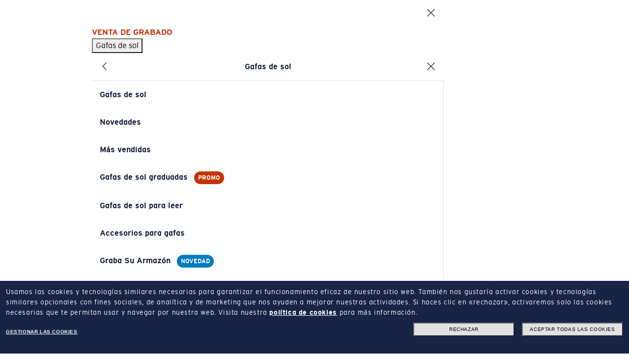

--- FILE ---
content_type: text/html;charset=UTF-8
request_url: https://www.costadelmar.com/es-us/eyewear/sunglasses/performance
body_size: 52835
content:


<!doctype HTML>



<html xmlns:wairole="http://www.w3.org/2005/01/wai-rdf/GUIRoleTaxonomy#"
xmlns:waistate="http://www.w3.org/2005/07/aaa" lang="es" xml:lang="es">
	<head>
		<!-- BEGIN CommonCSSToInclude.jspf -->
<meta name="viewport" content="width=device-width, initial-scale=1">
<link rel="stylesheet" href="/wcsstore/CostaStorefrontAssetStore/public/app-costa.1769599637874.css" media="all" id="AppCss">

<!-- END CommonCSSToInclude.jspf -->
		
		<meta http-equiv="Content-Type" content="text/html; charset=utf-8" />
		<title>Lentes de sol polarizados Performance | Costa Del Mar US</title>
		<meta name="description" content="Compre los lentes de sol polarizados Costa y lentes de sol con receta, hechos de forma artesanal con protección UVA y UVB para pesca y actividades de exterior. Envíos y devoluciones gratis."/>
		<meta name="keywords" content=""/>
		<meta name="pageIdentifier" content="Lentes de sol polarizados Performance"/>
		<meta name="pageId" content="51513"/>
		<meta name="pageGroup" content="Category"/>
		<link rel="canonical" href="https://www.costadelmar.com/es-us/lentes/lentes-de-sol/performance" />

		<!-- Include script files --><!-- BEGIN CommonJSToInclude.jspf -->
	<link rel="preconnect" href="https://se.monetate.net">
	
    <link rel="preload" as="script"
        href="/wcsstore/CostaStorefrontAssetStore/public/app-mini.1769599637874.js"
        fetchpriority="high" />


<link rel="preconnect"
	href="https://media.costadelmar.com">


<link rel="preconnect"
	href="https://assets.costadelmar.com">



<link rel="shortcut icon" href="//media.costadelmar.com/images/icons/favicon.ico" />
<link rel="apple-touch-icon" sizes="120x120"
	href="//media.costadelmar.com/images/icons/apple-touch-icon-120.png">
<link rel="apple-touch-icon" sizes="180x180"
	href="//media.costadelmar.com/images/icons/apple-touch-icon-180.png">



<script type="text/javascript">
	// Convert the WCParam object which contains request properties into javascript object
	// Reduced COSTA version
	var WCParamJS = {
		"storeId": '11501',
		"catalogId": '10501',
		"langId": '-50',
		"pageView":'grid'
    };
    
	var absoluteURL = "https://www.costadelmar.com/wcs/shop/";
	var absoluteBaseURL = "";
	var imageDirectoryPath = "/wcsstore/CostaStorefrontAssetStore/";
	
	// Store the amount of time of inactivity before a re-login is required, this value is retrieved from wc-server.xml, default is 30 mins
	var inactivityTimeout = 3600000; //1800000

	// Store the amount of time the inactivity warning dialog will be displayed before it closes itself, default is 20 seconds
	var inactivityWarningDialogDisplayTimer = 20000; //20000

	// Store the amount of time to display a inactivity warning dialog before a re-login is required, default is 30 seconds
	var inactivityWarningDialogBuffer = 30000; //30000

	
	
	//Tealium global vars
    window.tealium_data2track = [];
    window.utag_data = {};
    //End Tealium

	
	function mergeObject(e,t,o){if(!t)return e;if(!e)return e=t;try{for(var r in t){var a=e[r];a instanceof Object&&!(a instanceof Array)?mergeObject(a,t[r],o):!1===o&&void 0!==e[r]||(e[r]=t[r])}}catch(i){}return e};
    
	var Settings = {};
	
 	Settings.Utag = {
		"Environment": "qa",
		"Brand": "Costa",
		"PageBrand": "CO",
		"Website": "costadelmar.com"
	};  
	
 	
		Settings.Utag.Environment = "prod";
	
	
	Settings.MonetateEnv = "d";
	
	
		Settings.MonetateEnv = "p2";
	
	
	Settings.GoogleAPIKey = "AIzaSyB8osNMpvt_P4b_HvFTP4TIIiFkmY_0FVQ";
	
	//Fallback xShipModes
	Settings.xShipModesOverride = {};
	Settings.xShipModesOverride.Exclusion = [{"fulfillmentCenterName":"xxx","shipModeToExclude":"Expedited"}];

    Settings.Payments = {};
 	
 	//Apple Pay
 	Settings.Payments.IsApplePayEnabled = true;
 	Settings.Payments.ApplePayMerchantIdentifier = "merchant.costadelmar.com.prod";
 	
 	//PayPal
 	Settings.Payments.PayPalClientId = "AT50wOIkLEtWArXRK-lVMrnTk3XenSWj_rsO626eEEe_CqucNNP8JsHDzG1ShEnnNbuNFbatfL9n9gjY";
 	Settings.Payments.IsPayPalEnabled = true;
 	Settings.Payments.IsPayPalExpressEnabled = true;
 	Settings.Payments.IsPayLaterEnabled = true;
 	Settings.Payments.IsPayPalIn4MessagesEnabled = true;
 	Settings.Payments.DisplayPayPalButtonInMinicart = true;
	
 	//Affirm
 	Settings.Payments.IsAffirmEnabled = true;
 	Settings.Payments.IsAffirmMessagesEnabled = true;
 	Settings.Payments.AffirmMinimumThreshold = "50";
 	Settings.Payments.AffirmAPIKey = "SXO2XZQ1OQ4KFWZC";
 	Settings.Payments.AffirmEndpoint = "https://cdn1.affirm.com/js/v2/affirm.js";
 	
 	//Klarna
    Settings.Payments.IsKlarnaEnabled = true;
    Settings.Payments.IsKlarnaDirect = false;
    Settings.Payments.IsKlarnaCheckout = false;
 	Settings.Payments.IsKlarnaExpressEnabled = true;
    Settings.Payments.IsKlarnaMessagesEnabled = true;
 	Settings.Payments.KlarnaSDKCheckout = "https://x.klarnacdn.net/kp/lib/v1/api.js";
 	Settings.Payments.KlarnaSDKMessages = "https://js.klarna.com/web-sdk/v1/klarna.js";
 	Settings.Payments.KlarnaSDKExpress = "https://x.klarnacdn.net/express-button/v1/lib.js";
 	Settings.Payments.KlarnaMessagesClientId = "07a7d249-55b0-5f5a-843f-4b888ebda35d";
 	Settings.Payments.KlarnaExpressMID = "N105032";
 	Settings.Payments.KlarnaExpressEnv = "";
 	Settings.Payments.KlarnaMinimumThreshold = "35";

 	//Afterpay
 	Settings.Payments.IsAfterpayEnabled = true;
 	Settings.Payments.IsAfterpayExpressEnabled = false;
 	Settings.Payments.IsAfterpayMessagesEnabled = true;
 	Settings.Payments.AfterpaySDK = "https://portal.afterpay.com/afterpay.js";
 	Settings.Payments.AfterpayMessagesSDK = "https://js.squarecdn.com/square-marketplace.js";
 	Settings.Payments.AfterpayMessagesClientId = "108077179";
 	Settings.Payments.AfterpayMinThreshold = "1";
 	Settings.Payments.AfterpayMaxThreshold = "4000";
	Settings.Payments.AfterpayMessages= {};
	
		 Settings.Payments.AfterpayMessages = {
			 Mpid: "f68505c9-02b5-4327-b68c-a1b1cff02107",
			 PlacementId:{pdp:"8389ed99-fc2c-4bf6-a686-e403e3ce3eda",cart:"67323caf-7b29-4514-b5bd-59ccea889a96"},
		 };
	;
	// CDM-12444 switch Afterpay logo
	Settings.Payments.IsAfterpayCashAppEnabled = "true";
	 
 	//Catch
 	Settings.Payments.IsCatchEnabled = false;
 	Settings.Payments.IsCatchMessagesEnabled = false;
 	Settings.Payments.CatchSDK = "https://js.getcatch.com/catchjs/v1/catch.js";
 	Settings.Payments.CatchClientId = "c2AYNGW8qw1DZH3I880byalF";
 	Settings.Payments.CatchMaxThreshold = "5000";

	//PaymentMessages
	Settings.PaymentMessages = {};
	Settings.PaymentMessages.defaultTender = "pay-later";
	
	Settings.ThreeDS = {};
	Settings.ThreeDS.IsCardinalEnabled = false;
	Settings.ThreeDS.CardinalLogLevel = "";
	Settings.ThreeDS.CardinalJSEndpoint = "";
	Settings.ThreeDS.CentinelHostName= "";
	
	

	// CDM-6760 
	

	// Mexico mixed cart locked (https://trello.com/c/qYpaImuR/662-mexico-extensions)
	Settings.Payments.LockCartOnMixedCart = false;
	
 	Settings.GRecaptcha = {};
 	Settings.GRecaptcha.siteId = "6LeIbX0cAAAAAM-PpsehZagsqVb985kLYDh1KF_1";
 	Settings.GRecaptcha.isActiveMyareaAddCC = true;
 	
 	Settings.IsPromoCheckForErrorsEnabled = "true";
 	
 	//Self Service Return
 	Settings.SSR = {};
 	Settings.SSR.Enabled = true;
 	Settings.SSR.DaysCustomerToCollect = 10;
 	Settings.SSR.WizardUrl = "https://www.costadelmar.com/es-us/self-service-return";
 	
	
		 	Settings.AddToCartMaxQuantity = "10";
		 	
	
	//Warranty
	Settings.Warranty = {};

    
	//Fill particular shipping mode ids
	Settings.noShippingShipModeId = "19001";

	//CartServices
    
			Settings.CartServices = {WARRANTY: {relocationKey: "xEPP", shipModeId: Settings.noShippingShipModeId, isQuantitySync: true}, COPAY: {shipModeId: Settings.noShippingShipModeId, isQuantitySync: true}};
		
 	
 	Settings.StoreFEData = {};
 	Settings.StoreFEData.Identifier = "costa"; 
 	Settings.StoreFEData.ShortDescription = "Costa"; 
 	Settings.StoreFEData.LongDescription = "Costa Del Mar";
 	Settings.StoreFEData.Website = "Costadelmar.com";  
 	Settings.StoreFEData.DisplayTaxIndicator = true;
 	Settings.StoreFEData.DisplayVATIncludedLabel = false;
 	Settings.StoreFEData.StoreChangerActive = true;
 	
 	// FORM INFORMATION
 	Settings.FormValidation = {};
 	//Settings.FormValidation.ZipRegexUS = "\\d{5}(-\\d{4})?"; // used by ApplePayJs
 	//Settings.FormValidation.ZipRegexCA = "[abceghjklmnprstvxyABCEGHJKLMNPRSTVXY]{1}\\d{1}[a-zA-Z]{1} *\\d{1}[a-zA-Z]{1}\\d{1}"; // used by ApplePayJs
 	//Settings.FormValidation.ZipRegexMX = "\\d{4,5}"; // used by ApplePayJs
 	Settings.FormValidation.CountryList = "US"; // used by ApplePayJs
 	Settings.FormValidation.DefaultCountry = "US";
 	
 	// Geocoder Mappings
 	Settings.Geocoder = {};
 	Settings.Geocoder.GeocoderFormMapping = null;
 	Settings.Geocoder.GeocoderValueTypeMapping = null;
 	Settings.Geocoder.isAutocompleteEnabled = true;

 	Settings.SupportedLanguages = {"supportedLanguages":["-50","-1"],"defaultLanguageId":"-1"};
 	Settings.SupportedCurrencies = {"supportedCurrencies":["USD"],"defaultCurrency":"USD"};
 	Settings.CurrentCurrencySymbol = "$";
 	
 	Settings.StoreentIdentifier = "CostaUS";
 	
 	Settings.StoreCountryOrig = "US";
 	Settings.StoreCountry = "US";
 	Settings.StoreLanguage = "es";
 	  
 		Settings.FlashSales={};
 	    Settings.FlashSales.start= "1709884800000";
 		Settings.FlashSales.end= "1710140400000";
 		Settings.FlashSales.enabled = "True";
 	
 	
	Settings.RX = {};
 	
		Settings.RX = {
			RxcJs: "https://rxc.luxottica.com/rxc3/fe/prod/v1.2.1/dist/rxc.js",
			RxcCss: "",
			RxDisableFrameOnly: "",
		};
	
	   Settings.RX.Enabled = true;
	
		Settings.LiveChat = {}
		Settings.LiveChat.DeploymentId = "39dd2008-7d6b-4759-ae26-23b7b2613278";
		Settings.LiveChat.Environment = "prod-euw1";
	
				Settings.EPP={
					Enabled: true
				}
			
         Settings.LightEngraving={
			Enabled: true
		}
		
			Settings.LightEngraving.PromoCode = "LIGHT-ENGRAVING-SURCHARGE";
		
	   Settings.DoctorLocator = {Enabled: true};
	
         Settings.RIA = {};
		 Settings.RIA.Enabled = true;

		
			Settings.RIA.PromoCode = "RIA";
		
	Settings.IdMe = {};
	 
	Settings.IdMe.DataScope = "military,government,teacher,responder,nurse,medical,hospital_employee";
	 
	Settings.IdMe.Active = true;
	 
		Settings.CountryLocalizator = {};
		Settings.CountryLocalizator.Countries = { "US": { "name": "United States", "alternatives": "US, USA, United States of America", "baseUrl": "/en-us", "storeId": 11501, "catalogId": 10501, "imgUrl": "https://media.costadelmar.com/images/icons/selector-us.png", "description": "usa", "stores": [ { "storeId": 11501, "catalogId": 10501, "language": "-1", "languageStr": "English", "languageCode": "EN", "hreflang": "en-us", "description": "United States (EN)", "url": "/en-us" }, { "storeId": 11501, "catalogId": 10501, "language": "-50", "languageStr": "Español", "languageCode": "ES", "hreflang": "es-us", "description": "United States (ES)", "url": "/es-us" } ] }, "MX": { "name": "Mexico", "alternatives": "Mexico", "baseUrl": "/es-mx", "storeId": 15001, "catalogId": 13501, "imgUrl": "https://media.costadelmar.com/images/icons/selector-mx.png", "description": "mexico", "stores": [ { "storeId": 15001, "catalogId": 13501, "language": "-51", "languageStr": "Español", "languageCode": "ES", "hreflang": "es-mx", "description": "Mexico (ES)", "url": "/es-mx" } ] }, "CA": { "name": "Canada", "alternatives": "CA", "baseUrl": "/en-ca", "storeId": 13501, "catalogId": 10501, "imgUrl": "https://media.costadelmar.com/images/icons/selector-ca.png", "description": "canada", "stores": [ { "storeId": 13501, "catalogId": 10501, "language": "-24", "languageStr": "English", "languageCode": "EN", "hreflang": "en-ca", "description": "Canada (EN)", "url": "/en-ca" }, { "storeId": 13501, "catalogId": 10501, "language": "-25", "languageStr": "Français", "languageCode": "FR", "hreflang": "fr-ca", "description": "Canada (FR)", "url": "/fr-ca" } ] } };
	
		
	Settings.Plp = {};

	 
		Settings.Plp.MostPopularFilters = "EXCLUSIVE,ROXABLE,POLARIZED,VTO_ENABLED";
	 
		Settings.Plp.ImageFilters = "LENS_COLOR_FACET,FRONT_COLOR_FACET,GEOFIT,FRAMEFIT";
	
            Settings.Plp.ShowBackgroundOnHover = "true"
          
		Settings.Plp.DescriptionFilters = "GEOFIT,FRAMEFIT,LENSMATERIAL";
     
		Settings.Plp.DisplayFilters = "SKU_TYPE,GENDER,GEOFIT,LENS_COLOR_FACET,LIGHT_CONDITIONS,FRONT_COLOR_FACET";
	 
	Settings.Cart = {};
	Settings.Cart.BOSS = {
			Enabled: "True".toLowerCase() == "true",
			disabledCategories: ["AFA Apparel", "AFA Accessories"]
		};
	  

	var jsVersionNumber = '1769599637874';
	
	
	try {
		Settings.PageTags = "CDM, CDM_LES, CDM_US, CDM_LES_US, CDM_PLP, CDM_PLP_LES, CDM_PLP_US, CDM_PLP_LES_US, CDM_PLP_LENTES_DE_SOL_POLARIZADOS_PERFORMANCE, CDM_PLP_LES_LENTES_DE_SOL_POLARIZADOS_PERFORMANCE, CDM_PLP_US_LENTES_DE_SOL_POLARIZADOS_PERFORMANCE, CDM_PLP_LES_US_LENTES_DE_SOL_POLARIZADOS_PERFORMANCE".split(", ");
	} catch (err) {
	}
	
	
	Settings.FrameAdvisor = {};
	Settings.FrameAdvisor.faInitParams = {};
	 
	Settings.FrameAdvisor.scriptUrl = "https://frameadvisor.luxottica.com/v/2.15/index.umd.js";
	 
	Settings.FrameAdvisor.faInitParams.frameAdvAPIStore = "CM@USA";
	

	Settings.MentionMe = {};
	 
	Settings.MentionMe.IsMentionMeEnabled =true;
	Settings.MentionMe.PartnerCode = "mm96d21fc0";
	Settings.MentionMe.Url = "https://tag.mention-me.com/api/v2";
	 
	
	Settings.ActivePromoCluster = {};
	
	
	// Settings.Algolia = {};
	

	Settings.VirtualMirrorMV = {};
	
		Settings.VirtualMirrorMV.scriptUrl = "https://vmmv.luxottica.com/v/4.10/index.umd.js";
	 
		Settings.VirtualMirrorMV.vmInitParams = {};
		Settings.VirtualMirrorMV.vmInitParams.key="92547619-b1e5-4107-80bd-989290690601";
	

	Settings.PrismAdjustment = {};
	
		Settings.PrismAdjustment.code = "PRISM-SURCHARGE";
	
	
	Settings.Images = {};
	Settings.Images.ProductImageBaseUrl="https://assets2.costadelmar.com";
	Settings.Images.BaseImageMedia="https://media.costadelmar.com";


	Settings.Loyalty = {};
	 
			Settings.Loyalty.Enabled = true;
			 
				Settings.Loyalty.JsUrl = "https://loyapp.luxottica.com/1.1.0/lxl-loyalty/us/lxl-loyalty.1.1.0.js";
			 
				Settings.Loyalty.CssUrl = "https://loyapp.luxottica.com/1.1.0/styles/lxl-costa-del-mar.1.1.0.css";
			 
				Settings.Loyalty.ConversionRate = "10";
			 
	Settings.CollectionNewValues= "202507";
	 
		Settings.ProductComparator = {}
		Settings.ProductComparator.Active= true;
		 
	Settings.ItemCollectionNames= "del mar,freedom series,pro series,ocearch,untangled";
	
	
	try {
		Settings.EmailOptin = {};
		
	} catch (err) {
	}

	Settings.PriceFormatter = Intl.NumberFormat("es-US", {style: "currency", currency: "USD"});

</script>

<!--JS app-boot.js -->
<script type="text/javascript">
	!function(e,t,o,r,n,i,a,s){var u="undefined"!=typeof globalThis?globalThis:"undefined"!=typeof self?self:"undefined"!=typeof window?window:"undefined"!=typeof global?global:{},c="function"==typeof u[r]&&u[r],l=c.i||{},d=c.cache||{},p="undefined"!=typeof module&&"function"==typeof module.require&&module.require.bind(module);function f(t,o){if(!d[t]){if(!e[t]){if(n[t])return n[t];var i="function"==typeof u[r]&&u[r];if(!o&&i)return i(t,!0);if(c)return c(t,!0);if(p&&"string"==typeof t)return p(t);var a=Error("Cannot find module '"+t+"'");throw a.code="MODULE_NOT_FOUND",a}l.resolve=function(o){var r=e[t][1][o];return null!=r?r:o},l.cache={};var s=d[t]=new f.Module(t);e[t][0].call(s.exports,l,s,s.exports,u)}return d[t].exports;function l(e){var t=l.resolve(e);if(!1===t)return{};if(Array.isArray(t)){var o={__esModule:!0};return t.forEach(function(e){var t=e[0],r=e[1],n=e[2]||e[0],i=f(r);"*"===t?Object.keys(i).forEach(function(e){"default"===e||"__esModule"===e||Object.prototype.hasOwnProperty.call(o,e)||Object.defineProperty(o,e,{enumerable:!0,get:function(){return i[e]}})}):"*"===n?Object.defineProperty(o,t,{enumerable:!0,value:i}):Object.defineProperty(o,t,{enumerable:!0,get:function(){return"default"===n?i.__esModule?i.default:i:i[n]}})}),o}return f(t)}}f.isParcelRequire=!0,f.Module=function(e){this.id=e,this.bundle=f,this.require=p,this.exports={}},f.modules=e,f.cache=d,f.parent=c,f.distDir=void 0,f.publicUrl=void 0,f.devServer=void 0,f.i=l,f.register=function(t,o){e[t]=[function(e,t){t.exports=o},{}]},Object.defineProperty(f,"root",{get:function(){return u[r]}}),u[r]=f;for(var g=0;g<t.length;g++)f(t[g]);if(o){var m=f(o);"object"==typeof exports&&"undefined"!=typeof module?module.exports=m:"function"==typeof define&&define.amd&&define(function(){return m})}}({jPcMx:[function(e,t,o,r){e("./CommonPolyfill"),!function(e){e.DEBUG=location.hostname.endsWith(".luxgroup.net")||location.hostname.includes("localhost");let t=null;function o(e,t,r){if(!t)return e;if(!e)return t;try{for(let n in t){let i=e[n];i instanceof Object&&!(i instanceof Array)?o(i,t[n],r):(!1!==r||void 0===e[n])&&(e[n]=t[n])}}catch(e){}return e}e.log=function(){if(DEBUG){var e=arguments[0];e instanceof Error?console.error(e.stack):console.log.apply(null,arguments)}},e.err=function(){DEBUG&&console.error.apply(null,arguments)},e.warn=function(){DEBUG&&console.warn.apply(null,arguments)},e.logBIG=function(e){var o;let r;log("%c  "+(t||(t=new Date),o=(r=new Date(new Date-t)).getMilliseconds(),r.getSeconds()+"."+o+"s")+" "+e,"background-color: green; color: white; font-size: 12px; font-weight bold")};let r={JsVersionNumber:e.jsVersionNumber?e.jsVersionNumber:"xxx",JsBootTimeout:1500,JsAppFull:!1,LoadJsAppOnDomReady:!1,PreventBlockableDataTracking:!1,PublicAssetsPath:"/wcsstore/CostaStorefrontAssetStore/public/",ExecJsLater:!0,ExecJsFinallyTimeout:150,JsTaskTimeout:5,LoadJQuery:!0,UtagEnvironmentPath:e.Settings&&e.Settings.Utag?("/"+e.Settings.Utag.Brand+"/"+e.Settings.Utag.Environment).toLowerCase():"/costa/qa",PageGroup:!!document.querySelector("head meta[name=pageGroup]")&&document.querySelector("head meta[name=pageGroup]").getAttribute("content")},n=o(e.Settings,{Debug:!1,EnableServiceWorker:!1,Bootloader:r,StoreFEData:{Identifier:"bliz"}},!1);r.AppMiniJsSrc=r.PublicAssetsPath+"app-mini."+r.JsVersionNumber+".js",r.AppFullJsSrc=r.PublicAssetsPath+"app-full."+r.JsVersionNumber+".js",r.JQuerySrc=r.PublicAssetsPath+"jquery-3.3.1.min.js";let i=new function(){let t;var r=this;r.getCookie=function(e){var t=document.cookie.match("(^|;) ?"+encodeURIComponent(e)+"=([^;]*)(;|$)");return t?decodeURIComponent(t[2]):null},r.setCookie=function(e,t,o){var r=new Date;r.setTime(r.getTime()+864e5*o),document.cookie=encodeURIComponent(e)+"="+encodeURIComponent(t)+";path=/;expires="+r.toGMTString()},r.isMobile=function(){return/android|webos|iphone|ipad|ipod|blackberry|iemobile|opera mini/i.test(navigator.userAgent.toLowerCase())},r.merge=o,r.overrideSettings=function(e){return r.merge(n,e)};let a="CostaOverriddenSettings";r.overrideSettingsInSession=function(e){if(!e)return r.setCookie(a,!1,-1),{};r.overrideSettings(e);var t=r.merge(JSON.parse(r.getCookie(a)),e);return r.setCookie(a,JSON.stringify(t)),t},r.getSettings=function(){try{return o(n,JSON.parse(r.getCookie(a)))}catch(e){return n}};let s=!1;r.documentReady=function(e){let t="complete"===document.readyState||"loading"!==document.readyState&&!document.documentElement.doScroll;return new Promise(function(o){if(t)return o(e);document.addEventListener("DOMContentLoaded",function t(){DEBUG&&!s&&(s=!0)&&logBIG("DOM->ready"),o(e),document.removeEventListener("DOMContentLoaded",t)})})};let u=!1;r.windowLoad=function(e){let t="complete"===document.readyState;return new Promise(function(o){if(t)return o(e);window.addEventListener("load",function t(){DEBUG&&!u&&(u=!0)&&logBIG("window->load"),o(e),window.removeEventListener("load",t)})})},r.wait=function(e,t){return new Promise(function(o,r){e>n.Bootloader.JsTaskTimeout?(DEBUG&&log("    ...waiting "+e+"ms..."),setTimeout(()=>o(void 0===t||t),e)):requestAnimationFrame(()=>o(void 0===t||t))})},r.Tag=function(e){return new function(){var t=document.createElement(e),o=null,r=!1,n=this;n.attr=function(e,o){return"function"==typeof o||["async","defer"].indexOf(e.toLowerCase())>-1?t[e]=o:t.setAttribute(e,o),n},n.attrs=function(e){for(var t in e){var o=e[t];n.attr(t,o)}return n},n.inner=function(e){return t.textContent=e,n},n.innerHTML=function(e){return t.innerHTML=e,n},n.id=function(e,i){return o=e,r=!!i,t.setAttribute("id",e),n},n.appendToHead=function(){return n.appendTo(document.head)},n.appendToBody=function(){return n.appendTo(document.body)},n.appendTo=function(e){var i=document.getElementById(o);if(i&&r)i.remove();else if(i)return n;return e.appendChild(t),n},n.appendChild=function(e){return t.appendChild(e),n},n.remove=function(){t.remove(),n=null}}},r.MessageLog={send:function(t,o,r){var n=new XMLHttpRequest;n.onload=function(){n.status>=200&&n.status<300?e.log("Success:",n):e.err("Error:",n)},n.open("POST","/JsInstrumenter."+t+"?msg="+encodeURIComponent(o)),n.setRequestHeader("Content-Type","application/json"),n.send(JSON.stringify(r))},info:function(e,t){return r.MessageLog.send("info",e,t)},warning:function(e,t){return r.MessageLog.send("warning",e,t)},error:function(e,t){return r.MessageLog.send("error",e,t)}},r.loadScriptPromises={},r.loadScript=function(t,o,n,i={}){let a="object"==typeof o?o:{async:o,defer:n,extraAttrs:i};return t?(a.force?r.removeScript(t):document.querySelectorAll("script[src='"+t+"']").length&&!r.loadScriptPromises[t]&&(r.loadScriptPromises[t]=Promise.resolve(null)),r.loadScriptPromises[t]=r.loadScriptPromises[t]||new Promise(function(o,n){r.Tag("script").attrs({type:"text/javascript",src:t,async:!!a.async,defer:void 0===a.async||!!a.defer,...a.extraAttrs}).attr("onload",function(){DEBUG&&e.log("\uD83D\uDCA5 "+t+" loaded!"),o(t)}).attr("onerror",function(){DEBUG&&e.err("❌ "+t+" failed!"),n(t)}).appendToHead(),DEBUG&&e.log("\uD83E\uDDE8 Load script "+t+" - "+(void 0===a.async||a.defer?"defer":"async"))})):Promise.reject(!1)},r.removeScript=function(e){e&&(delete r.loadScriptPromises[e],document.querySelectorAll("script[src='"+e+"']").forEach(e=>e.remove()))},r.loadSyncScript=function(t){if(!t)return!1;if(document.querySelectorAll("script[data-src='"+t+"']").length)return null;var o=new XMLHttpRequest;try{return o.open("GET",t,!1),o.send(""),e.log(t+" loaded!"),r.Tag("script").attrs({type:"text/javascript","data-src":t}).inner(o.responseText).appendToHead(),!0}catch(e){return!1}},r.runScript=function(e){return r.Tag("script").attr("type","text/javascript").inner(e).appendToHead()};var c=null;r.loadJQuery=function(){return c||(c=n.Bootloader.LoadJQuery?r.loadScript(n.Bootloader.JQuerySrc,{async:!0}).then(function(){r.$=jQuery.noConflict()}).catch(function(){c=null}):Promise.resolve()),c},r.$=function(){return new Proxy({},{get:function(e,t){log("jQuery is not defined!")}})},r.loadAppFull=function(){n.Bootloader.JsAppFull=!0},r.preventBlockableDataTracking=function(e){null!=e?n.Bootloader.PreventBlockableDataTracking=e:n.Bootloader.PreventBlockableDataTracking=!0},r.execJsOnDomReady=function(o,n){return t||(t=Promise.all([r.loadJQuery(),r.documentReady()])),t.then(function(){try{return DEBUG&&e.log("\uD83D\uDD25 running _helper.execJsOnDomReady:"),DEBUG&&e.log("%c"+o.toString().substring(0,150),"font-size: 8px"),"function"==typeof o?o.apply(null,[r.$].concat(n)):o}catch(e){return console.error(e),!1}})},r.createProxies=function(){if("undefined"!=typeof Proxy&&!a){var t={},o="",n=new Proxy({},{get:function(e,r){return function(){return t[o].push([r,arguments]),new Proxy({},{})}}}),a=new Proxy({},{get:function(e,a){switch(!t[a]&&"operations"!==a&&(t[a]=[]),a){case"Helper":return i;case"operations":return t;case"execJs":case"execJsLater":case"execJsFinally":return function(){return t[a].push([a,arguments]),new Proxy({},{})};case"execJsOnDomReady":return r.execJsOnDomReady;default:return o=a,n}}}),s=[],u=[],c=new Proxy({},{get:function(e,t){switch(!s&&"operations"!==t&&(s[t]=[]),t){case"operations":return s;case"capture":case"listen":case"stopListening":return function(){u.push([t,arguments]),s.push(u),u=[]};default:return function(){return u.push([t,arguments]),c}}}});e.Costa=a,e.Instrumenter=c}};let l="updateLoggedInUI";r.updateLoggedInUI=function(e){e&&!0===e.loggedIn?r.setCookie(l,JSON.stringify(e)):e&&!1===e.loggedIn?r.setCookie(l,"{}",-1):e={loggedIn:!1,proUser:!1,...JSON.parse(r.getCookie(l))};let t=document.getElementsByTagName("header")[0].classList;e.loggedIn?t.add("header--user-logged-in"):t.remove("header--user-logged-in"),e.proUser?t.add("header--pro-user"):t.remove("header--pro-user")},r.prepareLazyloadVideo=function(){document.querySelectorAll("video:not([src])").forEach(function(e){let t=e.querySelectorAll("source"),o=e.classList.contains("lazyload");o||e.classList.add("lazyload"),t.forEach(function(t){if(window.matchMedia(t.getAttribute("media")).matches){e.setAttribute("src",t.getAttribute("data-src")+(DEBUG?"?"+e.getAttribute("id"):""));let r=t.getAttribute("data-poster");r&&e.setAttribute(o?"data-poster":"poster",r+(DEBUG?"?"+e.getAttribute("id"):""))}else t.remove()})})},r.activateCustomerPromoBooster=function(e,t){try{var o=new XMLHttpRequest;o.onload=function(){(o.status<200||o.status>=300)&&r.MessageLog.error(t+" activation error")},o.open("GET",`/wcs/shop/EspotContent?storeId=${WCParamJS.storeId}&catalogId=${WCParamJS.catalogId}&langId=${WCParamJS.langId}&emsName=${t}`),o.send(),r.setCookie(e,"true",7)}catch(e){r.MessageLog.error(t+" activation error")}},r.loadJsAppOnDomReady=function(e){n.Bootloader.LoadJsAppOnDomReady=void 0===e||e}},a={};try{let t=e.sessionStorage.getItem("DEBUG_SETTINGS");t&&(a=JSON.parse(t))}catch(e){}if(location.search.endsWith("LIVEDEBUG")){let e=atob("aHR0cHM6Ly9saXZlZGVidWcubG9jYWxob3N0Lm9tbnlzbGFiLmNvbToxMTEx");a=i.merge(a,{Bootloader:{Livedebug:{Active:!1,AppCssSrc:e+"/scss-"+n.StoreFEData.Identifier+"/app-"+n.StoreFEData.Identifier+".css",AppFontCssSrc:e+"/scss-"+n.StoreFEData.Identifier+"/app-"+n.StoreFEData.Identifier+"-fonts.css",AppBootJsSrc:e+"/javascript/app-boot.js",AppMiniJsSrc:e+"/javascript/app-mini.js",AppFullJsSrc:e+"/javascript/app-full.js",JQuerySrc:"https://code.jquery.com/jquery-3.3.1.min.js"}},Algolia:{majorEnv:"uat",minorEnv:"live"}}),i.merge(a,{Debug:!0,Bootloader:{Livedebug:{Active:!0}}})}else location.search.endsWith("STOPDEBUG")?i.merge(a,{Debug:!1,Bootloader:{Livedebug:{Active:!1}}}):location.search.endsWith("DEBUG")&&(a.Debug=!0);if(a&&"boolean"==typeof a.Debug&&(e.sessionStorage.setItem("DEBUG_SETTINGS",JSON.stringify(a,null,4)),(DEBUG=a.Debug)&&i.merge(n,a),DEBUG&&n.Bootloader.Livedebug&&n.Bootloader.Livedebug.Active)){if(i.merge(n.Bootloader,n.Bootloader.Livedebug),i.loadSyncScript(n.Bootloader.AppBootJsSrc))return;i.Tag("link").attrs({rel:"stylesheet",href:n.Bootloader.AppCssSrc,media:"all"}).id("AppCss",!0).appendToHead(),i.Tag("link").attrs({rel:"stylesheet",href:n.Bootloader.AppFontCssSrc,media:"all"}).id("AppFontCss",!0).appendToHead()}DEBUG&&e.logBIG("Booting..."),console.log("  DEBUG: "+(DEBUG?"on":"off")),i.createProxies(),i.execJsOnDomReady(()=>(DEBUG&&e.logBIG("First execJsOnDomReady: jQuery loaded!"),n.Bootloader.LoadJsAppOnDomReady)?i.wait(n.Bootloader.JsTaskTimeout):Promise.race([i.wait(n.Bootloader.JsBootTimeout),i.windowLoad()])).then(()=>i.loadScript(!n.Bootloader.JsAppFull&&["HomePage","Category","Product","Search","Content"].indexOf(n.Bootloader.PageGroup)>-1?n.Bootloader.AppMiniJsSrc:n.Bootloader.AppFullJsSrc,!1,"Category"!=n.Bootloader.PageGroup)),Costa.execJsLater(function(t){DEBUG&&e.logBIG("First execJsLater: loading utag..."),sessionStorage.getItem("utagSessionId")||sessionStorage.setItem("utagSessionId",new Date().getTime()),Costa.Helper.loadScriptPromises.utag=Costa.Helper.loadScript("//tags.tiqcdn.com/utag/luxottica"+n.Bootloader.UtagEnvironmentPath+"/utag.js?v="+sessionStorage.getItem("utagSessionId"))}),location.search.toLowerCase().includes("promo=extra10")&&i.activateCustomerPromoBooster("boostrx","X_PromoBooster"),e.i18nMessages={}}(window)},{"./CommonPolyfill":"2neZx"}],"2neZx":[function(e,t,o,r){var n=e("@parcel/transformer-js/src/esmodule-helpers.js");n.defineInteropFlag(o),n.export(o,"CommonPolyfill",()=>i);let i=new function(){String.prototype.endsWith||(String.prototype.endsWith=function(e,t){return(void 0===t||t>this.length)&&(t=this.length),this.substring(t-e.length,t)===e}),String.prototype.startsWith||Object.defineProperty(String.prototype,"startsWith",{value:function(e,t){var o=t>0?0|t:0;return this.substring(o,o+e.length)===e}}),Array.prototype.at||(Array.prototype.at=function(e){return this[e<0?this.length+e:e]}),Array.prototype.includes||(Array.prototype.includes=function(e){if(this==null)throw TypeError("Array.prototype.includes called on null or undefined");var t,o,r=Object(this),n=parseInt(r.length,10)||0;if(0===n)return!1;var i=parseInt(arguments[1],10)||0;for(i>=0?t=i:(t=n+i)<0&&(t=0);t<n;){if(e===(o=r[t])||e!=e&&o!=o)return!0;t++}return!1}),[Element.prototype,Document.prototype,DocumentFragment.prototype].forEach(function(e){e.hasOwnProperty("append")||Object.defineProperty(e,"append",{configurable:!0,enumerable:!0,writable:!0,value:function(){var e=Array.prototype.slice.call(arguments),t=document.createDocumentFragment();e.forEach(function(e){var o=e instanceof Node;t.appendChild(o?e:document.createTextNode(String(e)))}),this.appendChild(t)}})}),"function"!=typeof window.CustomEvent&&(window.CustomEvent=function(e,t){t=t||{bubbles:!1,cancelable:!1,detail:null};var o=document.createEvent("CustomEvent");return o.initCustomEvent(e,t.bubbles,t.cancelable,t.detail),o}),window.NodeList&&!NodeList.prototype.forEach&&(NodeList.prototype.forEach=function(e,t){t=t||window;for(var o=0;o<this.length;o++)e.call(t,this[o],o,this)}),function(e){if(!e.console){e.console={};for(var t,o,r=e.console,n=function(){},i=["memory"],a="assert,clear,count,debug,dir,dirxml,error,exception,group,groupCollapsed,groupEnd,info,log,markTimeline,profile,profiles,profileEnd,show,table,time,timeEnd,timeline,timelineEnd,timeStamp,trace,warn,timeLog,trace".split(",");t=i.pop();)r[t]||(r[t]={});for(;o=a.pop();)r[o]||(r[o]=n)}}("undefined"==typeof window?this:window)}},{"@parcel/transformer-js/src/esmodule-helpers.js":"gTidb"}],gTidb:[function(e,t,o,r){o.interopDefault=function(e){return e&&e.__esModule?e:{default:e}},o.defineInteropFlag=function(e){Object.defineProperty(e,"__esModule",{value:!0})},o.exportAll=function(e,t){return Object.keys(e).forEach(function(o){"default"===o||"__esModule"===o||Object.prototype.hasOwnProperty.call(t,o)||Object.defineProperty(t,o,{enumerable:!0,get:function(){return e[o]}})}),t},o.export=function(e,t,o){Object.defineProperty(e,t,{enumerable:!0,get:o})}},{}]},["jPcMx"],"jPcMx","parcelRequire07c3",{});

</script>

<!-- Espot name: X_IT_Util_Head_Top --><!-- X_IT_Util_Head_Top -->
<link rel="preconnect" href="https://tfg47vtipm-dsn.algolia.net" crossorigin>

<script type="text/javascript">
var JsSettings = Settings; /** for the code currently used in CMS */
window.mergeObject(Settings, {
  EnableServiceWorker: true,
  VirtualMirrorMV: { configs: { termsAndConditions: location.origin + "/es-us/c/terms-and-conditions-of-sale", isTakePictureEnabled: true } },
  FrameAdvisor: { faInitParams: { facescanPrivacy: { privacyPolicy: location.origin + "/es-us/c/privacy-policy", termsAndConditions: location.origin + "/es-us/c/terms-and-conditions-of-sale" } } },
  ClickToCall: { url: "https://extapi.luxnacc.com" },
  ProductComparator: {
    Active: true
  },
  LightEngraving: { Script: "https://cdn-prod.fluidconfigure.com/static/assets/prod/prod/customers/c1590/configureHtml/etc/assets/js/fluidConfigure-sgh.min.js" },
  DoctorLocator: {
    srclink: "https://prod-locatorv2-essilorlux-ditac.azureedge.net/costa_del_mar/en-us/#/?geo=true"
  },
  BrandCode: "CDM",
  RulesContexts: {
    cart: "FBT_CART",
    minicart: "FBT_MINICART",
    ymalFrames: "YMAL_FRAMES",
    ymalAccessories: "YMAL_ACESSORIES",
    ymalCollection: "YMAL_COLLECTION",
    ymalSun: "YMAL_SUN"
  },
  StoreLocator: {
      filters: [
                "premiumDealer",
                "apexDealer",
                "gogglesDealer",
                "prescriptionDealer",
                "opticalDealer",
                "kpDealer",
            ]
      },

});

window.lazySizesConfig = window.lazySizesConfig || {};
window.lazySizesConfig.expand = 100;  // Cambia il valore di expand a 100

</script>

<style>
#cm-placement-main_placement_2 {
  min-height: unset;
}
</style>

<!-- CDM-12493 Fresh Relevance-->
<script async src="//d81mfvml8p5ml.cloudfront.net/n4aw7gyp.js"></script>

<script type="text/javascript">
  window.mergeObject(Settings,{
  RIA: {
    Enabled: true
  }
});
</script><!-- Begin Monetate ExpressTag Sync v8.1. Place at start of document head. DO NOT ALTER. -->
	<script type="text/javascript">var monetateT = new Date().getTime();</script>
	
			<script type="text/javascript"
				src="//se.monetate.net/js/2/a-4926a279/p2/costadelmar.com/entry.js"></script>
		<!-- End Monetate tag. -->

<script type="text/javascript">
	Costa.Helper.merge(i18nMessages,{
	"LOGIN_LOGIN_FORM_PASSWORD": "Contraseña",
	"REGISTER_TITLE_BUTTON": "Crear una cuenta",
	"ADDRESS_REQUIRED_PHONE": "Especifique un número de teléfono válido.",
	"ADDRESS_REQUIRED_LAST_NAME": "???ADDRESS_REQUIRED_LAST_NAME???",
	"REGISTER_EMAIL_LABEL": "Correo electrónico",
	"LOGIN_LOGIN_FORM_INVALID": "Este campo es requerido.",
	"REGISTER_PASSWORD_LABEL": "Contraseña",
	"LOGIN_LOGIN_CTA": "Iniciar sesión",
	"LOGIN_LOGIN_FORGOT_PASSWORD": "¿Olvidó su contraseña? ",
	"LOGIN_LOGIN_FORM_EMAIL": "Dirección de correo electrónico",
	"REGISTER_LAST_NAME_LABEL": "???REGISTER_LAST_NAME_LABEL???",
	"LOGIN_LOGIN_REMEMBER_ME": "Recordarme",
	"ADDRESS_FORM_PHONE": "*Teléfono",
	"COSTA_FORM_INVALID_EMAIL": "Ingrese una dirección de correo electrónico válida."
})
</script>

<!--<script src='/wcsstore/CostaStorefrontAssetStore/public/app_1769599637874.js'></script>-->


							<link rel="alternate" href="https://www.costadelmar.com/en-ee/eyewear/sunglasses/performance" hreflang="en-ee">
							
							
							<link rel="alternate" href="https://www.costadelmar.com/en-de/eyewear/sunglasses/performance" hreflang="en-de">
							
							
							<link rel="alternate" href="https://www.costadelmar.com/en-be/eyewear/sunglasses/performance" hreflang="en-be">
							
							
							<link rel="alternate" href="https://www.costadelmar.com/fr-be/lunettes/lunettes-de-soleil/haute-performance" hreflang="fr-be">
							
							
							<link rel="alternate" href="https://www.costadelmar.com/en-fi/eyewear/sunglasses/performance" hreflang="en-fi">
							
							
							<link rel="alternate" href="https://www.costadelmar.com/en-pt/eyewear/sunglasses/performance" hreflang="en-pt">
							
							
							<link rel="alternate" href="https://www.costadelmar.com/en-mt/eyewear/sunglasses/performance" hreflang="en-mt">
							
							
							<link rel="alternate" href="https://www.costadelmar.com/en-lt/eyewear/sunglasses/performance" hreflang="en-lt">
							
							
							<link rel="alternate" href="https://www.costadelmar.com/fr-lu/lunettes/lunettes-de-soleil/haute-performance" hreflang="fr-lu">
							
							
							<link rel="alternate" href="https://www.costadelmar.com/en-lv/eyewear/sunglasses/performance" hreflang="en-lv">
							
							
							<link rel="alternate" href="https://www.costadelmar.com/es-mx/lentes/lentes-de-sol/performance" hreflang="es-mx">
							
							
							<link rel="alternate" href="https://www.costadelmar.com/en-it/eyewear/sunglasses/performance" hreflang="en-it">
							
							
							<link rel="alternate" href="https://www.costadelmar.com/en-gr/eyewear/sunglasses/performance" hreflang="en-gr">
							
							
							<link rel="alternate" href="https://www.costadelmar.com/fr-fr/lunettes/lunettes-de-soleil/haute-performance" hreflang="fr-fr">
							
							
							<link rel="alternate" href="https://www.costadelmar.com/es-es/gafas/gafas-de-sol/rendimiento" hreflang="es-es">
							
							
							<link rel="alternate" href="https://www.costadelmar.com/en-at/eyewear/sunglasses/performance" hreflang="en-at">
							
							
							<link rel="alternate" href="https://www.costadelmar.com/en-au/eyewear/sunglasses/performance" hreflang="en-au">
							
							
							<link rel="alternate" href="https://www.costadelmar.com/en-cy/eyewear/sunglasses/performance" hreflang="en-cy">
							
							
							<link rel="alternate" href="https://www.costadelmar.com/en-si/eyewear/sunglasses/performance" hreflang="en-si">
							
							
							<link rel="alternate" href="https://www.costadelmar.com/en-sk/eyewear/sunglasses/performance" hreflang="en-sk">
							
							
							<link rel="alternate" href="https://www.costadelmar.com/en-ie/eyewear/sunglasses/performance" hreflang="en-ie">
							
							
							<link rel="alternate" href="https://www.costadelmar.com/en-us/eyewear/sunglasses/performance" hreflang="en-us">
							
							
							<link rel="alternate" href="https://www.costadelmar.com/es-us/lentes/lentes-de-sol/performance" hreflang="es-us">
							
							
							<link rel="alternate" href="https://www.costadelmar.com/en-ca/eyewear/sunglasses/performance" hreflang="en-ca">
							
							
							<link rel="alternate" href="https://www.costadelmar.com/fr-ca/lunettes/lunettes-de-soleil/performance" hreflang="fr-ca">
							
							
							<link rel="alternate" href="https://www.costadelmar.com/en-nl/eyewear/sunglasses/performance" hreflang="en-nl">
							
							
				<link rel="alternate" href="https://www.costadelmar.com/en-us/eyewear/sunglasses/performance" hreflang="x-default">
			
			<script>
			var alternativeUrls = {
				     
				    EN: "https:\/\/www.costadelmar.com\/en-us\/eyewear\/sunglasses\/performance" ,
				     
				    ES: "https:\/\/www.costadelmar.com\/es-us\/lentes\/lentes-de-sol\/performance" 
				    
			};
			</script>
		<!-- CMS VIEW: externalHead -->
				

  


<link href="https://media.costadelmar.com/cms/resource/sites/costa%20del%20mar/united%20states/spanish/test%20pages/loghi%20fix-19460-191.css" rel="preload" as="style" onload="this.onload=null;this.rel='stylesheet'"><link href="https://media.costadelmar.com/cms/resource/sites/costa%20del%20mar/united%20states/spanish/css%20fix/css%20fix-21386-254.css" rel="preload" as="style" onload="this.onload=null;this.rel='stylesheet'"><link href="https://media.costadelmar.com/cms/resource/sites/costa%20del%20mar/united%20states/spanish/css%20fix/CSS%20fix%20space-224992-27.css" rel="preload" as="style" onload="this.onload=null;this.rel='stylesheet'"><link href="https://media.costadelmar.com/cms/resource/sites/costa%20del%20mar/united%20states/spanish/css%20fix/CSS%20fix%20mobile%20fields%20on%20centered-225048-14.css" rel="preload" as="style" onload="this.onload=null;this.rel='stylesheet'"><link href="https://media.costadelmar.com/cms/resource/sites/costa%20del%20mar/united%20states/spanish/css%20fix/PDP%20css%20fix-49254-5.css" rel="preload" as="style" onload="this.onload=null;this.rel='stylesheet'">
  <meta name="coremedia_content_id"
        content="130122"   >




			<!-- Espot name: X_IT_Util_Head_Bottom --><!-- X_IT_Util_Head_Bottom -->


<!-- last row must be eliminated to enable NewsLetters Subscription popup -->
<script type="text/javascript">
    Costa.execJs(function() { MonetateHelper.reTrack()});
    Costa.Helper.overrideSettings({Algolia:{majorEnv:"prod"}});
</script>


<!-- Wordlift CDM-1260, NA-141 -->
<script async type="text/javascript" src="https://cloud.wordlift.io/app/bootstrap.js"></script>

<link rel="preload" href="https://assets.costadelmar.com/ptch-p/css/it-ptch.css" as="style" onload="this.onload=null;this.rel='stylesheet'"> 

<!-- Mustache espot name: X_X_EPP_Products --><script id="epp-products"  type="application/json">
{
  "WARRANTY":{
      "partNumber": "410000225189",
      "catEntryId": "60504",
      "price": "39.99",
      "name": "Warranty"
  },
  "COPAY":{
      "partNumber": "410000225196",
      "catEntryId": "60502",
      "price": "40",
      "name": "EPP Copay"
  },
"false":{}
}
</script><!-- END CommonJSToInclude.jspf --><!-- Include Vue module Plp --><!--    -->
        
	</head>
		
	<body class="">
		<div class="plp-scroll-wrapper">
		
	<div role="region" aria-label="Skip to main content"> 
		<a class="sr-only sr-only-focusable" href="#main" title="Skip to main content">Skip to main content</a>
	</div>
	
	<!-- <script type="text/javascript">
			$(document).ready(function(){
				shoppingActionsJS.initCompare('');
			});
		</script> -->

		<!-- Begin Page -->
		<div id="IntelligentOfferMainPartNumber" style="display:none;">costa_ew_sun_per</div>
		<!-- <div id="grayOut"></div> -->
	
		
	<header id="header" data-element-id="X_X_MainNav" class="header headerFull  ">
		<!-- Starting: CMS Header -->
	<script>
		Costa.CMS.use();
      	Costa.CMS.initHeader();
	</script>
	
	
        <nav class="secondary-nav d-none d-xl-block" aria-label="Secondary navigation">
            <div class="d-flex py-2 justify-content-end" style="gap: 1.5rem" id="component-header-bar" template-component>
                <!-- CMS PLACEMENT: header_help_links -->
				<a class="ml-auto" href="https://www.costadelmar.com/es-us/c/crew-rewards-loyalty-program">Crew Rewards Program</a><a href="https://www.costadelmar.com/es-us/c/support">Obtener Apoyo</a><a href="https://www.costadelmar.com/es-us/track-order">Seguimiento de un envío</a><a href="https://www.costadelmar.com/es-us/stores">Localizador de tiendas</a>
			
            </div>
	    </nav>
	

	<div class="header__nav">
		<nav class="main-nav" id="main-nav" aria-label="Main navigation">
			<div class="d-flex align-items-center">
		
				
				<div class="main-nav__logo px-3 px-xl-0 py-3 mr-xl-4">
					<!-- Espot name: X_Header_Logo --><a href="/es-us" class="main-nav-logo" data-element-id="X_X_MainNav_Logo" aria-label="Costa Del Mar home page">
    <svg class="main-nav__logo" width="155" height="30" viewbox="0 0 155 30" fill="none" xmlns="http://www.w3.org/2000/svg">
        <path fill-rule="evenodd" clip-rule="evenodd" d="M48.719 15.003C48.9874 7.14302 37.5659 0.501831 24.36 0.501831C11.1548 0.501831 0 7.13909 0 15.003C0 22.863 11.1548 29.4981 24.36 29.4981C30.0056 29.4981 35.2645 28.2761 39.4501 26.2746C37.7902 26.614 35.9812 26.8032 34.0843 26.8032C26.0487 26.8032 19.5354 23.4676 19.5354 19.364C19.5354 15.2475 26.0487 11.9173 34.0843 11.9173C37.6236 11.9173 40.7901 12.4387 43.3927 13.6422C43.6879 13.7774 44.6182 14.291 44.8507 14.7528C44.3893 14.5219 43.5181 14.2646 42.8373 14.1918C39.1218 13.7906 37.3947 15.1833 36.867 16.3749C36.103 18.0959 37.4506 20.2712 40.7585 20.5724C44.3893 20.9044 46.5084 19.7748 47.7531 18.0606C48.281 17.3343 48.6762 16.2086 48.719 15.003Z" fill="currentColor"></path>
        <path fill-rule="evenodd" clip-rule="evenodd" d="M91.157 5.37955C93.3849 5.37955 95.1781 6.91284 95.1781 8.82084V22.7813C95.1781 24.6893 93.3849 26.2222 91.157 26.2222H82.1641C79.9325 26.2222 78.1422 24.6893 78.1422 22.7813V8.82084C78.1422 6.91284 79.9325 5.37955 82.1641 5.37955H91.157ZM149.878 5.37955L155 26.2222H149.59L148.591 21.7133H141.012L140.016 26.2222H134.604L139.719 5.37955H149.878ZM69.2995 5.37952C71.5288 5.37952 73.3213 6.9128 73.3213 8.82081V12.702H68.1302V9.82497C68.1302 9.63725 67.9837 9.5115 67.764 9.5115H62.5725C62.3536 9.5115 62.2078 9.63725 62.2078 9.82497V21.7806C62.2078 21.968 62.3536 22.092 62.5725 22.092H67.764C67.9837 22.092 68.1302 21.968 68.1302 21.7806V18.4311H73.3213V22.7812C73.3213 24.6892 71.5288 26.2221 69.2995 26.2221H60.928C58.699 26.2221 56.9058 24.6892 56.9058 22.7812V8.82081C56.9058 6.9128 58.699 5.37952 60.928 5.37952H69.2995ZM112.161 5.37977C114.392 5.37977 116.182 6.91269 116.182 8.8207V11.577H110.99V9.82486C110.99 9.63714 110.845 9.51139 110.626 9.51139H105.727C105.507 9.51139 105.361 9.63714 105.361 9.82486V12.5153C105.361 12.7657 105.544 12.8574 105.764 12.9215C106.129 13.0161 108.212 13.5173 113.038 14.673C115.122 15.1767 116.328 16.0214 116.328 17.9287V22.7811C116.328 24.6891 114.537 26.222 112.308 26.222H104.047C101.816 26.222 100.025 24.6891 100.025 22.7811V19.9943H105.215V21.7805C105.215 21.9679 105.361 22.0918 105.581 22.0918H110.698C110.917 22.0918 111.065 21.9679 111.065 21.7805V18.8684C111.065 18.6502 110.88 18.5248 110.59 18.4618C109.967 18.3052 108.031 17.8341 103.498 16.7415C101.341 16.2066 100.098 15.3959 100.098 13.4865V8.8207C100.098 6.91269 101.889 5.37977 104.119 5.37977H112.161ZM134.916 5.37973V9.51136H129.308V26.222H124.007V9.51136H118.4V5.37973H134.916ZM89.5127 9.51154H83.8083C83.5904 9.51154 83.4439 9.63728 83.4439 9.825V21.7807C83.4439 21.968 83.5904 22.092 83.8083 22.092H89.5127C89.7307 22.092 89.8775 21.968 89.8775 21.7807V9.825C89.8775 9.63728 89.7307 9.51154 89.5127 9.51154ZM145.88 9.48145H143.716L141.896 17.7139H147.705L145.88 9.48145ZM152.985 5.43157C153.291 5.43157 153.552 5.54119 153.77 5.76044C153.988 5.98004 154.097 6.24371 154.097 6.55251C154.097 6.85881 153.987 7.12176 153.769 7.34244C153.55 7.56205 153.288 7.67203 152.981 7.67203C152.673 7.67203 152.409 7.56205 152.189 7.34244C151.97 7.12176 151.86 6.8581 151.86 6.55108C151.86 6.24299 151.969 5.98004 152.189 5.76044C152.408 5.54119 152.673 5.43157 152.985 5.43157ZM152.983 5.61141C152.727 5.61141 152.51 5.70276 152.33 5.88761C152.15 6.07175 152.06 6.29279 152.06 6.55108C152.06 6.81117 152.15 7.03292 152.331 7.21706C152.511 7.40048 152.727 7.49219 152.98 7.49219C153.23 7.49219 153.445 7.40048 153.626 7.21706C153.806 7.03292 153.896 6.81117 153.896 6.55108C153.896 6.2935 153.807 6.07318 153.627 5.88833C153.448 5.70348 153.233 5.61141 152.983 5.61141ZM153.055 5.90732C153.219 5.90732 153.342 5.94278 153.423 6.01443C153.503 6.08572 153.543 6.17743 153.543 6.28921C153.543 6.45006 153.463 6.56362 153.303 6.62918L153.541 7.19592H153.251L153.041 6.67539H152.732V7.19592H152.456V5.90732H153.055ZM153.037 6.11008H152.732V6.47048H153.016C153.177 6.47048 153.257 6.40886 153.257 6.28634C153.257 6.16884 153.184 6.11008 153.037 6.11008Z" fill="currentColor"></path>
    </svg>
</a>

				</div>

				
				<div class="menu-mobile-backdrop">
					<div class="menu-dropdown top-level">
						<!-- CMS PLACEMENT: header_navigation + DONOTCACHE -->
				<ul class="align-items-center d-xl-flex main-nav__top-items" data-news="false">
<li class="d-flex d-xl-none p-3">
<button class="btn ml-auto p-0" data-action="close"><span class="icon icon-close"></span></button>
</li>
<li class="main-nav__top-item ">
<a class="font-weight-bold text-accent" data-element-id="X_X_MainNav_NAEngravingSale20offDDMLink"
href="https://www.costadelmar.com/es-us/personaliza-tu-montura-50">VENTA DE GRABADO</a>
</li><li class="main-nav__top-item " data-action="slide-in">
<button >Gafas de sol</button>
<div class="menu-desktop-backdrop">
<div class="menu-dropdown" aria-expanded="false">
<div class="d-xl-flex menu-dropdown__content">
<div class="align-items-center border-bottom d-flex d-xl-none justify-content-between menu-dropdown__header p-3">
<button class="btn p-0" data-action="slide-out">
<span class="icon icon-angle-left"></span>
</button>
<div class="font-weight-bold" data-element-id="X_X_MainNav_SUNGLASSES">Gafas de sol</div>
<button class="btn p-0" data-action="close"><span class="icon icon-close"></span></button>
</div>
<ul class="border-right list-unstyled menu-dropdown__quicklinks">
<li class="">
<a class="font-weight-bold" href="https://www.costadelmar.com/es-us/lentes/lentes-de-sol" data-element-id="X_X_MainNav_SUNGLASSES_Viewallsunglasses">Gafas de sol
</a>
</li>
<li class="">
<a class="font-weight-bold" href="https://www.costadelmar.com/es-us/lentes-de-sol/recien-llegados" data-element-id="X_X_MainNav_SUNGLASSES_Newarrivals">Novedades
</a>
</li>
<li class="">
<a class="font-weight-bold" href="https://www.costadelmar.com/es-us/lentes-de-sol/mas-vendidos" data-element-id="X_X_MainNav_SUNGLASSES_BestSellers">Más vendidas
</a>
</li>
<li class="">
<a class="font-weight-bold" href="https://www.costadelmar.com/es-us/lentes-de-sol/con-receta" data-element-id="X_X_MainNav_SUNGLASSES_PrescriptionSunglasses">Gafas de sol graduadas
<span class="ml-2 orange-balloon">PROMO</span>
</a>
</li>
<li class="">
<a class="font-weight-bold" href="https://www.costadelmar.com/es-us/lentes/c-mates-de-lectura" data-element-id="X_X_MainNav_SUNGLASSES_ReadingSunglesses">Gafas de sol para leer
</a>
</li>
<li class="">
<a class="font-weight-bold" href="https://www.costadelmar.com/es-us/lentes/accesorios" data-element-id="X_X_MainNav_SUNGLASSES_EyewearAccessories">Accesorios para gafas
</a>
</li>
<li class="">
<a class="font-weight-bold" href="https://www.costadelmar.com/es-us/personaliza-tu-montura-50" data-element-id="X_X_MainNav_SUNGLASSES_LightEngravingTeaser">Graba Su Armazón
<span class="ml-2 blue-balloon">NOVEDAD</span>
</a>
</li>
<li class="">
<a class="text-decoration-underline text-secondary" href="https://www.costadelmar.com/es-us/c/frame-advisor" data-element-id="X_X_MainNav_SUNGLASSES_NeedHelpChoosing">¿Necesita ayuda para elegir?
</a>
</li>
</ul>
<div class="menu-dropdown__accordion-grid" action=".">
<div class="accordion-menu-item border-xl-0 border-top">
<input class="d-xl-none" id="accordion-header-ddm-cm-220048" type="checkbox" name="item1"
value="accordion-header-ddm-cm-220048">
<label class="font-weight-bold mb-md-2" for="accordion-header-ddm-cm-220048">
COMPRAR POR CATEGORÍA
</label>
<ul class="accordion-menu-item__content list-unstyled">
<li>
<a href="https://www.costadelmar.com/es-us/lentes/lentes-de-sol/performance" data-element-id="X_X_MainNav_Performance">Rendimiento
</a>
</li>
<li>
<a href="https://www.costadelmar.com/es-us/lentes/lentes-de-sol/hibridos" data-element-id="X_X_MainNav_HybridCollection">Híbridas
</a>
</li>
<li>
<a href="https://www.costadelmar.com/es-us/lentes/lentes-de-sol/lifestyle" data-element-id="X_X_MainNav_Lifestyle">Para el dia a dia
<span class="ml-2 blue-balloon">NOVEDAD</span>
</a>
</li>
</ul>
</div><div class="accordion-menu-item border-xl-0 border-top">
<input class="d-xl-none" id="accordion-header-ddm-cm-93882" type="checkbox" name="item1"
value="accordion-header-ddm-cm-93882">
<label class="font-weight-bold mb-md-2" for="accordion-header-ddm-cm-93882">
COLECCIONES
</label>
<ul class="accordion-menu-item__content list-unstyled">
<li>
<a href="https://www.costadelmar.com/es-us/lentes/lentes-de-sol/performance/pro" data-element-id="X_X_MainNav_PROSeries">PRO Series
</a>
</li>
<li>
<a href="https://www.costadelmar.com/es-us/lentes/lentes-de-sol/lifestyle/del-mar" data-element-id="X_X_MainNav_DelMarCollectionteaser">Colección Del Mar
</a>
</li>
<li>
<a href="https://www.costadelmar.com/es-us/colecciones/untangled" data-element-id="X_X_MainNav_UntangledCollectionteaser">Untangled
<span class="ml-2 blue-balloon">NOVEDAD</span>
</a>
</li>
<li>
<a href="https://www.costadelmar.com/es-us/pathfinder-series-gafas-de-sol" data-element-id="X_X_MainNav_PathfinderSeriesteaser">Pathfinder Series
</a>
</li>
<li>
<a href="https://www.costadelmar.com/es-us/next-gen-watermen%3A-lentes-de-sol-para-caras-peque%C3%B1as-50" data-element-id="X_X_MainNav_NEXTGENteaser">NEXT-GEN
<span class="ml-2 blue-balloon">NEW</span>
</a>
</li>
</ul>
</div><div class="accordion-menu-item border-xl-0 border-top">
<input class="d-xl-none" id="accordion-header-ddm-cm-94326" type="checkbox" name="item1"
value="accordion-header-ddm-cm-94326">
<label class="font-weight-bold mb-md-2" for="accordion-header-ddm-cm-94326">
LENTES COSTA
</label>
<ul class="accordion-menu-item__content list-unstyled">
<li>
<a href="https://www.costadelmar.com/es-us/categoria-de-cristales/luz-intensa" data-element-id="X_X_MainNav_BrightLightDeepWater">Condiciones de mucha luz y aguas abiertas
</a>
</li>
<li>
<a href="https://www.costadelmar.com/es-us/categoria-de-cristales/luz-variable" data-element-id="X_X_MainNav_ShallowWaterInshore">Condiciones de luz variable y zonas costeras
</a>
</li>
<li>
<a href="https://www.costadelmar.com/es-us/categoria-de-cristales/poca-luz" data-element-id="X_X_MainNav_LowLightCloudyConditions">Condiciones de tiempo nublado y poca luz
</a>
</li>
<li>
<a href="https://www.costadelmar.com/es-us/categoria-de-cristales/cristales-polarizados" data-element-id="X_X_MainNav_EVERYDAYACTIVITIES">Actividades Diarias
</a>
</li>
</ul>
</div> </div> </div>
<div class="menu-dropdown__product-selection">
<h2 class="font-weight-bold regular mb-xl-n3">NUESTRA SELECCIÓN</h2>
<div class="menu-carousel" id="header-carousel-products-cm-246442">
<div class="menu-carousel__body">
<div class="menu-carousel__body__slide">
<div class="menu-carousel-tile d-flex justify-content-center">
    <a href="https://www.costadelmar.com/es-us/sunglasses/6S9121-97963989411" data-description="Rincon II" >
        <!-- IMAGE -->
        <div class="menu-carousel-tile__image">
            
                    <picture>
                        <source media="(max-width: 1279.98px)"
                            data-srcset="https://assets2.costadelmar.com/cdn-record-files-pi/60c83dc4-95e3-45b9-9f7f-b20a012876ab/82a108d5-96cf-431d-b8c4-b20a01287830/06S9121__912102__P21__noshad__fr.png?impolicy=6S_resize&amp;wid=200">
                        <img crossorigin="anonymous" class="img-fluid lazyload"
                            data-src="https://assets2.costadelmar.com/cdn-record-files-pi/60c83dc4-95e3-45b9-9f7f-b20a012876ab/82a108d5-96cf-431d-b8c4-b20a01287830/06S9121__912102__P21__noshad__fr.png?impolicy=6S_resize&amp;wid=200&amp;bgcolor=%23f1f5f8"
                            alt="" width="100" height="50">
                    </picture>
                
        </div>
        <!-- NAME-->
        <h3 class="mb-0 xsmall small-xl font-weight-normal text-uppercase text-center">Rincon II</h3>
    </a>
</div>
</div>
<div class="menu-carousel__body__slide">
<div class="menu-carousel-tile d-flex justify-content-center">
    <a href="https://www.costadelmar.com/es-us/sunglasses/6S9134-198537009464" data-description="Brine II" >
        <!-- IMAGE -->
        <div class="menu-carousel-tile__image">
            
                    <picture>
                        <source media="(max-width: 1279.98px)"
                            data-srcset="https://assets2.costadelmar.com/cdn-record-files-pi/5d530670-7aa9-420d-907a-b2c200f3057d/89cd4540-2737-4c6f-9e59-b2c20102119b/06S9134__913406__P21__noshad__fr.png?impolicy=6S_resize&amp;wid=200">
                        <img crossorigin="anonymous" class="img-fluid lazyload"
                            data-src="https://assets2.costadelmar.com/cdn-record-files-pi/5d530670-7aa9-420d-907a-b2c200f3057d/89cd4540-2737-4c6f-9e59-b2c20102119b/06S9134__913406__P21__noshad__fr.png?impolicy=6S_resize&amp;wid=200&amp;bgcolor=%23f1f5f8"
                            alt="" width="100" height="50">
                    </picture>
                
        </div>
        <!-- NAME-->
        <h3 class="mb-0 xsmall small-xl font-weight-normal text-uppercase text-center">Brine II</h3>
    </a>
</div>
</div>
<div class="menu-carousel__body__slide">
<div class="menu-carousel-tile d-flex justify-content-center">
    <a href="https://www.costadelmar.com/es-us/sunglasses/6S2002-97963979757" data-description="Sullivan" >
        <!-- IMAGE -->
        <div class="menu-carousel-tile__image">
            
                    <picture>
                        <source media="(max-width: 1279.98px)"
                            data-srcset="https://assets2.costadelmar.com/cdn-record-files-pi/115e0b53-9253-4576-b726-b09e01847b02/09318aa1-62b9-43f3-aa77-b09e01847c54/06S2002__200221__P21__noshad__fr.png?impolicy=6S_resize&amp;wid=200">
                        <img crossorigin="anonymous" class="img-fluid lazyload"
                            data-src="https://assets2.costadelmar.com/cdn-record-files-pi/115e0b53-9253-4576-b726-b09e01847b02/09318aa1-62b9-43f3-aa77-b09e01847c54/06S2002__200221__P21__noshad__fr.png?impolicy=6S_resize&amp;wid=200&amp;bgcolor=%23f1f5f8"
                            alt="" width="100" height="50">
                    </picture>
                
        </div>
        <!-- NAME-->
        <h3 class="mb-0 xsmall small-xl font-weight-normal text-uppercase text-center">Sullivan</h3>
    </a>
</div>
</div>
<div class="menu-carousel__body__slide">
<div class="menu-carousel-tile d-flex justify-content-center">
    <a href="https://www.costadelmar.com/es-us/sunglasses/6S9080-97963911184" data-description="Reefton PRO" >
        <!-- IMAGE -->
        <div class="menu-carousel-tile__image">
            
                    <picture>
                        <source media="(max-width: 1279.98px)"
                            data-srcset="https://assets2.costadelmar.com/cdn-record-files-pi/ef2af606-6b03-4cbf-9951-ad5d009e7381/251f3ef1-98de-47ec-8116-add6011c19eb/06S9080__908004__P21__noshad__fr.png?impolicy=6S_resize&amp;wid=200">
                        <img crossorigin="anonymous" class="img-fluid lazyload"
                            data-src="https://assets2.costadelmar.com/cdn-record-files-pi/ef2af606-6b03-4cbf-9951-ad5d009e7381/251f3ef1-98de-47ec-8116-add6011c19eb/06S9080__908004__P21__noshad__fr.png?impolicy=6S_resize&amp;wid=200&amp;bgcolor=%23f1f5f8"
                            alt="" width="100" height="50">
                    </picture>
                
        </div>
        <!-- NAME-->
        <h3 class="mb-0 xsmall small-xl font-weight-normal text-uppercase text-center">Reefton PRO</h3>
    </a>
</div>
</div>
<div class="menu-carousel__body__slide">
<div class="menu-carousel-tile d-flex justify-content-center">
    <a href="https://www.costadelmar.com/es-us/sunglasses/6S9016-97963818933" data-description="Rinconcito" >
        <!-- IMAGE -->
        <div class="menu-carousel-tile__image">
            
                    <picture>
                        <source media="(max-width: 1279.98px)"
                            data-srcset="https://assets2.costadelmar.com/cdn-record-files-pi/ca154906-180e-4eac-a0f1-ab19010c3b0d/401924ca-b860-4e4d-b497-ae010131dde6/06S9016__901614__P21__noshad__fr.png?impolicy=6S_resize&amp;wid=200">
                        <img crossorigin="anonymous" class="img-fluid lazyload"
                            data-src="https://assets2.costadelmar.com/cdn-record-files-pi/ca154906-180e-4eac-a0f1-ab19010c3b0d/401924ca-b860-4e4d-b497-ae010131dde6/06S9016__901614__P21__noshad__fr.png?impolicy=6S_resize&amp;wid=200&amp;bgcolor=%23f1f5f8"
                            alt="" width="100" height="50">
                    </picture>
                
        </div>
        <!-- NAME-->
        <h3 class="mb-0 xsmall small-xl font-weight-normal text-uppercase text-center">Rinconcito</h3>
    </a>
</div>
</div>
<div class="menu-carousel__body__slide">
<div class="menu-carousel-tile d-flex justify-content-center">
    <a href="https://www.costadelmar.com/es-us/sunglasses/6S9006-97963517188" data-description="Fantail" >
        <!-- IMAGE -->
        <div class="menu-carousel-tile__image">
            
                    <picture>
                        <source media="(max-width: 1279.98px)"
                            data-srcset="https://assets2.costadelmar.com/cdn-record-files-pi/1833a94b-7c85-420a-9e2b-ab19010790cb/78dd00ff-d850-4eb3-bf5a-ade2012d6b84/06S9006__900611__P21__noshad__fr.png?impolicy=6S_resize&amp;wid=200">
                        <img crossorigin="anonymous" class="img-fluid lazyload"
                            data-src="https://assets2.costadelmar.com/cdn-record-files-pi/1833a94b-7c85-420a-9e2b-ab19010790cb/78dd00ff-d850-4eb3-bf5a-ade2012d6b84/06S9006__900611__P21__noshad__fr.png?impolicy=6S_resize&amp;wid=200&amp;bgcolor=%23f1f5f8"
                            alt="" width="100" height="50">
                    </picture>
                
        </div>
        <!-- NAME-->
        <h3 class="mb-0 xsmall small-xl font-weight-normal text-uppercase text-center">Fantail</h3>
    </a>
</div>
</div>
</div>
<div class="d-none d-xl-block swiper-button-next"></div>
<div class="d-none d-xl-block swiper-button-prev"></div>
<div class="d-xl-none swiper-scrollbar"></div>
</div>
</div>
<div class="d-xl-none menu-dropdown__banner"><a
href="https://www.costadelmar.com/es-us/personaliza-tu-montura-50">
<div class="menu-dropdown__banner__content p-4">
<h2 class="mb-3 text-white xlarge"> CREA TU ESTILO COSTA.
</h2>
<button class="btn btn-light" type="button">PERSONALICE SU ARMAZÓN</button>
</div>
<div class="menu-dropdown__banner__image"><img
src="https://media.costadelmar.com/cms/resource/image/225840/portrait_ratio342x344/684/688/a1d940cfb6487bfe0907bd365660648a/020A79DD7923E6EA94163AAA5E2D32B6/light-engraving-ddm-banner.jpg" width="342"
height="344"
alt="CREA TU ESTILO COSTA.">
</div>
</a>
</div>
</div>
</div>
</li><li class="main-nav__top-item " data-action="slide-in">
<button >Gafas de vista</button>
<div class="menu-desktop-backdrop">
<div class="menu-dropdown" aria-expanded="false">
<div class="d-xl-flex menu-dropdown__content">
<div class="align-items-center border-bottom d-flex d-xl-none justify-content-between menu-dropdown__header p-3">
<button class="btn p-0" data-action="slide-out">
<span class="icon icon-angle-left"></span>
</button>
<div class="font-weight-bold" data-element-id="X_X_MainNav_EYEGLASSES">Gafas de vista</div>
<button class="btn p-0" data-action="close"><span class="icon icon-close"></span></button>
</div>
<ul class="border-right list-unstyled menu-dropdown__quicklinks">
<li class="">
<a class="font-weight-bold" href="https://www.costadelmar.com/es-us/lentes-de-vista/con-receta" data-element-id="X_X_MainNav_EYEGLASSES_ViewallPrescriptionEyeglasses">Gafas graduadas
</a>
</li>
<li class="">
<a class="font-weight-bold" href="https://www.costadelmar.com/es-us/lentes-de-vista/recien-llegados" data-element-id="X_X_MainNav_EYEGLASSES_Newarrivals">Novedades
</a>
</li>
<li class="">
<a class="font-weight-bold" href="https://www.costadelmar.com/es-us/lentes-de-vista/mas-vendidos" data-element-id="X_X_MainNav_EYEGLASSES_Bestseller">Más vendidas
</a>
</li>
<li class="">
<a class="font-weight-bold" href="https://www.costadelmar.com/es-us/lentes/accesorios" data-element-id="X_X_MainNav_EYEGLASSES_TeaserEyewearAccessories">Accesorios para lentes
</a>
</li>
<li class="">
<a class="text-decoration-underline text-secondary" href="https://www.costadelmar.com/es-us/c/frame-advisor" data-element-id="X_X_MainNav_EYEGLASSES_TeaserNeedHelpChoosing">¿Necesita ayuda para elegir?
</a>
</li>
<li class="">
<a class="text-decoration-underline text-secondary" href="https://www.costadelmar.com/es-us/c/vision-insurance" data-element-id="X_X_MainNav_EYEGLASSES_VisionInsuranceTeaser">Seguro de visión
</a>
</li>
<li class="">
<a class="text-decoration-underline text-secondary" href="https://www.costadelmar.com/es-us/c/fsa-hsa-eligible-prescription-eyewear" data-element-id="X_X_MainNav_EYEGLASSES_FSAHSA">FSA &amp; HSA
</a>
</li>
</ul>
<div class="menu-dropdown__accordion-grid" action=".">
<div class="accordion-menu-item border-xl-0 border-top">
<input class="d-xl-none" id="accordion-header-ddm-cm-220124" type="checkbox" name="item1"
value="accordion-header-ddm-cm-220124">
<label class="font-weight-bold mb-md-2" for="accordion-header-ddm-cm-220124">
COMPRAR POR TAMAÑO
</label>
<ul class="accordion-menu-item__content list-unstyled">
<li>
<a href="https://www.costadelmar.com/es-us/lentes-de-vista/con-receta?filter=%257B%2522FRAMEFIT%2522%253A%255B%2522Narrow%2522%255D%257D" data-element-id="X_X_MainNav_Narrow">Estrecho
</a>
</li>
<li>
<a href="https://www.costadelmar.com/es-us/lentes-de-vista/con-receta?filter=%257B%2522FRAMEFIT%2522%253A%255B%2522Regular%2522%255D%257D" data-element-id="X_X_MainNav_Regular">Regular
</a>
</li>
<li>
<a href="https://www.costadelmar.com/es-us/lentes-de-vista/con-receta?filter=%257B%2522FRAMEFIT%2522%253A%255B%2522Wide%2522%255D%257D" data-element-id="X_X_MainNav_Wide">Ancho
</a>
</li>
</ul>
</div><div class="accordion-menu-item border-xl-0 border-top">
<input class="d-xl-none" id="accordion-header-ddm-cm-220210" type="checkbox" name="item1"
value="accordion-header-ddm-cm-220210">
<label class="font-weight-bold mb-md-2" for="accordion-header-ddm-cm-220210">
COMPRAR POR FORMA
</label>
<ul class="accordion-menu-item__content list-unstyled">
<li>
<a href="https://www.costadelmar.com/es-us/lentes-de-vista/con-receta?filter=%257B%2522FRAMESHAPEFACET%2522%253A%255B%2522Round%2522%255D%257D" data-element-id="X_X_MainNav_Round">Redondos
</a>
</li>
<li>
<a href="https://www.costadelmar.com/es-us/lentes-de-vista/con-receta?filter=%257B%2522FRAMESHAPEFACET%2522%253A%255B%2522Rectangle%2522%255D%257D" data-element-id="X_X_MainNav_Rectangle">Rectangulares
</a>
</li>
<li>
<a href="https://www.costadelmar.com/es-us/lentes-de-vista/con-receta?filter=%257B%2522FRAMESHAPEFACET%2522%253A%255B%2522Square%2522%255D%257D" data-element-id="X_X_MainNav_Square">Cuadrados
</a>
</li>
</ul>
</div><div class="accordion-menu-item border-xl-0 border-top">
<input class="d-xl-none" id="accordion-header-ddm-cm-95504" type="checkbox" name="item1"
value="accordion-header-ddm-cm-95504">
<label class="font-weight-bold mb-md-2" for="accordion-header-ddm-cm-95504">
COMPRAR POR MATERIAL
</label>
<ul class="accordion-menu-item__content list-unstyled">
<li>
<a href="https://www.costadelmar.com/es-us/lentes-de-vista/con-receta?filter=%257B%2522MARKETINGTHEMERANGE%2522%253A%255B%2522Ocean%2520Ridge%2520Injected%2522%255D%257D" data-element-id="X_X_MainNav_OceanRidgeInjection">Inyección Ocean Ridge
</a>
</li>
<li>
<a href="https://www.costadelmar.com/es-us/lentes-de-vista/con-receta?filter=%257B%2522MARKETINGTHEMERANGE%2522%253A%255B%2522Bimini%2520Road%2520Metals%2522%255D%257D" data-element-id="X_X_MainNav_BiminiRoadMaterial">Metal Bimini Road
</a>
</li>
<li>
<a href="https://www.costadelmar.com/es-us/lentes-de-vista/con-receta?filter=%257B%2522MARKETINGTHEMERANGE%2522%253A%255B%2522Mariana%2520Trench%2520Acetate%2522%255D%257D" data-element-id="X_X_MainNav_MarianaTrenchAcetate">Acetato Mariana Trench
</a>
</li>
<li>
<a href="https://www.costadelmar.com/es-us/lentes-de-vista/con-receta?filter=%257B%2522MARKETINGTHEMERANGE%2522%253A%255B%2522Pacific%2520Rise%2520Mixed%2520Material%2522%255D%257D" data-element-id="X_X_MainNav_PacificRiseMixedMaterial">Material mixto Pacific Rise
<span class="ml-2 blue-balloon">NOVEDAD</span>
</a>
</li>
</ul>
</div> </div> </div>
<div class="menu-dropdown__product-selection">
<h2 class="font-weight-bold regular mb-xl-n3">NUESTRA SELECCIÓN</h2>
<div class="menu-carousel" id="header-carousel-products-cm-94752">
<div class="menu-carousel__body">
<div class="menu-carousel__body__slide">
<div class="menu-carousel-tile d-flex justify-content-center">
    <a href="https://www.costadelmar.com/es-us/optical/6A2012-8056262149829" data-description="Pacific Rise 510" >
        <!-- IMAGE -->
        <div class="menu-carousel-tile__image">
            
                    <picture>
                        <source media="(max-width: 1279.98px)"
                            data-srcset="https://assets2.costadelmar.com/cdn-record-files-pi/27bf3b7d-82b4-43ad-96b2-b20a012f3e6d/c0fd23b0-9642-4954-86b3-b20a012f3faf/06A2012__201202__P21__noshad__fr.png?impolicy=6S_resize&amp;wid=200">
                        <img crossorigin="anonymous" class="img-fluid lazyload"
                            data-src="https://assets2.costadelmar.com/cdn-record-files-pi/27bf3b7d-82b4-43ad-96b2-b20a012f3e6d/c0fd23b0-9642-4954-86b3-b20a012f3faf/06A2012__201202__P21__noshad__fr.png?impolicy=6S_resize&amp;wid=200&amp;bgcolor=%23f1f5f8"
                            alt="" width="100" height="50">
                    </picture>
                
        </div>
        <!-- NAME-->
        <h3 class="mb-0 xsmall small-xl font-weight-normal text-uppercase text-center">Pacific Rise 510</h3>
    </a>
</div>
</div>
<div class="menu-carousel__body__slide">
<div class="menu-carousel-tile d-flex justify-content-center">
    <a href="https://www.costadelmar.com/es-us/optical/6A3019-198537000638" data-description="Bimini Road 620" >
        <!-- IMAGE -->
        <div class="menu-carousel-tile__image">
            
                    <picture>
                        <source media="(max-width: 1279.98px)"
                            data-srcset="https://assets2.costadelmar.com/cdn-record-files-pi/ccaac61b-e3d6-433c-bc05-b20a01278f7b/be3eb596-0d43-4069-ac0f-b20a012790dc/06A3019__301903__P21__noshad__fr.png?impolicy=6S_resize&amp;wid=200">
                        <img crossorigin="anonymous" class="img-fluid lazyload"
                            data-src="https://assets2.costadelmar.com/cdn-record-files-pi/ccaac61b-e3d6-433c-bc05-b20a01278f7b/be3eb596-0d43-4069-ac0f-b20a012790dc/06A3019__301903__P21__noshad__fr.png?impolicy=6S_resize&amp;wid=200&amp;bgcolor=%23f1f5f8"
                            alt="" width="100" height="50">
                    </picture>
                
        </div>
        <!-- NAME-->
        <h3 class="mb-0 xsmall small-xl font-weight-normal text-uppercase text-center">Bimini Road 620</h3>
    </a>
</div>
</div>
<div class="menu-carousel__body__slide">
<div class="menu-carousel-tile d-flex justify-content-center">
    <a href="https://www.costadelmar.com/es-us/optical/6A2007-8056262165959" data-description="Mariana Trench 430" >
        <!-- IMAGE -->
        <div class="menu-carousel-tile__image">
            
                    <picture>
                        <source media="(max-width: 1279.98px)"
                            data-srcset="https://assets2.costadelmar.com/cdn-record-files-pi/4556b22a-3d41-4aac-8b20-b17700aafa58/d0451921-1bcd-4ccc-be4b-b17700aafbaf/06A2007__200703__P21__noshad__fr.png?impolicy=6S_resize&amp;wid=200">
                        <img crossorigin="anonymous" class="img-fluid lazyload"
                            data-src="https://assets2.costadelmar.com/cdn-record-files-pi/4556b22a-3d41-4aac-8b20-b17700aafa58/d0451921-1bcd-4ccc-be4b-b17700aafbaf/06A2007__200703__P21__noshad__fr.png?impolicy=6S_resize&amp;wid=200&amp;bgcolor=%23f1f5f8"
                            alt="" width="100" height="50">
                    </picture>
                
        </div>
        <!-- NAME-->
        <h3 class="mb-0 xsmall small-xl font-weight-normal text-uppercase text-center">Mariana Trench 430</h3>
    </a>
</div>
</div>
<div class="menu-carousel__body__slide">
<div class="menu-carousel-tile d-flex justify-content-center">
    <a href="https://www.costadelmar.com/es-us/optical/6A8026-8056597904551" data-description="Ocean Ridge 820" >
        <!-- IMAGE -->
        <div class="menu-carousel-tile__image">
            
                    <picture>
                        <source media="(max-width: 1279.98px)"
                            data-srcset="https://assets2.costadelmar.com/cdn-record-files-pi/b6c0fa0b-b2bb-42cd-ae19-b00400a6e892/fe41008e-fcb6-4e03-a46c-b00400a6ea3f/06A8026__802601__P21__noshad__fr.png?impolicy=6S_resize&amp;wid=200">
                        <img crossorigin="anonymous" class="img-fluid lazyload"
                            data-src="https://assets2.costadelmar.com/cdn-record-files-pi/b6c0fa0b-b2bb-42cd-ae19-b00400a6e892/fe41008e-fcb6-4e03-a46c-b00400a6ea3f/06A8026__802601__P21__noshad__fr.png?impolicy=6S_resize&amp;wid=200&amp;bgcolor=%23f1f5f8"
                            alt="" width="100" height="50">
                    </picture>
                
        </div>
        <!-- NAME-->
        <h3 class="mb-0 xsmall small-xl font-weight-normal text-uppercase text-center">Ocean Ridge 820</h3>
    </a>
</div>
</div>
<div class="menu-carousel__body__slide">
<div class="menu-carousel-tile d-flex justify-content-center">
    <a href="https://www.costadelmar.com/es-us/optical/6A3018-198537000539" data-description="Bimini Road 610" >
        <!-- IMAGE -->
        <div class="menu-carousel-tile__image">
            
                    <picture>
                        <source media="(max-width: 1279.98px)"
                            data-srcset="https://assets2.costadelmar.com/cdn-record-files-pi/628e94f1-ce80-469d-8edc-b20a012afb41/c874cc71-a73e-4cb3-8f00-b20a012afc80/06A3018__301801__P21__noshad__fr.png?impolicy=6S_resize&amp;wid=200">
                        <img crossorigin="anonymous" class="img-fluid lazyload"
                            data-src="https://assets2.costadelmar.com/cdn-record-files-pi/628e94f1-ce80-469d-8edc-b20a012afb41/c874cc71-a73e-4cb3-8f00-b20a012afc80/06A3018__301801__P21__noshad__fr.png?impolicy=6S_resize&amp;wid=200&amp;bgcolor=%23f1f5f8"
                            alt="" width="100" height="50">
                    </picture>
                
        </div>
        <!-- NAME-->
        <h3 class="mb-0 xsmall small-xl font-weight-normal text-uppercase text-center">Bimini Road 610</h3>
    </a>
</div>
</div>
<div class="menu-carousel__body__slide">
<div class="menu-carousel-tile d-flex justify-content-center">
    <a href="https://www.costadelmar.com/es-us/optical/6A8015-8056262140260" data-description="Ocean Ridge 410" >
        <!-- IMAGE -->
        <div class="menu-carousel-tile__image">
            
                    <picture>
                        <source media="(max-width: 1279.98px)"
                            data-srcset="https://assets2.costadelmar.com/cdn-record-files-pi/1cfc7a1f-f64b-4fdd-b2df-b17700b71d8f/6807a6a8-8d23-44bd-ac67-b17700b71f1d/06A8015__801504__P21__noshad__fr.png?impolicy=6S_resize&amp;wid=200">
                        <img crossorigin="anonymous" class="img-fluid lazyload"
                            data-src="https://assets2.costadelmar.com/cdn-record-files-pi/1cfc7a1f-f64b-4fdd-b2df-b17700b71d8f/6807a6a8-8d23-44bd-ac67-b17700b71f1d/06A8015__801504__P21__noshad__fr.png?impolicy=6S_resize&amp;wid=200&amp;bgcolor=%23f1f5f8"
                            alt="" width="100" height="50">
                    </picture>
                
        </div>
        <!-- NAME-->
        <h3 class="mb-0 xsmall small-xl font-weight-normal text-uppercase text-center">Ocean Ridge 410</h3>
    </a>
</div>
</div>
</div>
<div class="d-none d-xl-block swiper-button-next"></div>
<div class="d-none d-xl-block swiper-button-prev"></div>
<div class="d-xl-none swiper-scrollbar"></div>
</div>
</div>
</div>
</div>
</li><li class="main-nav__top-item " data-action="slide-in">
<button >Ropa y accesorios</button>
<div class="menu-desktop-backdrop">
<div class="menu-dropdown" aria-expanded="false">
<div class="d-xl-flex menu-dropdown__content">
<div class="align-items-center border-bottom d-flex d-xl-none justify-content-between menu-dropdown__header p-3">
<button class="btn p-0" data-action="slide-out">
<span class="icon icon-angle-left"></span>
</button>
<div class="font-weight-bold" data-element-id="X_X_MainNav_ApparelandAccessories">Ropa y accesorios</div>
<button class="btn p-0" data-action="close"><span class="icon icon-close"></span></button>
</div>
<ul class="border-right list-unstyled menu-dropdown__quicklinks">
<li class="">
<a class="font-weight-bold" href="https://www.costadelmar.com/es-us/ropa-y-accesorios" data-element-id="X_X_MainNav_ApparelandAccessories_ViewAllApparelAccessories">Ropa y accesorios
</a>
</li>
<li class="">
<a class="font-weight-bold" href="https://www.costadelmar.com/es-us/ropa-y-accesorios/recien-llegados" data-element-id="X_X_MainNav_ApparelandAccessories_Newarrivals">Novedades
</a>
</li>
<li class="">
<a class="font-weight-bold" href="https://www.costadelmar.com/es-us/ropa-y-accesorios/mas-vendidos" data-element-id="X_X_MainNav_ApparelandAccessories_BestSellers">Más vendidos
</a>
</li>
<li class="">
<a class="font-weight-bold" href="https://www.costadelmar.com/es-us/ropa-y-accesorios/liquidacion" data-element-id="X_X_MainNav_ApparelandAccessories_Clearance">Liquidación
<span class="ml-2 orange-balloon">PROMO</span>
</a>
</li>
</ul>
<div class="menu-dropdown__accordion-grid" action=".">
<div class="accordion-menu-item border-xl-0 border-top">
<input class="d-xl-none" id="accordion-header-ddm-cm-93930" type="checkbox" name="item1"
value="accordion-header-ddm-cm-93930">
<label class="font-weight-bold mb-md-2" for="accordion-header-ddm-cm-93930">
ROPA
</label>
<ul class="accordion-menu-item__content list-unstyled">
<li>
<a href="https://www.costadelmar.com/es-us/colecci%C3%B3n-de-ropa-50" data-element-id="X_X_MainNav_Viewallapparel">Ver Todo
</a>
</li>
<li>
<a href="https://www.costadelmar.com/es-us/ropa-y-accesorios/prendas-superiores/camiseta-tech" data-element-id="X_X_MainNav_TechnicalShirt">Prendas superiores técnicas
</a>
</li>
<li>
<a href="https://www.costadelmar.com/es-us/ropa-y-accesorios/prendas-superiores/playera" data-element-id="X_X_MainNav_Tshirt">Camisetas de manga corta y manga larga
<span class="ml-2 blue-balloon">NOVEDAD</span>
</a>
</li>
<li>
<a href="https://www.costadelmar.com/es-us/ropa-y-accesorios/prendas-superiores/sudadera-con-capucha-sudadera" data-element-id="X_X_MainNav_JacketHoodiesButtonDown">Chamarras, sudaderas y camisas
</a>
</li>
<li>
<a href="https://www.costadelmar.com/es-us/ropa-y-accesorios/prendas-inferiores" data-element-id="X_X_MainNav_Bottoms">Prendas inferiores
</a>
</li>
</ul>
</div><div class="accordion-menu-item border-xl-0 border-top">
<input class="d-xl-none" id="accordion-header-ddm-cm-94390" type="checkbox" name="item1"
value="accordion-header-ddm-cm-94390">
<label class="font-weight-bold mb-md-2" for="accordion-header-ddm-cm-94390">
ACCESORIOS
</label>
<ul class="accordion-menu-item__content list-unstyled">
<li>
<a href="https://www.costadelmar.com/es-us/ropa-y-accesorios/accesorios" data-element-id="X_X_MainNav_Viewall">Ver Todo
</a>
</li>
<li>
<a href="https://www.costadelmar.com/es-us/ropa-y-accesorios/accesorios/sombreros" data-element-id="X_X_MainNav_HatsVisors">Gorras y viseras
<span class="ml-2 blue-balloon">NOVEDAD</span>
</a>
</li>
<li>
<a href="https://www.costadelmar.com/es-us/ropa-y-accesorios/accesorios/mochilas-y-bolsas" data-element-id="X_X_MainNav_BackpacksBags">Bolsas y mochilas
</a>
</li>
<li>
<a href="https://www.costadelmar.com/es-us/ropa-y-accesorios/accesorios/accesorios-peque%C3%B1os" data-element-id="X_X_MainNav_SmallAccessories">Accesorios pequeños
</a>
</li>
</ul>
</div> </div> </div>
<div class="menu-dropdown__product-selection">
<h2 class="font-weight-bold regular mb-xl-n3">NUESTRA SELECCIÓN</h2>
<div class="menu-carousel" id="header-carousel-products-cm-193900">
<div class="menu-carousel__body">
<div class="menu-carousel__body__slide">
<div class="menu-carousel-tile d-flex justify-content-center">
    <a href="https://www.costadelmar.com/es-us/apparel/FQA400039-97963911979" data-description="Hooded Technical" >
        <!-- IMAGE -->
        <div class="menu-carousel-tile__image">
            
                    <picture>
                        <source media="(max-width: 1279.98px)"
                            data-srcset="https://assets2.costadelmar.com/cdn-record-files-pi/8946f0b5-0056-4192-845b-ad6001406f63/e0099545-a0af-41fe-87a0-ad6001406fe3/FQA400039__602.png?impolicy=6S_resize&amp;wid=200">
                        <img crossorigin="anonymous" class="img-fluid lazyload"
                            data-src="https://assets2.costadelmar.com/cdn-record-files-pi/8946f0b5-0056-4192-845b-ad6001406f63/e0099545-a0af-41fe-87a0-ad6001406fe3/FQA400039__602.png?impolicy=6S_resize&amp;wid=200&amp;bgcolor=%23f1f5f8"
                            alt="" width="100" height="50">
                    </picture>
                
        </div>
        <!-- NAME-->
        <h3 class="mb-0 xsmall small-xl font-weight-normal text-uppercase text-center">Hooded Technical</h3>
    </a>
</div>
</div>
<div class="menu-carousel__body__slide">
<div class="menu-carousel-tile d-flex justify-content-center">
    <a href="https://www.costadelmar.com/es-us/accessories/FQS900025-97963994385" data-description="Costa Straw Hat" >
        <!-- IMAGE -->
        <div class="menu-carousel-tile__image">
            
                    <picture>
                        <source media="(max-width: 1279.98px)"
                            data-srcset="https://assets2.costadelmar.com/cdn-record-files-pi/f23c4edf-8ea7-4d1b-a211-b12d017a8f74/b61cab41-ac3e-4f53-ac0c-b1b600cca044/FQS900025__27P.png?impolicy=6S_resize&amp;wid=200">
                        <img crossorigin="anonymous" class="img-fluid lazyload"
                            data-src="https://assets2.costadelmar.com/cdn-record-files-pi/f23c4edf-8ea7-4d1b-a211-b12d017a8f74/b61cab41-ac3e-4f53-ac0c-b1b600cca044/FQS900025__27P.png?impolicy=6S_resize&amp;wid=200&amp;bgcolor=%23f1f5f8"
                            alt="" width="100" height="50">
                    </picture>
                
        </div>
        <!-- NAME-->
        <h3 class="mb-0 xsmall small-xl font-weight-normal text-uppercase text-center">Costa Straw Hat</h3>
    </a>
</div>
</div>
<div class="menu-carousel__body__slide">
<div class="menu-carousel-tile d-flex justify-content-center">
    <a href="https://www.costadelmar.com/es-us/apparel/FQA401320-198537001796" data-description="Shark Friend Hdy" >
        <!-- IMAGE -->
        <div class="menu-carousel-tile__image">
            
                    <picture>
                        <source media="(max-width: 1279.98px)"
                            data-srcset="https://assets2.costadelmar.com/cdn-record-files-pi/150646f3-e9a6-4076-929c-b1e200f5fc4c/698c108c-74d8-41cb-b474-b22600bc31ce/FQA401320__001.png?impolicy=6S_resize&amp;wid=200">
                        <img crossorigin="anonymous" class="img-fluid lazyload"
                            data-src="https://assets2.costadelmar.com/cdn-record-files-pi/150646f3-e9a6-4076-929c-b1e200f5fc4c/698c108c-74d8-41cb-b474-b22600bc31ce/FQA401320__001.png?impolicy=6S_resize&amp;wid=200&amp;bgcolor=%23f1f5f8"
                            alt="" width="100" height="50">
                    </picture>
                
        </div>
        <!-- NAME-->
        <h3 class="mb-0 xsmall small-xl font-weight-normal text-uppercase text-center">Shark Friend Hdy</h3>
    </a>
</div>
</div>
<div class="menu-carousel__body__slide">
<div class="menu-carousel-tile d-flex justify-content-center">
    <a href="https://www.costadelmar.com/es-us/accessories/FQS900004-97963793346" data-description="Chatham Trucker" >
        <!-- IMAGE -->
        <div class="menu-carousel-tile__image">
            
                    <picture>
                        <source media="(max-width: 1279.98px)"
                            data-srcset="https://assets2.costadelmar.com/cdn-record-files-pi/c7e20de4-1896-4af5-a303-ab93003e2068/5ca0d8d8-7558-4a5b-b617-ab93003e21d8/FQS900004__602.png?impolicy=6S_resize&amp;wid=200">
                        <img crossorigin="anonymous" class="img-fluid lazyload"
                            data-src="https://assets2.costadelmar.com/cdn-record-files-pi/c7e20de4-1896-4af5-a303-ab93003e2068/5ca0d8d8-7558-4a5b-b617-ab93003e21d8/FQS900004__602.png?impolicy=6S_resize&amp;wid=200&amp;bgcolor=%23f1f5f8"
                            alt="" width="100" height="50">
                    </picture>
                
        </div>
        <!-- NAME-->
        <h3 class="mb-0 xsmall small-xl font-weight-normal text-uppercase text-center">Chatham Trucker</h3>
    </a>
</div>
</div>
<div class="menu-carousel__body__slide">
<div class="menu-carousel-tile d-flex justify-content-center">
    <a href="https://www.costadelmar.com/es-us/apparel/FQA401323-198537001635" data-description="Del Mar Thermal Crew" >
        <!-- IMAGE -->
        <div class="menu-carousel-tile__image">
            
                    <picture>
                        <source media="(max-width: 1279.98px)"
                            data-srcset="https://assets2.costadelmar.com/cdn-record-files-pi/8c7507df-2e85-4305-8450-b1e200f5fb81/4952e99b-5fdf-432e-8d34-b21b00ae6094/FQA401323__6ZY.png?impolicy=6S_resize&amp;wid=200">
                        <img crossorigin="anonymous" class="img-fluid lazyload"
                            data-src="https://assets2.costadelmar.com/cdn-record-files-pi/8c7507df-2e85-4305-8450-b1e200f5fb81/4952e99b-5fdf-432e-8d34-b21b00ae6094/FQA401323__6ZY.png?impolicy=6S_resize&amp;wid=200&amp;bgcolor=%23f1f5f8"
                            alt="" width="100" height="50">
                    </picture>
                
        </div>
        <!-- NAME-->
        <h3 class="mb-0 xsmall small-xl font-weight-normal text-uppercase text-center">Del Mar Thermal Crew</h3>
    </a>
</div>
</div>
<div class="menu-carousel__body__slide">
<div class="menu-carousel-tile d-flex justify-content-center">
    <a href="https://www.costadelmar.com/es-us/apparel/FQA401326-198537004285" data-description="Tech Redfish Diver" >
        <!-- IMAGE -->
        <div class="menu-carousel-tile__image">
            
                    <picture>
                        <source media="(max-width: 1279.98px)"
                            data-srcset="https://assets2.costadelmar.com/cdn-record-files-pi/e7b9449f-7fe1-4b9d-87c4-b1e200f6021b/96966467-0171-45c4-967a-b33200188503/FQA401326__25U.png?impolicy=6S_resize&amp;wid=200">
                        <img crossorigin="anonymous" class="img-fluid lazyload"
                            data-src="https://assets2.costadelmar.com/cdn-record-files-pi/e7b9449f-7fe1-4b9d-87c4-b1e200f6021b/96966467-0171-45c4-967a-b33200188503/FQA401326__25U.png?impolicy=6S_resize&amp;wid=200&amp;bgcolor=%23f1f5f8"
                            alt="" width="100" height="50">
                    </picture>
                
        </div>
        <!-- NAME-->
        <h3 class="mb-0 xsmall small-xl font-weight-normal text-uppercase text-center">Tech Redfish Diver</h3>
    </a>
</div>
</div>
</div>
<div class="d-none d-xl-block swiper-button-next"></div>
<div class="d-none d-xl-block swiper-button-prev"></div>
<div class="d-xl-none swiper-scrollbar"></div>
</div>
</div>
</div>
</div>
</li><li class="main-nav__top-item ">
<a class="font-weight-bold " data-element-id="X_X_MainNav_NALightPersonalizeTeaser"
href="https://www.costadelmar.com/es-us/personaliza-tu-montura-50">GRABADO</a>
</li><li class="main-nav__top-item " data-action="slide-in">
<button >Costa Stories</button>
<div class="menu-desktop-backdrop">
<div class="menu-dropdown" aria-expanded="false">
<div class="d-xl-flex menu-dropdown__content">
<div class="align-items-center border-bottom d-flex d-xl-none justify-content-between menu-dropdown__header p-3">
<button class="btn p-0" data-action="slide-out">
<span class="icon icon-angle-left"></span>
</button>
<div class="font-weight-bold" data-element-id="X_X_MainNav_CostaStories">Costa Stories</div>
<button class="btn p-0" data-action="close"><span class="icon icon-close"></span></button>
</div>
<div class="border-right mb-3 mb-xl-0 menu-dropdown__opening pt-3 pt-xl-0 px-3 px-xl-0">
<span>VER LO NUEVO</span>
<h2 class="large mb-1 xxxlarge-xl">
COSTA <br class="d-none d-xl-inline">
STORIES
</h2>
<a class="text-decoration-underline text-secondary" href="https://www.costadelmar.com/es-us/c/costa-stories" data-element-id="X_X_MainNav_NewsHub-CTA0">Leer todos los artículos</a>
</div>
<div class="d-xl-flex menu-dropdown__stories-grid px-3 px-xl-0">
<a data-element-id="X_X_MainNav_PassingtheTorchDDM" href="https://www.costadelmar.com/es-us/c/new-generation-of-costa-anglers">
<picture>
<source media="(max-width: 1279.98px)" data-srcset="https://media.costadelmar.com/cms/resource/image/375476/landscape_ratio304x158/608/316/614ec7bda612a6f3b716bec9db300df/5F4CFA010C14180E6B2EF35C65B4240F/cdm-preview.jpg">
<img class="img-fluid lazyload mb-2 mb-xl-3" data-src="https://media.costadelmar.com/cms/resource/image/375476/landscape_ratio310x258/620/516/1a5f79937f28e19009b1d39286e71a80/E79AA002E0B78B78AC37EA0D53B8E3F0/cdm-preview.jpg" width="310" height="258"
alt="Passing the Torch: A New Generation of Costa Anglers">
</picture>
<h3 class="font-weight-bold mb-3 mb-xl-0 regular">Passing the Torch: A New Generation of Costa Anglers</h3>
</a><a data-element-id="X_X_MainNav_BrandArticlesWODFoundationDDM" href="https://www.costadelmar.com/es-us/c/bound-by-blue-world-ocean-day">
<picture>
<source media="(max-width: 1279.98px)" data-srcset="https://media.costadelmar.com/cms/resource/image/377896/landscape_ratio304x158/608/316/1c85c571983792b5c40b685527141ccc/2381584EB200BFB00E99E917504043C9/cdm-preview.jpg">
<img class="img-fluid lazyload mb-2 mb-xl-3" data-src="https://media.costadelmar.com/cms/resource/image/377896/landscape_ratio310x258/620/516/fd883ef927cb1f47ed87f70ad9d72a0d/1E071BE57AA94A7C4E7A769716B2A341/cdm-preview.jpg" width="310" height="258"
alt="Costa x The World Ocean Day Foundation">
</picture>
<h3 class="font-weight-bold mb-3 mb-xl-0 regular">Costa x The World Ocean Day Foundation</h3>
</a><a data-element-id="X_X_MainNav_BrandonCyrDDM" href="https://www.costadelmar.com/es-us/c/brandon-cyr-life-on-the-flats">
<picture>
<source media="(max-width: 1279.98px)" data-srcset="https://media.costadelmar.com/cms/resource/image/353482/landscape_ratio304x158/608/316/a2502faf3ba5e52a108bf14fee285c/1AA9EFA4341F182A243A3B4843740144/cdm-preview.jpg">
<img class="img-fluid lazyload mb-2 mb-xl-3" data-src="https://media.costadelmar.com/cms/resource/image/353482/landscape_ratio310x258/620/516/b5c710cc4aa637f1dbd162503abd1f8a/563EB2008F011B7053C339DE0EBB1A9A/cdm-preview.jpg" width="310" height="258"
alt="Brandon Cyr: Life on the Flats">
</picture>
<h3 class="font-weight-bold mb-3 mb-xl-0 regular">Brandon Cyr: Life on the Flats</h3>
</a> </div> </div>
</div>
</div>
</li>
<li class="d-xl-none main-nav__top-item">
<a class="align-items-center d-flex font-weight-bold" data-element-id="X_X_MainNav_Account"
href="https://www.costadelmar.com/wcs/shop/AjaxLogonForm?myAcctMain=1&amp;catalogId=10501&amp;langId=-50&amp;storeId=11501"
aria-label="My Costa account">
<span class="icon icon-user-o mr-2 regular"></span><span
class="main-nav__top-item__login">Iniciar sesión / Crear una cuenta</span>
<span class="main-nav__top-item__my-account">Mi Cuenta</span><!-- Pro user-->
<div class="badge badge-pro-user badge-secondary ml-1 small">PRO</div>
</a>
</li>
<li class="border-top-0 d-xl-none main-nav__top-item">
<a class="d-block text-decoration-underline text-secondary" href="https://www.costadelmar.com/es-us/c/support">Obtener Apoyo</a>
</li><li class="border-top-0 d-xl-none main-nav__top-item">
<a class="d-block text-decoration-underline text-secondary" href="https://www.costadelmar.com/es-us/track-order">Seguimiento de un envío</a>
</li><li class="border-top-0 d-xl-none main-nav__top-item">
<a class="d-block text-decoration-underline text-secondary" href="https://www.costadelmar.com/es-us/stores">Localizador de tiendas</a>
</li></ul>
			
					</div>
				</div>

					

				<script> 
					Costa.SearchBox.use();
					Costa.MinicartServices.use(); 
				</script>
				<div class="d-flex align-items-center ml-auto">
					
					<div class="main-nav__search" template-component data-analytics_available_call="0">
						<button type="button" @click.prevent.stop="SearchBox_toggle(true)" aria-label="Search site">
							<span class="icon icon-search"></span>
						</button>
					</div>		
					
					<div class="main-nav__user d-none d-xl-block">
						<a class="d-flex align-items-center" data-element-id="X_X_MainNav_Account" href="https://www.costadelmar.com/wcs/shop/AjaxLogonForm?myAcctMain=1&amp;catalogId=10501&amp;langId=-50&amp;storeId=11501" aria-label="Mi cuenta Costa">
							<span class="icon icon-user-o"></span>
							
								<div class="badge badge-pro-user badge-secondary small ml-1">PRO</div>
							
						</a>
					</div>
					
					<div id="component-header-wcs" template-component class="main-nav__cart position-relative">
						<a class="" data-element-id="X_X_MainNav_Bag" href="https://www.costadelmar.com/wcs/shop/AjaxOrderItemDisplayView?catalogId=10501&amp;langId=-50&amp;storeId=11501" aria-label="Mi carro">
							<span class="icon icon-shopping-cart-o"></span>
							<span class="badge-counter d-none" v-text="cartBadgeCounter" v-show="cartBadgeCounter * 1 > 0">0</span>
						</a>
					</div>				
					
					<div class="main-nav__menu d-block d-xl-none" id="X_Header_Mob_Bars" >
						<button data-action="open" type="button" aria-label="Open mobile menu">
							<span class="icon icon-bars-thick"></span>
						</button>
					</div>							
				</div>
				
			</div>
		</nav>


		
		<div class="site-search " role="search"  id="site-search" template-component @click.stop="SearchBox_toggle(true)" data-analytics_available_call="0">
			
			<form class="search-query h-100" action="" method="get" @submit.prevent="">
				<div class="search-query__input h-100" role="combobox" aria-owns="site-search__results"
					aria-haspopup="listbox" aria-expanded="false" aria-label="Search">
						<span data-element-id="MainNav_Search_Open" class="icon icon-search mr-2 large d-xl-none" @click.stop="SearchBox_toggle(true)"></span>
						<div class="flex-grow-1 position-relative mr-2">
							<input type="text" id="search-input"
								aria-controls="site-search__results" aria-autocomplete="both" autocomplete="off" class="form-control mr-2"
								data-element-id="X_X_MainNav_Search" @input="searchResults" v-model='searchBox.searchTerm' id="search-query"
								:placeholder="'SEARCH_PLACEHOLDER' | getText" aria-labelledby="site-search">
							<button class="btn btn-link text-secondary position-absolute text-decoration-underline p-0" style="z-index: 2; top: .5rem; right: 1rem" type="button" @click="resetSearch()" v-show="searchBox.searchTerm" v-text="getText('SEARCH_BTN_RESET')">
								reset
							</button>
						</div>
						<button @click.stop="SearchBox_toggle(false)" class="btn btn-icon"
							type="button" aria-label="Close search panel">
							<span class="icon icon-close"></span>
						</button>
					<input type="hidden" name="storeId" value="11501">
					<input type="hidden" name="langId" value="-1">
					<input type="hidden" name="searchType"
						value="1000">
				</div>
			</form>

			<div class="site-search-backdrop" class="site-search-backdrop" @click.stop="SearchBox_toggle(false)"></div>
			<div class="site-search__results">
				<!-- Mustache espot name: X_Search_Start_Carousels --><!-- Mustache espot name: X_Search_NoResult_Bottom_Script -->
				<div class="site-search__grid" id="search-start" v-if="searchBox.searchTerm.length < 3">
					<!-- Espot name: X_Search_Start --><div class="site-search__quicklinks">
    <div class="last-searches pl-3 pl-xl-0" v-if="searchBox.latestResearches != undefined && searchBox.latestResearches.length > 0">
        <h2 class="last-searches__label mb-3 regular font-weight-bold">
            Ultimas búsquedas
        </h2>
        <div class="last-searches__badges mb-4 mb-xl-5">
            <button type="button" class="search-bagde badge-pill py-1 px-2" @click="onLatestReserchClick(search)"
                v-for="(search, i) in searchBox.latestResearches" v-text="search"
                :data-element-id="searchBox.analytics.resultsPrefix + 'query'">
            </button>
        </div>
    </div>
    <h2 class="mb-3 mb-xl-3 px-3 px-xl-0 regular font-weight-bold">BÚSQUEDAS POPULARES</h2>
    <ul class="mb-3 mb-xl-5 list-unstyled border-bottom border-xl-0">
     
        <li v-if="Settings.LightEngraving && Settings.LightEngraving.Enabled">
            <a href='/es-us/engraving-sunglasses' data-element-id="SearchPanel_Content_link" 
            data-description="popular searcher">Gafas de sol personalizadas</a>
            <span class="product-badge text-secondary" v-text="getText('TILE_BADGE_NEW')"> New</span>
        </li>
        <li>
            <a href='/es-us/sunglasses/best-sellers' data-element-id="SearchPanel_Content_link" 
            data-decription="Sunglasses for Men">Los más vendidos de gafas de sol</a>
        </li>
        <li>
            <a href='/es-us/sunglasses/prescription' data-element-id="SearchPanel_Content_link"
            data-decription="Prescriprion Sunglasses">Gafas de sol graduadas</a>
        </li>
        <li>
            <a href='/es-us/sunglasses/new-arrivals' data-element-id="SearchPanel_Content_link" 
            data-decription="Sunglasses new arrivals">Novedades en gafas de sol</a>
        </li>
    </ul>
    <h2 class="mb-4 mb-xl-3 px-3 px-xl-0 regular font-weight-bold">ENLACES ÚTILES</h2>
    <ul class="list-unstyled border-xl-0">
        <li>
            <a href='/es-us/c/faqs#30746' data-element-id="SearchPanel_Content_link" 
            data-decription="Replacement Lenses">Lentes de recambio</a>
        </li>
        <li>
            <a href='/es-us/c/costa-care-repair-limited-warranties-and-care-programs' 
            data-element-id="SearchPanel_Content_link" data-decription="Warranty and repair">Garantía y reparación</a>
        </li>
        <li>
            <a href='/es-us/prescription-eyeglasses' data-element-id="SearchPanel_Content_link" 
            data-decription="Prescriprion Glasses">Gafas graduadas</a>
        </li>
    </ul>
</div>
<carousel :products="searchBox.productsCarosuel" title="SEARCH_TOP_SELLERS" v-if="searchBox.carouselDataReady" :data-element-id-prefix="searchBox.analytics.resultsPrefix" data-description="Top Sellers"></carousel>
				</div>

				
				<div class="site-search-wrapper__results" v-else>
					<div class="mb-5 px-3 px-xl-0" v-if="searchBox.noResults">
						{{'SEARCH_NORESULT_MSG' | getText}}: <strong>{{searchBox.searchTerm}}</strong>
					</div>
					<div class="site-search__quicklinks pl-md-5 pt-3 pt-lg-0" v-if="searchBox.suggestions && searchBox.suggestions.length">
						<div class="last-searches pl-3 pl-xl-0">
							<h2 class="last-searches__label mb-3 regular font-weight-bold">
								{{'SUGGESTIONS_LABEL' | getText}}
							</h2>
							<div class="last-searches__badges">
								<button type="button" class="search-bagde badge-pill search-bagde--suggestion py-1 px-2" 
									v-for="(suggestion, i) in searchBox.suggestions" :key="i" v-html="suggestion" 
									@click="selectSuggestion" :data-element-id="searchBox.analytics.resultsPrefix + 'query'">
								</button>
							</div>
						</div>
					</div>
					
					<plp contest="SEARCH" :supports="searchBox.supports" content-type="TABS" 
						:analytics-options="searchBox.analytics"
						wrapper-class="site-search-wrapper__results" :products="searchBox.adaptedTiles" 
						:term="searchBox.searchTerm" :filters="searchBox.filters" :total-products="searchBox.totalProducts" 
						:facet-translations="searchBox.translations" :pictures="searchBox.pictures" 
						@onapply="SearchBox_onApplyFilters" :show-most-popular-filters="false"
						@onresultspreview="SearchBox_onResultsPreview" @onloadmore="SearchBox_onLoadMore" 
						@onclearfilters="SearchBox_onClearFilters" @onapplybadge="SearchBox_onApplyBadge" 
						@onchangesorttype="onChangeSortType" :loading="searchBox.loading" :engine="searchBox.engine"
						:comparator="comparator">
					</plp>
					
					<div v-if="searchBox.noResults">					
						<!-- Espot name: X_Search_NoResult_Bottom --><section class="mb-5">
    <carousel :products="searchBox.productsCarosuel" title="SEARCH_THESE_POPULAR_ITEMS_MIGHT_INTEREST_YOU" v-if="searchBox.carouselDataReady"
        :activate-swiper="false"  :data-element-id-prefix="searchBox.analytics.notFoundCarouselPrefix">
    </carousel>
</section>
					</div>
				</div>

			</div>
		</div>

	<!-- /position-relative -->
	</div>

	
	
	<script>
		Costa.Helper.updateLoggedInUI();
	</script>

<!-- CMS PLACEMENT: header_global_banner -->
				<div class="header__banner ">
<div class="global-banner global-banner--rotating flex-grow-1">
<div class="global-banner__item">
<div class="py-2 text-center xsmall regular-md">
<a data-element-id="X_X_MainNav_NAEngravingSale20offGBBanner" data-description="EngravingSunglasses"
class="text-white d-block"
href="https://www.costadelmar.com/es-us/personaliza-tu-montura-50">
<span class="font-weight-bold">20% DE DESCUENTO EN GRABADO PERSONALIZADO</span>
</a>
</div> </div>
</div>
</div>
			
	</header>

<div class="minicart" role="complementary" id="minicart" lazy-template-component tabindex="0">

	<div class="busy" v-if="minicartObj.upgrading">
		<div class="spinner-border"></div>
	</div>

    <div class="d-flex px-3 py-3 py-md-4 justify-content-between border-bottom border-bottom">
        <h2 class="regular font-weight-bold text-uppercase mb-0">
            <span class="icon icon-check-circle-green" aria-hidden="true" :class="{'text-success': minicartObj.upgraded === false}"></span>
            <span v-show="minicartObj.upgraded === true">
                Objetivo actualizado
            </span>
            <span v-show="minicartObj.upgraded !== true">
                ¡Agregado al carrito!
            </span>
        </h2>
        <button class="btn btn-icon" type="button" onclick="Costa.Minicart.continueShopping()" data-analytics_available_call="0" data-action="close" aria-label="Close">
            <span class="icon icon-times icon-sm" aria-hidden="true"></span>
        </button> 
    </div>

    <!-- ------------------><!-- ITEMS lastItemsAdded--><!-- ------------------>

    <div class="d-flex flex-column p-3" style="gap: 1rem">
        <div class="minicart-tile d-flex align-items-center" v-for="item in lastItemsAdded">
            <div class="minicart-tile__image text-center mr-3" v-if="item.xItemMetadata && item.xItemMetadata['TYPE'] == 'COLORAMA'">
                <img width="220" height="110" :alt="item.xModelName" :src="item.xItemMetadata.IMAGE+'?width=220'" class="img-fluid" loading="lazy">
            </div>
            <div v-else class="minicart-tile__image text-center mr-3" v-html="item.xProductImageHtmlSmall" ></div>
            <div>
                <a v-if="item.xItemMetadata && item.xItemMetadata['TYPE'] == 'COLORAMA'" class="minicart-tile__product-name font-weight-bold " :href="item.xItemMetadata.URL" v-text="item.xItemMetadata['MODEL_NAME']"></a>
                <a v-else class="minicart-tile__product-name font-weight-bold " :href="item.xProductURL" v-text="item.xProductName"></a>
                <br>
                <strong>Precio:</strong>
                <span v-if="item.freeGift === 'true'">
                    <del v-text="formatPrice(item.xListPrice)"></del>
                    <span class="text-danger" v-if="item.freeGift === 'true'"> Sin cargo </span> 
                </span>
                <span v-else>
                    <span v-if="parseFloat(item.xListPrice) > parseFloat(item.xUnitPrice)">
                    <del v-text="(formatPrice(item.xListPrice * item.quantity))"></del>
                    <span class="text-danger" v-text="(formatPrice(item.xUnitPrice * item.quantity))"></span>
                    </span>
                    <span v-else v-text="(formatPrice(item.xListPrice * item.quantity))"></span>
                </span>
                <br>
                <strong>Cantidad:</strong>
                <span v-text="formatQuantity(item.quantity)"></span>
            </div>
        </div>

        <!-- FREE GIFT ITEMS (related to last added item) -->	
        <div class="minicart-tile border d-flex align-items-center rounded" v-for="item in minicartObj.relatedFreeGifts">
            <div class="minicart-tile__image text-center mr-3" v-html="item.xProductImageHtmlSmall"></div>
            <div>
                <a class="font-family-costa large text-uppercase" :href="item.xProductURL" v-text="item.xProductName"></a>
                <br>
                <strong>Precio:</strong>
                <span v-if="item.freeGift === 'true'">
                    <del v-text="formatPrice(item.xListPrice)"></del>
                    <span class="text-danger" v-if="item.freeGift === 'true'"> Sin cargo </span> 
                </span>
                <br>
                <strong>Cantidad:</strong>
                <span v-text="formatQuantity(item.quantity)"></span>
            </div>
        </div>
    </div>

    <!-- ------------------><!-- NOTICE --><!-- ------------------>

    <div class="p-3" v-show="minicartObj && minicartObj.upsell === false">
    
        
	    <div class="flex-grow-1 mb-2" id="paypal-button-container-minicart" data-element-id="productPage_Minicart_PayPalCheckout" v-show="DisplayPayPalButtonInMinicart"></div>
	    
        <a class="btn btn-primary btn-block" href="https://www.costadelmar.com/wcs/shop/AjaxOrderItemDisplayView?catalogId=10501&amp;langId=-50&amp;storeId=11501" data-element-id="X_X_MiniCartOverlay_GoToCart">
            Mi Carro
            <span v-if="cartBadgeCounter" v-text="'(' + cartBadgeCounter + ')'"></span>
        </a>
    </div>

    <!-- ---------------- --><!-- PROMO UPGRADE --><!-- ---------------- -->

    <div class="accordion collapse mt-auto p-3" id="upsell-accordion">
        <div class="text-center pr-3 pt-3 pl-3">
            <h2 class="xlarge mb-2">Aumente la claridad con lentes 580G</h2>
            <p class="small">
                El vidrio es mucho más duradero y resistente a todas las condiciones climáticas. Actualice a vidrio por $<span class="upgrade-price-difference" v-text="minicartObj.upgradePrice"></span>
            </p>
        </div>

        <div class="mb-3 d-flex align-items justify-content-between">
            <button class="btn flex-grow-1 btn-link btn-block text-decoration-underline" onclick="Costa.Minicart.upgradeLens(false)">No, gracias</button>
            <button class="btn flex-grow-1 btn-primary btn-block" onclick="Costa.Minicart.upgradeLens(true)">Potenciar</button>
        </div>
    </div>

    <div class="accordion collapse mt-auto p-3" id="cross-sell-accordion">
   		<h2 class="mb-3 regular font-weight-bold" v-if="Settings.Search.engine == 'ALGOLIA' && minicartCarouselProducts && minicartCarouselProducts.length" >
                <span>{{'RECOMMENDED_FOR_YOU_MINICART' | getText}}</span>
        </h2>
    	<div class="d-flex" style="gap:.5rem" v-if="Settings.Search.engine == 'ALGOLIA'">
    		<product-tile :disable-hover="true" v-for="(product, i) in minicartCarouselProducts" :product="product" :show-add-to-cart="true" :data-element-id="Settings.MinicartAnalyticsDataElementIdPrefix" :disable-on-hover="true"></product-tile>
    	</div>
        <div v-else-if="MiniShopCartRecommendedView != null && MiniShopCartRecommendedView.trim().length > 0" v-html="MiniShopCartRecommendedView"></div>
    </div>

    <div class="border-bottom" v-if="promotionOnSite"></div>

    <div class="accordion collapse p-3" id="promotion-accordion">
        <div v-html="promotionOnSite"></div>
    </div>

</div>



		
		<main id="main" >
			
                     <script type="text/javascript">
						Costa.AlgoliaPlp.use();
						Costa.Helper.loadJsAppOnDomReady();
					 </script>
                     <div class="px-3 px-xl-5">
                    	
<div class="caching-div">

		<input type="hidden" id="analyticsCatalogPage_1" class="analyticsHelpItem analyticsBreadcrumb" value="Lentes">
	
		<input type="hidden" id="analyticsCatalogPage_2" class="analyticsHelpItem analyticsBreadcrumb" value="Lentes de sol polarizados">
	
<input type="hidden" class="analyticsHelpItem analyticsBreadcrumb" value="Lentes de sol polarizados Performance">


<div  data-element-id="X_X_Top_Breadcrumb">
	<ol class="breadcrumb small" aria-label="breadcrumb navigation region" itemscope itemtype="https://schema.org/BreadcrumbList">
		
	    	<li class="breadcrumb-item" itemprop="itemListElement" itemscope itemtype="https://schema.org/ListItem">
		        <a id="WC_BreadCrumb_Link_1" href="https://www.costadelmar.com/es-us" itemtype="https://schema.org/Thing" itemprop="item">
		        	<span itemprop="name">Página principal</span>
		        </a>
		        <meta itemprop="position" content="1" />
		    </li>
		    	
	    	<li class="breadcrumb-item" itemprop="itemListElement" itemscope itemtype="https://schema.org/ListItem">
		        <a id="WC_BreadCrumb_Link_2" href="https://www.costadelmar.com/es-us/lentes" itemtype="https://schema.org/Thing" itemprop="item">
		        	<span itemprop="name">Lentes</span>
		        </a>
		        <meta itemprop="position" content="2" />
		    </li>
		    	
	    	<li class="breadcrumb-item" itemprop="itemListElement" itemscope itemtype="https://schema.org/ListItem">
		        <a id="WC_BreadCrumb_Link_3" href="https://www.costadelmar.com/es-us/lentes/lentes-de-sol" itemtype="https://schema.org/Thing" itemprop="item">
		        	<span itemprop="name">Lentes de sol polarizados</span>
		        </a>
		        <meta itemprop="position" content="3" />
		    </li>
		    	
	    <li class="breadcrumb-item active" aria-current="page" itemprop="itemListElement" itemscope itemtype="https://schema.org/ListItem">
	    	<span itemprop="name">Lentes de sol polarizados Performance</span>
	    	<meta itemprop="position" content="4" />
	    </li>
	</ol>
</div>

</div>

                     </div>
                     
<div>
	
</div>

				

<div class=" plp-top-banner ">
<div class="plp-top-banner__body">
<div class="font-weight-bold mb-1 mb-lg-3 regular-md xsmall ">
</div>
<div class="">
<h1 class="large xxlarge-md text-uppercase mb-0 line-height-1">Lentes de sol polarizados Performance <span class="plp-top-banner__counter"></span></h1>
</div>
</div>
</div>


			<!-- Content espot name: PLP_Algolia --><div id="plp-skeleton">
   <div class="plp-filters-heading-wrapper">
      <div class="plp-filters-heading d-flex align-items-center" action="." style="gap:1rem">
         <!-- Comparator-->
         <div class="plp-filters__comparator d-flex align-items-center" style="gap: .5rem;">
            <div class="font-weight-bold text-center">
               <div class="sk-pill sk-w-80 sk-h-16">&nbsp;</div>
            </div>
         </div><!-- Product sorting-->
         <div class="plp-filters__sorting">
            <div class="sk-pill sk-w-80 sk-h-16">&nbsp;</div>
         </div><!-- Filters panel toggle-->
         <div class="font-weight-bold bg-white border-0 p-0">
            <div class="sk-pill sk-w-80 sk-h-16">&nbsp;</div>
         </div>
      </div>
   </div>
   <div class="plp-pop-filters">
    <div class="plp-pop-filters___label">
       <div class="sk-pill sk-w-80 sk-h-16"></div>
    </div>
    <div class="plp-pop-filters___bagdes">
         <button class="plp-pop-filters___bagde" disabled type="button"><span class="sk-pill sk-w-40 sk-h-16"></span></button>
         <button class="plp-pop-filters___bagde" disabled type="button"><span class="sk-pill sk-w-40 sk-h-16"></span></button>
    </div>
   </div>
   <div class="plp-products-grid plp-products-grid--two" id="product-list">
      <div class="product-tile">
         <div class="product-tile__media">
            <div class="product-tile__media__discount-badges">
               <div class="sk-pill sk-w-80 sk-h-10"></div>
            </div>
            <div class="product-tile__media__image">
               <div class="product-tile__image sk-box w-100"></div>
            </div>
            <div class="plp-moco-picker mb-2 mb-md-3">
               <div class="plp-moco-picker__items" style="width:45px;height:45px"></div>
            </div>
         </div>
         <div class="product-tile__details">
            <div class="xsmall small-md text-secondary mb-1 sk-pill sk-w-80 sk-h-10"></div>
            <div class="product-tile__details__name mb-1">
               <div class="sk-pill sk-w-80 sk-h-10"></div>
            </div>
            <div class="product-tile__details__price mb-1">
               <div class="sk-pill sk-w-80 sk-h-10"></div>
            </div>
            <div class="d-block d-md-flex justify-content-between align-items-center">
               <div class="small d-none d-md-block d-none d-md-block sk-pill sk-w-40 sk-h-10"></div>
               <div class="small ml-auto sk-pill sk-w-80 sk-h-10"></div>
            </div>
         </div>
      </div>
      <div class="product-tile">
         <div class="product-tile__media">
            <div class="product-tile__media__discount-badges">
               <div class="sk-pill sk-w-80 sk-h-10"></div>
            </div>
            <div class="product-tile__media__image">
               <div class="product-tile__image sk-box w-100"></div>
            </div>
            <div class="plp-moco-picker mb-2 mb-md-3">
               <div class="plp-moco-picker__items" style="width:45px;height:45px"></div>
            </div>
         </div>
         <div class="product-tile__details">
            <div class="xsmall small-md text-secondary mb-1 sk-pill sk-w-80 sk-h-10"></div>
            <div class="product-tile__details__name mb-1">
               <div class="sk-pill sk-w-80 sk-h-10"></div>
            </div>
            <div class="product-tile__details__price mb-1">
               <div class="sk-pill sk-w-80 sk-h-10"></div>
            </div>
            <div class="d-block d-md-flex justify-content-between align-items-center">
               <div class="small d-none d-md-block d-none d-md-block sk-pill sk-w-40 sk-h-10"></div>
               <div class="small ml-auto sk-pill sk-w-80 sk-h-10"></div>
            </div>
         </div>
      </div>
      <div class="product-tile">
         <div class="product-tile__media">
            <div class="product-tile__media__discount-badges">
               <div class="sk-pill sk-w-80 sk-h-10"></div>
            </div>
            <div class="product-tile__media__image">
               <div class="product-tile__image sk-box w-100"></div>
            </div>
            <div class="plp-moco-picker mb-2 mb-md-3">
               <div class="plp-moco-picker__items" style="width:45px;height:45px"></div>
            </div>
         </div>
         <div class="product-tile__details">
            <div class="xsmall small-md text-secondary mb-1 sk-pill sk-w-80 sk-h-10"></div>
            <div class="product-tile__details__name mb-1">
               <div class="sk-pill sk-w-80 sk-h-10"></div>
            </div>
            <div class="product-tile__details__price mb-1">
               <div class="sk-pill sk-w-80 sk-h-10"></div>
            </div>
            <div class="d-block d-md-flex justify-content-between align-items-center">
               <div class="small d-none d-md-block d-none d-md-block sk-pill sk-w-40 sk-h-10"></div>
               <div class="small ml-auto sk-pill sk-w-80 sk-h-10"></div>
            </div>
         </div>
      </div>
      <div class="product-tile">
         <div class="product-tile__media">
            <div class="product-tile__media__discount-badges">
               <div class="sk-pill sk-w-80 sk-h-10"></div>
            </div>
            <div class="product-tile__media__image">
               <div class="product-tile__image sk-box w-100"></div>
            </div>
            <div class="plp-moco-picker mb-2 mb-md-3">
               <div class="plp-moco-picker__items" style="width:45px;height:45px"></div>
            </div>
         </div>
         <div class="product-tile__details">
            <div class="xsmall small-md text-secondary mb-1 sk-pill sk-w-80 sk-h-10"></div>
            <div class="product-tile__details__name mb-1">
               <div class="sk-pill sk-w-80 sk-h-10"></div>
            </div>
            <div class="product-tile__details__price mb-1">
               <div class="sk-pill sk-w-80 sk-h-10"></div>
            </div>
            <div class="d-block d-md-flex justify-content-between align-items-center">
               <div class="small d-none d-md-block d-none d-md-block sk-pill sk-w-40 sk-h-10"></div>
               <div class="small ml-auto sk-pill sk-w-80 sk-h-10"></div>
            </div>
         </div>
      </div>
      <div class="product-tile">
         <div class="product-tile__media">
            <div class="product-tile__media__discount-badges">
               <div class="sk-pill sk-w-80 sk-h-10"></div>
            </div>
            <div class="product-tile__media__image">
               <div class="product-tile__image sk-box w-100"></div>
            </div>
            <div class="plp-moco-picker mb-2 mb-md-3">
               <div class="plp-moco-picker__items" style="width:45px;height:45px"></div>
            </div>
         </div>
         <div class="product-tile__details">
            <div class="xsmall small-md text-secondary mb-1 sk-pill sk-w-80 sk-h-10"></div>
            <div class="product-tile__details__name mb-1">
               <div class="sk-pill sk-w-80 sk-h-10"></div>
            </div>
            <div class="product-tile__details__price mb-1">
               <div class="sk-pill sk-w-80 sk-h-10"></div>
            </div>
            <div class="d-block d-md-flex justify-content-between align-items-center">
               <div class="small d-none d-md-block d-none d-md-block sk-pill sk-w-40 sk-h-10"></div>
               <div class="small ml-auto sk-pill sk-w-80 sk-h-10"></div>
            </div>
         </div>
      </div>
      <div class="product-tile">
         <div class="product-tile__media">
            <div class="product-tile__media__discount-badges">
               <div class="sk-pill sk-w-80 sk-h-10"></div>
            </div>
            <div class="product-tile__media__image">
               <div class="product-tile__image sk-box w-100"></div>
            </div>
            <div class="plp-moco-picker mb-2 mb-md-3">
               <div class="plp-moco-picker__items" style="width:45px;height:45px"></div>
            </div>
         </div>
         <div class="product-tile__details">
            <div class="xsmall small-md text-secondary mb-1 sk-pill sk-w-80 sk-h-10"></div>
            <div class="product-tile__details__name mb-1">
               <div class="sk-pill sk-w-80 sk-h-10"></div>
            </div>
            <div class="product-tile__details__price mb-1">
               <div class="sk-pill sk-w-80 sk-h-10"></div>
            </div>
            <div class="d-block d-md-flex justify-content-between align-items-center">
               <div class="small d-none d-md-block d-none d-md-block sk-pill sk-w-40 sk-h-10"></div>
               <div class="small ml-auto sk-pill sk-w-80 sk-h-10"></div>
            </div>
         </div>
      </div>
      <div class="product-tile">
         <div class="product-tile__media">
            <div class="product-tile__media__discount-badges">
               <div class="sk-pill sk-w-80 sk-h-10"></div>
            </div>
            <div class="product-tile__media__image">
               <div class="product-tile__image sk-box w-100"></div>
            </div>
            <div class="plp-moco-picker mb-2 mb-md-3">
               <div class="plp-moco-picker__items" style="width:45px;height:45px"></div>
            </div>
         </div>
         <div class="product-tile__details">
            <div class="xsmall small-md text-secondary mb-1 sk-pill sk-w-80 sk-h-10"></div>
            <div class="product-tile__details__name mb-1">
               <div class="sk-pill sk-w-80 sk-h-10"></div>
            </div>
            <div class="product-tile__details__price mb-1">
               <div class="sk-pill sk-w-80 sk-h-10"></div>
            </div>
            <div class="d-block d-md-flex justify-content-between align-items-center">
               <div class="small d-none d-md-block d-none d-md-block sk-pill sk-w-40 sk-h-10"></div>
               <div class="small ml-auto sk-pill sk-w-80 sk-h-10"></div>
            </div>
         </div>
      </div>
      <div class="product-tile">
         <div class="product-tile__media">
            <div class="product-tile__media__discount-badges">
               <div class="sk-pill sk-w-80 sk-h-10"></div>
            </div>
            <div class="product-tile__media__image">
               <div class="product-tile__image sk-box w-100"></div>
            </div>
            <div class="plp-moco-picker mb-2 mb-md-3">
               <div class="plp-moco-picker__items" style="width:45px;height:45px"></div>
            </div>
         </div>
         <div class="product-tile__details">
            <div class="xsmall small-md text-secondary mb-1 sk-pill sk-w-80 sk-h-10"></div>
            <div class="product-tile__details__name mb-1">
               <div class="sk-pill sk-w-80 sk-h-10"></div>
            </div>
            <div class="product-tile__details__price mb-1">
               <div class="sk-pill sk-w-80 sk-h-10"></div>
            </div>
            <div class="d-block d-md-flex justify-content-between align-items-center">
               <div class="small d-none d-md-block d-none d-md-block sk-pill sk-w-40 sk-h-10"></div>
               <div class="small ml-auto sk-pill sk-w-80 sk-h-10"></div>
            </div>
         </div>
      </div>
      <div class="product-tile">
         <div class="product-tile__media">
            <div class="product-tile__media__discount-badges">
               <div class="sk-pill sk-w-80 sk-h-10"></div>
            </div>
            <div class="product-tile__media__image">
               <div class="product-tile__image sk-box w-100"></div>
            </div>
            <div class="plp-moco-picker mb-2 mb-md-3">
               <div class="plp-moco-picker__items" style="width:45px;height:45px"></div>
            </div>
         </div>
         <div class="product-tile__details">
            <div class="xsmall small-md text-secondary mb-1 sk-pill sk-w-80 sk-h-10"></div>
            <div class="product-tile__details__name mb-1">
               <div class="sk-pill sk-w-80 sk-h-10"></div>
            </div>
            <div class="product-tile__details__price mb-1">
               <div class="sk-pill sk-w-80 sk-h-10"></div>
            </div>
            <div class="d-block d-md-flex justify-content-between align-items-center">
               <div class="small d-none d-md-block d-none d-md-block sk-pill sk-w-40 sk-h-10"></div>
               <div class="small ml-auto sk-pill sk-w-80 sk-h-10"></div>
            </div>
         </div>
      </div>
      <div class="product-tile">
         <div class="product-tile__media">
            <div class="product-tile__media__discount-badges">
               <div class="sk-pill sk-w-80 sk-h-10"></div>
            </div>
            <div class="product-tile__media__image">
               <div class="product-tile__image sk-box w-100"></div>
            </div>
            <div class="plp-moco-picker mb-2 mb-md-3">
               <div class="plp-moco-picker__items" style="width:45px;height:45px"></div>
            </div>
         </div>
         <div class="product-tile__details">
            <div class="xsmall small-md text-secondary mb-1 sk-pill sk-w-80 sk-h-10"></div>
            <div class="product-tile__details__name mb-1">
               <div class="sk-pill sk-w-80 sk-h-10"></div>
            </div>
            <div class="product-tile__details__price mb-1">
               <div class="sk-pill sk-w-80 sk-h-10"></div>
            </div>
            <div class="d-block d-md-flex justify-content-between align-items-center">
               <div class="small d-none d-md-block d-none d-md-block sk-pill sk-w-40 sk-h-10"></div>
               <div class="small ml-auto sk-pill sk-w-80 sk-h-10"></div>
            </div>
         </div>
      </div>
      <div class="product-tile">
         <div class="product-tile__media">
            <div class="product-tile__media__discount-badges">
               <div class="sk-pill sk-w-80 sk-h-10"></div>
            </div>
            <div class="product-tile__media__image">
               <div class="product-tile__image sk-box w-100"></div>
            </div>
            <div class="plp-moco-picker mb-2 mb-md-3">
               <div class="plp-moco-picker__items" style="width:45px;height:45px"></div>
            </div>
         </div>
         <div class="product-tile__details">
            <div class="xsmall small-md text-secondary mb-1 sk-pill sk-w-80 sk-h-10"></div>
            <div class="product-tile__details__name mb-1">
               <div class="sk-pill sk-w-80 sk-h-10"></div>
            </div>
            <div class="product-tile__details__price mb-1">
               <div class="sk-pill sk-w-80 sk-h-10"></div>
            </div>
            <div class="d-block d-md-flex justify-content-between align-items-center">
               <div class="small d-none d-md-block d-none d-md-block sk-pill sk-w-40 sk-h-10"></div>
               <div class="small ml-auto sk-pill sk-w-80 sk-h-10"></div>
            </div>
         </div>
      </div>
      <div class="product-tile">
         <div class="product-tile__media">
            <div class="product-tile__media__discount-badges">
               <div class="sk-pill sk-w-80 sk-h-10"></div>
            </div>
            <div class="product-tile__media__image">
               <div class="product-tile__image sk-box w-100"></div>
            </div>
            <div class="plp-moco-picker mb-2 mb-md-3">
               <div class="plp-moco-picker__items" style="width:45px;height:45px"></div>
            </div>
         </div>
         <div class="product-tile__details">
            <div class="xsmall small-md text-secondary mb-1 sk-pill sk-w-80 sk-h-10"></div>
            <div class="product-tile__details__name mb-1">
               <div class="sk-pill sk-w-80 sk-h-10"></div>
            </div>
            <div class="product-tile__details__price mb-1">
               <div class="sk-pill sk-w-80 sk-h-10"></div>
            </div>
            <div class="d-block d-md-flex justify-content-between align-items-center">
               <div class="small d-none d-md-block d-none d-md-block sk-pill sk-w-40 sk-h-10"></div>
               <div class="small ml-auto sk-pill sk-w-80 sk-h-10"></div>
            </div>
         </div>
      </div>
   </div><!-- Load more-->
   <div class="d-flex flex-column align-items-center py-5 px-3">
      <div class="mb-3 sk-pill sk-w-80 sk-h-10"></div>
      <div class="sk-border-2 w-100 w-md-25 py-2 text-center">
         <div class="d-inline-flex align-items-center sk-pill sk-w-80 sk-h-10"></div>
      </div>
   </div>
  
</div>


<div id="plp-algolia" template-component="" v-skeleton="{autoRemove: autoRemoveSkeleton, selector: '#plp-skeleton'}">
   <!-- <breadcrumb :path="breadcrumb"></breadcrumb>-->
   <div id="plp-error-messages" class="p-3 pb-0 d-none" v-show="pageErrors && pageErrors.length">
      <div class="alert alert-danger mb-0" aria-live="assertive" v-for="err in pageErrors">
         <div class="d-flex">
            <div class="mr-2">
               <span class="icon-error-circle-red"></span>
            </div>
            <div v-text="err"> </div>
         </div>
      </div>
   </div>
   <!-- .px-3h1.large.xxlarge-md.text-center.mb-3 Costa products
                  --><sticky-bar ref="stickyBar" :sort-list="sortList" :filter-selected="filterSelected"
      :total-products="pageData.totalProducts" @onsetsortyype="setSortType" @onshowfilterpanel="showFilterPanel"
      :loading="loadingProducts" v-show="dataReady === true" :comparator="comparator"
      @ontogglecomparator="toggleComparator">
   </sticky-bar>
   <badge-filters :title="'POPULAR_FILTERS' | getText" :filters="pageData.filters.badgeFilters"
            :filter-selected="filterSelected" @onapplybadge="applyBadge" :facet-translations="facetTranslations"
            v-if="pageData && pageData.filters"></badge-filters>
   <filter-panel ref="filterPanelComponent" :filters="pageData.filters" :enable="filterPanelIn"
      :filter-selected="filterSelected" :facet-translations="facetTranslations" @onclose="showFilterPanel"
      @onapply="applyFilters" @onclear="clearFilters" @onresultspreview="getResultsPreview" v-if="pageData.filters"
      :pictures="facetPictures" :facet-descriptions="facetDescriptions" contest="PLP"></filter-panel>
   <div id="holiday-plp-strip"> </div>

   <div class="plp-products-grid position-relative" :class="gridView" id="product-grid">
      <!-- Append adv from CMS-->
      <product-tile :product="product" v-for="(product, i) in products" :key="i" @saveplpstatus="savePlpStatus"
         :product-comparator-type="comparator.type" :comparator-enable="comparator.enable"
         @onaddtocomparator="addProductToComparator"
         @onremovefromcomparator="removeProductFromComparator"></product-tile>
      <div class="busy" v-show="loadingProducts"></div>
   </div>
   <div class="d-flex flex-column align-items-center py-5 px-3">
      <p class="xsmall regular-md mb-2" v-text="loadMoreLabel"></p>
      <button class="btn btn-light btn-block btn-md-inline" type="button" :class="{'btn-loading': loadingProducts}"
         @click="loadMore()" v-show="products.length < pageData.totalProducts">{{'LOAD_MORE_PRODUCTS' |
         getText}}</button>
   </div>
   <!-- <div class="text-center w-md-50 mx-auto px-3">
                  <h2 class="regular large-md"> SEO TITLE</h2>
                  <p class="xsmall regular-md">Costa advanced polarized sunglasses and polarized prescription sunglasses are handcrafted for life on and off the water. Built to be expedition tough while fishing, boating, or exploring.</p>
               </div> -->
</div>
<div id="cms-wordlift" template-component> 
  <cms-wordlift-related-links></cms-wordlift-related-links>
  <cms-wordlift-faqs></cms-wordlift-faqs>
</div>
<bottom-comparator-panel id="product-comparator-bottom-panel" template-component :products="comparator.products"
   @onremoveproduct="removeProductFromComparator" @oncancel="resetComparator" v-if="comparator"
   :error-visible="comparator.errorVisible"></bottom-comparator-panel>
				
			<!-- BEGIN PlpDescription.jsp -->


	<div class="text-center w-md-50 mx-auto px-3">
        
            <h2 class="regular large-md"> Lentes de sol polarizados Performance</h2>
            <p class="xsmall regular-md">
                Si buscas lo último en lentes de sol polarizados, Costa Del Mar lo tiene. Nuestros lentes de sol están hechos con atención al detalle y con los materiales y tecnología de la más alta calidad para resistir cualquier aventura dentro y fuera del agua. Ya sea que estés pescando, navegando, surfeando, o solo disfrutando del exterior, nuestros lentes de sol te darán la mejor visión y protección contra los dañinos rayos del sol. Nuestras lentes están 100% polarizadas, por lo que eliminan deslumbramientos, mejoran el contraste, la claridad y el color. También bloquean el 100% de los rayos UVA y UVB, además de filtrar la luz azul dañina. Nuestros armazones son ligeros, cómodos y duraderos, asegurando un ajuste seguro y un desempeño de largo plazo. Elige de nuestra variedad de formas, tamaños, colores y materiales para combinarlos con tu personalidad y preferencias. Sin importar su estilo o actividad, tenemos los lentes de sol que mejor te favorecerán. Los lentes de sol Costa Del Mar son más que solo lentes, son un estilo de vida. Reflejan tu pasión por la aventura y la exploración. Te inspiran a ver lo que hay allá afuera y a vivir cada momento al máximo.
            </p>
        
	</div>
<!-- END PlpDescription.jsp -->
			
		</main>
			
		

<div class="footer-wrapper">
	<!-- Starting: CMS Footer -->
<footer id="footer" class="footer footerFull" data-element-id="X_X_Footer">
	
	


<div class="text-center footer__newsletter-section" id="component-footer-newsletter" template-component>
	<!-- CMS PLACEMENT: footer_newsletter -->
				<cms-signup-popup
name="footer"
form="email"
>
<template #header>
<h2 class="xlarge mb-3 line-height-1"> SUSCRÍBETE PARA RECIBIR NUESTROS EMAILS Y PROMOCIONES
</h2>
</template>
<template #footer>
<div class="xsmall"><p>Al hacer clic en "REGISTRARSE", aceptas recibir nuestros correos electrónicos con información sobre las últimas historias de la marca, productos, promociones y ofertas exclusivas reservadas para nuestros suscriptores. Consulta nuestra <a href="https://www.costadelmar.com/es-us/c/politica-de-privacidad" target="_self">Política de Privacidad</a> y el <a href="https://www.costadelmar.com/es-us/c/politica-de-privacidad#cm-117246" target="_self">Aviso de incentivo financiero</a> para obtener todos los detalles.</p></div>
</template>
<template #success>
<span class="d-block mb-2 icon-check-circle-blue2 xxlarge"></span>
<h2 class="xlarge xxlarge-md mb-3 line-height-1"> GRACIAS POR SUSCRIBIRSE
</h2>
</template>
</cms-signup-popup>
			 

</div>


	
	<div class="xsmall footer__nav-section">

		<!-- CMS PLACEMENT: footer_sustainability -->
				
			<!-- Espot name: X_Footer_CMS_Trustpilot --><!-- CMS PLACEMENT: footer_navigation -->
				<div class="container-md">
<div class="mb-4 mb-md-0 py-md-5 row">
<div data-element-id="X_X_Footer_Productos" class="col-md-3">
<div class="accordion-footer-menu-item">
<input class="d-md-none" id="footer-heading-1" type="checkbox" name="footer" value="">
<label class="m-0" for="footer-heading-1">
<h2 class="footer__title">PRODUCTOS</h2>
</label>
<div class="accordion-footer-menu-item__content">
<ul class="footer__links">
<li>
<a href="https://www.costadelmar.com/es-us/lentes/lentes-de-sol" title="Gafas de sol polarizadas"
data-element-id="X_X_Footer_AllSunglasses"
data-description="95400">Gafas de sol polarizadas
</a>
</li><li>
<a href="https://www.costadelmar.com/es-us/lentes-de-sol/con-receta" title="Gafas de sol graduadas"
data-element-id="X_X_Footer_AllPrescriptionSunglasses"
data-description="95454">Gafas de sol graduadas
</a>
</li><li>
<a href="https://www.costadelmar.com/es-us/recien-llegados" data-element-id="X_X_Footer_NewArrivals" title="Novedades"
data-description="Novedades">Novedades
</a>
</li><li>
<a href="https://www.costadelmar.com/es-us/mas-vendidos" data-element-id="X_X_Footer_BestSellers" title="Más vendidas"
data-description="Vendidas">Más vendidas
</a>
</li><li>
<a href="https://www.costadelmar.com/es-us/lentes-de-vista/con-receta" title="Gafas graduadas"
data-element-id="X_X_Footer_AllPrescriptionEyeglasses"
data-description="96014">Gafas graduadas
</a>
</li><li>
<a href="https://www.costadelmar.com/es-us/ropa-y-accesorios" title="Ropa y accesorios"
data-element-id="X_X_Footer_AllApparelAccessories"
data-description="96052">Ropa y accesorios
</a>
</li><li>
<a href="https://www.costadelmar.com/es-us/personaliza-tu-montura-50" title="Graba Su Armazón"
data-element-id="X_X_Footer_LightEngravingTeaser"
data-description="225788">Graba Su Armazón
</a>
</li><li>
<a href="https://www.costadelmar.com/es-us/fishing-sunglasses" title="Gafas de sol de pesca"
data-element-id="X_X_Footer_FishingSunglasses"
data-description="360526">Gafas de sol de pesca
</a>
</li> </ul>
</div>
</div>
</div><div data-element-id="X_X_Footer_CustomerCare" class="col-md-3">
<div class="accordion-footer-menu-item">
<input class="d-md-none" id="footer-heading-2" type="checkbox" name="footer" value="">
<label class="m-0" for="footer-heading-2">
<h2 class="footer__title">¿CÓMO TE PODEMOS AYUDAR?</h2>
</label>
<div class="accordion-footer-menu-item__content">
<ul class="footer__links">
<li>
<a href="https://customersupport.luxottica.com/wcsstore/costadelmar.html" title="START A WARRANTY OR REPAIR CLAIM"
data-element-id="X_X_Footer_StartAWarrantyOrRepairClaim"
data-description="340640">START A WARRANTY OR REPAIR CLAIM
</a>
</li><li>
<a href="https://www.costadelmar.com/es-us/c/support" title="Obtener asistencia"
data-element-id="X_X_Footer_GetSupport"
data-description="95482">Obtener asistencia
</a>
</li><li>
<a href="https://www.costadelmar.com/es-us/track-order" title="Seguimiento de Pedidos"
data-element-id="X_X_Footer_TrackYourOrder"
data-description="96266">Seguimiento de Pedidos
</a>
</li><li>
<a href="https://www.costadelmar.com/es-us/track-order" title="Monitorear Devoluciones"
data-element-id="X_X_Footer_TrackYourReturn"
data-description="96308">Monitorear Devoluciones
</a>
</li><li>
<a href="https://www.costadelmar.com/es-us/c/envio-y-devoluciones" title="Envío y devoluciones"
data-element-id="X_X_Footer_ShippingReturns"
data-description="96366">Envío y devoluciones
</a>
</li><li>
<a href="https://www.costadelmar.com/es-us/stores" title="Dealer Locator"
data-element-id="X_X_Footer_FindADealer"
data-description="96890">Dealer Locator
</a>
</li><li>
<a href="https://www.costadelmar.com/es-us/c/cuidados-y-reparaciones-de-costa-garantia-limitada-y-programas-de-cuidados" title="Programa de reparación"
data-element-id="X_X_Footer_CostaCareRepair"
data-description="96344">Programa de reparación
</a>
</li><li>
<a href="https://www.costadelmar.com/es-us/c/metodos-de-pago" title="Métodos de pago"
data-element-id="X_X_Footer_PaymentMethods"
data-description="95480">Métodos de pago
</a>
</li><li>
<a href="https://www.costadelmar.com/es-us/c/preguntas-frecuentes" title="Preguntas Frecuentes"
data-element-id="X_X_Footer_FAQS"
data-description="96376">Preguntas Frecuentes
</a>
</li><li>
<a href="https://www.costadelmar.com/es-us/c/cupones-costa" title="Códigos y promociones"
data-element-id="X_X_Footer_CouponCode"
data-description="96406">Códigos y promociones
</a>
</li> </ul>
</div>
</div>
</div><div data-element-id="X_X_Footer_Servicios" class="col-md-3">
<div class="accordion-footer-menu-item">
<input class="d-md-none" id="footer-heading-3" type="checkbox" name="footer" value="">
<label class="m-0" for="footer-heading-3">
<h2 class="footer__title">SERVICIOS</h2>
</label>
<div class="accordion-footer-menu-item__content">
<ul class="footer__links">
<li>
<a href="https://www.costadelmar.com/es-us/c/id-me-exclusivo" data-element-id="X_X_Footer_IDme" title="IDme"
data-description="Exclusivo">ID.me
</a>
</li><li>
<a href="https://www.costadelmar.com/es-us/c/programa-de-afiliacion" title="Programa de Afiliación"
data-element-id="X_X_Footer_USAffiliateProgramTeaser"
data-description="187016">Programa de Afiliación
</a>
</li><li>
<a href="https://www.costadelmar.com/es-us/unidays" title="Beneficios Para Estudiantes UNIDAYS"
data-element-id="X_X_Footer_Unidays"
data-description="131142">Beneficios Para Estudiantes UNIDAYS
</a>
</li><li ><a href="https://www.costadelmar.com/es-us/c/refer-a-friend?situation=footer_es-us" data-element-id="X_X_Footer_ReferAFriendExtLink">Invita A Tu Grupo Y Recibe Recompensas</a></li><li>
<a href="https://www.costadelmar.com/es-us/c/online-a-tiendas" title="Servicios en tienda y en línea"
data-element-id="X_X_Footer_USInStoreOnlineServices"
data-description="185552">Servicios en tienda y en línea
</a>
</li><li>
<a href="javascript:Costa.CMS.openDoctorLocator()" title="Reserva un examen de la vista"
data-element-id="X_X_Footer_TeaserDoctorLocator"
data-description="125926">Reserva un examen de la vista
</a>
</li><li>
<a href="https://www.costadelmar.com/es-us/c/vision-insurance" title="Seguro de visión"
data-element-id="X_X_Footer_VisionInsuranceTeaser"
data-description="219660">Seguro de visión
</a>
</li><li>
<a href="https://www.costadelmar.com/es-us/c/fsa-hsa-eligible-prescription-eyewear" title="FSA &amp; HSA"
data-element-id="X_X_Footer_FSAHSA"
data-description="96246">FSA &amp; HSA
</a>
</li><li>
<a href="https://www.costadelmar.com/es-us/corporate-gifting" title="Corporate Gifting"
data-element-id="X_X_Footer_CorporateGifting"
data-description="131384">Corporate Gifting
</a>
</li><li>
<a href="https://www.costadelmar.com/es-us/c/plan-de-proteccion" title="Plan de Protección de gafas"
data-element-id="X_X_Footer_EyewearProtectionPlan"
data-description="131080">Plan de Protección de gafas
</a>
</li><li>
<a href="https://www.costadelmar.com/es-us/c/frame-advisor" title="Asesor de Monturas"
data-element-id="X_X_Footer_FrameAdvisor"
data-description="131100">Asesor de Monturas
</a>
</li><li>
<a href="https://www.costadelmar.com/es-us/c/como-medir-tu-dp" title="Cómo Medir La Distancia Pupilar"
data-element-id="X_X_Footer_USFooterOpthy"
data-description="203294">Cómo Medir La Distancia Pupilar
</a>
</li> </ul>
</div>
</div>
</div><div data-element-id="X_X_Footer_InsideCosta" class="col-md-3">
<div class="accordion-footer-menu-item">
<input class="d-md-none" id="footer-heading-4" type="checkbox" name="footer" value="">
<label class="m-0" for="footer-heading-4">
<h2 class="footer__title">INSIDE COSTA</h2>
</label>
<div class="accordion-footer-menu-item__content">
<ul class="footer__links">
<li>
<a href="https://www.costadelmar.com/es-us/c/costa-stories" title="Costa Stories"
data-element-id="X_X_Footer_CostaStories"
data-description="131158">Costa Stories
</a>
</li><li>
<a href="https://www.costadelmar.com/es-us/proyectos-de-sostenibilidad" title="Proyecto de Sostenibilidad"
data-element-id="X_X_Footer_SustainabilityHubTeaser"
data-description="126130">Proyecto de Sostenibilidad
</a>
</li><li>
<a href="https://www.costadelmar.com/es-us/pro" title="Programas Costa Pro"
data-element-id="X_X_Footer_ProTeaser"
data-description="131284">Programas Costa Pro
</a>
</li><li>
<a href="https://www.costadelmar.com/es-us/c/tecnologia-de-lentes" title="Tecnología de las Lentes"
data-element-id="X_X_Footer_LensTechnology"
data-description="131224">Tecnología de las Lentes
</a>
</li><li ><a href="https://e.costadelmar.com/pub/sf/ResponseForm?_ri_=X0Gzc2X%3DAQjkPkSURQGzeUAdqgGNYjdYUzdmzcms1CsF6zeiO2GkOaKzenXnnVXMtX%3DAQjkPkSURQGXbAwWhzblv8T9bqyRwbfuaN6zeiO2GkOaKzenXnn&amp;_ei_=E-BU2dnKlXouePO7MhsrkaY&amp;_di_=ebfl3qa0msbbhth1jeclotaegq7e7rc17n10bpp72mdj4rnmqiag" data-element-id="X_X_Footer_JointheCrewResponseForm">Únete A La Tripulación</a></li><li>
<a href="https://www.costadelmar.com/es-us/c/crew-rewards-loyalty-program" title="Crew Rewards Program"
data-element-id="X_X_Footer_CrewRewardsProgramteaser"
data-description="390782">Crew Rewards Program
</a>
</li> </ul>
</div>
</div>
</div> </div>
</div>
			
		
		 <div class="footer__payment-methods border-md-top">
			<div class="d-flex align-items-center justify-content-center flex-column flex-md-row py-4">
				<!-- Espot name: X_Footer_CMS_Payments -->
<div class="d-flex align-items-center flex-column flex-md-row justify-content-center py-4">
    <div class="footer__payments__label mr-md-4"><span class="icon icon-lock large mr-2"></span>
        Garantizamos que todas las transacciones son 100% seguras
    </div>
    <div class="footer__payments__icons">
        <img loading="lazy" src="/wcsstore/CostaStorefrontAssetStore//public/visa-dark.svg" width="40" height="28" alt="Visa">
        <img loading="lazy" src="/wcsstore/CostaStorefrontAssetStore//public/mastercard-dark.svg" width="40" height="28" alt="Mastercard">
        <img loading="lazy" src="/wcsstore/CostaStorefrontAssetStore//public/apple-pay-dark.svg" width="40" height="28" alt="Apple Pay">
        <img loading="lazy" src="/wcsstore/CostaStorefrontAssetStore//public/discover-dark.svg" width="40" height="28" alt="Discover">
        <img loading="lazy" src="/wcsstore/CostaStorefrontAssetStore//public/amex-dark.svg" width="40" height="28" alt="AMEX">
        <img loading="lazy" src="/wcsstore/CostaStorefrontAssetStore//public/paypal-dark.svg" width="40" height="28" alt="Paypal">
        <img loading="lazy" src="/wcsstore/CostaStorefrontAssetStore//public/klarna-dark.svg" width="40" height="28" alt="Klarna">
        <!-- <img loading="lazy" src="/wcsstore/CostaStorefrontAssetStore//public/catch-dark.svg" width="40" height="28" alt="Catch"> -->
        <img loading="lazy" src="/wcsstore/CostaStorefrontAssetStore//public/afterpay-cash-dark.svg" width="40" height="28" alt="Klarna">
    </div>
</div>

			</div>
		 </div>
	    
	    <div class="footer__social d-flex justify-content-between align-items-center flex-column flex-md-row border-md-top py-5">    

	        <!-- CMS PLACEMENT: footer_social -->
				<div>
<h2 class="mb-2 large text-white text-center text-md-left">MUÉSTRENOS CÓMO VE TODO A SU ALREDEDOR #SEEWHATSOUTTHERE</h2>
<ul class="list-unstyled d-flex justify-content-center justify-content-md-start mb-4">
<li class="mr-3">
<a class="social-badge" href="https://www.facebook.com/costasunglasses"
data-element-id="X_X_Footer_Share" data-description="Facebook"
target="_blank"
aria-label="Costa Sunglasses on Facebook">
<span class="fa fa-facebook"></span>
</a>
</li><li class="mr-3">
<a class="social-badge" href="https://twitter.com/CostaSunglasses"
data-element-id="X_X_Footer_Share" data-description="Twitter"
target="_blank"
aria-label="Costa Sunglasses on Twitter">
<span class="fa fa-twitter"></span>
</a>
</li><li class="mr-3">
<a class="social-badge" href="https://www.instagram.com/costasunglasses/"
data-element-id="X_X_Footer_Share" data-description="Instagram"
target="_blank"
aria-label="Costa Sunglasses on Instagram">
<span class="fa fa-instagram"></span>
</a>
</li><li class="mr-3">
<a class="social-badge" href="https://www.youtube.com/user/CostaSunglasses"
data-element-id="X_X_Footer_Share" data-description="YouTube"
target="_blank"
aria-label="Costa Sunglasses on YouTube">
<span class="fa fa-youtube-play"></span>
</a>
</li><li class="mr-3">
<a class="social-badge" href="https://www.pinterest.com/costasunglasses/"
data-element-id="X_X_Footer_Share" data-description="Pinterest"
target="_blank"
aria-label="Costa Sunglasses on Pinterest">
<span class="fa fa-pinterest"></span>
</a>
</li> </ul>
</div>
			
			
            <div class="text-center text-md-right">
	            <h2 class="mb-2 large">
	            	Usted está enviando a:
	            </h2>
				
                <div id="countrySelector" class="footer__country-picker d-inline-block p-2"
    lazy-template-component>


    <button class="d-none d-md-inline" type="button" onClick="Costa.CountryLocalizator.openCountryShippingModal()">
        <span v-text="currentCountry+' ('+currentLanguage+')'"> </span>
        <img class="ml-2 img-fluid lazyload" width="17" height="17" :src="currentFlag" :alt="currentAlt">
    </button>

    <div class="small d-block d-md-none position-relative">
        
        <div class="footer__country-picker__label position-absolute" style="z-index: 1; inset: 0; pointer-events: none">
            <span v-text="currentCountry+' ('+currentLanguage+')'"> </span>
            <img class="ml-2 img-fluid lazyload" width="17" height="17" :src="currentFlag" :alt="currentAlt">
        </div>
        <select onchange="Costa.CountryLocalizator.changeStore(value)">
            <option v-for="store in storesList" :value="store.url"
            v-text="store.description" :selected="countryLocalizator.currentStoreCountry.storeId == store.storeId && countryLocalizator.currentStoreCountry.language == store.language "></option>
        </select>
    </div>


    
</div>
	        </div>
	        
	    </div>
		<div class="footer__legal py-3">    

			
			<div class="d-block d-md-none text-center text-md-left">
				WebID #<span class="web-order-id"></span>
			</div>

			<div class="d-flex flex-wrap align-items-center justify-content-center p-3">
				
				<a class="footer__legal__item" href="https://www.costadelmar.com/es-us/c/politica-de-privacidad" data-element-id="X_X_Footer_PrivacyPolicy" title="POLÍTICA DE PRIVACIDAD">POLÍTICA DE PRIVACIDAD</a><a class="footer__legal__item" href="https://www.costadelmar.com/es-us/c/terminos-y-condiciones-de-venta" data-element-id="X_X_Footer_TermsAndConditionOfSale" title="Terminos y Condiciones">Terminos y Condiciones</a><a class="footer__legal__item" href="https://www.costadelmar.com/es-us/c/terminos-de-uso" data-element-id="X_X_Footer_TermsOfUse" title="Condiciones du Uso">Condiciones du Uso</a><a class="footer__legal__item" href="https://www.costadelmar.com/es-us/c/intellectual-property" data-element-id="X_X_Footer_NA_IntellectualProperty" title="Intellectual Property">Intellectual Property</a><a class="footer__legal__item" href="https://www.costadelmar.com/es-us/c/politica-de-accesibilidad" data-element-id="X_X_Footer_AccessibilyPolicy" title="Declaración de Accesibilidad Web">Declaración de Accesibilidad Web</a><a class="py-3 py-md-2 px-md-3 text-white" href="javascript:utag.gdpr.showConsentPreferences()"><img src="https://media.costadelmar.com/utilities/icons/legal/privacyoptions.svg" width="25" alt="Sus opciones de privacidad"> Sus opciones de privacidad</a><a class="footer__legal__item" href="https://www.costadelmar.com/es-us/c/politica-de-privacidad#cm-placement-static_placement_5" data-element-id="X_X_Footer_NA_footer_AdChoices" title="AdChoice">AdChoice</a><a class="footer__legal__item" href="https://www.costadelmar.com/es-us/c/politica-de-privacidad#cm-placement-static_placement_4" data-element-id="X_X_Footer_US_footer_cookiepolicy" title="Cookie Policy">Cookie Policy</a><a class="footer__legal__item" href="https://www.costadelmar.com/es-us/c/politica-de-privacidad#cm-placement-static_placement_11" data-element-id="X_X_Footer_US_footer_californiaNotice" title="California Collection Notice">California Collection Notice</a><a class="footer__legal__item" href="https://www.costadelmar.com/es-us/c/politica-de-privacidad#cm-117246" data-element-id="X_X_Footer_US_footer_NoticeOfFinancialIncentives" title="Aviso de incentivos financieros">Aviso de incentivos financieros</a><a class="footer__legal__item" href="https://www.costadelmar.com/es-us/c/politica-de-privacidad-de-datos-de-salud-del-consumidor" data-element-id="X_X_Footer_US_ConsumerHealthDataPrivacyPolicy" title="Política de privacidad de datos de salud del consumidor">Política de privacidad de datos de salud del consumidor</a><a class="footer__legal__item" href="https://www.costadelmar.com/es-us/c/hipaa" data-element-id="X_X_Footer_US_HIPAA_Teaser" title="Aviso de HIPAA">Aviso de HIPAA</a>
			
				<div class="flex-break"></div>
				<div class="footer__legal__item d-md-block d-none">
					<!-- CMS PLACEMENT: footer_copyright desktop -->
				<span>© Costa Del Mar, Inc.</span>
			
				</div>
				
				
			
				<div class="footer__legal__item d-none d-md-block text-center text-md-left">
					WebID #<span class="web-order-id"></span>
				</div>					
			</div>

			<div class="d-block d-md-none text-center">
				<!-- CMS PLACEMENT: footer_copyright mobile -->
				<span>© Costa Del Mar, Inc.</span>
			
			</div>				
		</div>
		<!-- CMS PLACEMENT: footer_other_group_sites  -->
				
				    
	</div>
	
	<script>
    	Costa.CMS.initFooter()
	</script>	
</footer>


</div>




<div id="component-modals-newsletter" template-component>
	
	<!-- CMS PLACEMENT: signup_popup -->
				
			
	
</div>



<!-- Initializing CountryLocalizator Module -->
<script type="text/javascript">
	Costa.CountryLocalizator.use();
</script>


<div class="modal fade" tabindex="-1" role="dialog"
	aria-labelledby="modal-country-selector-title" aria-hidden="true"
	id="modal-country-selector" lazy-template-component>
	<div class="modal-dialog modal-sm modal-dialog-centered"
		role="document">
		<div class="modal-content">
			<div class="modal-header border-bottom border-md-0">
				<div class="ml-auto">
					<button class="close" type="button" data-dismiss="modal"
						aria-label="Close">
						<img width="24" height="24" loading="lazy" src="https://media.costadelmar.com/images/icons/icon-close.png" alt="">
					</button>
				</div>
			</div>

			<div class="modal-body">
				<h2 class="modal-title large mb-3" id="modal-country-selector-title">
					SELECCIONA TU TIENDA
				</h2>

				<div class="d-md-flex mb-4 justify-content-between">
					<div class="text-center mb-3">
						<button  class="btn btn-link p-0" data-dismiss="modal" data-element-id="X_X_FlagOverlay_CountrySelector" :data-description="countryISOIdCurrentCountry"> 
						<img loading="lazy"  width="105" height="55" class="mb-2 img-fluid" :src="countryLocalizator.currentStoreCountry.imgUrl" alt=""><br>
							<span class="small" v-text="currentStoreCountryUrl"></span>
						</button>
					</div>

					<div class="text-center">
						<a :href="localizedStoreCountry.baseUrl" data-element-id="X_X_FlagOverlay_CountrySelector" :data-description="countryISOIdLocalizedCountry"> 
						<img loading="lazy" width="105" height="55" class="mb-2 img-fluid" :src="localizedStoreCountry.imgUrl" alt=""><br>
							<span class="small" v-text="localizedStoreCountryUrl" />
						</a>
					</div>
				</div>

				<form class="needs-validation" action="." method="get" novalidate="">
					<div class="form-group">
						<label class="font-family-heading large mb-3" for="country-select">
							O ELIGE OTRO PAÍS
						</label> <select class="form-control" id="country-select" required=""
							name="country-select" autocomplete=""
							onchange="Costa.CountryLocalizator.changeStore(value)">
							<option>
								Por favor seleccione
							</option>
							<option v-for="store in storesList" :value="store.url"
								v-text="store.description"></option>
						</select>
					</div>
				</form>
			</div>
		</div>
	</div>
</div>




<div class="modal fade" tabindex="-1" role="dialog" aria-labelledby="modal-country-shipping-title" aria-hidden="true" id="modal-country-shipping" lazy-template-component>
	<div class="modal-dialog modal-sm modal-dialog-centered" role="document" >
		<div class="modal-content">
			<div class="modal-header border-bottom border-md-0">
				<div class="ml-auto">
					<button class="close" type="button" data-dismiss="modal"
						aria-label="Close">
						<img width="24" height="24" src="https://media.costadelmar.com/images/icons/icon-close.png" alt="">
					</button>
				</div>
			</div>

			<div class="modal-body">
				<form class="needs-validation" action="." method="get" novalidate="">
					<div class="form-group">
						<label class="modal-title font-family-heading large mb-3" id="modal-country-shipping-title" for="country-shipping">
							Usted está enviando a:
						</label>
						<p v-if="countryLocalizator.selectedCounrty && countryLocalizator.selectedCounrty.isNonTransactional">Unfortunately, we don't currently ship to your country</p>
						<div class="position-relative">
							<input class="form-control auto-complete-query" :class="changeDDMDirection"
								id="country-shipping" autocomplete="off" role="combobox"
								aria-autocomplete="both" aria-owns="country-shipping-results"
								type="text" v-model="countryLocalizator.value" @click="clearInput()">

							<!-- WCAG: If there are no suggestions, donât show this list-->
							<div class="auto-complete-results in" id="country-shipping-results" role="listbox" v-show="countryLocalizator.showSuggestion">
								<div v-for="store in checkStoreInTheList" class="auto-complete-results__item " v-text="store.description" @click="showSelectedStoreDetails(store)" tabindex="0">
								</div>
							</div>
						</div>
					</div>
				</form>

				<div id="youAreShippingToContent" class="bg-lighter p-3 mb-3 rounded" v-html="countryLocalizator.espot">
					<!-- Here Vue puts the correct espot content -->
				</div>

				<div class="form-group">
					<button class="btn btn-primary btn-block" onclick="Costa.CountryLocalizator.redirect()">
						SELECCIONA TU PAIS
					</button>
				</div>
			</div>
		</div>
	</div>
</div>


<div class="modal fade" tabindex="-1" role="dialog" aria-labelledby="modal-no-store-title" aria-hidden="true" id="modal-no-store" >
	<div class="modal-dialog modal-sm modal-dialog-centered"
		role="document">
		<div class="modal-content">
			<div class="modal-header border-bottom border-md-0">
				<div class="ml-auto">
					<button class="close" type="button" data-dismiss="modal" aria-label="Close">
						<img width="24" height="24" src="https://media.costadelmar.com/images/icons/icon-close.png" alt="">
					</button>
				</div>
			</div>

			<div class="modal-body">
			<!-- Espot name: X_IT_CountryLocalizator_Missing_Store -->
			</div>
		</div>
	</div>
</div>


</div>

<!-- Espot name: X_VideoOverlay --><div class="modal fade" tabindex="-1" role="dialog" id="video-popup-modal">
	<div class="modal-dialog modal-dialog-centered modal-xl" role="document">
		<div class="modal-content">
			<div class="modal-header">
				<!--<h3 class="modal-title"></h3> -->
				<button class="close" type="button" data-dismiss="modal" aria-label="Close"></button>
				<span class="fa fa-times" aria-hidden="true"></span>
			</div>
			<div class="modal-body">
				<div class="video-wrapper"></div>
			</div>
		</div>
	</div>
</div>

<script>
Costa.execJs(function($) {
    // -------------------
    // VIDEO OVERLAY
    // -------------------
    // Get the modal el
    var $videoModal = $('#video-popup-modal')    
    // Get the video
    var videoWrapper = document.querySelector('#video-popup-modal .video-wrapper');
    $videoModal.on('hidden.bs.modal', function () {
        videoWrapper.innerHTML = ''
    })
    // Link directly to Brand Anthem video modal open
    if(window.location.href.indexOf('#anthem') != -1) {
        videoWrapper.innerHTML = ('<iframe width="560" height="315" src="https://www.youtube.com/embed/jPWTMrDr9R0?rel=0&modestbranding=1" frameborder="0" allowfullscreen></iframe>');
        $videoModal.modal('show')
    }
    // Link directly to video modal open
    if(window.location.href.indexOf('#untangleouroceans') != -1) {
        videoWrapper.innerHTML = ('<iframe width="560" height="315" src="https://www.youtube.com/embed/w1gMQBVEVLY?ecver=2?rel=0&amp;controls" frameborder="0" allowfullscreen></iframe>');
        $videoModal.modal('show')
    }
    // Link directly to OCEARCH video modal open
    if(window.location.href.indexOf('#protecttheprotectors') != -1) {
        videoWrapper.innerHTML = ('<iframe width="560" height="315" src="https://www.youtube.com/embed/Idiq-EnpSmE?ecver=2?rel=0&amp;controls&modestbranding=1" frameborder="0" allowfullscreen></iframe>');
        $videoModal.modal('show')
    }
    // Link directly to Del Mar 2019 video modal open
    if(window.location.href.indexOf('#delmarmetals') != -1) {
        videoWrapper.innerHTML = ('<iframe width="560" height="315" src="https://www.youtube.com/embed/7nGMSUD9DFI?rel=0&modestbranding=1" frameborder="0" allowfullscreen></iframe>');
        $videoModal.modal('show')
    }
    // Link directly to Diego video modal open
    if(window.location.href.indexOf('#diego') != -1) {
        videoWrapper.innerHTML = ('<iframe width="560" height="315" src="https://www.youtube.com/embed/dus8pNIcLcs?rel=0&modestbranding=1" frameborder="0" allowfullscreen></iframe>');
        $videoModal.modal('show')
    }
    // Link directly to Sampan video modal open
    if(window.location.href.indexOf('#sampan') != -1) {
        videoWrapper.innerHTML = ('<iframe width="560" height="315" src="https://www.youtube.com/embed/95dkBj96Odo?rel=0&modestbranding=1" frameborder="0" allowfullscreen></iframe>');
        $videoModal.modal('show')
    }
    // Link directly to Del Mar Tybee Sunglass video modal open
    if(window.location.href.indexOf('#tybee') != -1) {
        videoWrapper.innerHTML = ('<iframe width="560" height="315" src="https://www.youtube.com/embed/IiyXvwn7-zo?rel=0&modestbranding=1" frameborder="0" allowfullscreen></iframe>');
        $videoModal.modal('show')
    }
    // Link directly to Del Mar Sullivan Sunglass video modal open
    if(window.location.href.indexOf('#sullivan') != -1) {
        videoWrapper.innerHTML = ('<iframe width="560" height="315" src="https://www.youtube.com/embed/VWyBxnglnH4?rel=0&modestbranding=1" frameborder="0" allowfullscreen></iframe>');
        $videoModal.modal('show')
    }
    // Link directly to Tailwalker Sunglass video modal open
    if(window.location.href.indexOf('#tailwalker') != -1) {
        videoWrapper.innerHTML = ('<iframe width="560" height="315" src="https://www.youtube.com/embed/q2zKdxgD4sY?rel=0&modestbranding=1" frameborder="0" allowfullscreen></iframe>');
        $videoModal.modal('show')
    }
    // Link directly to Mother's Day Gaelin Rosenwaks video modal open
    if(window.location.href.indexOf('#gaelinrosenwaks') != -1) {
        videoWrapper.innerHTML = ('<iframe width="560" height="315" src="https://www.youtube.com/embed/PZQL2WGclzE?rel=0&modestbranding=1" frameborder="0" allowfullscreen></iframe>');
        $videoModal.modal('show')
    }
    // Link directly to OCEARCH Shark Mothers
    if(window.location.href.indexOf('#ocearchsharkmothers') != -1) {
        videoWrapper.innerHTML = ('<iframe width="560" height="315" src="https://www.youtube.com/embed/KdwYTeChYF8?rel=0&modestbranding=1" frameborder="0" allowfullscreen></iframe>');
        $videoModal.modal('show')
    }    
     // Link directly to FERG
    if(window.location.href.indexOf('#ferg') != -1) {
        videoWrapper.innerHTML = ('<iframe width="560" height="315" src="https://www.youtube.com/embed/wLtIkRdBpuE?rel=0&modestbranding=1" frameborder="0" allowfullscreen></iframe>');
        $videoModal.modal('show');
    }

    // Link directly to waterwoman2
    if(window.location.href.indexOf('#waterwoman2') != -1) {
        videoWrapper.innerHTML = ('<iframe width="560" height="315" src="https://www.youtube.com/embed/uqWT8Kia7qQ?rel=0&modestbranding=1" frameborder="0" allowfullscreen></iframe>');
        $videoModal.modal('show');
    }

})
</script><!-- Espot name: X_X_Promo --><!-- --><style>

.ct_secondpair-popup {
  background: #FAEBE6; 
  border: 1px solid #EAAD99;
  }

  @media (max-width: 575.98px) { 
      .ct_popup-title
      {
        font-size: 16px;
      }
   }
</style><!-- CMS VIEW: externalFooter -->
				
<script defer src="https://media.costadelmar.com/cms/resource/sites/costa%20del%20mar/united%20states/spanish/js/js%20fix/js-fix-96874-20.js" ></script><script defer src="https://media.costadelmar.com/cms/resource/sites/costa%20del%20mar/united%20states/spanish/js/js%20fix/js-utilities-112090-2.js" ></script>


			<!-- Espot name: X_IT_Util_Bottom --><!-- X_IT_Util_Bottom -->



<style type="text/css">

/* RIA Icon fix */
.ria-benefit-report__item button.icon {
    font-family: 'Costa Icons';
}

/* CDM-13346: Fixed in R7.1 */

.product-promo-message p {
    margin: 0; 
    padding-bottom: 1rem;
}

/* CDM-13323: Fixed in R7.1 */

@media screen and (min-width: 768px) {
  .cm-product.cm-product--two .cm-product__body,
  .cm-product.cm-product--three .cm-product__body {
    display: grid;
    grid-auto-columns: minmax(0, 1fr);
    grid-auto-flow: column;
    justify-content: center;
    gap: 0;
  }

  .cm-product.cm-product--two .cm-product__body, 
  .cm-product.cm-product--three .cm-product__body {
     /* Contains width so we create some space around 2 and 3 variants */
    grid-auto-columns: minmax(0, 335px);
  }
}

@media screen and (max-width: 767.98px) {  
  /* 2x1 */
  .cm-product.cm-product--two .cm-product__body {
    display: grid;
    grid-template-columns: repeat(2, 1fr);
    gap: 0;
  }
  /* 2xN */
  .cm-product.cm-product--three .cm-product__body {
    display: grid;
    grid-template-columns: repeat(2, 1fr);
    grid-template-rows: 1fr 1fr;
    gap: 0;
  }
}

/* CDM-11944 */
#modal-page-signup-ok .cms-signup__image {
    width: auto;
}   


@media screen and (min-width: 768px) {
  #modal-popup-signup-ok .cms-signup__form {
      width: 55%;
  } 
}

square-placement,
afterpay-placement {
  font-family: Interstate, sans-serif;
  --logo-badge-width: 70px;
  --messaging-line-height: 1.1rem;
  --messaging-margin-block-start: 0;
  --messaging-margin-block-end: 0;
  --messaging-font-size: 14px;
}
</style>

<script type="text/javascript">
(function () {
  //RUM Uptime
  var RumUptime = {
      pagesWhitelist: { 'https://www.costadelmar.com/es-us': 'CNVV-5E6700871C49A568', 'https://www.costadelmar.com/es-us/sunglasses/RIC-97963813259': 'CNW1-A221F959F2014D2A', 'https://www.costadelmar.com/es-us/men': 'CNVY-168644C2A6FFA2A0' },
      currentPage: location.origin + location.pathname
  };

  if (RumUptime.pagesWhitelist.hasOwnProperty(RumUptime.currentPage)) {
      (function (w, d, s) { w._uptime_rum = {}; w._uptime_rum.uuid = RumUptime.pagesWhitelist[RumUptime.currentPage]; w._uptime_rum.url = 'https://rum.uptime.com/rum/record-data'; s = document.createElement('script'); s.async = 1; s.src = 'https://rum.uptime.com/static/rum/compiled/rum.js'; d.getElementsByTagName('head')[0].appendChild(s); })(window, document);
  }
})();
</script>

<script type="text/javascript">
  Costa.execJsFinally(function ($) {
      Costa.quicklinkListen({
          ignores: [
              function (uri) {
                  var ignore = !uri.match("((sunglasses|accessories|apparel))/[A-Z0-9]*-[0-9]+");
                  if (!ignore)
                      DEBUG && log("Will be prefetched: " + uri);
                  return ignore;
              }
          ],
          limit: 5
      })
  });
</script>

<script type="text/javascript">
Costa.execJsFinally(function() {
  Costa.ServiceWorker.use();
});


/*
Costa.execJsFinally(function() {
    Costa.ServiceWorker.addRoute(/^https:\/\/.*.forter.com\/.*\/script.js/);
    Costa.ServiceWorker.addRoute(/^https:\/\/www.paypal.com\/sdk\/js/);
    Costa.ServiceWorker.addRoute(/^https:\/\/.*.affirm.com\/js\/.*\/affirm.js/);
    Costa.ServiceWorker.addRoute(/^https:\/\/(apps|display\.ugc).bazaarvoice.com\//);
});
*/

var xCountryListJson = {"US":{"name":"United States","alternatives":"US, USA, United States of America","baseUrl":"/en-us","storeId":11501,"catalogId":10501,"imgUrl":"https://media.costadelmar.com/images/icons/selector-us.png","description":"usa","stores":[{"storeId":11501,"catalogId":10501,"language":"-1","languageStr":"English","languageCode":"EN","hreflang":"en-us","description":"United States","url":"/en-us"},{"storeId":11501,"catalogId":10501,"language":"-50","languageStr":"Español","languageCode":"ES","hreflang":"es-us","description":"United States (ES)","url":"/es-us"}]},"MX":{"name":"Mexico","alternatives":"Mexico","baseUrl":"/es-mx","storeId":15001,"catalogId":13501,"imgUrl":"https://media.costadelmar.com/images/icons/selector-mx.png","description":"mexico","stores":[{"storeId":15001,"catalogId":13501,"language":"-51","languageStr":"Español","languageCode":"ES","hreflang":"es-mx","description":"Mexico","url":"/es-mx"}]},"CA":{"name":"Canada","alternatives":"CA","baseUrl":"/en-ca","storeId":13501,"catalogId":10501,"imgUrl":"https://media.costadelmar.com/images/icons/selector-ca.png","description":"canada","stores":[{"storeId":13501,"catalogId":10501,"language":"-24","languageStr":"English","languageCode":"EN","hreflang":"en-ca","description":"Canada (EN)","url":"/en-ca"},{"storeId":13501,"catalogId":10501,"language":"-25","languageStr":"Français","languageCode":"FR","hreflang":"fr-ca","description":"Canada (FR)","url":"/fr-ca"}]},"IT":{"name":"Italy","alternatives":"IT","baseUrl":"/en-it","storeId":15510,"catalogId":14001,"imgUrl":"https://media.costadelmar.com/images/icons/selector-it.png","description":"italy","stores":[{"storeId":15510,"catalogId":14001,"language":"-43","languageStr":"English","languageCode":"EN","hreflang":"en-it","description":"Italy (EN)","url":"/en-it"}]},"ES":{"name":"Spain","alternatives":"Spain","baseUrl":"/es-es","storeId":15519,"catalogId":14001,"imgUrl":"https://media.costadelmar.com/images/icons/selector-es.png","description":"spain","stores":[{"storeId":15519,"catalogId":14001,"language":"-5","languageStr":"Spanish","languageCode":"ES","hreflang":"es-es","description":"Spain (ES)","url":"/es-es"}]},"FR":{"name":"France","alternatives":"fr","baseUrl":"/fr-fr","storeId":15506,"catalogId":14001,"imgUrl":"https://media.costadelmar.com/images/icons/selector-fr.png","description":"France","stores":[{"storeId":15506,"catalogId":14001,"language":"-2","languageStr":"French","languageCode":"FR","hreflang":"fr-fr","description":"France (FR)","url":"/fr-fr"}]},"AT":{"name":"Austria","alternatives":"at","baseUrl":"/en-at","storeId":15501,"catalogId":14001,"imgUrl":"https://media.costadelmar.com/images/icons/selector-at.png","description":"Austria","stores":[{"storeId":15501,"catalogId":14001,"language":"-43","languageStr":"English","languageCode":"EN","hreflang":"en-at","description":"Austria (EN)","url":"/en-at"}]},"BE":{"name":"Belgium","alternatives":"be, Kingdom of Belgium","baseUrl":"/fr-be","storeId":15502,"catalogId":14001,"imgUrl":"https://media.costadelmar.com/images/icons/selector-be.png","description":"Belgium","stores":[{"storeId":15502,"catalogId":14001,"language":"-43","languageStr":"English","languageCode":"EN","hreflang":"en-be","description":"Belgium (EN)","url":"/en-be"},{"storeId":15502,"catalogId":14001,"language":"-2","languageStr":"French","languageCode":"FR","hreflang":"fr-be","description":"Belgium (FR)","url":"/fr-be"}]},"CY":{"name":"Cyprus","alternatives":"be, The Republic of Cyprus","baseUrl":"/en-cy","storeId":15503,"catalogId":14001,"imgUrl":"https://media.costadelmar.com/images/icons/selector-cy.png","description":"Cyprus","stores":[{"storeId":15503,"catalogId":14001,"language":"-43","languageStr":"English","languageCode":"EN","hreflang":"en-cy","description":"Cyprus (EN)","url":"/en-cy"}]},"EE":{"name":"Estonia","alternatives":"Republic of Estonia, Eesti","baseUrl":"/en-ee","storeId":15504,"catalogId":14001,"imgUrl":"https://media.costadelmar.com/images/icons/selector-ee.png","description":"Estonia","stores":[{"storeId":15504,"catalogId":14001,"language":"-43","languageStr":"English","languageCode":"EN","hreflang":"en-ee","description":"Estonia (EN)","url":"/en-ee"}]},"FI":{"name":"Finland","alternatives":"Suomi, Republic of Finland","baseUrl":"/en-fi","storeId":15505,"catalogId":14001,"imgUrl":"https://media.costadelmar.com/images/icons/selector-fi.png","description":"Finland","stores":[{"storeId":15505,"catalogId":14001,"language":"-43","languageStr":"English","languageCode":"EN","hreflang":"en-fi","description":"Finland (EN)","url":"/en-fi"}]},"DE":{"name":"Germany","alternatives":"Duitsland, Federal Republic of Germany, de","baseUrl":"/en-de","storeId":15507,"catalogId":14001,"imgUrl":"https://media.costadelmar.com/images/icons/selector-de.png","description":"Germany","stores":[{"storeId":15507,"catalogId":14001,"language":"-43","languageStr":"English","languageCode":"EN","hreflang":"en-de","description":"Germany (EN)","url":"/en-de"}]},"GR":{"name":"Greece","alternatives":"gr, Elláda, Hellenic Republic","baseUrl":"/en-gr","storeId":15508,"catalogId":14001,"imgUrl":"https://media.costadelmar.com/images/icons/selector-gr.png","description":"Germany","stores":[{"storeId":15508,"catalogId":14001,"language":"-43","languageStr":"English","languageCode":"EN","hreflang":"en-gr","description":"Greece (EN)","url":"/en-gr"}]},"IE":{"name":"Ireland","alternatives":"ie, Republic of Ireland, Éire, eire","baseUrl":"/en-ie","storeId":15509,"catalogId":14001,"imgUrl":"https://media.costadelmar.com/images/icons/selector-ie.png","description":"Germany","stores":[{"storeId":15509,"catalogId":14001,"language":"-43","languageStr":"English","languageCode":"EN","hreflang":"en-ie","description":"Ireland (EN)","url":"/en-ie"}]},"LV":{"name":"Latvia","alternatives":"lv,Republic of Latvia,Latvijas Republika,Latvejas Republika,Leţmō Vabāmō","baseUrl":"/en-lv","storeId":15511,"catalogId":14001,"imgUrl":"https://media.costadelmar.com/images/icons/selector-lv.png","description":"Latvia","stores":[{"storeId":15511,"catalogId":14001,"language":"-43","languageStr":"English","languageCode":"EN","hreflang":"en-lv","description":"Latvia (EN)","url":"/en-lv"}]},"LT":{"name":"Lithuania","alternatives":"lt,Republic of Lithuania,Lietuvos Respublika","baseUrl":"/en-lt","storeId":15512,"catalogId":14001,"imgUrl":"https://media.costadelmar.com/images/icons/selector-lt.png","description":"Latvia","stores":[{"storeId":15512,"catalogId":14001,"language":"-43","languageStr":"English","languageCode":"EN","hreflang":"en-lt","description":"Lithuania (EN)","url":"/en-lt"}]},"LU":{"name":"Luxembourg","alternatives":"lu,Lëtzebuerg,Luxembourg,Grand Duchy of Luxembourg","baseUrl":"/fr-lu","storeId":15513,"catalogId":14001,"imgUrl":"https://media.costadelmar.com/images/icons/selector-lu.png","description":"Luxembourg","stores":[{"storeId":15513,"catalogId":14001,"language":"-2","languageStr":"French","languageCode":"FR","hreflang":"fr-lu","description":"Luxembourg (FR)","url":"/fr-lu"}]},"MT":{"name":"Malta","alternatives":"mt, Republic of Malta,  Repubblika ta' Malta","baseUrl":"/en-mt","storeId":15514,"catalogId":14001,"imgUrl":"https://media.costadelmar.com/images/icons/selector-mt.png","description":"Malta","stores":[{"storeId":15514,"catalogId":14001,"language":"-43","languageStr":"English","languageCode":"EN","hreflang":"en-mt","description":"Malta (EN)","url":"/en-mt"}]},"NL":{"name":"Netherlands","alternatives":"nl,Holland,Nederland","baseUrl":"/en-nl","storeId":15515,"catalogId":14001,"imgUrl":"https://media.costadelmar.com/images/icons/selector-nl.png","description":"Netherlands","stores":[{"storeId":15515,"catalogId":14001,"language":"-43","languageStr":"English","languageCode":"EN","hreflang":"en-nl","description":"Netherlands (EN)","url":"/en-nl"}]},"PT":{"name":"Portugal","alternatives":"pt,Portuguese Republic,Portugal","baseUrl":"/en-pt","storeId":15516,"catalogId":14001,"imgUrl":"https://media.costadelmar.com/images/icons/selector-pt.png","description":"Portugal","stores":[{"storeId":15516,"catalogId":14001,"language":"-43","languageStr":"English","languageCode":"EN","hreflang":"en-pt","description":"Portugal (EN)","url":"/en-pt"}]},"SK":{"name":"Slovakia","alternatives":"sk,Slovak Republic,Slovensko","baseUrl":"/en-sk","storeId":15517,"catalogId":14001,"imgUrl":"https://media.costadelmar.com/images/icons/selector-sk.png","description":"Slovakia","stores":[{"storeId":15517,"catalogId":14001,"language":"-43","languageStr":"English","languageCode":"EN","hreflang":"en-sk","description":"Slovakia (EN)","url":"/en-sk"}]},"SI":{"name":"Slovenia","alternatives":"si,Republic of Slovenia,Republika Slovenija,Slovenija","baseUrl":"/en-si","storeId":15518,"catalogId":14001,"imgUrl":"https://media.costadelmar.com/images/icons/selector-si.png","description":"Slovenia","stores":[{"storeId":15518,"catalogId":14001,"language":"-43","languageStr":"English","languageCode":"EN","hreflang":"en-si","description":"Slovenia (EN)","url":"/en-si"}]},"AU":{"name":"Australia","alternatives":"au,Commonwealth of Australia","baseUrl":"/en-au","storeId":16001,"catalogId":14501,"imgUrl":"https://media.costadelmar.com/images/icons/selector-au.png","description":"Australia","stores":[{"storeId":16001,"catalogId":14501,"language":"-47","languageStr":"English","languageCode":"EN","hreflang":"en-au","description":"Australia","url":"/en-au"}]}};


</script>



<!-- Frame_Advisor -->
<div id="frameadv-ui" class="hidden-wrapper d-none"></div>
<div class="fa-overlay d-none"></div>

<script>
Costa.execJsFinally(function(){

     if(Costa.Settings.PageGroup != 'Cart'){
        Costa.FrameAdvisor.use();
    }
});
</script>

<script defer type="text/javascript" src="https://assets.costadelmar.com/ptch-p/js/it-ptch.js"></script>


 <script type="text/javascript">
    const userAgentString = navigator.userAgent
    const loadJsAfterString = "LoadJsAfterDomReady";
    const notShowCookieBannerString = "NotShowCookieBanner"
    if (userAgentString.includes(notShowCookieBannerString)) {
        Costa.Helper.setCookie('CONSENTMGR','consent:true|ts:1690898853951',3)
    }
    if (userAgentString.includes(loadJsAfterString)) {
        Costa.Helper.getSettings().Bootloader.LoadJsAppOnDomReady=false;
    }
</script>

<!--Doctor locator modal-->
<div class="modal modal-bottom-mobile fade" tabindex="-1" role="dialog" style="display: none;"
  id="doctor-locator-modal">
  <div class="modal-dialog modal-dialog-centered" role="document">
    <div class="modal-content">
      <div class="modal-header border-0 justify-content-center align-items-center">

        <svg class="main-nav__logo" width="155" height="30" viewBox="0 0 155 30" fill="none"
          xmlns="http://www.w3.org/2000/svg">
          <path fill-rule="evenodd" clip-rule="evenodd"
            d="M48.719 15.003C48.9874 7.14302 37.5659 0.501831 24.36 0.501831C11.1548 0.501831 0 7.13909 0 15.003C0 22.863 11.1548 29.4981 24.36 29.4981C30.0056 29.4981 35.2645 28.2761 39.4501 26.2746C37.7902 26.614 35.9812 26.8032 34.0843 26.8032C26.0487 26.8032 19.5354 23.4676 19.5354 19.364C19.5354 15.2475 26.0487 11.9173 34.0843 11.9173C37.6236 11.9173 40.7901 12.4387 43.3927 13.6422C43.6879 13.7774 44.6182 14.291 44.8507 14.7528C44.3893 14.5219 43.5181 14.2646 42.8373 14.1918C39.1218 13.7906 37.3947 15.1833 36.867 16.3749C36.103 18.0959 37.4506 20.2712 40.7585 20.5724C44.3893 20.9044 46.5084 19.7748 47.7531 18.0606C48.281 17.3343 48.6762 16.2086 48.719 15.003Z"
            fill="currentColor"></path>
          <path fill-rule="evenodd" clip-rule="evenodd"
            d="M91.157 5.37955C93.3849 5.37955 95.1781 6.91284 95.1781 8.82084V22.7813C95.1781 24.6893 93.3849 26.2222 91.157 26.2222H82.1641C79.9325 26.2222 78.1422 24.6893 78.1422 22.7813V8.82084C78.1422 6.91284 79.9325 5.37955 82.1641 5.37955H91.157ZM149.878 5.37955L155 26.2222H149.59L148.591 21.7133H141.012L140.016 26.2222H134.604L139.719 5.37955H149.878ZM69.2995 5.37952C71.5288 5.37952 73.3213 6.9128 73.3213 8.82081V12.702H68.1302V9.82497C68.1302 9.63725 67.9837 9.5115 67.764 9.5115H62.5725C62.3536 9.5115 62.2078 9.63725 62.2078 9.82497V21.7806C62.2078 21.968 62.3536 22.092 62.5725 22.092H67.764C67.9837 22.092 68.1302 21.968 68.1302 21.7806V18.4311H73.3213V22.7812C73.3213 24.6892 71.5288 26.2221 69.2995 26.2221H60.928C58.699 26.2221 56.9058 24.6892 56.9058 22.7812V8.82081C56.9058 6.9128 58.699 5.37952 60.928 5.37952H69.2995ZM112.161 5.37977C114.392 5.37977 116.182 6.91269 116.182 8.8207V11.577H110.99V9.82486C110.99 9.63714 110.845 9.51139 110.626 9.51139H105.727C105.507 9.51139 105.361 9.63714 105.361 9.82486V12.5153C105.361 12.7657 105.544 12.8574 105.764 12.9215C106.129 13.0161 108.212 13.5173 113.038 14.673C115.122 15.1767 116.328 16.0214 116.328 17.9287V22.7811C116.328 24.6891 114.537 26.222 112.308 26.222H104.047C101.816 26.222 100.025 24.6891 100.025 22.7811V19.9943H105.215V21.7805C105.215 21.9679 105.361 22.0918 105.581 22.0918H110.698C110.917 22.0918 111.065 21.9679 111.065 21.7805V18.8684C111.065 18.6502 110.88 18.5248 110.59 18.4618C109.967 18.3052 108.031 17.8341 103.498 16.7415C101.341 16.2066 100.098 15.3959 100.098 13.4865V8.8207C100.098 6.91269 101.889 5.37977 104.119 5.37977H112.161ZM134.916 5.37973V9.51136H129.308V26.222H124.007V9.51136H118.4V5.37973H134.916ZM89.5127 9.51154H83.8083C83.5904 9.51154 83.4439 9.63728 83.4439 9.825V21.7807C83.4439 21.968 83.5904 22.092 83.8083 22.092H89.5127C89.7307 22.092 89.8775 21.968 89.8775 21.7807V9.825C89.8775 9.63728 89.7307 9.51154 89.5127 9.51154ZM145.88 9.48145H143.716L141.896 17.7139H147.705L145.88 9.48145ZM152.985 5.43157C153.291 5.43157 153.552 5.54119 153.77 5.76044C153.988 5.98004 154.097 6.24371 154.097 6.55251C154.097 6.85881 153.987 7.12176 153.769 7.34244C153.55 7.56205 153.288 7.67203 152.981 7.67203C152.673 7.67203 152.409 7.56205 152.189 7.34244C151.97 7.12176 151.86 6.8581 151.86 6.55108C151.86 6.24299 151.969 5.98004 152.189 5.76044C152.408 5.54119 152.673 5.43157 152.985 5.43157ZM152.983 5.61141C152.727 5.61141 152.51 5.70276 152.33 5.88761C152.15 6.07175 152.06 6.29279 152.06 6.55108C152.06 6.81117 152.15 7.03292 152.331 7.21706C152.511 7.40048 152.727 7.49219 152.98 7.49219C153.23 7.49219 153.445 7.40048 153.626 7.21706C153.806 7.03292 153.896 6.81117 153.896 6.55108C153.896 6.2935 153.807 6.07318 153.627 5.88833C153.448 5.70348 153.233 5.61141 152.983 5.61141ZM153.055 5.90732C153.219 5.90732 153.342 5.94278 153.423 6.01443C153.503 6.08572 153.543 6.17743 153.543 6.28921C153.543 6.45006 153.463 6.56362 153.303 6.62918L153.541 7.19592H153.251L153.041 6.67539H152.732V7.19592H152.456V5.90732H153.055ZM153.037 6.11008H152.732V6.47048H153.016C153.177 6.47048 153.257 6.40886 153.257 6.28634C153.257 6.16884 153.184 6.11008 153.037 6.11008Z"
            fill="currentColor"></path>
        </svg>

        <button class="btn-text p-1 text-decoration-none xlarge-md ml-auto line-height-1" type="button"
          data-dismiss="modal" aria-label="Close">
          <span class="icon icon-close" />
        </button>
      </div>
      <div class="modal-body">
        <iframe class="loc-group__iframe border-0"
          allow="fullscreen; geolocation https://staging-locatorv2-essilorlux-ditac.azureedge.net https://prod-locatorv2-essilorlux-ditac.azureedge.net https://qa.locatorv2-essilorlux-ditac.com"
          id="doctor-locator-iFrame" 
          title="Doctor Locator"></iframe>
      </div>
    </div>
  </div>
</div>

<!-- Start WKND tag. -->
<script type="text/javascript">
  Costa.execJsLater(function () {
    if (Costa.Settings.Wunderkind && Costa.Settings.Wunderkind.WebsiteId) {
      Costa.Helper.loadScriptPromises['utag'].then(() => {Costa.Helper.loadScript("https://tag.wknd.ai/" + Costa.Settings.Wunderkind.WebsiteId + "/i.js")})
    }
  });
</script>

<script type="text/javascript">
    Costa.Trustpilot.use();
</script><script type="text/javascript">
// i18n-full common push
i18nMessages = {
  ...i18nMessages,
  "CARD_CREDIT_CARD": "Tarjeta de crédito",
  "CARD_NOT_VALID": "Número de tarjeta de crédito o fecha de vencimiento incorrectos. Verifique y vuelva a intentarlo",
  "FORM_VALIDATION_GENERAL_MESSAGE": "Uno o más campos tienen un error. Por favor revisa e intenta de nuevo.",
  "SHOW": "Mostrar",
  "HIDE": "Ocultar",
"SEARCH_BTN_RESET": "borrar",
  "PSW_MIN_REQ": "La contraseña no satisface los requisitos mínimos",
  "PSW_MINCHARS": "12 caracteres",
  "PSW_UPPERCASE": "1 letra mayúscula (A-Z)",
  "PSW_LOWERCASE": "1 letra minúscula (a-z)",
  "PSW_NUMBER": "1 número (0-9)",
  "PSW_SPECIAL": "1 carácter especial (!£#)",
  "PSW_ROLES": "La contraseña deberá tener un mínimo de 8 caracterese incluir una combinación de letras, números y símbolos.",
  // plp Algolia_i18n
  "SEARCH_PLACEHOLDER": "Buscar productos o categorías",
  "SEARCH_NORESULT_MSG": "Lo sentimos, tu búsqueda no ha dado ningún resultado",
  "SEARCH_TOP_SELLERS": "LAS MÁS VENDIDAS",
  "SEARCH_THESE_POPULAR_ITEMS_MIGHT_INTEREST_YOU": "ESTOS POPULARES ARTÍCULOS TE PODRÍAN INTERESAR",
  "SEARCH_PRODUCTS": "Productos",
  "SEARCH_SUPPORTS": "Soporta",
  "SUGGESTIONS_LABEL": "Sugerencias",
  "RECOMMENDED_FOR_YOU_MINICART": "¡Recomendado para usted!",	
  "RECOMMENDED_FOR_YOU_CART": "¡RECOMENDADO PARA USTED!",	
  "ADD_TO_CART": "AGREGAR AL CARRO",
  "TILE_COLORS": "colores",
    "TILE_BADGE_BIO": "Material de base bio",
    "TILE_BADGE_NEW": "Nuevo",
    "TILE_BADGE_LIMITED": "Edición limitada",
TILE_BADGE_ENGRAVABLE: "Grabado Disponible",
    "TILE_BADGE_RECYCLED": "Material reciclado",
    "FLASH_SALE_ENDIN": "Ends in",
    "TILE_BADGE_FLASHSALE":"Flash sale",
    "TILE_BADGE_EXCLUSIVE": "Exclusivo en línea",
    "TILE_EXCLUSIVE": "Exclusivo en línea",
    "TILE_BADGE_KIDS": "Niños",
    TILE_BADGE_NEXTGEN: "NEXT-GEN",
    "TILE_COLOR": "Color",
    "SORT_BY": "ORDENAR POR",
    "FILTERS": "FILTROS",
    "CLEAR_ALL": "Borrar todo",
    "APPLY": "Aplicar",
    "MOST_POPULAR_FILTERS": "Filtros más populares:",
    "TOP_SELLERS": "Más vendidos",
    "NEWEST": "Más nuevo",
    "HIGH_TO_LOW": "Precios de mayor a menor",
    "LOW_TO_HIGH": "Precios de menor a mayor",
    "TOP_RATED": "El mayor valorado",
    "LOAD_MORE_PRODUCTS": "Cargar más productos",
    "YOU_ARE_SEEING": "Está viendo",
    "OF": "de",
    "PRODUCTS": "productos",
    "PRODUCTS_FOUND": "productos encontrados",
    FRONT_COLOR_FACET_AFA: "Colores",
    PRICE: "Precio",
 //ProductComparator	
  "costa_ew_sun":"lentes/lentes-de-sol",	
  "costa_rx_eye":"/lentes-de-vista/con-receta",	
  "POPULAR_FILTERS": "Filtros Populares:",	
  "COMPARATOR_ERROR_MESSAGE": "Puede comparar hasta 4 artículos a la vez.",	
  "NO_SURE_THEN_COMPARE": "¿No es seguro? Compara productos para encontrar tu Costas", 
  "WARRANTY_CONFIRMATION_TITLE": "Sí, quiero el Plan de Protección",
  "WARRANTY_CONFIRMATION_SUBTITLE": "Un año de cobertura del plan de protección para proteger sus nuevos anteojos.",
   // paylater messages
   "PAY_LATER_MESSAGE": "o paga después con ",
   "OR":" o",
   "LEARN_MORE": "Más información",
   "PAY_LATER_TITTLE_MESSAGE": "COMPRAR AHORA, PAGAR MÁS TARDE",
   "PAY_LATER_SELECT": "Selecciona ",
   "PAY_LATER_SELECT_MESSAGE": " como método de pago al finalizar la compra.",
   // Ria Insurance PlansList
  "DISCOVER_HOW_TO_REDEEM":"DISCOVER HOW TO REDEEM YOUR BENEFITS",
  "DISCOVER_HOW_TO_REDEEM_DESC":"We accept most insurance plans, including the in-network and out-of-network carriers displayed.",
  "SELECT_YOUR_CARRIER":"SELECT YOUR CARRIER",
  "SEARCH_IT_MANUALLY":"OR SEARCH IT MANUALLY",
  "SELECT_CARRIER":"Select or type carrier",
  "SEARCH":"Search",
  "BACK":"BACK",
  "IN_NETWORK_DESC":"How to use your in-network benefits:",
  "IN_NETWORK_STEP1":`<strong>Access your vision benefits</strong> via our insurance panel.`,
  "IN_NETWORK_STEP2":"<strong>Browse our frames and lenses,</strong><br>while keeping an eye on out-of-pocket expenses.",
  "IN_NETWORK_STEP3":"Buy online with your insurance benefits without having to submit a claim form!",
  "OUT_OF_NETWORK_DESC":"How to use your out-of-network benefits:",
  "OUT_OF_NETWORK_STEP1":"<strong>Browse our frames and lenses</strong>",
  "OUT_OF_NETWORK_STEP2":` When you're ready, you can submit a claim form directly to your insurance carrier and receive a reimbursement after purchase. <a class="text-secondary text-decoration-underline" href="#">Download Form</a>`,
  "SHOP_SUNGLASSES":"SHOP SUNGLASSES",
  "SHOP_EYEGLASSES":"SHOP EYEGLASSES",
   // Newsletter
"NL_FORM_EMAIL":"Dirección de correo electrónico",
"NL_FORM_INVALID_EMAIL":"Ingrese una dirección de correo electrónico válida.",
"NL_FORM_FIRST_NAME":"Nombre",
"NL_FORM_LAST_NAME":"Apellido",
"NL_FORM_BIRTHDATE":"Fecha de nacimiento",
"NL_FORM_SUBMIT_ERROR":"Se ha producido un error. Vuelve a intentarlo más tarde.",
"NL_FORM_SUBMIT_CTA":"Hagámoslo",
"NL_FORM_SKIP_CTA":"CONTINUAR SIN BENEFICIOS",
"NL_FORM_PHONE":"Teléfono",
"FOOTER_NEWSLETTER_CTA": "Regístrese",
PLP_OTHER_CATEGORIES: "Other categories",
 "TILE_BADGE_ENGRAVABLE": "Grabado disponible",
"ADDRESS_REQUIRED_ZIPCODE_REGISTRATION": "Por favor, ingrese un código postal válido",
"ADDRESS_REQUIRED_CITY_REGISTRATION": "Por favor, ingrese una ciudad válida",
SIGN_UP_TITLE: "Únete al programa de  fidelización Crew Rewards",
  SIGN_UP_SUBTITLE: "¡Crea una cuenta y únete a nuestro programa de fidelidad! Como miembro de la crew, disfrutarás de beneficios especiales y ventajas exclusivas.",
  REGISTER_FIRST_NAME_LABEL: "Nombre",
  ADDRESS_REQUIRED_FIRST_NAME: "El nombre es obligatorio.",
  REGISTER_LAST_NAME_LABEL: "Apellido",
  ADDRESS_REQUIRED_LAST_NAME: "El apellido es obligatorio.",
  REGISTER_PASSWORD_LABEL: "Contraseña",
  PSW_HIDE: "Ocultar",
  PSW_SHOW: "Mostrar",
  REGISTER_GENDER_LABEL: "Selecciona tu género:",
  REGISTER_GENDER_FEMALE: "Mujer",
  REGISTER_GENDER_MALE: "Hombre",
  REGISTER_GENDER_UNSPECIFIED: "Prefiero no decirlo",
  REGISTER_BIRTHDAY_LABEL: "Día",
  COSTA_FORM_INVALID_DAY: "Día no válido.",
  REGISTER_MONTH_LABEL: "Mes",
  COSTA_FORM_INVALID_MONTH: "Mes no válido.",
  REGISTER_YEAR_LABEL: "Año",
  COSTA_FORM_INVALID_YEAR: "Año no válido.",
  REGISTER_ENTER_VALID_DATE: "Por favor, introduce una fecha válida.",
  REGISTER_BIRTHDAY_INFO: "¡Te enviaremos un regalo especial por tu cumpleaños!",
  REGISTRATION_PHONE: "Número de teléfono",
  ADDRESS_REQUIRED_PHONE: "El número de teléfono es obligatorio.",
  REGISTER_SUCCESS_TITLE: "¡Ya eres parte de la Crew!",
  REGISTER_SUCCESS_SUBTITLE: "Te hemos enviado un correo electrónico para confirmar tu cuenta. Si no encuentras el correo, por favor, reenvíalo desde tu perfil.",
  SIGN_UP: "Registrarse",
  LOG_IN: "Iniciar sesión",
  "CART_EMPTY_LOYALTY_CTA": "canjear beneficio",
  "CART_EMPTY_LOYALTY_TITLE": "Canjee sus beneficios de CREW REWARDS",
  "CART_EMPTY_LOYALTY_SUBTITLE": "Revise sus beneficios activos y cánjeelos hoy mismo.",
  "LOYALTY_ERROR": "¡Algo salió mal! Ha ocurrido un error por alguna razón. Por favor, inténtelo de nuevo.",
EMAIL_CONFIRMED: "Tu correo electrónico se ha confirmado exitosamente",
EMAIL_CONFIRMED_BODY: "Tu cuenta ha sido activada. Empieza a explorar el sitio haciendo clic en Comenzar tus compras.",
START_SHOPPING: "COMENZAR TUS COMPRAS",
EMAIL_EXPIRED: "Ups, el enlace ya no está activo.",
EMAIL_EXPIRED_BODY: "Genera uno nuevo haciendo clic en el botón de abajo.",
RESEND_EMAIL: "REENVIAR CORREO", 
"ESTIMATED_DELIVERY_DATE": "Fecha estimada de entrega: ", 
  SIGN_UP_TITLE: "Únete al programa de  fidelización Crew Rewards",
  SIGN_UP_SUBTITLE: "¡Crea una cuenta y únete a nuestro programa de fidelidad! Como miembro de la crew, disfrutarás de beneficios especiales y ventajas exclusivas.",
  REGISTER_FIRST_NAME_LABEL: "Nombre",
  ADDRESS_REQUIRED_FIRST_NAME: "El nombre es obligatorio.",
  REGISTER_LAST_NAME_LABEL: "Apellido",
  ADDRESS_REQUIRED_LAST_NAME: "El apellido es obligatorio.",
  REGISTER_PASSWORD_LABEL: "Contraseña",
  PSW_HIDE: "Ocultar",
  PSW_SHOW: "Mostrar",
  REGISTER_GENDER_LABEL: "Selecciona tu género:",
  REGISTER_GENDER_FEMALE: "Mujer",
  REGISTER_GENDER_MALE: "Hombre",
  REGISTER_GENDER_UNSPECIFIED: "Prefiero no decirlo",
  REGISTER_BIRTHDAY_LABEL: "Día",
  COSTA_FORM_INVALID_DAY: "Día no válido.",
  REGISTER_MONTH_LABEL: "Mes",
  COSTA_FORM_INVALID_MONTH: "Mes no válido.",
  REGISTER_YEAR_LABEL: "Año",
  COSTA_FORM_INVALID_YEAR: "Año no válido.",
  REGISTER_ENTER_VALID_DATE: "Por favor, introduce una fecha válida.",
  REGISTER_BIRTHDAY_INFO: "¡Te enviaremos un regalo especial por tu cumpleaños!",
  REGISTRATION_PHONE: "Número de teléfono",
  ADDRESS_REQUIRED_PHONE: "El número de teléfono es obligatorio.",
  REGISTER_SUCCESS_TITLE: "¡Ya eres parte de la tripulación!",
  REGISTER_SUCCESS_SUBTITLE: "Te hemos enviado un correo electrónico para confirmar tu cuenta. Si no encuentras el correo, por favor, reenvíalo desde tu perfil.",
SIGN_UP: "Registrarse",
    LOG_IN: "Iniciar sesión",
EMAIL_CONFIRMED: "Tu correo electrónico se ha confirmado exitosamente",
EMAIL_CONFIRMED_BODY: "Tu cuenta ha sido activada. Empieza a explorar el sitio haciendo clic en Comenzar tus compras.",
START_SHOPPING: "COMENZAR TUS COMPRAS",
EMAIL_EXPIRED: "Ups, el enlace ya no está activo.",
EMAIL_EXPIRED_BODY: "Genera uno nuevo haciendo clic en el botón de abajo.",
RESEND_EMAIL: "REENVIAR CORREO",
"ESTIMATED_DELIVERY_DATE": "Fecha estimada de entrega: ",
"SHOW_MORE": "Mostrar más", 
"APPLIED_FILTERS": "Filtros aplicados", 
"CUSTOM_PRICE_RANGE":"Rango personalizado"
}
</script>



<!-- Analytics_Common -->
<script>
function TealiumConsentPrivacyLink(){
  window.location.href= ("/es-us/política-de-privacidad");
}
function TealiumTermsOfUseLink(){
  window.location.href= ("/es-us/c/terminos-de-uso");
}
</script>


<!-- GeocoderStateMapping -->
<script type="text/javascript">
window.geocoderStateMapping = {
    'guam' : 'GU',    'armed forces americas' : 'AA',    'armed forces america' : 'AA',    'armed force americas' : 'AA',    'armed force america' : 'AA',    'armed forces europe' : 'AE',
    'armed force europe' : 'AE',    'armed forces pacific' : 'AP',    'armed forces pacific' : 'AP',    'armed force pacific' : 'AP',    'virgin islands' : 'VI',
  };
</script>

<!-- CC Genesys Migration Launcher Button-->
<div class="chat-balloon-wrapper d-none" data-analytics_available_call="0">
    <div class="chat-balloon-toggle">
        <button type="button" onclick="Costa.LiveChat.toggleChat()" aria-label="Open chat"></button>
    </div>
    
</div>

<!--Espot X_IT_Util_Bottom_i18n CC Genesys chat -->
<script type="text/javascript">
     Costa.execJsLater(function ($) {
       if(Costa.Settings.PageGroup && (Costa.Settings.PageGroup !== "Cart")){
           Costa.Helper.wait(2000).then(function () {
                Costa.LiveChat.use();
                Costa.LiveChat.activateChatLauncher();
           })
       }
    });
</script>


<!-- Bottom_Forter -->
<script type="text/javascript" id="f626da4a75d4">
    (function () {
        var merchantConfig = {
            csp: false
        };
        
        var siteId = "f626da4a75d4";
function t(t,n){for(var e=t.split(""),r=0;r<e.length;++r)e[r]=String.fromCharCode(e[r].charCodeAt(0)+n);return e.join("")}function n(n){return t(n,-L).replace(/%SN%/g,siteId)}function e(){var t="no"+"op"+"fn",n="g"+"a",e="n"+"ame";return window[n]&&window[n][e]===t}function r(){return!(!navigator.brave||"function"!=typeof navigator.brave.isBrave)}function o(){return document.currentScript&&document.currentScript.src}function i(t){try{if("number"==typeof t&&window.location&&window.location.pathname){for(var n=window.location.pathname.split("/"),e=[],r=0;r<=Math.min(n.length-1,Math.abs(t));r++)e.push(n[r]);return e.join("/")||"/"}}catch(t){}return"/"}function c(t){try{G.ex=t,e()&&-1===G.ex.indexOf(B.uB)&&(G.ex+=B.uB),r()&&-1===G.ex.indexOf(B.uBr)&&(G.ex+=B.uBr),o()&&-1===G.ex.indexOf(B.nIL)&&(G.ex+=B.nIL),window.ftr__snp_cwc||(G.ex+=B.s),q(G)}catch(t){}}function a(t,n){function e(o){try{o.blockedURI===t&&(n(),document.removeEventListener(r,e))}catch(t){document.removeEventListener(r,e)}}var r="securitypolicyviolation";document.addEventListener(r,e),setTimeout(function(){document.removeEventListener(r,e)},2*60*1e3)}function u(t,n,e,r){var o=!1;t="https://"+t,a(t,function(){r(!0),o=!0});var i=document.createElement("script");i.onerror=function(){if(!o)try{r(!1),o=!0}catch(t){}},i.onload=e,i.type="text/javascript",i.id="ftr__script",i.async=!0,i.src=t;var c=document.getElementsByTagName("script")[0];c.parentNode.insertBefore(i,c)}function f(t,n,e,r){var o=!1,i=new XMLHttpRequest;if(a("https:"+t,function(){e(new Error("CSP Violation"),!0),o=!0}),"//"===t.slice(0,2)&&(t="https:"+t),"withCredentials"in i)i.open("GET",t,!0);else{if("undefined"==typeof XDomainRequest)return;i=new XDomainRequest,i.open("GET",t)}Object.keys(r).forEach(function(t){i.setRequestHeader(t,r[t])}),i.onload=function(){"function"==typeof n&&n(i)},i.onerror=function(t){if("function"==typeof e&&!o)try{e(t,!1),o=!0}catch(t){}},i.onprogress=function(){},i.ontimeout=function(){"function"==typeof e&&e("tim"+"eo"+"ut",!1)},setTimeout(function(){i.send()},0)}function d(t,siteId,n){function e(t){var n=t.toString(16);return n.length%2?"0"+n:n}function r(t){if(t<=0)return"";for(var n="0123456789abcdef",e="",r=0;r<t;r++)e+=n[Math.floor(Math.random()*n.length)];return e}function o(t){for(var n="",r=0;r<t.length;r++)n+=e(t.charCodeAt(r));return n}function i(t){for(var n=t.split(""),e=0;e<n.length;++e)n[e]=String.fromCharCode(255^n[e].charCodeAt(0));return n.join("")}n=n?"1":"0";var c=[];return c.push(t),c.push(siteId),c.push(n),function(t){var n=40,e="";return t.length<n/2&&(e=","+r(n/2-t.length-1)),o(i(t+e))}(c.join(","))}function s(){function t(){b&&(z(B.dUAL),setTimeout(w,I,B.dUAL))}function n(t,n){c(n?B.uAS+B.uF+B.cP:B.uAS+B.uF)}window.ftr__fdad(t,n)}function w(t){try{var n=t===B.uDF?E:b;if(!n)return;u(n,void 0,function(){try{$(),c(t+B.uS)}catch(t){}},function(n){try{$(),G.td=1*new Date-G.ts,c(n?t+B.uF+B.cP:t+B.uF),t===B.uDF&&s()}catch(t){c(B.eUoe)}})}catch(n){c(t+B.eTlu)}}var h="22g5o{trgtes|:f51forxgiurqw1qhw2vwdwxv",v="fort",m="erTo",l="ken";window.ftr__config={m:merchantConfig,s:"21",si:siteId};var p=!1,g=v+m+l,_=400*24*60,y=10,T={write:function(t,n,e,r){void 0===r&&(r=!0);var o=0;window.ftr__config&&window.ftr__config.m&&window.ftr__config.m.ckDepth&&(o=window.ftr__config.m.ckDepth);var c,a,u=i(o);if(e?(c=new Date,c.setTime(c.getTime()+60*e*1e3),a="; expires="+c.toGMTString()):a="",!r)return void(document.cookie=escape(t)+"="+escape(n)+a+"; path="+u);for(var f=1,d=document.domain.split("."),s=y,w=!0;w&&d.length>=f&&s>0;){var h=d.slice(-f).join(".");document.cookie=escape(t)+"="+escape(n)+a+"; path="+u+"; domain="+h;var v=T.read(t);null!=v&&v==n||(h="."+h,document.cookie=escape(t)+"="+escape(n)+a+"; path="+u+"; domain="+h),w=-1===document.cookie.indexOf(t+"="+n),f++,s--}},read:function(t){var n=null;try{for(var e=escape(t)+"=",r=document.cookie.split(";"),o=32,i=0;i<r.length;i++){for(var c=r[i];c.charCodeAt(0)===o;)c=c.substring(1,c.length);0===c.indexOf(e)&&(n=unescape(c.substring(e.length,c.length)))}}finally{return n}}},S=window.ftr__config.s;S+="ck";var x=function(t){var n=!1,e=null,r=function(){try{if(!e||!n)return;e.remove&&"function"==typeof e.remove?e.remove():document.head.removeChild(e),n=!1}catch(t){}};document.head&&(!function(){e=document.createElement("link"),e.setAttribute("rel","pre"+"con"+"nect"),e.setAttribute("cros"+"sori"+"gin","anonymous"),e.onload=r,e.onerror=r,e.setAttribute("href",t),document.head.appendChild(e),n=!0}(),setTimeout(r,3e3))},L=3,k=n(h||"22g5o{trgtes|:f51forxgiurqw1qhw2vwdwxv"),A=t("[0Uhtxhvw0LG",-L),U=t("[0Fruuhodwlrq0LG",-L),D=t("Li0Qrqh0Pdwfk",-L),b,C="fgq71iruwhu1frp",E=n("(VQ(1"+C+"2vq2(VQ(2vfulsw1mv"),F=n("(VQ(1"+C+"2vqV2(VQ(2vfulsw1mv"),I=10;window.ftr__startScriptLoad=1*new Date;var V=function(t){var n="ft"+"r:tok"+"enR"+"eady";window.ftr__tt&&clearTimeout(window.ftr__tt),window.ftr__tt=setTimeout(function(){try{delete window.ftr__tt,t+="_tt";var e=document.createEvent("Event");e.initEvent(n,!1,!1),e.detail=t,document.dispatchEvent(e)}catch(t){}},1e3)},q=function(t){var n=function(t){return t||""},e=n(t.id)+"_"+n(t.ts)+"_"+n(t.td)+"_"+n(t.ex)+"_"+n(S),r=_;!isNaN(window.ftr__config.m.ckTTL)&&window.ftr__config.m.ckTTL&&(r=window.ftr__config.m.ckTTL),T.write(g,e,r,!0),V(e),window.ftr__gt=e},R=function(){var t=T.read(g)||"",n=t.split("_"),e=function(t){return n[t]||void 0};return{id:e(0),ts:e(1),td:e(2),ex:e(3),vr:e(4)}},M=function(){for(var t={},n="fgu",e=[],r=0;r<256;r++)e[r]=(r<16?"0":"")+r.toString(16);var o=function(t,n,r,o,i){var c=i?"-":"";return e[255&t]+e[t>>8&255]+e[t>>16&255]+e[t>>24&255]+c+e[255&n]+e[n>>8&255]+c+e[n>>16&15|64]+e[n>>24&255]+c+e[63&r|128]+e[r>>8&255]+c+e[r>>16&255]+e[r>>24&255]+e[255&o]+e[o>>8&255]+e[o>>16&255]+e[o>>24&255]},i=function(){if(window.Uint32Array&&window.crypto&&window.crypto.getRandomValues){var t=new window.Uint32Array(4);return window.crypto.getRandomValues(t),{d0:t[0],d1:t[1],d2:t[2],d3:t[3]}}return{d0:4294967296*Math.random()>>>0,d1:4294967296*Math.random()>>>0,d2:4294967296*Math.random()>>>0,d3:4294967296*Math.random()>>>0}},c=function(){var t="",n=function(t,n){for(var e="",r=t;r>0;--r)e+=n.charAt(1e3*Math.random()%n.length);return e};return t+=n(2,"0123456789"),t+=n(1,"123456789"),t+=n(8,"0123456789")};return t.safeGenerateNoDash=function(){try{var t=i();return o(t.d0,t.d1,t.d2,t.d3,!1)}catch(t){try{return n+c()}catch(t){}}},t.isValidNumericalToken=function(t){return t&&t.toString().length<=11&&t.length>=9&&parseInt(t,10).toString().length<=11&&parseInt(t,10).toString().length>=9},t.isValidUUIDToken=function(t){return t&&32===t.toString().length&&/^[a-z0-9]+$/.test(t)},t.isValidFGUToken=function(t){return 0==t.indexOf(n)&&t.length>=12},t}(),B={uDF:"UDF",dUAL:"dUAL",uAS:"UAS",mLd:"1",eTlu:"2",eUoe:"3",uS:"4",uF:"9",tmos:["T5","T10","T15","T30","T60"],tmosSecs:[5,10,15,30,60],bIR:"43",uB:"u",uBr:"b",cP:"c",nIL:"i",s:"s"};try{var G=R();try{G.id&&(M.isValidNumericalToken(G.id)||M.isValidUUIDToken(G.id)||M.isValidFGUToken(G.id))?window.ftr__ncd=!1:(G.id=M.safeGenerateNoDash(),window.ftr__ncd=!0),G.ts=window.ftr__startScriptLoad,q(G),window.ftr__snp_cwc=!!T.read(g),window.ftr__snp_cwc||(E=F);for(var N="for"+"ter"+".co"+"m",O="ht"+"tps://c"+"dn9."+N,j="ht"+"tps://"+G.id+"-"+siteId+".cd"+"n."+N,H="http"+"s://cd"+"n3."+N,P=[O,j,H],Q=0;Q<P.length;Q++)x(P[Q]);var X=new Array(B.tmosSecs.length),z=function(t){for(var n=0;n<B.tmosSecs.length;n++)X[n]=setTimeout(c,1e3*B.tmosSecs[n],t+B.tmos[n])},$=function(){for(var t=0;t<B.tmosSecs.length;t++)clearTimeout(X[t])};window.ftr__fdad=function(n,e){if(!p){p=!0;var r={};r[D]=d(window.ftr__config.s,siteId,window.ftr__config.m.csp),f(k,function(e){try{var r=e.getAllResponseHeaders().toLowerCase();if(r.indexOf(U.toLowerCase())>=0){var o=e.getResponseHeader(U);window.ftr__altd2=t(atob(o),-L-1)}if(r.indexOf(A.toLowerCase())<0)return;var i=e.getResponseHeader(A),c=t(atob(i),-L-1);if(c){var a=c.split(":");if(a&&2===a.length){for(var u=a[0],f=a[1],d="",s=0,w=0;s<20;++s)d+=s%3>0&&w<12?siteId.charAt(w++):G.id.charAt(s);var h=f.split(",");if(h.length>1){var v=h[0],m=h[1];b=u+"/"+v+"."+d+"."+m}}}n()}catch(t){}},function(t,n){e&&e(t,n)},r)}},z(B.uDF),setTimeout(w,I,B.uDF)}catch(t){c(B.mLd)}}catch(t){}})();
</script>

<!-- paypal-->
<script type="text/javascript">
Costa.Helper.overrideSettingsInSession({"Payments":{"IsPayLaterEnabled":false, "IsPayPalIn4MessagesEnabled":false}});
</script>


<!-- byLanguage -->
<!-- -->


<!-- START: CDM-7897 - Popup -->
<script type="text/javascript">
    var elem = document.querySelector('[data-element-id="X_X_Popup_Email_CTA"]');

    if (elem && WCParamJS) {
        if (WCParamJS.langId == '-1') {
            elem.innerText = 'SUBSCRIBE';
        } else if (WCParamJS.langId == '-50') {
            elem.innerText = 'SUSCRIBIRSE';
        }
    }
</script>
<!-- END: CDM-7897 - Popup -->


</script>
<!--Additional Promo Booster-->
<script type="text/javascript">
 if (location.search.toLowerCase().includes("promo=access")) Costa.Helper.activateCustomerPromoBooster("boostrx", "X_PromoBoosterGift");
</script>



  <!-- CMS signup newsletter popup-->
  <!-- BDAY -->
  <div id="component-modals-popups" template-component>
    <cms-signup-popup name="bday">
  
      <template #banner-image>
        <!-- CMS BANNER TITLE -->
        <div class="d-none d-md-block w-md-50" style="min-width: 360px">
          <img loading="lazy" class="img-fluid h-100" style="object-fit: cover" width="360" height="576" alt=""
            src="https://media.costadelmar.com/images/website/popup/Birthday_POPUP.jpg">
        </div>
      </template>
  
      <template #header>
        <!-- CMS TITLE -->
        <h2 class="mb-2 mb-md-3 xlarge xxlarge-md line-height-1">QUEREMOS CELEBRARTE</h2>
        <!-- CMS LONG TEXT  -->
        <p class="mb-2">Formar parte del Equipo significa celebrar cada hito. Añade tu cumpleaños y recibe un regalo
          nuestro.
        </p>
        <!-- END CMS LONG TEXT  -->
      </template>
  
      <template #footer>
        <div class="xsmall">Al hacer clic en Enviar, declara que ha leído y comprendido la <a
            href="/es-us/c/politica-de-privacidad">Política de Privacidad de Costa del Mar</a> para el tratamiento de sus
          Datos Personales.
        </div>
      </template>
  
      <template #success>
        <!-- CMS TITLE -->
        <h2 class="line-height-1 mb-4 mb-md-5 xlarge xxlarge-md text-center">GRACIAS. LO HEMOS MARCADO EN EL CALENDARIO.
        </h2>
        <!-- CMS LONG TEXT  -->
        <p class="large">Echa el anzuelo y pesca una sorpresa de Costa el primer día del mes de tu cumpleaños.
        </p>
      </template>
  
    </cms-signup-popup>
  
    <!-- SMS -->
    <cms-signup-popup name="sms">
  
      <template #banner-image>
        <!-- CMS BANNER TITLE -->
        <div class="d-none d-md-block w-md-50" style="min-width: 360px">
          <img loading="lazy" class="img-fluid h-100" style="object-fit: cover" width="360" height="576" alt=""
            src="https://media.costadelmar.com/images/website/popup/POPUP_CRMbanner_SMSEnrichment.jpg">
        </div>
      </template>
  
      <template #header>
        <!-- CMS TITLE -->
        <h2 class="mb-2 mb-md-3 xlarge xxlarge-md line-height-1">WELCOME BACK</h2>
        <!-- CMS LONG TEXT  -->
        <p class="mb-2">We’re always happy to see people preparing for watery adventures. Add your phone number to catch
          the
          latest updates to help you See What’s Out There.</p>
        <!-- END CMS LONG TEXT  -->
      </template>
  
      <template #optin-label>
        <p class="xsmall mb-0"> Me gustaría recibir mensajes de texto de Costa Del Mar (Sí, acepto los términos).
          Al marcar esta casilla, proporciono mi firma con la que autorizo recibir mensajes de texto de marketing,
          promocionales, personalizados, recurrentes y automatizados por parte de Costa Del Mar al número de celular
          utilizado al registrarme.
          El consentimiento no es condición de ninguna compra. Responda con la palabra “HELP” (ayuda) para recibir
          asistencia o “STOP” (detener) para cancelar. La frecuencia de los mensajes varía. Pueden aplicarse tarifas de
          mensajería y datos.
          Consultar <a class="text-decoration-underline" href="/es-us/términos-y-condiciones-de-venta"
            target="_blank">Términos</a> y <a class="text-decoration-underline" href="/es-us/politica-de-privacidad"
            target="_blank">Privacidad</a></p>
      </template>
  
  
      <template #footer>
      </template>
  
      <template #success>
        <!-- CMS TITLE -->
        <h2 class="line-height-1 mb-4 mb-md-5 xlarge xxlarge-md text-center">THANKS. WE'VE ADDED YOU TO OUR CONTACTS.</h2>
        <!-- CMS LONG TEXT  -->
        <p class="large">Keep an eye on your texts – now you’ll be the first to know about all things Costa.
        </p>
      </template>
  
    </cms-signup-popup>
  </div>
<script type="text/javascript">
    Costa.Helper.merge(i18nMessages, {
        orderPaymentMethod: {
            "CostaPPL": "PayPal",
            "APP": "Apple Pay",
            "AFM": "Affirm",
            "KLI": "Klarna",
            "AFP": "Afterpay",
            "CAT": "Catch",
            "KlarnaCheckout": "Klarna",
            "Klarna": "Klarna",
            "PPL": "PayPal"
        },
        analyticsFormatPaymentMethod: {
            "isPaylaterCheckout": {
                "PPL": "PayPal Later"
            },
            "isExpressCheckout": {
                "PPL": "PayPalExpressCheckout",
                "KLI": "KlarnaExpressCheckout",
                "Klarna": "Klarna",
                "APP": "ApplePayExpressCheckout",
                "AFP": "AfterPayExpressCheckout"
            },
            "default": {
                "PPL": "PayPal",
                "APP": "ApplePayExpressCheckout",
                "AFM": "Affirm",
                "KLI": "Klarna",
                "AFP": "AfterPay",
                "CAT": "Catch",
                "Klarna": "Klarna",
                "KlarnaCheckout": "Klarna"
            }
        }
    })
</script><script>
  Costa.execJs(function() {
    Costa.Helper.overrideSettings({"RX":{"enableSendItLater": false, "prescriptionFlows": ["MANUAL"], "checkPrescriptionIssueDate": "", "prismPrice": 19 }})
    Costa.Helper.overrideSettings({"RX": {"layoutSettings" : {"enableDigitalOptometry": true, "targetDigitalOptometry":  ['Single vision'] }}})
    if(Costa.Settings.RIA.Enabled == true){
        Costa.Helper.overrideSettings({"RX":{"isInsuranceModuleEnable": true }});
      }
    //Costa.Helper.overrideSettings({"RX":{"enableSendItLater": false, "prescriptionFlows": ["MANUAL"], "checkPrescriptionIssueDate": "", "prismEnable": false, "prismPrice": false}});
  });
</script><!-- FLASH SALES SCHEDULER-->
<script type="text/javascript">

 

const cetTimeObject = new Date(new Date().toLocaleString('en-US', {timeZone: 'CET'}));
const cetTime = cetTimeObject.toLocaleDateString('en-US', {month: '2-digit', day: '2-digit', year: '2-digit'});
var flashStartDateTime = '';
var flashEndDateTime = '';
var flashEnabled = "False";

switch (cetTime) {
    //6-7 Dicembre
    case '12/06/24':
    case '13/07/24':
        flashEnabled = "True";
        flashStartDateTime = '1733472000000';
        flashEndDateTime = '1733558400000';
        break;
    //9-10 Dicembre
    case '12/09/24':
    case '12/10/24':
        flashEnabled = "True";
        flashStartDateTime = '1733731200000';
        flashEndDateTime = '1733817600000';
        break;
    //13-14 Dicembre
    case '12/13/24':
    case '12/14/24':
        flashEnabled = "True";
        flashStartDateTime = '1734076800000';
        flashEndDateTime = '1734163200000';
        break;
    //16-17 Dicembre
    case '12/16/24':
    case '12/17/24':
        flashEnabled = "True";
        flashStartDateTime = '1734336000000';
        flashEndDateTime = '1734422400000';
        break;
    //18-19 Dicembre
    case '12/18/24':
    case '12/19/24':
        flashEnabled = "True";
        flashStartDateTime = '1734508800000';
        flashEndDateTime = '1734595200000';
        break;
    default:
        break;
}

Costa.Helper.overrideSettings({FlashSales: {enabled: flashEnabled, start: flashStartDateTime, end: flashEndDateTime}});

Costa.execJsFinally(function () {
    if (Costa.Settings.FlashSales.enabled) {
        Costa.FlashSalePromo.use();
        Costa.FlashSalePromo.showPromo()
    }
});

</script><!-- ES_US - X_IT_Util_Optin -->
    <script>

    let optInsAgreements = {
        "userRegistration": [
            {
                "name": "ToggleLoyalty",
                "class": "",
                "title": "Programa Crew Rewards",
                "id": "loyalty-user-registration",
                "textMessage": "Únase al Programa Crew Rewards",
                "type": "toggle",
                "synchronizedOptin": false,
                "description": `Al hacer clic en el botón, confirmo que soy residente de EE. UU., tengo al menos 18 años y consiento a suscribirme y recibir mensajes de marketing de y sobre el Programa de lealtad Crew Rewards. Se me ha proporcionado la <a href="/es-us/c/politica-de-privacidad" class="text-decoration-underline rules-newsletter-link">Política de Privacidad</a> y el <a href="/es-us/c/politica-de-privacidad#cm-placement-static_placement_7" class="text-decoration-underline rules-newsletter-link">Aviso de Incentivos Financieros</a> y acepto los <a target="_blank" href="/es-us/c/terminos-de-uso#cm-placement-static_placement_1" class="text-decoration-underline text-primary">Términos y Condiciones</a> del Programa Crew Rewards.`,
                "errorMessage": "",
                "isAlreadySubscribed": false,
                "parameter": "LOYALTY_SUBSCRIBED",
                "subOptins": [
                    {
                        "name": "crew-rewards-program-communications",
                        "value": true,
                        "id": "loyalty-user-communication",
                        "parameter": "LOYALTY_COMMUNICATION_CONSENT",
                    },
                ],
                "value": false, 
                "position": "registrationButton"
            },
            {
                "name": "SmsOptIn",
                "class": "xsmall mb-0",
                "id": "pronominal-communications",
                "title": "Phone communications",
                "type": "checkbox",
                "textMessage": `Me gustaría recibir mensajes de texto de Costa Del Mar (Sí, acepto estos términos). Al marcar esta casilla, firmo y doy mi consentimiento para recibir mensajes de texto promocionales recurrentes automatizados y de marketing personalizados de Costa Del Mar en el número de celular utilizado al registrarme. Este consentimiento no es condición de ninguna compra. Responda HELP para recibir ayuda y STOP para cancelarla. La frecuencia de los mensajes varía. Pueden aplicar tarifas de mensajes y datos. Vea los  <a class="text-decoration-underline" href="/es-us/c/terminos-de-uso" target="_blank">Términos</a> y <a class="text-decoration-underline" href="/es-us/c/politica-de-privacidad" target="_blank">Privacidad.</a>`,
                "errorMessage": "",
                "parameter": "receiveSMS,receiveSMSNotification",
                "value": false, 
                "position": "registrationButton"
            },
            {
                "name": "NewsletterOptIn",
                "value": true,
                "type": "message",
                "class": "xsmall",
                "title": "Newsletter subscription",
                "textMessage": `Al hacer clic en “CREAR UNA CUENTA”, acepta recibir correos electrónicos de Costa del Mar con información sobre las últimas novedades, productos y ofertas exclusivas de la marca. Consulte nuestra <a target="_blank" href="/es-us/c/politica-de-privacidad" class="text-decoration-underline text-primary">Política de Privacidad</a> para obtener todos los detalles.`,
                "errorMessage": "",
                "parameter" : "receiveEmail",
                "dependencies":[],
                "position": "registrationButton"
            },

        ],
        "checkout" : [
            {
                "name": "ToggleSmsOptIn",
                "class": "",
                "id": "pronominal-communications",
                "textMessage": "Acepto recibir mensajes de texto de marketing promocionales recurrentes y automatizados, así como llamadas telefónicas automatizadas de Costa Del Mar.",
                "type": "toggle",
                "description": `Me gustaría recibir mensajes de texto de Costa Del Mar (Sí, acepto los términos). Al marcar esta casilla, proporciono mi firma con la que autorizo recibir mensajes de texto de marketing, promocionales, personalizados, recurrentes y automatizados por parte de Costa Del Mar al número de celular utilizado al registrarme. El consentimiento no es condición de ninguna compra. Responda con la palabra “HELP” (ayuda) para recibir asistencia o “STOP” (detener) para cancelar. La frecuencia de los mensajes varía. Pueden aplicarse tarifas de mensajería y datos. Consultar <a target="_blank" href="/es-us/c/terminos-de-uso" class="text-decoration-underline text-primary">Términos </a> y <a target="_blank" href="/es-us/c/politica-de-privacidad" class="text-decoration-underline text-primary">Privacidad</a>.`,
                "errorMessage": "",
                "parameter": "smsConsent",
                "value": false,
                "dependencies":[],
                "persistent": true,
                "silentIfPersistent": true,
                "position": "zipCodeInput"
            },
            {
                "name": "ToggleLoyalty",
                "title": "Programa Crew Rewards",
                "id": "loyalty-checkout-registration",
                "textMessage": `<strong>Gane {loyaltyPoints}</strong> Puntos Crew al unirse al <strong>Programa Crew Rewards</strong>`,
                "type": "toggle",
                "class": "small",
                "description": `Únase al Programa Crew Rewards a fin de comenzar a acumular puntos en esta compra.`,
                "errorMessage": "",
                "parameter": "LOYALTY_SUBSCRIBED",
                "persistent": true,
                "silentIfPersistent": true,
                "subOptins": [
                    {
                        "name": "crew-rewards-program-communications",
                        "value": true,
                        "type": "message",
                        "class": "xsmall form-optin-group__legal",
                        "textMessage": `Al hacer clic en el botón, confirmo que soy residente de EE. UU., tengo al menos 18 años y consiento a suscribirme y recibir mensajes de marketing de y sobre el Programa de lealtad Crew Rewards. Se me ha proporcionado la <a href="/es-us/c/politica-de-privacidad" class="text-decoration-underline rules-newsletter-link">Política de Privacidad</a> y el <a href="/es-us/c/politica-de-privacidad#cm-placement-static_placement_7" class="text-decoration-underline rules-newsletter-link">Aviso de Incentivos Financieros</a> y acepto los <a target="_blank" href="/es-us/c/terminos-de-uso#cm-placement-static_placement_1" class="text-decoration-underline text-primary">Términos y Condiciones</a> del Programa Crew Rewards.`,
                        "errorMessage": "",
                        "id": "loyalty-checkout-communication",
                        "parameter": "LOYALTY_COMMUNICATION_CONSENT",
                    },
                ],
                "value": false,
                "position": "deliveryMethod"
            },
            {
                "name": "NewsletterOptIn",
                "value": true,
                "type": "message",
                "class": "xsmall",
                "textMessage": `Al proceder al pago, acepta los <a target="_blank" href="/es-us/c/terminos-y-condiciones-de-venta" class="text-decoration-underline text-secondary">términos de uso y venta</a>, el <a target="_blank" href="/es-us/c/politica-de-privacidad" class="text-decoration-underline text-secondary">aviso de privacidad</a> y <a target="_blank" href="/es-us/c/politica-de-privacidad#cm-placement-static_placement_4" class="text-decoration-underline text-secondary">la politica de publicidad online</a> de Costa, y acepta recibir correos electrónicos con novedades y ofertas sobre nuestros productos.`,
                "errorMessage": "",
                "parameter" : "newsletterConsent",
                "dependencies":[],
                "position": "underContinueToPaymentButton"
            },
            {
                "name": "EyewearProtectionPlan",
                "type": "message",
                "class": "px-3 py-2 small mb-n4",
                "textMessage": `Si elige inscribirse en el Plan de Protección de Costa del Mar, le está indicando a Costa del Mar que divulgue su información personal en la solicitud a la empresa que administra el plan de protección de gafas.`,
                "position": "eppSection"
            },
            {
                "name": "FinancialData",
                "type": "message",
                "class": "xsmall",
                "textMessage": `Al hacer clic en “Pagar y Confirmar Pedido”, acepto el procesamiento de la información de mi tarjeta de crédito para realizar mi compra y confirmo que he leído la <a href="/es-us/c/politica-de-privacidad" target="_blank"  class="text-decoration-underline rules-newsletter-link">Política de Privacidad</a>.`,
                "position": "creditCardSection"
            },
        ],
            "myAccount": [
                {
                    "name": "NewsletterOptIn",
                    "value": false,
                    "title": "Correo electrónico",
                    "type": "checkbox",
                    "textMessage": `Únase a la Comunidad Costa para recibir nuestros correos electrónicos con información sobre las últimas historias, productos, promociones y ofertas exclusivas de las marcas, reservado para nuestros suscriptores. Consulte nuestra <a href="/es-us/c/politica-de-privacidad" class="text-decoration-underline rules-newsletter-link">Política de privacidad</a> para ver los detalles completos.`,
                    "errorMessage": "",
                    "parameter": "newsletterConsent",
                    "persistent": true,
                    "position": "contactPreferences"
                },
                
                 {
                    "name": "LoyaltySuscriptionOptIn",
                    "title": "Programa Crew Reward",
                    "id": "loyalty-checkout-registration",
                    "textMessage": `Marque aquí para recibir mensajes de marketing de y sobre Crew Reward Program. Al continuar, confirma que ha leído y entendido nuestra <a href="/es-us/c/politica-de-privacidad" class="text-decoration-underline rules-newsletter-link">Política de Privacidad</a>`,
                    "type": "checkbox",
                    "class": "",
                    "errorMessage": "",
                    "checkLoyaltyVisibility": true,
                    "parameter": "LOYALTY_COMMUNICATION_CONSENT",
                    "persistent": true,
                    "value": false,
                    "position": "contactPreferences"
                },
                {
                    "name": "SmsOptIn",
                    "value": false,
                    "title": "Móvil",
                    "type": "checkbox",
                    "textMessage": `Me gustaría recibir mensajes de texto de Costa Del Mar (Sí, acepto los términos). Al marcar esta casilla, proporciono mi firma con la que autorizo recibir mensajes de texto de marketing, promocionales, personalizados, recurrentes y automatizados por parte de Costa Del Mar al número de celular utilizado al registrarme. El consentimiento no es condición de ninguna compra. Responda con la palabra “HELP” (ayuda) para recibir asistencia o “STOP” (detener) para cancelar. La frecuencia de los mensajes varía. Pueden aplicarse tarifas de mensajería y datos. Consultar <a target="_blank" href="/es-us/c/terminos-de-uso" class="text-decoration-underline text-primary">Términos</a> y <a target="_blank" href="/es-us/c/politica-de-privacidad" class="text-decoration-underline text-primary">Privacidad</a>.`,
                    "errorMessage": "",
                    "parameter": "smsConsent",
                    "persistent": true,
                    "position": "contactPreferences"
                }, 

                 {
                    "name": "LoyaltySuscriptionOptIn",
                    "avoidUpdate": true,
                    "id": "loyalty-checkout-registration",
                    "textMessage": `Al suscribirme, confirmo que soy residente de EE. UU., tengo al menos 18 años y consiento a suscribirme y recibir mensajes de marketing de y sobre el Programa recompensas para el equipo. Se me ha proporcionado la <a href="/es-us/c/politica-de-privacidad" class="text-decoration-underline rules-newsletter-link">Política de Privacidad</a> y el <a href="/es-us/c/politica-de-privacidad#cm-placement-static_placement_7" class="text-decoration-underline rules-newsletter-link">Aviso de Incentivos Financieros</a> y acepto los <a target="_blank" href="/es-us/c/terminos-de-uso#cm-placement-static_placement_1" class="text-decoration-underline text-primary">Términos y Condiciones</a> del Programa recompensas para el equipo..`,
                    "type": "message",
                    "class": "xsmall",
                    "errorMessage": "",
                    "parameter": "LOYALTY_SUBSCRIBED",
                    "subOptins": [
                        {
                            "name": "crew-rewards-program-communications",
                            "value": true,
                            "type": "message",
                            "class": "xsmall form-optin-group__legal",
                            "textMessage": `Al hacer clic en el botón, confirmo que soy residente de EE. UU., tengo al menos 18 años y consiento a suscribirme y recibir mensajes de marketing de y sobre el Programa de lealtad Crew Rewards. Se me ha proporcionado la <a href="/es-us/c/politica-de-privacidad" class="text-decoration-underline rules-newsletter-link">Política de Privacidad</a> y el <a href="/es-us/c/politica-de-privacidad#cm-placement-static_placement_7" class="text-decoration-underline rules-newsletter-link">Aviso de Incentivos Financieros</a> y acepto los <a target="_blank" href="/es-us/c/terminos-de-uso#cm-placement-static_placement_1" class="text-decoration-underline text-primary">Términos y Condiciones</a> del Programa Crew Rewards.`,
                            "errorMessage": "",
                            "id": "loyalty-checkout-communication",
                            "parameter": "LOYALTY_COMMUNICATION_CONSENT",
                            "position": "cmsBanner"
                        },
                    ],
                    "value": true,
                    "position": "cmsBanner"
                },
                
            ],
            "loyaltySubscription": [
               {
                    "name": "LoyaltySuscriptionOptIn",
                    "id": "loyalty-checkout-registration",
                    "textMessage": `Al suscribirme, confirmo que soy residente de EE. UU., tengo al menos 18 años y consiento a suscribirme y recibir mensajes de marketing de y sobre el Programa recompensas para el equipo. Se me ha proporcionado la <a href="/es-us/c/politica-de-privacidad" class="text-decoration-underline rules-newsletter-link">Política de Privacidad</a> y el <a href="/es-us/c/politica-de-privacidad#cm-placement-static_placement_7" class="text-decoration-underline rules-newsletter-link">Aviso de Incentivos Financieros</a> y acepto los <a target="_blank" href="/es-us/c/terminos-de-uso#cm-placement-static_placement_1" class="text-decoration-underline text-primary">Términos y Condiciones</a> del Programa recompensas para el equipo..`,
                    "type": "message",
                    "class": "xsmall",
                    "errorMessage": "",
                    "parameter": "LOYALTY_SUBSCRIBED",
                    "persistent": true,
                    "silentIfPersistent": true,
                    "subOptins": [
                        {
                            "name": "crew-rewards-program-communications",
                            "value": true,
                            "type": "message",
                            "class": "xsmall form-optin-group__legal",
                            "textMessage": `Al hacer clic en el botón, confirmo que soy residente de EE. UU., tengo al menos 18 años y consiento a suscribirme y recibir mensajes de marketing de y sobre el Programa de lealtad Crew Rewards. Se me ha proporcionado la <a href="/es-us/c/politica-de-privacidad" class="text-decoration-underline rules-newsletter-link">Política de Privacidad</a> y el <a href="/es-us/c/politica-de-privacidad#cm-placement-static_placement_7" class="text-decoration-underline rules-newsletter-link">Aviso de Incentivos Financieros</a> y acepto los <a target="_blank" href="/es-us/c/terminos-de-uso#cm-placement-static_placement_1" class="text-decoration-underline text-primary">Términos y Condiciones</a> del Programa Crew Rewards.`,
                            "errorMessage": "",
                            "id": "loyalty-checkout-communication",
                            "parameter": "LOYALTY_COMMUNICATION_CONSENT",
                            "position": "cmsBanner"
                        },
                    ],
                    "value": true,
                    "position": "loyaltySubscriptionButton"
                }
            ],
            
            "thankYouPage": [
                {
                    "name": "LoyaltyNewsletterOptIn",
                    "class": "small",
                    "value": true,
                    "id": "loyalty-subscribe",
                    "type": "message",
                    "textMessage": `Al suscribirme, confirmo que soy residente de EE. UU., tengo al menos 18 años y consiento a suscribirme y recibir mensajes de marketing de y sobre el Programa recompensas para el equipo. Se me ha proporcionado la <a href="/es-us/c/politica-de-privacidad" class="text-decoration-underline rules-newsletter-link">Política de Privacidad</a> y el <a href="/es-us/c/politica-de-privacidad#cm-placement-static_placement_7" class="text-decoration-underline rules-newsletter-link">Aviso de Incentivos Financieros</a> y acepto los <a target="_blank" href="/es-us/c/terminos-de-uso#cm-placement-static_placement_1" class="text-decoration-underline text-primary">Términos y Condiciones</a> del Programa recompensas para el equipo..`,
                    "errorMessage": "",
                    "parameter": "LOYALTY_SUBSCRIBED",
                    "subOptins": [
                        {
                            "value": true,
                            "id": "loyalty-checkout-communication",
                            "parameter": "LOYALTY_COMMUNICATION_CONSENT",
                        },
                    ],
                    "position": "overButtonJoinUs"
                }
            ]
    }

    </script>
<script>
const tileBadgesJson = {
    "top": {
        "maxBadges": 2,
        "badges": [
            
            {
                "badgeName": "DISCOUNT",
                "attributeName": null,
                "attributeValue": null,
                "action": "getDiscountBadge",
                "priority": 1,
                "containerStyle": "product-badge font-weight-bold bg-accent text-white badge-pill text-uppercase",
            },
            
            {
                "badgeName": "FLASHSALE",
                "attributeName": "PDPTYPE",
                "attributeValue": "FLASH",
                "settingsEnabled": "FlashSales.enabled",
                "action": "getSettingsEnabledBadgeTranslated",
                "priority": 3,
                "containerStyle": "product-badge d-inline-flex align-items-center bg-white badge-pill shadow-lg",
                "textStyle": null,
                "iconHtml": "<span class='icon icon-bolt text-warning mr-2'></span>"
            },
        ]
    },
    "middle": {
        "maxBadges": 1,
        "badges": [
            
            {
                "badgeName": "EXCLUSIVE",
                "attributeName": "EXCLUSIVE",
                "attributeValue": "true",
                "action": "getAttributeBadgeTranslated",
                "priority": 1,
                "containerStyle": "xsmall small-md text-secondary mb-1 text-uppercase",
            },
            {
                "badgeName": "NEXTGEN",
                "attributeName": "MARKETING_THEME_2",
                "attributeValue": "next generation",
                "action": "getAttributeBadgeTranslated",
                "priority": 3,
                "containerStyle": "xsmall small-md text-secondary mb-1 text-uppercase",
            },
            {
                "badgeName": "COLLECTION",
                "attributeName": "MARKETING_THEME_2",
                "attributeValue": null,
                "action": "getCollectionBadge",
                "priority": 2,
                "containerStyle": "xsmall small-md text-secondary mb-1 text-uppercase",
            },
            {
                "badgeName": "BIO",
                "attributeName": "SUSTAINABILITY_CLAIM",
                "attributeValue": "true",
                "action": "getRecycledBadgeTranslated",
                "priority": 4,
                "containerStyle": "xsmall small-md text-secondary mb-1 text-uppercase",
            },
            {
                "badgeName": "RECYCLED",
                "attributeName": "SUSTAINABILITY_CLAIM",
                "attributeValue": "true",
                "action": "getRecycledBadgeTranslated",
                "priority": 5,
                "containerStyle": "xsmall small-md text-secondary mb-1 text-uppercase",
            },
        ]
    },
    "inline": {
        "maxBadges": 1,
        "badges": [
            {
                "badgeName": "DISCOUNT",
                "attributeName": null,
                "attributeValue": null,
                "action": "getDiscountBadge",
                "priority": 1,
                "containerStyle": "product-badge bg-accent text-white badge-pill text-uppercase",
            },
        ]
    },
    "bottom": {
        "maxBadges": 1,
        "badges": [
            {
                "badgeName": "ENGRAVABLE",
                "attributeName": "ENGRAVABLE",
                "attributeValue": "true",
                "action": "getSettingsEnabledBadgeTranslated",
                "priority": 1,
                "settingsEnabled": "LightEngraving.Enabled",
                "containerStyle": "small text-uppercase",
                "textStyle": null,
                "iconHtml": "<span class='icon icon-pencil text-secondary mr-1'></span>"
            },
            {
                "badgeName": "NEW",
                "attributeName": "COLLECTIONNAME",
                "attributeValue": "true",
                "action": "getNewBadgeTranslated",
                "priority": 2,
                "containerStyle": "small text-secondary text-uppercase",
            },
            {
                "badgeName": "MOSTWANTED",
                "attributeName": "BADGE_CHANNEL",
                "attributeValue": "Most Wanted",
                "action": "getAttributeBadgeTranslated",
                "useAttributeTranslated":true,
                "priority": 13,
                "containerStyle": "small text-uppercase",
            },
        ]
    }
}
 Costa.Helper.overrideSettings({"Plp":{"tileBadgesJson":tileBadgesJson }})
</script><!--JS app-early.js -->
<script type="text/javascript">
!function(e,t,o,r,n,a,i,s){var c="undefined"!=typeof globalThis?globalThis:"undefined"!=typeof self?self:"undefined"!=typeof window?window:"undefined"!=typeof global?global:{},l="function"==typeof c[r]&&c[r],u=l.i||{},d=l.cache||{},p="undefined"!=typeof module&&"function"==typeof module.require&&module.require.bind(module);function m(t,o){if(!d[t]){if(!e[t]){if(n[t])return n[t];var a="function"==typeof c[r]&&c[r];if(!o&&a)return a(t,!0);if(l)return l(t,!0);if(p&&"string"==typeof t)return p(t);var i=Error("Cannot find module '"+t+"'");throw i.code="MODULE_NOT_FOUND",i}u.resolve=function(o){var r=e[t][1][o];return null!=r?r:o},u.cache={};var s=d[t]=new m.Module(t);e[t][0].call(s.exports,u,s,s.exports,c)}return d[t].exports;function u(e){var t=u.resolve(e);if(!1===t)return{};if(Array.isArray(t)){var o={__esModule:!0};return t.forEach(function(e){var t=e[0],r=e[1],n=e[2]||e[0],a=m(r);"*"===t?Object.keys(a).forEach(function(e){"default"===e||"__esModule"===e||Object.prototype.hasOwnProperty.call(o,e)||Object.defineProperty(o,e,{enumerable:!0,get:function(){return a[e]}})}):"*"===n?Object.defineProperty(o,t,{enumerable:!0,value:a}):Object.defineProperty(o,t,{enumerable:!0,get:function(){return"default"===n?a.__esModule?a.default:a:a[n]}})}),o}return m(t)}}m.isParcelRequire=!0,m.Module=function(e){this.id=e,this.bundle=m,this.require=p,this.exports={}},m.modules=e,m.cache=d,m.parent=l,m.distDir=void 0,m.publicUrl=void 0,m.devServer=void 0,m.i=u,m.register=function(t,o){e[t]=[function(e,t){t.exports=o},{}]},Object.defineProperty(m,"root",{get:function(){return c[r]}}),c[r]=m;for(var f=0;f<t.length;f++)m(t[f]);if(o){var g=m(o);"object"==typeof exports&&"undefined"!=typeof module?module.exports=g:"function"==typeof define&&define.amd&&define(function(){return g})}}({bX6hR:[function(e,t,o,r){e("./promo/promo-cluster");let n=".menu-dropdown",a="menu-mobile-backdrop";function i(e){var t=document.querySelector("html");e?t.classList.add("no-scroll"):t.classList.remove("no-scroll")}function s(){return window.matchMedia("(min-width: 1280px)").matches}window.MobileMenu=new function(e){function t(){var e=document.querySelector(`.${a}`);e&&(e.classList.add("backdrop"),e.addEventListener("click",function(e){e.target.classList.contains(a)&&o()}))}function o(e){(t=document.querySelector(`.${a}`))&&t.classList.remove("backdrop"),Costa.LiveChat.toggleLauncher&&"HomePage"!==Costa.Settings.PageGroup&&Costa.LiveChat.toggleLauncher(!0);var t,o=document.querySelectorAll(n);Array.prototype.forEach.call(o,e=>{e.classList.remove("in")}),i(!1),e.stopPropagation()}if(!s()){var r=document.getElementById(e);if(r){r.querySelector('[data-action="open"]').addEventListener("click",function(e){t();var o=r.querySelector(".top-level");o&&(i(!0),o.classList.add("in")),Costa.LiveChat.toggleLauncher&&Costa.LiveChat.toggleLauncher(!1),e.stopPropagation()});var c=r.querySelectorAll('[data-action="slide-in"]');Array.prototype.forEach.call(c,e=>{e.addEventListener("click",function(e){var o,r;o=e,t(),(r=o.currentTarget.querySelector(n))&&(i(!0),r.classList.add("in"))})});var l=r.querySelectorAll('[data-action="slide-out"]');Array.prototype.forEach.call(l,e=>{e.addEventListener("click",function(e){for(var t=e,o=null,r=t.currentTarget;"BODY"!=r.tagName;){if(r.classList.contains("menu-dropdown")){o=r;break}r=r.parentNode}o&&o.classList.remove("in"),t.stopPropagation()})});var u=r.querySelectorAll('button[data-action="close"]');Array.prototype.forEach.call(u,e=>{e.addEventListener("click",function(e){o(e)})})}else console.warn(`Could not find root menu element ${e}`)}}("main-nav"),window.DesktopMenu=new function(){function e(){i(!1);var e=document.querySelectorAll(".main-nav__top-item");Array.prototype.forEach.call(e,e=>{e.classList.remove("in");var t=e.querySelector(".menu-dropdown");t&&t.setAttribute("aria-expanded","false")})}if(s()){var t=document.querySelectorAll(".main-nav__top-item>button");Array.prototype.forEach.call(t,t=>{t.addEventListener("click",function(o){o.stopPropagation();var r=t.parentNode.classList.contains("in");e();var n=t.parentNode.querySelector(".menu-dropdown");r?(t.parentNode.classList.remove("in"),n.setAttribute("aria-expanded","false"),i(!1),Costa.LiveChat.toggleLauncher&&"HomePage"!==Costa.Settings.PageGroup&&Costa.LiveChat.toggleLauncher(!0)):(i(!0),t.parentNode.classList.add("in"),n.setAttribute("aria-expanded","true"),Costa.LiveChat.toggleLauncher&&Costa.LiveChat.toggleLauncher(!1))})}),document.body.addEventListener("click",function(t){for(var o=t.target;o&&"BODY"!=o.tagName;){if(o.classList.contains("menu-dropdown")&&!o.classList.contains("top-level"))return;o=o.parentNode}Costa.LiveChat.toggleLauncher&&"HomePage"!==Costa.Settings.PageGroup&&Costa.LiveChat.toggleLauncher(!0),document.querySelectorAll(".main-nav__top-item.in").length>0&&e()})}},Costa.Helper.prepareLazyloadVideo(),window.onload=()=>{let e=document.documentElement;e.style.setProperty("--viewport-width",`${window.innerWidth}px`),e.style.setProperty("--viewport-height",`${window.innerHeight}px`)};let c="CostaNavigationQueue",l=JSON.parse(sessionStorage.getItem(c))||[,,,].fill(""),u=Costa.Helper.getSettings().Bootloader.PageGroup+":"+Costa.Helper.getCookie("PromoCluster")+":"+location.pathname+location.search;function d(e){for(var t=document.querySelectorAll(".web-order-id"),o=0;o<t.length;++o)t[o].innerText=e}if(l.pop(),l.unshift(u),sessionStorage.setItem(c,JSON.stringify(l)),u.startsWith("Category:")&&u!==l[2]&&sessionStorage.removeItem("CostaPlpContentCache"),document.body.className.includes("pdp-page")&&!Costa.Helper.isMobile()&&Costa.execJsOnDomReady(function(e){let t,o=e('<div class="pdp-widget sidebar-wrapper"></div>').css("grid-column","2 / 3").appendTo(".pdp-main"),r=e(".pdp-product-gallery"),n=e(".pdp-editorial-gallery"),a=4*(1!=n.length),i=1==n.length?r:n,s=e(".pdp-accordion-container"),c=parseInt(window.getComputedStyle(s[0]).gridRow.split("/")[1]);for(DEBUG&&o.css({"background-color":"red",color:"white","font-size":"10px",opacity:"0.2","font-weight":"bold","text-align":"center"}).addClass("pdp-widget").text("GRID LAYOUT PROBE"),t=1;t<=c&&(o.css("grid-row",t+" / "+t),!(o[0].getBoundingClientRect().top>i[0].getBoundingClientRect().bottom+10));t++);r.css("grid-row","1 / "+(t-a)),n.css("grid-row",t-a+" / "+t),s.css("grid-row",t+" / "+c)}),document.addEventListener("ftr:customerWebIdReady",function(e){DEBUG&&log("WebId from vanilla js event: "+e.detail),d(e.detail)},!0),Costa.execJsOnDomReady(function(e){e(document).on("ftr:customerWebIdReady",function(e,t){DEBUG&&log("WebId from jQuery js event: "+t),d(t)})}),DEBUG){var p=document.documentElement.innerHTML.length;Costa.execJsFinally(function(){logBIG(Math.floor(100*document.documentElement.innerHTML.length/p-100)+"% of HTML injected")})}},{"./promo/promo-cluster":"7DCO5"}],"7DCO5":[function(e,t,o,r){Settings&&Settings.ActivePromoCluster&&Settings.ActivePromoCluster.Value&&Costa.execJsLater(function(e){var t=new Date().getTime();function o(e,o){try{Costa.Helper.setCookie("PromoCluster",e,(new Date(o).getTime()-t)/864e5),r(),Costa.Services.cart.invalidateCache()}catch(t){Costa.Helper.MessageLog.error("PromoCluster ["+e+"] activation error")}}function r(){Costa.Helper.setCookie("popupVisited","true",4)}new Date(Settings.ActivePromoCluster.Start).getTime()<t&&t<new Date(Settings.ActivePromoCluster.End).getTime()?Costa.Helper.getCookie("PromoCluster")?r():"EarlyAccess"===Settings.ActivePromoCluster.Value?location.pathname.endsWith("/wcs/shop/AjaxLogonForm")&&document.documentElement.getAttribute("xmlns:wairole")||location.search.toLowerCase().includes("promo=eaccess")?o(Settings.ActivePromoCluster.Value,Settings.ActivePromoCluster.End):Instrumenter.info("newsletterSignup").listen(t=>{o(Settings.ActivePromoCluster.Value,Settings.ActivePromoCluster.End);var r=location.search+(location.search?"&":"?")+"reload="+Settings.ActivePromoCluster.Value;switch(t.payload.mode){case"popup":setTimeout(function(){location.search=r},8e3),e("#"+t.payload.successModalId).on("hidden.bs.modal",function(e){location.search=r});break;case"page":location.search=r;break;default:setTimeout(function(){location.search=r},3e3)}}):location.search.includes("PromoCluster="+Settings.ActivePromoCluster.Value)&&o(Settings.ActivePromoCluster.Value,Settings.ActivePromoCluster.End):Costa.Helper.getCookie("PromoCluster")&&function(e,t){try{Costa.Helper.setCookie("PromoCluster",e,-1),Costa.Services.cart.invalidateCache(),!0===t&&location.reload()}catch(t){Costa.Helper.MessageLog.error("PromoCluster ["+e+"] deactivation error")}}(Costa.Helper.getCookie("PromoCluster"),!0)})},{}]},["bX6hR"],"bX6hR","parcelRequire07c3",{});

</script>
<!-- BEGIN LayoutPreviewSetup.jspf--><!-- END LayoutPreviewSetup.jspf--><!-- Style sheet for print -->
		<script>
			Instrumenter.info('categoryPage').withTags('tracking').capture(); 
        </script>	 
        </div>
	<script type="text/javascript"  src="/7_OSr1d8UfVN821mAL5uvvzBvw0/EYmam6EL5V7zQL9LJ5/C0QIeWs8Bw/HUQDCzw/ZTkUB"></script></body>

	
	
</html>


--- FILE ---
content_type: text/css;charset=UTF-8
request_url: https://media.costadelmar.com/cms/resource/sites/costa%20del%20mar/united%20states/spanish/css%20fix/CSS%20fix%20space-224992-27.css
body_size: -131
content:
#cm-placement-main_placement_2 {    margin-bottom: 0 !important;} 


--- FILE ---
content_type: application/javascript
request_url: https://www.costadelmar.com/7_OSr1d8UfVN821mAL5uvvzBvw0/EYmam6EL5V7zQL9LJ5/C0QIeWs8Bw/HUQDCzw/ZTkUB
body_size: 180101
content:
(function(){if(typeof Array.prototype.entries!=='function'){Object.defineProperty(Array.prototype,'entries',{value:function(){var index=0;const array=this;return {next:function(){if(index<array.length){return {value:[index,array[index++]],done:false};}else{return {done:true};}},[Symbol.iterator]:function(){return this;}};},writable:true,configurable:true});}}());(function(){pE();tYV();IBV();var JA=function(hj){return void hj;};var g3=function(Wv,ZH){return Wv|ZH;};var sA=function(Jn,x0){return Jn===x0;};var Ad=function(R7){var kN=R7[0]-R7[1];var P7=R7[2]-R7[3];var RY=R7[4]-R7[5];var lv=Fs["Math"]["sqrt"](kN*kN+P7*P7+RY*RY);return Fs["Math"]["floor"](lv);};var qY=function(){return kB.apply(this,[zt,arguments]);};var TQ=function(){return Fs["window"]["navigator"]["userAgent"]["replace"](/\\|"/g,'');};var xB=function B0(ON,nN){'use strict';var zQ=B0;switch(ON){case pr:{return this;}break;case mG:{return this;}break;case Lm:{var bj=nN[mG];var TB=nN[hG];var k7=nN[rt];return bj[TB]=k7;}break;case Dr:{var N2=nN[mG];A3.push(kY);var Q0;return Q0=N2&&UU(tp()[Ij(Qd)].call(null,xA,WB,W3(W3({})),O0,U3,gH),typeof Fs[qA()[tv(cB)](W3(W3(Yd)),MH,Mj,GU)])&&sA(N2[M4()[S4(gH)].call(null,q0,A4,Z0,bY)],Fs[qA()[tv(cB)](hv,MH,Mj,MA)])&&fA(N2,Fs[qA()[tv(cB)].apply(null,[J7,MH,Mj,ZB])][qA()[tv(MB)].apply(null,[cU,hH,EN,U0])])?sA(typeof qA()[tv(WB)],'undefined')?qA()[tv(AN)].apply(null,[hv,T1,q0,X3]):qA()[tv(PH)](f7,n4,GA,Xp):typeof N2,A3.pop(),Q0;}break;case NE:{A3.push(Un);var PU;return PU=M4()[S4(nU)](dL,Vk,MA,T4),A3.pop(),PU;}break;case Fr:{var Lk=nN[mG];A3.push(X3);var mR;return mR=Lk&&UU(tp()[Ij(Qd)](xA,YS,P5,dO,AL,gH),typeof Fs[qA()[tv(cB)](VF,MH,Y8,zF)])&&sA(Lk[sA(typeof M4()[S4(GS)],fq('',[][[]]))?M4()[S4(kz)](KO,fK,Cz,w9):M4()[S4(gH)](q0,W3(dk),mL,Xk)],Fs[qA()[tv(cB)](Gb,MH,Y8,pL)])&&fA(Lk,Fs[qA()[tv(cB)].apply(null,[W9,MH,Y8,b5])][qA()[tv(MB)](W3([]),hH,lJ,W3(dk))])?sA(typeof qA()[tv(vx)],'undefined')?qA()[tv(AN)].call(null,W3(W3([])),U8,TS,U0):qA()[tv(PH)].apply(null,[gH,n4,hO,nS]):typeof Lk,A3.pop(),mR;}break;case YM:{return this;}break;case kt:{var A5=nN[mG];var SK=nN[hG];var w5=nN[rt];A3.push(xq);A5[SK]=w5[E9()[ZO(Qd)].apply(null,[IO,YS,jC,cI])];A3.pop();}break;case mM:{var tx=nN[mG];A3.push(VC);var KC;return KC=tx&&UU(tp()[Ij(Qd)](xA,Ik,hz,jC,O5,gH),typeof Fs[qA()[tv(cB)].apply(null,[mL,MH,zJ,wk])])&&sA(tx[M4()[S4(gH)].apply(null,[q0,W3(W3(Yd)),hv,TJ])],Fs[qA()[tv(cB)](ZB,MH,zJ,W3(W3(dk)))])&&fA(tx,Fs[qA()[tv(cB)].call(null,AN,MH,zJ,F2)][fA(typeof qA()[tv(Pq)],'undefined')?qA()[tv(MB)].apply(null,[PO,hH,D2,W3(Yd)]):qA()[tv(AN)].apply(null,[zF,KK,kY,AK])])?sA(typeof qA()[tv(p5)],fq('',[][[]]))?qA()[tv(AN)](W3({}),xS,d5,LI):qA()[tv(PH)].call(null,W3({}),n4,g6,W3({})):typeof tx,A3.pop(),KC;}break;case SW:{var sL=nN[mG];return typeof sL;}break;case Cs:{A3.push(lR);this[E9()[ZO(hx)](pJ,Ck,kY,U0)]=W3(Yd);var NJ=this[h9()[NK(MB)](b6,Ik,Eb,hx,jR)][Yd][fA(typeof qA()[tv(cU)],fq('',[][[]]))?qA()[tv(vx)](W3(W3(Yd)),MO,I4,cb):qA()[tv(AN)].call(null,mL,DS,bz,kz)];if(sA(jO()[B5(lK)](t3,kz,X3),NJ[fA(typeof M4()[S4(cI)],fq('',[][[]]))?M4()[S4(O0)].call(null,Ox,J7,ES,jj):M4()[S4(kz)](GI,FC,YS,m8)]))throw NJ[jO()[B5(A6)](W1,mL,MO)];var nL;return nL=this[jO()[B5(hO)](x3,lx,cF)],A3.pop(),nL;}break;case fZ:{var FR=nN[mG];A3.push(bC);var GL;return GL=LS(YM,[qA()[tv(A6)](cU,vO,E3,p5),FR]),A3.pop(),GL;}break;case VT:{var qk=nN[mG];return typeof qk;}break;case XD:{var Q9=nN[mG];return typeof Q9;}break;case Ks:{var f6=nN[mG];A3.push(NS);var gL=Fs[qA()[tv(ZL)](zF,L5,q7,W3(W3(Yd)))](f6);var d8=[];for(var I6 in gL)d8[qA()[tv(gH)](Kk,zx,wv,FC)](I6);d8[sA(typeof tp()[Ij(M6)],fq([],[][[]]))?tp()[Ij(cI)](l6,hx,J8,W3(W3(Yd)),JL,Q6):tp()[Ij(wz)].apply(null,[S9,ZL,b5,b5,II,kz])]();var YF;return YF=function hF(){A3.push(AI);for(;d8[jO()[B5(Yd)].apply(null,[v7,Cx,cR])];){var qF=d8[fA(typeof qA()[tv(MO)],'undefined')?qA()[tv(HS)](O8,YR,n3,BK):qA()[tv(AN)].call(null,UL,BO,Z9,fK)]();if(HO(qF,gL)){var nR;return hF[sA(typeof E9()[ZO(F2)],'undefined')?E9()[ZO(AN)](cx,Ez,KR,DL):E9()[ZO(Qd)].call(null,Gq,YS,A6,cI)]=qF,hF[E9()[ZO(hx)].apply(null,[bC,Ck,dO,U0])]=W3(dk),A3.pop(),nR=hF,nR;}}hF[sA(typeof E9()[ZO(GU)],fq(jO()[B5(hx)](fM,O0,TR),[][[]]))?E9()[ZO(AN)].apply(null,[G5,Eq,TR,Ix]):E9()[ZO(hx)](bC,Ck,cb,U0)]=W3(Yd);var IS;return A3.pop(),IS=hF,IS;},A3.pop(),YF;}break;case fs:{var K5=nN[mG];var I8=nN[hG];var Yb=nN[rt];A3.push(L8);try{var E5=A3.length;var V6=W3([]);var F9;return F9=LS(YM,[sA(typeof M4()[S4(sI)],fq([],[][[]]))?M4()[S4(kz)](hI,W3(W3({})),Tq,SI):M4()[S4(O0)].call(null,Ox,F2,gI,gY),M4()[S4(d6)](Oz,MB,Gb,Gn),fA(typeof jO()[B5(N6)],'undefined')?jO()[B5(A6)].call(null,Yj,pL,MO):jO()[B5(U0)](w9,hv,W8),K5.call(I8,Yb)]),A3.pop(),F9;}catch(AF){A3.splice(p8(E5,dk),Infinity,L8);var Nq;return Nq=LS(YM,[M4()[S4(O0)](Ox,cU,Z0,gY),jO()[B5(lK)].call(null,l0,W3([]),X3),jO()[B5(A6)](Yj,lK,MO),AF]),A3.pop(),Nq;}A3.pop();}break;}};var zR=function(LK){if(LK==null)return -1;try{var J9=0;for(var nk=0;nk<LK["length"];nk++){var xz=LK["charCodeAt"](nk);if(xz<128){J9=J9+xz;}}return J9;}catch(lz){return -2;}};var cO=function(UI){var qI=['text','search','url','email','tel','number'];UI=UI["toLowerCase"]();if(qI["indexOf"](UI)!==-1)return 0;else if(UI==='password')return 1;else return 2;};var kB=function n5(V9,gS){var q8=n5;for(V9;V9!=Rs;V9){switch(V9){case vl:{V9-=TZ;qS=wk*dk+fO*AN+hx;}break;case DG:{pR=hx*fO-U0-kz-MB;EF=fO*AN+gH+cI*MB;sR=Qd+wq*fO+U0+kz;z8=wk*Qd*MB-kz+cI;KS=fO*wq+AN*Qd*hx;kC=hx*wq+Qd+AN*fO;V9+=zm;}break;case Sr:{IK=Qd+kz+gH*wk;BR=wq-Qd+hx*AN*MB;XC=cI+AN*MB*hx;xk=wq*cI*MB-dk+kz;ck=MB*dk*wk-cI*U0;V9=NG;YO=Qd+AN*U0+wk*gH;JK=MB*cI*kz-wk+dk;}break;case Fm:{l5=fO+Qd-U0-MB+wk;nC=fO*Qd*U0-hx*cI;GA=hx*MB+gH+wk-dk;M8=fO*gH+U0+hx*AN;V9=sw;}break;case AE:{V9+=MV;while(pK(Mb,Yd)){if(fA(VI[Ux[Qd]],Fs[Ux[dk]])&&XF(VI,OF[Ux[Yd]])){if(UU(OF,g5)){mz+=T9(rc,[KL]);}return mz;}if(sA(VI[Ux[Qd]],Fs[Ux[dk]])){var wL=J6[OF[VI[Yd]][Yd]];var DR=n5(rG,[VI[dk],wL,A4,rb,fq(KL,A3[p8(A3.length,dk)]),Mb]);mz+=DR;VI=VI[Yd];Mb-=LS(Al,[DR]);}else if(sA(OF[VI][Ux[Qd]],Fs[Ux[dk]])){var wL=J6[OF[VI][Yd]];var DR=n5.apply(null,[rG,[Yd,wL,W3(W3({})),YS,fq(KL,A3[p8(A3.length,dk)]),Mb]]);mz+=DR;Mb-=LS(Al,[DR]);}else{mz+=T9(rc,[KL]);KL+=OF[VI];--Mb;};++VI;}}break;case gr:{Fk=wk+fO*U0+cI-MB;HF=U0*dk*Qd*wq*MB;SJ=dk-U0+hx*wk*Qd;HC=gH*AN*Qd*wq+cI;V9=rr;QK=MB*Qd*kz*AN+dk;Ab=fO*MB+dk-kz-cI;}break;case OT:{C8=wq*fO+dk-wk+kz;MF=AN+gH*fO+wk*Qd;Xq=hx*cI+wk*wq+AN;v5=MB+wk*cI*U0;WC=wq*Qd*gH*MB+kz;V9-=dE;GF=fO*gH-AN+hx*cI;}break;case TE:{PK=wk*hx-AN-wq+kz;Zz=dk*kz*fO-gH+cI;Tk=wq*fO-MB+kz-cI;D5=gH*fO+AN-kz*wq;kK=fO*cI-AN+dk-hx;XK=gH*fO-Qd-MB+wk;V9-=SZ;CJ=hx-U0+gH*fO+wq;}break;case LW:{tS=wq*fO+wk+cI*AN;fx=cI*AN*kz+wq+Qd;UR=hx+MB+wq*kz*U0;lS=MB*U0+gH*wq+fO;V9=Jw;Aq=MB*fO-wk+AN-kz;n4=fO*Qd-wq-hx*gH;XR=fO*hx+dk-wk-kz;}break;case GM:{t9=hx*kz+Qd+MB*fO;sb=fO*MB-AN+cI*wq;O5=U0+dk+Qd*fO+cI;rk=dk*hx+wk*wq+AN;tq=wk+AN*hx*wq-dk;p6=kz*wk-Qd-AN*cI;V9+=kW;AR=hx*kz*AN-dk+wq;pF=fO*Qd+dk+wq+MB;}break;case YT:{V9=ff;L9=wk*Qd*gH-U0-cI;I5=wk+fO*wq-cI-dk;KF=wk*hx+gH+AN+fO;b9=cI+wq*fO+gH*AN;S5=dk-wk+MB*fO-kz;}break;case q:{V9+=Bl;IR=U0*kz+wk*hx-AN;DK=AN+fO*U0-Qd*dk;bK=AN*wk*wq-hx*MB;SF=gH*wk+fO-cI+wq;mq=dk-kz+U0+gH*fO;}break;case Jm:{pI=cI*Qd+dk+fO*wq;Dq=Qd+U0*fO+gH-AN;IO=fO*AN+wk*gH-hx;vJ=cI*fO+Qd+wk;bJ=hx*gH*wq-Qd-AN;YK=AN+wk*Qd*kz-cI;V9=TE;}break;case cr:{L2=AN*cI-MB+wk*wq;D6=fO*Qd-cI+kz+AN;d5=cI+U0+wk*wq;V9+=Yt;C6=U0+fO*MB+wq-wk;hq=fO*MB-kz*wq+dk;LF=gH-wk+fO*MB;LO=cI*dk*hx*wq+wk;}break;case ST:{for(var vS=Yd;tk(vS,TC[jO()[B5(Yd)](Ol,KR,cR)]);vS=fq(vS,dk)){var BI=TC[qA()[tv(wq)](vR,xA,DS,YS)](vS);var RJ=lF[BI];jx+=RJ;}var Mz;return A3.pop(),Mz=jx,Mz;}break;case Hc:{bI=kz*fO+wq*dk*MB;Qx=U0*wq+gH+wk*MB;V9=PM;JS=cI*U0+fO*kz;q6=hx*dk*wk+U0*AN;jk=gH-AN*kz+fO*wq;lb=fO-cI+wk*wq*Qd;qx=U0*wk*cI-gH-AN;}break;case Hl:{sx=fO-cI*dk+AN+wk;V9=Fr;RL=gH*fO+wq+Qd+kz;B6=fO*MB+cI+kz+hx;G6=fO*kz+MB-U0*gH;gq=wq*wk*dk*Qd-U0;NR=wq*fO+AN*wk-MB;W5=kz*fO-dk+hx-MB;}break;case Ft:{for(var VL=Yd;tk(VL,Ax[jO()[B5(Yd)].apply(null,[Dl,f7,cR])]);VL=fq(VL,dk)){(function(){var ZS=Ax[VL];A3.push(QJ);var TI=tk(VL,X5);var QR=TI?M4()[S4(Yd)].call(null,wK,W3(dk),gO,nl):qA()[tv(Yd)](W3(W3(Yd)),C5,ZW,W3(W3({})));var xF=TI?Fs[qA()[tv(dk)](PH,Qd,f5,cB)]:Fs[M4()[S4(dk)].call(null,q9,Tq,Y5,Bk)];var b8=fq(QR,ZS);sP[b8]=function(){var JO=xF(bq(ZS));sP[b8]=function(){return JO;};return JO;};A3.pop();}());}V9=bT;}break;case tT:{Zk=U0*fO+cI+gH+wk;JC=gH*fO-U0*wk;VS=fO*U0-MB+AN+wq;V9+=vr;vk=wk*AN*hx-wq-kz;sS=kz*wk+U0*fO;h8=gH*hx+U0+AN*fO;}break;case zc:{L5=wk+cI*wq*kz-Qd;KO=U0+wk*hx-fO+gH;U9=dk+wk+MB+Qd*fO;OO=kz*wk+Qd+cI+wq;GO=cI+kz*wk+hx-dk;VR=wk*U0+MB+cI+fO;Vz=cI+gH+AN+wk*kz;HR=wk*gH-AN-MB-U0;V9+=Xr;}break;case zD:{N6=AN*U0*Qd+MB-wq;cq=MB+Qd+AN+wk+hx;V9-=Fm;b5=wq+cI+Qd+MB;Cz=AN*dk*hx+wk;TR=dk+cI*wq+wk+AN;nS=wk-dk+wq*AN;WJ=wk+hx+wq*dk+cI;Tq=hx+wq*MB+U0;}break;case Pl:{bF=fO*wq-U0-hx*AN;Nx=fO*MB-Qd-wk-AN;XS=gH+hx*dk+MB*fO;Jq=hx-gH*U0+fO*MB;V9=nP;JJ=fO+wk*MB-wq;z6=wk*gH+cI*AN*Qd;}break;case zl:{for(var hb=Yd;tk(hb,Yz.length);++hb){qA()[Yz[hb]]=W3(p8(hb,AN))?function(){return LS.apply(this,[Tl,arguments]);}:function(){var Nk=Yz[hb];return function(pO,IC,Tz,OL){var kk=Hz.apply(null,[cU,IC,Tz,cU]);qA()[Nk]=function(){return kk;};return kk;};}();}V9+=xV;}break;case Ml:{xI=fO*gH*dk-cI-MB;kF=wk-Qd+hx*wq*kz;Wk=fO*cI-dk-wq*kz;A8=U0-MB-wk+fO*kz;p9=wk*hx+Qd*AN;fS=wq+fO*MB-U0;V9=cc;}break;case Dw:{rS=wk+gH*hx*cI+U0;V9=YT;Rk=AN*wk*MB-cI*dk;g9=hx*wk-kz-wq+fO;BL=cI-fO+AN*kz*wk;WK=U0+wk*AN*MB-kz;r9=hx*wq*MB+cI;CK=gH*wq-U0+fO*MB;N8=gH*AN*wq*kz-wk;}break;case LP:{FL=Qd*hx*U0*wq-fO;GC=kz+wk*dk*cI*wq;rK=dk-MB+wq*wk*Qd;V9=Tm;NL=hx*Qd*wk+cI;dK=wq+dk+wk*hx*Qd;PF=fO*gH+MB+hx-AN;}break;case SD:{return g2;}break;case Fl:{gJ=dk*MB*wk-U0-wq;gz=Qd*cI*kz*U0+gH;rz=wk*MB-wq-hx+gH;A9=AN*fO+wk+hx*wq;V9-=Ff;lL=wq-AN-hx+wk*MB;vO=U0+gH*Qd*AN*wq;}break;case J:{V9+=xV;M6=U0*MB-hx*dk+AN;X3=Qd*MB+U0+AN*dk;PH=U0*MB+AN+kz*Qd;MA=wk+gH*AN+MB+hx;}break;case pD:{V9-=Hc;JL=U0*fO+hx+wk*Qd;qq=kz*gH-Qd+MB*fO;r5=fO*U0-wk-gH+kz;m6=gH+hx*Qd*wk+kz;EL=cI+fO*AN*Qd;Q5=fO*U0-hx*dk;}break;case PZ:{wC=cI-kz+wk*wq*U0;vF=AN*fO*dk+kz*gH;k5=fO*MB-wk+Qd*wq;DF=fO*wq+dk-gH-kz;vI=AN+cI*fO;V9-=cE;db=gH*fO+MB*dk-AN;Ek=Qd*fO*cI-U0;DC=fO*wq-U0*dk;}break;case Ht:{v6=hx*dk*gH*kz;V9+=Um;FO=gH*wq*AN*dk-cI;MR=Qd+fO+wk*dk+cI;J2=cI-U0+kz+wk+fO;}break;case tM:{V9=Rs;if(tk(lC,hK[RR[Yd]])){do{E9()[hK[lC]]=W3(p8(lC,AN))?function(){xR=[];n5.call(this,zt,[hK]);return '';}:function(){var cJ=hK[lC];var Gz=E9()[cJ];return function(AO,OR,jI,K2){if(sA(arguments.length,Yd)){return Gz;}var XO=n5(Lm,[AO,OR,Kk,K2]);E9()[cJ]=function(){return XO;};return XO;};}();++lC;}while(tk(lC,hK[RR[Yd]]));}}break;case mW:{S8=wq+hx-MB+kz*fO;xL=fO+kz*wq*MB-dk;pz=wq+fO*MB+kz+U0;V9+=XG;WO=hx*fO-wk*dk+U0;mF=gH*fO-wk-cI*Qd;gx=wk*MB-Qd+wq+kz;}break;case mV:{V9=Ss;zO=hx+kz+fO*gH+wk;fI=kz*AN+MB*hx*gH;Sz=kz*AN*wk+fO*Qd;kS=wk+wq+AN+fO*MB;px=MB+gH+kz*wk+fO;xx=U0+MB*fO-hx*dk;}break;case OE:{ZR=wk*wq+Qd*AN-kz;EI=Qd+cI+wq*wk-kz;RF=hx*wq+wk*U0+gH;V9=cr;N5=cI-AN*dk+Qd*fO;rF=wk*wq*dk+cI;}break;case F:{kI=gH*cI*hx+kz*U0;X8=wk*hx+Qd+AN*U0;V9=RD;mb=gH*wk-Qd-hx+fO;Qq=Qd*MB+cI+AN*fO;LR=hx*U0+wk*MB*AN;f9=gH*U0*wk-fO-MB;QL=wq+fO+MB*hx*kz;}break;case qr:{Z6=wq*U0-AN+fO*kz;DJ=gH+dk+wq*fO+kz;V9+=sE;kL=wq*MB*hx-cI+U0;O9=MB*fO+AN-kz;jq=hx*fO-kz-wq-AN;Rq=fO*wq-MB-U0+dk;PL=hx+wk+Qd*U0*fO;}break;case Wf:{var g2=fq([],[]);VJ=p8(Uz,A3[p8(A3.length,dk)]);V9=bZ;}break;case Qc:{bx=U0-wq+fO*MB-wk;kx=dk+fO*U0+wk;R5=MB*kz*hx+AN-cI;M9=fO*kz-wq+MB;V9-=qW;}break;case Ut:{Bb=dk+U0*fO+wq*gH;R8=Qd+AN*gH*U0*wq;V9=Ww;OS=wk*U0*wq+gH*cI;jb=hx*fO*dk-Qd-wk;pS=MB*wq+AN+cI*fO;J5=MB*kz*hx+gH-AN;z9=hx*MB*wq-Qd+cI;Z8=dk+fO+kz+wk*MB;}break;case CD:{sI=hx*gH-U0+wq+kz;FC=AN*wk-kz+gH-dk;cx=MB*fO+wq*cI-kz;zx=U0+wq*MB*cI+gH;cS=U0+gH*fO-wk*cI;mK=AN+MB*fO+gH-kz;fz=hx*fO-wq+dk+cI;V9=lc;}break;case zs:{V9+=qm;return Kq;}break;case jt:{rx=Qd*U0+fO+wk+kz;V5=AN+MB+wk*U0+cI;Eq=gH*fO+Qd+wq*U0;V9+=lW;mC=Qd+fO*MB+dk+wk;}break;case st:{HI=fO*hx+U0*kz-wk;zS=dk+hx*AN+gH*fO;G9=Qd+AN*fO;Y8=MB*Qd*wq*kz+AN;V9=Us;j5=U0*fO+AN*wk+kz;WR=dk+hx*gH*wq-Qd;}break;case wl:{V9+=ZG;rR=hx*fO-U0*MB-dk;q5=MB+wq*fO+Qd-hx;X2=dk+gH*U0*wk-fO;K6=AN+dk+wk*wq-gH;w6=AN*hx+fO*MB;}break;case RD:{V9=kl;Q8=hx*cI*kz+dk-wq;BS=kz*wk*U0-gH;tL=AN*fO*Qd;k6=hx*dk*kz*gH+cI;IJ=MB*fO+AN*dk*gH;m5=gH*wq*MB-kz*Qd;}break;case sZ:{sF=kz*fO-wq-cI-U0;V9=HM;Tb=gH*wq-dk+fO*kz;AS=fO+hx*wk+MB;f8=fO*hx-gH+Qd;wx=fO-cI+wk*gH*dk;GJ=wq*U0+fO*MB+dk;c8=fO+kz*wk-cI;}break;case wW:{k9=fO-U0+Qd*wk*hx;Fz=gH+wk*U0*kz+MB;dC=kz+gH+fO*cI+MB;SL=AN+hx*kz*MB;RI=MB*fO-AN-wq*cI;Dz=MB*wq*gH-hx-kz;kJ=fO*U0-kz+hx-gH;V9=qr;}break;case Sf:{for(var j9=Yd;tk(j9,F5.length);++j9){jO()[F5[j9]]=W3(p8(j9,U0))?function(){return LS.apply(this,[MD,arguments]);}:function(){var v9=F5[j9];return function(MI,CS,qz){var Jz=dF(MI,SS,qz);jO()[v9]=function(){return Jz;};return Jz;};}();}V9=Rs;}break;case qP:{V9=Fm;fF=gH+kz*fO-AN;GS=wk-U0-MB-dk+fO;s8=fO+hx+cI+MB-U0;Bx=kz-MB-hx+fO+wk;TO=Qd+gH*fO+hx-wk;pC=gH*fO+Qd+wq-dk;vK=AN+gH+kz*fO;Qb=hx+U0+fO*MB-wk;}break;case rD:{while(pK(cz,Yd)){if(fA(Pz[RR[Qd]],Fs[RR[dk]])&&XF(Pz,Zq[RR[Yd]])){if(UU(Zq,xR)){QI+=T9(rc,[EK]);}return QI;}if(sA(Pz[RR[Qd]],Fs[RR[dk]])){var qO=sK[Zq[Pz[Yd]][Yd]];var Mx=n5.apply(null,[Lm,[fq(EK,A3[p8(A3.length,dk)]),Pz[dk],qO,cz]]);QI+=Mx;Pz=Pz[Yd];cz-=LS(Pm,[Mx]);}else if(sA(Zq[Pz][RR[Qd]],Fs[RR[dk]])){var qO=sK[Zq[Pz][Yd]];var Mx=n5.call(null,Lm,[fq(EK,A3[p8(A3.length,dk)]),Yd,qO,cz]);QI+=Mx;cz-=LS(Pm,[Mx]);}else{QI+=T9(rc,[EK]);EK+=Zq[Pz];--cz;};++Pz;}V9+=xl;}break;case rV:{CO=kz*fO-Qd-dk+wk;N9=hx*fO-gH-wk*wq;pk=gH*hx*wq+Qd*fO;XJ=gH-dk+fO*wq-wk;fL=AN-gH-Qd+fO*hx;V9-=KW;YL=fO*gH+dk+AN-kz;}break;case dP:{QJ=dk*cI*fO+AN*wq;wK=wq*gH*AN+MB;Bk=fO*wq-AN*U0-kz;V9=Tw;f5=fO*wq-gH-hx+MB;zC=fO+MB*wq+wk-kz;x8=AN*wk-cI+hx*wq;}break;case tP:{mk=fO+MB*AN+hx-Qd;V9+=Ff;MC=U0+fO*Qd+gH+kz;ZK=cI-kz+gH*fO-MB;UK=kz*wk+AN+dk-cI;}break;case qw:{bS=fO*gH-Qd+U0;JF=U0-dk+kz*wk*Qd;bR=MB*wk+fO+kz*hx;V9+=J;NI=AN*wk*wq-fO+U0;fb=fO*U0*dk+gH*hx;CI=gH*fO-Qd-hx*U0;YC=gH+MB+wq*fO+U0;}break;case cw:{Nz=cI+fO+wk*gH;P6=AN+kz*wk*Qd+U0;T6=U0*AN*cI*hx-wk;Bz=hx*U0*AN*kz-dk;wR=Qd+MB+wk+fO*gH;X6=dk-wq+MB*hx*kz;x2=Cq+U9+X6;V9=IT;dI=kz*hx+fO*dk*cI;}break;case vT:{sz=fO+hx*Qd*MB+dk;cL=AN*U0*Qd*wk-MB;E8=MB*wq+cI*fO-hx;V9=GG;qK=fO*U0-hx+wq+Qd;VK=AN*wk*kz-MB-cI;}break;case Dt:{Ix=wk*gH+U0-hx-dk;j8=gH*wk-dk-kz+Qd;V9-=GW;Zx=MB*fO-dk+kz*gH;Ox=gH*wk-hx-U0+MB;tK=U0+gH*hx+fO*Qd;}break;case fE:{gk=MB+wk+Qd+wq*fO;Wq=cI-U0-MB+hx*fO;V9=Hc;mO=AN-kz-MB+cI*fO;WI=wq*Qd+gH*hx*MB;Yq=MB*kz*wq-U0;}break;case Bw:{W6=hx+wq+fO*AN+Qd;C9=wq*U0*wk-AN*kz;BJ=gH*fO+AN-Qd-wk;RK=gH-dk+kz+fO*wq;EO=kz*fO-wk+cI*dk;V9=fP;}break;case dG:{S9=fO-AN+cI*kz;Vb=wq*kz+dk+fO-MB;wJ=gH*fO+cI*AN*hx;bO=fO+U0+hx*kz;BO=U0-AN+Qd+wk+fO;V9=QM;}break;case cc:{V9=Dw;jz=MB-wk+hx*fO-Qd;Vx=MB+wq*fO;sq=hx*wk*Qd-dk+kz;dR=fO*cI+hx+kz*wq;CF=wk*wq*U0+kz+cI;}break;case nP:{gR=hx-Qd*kz+fO*AN;GK=cI*fO+gH+wk*dk;X9=fO+kz*wq*MB+AN;V9+=wt;F8=wk*AN+Qd*fO;c5=MB+gH*cI+fO*kz;Uk=U0*wq*kz+fO*gH;}break;case vG:{kO=wk+wq*fO+cI;s6=gH*U0*kz*Qd+fO;nO=wk*Qd*gH+fO+U0;hL=gH*fO+dk+wq*MB;RS=MB*fO-wk-U0-kz;V9=MD;Ok=wq+kz-AN+fO*cI;jJ=dk-wk+hx+cI*fO;dq=kz*hx+cI*fO+Qd;}break;case HE:{wS=AN*fO+kz*wk+cI;xS=wq*fO-U0-cI-MB;K9=cI+kz*MB*hx+dk;V9-=Nf;lq=fO*kz-hx+dk-wk;Hq=gH-wq*cI+fO*kz;bk=hx+gH*fO+Qd*U0;Eb=AN*wk*MB-wq+kz;SI=wq*fO-MB-cI-dk;}break;case gZ:{while(tk(Pk,vC.length)){var Fq=sC(vC,Pk);var Oq=sC(dF.Fc,Hx++);Kq+=T9(rc,[XL(OK(XL(Fq,Oq)),g3(Fq,Oq))]);Pk++;}V9-=Lw;}break;case HM:{vL=hx+MB*fO+Qd+dk;xC=U0*fO-AN+cI+gH;Lq=wq+gH*fO-wk;xK=wk+cI*gH*MB-wq;KJ=MB+fO*kz+U0*cI;hS=MB*fO+gH*kz;H6=MB*wk*AN-kz*dk;V9-=kV;}break;case rZ:{V9=zm;US=MB*gH+AN+fO;dz=cI-gH+hx*wq*AN;Yk=MB*hx*Qd-wq+U0;YJ=fO+U0+MB*gH+AN;Y9=U0+cI*fO+wk*kz;}break;case bT:{A3.pop();V9=Rs;}break;case vc:{V9=qP;Kz=U0*cI+fO+wq-hx;dS=Qd*dk+fO+kz+gH;rq=wq*Qd*AN*MB-cI;Sk=kz+gH+fO*wq+U0;F6=MB*fO-U0-cI-gH;s5=fO*gH+wq+hx+wk;}break;case w:{V9=Os;HJ=fO*U0-MB-Qd*gH;LC=AN+hx*gH+Qd*wq;H9=hx+wk*Qd*gH-MB;Q6=hx-cI-gH+U0+fO;Hb=hx+gH-MB+fO-kz;bL=hx+Qd-MB+fO;}break;case FE:{Oz=U0+AN*hx-kz+wk;QS=wk+dk+cI+AN;O0=AN-hx+wk+dk+MB;V9+=Uc;lx=gH+wq*dk+hx;fK=U0+gH+dk+AN*wq;Cx=kz*dk*wq-AN*U0;dO=wk+U0+AN;}break;case XW:{MS=hx+U0-kz+fO*cI;Zb=wq+gH*wk+fO;V9-=wE;g8=hx*wk*AN+cI+U0;D9=wq*fO+AN*kz-MB;U5=wq*fO+hx-wk;bC=fO*hx-wq*gH*dk;Wz=wk*AN*kz+MB-wq;}break;case bc:{b6=kz+AN+gH*U0-dk;jS=hx*Qd-wq+U0+cI;Vq=cI-wq-U0+gH+hx;V9+=vf;wz=Qd+cI-AN-dk+MB;GU=kz-U0+AN+hx+dk;}break;case kV:{TK=kz*fO+Qd*dk*gH;MH=wk*kz-gH-AN+wq;U6=U0+fO*wq+hx+AN;L6=AN+fO*gH+U0*wq;lO=wk*MB-kz*wq+hx;V9=Zt;WL=fO*MB-dk+kz*hx;Ak=AN+Qd*wq*wk+cI;vb=fO*AN+wk*cI-U0;}break;case Kw:{return CR;}break;case Wc:{AC=fO-wq+Qd*gH*wk;I9=MB+wk*U0-cI+fO;DI=fO*cI+kz*U0+AN;V9=OT;hC=gH*wq+wk*Qd*MB;}break;case mP:{l8=AN*gH*kz+Qd*U0;l9=cI+fO*MB-U0-AN;V9-=Dr;UC=gH*fO-hx-cI-kz;c9=wk*gH+MB+hx*U0;G5=U0*hx+cI*kz*AN;tb=gH*AN-hx+fO+wk;}break;case Or:{FK=fO+wk*Qd*hx-MB;OC=hx-U0+fO*wq+dk;mI=hx+fO*gH*dk-cI;Ck=hx*gH*wq-kz*dk;kY=MB*hx-wq-cI+dk;V9+=bf;}break;case JG:{V9-=LM;Pb=gH+AN*kz*hx;W8=AN*cI*gH+fO;Jk=wk*MB-wq-kz*hx;tO=MB*U0*wq+Qd*AN;dJ=AN*MB*gH+kz;}break;case kl:{UJ=hx*kz*MB+U0*cI;Wb=fO*hx-wk-cI;V9+=ml;Uq=fO*MB-wk-kz+gH;fR=Qd*U0*fO-wk-dk;OI=AN*wq+Qd+gH*fO;K8=fO*wq-U0*dk-wk;}break;case Zt:{tJ=U0*fO-Qd+gH-hx;V9=gD;TF=fO*gH-MB*cI;t8=gH+fO-MB+wk*cI;dL=kz+wk*MB-dk-wq;B9=Qd*dk*wk*gH;zJ=fO*gH+MB*U0+wq;pb=U0*wq*wk-fO+hx;}break;case Uf:{rI=AN+gH*kz*MB-wq;tI=cI*gH*Qd*U0+kz;wI=fO*MB+kz+gH+wk;V9=sZ;n9=hx*fO+dk-cI-wq;KK=U0*fO+hx+kz-wq;Iz=kz+Qd+wq*gH*hx;H5=U0*wq*wk;}break;case fP:{XI=dk+Qd*U0*fO+MB;I2=gH+wq*U0*cI*kz;V9=tT;xO=U0*cI+AN*MB*wk;Tx=gH*fO-kz-wk+cI;d9=dk+AN+hx*wk-Qd;Gk=fO*AN*Qd-hx+U0;}break;case ZT:{Px=hx*wk*dk+fO*AN;Gx=U0*MB+kz*fO+wq;D8=U0*fO+gH*dk;FF=kz*gH*MB+Qd+hx;V9=mV;QO=fO*MB-Qd*AN*kz;v8=AN*MB*hx+fO+wq;}break;case bf:{YI=wk*gH-U0*hx;SO=MB*Qd*kz-dk+fO;Y6=kz*wk+wq-dk-gH;zI=wk*kz-U0+cI-dk;zL=wq*U0*hx-gH;V9-=rl;TS=MB*AN+wq*wk+gH;Sq=hx*MB+AN*wq*gH;}break;case Xt:{mJ=U0*wk*kz+hx+wq;hJ=wk*kz-U0*hx-dk;V9+=SP;NO=AN*wk*Qd-kz*dk;MJ=AN-hx+dk+wq*wk;nF=wq*wk-Qd+AN-U0;}break;case kE:{V9=st;OJ=U0+AN+cI*fO-wk;nI=cI*kz*hx+U0*Qd;rJ=U0*fO+hx-wk+dk;Dk=Qd*U0*fO-kz-MB;B8=cI-Qd+fO*MB;}break;case CV:{O6=fO*kz-Qd-wq-U0;tF=gH+AN+hx*MB*kz;S2=U0*hx+fO*MB-dk;V9-=wm;FS=fO*cI*Qd-gH-wk;}break;case sE:{mL=MB*gH*dk-Qd;gO=dk+kz*AN*cI-wk;lK=dk+MB*cI+wq+kz;V9=Ir;W9=MB*hx-dk+Qd-wq;HK=U0*hx-gH+kz;zF=wk-hx+AN*cI*U0;J8=wk*Qd+U0+wq+hx;}break;case DD:{PR=MB-cI+wk*wq+U0;J7=hx+AN-Qd;ZL=Qd+kz+cI+U0;PO=wq*gH+hx-AN*cI;WB=gH+MB-hx+wk-AN;q2=cI*wq+MB-Qd*hx;V9-=pm;}break;case xT:{n8=wk+Qd+gH+fO*MB;fC=MB*fO+wk+wq-Qd;GR=kz*cI+AN+MB*fO;ZJ=U0*fO-cI-MB-AN;Dx=hx*wk-U0-MB;V9+=FW;}break;case Ot:{V9-=WG;AL=MB*AN*wq-cI*kz;fO=MB*hx*dk+wq+U0;AJ=cI-fO+AN+wk*gH;Xz=wk*dk+fO;JI=fO*kz-hx-gH+U0;q9=Qd+wk*cI-gH-MB;}break;case Hf:{Fx=kz*fO-gH+cI*MB;n6=gH*fO-AN-cI*wq;c6=wq*fO-Qd-cI*AN;V8=hx*kz*U0-AN+fO;FI=hx+U0*Qd+MB*wk;V9-=Jc;QF=MB*fO-wk-gH-cI;}break;case Ww:{V9=HE;Rx=fO-Qd+wq*U0*MB;zK=MB*fO+cI+wq-U0;rO=hx*gH*Qd*cI+wk;cC=gH*fO-kz*hx*U0;nq=fO*cI+U0*AN;rC=hx-dk+wq*fO+MB;HL=kz*fO-gH*wq+U0;}break;case Os:{Sx=U0*wk*kz+AN-dk;Xx=AN+hx*kz*wq-U0;zq=cI*MB*U0-hx;IL=fO*MB-wk+cI*dk;z2=U0*cI*wk+dk;V9=sV;}break;case VE:{xJ=gH*kz*MB-cI-wk;QC=Qd*gH*wk+U0-cI;TJ=Qd*kz*wk-MB-AN;mx=wq*fO+kz+gH*cI;V9=DE;}break;case Tm:{R9=fO*MB-gH+Qd*wk;NF=hx*wk*AN-MB;DL=kz*fO-gH+AN-dk;UF=kz+MB*wq*hx-dk;m9=U0*dk*fO-kz+wk;Wx=kz*fO+gH-AN+dk;KI=hx*Qd*wk-gH-wq;V9=ll;cK=U0*AN*cI*gH-MB;}break;case gf:{ZB=U0+hx*kz+cI;Gb=kz*hx+cI+Qd+dk;V9+=vT;hO=wk-hx-Qd+wq*MB;YS=MB*U0-gH-kz;cU=cI+gH+Qd*MB-AN;}break;case Fr:{tR=kz*hx+wq*fO+dk;V9=Or;Qz=U0+hx+cI*fO+kz;hk=AN*fO+U0-MB*wq;YR=hx*cI*kz-fO-wk;dx=U0+wk*gH-dk+Qd;Ex=U0+gH*cI+kz*fO;Lx=U0*fO+hx*kz;jK=Qd-wk+wq+gH*fO;}break;case rr:{SC=MB*U0*gH+wk-hx;V9=zc;MK=cI*AN*hx*U0+wq;zk=wq*fO+U0*wk+gH;hR=kz*wk+MB*hx;sJ=hx+cI-gH+wk*kz;fJ=fO+U0*wk+kz;TL=fO+gH+U0*wk;}break;case Sw:{lI=cI*AN*MB*wq-wk;Kx=dk*wq*fO+hx;VO=wk*cI+wq*fO+MB;gK=AN*gH*MB*dk+wk;V9=Dt;hI=gH*wk+AN-hx-U0;wb=AN*fO-wk-cI-kz;WS=dk+gH*MB*U0-wk;}break;case jW:{return QI;}break;case Nt:{UO=fO*MB+Qd-cI;pJ=kz+Qd+fO*MB-wk;zz=dk+U0*fO+wk+wq;Bq=cI*dk*fO-AN;V9+=Lc;S6=dk*fO*MB-cI-hx;CL=kz*fO-Qd*U0-hx;}break;case gD:{V9-=CT;H8=U0*hx*MB-fO-wq;Db=kz*fO-U0+cI+AN;nx=U0+wq*dk*cI*hx;T8=Qd+kz+MB*AN*wq;}break;case bZ:{while(pK(NC,Yd)){if(fA(JR[qJ[Qd]],Fs[qJ[dk]])&&XF(JR,Mq[qJ[Yd]])){if(UU(Mq,pq)){g2+=T9(rc,[VJ]);}return g2;}if(sA(JR[qJ[Qd]],Fs[qJ[dk]])){var EC=nJ[Mq[JR[Yd]][Yd]];var mS=n5(fs,[J8,EC,fq(VJ,A3[p8(A3.length,dk)]),NC,JR[dk]]);g2+=mS;JR=JR[Yd];NC-=LS(zt,[mS]);}else if(sA(Mq[JR][qJ[Qd]],Fs[qJ[dk]])){var EC=nJ[Mq[JR][Yd]];var mS=n5.apply(null,[fs,[Ik,EC,fq(VJ,A3[p8(A3.length,dk)]),NC,Yd]]);g2+=mS;NC-=LS(zt,[mS]);}else{g2+=T9(rc,[VJ]);VJ+=Mq[JR];--NC;};++JR;}V9+=Fw;}break;case BZ:{CC=MB*fO-AN-hx;bz=kz*AN*gH+U0*fO;Yx=hx*wq+cI*fO-dk;V9=pD;x9=MB*cI*Qd*gH-dk;ZI=wq-wk+AN+kz*fO;II=dk-U0-wk+fO*kz;}break;case Tw:{BF=AN*kz+cI+fO*dk;cF=fO+cI+hx*wq+Qd;Qk=cI-Qd+MB*dk*wk;V9=mE;PC=gH*kz*U0*Qd;}break;case ZM:{var Yz=gS[mG];V9+=Fr;gC(Yz[Yd]);}break;case I:{gF=AN-cI+kz*fO+hx;ML=dk*U0+fO*gH-cI;BC=wk*hx-U0+gH;T5=kz+fO*cI*dk-Qd;PJ=U0*fO+wk*Qd+wq;V9-=bT;bY=cI+gH+MB+U0*fO;ZC=AN+hx*gH+fO*MB;}break;case Qt:{V9-=GM;Y5=U0+MB+hx*Qd+wk;wF=dk*hx+wq+wk+AN;UL=Qd+hx+wq*U0*AN;cb=MB-kz-gH+U0*hx;d6=cI*kz+dk+Qd+hx;O8=gH-hx+AN*kz*U0;HS=wk+gH*U0-AN+kz;A4=wq+gH*U0*Qd+dk;}break;case Cc:{Az=MB+U0*kz+fO*gH;rL=dk+hx*kz*AN*Qd;kq=MB*fO+U0+kz*wq;V9+=dM;jR=Qd*AN*wk+fO+MB;r8=cI+fO*MB+gH-dk;t6=gH*U0+fO*cI-MB;}break;case mE:{Vk=dk*cI+Qd+MB*hx;P9=hx+wq+Qd+fO*dk;Jx=wk*AN*cI*dk+kz;DO=fO*wq+kz*gH+wk;V9=TW;}break;case fs:{var IF=gS[mG];V9+=If;var Mq=gS[hG];var Uz=gS[rt];var NC=gS[fZ];var JR=gS[rc];if(sA(typeof Mq,qJ[AN])){Mq=pq;}}break;case cm:{jL=Qd*kz*wq+U0+fO;Hk=cI*fO+wq+dk+U0;Lz=gH*U0+Qd*MB*wk;LL=MB+gH+wk*kz+U0;R6=U0+AN*fO-wk-hx;fk=dk*wk+hx+wq*fO;r6=gH*dk-U0+wq*fO;V9=Xt;RC=Qd*cI*gH+MB+fO;}break;case IG:{FJ=U0*wk*cI+gH+Qd;z5=Qd*hx+wk+MB*fO;V9+=js;lk=kz+wk+wq+gH*fO;x5=dk*MB*fO-cI;}break;case sV:{E6=U0*Qd*dk-AN+fO;sO=fO+AN*Qd;V9=nM;PS=kz-MB+cI+fO+U0;VC=wq+MB-AN-U0+fO;EJ=gH*AN+fO-cI-hx;qL=U0*wk-gH-Qd*kz;}break;case TT:{t5=U0*fO+wq*MB;Rz=gH*dk*cI+AN*fO;WF=AN*cI*wk-dk;M5=cI*fO-MB+hx*wk;wO=gH*fO+kz-wk-U0;nz=hx+U0+gH*fO-wq;V9+=bm;}break;case Wl:{V9-=jw;l6=dk+MB+hx*wk+kz;qC=AN+Qd+gH+cI*fO;nK=U0-gH+cI*wk+Qd;jF=wk+kz*MB*hx-U0;Z5=U0*wq*kz+wk-Qd;G8=fO*Qd+cI+AN*hx;x6=wk*kz-AN*U0+hx;lJ=fO*hx-wq-kz*AN;}break;case qm:{ER=hx*fO-MB-wq;k8=Qd*wk*dk*kz;ZF=Qd*fO-wq*gH+MB;s9=kz*U0+wk*MB;V9+=Rw;SR=fO*Qd-wk-cI;kR=fO*AN-kz+cI;qR=U0+cI*wk-kz+Qd;}break;case ml:{var Hx=LJ(p8(RO,A3[p8(A3.length,dk)]),pL);var vC=vz[vq];var Pk=Yd;V9-=Vc;}break;case hl:{P8=fO*wq-wk-hx-gH;Mk=hx+fO*gH+MB;V9+=Sr;tC=kz*fO+hx+cI;j6=kz*fO-Qd*MB-dk;Iq=cI*fO+dk+wk-MB;pwP=cI+fO*MB-AN*Qd;}break;case vs:{dhP=fO+MB+Qd*kz*U0;csP=cI*fO+MB+AN*wk;V9+=fE;kcP=gH*wq*hx*dk+U0;tDP=U0-AN+cI*wk;}break;case Wm:{rPP=AN+fO*kz+MB+hx;WVP=Qd+wk*MB+fO*U0;zEP=U0-kz+fO*wq;QWP=cI*MB*hx+dk-U0;V9-=jD;xX=fO*kz+cI+wk+hx;VfP=MB*wq*gH*Qd+fO;bWP=hx*kz*AN*U0+dk;}break;case CZ:{Cq=U0+wq-dk+gH*MB;Xb=wk*AN*gH-wq*cI;V9+=hM;OwP=wk-wq+fO*MB+cI;DTP=dk*kz+fO+wq+wk;hz=dk*AN-wq+hx*MB;Ez=wk*AN*MB-gH-dk;ftP=hx*gH+MB*wk+cI;QmP=fO*MB-wq-gH*kz;}break;case Pc:{ZZP=fO*MB-Qd-U0+wq;xb=cI+gH*fO-MB-AN;CTP=wk*gH+AN-cI+wq;pg=kz*gH*cI-hx;V9=Sr;NhP=cI+wk*gH-dk+AN;HwP=U0*kz*MB+Qd*hx;MZP=AN-U0+fO*MB+hx;}break;case Dr:{var F5=gS[mG];V9+=dc;Ob(F5[Yd]);}break;case Iw:{DcP=wq*wk+AN;GX=U0*hx+Qd*kz+dk;qPP=MB-wq+wk*hx+U0;qb=wk*MB*wq-fO*hx;V9-=lt;IcP=cI*fO+dk+AN+wk;DEP=wk*kz+hx-cI*MB;}break;case VT:{V9+=Kr;g5=[jmP(wz),jS,kz,jmP(MB),[U0],[wq],[U0],pL,cI,hx,jmP(AN),jmP(U0),jmP(J7),lx,jmP(Vq),P5,q2,jmP(U0),J7,jmP(cU),cU,jmP(J7),lx,jmP(cB),Vq,jmP(O8),WJ,[dk],jmP(Gb),d6,cU,MB,jmP(pL),Qd,cI,[Yd],[Yd],jmP(pL),P5,jmP(PO),WB,wq,jmP(P5),Vq,U0,jmP(YS),J7,GU,jmP(q2),jmP(Qd),P5,jmP(WB),dO,jmP(MB),jmP(Cx),cb,jmP(AN),dk,jmP(J7),Vq,Qd,cI,jmP(PH),wk,pL,jmP(rb),P5,[kz],jmP(cI),AN,dk,jmP(Qd),Vq,[gH],J7,jmP(wz),ZL,jmP(gH),jmP(gH),MB,wq,jmP(HK),cb,jmP(J7),dk,MB,jmP(dk),jmP(wz),jmP(wF),[Yd],Yd,jmP(Vq),gH,Qd,kz,jmP(GU),jmP(cb),nS,jmP(AN),Yd,jmP(Vq),MB,wq,jmP(wk),rb,P5,[kz],jmP(LI),BK,jmP(AN),jmP(Qd),jmP(b6),J7,jmP(Qd),jmP(b5),q2,jmP(J7),cI,jmP(b6),jC,jmP(gH),Qd,jmP(Vq),pL,Yd,[Qd],jmP(b6),[wq],jmP(J7),dk,jmP(AN),pL,jmP(Vq),GU,jmP(GU),Vq,dk,jmP(pL),P5,jmP(kz),jmP(J7),GU,jmP(J7),wq,jmP(dk),jmP(P5),P5,jmP(J7),Vq,jmP(wz),jmP(WB),jC,Yd,jmP(Qd),wz,jmP(Qd),AN,jmP(U0),jmP(kz),P5,jmP(P5),jmP(dk),jmP(U0),jmP(kz),wz,jmP(J7),kz,jmP(U0),MB,wq,jmP(A4),Cz,jmP(AN),jmP(Qd),dk,wz,jmP(A4),mL,jmP(pL),MB,cI,jmP(U0),AN,U0,U0,wq,wq,U0,jmP(KR),Qd,Qd,Qd,Qd,cB,jS,jmP(P5),U0,gH,jmP(gH),jmP(gDP),TR,jmP(Qd),J7,Yd,jmP(MA),zF,dk,jmP(q2),Qd,gH,jmP(hO),zF,jmP(hx),GU,jmP(YS),jmP(HS),HS,q2,jmP(YS),Qd,Yd,jmP(dk),dk,jmP(dk),hx,jmP(fK),YS,U0,jmP(gH),hx,wq,jmP(dk),jmP(vR),pL,cb,GU,jmP(J7),Vq,jmP(GU),GU,jmP(Qd),kz,jmP(Vq),wz,jmP(gH),cB,jmP(pL),P5,jmP(O0),fK,gH,jmP(O0),wk,jmP(q2),q2,jmP(P5),jmP(dk),jmP(Qd),AN,jmP(pL),AN,dk,MB,jmP(hx),Yd,P5,jmP(cI),jmP(Qd),dk,wz,jmP(kz),jmP(wz),GU,jmP(Vq),J7,jmP(wk),wk,cI,jmP(SS),Cx,jmP(GU),Qd,gH,jmP(GU),jS,Yd,Vq,jmP(rb),P5,jmP(Vq),Yd,MB,jmP(PO),Cx,Vq,[gH],jmP(P5),kz,Qd,J7,jmP(C5),WB,Yd,jmP(MB),Vq,jmP(fK),rb,P5,jmP(Vq),Yd,MB,jmP(YS),jmP(wq),GU,jmP(hx),jmP(Qd),AN,jmP(rb),X3,jmP(P5),F2,jmP(gI),cI,jmP(AN),jmP(pL),jmP(dk),jmP(Qd),jmP(pL),jmP(dk),jmP(F2),MB,jmP(J7),M6,jmP(U0),P5,jmP(M6),b5,GU,jmP(YS),cI,jmP(wq),cI,jmP(P5),q2,jmP(U0),jmP(q2),GU,jmP(Vq),jmP(U0),dk,jmP(q2),GU,Qd,jmP(cB),jmP(N6),gI,jmP(MB),Yd,jmP(b5),[dk],Yd,wq,pL,jmP(twP),cb,jmP(J7),GU,jmP(MB),jmP(kz),jmP(U0),hx,wz,jmP(dk),wq,jmP(P5),MB,wq,jmP(M6),ZL,cI,jmP(hx),J7,gH,jmP(Qd),jmP(pL),Vq,jmP(C5),twP,jmP(Qd),MB,wq,Yd,Vq,jmP(J7),ZL,dk,jmP(M6),hx,q2,jmP(J7),MB,jmP(C5),PO,jmP(kz),Vq,Qd,Yd,Vq,jmP(wq),GU,jmP(P5),GU,jmP(hx),cU,jmP(KR),q2,Yd,Yd,gDP,jmP(pL),MB,cI,jmP(U0),AN,jmP(q2),cI,jmP(AN),q2,jmP(q2),jmP(O0),dk,jmP(dk),MB,jmP(AN),jmP(wq),gH,jmP(Vq),jmP(gH),jmP(O0),dk,jmP(Qd),jmP(Vq),Yd,P5,cI,hx,jmP(P5),q2,jmP(wz),cI,Qd,cI,jmP(dk),jmP(SS),WB,jmP(MB),jmP(J7),wz,Yd,jmP(U0),jmP(WJ),jmP(J7),Yd];}break;case AD:{var VlP=LJ(p8(xlP,A3[p8(A3.length,dk)]),YS);var LTP=TlP[tEP];var gEP=Yd;if(tk(gEP,LTP.length)){do{var wZP=sC(LTP,gEP);var mWP=sC(Hz.xr,VlP++);CR+=T9(rc,[XL(OK(XL(wZP,mWP)),g3(wZP,mWP))]);gEP++;}while(tk(gEP,LTP.length));}V9=Kw;}break;case Xs:{V9=Cc;PcP=wk*Qd*kz-gH*U0;lZP=kz*MB*hx+U0;KX=gH-hx+kz*fO+AN;qhP=wq*wk+dk+AN*fO;qsP=cI+wk*gH*Qd-kz;}break;case MD:{AtP=wk*kz+gH*AN*cI;VEP=MB*gH*kz+hx*wq;qEP=hx*kz+gH*fO;SfP=wk*dk*AN*cI;clP=Qd+fO*MB*dk+wk;V9+=AT;QEP=Qd+kz*wk*AN*dk;}break;case KD:{nwP=fO-AN+wq*MB;zVP=kz+gH*wk-Qd-wq;jDP=kz*gH*hx-dk-wq;MrP=AN-kz-wk+cI*fO;V9+=lw;xq=dk+U0*fO+wk+Qd;L8=Qd*cI*fO-gH-hx;Gq=hx*kz+fO*dk*MB;}break;case Et:{C5=cI+U0+wk+kz;Xp=cI*MB-AN+dk+Qd;rb=dk*kz-U0+gH+cI;twP=cI*kz+dk+Qd;pL=Qd*AN+kz+dk;V9-=kP;}break;case lW:{llP=kz+dk+AN*fO+gH;EPP=fO*gH-kz+MB*U0;srP=cI*dk*kz*wq*U0;Mj=hx+gH*fO-dk+cI;Lb=gH*hx*cI-Qd+wk;RsP=wk+fO*kz;TrP=AN*MB*wk+wq*hx;hlP=U0*fO-gH+hx-cI;V9+=vG;}break;case LE:{V9-=ks;jX=wq*cI*AN*MB+kz;ntP=gH*fO+U0*wq;YtP=cI*fO+U0+hx;shP=U0*fO-Qd+hx*wq;YcP=gH*fO+kz-MB-Qd;ghP=hx+U0+AN*wk*MB;}break;case GG:{chP=wk+kz*MB*Qd-U0;VmP=Qd*dk+wq*fO-kz;YhP=gH*fO-wq+MB*kz;jg=wq*fO+Qd-kz*wk;zlP=kz*U0+gH*fO;V9=Kf;lEP=fO*wq+cI+MB*Qd;drP=kz*wk+MB-cI+Qd;BhP=wk+fO+MB+Qd*kz;}break;case Nl:{TsP=MB+fO*kz+AN*cI;sDP=gH+wq*kz*cI-hx;dtP=wq*wk-U0+hx+cI;V9-=ct;WrP=kz*fO-AN*hx*U0;dlP=gH+wk*hx+Qd-dk;}break;case sw:{V9-=QE;pmP=dk+wk+MB*hx;cEP=fO-hx+cI*kz*dk;VWP=wq+U0*fO-hx-kz;nDP=cI*Qd-dk+MB*wk;WWP=fO*kz+MB*wq-Qd;ZEP=MB*kz+Qd*wk;}break;case Gs:{V9-=Xm;AhP=MB*kz+hx+gH*fO;hX=hx+cI-kz+MB*fO;TPP=Qd+fO+wq*cI*kz;jtP=cI*hx*MB*dk+Qd;QfP=fO-Qd+U0*gH*kz;whP=AN*kz*cI*U0;brP=kz-Qd+fO*MB+hx;}break;case NG:{V9=Fl;QVP=wq*fO+cI*hx+wk;YEP=U0*MB*gH-AN*dk;QhP=wk*AN*U0+Qd*cI;IwP=MB*cI*wq+Qd*gH;}break;case OZ:{V9=Yw;T1=fO*wq+hx*U0*gH;A6=AN+kz*MB-gH;nU=U0*gH+hx*Qd+MB;WfP=wk*hx+AN+Qd*U0;vx=U0*gH+wq+wk-MB;QDP=dk*wk*hx+cI+fO;}break;case vE:{V9=dP;MTP=U0+fO*kz+hx*dk;GEP=cI*U0*gH+fO;hWP=hx*MB*U0+AN-wq;f7=wq*hx+kz-U0+wk;cR=cI+U0+wq+gH*wk;}break;case ZV:{pDP=gH*fO-dk-wq*Qd;nlP=U0*fO+AN-gH*MB;MDP=fO*gH-dk+cI*Qd;mg=cI*fO-kz-gH-AN;V9=Nt;fWP=fO*cI+wq*kz;zDP=hx-U0+Qd*wk*gH;}break;case Us:{xhP=cI*fO+U0*Qd;V9+=bD;jsP=fO+MB-cI+gH*wk;QX=U0+fO*MB-AN+cI;ncP=wk*gH+cI*AN*wq;}break;case fG:{JDP=MB*gH*kz-wq-cI;zWP=AN-dk+Qd+wk*MB;dfP=wk*wq*AN-hx;GI=MB*AN*wk+fO-cI;kDP=fO*kz+MB*U0*gH;cmP=Qd*gH*kz*AN-wq;V9+=YT;ZsP=gH+MB+cI*fO-Qd;}break;case Jw:{Cg=wk+gH+fO*U0+Qd;KEP=hx*fO+U0-wk+kz;BlP=fO+AN-Qd+cI+MB;V9=vc;jWP=MB*fO+gH+AN-dk;}break;case Vt:{Un=AN+hx+kz+wq*fO;NS=wk+MB+fO*cI+gH;AI=wq*hx+wk*gH*AN;ElP=wk-Qd-hx+MB*fO;lR=wk*gH*AN-hx-wq;jVP=fO*hx+MB*dk-wk;BrP=wq*hx+fO*AN;V9+=Gr;}break;case GV:{return mz;}break;case lc:{AlP=gH*wq+AN*fO+wk;qX=Qd*fO-wk-cI*AN;V9=XV;qfP=U0*fO+wk-gH*wq;zfP=wk+fO*kz+MB*AN;Rb=dk-wq+AN*fO;hH=dk+fO-U0-kz+wk;}break;case nM:{UcP=kz*fO-Qd+U0-MB;MX=hx*gH+fO*AN+wq;mlP=cI+kz+fO-dk;MO=hx-Qd-U0+fO+gH;mmP=Qd+gH*hx*kz-wq;V9+=sV;}break;case pm:{V9=Rs;J6=[[Yd,Yd,Yd,Yd],[P5,Vq,dk,jmP(hx),wq,jmP(dk)],[jmP(hx),wq,jmP(dk)],[],[jmP(YS),J7,MB,jmP(rb)],[],[Xp,Yd,jmP(AN),AN],[jmP(MB),kz,U0],[gH,jmP(YS),ZL],[]];}break;case gl:{Xk=MB*gH*cI+kz;vEP=AN+fO*wq-dk-wk;msP=MB+fO*kz-hx-gH;FfP=cI*fO-gH;V9-=qP;zrP=wk+fO*gH+Qd;EmP=MB*AN*wk-gH+kz;}break;case IT:{CX=cI+fO*MB-gH-wk;ZcP=fO*AN+wq-gH+kz;V9-=Im;zX=AN+fO*MB-cI-kz;sZP=gH*fO-wq+MB*dk;GVP=dk+AN*wq+fO*MB;}break;case Zc:{SPP=MB*cI+kz*Qd*hx;PlP=kz+fO*wq+wk;xA=wk-AN*dk+gH+fO;DS=kz*fO-AN+MB-wk;Kk=gH-dk+MB*hx-wq;RTP=kz*fO-wk-Qd-hx;V9-=fs;JX=wk+fO*gH+AN*MB;ktP=wk*U0*kz-dk+hx;}break;case DE:{Zg=MB+gH*fO+kz*wq;V9=vG;NtP=wq-MB+gH*fO-wk;rWP=dk+U0*fO-gH*cI;CtP=MB*Qd*wk-kz-gH;}break;case pP:{var Mb=gS[Pm];if(sA(typeof OF,Ux[AN])){OF=g5;}var mz=fq([],[]);KL=p8(dsP,A3[p8(A3.length,dk)]);V9=AE;}break;case WG:{vsP=hx-cI+kz*wk*U0;tmP=gH*fO+AN*wq*Qd;HPP=kz+MB*AN*dk*cI;MWP=U0-fO+gH+kz*wk;m8=wk-wq+Qd*fO;Pq=wk+cI*Qd+fO+dk;V9=mP;}break;case C:{gwP=cI+AN*hx*kz*Qd;XEP=Qd+cI*wk*wq-AN;V9-=OE;ODP=cI*hx*MB-wq-Qd;KsP=wk+dk+kz*fO-wq;blP=wq*dk*fO+U0-wk;AWP=U0+gH*fO+MB+hx;}break;case Ir:{Ik=cI*hx+gH*dk*wq;LI=hx+wk-AN+Qd+U0;V9=Ot;KR=MB+dk+Qd+hx*wq;gDP=gH+Qd*MB*U0-AN;vR=wq+MB+cI*hx;}break;case Nc:{NcP=cI+MB-U0+fO*AN;ZX=AN+Qd*wk*hx-MB;HEP=AN+hx*wq*dk*gH;VX=gH*hx+fO*AN+wk;V9-=TW;}break;case Yw:{V9+=Ef;ZhP=gH*kz+cI*fO+wq;RcP=fO-U0+MB*gH*cI;NTP=gH-AN+fO+cI-wq;BsP=cI*hx*gH+wq-kz;HZP=gH+hx-MB+fO*kz;mZP=fO*hx-kz*cI+wk;fDP=AN+fO*kz-hx*cI;VF=U0*wq+wk+gH-dk;}break;case Lm:{V9+=vs;var FX=gS[mG];var Pz=gS[hG];var Zq=gS[rt];var cz=gS[fZ];if(sA(typeof Zq,RR[AN])){Zq=xR;}var QI=fq([],[]);EK=p8(FX,A3[p8(A3.length,dk)]);}break;case rG:{var VI=gS[mG];var OF=gS[hG];var NEP=gS[rt];var WsP=gS[fZ];V9+=Ml;var dsP=gS[rc];}break;case PW:{CcP=wk*hx-kz+fO;PPP=fO*cI-kz-gH*wq;cTP=kz*gH*AN*dk;V9-=rG;RwP=wq+cI*fO+wk-MB;AEP=hx-kz+dk+cI*wk;bb=MB*hx*wq-fO-Qd;}break;case Ss:{TwP=MB*fO-wk*gH*Qd;LWP=gH*fO-U0-AN*cI;NwP=AN+hx*MB*gH;ffP=fO+MB+wk*gH;XsP=gH*wk+wq*kz*hx;V9+=TT;lDP=hx*gH*MB+wq;RlP=wq-dk+MB*Qd*wk;}break;case js:{U8=AN+hx*wq+kz*fO;PZP=gH*AN*wq*cI+wk;DDP=hx+gH*fO+AN*dk;MVP=hx*wk*dk-wq;V9+=Al;Vg=fO*MB+hx+AN*gH;}break;case br:{QwP=hx*fO-cI*U0-dk;WX=MB-wk+wq*fO*dk;w9=gH*dk*Qd*cI*U0;kWP=wk+wq*hx*kz+Qd;V9+=Cw;}break;case dW:{wPP=fO*gH+cI-wk*dk;hZP=dk*wk+MB*kz*hx;OhP=U0*Qd*MB*hx+cI;V9+=wW;gsP=kz*U0+Qd*wk*wq;}break;case kM:{KwP=U0*cI+gH*fO+wk;ccP=wq+fO*cI-Qd-U0;btP=AN+fO+U0+wk*kz;V9+=Br;nTP=Qd*wk*gH+U0;wWP=fO*U0*dk+hx-gH;dmP=MB*wk*Qd-kz+AN;}break;case rt:{var Ax=gS[mG];var X5=gS[hG];var bq=n5(Mf,[]);V9+=HG;A3.push(hWP);}break;case ct:{ZDP=MB+gH+U0+wk+Qd;F2=AN*Qd+MB+hx+dk;cB=cI*AN+Qd+kz-U0;BK=wk+kz-U0+Qd+wq;V9-=KP;}break;case ll:{TZP=wk*AN+hx+U0*fO;V9+=Ds;Mg=MB*wk+dk+kz+U0;nVP=cI*fO-wk+kz-wq;ltP=cI*fO+dk-kz-U0;bwP=cI*fO-kz-U0*hx;}break;case XV:{q0=U0+fO+MB+hx*wq;FrP=U0*hx+wq*fO-AN;ztP=fO+hx*dk*wk-AN;WZP=dk*cI+wk*gH-Qd;hv=cI*wk-AN-gH*MB;dEP=gH*dk*Qd+wk*hx;krP=cI+gH*wk+AN-wq;kX=hx+wk*gH+wq;V9=wm;}break;case lD:{wq=AN+cI*dk-Qd;MB=cI-Qd+wq;hx=dk*cI+wq+gH-MB;V9+=Rs;jC=cI*gH-AN+U0+hx;wk=hx*Qd+U0+wq+AN;HfP=cI-MB-dk+wk*wq;Yd=+[];}break;case Kf:{AZP=cI+fO+hx+wq*kz;frP=kz*hx*gH-AN-Qd;CrP=fO*cI+wk+wq*AN;g6=gH+U0*wk+wq*AN;V9-=Ht;hTP=kz*hx*MB-cI-dk;}break;case QM:{V9=Ht;dDP=gH*wk+AN*MB;Sb=gH*cI*dk-AN+fO;ThP=U0+MB*fO-cI*wk;lsP=gH*hx*MB-dk-wq;}break;case mM:{var TC=gS[mG];var lF=gS[hG];A3.push(PlP);var jx=jO()[B5(hx)](nc,W3(W3(dk)),TR);V9+=KW;}break;case Xl:{BX=hx-U0+MB*wk;BPP=gH*fO+cI*dk*MB;MsP=wk*U0*wq-gH+dk;YTP=wq*AN*wk+gH;SmP=gH+hx+wk*wq*Qd;lwP=cI*fO+U0-kz-wk;V9=vl;wfP=Qd-U0+kz*fO;}break;case Cf:{pPP=U0*fO+wq+hx-kz;GrP=Qd+fO*kz-dk-MB;bcP=hx+wk+MB+fO*wq;kb=wk*U0*gH+hx-fO;JrP=fO*MB-hx*kz-cI;V9=F;YmP=cI+fO*wq+AN+kz;}break;case PM:{slP=fO*gH+cI-hx;V9+=Gs;RfP=dk+Qd*cI*gH*kz;vhP=kz*dk*fO+wk-wq;CEP=hx*fO-MB-kz+AN;vVP=kz+cI+fO*wq-MB;nX=MB*U0*hx+gH-cI;}break;case RE:{V9=I;UVP=fO*cI+wk-kz-MB;rhP=Qd*cI*wk+MB+hx;wX=hx+AN*MB*wk;xtP=wk*Qd+fO*gH;Z9=wk*hx+cI*MB*kz;}break;case wE:{bhP=cI+U0*fO-wk-gH;gg=hx*wk+gH+Qd*fO;Lg=Qd+hx*fO-cI*kz;BcP=wk+fO*gH+wq-MB;V9+=Vt;}break;case TD:{P5=gH*MB-cI*hx-kz;SS=hx*AN+wq-U0*dk;Z0=gH*hx-cI-wk-kz;gI=gH+kz+U0+wk-cI;V9=Et;}break;case zm:{V9+=xG;pcP=hx*kz+wq+cI+fO;U3=hx+wk*cI+kz;ZVP=MB*fO+kz*U0;cwP=U0*wk*cI+gH+wq;wwP=hx+MB+wk*cI-dk;dWP=kz*AN*MB-Qd-dk;}break;case jT:{HDP=fO+MB+hx*cI*kz;fcP=wq*cI+fO*U0+AN;PfP=cI*U0*wq*gH;V9=wW;Ig=cI+kz*fO-MB*wq;bPP=Qd*wk*kz-AN*wq;WTP=U0*wk*wq-kz-cI;UDP=cI*fO+U0*kz-wq;}break;case Ls:{wEP=dk+wk+fO*kz-AN;kEP=fO+wk*Qd*wq-hx;YPP=fO*wq-MB*kz+hx;gb=kz*fO+Qd+wk+gH;V9=kM;sPP=U0-gH*AN+MB*fO;DPP=gH+fO*U0-AN+kz;IDP=cI+gH*wk*Qd*dk;}break;case ff:{XmP=wq*fO-Qd-MB;vPP=fO*MB+kz+wk+cI;IX=wk+MB*wq*hx;ttP=MB+fO*U0-wq;IhP=U0*hx+MB*wk-Qd;XX=wk*U0*kz*dk-hx;kmP=fO*gH-dk+AN*U0;V9+=Ct;}break;case wm:{V9-=X;VZP=U0-cI*kz+gH*fO;tPP=hx*fO+Qd-wk*gH;mhP=hx-AN+cI*fO+wk;xEP=Qd+wq-kz+fO*gH;vfP=hx*gH+kz+fO*wq;zg=fO+Qd-kz+wk;}break;case AT:{KTP=MB*hx*cI+fO+gH;VsP=wk*cI*dk-wq;zmP=AN+gH*wk-dk-U0;V9=qm;DZP=cI+wq*MB+fO+dk;}break;case jf:{ZmP=MB*dk*Qd+kz*fO;V9+=WG;nhP=dk*kz*fO+MB*cI;Xg=U0*cI+wq*wk*Qd;sX=wq*U0*AN*hx-gH;dVP=cI*hx*gH+fO*U0;}break;case TW:{rfP=U0*fO*Qd-MB;V9+=NG;p5=MB*kz*Qd-wk-cI;HVP=AN-MB*Qd+cI*fO;RhP=cI*Qd*MB-U0+gH;EWP=cI-Qd-MB+hx*gH;OTP=wk*wq+cI+hx;qlP=gH+wk*hx+wq*Qd;bmP=gH*wk+fO*wq+hx;}break;case kw:{ptP=U0+gH*MB*hx-kz;vZP=fO*cI+hx-wq-gH;AVP=wq*U0+hx+kz*fO;Wg=gH*fO-Qd*dk-hx;ES=kz*cI*U0-gH*wq;AK=cI*wq+MB*dk*kz;V9+=tZ;}break;case Mf:{A3.push(x8);var PmP={'\x44':M4()[S4(Qd)](BF,dO,W3({}),cF),'\x46':fA(typeof qA()[tv(dk)],fq([],[][[]]))?qA()[tv(Qd)](gO,P9,Jx,d6):qA()[tv(AN)](W3([]),Qk,PC,Vk),'\x49':sA(typeof jO()[B5(dk)],fq([],[][[]]))?jO()[B5(U0)].apply(null,[DO,A4,rfP]):jO()[B5(dk)].apply(null,[FV,W3([]),Qd]),'\x51':jO()[B5(Qd)].call(null,MTP,p5,zC),'\x57':jO()[B5(cI)].call(null,HVP,RhP,EWP),'\x62':qA()[tv(cI)].call(null,EWP,hx,Vs,WB),'\x6a':M4()[S4(cI)].call(null,hO,W3(W3({})),dk,OTP),'\x6c':fA(typeof M4()[S4(cI)],fq([],[][[]]))?M4()[S4(wq)](cI,F2,lK,l6):M4()[S4(kz)](qlP,lx,cI,bmP),'\x70':jO()[B5(wq)](qC,O8,nK),'\x72':jO()[B5(gH)].apply(null,[jF,gDP,Z5]),'\x78':sA(typeof jO()[B5(MB)],fq('',[][[]]))?jO()[B5(U0)](lJ,cU,SPP):jO()[B5(MB)](G8,wq,x6)};var gVP;return gVP=function(JtP){return n5(mM,[JtP,PmP]);},A3.pop(),gVP;}break;case Cs:{dk=+ ! ![];Qd=dk+dk;AN=dk+Qd;V9=lD;cI=Qd*dk+AN;U0=AN+dk;kz=cI*AN-U0*Qd*dk;gH=dk*kz-Qd+AN;}break;case zt:{var hK=gS[mG];var lC=Yd;V9+=BT;}break;case Lw:{var IEP=gS[mG];var tEP=gS[hG];var xlP=gS[rt];var rZP=gS[fZ];var CR=fq([],[]);V9=AD;}break;case YW:{var jPP=gS[mG];Hz=function(kwP,PVP,hPP,gTP){return n5.apply(this,[Lw,arguments]);};V9+=wM;return gC(jPP);}break;case Ks:{var RO=gS[mG];var VrP=gS[hG];var vq=gS[rt];var Kq=fq([],[]);V9=ml;}break;case Gt:{V9-=rE;var HhP=gS[mG];dF=function(GcP,LX,wTP){return n5.apply(this,[Ks,arguments]);};return Ob(HhP);}break;}}};var nWP=function(){vz=["VJ","o","k","y=&","%MB","\t%)N;8:M+#JO","^3\x3fB;9;","7*R;\x3f]8RD\b","^&=8L","\'9,Y$C\b\"","\x3f*e4","X\r","y5n","J(:%q|","H:\nN991\x40\x07\'","M/","B3!N1","\tj)HJ <\v63;L/j","~o70E\x079.\\9","HD [0","\"0F4(:"," 0X<>3L","%51","2","\x00`6","RC\b!","7F>GF","VY#:_","","U","&+j%\b6D8","3-i\'=)L!#HJ","[0.2\x409IE","/OH9-B:2",".:Z>","B","Y02;L\x00/\x00","9\x07DF","7","_(\x00G_","Z+SX","B&|1Fj]\x3f=\v02*DR<J^P9\x3f\v!%/LRTF%0D;>D","3#*_:1[\x00%\x00gM$^;\x3f+\x40$1GG","-S}26Y","","\x008",",L8R","gC\nK\\{h","*","J-",">8Y3;L3>","%40G\x07KI","(M\x00","q[:51]8HED%<","\v0eo\x3f6bd<\"wy)$|\rH)CM\x3f3\x40911F;\x00U_!!R/lnA~GBI}v","O","_:)<A%C","/M","T\x00\rM","+0^D~","<S%3-]","C/","2<M4)3]","Z\"B^:Y<,+{&GO","^<","&8L0:0J\x079","56O0\t\r`1%VD8-","","Z\x078","B\t37)_ .:z\x07:IY2\nB22>E","\f%0I<06]\v)GE","A\t0","t%\x00$6_:\x00","29+a+\x00RI\"\rB89,]\'","B","[ /","[","8)^!","%OE!*\v9;\x40j\"JJ$y{9)8$RbR;0Hu6Gj>OI\b$ ","317","RY\"O1.:Z","O#>","6EGO","6E/\x00JB\"y{9)8;$","\t\"_01","J\x003RD","L","C_.;<D (J#Ci%",">Z\v$","z)","cK.L","](","D:;3LRT_P5^2q6G","","5,}\'I^B:_<*:","8RJ3","KD3D#9H+",">*]%","{F","I\'=)L","z\x3fHo","[\"\x3fD\'1","{;7i\t\r",":G8RD\bP\x3f*\v40-L.\vY80E2","u\nz0","J/T36^!","$\x07JG","B3(","H3","BN51n#91]","V}-Y",">","J\';","84D /:M=","VJ88F0","/o\x40","97\x400%/[9","CB\"","%-CE","86F7.:","V^\x3f*C","\x07B^","+F\x07)CX","^PBJ","8:E+\x3fIO","4J!\x3f7d.G","BJ","\v0eo\x3f6bd<\"wy)$|\rH)CM\x3f3\x40911F;\x00U_!!R/lnA~GBIyr","L\x003","\x07","M:.2v\x3fKB","XJAa","&l","55B67","SN\b\t","C]*.<G\x07=+\x40","3+\x40#G_8","]\t\t8*D\';H+P","<21L\x00OL","Y0/*EKN","06Z\f\x07HH97X",",U","44B;(\x00","-Y,0J","KD>","-Rn;<E!/P&+hJ","D9,X0)/","~z96y}\x3f>y\n\vk5","7+","\x00>8","#9)","J/Tn%-B;;\v\x40/\x00U","VEO/7*O\x3f:3H\x3fI[ :q1<O","t","]","8=+J/","N;\x3f0M","","UX","H \x00Y","\x3f7H-","_:\t/Y81GX","S","C","H:2+\x40\x3f","/ND","o4(:","8GG","=*])K[\"<","M&AJ","\x00^(TB\f$X6.6YSE","\x07-mn","=J!9",")HM;","51Y:1:","&RM;N\'/6F","j\b#4N;(,","8LGO%*i\'3(Z86G_","%)N0\x3f7z\v$NN\t%","# CX","c","R",">Z",",L/O^","1&)G0\f>P78\x00IY","<\x3fDN\b","55N42*Y5&DJ#\"8_0","N\x3f\x40pN9+","X\x3f7L","[4;:K\x3f\x00","t%\x00:8R\".6N>-yI20E2\x00","8\x3fB\'1H9IY","<:<","xK%\v\x3f5N1f}/RU_\b8>\v!3KjHH3=\v631]#U\v7+J6(:[jS_\t2<\v::]/RjJ8h\v\'=1Nd","1<_31]2","\x40","2)H#J34[!|+FR.U_\b5-^\'9G$_O_7;G0|6G>HH^\\Eu3-M8RRDZ3yB!9-H&\n\v8tJ\'.>PR%LN%yF /+\t+C\vP\r\nR8>0E\\#CY9+v}uD>IOT","eJ9-\v6=3ER+REG%yJ&|>\t\x3fE_8",";^!32H#H","m","68<v.w[%7M4kiY)(jF:{\'32\x40/","O&","t\n/:E$SF% 8G =+L","D0*","%\boX658G9%_#GI","\x00/IJ#5+B%(","RfgwZAb_<G>`U6Jwe-M|:4d","700K","4>[OEP+D\"/:[RSLW8",",","O0*6J\x07KD\b\t","#*[02;LGY","M&","]","+Z","7)Y,G4&AC","\n,7H>K","\"3>n-,","+EC65","/R","E\x07","<S!.>J\vE\x4027+_79>]&#CX;)","JB\"","I","$^_","I3-D:(7","d:","+\n\v\\\"1uki2[","E9","","\"","&91M\x3f/UJ",")I\x407J70:M",".:Y+Cx\"<","$+N;(\fJ\x00#R","7H\x00/gY\b/^3::[","&6B;(:[\x07:","<G_3yh95:G","0 8\v,/E>RvG{0E","OX.;<D (nh>PN","h3Eb$8_:.","F\t8\x3f=O02","\"+g","J\n\x00:0H4(6FeG]5+B%(","\r4>Gg","x0.)\x40/%IY$",".\x40B+D%9-]\v","5|","/yX!=+L/R\v\r\"1D (J>N\vv\x3fB;=3E\v","E","VH","G<AJ$","58[!)-L",":-F","ED\x00:<_0","H00L .>K/","LX27)x<&:e\'R","6~ ",":-H/",",M&8EN",";tiaI\'|8QNW=","/cS8*B:2","+\n+v","%\tY<*>]MN","S","\'\x3fgx15yl  y|\x3f2","\x3f+X!0H",".^9-","U_:-C0*N$\x3fGE\x00#5J!50G","&\x3f-L$","_#\"+B;;","9","N\x3f5","\t~","\x3fG:3-",",","U_:\rY<;8L\x00","93>M$","#TF;\"+","&HL","sK>H",".:N9CY*9-D633a$JN\b","Rt%","0:_","8:_)IY8-J!50G","<s2DA-9|\v\b~","=;Y"];};var fq=function(lTP,xWP){return lTP+xWP;};var Kb=function(){PhP=["bz","\"2Y","P::!$3/",":\b","^I^","","+\x3f>).3(7/N","67N\t2!","\v<\b;3","\f&[Ppd7%_RJ$\f;\n!.g5 I)\t56","%\'\"\x3f)C\\\t<=\'.","\x00>",")O)/ "," :v","\x3f\r-$F","!% 2","z\f\'\t\v(&5;-I-\r6=Q","%","\r>\v%F",",H^\x00&;$\t#","0%#7","07LG","\t>1\x00/^\\T/(\v!#\"g\'K-\x40\v15*","2","(;S<\t6",">\x070}I\x072%$1\x00)]G","-78\t","I\':k%4;\b%","^\r:%%3\"(","\n\v:I82>17P",";>M)\f-=M","!2>1DK&:\'",".\n&R<\v+&L%7#","BC","\t-\b","T+\x00!)#6+Of\\8)\"V! ir)!^\f70","^85E","/$%#6;Z!","5>-&>\t+N;\t4","6$)A{\b:","*\x00%)","B]\t7<!3\"9&\\&\x07>","/304","=M)5","","\r42;P&-;;9N[","30.","9-*!=%","W5\t=","-*37\nK","\'","\f\x07\t.72.D8","+$","*X>\t8i;M\x00+","\f=","^\x40","^C\x00","k5\x3f]\'HG$/\x00;3>*+\x00",">11F","N\x40","S\'6(","(80","\t4!%3","&","+<M\'0","\r&32","!","/(9%J)>_\"=QF\x00-%74BA","\v\"5)$","\b+:-\".>+i:8-<D#<\'2\")B]",";8+1","&4\r=-%55 S-/+<","KF\"<!/)\v3=I","~\'(\v6\'\x40+6",")-:7&9]V\b","\\","&!.+O8","3vum",">","c$2<R%7+M\'%;4d]","#!#,H^\b)$\"5!O7*7",":/3(9!Q","_V&",",+97","\'N\n:\t!","A\\)*",")\f$`$&.-Uh/\v!\x3fS","\t.&:","a:","^","<7\x400-95","[\'\':","*","(M7<%>\x40(%#7","/3.>\x07","Ni=","Q\x07* 8\x3f","rg3\x40\x00%&J!d4=%p","\r!-++8X&7&F\b!6$","+","%F\b7$BA","ZhE <)()z::I \r!&V*d#oP&X] Ou}3>*+R.\x40\b)0L\nbbu!\v-O\\HI]:8%(!zD%4j;W6%#=\x00KF\t\x00\t!`4n<(+I=5_0+S+\"w&zKF\t\x00\t!`4n<(+I=5_0tD\"191)B]YWI7-/!g\t7P*7Yb&\r+*$&\x005NGI]s>1-%(6h<AfB+N+(y\"\x00/Y\\qO;9*%5\"r\"!=EF09{&Z2N:\'.g5rgFj(d!W-\'#pI2U\'&hn<(+I=5_!/%6w7O;PW;$\b+4i7(!I\'\"!~L[*j\x3f3Z]++<9k.g_\"8\vj6F\x00-*2\x00/]V\t\r2\v=.$33!S`w\rh7\n0%O%E3A)}e!/ ^<\t4fo=42=`~J\b\fq>1-%(6tF5L.B%|J!66&2QOY*4\t:\b:!3((l+]:Q%!Z\b\'\r#7\x00!Y\\\t\bB-)3>)9\x07I-:\v+ J(y6|/~G\t\x07\f/<;eI\'3/\r-<D2%#ui5CPn\v`4k5v+3>\v1 MF\v&=74W\f+=:/7\"(:D`w\rh)U\x07(12hlH]\x07/$%}fjb^\'=#\'Q\x07&(2hSpD\t\x00,-zfw\'g<;)\"9&Q\x3f\")lR: h3n!(\x00.50;L\bl0{ ^%H\t\x00<h45\x07sX5=\n*1W+*w!Z4AWXg>!5g5sOnF)Q4 L+0.\"`D]\b-\b\'&g1e<\x07>L:B\v0I\'0y1\x00%LGBN>\'4(3#>XaL.B*7TF.l9.p\x40;&`.o;b\t5\t+9FDh\x3f!35H\t7B\x00L+A=i:nv/\x40.50;L\bd,&^2VR\x007:%32( F<+~pM\t6)6>PlLAP\x00N-\f$,o5v+5801KN0m, 4XA\x00>\brb3/(!JjL:\r#hW992|2LCFO/h0z<\'u[=8\v-=MF2l~)&X] M1hn<\'(H&/+<lm,/!_Wu\v`\'k2vf[=8\v-=MNm\x3f%75_][\t=ai|1;<%].7\x40j#2&\"2BG\r+\".l0z7h%H6W\nzx;mm~if\vDZWIhK\'n$&6\"\x3fL.Vbt\vy3~i!_WN>\'4(3#>Xuu6=W\t0=\'7OOY\t\x00N--!3\"r)s.\'&J\t*dziVhY:Odb3/(!JjLy\r!&V*f\n|/_v\tHf\v=.$33!S`r\"zWJ6h4\x07.NGH:D32\"3/<Sh37||*289h_C\tIgai:!/ ^<\t4d*\vh!~)5CPn`)k&v;+I \t% \ny, ))p\tFIu.he32<R\x3fBzBy>\r=42{\t6LA[\fI\f`\f:\'k4g(>7\n!iQ01%<R3\vY\n+<bzz.fNaF}j1B\n(l$~PrR\f\vlDw%i5\x3f=R$>W7||9%36;iGHf\v=.$33!S`r*z\b!<#p^4FW\t]gA`&2)9:T\'s\vm)MNf0\x3f 7FL-D5in}\x3f`O-427\vmj#:.:\'.o3s5[f:17h14[=S\f-!/)o.gF:/\n6<\blf#:\x00/ZWXba=nn\'-$N:\r#{^%6w3I)G\x07Ll2!.1(1+d-(\'F\\\"191)B]SXg.5)$.\'R&\x404Wm)Q01%<R.HD[\\H(&#3.5 -L4V\x3f<\vh6{7^/NRC\t+=2)g;s\\wu\v,7MN+h8{H/](&#3.5 H/S6~FO\x3f26 R.\b\x07+,%#./O<B`\r!&V*d1\'#YZ\\ba;.!rlX08\n0;MfyjoiY[\t\x40 \b\x3f`5(!O`B*7Q\x070+%r3\rR*h22)4\'S/BrD-4\vD\'+:\"%YVHI]sa;.!rlI 4\bfo[+m#:\x00/ZQ::.<1;\"H-Z--6Vh 8<z\f<E-n*\".&R,]4S!|B#y>iIiVETs\bf$\"+\x3f)\\<`\"zBO\x3f26 R5lS\vXgV!&o2s5T.H.ByoSO\'+9&.XV\x40;&`2:\'\'[`B5<&[yy2|%Y[]`-.3z\x3f`b;5\vy7\r\x076#l73H\f\\B::/0egs\x00-N60:Lm\x3f>4Zb^F\b*\b,3&(:u]fm&K+3w<ObN\\:\b,bk\"t/O/[>Q ;P%04:78NV\v E-n&5=g\x40-\f(f F169pO}VU\x07&,fa\"t/_:+\vlpQ01%<PlHIuub\"\x3f\x3f-H<\t5fiU\x076d4ohY\tFIu.he)5<P)\fyByo\x40H0=\'7[;DUSI`\t\'.\"xx-R%707GD~f$\'0H]9\'\b$$ek9`\\:\x07fBy\"\n+*#;5H\b\t\x00<36&+/+\x07+N:\r#~G\t*!m7\\$B]\tB::/0egs\x00+N/47\x40l*jp/\x40C\x00*Od%i*\x3f:U\'f]0:Q\t3f{7\\!_TF\tZ<\na=::<;S+2*r|N0h%{\t6LA[I`\x00-4/(>bSuu07Q\x070+%\tZB\'\thpzzg :/\n6<j 2>\'LGW\"db3/(!Jj]fB!tj-#7\x00!Y\\\tD::.aar<%/+6D6!#\'\x00.\tD)P>/.#z~H/S6{D0,%=bFZ\r+ /#n&2:/\n6<Gyy2tTh_\x00\b!\tub3/(!JjL)Q% D[*! r&9]V><Ej/\"z\'I-:\v+ +!$r/Y\v\'\t-`&g}l-KyXd\x3fF,+3p[iC\x40nu(o)v:!>\r%&Lh6y3\x00\'\b\f\\B::/0egs\x00\'N/47\n!0\" `_\x00\b!\tub3/(!JjL)Q% D[+j6 l_)\f<%z)/\"Qd`\t% y+y3\x00\'A M!.i>!S-_s\r&\r!7\">L^7I\t`),2\"v<&#\vy&\r\b!<##\t\x00<jazz(`P-3 tN6j:7(BWFH6jl5i;<Zu4 rOh6y6,HT] $,k7stTrH)Q)7W+ jp(_\\\fHX`\f:\'z)\x3f9+ Q\t6lu;%_R\x40<\b;5+3z\'Nh4\vd3MF+&=74WZ+-\'&3\x3fsS=\f7S4{^\x001*4&/C4B\x00I5)2g5g5I:\'hW=t*iC`D][RFff#&39&q\'f\vc~Ohvw;`Y]BN(&!++#R+]/$vj%1&2a\\W\x00;}0al3/3=<\":*&Q!7y\"\x073E\tC\t;+4.(4nn`r23QF6y#|/\x40C\x00\t!4<<:a<<+ypM\t6)6>PlIV\x00nf!5 v:+6(7W+*j &X] M\"h3n!:U!u\v6+f\b06>7}vH\r,!rb5(5:5=w\vj4L%4:ZG\x07Ib )4i(+N-s^t{^\x001*4&/C5B\x00I5.h3n!8\\:\x40)B0\tV;-1z\x00i_Vnf#&+6fIa[2lpE*\'#;.F\r+.`3i4+E<I)0\'Q\bd0l;h\fZ\b$.ff,\")=:UaI \t% yif~}KF\t\x00\t!h2on!(R:H`To7j(2<4E\bRH!C+!++r:-Ir\r!&V*d%|!AFW\x00;+0d2i#5 XuAjS6iQ01%<R2Es\')#gjbOf4!oVh6*i\x00%YF\tT`-83z43\x40:/\n6<X\b!<#h3=PU\'&`os5O-.\r*)U\x07(12h/DW[ZX!-zfw\'3O-.\r*rZH468&4TCWL\'E*le$5 N<.0=QDh\x3f!35H\tF \v!\'25;,Q-ZzO9{l {p/C\x40::bk<,/Q=ah1L\b\"-0\'\x00!O_PUP3Dd9i#3=M$\"1%\x3fF[\"l3~lt/\'224-I!5]m~FH-77%_R&;+4.(4s[=8\v-=MN0m,$2\rAFH <)()xs\x00<++4bb#|/C\x40::{5\".;O&Az\rbt\vyyj+<t/\'224-I!5]yoN6j3;0AR$\r+42i);#XaI&S!|N\x076/j4\x07.NGH:D32\"3/<Sh/9!1WH7!#\x00/Y\\\vw%-\x3f-If>\v L+0.\"KFItE<n*<R< y6\x00l0{>^bjV::2)9:T\'yVm~WH468&4TCW;$\b+4i$(+\\<sm~Wh!y32LCF\f-!/)o.gF:/\n6<X9% 34GX%ff05(.!I1>Vh4\vj4%=/YJ\vXbE.5)$.\'R&Hr67W6*w&)^NRCX`,;9)$:X:/6o[J!j6!\v.N:\'.o3v<&L4S-{X+-3rB}LRH\'P2(*3=Xa[-6rB[*! r\nh^FL A\'ik.suO-.\r*rFH-77%_R&;+4.(4fOa_:E%|M<0{\\4EVB\\;+4.(4fIa)0\'Q\bd0y6.H\fD\"-z&i4+E<Hrm{^Jl5{^&QWXB\t\b&%5&.!OjIwl0hl1\'#YZ\\I5-4254nI \t(m{\x00l&{p/~G\t\x07lA`&2)9:T\'sV\x3f F169p)/OY\t\x00\x40\t\b&%5&.!OB&Vm~FH/!.!O&X] E<i<1;<:].7\x40l0~~}vn\x40\ff)2g)z\'Shrj\"V,l9{I2HG\x40+C:%1\"(=X`Iw1<\x40-+9rhHHu\bf,\")=:UsI \t% \by!y\"0\x40H M!.g5s<X<)d&\r%(\"7O.GU+Piqk3\'<X<)d&\r+*2oSpGX`),2\")ssd\nu6=W\t0=\'7O;N\\\x00;</5}0bO->\v~4V\b\'0>=hY\x00H:!3i7(+KuPw\v,;PH*!/&OpG\x07N=\b&4z32\'Nf\x3f(*&+-3rBlY[Z!-}fvv:U!u!>F%02o5A_W\t=C%%3/5*\x00j>\x070p,-$|2J\rn]d4/.)`I:0 J7j1=\x00LPB\'IbL<i!((fK){\rd;MF0,>![bYFWI` !5.f\raF}j1B\n(l#:3ARLRA\'!\toq<;\f2!zOmbqz(D\x40 )]8!$gws3;4~4V\b\'0>=hH`\t\'.\"z{~>)_0oW-7y&\x009h]=6xi$5#M$/+<\"lu&2BDYWI]:C<97\"s:U:,_0|B#%75_][\t=C:6&+\'bY!+01K#<\'2\")B]A\f-!/)o.gF!s\v,;PH +97[4EATu)2g5g:U!`1<\x40-+9rhHC+=2)g;`I1>Bf&K+3u~nLAW\x00L<C&%\x3f3g+&F}W6|N0,86ObCVVL<C)2 z,!T,\x40kVhs\b9\"8 Z6LA[I&;n35#\vS<27|O*##:_q]EWD[c\x40&i<1;<!]/-!\r6=<2DV\b1=b\fu)i$5#M$/+<\"lu /YFWI\t`:9\v(9gO-.\r*rFNf!96PiZBN:1\f($fsI \t(Q4 Fm\x3f!3\x00`XD\"`)ke9/I+\b\'p\nJ\'y8|!A_SXB(&!++#R+BrD-4\vbb4{\t)K`:%1{3`^)8\b=\x40O6!#\'\x00.\rVSZ/+(\v(9bxI`\"zW-7y\"\x00%[D\t \f$,>\v5-:/\n6<l-y4.L_8-D5%+4\x3fnT.H.V\x3f;EN0,>!\\0_V\rVN-\f<#/\v5-:/\n6<l-y14N[7Lo]a=\"+)+F!s^\'{W6+ r%Z><Ej45>z=I)>!<WF3-#:5Y\v\x00&M\'2g!3 \\$\f\"]miJ\x00l0\x3f;n]AH\t`\v!.&+67q\'r\r!&V*d2znKZ\v\f7!\'#n:\'3\x40d9\r1\"W\\\"191)B]SXg./5o,/Ohf\v,;PH06.4_ZZ\f+/4/jkuXv]kDiFO\x3f26 R.G\x07N:1)3(\'X;;>\";EN*j# \v\fBPGW\x00\b\'f05\",h\'N8(>\v\bhf1;!A_&lDnf3/3=8>\tx<\r\x00-*6>9a\\C/h)z)a,O-09;\x40lf5 !FFWI2j#().\'S=yByoWObb>|2T\tH]<Kn2{z3`[!:(+o\t\'bqz}CF][8\f:`&z3qTf44>F-+9h\t=A M)n3>*+\x00<L:Q% D[6h>mZ4EZ\bD:\'$ze4+E<Bw\v,;PH*!/&O)U\f\"/$k*g\x07<\b2\fj1L\v4(2&hLF#$%3\"`(H&/+<\vh6~)&9Ou}z3t:D8r\v, Ld0y3\x00\'A O*2\"&1l\x00u]/Q0+S88u1.YZBsPu4i3#>Xw37|M<0j&\\!_TAH::.ezgsIf\"!m\v,-$|\x006L_F\t=C)2 z.`\\:\x07w\v,;PH)!#:$\t\x00<jl3/3=&#\vypF\b f~hP.BA\vBsPu4i3#>XnF)YbzW-7y<8Y\tCX3A.)).)&\x07.50;L\bl0~)/_\r\v\x40<P<(.4t:O1%5\v6;Fj(2<4EJQ^s]smj5s5K){y&K7j# \vCG\t{.!r+.\t5(>Z*+\'joO4A M<(.4t-R%707\vj\'8\x3f,HGL+C)&3\"(R+Iw,l7\nJ49*~!YPP <)()r:34\rl$Bd6j&)^\r% :)\"4t\"X&\x07/iczygi_m_\x00n\bu4/.)`I:0 J7%I)KD\x007!\'#zzg:3:\rd<j\'8\x3f,HG[\'\v`b3/(!Jj]fB*|W4!~)!_WN//{o\x3fg\x40:/\n6<\t99#:\x00/Z\x40\v:/5ox\'Q$<(r\x40\x070\'\x3fr4YV\x00Bgd$\"+\x3f)\\<!>G\\\"191)B]SXb\ba;5\".;O&\x40/-!\r!(254H\x00\x00<\f</5}fIaL)7\'O\n%:7H2]\x00,!r%:kx X0yByoW-7y\x3f4E\\LRH:!3i&()\x00>2db\nJ49*~=KF\t\x00\t!h%o3v<3H5\n(>[68+ L4_&Dnfo5g:$50:\n]\"+%z!_WDL P&%0g<O)s\rmiFZ62yYiCh7I\b{5\".;O&\x405\"\'M0-8<R.GWXbd/k.v/3)\x3f$Bd1j&))pCXsf6&+/+\x40+/,zWO\x3f62&\x072C\rn\b`4n:/`Y\'>\x406z\x40O~%=)^VU!>%o$s`I 5W*~LO9\"\"<4D\\JH:D32\"3/<Sh.\'&J\t*l~)!_\tW\x00\b\'d%z&()H%5\v7iQ01%<R.HD[:#;%oo<;S+2*zLJ-m,$2\rRFZ>$9o5v+s.\'&J\t*d\"ziV]S\vXbd5k$vlS-/]h&\n\"191)B][\t\\g&h&k5bTdwhpW6+ p^4NB\'\thpn:sg\x4055+<M\'0j4\x07.NGHg>!5g.sR`sVj\x3fB/l4\x07.NG\x40:E&i<1;<![)0\'Q\bd6{\\7_R\vB\\;+4.(4fIa=6z]m7 ;#ED+u4i)\x3f6Ia877V~62&\x072CWN>:44j<N/Oy;j*2*}:\'.on!8\\:\x40/B+zQNmj:3\x00+:\'.g3rgF>)_*~JJ%h\"~lAF\x07L&A8l1k#bYd\x07wh%h{*^\fA M:hni-<\\8Hs1<\x40-+9ziVU\\[uD;7.39&<N+\r!$j*2*iVP\x40~W:%32( =]=\n*1W+*{\t)KZBV!&%$33!Sj\t5_*3U#%#=\x00iA M&5++a8\\:\x40/B*3U#%#=\x00nN\\:\'.k5g:-=\'&J!.\"lHD:V:%32( f:LkByoFYt~2lB\x00AGFL:C<97\"&2&7f^J%y1\'#YZ\\I5-4254f\\us\rl{\r\v%6<zZ&X] M<hn<(+I=5_6z\nH366\"ZhKF\t\x00\t!`4n<<!O`[`V7%J\',&\\0_V\rW\x00N \b04n<9/N-\x40kE-4\vD172 3\'H]./O!.g);8T//6{Xj*2*}\b%:%32( <N:6\'Slf%75_]YF\"a{$&)+zZ)0\'Q\bd0y32XCBV+=2)ev \\>\t<0=QH172 3\'H]./C/%33)U\r/\r+\"Z0%(\"7hv*jle*5,T$ySf3Q,-#74XAHXB,<.\"4)lj\r4!>Jf4;3&BAHXB>)4!((#k-(+<Jf16\x07,Ae\x07\t!jle059\v|Bw]\"\'O\n!%!/C\x00BDa{$&)+{Z877* uh\x00%YF\tT`</7os3\x40aL/V9{\nOmj6\",Tb\f:\'2*\x3f I;I&S-oE*\'#;.\x00;&`&i;>M$s\v,;PJ%60\'%CG\bC\tL P.5)$.\'R&Hr23QF0y,/^2HQ\x007>!5g\x3fsS-{0\"4P6!2<1!CE\\Pb]an \".\rR&>\x070z!&0>Pi]FZ\x07+\r83\"4=T\'s]a!\b375Jl\t+-2.4(RjI`\vy)U* 8 H%T$<\f%%3\"(fSf52h#\x00<ba$=1\"\t!al5\"4*X:)E!|D06 -HG\\`8\r\vy21\x00q#\x000\x07aQ<M\'})\"-nr.(67F\b\x07%9$3WZ]N)\b<().+E<Hy\b!0D\nvf~~}B\x00%6-.4.5 j7=|!&\"5-2H]<2!.!(xg:] \t!<G\t6vm=\\\'HG+\v#\b<%5o3`h-,g9=rd>(3,gA:%)#\x3f<X:Raj5F%%3%YV\tBN#\f\nb%;\x00f45\fN\f/$9<5\x3f:H: 4\'u* 8 H4E<4.2+6bZ8\t*6F!6m&\\2H]<4.2+6bZ8i)!<G\t6~%|%CWF2=,+k=>Hz2> 7Q6~%|\x00%CW|4.2+63\x405L/Q*7[yr{\x00/\x40Z\bZ\"`.osbS`IVj1B\',z5CPfD32\"3/<S=&Vmi\x40\x077!wdH2HG\x40-P<n4\"4:\x07]iS(oE*\'#;.GRf,:2&>t\'N\t)=zWOm62&\x072C\\\x3fsa<;!/ ^<\t4l&m\x3f!3\x00`H\fsP<)26\"\x07j5!4J\b! usO4TC\x40%\"(+|hI3\"&=OH-02 4BA&\bO\b\x00.3\x3f<\\<)]iJ\x00l*\">aVR<M&l(k3b\\df$~\x40[et{>Oa\b\r\'\v`)zo\x3fsXf:(zWOmj97\n4FWIg!&o\b8$X+sms[!m%75_]\x40\tIA-,4\"z(R:H`^l1N*y>|!A_S]I`\t\'.\"n|h=N+\n7:\v\bj26>\x07%D \n<(fzg<sf^t{\'%#1hY\x00IA~A\'}3:<\'S)\f7\x3f&Q\x3f-1zS#\v\foP-n5\".;O&F}W%oFH6!#\'\x00.W%\n+<h&n{s\x00)Ir\r!&V*91;!A_fa4/559\'&\r!&V*d\"/hr4C\b(&#3.5 <L)V\x3f;EN0m,;h\x40)Ou}3>*+R.\x40/V67W6*w7Z4ARQ<M&}\b%0+^<N+\r+&L=42|/~G\t\x07`),+o.g;\f2!zJiu~i\x00%YF\tV/,\x07-#3egs\x00&F}\vj1L\b70%\'4BA]L\\sf#()):O=/6|M\x07)!~~P\rLCYWI] 4b\".l\x00u]5\x40 Q\x07=j1 -GRPV!<\n=-\").=u]f8.\f8l{m\x07<d\\_tU4qq;i|`_a<(3N! ~m32_RN[N:\b;4o)sqX`w\rmhU\t- wb=lW%]2\v=.$33!S`I \v, Ld*2%RTC/!`b),/Q!{0&F\v40w&`IV\b-=2\"g4!Se\t/63A\n!d><4L]Z< $&`(5>+Oh4_&70!%3,H[c\f:2&>z!_\"8\v7rN70w:6HJ/37\x00*/+i3:X:/6\vOd)2&/IYC\tHgA.}+j;]7$uy1{^0zN\n\f<%.7+{\'60z\nH6!$=6HW4\x00\t!;hni.\'P-:4!~U[l*2%RLGCZ!><2.)=fdf%$J%08 ^$JU\x07>d\'z>t*X>\t8\t7N\t6={\x3fO9[/-()9;O:5=~T[=j;3\'XRXsf,&)=;\\/(SoZH4(6&/_^WI`;%5=+S<LB=|B42 )B]WZ,=03ox<X<)f~X7~!~3NCP2=,+k.4\x078L7~%\n%7m0^$\x40\t\b;$l/$`#&/E,~V\x07~<{3za\vN%b)$}!v)M=Z(mi\x40\x077!wcGzNR\bV \tjz5\".;O&\x40/Q7&Llm*$2\rlW%\tIba=nnsuO-.\r*rE*\'#;.\x00;&`3i;>M$s\v,;PJ%60\'%CG\bC\tfD`i|$;=XhTa\vj&[0j$74GUDN>;4\n\")=\\/u%>ON0j#b^4GJCX+.n$+5=X`I`%!FFs~43%VVZ<\b<55)z:;4l{^mh#{i\x40;&`!24-I!5W6{X!0\" `Y\f7E<(.4v/O/6*&PO99{i\x40","h :h","",":$\v\">","%X1+","#","0!%3/_","/3*Y-","10(3","F)!#:$",">\"H_\b",":R=3*6","-.#\"(+Oz","-\f$#2+;:X0","\t"," ` "," 37A6-!7\x00^P\t\v=.$33!S","\x07)NX/n=$5 j3 ",",/i0N\x07/i;=$\x00G\x07","90","54\"(","8%6A ../","\x00;\r&\x3f!H+\b\v-<W",">A ","(33*=\x07gO","f","\x3f3^R","&.)3=U","9\\<\t5:<\"Q77>=H\x40\x00","(P","7\x3f8Q","J!)","0\x3f,Y:\t-6\r|,6","68&9]V9\x00\r/#","-2*4","&-(2)+P\'>","\x3f9-&w)48 2T`)\b","/$%#2/S<6"," ","0-%%)3","2!","\n\b>)$\"!I!5:27M","4:#Fq:!#.= \\$","6/N<","<","~J","$HE\x40\r&4\").ny-)4&J\t*d=5AV","7# .JZ","*+97","/!\').","8=%L]","(!I)2*\x00B!","","\n-.3;:\\","5-\x40R","\f","\"_\\\f","<","(!#&2n\\\x00","I\'0));W2!w\x3f\x073Y\t\x00<h!g7(\'P!2\t!rU\x07(12|","./,Z!!0\x073\x00!\x40\x40:","\v!))5:+5\t! WF1*37)CVJn=,+g.!\'1\'&","!0>-H](\r)*","%&%\'4","\v","41\'M","320_*^G","\x3f7\"B\',*%]G","",",,9","2H\x40","0:\x3f~4d/v+>O0.}E1\"\vH","4=3YA\t\x00<","!^G5\v","0\f","v9O+Z","\',/0","4\'3W","!_\"8\v","|^#TuOKPKe0t","1(2A_","\r$ \"zy\x40\r!%F",".HG","=\x3f","506><","+:\r(",">=\'.))X&\x07/","0\"5","1O\t7!","%OW\t<","+\x00\'6\".+P",">.JF\r","-!3O6(%.7\x00hY^RJ3Rn!!6\"5 S-/R<B(!3r\",XTV#\x40f^zm%..g","^J=;7\"\x3f-U\x00(","\r!#\"4","7%\x40V=8%",";-V","l8 %CG Wh0(5.<\\!r","B !74aZ\b+","!H","7/\"\x3f\"","6P6B%","\f%26!O_","AG,!4j&/:R.\t7","~[Wv~","#L_: \'-","33((/Z-","B0-!77,H^\x00","\x3f\t:h+&#+O","\'44;7\"!T`\b\b)425\x3f",":\'7O\x07&(2",":(7G5!(2<5\x40","7!9!2iR\v","\n\'!","+:+","367G\'666+05KU","\'.)\"9:T\'","#,=4(*;:T\'*&Q\t((2 ","\t\"\b:!3.5 ","o","9!Q\'4&K","(&#3.5 `\x07>\vd{+*#74zZf1`nnzF`<5_\x3fa^O{d\v\t!YZ\rT!\t- <&","3(","d>!R.BG[\x00<\f*,\"","-g87",";e","\b\tN","Y","))4\"3#X)%&","4\x00","3(.X$","!H9dO#i><","t\\=4->O","&_R","|(\'>)\b","^\x00\b\v\n)532",":$","+-\'&3\x3fT-\f\x3f","24\x3f<t,","\t\'!/(!I<\f>)%>"," \'\b3/|C\v\x07(\fv7!9q%=Z\v&+;","7","+<!5\";","-!!,+&z\nX..0rs\n1#z;","-",";8\\!\f\f &K",">\r\f","]A\t=,=4(75=I(","\x072",",-$&2T","U)\f","`$E].+5*!,,>R\t\n>\x3fD$u-Jw,+5:}\fu,%i*\f\t!7\n\nyvbsdU:2!!\r5:\fgz6.ja1A^R#;!Y\nk|9M(\'k\v3Ib:,S\f)!\t\n!9ub45&e>\x07\bZr4+%!\f\"(,|\t!9 b%53^r:+74q!h!#B\'\n(|W*+=\tT$\r*,P+>pb\'q#lb:+5)\\\t\r,9||\t#,>vS ,9\x073Ci35!7\t%6Z\t0>v u#,T: !*<\t$>)|9>*\bW05XiH8(9%\r-$&>b3 f53Nu\v5.,\t.3>|9i,1H(20$o\v:.%,//v=~*\f\t\x006z\')b\x07+lJ\r5#-+.t )|\t$)#t\'\"1#x<;5!,\t\nk|\"\x3f8`\b$$E].+5\v>5vw66>6r\'\x07ef:+\b4\t>#\v~Qv\'`3gc-\x075!\r\tk*p&5>/>I\x3f.6#nV<[!\n\'y\r*z\t!b\v39Ib:)(\n\t\rvw<:6>M3:cj:+\")/|\t\v7aWn:\x3frcX4=\"\r_ 0*<_Phw[*\t/6*f#A1 1q +zy\x071b\r:56lr!>(*-$\b|\n\r2<\x3fD\"8f:(,.=\f+-r\t1=u5b! v;\'(\x07\x00;5%\x00y(&\x3fb\fY!w\x00K*1\nxl^.#!7$\r*,P+/.\x07\x009%!l}\"+6\f\x00]+-+2\x009\t\n!:b\">$jr:[!\r>{&|\t\vO\x005f\' 3-gb\"+07,)\r5\f/!%\fl\'cnW3 !8\t\r(Z\t#>8ucb\'>4\n0IqC+0\x07\v,\t$#\f%9=)m\x3f:g\\:%!\r9\r$ |\t3\v b!&\'(s\\3<7,\r~6\b|\t!>q\bG%3\vI+7\rEp!6\x00b\'\r33N{-\"v,\f\'V!>\x00;{3%lyK\t\x009,&>#\vz*\'\r\naq\t\f33g~)YL\'\v|>X>gw\x003\nYi35!%\x00\b0;s!*,cb\'33\n</eD:%5!/\x074r\r<<%\x3f<*:&\\0+5!,y\trv=~%=K5P\'617lr8\x3f+>d\t!\"`4\n06\nr: 7#,\t\r)V}S>+G7\x07\x00\'lw1[5![- h\t!71.\vb\'= 1e+0*,\t\nh|>u\x00c3gB/=5!*d\t!\"`(40:lr535!\"\tk|\v:\'%3b( 6t\x00-.7{],\t}w$9-(\x00t(&\x00\x07$o\v:.%,,1G!\bL6)#\x0033q^r:$-!\n!|\t2&\x00L\x077+Kr15Q),\rj/u!M\n$\x40|57lW\"+5\v{^&:d\t!7w\vb%%\r=9-EC,[!\v9w&|\n&\x3fq&o6\'hr:,#k&Y\bj>N}!1xlw/5!)\rlP\t!6)3b(C(It[5!+\rw9|\x07!\n>\x3fD-%=1-Jw,+52\x004(#\vy+\'bL\f%b)3tr:6\bX\'* +/|9<\fK*\n;%uw/5!:4\t);|\v&6b\'\v3clr1%R,\v7i!53D\rYj:+64\th\r7#&u \f[!ZA\b,:&)|\t!=#B\"\r3\tKe35!\"#\"|\t&>1b\rqw%3oiKE\x07.\tv\b\n6-v,F\n>8&X\f\f\x3f/{*42)\x3f1u#(p{T:+\x07!,uv \rX%\f>z33k\x3f&#!\'#t\f\b8Mv\r/\"\vlr:+6#\fy\"U\"9;b,=3qJr<\x3fG27\fu)=\v|\t>>a1)#3wg\">,\x00+\f\f/!,(7B\'\nP:9Y\ns!)5b(%!l}\"+5\v\b]\f\'*d\t!65m\x3f:#lw,+5*\'8/v=~(0b$u#+T: \'\n\t&,k|\t:(%gM#1,kr:+5\"!#,$s!4b(\x3ftr:_7,\n,\f&h\t!6%t\vb%%#\v3\x40iKX!5,\t6~D,1<ca\x00c3gi=5!,kd\t!\"`</06\nr: |,\t\r)S>\x00b\'56+l^!Z<:\t\r\t|\tQ<>m\x3f:Cli\b0#U \t\'!>|\t\rO\"*$ +rE[:*#by/%>\n\vb\'((#\v3zr: $5\t- 6;s!7:\x40\b\n(GpiT>+5,\t,+3)\x00d\t!71.cD\'\x07\x00`j:+Q4\tS>>O}3+b\r7\r\'v \x07^&\"vi*#n^$Q),\vu*I!z\'\x008vwG\"+5\f&\x074\"Q<!&H_)0]\\:[!\x07>$hw*\n0b%)#306$tr:S,\f\x07Y!V<w8\bzr: w4\t*Z\t#)0u+f53yd=Z(,\tr.96\t$<:{I\n\"jr:[!\f>4\bN%\x07\x07\"L\'u#\x07kJX\"*,\rP/$\f>\x00m\x3f86#ij, (9,\x07J\x007>\nv\'\x008xt:+;,\t-wqt!>8k3\v3\x40},35$,\t\n\fc|\n\x3f&\x3fq w0\x07gG\"=\x075t~d*k)\fE\'\x076<lq$D#=0s|\x007>v,+f53\x07x\x00)7{\f\'y!51N\')0Cly.\tF!\\/%6>\f\t!\f\b 043$tr:&|8pP\"`2v0<lr.E!7;r4*z/b\n>:56lr1#,\n-\t(w\nGD#\r=3-JB+:9.\x00/$4\x00Q7nO\x005f\'*x3gc!\x075!\n\t\t|#Y673t\'=zr: 6#,\t#Qp>\rb\'\r8+l_;E\x07.qk)|\v4j%#g\r\b8Ij:(>%1#i|\v7n \x3fO\b$5x:+5!X;u\fk|\t*()b\blrS#9,}\v-#|\t*=/\rb\'(*o53li5.,\t+~U#!.b , 1Fe+>)s","#\'3\"#","/55#Xh2>+&FF\x00!$9/]-+",")$.DC\'&.\"-=x&9!6","}",":\f:4.7+N<6","JV-\r+)$4","W4!","7\n#;M!$&","U\t#&\f:(#\x3f","-7 \x00!T","8","G(06\n","%04:","L\b/!.67C","7ubc","/O",";\x00%9","M<0=","\x3fL(6 3","(M<","+E<5\f-=M","6!6&","#5\"O$\n9(g1\x00%","\x3f))#59n++ Q\t6","8207Q2=42","#AV=:\b:6&+","+P!","!=-\").\vQ-\r>0","&.&o-.0","\x07\r<","3YR8 ","0|~Q\x3f*\x07b\'*g\v3r:,<9,1$*x\x07;cb\'6\r\x3f3\x40[<\v5*!!%\'&>R\t\r<(%i\t)0w\\:\x07//,/\b*=\r\\\v*4>):p\x078\'nR9!#\nz!\r5P/#:<=b\v,68/e^)$\t- \f;w\'16\x073e<+:5Y!ly+\x07\f\x00u(7)H)!\v\x3fD%%\x07\'=3-Jx+>\x00/&*!|%\x07pL,)#30\nBr\r3\'\'* /,B\'+\x3fLq\v5\r).)\r(\r#Z\vJ+N%\x40T8\v0*!,%(&R\r<=)\t)0`g\\-\x07#/(/*2\\\t*4/)5`\x07\x0048\'HR: \'#\n\v!75P \':>=h\v#\x0768/l^\x07!\n- ;\b\'!63b,+:51!iy+\x07;\f\t\n(7)~)%+\x3fK5%=;-Jq,A\x00/&!v%\x07\x00\bL\')#33\nBf\r7\b\'* 3/|#B\"q+\x3fLr19\r).)(#Z\v5+N\x07%\b\x40T\v5*!<%\'&R\t\r<I%i\t\f)0w\\:\x07+/,/*=\fPU4>)5d\x078\'nR9!#\n=!\r5P/#:<=b\v#v68/b^)!{\t- 6;w\'46\x073aS+:5!!ly+\x07\r\f\r0(7))!\x3fD%%=3-Et+>\x00/&*!|%\b:L )#\x3f4uBr!\r,7,p[(/.\nE;/l\v^F\b- #X\tX&53b.u`7p:+5)\x3f\f\t3aI\x3f\t+\bD>\x00\x40r:)!,y#\n4|\t\f\rb  wT:.>Q,r#\x00\f/!-q=bW#3\x40r:#\x3f$%~7J\t/.\x07\'lr\b+5!$ {x/qg\r\b11]\\9\x009,$&2=!|\t!<-kz\'*C\'lp-<\t,\fd\t\"6>\n\vb\'*g\v3Lr3\x3f5!\"\'%\r|&\ra\v<(5\x3fpLqC(E\x07.-%\b|\t!1\r\nw,uzr:[!\r\x3f\"n\bc=u5b%%/53^r:+9\t)~\f/!/\x07E\' +75#4.l;!>\teN\x0081aK!5!,\t70rk)|\v56pD\"qJr81{\"\'r-|\tV-(iV8C\'lu*2>5$q>>^x&\").3#oa*/5!\")q /)1a3=4\x3f4uIb:\"8\x00/+.\r/\x3f\t$<:p33FG[!\rr\b\t)\b\x0733j\'lp!-\f\x07\'}","\x40<4","*/O;","/!<","&+6"," \".\x07I-\r","(LA+.\'.$2(<X&\"","<$H}\x07","#>%1\x3f I\t(\v!<F","/7Z","!!74aZ\x00\"\'%%353-|=4+!W","\x00<3","48","5,W-/_7M6%#=\x00"];};var hcP=function GDP(IWP,YsP){'use strict';var LfP=GDP;switch(IWP){case NE:{A3.push(CcP);try{var EVP=A3.length;var plP=W3({});var GfP=Yd;var vlP=Fs[qA()[tv(ZL)](W3(dk),L5,H4,mL)][qA()[tv(nwP)](ES,ZL,np,GX)](Fs[qA()[tv(pL)](EWP,p5,dfP,AK)],fA(typeof qA()[tv(Yd)],fq('',[][[]]))?qA()[tv(BO)](W3(W3({})),jL,AC,ZL):qA()[tv(AN)].apply(null,[d6,c8,Wg,W3(W3([]))]));if(vlP){GfP++;if(vlP[E9()[ZO(Qd)].apply(null,[GK,YS,gI,cI])]){vlP=vlP[E9()[ZO(Qd)](GK,YS,fK,cI)];GfP+=fq(DlP(vlP[jO()[B5(Yd)](pj,O0,cR)]&&sA(vlP[jO()[B5(Yd)](pj,twP,cR)],rX[wq]),rX[wq]),DlP(vlP[tp()[Ij(wq)](KO,F2,KR,AK,IDP,U0)]&&sA(vlP[tp()[Ij(wq)](KO,hx,W9,ZL,IDP,U0)],fA(typeof qA()[tv(hv)],fq([],[][[]]))?qA()[tv(BO)].apply(null,[W3(W3([])),jL,AC,Cx]):qA()[tv(AN)].call(null,J7,MWP,TwP,Y5)),Qd));}}var TcP;return TcP=GfP[jO()[B5(EWP)](XJ,cq,pg)](),A3.pop(),TcP;}catch(fEP){A3.splice(p8(EVP,dk),Infinity,CcP);var mfP;return mfP=qA()[tv(Q6)](AN,PR,Lz,W3({})),A3.pop(),mfP;}A3.pop();}break;case kt:{var KWP=YsP[mG];A3.push(PPP);var KVP;return KVP=Fs[sA(typeof qA()[tv(ZDP)],fq('',[][[]]))?qA()[tv(AN)].call(null,MA,dmP,P8,PO):qA()[tv(ZL)](Cx,L5,FY,W3(Yd))][sA(typeof qA()[tv(ZDP)],fq([],[][[]]))?qA()[tv(AN)](W3([]),jDP,Wg,kY):qA()[tv(nwP)].apply(null,[vR,ZL,s2,W3({})])](Fs[fA(typeof jO()[B5(cF)],fq([],[][[]]))?jO()[B5(p5)](PL,W3(Yd),Xq):jO()[B5(U0)](n6,LI,MZP)][jO()[B5(A4)](bA,ZB,KR)],KWP),A3.pop(),KVP;}break;case mV:{A3.push(mL);var HmP=function(KWP){return GDP.apply(this,[kt,arguments]);};var RmP=[qA()[tv(UL)].apply(null,[TR,VF,fF,W3(dk)]),M4()[S4(cTP)](EWP,W3(W3({})),Gb,N1)];var wmP=RmP[qA()[tv(qR)].call(null,Gb,fK,HF,WB)](function(VhP){var WhP=HmP(VhP);A3.push(AVP);if(W3(W3(WhP))&&W3(W3(WhP[qA()[tv(q2)].apply(null,[Cx,EWP,x5,W3(W3(dk))])]))&&W3(W3(WhP[qA()[tv(q2)].call(null,O0,EWP,x5,LI)][jO()[B5(EWP)].apply(null,[S6,W3([]),pg])]))){WhP=WhP[qA()[tv(q2)](UL,EWP,x5,W3(W3(Yd)))][jO()[B5(EWP)].call(null,S6,Cq,pg)]();var VtP=fq(sA(WhP[sA(typeof M4()[S4(lx)],fq([],[][[]]))?M4()[S4(kz)](PcP,W3(dk),jS,zWP):M4()[S4(GS)](C5,fK,PO,Lj)](fA(typeof jO()[B5(qL)],fq([],[][[]]))?jO()[B5(DZP)].call(null,KM,jC,GU):jO()[B5(U0)](BsP,cq,Rz)),jmP(dk)),DlP(Fs[M4()[S4(RhP)](nwP,q2,hz,Z4)](pK(WhP[M4()[S4(GS)](C5,Ik,b6,Lj)](fA(typeof qA()[tv(q2)],'undefined')?qA()[tv(cq)].call(null,wz,gO,KEP,sI):qA()[tv(AN)].apply(null,[Xp,lDP,Vk,Cq])),jmP(rX[wq]))),rX[wq]));var FtP;return A3.pop(),FtP=VtP,FtP;}else{var xPP;return xPP=qA()[tv(Q6)].apply(null,[vR,PR,fC,AK]),A3.pop(),xPP;}A3.pop();});var kVP;return kVP=wmP[tp()[Ij(kz)](dlP,ZDP,hz,O8,l8,U0)](jO()[B5(hx)](VO,W3(dk),TR)),A3.pop(),kVP;}break;case Mf:{A3.push(jC);throw new (Fs[qA()[tv(jS)].apply(null,[Vq,VR,YK,W3(W3(dk))])])(jO()[B5(cF)](ntP,O8,DEP));}break;case PD:{var pX=YsP[mG];var pZP=YsP[hG];A3.push(zJ);if(UU(pZP,null)||pK(pZP,pX[jO()[B5(Yd)](x7,Gb,cR)]))pZP=pX[jO()[B5(Yd)](x7,U0,cR)];for(var Kg=Yd,RtP=new (Fs[qA()[tv(P5)](EWP,SPP,Bn,mL)])(pZP);tk(Kg,pZP);Kg++)RtP[Kg]=pX[Kg];var mwP;return A3.pop(),mwP=RtP,mwP;}break;case MD:{var LcP=YsP[mG];var fhP=YsP[hG];A3.push(pb);var XlP=UU(null,LcP)?null:CmP(jO()[B5(P5)](QwP,GX,wq),typeof Fs[qA()[tv(cB)].call(null,J7,MH,qv,zF)])&&LcP[Fs[qA()[tv(cB)](wF,MH,qv,cq)][M4()[S4(LI)](PS,W3({}),gDP,rPP)]]||LcP[h9()[NK(kz)](W3(Yd),kY,fR,hx,nlP)];if(CmP(null,XlP)){var YrP,XfP,GmP,CwP,XwP=[],AmP=W3(Yd),wDP=W3(dk);try{var hhP=A3.length;var rtP=W3(W3(mG));if(GmP=(XlP=XlP.call(LcP))[jO()[B5(vx)](dd,Xp,YI)],sA(Yd,fhP)){if(fA(Fs[qA()[tv(ZL)].call(null,cU,L5,JB,W3(Yd))](XlP),XlP)){rtP=W3(W3([]));return;}AmP=W3(dk);}else for(;W3(AmP=(YrP=GmP.call(XlP))[E9()[ZO(hx)].apply(null,[bS,Ck,BK,U0])])&&(XwP[qA()[tv(gH)].call(null,W3(W3(Yd)),zx,mU,W3(W3(dk)))](YrP[E9()[ZO(Qd)](OI,YS,EWP,cI)]),fA(XwP[fA(typeof jO()[B5(LI)],fq('',[][[]]))?jO()[B5(Yd)](Vd,cI,cR):jO()[B5(U0)](MX,W3([]),wPP)],fhP));AmP=W3(Yd));}catch(vwP){wDP=W3(Yd),XfP=vwP;}finally{A3.splice(p8(hhP,dk),Infinity,pb);try{var SWP=A3.length;var BEP=W3(hG);if(W3(AmP)&&CmP(null,XlP[qA()[tv(cq)].apply(null,[W3({}),gO,kq,p5])])&&(CwP=XlP[qA()[tv(cq)].call(null,cB,gO,kq,W3(W3(dk)))](),fA(Fs[qA()[tv(ZL)].apply(null,[O0,L5,JB,vR])](CwP),CwP))){BEP=W3(W3([]));return;}}finally{A3.splice(p8(SWP,dk),Infinity,pb);if(BEP){A3.pop();}if(wDP)throw XfP;}if(rtP){A3.pop();}}var YDP;return A3.pop(),YDP=XwP,YDP;}A3.pop();}break;case pf:{var scP=YsP[mG];A3.push(H8);if(Fs[qA()[tv(P5)].apply(null,[cI,SPP,Iq,vx])][M4()[S4(HPP)](zmP,RhP,cq,YL)](scP)){var xrP;return A3.pop(),xrP=scP,xrP;}A3.pop();}break;case fs:{var xVP=YsP[mG];return xVP;}break;case rG:{A3.push(cwP);if(W3(HO(fA(typeof M4()[S4(l8)],fq('',[][[]]))?M4()[S4(nwP)].call(null,YR,PO,YS,VK):M4()[S4(kz)](s8,lK,nS,wX),Fs[jO()[B5(p5)].call(null,jY,PO,Xq)]))){var zhP;return A3.pop(),zhP=null,zhP;}var EDP=Fs[sA(typeof jO()[B5(ZB)],fq([],[][[]]))?jO()[B5(U0)].call(null,p5,kz,WL):jO()[B5(p5)](jY,A6,Xq)][M4()[S4(nwP)].call(null,YR,F2,UL,VK)];var SsP=EDP[qA()[tv(US)].call(null,W3([]),YI,cv,EWP)];var Fb=EDP[fA(typeof qA()[tv(GU)],fq([],[][[]]))?qA()[tv(chP)](GX,GS,XN,W3(W3({}))):qA()[tv(AN)](F2,jz,GEP,W3(W3({})))];var BwP=EDP[M4()[S4(O0)].call(null,Ox,HK,W3({}),l1)];var dPP;return dPP=[SsP,sA(Fb,Yd)?rX[X3]:pK(Fb,Yd)?jmP(rX[wq]):jmP(rX[dk]),BwP||jO()[B5(US)](U1,rb,sO)],A3.pop(),dPP;}break;case Lm:{A3.push(W5);var UhP={};var khP={};try{var wcP=A3.length;var tVP=W3([]);var DtP=new (Fs[tp()[Ij(Cx)](tK,vR,ZL,gI,TO,P5)])(Yd,Yd)[jO()[B5(Xz)](IJ,W3(dk),K6)](fA(typeof qA()[tv(YJ)],fq([],[][[]]))?qA()[tv(Sb)](W3(W3(dk)),GEP,J1,hx):qA()[tv(AN)](wz,mg,vVP,lK));var EEP=DtP[jO()[B5(Vb)](R1,gO,R6)](h9()[NK(lx)].call(null,PO,KR,pDP,X3,NhP));var bX=DtP[fA(typeof qA()[tv(YS)],fq([],[][[]]))?qA()[tv(xA)](wk,tDP,zB,wz):qA()[tv(AN)].call(null,Xp,WR,TZP,Kk)](EEP[jO()[B5(mk)].apply(null,[CO,Y5,tb])]);var flP=DtP[sA(typeof qA()[tv(hH)],fq('',[][[]]))?qA()[tv(AN)](W3(W3([])),xEP,f5,gO):qA()[tv(xA)](zF,tDP,zB,ZB)](EEP[fA(typeof jO()[B5(AZP)],'undefined')?jO()[B5(BO)](lJ,Qd,lO):jO()[B5(U0)](B9,vR,Cq)]);UhP=LS(YM,[qA()[tv(l8)].apply(null,[W3({}),zmP,YL,cU]),bX,jO()[B5(l8)](H6,gH,O0),flP]);var hVP=new (Fs[tp()[Ij(Cx)].call(null,tK,Yd,kY,p5,TO,P5)])(Yd,rX[X3])[jO()[B5(Xz)](IJ,zF,K6)](jO()[B5(dz)].apply(null,[hp,W3(W3({})),OO]));var qg=hVP[jO()[B5(Vb)](R1,mL,R6)](h9()[NK(lx)](hz,MA,pDP,X3,NhP));var dX=hVP[sA(typeof qA()[tv(pL)],'undefined')?qA()[tv(AN)](W3(W3([])),m8,wx,FC):qA()[tv(xA)].apply(null,[LI,tDP,zB,W3(Yd)])](qg[jO()[B5(mk)].apply(null,[CO,Vk,tb])]);var mrP=hVP[qA()[tv(xA)].call(null,BK,tDP,zB,Qd)](qg[jO()[B5(BO)](lJ,O0,lO)]);khP=LS(YM,[qA()[tv(dz)](LC,dx,tU,HS),dX,M4()[S4(wwP)](fx,twP,f7,H5),mrP]);}finally{A3.splice(p8(wcP,dk),Infinity,W5);var rcP;return rcP=LS(YM,[sA(typeof jO()[B5(wk)],fq('',[][[]]))?jO()[B5(U0)](xI,W3(W3({})),P8):jO()[B5(AEP)].call(null,jp,F2,PO),UhP[qA()[tv(l8)](MA,zmP,YL,N6)]||null,h9()[NK(Cx)](W3(W3(dk)),F2,sZP,J7,x8),UhP[jO()[B5(l8)].apply(null,[H6,hv,O0])]||null,jO()[B5(zq)](OS,W3(W3([])),UR),khP[fA(typeof qA()[tv(pmP)],fq([],[][[]]))?qA()[tv(dz)](hO,dx,tU,GX):qA()[tv(AN)](lx,OC,TwP,W3(Yd))]||null,E9()[ZO(O0)](sZP,DZP,QS,wz),khP[M4()[S4(wwP)](fx,Y5,W3({}),H5)]||null]),A3.pop(),rcP;}A3.pop();}break;case GE:{var sfP=YsP[mG];A3.push(r6);if(sA([E9()[ZO(M6)].call(null,G6,qK,MA,cI),tp()[Ij(wk)](q6,wq,kY,lK,O6,gH),M4()[S4(RC)].call(null,Vz,W3(W3(dk)),M6,R4)][M4()[S4(GS)](C5,sI,SS,dv)](sfP[qA()[tv(qL)].call(null,rb,WS,xd,wz)][qA()[tv(l5)](N6,wb,hQ,wk)]),jmP(dk))){A3.pop();return;}Fs[h9()[NK(wk)].call(null,wz,lx,x9,hx,tJ)](function(){A3.push(mJ);var DVP=W3({});try{var MhP=A3.length;var BmP=W3(hG);if(W3(DVP)&&sfP[qA()[tv(qL)].apply(null,[LC,WS,dp,W3(W3(dk))])]&&(sfP[qA()[tv(qL)](AN,WS,dp,p5)][jO()[B5(chP)](n8,Xp,chP)](M4()[S4(hJ)](L2,GU,cU,A0))||sfP[qA()[tv(qL)].call(null,W3(W3(Yd)),WS,dp,PO)][jO()[B5(chP)](n8,W3(W3(dk)),chP)](M4()[S4(NO)](TS,W3(W3(dk)),O0,U4)))){DVP=W3(mG);}}catch(YfP){A3.splice(p8(MhP,dk),Infinity,mJ);sfP[fA(typeof qA()[tv(twP)],fq('',[][[]]))?qA()[tv(qL)](b5,WS,dp,lx):qA()[tv(AN)](kY,AWP,Bk,dk)][qA()[tv(dWP)](Cq,x6,w3,U0)](new (Fs[E9()[ZO(QS)](J4,GEP,vx,J7)])(qA()[tv(UR)](b6,Rb,Wj,fK),LS(YM,[qA()[tv(jL)](W3(Yd),mL,pn,J7),W3(W3(hG)),M4()[S4(MJ)].apply(null,[rk,wk,EWP,v0]),W3({}),M4()[S4(HfP)].call(null,hI,W3(dk),HS,kS),W3(W3([]))])));}if(W3(DVP)&&sA(sfP[fA(typeof tp()[Ij(cI)],fq([],[][[]]))?tp()[Ij(cb)].call(null,Bb,Vq,C5,kz,Q1,MB):tp()[Ij(cI)].call(null,xJ,pL,dk,Cq,dR,BC)],sA(typeof qA()[tv(vx)],fq('',[][[]]))?qA()[tv(AN)](J7,dC,bWP,W3(W3([]))):qA()[tv(RC)](PH,E6,VA,Oz))){DVP=W3(W3({}));}if(DVP){sfP[fA(typeof qA()[tv(YS)],'undefined')?qA()[tv(qL)].apply(null,[PH,WS,dp,Cq]):qA()[tv(AN)].apply(null,[dO,rb,gx,Vq])][sA(typeof qA()[tv(T8)],'undefined')?qA()[tv(AN)](cb,tS,hC,TR):qA()[tv(dWP)](W3(W3([])),x6,w3,gDP)](new (Fs[E9()[ZO(QS)](J4,GEP,U0,J7)])(sA(typeof qA()[tv(O0)],fq([],[][[]]))?qA()[tv(AN)](Z0,gb,OC,LC):qA()[tv(hJ)].apply(null,[Oz,sJ,wQ,HS]),LS(YM,[qA()[tv(jL)](ES,mL,pn,cI),W3(W3([])),M4()[S4(MJ)](rk,C5,rb,v0),W3({}),M4()[S4(HfP)](hI,Y5,MB,kS),W3(W3(hG))])));}A3.pop();},Yd);A3.pop();}break;case Tf:{A3.push(gsP);throw new (Fs[qA()[tv(jS)](W3(W3({})),VR,rO,Ik)])(jO()[B5(cF)].call(null,GH,W3({}),DEP));}break;case Ks:{var jTP=YsP[mG];var XtP=YsP[hG];A3.push(zq);if(UU(XtP,null)||pK(XtP,jTP[jO()[B5(Yd)].apply(null,[BQ,kz,cR])]))XtP=jTP[jO()[B5(Yd)](BQ,Gb,cR)];for(var cX=rX[X3],nrP=new (Fs[qA()[tv(P5)](jS,SPP,KF,hz)])(XtP);tk(cX,XtP);cX++)nrP[cX]=jTP[cX];var SwP;return A3.pop(),SwP=nrP,SwP;}break;case XG:{var ClP=YsP[mG];var stP=YsP[hG];A3.push(H9);var vtP=UU(null,ClP)?null:CmP(jO()[B5(P5)](db,YS,wq),typeof Fs[qA()[tv(cB)].call(null,Kk,MH,cv,WB)])&&ClP[Fs[qA()[tv(cB)](MA,MH,cv,W9)][M4()[S4(LI)].apply(null,[PS,Kk,EWP,P8])]]||ClP[h9()[NK(kz)](W3(W3(dk)),Gb,Tk,hx,nlP)];if(CmP(null,vtP)){var hwP,rVP,UmP,qTP,LwP=[],cg=W3(Yd),YlP=W3(sP[M4()[S4(A6)].apply(null,[YEP,dO,wk,Rp])]());try{var xsP=A3.length;var XVP=W3(hG);if(UmP=(vtP=vtP.call(ClP))[jO()[B5(vx)](g4,W3(W3({})),YI)],sA(rX[X3],stP)){if(fA(Fs[qA()[tv(ZL)].call(null,PO,L5,F7,gH)](vtP),vtP)){XVP=W3(W3(hG));return;}cg=W3(sP[M4()[S4(A6)](YEP,AK,lx,Rp)]());}else for(;W3(cg=(hwP=UmP.call(vtP))[E9()[ZO(hx)].call(null,b9,Ck,J8,U0)])&&(LwP[qA()[tv(gH)].apply(null,[cI,zx,rj,Ik])](hwP[E9()[ZO(Qd)].call(null,mx,YS,hv,cI)]),fA(LwP[jO()[B5(Yd)].apply(null,[bv,f7,cR])],stP));cg=W3(Yd));}catch(OrP){YlP=W3(rX[X3]),rVP=OrP;}finally{A3.splice(p8(xsP,dk),Infinity,H9);try{var WmP=A3.length;var EhP=W3(hG);if(W3(cg)&&CmP(null,vtP[qA()[tv(cq)](Gb,gO,Lq,cU)])&&(qTP=vtP[qA()[tv(cq)].apply(null,[mL,gO,Lq,jC])](),fA(Fs[qA()[tv(ZL)](W3({}),L5,F7,pL)](qTP),qTP))){EhP=W3(W3(hG));return;}}finally{A3.splice(p8(WmP,dk),Infinity,H9);if(EhP){A3.pop();}if(YlP)throw rVP;}if(XVP){A3.pop();}}var ITP;return A3.pop(),ITP=LwP,ITP;}A3.pop();}break;case YM:{var wrP=YsP[mG];A3.push(b6);if(Fs[qA()[tv(P5)](AK,SPP,TPP,PO)][M4()[S4(HPP)].call(null,zmP,P5,Yd,dfP)](wrP)){var EwP;return A3.pop(),EwP=wrP,EwP;}A3.pop();}break;case kP:{var wlP=YsP[mG];var lX;A3.push(qX);return lX=Fs[qA()[tv(ZL)](W3(dk),L5,bmP,W3(W3(dk)))][M4()[S4(vx)](HC,Xp,f7,WS)](wlP)[qA()[tv(qR)].apply(null,[W3(Yd),fK,YtP,EWP])](function(hDP){return wlP[hDP];})[Yd],A3.pop(),lX;}break;}};var EcP=function(JhP,IPP){return JhP*IPP;};var pEP=function(pVP){if(Fs["document"]["cookie"]){try{var AX=Fs["document"]["cookie"]["split"]('; ');var CsP=null;var rg=null;for(var UPP=0;UPP<AX["length"];UPP++){var qcP=AX[UPP];if(qcP["indexOf"](""["concat"](pVP,"="))===0){var NWP=qcP["substring"](""["concat"](pVP,"=")["length"]);if(NWP["indexOf"]('~')!==-1||Fs["decodeURIComponent"](NWP)["indexOf"]('~')!==-1){CsP=NWP;}}else if(qcP["startsWith"](""["concat"](pVP,"_"))){var OX=qcP["indexOf"]('=');if(OX!==-1){var Sg=qcP["substring"](OX+1);if(Sg["indexOf"]('~')!==-1||Fs["decodeURIComponent"](Sg)["indexOf"]('~')!==-1){rg=Sg;}}}}if(rg!==null){return rg;}if(CsP!==null){return CsP;}}catch(fmP){return false;}}return false;};var lfP=function(){return kB.apply(this,[ZM,arguments]);};var Hg=function(jwP,pfP){return jwP/pfP;};var pK=function(tcP,Jb){return tcP>Jb;};var PA,wt,XA,Q2,Kf,tQ,Qp,AP,hn,pv,Gs,F,YA,UA,W1,X7,DN,Mp,AU,tH,SY,qn,MD,H1,pn,j3,bZ,jl,nc,F0,gY,tj,PD,Kr,cf,kw,FP,GQ,QE,B4,qW,wH,vG,Mw,ln,nj,Ir,pU,nv,zM,OZ,E7,dP,Ap,HM,Q3,Hn,O1,nA,JG,xn,hM,Xm,F7,c0,FA,L4,lj,nl,rU,b0,vc,qP,WH,r0,Wp,Yw,qQ,mU,F4,C7,wY,HH,lw,LM,Jm,cY,Hd,nn,KM,QQ,kl,sH,BZ,Cw,ZN,fH,TY,gD,fv,OB,Uc,m2,t4,bB,Nr,Hc,Mf,zd,c1,mV,kV,N7,Sr,vj,Nt,sZ,KU,O4,gj,HU,CQ,FU,HQ,s2,SH,Br,wB,mA,fU,OY,gf,j1,sw,c3,QY,DQ,Hf,xH,j2,VB,Hv,Sd,rZ,Pd,ss,v7,Wn,wN,Qj,Fw,Pp,Z3,M7,Os,tn,sd,cc,vW,cr,q3,G1,b4,B2,P1,Rp,dH,Dj,Sl,Pc,O7,Fn,pf,MN,bf,gp,gG,YQ,L3,w,ks,w7,hU,NQ,P3,zA,Im,J4,Y7,H7,CG,EB,fj,O3,n7,w1,Tw,qN,CV,hd,JB,d7,Gn,JU,ZY,pj,DA,K3,EA,L1,CE,vB,kd,pp,wQ,XU,cm,Tv,KY,XM,Ur,Iw,tU,Rn,R4,mv,dd,hA,wj,XB,M2,g4,sE,O2,g7,js,CZ,Us,wA,RD,lt,tP,GG,B,ZM,Xd,kj,Hp,Kw,XD,zN,Jv,sj,fM,SB,TW,nQ,JQ,jn,cE,T3,RB,xd,Rw,gQ,Jj,gA,pN,hl,Xv,Q4,zl,XN,fs,vT,NW,kA,xU,TD,JV,Tp,Sv,Dd,S7,PB,Gt,Td,cp,Et,xG,j0,N4,jv,X4,Xj,vU,In,E1,m1,b1,z7,Uv,lB,I7,VY,Md,QN,S0,kE,XY,wU,Rj,cQ,jw,Jp,tA,AW,QU,lA,wd,Bw,YT,qp,Ec,Yn,VW,Kj,f2,D2,OQ,kH,M3,If,MY,pr,Ft,Zl,w2,Or,zc,br,Sp,Hl,xj,X1,I4,Ef,Gd,CY,RE,n0,Wf,v4,fd,zY,Pj,p4,OA,dQ,gd,z0,rp,jj,PN,bU,Dw,Cs,HE,CB,Dp,Nl,XH,KQ,Yj,I1,K4,vN,w0,Gr,k0,KP,q1,Ov,w3,RH,C,hY,n3,kP,IQ,mn,W7,Pl,DV,YY,ZU,lD,SP,Wm,PZ,T4,RW,H0,Ss,xv,TH,SZ,lW,mH,bm,kp,Al,np,bn,SG,Rm,dG,tM,dA,jD,zj,nM,Sw,HN,Fp,QB,Xt,S1,p2,J0,CU,Cc,mj,pD,PW,lc,Ep,jN,b7,Ls,f1,k1,C1,KE,IA,rr,xQ,SM,pA,nd,L0,s4,mY,UY,Pn,B7,ZA,M1,cn,DU,Zn,rl,KA,mM,GE,AQ,SW,k4,Ed,B1,zD,Iv,nP,l3,Bl,F3,cA,vp,SA,tN,AD,pQ,HY,x4,tT,qd,dv,ST,KW,Qn,lp,Yt,sB,mW,V1,m3,U7,Sn,v0,xl,IH,Fr,Aj,jQ,j4,BT,WN,V3,QM,OT,Ln,wT,AA,A7,q7,n2,l2,RN,R2,qm,VE,cN,wM,l4,LB,Dv,r2,A1,AB,gM,GB,t3,RQ,EY,nY,jY,cv,Xs,ff,zU,pP,FB,AH,JY,Z7,Nf,vd,IU,S,jA,Wj,IG,t7,BB,qH,XQ,bv,Rd,Wd,Vc,TE,fG,YW,Kd,nH,C3,f4,zm,mp,NE,LV,wE,jp,CD,c7,SN,q4,mQ,sQ,fQ,Bp,Zd,ls,DB,R1,Nv,Ot,hN,EN,Nn,qU,IN,VA,Kv,b3,Vd,RA,p3,bM,Rv,Jw,kv,UB,WQ,bD,ml,IM,DG,LP,qj,g0,TT,gB,tZ,BP,UN,fB,G3,Zv,Dl,P4,Bj,F1,xT,GY,Pv,EZ,st,mT,wp,jB,VQ,md,W2,FN,DD,U1,HB,r7,c4,gn,Vt,YB,pY,Gp,Fl,UE,R3,kt,jd,jW,k2,JN,Rs,SU,J,v3,rN,J1,Up,NH,x7,xD,bH,r1,KB,bN,OE,K1,mN,gU,vn,W4,kU,Cp,Ks,dj,Fm,s3,Ol,Zt,pm,GV,Z4,Lw,G2,QA,k3,D1,TA,LQ,Op,UH,S3,rQ,rw,K0,U4,On,z3,l0,Ml,rd,Id,SD,dn,Kn,vD,VN,IB,NG,Fj,BA,dE,Gj,Sj,lU,V7,rB,mB,zH,vQ,DE,MZ,WY,Tm,j7,W0,OU,Lp,r4,Np,sY,TN,rV,NB,E2,Yv,NN,c2,WG,GN,fN,bT,Av,LY,KN,s7,n1,E0,QH,lN,WU,XW,zs,M0,C0,pB,LA,LW,OH,Nd,Fd,I0,r3,D0,VT,H4,hQ,Y3,Ut,AT,pH,A2,Dt,Bn,rA,C4,Uj,Tj,PM,G4,Q1,vA,Ct,p0,Y2,PY,Bv,UQ,Qt,Vv,D7,dB,VH,SQ,dM,jU,nB,xN,Cd,qB,Yp,lH,m7,Mn,Xr,jT,jH,BU,NU,Cf,Bd,sU,Tf,p1,Um,TZ,Y0,rE,B3,Oj,vv,kT,WA,EH,hs,Lc,Ud,E4,HG,mE,gr,hp,hB,cj,Dn,rn,Z2,Cv,U2,FW,wl,cw,Ev,Ld,Qc,Sf,wn,V4,g1,EU,Q7,rY,Ff,zt,wW,vl,tB,RU,jZ,I,VU,zp,BN,x3,qr,Dr,dU,LU,JH,G7,YH,ld,AY,BQ,YU,wm,kW,GM,H2,TU,Zj,ZT,Lv,lY,Tn,FV,XP,ZG,N1,zB,Z1,kM,Nj,CH,FY,Ds,AE,z4,DY,Od,L7,V0,bQ,jf,CA,IY,D,EQ,A0,d1,H3,LN,XV,KH,DZ,q,bc,vY,X0,l7,gZ,N3,Mv,T0,Qv,Vs,zn,P2,vf,IT,m4,ZW,ll,GW,rD,X,rH,Hj,f0,sv,cG,f3,D3,zT,Ww,I3,gv,wv,G0,vs,Ip,Vn,dc,Y1,BY,Jc,gN,kQ,FE,lQ,m0,ZQ,kn,jt,xV,MQ,T2,NA,CT,kZ,NY,wf,w4,sV,Nc,Y4,FQ,Wc,Lm,Jd,ET,Xl,dW,d4,HA,gl,PQ,FH,LH,ct,dN,vr,Lj,sn,sp,ZV,Zc,fY,fp,sN,tt,bd,Wl,Ht,qv,DH,p7,Y,tY,fE,xY,fP,dY,ht,BV,zv,bA,vE,J3,K7,Uf,Vp,nV,Ej,Bt,Pt,BH,Fv,MV,GH,Xn,dp,x1,Cn,D4,Cj,bp,CN,N0,E3,Vj,rj,YN,En,l1,vH,KD,cH,d0,Zp,P0,Wt,An,C2,Er,rv,R0,Kp,LE,mP,T7,Gv,V2,qw,MU;var XF=function(XTP,GWP){return XTP>=GWP;};var jcP=function(){return kB.apply(this,[Lm,arguments]);};var StP=function(rwP){if(rwP===undefined||rwP==null){return 0;}var nmP=rwP["toLowerCase"]()["replace"](/[^a-z]+/gi,'');return nmP["length"];};var UsP=function tX(qWP,JPP){'use strict';var gtP=tX;switch(qWP){case YW:{var TtP=JPP[mG];A3.push(mC);var WPP=qA()[tv(Q6)](W3(dk),PR,Gn,Z0);var QsP=qA()[tv(Q6)](dk,PR,Gn,RhP);var ssP=new (Fs[jO()[B5(ZB)](NH,kY,YR)])(new (Fs[jO()[B5(ZB)](NH,d6,YR)])(M4()[S4(rx)].call(null,tO,SS,Vk,YN)));try{var nb=A3.length;var nfP=W3(W3(mG));if(W3(W3(Fs[M4()[S4(J7)].apply(null,[dz,jC,wF,Hp])][qA()[tv(ZL)].call(null,ZL,L5,sv,X3)]))&&W3(W3(Fs[M4()[S4(J7)](dz,W3([]),fK,Hp)][sA(typeof qA()[tv(BF)],'undefined')?qA()[tv(AN)](W3(Yd),lI,gb,W3(W3(Yd))):qA()[tv(ZL)](vR,L5,sv,nS)][qA()[tv(nwP)](J7,ZL,wH,Cq)]))){var Pg=Fs[qA()[tv(ZL)].call(null,vR,L5,sv,lx)][qA()[tv(nwP)](fK,ZL,wH,AN)](Fs[qA()[tv(qX)](O8,Ix,NH,W3(W3(dk)))][qA()[tv(MB)].apply(null,[ES,hH,ZN,Oz])],sA(typeof tp()[Ij(kz)],fq(sA(typeof jO()[B5(MB)],'undefined')?jO()[B5(U0)](zVP,nU,jDP):jO()[B5(hx)].call(null,BV,W3(W3([])),TR),[][[]]))?tp()[Ij(cI)].apply(null,[z5,cq,W3([]),hx,wJ,G8]):tp()[Ij(jS)](jg,Ik,ES,W3(W3(dk)),xH,Vq));if(Pg){WPP=ssP[sA(typeof jO()[B5(S9)],'undefined')?jO()[B5(U0)].apply(null,[VS,W3(W3(Yd)),rq]):jO()[B5(GA)].apply(null,[n8,cq,MC])](Pg[qA()[tv(q2)](W3(W3(Yd)),EWP,O3,ZDP)][sA(typeof jO()[B5(hv)],'undefined')?jO()[B5(U0)](PH,LI,zDP):jO()[B5(EWP)].apply(null,[W0,nU,pg])]());}}QsP=fA(Fs[M4()[S4(J7)](dz,W3([]),W3(Yd),Hp)],TtP);}catch(vrP){A3.splice(p8(nb,dk),Infinity,mC);WPP=jO()[B5(qL)].call(null,Vp,EWP,nF);QsP=jO()[B5(qL)](Vp,PO,nF);}var XhP=fq(WPP,DlP(QsP,dk))[jO()[B5(EWP)](W0,WB,pg)]();var VwP;return A3.pop(),VwP=XhP,VwP;}break;case MD:{A3.push(qK);var mVP=Fs[qA()[tv(ZL)](AK,L5,x3,F2)][tp()[Ij(F2)].apply(null,[C5,zF,Vk,UL,rI,X3])]?Fs[qA()[tv(ZL)](vx,L5,x3,UL)][M4()[S4(vx)](HC,TR,f7,Jx)](Fs[fA(typeof qA()[tv(SS)],fq('',[][[]]))?qA()[tv(ZL)](cb,L5,x3,UL):qA()[tv(AN)](vR,zq,jDP,ZB)][tp()[Ij(F2)].apply(null,[C5,vR,kY,Cz,rI,X3])](Fs[jO()[B5(p5)].apply(null,[YcP,Z0,Xq])]))[fA(typeof tp()[Ij(cU)],'undefined')?tp()[Ij(kz)](dlP,O8,Kk,WB,bK,U0):tp()[Ij(cI)](DK,b6,W3(W3(dk)),W3(dk),cL,nX)](sA(typeof jO()[B5(jC)],fq([],[][[]]))?jO()[B5(U0)](BK,LC,j5):jO()[B5(bL)].apply(null,[kQ,gI,ZEP])):jO()[B5(hx)](k1,A6,TR);var TVP;return A3.pop(),TVP=mVP,TVP;}break;case Br:{A3.push(BK);var XPP=qA()[tv(Q6)](LI,PR,Vz,ZL);try{var tlP=A3.length;var PsP=W3({});if(Fs[sA(typeof jO()[B5(UL)],fq('',[][[]]))?jO()[B5(U0)](bcP,O0,FL):jO()[B5(p5)](ODP,LI,Xq)]&&Fs[jO()[B5(p5)].apply(null,[ODP,Y5,Xq])][M4()[S4(nwP)].call(null,YR,dk,jS,C5)]&&Fs[jO()[B5(p5)].apply(null,[ODP,WB,Xq])][M4()[S4(nwP)](YR,MA,FC,C5)][qA()[tv(chP)](QS,GS,cx,jS)]){var GsP=Fs[jO()[B5(p5)](ODP,W3([]),Xq)][M4()[S4(nwP)].apply(null,[YR,A6,hz,C5])][sA(typeof qA()[tv(s8)],fq([],[][[]]))?qA()[tv(AN)](HS,vR,zrP,f7):qA()[tv(chP)](W3(W3([])),GS,cx,W3(W3(Yd)))][jO()[B5(EWP)].apply(null,[nF,vR,pg])]();var PDP;return A3.pop(),PDP=GsP,PDP;}else{var wg;return A3.pop(),wg=XPP,wg;}}catch(MEP){A3.splice(p8(tlP,dk),Infinity,BK);var IsP;return A3.pop(),IsP=XPP,IsP;}A3.pop();}break;case XD:{A3.push(VmP);var LhP=qA()[tv(Q6)](A4,PR,mq,W3(dk));try{var LsP=A3.length;var DfP=W3({});if(Fs[jO()[B5(p5)](fL,W3(W3([])),Xq)][fA(typeof qA()[tv(Tq)],'undefined')?qA()[tv(UL)](Xp,VF,c1,gI):qA()[tv(AN)](RhP,zz,VF,Vq)]&&Fs[sA(typeof jO()[B5(O8)],fq('',[][[]]))?jO()[B5(U0)].call(null,gI,C5,btP):jO()[B5(p5)](fL,W3(dk),Xq)][qA()[tv(UL)](ZL,VF,c1,AK)][rX[X3]]&&Fs[jO()[B5(p5)](fL,MB,Xq)][qA()[tv(UL)](PO,VF,c1,W3(W3(dk)))][Yd][sP[jO()[B5(P9)].apply(null,[nY,b6,Vz])]()]&&Fs[jO()[B5(p5)].apply(null,[fL,W3({}),Xq])][sA(typeof qA()[tv(F2)],fq('',[][[]]))?qA()[tv(AN)](W3({}),Y9,rq,Y5):qA()[tv(UL)](HS,VF,c1,QS)][Yd][Yd][fA(typeof M4()[S4(hv)],'undefined')?M4()[S4(qX)].apply(null,[WB,cb,hz,Bv]):M4()[S4(kz)].call(null,AN,C5,sI,tO)]){var RVP=sA(Fs[jO()[B5(p5)](fL,jS,Xq)][qA()[tv(UL)](cB,VF,c1,hz)][Yd][Yd][fA(typeof M4()[S4(P9)],'undefined')?M4()[S4(qX)].apply(null,[WB,SS,MB,Bv]):M4()[S4(kz)].call(null,Px,mL,f7,vhP)],Fs[jO()[B5(p5)].call(null,fL,O0,Xq)][qA()[tv(UL)](W3({}),VF,c1,C5)][Yd]);var TmP=RVP?jO()[B5(wq)](qq,ZL,nK):jO()[B5(cI)](Sx,GX,EWP);var GwP;return A3.pop(),GwP=TmP,GwP;}else{var MfP;return A3.pop(),MfP=LhP,MfP;}}catch(tWP){A3.splice(p8(LsP,dk),Infinity,VmP);var fsP;return A3.pop(),fsP=LhP,fsP;}A3.pop();}break;case JV:{A3.push(Xp);var Eg=sA(typeof qA()[tv(kz)],'undefined')?qA()[tv(AN)].apply(null,[pL,slP,ztP,f7]):qA()[tv(Q6)].apply(null,[W3([]),PR,HR,U0]);if(Fs[jO()[B5(p5)](Cg,ZB,Xq)]&&Fs[jO()[B5(p5)].call(null,Cg,Gb,Xq)][fA(typeof qA()[tv(MA)],fq([],[][[]]))?qA()[tv(UL)](nS,VF,pk,W3(W3({}))):qA()[tv(AN)].apply(null,[LI,X3,US,Yd])]&&Fs[jO()[B5(p5)].apply(null,[Cg,sI,Xq])][qA()[tv(UL)].call(null,X3,VF,pk,vx)][M4()[S4(wK)].apply(null,[O8,Gb,b6,jL])]){var trP=Fs[jO()[B5(p5)](Cg,W3([]),Xq)][qA()[tv(UL)].apply(null,[A6,VF,pk,gI])][fA(typeof M4()[S4(Yd)],fq('',[][[]]))?M4()[S4(wK)](O8,Vk,W3(dk),jL):M4()[S4(kz)].apply(null,[Gx,kz,jC,D8])];try{var mTP=A3.length;var ctP=W3([]);var HcP=Fs[M4()[S4(hx)](vR,cq,cU,FF)][jO()[B5(W9)](QO,Qd,BR)](EcP(Fs[M4()[S4(hx)].apply(null,[vR,wF,O0,FF])][M4()[S4(gO)].call(null,f7,W9,W3(W3(dk)),ZJ)](),fz))[jO()[B5(EWP)](DEP,f7,pg)]();Fs[sA(typeof jO()[B5(MB)],'undefined')?jO()[B5(U0)](JL,LC,Qk):jO()[B5(p5)].call(null,Cg,W3(W3({})),Xq)][qA()[tv(UL)](vx,VF,pk,AK)][M4()[S4(wK)](O8,ES,W3({}),jL)]=HcP;var TX=sA(Fs[jO()[B5(p5)].call(null,Cg,kz,Xq)][qA()[tv(UL)](cq,VF,pk,Oz)][M4()[S4(wK)](O8,zF,W3({}),jL)],HcP);var UX=TX?jO()[B5(wq)].call(null,Ak,W3(W3([])),nK):fA(typeof jO()[B5(ZEP)],'undefined')?jO()[B5(cI)](v8,GU,EWP):jO()[B5(U0)].call(null,N5,Vq,AJ);Fs[sA(typeof jO()[B5(Xp)],'undefined')?jO()[B5(U0)].call(null,JrP,HS,PL):jO()[B5(p5)](Cg,RhP,Xq)][qA()[tv(UL)](U0,VF,pk,W3(Yd))][M4()[S4(wK)](O8,hz,Gb,jL)]=trP;var YwP;return A3.pop(),YwP=UX,YwP;}catch(pWP){A3.splice(p8(mTP,dk),Infinity,Xp);if(fA(Fs[sA(typeof jO()[B5(mk)],'undefined')?jO()[B5(U0)](zO,Kk,DcP):jO()[B5(p5)](Cg,W3(Yd),Xq)][qA()[tv(UL)](WB,VF,pk,wk)][M4()[S4(wK)](O8,O0,HS,jL)],trP)){Fs[jO()[B5(p5)].call(null,Cg,W3(W3([])),Xq)][qA()[tv(UL)](W3(W3({})),VF,pk,twP)][M4()[S4(wK)](O8,VF,rb,jL)]=trP;}var QcP;return A3.pop(),QcP=Eg,QcP;}}else{var BWP;return A3.pop(),BWP=Eg,BWP;}A3.pop();}break;case Vt:{A3.push(YhP);var Qg=qA()[tv(Q6)].apply(null,[W3(W3(dk)),PR,BQ,HS]);try{var Tg=A3.length;var zTP=W3(hG);if(Fs[jO()[B5(p5)].call(null,dY,O8,Xq)][fA(typeof qA()[tv(Kk)],fq('',[][[]]))?qA()[tv(UL)].apply(null,[cq,VF,Cp,A4]):qA()[tv(AN)].call(null,Y5,cB,ZhP,dO)]&&Fs[jO()[B5(p5)].call(null,dY,AN,Xq)][qA()[tv(UL)](W3(W3([])),VF,Cp,wk)][rX[X3]]){var VTP=sA(Fs[jO()[B5(p5)].call(null,dY,O0,Xq)][qA()[tv(UL)](gO,VF,Cp,wk)][M4()[S4(x8)](S9,W3(W3(dk)),kY,ET)](rX[SS]),Fs[jO()[B5(p5)](dY,gH,Xq)][qA()[tv(UL)](O8,VF,Cp,W3(W3(dk)))][Yd]);var fg=VTP?jO()[B5(wq)].call(null,xQ,VF,nK):jO()[B5(cI)].call(null,xn,Tq,EWP);var GlP;return A3.pop(),GlP=fg,GlP;}else{var LmP;return A3.pop(),LmP=Qg,LmP;}}catch(WcP){A3.splice(p8(Tg,dk),Infinity,YhP);var UfP;return A3.pop(),UfP=Qg,UfP;}A3.pop();}break;case Al:{A3.push(zlP);try{var McP=A3.length;var QtP=W3(hG);var OsP=rX[X3];var kTP=Fs[qA()[tv(ZL)](W3({}),L5,B1,SS)][qA()[tv(nwP)](twP,ZL,dn,EWP)](Fs[jO()[B5(tb)](TU,sI,MJ)][qA()[tv(MB)](W3(W3(dk)),hH,Nv,zF)],tp()[Ij(cU)](Zk,Yd,Kk,ZDP,mJ,U0));if(kTP){OsP++;W3(W3(kTP[qA()[tv(q2)](nU,EWP,XEP,QS)]))&&pK(kTP[qA()[tv(q2)](mL,EWP,XEP,wz)][jO()[B5(EWP)](QwP,Vk,pg)]()[M4()[S4(GS)](C5,W3({}),HK,dY)](M4()[S4(chP)].apply(null,[Vk,Kk,nU,c4])),jmP(dk))&&OsP++;}var MlP=OsP[jO()[B5(EWP)](QwP,W3(W3(Yd)),pg)]();var EtP;return A3.pop(),EtP=MlP,EtP;}catch(GhP){A3.splice(p8(McP,dk),Infinity,zlP);var rDP;return rDP=qA()[tv(Q6)](jS,PR,dv,PH),A3.pop(),rDP;}A3.pop();}break;case Fr:{A3.push(lEP);if(Fs[M4()[S4(J7)](dz,VF,GU,EQ)][qA()[tv(qX)](W3(W3([])),Ix,lR,SS)]){if(Fs[sA(typeof qA()[tv(P5)],fq([],[][[]]))?qA()[tv(AN)].apply(null,[Cz,QDP,BK,zF]):qA()[tv(ZL)](vR,L5,FQ,W3([]))][qA()[tv(nwP)].call(null,PH,ZL,E3,twP)](Fs[M4()[S4(J7)](dz,gO,YS,EQ)][qA()[tv(qX)](F2,Ix,lR,cI)][sA(typeof qA()[tv(wk)],fq([],[][[]]))?qA()[tv(AN)].call(null,pL,F6,dS,hx):qA()[tv(MB)].call(null,W3(W3(dk)),hH,K7,W3(W3(Yd)))],jO()[B5(rx)].call(null,nz,cB,ck))){var tfP;return tfP=jO()[B5(wq)].apply(null,[L8,W3(W3(Yd)),nK]),A3.pop(),tfP;}var vcP;return vcP=fA(typeof jO()[B5(gO)],'undefined')?jO()[B5(qL)](JU,Vk,nF):jO()[B5(U0)](Z8,ES,krP),A3.pop(),vcP;}var LEP;return LEP=qA()[tv(Q6)](b5,PR,Eq,W3(dk)),A3.pop(),LEP;}break;case AE:{A3.push(drP);var gPP;return gPP=W3(HO(qA()[tv(MB)](W3(W3({})),hH,HA,N6),Fs[M4()[S4(J7)].call(null,dz,kz,gI,Gn)][jO()[B5(Sb)].call(null,fI,cI,bO)][fA(typeof M4()[S4(b5)],fq([],[][[]]))?M4()[S4(BhP)](lx,mL,q2,hTP):M4()[S4(kz)].apply(null,[DK,nU,Ik,Sz])][fA(typeof jO()[B5(ES)],'undefined')?jO()[B5(V5)](mb,nU,zI):jO()[B5(U0)](k5,W3(dk),Fx)])||HO(qA()[tv(MB)](f7,hH,HA,ZDP),Fs[M4()[S4(J7)](dz,d6,mL,Gn)][jO()[B5(Sb)](fI,HK,bO)][M4()[S4(BhP)](lx,Yd,BK,hTP)][M4()[S4(AZP)](VF,A4,P5,jF)])),A3.pop(),gPP;}break;case wt:{A3.push(frP);try{var RWP=A3.length;var JTP=W3(hG);var KrP=new (Fs[M4()[S4(J7)](dz,W3(W3({})),kY,RU)][jO()[B5(Sb)](f4,W3(W3({})),bO)][M4()[S4(BhP)](lx,X3,twP,kS)][fA(typeof jO()[B5(wK)],'undefined')?jO()[B5(V5)](FJ,W3(W3([])),zI):jO()[B5(U0)](Qd,W3(dk),Qk)])();var PrP=new (Fs[M4()[S4(J7)].call(null,dz,BK,W9,RU)][jO()[B5(Sb)](f4,cB,bO)][M4()[S4(BhP)](lx,rb,zF,kS)][sA(typeof M4()[S4(fO)],fq('',[][[]]))?M4()[S4(kz)](vK,TR,W3(W3(dk)),gJ):M4()[S4(AZP)](VF,twP,GX,vk)])();var hfP;return A3.pop(),hfP=W3(hG),hfP;}catch(vg){A3.splice(p8(RWP,dk),Infinity,frP);var vWP;return vWP=sA(vg[M4()[S4(gH)].call(null,q0,q2,W3(W3({})),UO)][tp()[Ij(wq)](KO,twP,W3(Yd),EWP,NL,U0)],qA()[tv(jS)].apply(null,[pL,VR,VfP,wq])),A3.pop(),vWP;}A3.pop();}break;case Pm:{A3.push(Wz);if(W3(Fs[M4()[S4(J7)](dz,W3(W3(dk)),W3(W3(Yd)),g0)][qA()[tv(BhP)](Y5,Bx,BH,Cq)])){var ZlP=sA(typeof Fs[fA(typeof M4()[S4(zF)],'undefined')?M4()[S4(J7)](dz,W3([]),BK,g0):M4()[S4(kz)].call(null,n8,Y5,PO,d9)][jO()[B5(q9)].call(null,n1,hz,G8)],jO()[B5(P5)](lJ,W3([]),wq))?jO()[B5(wq)].call(null,pQ,HS,nK):jO()[B5(qL)](mA,KR,nF);var OPP;return A3.pop(),OPP=ZlP,OPP;}var CDP;return CDP=qA()[tv(Q6)](wF,PR,pwP,W3({})),A3.pop(),CDP;}break;case Lm:{A3.push(hTP);var phP=jO()[B5(cB)](AI,q2,jS);var REP=W3({});try{var PWP=A3.length;var KPP=W3({});var OEP=rX[X3];try{var JcP=Fs[h9()[NK(N6)](KR,Oz,DL,gH,HS)][qA()[tv(MB)](VF,hH,BU,cq)][fA(typeof jO()[B5(ES)],'undefined')?jO()[B5(EWP)].call(null,jK,kz,pg):jO()[B5(U0)](gb,QS,kR)];Fs[qA()[tv(ZL)](W3([]),L5,jA,cB)][M4()[S4(GU)].call(null,BR,f7,wk,t7)](JcP)[jO()[B5(EWP)](jK,X3,pg)]();}catch(WtP){A3.splice(p8(PWP,dk),Infinity,hTP);if(WtP[E9()[ZO(Z0)](ThP,fJ,PO,cI)]&&sA(typeof WtP[E9()[ZO(Z0)].call(null,ThP,fJ,d6,cI)],jO()[B5(q2)](ZK,Ik,jL))){WtP[E9()[ZO(Z0)](ThP,fJ,ZB,cI)][M4()[S4(X3)](ZDP,Y5,f7,K0)](fA(typeof qA()[tv(vx)],'undefined')?qA()[tv(AZP)](Qd,N6,jH,lK):qA()[tv(AN)].call(null,Tq,ktP,SfP,MA))[M4()[S4(nS)].apply(null,[Kk,GX,WJ,Xd])](function(MtP){A3.push(KTP);if(MtP[sA(typeof qA()[tv(rx)],'undefined')?qA()[tv(AN)](wk,lk,MJ,Kk):qA()[tv(q9)].call(null,ZB,EI,csP,nU)](qA()[tv(g6)].call(null,d6,X3,f2,gDP))){REP=W3(W3({}));}if(MtP[qA()[tv(q9)](W3(W3([])),EI,csP,M6)](M4()[S4(VsP)](Z0,RhP,HK,FY))){OEP++;}A3.pop();});}}phP=sA(OEP,U0)||REP?jO()[B5(wq)](ZC,VF,nK):sA(typeof jO()[B5(PH)],fq([],[][[]]))?jO()[B5(U0)](Cq,dO,GR):jO()[B5(cI)](Zx,gO,EWP);}catch(SlP){A3.splice(p8(PWP,dk),Infinity,hTP);phP=qA()[tv(X3)].apply(null,[RhP,ZR,zB,cU]);}var BtP;return A3.pop(),BtP=phP,BtP;}break;case Rm:{A3.push(ER);var FwP=fA(typeof qA()[tv(F2)],'undefined')?qA()[tv(Q6)].call(null,W3(dk),PR,xn,lK):qA()[tv(AN)](WB,UC,vO,f7);try{var TfP=A3.length;var qtP=W3({});FwP=fA(typeof Fs[qA()[tv(VsP)](UL,I9,ls,cq)],jO()[B5(P5)].call(null,sU,ZB,wq))?sA(typeof jO()[B5(zg)],'undefined')?jO()[B5(U0)].call(null,j6,O8,AI):jO()[B5(wq)].apply(null,[nc,A4,nK]):jO()[B5(cI)](sp,zF,EWP);}catch(PTP){A3.splice(p8(TfP,dk),Infinity,ER);FwP=sA(typeof qA()[tv(J2)],'undefined')?qA()[tv(AN)].apply(null,[LC,Cz,II,f7]):qA()[tv(X3)].apply(null,[X3,ZR,fv,W3(Yd)]);}var Jg;return A3.pop(),Jg=FwP,Jg;}break;case pm:{A3.push(k8);var GZP=qA()[tv(Q6)].call(null,TR,PR,NL,hx);try{var SX=A3.length;var fVP=W3([]);GZP=Fs[M4()[S4(ZF)].call(null,MR,GU,MB,CJ)][sA(typeof qA()[tv(Xz)],fq([],[][[]]))?qA()[tv(AN)](b6,bk,dfP,sI):qA()[tv(MB)].apply(null,[O8,hH,kU,VF])][qA()[tv(b5)](W3([]),Kk,TN,lK)](jO()[B5(nwP)](rd,vx,zVP))?jO()[B5(wq)](M5,Yd,nK):jO()[B5(cI)](xb,d6,EWP);}catch(HtP){A3.splice(p8(SX,dk),Infinity,k8);GZP=qA()[tv(X3)](W3(W3(Yd)),ZR,l2,W3(Yd));}var xmP;return A3.pop(),xmP=GZP,xmP;}break;case tt:{A3.push(zVP);var smP=qA()[tv(Q6)].apply(null,[W3(W3(Yd)),PR,xJ,lx]);try{var NfP=A3.length;var zcP=W3(hG);smP=fA(typeof Fs[sA(typeof jO()[B5(PS)],'undefined')?jO()[B5(U0)].call(null,ltP,Oz,Tx):jO()[B5(qX)](kX,Y5,BO)],sA(typeof jO()[B5(dS)],'undefined')?jO()[B5(U0)].apply(null,[tC,ZB,FfP]):jO()[B5(P5)].apply(null,[mhP,W3({}),wq]))?jO()[B5(wq)](AC,W3(W3({})),nK):jO()[B5(cI)].apply(null,[Gk,sI,EWP]);}catch(DWP){A3.splice(p8(NfP,dk),Infinity,zVP);smP=sA(typeof qA()[tv(AK)],fq([],[][[]]))?qA()[tv(AN)](hO,mg,w9,d6):qA()[tv(X3)].apply(null,[U0,ZR,CC,F2]);}var JWP;return A3.pop(),JWP=smP,JWP;}break;case Im:{A3.push(s9);var DrP=HO(h9()[NK(cU)](P5,nU,xq,wz,N5),Fs[M4()[S4(J7)](dz,W3(W3([])),W3(W3([])),Vj)])||pK(Fs[jO()[B5(p5)](NwP,cb,Xq)][qA()[tv(DZP)](kz,qL,cf,SS)],Yd)||pK(Fs[jO()[B5(p5)](NwP,W3(Yd),Xq)][M4()[S4(SR)](hH,EWP,LC,Y2)],Yd);var FcP=Fs[M4()[S4(J7)](dz,F2,HK,Vj)][jO()[B5(wK)].call(null,UDP,b6,cEP)](jO()[B5(x8)](Iv,nU,PH))[jO()[B5(chP)].apply(null,[PK,cb,chP])];var dTP=Fs[M4()[S4(J7)](dz,jC,TR,Vj)][jO()[B5(wK)](UDP,Cz,cEP)](jO()[B5(BhP)](ffP,Cz,m8))[jO()[B5(chP)].call(null,PK,wz,chP)];var DmP=Fs[M4()[S4(J7)](dz,Kk,Ik,Vj)][jO()[B5(wK)].apply(null,[UDP,zF,cEP])](M4()[S4(nK)](EI,Vk,wz,TsP))[jO()[B5(chP)](PK,WB,chP)];var FlP;return FlP=jO()[B5(hx)].call(null,U7,W3(W3({})),TR)[sA(typeof M4()[S4(hx)],fq('',[][[]]))?M4()[S4(kz)].apply(null,[VfP,W3(W3([])),kz,SI]):M4()[S4(cU)](Yk,gI,Ik,FU)](DrP?jO()[B5(wq)](XsP,W3(Yd),nK):jO()[B5(cI)](HL,W3(W3({})),EWP),sA(typeof jO()[B5(lK)],'undefined')?jO()[B5(U0)].call(null,NtP,Tq,Az):jO()[B5(bL)](Gn,W9,ZEP))[sA(typeof M4()[S4(Ik)],fq('',[][[]]))?M4()[S4(kz)].apply(null,[jWP,MB,C5,K6]):M4()[S4(cU)](Yk,ZL,hx,FU)](FcP?jO()[B5(wq)](XsP,wk,nK):jO()[B5(cI)](HL,F2,EWP),jO()[B5(bL)].call(null,Gn,M6,ZEP))[M4()[S4(cU)].apply(null,[Yk,Ik,vx,FU])](dTP?jO()[B5(wq)](XsP,YS,nK):jO()[B5(cI)].call(null,HL,BK,EWP),jO()[B5(bL)].call(null,Gn,Xp,ZEP))[M4()[S4(cU)](Yk,MB,BK,FU)](DmP?jO()[B5(wq)].apply(null,[XsP,Cq,nK]):jO()[B5(cI)](HL,P5,EWP)),A3.pop(),FlP;}break;}};var sC=function(SEP,VDP){return SEP[NDP[AN]](VDP);};var T9=function ksP(Cb,RPP){var ng=ksP;while(Cb!=jf){switch(Cb){case Cf:{var htP=PhP[QrP];Cb+=tZ;for(var LVP=Yd;tk(LVP,htP.length);LVP++){var RX=sC(htP,LVP);var ArP=sC(lPP.Gm,UWP++);qwP+=ksP(rc,[XL(OK(XL(RX,ArP)),g3(RX,ArP))]);}}break;case jW:{Cb=jf;return qwP;}break;case Xs:{if(tk(BVP,JVP[qJ[Yd]])){do{h9()[JVP[BVP]]=W3(p8(BVP,dk))?function(){pq=[];ksP.call(this,Mf,[JVP]);return '';}:function(){var JEP=JVP[BVP];var lcP=h9()[JEP];return function(dwP,YWP,cfP,thP,bfP){if(sA(arguments.length,Yd)){return lcP;}var jEP=kB(fs,[twP,wF,cfP,thP,bfP]);h9()[JEP]=function(){return jEP;};return jEP;};}();++BVP;}while(tk(BVP,JVP[qJ[Yd]]));}Cb=jf;}break;case mM:{Cb+=F;while(tk(cPP,mEP[Ux[Yd]])){tp()[mEP[cPP]]=W3(p8(cPP,cI))?function(){g5=[];ksP.call(this,Fr,[mEP]);return '';}:function(){var zsP=mEP[cPP];var hEP=tp()[zsP];return function(UwP,FmP,OVP,ETP,NmP,pTP){if(sA(arguments.length,Yd)){return hEP;}var wsP=kB(rG,[UwP,jC,wq,N6,NmP,pTP]);tp()[zsP]=function(){return wsP;};return wsP;};}();++cPP;}}break;case Pt:{for(var glP=Yd;tk(glP,rlP.length);++glP){M4()[rlP[glP]]=W3(p8(glP,kz))?function(){return LS.apply(this,[PD,arguments]);}:function(){var rsP=rlP[glP];return function(lVP,SDP,BfP,bEP){var ZPP=lPP(lVP,nS,ZDP,bEP);M4()[rsP]=function(){return ZPP;};return ZPP;};}();}Cb=jf;}break;case SG:{var fwP=kB(Mf,[]);var grP=OWP?Fs[M4()[S4(dk)].apply(null,[q9,sI,FC,cx])]:Fs[qA()[tv(dk)](hO,Qd,ktP,W3({}))];for(var jrP=Yd;tk(jrP,Ib[jO()[B5(Yd)](mT,zF,cR)]);jrP=fq(jrP,dk)){ChP[sA(typeof qA()[tv(MB)],fq('',[][[]]))?qA()[tv(AN)](wz,cS,mK,cb):qA()[tv(gH)](Oz,zx,ls,W3(W3(Yd)))](grP(fwP(Ib[jrP])));}var qDP;return A3.pop(),qDP=ChP,qDP;}break;case YW:{var Ib=RPP[mG];var OWP=RPP[hG];var ChP=[];A3.push(JX);Cb+=VW;}break;case Mf:{var JVP=RPP[mG];var BVP=Yd;Cb=Xs;}break;case vf:{var rlP=RPP[mG];Gg(rlP[Yd]);Cb=Pt;}break;case Fr:{Cb-=vf;var mEP=RPP[mG];var cPP=Yd;}break;case rc:{Cb=jf;var BDP=RPP[mG];if(gcP(BDP,wT)){return Fs[NDP[Qd]][NDP[dk]](BDP);}else{BDP-=zT;return Fs[NDP[Qd]][NDP[dk]][NDP[Yd]](null,[fq(lrP(BDP,hx),Ur),fq(LJ(BDP,gG),xD)]);}}break;case rG:{var QrP=RPP[mG];var sg=RPP[hG];var JwP=RPP[rt];var OcP=RPP[fZ];var qwP=fq([],[]);Cb=Cf;var UWP=LJ(p8(OcP,A3[p8(A3.length,dk)]),M6);}break;case Cs:{Cb=jf;var mPP=RPP[mG];lPP=function(wtP,TDP,ZrP,Ag){return ksP.apply(this,[rG,arguments]);};return Gg(mPP);}break;}}};var jmP=function(xDP){return -xDP;};var W3=function(ATP){return !ATP;};var XL=function(KtP,lmP){return KtP&lmP;};var OK=function(DwP){return ~DwP;};var fX=function(){return Fs["Math"]["floor"](Fs["Math"]["random"]()*100000+10000);};var mDP=function(ZtP){return Fs["unescape"](Fs["encodeURIComponent"](ZtP));};var AfP=function(){A3=(sP.sjs_se_global_subkey?sP.sjs_se_global_subkey.push(jC):sP.sjs_se_global_subkey=[jC])&&sP.sjs_se_global_subkey;};var JfP=function(ZwP){var mX=0;for(var SVP=0;SVP<ZwP["length"];SVP++){mX=mX+ZwP["charCodeAt"](SVP);}return mX;};var OmP=function(TWP,NlP){return TWP>>>NlP|TWP<<32-NlP;};var lrP=function(WEP,FWP){return WEP>>FWP;};var gfP=function(rEP){if(rEP===undefined||rEP==null){return 0;}var QlP=rEP["replace"](/[\w\s]/gi,'');return QlP["length"];};var WlP=function(){return kB.apply(this,[fs,arguments]);};var bsP=function FsP(vX,HTP){'use strict';var Dg=FsP;switch(vX){case AE:{var JmP=HTP[mG];A3.push(Fk);var xcP=JmP[sA(typeof qA()[tv(Xp)],fq('',[][[]]))?qA()[tv(AN)].call(null,M6,mF,xk,A6):qA()[tv(qR)].apply(null,[ES,fK,rfP,W3([])])](function(wlP){return hcP.apply(this,[kP,arguments]);});var ADP;return ADP=xcP[sA(typeof tp()[Ij(MB)],fq(jO()[B5(hx)](RW,gH,TR),[][[]]))?tp()[Ij(cI)].apply(null,[T8,KR,MB,O0,TR,Kz]):tp()[Ij(kz)].call(null,dlP,cb,J8,Tq,vJ,U0)](fA(typeof jO()[B5(cU)],fq('',[][[]]))?jO()[B5(bL)](C4,gI,ZEP):jO()[B5(U0)](L8,zF,QC)),A3.pop(),ADP;}break;case YW:{A3.push(nU);try{var HX=A3.length;var ErP=W3(W3(mG));var FPP=fq(fq(fq(fq(fq(fq(fq(fq(fq(fq(fq(fq(fq(fq(fq(fq(fq(fq(fq(fq(fq(fq(fq(fq(Fs[M4()[S4(RhP)].call(null,nwP,fK,Gb,Az)](Fs[jO()[B5(p5)](HDP,Tq,Xq)][qA()[tv(t8)](PH,zVP,F6,Yd)]),DlP(Fs[M4()[S4(RhP)](nwP,nS,W3(W3(Yd)),Az)](Fs[fA(typeof jO()[B5(nF)],fq('',[][[]]))?jO()[B5(p5)].apply(null,[HDP,W3(W3({})),Xq]):jO()[B5(U0)].apply(null,[AK,FC,sF])][fA(typeof M4()[S4(GEP)],'undefined')?M4()[S4(j8)].call(null,hx,W3({}),nS,GrP):M4()[S4(kz)].apply(null,[Y8,W3({}),vx,GA])]),rX[wq])),DlP(Fs[M4()[S4(RhP)](nwP,UL,pL,Az)](Fs[jO()[B5(p5)](HDP,PH,Xq)][jO()[B5(HR)](qEP,wz,SO)]),Qd)),DlP(Fs[fA(typeof M4()[S4(gO)],fq([],[][[]]))?M4()[S4(RhP)](nwP,ZDP,MB,Az):M4()[S4(kz)].call(null,Sb,ES,WJ,BJ)](Fs[jO()[B5(p5)](HDP,HS,Xq)][M4()[S4(AEP)](d5,kz,f7,Wx)]),rX[F2])),DlP(Fs[M4()[S4(RhP)].call(null,nwP,GU,cU,Az)](Fs[M4()[S4(hx)](vR,BK,zF,nTP)][E9()[ZO(Cz)](tDP,rb,PO,U0)]),U0)),DlP(Fs[M4()[S4(RhP)].apply(null,[nwP,A6,W3(W3(Yd)),Az])](Fs[sA(typeof jO()[B5(D6)],fq('',[][[]]))?jO()[B5(U0)](dhP,fK,HDP):jO()[B5(p5)](HDP,ES,Xq)][fA(typeof M4()[S4(Z5)],fq('',[][[]]))?M4()[S4(Ox)].call(null,j8,W3(Yd),hO,ZZP):M4()[S4(kz)](H8,p5,Z0,QVP)]),cI)),DlP(Fs[M4()[S4(RhP)].call(null,nwP,YS,C5,Az)](Fs[jO()[B5(p5)].apply(null,[HDP,W3(Yd),Xq])][sA(typeof qA()[tv(rb)],fq([],[][[]]))?qA()[tv(AN)].call(null,GX,nVP,Tx,W3({})):qA()[tv(lO)].call(null,lK,SO,nx,LC)]),wq)),DlP(Fs[sA(typeof M4()[S4(pcP)],fq('',[][[]]))?M4()[S4(kz)](BX,lx,cI,dL):M4()[S4(RhP)](nwP,b5,W3(W3([])),Az)](Fs[jO()[B5(p5)](HDP,ZB,Xq)][M4()[S4(FO)].call(null,lL,wq,Yd,hz)]),kz)),DlP(Fs[M4()[S4(RhP)].call(null,nwP,dO,Tq,Az)](Fs[jO()[B5(p5)](HDP,Qd,Xq)][h9()[NK(wz)](U0,gO,zq,wz,HDP)]),gH)),DlP(Fs[M4()[S4(RhP)](nwP,sI,kY,Az)](Fs[fA(typeof jO()[B5(V5)],fq('',[][[]]))?jO()[B5(p5)](HDP,nU,Xq):jO()[B5(U0)].call(null,ZVP,W3(W3([])),Kx)][M4()[S4(GEP)](NhP,YS,Qd,Sb)]),MB)),DlP(Fs[sA(typeof M4()[S4(nU)],fq([],[][[]]))?M4()[S4(kz)](MS,O8,U0,RfP):M4()[S4(RhP)].call(null,nwP,P5,Cz,Az)](Fs[sA(typeof jO()[B5(j8)],fq([],[][[]]))?jO()[B5(U0)](cq,W3(dk),dtP):jO()[B5(p5)](HDP,W3({}),Xq)][qA()[tv(krP)](HS,JK,vb,FC)]),rX[cU])),DlP(Fs[M4()[S4(RhP)](nwP,W3([]),UL,Az)](Fs[sA(typeof jO()[B5(cTP)],'undefined')?jO()[B5(U0)](RL,ZDP,vZP):jO()[B5(p5)](HDP,Xp,Xq)][fA(typeof jO()[B5(rk)],'undefined')?jO()[B5(LL)].apply(null,[hk,cB,L2]):jO()[B5(U0)].apply(null,[TF,O8,g9])]),sP[sA(typeof M4()[S4(U0)],fq([],[][[]]))?M4()[S4(kz)].apply(null,[vsP,Qd,PO,z8]):M4()[S4(R6)].apply(null,[AR,Vq,W3([]),kF])]())),DlP(Fs[M4()[S4(RhP)](nwP,W3([]),LI,Az)](Fs[jO()[B5(p5)](HDP,lx,Xq)][qA()[tv(WZP)](hx,DZP,AJ,q2)]),wz)),DlP(Fs[M4()[S4(RhP)](nwP,Yd,A4,Az)](Fs[jO()[B5(p5)].apply(null,[HDP,AK,Xq])][M4()[S4(zmP)].call(null,wb,kY,W3({}),Z5)]),sP[qA()[tv(CTP)].apply(null,[P5,F8,mk,Cq])]())),DlP(Fs[M4()[S4(RhP)](nwP,p5,cI,Az)](Fs[fA(typeof jO()[B5(Yd)],fq([],[][[]]))?jO()[B5(p5)].call(null,HDP,W3(W3(dk)),Xq):jO()[B5(U0)](XR,vR,dx)][h9()[NK(GX)](PH,f7,q0,J7,cEP)]),pL)),DlP(Fs[fA(typeof M4()[S4(HPP)],'undefined')?M4()[S4(RhP)].apply(null,[nwP,Ik,W3({}),Az]):M4()[S4(kz)].call(null,Y6,A4,YS,B8)](Fs[jO()[B5(p5)](HDP,wk,Xq)][jO()[B5(hI)].apply(null,[qC,Qd,sz])]),P5)),DlP(Fs[M4()[S4(RhP)](nwP,U0,KR,Az)](Fs[fA(typeof jO()[B5(ES)],fq([],[][[]]))?jO()[B5(p5)].call(null,HDP,W3([]),Xq):jO()[B5(U0)].call(null,P9,p5,Mg)][qA()[tv(dx)](hv,MJ,n4,hO)]),rb)),DlP(Fs[M4()[S4(RhP)](nwP,EWP,hz,Az)](Fs[sA(typeof jO()[B5(VsP)],'undefined')?jO()[B5(U0)](mx,cB,SL):jO()[B5(p5)].apply(null,[HDP,mL,Xq])][qA()[tv(pg)](gH,sz,X6,twP)]),GU)),DlP(Fs[M4()[S4(RhP)].apply(null,[nwP,A6,lK,Az])](Fs[jO()[B5(p5)](HDP,cq,Xq)][qA()[tv(NhP)].call(null,W3(W3(Yd)),nU,mq,wz)]),rX[LI])),DlP(Fs[fA(typeof M4()[S4(pF)],fq([],[][[]]))?M4()[S4(RhP)].call(null,nwP,LI,Cx,Az):M4()[S4(kz)](HK,O0,q2,hC)](Fs[jO()[B5(p5)].apply(null,[HDP,W3([]),Xq])][E9()[ZO(ZL)].call(null,l8,TJ,GU,Vq)]),q2)),DlP(Fs[fA(typeof M4()[S4(gI)],fq([],[][[]]))?M4()[S4(RhP)](nwP,N6,W3(dk),Az):M4()[S4(kz)](kY,lK,LI,kX)](Fs[jO()[B5(p5)].call(null,HDP,LC,Xq)][M4()[S4(zVP)].apply(null,[HS,cq,W3(dk),pPP])]),cB)),DlP(Fs[M4()[S4(RhP)](nwP,q2,cb,Az)](Fs[jO()[B5(p5)](HDP,gDP,Xq)][qA()[tv(HwP)](W3(W3(dk)),hO,dJ,VF)]),YS)),DlP(Fs[M4()[S4(RhP)].apply(null,[nwP,wk,rb,Az])](Fs[jO()[B5(p5)](HDP,UL,Xq)][fA(typeof M4()[S4(NTP)],fq('',[][[]]))?M4()[S4(t8)](Sb,W3(Yd),W3([]),BQ):M4()[S4(kz)].apply(null,[nVP,W3([]),MB,FJ])]),b5)),DlP(Fs[M4()[S4(RhP)].call(null,nwP,W3(W3([])),Qd,Az)](Fs[jO()[B5(WB)](Q5,kY,SPP)][qA()[tv(Vq)].apply(null,[wF,zq,EmP,W3(W3([]))])]),jS)),DlP(Fs[M4()[S4(RhP)].call(null,nwP,jS,W3(dk),Az)](Fs[M4()[S4(hx)](vR,W3(W3([])),Xp,nTP)][M4()[S4(lO)].call(null,EJ,ZL,hO,TL)]),lx));var Og;return A3.pop(),Og=FPP,Og;}catch(BZP){A3.splice(p8(HX,dk),Infinity,nU);var AsP;return A3.pop(),AsP=Yd,AsP;}A3.pop();}break;case kZ:{A3.push(QVP);var KmP=Fs[M4()[S4(J7)].apply(null,[dz,hx,Vq,Fd])][M4()[S4(K6)](Z5,W3(W3(dk)),W3(W3(Yd)),wn)]?dk:Yd;var lg=Fs[sA(typeof M4()[S4(wq)],'undefined')?M4()[S4(kz)](MC,kY,W3(W3(Yd)),zVP):M4()[S4(J7)].call(null,dz,W3(dk),hv,Fd)][M4()[S4(YO)](M6,dk,BK,TrP)]?dk:Yd;var XWP=Fs[M4()[S4(J7)].call(null,dz,X3,cb,Fd)][jO()[B5(WZP)].call(null,Mk,vR,ZL)]?rX[wq]:Yd;var jfP=Fs[M4()[S4(J7)].apply(null,[dz,kY,wF,Fd])][M4()[S4(cR)].apply(null,[cR,Vk,wF,Xd])]?rX[wq]:rX[X3];var dcP=Fs[M4()[S4(J7)](dz,Vk,Cq,Fd)][qA()[tv(O5)].apply(null,[cq,Pb,S5,KR])]?dk:Yd;var AcP=Fs[M4()[S4(J7)](dz,cb,W3(W3([])),Fd)][M4()[S4(rk)](HPP,cI,wq,T4)]?dk:Yd;var bg=Fs[M4()[S4(J7)](dz,MA,q2,Fd)][E9()[ZO(gI)].call(null,n6,Pq,SS,hx)]?dk:Yd;var tg=Fs[M4()[S4(J7)](dz,W3(W3({})),SS,Fd)][M4()[S4(kX)].call(null,PO,gH,wF,Zd)]?dk:Yd;var GTP=Fs[M4()[S4(J7)](dz,W3(W3([])),hv,Fd)][jO()[B5(Sb)].call(null,T7,kY,bO)]?dk:Yd;var KfP=Fs[h9()[NK(N6)](cI,FC,PZP,gH,HS)][qA()[tv(MB)](F2,hH,pB,TR)].bind?dk:Yd;var WDP=Fs[M4()[S4(J7)](dz,gH,AK,Fd)][qA()[tv(tK)].apply(null,[SS,FC,QEP,YS])]?dk:Yd;var KlP=Fs[fA(typeof M4()[S4(RhP)],'undefined')?M4()[S4(J7)].apply(null,[dz,hx,wq,Fd]):M4()[S4(kz)](BcP,hx,W3(W3(Yd)),DcP)][qA()[tv(YEP)](cB,UL,f3,ZL)]?dk:Yd;var ScP;var BTP;try{var zb=A3.length;var gX=W3(W3(mG));ScP=Fs[M4()[S4(J7)](dz,O8,J8,Fd)][sA(typeof E9()[ZO(ZDP)],fq(jO()[B5(hx)](wf,PO,TR),[][[]]))?E9()[ZO(AN)].call(null,tPP,QX,Cq,l9):E9()[ZO(VF)](Wg,D8,wF,hx)]?sP[M4()[S4(A6)](YEP,GX,sI,n1)]():Yd;}catch(tZP){A3.splice(p8(zb,dk),Infinity,QVP);ScP=Yd;}try{var qrP=A3.length;var kfP=W3({});BTP=Fs[M4()[S4(J7)].apply(null,[dz,A4,Ik,Fd])][qA()[tv(BR)](dk,RC,fI,pL)]?dk:Yd;}catch(OfP){A3.splice(p8(qrP,dk),Infinity,QVP);BTP=Yd;}var kPP;return A3.pop(),kPP=fq(fq(fq(fq(fq(fq(fq(fq(fq(fq(fq(fq(fq(KmP,DlP(lg,dk)),DlP(XWP,rX[dk])),DlP(jfP,AN)),DlP(dcP,U0)),DlP(AcP,cI)),DlP(bg,wq)),DlP(tg,rX[gI])),DlP(ScP,gH)),DlP(BTP,rX[lx])),DlP(GTP,hx)),DlP(KfP,rX[d6])),DlP(WDP,wz)),DlP(KlP,Vq)),kPP;}break;case wt:{var hrP=HTP[mG];A3.push(WB);var XrP=sA(typeof jO()[B5(wq)],fq([],[][[]]))?jO()[B5(U0)].apply(null,[k6,Qd,QJ]):jO()[B5(hx)](fI,cB,TR);var DsP=tp()[Ij(VF)](wwP,MA,nU,jC,Vb,J7);var LDP=rX[X3];var ShP=hrP[qA()[tv(drP)].apply(null,[twP,R6,IX,hx])]();while(tk(LDP,ShP[jO()[B5(Yd)].call(null,sb,MA,cR)])){if(XF(DsP[M4()[S4(GS)](C5,KR,p5,lwP)](ShP[sA(typeof qA()[tv(tq)],'undefined')?qA()[tv(AN)](LI,gI,PS,rb):qA()[tv(wq)].apply(null,[Cx,xA,mL,Y5])](LDP)),sP[jO()[B5(P9)].call(null,zEP,W3([]),Vz)]())||XF(DsP[M4()[S4(GS)](C5,fK,cI,lwP)](ShP[qA()[tv(wq)](Z0,xA,mL,W3({}))](fq(LDP,dk))),rX[X3])){XrP+=dk;}else{XrP+=Yd;}LDP=fq(LDP,Qd);}var NVP;return A3.pop(),NVP=XrP,NVP;}break;case EZ:{var QTP;A3.push(GK);var mcP;var fZP;for(QTP=rX[X3];tk(QTP,HTP[jO()[B5(Yd)].apply(null,[ls,LC,cR])]);QTP+=dk){fZP=HTP[QTP];}mcP=fZP[tp()[Ij(Tq)](zg,wk,HK,EWP,HL,cI)]();if(Fs[M4()[S4(J7)](dz,W3(W3([])),cb,jd)].bmak[jO()[B5(tK)].call(null,TrP,Xp,MR)][mcP]){Fs[M4()[S4(J7)](dz,N6,ES,jd)].bmak[jO()[B5(tK)](TrP,b5,MR)][mcP].apply(Fs[M4()[S4(J7)](dz,RhP,UL,jd)].bmak[jO()[B5(tK)](TrP,hv,MR)],fZP);}A3.pop();}break;case mV:{A3.push(MX);var EX=rX[PH];var UtP=jO()[B5(hx)](fU,EWP,TR);for(var sWP=Yd;tk(sWP,EX);sWP++){UtP+=M4()[S4(gO)](f7,ZDP,LI,TsP);EX++;}A3.pop();}break;case JV:{A3.push(BO);Fs[sA(typeof h9()[NK(TR)],fq(jO()[B5(hx)](srP,cI,TR),[][[]]))?h9()[NK(dk)](F2,wF,vk,gF,XC):h9()[NK(wk)].call(null,AN,dk,Xq,hx,tJ)](function(){return FsP.apply(this,[mV,arguments]);},fz);A3.pop();}break;}};function tYV(){YM=[+ ! +[]]+[+[]]-+ ! +[],rG=+ ! +[]+! +[]+! +[]+! +[]+! +[]+! +[],Pm=+ ! +[]+! +[]+! +[]+! +[]+! +[],rc=! +[]+! +[]+! +[]+! +[],rt=! +[]+! +[],mG=+[],XG=+ ! +[]+! +[]+! +[]+! +[]+! +[]+! +[]+! +[],Tl=[+ ! +[]]+[+[]]-+ ! +[]-+ ! +[],jm=[+ ! +[]]+[+[]]-[],fZ=+ ! +[]+! +[]+! +[],hG=+ ! +[];}var cZP=function(){return ["\v<","G*G","<99d*\x00J","=J","X)v","Ae:;r",")$K,W;\"","-#N6","S!G\r","\x07G\f","}","9\x07_\v8/\vP95#_.,X\"O","O\x3f)W)#R*","\x40\r>Y}9/\x07W1AW>gY+]D\tT\r8(>","M\f-L","`x\'m*0{Jcz)0l\nE","\"J\"[!D\r&.S9.82M\nJ\"7X7]","D","8B(*%M\b J4R7J\n+\tD","-]T","Q:",",D\x3f.","\fdYbI\rG83:P6\\x\x3f.dUC9:UmyT\x40Qww\x07dn)7D","<W$.","\x00:].-9E$\rM","Q\f7\bN5X<P\"2#D299","X","\x40","\bU>","Q+",",L\x07","/","\'\":7M "," |\x3f(\x407L","\vr\x07]9","\v\nS\n8%>\x07`\v\x00S(","U)2","%ZZ","K","G(&E\vO&\n\r+","$Y","&U\'B",":_8+\x00C","C5\t_","5\\\v","Q\nc<+4Vqo\vNSLz!f=T\bt^>s\'`-7;)5Dy","</I1W>.U-E\r<W\t:.","Z","Z:","\r6",")Y$)","a0R&M\n\t:i+*&C\f ","\r>\bR","*\"C\x00L\n:\"W<","q\"9"," D3Z7\n1\x07Z58(/T!","\x07\v\r0\vS(\x3f!",">Z&9/8Q\v","/\t1N(P9","7J\n*\f[ms\t2\n(D","2E","7L\n\x07=:\x07U\b3",",P\v1/_ \"","\'+\x07V9583X4F+\f","*_\t.",":M5","&]&S+x\f,\bPj}:A\"\t\f]++h[","5R#\x40\v\r","/*0L\b:D","S1*)","\'\\/+R7","1Y>.9J+[)","#V0HI>\r8\'%F","8V\r7","G\f","U\'\nW9\x00R0n/\x07R","V$","G\fQ9(C=Y,","O","\n-","0\x40\t%0\bS","1\"/V0 \bY%3",".#G0\n\f$C-_","7E+M\x00\v\fT","X-G\rS\t)","W-\bP\f-","N\"4C\x00H","\\(3V","M0\f[#3","8#);","\x00\x07M","J6.I#E+Y\v&","\x00[","*9+","7B7A7+","]/7Sz","*\rR($CL\b6[#<\x3f+",":","M%\"","\t\x3fD7","S!E%","P3","7[1N\r\r;>W","\t\f\n,","&\t[.,U+Q","\"$\x07G\n13[=+V\'L\t+2S)",";<>B0<\x3f#r\n*\fN9",";\"E","Q7\bN9","\f#X&LD\"-\tT)","\'2Y>#K1","/_;.P%]\v","2&:G\f,P","-\x40","O\n\x3f$&","P3L2Y3[:","(T\f4\x3f a( L(Y*L\x070\b","1\"/V!","y","J9","[+J0\b","A\n*M5^#\x40\n*\f0\nW8/","Y1x\b9.","Y\f\v0O8","\vA","m I","9%V","<N\r -[# C,",";>&k","X\f"," L\n3`1>/","8","\nY<\'\x00M\n$[","\r",",","b8$G#$~0L\v0","Q-[","+$#G-(","(\"P91","t\by","))\x0771>-YKeS+(Edg4\"/Ft2<9P\v","m\b\x3f!/VX\rK*.Y",")\x3f+J=3P9","X*e\r\r","0$\x3f\x07G*P","\\!P\x00\f\b1","V\x00\r[ \"Y0","\x00G\x001","45$)U3\v+V7A","Q!+R\'],;\nS.#L)","([9C%[\v,",".$P1L\v2Y\']\r\f","x\x40\n\n\vpX","\x00M+1W# c%N",",P(4D","7V$3R\']","C\"_*\"D",";/","%E(&","$\bk","0f2%/:W\'L\"E2\x40\x07","\x073","\x00r","&T\'L\b\r>_\b3$N\r!\bP*\x00E%_\r","\x3fY4)9#E,$","^&[","#L3-\x07[).8","C,\rG","h [\r-9S<\'\x3fV","\f/U<\'\tC\nK#3","<99k1","C","GZ("," (U-E","G![\f\r2\x07X8",">t\r","DtW","M","&9K\v,W!.C=J\f8","\'[/#E-_ ,D-\x3fL","61_\x3f&Z\rG6","[9C0[\r\n+","2V,5R ~\v:","*X>{0 /:D$2%$A\f,P","_&","\x3f5V=","Otk9","9N+\bK B*^/R","/.+\x00G=)S()C","0[\x3f^ ]\f",")(U!h%.;:S)","3X1J\f\x001S\v","/.;G\v1,[).VL0,S\n()Q\v","$,U}\'OcDN|O","g1L","G%Z","H\x00\b:\b\f","G","X1>.Q","+.[!y","7[\x07","8W!","2[!\"Y-\\\t<6#i58(%F7","W#","2\"$\x00G\n!I#",":\nB","Y","F.\x3f/","-W$>V",">a+\x3fS6\x40\r\x00\x401>+\x00G","L31[\x3f*","]ZF","g9F","*9","+R+}%.[ ","0","W+5V)L\'\v\r0\v_0","0","#8=#G77\b[#3V0\x40\v\r:)X","\n1\x07Z","P\f","&\"N4[\f","*)G\b1","P=4","R\"O\x00\v6S3$;/",",/\x00q\f*_*\"b4M,",">Z&F\b","V\'J-\t[).8","-%W\v","\x00\n\f/\x07B5<L\f","V.",">S\n$8G\n\fR$)R[\f\r","A)x\")C\tL<","(\x00j%5X0]\b)>\n","28)W","9EK","3\n,{3*-P","3L\v0S","H9Z\v","0.","\x40.\"(N1m9&C!",")T\r8(>","[+\'","",".+^4K\v\r;","2I","3$;/1P\n*","U\b3-#O=(\x00W!S [\f",">\rS","C\v","B\b\"2F","B/\x3fC.\bP*","=+","W>\x00R*L\v0p3(>M","#&A-N-6S0\"9\x07K+","\x07[","\x00C\n\"J","7\v+z.9+G=)S()C","7L\"\v+_(\x3f/","U8(!\'V7\x00Y(B+]08\bW\v","2\\*+",")$U7\"_>\"","<L*","J:\bB<\'9",";E1*3:C ","9\"A","\t\f\x00","R","M\r+L4","T+Q\x3fu","-\r\t>\n_}*>\x00G59(7Y;FX\b3f#\x00G\n$R(g^*Z<m%jP 9(&LD\n\v:W1.fTL+L_\x3f5V=\t\v:B}&\x3f\x07VX-\x00H(gVdr7=\tZI4\x3f/C\f*cen)L\v;H","!","K$\rR4\vX\'","A\")\rR",",A\b//","E!Z\v\t:y)\"%Q","6P\v}","X\b:\r","t","\'s\t(\b1a0","2H\b\x00","[<2R7]3:*Y6","\f7","Z+S\'\f1U4$$","A","iN.}","%3f$/\x00W\b",":\"Ue6;D/","\"Y\x07","S\t\"\'X+q+!D!]","E","W;\"Y","+}2\x00W9",">\n","\t#/TK\f _9(EdM\v\f\bY};8T!,g","0U#(\x40*","E.8#L+1L, R","U","a+V7]3\v6u\b3-#O",">:\f","!S\t89+\x00M\n"];};var zwP=function(PwP,HrP){return PwP instanceof HrP;};var OtP=function(mtP){var prP=mtP%4;if(prP===2)prP=3;var cDP=42+prP;var UTP;if(cDP===42){UTP=function xTP(crP,CWP){return crP*CWP;};}else if(cDP===43){UTP=function EsP(fTP,bDP){return fTP+bDP;};}else{UTP=function cWP(KhP,UrP){return KhP-UrP;};}return UTP;};var lWP=function(){return ["\x6c\x65\x6e\x67\x74\x68","\x41\x72\x72\x61\x79","\x63\x6f\x6e\x73\x74\x72\x75\x63\x74\x6f\x72","\x6e\x75\x6d\x62\x65\x72"];};var Yg=function tsP(FVP,jlP){'use strict';var ZTP=tsP;switch(FVP){case AW:{var KDP=jlP[mG];A3.push(ktP);var Ng;return Ng=LS(YM,[qA()[tv(A6)](jS,vO,fM,hx),KDP]),A3.pop(),Ng;}break;case qm:{return this;}break;case zt:{return this;}break;case Br:{A3.push(VX);var XcP;return XcP=M4()[S4(nU)](dL,W3(W3(dk)),hx,mN),A3.pop(),XcP;}break;case XD:{var IVP=jlP[mG];A3.push(YJ);var vDP=Fs[qA()[tv(ZL)].apply(null,[f7,L5,wX,W3([])])](IVP);var LlP=[];for(var ImP in vDP)LlP[qA()[tv(gH)].apply(null,[d6,zx,nC,cB])](ImP);LlP[tp()[Ij(wz)](S9,dO,W3(W3({})),Cq,HC,kz)]();var TEP;return TEP=function gWP(){A3.push(RTP);for(;LlP[jO()[B5(Yd)].call(null,LV,GU,cR)];){var xfP=LlP[qA()[tv(HS)](P5,YR,g1,Cz)]();if(HO(xfP,vDP)){var qmP;return gWP[sA(typeof E9()[ZO(cb)],fq([],[][[]]))?E9()[ZO(AN)](lZP,bPP,hx,Tk):E9()[ZO(Qd)].apply(null,[Lq,YS,hx,cI])]=xfP,gWP[fA(typeof E9()[ZO(cI)],fq([],[][[]]))?E9()[ZO(hx)](TF,Ck,f7,U0):E9()[ZO(AN)](zX,TR,AK,BL)]=W3(dk),A3.pop(),qmP=gWP,qmP;}}gWP[sA(typeof E9()[ZO(wz)],fq(jO()[B5(hx)](Nr,Vk,TR),[][[]]))?E9()[ZO(AN)].apply(null,[CtP,f9,zF,Uq]):E9()[ZO(hx)](TF,Ck,Kk,U0)]=W3(Yd);var tTP;return A3.pop(),tTP=gWP,tTP;},A3.pop(),TEP;}break;case hG:{A3.push(GEP);this[E9()[ZO(hx)](BrP,Ck,Gb,U0)]=W3(Yd);var sVP=this[h9()[NK(MB)].call(null,hx,EWP,v8,hx,jR)][rX[X3]][sA(typeof qA()[tv(WJ)],'undefined')?qA()[tv(AN)](cU,Z0,c9,W3(Yd)):qA()[tv(vx)](P5,MO,NH,W3(W3([])))];if(sA(jO()[B5(lK)](zfP,cB,X3),sVP[M4()[S4(O0)].apply(null,[Ox,Oz,vR,N8])]))throw sVP[jO()[B5(A6)](ZX,GU,MO)];var vTP;return vTP=this[jO()[B5(hO)](r6,A4,cF)],A3.pop(),vTP;}break;case vD:{var PX=jlP[mG];var xwP=jlP[hG];var sTP;var VcP;var DhP;A3.push(DcP);var AwP;var NrP=jO()[B5(M6)](qsP,TR,dk);var MPP=PX[M4()[S4(X3)].apply(null,[ZDP,Kk,kY,Az])](NrP);for(AwP=Yd;tk(AwP,MPP[sA(typeof jO()[B5(J7)],fq('',[][[]]))?jO()[B5(U0)](mhP,hx,tL):jO()[B5(Yd)](R2,ZDP,cR)]);AwP++){sTP=LJ(XL(lrP(xwP,rX[Qd]),rX[kz]),MPP[jO()[B5(Yd)](R2,J8,cR)]);xwP*=rX[gH];xwP&=rX[hx];xwP+=rX[J7];xwP&=rX[MB];VcP=LJ(XL(lrP(xwP,rX[Qd]),rX[kz]),MPP[sA(typeof jO()[B5(lx)],fq([],[][[]]))?jO()[B5(U0)](rL,W3(W3(dk)),kq):jO()[B5(Yd)].call(null,R2,d6,cR)]);xwP*=rX[gH];xwP&=rX[hx];xwP+=rX[J7];xwP&=sP[jO()[B5(Cx)].call(null,fWP,X3,YEP)]();DhP=MPP[sTP];MPP[sTP]=MPP[VcP];MPP[VcP]=DhP;}var zPP;return zPP=MPP[tp()[Ij(kz)](dlP,Cz,W3(W3(Yd)),hz,jR,U0)](NrP),A3.pop(),zPP;}break;case fs:{var UEP=jlP[mG];A3.push(Ck);if(fA(typeof UEP,jO()[B5(q2)].call(null,kO,W9,jL))){var HsP;return HsP=fA(typeof jO()[B5(N6)],fq('',[][[]]))?jO()[B5(hx)].apply(null,[ht,RhP,TR]):jO()[B5(U0)](QL,Kk,s6),A3.pop(),HsP;}var Fg;return Fg=UEP[fA(typeof qA()[tv(vx)],fq([],[][[]]))?qA()[tv(A4)](W3([]),HS,RsP,J7):qA()[tv(AN)](MA,nO,AJ,W3(Yd))](new (Fs[jO()[B5(ZB)].call(null,Lz,MA,YR)])(M4()[S4(HS)].apply(null,[Y6,jC,Tq,Ck]),qA()[tv(KR)](kz,Vb,nO,Cq)),jO()[B5(kY)](GrP,KR,M6))[qA()[tv(A4)].call(null,Vq,HS,RsP,W3(W3({})))](new (Fs[jO()[B5(ZB)].apply(null,[Lz,W3(dk),YR])])(qA()[tv(gO)](fK,VsP,Wb,sI),sA(typeof qA()[tv(QS)],'undefined')?qA()[tv(AN)](vR,hL,jg,twP):qA()[tv(KR)].call(null,Qd,Vb,nO,jC)),E9()[ZO(P5)].call(null,k6,tO,lK,Qd))[qA()[tv(A4)].call(null,N6,HS,RsP,Qd)](new (Fs[jO()[B5(ZB)].apply(null,[Lz,f7,YR])])(qA()[tv(EWP)](W9,sI,RS,PO),qA()[tv(KR)].apply(null,[vR,Vb,nO,Qd])),E9()[ZO(rb)](k6,WZP,GU,Qd))[sA(typeof qA()[tv(KR)],fq('',[][[]]))?qA()[tv(AN)].apply(null,[W3(Yd),F6,P8,W3(W3(dk))]):qA()[tv(A4)](wq,HS,RsP,SS)](new (Fs[jO()[B5(ZB)](Lz,p5,YR)])(fA(typeof M4()[S4(WJ)],fq([],[][[]]))?M4()[S4(mL)].apply(null,[G5,Y5,cI,Ok]):M4()[S4(kz)](QVP,GX,nU,J5),qA()[tv(KR)].call(null,W3(W3({})),Vb,nO,HK)),jO()[B5(Cq)].call(null,jJ,Y5,GX))[qA()[tv(A4)](wz,HS,RsP,W3(W3({})))](new (Fs[jO()[B5(ZB)](Lz,wz,YR)])(jO()[B5(O8)](hd,b5,zmP),qA()[tv(KR)](GX,Vb,nO,F2)),sA(typeof M4()[S4(ZDP)],fq([],[][[]]))?M4()[S4(kz)](AtP,WJ,dk,fx):M4()[S4(A4)](p5,VF,vR,dq))[sA(typeof qA()[tv(A4)],'undefined')?qA()[tv(AN)](jS,rz,hJ,GU):qA()[tv(A4)].call(null,jC,HS,RsP,GU)](new (Fs[jO()[B5(ZB)](Lz,vR,YR)])(sA(typeof E9()[ZO(dk)],fq(sA(typeof jO()[B5(J7)],fq('',[][[]]))?jO()[B5(U0)].apply(null,[Xb,dO,ztP]):jO()[B5(hx)](ht,W3(Yd),TR),[][[]]))?E9()[ZO(AN)](FO,twP,WJ,qEP):E9()[ZO(GU)].apply(null,[VEP,U9,A6,U0]),fA(typeof qA()[tv(Cq)],fq('',[][[]]))?qA()[tv(KR)](A6,Vb,nO,W3([])):qA()[tv(AN)](Vq,UO,wx,LI)),M4()[S4(KR)](GA,Vq,W3({}),QL))[qA()[tv(A4)](ZL,HS,RsP,GU)](new (Fs[jO()[B5(ZB)].apply(null,[Lz,twP,YR])])(qA()[tv(hO)](A6,dWP,vL,VF),qA()[tv(KR)](q2,Vb,nO,MB)),jO()[B5(zF)].call(null,dU,W3(Yd),NTP))[qA()[tv(A4)](W3({}),HS,RsP,W3(W3({})))](new (Fs[jO()[B5(ZB)].apply(null,[Lz,b5,YR])])(fA(typeof jO()[B5(dk)],fq('',[][[]]))?jO()[B5(UL)](SfP,W3({}),WZP):jO()[B5(U0)](fk,KR,Jk),qA()[tv(KR)](W3(dk),Vb,nO,wz)),fA(typeof tp()[Ij(U0)],'undefined')?tp()[Ij(pL)].call(null,VX,W9,ZL,lx,k6,U0):tp()[Ij(cI)].apply(null,[CrP,WB,A6,cU,hC,qX]))[M4()[S4(Cz)].call(null,cb,TR,fK,m1)](Yd,fO),A3.pop(),Fg;}break;case PD:{var VVP=jlP[mG];var ZWP=jlP[hG];var hmP;A3.push(OwP);return hmP=fq(Fs[M4()[S4(hx)].apply(null,[vR,p5,A6,kj])][sA(typeof jO()[B5(X3)],fq('',[][[]]))?jO()[B5(U0)](clP,Oz,QEP):jO()[B5(W9)].apply(null,[mv,KR,BR])](EcP(Fs[M4()[S4(hx)](vR,GX,LC,kj)][M4()[S4(gO)](f7,gI,UL,SA)](),fq(p8(ZWP,VVP),dk))),VVP),A3.pop(),hmP;}break;case Er:{var KcP=jlP[mG];A3.push(QmP);var Ub=new (Fs[E9()[ZO(q2)].call(null,B6,LL,wq,J7)])();var dg=Ub[jO()[B5(sI)].call(null,XM,W3(W3(Yd)),BhP)](KcP);var kg=jO()[B5(hx)].apply(null,[xd,ZL,TR]);dg[M4()[S4(nS)](Kk,O8,W3(W3(Yd)),Vj)](function(rrP){A3.push(ptP);kg+=Fs[M4()[S4(MB)](SPP,N6,hv,jA)][M4()[S4(b5)](R6,WJ,W9,FU)](rrP);A3.pop();});var CfP;return CfP=Fs[fA(typeof qA()[tv(cI)],fq('',[][[]]))?qA()[tv(lx)].apply(null,[cb,MA,q4,pL]):qA()[tv(AN)](N6,BK,k9,sI)](kg),A3.pop(),CfP;}break;case Tl:{var WwP;A3.push(vZP);return WwP=Fs[qA()[tv(gDP)](W3([]),s8,V4,MB)][jO()[B5(hv)].apply(null,[O6,U0,n4])],A3.pop(),WwP;}break;case BP:{var FEP;A3.push(HJ);return FEP=new (Fs[jO()[B5(RhP)](QWP,W3([]),tDP)])()[fA(typeof qA()[tv(wz)],'undefined')?qA()[tv(Gb)](zF,rz,RK,wF):qA()[tv(AN)].apply(null,[ZDP,pDP,sJ,gO])](),A3.pop(),FEP;}break;case mV:{A3.push(H9);var bVP=[M4()[S4(Cq)](MB,KR,W3(W3([])),wJ),M4()[S4(O8)].apply(null,[zL,ES,gH,kL]),jO()[B5(Vk)](LN,W3(W3(Yd)),sJ),qA()[tv(ZB)](pL,rx,LF,Ik),M4()[S4(zF)](SS,J8,QS,mN),jO()[B5(Ik)].apply(null,[O9,W3([]),sDP]),M4()[S4(UL)].apply(null,[H8,M6,cB,Eq]),qA()[tv(kY)](MB,lK,jq,W3(W3(Yd))),jO()[B5(FC)](p2,hv,drP),M4()[S4(W9)].apply(null,[dtP,nS,gDP,Rq]),h9()[NK(GU)].call(null,vR,Kk,DJ,b5,bhP),M4()[S4(J8)].apply(null,[P9,MA,cb,PL]),tp()[Ij(GU)](rb,UL,kz,J8,pI,X3),M4()[S4(hz)](HfP,gH,wF,gU),fA(typeof M4()[S4(MB)],fq('',[][[]]))?M4()[S4(p5)].apply(null,[OO,twP,kz,ls]):M4()[S4(kz)](bcP,Gb,sI,zmP),qA()[tv(Cq)].call(null,W3(W3({})),EJ,bp,Cz),qA()[tv(O8)](Cq,hJ,zJ,W3({})),jO()[B5(fO)](Y1,hO,ES),qA()[tv(zF)].call(null,cI,MR,cS,Kk),M4()[S4(sI)](tb,MA,q2,LN),M4()[S4(hv)](b5,mL,Cq,hB),jO()[B5(Q6)].apply(null,[A1,LC,Gb]),fA(typeof E9()[ZO(Qd)],fq(jO()[B5(hx)](cf,W3(W3({})),TR),[][[]]))?E9()[ZO(cB)](tL,LO,b5,wk):E9()[ZO(AN)].apply(null,[KJ,Nx,PH,EF]),M4()[S4(Kk)].call(null,U3,mL,C5,KM),sA(typeof M4()[S4(cI)],fq([],[][[]]))?M4()[S4(kz)](hk,sI,W9,PS):M4()[S4(ES)].apply(null,[TR,VF,QS,BJ]),h9()[NK(ZL)](lK,b6,zEP,b5,OTP),jO()[B5(Hb)](FQ,W3({}),zF)];if(UU(typeof Fs[jO()[B5(p5)].apply(null,[sb,AN,Xq])][qA()[tv(UL)].apply(null,[zF,VF,wp,Vk])],jO()[B5(P5)](db,ZB,wq))){var XDP;return A3.pop(),XDP=null,XDP;}var IfP=bVP[jO()[B5(Yd)](bv,dk,cR)];var psP=sA(typeof jO()[B5(SS)],'undefined')?jO()[B5(U0)].call(null,GI,wq,w6):jO()[B5(hx)].apply(null,[cf,WJ,TR]);for(var CPP=Yd;tk(CPP,IfP);CPP++){var LtP=bVP[CPP];if(fA(Fs[jO()[B5(p5)].apply(null,[sb,Oz,Xq])][sA(typeof qA()[tv(AN)],'undefined')?qA()[tv(AN)](TR,dz,r6,wz):qA()[tv(UL)](wq,VF,wp,Yd)][LtP],undefined)){psP=jO()[B5(hx)](cf,W3({}),TR)[M4()[S4(cU)].apply(null,[Yk,dk,W3(W3(Yd)),hp])](psP,jO()[B5(bL)].call(null,v4,W3(W3({})),ZEP))[M4()[S4(cU)](Yk,A4,W3([]),hp)](CPP);}}var fPP;return A3.pop(),fPP=psP,fPP;}break;case mM:{var nsP;A3.push(Sx);return nsP=sA(typeof Fs[fA(typeof M4()[S4(f7)],fq([],[][[]]))?M4()[S4(J7)](dz,dO,W3(W3([])),cN):M4()[S4(kz)](jF,MB,cB,Dq)][M4()[S4(AK)].apply(null,[A4,HS,A6,J3])],tp()[Ij(Qd)](xA,WJ,b6,J7,EN,gH))||sA(typeof Fs[M4()[S4(J7)](dz,J8,dO,cN)][qA()[tv(W9)].apply(null,[twP,wwP,Ej,W3(W3({}))])],tp()[Ij(Qd)](xA,Xp,Yd,FC,EN,gH))||sA(typeof Fs[M4()[S4(J7)].apply(null,[dz,LC,W3(W3(dk)),cN])][qA()[tv(J8)].call(null,wk,Kz,sB,kz)],tp()[Ij(Qd)](xA,Gb,hv,d6,EN,gH)),A3.pop(),nsP;}break;case Vt:{A3.push(Xx);try{var gmP=A3.length;var Nb=W3({});var UlP;return UlP=W3(W3(Fs[M4()[S4(J7)].call(null,dz,Cz,SS,U2)][qA()[tv(hz)](cB,gR,IO,lK)])),A3.pop(),UlP;}catch(lhP){A3.splice(p8(gmP,dk),Infinity,Xx);var GPP;return A3.pop(),GPP=W3({}),GPP;}A3.pop();}break;case br:{A3.push(zq);try{var DX=A3.length;var PEP=W3({});var SrP;return SrP=W3(W3(Fs[M4()[S4(J7)](dz,rb,C5,jY)][qA()[tv(p5)](Xp,S9,vJ,p5)])),A3.pop(),SrP;}catch(EfP){A3.splice(p8(DX,dk),Infinity,zq);var nPP;return A3.pop(),nPP=W3({}),nPP;}A3.pop();}break;}};var bTP=function(){RR=["\x6c\x65\x6e\x67\x74\x68","\x41\x72\x72\x61\x79","\x63\x6f\x6e\x73\x74\x72\x75\x63\x74\x6f\x72","\x6e\x75\x6d\x62\x65\x72"];};var MwP=function(ItP){return Fs["Math"]["floor"](Fs["Math"]["random"]()*ItP["length"]);};var NX=function(){return T9.apply(this,[Fr,arguments]);};var STP=function vmP(OlP,PtP){'use strict';var HWP=vmP;switch(OlP){case tt:{var QPP=PtP[mG];var FDP;A3.push(qb);return FDP=QPP&&UU(tp()[Ij(Qd)](xA,twP,vR,ZDP,H6,gH),typeof Fs[qA()[tv(cB)](M6,MH,vj,Cq)])&&sA(QPP[sA(typeof M4()[S4(wk)],fq([],[][[]]))?M4()[S4(kz)].call(null,Vz,Z0,TR,Bb):M4()[S4(gH)](q0,A6,W3(W3([])),Iv)],Fs[sA(typeof qA()[tv(cb)],fq([],[][[]]))?qA()[tv(AN)](W3(dk),R8,dlP,W3(dk)):qA()[tv(cB)](MB,MH,vj,W3(W3([])))])&&fA(QPP,Fs[qA()[tv(cB)](nS,MH,vj,hx)][qA()[tv(MB)].call(null,W3(W3({})),hH,Vn,GX)])?qA()[tv(PH)](YS,n4,OS,b6):typeof QPP,A3.pop(),FDP;}break;case Al:{var cVP=PtP[mG];return typeof cVP;}break;case Er:{var qVP=PtP[mG];var VPP=PtP[hG];var wVP=PtP[rt];A3.push(WJ);qVP[VPP]=wVP[E9()[ZO(Qd)](AJ,YS,O0,cI)];A3.pop();}break;case hG:{var klP=PtP[mG];var APP=PtP[hG];var RDP=PtP[rt];return klP[APP]=RDP;}break;case Dr:{var hsP=PtP[mG];var NPP=PtP[hG];var Bg=PtP[rt];A3.push(P9);try{var JsP=A3.length;var rTP=W3({});var jhP;return jhP=LS(YM,[sA(typeof M4()[S4(GU)],'undefined')?M4()[S4(kz)].apply(null,[cC,cb,W3(W3(dk)),tK]):M4()[S4(O0)].call(null,Ox,Vk,GU,rO),M4()[S4(d6)].apply(null,[Oz,PO,sI,XC]),jO()[B5(A6)].call(null,nq,cU,MO),hsP.call(NPP,Bg)]),A3.pop(),jhP;}catch(FhP){A3.splice(p8(JsP,dk),Infinity,P9);var YVP;return YVP=LS(YM,[M4()[S4(O0)](Ox,wF,f7,rO),jO()[B5(lK)].call(null,rC,W3([]),X3),jO()[B5(A6)].apply(null,[nq,Z0,MO]),FhP]),A3.pop(),YVP;}A3.pop();}break;case Ks:{return this;}break;case ZG:{var nEP=PtP[mG];var Ug;A3.push(rfP);return Ug=LS(YM,[qA()[tv(A6)](ES,vO,L3,W3(Yd)),nEP]),A3.pop(),Ug;}break;case Vt:{return this;}break;case Lw:{return this;}break;case NE:{A3.push(hk);var GtP;return GtP=M4()[S4(nU)].call(null,dL,Vq,P5,Xj),A3.pop(),GtP;}break;case vr:{var LrP=PtP[mG];A3.push(YR);var IrP=Fs[qA()[tv(ZL)](UL,L5,S2,q2)](LrP);var IlP=[];for(var CVP in IrP)IlP[qA()[tv(gH)](F2,zx,Wg,wk)](CVP);IlP[tp()[Ij(wz)].apply(null,[S9,ES,Kk,P5,nlP,kz])]();var rmP;return rmP=function RrP(){A3.push(dx);for(;IlP[jO()[B5(Yd)].call(null,CY,Z0,cR)];){var MmP=IlP[qA()[tv(HS)](W3(dk),YR,c7,BK)]();if(HO(MmP,IrP)){var ZfP;return RrP[fA(typeof E9()[ZO(gH)],fq([],[][[]]))?E9()[ZO(Qd)](xK,YS,Vq,cI):E9()[ZO(AN)](FS,XS,Qd,g6)]=MmP,RrP[E9()[ZO(hx)].apply(null,[Nz,Ck,twP,U0])]=W3(dk),A3.pop(),ZfP=RrP,ZfP;}}RrP[E9()[ZO(hx)](Nz,Ck,wq,U0)]=W3(Yd);var EZP;return A3.pop(),EZP=RrP,EZP;},A3.pop(),rmP;}break;case Tl:{A3.push(Lx);this[E9()[ZO(hx)](dI,Ck,W9,U0)]=W3(Yd);var hg=this[h9()[NK(MB)](hx,WB,DF,hx,jR)][rX[X3]][qA()[tv(vx)](p5,MO,cH,LI)];if(sA(jO()[B5(lK)].apply(null,[Gq,KR,X3]),hg[M4()[S4(O0)].call(null,Ox,dk,AK,HA)]))throw hg[jO()[B5(A6)](CX,Cq,MO)];var Rg;return Rg=this[sA(typeof jO()[B5(hx)],'undefined')?jO()[B5(U0)](fDP,Ik,ZcP):jO()[B5(hO)](Mj,p5,cF)],A3.pop(),Rg;}break;case rt:{var LPP=PtP[mG];A3.push(Aq);var swP;return swP=LPP&&UU(tp()[Ij(Qd)].apply(null,[xA,Tq,twP,HK,jb,gH]),typeof Fs[sA(typeof qA()[tv(J7)],fq('',[][[]]))?qA()[tv(AN)].apply(null,[TR,jk,lb,UL]):qA()[tv(cB)](BK,MH,SN,W3(Yd))])&&sA(LPP[M4()[S4(gH)](q0,wq,N6,mN)],Fs[qA()[tv(cB)].call(null,AK,MH,SN,nS)])&&fA(LPP,Fs[qA()[tv(cB)](W3([]),MH,SN,J7)][qA()[tv(MB)].apply(null,[kY,hH,F0,W3(W3(Yd))])])?fA(typeof qA()[tv(Tq)],fq([],[][[]]))?qA()[tv(PH)](J7,n4,vL,nU):qA()[tv(AN)](ZL,v5,vK,W3(dk)):typeof LPP,A3.pop(),swP;}break;case DZ:{var YX=PtP[mG];return typeof YX;}break;case Pm:{var sEP=PtP[mG];A3.push(Sk);var NsP;return NsP=sEP&&UU(tp()[Ij(Qd)].call(null,xA,M6,W3(W3(Yd)),W9,Z6,gH),typeof Fs[qA()[tv(cB)].call(null,P5,MH,M2,W3({}))])&&sA(sEP[M4()[S4(gH)](q0,cB,wk,XR)],Fs[qA()[tv(cB)](LC,MH,M2,W3({}))])&&fA(sEP,Fs[qA()[tv(cB)](A4,MH,M2,lK)][qA()[tv(MB)].apply(null,[Ik,hH,En,TR])])?qA()[tv(PH)](sI,n4,v5,twP):typeof sEP,A3.pop(),NsP;}break;case ET:{var HlP=PtP[mG];return typeof HlP;}break;}};var xg=function(FTP,JlP){return FTP^JlP;};var DlP=function(TTP,n7P){return TTP<<n7P;};var vYP=function wGP(dHP,K4P){'use strict';var DjP=wGP;switch(dHP){case pr:{var YnP=K4P[mG];var nnP=K4P[hG];var YBP=K4P[rt];A3.push(q5);YnP[nnP]=YBP[sA(typeof E9()[ZO(b5)],'undefined')?E9()[ZO(AN)](wS,ghP,Ik,FF):E9()[ZO(Qd)](x9,YS,vR,cI)];A3.pop();}break;case jm:{var FAP=K4P[mG];var V4P=K4P[hG];var UYP=K4P[rt];return FAP[V4P]=UYP;}break;case ss:{var QnP=K4P[mG];var gvP=K4P[hG];var BvP=K4P[rt];A3.push(Rb);try{var MQP=A3.length;var YpP=W3(hG);var G7P;return G7P=LS(YM,[M4()[S4(O0)](Ox,Y5,W3(W3(dk)),Ej),sA(typeof M4()[S4(ES)],fq('',[][[]]))?M4()[S4(kz)].apply(null,[QfP,W3(W3({})),gI,g6]):M4()[S4(d6)].apply(null,[Oz,VF,cb,jtP]),jO()[B5(A6)](DO,rb,MO),QnP.call(gvP,BvP)]),A3.pop(),G7P;}catch(hYP){A3.splice(p8(MQP,dk),Infinity,Rb);var gHP;return gHP=LS(YM,[M4()[S4(O0)](Ox,gH,MA,Ej),jO()[B5(lK)](slP,nU,X3),jO()[B5(A6)](DO,X3,MO),hYP]),A3.pop(),gHP;}A3.pop();}break;case Cs:{return this;}break;case Mf:{var XMP=K4P[mG];var DnP;A3.push(TK);return DnP=LS(YM,[qA()[tv(A6)](M6,vO,b1,C5),XMP]),A3.pop(),DnP;}break;case vD:{return this;}break;case BP:{return this;}break;case YW:{A3.push(mk);var GjP;return GjP=fA(typeof M4()[S4(AZP)],fq([],[][[]]))?M4()[S4(nU)](dL,W3(W3(dk)),Qd,sb):M4()[S4(kz)].call(null,H9,GX,MA,Ck),A3.pop(),GjP;}break;case VT:{var OpP=K4P[mG];A3.push(L6);var OjP=Fs[qA()[tv(ZL)].apply(null,[hv,L5,VU,p5])](OpP);var InP=[];for(var J4P in OjP)InP[qA()[tv(gH)](jC,zx,WA,Cz)](J4P);InP[tp()[Ij(wz)].apply(null,[S9,O8,W3(W3(Yd)),jC,Fz,kz])]();var NYP;return NYP=function njP(){A3.push(lO);for(;InP[sA(typeof jO()[B5(cq)],fq('',[][[]]))?jO()[B5(U0)].call(null,WO,WB,nz):jO()[B5(Yd)](nY,W3(W3(Yd)),cR)];){var E7P=InP[qA()[tv(HS)].call(null,Vk,YR,fU,W3(W3(Yd)))]();if(HO(E7P,OjP)){var TBP;return njP[sA(typeof E9()[ZO(wk)],fq(jO()[B5(hx)].apply(null,[WL,fK,TR]),[][[]]))?E9()[ZO(AN)](kF,Z6,ZL,Wk):E9()[ZO(Qd)](ZJ,YS,jC,cI)]=E7P,njP[E9()[ZO(hx)].apply(null,[SF,Ck,EWP,U0])]=W3(dk),A3.pop(),TBP=njP,TBP;}}njP[E9()[ZO(hx)](SF,Ck,P5,U0)]=W3(Yd);var OAP;return A3.pop(),OAP=njP,OAP;},A3.pop(),NYP;}break;case Rm:{A3.push(Xz);this[E9()[ZO(hx)](TS,Ck,U0,U0)]=W3(sP[jO()[B5(P9)].apply(null,[UcP,W3([]),Vz])]());var T4P=this[sA(typeof h9()[NK(b5)],fq([],[][[]]))?h9()[NK(dk)].apply(null,[J8,wF,NF,U8,WF]):h9()[NK(MB)].call(null,vR,mL,gK,hx,jR)][Yd][qA()[tv(vx)](Cz,MO,Wb,W3(Yd))];if(sA(jO()[B5(lK)].apply(null,[SL,W3([]),X3]),T4P[M4()[S4(O0)].apply(null,[Ox,b5,W3({}),I2])]))throw T4P[sA(typeof jO()[B5(ZEP)],fq('',[][[]]))?jO()[B5(U0)].call(null,XR,kY,dmP):jO()[B5(A6)](QC,SS,MO)];var CjP;return CjP=this[jO()[B5(hO)].apply(null,[xL,MA,cF])],A3.pop(),CjP;}break;case Us:{var fNP=K4P[mG];var jBP;A3.push(frP);return jBP=fNP&&UU(tp()[Ij(Qd)](xA,gO,q2,dO,SJ,gH),typeof Fs[qA()[tv(cB)](Yd,MH,Ov,FC)])&&sA(fNP[M4()[S4(gH)].call(null,q0,W3(dk),rb,UO)],Fs[fA(typeof qA()[tv(zF)],fq([],[][[]]))?qA()[tv(cB)](Cz,MH,Ov,LI):qA()[tv(AN)].call(null,p5,lI,nVP,GU)])&&fA(fNP,Fs[qA()[tv(cB)].call(null,PH,MH,Ov,GU)][sA(typeof qA()[tv(ZEP)],fq('',[][[]]))?qA()[tv(AN)](W3(Yd),kY,SC,QS):qA()[tv(MB)](WB,hH,D0,hx)])?qA()[tv(PH)].call(null,GX,n4,EL,AN):typeof fNP,A3.pop(),jBP;}break;case tt:{var IAP=K4P[mG];return typeof IAP;}break;case Zl:{var r1P=K4P[mG];var LjP=K4P[hG];var ZnP=K4P[rt];A3.push(C6);r1P[LjP]=ZnP[E9()[ZO(Qd)].apply(null,[HI,YS,AN,cI])];A3.pop();}break;case mG:{var BHP=K4P[mG];var pHP=K4P[hG];var VjP=K4P[rt];return BHP[pHP]=VjP;}break;case PD:{var SdP=K4P[mG];var NAP=K4P[hG];var TQP=K4P[rt];A3.push(LF);try{var bpP=A3.length;var VnP=W3({});var XZP;return XZP=LS(YM,[M4()[S4(O0)].apply(null,[Ox,wF,Xp,nA]),M4()[S4(d6)](Oz,W3(W3({})),W3(Yd),LH),jO()[B5(A6)](sB,kz,MO),SdP.call(NAP,TQP)]),A3.pop(),XZP;}catch(KHP){A3.splice(p8(bpP,dk),Infinity,LF);var hGP;return hGP=LS(YM,[M4()[S4(O0)](Ox,W3(Yd),hv,nA),jO()[B5(lK)](np,TR,X3),jO()[B5(A6)].apply(null,[sB,C5,MO]),KHP]),A3.pop(),hGP;}A3.pop();}break;case TE:{return this;}break;}};var W3P=function(){if(Fs["Date"]["now"]&&typeof Fs["Date"]["now"]()==='number'){return Fs["Date"]["now"]();}else{return +new (Fs["Date"])();}};var M3P=function g1P(PjP,nZP){var E1P=g1P;switch(PjP){case Dr:{return parseInt(...nZP);}break;}};var LJ=function(rBP,npP){return rBP%npP;};var rpP=function(v0P){var G3P=1;var dpP=[];var RjP=Fs["Math"]["sqrt"](v0P);while(G3P<=RjP&&dpP["length"]<6){if(v0P%G3P===0){if(v0P/G3P===G3P){dpP["push"](G3P);}else{dpP["push"](G3P,v0P/G3P);}}G3P=G3P+1;}return dpP;};var C7P=function(){return T9.apply(this,[vf,arguments]);};var LS=function SHP(GBP,EvP){var QvP=SHP;while(GBP!=Kw){switch(GBP){case HG:{MvP[qA()[tv(GU)](W3(Yd),F2,w4,N6)]=function(OBP,t4P){return SHP.apply(this,[Y,arguments]);};GBP+=xV;MvP[fA(typeof jO()[B5(Vq)],'undefined')?jO()[B5(YS)].apply(null,[w0,Kk,MA]):jO()[B5(U0)].apply(null,[X8,Y5,mb])]=jO()[B5(hx)].apply(null,[Ec,pL,TR]);var JZP;return JZP=MvP(MvP[jO()[B5(b5)](Cd,W3(W3(Yd)),d6)]=dk),A3.pop(),JZP;}break;case DV:{A3.push(tPP);var wYP={};GBP=KE;MvP[M4()[S4(wz)].call(null,GU,P5,dO,E1)]=cBP;MvP[jO()[B5(Vq)](GI,gDP,gK)]=wYP;}break;case jl:{GBP+=tZ;T9(Fr,[KpP()]);(function(Ax,X5){return kB.apply(this,[rt,arguments]);}(['rFlrljIFlQDWWWWWW','rFbFjjx','bxbbjWIDWWWWWW','F','pI','p','Fp','Fl','W','x','pWWp','rlll','lll','pWFr','FWWW','FWpj','Irl','pWW','pDIx','pp','px','lbF','pW','pWWW','xjWWWWW'],X3));rX=T9(YW,[['rWlQDWWWWWW','F','b','r','pFI','lF','p','jQQxQDWWWWWW','jQIlx','bxbbjWIDWWWWWW','rFlrljIFlQDWWWWWW','rFbFjjx','bbbbbbb','jQQlrFx','pFb','QpF','pWFr','FWrb','xjWW','rWlj','bplF','pjxbr','xFIjb','j','l','W','x','Q','pW','FQ','FW','xx','rFlrljIFlj','xWWW','Flll','pWWWW','rll','px','FjW','FbW','pl','FQW','llllll','Fp','pDbp','FDpp','pb','I','pp','pDjI','pDrx','xjWWWWW','lll','FWW','FpjWWWWW','pWW','xxx'],W3(W3(Yd))]);wP=function nfvwrbNGQt(){p4();q1();t();function pl(){return ZV.apply(this,[dX,arguments]);}var X4;function kR(){return xY.apply(this,[Mw,arguments]);}function J9(){return n0.apply(this,[b9,arguments]);}function lb(HE,HB){return HE>HB;}function d0(){return bF.apply(this,[B1,arguments]);}function kc(xc,p){return xc<<p;}function Dl(){return tE(`${TV()[w0(MM)]}`,q4()+1);}function p4(){hM=[]['\x65\x6e\x74\x72\x69\x65\x73']();MM=1;TV()[w0(MM)]=nfvwrbNGQt;if(typeof window!==[]+[][[]]){Dw=window;}else if(typeof global!=='undefined'){Dw=global;}else{Dw=this;}}function rX(O0,GB){var VV=rX;switch(O0){case TE:{f0=function(E0){return lc.apply(this,[YL,arguments]);};x4.call(null,Tl,fF,l1(Lb));}break;case B1:{var m0=GB[Pc];x4=function(dF,hL,MF){return rX.apply(this,[EM,arguments]);};return f0(m0);}break;case dX:{var Zl={'\x24':El()[Pw(LV)](Yc,kl,l1(Cb)),'\x31':lF()[tl(LV)](l1(JL),qL,TY(TY(MM))),'\x51':El()[Pw(MM)].apply(null,[qL,ZX,l1(CX)]),'\x54':TV()[w0(LV)](TY(MM),f9,l1(vY)),'\x57':lF()[tl(MM)](l1(UF),nL,TY(TY(MM))),'\x67':El()[Pw(f9)].call(null,LV,tc,Ll),'\x72':TV()[w0(MM)](BB,fF,zc),'\x77':lF()[tl(f9)].call(null,l1(x9),P,M)};return function(RL){return rX(ZR,[RL,Zl]);};}break;case kE:{var Jb=GB[Pc];var QB=GB[FE];var Ic=GB[C1];var Fb=pE([],[]);var pL=jX(pE(Ic,IB()),Ol);var Yb=Rc[Jb];var wR=LV;if(Xl(wR,Yb.length)){do{var fB=vb(Yb,wR);var qc=vb(V1.E4,pL++);Fb+=f4(dX,[CV(KB(z9(fB),qc),KB(z9(qc),fB))]);wR++;}while(Xl(wR,Yb.length));}return Fb;}break;case ZR:{var X=GB[Pc];var XE=GB[FE];var R0=El()[Pw(P)](MM,Fl,lV);for(var AY=LV;Xl(AY,X[TV()[w0(f9)](TY(MM),P,l1(Kc))]);AY=pE(AY,MM)){var Cc=X[sB()[T(LV)](lL,f9,l1(kM))](AY);var bE=XE[Cc];R0+=bE;}return R0;}break;case WF:{nb=function(YM){return rX.apply(this,[lY,arguments]);};f4.apply(null,[Hc,[l1(tF),LV,RB]]);}break;case YL:{var r=GB[Pc];V1=function(f,D,PF){return rX.apply(this,[kE,arguments]);};return DL(r);}break;case Hc:{var mw=GB[Pc];var N0=pE([],[]);var KR=d4(mw.length,MM);while(WX(KR,LV)){N0+=mw[KR];KR--;}return N0;}break;case EM:{var x0=GB[Pc];var cV=GB[FE];var k=GB[C1];var xV=pE([],[]);var rl=jX(pE(k,IB()),b0);var AF=pB[cV];var IR=LV;while(Xl(IR,AF.length)){var zX=vb(AF,IR);var jb=vb(x4.RE,rl++);xV+=f4(dX,[KB(CV(z9(zX),z9(jb)),CV(zX,jb))]);IR++;}return xV;}break;case lY:{var Wc=GB[Pc];CE.bR=rX(Hc,[Wc]);while(Xl(CE.bR.length,P4))CE.bR+=CE.bR;}break;}}function FX(){return n0.apply(this,[lY,arguments]);}var ZM;function RF(){return BR.apply(this,[CB,arguments]);}var Ac;function UV(Qw,pR){return Qw>>pR;}function l1(Y4){return -Y4;}function B(){this["vM"]^=this["P1"];this.F4=wV;}function q1(){J1=[+ ! +[]]+[+[]]-+ ! +[],g1=! +[]+! +[]+! +[]+! +[],Pc=+[],Rw=[+ ! +[]]+[+[]]-[],lR=+ ! +[]+! +[]+! +[],mM=+ ! +[]+! +[]+! +[]+! +[]+! +[]+! +[]+! +[],gR=[+ ! +[]]+[+[]]-+ ! +[]-+ ! +[],Hw=+ ! +[]+! +[]+! +[]+! +[]+! +[],C1=! +[]+! +[],FE=+ ! +[],EM=+ ! +[]+! +[]+! +[]+! +[]+! +[]+! +[];}function NL(vE,kw){return vE^kw;}function B9(){return n0.apply(this,[I4,arguments]);}function TY(r1){return !r1;}function F9(){return Bl.apply(this,[RX,arguments]);}function cw(){return f4.apply(this,[BY,arguments]);}function cM(){return t0.apply(this,[B1,arguments]);}function Vb(){this["vM"]^=this["vM"]>>>13;this.F4=hR;}function nX(){return t0.apply(this,[j9,arguments]);}function nw(){if(this["TF"]<q9(this["Kl"]))this.F4=n4;else this.F4=rM;}var DL;var r4;function rM(){this["vM"]^=this["Q4"];this.F4=w4;}function K0(){return BR.apply(this,[UX,arguments]);}function bY(){return Bl.apply(this,[b9,arguments]);}function pE(S4,L4){return S4+L4;}function t0(MV,tb){var w9=t0;switch(MV){case B1:{var Lw=tb[Pc];Lw[Lw[VX](cb)]=function(){this[FL].push(this[HF]());};n0(EV,[Lw]);}break;case pw:{var EL=tb[Pc];EL[EL[VX](hX)]=function(){var R9=this[FL].pop();var XB=this[N9]();if(EB(typeof R9,sB()[T(Yc)](KM,MM,pF))){throw lF()[tl(fF)](rL,MM,TY(TY(MM)));}if(lb(XB,MM)){R9.D++;return;}this[FL].push(new Proxy(R9,{get(cR,H4,sE){if(XB){return ++cR.D;}return cR.D++;}}));};t0(B1,[EL]);}break;case Dc:{var m1=tb[Pc];t0(pw,[m1]);}break;case mM:{var Sb=tb[Pc];var LX=tb[FE];Sb[VX]=function(Mc){return jX(pE(Mc,LX),Zw);};t0(Dc,[Sb]);}break;case MR:{var pX=tb[Pc];pX[Tl]=function(){var kX=this[N9]();while(EB(kX,Ac.C)){this[kX](this);kX=this[N9]();}};}break;case Gb:{var kL=tb[Pc];kL[D4]=function(WB,D1){return {get D(){return WB[D1];},set D(s0){WB[D1]=s0;}};};t0(MR,[kL]);}break;case j9:{var OX=tb[Pc];OX[SX]=function(n){return {get D(){return n;},set D(q){n=q;}};};t0(Gb,[OX]);}break;case b9:{var LM=tb[Pc];LM[PR]=function(fl){return {get D(){return fl;},set D(xL){fl=xL;}};};t0(j9,[LM]);}break;case kV:{var gE=tb[Pc];gE[XM]=function(){var R=CV(kc(this[N9](),sR),this[N9]());var S=El()[Pw(P)](MM,BB,lV);for(var cL=LV;Xl(cL,R);cL++){S+=String.fromCharCode(this[N9]());}return S;};t0(b9,[gE]);}break;case vL:{var Q=tb[Pc];Q[HF]=function(){var YX=CV(CV(CV(kc(this[N9](),Nl),kc(this[N9](),EF)),kc(this[N9](),sR)),this[N9]());return YX;};t0(kV,[Q]);}break;}}var DB;var pB;function lF(){var VM=[]['\x65\x6e\x74\x72\x69\x65\x73']();lF=function(){return VM;};return VM;}function vF(){return n0.apply(this,[dX,arguments]);}function fL(){return rb(`${TV()[w0(MM)]}`,"0x"+"\x61\x31\x32\x39\x30\x39\x30");}function sB(){var PY={};sB=function(){return PY;};return PY;}function SV(){return ZV.apply(this,[EV,arguments]);}function fM(L,Uw){return L<=Uw;}function q9(a){return a.length;}function q4(){return rb(`${TV()[w0(MM)]}`,";",fL());}function O1(){this["EY"]=(this["vM"]&0xffff)*5+(((this["vM"]>>>16)*5&0xffff)<<16)&0xffffffff;this.F4=ZF;}function w0(x1){return Sl()[x1];}function hl(){this["P1"]=(this["P1"]&0xffff)*0x1b873593+(((this["P1"]>>>16)*0x1b873593&0xffff)<<16)&0xffffffff;this.F4=B;}function jV(){if([10,13,32].includes(this["P1"]))this.F4=m4;else this.F4=hB;}function c9(){this["Q4"]++;this.F4=m4;}function w4(){this["vM"]^=this["vM"]>>>16;this.F4=qw;}function Pw(SM){return Sl()[SM];}function SR(jR){this[FL]=Object.assign(this[FL],jR);}var X9;function BM(){return bF.apply(this,[BY,arguments]);}function Bl(BE,wY){var XX=Bl;switch(BE){case IE:{X4=function(C){this[FL]=[C[xM].D];};K4=function(FF,p0){return Bl.apply(this,[Yw,arguments]);};UL=function(Hl,GE){return Bl.apply(this,[Rw,arguments]);};GM=function(){this[FL][this[FL].length]={};};lX=function(){this[FL].pop();};A=function(){return [...this[FL]];};x4=function(qB,kb,H1){return lc.apply(this,[BY,arguments]);};tV=function(){return lc.apply(this,[T4,arguments]);};dV=function(FM){return Bl.apply(this,[v0,arguments]);};Jc=function(){this[FL]=[];};ZM=function(z0,PX,JE){return lc.apply(this,[Mw,arguments]);};DL=function(){return lc.apply(this,[IE,arguments]);};f0=function(){return rX.apply(this,[TE,arguments]);};nb=function(){return rX.apply(this,[WF,arguments]);};bl=function(VY,k1,I1){return Bl.apply(this,[zF,arguments]);};xY(BY,[]);G();pB=DX();f4.call(this,FE,[Sl()]);Rc=mV();xY.call(this,Mw,[Sl()]);OB();f4.call(this,BY,[Sl()]);r4=KV();f4.call(this,TE,[Sl()]);X9=f4(tM,[['gw','WWr','T$','r$WW1$$$$$$','r$WQ1$$$$$$'],TY(MM)]);Ac={q:X9[LV],g:X9[MM],C:X9[f9]};;lE=class lE {constructor(){this[JY]=[];this[qM]=[];this[FL]=[];this[RY]=LV;ZV(I4,[this]);this[TV()[w0(P)].call(null,W1,MM,l1(Y1))]=bl;}};return lE;}break;case Yw:{var FF=wY[Pc];var p0=wY[FE];return this[FL][d4(this[FL].length,MM)][FF]=p0;}break;case Rw:{var Hl=wY[Pc];var GE=wY[FE];for(var Tc of [...this[FL]].reverse()){if(m9(Hl,Tc)){return GE[D4](Tc,Hl);}}throw sB()[T(f9)].apply(null,[Ec,qL,cl]);}break;case v0:{var FM=wY[Pc];if(t9(this[FL].length,LV))this[FL]=Object.assign(this[FL],FM);}break;case zF:{var VY=wY[Pc];var k1=wY[FE];var I1=wY[C1];this[qM]=this[vc](k1,I1);this[xM]=this[SX](VY);this[cF]=new X4(this);this[E9](Ac.q,LV);try{while(Xl(this[JY][Ac.q],this[qM].length)){var Y9=this[N9]();this[Y9](this);}}catch(N1){}}break;case CY:{var W0=wY[Pc];W0[W0[VX](tX)]=function(){this[FL].push(pE(this[Gl](),this[Gl]()));};}break;case b9:{var gL=wY[Pc];gL[gL[VX](sV)]=function(){var K9=this[N9]();var xB=gL[HF]();if(this[Gl](K9)){this[E9](Ac.q,xB);}};Bl(CY,[gL]);}break;case RX:{var xb=wY[Pc];xb[xb[VX](RM)]=function(){this[E9](Ac.q,this[HF]());};Bl(b9,[xb]);}break;case EV:{var dR=wY[Pc];dR[dR[VX](DY)]=function(){this[FL].push(NL(this[Gl](),this[Gl]()));};Bl(RX,[dR]);}break;case PL:{var Qb=wY[Pc];Qb[Qb[VX](j1)]=function(){var nY=this[N9]();var pV=this[N9]();var WE=this[N9]();var cY=this[Gl]();var WR=[];for(var GR=LV;Xl(GR,WE);++GR){switch(this[FL].pop()){case LV:WR.push(this[Gl]());break;case MM:var MB=this[Gl]();for(var Kb of MB.reverse()){WR.push(Kb);}break;default:throw new Error(lF()[tl(Yc)](l1(I),fF,LE));}}var QY=cY.apply(this[xM].D,WR.reverse());nY&&this[FL].push(this[SX](QY));};Bl(EV,[Qb]);}break;}}var bl;function n0(g9,tB){var ML=n0;switch(g9){case lY:{var t4=tB[Pc];t4[t4[VX](AM)]=function(){this[FL].push(VL(l1(MM),this[Gl]()));};BR(cE,[t4]);}break;case IE:{var UR=tB[Pc];UR[UR[VX](O)]=function(){this[FL]=[];Jc.call(this[cF]);this[E9](Ac.q,this[qM].length);};n0(lY,[UR]);}break;case Pc:{var VF=tB[Pc];VF[VF[VX](xX)]=function(){this[FL].push(this[N9]());};n0(IE,[VF]);}break;case Hw:{var EE=tB[Pc];EE[EE[VX](rw)]=function(){this[FL].push(kc(this[Gl](),this[Gl]()));};n0(Pc,[EE]);}break;case j9:{var rF=tB[Pc];rF[rF[VX](vc)]=function(){this[FL].push(UV(this[Gl](),this[Gl]()));};n0(Hw,[rF]);}break;case b9:{var CF=tB[Pc];CF[CF[VX](xM)]=function(){this[FL].push(t9(this[Gl](),this[Gl]()));};n0(j9,[CF]);}break;case LB:{var GV=tB[Pc];GV[GV[VX](Z9)]=function(){this[FL].push(this[xX](this[XM]()));};n0(b9,[GV]);}break;case I4:{var Sc=tB[Pc];Sc[Sc[VX](xE)]=function(){this[FL].push(Xl(this[Gl](),this[Gl]()));};n0(LB,[Sc]);}break;case dX:{var jc=tB[Pc];jc[jc[VX](sw)]=function(){var Eb=this[N9]();var Vc=this[FL].pop();var Z4=this[FL].pop();var AE=this[FL].pop();var mR=this[JY][Ac.q];this[E9](Ac.q,Vc);try{this[Tl]();}catch(Jl){this[FL].push(this[SX](Jl));this[E9](Ac.q,Z4);this[Tl]();}finally{this[E9](Ac.q,AE);this[Tl]();this[E9](Ac.q,mR);}};n0(I4,[jc]);}break;case EV:{var pY=tB[Pc];pY[pY[VX](OR)]=function(){this[FL].push(m9(this[Gl](),this[Gl]()));};n0(dX,[pY]);}break;}}function mV(){return ["v","","LQJL\tY","*PfUbp.d`:nw8","_","z*PH\\-E,i\r\f",""];}function dc(){return n0.apply(this,[j9,arguments]);}function tw(){return fL()+q9("\x61\x31\x32\x39\x30\x39\x30")+3;}function wM(){return BR.apply(this,[N,arguments]);}function z9(Ew){return ~Ew;}function vb(w1,Cw){return w1[DB[P]](Cw);}function cX(){return bF.apply(this,[MR,arguments]);}function NM(){this["P1"]=this["P1"]<<15|this["P1"]>>>17;this.F4=hl;}function Vw(a,b){return a.charCodeAt(b);}var Rc;var lX;function WX(XY,WL){return XY>=WL;}function Y(){return n0.apply(this,[LB,arguments]);}function IB(){var HX;HX=TL()-Ww();return IB=function(){return HX;},HX;}var f0;function T(l9){return Sl()[l9];}function Sl(){var Uc=['T1','DE','b4','gX','Rb','QF'];Sl=function(){return Uc;};return Uc;}function Xl(Xb,Bc){return Xb<Bc;}function rV(){return bF.apply(this,[TE,arguments]);}function CV(mB,HV){return mB|HV;}0xa129090,3320950030;var tV;function hF(){return ZV.apply(this,[T4,arguments]);}function hB(){this["P1"]=(this["P1"]&0xffff)*0xcc9e2d51+(((this["P1"]>>>16)*0xcc9e2d51&0xffff)<<16)&0xffffffff;this.F4=NM;}function ZF(){this["vM"]=(this["EY"]&0xffff)+0x6b64+(((this["EY"]>>>16)+0xe654&0xffff)<<16);this.F4=c9;}function s4(){return Bl.apply(this,[CY,arguments]);}function EB(l0,V){return l0!=V;}var lE;function nE(Kl,Pl){var JR={Kl:Kl,vM:Pl,Q4:0,TF:0,F4:n4};while(!JR.F4());return JR["vM"]>>>0;}function PM(){return BR.apply(this,[IX,arguments]);}var MM,f9,P,Yc,sR,qL,fF,nL,HL,xF,Ol,LV,I9,N4,XV,sF,b0,kl,Cb,JL,ZX,CX,vY,UF,tc,Ll,BB,zc,x9,M,Fl,lV,Kc,lL,kM,I,zR,bL,rB,zw,EF,BF,bc,tR,NX,AV,Tl,Lb,Y1,P4,tF,RB,h1,FL,xM,D4,Ec,cl,VX,tX,Gl,sV,N9,HF,E9,RM,DY,j1,LE,SX,r9,Q1,NR,jE,cF,h4,fc,VR,O,FV,RY,JY,UB,PR,dB,mL,XM,k9,Iw,d,mE,gb,AM,qM,xX,rw,vc,Z9,xE,sw,OR,cb,hX,KM,pF,rL,Zw,Nl,Nb,gw,Il,W1;function db(){return t0.apply(this,[Dc,arguments]);}function qw(){this["vM"]=(this["vM"]&0xffff)*0x85ebca6b+(((this["vM"]>>>16)*0x85ebca6b&0xffff)<<16)&0xffffffff;this.F4=Vb;}var dV;function t(){ZY=J1+C1*Rw,Gb=C1+C1*Rw,Yw=g1+g1*Rw,KL=FE+EM*Rw,dL=FE+lR*Rw,LB=C1+Hw*Rw,ZR=Hw+Hw*Rw,AX=EM+lR*Rw+Hw*Rw*Rw+Hw*Rw*Rw*Rw+EM*Rw*Rw*Rw*Rw,U4=EM+Hw*Rw,MR=lR+C1*Rw,pw=Pc+g1*Rw,BY=lR+Rw,EV=C1+g1*Rw,GL=Pc+C1*Rw+lR*Rw*Rw+EM*Rw*Rw*Rw+Hw*Rw*Rw*Rw*Rw,BL=g1+C1*Rw+Pc*Rw*Rw+Rw*Rw*Rw,b9=lR+lR*Rw,CB=mM+Hw*Rw,Z=Hw+lR*Rw+Hw*Rw*Rw+Hw*Rw*Rw*Rw+EM*Rw*Rw*Rw*Rw,j9=mM+Rw,nF=J1+g1*Rw,tM=Pc+lR*Rw,kE=mM+C1*Rw,CY=mM+lR*Rw,zF=gR+C1*Rw,IX=gR+Rw,vL=Hw+Rw,c4=EM+J1*Rw+C1*Rw*Rw+Hw*Rw*Rw*Rw+Hw*Rw*Rw*Rw*Rw,I4=Pc+C1*Rw,T4=Hw+C1*Rw,IE=C1+Rw,v0=lR+Hw*Rw,tL=FE+C1*Rw,Yl=lR+g1*Rw,dX=FE+Rw,Hc=C1+EM*Rw,kV=FE+Hw*Rw,N=Pc+Hw*Rw,UX=gR+g1*Rw,YL=gR+Hw*Rw,WF=Hw+g1*Rw,cE=Hw+lR*Rw,lY=g1+Rw,Dc=J1+Hw*Rw,Mw=Pc+EM*Rw,RX=g1+Hw*Rw,TE=J1+lR*Rw,dY=g1+C1*Rw,B1=gR+lR*Rw,PL=EM+Rw;}function Zb(){return t0.apply(this,[mM,arguments]);}function rb(a,b,c){return a.indexOf(b,c);}function lc(XR,OL){var VE=lc;switch(XR){case BY:{var hY=OL[Pc];var O9=OL[FE];var z=OL[C1];var zY=pB[P];var ZL=pE([],[]);var pM=pB[O9];var fR=d4(pM.length,MM);if(WX(fR,LV)){do{var fY=jX(pE(pE(fR,z),IB()),zY.length);var cB=vb(pM,fR);var HY=vb(zY,fY);ZL+=f4(dX,[KB(CV(z9(cB),z9(HY)),CV(cB,HY))]);fR--;}while(WX(fR,LV));}return rX(B1,[ZL]);}break;case RX:{var x=OL[Pc];var Ab=pE([],[]);var vR=d4(x.length,MM);while(WX(vR,LV)){Ab+=x[vR];vR--;}return Ab;}break;case nF:{var mc=OL[Pc];ZM.ql=lc(RX,[mc]);while(Xl(ZM.ql.length,I9))ZM.ql+=ZM.ql;}break;case T4:{tV=function(IL){return lc.apply(this,[nF,arguments]);};ZM.apply(null,[MM,LV,l1(sF)]);}break;case Mw:{var P9=OL[Pc];var BX=OL[FE];var Tb=OL[C1];var UE=r4[Yc];var jY=pE([],[]);var SF=r4[BX];for(var Wb=d4(SF.length,MM);WX(Wb,LV);Wb--){var zM=jX(pE(pE(Wb,Tb),IB()),UE.length);var OE=vb(SF,Wb);var ZB=vb(UE,zM);jY+=f4(dX,[KB(CV(z9(OE),z9(ZB)),CV(OE,ZB))]);}return f4(LB,[jY]);}break;case tL:{var gY=OL[Pc];var V0=pE([],[]);var lM=d4(gY.length,MM);while(WX(lM,LV)){V0+=gY[lM];lM--;}return V0;}break;case dL:{var g4=OL[Pc];V1.E4=lc(tL,[g4]);while(Xl(V1.E4.length,zR))V1.E4+=V1.E4;}break;case IE:{DL=function(Sw){return lc.apply(this,[dL,arguments]);};xY(KL,[fF,bL,l1(rB)]);}break;case ZR:{var X1=OL[Pc];var Xw=pE([],[]);for(var KF=d4(X1.length,MM);WX(KF,LV);KF--){Xw+=X1[KF];}return Xw;}break;case YL:{var j0=OL[Pc];x4.RE=lc(ZR,[j0]);while(Xl(x4.RE.length,AV))x4.RE+=x4.RE;}break;}}function Ul(){return f4.apply(this,[FE,arguments]);}function UM(){return BR.apply(this,[dY,arguments]);}function CE(){return f4.apply(this,[Hc,arguments]);}function tE(a,b,c){return a.substr(b,c);}function JX(){return ZV.apply(this,[ZY,arguments]);}function S0(){return bF.apply(this,[Dc,arguments]);}function bF(gM,vw){var U9=bF;switch(gM){case EM:{var h9=vw[Pc];h9[h9[VX](r9)]=function(){this[FL].push(CV(this[Gl](),this[Gl]()));};Bl(PL,[h9]);}break;case B1:{var qY=vw[Pc];qY[qY[VX](Q1)]=function(){this[FL].push(OM(this[Gl](),this[Gl]()));};bF(EM,[qY]);}break;case Yl:{var IM=vw[Pc];IM[IM[VX](MM)]=function(){this[FL].push(WX(this[Gl](),this[Gl]()));};bF(B1,[IM]);}break;case Gb:{var A9=vw[Pc];A9[A9[VX](P)]=function(){var qE=this[N9]();var KX=this[Gl]();var OY=this[Gl]();var V4=this[D4](OY,KX);if(TY(qE)){var vl=this;var VB={get(jM){vl[xM]=jM;return OY;}};this[xM]=new Proxy(this[xM],VB);}this[FL].push(V4);};bF(Yl,[A9]);}break;case TE:{var NV=vw[Pc];NV[NV[VX](HL)]=function(){this[FL].push(this[Gl]()&&this[Gl]());};bF(Gb,[NV]);}break;case MR:{var sl=vw[Pc];sl[sl[VX](zc)]=function(){this[FL].push(k4(this[Gl](),this[Gl]()));};bF(TE,[sl]);}break;case BY:{var CL=vw[Pc];CL[CL[VX](NR)]=function(){this[FL].push(this[SX](undefined));};bF(MR,[CL]);}break;case dX:{var YY=vw[Pc];YY[YY[VX](jE)]=function(){lX.call(this[cF]);};bF(BY,[YY]);}break;case N:{var G4=vw[Pc];G4[G4[VX](h4)]=function(){var sL=this[N9]();var zV=G4[HF]();if(TY(this[Gl](sL))){this[E9](Ac.q,zV);}};bF(dX,[G4]);}break;case Dc:{var gl=vw[Pc];gl[gl[VX](fc)]=function(){this[FL].push(d4(this[Gl](),this[Gl]()));};bF(N,[gl]);}break;}}function TV(){var B4=new Object();TV=function(){return B4;};return B4;}function Ob(){return t0.apply(this,[Gb,arguments]);}function h(){return t0.apply(this,[b9,arguments]);}function bX(){return BR.apply(this,[FE,arguments]);}function w(wc,JM){return wc==JM;}var L0;function W4(){return bF.apply(this,[N,arguments]);}function f4(QM,Kw){var jF=f4;switch(QM){case TE:{var v=Kw[Pc];tV(v[LV]);var Lc=LV;if(Xl(Lc,v.length)){do{TV()[v[Lc]]=function(){var M9=v[Lc];return function(QL,wB,bM){var K1=ZM(TY(TY(MM)),wB,bM);TV()[M9]=function(){return K1;};return K1;};}();++Lc;}while(Xl(Lc,v.length));}}break;case BY:{var wX=Kw[Pc];nb(wX[LV]);var qX=LV;if(Xl(qX,wX.length)){do{lF()[wX[qX]]=function(){var zE=wX[qX];return function(c1,GY,AB){var DM=CE(c1,GY,zw);lF()[zE]=function(){return DM;};return DM;};}();++qX;}while(Xl(qX,wX.length));}}break;case Hw:{var dl=Kw[Pc];var CM=Kw[FE];var PB=Kw[C1];var Ql=pE([],[]);var GX=jX(pE(PB,IB()),EF);var v1=r4[CM];var Fc=LV;while(Xl(Fc,v1.length)){var YV=vb(v1,Fc);var F=vb(ZM.ql,GX++);Ql+=f4(dX,[KB(CV(z9(YV),z9(F)),CV(YV,F))]);Fc++;}return Ql;}break;case LB:{var X0=Kw[Pc];ZM=function(c0,OF,qb){return f4.apply(this,[Hw,arguments]);};return tV(X0);}break;case b9:{var j=Kw[Pc];var kF=Kw[FE];var QE=Kw[C1];var dM=pE([],[]);var U=jX(pE(j,IB()),BF);var EX=L0[kF];var jl=LV;while(Xl(jl,EX.length)){var k0=vb(EX,jl);var jB=vb(CE.bR,U++);dM+=f4(dX,[KB(z9(KB(k0,jB)),CV(k0,jB))]);jl++;}return dM;}break;case dL:{var Aw=Kw[Pc];CE=function(mX,DV,SL){return f4.apply(this,[b9,arguments]);};return nb(Aw);}break;case dX:{var hV=Kw[Pc];if(fM(hV,Z)){return Dw[DB[f9]][DB[MM]](hV);}else{hV-=AX;return Dw[DB[f9]][DB[MM]][DB[LV]](null,[pE(UV(hV,xF),c4),pE(jX(hV,BL),GL)]);}}break;case FE:{var NE=Kw[Pc];f0(NE[LV]);var GF=LV;while(Xl(GF,NE.length)){sB()[NE[GF]]=function(){var mb=NE[GF];return function(Ow,M4,mF){var nM=x4(lL,M4,mF);sB()[mb]=function(){return nM;};return nM;};}();++GF;}}break;case Hc:{var G9=Kw[Pc];var hw=Kw[FE];var jw=Kw[C1];var wF=L0[Yc];var Ib=pE([],[]);var kB=L0[hw];var J=d4(kB.length,MM);while(WX(J,LV)){var hb=jX(pE(pE(J,G9),IB()),wF.length);var C9=vb(kB,J);var DR=vb(wF,hb);Ib+=f4(dX,[KB(z9(KB(C9,DR)),CV(C9,DR))]);J--;}return f4(dL,[Ib]);}break;case tM:{var JF=Kw[Pc];var fE=Kw[FE];var R1=[];var ml=rX(dX,[]);var YE=fE?Dw[lF()[tl(P)].call(null,bc,f9,tR)]:Dw[El()[Pw(Yc)](f9,kl,lV)];for(var Gc=LV;Xl(Gc,JF[TV()[w0(f9)](Yc,P,l1(Kc))]);Gc=pE(Gc,MM)){R1[sB()[T(MM)].call(null,TY([]),LV,l1(NX))](YE(ml(JF[Gc])));}return R1;}break;}}function L9(){return ZV.apply(this,[I4,arguments]);}function Zc(){return BR.apply(this,[U4,arguments]);}function hR(){this["vM"]=(this["vM"]&0xffff)*0xc2b2ae35+(((this["vM"]>>>16)*0xc2b2ae35&0xffff)<<16)&0xffffffff;this.F4=lB;}function DX(){return ["J\t","R\\JN","26.K","BC\\}nq4/+"," S;\b<;(3","\fuw\x3f21\vL\v\x00\r$\x40\r-9:2V","(/E9808`IR+/QDNHIO&VaB==;r"];}function VL(vV,Gw){return vV*Gw;}function d4(DF,Bw){return DF-Bw;}function m4(){this["TF"]++;this.F4=nw;}function Ww(){return nE(n1(),178156);}function pc(){return ZV.apply(this,[j9,arguments]);}function tl(NF){return Sl()[NF];}function wV(){this["vM"]=this["vM"]<<13|this["vM"]>>>19;this.F4=O1;}function m9(g0,V9){return g0 in V9;}function Z1(C4,PE){return C4!==PE;}function TX(){return Bl.apply(this,[EV,arguments]);}function wl(){return ZV.apply(this,[g1,arguments]);}function dE(){return this;}function sc(){return bF.apply(this,[Gb,arguments]);}var lR,EM,Hw,Pc,J1,Rw,gR,C1,g1,mM,FE;function JB(){return t0.apply(this,[MR,arguments]);}function U1(){return n0.apply(this,[EV,arguments]);}function wL(){return Bl.apply(this,[PL,arguments]);}return Bl.call(this,IE);function V1(){return xY.apply(this,[KL,arguments]);}function TL(){return tE(`${TV()[w0(MM)]}`,tw(),q4()-tw());}function Ml(){return n0.apply(this,[IE,arguments]);}function OB(){L0=[":zwTr|P,yg\'8=x"," 2GXG\n\\YO\\Y![U\x00D&D\f$\tTQPC_R\tAiJTVQ&M9\vG\x40LD","`\x00;0H\x40","\f","4T$eC\\C<3XO\"","=MA^S^FT*[W\bV=TO\f2\r\x40SO","\b","n"];}function Bb(){return t0.apply(this,[pw,arguments]);}function d9(){return BR.apply(this,[PL,arguments]);}function KB(P0,HR){return P0&HR;}function G(){DB=["\x61\x70\x70\x6c\x79","\x66\x72\x6f\x6d\x43\x68\x61\x72\x43\x6f\x64\x65","\x53\x74\x72\x69\x6e\x67","\x63\x68\x61\x72\x43\x6f\x64\x65\x41\x74"];}function F1(){return bF.apply(this,[Yl,arguments]);}function fw(){return BR.apply(this,[tL,arguments]);}var UL;function ZV(LL,zB){var H9=ZV;switch(LL){case dX:{var Y0=zB[Pc];Y0[k9]=function(){var fX=El()[Pw(P)](MM,zR,lV);for(let QV=LV;Xl(QV,sR);++QV){fX+=this[N9]().toString(f9).padStart(sR,El()[Pw(LV)](Yc,LV,l1(Cb)));}var C0=parseInt(fX.slice(MM,Ec),f9);var T0=fX.slice(Ec);if(w(C0,LV)){if(w(T0.indexOf(TV()[w0(MM)](Nb,fF,zc)),l1(MM))){return LV;}else{C0-=X9[P];T0=pE(El()[Pw(LV)].call(null,Yc,TY(TY([])),l1(Cb)),T0);}}else{C0-=X9[Yc];T0=pE(TV()[w0(MM)](TY(MM),fF,zc),T0);}var KY=LV;var YB=MM;for(let Oc of T0){KY+=VL(YB,parseInt(Oc));YB/=f9;}return VL(KY,Math.pow(f9,C0));};t0(vL,[Y0]);}break;case g1:{var mY=zB[Pc];mY[vc]=function(tY,qR){var zl=atob(tY);var sX=LV;var qV=[];var S9=LV;for(var TB=LV;Xl(TB,zl.length);TB++){qV[S9]=zl.charCodeAt(TB);sX=NL(sX,qV[S9++]);}t0(mM,[this,jX(pE(sX,qR),Zw)]);return qV;};ZV(dX,[mY]);}break;case ZY:{var v9=zB[Pc];v9[N9]=function(){return this[qM][this[JY][Ac.q]++];};ZV(g1,[v9]);}break;case b9:{var z1=zB[Pc];z1[Gl]=function(cc){return this[d](cc?this[FL][d4(this[FL][TV()[w0(f9)](gw,P,l1(Kc))],MM)]:this[FL].pop());};ZV(ZY,[z1]);}break;case T4:{var AR=zB[Pc];AR[d]=function(MX){return w(typeof MX,sB()[T(Yc)].call(null,AV,MM,pF))?MX.D:MX;};ZV(b9,[AR]);}break;case EV:{var zb=zB[Pc];zb[xX]=function(Nw){return UL.call(this[cF],Nw,this);};ZV(T4,[zb]);}break;case j9:{var s9=zB[Pc];s9[O]=function(I0,rc,RV){if(w(typeof I0,sB()[T(Yc)].call(null,Il,MM,pF))){RV?this[FL].push(I0.D=rc):I0.D=rc;}else{K4.call(this[cF],I0,rc);}};ZV(EV,[s9]);}break;case I4:{var Jw=zB[Pc];Jw[E9]=function(vB,v4){this[JY][vB]=v4;};Jw[mL]=function(LF){return this[JY][LF];};ZV(j9,[Jw]);}break;}}function n9(){return tE(`${TV()[w0(MM)]}`,0,fL());}function FB(){return bF.apply(this,[dX,arguments]);}function j4(){return BR.apply(this,[cE,arguments]);}var Dw;function k4(D9,gB){return D9>>>gB;}var A;function sb(){return bF.apply(this,[EM,arguments]);}function lB(){this["vM"]^=this["vM"]>>>16;this.F4=dE;}function Ub(){return t0.apply(this,[vL,arguments]);}function KV(){return ["Kk\not\nJ,u|gaD","2","","YI\tR,D","\"*F$A&dt","}"];}var nb;var Jc;function BR(Vl,z4){var b=BR;switch(Vl){case CB:{var FR=z4[Pc];FR[FR[VX](AV)]=function(){this[FL].push(VL(this[Gl](),this[Gl]()));};bF(Dc,[FR]);}break;case UX:{var A1=z4[Pc];A1[A1[VX](BB)]=function(){GM.call(this[cF]);};BR(CB,[A1]);}break;case N:{var UY=z4[Pc];UY[UY[VX](VR)]=function(){this[O](this[FL].pop(),this[Gl](),this[N9]());};BR(UX,[UY]);}break;case dY:{var Qc=z4[Pc];Qc[Qc[VX](FV)]=function(){var bw=this[N9]();var H0=this[N9]();var PV=this[HF]();var kY=A.call(this[cF]);var gF=this[xM];this[FL].push(function(...YR){var Tw=Qc[xM];bw?Qc[xM]=gF:Qc[xM]=Qc[SX](this);var wE=d4(YR.length,H0);Qc[RY]=pE(wE,MM);while(Xl(wE++,LV)){YR.push(undefined);}for(let XL of YR.reverse()){Qc[FL].push(Qc[SX](XL));}dV.call(Qc[cF],kY);var ww=Qc[JY][Ac.q];Qc[E9](Ac.q,PV);Qc[FL].push(YR.length);Qc[Tl]();var BV=Qc[Gl]();while(lb(--wE,LV)){Qc[FL].pop();}Qc[E9](Ac.q,ww);Qc[xM]=Tw;return BV;});};BR(N,[Qc]);}break;case U4:{var Xc=z4[Pc];Xc[Xc[VX](UB)]=function(){var YF=[];var B0=this[N9]();while(B0--){switch(this[FL].pop()){case LV:YF.push(this[Gl]());break;case MM:var AL=this[Gl]();for(var RR of AL){YF.push(RR);}break;}}this[FL].push(this[PR](YF));};BR(dY,[Xc]);}break;case IX:{var JV=z4[Pc];JV[JV[VX](dB)]=function(){this[FL].push(Z1(this[Gl](),this[Gl]()));};BR(U4,[JV]);}break;case tL:{var s1=z4[Pc];s1[s1[VX](mL)]=function(){this[FL].push(this[XM]());};BR(IX,[s1]);}break;case FE:{var Db=z4[Pc];Db[Db[VX](Tl)]=function(){this[FL].push(this[k9]());};BR(tL,[Db]);}break;case PL:{var sY=z4[Pc];sY[sY[VX](Gl)]=function(){this[FL].push(jX(this[Gl](),this[Gl]()));};BR(FE,[sY]);}break;case cE:{var nR=z4[Pc];nR[nR[VX](Iw)]=function(){var fb=[];var TR=this[FL].pop();var MY=d4(this[FL].length,MM);for(var Mb=LV;Xl(Mb,TR);++Mb){fb.push(this[d](this[FL][MY--]));}this[O](sB()[T(P)].call(null,mE,Yc,gb),fb);};BR(PL,[nR]);}break;}}var GM;function t9(nB,ME){return nB===ME;}function jX(E1,rY){return E1%rY;}function FY(){return f4.apply(this,[TE,arguments]);}var x4;function E(){return ZV.apply(this,[b9,arguments]);}function n1(){return n9()+Dl()+typeof Dw[TV()[w0(MM)].name];}function OM(W,vX){return W/vX;}function n4(){this["P1"]=Vw(this["Kl"],this["TF"]);this.F4=jV;}function xY(bB,H){var J4=xY;switch(bB){case BY:{MM=+ ! ![];f9=MM+MM;P=MM+f9;Yc=f9+P-MM;sR=P+Yc+MM;qL=f9*MM+Yc;fF=Yc*f9-P;nL=f9*Yc-fF+MM+P;HL=sR+qL-nL+f9;xF=f9+MM+HL+fF-nL;Ol=xF*f9+qL-HL;LV=+[];I9=P+fF*nL*MM-qL;N4=nL+HL*Yc-f9-sR;XV=N4-qL+HL*sR+MM;sF=HL+XV*nL-N4+xF;b0=fF+P*Yc+xF;kl=qL-MM+nL+sR*f9;Cb=N4+HL-P+XV*qL;JL=Yc*XV+P+N4+fF;ZX=N4+P*fF*Yc;CX=P*XV-nL*qL+f9;vY=HL+XV*fF-N4-sR;UF=MM+N4*f9+XV;tc=f9*N4-MM+Yc;Ll=sR*P+MM+fF-Yc;BB=N4-HL+nL*qL-MM;zc=f9+sR-fF+qL;x9=XV*f9-sR+qL*HL;M=HL*Yc+nL-MM+xF;Fl=qL+nL*MM-Yc+fF;lV=xF*HL+P*nL+qL;Kc=Yc*qL*f9*nL+P;lL=nL*HL+xF+qL*P;kM=nL*HL-sR+XV*fF;I=sR*nL*HL-f9+qL;zR=sR+xF+MM+P*fF;bL=sR*fF+nL+xF;rB=qL+sR*xF*nL+XV;zw=fF*sR+xF+f9+MM;EF=MM*sR+P+fF;BF=MM+xF+P+HL;bc=sR*HL+f9+N4;tR=qL*P+fF-f9-MM;NX=sR+qL*f9*N4;AV=nL*sR+HL+f9-Yc;Tl=qL-HL+xF*f9*fF;Lb=nL*P*Yc*sR;Y1=N4*xF+XV+Yc-fF;P4=nL*sR+Yc*qL-P;tF=Yc-N4+xF*sR*HL;RB=N4+HL*qL+P;h1=f9+nL+N4+Yc+HL;FL=N4*P-sR-qL-MM;xM=xF*sR*f9+MM-P;D4=MM+f9*P*qL*fF;Ec=xF+f9*fF-sR;cl=P*Yc+N4*HL-fF;VX=xF+P*HL*sR-Yc;tX=XV*f9-HL+Yc+N4;Gl=f9*nL+xF*sR+fF;sV=f9-Yc+qL*fF*sR;N9=Yc*qL+XV-P-fF;HF=MM*f9*qL*P*fF;E9=sR*xF+f9-qL-fF;RM=nL*N4+Yc+HL-fF;DY=XV+HL+Yc*N4;j1=P*XV-f9-sR*nL;LE=qL+f9+N4-sR+Yc;SX=xF*Yc*sR-XV-f9;r9=N4+XV*f9+qL+sR;Q1=Yc*f9*N4-sR-fF;NR=xF*P-Yc+MM-fF;jE=xF+qL*Yc-fF;cF=sR*MM*xF*P+HL;h4=fF+N4-HL+Yc*P;fc=P+nL*fF+xF*f9;VR=HL-P+f9*N4-Yc;O=Yc+XV+HL+xF-fF;FV=Yc*nL-xF+HL*qL;RY=N4+qL-MM+HL+Yc;JY=fF*nL*Yc-sR*f9;UB=MM*nL*xF+sR-Yc;PR=xF+XV+f9*fF*sR;dB=Yc*HL+qL*sR-fF;mL=MM*HL*xF-qL+fF;XM=MM+nL+sR+f9;k9=MM+f9*nL+XV+sR;Iw=XV-sR+xF+Yc;d=HL-XV+sR*N4+f9;mE=xF*nL-f9+qL+sR;gb=qL*xF-P*sR-MM;AM=XV-P+qL*MM+nL;qM=qL-XV-fF+N4*xF;xX=P*N4+Yc*sR-fF;rw=XV-f9+N4+xF;vc=Yc*xF+HL+XV-MM;Z9=fF*HL*Yc-f9+sR;xE=XV-fF*f9+N4*P;sw=xF-f9+P+qL*N4;OR=qL*N4+HL+Yc*MM;cb=xF+Yc+XV*f9;hX=f9-sR+N4*nL-fF;KM=fF*HL+qL*P+Yc;pF=P+HL+xF*Yc*fF;rL=XV+N4+nL-HL;Zw=qL+N4*sR-f9*nL;Nl=HL+xF-P+MM+nL;Nb=sR*xF+HL+nL-MM;gw=sR+xF*nL+HL*MM;Il=N4*P-nL-fF+MM;W1=HL+xF*P+MM;}break;case Mw:{var bb=H[Pc];DL(bb[LV]);var R4=LV;if(Xl(R4,bb.length)){do{El()[bb[R4]]=function(){var Pb=bb[R4];return function(jL,SE,nV){var wb=V1(jL,h1,nV);El()[Pb]=function(){return wb;};return wb;};}();++R4;}while(Xl(R4,bb.length));}}break;case KL:{var CR=H[Pc];var xR=H[FE];var ZE=H[C1];var qF=Rc[P];var Al=pE([],[]);var ER=Rc[CR];var LY=d4(ER.length,MM);while(WX(LY,LV)){var KE=jX(pE(pE(LY,ZE),IB()),qF.length);var gV=vb(ER,LY);var p9=vb(qF,KE);Al+=f4(dX,[CV(KB(z9(gV),p9),KB(z9(p9),gV))]);LY--;}return rX(YL,[Al]);}break;}}var I4,Yw,Z,b9,KL,Mw,ZY,B1,kV,BY,CB,dX,pw,YL,ZR,dL,vL,CY,T4,tL,GL,EV,kE,LB,N,Yl,v0,cE,U4,Hc,RX,MR,c4,zF,tM,nF,BL,TE,AX,IE,WF,lY,Gb,j9,Dc,dY,PL,IX,UX;function El(){var TM={};El=function(){return TM;};return TM;}function IF(){return n0.apply(this,[Hw,arguments]);}function c(){return n0.apply(this,[Pc,arguments]);}function Fw(){return t0.apply(this,[kV,arguments]);}var hM;var K4;}();FG={};}break;case jZ:{MvP[fA(typeof jO()[B5(wz)],'undefined')?jO()[B5(cB)].call(null,kb,FC,jS):jO()[B5(U0)](bcP,O0,rF)]=function(JGP){A3.push(vfP);var f1P=JGP&&JGP[tp()[Ij(Yd)](BrP,kz,W3({}),W3(W3(dk)),qb,hx)]?function X0P(){var cYP;A3.push(zg);return cYP=JGP[jO()[B5(ZL)].apply(null,[zg,X3,vx])],A3.pop(),cYP;}:function x4P(){return JGP;};MvP[fA(typeof h9()[NK(AN)],'undefined')?h9()[NK(Yd)].call(null,hO,O0,pDP,dk,x8):h9()[NK(dk)](W9,RhP,csP,JrP,TS)](f1P,M4()[S4(ZL)](hO,f7,p5,N0),f1P);var fQP;return A3.pop(),fQP=f1P,fQP;};GBP-=UE;}break;case C:{GBP=Kw;A3.pop();}break;case LM:{kB(Cs,[]);NDP=kZP();RBP();bTP();Ux=lWP();GBP=SG;ZdP=n0P();AfP();}break;case AP:{A3.pop();GBP=Kw;}break;case Kr:{GBP+=CG;Fs[M4()[S4(J7)](dz,J7,hz,RN)][qA()[tv(lx)].call(null,KR,MA,UA,GX)]=function(dZP){A3.push(RsP);var sQP=jO()[B5(hx)](jU,nU,TR);var kYP=jO()[B5(X3)](TrP,HS,WJ);var jdP=Fs[fA(typeof M4()[S4(jS)],fq('',[][[]]))?M4()[S4(MB)].apply(null,[SPP,M6,BK,Y4]):M4()[S4(kz)](Wb,GU,W3(W3({})),Uq)](dZP);for(var RMP,HdP,M0P=Yd,xZP=kYP;jdP[qA()[tv(wq)](W3(dk),xA,fR,QS)](g3(M0P,Yd))||(xZP=jO()[B5(F2)](DH,wz,BK),LJ(M0P,dk));sQP+=xZP[qA()[tv(wq)](BK,xA,fR,hz)](XL(Cz,lrP(RMP,p8(rX[Qd],EcP(LJ(M0P,dk),gH)))))){HdP=jdP[fA(typeof jO()[B5(hx)],fq('',[][[]]))?jO()[B5(N6)](Gq,hz,nS):jO()[B5(U0)](lEP,rb,OI)](M0P+=Hg(AN,rX[AN]));if(pK(HdP,wb)){throw new PGP(jO()[B5(cU)](WWP,p5,HfP));}RMP=g3(DlP(RMP,gH),HdP);}var tAP;return A3.pop(),tAP=sQP,tAP;};}break;case vW:{YAP=function(cBP){return SHP.apply(this,[wt,arguments]);}([function(X1P,sGP){return SHP.apply(this,[Um,arguments]);},function(snP,D0P,wAP){'use strict';return fvP.apply(this,[pm,arguments]);}]);GBP-=Us;}break;case rw:{GBP-=D;MvP[jO()[B5(GU)].apply(null,[FU,Vk,mlP])]=function(PnP,mnP){A3.push(Vk);if(XL(mnP,dk))PnP=MvP(PnP);if(XL(mnP,gH)){var hMP;return A3.pop(),hMP=PnP,hMP;}if(XL(mnP,U0)&&sA(typeof PnP,M4()[S4(rb)].call(null,YJ,W3(W3(Yd)),rb,jK))&&PnP&&PnP[tp()[Ij(Yd)](BrP,N6,ES,lK,MJ,hx)]){var TYP;return A3.pop(),TYP=PnP,TYP;}var kdP=Fs[sA(typeof qA()[tv(wz)],'undefined')?qA()[tv(AN)](d6,Yd,tC,GU):qA()[tv(ZL)].call(null,LI,L5,Mk,Vq)][M4()[S4(GU)](BR,W3(W3({})),P5,Dn)](null);MvP[M4()[S4(P5)](g6,P5,fK,j6)](kdP);Fs[fA(typeof qA()[tv(U0)],fq([],[][[]]))?qA()[tv(ZL)](LI,L5,Mk,C5):qA()[tv(AN)].call(null,W3({}),SO,cx,lx)][jO()[B5(pL)].apply(null,[Iq,mL,VR])](kdP,sA(typeof jO()[B5(YS)],'undefined')?jO()[B5(U0)](pwP,gH,nS):jO()[B5(ZL)].call(null,Vk,rb,vx),SHP(YM,[sA(typeof E9()[ZO(Yd)],fq(jO()[B5(hx)](xEP,W3(W3(dk)),TR),[][[]]))?E9()[ZO(AN)](hq,YR,Oz,xq):E9()[ZO(Yd)](EI,Y5,Z0,hx),W3(mG),E9()[ZO(Qd)](AR,YS,AK,cI),PnP]));if(XL(mnP,rX[dk])&&CmP(typeof PnP,sA(typeof jO()[B5(U0)],fq('',[][[]]))?jO()[B5(U0)](hTP,Gb,pPP):jO()[B5(q2)](zmP,AK,jL)))for(var kMP in PnP)MvP[fA(typeof h9()[NK(AN)],fq([],[][[]]))?h9()[NK(Yd)](F2,Gb,ZR,dk,x8):h9()[NK(dk)](cI,VF,GrP,wq,d5)](kdP,kMP,function(HpP){return PnP[HpP];}.bind(null,kMP));var EBP;return A3.pop(),EBP=kdP,EBP;};}break;case q:{T9(Mf,[KpP()]);xR=HjP(ss,[]);HjP(Sl,[]);kB(zt,[KpP()]);kB(VT,[]);GBP=jl;kB(pm,[]);}break;case SG:{TlP=cZP();kB.call(this,ZM,[tpP()]);nWP();kB.call(this,Dr,[tpP()]);GBP-=S;Kb();T9.call(this,vf,[tpP()]);pq=HjP(Zl,[]);HjP(Us,[]);}break;case EZ:{Hz=function(UBP,IvP,ddP,kvP){return HjP.apply(this,[cG,arguments]);};GBP+=FP;dF=function(DMP,zpP,fMP){return HjP.apply(this,[VT,arguments]);};Gg=function(){return HjP.apply(this,[Vt,arguments]);};Ob=function(){return HjP.apply(this,[Lm,arguments]);};lPP=function(c7P,VAP,J7P,JQP){return HjP.apply(this,[DG,arguments]);};gC=function(){return HjP.apply(this,[MD,arguments]);};}break;case Tl:{Hz.xr=TlP[HfP];kB.call(this,ZM,[eS1_xor_2_memo_array_init()]);return '';}break;case kT:{PGP[qA()[tv(MB)].apply(null,[W3(W3(Yd)),hH,Sp,ZB])]=new (Fs[fA(typeof tp()[Ij(Yd)],'undefined')?tp()[Ij(U0)].apply(null,[cI,gI,AK,Ik,F6,cI]):tp()[Ij(cI)](k6,hO,EWP,mL,bb,Xq)])();PGP[qA()[tv(MB)].apply(null,[J7,hH,Sp,Cq])][tp()[Ij(wq)](KO,Tq,W3(W3([])),cU,IJ,U0)]=fA(typeof M4()[S4(kz)],fq('',[][[]]))?M4()[S4(YS)].apply(null,[rb,A4,jS,WC]):M4()[S4(kz)](m5,twP,lx,UJ);GBP=Kr;}break;case zt:{GBP+=Gt;var KYP=EvP[mG];var W4P=Yd;for(var DHP=Yd;tk(DHP,KYP.length);++DHP){var FMP=sC(KYP,DHP);if(tk(FMP,Ur)||pK(FMP,B))W4P=fq(W4P,dk);}return W4P;}break;case Bt:{var O4P;GBP=Kw;return A3.pop(),O4P=Q4P,O4P;}break;case MD:{dF.Fc=vz[PR];kB.call(this,Dr,[eS1_xor_1_memo_array_init()]);return '';}break;case Kf:{(function(){return SHP.apply(this,[ZM,arguments]);}());GBP=Kw;A3.pop();}break;case Pm:{var nYP=EvP[mG];var fBP=Yd;for(var WvP=Yd;tk(WvP,nYP.length);++WvP){var PQP=sC(nYP,WvP);if(tk(PQP,Ur)||pK(PQP,B))fBP=fq(fBP,dk);}GBP=Kw;return fBP;}break;case CE:{MvP[fA(typeof M4()[S4(dk)],'undefined')?M4()[S4(P5)](g6,W3([]),W3(W3([])),bN):M4()[S4(kz)](zDP,W3(dk),Vk,vx)]=function(B0P){return SHP.apply(this,[JV,arguments]);};GBP+=NW;}break;case Al:{var kQP=EvP[mG];var f0P=Yd;for(var mYP=Yd;tk(mYP,kQP.length);++mYP){var XdP=sC(kQP,mYP);if(tk(XdP,Ur)||pK(XdP,B))f0P=fq(f0P,dk);}return f0P;}break;case hs:{GBP+=Mw;var MvP=function(pvP){A3.push(mhP);if(wYP[pvP]){var c4P;return c4P=wYP[pvP][jO()[B5(J7)].call(null,v3,gH,Oz)],A3.pop(),c4P;}var HGP=wYP[pvP]=SHP(YM,[sA(typeof jO()[B5(U0)],fq([],[][[]]))?jO()[B5(U0)](dfP,cU,Qb):jO()[B5(wz)](lH,ZL,cU),pvP,qA()[tv(rb)](sI,U9,Z1,wq),W3({}),jO()[B5(J7)].call(null,v3,W3(W3(Yd)),Oz),{}]);cBP[pvP].call(HGP[jO()[B5(J7)](v3,EWP,Oz)],HGP,HGP[jO()[B5(J7)].call(null,v3,hO,Oz)],MvP);HGP[qA()[tv(rb)](Vq,U9,Z1,Tq)]=W3(W3([]));var LdP;return LdP=HGP[jO()[B5(J7)](v3,W3([]),Oz)],A3.pop(),LdP;};}break;case Ot:{GBP-=MZ;for(var GpP=dk;tk(GpP,EvP[fA(typeof jO()[B5(kz)],fq([],[][[]]))?jO()[B5(Yd)].apply(null,[Vn,W3(W3(dk)),cR]):jO()[B5(U0)].apply(null,[Q8,b5,rfP])]);GpP++){var l7P=EvP[GpP];if(fA(l7P,null)&&fA(l7P,undefined)){for(var m1P in l7P){if(Fs[qA()[tv(ZL)](vx,L5,wN,TR)][qA()[tv(MB)](ZDP,hH,zn,M6)][qA()[tv(b5)](A6,Kk,Y0,W3(W3({})))].call(l7P,m1P)){Q4P[m1P]=l7P[m1P];}}}}}break;case KE:{MvP[sA(typeof h9()[NK(Yd)],fq(jO()[B5(hx)].apply(null,[Ec,q2,TR]),[][[]]))?h9()[NK(dk)](LC,Cx,kDP,cmP,ZsP):h9()[NK(Yd)](GX,hx,QmP,dk,x8)]=function(LMP,qHP,sdP){A3.push(AlP);if(W3(MvP[qA()[tv(GU)](cI,F2,lU,HK)](LMP,qHP))){Fs[qA()[tv(ZL)](hz,L5,XQ,nU)][fA(typeof jO()[B5(ZL)],fq('',[][[]]))?jO()[B5(pL)](MDP,KR,VR):jO()[B5(U0)](pDP,BK,nlP)](LMP,qHP,SHP(YM,[E9()[ZO(Yd)].call(null,mg,Y5,O8,hx),W3(W3({})),fA(typeof qA()[tv(kz)],fq([],[][[]]))?qA()[tv(q2)](W3([]),EWP,fWP,W3(W3(dk))):qA()[tv(AN)](Xp,DZP,v6,ZL),sdP]));}A3.pop();};GBP+=Dw;}break;case Rm:{GBP+=Wt;A3.push(RTP);var GAP=EvP;var SGP=GAP[Yd];for(var O7P=dk;tk(O7P,GAP[jO()[B5(Yd)](LV,lx,cR)]);O7P+=Qd){SGP[GAP[O7P]]=GAP[fq(O7P,dk)];}A3.pop();}break;case PD:{lPP.Gm=PhP[zC];T9.call(this,vf,[eS1_xor_0_memo_array_init()]);return '';}break;case YM:{var WGP={};var F0P=EvP;A3.push(zfP);GBP+=PZ;for(var z4P=Yd;tk(z4P,F0P[jO()[B5(Yd)].call(null,XP,cq,cR)]);z4P+=Qd)WGP[F0P[z4P]]=F0P[fq(z4P,dk)];var P1P;return A3.pop(),P1P=WGP,P1P;}break;case JV:{GBP=Kw;var B0P=EvP[mG];A3.push(nK);if(fA(typeof Fs[sA(typeof qA()[tv(AN)],fq('',[][[]]))?qA()[tv(AN)](AK,Qb,pJ,W3({})):qA()[tv(cB)].call(null,vx,MH,UO,b5)],jO()[B5(P5)](zz,jS,wq))&&Fs[qA()[tv(cB)](W3(W3([])),MH,UO,ZL)][sA(typeof qA()[tv(kz)],fq([],[][[]]))?qA()[tv(AN)](wk,Aq,Bq,wk):qA()[tv(YS)](gDP,wK,R6,W3([]))]){Fs[sA(typeof qA()[tv(U0)],fq([],[][[]]))?qA()[tv(AN)](W3(W3({})),CL,DTP,W3(Yd)):qA()[tv(ZL)](W3(W3([])),L5,S6,W3(W3([])))][jO()[B5(pL)].apply(null,[f5,d6,VR])](B0P,Fs[qA()[tv(cB)](GX,MH,UO,Ik)][qA()[tv(YS)](lK,wK,R6,hx)],SHP(YM,[E9()[ZO(Qd)].apply(null,[sz,YS,ZDP,cI]),jO()[B5(rb)].call(null,P8,W3(Yd),Bx)]));}Fs[qA()[tv(ZL)](J7,L5,S6,gI)][jO()[B5(pL)](f5,Gb,VR)](B0P,tp()[Ij(Yd)](BrP,lK,GU,cI,j8,hx),SHP(YM,[E9()[ZO(Qd)].apply(null,[sz,YS,cI,cI]),W3(W3(hG))]));A3.pop();}break;case Y:{var OBP=EvP[mG];var t4P=EvP[hG];A3.push(llP);var SBP;return SBP=Fs[qA()[tv(ZL)](b5,L5,ln,WJ)][qA()[tv(MB)](Xp,hH,lQ,kY)][sA(typeof qA()[tv(Qd)],'undefined')?qA()[tv(AN)].call(null,wq,YmP,kI,KR):qA()[tv(b5)](dO,Kk,l9,W3({}))].call(OBP,t4P),A3.pop(),SBP;}break;case wt:{GBP=hs;var cBP=EvP[mG];}break;case Cs:{var BdP=EvP[mG];var vGP=EvP[hG];A3.push(srP);if(sA(BdP,null)||sA(BdP,undefined)){throw new (Fs[sA(typeof qA()[tv(U0)],fq([],[][[]]))?qA()[tv(AN)](fK,cTP,QWP,W3(W3(Yd))):qA()[tv(jS)].call(null,ZB,VR,PN,hv)])(M4()[S4(q2)](SR,W3([]),Oz,xd));}GBP+=nV;var Q4P=Fs[fA(typeof qA()[tv(Qd)],'undefined')?qA()[tv(ZL)](HK,L5,wN,W3(Yd)):qA()[tv(AN)](ZDP,A9,QL,F2)](BdP);}break;case jm:{var gQP=EvP[mG];A3.push(Lb);GBP+=T2;this[M4()[S4(cB)].apply(null,[AL,fK,lK,tL])]=gQP;A3.pop();}break;case ZM:{var PGP=function(gQP){return SHP.apply(this,[jm,arguments]);};A3.push(Mj);GBP+=c0;if(sA(typeof Fs[qA()[tv(lx)].apply(null,[W3({}),MA,UA,C5])],tp()[Ij(Qd)](xA,jC,W3(W3(dk)),C5,BS,gH))){var pnP;return A3.pop(),pnP=W3({}),pnP;}}break;case Um:{var X1P=EvP[mG];GBP+=vv;var sGP=EvP[hG];A3.push(EPP);if(fA(typeof Fs[qA()[tv(ZL)](GX,L5,BH,pL)][fA(typeof h9()[NK(Yd)],'undefined')?h9()[NK(Qd)].call(null,Z0,hO,Sx,wq,Qq):h9()[NK(dk)](lK,Tq,YhP,RsP,BlP)],tp()[Ij(Qd)].call(null,xA,LI,LI,F2,LR,gH))){Fs[qA()[tv(ZL)].call(null,W3([]),L5,BH,Ik)][jO()[B5(pL)].call(null,HN,W3(W3([])),VR)](Fs[qA()[tv(ZL)](nS,L5,BH,Yd)],h9()[NK(Qd)](WJ,gO,Sx,wq,Qq),SHP(YM,[E9()[ZO(Qd)].apply(null,[f9,YS,dk,cI]),function(BdP,vGP){return SHP.apply(this,[Cs,arguments]);},sA(typeof jO()[B5(hx)],'undefined')?jO()[B5(U0)](US,GU,LF):jO()[B5(jS)].apply(null,[FN,X3,LC]),W3(W3({})),sA(typeof jO()[B5(Qd)],'undefined')?jO()[B5(U0)](Vk,O8,OC):jO()[B5(lx)].call(null,tN,W3({}),wb),W3(W3({}))]));}}break;}}};var QHP=function(xMP){return +xMP;};var fA=function(ppP,KBP){return ppP!==KBP;};var HjP=function vBP(H0P,T3P){var LpP=vBP;do{switch(H0P){case Tp:{H0P+=kV;for(var zAP=p8(V0P.length,dk);XF(zAP,Yd);zAP--){var qGP=LJ(p8(fq(zAP,p4P),A3[p8(A3.length,dk)]),QZP.length);var EGP=sC(V0P,zAP);var RvP=sC(QZP,qGP);dAP+=T9(rc,[XL(OK(XL(EGP,RvP)),g3(EGP,RvP))]);}}break;case n2:{H0P-=tM;if(XF(j0P,Yd)){do{var PdP=LJ(p8(fq(j0P,mpP),A3[p8(A3.length,dk)]),zGP.length);var FnP=sC(mvP,j0P);var cHP=sC(zGP,PdP);VMP+=T9(rc,[XL(OK(XL(FnP,cHP)),g3(FnP,cHP))]);j0P--;}while(XF(j0P,Yd));}}break;case AU:{return T9(Cs,[dAP]);}break;case QB:{while(XF(pjP,Yd)){var X3P=LJ(p8(fq(pjP,h7P),A3[p8(A3.length,dk)]),PHP.length);var zvP=sC(fGP,pjP);var t3P=sC(PHP,X3P);WdP+=T9(rc,[XL(OK(XL(zvP,t3P)),g3(zvP,t3P))]);pjP--;}H0P=tH;}break;case JQ:{return kB(YW,[VMP]);}break;case tH:{H0P-=RE;return kB(Gt,[WdP]);}break;case cG:{H0P+=Uv;var SYP=T3P[mG];var xAP=T3P[hG];var mpP=T3P[rt];var hHP=T3P[fZ];var zGP=TlP[HfP];var VMP=fq([],[]);var mvP=TlP[xAP];var j0P=p8(mvP.length,dk);}break;case lN:{H0P=wt;return EpP;}break;case VT:{var h7P=T3P[mG];H0P=QB;var vAP=T3P[hG];var WHP=T3P[rt];var PHP=vz[PR];var WdP=fq([],[]);var fGP=vz[WHP];var pjP=p8(fGP.length,dk);}break;case pm:{var EMP=T3P[mG];var SpP=fq([],[]);var D7P=p8(EMP.length,dk);while(XF(D7P,Yd)){SpP+=EMP[D7P];D7P--;}return SpP;}break;case rt:{H0P+=Us;var xjP=T3P[mG];lPP.Gm=vBP(pm,[xjP]);while(tk(lPP.Gm.length,jB))lPP.Gm+=lPP.Gm;}break;case Vt:{A3.push(AL);H0P+=pr;Gg=function(KZP){return vBP.apply(this,[rt,arguments]);};lPP.call(null,AJ,QS,PH,Xz);A3.pop();}break;case fs:{var OMP=T3P[mG];var EpP=fq([],[]);var SMP=p8(OMP.length,dk);H0P=lN;if(XF(SMP,Yd)){do{EpP+=OMP[SMP];SMP--;}while(XF(SMP,Yd));}}break;case zt:{var C4P=T3P[mG];dF.Fc=vBP(fs,[C4P]);H0P+=EZ;while(tk(dF.Fc.length,q9))dF.Fc+=dF.Fc;}break;case Lm:{H0P+=hG;A3.push(JI);Ob=function(PNP){return vBP.apply(this,[zt,arguments]);};dF.apply(null,[MTP,W3({}),GEP]);A3.pop();}break;case DG:{var v7P=T3P[mG];var svP=T3P[hG];H0P+=rp;var YGP=T3P[rt];var p4P=T3P[fZ];var QZP=PhP[zC];var dAP=fq([],[]);var V0P=PhP[v7P];}break;case kt:{var N0P=T3P[mG];var H1P=fq([],[]);for(var spP=p8(N0P.length,dk);XF(spP,Yd);spP--){H1P+=N0P[spP];}H0P+=cG;return H1P;}break;case AE:{H0P+=mV;var MBP=T3P[mG];Hz.xr=vBP(kt,[MBP]);while(tk(Hz.xr.length,qX))Hz.xr+=Hz.xr;}break;case MD:{A3.push(AlP);H0P=wt;gC=function(h3P){return vBP.apply(this,[AE,arguments]);};Hz(W3(W3(Yd)),P5,qfP,Gb);A3.pop();}break;case Zl:{return [jmP(J7),ZL,dk,jmP(PO),WB,jmP(hx),dk,q2,jmP(b6),jS,jmP(Vq),wz,U0,jmP(wz),MB,jmP(Vq),jmP(dk),jmP(cI),jmP(GU),P5,AN,MB,jmP(Vq),[Yd],jmP(SS),q2,Qd,Qd,hx,dk,jmP(Qd),jmP(GU),q2,[wq],jmP(cI),gH,AN,jmP(kz),jmP(dk),jmP(Z0),gI,Qd,jmP(C5),gI,jmP(Xp),PO,wq,jmP(Qd),J7,jmP(MB),jmP(rb),twP,jmP(J7),wq,jmP(wz),jmP(AN),pL,jmP(hx),hx,jmP(SS),M6,jmP(J7),Yd,jmP(Qd),cI,jmP(SS),X3,ZL,jmP(J7),gI,jmP(kz),jmP(J7),GU,[wq],MB,gH,MB,jmP(dk),jmP(wz),jmP(PH),Qd,Yd,Qd,pL,Yd,jmP(hx),jmP(kz),kz,AN,jmP(AN),J7,cI,jmP(MA),ZDP,GU,jmP(GU),MB,wq,jmP(dk),dk,jmP(cI),dk,Yd,dk,MB,jmP(pL),cI,cI,hx,jmP(J7),dk,jmP(AN),pL,jmP(b6),F2,cB,jmP(dk),U0,dk,jmP(q2),J7,jmP(b6),BK,jmP(J7),dk,jmP(J7),Vq,jmP(cI),jmP(U0),hx,Yd,jmP(hx),wq,jmP(dk),cI,Oz,jmP(cI),jmP(Vq),jmP(QS),wz,jmP(Qd),AN,jmP(P5),GU,jmP(Vq),jmP(O0),QS,jmP(Qd),jmP(cI),Qd,jmP(U0),MB,jmP(AN),lx,MB,cI,jmP(Z0),q2,MB,[kz],jmP(AN),q2,jmP(q2),hx,jmP(fK),Cx,AN,jmP(Qd),dk,jmP(P5),jmP(dk),dk,P5,jmP(q2),gH,AN,dk,GU,jmP(hx),jmP(kz),P5,jmP(q2),kz,jmP(dO),wk,J7,U0,jmP(wz),Y5,dk,jmP(dk),jmP(wF),[Yd],jmP(gI),BK,jmP(dk),wq,jmP(q2),gH,cI,jmP(MB),Vq,jmP(dk),wq,jmP(cI),wq,jmP(ZL),cI,J7,dk,jmP(q2),GU,Qd,wk,dk,jmP(cI),cB,jmP(MB),gH,jmP(UL),cb,d6,jmP(AN),gH,jmP(U0),jmP(pL),Vq,jmP(O8),dO,M6,kz,U0,jmP(J7),Vq,Xp,Yd,jmP(AN),AN,jmP(O8),HS,q2,jmP(U0),jmP(Qd),jmP(GU),Qd,GU,jmP(J7),cI,jmP(kz),jmP(A4),ZB,jmP(Vq),U0,P5,jmP(Qd),jmP(rb),jmP(Qd),q2,[wq],jmP(Gb),hO,jmP(wq),cB,jmP(wq),jmP(HS),cb,jmP(AN),jmP(Qd),jmP(U0),hx,jmP(pL),jmP(ZL),jmP(AN),cI,cI,q2,cI,dk,jmP(AN),q2,jmP(pL),jmP(gH),q2,jmP(Vq),MB,[kz],jmP(q2),hx,cI,jmP(gH),MB,AN,jmP(kz),wq,jmP(J7),U0,jmP(gH),jmP(YS),cU,jmP(J7),lx,jmP(Qd),jmP(cI),jmP(MB),jmP(Qd),dk,wz,jmP(Qd),kz,jmP(wF),[wz],jmP(MB),jmP(U0),pL,jmP(gH),GU,jmP(Vq),pL,jmP(AN),jmP(dk),jmP(dk),cI,jmP(pL),ZL,Yd,jmP(hx),jmP(Qd),kz,U0,jmP(cI),Qd,Yd,b6,J7,jmP(P5),Vq,jmP(GU),q2,jmP(cI),AN,jmP(ZL),jmP(AN),jmP(N6),cI,jmP(AN),WB,jmP(gH),MB,wz,Yd,jmP(U0),AN,jmP(cq),jmP(ZL),jmP(AN),MB,jmP(Qd),J7,jmP(BK),wk,jmP(cI),Yd,dk,MB,pL,jmP(AN),jmP(jS),Cx,J7,jmP(A4),Oz,cI,wq,jmP(P5),Qd,J7,jmP(MB),jmP(U0),Vq,Qd,jmP(P5),jmP(HS),d6,jmP(wz),Qd,jmP(YS),wq,MB,jmP(pL),jmP(cI),rb,jmP(wz),GU,jmP(GU),MB,wq,jmP(pL),P5,jmP(SS),[J7],hx,wq,jmP(dk),jmP(P5),AN,hx,jmP(Qd),P5,jmP(YS),YS,jmP(P5),kz,jmP(kz),gH,jmP(gH),P5,jmP(Qd),kz,jmP(Qd),P5,jmP(BK),wk,jmP(Qd),dk,jmP(Z0),[wz],jmP(AN),dk,MB,jmP(Z0),J7,J7,MB,jmP(rb),pL,cI,jmP(AN),jmP(Qd),gH,jmP(lx),wk,jmP(cI),dk,jmP(SS),cb,jmP(AN),cI,jmP(cI),jmP(wz),wz,jmP(AN),ZL,jmP(kz),jmP(AN),U0,jmP(rb),wz,dk,jmP(J7),jmP(gH),jmP(dk),cI,jmP(gH),jmP(M6),wk,GU,jmP(Vq),jmP(wq),Qd,pL,dk,kz,gH,jmP(q2),jmP(Vq),[J7],pL,dk,jmP(q2),wz,AN];}break;case Us:{nJ=[[ZL,Vq,U0,jmP(Vq),jmP(wq),Qd,jmP(pL),lx,AN,jmP(kz),jmP(wq),Vq],[],[],[],[],[],[jmP(J7),wq,jmP(dk)],[jmP(hx),dk,Vq,jmP(Vq),Vq],[],[],[],[YS,U0,jmP(gH)],[b6,wq,jmP(Qd)]];H0P=wt;}break;case ss:{H0P-=pm;return [jmP(pL),MB,wq,Qd,jmP(J7),dk,kz,jmP(cI),jmP(Vq),jmP(Qd),jmP(pL),Vq,jmP(U0),jmP(Vq),wz,jmP(gH),U0,gH,jmP(MB),[q2],jmP(wz),jmP(YS),J7,MB,jmP(rb),cB,jmP(pL),MB,wq,jmP(Vq),[GU],jmP(cb),WB,dk,AN,jmP(gH),jmP(GU),Vq,jmP(hx),J7,jmP(Qd),jmP(lx),Yd,jmP(wz),jmP(cI),Yd,lx,[Yd],jmP(BK),gI,jmP(kz),jmP(J7),U0,jmP(Qd),jmP(AN),Qd,jmP(cU),J7,J7,P5,jmP(J7),kz,Yd,jmP(AN),jmP(cI),J7,MB,kz,jmP(gH),jmP(gH),Vq,jmP(GU),dk,hx,jmP(kz),cb,GU,jmP(J7),Vq,jmP(GU),jmP(Vq),jmP(MB),[pL],kz,jmP(gH),jmP(J7),AN,Vq,jmP(gI),BK,wq,jmP(kz),wq,q2,jmP(wz),AN,jmP(gH),jmP(cB),fK,U0,dk,jmP(d6),M6,q2,jmP(q2),[Vq],jmP(q2),q2,pL,jmP(pL),P5,jmP(wk),b5,jmP(Qd),kz,jmP(Vq),J7,jmP(lx),YS,U0,jmP(gH),hx,wq,jmP(dk),jmP(dk),jmP(dk),jmP(gH),pL,Yd,jmP(ZL),wq,jmP(Qd),Yd,Yd,Cz,jmP(dO),b5,jmP(ZL),pL,jmP(U0),jmP(Qd),jmP(U0),wz,jmP(gH),N6,wq,jmP(ZL),cI,jmP(Z0),[ZL],Yd,kz,ZL,jmP(cB),[dk],jmP(MB),b5,jmP(BK),cI,gI,MB,cI,jmP(TR),SS,q2,MB,jmP(hx),[rb],MB,MB,jmP(hx),WB,wq,jmP(gH),jmP(dk),jmP(AN),jmP(wq),cB,jmP(U0),jmP(cI),jmP(AN),MB,jmP(J7),Yd,jmP(MB),Vq,jmP(q2),Qd,AN,Yd,cI,J7,jmP(J7),wq,jmP(dk),jmP(Vq),J7,jmP(Vq),J7,MB,jmP(cB),Vq,AN,jmP(pL),AN,dk,jmP(dk),Qd,wq,jmP(Qd),jmP(pL),[GU],wz,jmP(J7),dk,jmP(YS),fK,jmP(wq),cI,wq,jmP(jC),jC,ZL,jmP(P5),dk,kz,wq,jmP(Qd),[wz],jmP(cb),P5,jmP(kz),WB,jmP(gH),wq,jmP(AN),jmP(Qd),dk,wz,dk,jmP(q2),Qd,gH,dk,jmP(BK),Xp,Qd,wq,jmP(Qd),jmP(pL),rb,jmP(cI),GU,q2,jmP(U0),jmP(gI),[YS],jmP(J7),dk,Vq,nS,jmP(Qd),dk,jmP(cI),jmP(Qd),jmP(dO),[ZL],F2,jmP(WJ),jmP(WJ),jS,jmP(cI),N6,cB,q2,jmP(jC),jmP(SS),HS,wq,jmP(MA),jS,jmP(cI),jmP(Qd),Tq,jmP(hO),cI,mL,jmP(gO),jmP(dk),jmP(MB),jmP(dk),jS,jmP(cI),MB,[YS],AN,jmP(J7),jmP(dk),jmP(lK),b5,Qd,C5,Yd,jmP(GU),lx,jmP(W9),Yd,q2,jmP(Vq),pL,jmP(pL),P5,jmP(nS),HK,wq,jmP(Qd),[wz],jmP(jS),M6,U0,jmP(U0),J7,jmP(dk),jmP(Xp),b6,AN,jmP(Cx),GU,pL,dk,jmP(J7),cI,jmP(kz),dO,Yd,jmP(gH),cI,jmP(kz),jmP(HS),wF,Vq,J7,jmP(dk),jmP(hO),d6,cU,MB,jmP(pL),Qd,cI,jmP(Gb),WJ,q2,jmP(cI),dk,hx,jmP(ZB),nS,q2,MB,jmP(hx),[rb],Yd,jmP(lK),zF,[Yd],jmP(C5),nS,wq,jmP(J7),jmP(J7),jmP(Cx),jC,jmP(q2),jmP(Qd),ZL,jmP(dk),jmP(cI),AN,MB,cI,[Vq],jmP(b5),[pL],jmP(fK),jmP(AN),jmP(wq),jmP(cI),wq,jmP(ZL),cI,J7,dk,jmP(q2),GU,Qd,cI,jmP(gH),cI,Qd,cI,jmP(dk),wq,dk,Yd,lx,[Yd],[kz],cI,Yd,jmP(MB),Vq,jmP(N6),ZL,jmP(cI),rb,jmP(wz),Qd,jmP(ZL),Yd,Qd,pL,Yd,U0,Yd,jmP(pL),P5,jmP(O0),cb,jmP(AN),cI,jmP(cI),cI,cI,jmP(MB),jmP(J7),jmP(b5),jS,[q2],F2,jmP(X3),MB,jmP(wz),ZL,jmP(Qd),jmP(J7),jmP(cI),Yd,jmP(MB),Yd,jmP(pL),Vq,U0,jmP(Vq),jmP(wq),Qd,jmP(pL),lx,AN,jmP(kz),jmP(wq),Vq,[J7],jmP(cI),dk,[J7],rb,jmP(Vq),jmP(U0),hx,jmP(cI),kz,jmP(hx),J7,jmP(dk),jmP(MB)];}break;case Sl:{H0P=wt;sK=[[jmP(ZL),jmP(AN),Qd,pL,jmP(MB),Vq,jmP(GU),Vq],[pL,jmP(MB),Vq,jmP(GU),Vq,jmP(q2),b5,jmP(kz),MB,jmP(cI),jmP(GU),P5,Yd,jmP(J7),jmP(dk)],[],[],[],[],[],[jmP(q2),b5,jmP(kz),MB,jmP(cI),jmP(GU),P5,Yd,jmP(J7),jmP(dk)],[],[],[],[U0,jmP(cI),dk,U0],[jmP(gH),P5,jmP(Qd),jmP(MB),jmP(wq)],[P5,jmP(Vq),jmP(U0),q2,jmP(P5)],[q2,gH,jmP(cI),jmP(Qd),GU],[],[dk,Vq,jmP(Vq),Vq],[gH,Qd,kz,jmP(GU)],[C5,jmP(GU),MB,wq],[jmP(P5),wq,jmP(Qd)],[],[b6,jmP(J7),wz]];}break;}}while(H0P!=wt);};var HO=function(A3P,P0P){return A3P in P0P;};var MjP=function(){return kB.apply(this,[Dr,arguments]);};var tk=function(bnP,N1P){return bnP<N1P;};function pE(){sP={};if(typeof window!==''+[][[]]){Fs=window;}else if(typeof global!==[]+[][[]]){Fs=global;}else{Fs=this;}}var gcP=function(jMP,OGP){return jMP<=OGP;};var sP;var E4P=function(){return kB.apply(this,[rG,arguments]);};var fvP=function GGP(lvP,NQP){'use strict';var KQP=GGP;switch(lvP){case pm:{var bYP=function(rnP,s3P){A3.push(hlP);if(W3(r3P)){for(var IMP=Yd;tk(IMP,rX[U0]);++IMP){if(tk(IMP,SS)||sA(IMP,HK)||sA(IMP,cb)||sA(IMP,rX[cI])){BAP[IMP]=jmP(rX[wq]);}else{BAP[IMP]=r3P[jO()[B5(Yd)](UQ,GX,cR)];r3P+=Fs[M4()[S4(MB)](SPP,M6,p5,O7)][fA(typeof M4()[S4(pL)],'undefined')?M4()[S4(b5)].apply(null,[R6,W3(W3({})),C5,JX]):M4()[S4(kz)](K8,Z0,Cq,c5)](IMP);}}}var wNP=jO()[B5(hx)].call(null,sd,fK,TR);for(var HYP=Yd;tk(HYP,rnP[jO()[B5(Yd)].apply(null,[UQ,W3(W3({})),cR])]);HYP++){var pBP=rnP[qA()[tv(wq)].apply(null,[wk,xA,PcP,F2])](HYP);var rdP=XL(lrP(s3P,rX[Qd]),rX[kz]);s3P*=rX[gH];s3P&=sP[M4()[S4(jS)](XC,jC,W3(W3(Yd)),WWP)]();s3P+=sP[M4()[S4(lx)](l5,HK,wz,RB)]();s3P&=rX[MB];var B3P=BAP[rnP[sA(typeof jO()[B5(Vq)],'undefined')?jO()[B5(U0)].call(null,KX,W3(W3(dk)),fDP):jO()[B5(N6)](lZP,AK,nS)](HYP)];if(sA(typeof pBP[E9()[ZO(U0)](vZP,tq,Cx,J7)],tp()[Ij(Qd)].apply(null,[xA,q2,W3([]),gI,qhP,gH]))){var GdP=pBP[fA(typeof E9()[ZO(cI)],fq([],[][[]]))?E9()[ZO(U0)](vZP,tq,M6,J7):E9()[ZO(AN)].call(null,Zx,M8,A4,rx)](Yd);if(XF(GdP,SS)&&tk(GdP,AL)){B3P=BAP[GdP];}}if(XF(B3P,Yd)){var CBP=LJ(rdP,r3P[jO()[B5(Yd)](UQ,W3(W3(Yd)),cR)]);B3P+=CBP;B3P%=r3P[jO()[B5(Yd)].call(null,UQ,LI,cR)];pBP=r3P[B3P];}wNP+=pBP;}var DBP;return A3.pop(),DBP=wNP,DBP;};var fHP=function(UGP){var kjP=[0x428a2f98,0x71374491,0xb5c0fbcf,0xe9b5dba5,0x3956c25b,0x59f111f1,0x923f82a4,0xab1c5ed5,0xd807aa98,0x12835b01,0x243185be,0x550c7dc3,0x72be5d74,0x80deb1fe,0x9bdc06a7,0xc19bf174,0xe49b69c1,0xefbe4786,0x0fc19dc6,0x240ca1cc,0x2de92c6f,0x4a7484aa,0x5cb0a9dc,0x76f988da,0x983e5152,0xa831c66d,0xb00327c8,0xbf597fc7,0xc6e00bf3,0xd5a79147,0x06ca6351,0x14292967,0x27b70a85,0x2e1b2138,0x4d2c6dfc,0x53380d13,0x650a7354,0x766a0abb,0x81c2c92e,0x92722c85,0xa2bfe8a1,0xa81a664b,0xc24b8b70,0xc76c51a3,0xd192e819,0xd6990624,0xf40e3585,0x106aa070,0x19a4c116,0x1e376c08,0x2748774c,0x34b0bcb5,0x391c0cb3,0x4ed8aa4a,0x5b9cca4f,0x682e6ff3,0x748f82ee,0x78a5636f,0x84c87814,0x8cc70208,0x90befffa,0xa4506ceb,0xbef9a3f7,0xc67178f2];var jZP=0x6a09e667;var LvP=0xbb67ae85;var IYP=0x3c6ef372;var bjP=0xa54ff53a;var A0P=0x510e527f;var UnP=0x9b05688c;var EjP=0x1f83d9ab;var j4P=0x5be0cd19;var KjP=mDP(UGP);var rHP=KjP["length"]*8;KjP+=Fs["String"]["fromCharCode"](0x80);var w0P=KjP["length"]/4+2;var cAP=Fs["Math"]["ceil"](w0P/16);var N3P=new (Fs["Array"])(cAP);for(var FjP=0;FjP<cAP;FjP++){N3P[FjP]=new (Fs["Array"])(16);for(var KMP=0;KMP<16;KMP++){N3P[FjP][KMP]=KjP["charCodeAt"](FjP*64+KMP*4)<<24|KjP["charCodeAt"](FjP*64+KMP*4+1)<<16|KjP["charCodeAt"](FjP*64+KMP*4+2)<<8|KjP["charCodeAt"](FjP*64+KMP*4+3)<<0;}}var Q1P=rHP/Fs["Math"]["pow"](2,32);N3P[cAP-1][14]=Fs["Math"]["floor"](Q1P);N3P[cAP-1][15]=rHP;for(var HQP=0;HQP<cAP;HQP++){var M4P=new (Fs["Array"])(64);var gZP=jZP;var lYP=LvP;var qjP=IYP;var JpP=bjP;var SjP=A0P;var GnP=UnP;var f3P=EjP;var OnP=j4P;for(var DYP=0;DYP<64;DYP++){var gdP=void 0,fjP=void 0,k3P=void 0,GYP=void 0,L3P=void 0,N7P=void 0;if(DYP<16)M4P[DYP]=N3P[HQP][DYP];else{gdP=OmP(M4P[DYP-15],7)^OmP(M4P[DYP-15],18)^M4P[DYP-15]>>>3;fjP=OmP(M4P[DYP-2],17)^OmP(M4P[DYP-2],19)^M4P[DYP-2]>>>10;M4P[DYP]=M4P[DYP-16]+gdP+M4P[DYP-7]+fjP;}fjP=OmP(SjP,6)^OmP(SjP,11)^OmP(SjP,25);k3P=SjP&GnP^~SjP&f3P;GYP=OnP+fjP+k3P+kjP[DYP]+M4P[DYP];gdP=OmP(gZP,2)^OmP(gZP,13)^OmP(gZP,22);L3P=gZP&lYP^gZP&qjP^lYP&qjP;N7P=gdP+L3P;OnP=f3P;f3P=GnP;GnP=SjP;SjP=JpP+GYP>>>0;JpP=qjP;qjP=lYP;lYP=gZP;gZP=GYP+N7P>>>0;}jZP=jZP+gZP;LvP=LvP+lYP;IYP=IYP+qjP;bjP=bjP+JpP;A0P=A0P+SjP;UnP=UnP+GnP;EjP=EjP+f3P;j4P=j4P+OnP;}return [jZP>>24&0xff,jZP>>16&0xff,jZP>>8&0xff,jZP&0xff,LvP>>24&0xff,LvP>>16&0xff,LvP>>8&0xff,LvP&0xff,IYP>>24&0xff,IYP>>16&0xff,IYP>>8&0xff,IYP&0xff,bjP>>24&0xff,bjP>>16&0xff,bjP>>8&0xff,bjP&0xff,A0P>>24&0xff,A0P>>16&0xff,A0P>>8&0xff,A0P&0xff,UnP>>24&0xff,UnP>>16&0xff,UnP>>8&0xff,UnP&0xff,EjP>>24&0xff,EjP>>16&0xff,EjP>>8&0xff,EjP&0xff,j4P>>24&0xff,j4P>>16&0xff,j4P>>8&0xff,j4P&0xff];};var vMP=function(){var zMP=TQ();var sHP=-1;if(zMP["indexOf"]('Trident/7.0')>-1)sHP=11;else if(zMP["indexOf"]('Trident/6.0')>-1)sHP=10;else if(zMP["indexOf"]('Trident/5.0')>-1)sHP=9;else sHP=0;return sHP>=9;};var KnP=function(){var AvP=XYP();var zHP=Fs["Object"]["prototype"]["hasOwnProperty"].call(Fs["Navigator"]["prototype"],'mediaDevices');var s4P=Fs["Object"]["prototype"]["hasOwnProperty"].call(Fs["Navigator"]["prototype"],'serviceWorker');var nAP=! !Fs["window"]["browser"];var h1P=typeof Fs["ServiceWorker"]==='function';var ZjP=typeof Fs["ServiceWorkerContainer"]==='function';var q4P=typeof Fs["frames"]["ServiceWorkerRegistration"]==='function';var I3P=Fs["window"]["location"]&&Fs["window"]["location"]["protocol"]==='http:';var SAP=AvP&&(!zHP||!s4P||!h1P||!nAP||!ZjP||!q4P)&&!I3P;return SAP;};var XYP=function(){var M7P=TQ();var LnP=/(iPhone|iPad).*AppleWebKit(?!.*(Version|CriOS))/i["test"](M7P);var OQP=Fs["navigator"]["platform"]==='MacIntel'&&Fs["navigator"]["maxTouchPoints"]>1&&/(Safari)/["test"](M7P)&&!Fs["window"]["MSStream"]&&typeof Fs["navigator"]["standalone"]!=='undefined';return LnP||OQP;};var xHP=function(jYP){var s0P=Fs["Math"]["floor"](Fs["Math"]["random"]()*100000+10000);var QGP=Fs["String"](jYP*s0P);var vnP=0;var THP=[];var B4P=QGP["length"]>=18?true:false;while(THP["length"]<6){THP["push"](Fs["parseInt"](QGP["slice"](vnP,vnP+2),10));vnP=B4P?vnP+3:vnP+2;}var xBP=Ad(THP);return [s0P,xBP];};var UQP=function(AYP){if(AYP===null||AYP===undefined){return 0;}var k7P=function JBP(NBP){return AYP["toLowerCase"]()["includes"](NBP["toLowerCase"]());};var JjP=0;(rYP&&rYP["fields"]||[])["some"](function(dMP){var k4P=dMP["type"];var PBP=dMP["labels"];if(PBP["some"](k7P)){JjP=b7P[k4P];if(dMP["extensions"]&&dMP["extensions"]["labels"]&&dMP["extensions"]["labels"]["some"](function(d3P){return AYP["toLowerCase"]()["includes"](d3P["toLowerCase"]());})){JjP=b7P[dMP["extensions"]["type"]];}return true;}return false;});return JjP;};var hvP=function(JdP){if(JdP===undefined||JdP==null){return false;}var jAP=function PpP(ZYP){return JdP["toLowerCase"]()===ZYP["toLowerCase"]();};return r4P["some"](jAP);};var W0P=function(p1P){try{var l4P=new (Fs["Set"])(Fs["Object"]["values"](b7P));return p1P["split"](';')["some"](function(RQP){var jvP=RQP["split"](',');var xGP=Fs["Number"](jvP[jvP["length"]-1]);return l4P["has"](xGP);});}catch(hAP){return false;}};var ABP=function(YjP){var vpP='';var hBP=0;if(YjP==null||Fs["document"]["activeElement"]==null){return LS(YM,["elementFullId",vpP,"elementIdType",hBP]);}var QBP=['id','name','for','placeholder','aria-label','aria-labelledby'];QBP["forEach"](function(RYP){if(!YjP["hasAttribute"](RYP)||vpP!==''&&hBP!==0){return;}var R7P=YjP["getAttribute"](RYP);if(vpP===''&&(R7P!==null||R7P!==undefined)){vpP=R7P;}if(hBP===0){hBP=UQP(R7P);}});return LS(YM,["elementFullId",vpP,"elementIdType",hBP]);};var bdP=function(Z1P){var XjP;if(Z1P==null){XjP=Fs["document"]["activeElement"];}else XjP=Z1P;if(Fs["document"]["activeElement"]==null)return -1;var TAP=XjP["getAttribute"]('name');if(TAP==null){var UAP=XjP["getAttribute"]('id');if(UAP==null)return -1;else return zR(UAP);}return zR(TAP);};var XHP=function(w3P){var hQP=-1;var XAP=[];if(! !w3P&&typeof w3P==='string'&&w3P["length"]>0){var ndP=w3P["split"](';');if(ndP["length"]>1&&ndP[ndP["length"]-1]===''){ndP["pop"]();}hQP=Fs["Math"]["floor"](Fs["Math"]["random"]()*ndP["length"]);var VGP=ndP[hQP]["split"](',');for(var F7P in VGP){if(!Fs["isNaN"](VGP[F7P])&&!Fs["isNaN"](Fs["parseInt"](VGP[F7P],10))){XAP["push"](VGP[F7P]);}}}else{var wdP=Fs["String"](M1P(1,5));var QYP='1';var EnP=Fs["String"](M1P(20,70));var TnP=Fs["String"](M1P(100,300));var TGP=Fs["String"](M1P(100,300));XAP=[wdP,QYP,EnP,TnP,TGP];}return [hQP,XAP];};var BQP=function(zjP,j1P){var AMP=typeof zjP==='string'&&zjP["length"]>0;var pQP=!Fs["isNaN"](j1P)&&(Fs["Number"](j1P)===-1||VpP()<Fs["Number"](j1P));if(!(AMP&&pQP)){return false;}var JAP='^([a-fA-F0-9]{31,32})$';return zjP["search"](JAP)!==-1;};var TvP=function(p7P,mNP,CZP){var W7P;do{W7P=Yg(PD,[p7P,mNP]);}while(sA(LJ(W7P,CZP),Yd));return W7P;};var B1P=function(EYP){A3.push(DTP);var UHP=XYP(EYP);var pdP=Fs[qA()[tv(ZL)](W3({}),L5,Uq,gO)][qA()[tv(MB)](zF,hH,c7,W3(W3(dk)))][qA()[tv(b5)].apply(null,[AK,Kk,KsP,GX])].call(Fs[qA()[tv(MA)](ES,mlP,K8,U0)][qA()[tv(MB)].call(null,O0,hH,c7,W3(W3(Yd)))],h9()[NK(wz)].apply(null,[W3(W3([])),EWP,wb,wz,HDP]));var JYP=Fs[qA()[tv(ZL)](MB,L5,Uq,Ik)][qA()[tv(MB)](WJ,hH,c7,hv)][qA()[tv(b5)].apply(null,[hv,Kk,KsP,vR])].call(Fs[qA()[tv(MA)].call(null,zF,mlP,K8,W3(W3({})))][qA()[tv(MB)](HK,hH,c7,W3(dk))],fA(typeof E9()[ZO(Vq)],'undefined')?E9()[ZO(ZL)](R6,TJ,FC,Vq):E9()[ZO(AN)](Hq,bO,SS,KS));var B7P=W3(W3(Fs[M4()[S4(J7)](dz,q2,vR,N1)][M4()[S4(EWP)](AZP,wq,jS,fcP)]));var cNP=sA(typeof Fs[jO()[B5(J8)].apply(null,[PfP,FC,GO])],tp()[Ij(Qd)](xA,MB,VF,gDP,HR,gH));var DGP=sA(typeof Fs[fA(typeof h9()[NK(wz)],fq([],[][[]]))?h9()[NK(Vq)].apply(null,[hO,Z0,x6,b5,MJ]):h9()[NK(dk)](W3([]),AK,tq,Lb,LL)],sA(typeof tp()[Ij(pL)],fq([],[][[]]))?tp()[Ij(cI)](S6,U0,f7,UL,TL,vb):tp()[Ij(Qd)](xA,Xp,cb,KR,HR,gH));var VNP=sA(typeof Fs[jO()[B5(hz)].apply(null,[D1,W3(W3({})),j8])][h9()[NK(pL)](RhP,LI,x6,X3,jS)],tp()[Ij(Qd)](xA,WB,LC,W3([]),HR,gH));var MAP=Fs[fA(typeof M4()[S4(Cx)],fq('',[][[]]))?M4()[S4(J7)](dz,Yd,q2,N1):M4()[S4(kz)].apply(null,[rz,YS,dO,YS])][qA()[tv(gDP)].call(null,A6,s8,Ig,W3(W3([])))]&&sA(Fs[M4()[S4(J7)](dz,W3(dk),AN,N1)][qA()[tv(gDP)](PO,s8,Ig,W3(W3({})))][M4()[S4(hO)](Cq,W3(Yd),BK,GF)],fA(typeof M4()[S4(SS)],'undefined')?M4()[S4(MA)].apply(null,[RhP,gDP,vx,bPP]):M4()[S4(kz)].apply(null,[PS,W3(W3(Yd)),A6,Cz]));var s1P=UHP&&(W3(pdP)||W3(JYP)||W3(cNP)||W3(B7P)||W3(DGP)||W3(VNP))&&W3(MAP);var rjP;return A3.pop(),rjP=s1P,rjP;};var nGP=function(TMP){var dGP;A3.push(Ez);return dGP=r7P()[jO()[B5(gO)].call(null,N4,q2,p5)](function GQP(g4P){A3.push(ftP);while(dk)switch(g4P[qA()[tv(mL)](p5,Q6,m2,nS)]=g4P[jO()[B5(vx)](ZY,dk,YI)]){case Yd:if(HO(M4()[S4(gDP)].call(null,x8,dO,W3({}),KK),Fs[jO()[B5(p5)].apply(null,[WTP,N6,Xq])])){g4P[fA(typeof jO()[B5(d6)],fq([],[][[]]))?jO()[B5(vx)](ZY,Gb,YI):jO()[B5(U0)](fJ,HK,MWP)]=Qd;break;}{var O1P;return O1P=g4P[M4()[S4(WJ)](qR,W3(W3({})),jC,LA)](qA()[tv(cq)](Y5,gO,Lz,ZL),null),A3.pop(),O1P;}case Qd:{var XGP;return XGP=g4P[M4()[S4(WJ)](qR,J8,Kk,LA)](qA()[tv(cq)].call(null,GX,gO,Lz,wq),Fs[jO()[B5(p5)](WTP,W3(W3(Yd)),Xq)][fA(typeof M4()[S4(gH)],fq('',[][[]]))?M4()[S4(gDP)](x8,dk,W3(Yd),KK):M4()[S4(kz)](UO,W3(W3([])),b6,UDP)][h9()[NK(P5)](Oz,A6,HVP,cB,m5)](TMP)),A3.pop(),XGP;}case rX[F2]:case fA(typeof M4()[S4(TR)],'undefined')?M4()[S4(VF)](ES,cI,Tq,Qn):M4()[S4(kz)](VX,U0,hv,mI):{var YYP;return YYP=g4P[h9()[NK(J7)].apply(null,[M6,sI,Bq,U0,FC])](),A3.pop(),YYP;}}A3.pop();},null,null,null,Fs[h9()[NK(hx)].apply(null,[W3({}),Z0,Wb,kz,lO])]),A3.pop(),dGP;};var mjP=function(){if(W3(hG)){}else if(W3({})){}else if(W3([])){}else if(W3(W3(mG))){}else if(W3(W3(hG))){return function z3P(){var PAP=TQ();A3.push(AVP);var R3P=jO()[B5(hx)](VN,W3(W3(Yd)),TR);var JMP=[];for(var sMP=Yd;tk(sMP,rX[N6]);sMP++){var VvP=MwP(PAP);JMP[qA()[tv(gH)](HS,zx,J3,Gb)](VvP);R3P=fq(R3P,PAP[VvP]);}var U4P=[R3P,JMP];var mGP;return mGP=U4P[tp()[Ij(kz)](dlP,O8,W3([]),b5,srP,U0)](M4()[S4(Gb)].call(null,g6,W3({}),W3(dk),DQ)),A3.pop(),mGP;};}else{}};var QjP=function(){A3.push(Wg);try{var BnP=A3.length;var mBP=W3([]);var QdP=W3P();var rAP=tYP()[fA(typeof qA()[tv(gO)],'undefined')?qA()[tv(A4)].call(null,kz,HS,N1,Cx):qA()[tv(AN)](Ik,zk,AtP,Cq)](new (Fs[jO()[B5(ZB)].apply(null,[Fz,kY,YR])])(M4()[S4(HS)].apply(null,[Y6,SS,nU,Wg]),qA()[tv(KR)](lx,Vb,f9,W3(W3(Yd)))),jO()[B5(Kk)].apply(null,[L7,MB,IK]));var UpP=W3P();var jGP=p8(UpP,QdP);var F1P;return F1P=LS(YM,[jO()[B5(ES)].call(null,En,vR,qL),rAP,jO()[B5(AK)](LH,FC,x8),jGP]),A3.pop(),F1P;}catch(h0P){A3.splice(p8(BnP,dk),Infinity,Wg);var b1P;return A3.pop(),b1P={},b1P;}A3.pop();};var tYP=function(){A3.push(GU);var YHP=Fs[jO()[B5(LC)](dC,dO,dx)][M4()[S4(ZB)](Jk,cI,YS,XI)]?Fs[jO()[B5(LC)].call(null,dC,LC,dx)][sA(typeof M4()[S4(GU)],fq([],[][[]]))?M4()[S4(kz)].apply(null,[SL,wq,dk,RI]):M4()[S4(ZB)].apply(null,[Jk,W3(W3([])),A4,XI])]:jmP(dk);var N4P=Fs[fA(typeof jO()[B5(VF)],fq('',[][[]]))?jO()[B5(LC)](dC,A4,dx):jO()[B5(U0)](AEP,YS,AN)][h9()[NK(rb)](MB,Yd,ZEP,hx,YJ)]?Fs[jO()[B5(LC)].call(null,dC,MA,dx)][h9()[NK(rb)](A4,pL,ZEP,hx,YJ)]:jmP(dk);var wnP=Fs[jO()[B5(p5)].call(null,Dz,FC,Xq)][sA(typeof jO()[B5(lx)],fq([],[][[]]))?jO()[B5(U0)](dk,M6,kJ):jO()[B5(f7)](zVP,J7,zL)]?Fs[jO()[B5(p5)].apply(null,[Dz,W3(Yd),Xq])][jO()[B5(f7)].apply(null,[zVP,Cz,zL])]:jmP(dk);var z1P=Fs[jO()[B5(p5)].call(null,Dz,wz,Xq)][M4()[S4(kY)](rF,HK,HK,RwP)]?Fs[jO()[B5(p5)].apply(null,[Dz,lx,Xq])][M4()[S4(kY)].call(null,rF,AK,MB,RwP)]():jmP(dk);var MdP=Fs[jO()[B5(p5)](Dz,dk,Xq)][tp()[Ij(P5)](BR,ES,C5,wq,dS,hx)]?Fs[jO()[B5(p5)].apply(null,[Dz,W3(W3(dk)),Xq])][tp()[Ij(P5)].call(null,BR,U0,W3(Yd),W3(Yd),dS,hx)]:jmP(dk);var pMP=jmP(dk);var H3P=[jO()[B5(hx)](Z6,MA,TR),pMP,tp()[Ij(rb)].apply(null,[bPP,b5,mL,W3(W3(Yd)),dS,AN]),Yg(mV,[]),Yg(Vt,[]),Yg(br,[]),Y7P(vf,[]),Yg(BP,[]),Yg(mM,[]),YHP,N4P,wnP,z1P,MdP];var jnP;return jnP=H3P[tp()[Ij(kz)](dlP,kY,F2,vx,hH,U0)](sA(typeof M4()[S4(LI)],fq([],[][[]]))?M4()[S4(kz)](vZP,zF,nS,zEP):M4()[S4(N6)](BK,X3,lx,DJ)),A3.pop(),jnP;};var NvP=function(){A3.push(UcP);var DQP;return DQP=Y7P(pm,[Fs[M4()[S4(J7)].apply(null,[dz,b6,W3(W3([])),zY])]]),A3.pop(),DQP;};var V7P=function(){var tGP=[sNP,mHP];var q1P=pEP(cjP);A3.push(MX);if(fA(q1P,W3(hG))){try{var LYP=A3.length;var dQP=W3(hG);var T0P=Fs[fA(typeof jO()[B5(hx)],fq([],[][[]]))?jO()[B5(mlP)].apply(null,[AC,f7,Y5]):jO()[B5(U0)](O8,Y5,B6)](q1P)[M4()[S4(X3)].apply(null,[ZDP,p5,ZL,PQ])](sA(typeof jO()[B5(Vq)],'undefined')?jO()[B5(U0)](J5,W3(Yd),M8):jO()[B5(MO)](GrP,W3(W3({})),AZP));if(XF(T0P[sA(typeof jO()[B5(cI)],'undefined')?jO()[B5(U0)](WI,d6,wb):jO()[B5(Yd)].apply(null,[t3,W3(W3(Yd)),cR])],U0)){var YdP=Fs[qA()[tv(Vq)].call(null,QS,zq,p7,gI)](T0P[Qd],hx);YdP=Fs[jO()[B5(mL)](NtP,rb,hx)](YdP)?sNP:YdP;tGP[rX[X3]]=YdP;}}catch(AdP){A3.splice(p8(LYP,dk),Infinity,MX);}}var UZP;return A3.pop(),UZP=tGP,UZP;};var NHP=function(){var qpP=[jmP(dk),jmP(dk)];A3.push(UcP);var sjP=pEP(zYP);if(fA(sjP,W3(hG))){try{var FGP=A3.length;var FdP=W3(hG);var rNP=Fs[jO()[B5(mlP)].apply(null,[vsP,C5,Y5])](sjP)[M4()[S4(X3)](ZDP,Xp,gH,QA)](jO()[B5(MO)].apply(null,[g8,YS,AZP]));if(XF(rNP[jO()[B5(Yd)].call(null,hN,W3(W3(Yd)),cR)],U0)){var lnP=Fs[fA(typeof qA()[tv(ZL)],'undefined')?qA()[tv(Vq)].apply(null,[W3(Yd),zq,r1,Ik]):qA()[tv(AN)](SS,Yq,JI,wF)](rNP[dk],rX[cU]);var JHP=Fs[sA(typeof qA()[tv(AN)],'undefined')?qA()[tv(AN)](F2,EI,Xx,W3({})):qA()[tv(Vq)](O8,zq,r1,QS)](rNP[AN],hx);lnP=Fs[jO()[B5(mL)].apply(null,[Sd,wq,hx])](lnP)?jmP(dk):lnP;JHP=Fs[jO()[B5(mL)](Sd,Ik,hx)](JHP)?jmP(sP[M4()[S4(A6)].apply(null,[YEP,Cq,rb,hY])]()):JHP;qpP=[JHP,lnP];}}catch(mMP){A3.splice(p8(FGP,dk),Infinity,UcP);}}var kAP;return A3.pop(),kAP=qpP,kAP;};var VYP=function(){A3.push(mmP);var g7P=jO()[B5(hx)].apply(null,[K0,vR,TR]);var CAP=pEP(zYP);if(CAP){try{var GHP=A3.length;var IHP=W3(hG);var Q0P=Fs[jO()[B5(mlP)](H5,A6,Y5)](CAP)[fA(typeof M4()[S4(SS)],fq([],[][[]]))?M4()[S4(X3)].apply(null,[ZDP,cU,sI,NA]):M4()[S4(kz)].apply(null,[KJ,Cq,KR,OTP])](jO()[B5(MO)](Nx,TR,AZP));g7P=Q0P[Yd];}catch(DvP){A3.splice(p8(GHP,dk),Infinity,mmP);}}var YMP;return A3.pop(),YMP=g7P,YMP;};var MnP=function(){var P7P=pEP(zYP);A3.push(UcP);if(P7P){try{var WMP=A3.length;var D3P=W3(W3(mG));var qdP=Fs[jO()[B5(mlP)](vsP,VF,Y5)](P7P)[M4()[S4(X3)].apply(null,[ZDP,W3(W3([])),MB,QA])](jO()[B5(MO)].call(null,g8,wq,AZP));if(XF(qdP[sA(typeof jO()[B5(jS)],fq([],[][[]]))?jO()[B5(U0)].apply(null,[LC,cB,Qx]):jO()[B5(Yd)](hN,A4,cR)],gH)){var G4P=Fs[qA()[tv(Vq)](hv,zq,r1,RhP)](qdP[kz],hx);var d4P;return d4P=Fs[jO()[B5(mL)](Sd,WJ,hx)](G4P)||sA(G4P,jmP(rX[wq]))?jmP(dk):G4P,A3.pop(),d4P;}}catch(jHP){A3.splice(p8(WMP,dk),Infinity,UcP);var F4P;return A3.pop(),F4P=jmP(dk),F4P;}}var tnP;return A3.pop(),tnP=jmP(rX[wq]),tnP;};var nMP=function(){A3.push(UR);var MGP=pEP(zYP);if(MGP){try{var AQP=A3.length;var S0P=W3(W3(mG));var NZP=Fs[jO()[B5(mlP)](CcP,W3([]),Y5)](MGP)[M4()[S4(X3)](ZDP,Ik,lK,AWP)](jO()[B5(MO)](JDP,W3(Yd),AZP));if(sA(NZP[jO()[B5(Yd)](FH,cq,cR)],gH)){var gBP;return A3.pop(),gBP=NZP[wq],gBP;}}catch(Y4P){A3.splice(p8(AQP,dk),Infinity,UR);var xvP;return A3.pop(),xvP=null,xvP;}}var C0P;return A3.pop(),C0P=null,C0P;};var x0P=function(fpP,tQP){A3.push(DO);for(var F3P=Yd;tk(F3P,tQP[jO()[B5(Yd)].apply(null,[k2,lx,cR])]);F3P++){var wBP=tQP[F3P];wBP[E9()[ZO(Yd)](wC,Y5,q2,hx)]=wBP[E9()[ZO(Yd)].apply(null,[wC,Y5,q2,hx])]||W3(hG);wBP[sA(typeof jO()[B5(YS)],fq('',[][[]]))?jO()[B5(U0)](BK,Qd,r6):jO()[B5(lx)].call(null,s4,W3(Yd),wb)]=W3(W3(hG));if(HO(E9()[ZO(Qd)].apply(null,[pC,YS,KR,cI]),wBP))wBP[jO()[B5(jS)].apply(null,[Zd,LI,LC])]=W3(W3(hG));Fs[qA()[tv(ZL)].call(null,MB,L5,k3,C5)][jO()[B5(pL)](zv,W3(W3(dk)),VR)](fpP,p0P(wBP[qA()[tv(bL)].call(null,M6,Vk,TK,W3(W3(dk)))]),wBP);}A3.pop();};var RAP=function(J0P,MpP,RpP){A3.push(XR);if(MpP)x0P(J0P[qA()[tv(MB)](cb,hH,G2,N6)],MpP);if(RpP)x0P(J0P,RpP);Fs[qA()[tv(ZL)].apply(null,[sI,L5,X0,GX])][jO()[B5(pL)](l1,WB,VR)](J0P,fA(typeof qA()[tv(Vq)],fq([],[][[]]))?qA()[tv(MB)](W3([]),hH,G2,Gb):qA()[tv(AN)](Qd,CL,FJ,Vq),LS(YM,[jO()[B5(jS)].apply(null,[lp,hv,LC]),W3({})]));var IjP;return A3.pop(),IjP=J0P,IjP;};var p0P=function(NGP){A3.push(cB);var AAP=FvP(NGP,jO()[B5(q2)](SPP,cI,jL));var CQP;return CQP=UU(qA()[tv(PH)](W3(W3(Yd)),n4,mL,ES),tvP(AAP))?AAP:Fs[M4()[S4(MB)].apply(null,[SPP,W3([]),Vk,qx])](AAP),A3.pop(),CQP;};var FvP=function(b3P,WnP){A3.push(MX);if(CmP(M4()[S4(rb)](YJ,ES,WJ,zU),tvP(b3P))||W3(b3P)){var dYP;return A3.pop(),dYP=b3P,dYP;}var cpP=b3P[Fs[sA(typeof qA()[tv(gH)],fq('',[][[]]))?qA()[tv(AN)](O8,HR,HZP,W9):qA()[tv(cB)](mL,MH,x3,O8)][qA()[tv(NTP)](cb,wq,Bd,dk)]];if(fA(JA(rX[X3]),cpP)){var G1P=cpP.call(b3P,WnP||jO()[B5(ZL)].call(null,MX,W3({}),vx));if(CmP(M4()[S4(rb)].apply(null,[YJ,W3(W3(Yd)),PO,zU]),tvP(G1P))){var RdP;return A3.pop(),RdP=G1P,RdP;}throw new (Fs[qA()[tv(jS)](ZDP,VR,slP,rb)])(M4()[S4(PS)].call(null,DZP,Qd,EWP,bH));}var D1P;return D1P=(sA(jO()[B5(q2)](CrP,W3(Yd),jL),WnP)?Fs[fA(typeof M4()[S4(cB)],'undefined')?M4()[S4(MB)](SPP,AK,J7,jH):M4()[S4(kz)](wF,W3(W3(Yd)),f7,RL)]:Fs[jO()[B5(WB)](tC,HS,SPP)])(b3P),A3.pop(),D1P;};var LAP=function(w4P){if(W3(w4P)){tMP=hv;kBP=fO;c3P=X3;jpP=cB;bMP=cB;bAP=cB;bGP=rX[Cx];lNP=cB;IZP=cB;}};var CpP=function(){A3.push(F6);HBP=jO()[B5(hx)].call(null,Q4,cB,TR);RZP=Yd;OZP=Yd;zQP=rX[X3];CvP=jO()[B5(hx)](Q4,W3(W3({})),TR);ZMP=Yd;bHP=Yd;tBP=Yd;DdP=jO()[B5(hx)].call(null,Q4,MA,TR);TdP=rX[X3];sYP=Yd;cnP=Yd;d7P=Yd;sBP=sP[jO()[B5(P9)].call(null,jd,fK,Vz)]();A3.pop();ZvP=Yd;};var V3P=function(){qMP=Yd;A3.push(s5);t0P=fA(typeof jO()[B5(GX)],'undefined')?jO()[B5(hx)](XN,W3(W3(Yd)),TR):jO()[B5(U0)].apply(null,[WJ,WJ,zF]);x7P={};vdP=jO()[B5(hx)].apply(null,[XN,Cz,TR]);XQP=Yd;A3.pop();qYP=Yd;};var W1P=function(gYP,tNP,G0P){A3.push(fF);try{var jQP=A3.length;var K3P=W3(hG);var RnP=Yd;var lGP=W3(hG);if(fA(tNP,dk)&&XF(OZP,c3P)){if(W3(fdP[fA(typeof E9()[ZO(X3)],'undefined')?E9()[ZO(N6)](sZP,SO,dk,q2):E9()[ZO(AN)](Rq,n9,cB,cwP)])){lGP=W3(W3({}));fdP[E9()[ZO(N6)](sZP,SO,ES,q2)]=W3(W3({}));}var WBP;return WBP=LS(YM,[M4()[S4(qL)].apply(null,[Cz,rb,W3(W3([])),hA]),RnP,M4()[S4(mlP)](z6,QS,wF,NN),lGP,M4()[S4(MO)](zx,VF,AK,HH),RZP]),A3.pop(),WBP;}if(sA(tNP,dk)&&tk(RZP,kBP)||fA(tNP,dk)&&tk(OZP,c3P)){var zBP=gYP?gYP:Fs[sA(typeof M4()[S4(cI)],fq([],[][[]]))?M4()[S4(kz)](hTP,BK,MA,kK):M4()[S4(J7)].call(null,dz,Vq,WJ,FA)][sA(typeof h9()[NK(b5)],fq([],[][[]]))?h9()[NK(dk)].call(null,A6,A6,vVP,dhP,nX):h9()[NK(cB)].call(null,PH,U0,db,cI,gq)];var p3P=jmP(rX[wq]);var HHP=jmP(dk);if(zBP&&zBP[jO()[B5(GS)].apply(null,[Ep,YS,Yd])]&&zBP[E9()[ZO(cU)](jX,q2,WB,cI)]){p3P=Fs[M4()[S4(hx)].call(null,vR,cb,A4,Y7)][jO()[B5(W9)](WY,O0,BR)](zBP[jO()[B5(GS)](Ep,hv,Yd)]);HHP=Fs[M4()[S4(hx)](vR,Y5,q2,Y7)][jO()[B5(W9)](WY,lK,BR)](zBP[E9()[ZO(cU)](jX,q2,cI,cI)]);}else if(zBP&&zBP[jO()[B5(s8)](G7,HS,tO)]&&zBP[qA()[tv(VC)](mL,dS,nB,W3(W3(dk)))]){p3P=Fs[M4()[S4(hx)](vR,O8,KR,Y7)][jO()[B5(W9)](WY,W3(W3({})),BR)](zBP[jO()[B5(s8)](G7,SS,tO)]);HHP=Fs[M4()[S4(hx)].call(null,vR,PO,W3(W3(Yd)),Y7)][jO()[B5(W9)].apply(null,[WY,W3([]),BR])](zBP[qA()[tv(VC)](W3(W3(Yd)),dS,nB,vR)]);}var DNP=zBP[qA()[tv(EJ)].apply(null,[jC,DTP,MZP,Xp])];if(UU(DNP,null))DNP=zBP[sA(typeof qA()[tv(gDP)],fq('',[][[]]))?qA()[tv(AN)](W3(W3(dk)),ntP,l8,Cz):qA()[tv(qL)](fK,WS,dN,W3(Yd))];var XnP=bdP(DNP);RnP=p8(W3P(),G0P);var KGP=jO()[B5(hx)](WQ,LC,TR)[M4()[S4(cU)].call(null,Yk,GX,W3(dk),U4)](d7P,jO()[B5(bL)](O1,TR,ZEP))[fA(typeof M4()[S4(F2)],'undefined')?M4()[S4(cU)].apply(null,[Yk,U0,O8,U4]):M4()[S4(kz)](fk,cI,Z0,QEP)](tNP,fA(typeof jO()[B5(wq)],fq('',[][[]]))?jO()[B5(bL)].apply(null,[O1,sI,ZEP]):jO()[B5(U0)](vhP,HS,WJ))[M4()[S4(cU)](Yk,O8,W3(W3({})),U4)](RnP,jO()[B5(bL)].apply(null,[O1,GX,ZEP]))[sA(typeof M4()[S4(kz)],'undefined')?M4()[S4(kz)].call(null,jVP,wz,W3(W3(Yd)),Iq):M4()[S4(cU)].call(null,Yk,VF,Kk,U4)](p3P,jO()[B5(bL)](O1,gH,ZEP))[M4()[S4(cU)](Yk,hO,O8,U4)](HHP);if(fA(tNP,dk)){KGP=jO()[B5(hx)](WQ,hx,TR)[M4()[S4(cU)](Yk,TR,Y5,U4)](KGP,fA(typeof jO()[B5(gO)],fq([],[][[]]))?jO()[B5(bL)].call(null,O1,YS,ZEP):jO()[B5(U0)](YtP,Vk,shP))[M4()[S4(cU)].apply(null,[Yk,cb,Gb,U4])](XnP);var k0P=CmP(typeof zBP[qA()[tv(mlP)](Xp,Yd,cQ,nS)],jO()[B5(P5)].apply(null,[L8,FC,wq]))?zBP[fA(typeof qA()[tv(O0)],fq([],[][[]]))?qA()[tv(mlP)](nS,Yd,cQ,W3([])):qA()[tv(AN)](A4,YcP,ghP,O8)]:zBP[jO()[B5(Bx)](zj,W3({}),Vk)];if(CmP(k0P,null)&&fA(k0P,dk))KGP=jO()[B5(hx)](WQ,cU,TR)[M4()[S4(cU)].call(null,Yk,MB,cU,U4)](KGP,jO()[B5(bL)](O1,jS,ZEP))[M4()[S4(cU)](Yk,TR,WJ,U4)](k0P);}if(CmP(typeof zBP[h9()[NK(YS)](d6,jC,XI,MB,nK)],fA(typeof jO()[B5(vR)],'undefined')?jO()[B5(P5)](L8,f7,wq):jO()[B5(U0)].call(null,S2,d6,n8))&&sA(zBP[h9()[NK(YS)](Vk,d6,XI,MB,nK)],W3([])))KGP=jO()[B5(hx)].call(null,WQ,Cx,TR)[M4()[S4(cU)](Yk,cU,ZDP,U4)](KGP,qA()[tv(MO)](W3([]),q2,fC,Cx));KGP=jO()[B5(hx)](WQ,cB,TR)[M4()[S4(cU)].call(null,Yk,MB,hz,U4)](KGP,M4()[S4(N6)].call(null,BK,O8,W9,fQ));zQP=fq(fq(fq(fq(fq(zQP,d7P),tNP),RnP),p3P),HHP);HBP=fq(HBP,KGP);}if(sA(tNP,rX[wq]))RZP++;else OZP++;d7P++;var c0P;return c0P=LS(YM,[sA(typeof M4()[S4(s8)],fq([],[][[]]))?M4()[S4(kz)].apply(null,[t8,TR,Y5,VmP]):M4()[S4(qL)](Cz,M6,hz,hA),RnP,M4()[S4(mlP)].apply(null,[z6,wq,VF,NN]),lGP,M4()[S4(MO)].call(null,zx,C5,W3(W3(dk)),HH),RZP]),A3.pop(),c0P;}catch(b0P){A3.splice(p8(jQP,dk),Infinity,fF);}A3.pop();};var UMP=function(TjP,SvP,K7P){A3.push(hO);try{var P4P=A3.length;var l1P=W3([]);var n4P=TjP?TjP:Fs[M4()[S4(J7)].call(null,dz,W3([]),rb,vk)][h9()[NK(cB)](fK,cU,l8,cI,gq)];var FYP=Yd;var P3P=jmP(dk);var C3P=dk;var NdP=W3(W3(mG));if(XF(XQP,tMP)){if(W3(fdP[E9()[ZO(N6)](q0,SO,Oz,q2)])){NdP=W3(W3({}));fdP[E9()[ZO(N6)](q0,SO,q2,q2)]=W3(mG);}var ZAP;return ZAP=LS(YM,[M4()[S4(qL)](Cz,RhP,rb,Fx),FYP,sA(typeof M4()[S4(wF)],fq('',[][[]]))?M4()[S4(kz)].call(null,Lz,SS,GX,DJ):M4()[S4(fx)].apply(null,[RF,nU,cU,nwP]),P3P,M4()[S4(mlP)].call(null,z6,Cq,PH,GR),NdP]),A3.pop(),ZAP;}if(tk(XQP,tMP)&&n4P&&fA(n4P[qA()[tv(fx)](PO,AJ,ZJ,Vk)],undefined)){P3P=n4P[qA()[tv(fx)](U0,AJ,ZJ,zF)];var hjP=n4P[fA(typeof qA()[tv(P9)],fq('',[][[]]))?qA()[tv(n4)].call(null,W3(dk),jS,bL,KR):qA()[tv(AN)](F2,Rz,XK,b6)];var JvP=n4P[sA(typeof h9()[NK(Yd)],fq([],[][[]]))?h9()[NK(dk)](sI,cq,g8,t8,mlP):h9()[NK(b5)](BK,gDP,hJ,gH,EJ)]?dk:sP[jO()[B5(P9)](J5,MB,Vz)]();var znP=n4P[M4()[S4(n4)].call(null,NTP,YS,QS,zU)]?rX[wq]:rX[X3];var q7P=n4P[fA(typeof M4()[S4(ZB)],fq([],[][[]]))?M4()[S4(BlP)](ZL,Vk,wz,qlP):M4()[S4(kz)].apply(null,[TsP,Qd,W3(W3(Yd)),NhP])]?dk:Yd;var bBP=n4P[qA()[tv(BlP)](hx,g6,CJ,W3(W3(dk)))]?dk:Yd;var h4P=fq(fq(fq(EcP(JvP,rX[Qd]),EcP(znP,U0)),EcP(q7P,Qd)),bBP);FYP=p8(W3P(),K7P);var m4P=bdP(null);var tjP=Yd;if(hjP&&P3P){if(fA(hjP,Yd)&&fA(P3P,Yd)&&fA(hjP,P3P))P3P=jmP(dk);else P3P=fA(P3P,rX[X3])?P3P:hjP;}if(sA(znP,rX[X3])&&sA(q7P,rX[X3])&&sA(bBP,Yd)&&pK(P3P,SS)){if(sA(SvP,AN)&&XF(P3P,SS)&&gcP(P3P,BF))P3P=jmP(Qd);else if(XF(P3P,rX[fK])&&gcP(P3P,gI))P3P=jmP(AN);else if(XF(P3P,MO)&&gcP(P3P,hH))P3P=jmP(U0);else P3P=jmP(Qd);}if(fA(m4P,MYP)){E0P=Yd;MYP=m4P;}else E0P=fq(E0P,rX[wq]);var gMP=FZP(P3P);if(sA(gMP,Yd)){var D4P=jO()[B5(hx)](TO,twP,TR)[M4()[S4(cU)](Yk,W3(W3(dk)),nU,w6)](XQP,jO()[B5(bL)].call(null,Ab,zF,ZEP))[M4()[S4(cU)].apply(null,[Yk,HS,hz,w6])](SvP,fA(typeof jO()[B5(Vq)],'undefined')?jO()[B5(bL)](Ab,QS,ZEP):jO()[B5(U0)](lb,PH,dEP))[M4()[S4(cU)](Yk,Z0,jS,w6)](FYP,jO()[B5(bL)](Ab,WB,ZEP))[M4()[S4(cU)](Yk,LC,nU,w6)](P3P,jO()[B5(bL)](Ab,wz,ZEP))[sA(typeof M4()[S4(Y5)],fq('',[][[]]))?M4()[S4(kz)](T1,C5,W3(W3(dk)),ghP):M4()[S4(cU)].apply(null,[Yk,Oz,X3,w6])](tjP,jO()[B5(bL)](Ab,d6,ZEP))[M4()[S4(cU)].apply(null,[Yk,d6,W3([]),w6])](h4P,jO()[B5(bL)](Ab,Oz,ZEP))[M4()[S4(cU)](Yk,ES,hv,w6)](m4P);if(fA(typeof n4P[h9()[NK(YS)].call(null,W3(Yd),ZL,zC,MB,nK)],jO()[B5(P5)](mb,VF,wq))&&sA(n4P[fA(typeof h9()[NK(Yd)],fq(sA(typeof jO()[B5(Yd)],fq('',[][[]]))?jO()[B5(U0)].apply(null,[pC,Tq,vK]):jO()[B5(hx)](TO,F2,TR),[][[]]))?h9()[NK(YS)](d6,lK,zC,MB,nK):h9()[NK(dk)](jC,kY,O6,RwP,Mk)],W3(W3(mG))))D4P=jO()[B5(hx)].apply(null,[TO,M6,TR])[M4()[S4(cU)](Yk,J7,cq,w6)](D4P,qA()[tv(Kz)].call(null,hx,YO,x5,cB));D4P=(fA(typeof jO()[B5(p5)],fq('',[][[]]))?jO()[B5(hx)](TO,jS,TR):jO()[B5(U0)](HVP,W3([]),Dx))[M4()[S4(cU)](Yk,hO,gH,w6)](D4P,fA(typeof M4()[S4(b6)],fq([],[][[]]))?M4()[S4(N6)].apply(null,[BK,wk,VF,cwP]):M4()[S4(kz)](CEP,W3(Yd),gI,Sb));vdP=fq(vdP,D4P);qYP=fq(fq(fq(fq(fq(fq(qYP,XQP),SvP),FYP),P3P),h4P),m4P);}else C3P=Yd;}if(C3P&&n4P&&n4P[qA()[tv(fx)].call(null,KR,AJ,ZJ,M6)]){XQP++;}var nHP;return nHP=LS(YM,[M4()[S4(qL)](Cz,W3(W3([])),hz,Fx),FYP,fA(typeof M4()[S4(GS)],fq([],[][[]]))?M4()[S4(fx)].call(null,RF,cI,W3(dk),nwP):M4()[S4(kz)].call(null,FC,J8,W3(W3([])),A9),P3P,M4()[S4(mlP)].apply(null,[z6,P5,Vk,GR]),NdP]),A3.pop(),nHP;}catch(nvP){A3.splice(p8(P4P,dk),Infinity,hO);}A3.pop();};var v1P=function(xQP,IQP,vQP,CdP,TNP){A3.push(Qb);try{var U3P=A3.length;var wQP=W3({});var wHP=W3([]);var T1P=Yd;var DAP=jO()[B5(cI)](kQ,MB,EWP);var ZGP=vQP;var S3P=CdP;if(sA(IQP,dk)&&tk(TdP,bAP)||fA(IQP,dk)&&tk(sYP,bGP)){var d1P=xQP?xQP:Fs[M4()[S4(J7)](dz,TR,W3(dk),qB)][h9()[NK(cB)](W3(W3([])),wF,L8,cI,gq)];var lpP=jmP(dk),BYP=jmP(dk);if(d1P&&d1P[jO()[B5(GS)](E2,W3(W3(dk)),Yd)]&&d1P[E9()[ZO(cU)](fL,q2,VF,cI)]){lpP=Fs[sA(typeof M4()[S4(fK)],'undefined')?M4()[S4(kz)].call(null,Xx,W3(W3({})),WB,zF):M4()[S4(hx)](vR,dO,VF,gj)][jO()[B5(W9)](Gv,lx,BR)](d1P[sA(typeof jO()[B5(P9)],'undefined')?jO()[B5(U0)](k5,W3(W3([])),t5):jO()[B5(GS)](E2,W3(W3([])),Yd)]);BYP=Fs[M4()[S4(hx)].call(null,vR,SS,C5,gj)][jO()[B5(W9)](Gv,hx,BR)](d1P[fA(typeof E9()[ZO(cB)],'undefined')?E9()[ZO(cU)].call(null,fL,q2,q2,cI):E9()[ZO(AN)].apply(null,[xS,UDP,F2,BJ])]);}else if(d1P&&d1P[jO()[B5(s8)].call(null,X4,pL,tO)]&&d1P[fA(typeof qA()[tv(nS)],fq([],[][[]]))?qA()[tv(VC)](MA,dS,xY,P5):qA()[tv(AN)](A4,Xz,Xk,W3(W3(dk)))]){lpP=Fs[M4()[S4(hx)](vR,LI,Gb,gj)][jO()[B5(W9)](Gv,lx,BR)](d1P[jO()[B5(s8)](X4,YS,tO)]);BYP=Fs[M4()[S4(hx)].call(null,vR,W3(W3({})),W3(Yd),gj)][jO()[B5(W9)].call(null,Gv,Z0,BR)](d1P[sA(typeof qA()[tv(GX)],fq([],[][[]]))?qA()[tv(AN)].apply(null,[F2,N9,vEP,W3([])]):qA()[tv(VC)](W3(W3({})),dS,xY,wq)]);}else if(d1P&&d1P[jO()[B5(l5)](c2,VF,l5)]&&sA(Y3P(d1P[jO()[B5(l5)].call(null,c2,Cq,l5)]),sA(typeof M4()[S4(A4)],'undefined')?M4()[S4(kz)](msP,SS,O0,slP):M4()[S4(rb)].apply(null,[YJ,A4,P5,I1]))){if(pK(d1P[jO()[B5(l5)](c2,GX,l5)][sA(typeof jO()[B5(qL)],'undefined')?jO()[B5(U0)](H6,Yd,UcP):jO()[B5(Yd)](Cn,mL,cR)],Yd)){var QAP=d1P[jO()[B5(l5)](c2,WB,l5)][Yd];if(QAP&&QAP[jO()[B5(GS)](E2,Z0,Yd)]&&QAP[E9()[ZO(cU)](fL,q2,zF,cI)]){lpP=Fs[M4()[S4(hx)].apply(null,[vR,LI,f7,gj])][sA(typeof jO()[B5(HK)],'undefined')?jO()[B5(U0)](dL,J8,x5):jO()[B5(W9)].apply(null,[Gv,X3,BR])](QAP[jO()[B5(GS)](E2,W3(Yd),Yd)]);BYP=Fs[M4()[S4(hx)].call(null,vR,AN,cb,gj)][jO()[B5(W9)](Gv,J7,BR)](QAP[E9()[ZO(cU)].call(null,fL,q2,lK,cI)]);}else if(QAP&&QAP[jO()[B5(s8)].call(null,X4,nS,tO)]&&QAP[qA()[tv(VC)].apply(null,[wq,dS,xY,dO])]){lpP=Fs[M4()[S4(hx)](vR,W3(Yd),W3(dk),gj)][jO()[B5(W9)].call(null,Gv,PO,BR)](QAP[jO()[B5(s8)](X4,gH,tO)]);BYP=Fs[M4()[S4(hx)](vR,W3(W3(dk)),W3(dk),gj)][jO()[B5(W9)](Gv,TR,BR)](QAP[qA()[tv(VC)](jS,dS,xY,wk)]);}DAP=jO()[B5(wq)].call(null,qN,vR,nK);}else{wHP=W3(mG);}}if(W3(wHP)){T1P=p8(W3P(),TNP);var w1P=(sA(typeof jO()[B5(sO)],fq('',[][[]]))?jO()[B5(U0)].call(null,FfP,W3(W3([])),zrP):jO()[B5(hx)](Fd,b6,TR))[M4()[S4(cU)](Yk,O8,kz,MU)](ZvP,jO()[B5(bL)](vd,cI,ZEP))[M4()[S4(cU)](Yk,b6,p5,MU)](IQP,jO()[B5(bL)](vd,Cx,ZEP))[M4()[S4(cU)](Yk,W3(Yd),W3({}),MU)](T1P,jO()[B5(bL)].apply(null,[vd,W3(W3({})),ZEP]))[M4()[S4(cU)].call(null,Yk,ZL,gI,MU)](lpP,jO()[B5(bL)](vd,YS,ZEP))[sA(typeof M4()[S4(Cx)],'undefined')?M4()[S4(kz)].call(null,Tx,YS,J8,AN):M4()[S4(cU)](Yk,RhP,lx,MU)](BYP,jO()[B5(bL)].call(null,vd,cB,ZEP))[M4()[S4(cU)].apply(null,[Yk,nU,X3,MU])](DAP);if(CmP(typeof d1P[h9()[NK(YS)](W3(W3({})),Qd,GI,MB,nK)],jO()[B5(P5)](z7,W3(W3(dk)),wq))&&sA(d1P[h9()[NK(YS)](gI,Qd,GI,MB,nK)],W3(hG)))w1P=jO()[B5(hx)].call(null,Fd,U0,TR)[M4()[S4(cU)].call(null,Yk,wz,Xp,MU)](w1P,qA()[tv(Kz)](f7,YO,E1,W3({})));DdP=jO()[B5(hx)].apply(null,[Fd,W3(dk),TR])[M4()[S4(cU)].apply(null,[Yk,RhP,J8,MU])](fq(DdP,w1P),M4()[S4(N6)](BK,O8,UL,g1));cnP=fq(fq(fq(fq(fq(cnP,ZvP),IQP),T1P),lpP),BYP);if(sA(IQP,dk))TdP++;else sYP++;ZvP++;ZGP=Yd;S3P=rX[X3];}}var qBP;return qBP=LS(YM,[M4()[S4(qL)](Cz,Kk,W3(Yd),t7),T1P,M4()[S4(Kz)](TL,W3(W3([])),W3(W3([])),cQ),ZGP,qA()[tv(dS)](TR,TS,cf,Vk),S3P,M4()[S4(dS)](tDP,W3(W3(dk)),fK,EmP),wHP]),A3.pop(),qBP;}catch(FBP){A3.splice(p8(U3P,dk),Infinity,Qb);}A3.pop();};var Z4P=function(O0P,gjP,q0P){A3.push(LI);try{var zZP=A3.length;var bQP=W3([]);var vvP=Yd;var m0P=W3({});if(sA(gjP,rX[wq])&&tk(ZMP,jpP)||fA(gjP,dk)&&tk(bHP,bMP)){var ZQP=O0P?O0P:Fs[M4()[S4(J7)](dz,vR,N6,wI)][h9()[NK(cB)](fK,O0,tb,cI,gq)];if(ZQP&&fA(ZQP[M4()[S4(P9)](ck,HK,f7,Q1)],qA()[tv(P9)](sI,bL,C8,fK))){m0P=W3(W3({}));var J1P=jmP(rX[wq]);var mdP=jmP(dk);if(ZQP&&ZQP[jO()[B5(GS)].apply(null,[lq,W3(Yd),Yd])]&&ZQP[E9()[ZO(cU)].apply(null,[g6,q2,hO,cI])]){J1P=Fs[M4()[S4(hx)].apply(null,[vR,W9,W3(W3(Yd)),UVP])][jO()[B5(W9)].call(null,hq,C5,BR)](ZQP[jO()[B5(GS)](lq,W3(Yd),Yd)]);mdP=Fs[M4()[S4(hx)](vR,vR,nU,UVP)][sA(typeof jO()[B5(b5)],fq('',[][[]]))?jO()[B5(U0)](x8,Oz,O9):jO()[B5(W9)].apply(null,[hq,AK,BR])](ZQP[fA(typeof E9()[ZO(lx)],fq(jO()[B5(hx)].call(null,nC,nS,TR),[][[]]))?E9()[ZO(cU)](g6,q2,cq,cI):E9()[ZO(AN)].call(null,Lx,q5,U0,kq)]);}else if(ZQP&&ZQP[fA(typeof jO()[B5(GX)],fq('',[][[]]))?jO()[B5(s8)].call(null,fC,ZDP,tO):jO()[B5(U0)](x2,Qd,wwP)]&&ZQP[fA(typeof qA()[tv(Qd)],fq('',[][[]]))?qA()[tv(VC)].call(null,HS,dS,FS,W3(W3(dk))):qA()[tv(AN)](W3([]),vZP,Tb,W3(W3(dk)))]){J1P=Fs[M4()[S4(hx)].call(null,vR,Z0,O0,UVP)][sA(typeof jO()[B5(Kz)],fq([],[][[]]))?jO()[B5(U0)].call(null,S6,f7,RF):jO()[B5(W9)].call(null,hq,hO,BR)](ZQP[fA(typeof jO()[B5(A6)],fq('',[][[]]))?jO()[B5(s8)](fC,N6,tO):jO()[B5(U0)](fL,jC,rhP)]);mdP=Fs[M4()[S4(hx)].call(null,vR,twP,W3([]),UVP)][jO()[B5(W9)].call(null,hq,P5,BR)](ZQP[qA()[tv(VC)](Cx,dS,FS,dO)]);}vvP=p8(W3P(),q0P);var E3P=jO()[B5(hx)].call(null,nC,ES,TR)[M4()[S4(cU)].apply(null,[Yk,W3(W3([])),W3(W3(dk)),wX])](sBP,jO()[B5(bL)](JX,M6,ZEP))[M4()[S4(cU)].apply(null,[Yk,Vq,b5,wX])](gjP,sA(typeof jO()[B5(VF)],'undefined')?jO()[B5(U0)](l9,mL,ZZP):jO()[B5(bL)](JX,W3(dk),ZEP))[M4()[S4(cU)].apply(null,[Yk,W3([]),F2,wX])](vvP,jO()[B5(bL)](JX,M6,ZEP))[M4()[S4(cU)](Yk,Xp,W3(dk),wX)](J1P,jO()[B5(bL)].apply(null,[JX,W3(dk),ZEP]))[M4()[S4(cU)].apply(null,[Yk,gH,A6,wX])](mdP);if(fA(typeof ZQP[h9()[NK(YS)](WJ,U0,nwP,MB,nK)],jO()[B5(P5)](Qq,hx,wq))&&sA(ZQP[h9()[NK(YS)].call(null,KR,kz,nwP,MB,nK)],W3(W3(mG))))E3P=jO()[B5(hx)](nC,W3(Yd),TR)[M4()[S4(cU)](Yk,q2,jS,wX)](E3P,qA()[tv(Kz)](MB,YO,xtP,Qd));tBP=fq(fq(fq(fq(fq(tBP,sBP),gjP),vvP),J1P),mdP);CvP=jO()[B5(hx)](nC,kY,TR)[M4()[S4(cU)].apply(null,[Yk,RhP,Gb,wX])](fq(CvP,E3P),M4()[S4(N6)](BK,fK,cb,Z9));if(sA(gjP,rX[wq]))ZMP++;else bHP++;}}if(sA(gjP,dk))ZMP++;else bHP++;sBP++;var L4P;return L4P=LS(YM,[sA(typeof M4()[S4(gDP)],fq([],[][[]]))?M4()[S4(kz)](VEP,hz,MB,cB):M4()[S4(qL)](Cz,W3(W3([])),gI,gF),vvP,qA()[tv(GS)].apply(null,[Ik,WZP,z9,WB]),m0P]),A3.pop(),L4P;}catch(z7P){A3.splice(p8(zZP,dk),Infinity,LI);}A3.pop();};var f7P=function(q3P,GvP,BBP){A3.push(dS);try{var IpP=A3.length;var hdP=W3([]);var A4P=rX[X3];var MMP=W3(W3(mG));if(XF(qMP,lNP)){if(W3(fdP[E9()[ZO(N6)](AR,SO,A6,q2)])){MMP=W3(W3({}));fdP[E9()[ZO(N6)].apply(null,[AR,SO,cb,q2])]=W3(W3({}));}var ZNP;return ZNP=LS(YM,[sA(typeof M4()[S4(hx)],'undefined')?M4()[S4(kz)](ZX,GX,Z0,RwP):M4()[S4(qL)](Cz,W3(W3([])),ZL,TO),A4P,M4()[S4(mlP)].apply(null,[z6,RhP,cB,pR]),MMP]),A3.pop(),ZNP;}var bZP=q3P?q3P:Fs[sA(typeof M4()[S4(Gb)],'undefined')?M4()[S4(kz)](hq,ZB,W3(W3([])),C5):M4()[S4(J7)].apply(null,[dz,hx,p5,z4])][sA(typeof h9()[NK(J7)],fq([],[][[]]))?h9()[NK(dk)].call(null,cU,O0,t8,ML,z6):h9()[NK(cB)].apply(null,[W3(W3(dk)),pL,Pb,cI,gq])];var lMP=bZP[qA()[tv(EJ)](PO,DTP,hR,Y5)];if(UU(lMP,null))lMP=bZP[qA()[tv(qL)](ZL,WS,pQ,hv)];var NMP=hvP(lMP[M4()[S4(O0)].call(null,Ox,TR,GX,OS)]);var H7P=fA(BGP[M4()[S4(GS)](C5,LI,KR,E8)](q3P&&q3P[M4()[S4(O0)].apply(null,[Ox,p5,W3(Yd),OS])]),jmP(dk));if(W3(NMP)&&W3(H7P)){var t7P;return t7P=LS(YM,[fA(typeof M4()[S4(EWP)],fq([],[][[]]))?M4()[S4(qL)](Cz,YS,cB,TO):M4()[S4(kz)].call(null,DDP,W3(dk),ZL,CtP),A4P,M4()[S4(mlP)](z6,cb,YS,pR),MMP]),A3.pop(),t7P;}var LHP=bdP(lMP);var qQP=jO()[B5(hx)].call(null,M5,HS,TR);var bvP=fA(typeof jO()[B5(kz)],fq('',[][[]]))?jO()[B5(hx)](M5,W3({}),TR):jO()[B5(U0)].apply(null,[TrP,rb,wPP]);var hpP=jO()[B5(hx)].apply(null,[M5,zF,TR]);var xnP=jO()[B5(hx)].call(null,M5,dO,TR);if(sA(GvP,cI)){qQP=bZP[M4()[S4(s8)].apply(null,[t8,nU,Gb,dlP])];bvP=bZP[qA()[tv(s8)](FC,D6,hH,Tq)];hpP=bZP[qA()[tv(Bx)].apply(null,[twP,fO,sF,hO])];xnP=bZP[jO()[B5(hH)].call(null,pI,vx,pmP)];}A4P=p8(W3P(),BBP);var AjP=jO()[B5(hx)](M5,P5,TR)[fA(typeof M4()[S4(MO)],fq([],[][[]]))?M4()[S4(cU)](Yk,AK,q2,t9):M4()[S4(kz)](X2,N6,AN,lEP)](qMP,sA(typeof jO()[B5(U0)],'undefined')?jO()[B5(U0)].apply(null,[ZX,RhP,MF]):jO()[B5(bL)](LR,gDP,ZEP))[M4()[S4(cU)](Yk,J8,lx,t9)](GvP,jO()[B5(bL)].call(null,LR,W3({}),ZEP))[M4()[S4(cU)](Yk,f7,nS,t9)](qQP,jO()[B5(bL)].call(null,LR,W3(W3(Yd)),ZEP))[M4()[S4(cU)](Yk,b5,Ik,t9)](bvP,jO()[B5(bL)].apply(null,[LR,W3({}),ZEP]))[M4()[S4(cU)](Yk,F2,J8,t9)](hpP,jO()[B5(bL)](LR,ZL,ZEP))[M4()[S4(cU)](Yk,hx,MA,t9)](xnP,jO()[B5(bL)](LR,jC,ZEP))[M4()[S4(cU)](Yk,U0,nS,t9)](A4P,jO()[B5(bL)].apply(null,[LR,F2,ZEP]))[M4()[S4(cU)].apply(null,[Yk,X3,WB,t9])](LHP);t0P=jO()[B5(hx)](M5,J8,TR)[M4()[S4(cU)](Yk,Cq,vx,t9)](fq(t0P,AjP),M4()[S4(N6)].apply(null,[BK,p5,F2,TK]));qMP++;var z0P;return z0P=LS(YM,[M4()[S4(qL)].call(null,Cz,A6,AK,TO),A4P,fA(typeof M4()[S4(cb)],'undefined')?M4()[S4(mlP)].apply(null,[z6,W3(W3([])),wz,pR]):M4()[S4(kz)].apply(null,[Fk,VF,W3(W3(dk)),kR]),MMP]),A3.pop(),z0P;}catch(mQP){A3.splice(p8(IpP,dk),Infinity,dS);}A3.pop();};var qvP=function(wMP,cMP){A3.push(GA);try{var r0P=A3.length;var WQP=W3([]);var O3P=Yd;var ZBP=W3(hG);if(XF(Fs[qA()[tv(ZL)].call(null,vx,L5,AI,MA)][M4()[S4(vx)](HC,kY,O0,Sq)](x7P)[jO()[B5(Yd)].call(null,rU,MA,cR)],IZP)){var t1P;return t1P=LS(YM,[M4()[S4(qL)](Cz,vx,sI,H5),O3P,M4()[S4(mlP)](z6,gH,O0,fL),ZBP]),A3.pop(),t1P;}var AHP=wMP?wMP:Fs[M4()[S4(J7)](dz,QS,O0,LH)][fA(typeof h9()[NK(Qd)],fq(jO()[B5(hx)](M8,fK,TR),[][[]]))?h9()[NK(cB)](lx,cq,zI,cI,gq):h9()[NK(dk)].call(null,W3([]),SS,BO,ZB,cR)];var L0P=AHP[qA()[tv(EJ)](Vq,DTP,BC,cU)];if(UU(L0P,null))L0P=AHP[qA()[tv(qL)].call(null,J8,WS,H0,p5)];if(L0P[qA()[tv(l5)].call(null,W3(W3({})),wb,L6,A6)]&&fA(L0P[fA(typeof qA()[tv(d6)],fq('',[][[]]))?qA()[tv(l5)].apply(null,[lK,wb,L6,gDP]):qA()[tv(AN)].call(null,W9,NTP,Hk,W3(W3([])))][jO()[B5(pmP)](fz,wq,ZF)](),E9()[ZO(M6)](rF,qK,dO,cI))){var kGP;return kGP=LS(YM,[M4()[S4(qL)](Cz,W3(Yd),W3(W3(dk)),H5),O3P,M4()[S4(mlP)](z6,WB,jS,fL),ZBP]),A3.pop(),kGP;}var HnP=ABP(L0P);var C1P=HnP[M4()[S4(Bx)].apply(null,[q2,W3(Yd),fK,Qx])];var WNP=HnP[M4()[S4(l5)](DEP,J7,FC,T0)];var mAP=bdP(L0P);var qnP=Yd;var BjP=Yd;var VQP=Yd;var S4P=sP[fA(typeof jO()[B5(FC)],fq('',[][[]]))?jO()[B5(P9)].call(null,NR,J7,Vz):jO()[B5(U0)](T5,pL,WF)]();if(fA(WNP,Qd)&&fA(WNP,rb)){qnP=sA(L0P[E9()[ZO(Qd)].call(null,HR,YS,EWP,cI)],undefined)?rX[X3]:L0P[E9()[ZO(Qd)].apply(null,[HR,YS,HS,cI])][jO()[B5(Yd)].call(null,rU,Cx,cR)];BjP=gfP(L0P[E9()[ZO(Qd)](HR,YS,sI,cI)]);VQP=StP(L0P[E9()[ZO(Qd)](HR,YS,jC,cI)]);S4P=AnP(L0P[E9()[ZO(Qd)].apply(null,[HR,YS,F2,cI])]);}if(WNP){if(W3(g3P[WNP])){g3P[WNP]=C1P;}else if(fA(g3P[WNP],C1P)){WNP=b7P[qA()[tv(dO)].call(null,W3(Yd),pL,x6,W3(W3([])))];}}O3P=p8(W3P(),cMP);if(L0P[sA(typeof E9()[ZO(U0)],fq(jO()[B5(hx)](M8,W3(dk),TR),[][[]]))?E9()[ZO(AN)].apply(null,[RI,NtP,hx,BC]):E9()[ZO(Qd)](HR,YS,Oz,cI)]&&L0P[E9()[ZO(Qd)].call(null,HR,YS,p5,cI)][sA(typeof jO()[B5(kY)],fq([],[][[]]))?jO()[B5(U0)](MWP,wF,KO):jO()[B5(Yd)](rU,b6,cR)]){x7P[C1P]=LS(YM,[M4()[S4(hH)].apply(null,[jS,wk,GU,Z8]),mAP,qA()[tv(hH)].apply(null,[M6,zg,pJ,W3([])]),C1P,qA()[tv(pmP)].apply(null,[hO,AL,fWP,wk]),qnP,qA()[tv(cEP)].apply(null,[W3(dk),AEP,PJ,cI]),BjP,fA(typeof M4()[S4(gH)],fq('',[][[]]))?M4()[S4(pmP)](VsP,HS,X3,pb):M4()[S4(kz)](TF,Vk,RhP,IO),VQP,E9()[ZO(Cx)](TL,zF,YS,J7),S4P,fA(typeof M4()[S4(hz)],fq([],[][[]]))?M4()[S4(qL)].apply(null,[Cz,W3(W3(dk)),W3({}),H5]):M4()[S4(kz)](XR,cb,vR,bY),O3P,M4()[S4(cEP)].call(null,jC,W9,hx,wS),WNP]);}else{delete x7P[C1P];}var Y1P;return Y1P=LS(YM,[M4()[S4(qL)].call(null,Cz,Cz,Qd,H5),O3P,M4()[S4(mlP)].call(null,z6,Qd,W9,fL),ZBP]),A3.pop(),Y1P;}catch(VBP){A3.splice(p8(r0P,dk),Infinity,GA);}A3.pop();};var FHP=function(){return [qYP,zQP,cnP,tBP];};var pYP=function(){return [XQP,d7P,ZvP,sBP];};var w7P=function(){A3.push(VWP);var VdP=Fs[qA()[tv(ZL)](W3(W3(Yd)),L5,E7,gDP)][fA(typeof tp()[Ij(pL)],fq(jO()[B5(hx)](c3,F2,TR),[][[]]))?tp()[Ij(Vq)](wq,BK,EWP,W3(W3({})),MS,wq):tp()[Ij(cI)].call(null,hlP,ZDP,zF,ES,fb,vk)](x7P)[M4()[S4(BF)].call(null,A6,hv,GU,ZC)](function(n3P,T7P){return Y7P.apply(this,[EZ,arguments]);},jO()[B5(hx)].apply(null,[c3,X3,TR]));var RGP;return A3.pop(),RGP=[vdP,HBP,DdP,CvP,t0P,VdP],RGP;};var FZP=function(fYP){A3.push(WWP);var v4P=Fs[qA()[tv(pL)].call(null,W3(W3(Yd)),p5,vL,gDP)][M4()[S4(AL)](sDP,Y5,Tq,dVP)];if(UU(Fs[qA()[tv(pL)](fK,p5,vL,FC)][M4()[S4(AL)].apply(null,[sDP,W3({}),lx,dVP])],null)){var NjP;return A3.pop(),NjP=rX[X3],NjP;}var m7P=v4P[qA()[tv(BF)](W3(W3(dk)),pcP,rO,WJ)](M4()[S4(O0)](Ox,Kk,M6,bU));var j7P=UU(m7P,null)?jmP(dk):cO(m7P);if(sA(j7P,dk)&&pK(E0P,wz)&&sA(fYP,jmP(Qd))){var EQP;return A3.pop(),EQP=dk,EQP;}else{var Z0P;return A3.pop(),Z0P=Yd,Z0P;}A3.pop();};var djP=function(A7P){var Y0P=W3({});A3.push(PS);var qZP=sNP;var cQP=mHP;var zdP=Yd;var U7P=dk;var lBP=Y7P(zt,[]);var K1P=W3(hG);var pGP=pEP(cjP);if(A7P||pGP){var LZP;return LZP=LS(YM,[M4()[S4(vx)](HC,Tq,MB,rk),V7P(),qA()[tv(X3)](hO,ZR,wEP,twP),pGP||lBP,qA()[tv(AL)].apply(null,[Cq,zC,rR,HS]),Y0P,M4()[S4(zg)](ZF,M6,b6,CI),K1P]),A3.pop(),LZP;}if(Y7P(Aj,[])){var VHP=Fs[sA(typeof M4()[S4(jC)],fq([],[][[]]))?M4()[S4(kz)].apply(null,[t8,W3({}),Y5,j6]):M4()[S4(J7)].call(null,dz,PH,RhP,G3)][qA()[tv(p5)].call(null,lx,S9,PJ,wq)][sA(typeof M4()[S4(Z0)],fq([],[][[]]))?M4()[S4(kz)](VO,vR,W3({}),PlP):M4()[S4(ZEP)](rz,Yd,W3([]),zI)](fq(H4P,OYP));var SnP=Fs[M4()[S4(J7)](dz,cB,Gb,G3)][qA()[tv(p5)](cI,S9,PJ,W3({}))][M4()[S4(ZEP)](rz,Tq,Z0,zI)](fq(H4P,CHP));var fnP=Fs[fA(typeof M4()[S4(M6)],fq([],[][[]]))?M4()[S4(J7)](dz,d6,W3({}),G3):M4()[S4(kz)](FfP,kz,Tq,kEP)][qA()[tv(p5)].call(null,Z0,S9,PJ,PH)][M4()[S4(ZEP)].call(null,rz,A6,hv,zI)](fq(H4P,ENP));if(W3(VHP)&&W3(SnP)&&W3(fnP)){K1P=W3(W3(hG));var YvP;return YvP=LS(YM,[sA(typeof M4()[S4(hv)],fq('',[][[]]))?M4()[S4(kz)].call(null,dJ,jC,vx,nhP):M4()[S4(vx)](HC,WJ,W3(W3({})),rk),[qZP,cQP],qA()[tv(X3)](AK,ZR,wEP,wz),lBP,qA()[tv(AL)].call(null,A6,zC,rR,W3(W3(dk))),Y0P,fA(typeof M4()[S4(HS)],fq([],[][[]]))?M4()[S4(zg)](ZF,cU,nS,CI):M4()[S4(kz)](RfP,W9,gH,zF),K1P]),A3.pop(),YvP;}else{if(VHP&&fA(VHP[M4()[S4(GS)](C5,lK,AK,zDP)](fA(typeof jO()[B5(nS)],fq([],[][[]]))?jO()[B5(MO)](VX,b5,AZP):jO()[B5(U0)](K8,wk,U9)),jmP(rX[wq]))&&W3(Fs[jO()[B5(mL)].apply(null,[HVP,J8,hx])](Fs[sA(typeof qA()[tv(WB)],fq('',[][[]]))?qA()[tv(AN)].call(null,Xp,clP,YPP,Vq):qA()[tv(Vq)](W9,zq,mC,cb)](VHP[M4()[S4(X3)](ZDP,HK,W3(W3(Yd)),gb)](jO()[B5(MO)](VX,PO,AZP))[Yd],rX[cU])))&&W3(Fs[jO()[B5(mL)].apply(null,[HVP,M6,hx])](Fs[qA()[tv(Vq)](W3([]),zq,mC,U0)](VHP[fA(typeof M4()[S4(ZDP)],fq([],[][[]]))?M4()[S4(X3)].apply(null,[ZDP,wF,QS,gb]):M4()[S4(kz)].call(null,DC,YS,kY,VF)](jO()[B5(MO)].apply(null,[VX,cI,AZP]))[sP[M4()[S4(A6)](YEP,dk,Yd,sPP)]()],hx)))){zdP=Fs[qA()[tv(Vq)](PH,zq,mC,W3(W3(Yd)))](VHP[M4()[S4(X3)].apply(null,[ZDP,rb,lK,gb])](jO()[B5(MO)](VX,p5,AZP))[Yd],hx);U7P=Fs[qA()[tv(Vq)](hv,zq,mC,QS)](VHP[M4()[S4(X3)].apply(null,[ZDP,cB,lK,gb])](jO()[B5(MO)](VX,MA,AZP))[dk],hx);}else{Y0P=W3(W3({}));}if(SnP&&fA(SnP[M4()[S4(GS)].apply(null,[C5,fK,PH,zDP])](jO()[B5(MO)].apply(null,[VX,HK,AZP])),jmP(dk))&&W3(Fs[fA(typeof jO()[B5(GS)],'undefined')?jO()[B5(mL)](HVP,N6,hx):jO()[B5(U0)](XS,Vk,DPP)](Fs[qA()[tv(Vq)](PO,zq,mC,ZB)](SnP[fA(typeof M4()[S4(Ik)],'undefined')?M4()[S4(X3)](ZDP,kY,lx,gb):M4()[S4(kz)](DDP,M6,W3(W3([])),VmP)](jO()[B5(MO)](VX,VF,AZP))[Yd],hx)))&&W3(Fs[jO()[B5(mL)](HVP,hv,hx)](Fs[qA()[tv(Vq)](pL,zq,mC,W3(W3(Yd)))](SnP[M4()[S4(X3)](ZDP,nS,J8,gb)](jO()[B5(MO)].call(null,VX,pL,AZP))[rX[wq]],hx)))){qZP=Fs[qA()[tv(Vq)](AK,zq,mC,P5)](SnP[M4()[S4(X3)](ZDP,Cz,W3(W3([])),gb)](jO()[B5(MO)].apply(null,[VX,SS,AZP]))[Yd],hx);}else{Y0P=W3(mG);}if(fnP&&sA(typeof fnP,jO()[B5(q2)](HwP,W3(W3(dk)),jL))){lBP=fnP;}else{Y0P=W3(W3([]));lBP=fnP||lBP;}}}else{zdP=sAP;U7P=BMP;qZP=ApP;cQP=knP;lBP=A1P;}if(W3(Y0P)){if(pK(W3P(),EcP(zdP,fz))){K1P=W3(mG);var X7P;return X7P=LS(YM,[M4()[S4(vx)](HC,YS,cI,rk),[sNP,mHP],fA(typeof qA()[tv(p5)],'undefined')?qA()[tv(X3)](W3([]),ZR,wEP,TR):qA()[tv(AN)](AN,wk,rF,A6),Y7P(zt,[]),qA()[tv(AL)](W3({}),zC,rR,AN),Y0P,M4()[S4(zg)].call(null,ZF,W3(W3({})),nU,CI),K1P]),A3.pop(),X7P;}else{if(pK(W3P(),p8(EcP(zdP,fz),Hg(EcP(EcP(hx,U7P),fz),fO)))){K1P=W3(W3({}));}var tHP;return tHP=LS(YM,[M4()[S4(vx)].call(null,HC,J7,wk,rk),[qZP,cQP],qA()[tv(X3)](Cz,ZR,wEP,LC),lBP,qA()[tv(AL)](W3([]),zC,rR,TR),Y0P,M4()[S4(zg)](ZF,wz,FC,CI),K1P]),A3.pop(),tHP;}}var hNP;return hNP=LS(YM,[M4()[S4(vx)].apply(null,[HC,Xp,VF,rk]),[qZP,cQP],qA()[tv(X3)].apply(null,[cb,ZR,wEP,W3(Yd)]),lBP,qA()[tv(AL)].apply(null,[Cq,zC,rR,WB]),Y0P,M4()[S4(zg)](ZF,Qd,W3(W3({})),CI),K1P]),A3.pop(),hNP;};var cGP=function(){A3.push(mk);var MHP=pK(arguments[fA(typeof jO()[B5(F2)],fq('',[][[]]))?jO()[B5(Yd)].call(null,LY,gDP,cR):jO()[B5(U0)](f5,KR,IDP)],Yd)&&fA(arguments[Yd],undefined)?arguments[Yd]:W3(W3(mG));IBP=sA(typeof jO()[B5(AK)],'undefined')?jO()[B5(U0)](KwP,Vq,Nx):jO()[B5(hx)](Bz,rb,TR);lAP=jmP(dk);var WAP=Y7P(Aj,[]);if(W3(MHP)){if(WAP){Fs[M4()[S4(J7)].call(null,dz,jS,W3(W3(Yd)),hU)][qA()[tv(p5)].apply(null,[MA,S9,ccP,W3(Yd)])][M4()[S4(GA)](NO,W3(W3([])),W3(W3({})),KS)](CnP);Fs[M4()[S4(J7)](dz,cq,Cx,hU)][qA()[tv(p5)](N6,S9,ccP,Oz)][M4()[S4(GA)](NO,ZB,hx,KS)](I0P);}var DpP;return A3.pop(),DpP=W3(hG),DpP;}var HvP=VYP();if(HvP){if(BQP(HvP,qA()[tv(Q6)](MA,PR,btP,gDP))){IBP=HvP;lAP=jmP(dk);if(WAP){var b4P=Fs[M4()[S4(J7)].apply(null,[dz,W3([]),rb,hU])][qA()[tv(p5)](W3(Yd),S9,ccP,HS)][M4()[S4(ZEP)](rz,W3({}),zF,Ox)](CnP);var xpP=Fs[M4()[S4(J7)](dz,LI,Cz,hU)][qA()[tv(p5)](UL,S9,ccP,Vk)][M4()[S4(ZEP)].apply(null,[rz,A6,W3(dk),Ox])](I0P);if(fA(IBP,b4P)||W3(BQP(b4P,xpP))){Fs[M4()[S4(J7)](dz,W3(dk),W3({}),hU)][fA(typeof qA()[tv(ZL)],fq([],[][[]]))?qA()[tv(p5)].apply(null,[RhP,S9,ccP,LI]):qA()[tv(AN)](W3(W3({})),lJ,BK,kY)][jO()[B5(cEP)](Hk,WJ,UL)](CnP,IBP);Fs[M4()[S4(J7)].apply(null,[dz,jS,zF,hU])][qA()[tv(p5)](W3(Yd),S9,ccP,O8)][sA(typeof jO()[B5(HK)],fq([],[][[]]))?jO()[B5(U0)](qx,W3(W3({})),tK):jO()[B5(cEP)](Hk,cB,UL)](I0P,lAP);}}}else if(WAP){var lHP=Fs[sA(typeof M4()[S4(Vq)],fq('',[][[]]))?M4()[S4(kz)].call(null,nTP,Qd,QS,rk):M4()[S4(J7)](dz,W3([]),gH,hU)][qA()[tv(p5)](wk,S9,ccP,KR)][sA(typeof M4()[S4(Hb)],'undefined')?M4()[S4(kz)](IO,hO,W3([]),rz):M4()[S4(ZEP)](rz,dO,W3(dk),Ox)](I0P);if(lHP&&sA(lHP,qA()[tv(Q6)](A6,PR,btP,J7))){Fs[M4()[S4(J7)](dz,d6,Ik,hU)][qA()[tv(p5)](vR,S9,ccP,gO)][sA(typeof M4()[S4(Xp)],'undefined')?M4()[S4(kz)](FrP,wq,N6,vL):M4()[S4(GA)](NO,W3(W3(dk)),kz,KS)](CnP);Fs[fA(typeof M4()[S4(BlP)],fq('',[][[]]))?M4()[S4(J7)].call(null,dz,cU,hv,hU):M4()[S4(kz)](HZP,Yd,W3(W3({})),Jk)][qA()[tv(p5)].call(null,Oz,S9,ccP,nU)][M4()[S4(GA)](NO,M6,UL,KS)](I0P);IBP=jO()[B5(hx)].apply(null,[Bz,A4,TR]);lAP=jmP(rX[wq]);}}}if(WAP){IBP=Fs[M4()[S4(J7)](dz,W3(W3({})),wF,hU)][fA(typeof qA()[tv(twP)],'undefined')?qA()[tv(p5)](Xp,S9,ccP,ES):qA()[tv(AN)](gO,zWP,ZC,BK)][M4()[S4(ZEP)](rz,jS,ES,Ox)](CnP);lAP=Fs[M4()[S4(J7)].apply(null,[dz,lK,rb,hU])][qA()[tv(p5)](N6,S9,ccP,Yd)][M4()[S4(ZEP)](rz,d6,UL,Ox)](I0P);if(W3(BQP(IBP,lAP))){Fs[M4()[S4(J7)].call(null,dz,W3(dk),lK,hU)][qA()[tv(p5)].call(null,pL,S9,ccP,GX)][M4()[S4(GA)].call(null,NO,Gb,W3(dk),KS)](CnP);Fs[M4()[S4(J7)].call(null,dz,RhP,ES,hU)][qA()[tv(p5)](mL,S9,ccP,F2)][M4()[S4(GA)].apply(null,[NO,wq,b5,KS])](I0P);IBP=jO()[B5(hx)](Bz,W3(Yd),TR);lAP=jmP(dk);}}var IGP;return A3.pop(),IGP=BQP(IBP,lAP),IGP;};var dnP=function(g0P){A3.push(ZK);if(g0P[qA()[tv(b5)].call(null,W3(Yd),Kk,jv,AN)](WjP)){var UjP=g0P[WjP];if(W3(UjP)){A3.pop();return;}var kpP=UjP[sA(typeof M4()[S4(Kk)],fq([],[][[]]))?M4()[S4(kz)].apply(null,[qK,F2,nU,J5]):M4()[S4(X3)](ZDP,W3(W3(Yd)),vx,b0)](sA(typeof jO()[B5(EWP)],fq([],[][[]]))?jO()[B5(U0)](k8,W3(dk),TJ):jO()[B5(MO)](Gp,hO,AZP));if(XF(kpP[jO()[B5(Yd)](KH,b5,cR)],Qd)){IBP=kpP[Yd];lAP=kpP[dk];if(Y7P(Aj,[])){try{var Q7P=A3.length;var lQP=W3(hG);Fs[M4()[S4(J7)].apply(null,[dz,kY,Tq,Rd])][qA()[tv(p5)](W3(dk),S9,A1,W3(Yd))][fA(typeof jO()[B5(pmP)],'undefined')?jO()[B5(cEP)](lj,PO,UL):jO()[B5(U0)](bY,W3([]),SL)](CnP,IBP);Fs[M4()[S4(J7)](dz,nU,vx,Rd)][qA()[tv(p5)].apply(null,[O8,S9,A1,Cq])][jO()[B5(cEP)].call(null,lj,W3(Yd),UL)](I0P,lAP);}catch(I4P){A3.splice(p8(Q7P,dk),Infinity,ZK);}}}}A3.pop();};var NnP=function(qAP,dBP){A3.push(UK);var QMP=ZpP;var J3P=m3P(dBP);var PMP=jO()[B5(hx)](Vg,F2,TR)[sA(typeof M4()[S4(N6)],'undefined')?M4()[S4(kz)](LC,cB,Xp,wWP):M4()[S4(cU)].call(null,Yk,W3(Yd),LC,dj)](Fs[qA()[tv(pL)](Z0,p5,JJ,ZL)][qA()[tv(gDP)].apply(null,[Oz,s8,Y9,O0])][M4()[S4(hO)].call(null,Cq,QS,Z0,LR)],E9()[ZO(fK)](ck,QWP,Xp,Qd))[sA(typeof M4()[S4(ZB)],fq('',[][[]]))?M4()[S4(kz)](wR,gDP,gDP,Cz):M4()[S4(cU)](Yk,hz,FC,dj)](Fs[qA()[tv(pL)](Yd,p5,JJ,YS)][qA()[tv(gDP)](fK,s8,Y9,WB)][jO()[B5(BF)].call(null,ZsP,nS,F2)],fA(typeof M4()[S4(hO)],fq([],[][[]]))?M4()[S4(S9)].apply(null,[cq,W9,WB,f9]):M4()[S4(kz)].call(null,GJ,W3(W3(Yd)),b6,nz))[sA(typeof M4()[S4(J7)],fq('',[][[]]))?M4()[S4(kz)](PK,O0,F2,jJ):M4()[S4(cU)](Yk,UL,QS,dj)](qAP,jO()[B5(AL)](B9,wk,sI))[M4()[S4(cU)](Yk,jC,hv,dj)](QMP);if(J3P){PMP+=qA()[tv(ZEP)](O0,cEP,mZP,LI)[M4()[S4(cU)](Yk,W9,FC,dj)](J3P);}var wpP=l3P();wpP[M4()[S4(Xz)](wk,UL,W3(W3({})),nC)](qA()[tv(GA)](Y5,SR,Xx,X3),PMP,W3(W3(hG)));wpP[M4()[S4(Vb)].apply(null,[b6,W3(W3({})),W9,Az])]=function(){A3.push(wJ);pK(wpP[qA()[tv(sx)].call(null,W3([]),sDP,q7,kY)],AN)&&HAP&&HAP(wpP);A3.pop();};wpP[fA(typeof qA()[tv(hH)],'undefined')?qA()[tv(S9)](Cz,M6,GO,O0):qA()[tv(AN)](QS,C8,dmP,hz)]();A3.pop();};var FpP=function(c1P){A3.push(bO);var xdP=pK(arguments[jO()[B5(Yd)](zU,lx,cR)],dk)&&fA(arguments[rX[wq]],undefined)?arguments[dk]:W3(hG);var CYP=pK(arguments[fA(typeof jO()[B5(PO)],fq([],[][[]]))?jO()[B5(Yd)].apply(null,[zU,p5,cR]):jO()[B5(U0)].apply(null,[f9,BK,zVP])],Qd)&&fA(arguments[Qd],undefined)?arguments[Qd]:W3([]);var v3P=new (Fs[sA(typeof jO()[B5(cI)],'undefined')?jO()[B5(U0)](s6,W3(dk),dDP):jO()[B5(zg)](JI,b6,pcP)])();if(xdP){v3P[sA(typeof qA()[tv(MA)],'undefined')?qA()[tv(AN)](Yd,VR,FL,W3({})):qA()[tv(Xz)].call(null,nS,NhP,llP,W3(W3(Yd)))](M4()[S4(mk)](cF,b5,U0,QwP));}if(CYP){v3P[sA(typeof qA()[tv(qL)],fq([],[][[]]))?qA()[tv(AN)].call(null,M6,TJ,xC,twP):qA()[tv(Xz)].apply(null,[W3(W3({})),NhP,llP,pL])](qA()[tv(Vb)](cb,cb,GC,wq));}if(pK(v3P[fA(typeof M4()[S4(hH)],fq([],[][[]]))?M4()[S4(BO)].call(null,J2,VF,wz,k6):M4()[S4(kz)](rK,wk,Vk,kK)],Yd)){try{var L7P=A3.length;var d0P=W3(hG);NnP(Fs[qA()[tv(P5)](dO,SPP,PPP,Kk)][sA(typeof jO()[B5(zg)],fq('',[][[]]))?jO()[B5(U0)](dJ,N6,NL):jO()[B5(ZEP)].call(null,D1,W3(W3(Yd)),hI)](v3P)[tp()[Ij(kz)].apply(null,[dlP,wz,mL,J7,kX,U0])](jO()[B5(bL)](kDP,Qd,ZEP)),c1P);}catch(AGP){A3.splice(p8(L7P,dk),Infinity,bO);}}A3.pop();};var vjP=function(){return IBP;};var m3P=function(QpP){A3.push(ThP);var n1P=null;try{var YQP=A3.length;var l0P=W3(hG);if(QpP){n1P=nMP();}if(W3(n1P)&&Y7P(Aj,[])){n1P=Fs[M4()[S4(J7)].call(null,dz,gH,W3(W3(Yd)),J1)][qA()[tv(p5)](Gb,S9,pn,A4)][M4()[S4(ZEP)](rz,jC,gI,Aq)](fq(H4P,XpP));}}catch(rQP){A3.splice(p8(YQP,dk),Infinity,ThP);var rGP;return A3.pop(),rGP=null,rGP;}var hnP;return A3.pop(),hnP=n1P,hnP;};var X4P=function(vHP){A3.push(cU);var gGP=LS(YM,[M4()[S4(FO)](lL,W3(W3([])),twP,WJ),Y7P(NE,[vHP]),M4()[S4(MR)](UR,Qd,ES,dz),vHP[jO()[B5(p5)](m9,wq,Xq)]&&vHP[jO()[B5(p5)].call(null,m9,W3([]),Xq)][qA()[tv(UL)].call(null,QS,VF,hZP,GX)]?vHP[jO()[B5(p5)](m9,cI,Xq)][qA()[tv(UL)](b5,VF,hZP,QS)][jO()[B5(Yd)].apply(null,[XS,W3(W3(Yd)),cR])]:jmP(dk),M4()[S4(J2)].call(null,GEP,p5,AN,vJ),Y7P(Lm,[vHP]),qA()[tv(MR)].call(null,W3(dk),ZDP,Sb,MA),sA(PvP(vHP[jO()[B5(Sb)].apply(null,[nTP,F2,bO])]),M4()[S4(rb)](YJ,gO,lK,Wx))?rX[wq]:Yd,jO()[B5(S9)].apply(null,[r6,C5,O5]),Y7P(mn,[vHP]),h9()[NK(X3)].call(null,cb,F2,tb,MB,Rz),Y7P(GE,[vHP])]);var dvP;return A3.pop(),dvP=gGP,dvP;};var x3P=function(nBP){A3.push(Cz);if(W3(nBP)||W3(nBP[tp()[Ij(jS)].call(null,jg,mL,W3(W3({})),A4,SR,Vq)])){var RHP;return A3.pop(),RHP=[],RHP;}var EAP=nBP[fA(typeof tp()[Ij(wq)],fq([],[][[]]))?tp()[Ij(jS)].call(null,jg,hx,BK,ZB,SR,Vq):tp()[Ij(cI)].apply(null,[Z5,Vq,W3(Yd),W3(dk),n4,Pq])];var S7P=Y7P(pm,[EAP]);var IdP=X4P(EAP);var V1P=X4P(Fs[M4()[S4(J7)].apply(null,[dz,d6,cb,jb])]);var I7P=IdP[sA(typeof h9()[NK(N6)],fq([],[][[]]))?h9()[NK(dk)].apply(null,[pL,fK,Sb,wR,kI]):h9()[NK(X3)].apply(null,[gI,b5,U3,MB,Rz])];var XvP=V1P[h9()[NK(X3)](GX,WJ,U3,MB,Rz)];var KvP=jO()[B5(hx)](n6,C5,TR)[sA(typeof M4()[S4(GS)],'undefined')?M4()[S4(kz)](DS,wF,b6,Bb):M4()[S4(cU)](Yk,W3(W3(dk)),W3(Yd),XS)](IdP[M4()[S4(FO)](lL,M6,PO,sI)],jO()[B5(bL)].apply(null,[C6,LC,ZEP]))[M4()[S4(cU)].call(null,Yk,YS,sI,XS)](IdP[M4()[S4(MR)](UR,wq,mL,tq)],jO()[B5(bL)](C6,C5,ZEP))[M4()[S4(cU)](Yk,Cq,b6,XS)](IdP[sA(typeof qA()[tv(W9)],fq([],[][[]]))?qA()[tv(AN)].call(null,UL,pDP,QK,nU):qA()[tv(MR)].apply(null,[W3(W3(Yd)),ZDP,AJ,EWP])][jO()[B5(EWP)].apply(null,[p6,WB,pg])](),jO()[B5(bL)].apply(null,[C6,vx,ZEP]))[M4()[S4(cU)](Yk,M6,AN,XS)](IdP[M4()[S4(J2)].call(null,GEP,jC,W3(W3([])),dI)],jO()[B5(bL)](C6,TR,ZEP))[M4()[S4(cU)].apply(null,[Yk,RhP,W3(W3({})),XS])](IdP[jO()[B5(S9)](cS,LC,O5)]);var LGP=jO()[B5(hx)](n6,Cz,TR)[M4()[S4(cU)].apply(null,[Yk,J7,A4,XS])](V1P[sA(typeof M4()[S4(hH)],fq([],[][[]]))?M4()[S4(kz)](l9,cq,gI,sR):M4()[S4(FO)](lL,J8,W3({}),sI)],jO()[B5(bL)](C6,LC,ZEP))[M4()[S4(cU)].call(null,Yk,W3(W3({})),jC,XS)](V1P[fA(typeof M4()[S4(pL)],fq([],[][[]]))?M4()[S4(MR)].call(null,UR,W3(W3({})),jS,tq):M4()[S4(kz)](YhP,p5,J7,cK)],jO()[B5(bL)](C6,W3(W3([])),ZEP))[M4()[S4(cU)](Yk,wF,p5,XS)](V1P[qA()[tv(MR)](Cx,ZDP,AJ,W3(W3(dk)))][jO()[B5(EWP)].apply(null,[p6,MA,pg])](),sA(typeof jO()[B5(PS)],fq([],[][[]]))?jO()[B5(U0)](bcP,jC,ZmP):jO()[B5(bL)](C6,Tq,ZEP))[fA(typeof M4()[S4(P5)],fq([],[][[]]))?M4()[S4(cU)].apply(null,[Yk,cI,ZDP,XS]):M4()[S4(kz)].apply(null,[xO,N6,zF,q6])](V1P[sA(typeof M4()[S4(U0)],'undefined')?M4()[S4(kz)].call(null,cR,O0,hv,IL):M4()[S4(J2)](GEP,Cq,SS,dI)],jO()[B5(bL)].apply(null,[C6,jC,ZEP]))[M4()[S4(cU)](Yk,W3({}),Oz,XS)](V1P[jO()[B5(S9)](cS,d6,O5)]);var x1P=I7P[M4()[S4(xA)].apply(null,[fO,wq,d6,FO])];var UvP=XvP[M4()[S4(xA)].apply(null,[fO,PH,Tq,FO])];var BpP=I7P[M4()[S4(xA)](fO,Qd,rb,FO)];var JnP=XvP[M4()[S4(xA)](fO,BK,MA,FO)];var HMP=jO()[B5(hx)](n6,W3(dk),TR)[M4()[S4(cU)](Yk,LC,LI,XS)](BpP,qA()[tv(HPP)].apply(null,[Tq,ck,TZP,YS]))[M4()[S4(cU)].apply(null,[Yk,W3(W3(Yd)),Tq,XS])](UvP);var rvP=jO()[B5(hx)].apply(null,[n6,LI,TR])[fA(typeof M4()[S4(wq)],fq([],[][[]]))?M4()[S4(cU)].apply(null,[Yk,J8,Kk,XS]):M4()[S4(kz)](vVP,W3(W3(Yd)),WJ,n9)](x1P,h9()[NK(F2)].apply(null,[YS,Kk,l5,cI,mk]))[sA(typeof M4()[S4(pL)],fq('',[][[]]))?M4()[S4(kz)](QC,LC,hO,cK):M4()[S4(cU)].call(null,Yk,F2,UL,XS)](JnP);var GMP;return GMP=[LS(YM,[jO()[B5(xA)].call(null,WS,W3(dk),t8),KvP]),LS(YM,[qA()[tv(MWP)](hO,AN,Wb,Vq),LGP]),LS(YM,[jO()[B5(FO)].call(null,fk,lx,VF),HMP]),LS(YM,[sA(typeof E9()[ZO(ZL)],'undefined')?E9()[ZO(AN)].apply(null,[Mg,YJ,twP,T5]):E9()[ZO(SS)](U3,kz,RhP,AN),rvP]),LS(YM,[fA(typeof jO()[B5(M6)],fq([],[][[]]))?jO()[B5(MR)].apply(null,[zk,jC,wF]):jO()[B5(U0)](gg,MB,nVP),S7P])],A3.pop(),GMP;};var U0P=function(KdP){return R1P(KdP)||Y7P(Vt,[KdP])||ldP(KdP)||Y7P(AW,[]);};var ldP=function(cvP,s7P){A3.push(qPP);if(W3(cvP)){A3.pop();return;}if(sA(typeof cvP,sA(typeof jO()[B5(kz)],fq([],[][[]]))?jO()[B5(U0)](CTP,F2,CcP):jO()[B5(q2)].apply(null,[Jx,W3([]),jL]))){var S1P;return A3.pop(),S1P=Y7P(tt,[cvP,s7P]),S1P;}var gnP=Fs[qA()[tv(ZL)](W3({}),L5,f4,UL)][sA(typeof qA()[tv(cI)],fq('',[][[]]))?qA()[tv(AN)].call(null,HK,Qb,H8,Kk):qA()[tv(MB)].call(null,Y5,hH,DY,cU)][fA(typeof jO()[B5(HS)],'undefined')?jO()[B5(EWP)](kK,Tq,pg):jO()[B5(U0)].call(null,AR,W3(Yd),Un)].call(cvP)[M4()[S4(Cz)].apply(null,[cb,C5,pL,XS])](gH,jmP(dk));if(sA(gnP,qA()[tv(ZL)].call(null,ZB,L5,f4,PO))&&cvP[M4()[S4(gH)].call(null,q0,vR,W3(dk),VK)])gnP=cvP[M4()[S4(gH)](q0,U0,zF,VK)][tp()[Ij(wq)](KO,X3,mL,W9,QWP,U0)];if(sA(gnP,jO()[B5(J2)](Kj,gDP,MH))||sA(gnP,jO()[B5(zg)](s5,cU,pcP))){var OdP;return OdP=Fs[qA()[tv(P5)].call(null,RhP,SPP,csP,b5)][jO()[B5(ZEP)].apply(null,[F7,zF,hI])](cvP),A3.pop(),OdP;}if(sA(gnP,jO()[B5(HPP)].call(null,ntP,W3(W3(dk)),l8))||new (Fs[jO()[B5(ZB)](ltP,PO,YR)])(E9()[ZO(wk)].apply(null,[Lb,dx,lK,dO]))[jO()[B5(GA)](X8,W3(dk),MC)](gnP)){var SQP;return A3.pop(),SQP=Y7P(tt,[cvP,s7P]),SQP;}A3.pop();};var R1P=function(LQP){A3.push(l9);if(Fs[qA()[tv(P5)](cU,SPP,rN,sI)][M4()[S4(HPP)](zmP,A4,b5,Av)](LQP)){var PYP;return A3.pop(),PYP=Y7P(tt,[LQP]),PYP;}A3.pop();};var wjP=function(){A3.push(c9);try{var QQP=A3.length;var xYP=W3([]);if(vMP()||KnP()){var f4P;return A3.pop(),f4P=[],f4P;}var Z7P=Fs[M4()[S4(J7)](dz,ES,X3,p7)][qA()[tv(pL)](ZB,p5,OJ,cb)][fA(typeof qA()[tv(A4)],'undefined')?qA()[tv(BO)].call(null,d6,jL,nq,X3):qA()[tv(AN)](LI,G5,FS,lx)](M4()[S4(MWP)](Sq,W3(Yd),vx,Jv));Z7P[qA()[tv(G5)](zF,d6,nI,b6)][tp()[Ij(lx)](gH,vx,zF,cb,VX,kz)]=sA(typeof M4()[S4(Gb)],'undefined')?M4()[S4(kz)](Wq,nU,W3(W3(dk)),k5):M4()[S4(Pq)](V5,W3(Yd),HK,bF);Fs[M4()[S4(J7)](dz,gI,LC,p7)][qA()[tv(pL)].apply(null,[W3(W3(dk)),p5,OJ,W3([])])][qA()[tv(DTP)](GU,Cx,rJ,N6)][qA()[tv(tb)](cb,p6,Zg,ES)](Z7P);var SZP=Z7P[tp()[Ij(jS)].call(null,jg,jS,Gb,WB,DPP,Vq)];var j3P=Y7P(q1,[Z7P]);var K0P=NpP(SZP);var R4P=UsP(YW,[SZP]);Z7P[qA()[tv(rx)].call(null,Oz,RF,Iq,vx)]=M4()[S4(G5)](cEP,lK,d6,Dk);var UdP=x3P(Z7P);Z7P[M4()[S4(VC)].call(null,kz,WB,FC,jWP)]();var gpP=[][M4()[S4(cU)](Yk,MA,W3(W3(dk)),A7)](U0P(j3P),[LS(YM,[M4()[S4(DTP)].call(null,BlP,Xp,mL,SA),K0P]),LS(YM,[jO()[B5(MWP)].apply(null,[FrP,cB,PS]),R4P])],U0P(UdP),[LS(YM,[qA()[tv(V5)](X3,cU,RS,wF),jO()[B5(hx)].apply(null,[d1,jS,TR])])]);var tdP;return A3.pop(),tdP=gpP,tdP;}catch(YZP){A3.splice(p8(QQP,dk),Infinity,c9);var KAP;return A3.pop(),KAP=[],KAP;}A3.pop();};var NpP=function(L1P){A3.push(DEP);if(L1P[jO()[B5(Sb)].call(null,W5,J7,bO)]&&pK(Fs[sA(typeof qA()[tv(GX)],fq([],[][[]]))?qA()[tv(AN)].call(null,dO,PF,Rz,nU):qA()[tv(ZL)].call(null,fK,L5,XS,wz)][fA(typeof M4()[S4(MA)],fq([],[][[]]))?M4()[S4(vx)].apply(null,[HC,Vk,gI,Qk]):M4()[S4(kz)](zS,LC,zF,AJ)](L1P[jO()[B5(Sb)](W5,FC,bO)])[jO()[B5(Yd)](l2,YS,cR)],Yd)){var rMP=[];for(var TpP in L1P[jO()[B5(Sb)].call(null,W5,W3([]),bO)]){if(Fs[qA()[tv(ZL)].apply(null,[EWP,L5,XS,KR])][sA(typeof qA()[tv(gDP)],fq('',[][[]]))?qA()[tv(AN)](O8,cS,YhP,pL):qA()[tv(MB)](wk,hH,S7,W3(dk))][qA()[tv(b5)].apply(null,[kz,Kk,UC,vR])].call(L1P[jO()[B5(Sb)](W5,lx,bO)],TpP)){rMP[qA()[tv(gH)](lx,zx,n6,WB)](TpP);}}var U1P=wvP(fHP(rMP[tp()[Ij(kz)](dlP,b6,MB,pL,G9,U0)](jO()[B5(bL)].call(null,Ej,lK,ZEP))));var LBP;return A3.pop(),LBP=U1P,LBP;}else{var I1P;return I1P=jO()[B5(qL)](JS,W3(W3(Yd)),nF),A3.pop(),I1P;}A3.pop();};var EHP=function(){A3.push(VK);var kHP=E9()[ZO(cb)](TsP,k8,cI,J7);try{var CGP=A3.length;var cdP=W3({});var Q3P=UsP(Br,[]);var R0P=sA(typeof jO()[B5(mk)],fq([],[][[]]))?jO()[B5(U0)](tb,kz,v6):jO()[B5(G5)](HI,GX,gI);if(Fs[M4()[S4(J7)](dz,wz,W3({}),Jj)][qA()[tv(wK)](Xp,bO,KX,W3({}))]&&Fs[fA(typeof M4()[S4(MWP)],fq([],[][[]]))?M4()[S4(J7)](dz,f7,W3(W3({})),Jj):M4()[S4(kz)].call(null,SF,W3(W3(Yd)),kY,MF)][qA()[tv(wK)].call(null,twP,bO,KX,W3(W3(dk)))][qA()[tv(x8)](dO,dk,NQ,W9)]){var ZHP=Fs[M4()[S4(J7)](dz,A6,Gb,Jj)][qA()[tv(wK)].apply(null,[M6,bO,KX,W3(Yd)])][qA()[tv(x8)](AK,dk,NQ,GU)];R0P=(fA(typeof jO()[B5(twP)],fq('',[][[]]))?jO()[B5(hx)](W7,J7,TR):jO()[B5(U0)](C9,Cq,Xq))[M4()[S4(cU)](Yk,lx,wz,c4)](ZHP[jO()[B5(DTP)](vA,W3(W3({})),WS)],jO()[B5(bL)].call(null,E2,QS,ZEP))[M4()[S4(cU)].apply(null,[Yk,HK,W3(dk),c4])](ZHP[M4()[S4(q9)].call(null,N6,b5,EWP,n3)],jO()[B5(bL)].call(null,E2,Kk,ZEP))[M4()[S4(cU)](Yk,W3(Yd),W3([]),c4)](ZHP[tp()[Ij(N6)].apply(null,[c8,wz,LI,dO,YcP,pL])]);}var ljP=jO()[B5(hx)](W7,KR,TR)[M4()[S4(cU)](Yk,b5,UL,c4)](R0P,jO()[B5(bL)](E2,cU,ZEP))[M4()[S4(cU)].apply(null,[Yk,MA,zF,c4])](Q3P);var CMP;return A3.pop(),CMP=ljP,CMP;}catch(WpP){A3.splice(p8(CGP,dk),Infinity,VK);var gAP;return A3.pop(),gAP=kHP,gAP;}A3.pop();};var fAP=function(){var nQP=UsP(XD,[]);var FQP=UsP(JV,[]);A3.push(jg);var EdP=UsP(Vt,[]);var Z3P=(fA(typeof jO()[B5(nwP)],'undefined')?jO()[B5(hx)].apply(null,[Dd,cb,TR]):jO()[B5(U0)].apply(null,[MB,Xp,gq]))[M4()[S4(cU)](Yk,ZB,wz,MQ)](nQP,sA(typeof jO()[B5(GU)],fq('',[][[]]))?jO()[B5(U0)](m8,U0,WZP):jO()[B5(bL)](HA,Cx,ZEP))[M4()[S4(cU)](Yk,TR,W3(W3([])),MQ)](FQP,jO()[B5(bL)](HA,P5,ZEP))[sA(typeof M4()[S4(kz)],fq('',[][[]]))?M4()[S4(kz)].apply(null,[CC,wq,KR,YEP]):M4()[S4(cU)](Yk,hv,YS,MQ)](EdP);var OvP;return A3.pop(),OvP=Z3P,OvP;};var jjP=function(){A3.push(TO);var WYP=function(){return UsP.apply(this,[AE,arguments]);};var XBP=function(){return UsP.apply(this,[wt,arguments]);};var k1P=function pAP(){A3.push(CrP);var OHP=[];for(var hRP in Fs[M4()[S4(J7)](dz,wq,hv,Z2)][jO()[B5(Sb)].apply(null,[pQ,rb,bO])][M4()[S4(BhP)].call(null,lx,W3({}),Cx,GR)]){if(Fs[qA()[tv(ZL)](W3(W3({})),L5,mU,cB)][qA()[tv(MB)](W3(W3([])),hH,gp,W3(W3([])))][fA(typeof qA()[tv(MR)],'undefined')?qA()[tv(b5)].call(null,MB,Kk,RW,GU):qA()[tv(AN)].call(null,SS,llP,r6,jS)].call(Fs[M4()[S4(J7)](dz,W3(W3({})),W3(W3(Yd)),Z2)][jO()[B5(Sb)].apply(null,[pQ,Ik,bO])][M4()[S4(BhP)].apply(null,[lx,U0,zF,GR])],hRP)){OHP[qA()[tv(gH)](Kk,zx,C3,cI)](hRP);for(var W9P in Fs[M4()[S4(J7)](dz,cb,W3(Yd),Z2)][jO()[B5(Sb)](pQ,gO,bO)][M4()[S4(BhP)](lx,sI,W3(dk),GR)][hRP]){if(Fs[qA()[tv(ZL)](gDP,L5,mU,W3(W3({})))][sA(typeof qA()[tv(gI)],'undefined')?qA()[tv(AN)].apply(null,[Cq,PfP,wz,wk]):qA()[tv(MB)].call(null,Gb,hH,gp,MB)][qA()[tv(b5)](q2,Kk,RW,W3(Yd))].call(Fs[fA(typeof M4()[S4(MA)],fq('',[][[]]))?M4()[S4(J7)](dz,gH,kY,Z2):M4()[S4(kz)](px,U0,RhP,csP)][jO()[B5(Sb)].apply(null,[pQ,W3(W3({})),bO])][M4()[S4(BhP)](lx,O8,PO,GR)][hRP],W9P)){OHP[qA()[tv(gH)].call(null,dk,zx,C3,A6)](W9P);}}}}var CKP;return CKP=wvP(fHP(Fs[qA()[tv(zg)].call(null,M6,FO,Gp,fK)][M4()[S4(g6)].apply(null,[rx,W3(W3({})),A4,M8])](OHP))),A3.pop(),CKP;};if(W3(W3(Fs[M4()[S4(J7)].call(null,dz,SS,sI,Kp)][jO()[B5(Sb)].apply(null,[CA,U0,bO])]))&&W3(W3(Fs[M4()[S4(J7)](dz,W3(Yd),Y5,Kp)][fA(typeof jO()[B5(BF)],fq([],[][[]]))?jO()[B5(Sb)](CA,W3(W3({})),bO):jO()[B5(U0)].call(null,m8,gH,JK)][M4()[S4(BhP)](lx,gO,Cx,RB)]))){if(W3(W3(Fs[sA(typeof M4()[S4(WB)],fq([],[][[]]))?M4()[S4(kz)](sO,TR,J8,kq):M4()[S4(J7)].apply(null,[dz,vx,sI,Kp])][jO()[B5(Sb)].call(null,CA,W3([]),bO)][fA(typeof M4()[S4(l5)],fq([],[][[]]))?M4()[S4(BhP)](lx,ZL,ES,RB):M4()[S4(kz)](ZB,ZDP,wF,X8)][jO()[B5(V5)].call(null,xx,J8,zI)]))&&W3(W3(Fs[M4()[S4(J7)](dz,vx,W3({}),Kp)][jO()[B5(Sb)].call(null,CA,jS,bO)][M4()[S4(BhP)](lx,Kk,W3(W3(Yd)),RB)][M4()[S4(AZP)].apply(null,[VF,EWP,RhP,qd])]))){if(sA(typeof Fs[M4()[S4(J7)](dz,A6,wk,Kp)][jO()[B5(Sb)].apply(null,[CA,twP,bO])][M4()[S4(BhP)](lx,SS,W3(Yd),RB)][jO()[B5(V5)](xx,WB,zI)],tp()[Ij(Qd)](xA,hv,W3(W3(Yd)),b5,Qb,gH))&&sA(typeof Fs[M4()[S4(J7)](dz,W3([]),U0,Kp)][jO()[B5(Sb)].apply(null,[CA,kY,bO])][M4()[S4(BhP)](lx,PH,Gb,RB)][jO()[B5(V5)](xx,Oz,zI)],tp()[Ij(Qd)].apply(null,[xA,wq,rb,cU,Qb,gH]))){var N6P=WYP()&&XBP()?k1P():jO()[B5(cI)](qj,W3(W3({})),EWP);var vJP=N6P[jO()[B5(EWP)](w6,W3({}),pg)]();var cLP;return A3.pop(),cLP=vJP,cLP;}}}var SNP;return SNP=qA()[tv(Q6)](cq,PR,L8,X3),A3.pop(),SNP;};var pLP=function(KKP){A3.push(zmP);try{var tCP=A3.length;var YRP=W3({});KKP();throw Fs[tp()[Ij(U0)].apply(null,[cI,Ik,LI,F2,nlP,cI])](zSP);}catch(MNP){A3.splice(p8(tCP,dk),Infinity,zmP);var EkP=MNP[tp()[Ij(wq)](KO,J8,FC,twP,TwP,U0)],QxP=MNP[M4()[S4(cB)](AL,O8,Yd,Lb)],LxP=MNP[E9()[ZO(Z0)].call(null,V8,fJ,lK,cI)];var sOP;return sOP=LS(YM,[M4()[S4(DZP)].apply(null,[JK,HK,X3,LWP]),LxP[M4()[S4(X3)](ZDP,q2,twP,l9)](sA(typeof qA()[tv(hv)],fq('',[][[]]))?qA()[tv(AN)].apply(null,[W3(W3([])),Pb,Un,d6]):qA()[tv(AZP)](W3({}),N6,fDP,cB))[jO()[B5(Yd)](Vv,hO,cR)],tp()[Ij(wq)].apply(null,[KO,F2,Tq,LI,TwP,U0]),EkP,M4()[S4(cB)](AL,lx,WJ,Lb),QxP]),A3.pop(),sOP;}A3.pop();};var N5P=function(){A3.push(kR);var MUP;try{var n9P=A3.length;var OFP=W3(hG);MUP=HO(jO()[B5(AZP)](T5,HK,hJ),Fs[fA(typeof M4()[S4(fO)],fq([],[][[]]))?M4()[S4(J7)].call(null,dz,hx,PO,hd):M4()[S4(kz)].apply(null,[kEP,A4,Xp,cEP])]);MUP=Yg(PD,[MUP?sP[M4()[S4(qR)](UK,pL,X3,CtP)]():rX[wk],MUP?rX[cb]:sP[fA(typeof M4()[S4(qX)],'undefined')?M4()[S4(dhP)].apply(null,[pcP,W3(Yd),BK,wR]):M4()[S4(kz)](Gk,W3(W3(Yd)),PH,WVP)]()]);}catch(W8P){A3.splice(p8(n9P,dk),Infinity,kR);MUP=qA()[tv(X3)].call(null,AN,ZR,B6,cB);}var sFP;return sFP=MUP[jO()[B5(EWP)](Bb,gI,pg)](),A3.pop(),sFP;};var TLP=function(){A3.push(csP);var jJP;try{var NSP=A3.length;var BJP=W3({});jJP=W3(W3(Fs[M4()[S4(J7)](dz,EWP,W3(W3({})),Z4)][fA(typeof jO()[B5(Xp)],fq('',[][[]]))?jO()[B5(qX)](X6,kY,BO):jO()[B5(U0)](J8,lx,DF)]))&&sA(Fs[M4()[S4(J7)].apply(null,[dz,Y5,W3({}),Z4])][sA(typeof jO()[B5(wz)],'undefined')?jO()[B5(U0)].apply(null,[QF,cU,D8]):jO()[B5(qX)](X6,W3(W3([])),BO)][jO()[B5(g6)].apply(null,[bcP,gO,SS])],qA()[tv(ZF)].call(null,kz,gH,MTP,hv));jJP=jJP?EcP(rX[rb],Yg(PD,[rX[wq],FC])):TvP(dk,rX[Z0],rX[rb]);}catch(wIP){A3.splice(p8(NSP,dk),Infinity,csP);jJP=qA()[tv(X3)].call(null,ZDP,ZR,F1,Z0);}var tJP;return tJP=jJP[jO()[B5(EWP)].apply(null,[Y8,C5,pg])](),A3.pop(),tJP;};var vUP=function(){var kKP;A3.push(kcP);try{var MKP=A3.length;var XkP=W3(hG);kKP=W3(W3(Fs[M4()[S4(J7)](dz,A4,jS,D7)][jO()[B5(VsP)](kv,cB,lS)]))||W3(W3(Fs[M4()[S4(J7)](dz,EWP,rb,D7)][fA(typeof M4()[S4(Xz)],'undefined')?M4()[S4(tDP)](twP,p5,W3(W3(Yd)),wj):M4()[S4(kz)].apply(null,[rC,UL,wz,Px])]))||W3(W3(Fs[M4()[S4(J7)](dz,vR,pL,D7)][qA()[tv(SR)](W3({}),IwP,UH,O8)]))||W3(W3(Fs[M4()[S4(J7)](dz,gDP,AK,D7)][sA(typeof M4()[S4(ES)],fq([],[][[]]))?M4()[S4(kz)](L5,KR,J7,pF):M4()[S4(cF)].apply(null,[O5,nS,Qd,Y2])]));kKP=Yg(PD,[kKP?rX[wq]:ccP,kKP?rX[O0]:sP[qA()[tv(nK)].apply(null,[W3(W3({})),IK,l9,A6])]()]);}catch(vCP){A3.splice(p8(MKP,dk),Infinity,kcP);kKP=qA()[tv(X3)].call(null,VF,ZR,Qp,gO);}var MJP;return MJP=kKP[fA(typeof jO()[B5(qR)],'undefined')?jO()[B5(EWP)](J5,A6,pg):jO()[B5(U0)](F2,VF,VX)](),A3.pop(),MJP;};var bJP=function(){A3.push(RwP);var tSP;try{var OxP=A3.length;var G2P=W3([]);var fKP=Fs[qA()[tv(pL)].apply(null,[W3([]),p5,msP,BK])][qA()[tv(BO)](M6,jL,KJ,KR)](jO()[B5(ZF)].apply(null,[n0,nS,gDP]));fKP[fA(typeof qA()[tv(Sb)],fq('',[][[]]))?qA()[tv(dhP)](AK,j8,Zp,Yd):qA()[tv(AN)](Oz,LL,W8,wq)](M4()[S4(O0)](Ox,gH,W3(W3([])),OQ),fA(typeof jO()[B5(BlP)],fq([],[][[]]))?jO()[B5(SR)].call(null,tB,cq,DcP):jO()[B5(U0)].apply(null,[cR,HK,s6]));fKP[qA()[tv(dhP)](Ik,j8,Zp,M6)](jO()[B5(nK)](RK,cB,LL),M4()[S4(HK)](Bx,dO,Cz,VmP));tSP=fA(fKP[jO()[B5(nK)](RK,AK,LL)],undefined);tSP=tSP?EcP(Nx,Yg(PD,[dk,FC])):TvP(rX[wq],rX[Z0],Nx);}catch(I9P){A3.splice(p8(OxP,dk),Infinity,RwP);tSP=fA(typeof qA()[tv(rx)],fq([],[][[]]))?qA()[tv(X3)].call(null,LI,ZR,A1,N6):qA()[tv(AN)](wz,ZcP,m6,W3(W3([])));}var B5P;return B5P=tSP[jO()[B5(EWP)](j6,AN,pg)](),A3.pop(),B5P;};var B2P=function(){A3.push(L8);var hqP;var Q6P;var qLP;var YkP;return YkP=gRP()[jO()[B5(gO)].apply(null,[AH,EWP,p5])](function B6P(LqP){A3.push(E8);while(dk)switch(LqP[qA()[tv(mL)](J8,Q6,vU,wq)]=LqP[jO()[B5(vx)](JH,zF,YI)]){case Yd:if(W3(HO(M4()[S4(AEP)](d5,W3(Yd),rb,HU),Fs[jO()[B5(p5)](kS,zF,Xq)])&&HO(jO()[B5(qR)].call(null,JB,N6,cB),Fs[jO()[B5(p5)](kS,Oz,Xq)][M4()[S4(AEP)].call(null,d5,cb,nS,HU)]))){LqP[jO()[B5(vx)](JH,MB,YI)]=P5;break;}LqP[qA()[tv(mL)].call(null,dO,Q6,vU,FC)]=rX[wq];LqP[jO()[B5(vx)](JH,P5,YI)]=U0;{var H6P;return H6P=gRP()[qA()[tv(TR)](p5,AK,RU,twP)](Fs[jO()[B5(p5)](kS,jC,Xq)][M4()[S4(AEP)](d5,d6,W3(W3({})),HU)][jO()[B5(qR)](JB,UL,cB)]()),A3.pop(),H6P;}case U0:hqP=LqP[E9()[ZO(J7)](jF,Yd,Xp,U0)];Q6P=hqP[sA(typeof jO()[B5(S9)],'undefined')?jO()[B5(U0)](vJ,Kk,RlP):jO()[B5(dhP)](k9,dO,gH)];qLP=hqP[qA()[tv(tDP)](W3(W3({})),BK,ZW,A6)];{var CkP;return CkP=LqP[sA(typeof M4()[S4(n4)],'undefined')?M4()[S4(kz)](IR,Cq,hv,AS):M4()[S4(WJ)](qR,cI,kz,F1)](qA()[tv(cq)](HS,gO,Wg,wk),Hg(qLP,EcP(EcP(rX[rb],sP[jO()[B5(tDP)](fDP,M6,VsP)]()),rX[rb]))[sA(typeof qA()[tv(F2)],'undefined')?qA()[tv(AN)](U0,gb,HK,twP):qA()[tv(cF)].apply(null,[vR,hk,tN,WJ])](Qd)),A3.pop(),CkP;}case hx:LqP[qA()[tv(mL)](d6,Q6,vU,P5)]=hx;LqP[M4()[S4(zq)](CTP,W3({}),WJ,CB)]=LqP[fA(typeof M4()[S4(WJ)],fq([],[][[]]))?M4()[S4(Y5)](lO,jS,b5,VEP):M4()[S4(kz)](D6,wz,W3({}),rz)](dk);{var sxP;return sxP=LqP[M4()[S4(WJ)](qR,Oz,AK,F1)](qA()[tv(cq)].apply(null,[W3(W3(Yd)),gO,Wg,jS]),qA()[tv(X3)](J7,ZR,A7,zF)),A3.pop(),sxP;}case rX[WB]:LqP[sA(typeof jO()[B5(GX)],fq([],[][[]]))?jO()[B5(U0)].call(null,WR,W3(W3({})),GR):jO()[B5(vx)](JH,W3([]),YI)]=rb;break;case P5:{var XLP;return XLP=LqP[M4()[S4(WJ)].call(null,qR,b5,zF,F1)](sA(typeof qA()[tv(C5)],fq([],[][[]]))?qA()[tv(AN)](PH,sb,zEP,wk):qA()[tv(cq)].call(null,W3(W3({})),gO,Wg,gH),fA(typeof jO()[B5(sI)],fq('',[][[]]))?jO()[B5(qL)].call(null,H0,PO,nF):jO()[B5(U0)].apply(null,[D6,W3(W3(Yd)),AhP])),A3.pop(),XLP;}case rb:case M4()[S4(VF)](ES,N6,rb,bp):{var M5P;return M5P=LqP[h9()[NK(J7)].apply(null,[ZB,rb,jF,U0,FC])](),A3.pop(),M5P;}}A3.pop();},null,null,[[dk,hx]],Fs[h9()[NK(hx)].apply(null,[Cq,cB,YQ,kz,lO])]),A3.pop(),YkP;};var tOP=function(QLP,gJP){return hcP(pf,[QLP])||hcP(MD,[QLP,gJP])||xLP(QLP,gJP)||hcP(Mf,[]);};var xLP=function(v2P,CNP){A3.push(l9);if(W3(v2P)){A3.pop();return;}if(sA(typeof v2P,jO()[B5(q2)](bH,cb,jL))){var bNP;return A3.pop(),bNP=hcP(PD,[v2P,CNP]),bNP;}var DUP=Fs[qA()[tv(ZL)](QS,L5,dd,AK)][qA()[tv(MB)](VF,hH,WH,Tq)][jO()[B5(EWP)](OH,W3([]),pg)].call(v2P)[M4()[S4(Cz)](cb,Xp,M6,hB)](gH,jmP(dk));if(sA(DUP,qA()[tv(ZL)](ZDP,L5,dd,dk))&&v2P[M4()[S4(gH)].apply(null,[q0,W3({}),kz,qN])])DUP=v2P[M4()[S4(gH)].call(null,q0,W9,b5,qN)][tp()[Ij(wq)](KO,P5,BK,LI,C2,U0)];if(sA(DUP,jO()[B5(J2)](VQ,Kk,MH))||sA(DUP,fA(typeof jO()[B5(Q6)],fq([],[][[]]))?jO()[B5(zg)].call(null,kU,W3(Yd),pcP):jO()[B5(U0)](cx,nS,A8))){var f8P;return f8P=Fs[qA()[tv(P5)](twP,SPP,rN,MA)][jO()[B5(ZEP)](Tj,W3(Yd),hI)](v2P),A3.pop(),f8P;}if(sA(DUP,jO()[B5(HPP)](KY,Yd,l8))||new (Fs[jO()[B5(ZB)].apply(null,[Pj,AK,YR])])(fA(typeof E9()[ZO(Z0)],fq(jO()[B5(hx)](nj,ZL,TR),[][[]]))?E9()[ZO(wk)](Wq,dx,Gb,dO):E9()[ZO(AN)](pL,ltP,ZL,AVP))[jO()[B5(GA)](ghP,M6,MC)](DUP)){var sLP;return A3.pop(),sLP=hcP(PD,[v2P,CNP]),sLP;}A3.pop();};var v8P=function(){var nKP;var RqP;var hIP;var cqP;var H5P;var P6P;var LKP;var ZCP;A3.push(Db);var QFP;var U5P;var mKP;return mKP=MRP()[jO()[B5(gO)](Aq,Y5,p5)](function OCP(k8P){A3.push(MS);while(dk)switch(k8P[qA()[tv(mL)](W3(W3({})),Q6,QN,q2)]=k8P[sA(typeof jO()[B5(Bx)],fq([],[][[]]))?jO()[B5(U0)](t8,kY,DEP):jO()[B5(vx)](b0,rb,YI)]){case Yd:H5P=function K5P(TqP,KCP){A3.push(nx);var cSP=[M4()[S4(qL)].apply(null,[Cz,rb,O0,kb]),fA(typeof qA()[tv(Kk)],fq([],[][[]]))?qA()[tv(cTP)].call(null,twP,Sq,GH,Cq):qA()[tv(AN)].call(null,gH,zJ,c5,cb),jO()[B5(cTP)](zrP,O8,XC),M4()[S4(T8)](KO,dO,cq,ZVP),qA()[tv(AEP)].apply(null,[QS,gK,dlP,Kk]),fA(typeof h9()[NK(b5)],'undefined')?h9()[NK(M6)](mL,twP,Ak,Qd,nwP):h9()[NK(dk)](ZL,hv,BF,X3,MVP),qA()[tv(zq)](gI,UK,DC,UL),M4()[S4(AJ)].call(null,wwP,A6,PH,UQ),sA(typeof qA()[tv(f7)],fq('',[][[]]))?qA()[tv(AN)](W3(W3(Yd)),BrP,RS,W3(W3(Yd))):qA()[tv(T8)](Gb,T8,sb,dk),M4()[S4(q0)](gK,KR,ZDP,mK),qA()[tv(mk)](W3(W3(Yd)),LL,xK,W3(W3(Yd)))];var TIP=[jO()[B5(AEP)](T0,MB,PO),h9()[NK(Cx)].apply(null,[Cx,Gb,Dq,J7,x8]),jO()[B5(zq)](xq,W3(W3({})),UR),E9()[ZO(O0)].apply(null,[Dq,DZP,Yd,wz])];var XKP={};var UxP=X3;if(fA(typeof KCP[M4()[S4(BhP)](lx,A4,ES,msP)],sA(typeof jO()[B5(T8)],fq([],[][[]]))?jO()[B5(U0)](D9,C5,nF):jO()[B5(P5)](Bk,cI,wq))){XKP[h9()[NK(fK)](C5,EWP,Xx,U0,PK)]=KCP[M4()[S4(BhP)].call(null,lx,A6,cU,msP)];}if(TqP[M4()[S4(BhP)].call(null,lx,kz,jS,msP)]){XKP[qA()[tv(AJ)](UL,W8,BrP,W3(W3({})))]=TqP[M4()[S4(BhP)](lx,cI,Kk,msP)];}if(sA(TqP[fA(typeof jO()[B5(wk)],fq('',[][[]]))?jO()[B5(T8)](gG,TR,dO):jO()[B5(U0)](YK,X3,FI)],Yd)){for(var fqP in cSP){XKP[jO()[B5(AJ)].call(null,KwP,J7,S9)[fA(typeof M4()[S4(SR)],'undefined')?M4()[S4(cU)](Yk,W3(dk),W3(Yd),CY):M4()[S4(kz)].call(null,X8,W3(dk),vR,Gb)](UxP)]=cqP(TqP[h9()[NK(SS)].apply(null,[b5,ZDP,Ak,U0,DZP])][cSP[fqP]]);UxP+=dk;if(sA(KCP[sA(typeof jO()[B5(RhP)],'undefined')?jO()[B5(U0)](JJ,cI,DcP):jO()[B5(T8)](gG,Tq,dO)],Yd)){XKP[jO()[B5(AJ)](KwP,W3(W3([])),S9)[M4()[S4(cU)].call(null,Yk,A4,lK,CY)](UxP)]=cqP(KCP[h9()[NK(SS)].call(null,Y5,pL,Ak,U0,DZP)][cSP[fqP]]);}UxP+=dk;}UxP=gI;var RUP=TqP[h9()[NK(SS)](W3({}),PH,Ak,U0,DZP)][M4()[S4(bO)](lS,WJ,PO,NL)];var RSP=KCP[fA(typeof h9()[NK(gH)],'undefined')?h9()[NK(SS)](BK,lx,Ak,U0,DZP):h9()[NK(dk)].apply(null,[fK,d6,JC,nhP,bWP])][M4()[S4(bO)].apply(null,[lS,PO,cU,NL])];for(var rOP in nKP){if(RUP){XKP[jO()[B5(AJ)](KwP,W3(Yd),S9)[M4()[S4(cU)].apply(null,[Yk,W3(W3({})),gO,CY])](UxP)]=cqP(RUP[nKP[rOP]]);}UxP+=dk;if(sA(KCP[jO()[B5(T8)](gG,jC,dO)],Yd)&&RSP){XKP[jO()[B5(AJ)](KwP,Yd,S9)[M4()[S4(cU)].apply(null,[Yk,wk,PO,CY])](UxP)]=cqP(RSP[nKP[rOP]]);}UxP+=dk;}UxP=TR;for(var IxP in TIP){XKP[jO()[B5(AJ)](KwP,M6,S9)[M4()[S4(cU)].apply(null,[Yk,F2,Yd,CY])](UxP)]=cqP(TqP[h9()[NK(SS)](J7,W9,Ak,U0,DZP)][fA(typeof E9()[ZO(SS)],fq([],[][[]]))?E9()[ZO(WB)].call(null,Dq,QK,WJ,AN):E9()[ZO(AN)](IJ,HL,f7,pS)][TIP[IxP]]);UxP+=rX[wq];if(sA(KCP[jO()[B5(T8)](gG,Kk,dO)],Yd)){XKP[(fA(typeof jO()[B5(Xp)],'undefined')?jO()[B5(AJ)].call(null,KwP,Cx,S9):jO()[B5(U0)].call(null,vI,Z0,vb))[M4()[S4(cU)].call(null,Yk,W3({}),A6,CY)](UxP)]=cqP(KCP[h9()[NK(SS)](W3({}),Gb,Ak,U0,DZP)][E9()[ZO(WB)](Dq,QK,cB,AN)][TIP[IxP]]);}UxP+=dk;}}if(TqP[h9()[NK(SS)](Qd,WB,Ak,U0,DZP)]&&TqP[h9()[NK(SS)](Qd,gH,Ak,U0,DZP)][M4()[S4(US)].call(null,P5,Kk,d6,D5)]){XKP[M4()[S4(l8)](xk,U0,fK,nhP)]=TqP[sA(typeof h9()[NK(AN)],fq(jO()[B5(hx)](C2,jS,TR),[][[]]))?h9()[NK(dk)](GX,Ik,l9,frP,F6):h9()[NK(SS)].apply(null,[f7,Kk,Ak,U0,DZP])][M4()[S4(US)].call(null,P5,dO,wF,D5)];}if(KCP[h9()[NK(SS)](W3(W3(dk)),PO,Ak,U0,DZP)]&&KCP[h9()[NK(SS)](X3,VF,Ak,U0,DZP)][M4()[S4(US)].call(null,P5,GU,W3(dk),D5)]){XKP[sA(typeof qA()[tv(jC)],fq([],[][[]]))?qA()[tv(AN)](gH,nS,G6,W3([])):qA()[tv(q0)](BK,zI,vfP,W3(W3([])))]=KCP[h9()[NK(SS)].call(null,wz,pL,Ak,U0,DZP)][M4()[S4(US)](P5,W3(W3(dk)),Vq,D5)];}var jLP;return jLP=LS(YM,[jO()[B5(T8)](gG,f7,dO),TqP[jO()[B5(T8)].call(null,gG,gDP,dO)]||KCP[jO()[B5(T8)](gG,Gb,dO)],h9()[NK(SS)](jC,W9,Ak,U0,DZP),XKP]),A3.pop(),jLP;};cqP=function(xVP){return hcP.apply(this,[fs,arguments]);};hIP=function W5P(dOP,J2P){A3.push(MTP);var KLP;return KLP=new (Fs[h9()[NK(hx)](MB,hx,N9,kz,lO)])(function(w8P){A3.push(lx);try{var I2P=A3.length;var QUP=W3({});var VJP=Yd;var zKP;var V6P=dOP?dOP[qA()[tv(bO)].call(null,W3(Yd),U3,UcP,W3(dk))]:Fs[qA()[tv(bO)].apply(null,[zF,U3,UcP,nU])];if(W3(V6P)||fA(V6P[sA(typeof qA()[tv(sI)],'undefined')?qA()[tv(AN)].apply(null,[ZB,xq,pwP,hz]):qA()[tv(MB)].apply(null,[O0,hH,t9,gDP])][M4()[S4(gH)].apply(null,[q0,cU,A6,r5])][tp()[Ij(wq)].call(null,KO,BK,W3({}),Qd,Vb,U0)],qA()[tv(bO)](ES,U3,UcP,Cq))){var DxP;return DxP=w8P(LS(YM,[jO()[B5(T8)](Ex,Z0,dO),rX[twP],h9()[NK(SS)](LC,ZL,pmP,U0,DZP),{},M4()[S4(BhP)].call(null,lx,dO,Gb,KK),jmP(rX[wq])])),A3.pop(),DxP;}var ZOP=W3P();if(sA(J2P,sA(typeof jO()[B5(hv)],'undefined')?jO()[B5(U0)](rR,W3([]),dk):jO()[B5(q0)](wK,W3([]),d5))){zKP=new V6P(Fs[M4()[S4(dz)](J7,W3(W3(dk)),A6,sF)][E9()[ZO(twP)].call(null,hH,AlP,wk,P5)](new (Fs[fA(typeof M4()[S4(PH)],fq('',[][[]]))?M4()[S4(Yk)](nU,ZB,dk,sX):M4()[S4(kz)](qb,Kk,HS,CX)])([sA(typeof M4()[S4(GA)],fq('',[][[]]))?M4()[S4(kz)](J5,Gb,b6,vx):M4()[S4(YJ)].apply(null,[Q6,Qd,BK,VO])],LS(YM,[fA(typeof M4()[S4(fO)],fq('',[][[]]))?M4()[S4(O0)].call(null,Ox,EWP,W3([]),ThP):M4()[S4(kz)](p9,lK,Gb,M6),fA(typeof jO()[B5(Vk)],fq([],[][[]]))?jO()[B5(bO)](Kk,W3(W3([])),U9):jO()[B5(U0)](fS,WB,ZmP)]))));}else{zKP=new V6P(J2P);}zKP[sA(typeof M4()[S4(GU)],fq([],[][[]]))?M4()[S4(kz)].apply(null,[Ig,O8,gO,m6]):M4()[S4(zC)](dk,F2,W3(W3(dk)),dI)][tp()[Ij(M6)].apply(null,[rhP,MA,Y5,PO,FO,cI])]();VJP=p8(W3P(),ZOP);zKP[M4()[S4(zC)].apply(null,[dk,hx,W3({}),dI])][sA(typeof E9()[ZO(cb)],'undefined')?E9()[ZO(AN)].apply(null,[vL,brP,O0,s9]):E9()[ZO(HK)].apply(null,[mk,pmP,YS,MB])]=function(EIP){A3.push(Y9);zKP[M4()[S4(zC)](dk,sI,W3(dk),A2)][M4()[S4(pcP)].apply(null,[RC,TR,hz,sb])]();w8P(LS(YM,[jO()[B5(T8)](p4,twP,dO),Yd,h9()[NK(SS)](W3(W3(dk)),kz,zrP,U0,DZP),EIP[h9()[NK(SS)].call(null,sI,Xp,zrP,U0,DZP)],M4()[S4(BhP)].apply(null,[lx,mL,hz,C3]),VJP]));A3.pop();};Fs[h9()[NK(wk)](ZL,GX,FO,hx,tJ)](function(){var NOP;A3.push(Qk);return NOP=w8P(LS(YM,[jO()[B5(T8)].call(null,rU,cB,dO),rX[HK],h9()[NK(SS)](W3([]),PH,VS,U0,DZP),{},M4()[S4(BhP)](lx,ZL,ZB,vfP),VJP])),A3.pop(),NOP;},sP[M4()[S4(U3)].call(null,hz,W3({}),W3(dk),YK)]());}catch(h6P){A3.splice(p8(I2P,dk),Infinity,lx);var O5P;return O5P=w8P(LS(YM,[jO()[B5(T8)](Ex,Oz,dO),Qk,h9()[NK(SS)](X3,gH,pmP,U0,DZP),LS(YM,[M4()[S4(US)](P5,N6,ZB,X9),Yg(fs,[h6P&&h6P[E9()[ZO(Z0)](FO,fJ,d6,cI)]?h6P[E9()[ZO(Z0)](FO,fJ,b5,cI)]:Fs[M4()[S4(MB)].call(null,SPP,MA,SS,fDP)](h6P)])]),fA(typeof M4()[S4(b6)],fq('',[][[]]))?M4()[S4(BhP)](lx,W3([]),W3(dk),KK):M4()[S4(kz)](hx,UL,W3({}),d5),jmP(dk)])),A3.pop(),O5P;}A3.pop();}),A3.pop(),KLP;};RqP=function PUP(){var GFP;var INP;var IqP;var YOP;var JKP;var b5P;var E6P;var DSP;var f2P;var HqP;var XRP;var BqP;var VOP;var N2P;var QSP;var YUP;var NKP;var BxP;var NRP;A3.push(WJ);var sqP;var tRP;var zkP;return zkP=MRP()[jO()[B5(gO)](OTP,cU,p5)](function kxP(gCP){A3.push(ZVP);while(rX[wq])switch(gCP[qA()[tv(mL)](W3({}),Q6,n3,QS)]=gCP[jO()[B5(vx)].call(null,WH,gH,YI)]){case Yd:INP=function(){return hcP.apply(this,[rG,arguments]);};GFP=function(){return hcP.apply(this,[Lm,arguments]);};gCP[sA(typeof qA()[tv(A4)],fq('',[][[]]))?qA()[tv(AN)].apply(null,[Vk,BcP,kX,W3({})]):qA()[tv(mL)](YS,Q6,n3,AK)]=Qd;IqP=Fs[qA()[tv(wK)].call(null,LI,bO,wJ,LC)][qA()[tv(Yk)](kz,cB,KU,sI)]();gCP[jO()[B5(vx)].call(null,WH,cB,YI)]=wq;{var YFP;return YFP=MRP()[qA()[tv(TR)].apply(null,[VF,AK,ZQ,EWP])](Fs[h9()[NK(hx)](twP,Xp,C2,kz,lO)][M4()[S4(lS)].apply(null,[gz,GU,LC,IY])]([nGP(nKP),GFP()])),A3.pop(),YFP;}case wq:YOP=gCP[sA(typeof E9()[ZO(WB)],'undefined')?E9()[ZO(AN)](Eb,SfP,vx,cI):E9()[ZO(J7)](Pd,Yd,hO,U0)];JKP=tOP(YOP,Qd);b5P=JKP[Yd];E6P=JKP[dk];DSP=INP();f2P=Fs[E9()[ZO(dO)](V4,T8,fK,U0)][M4()[S4(SPP)](x6,sI,W3(W3(Yd)),X7)]()[sA(typeof qA()[tv(W9)],'undefined')?qA()[tv(AN)].apply(null,[LI,P9,bY,nU]):qA()[tv(YJ)].apply(null,[W3([]),XC,T4,wF])]()[qA()[tv(zC)](A4,kY,fL,Xp)];HqP=new (Fs[jO()[B5(RhP)](fz,UL,tDP)])()[sA(typeof jO()[B5(gDP)],'undefined')?jO()[B5(U0)].call(null,I9,YS,brP):jO()[B5(EWP)].apply(null,[gA,wz,pg])]();XRP=Fs[jO()[B5(p5)](Mn,A6,Xq)],BqP=XRP[sA(typeof qA()[tv(MO)],fq([],[][[]]))?qA()[tv(AN)].apply(null,[f7,hx,HS,Vq]):qA()[tv(cTP)](W3(dk),Sq,P3,nS)],VOP=XRP[jO()[B5(S9)](SH,W3(Yd),O5)],N2P=XRP[M4()[S4(FO)].call(null,lL,Cz,pL,qq)],QSP=XRP[M4()[S4(dWP)](MJ,wF,W3(W3(dk)),kH)],YUP=XRP[qA()[tv(pcP)](MB,BhP,CH,Yd)],NKP=XRP[jO()[B5(Yk)].call(null,cj,W3([]),Q6)],BxP=XRP[tp()[Ij(fK)](ZJ,ZB,nU,Kk,Q1,MB)],NRP=XRP[M4()[S4(UR)](Cx,Y5,UL,WN)];sqP=Fs[qA()[tv(wK)](hv,bO,wJ,BK)][qA()[tv(Yk)].call(null,AN,cB,KU,U0)]();tRP=Fs[M4()[S4(hx)].apply(null,[vR,W3(dk),wq,lB])][qA()[tv(U3)](W3(dk),DcP,gN,gH)](p8(sqP,IqP));{var RCP;return RCP=gCP[M4()[S4(WJ)](qR,TR,W3(W3([])),W4)](qA()[tv(cq)].apply(null,[W3(W3(Yd)),gO,Kd,MA]),LS(YM,[jO()[B5(T8)](f0,fK,dO),Yd,h9()[NK(SS)].call(null,cB,lx,EN,U0,DZP),LS(YM,[M4()[S4(qL)](Cz,W3(W3(dk)),dk,nA),HqP,qA()[tv(cTP)].apply(null,[LC,Sq,P3,W3(W3(Yd))]),BqP?BqP:null,jO()[B5(cTP)].apply(null,[Mv,sI,XC]),f2P,M4()[S4(T8)](KO,W3({}),N6,QY),QSP,qA()[tv(AEP)](Gb,gK,rR,W3([])),YUP,sA(typeof h9()[NK(F2)],'undefined')?h9()[NK(dk)](cU,Ik,DPP,qlP,lk):h9()[NK(M6)](W3(Yd),Cx,EN,Qd,nwP),VOP?VOP:null,qA()[tv(zq)](nU,UK,mA,p5),N2P,M4()[S4(AJ)](wwP,HK,gO,MN),DSP,sA(typeof qA()[tv(n4)],'undefined')?qA()[tv(AN)](nU,DL,pDP,X3):qA()[tv(T8)](J8,T8,BH,SS),BxP,M4()[S4(q0)].apply(null,[gK,kz,Yd,Kv]),NRP,sA(typeof qA()[tv(ZB)],'undefined')?qA()[tv(AN)].apply(null,[HS,UO,L8,twP]):qA()[tv(mk)](W3(W3(dk)),LL,Vs,BK),NKP,M4()[S4(bO)].apply(null,[lS,W3(W3({})),A6,Ov]),b5P,fA(typeof E9()[ZO(SS)],'undefined')?E9()[ZO(WB)](dv,QK,nU,AN):E9()[ZO(AN)].call(null,ftP,Vx,KR,sq),E6P]),M4()[S4(BhP)].apply(null,[lx,nU,A4,t4]),tRP])),A3.pop(),RCP;}case rX[dO]:gCP[qA()[tv(mL)].apply(null,[F2,Q6,n3,SS])]=q2;gCP[fA(typeof M4()[S4(Qd)],fq([],[][[]]))?M4()[S4(zq)].call(null,CTP,VF,WJ,M7):M4()[S4(kz)].apply(null,[DS,Ik,kz,dhP])]=gCP[M4()[S4(Y5)](lO,jS,KR,wI)](Qd);{var UOP;return UOP=gCP[M4()[S4(WJ)].call(null,qR,gI,W3(W3({})),W4)](qA()[tv(cq)](WJ,gO,Kd,W3(Yd)),LS(YM,[jO()[B5(T8)](f0,VF,dO),lL,h9()[NK(SS)].apply(null,[HK,nS,EN,U0,DZP]),LS(YM,[M4()[S4(US)].apply(null,[P5,jS,ES,KY]),Yg(fs,[gCP[M4()[S4(zq)].apply(null,[CTP,YS,SS,M7])]&&gCP[M4()[S4(zq)](CTP,Gb,O8,M7)][E9()[ZO(Z0)](Pd,fJ,HS,cI)]?gCP[M4()[S4(zq)](CTP,Kk,pL,M7)][E9()[ZO(Z0)](Pd,fJ,fK,cI)]:Fs[M4()[S4(MB)](SPP,WB,LI,fY)](gCP[M4()[S4(zq)].apply(null,[CTP,W3(dk),Oz,M7])])])])])),A3.pop(),UOP;}case b5:case M4()[S4(VF)].call(null,ES,jC,gI,sH):{var K8P;return K8P=gCP[h9()[NK(J7)](A4,f7,Pd,U0,FC)](),A3.pop(),K8P;}}A3.pop();},null,null,[[Qd,q2]],Fs[h9()[NK(hx)].call(null,O0,Oz,Vb,kz,lO)]),A3.pop(),zkP;};nKP=[qA()[tv(wwP)](W3(W3({})),wF,EmP,J7),qA()[tv(gI)](KR,q0,Uk,GX),qA()[tv(lS)].apply(null,[MB,chP,sPP,W3([])]),qA()[tv(SPP)](cU,x8,FJ,WJ),E9()[ZO(b6)](DJ,AN,Tq,cI),jO()[B5(Yk)](Qv,cI,Q6),jO()[B5(YJ)].apply(null,[RH,cU,US]),tp()[Ij(SS)].apply(null,[EF,Vk,Z0,W3(dk),hTP,Vq]),jO()[B5(zC)].call(null,LR,W3(dk),lK),M4()[S4(jL)].call(null,KR,Tq,EWP,JH)];k8P[sA(typeof qA()[tv(nwP)],fq([],[][[]]))?qA()[tv(AN)](ZB,jVP,bR,W3(dk)):qA()[tv(mL)](W3(W3([])),Q6,QN,LI)]=cI;if(W3(B1P(W3(mG)))){k8P[jO()[B5(vx)].apply(null,[b0,W3(dk),YI])]=gH;break;}{var ILP;return ILP=k8P[M4()[S4(WJ)].call(null,qR,rb,FC,Pn)](qA()[tv(cq)](Tq,gO,FK,Y5),LS(YM,[jO()[B5(T8)].call(null,Vj,W3(W3(dk)),dO),rX[b6],h9()[NK(SS)](FC,WB,OC,U0,DZP),{}])),A3.pop(),ILP;}case gH:k8P[jO()[B5(vx)](b0,Oz,YI)]=hx;{var UUP;return UUP=MRP()[sA(typeof qA()[tv(Sb)],'undefined')?qA()[tv(AN)].apply(null,[Cx,tDP,DI,W3(dk)]):qA()[tv(TR)](Vq,AK,HY,U0)](Fs[h9()[NK(hx)].apply(null,[nS,MB,jk,kz,lO])][M4()[S4(lS)](gz,hO,M6,wj)]([RqP(),hIP(Fs[M4()[S4(J7)].call(null,dz,vx,wk,WQ)],jO()[B5(q0)](K9,A4,d5))])),A3.pop(),UUP;}case hx:P6P=k8P[E9()[ZO(J7)].call(null,AC,Yd,cU,U0)];LKP=tOP(P6P,Qd);ZCP=LKP[Yd];QFP=LKP[dk];U5P=H5P(ZCP,QFP);{var NCP;return NCP=k8P[fA(typeof M4()[S4(p5)],fq([],[][[]]))?M4()[S4(WJ)](qR,BK,kY,Pn):M4()[S4(kz)].call(null,QO,W3(W3(dk)),Vk,Eq)](sA(typeof qA()[tv(mL)],fq([],[][[]]))?qA()[tv(AN)](ES,xC,lx,PO):qA()[tv(cq)](jS,gO,FK,p5),U5P),A3.pop(),NCP;}case ZL:k8P[qA()[tv(mL)].apply(null,[vx,Q6,QN,W3(W3({}))])]=ZL;k8P[M4()[S4(zq)].call(null,CTP,ZL,WB,Dl)]=k8P[M4()[S4(Y5)].call(null,lO,W3([]),Vq,QC)](cI);{var SUP;return SUP=k8P[M4()[S4(WJ)].apply(null,[qR,Cq,HS,Pn])](qA()[tv(cq)](W3(W3(dk)),gO,FK,BK),LS(YM,[jO()[B5(T8)].apply(null,[Vj,hv,dO]),Qk,h9()[NK(SS)].apply(null,[gI,TR,OC,U0,DZP]),LS(YM,[M4()[S4(US)](P5,AN,lK,VfP),Yg(fs,[k8P[M4()[S4(zq)](CTP,Z0,O0,Dl)]&&k8P[M4()[S4(zq)](CTP,W3({}),J8,Dl)][E9()[ZO(Z0)](AC,fJ,mL,cI)]?k8P[M4()[S4(zq)](CTP,nS,p5,Dl)][E9()[ZO(Z0)].call(null,AC,fJ,lK,cI)]:Fs[M4()[S4(MB)](SPP,jC,b5,rv)](k8P[M4()[S4(zq)](CTP,Cx,W3(W3(dk)),Dl)])])])])),A3.pop(),SUP;}case YS:case M4()[S4(VF)](ES,O8,BK,mN):{var gSP;return gSP=k8P[fA(typeof h9()[NK(WB)],'undefined')?h9()[NK(J7)].apply(null,[YS,jS,AC,U0,FC]):h9()[NK(dk)](J8,twP,rWP,hk,K8)](),A3.pop(),gSP;}}A3.pop();},null,null,[[cI,ZL]],Fs[sA(typeof h9()[NK(AN)],fq([],[][[]]))?h9()[NK(dk)].call(null,Vk,wz,BhP,GA,B9):h9()[NK(hx)].call(null,Z0,kz,Dk,kz,lO)]),A3.pop(),mKP;};var p9P=function(){A3.push(fk);if(G5P){A3.pop();return;}G5P=function(sfP){return hcP.apply(this,[GE,arguments]);};Fs[qA()[tv(pL)](BK,p5,CF,FC)][M4()[S4(K6)](Z5,W3(W3({})),A6,qH)](jO()[B5(ZF)].apply(null,[V1,W3({}),gDP]),G5P);A3.pop();};var x5P=function(){A3.push(O8);if(G5P){Fs[qA()[tv(pL)].call(null,C5,p5,U9,wz)][M4()[S4(nF)](vO,N6,wk,j8)](jO()[B5(ZF)](sR,LI,gDP),G5P);G5P=null;}A3.pop();};var F6P=function(IRP,pOP){return hcP(YM,[IRP])||hcP(XG,[IRP,pOP])||C9P(IRP,pOP)||hcP(Tf,[]);};var C9P=function(qRP,RRP){A3.push(TsP);if(W3(qRP)){A3.pop();return;}if(sA(typeof qRP,jO()[B5(q2)].apply(null,[Ab,nS,jL]))){var f9P;return A3.pop(),f9P=hcP(Ks,[qRP,RRP]),f9P;}var nLP=Fs[qA()[tv(ZL)](Kk,L5,kd,AK)][qA()[tv(MB)](W3(dk),hH,DA,A6)][sA(typeof jO()[B5(zF)],'undefined')?jO()[B5(U0)](mg,HK,PJ):jO()[B5(EWP)].call(null,LF,SS,pg)].call(qRP)[M4()[S4(Cz)].call(null,cb,W3(W3(dk)),U0,J3)](gH,jmP(dk));if(sA(nLP,fA(typeof qA()[tv(f7)],fq([],[][[]]))?qA()[tv(ZL)](rb,L5,kd,hx):qA()[tv(AN)](cU,v6,DDP,Vq))&&qRP[M4()[S4(gH)].call(null,q0,U0,HS,AQ)])nLP=qRP[M4()[S4(gH)](q0,vR,GX,AQ)][fA(typeof tp()[Ij(twP)],'undefined')?tp()[Ij(wq)].call(null,KO,Tq,gDP,zF,M8,U0):tp()[Ij(cI)].call(null,HJ,mL,rb,O8,w6,EL)];if(sA(nLP,sA(typeof jO()[B5(AL)],fq([],[][[]]))?jO()[B5(U0)](Q8,Tq,Ok):jO()[B5(J2)](BV,YS,MH))||sA(nLP,jO()[B5(zg)].apply(null,[xU,cB,pcP]))){var V5P;return V5P=Fs[sA(typeof qA()[tv(x8)],fq([],[][[]]))?qA()[tv(AN)].call(null,W3({}),jJ,x9,W3(W3(dk))):qA()[tv(P5)].call(null,HS,SPP,HI,d6)][jO()[B5(ZEP)].apply(null,[C1,VF,hI])](qRP),A3.pop(),V5P;}if(sA(nLP,jO()[B5(HPP)](Fn,AK,l8))||new (Fs[fA(typeof jO()[B5(x8)],fq([],[][[]]))?jO()[B5(ZB)](C6,Ik,YR):jO()[B5(U0)](AC,kY,rWP)])(fA(typeof E9()[ZO(Z0)],fq(jO()[B5(hx)](S3,twP,TR),[][[]]))?E9()[ZO(wk)](bk,dx,Yd,dO):E9()[ZO(AN)](NS,fI,MB,d5))[sA(typeof jO()[B5(AK)],fq([],[][[]]))?jO()[B5(U0)].apply(null,[EmP,gH,rO]):jO()[B5(GA)].call(null,wEP,W3({}),MC)](nLP)){var d8P;return A3.pop(),d8P=hcP(Ks,[qRP,RRP]),d8P;}A3.pop();};var pkP=function(ZxP,qNP){A3.push(WrP);var m8P=v1P(ZxP,qNP,A8P,G6P,Fs[M4()[S4(J7)](dz,W3(W3([])),Cq,l0)].bmak[M4()[S4(dtP)].call(null,Rb,mL,f7,JC)]);if(m8P&&W3(m8P[M4()[S4(dS)](tDP,A6,vx,XmP)])){A8P=m8P[M4()[S4(Kz)](TL,RhP,Z0,ktP)];G6P=m8P[qA()[tv(dS)].call(null,pL,TS,OwP,QS)];TxP+=m8P[M4()[S4(qL)](Cz,dO,Vk,bp)];if(n2P&&sA(qNP,sP[M4()[S4(M6)](AN,vR,lx,IL)]())&&tk(cCP,dk)){V9P=cI;VUP(W3([]));cCP++;}}A3.pop();};var VxP=function(SKP,ERP){A3.push(PO);var gKP=W1P(SKP,ERP,Fs[M4()[S4(J7)].call(null,dz,A6,vR,vPP)].bmak[M4()[S4(dtP)](Rb,vR,UL,sx)]);if(gKP){TxP+=gKP[M4()[S4(qL)](Cz,W3(dk),N6,fF)];if(n2P&&gKP[M4()[S4(mlP)].apply(null,[z6,cq,PH,QX])]){V9P=U0;VUP(W3({}),gKP[M4()[S4(mlP)].apply(null,[z6,b5,W3(dk),QX])]);}else if(n2P&&sA(ERP,AN)){V9P=rX[wq];AUP=W3(W3([]));VUP(W3(W3(mG)));}if(n2P&&W3(AUP)&&sA(gKP[M4()[S4(MO)].apply(null,[zx,mL,b6,TJ])],rX[PO])){V9P=J7;VUP(W3(hG));}}A3.pop();};var LSP=function(h9P,b8P){A3.push(dlP);var dNP=f7P(h9P,b8P,Fs[M4()[S4(J7)].call(null,dz,W3(W3([])),nU,An)].bmak[M4()[S4(dtP)].call(null,Rb,N6,LC,ztP)]);if(dNP){TxP+=dNP[sA(typeof M4()[S4(AZP)],'undefined')?M4()[S4(kz)].apply(null,[MK,W3({}),W3(Yd),kz]):M4()[S4(qL)].call(null,Cz,kz,Y5,V4)];if(n2P&&dNP[sA(typeof M4()[S4(MWP)],fq([],[][[]]))?M4()[S4(kz)](M6,WJ,Tq,xK):M4()[S4(mlP)].call(null,z6,hx,PO,Yv)]){V9P=U0;VUP(W3(W3(mG)),dNP[M4()[S4(mlP)].call(null,z6,Z0,cI,Yv)]);}}A3.pop();};var HCP=function(nqP){A3.push(t9);var MFP=qvP(nqP,Fs[fA(typeof M4()[S4(dWP)],fq('',[][[]]))?M4()[S4(J7)](dz,LC,BK,pU):M4()[S4(kz)].call(null,Bq,W3(W3(dk)),SS,ffP)].bmak[fA(typeof M4()[S4(WB)],'undefined')?M4()[S4(dtP)].call(null,Rb,wk,jC,BQ):M4()[S4(kz)](Iz,W3(dk),MB,ntP)]);if(MFP){TxP+=MFP[M4()[S4(qL)].apply(null,[Cz,J8,nS,WN])];if(n2P&&MFP[M4()[S4(mlP)].apply(null,[z6,cU,GX,fd])]){V9P=U0;VUP(W3(hG),MFP[M4()[S4(mlP)](z6,p5,wk,fd)]);}}A3.pop();};var HLP=function(F9P,mqP){A3.push(hO);var ISP=UMP(F9P,mqP,Fs[M4()[S4(J7)](dz,Kk,VF,vk)].bmak[M4()[S4(dtP)].call(null,Rb,W3([]),p5,nK)]);if(ISP){TxP+=ISP[M4()[S4(qL)].apply(null,[Cz,cI,Vk,Fx])];if(n2P&&ISP[M4()[S4(mlP)](z6,Ik,AK,GR)]){V9P=rX[AN];VUP(W3(W3(mG)),ISP[M4()[S4(mlP)].call(null,z6,W3([]),kz,GR)]);}else if(n2P&&sA(mqP,dk)&&(sA(ISP[M4()[S4(fx)].call(null,RF,Z0,VF,nwP)],Vq)||sA(ISP[M4()[S4(fx)].apply(null,[RF,dO,W3([]),nwP])],MB))){V9P=AN;VUP(W3({}));}}A3.pop();};var E8P=function(QNP,OSP){A3.push(sb);var MkP=Z4P(QNP,OSP,Fs[sA(typeof M4()[S4(Oz)],fq('',[][[]]))?M4()[S4(kz)](m5,W3({}),cB,blP):M4()[S4(J7)](dz,Z0,J7,r0)].bmak[M4()[S4(dtP)](Rb,hv,cU,jH)]);if(MkP){TxP+=MkP[M4()[S4(qL)].apply(null,[Cz,W3({}),VF,TA])];if(n2P&&sA(OSP,AN)&&MkP[qA()[tv(GS)](Vk,WZP,JB,MA)]){V9P=Qd;VUP(W3(hG));}}A3.pop();};var t5P=function(r8P){var DKP=X9P[r8P];if(fA(w9P,DKP)){if(sA(DKP,Y8P)){CCP();}else if(sA(DKP,RFP)){z6P();}w9P=DKP;}};var FxP=function(FKP){A3.push(Ez);t5P(FKP);try{var dRP=A3.length;var RJP=W3({});var S2P=n2P?sP[M4()[S4(Sq)].apply(null,[AEP,Cx,GU,c4])]():cB;if(tk(z9P,S2P)){var rSP=p8(W3P(),Fs[M4()[S4(J7)](dz,MA,pL,rB)].bmak[M4()[S4(dtP)](Rb,J8,W3(W3({})),Gq)]);var SxP=jO()[B5(hx)](JN,MA,TR)[M4()[S4(cU)](Yk,MA,W9,Ev)](FKP,jO()[B5(bL)](d0,lx,ZEP))[M4()[S4(cU)].call(null,Yk,cB,rb,Ev)](rSP,M4()[S4(N6)](BK,AK,lK,f3));r5P=fq(r5P,SxP);}z9P++;}catch(A6P){A3.splice(p8(dRP,dk),Infinity,Ez);}A3.pop();};var z6P=function(){A3.push(zk);if(AFP){var EUP=LS(YM,[M4()[S4(O0)](Ox,Cx,W3(dk),p4),sA(typeof jO()[B5(VF)],fq('',[][[]]))?jO()[B5(U0)].apply(null,[WK,nS,KwP]):jO()[B5(b6)].apply(null,[V1,vx,vR]),qA()[tv(EJ)](dO,DTP,CK,W9),Fs[qA()[tv(pL)](kz,p5,wX,dO)][M4()[S4(G8)].call(null,zq,vx,RhP,Pv)],qA()[tv(qL)].apply(null,[lK,WS,kp,P5]),Fs[qA()[tv(pL)](hO,p5,wX,HK)][M4()[S4(I9)](kX,zF,A6,YU)]]);LSP(EUP,kz);}A3.pop();};var CCP=function(){A3.push(RF);if(AFP){var WkP=LS(YM,[fA(typeof M4()[S4(GS)],fq([],[][[]]))?M4()[S4(O0)](Ox,TR,lx,brP):M4()[S4(kz)].apply(null,[Aq,LI,Cz,O5]),jO()[B5(QS)](II,J7,RC),qA()[tv(EJ)](Cz,DTP,Ak,VF),Fs[qA()[tv(pL)](W3(W3({})),p5,rWP,hz)][sA(typeof M4()[S4(tDP)],'undefined')?M4()[S4(kz)].apply(null,[Tb,wk,J7,A6]):M4()[S4(G8)].apply(null,[zq,AN,Xp,Dk])],qA()[tv(qL)](U0,WS,lU,vx),Fs[fA(typeof qA()[tv(J8)],fq('',[][[]]))?qA()[tv(pL)].apply(null,[Kk,p5,rWP,J8]):qA()[tv(AN)](kz,Xb,nwP,U0)][sA(typeof M4()[S4(ZF)],'undefined')?M4()[S4(kz)].apply(null,[JJ,cq,ES,U6]):M4()[S4(I9)].call(null,kX,W3(W3({})),W3([]),dK)]]);LSP(WkP,gH);}A3.pop();};var YJP=function(){A3.push(hR);if(W3(vSP)){try{var bOP=A3.length;var FJP=W3({});DqP=fq(DqP,M4()[S4(F2)](sO,KR,W3(W3({})),zk));if(W3(W3(Fs[qA()[tv(pL)].apply(null,[WJ,p5,mg,W3(dk)])][sA(typeof M4()[S4(Z5)],fq([],[][[]]))?M4()[S4(kz)](MF,kY,Kk,hO):M4()[S4(K6)](Z5,rb,W3(W3([])),Hv)]||Fs[qA()[tv(pL)](Y5,p5,mg,RhP)][qA()[tv(sJ)].call(null,EWP,HPP,wPP,cB)]))){DqP=fq(DqP,tp()[Ij(HK)](Nz,rb,f7,Vq,bhP,dk));zOP=Fs[M4()[S4(hx)].apply(null,[vR,kY,W3(Yd),H5])][qA()[tv(Sq)](ZDP,ZF,Xk,VF)](Hg(zOP,sP[sA(typeof E9()[ZO(M6)],fq(jO()[B5(hx)](LY,AN,TR),[][[]]))?E9()[ZO(AN)](j5,n4,Kk,q9):E9()[ZO(ZDP)].call(null,whP,chP,wF,wq)]()));}else{DqP=fq(DqP,qA()[tv(dtP)](W3(dk),sx,v6,X3));zOP=Fs[M4()[S4(hx)](vR,C5,wz,H5)][qA()[tv(Sq)].call(null,W3(Yd),ZF,Xk,jS)](Hg(zOP,rX[Xp]));}}catch(zJP){A3.splice(p8(bOP,dk),Infinity,hR);DqP=fq(DqP,M4()[S4(d5)](W8,Qd,Oz,Xg));zOP=Fs[M4()[S4(hx)].call(null,vR,Xp,pL,H5)][qA()[tv(Sq)](HK,ZF,Xk,Z0)](Hg(zOP,rX[Xp]));}vSP=W3(W3([]));}var s5P=jO()[B5(hx)](LY,nU,TR);var lSP=qA()[tv(fJ)].call(null,Vq,ZEP,XM,ZDP);if(fA(typeof Fs[qA()[tv(pL)](q2,p5,mg,Qd)][M4()[S4(sJ)].apply(null,[VC,hO,Ik,O7])],jO()[B5(P5)].apply(null,[BL,W3(dk),wq]))){lSP=M4()[S4(sJ)].call(null,VC,wz,W3(W3(Yd)),O7);s5P=jO()[B5(x6)](Dd,sI,mL);}else if(fA(typeof Fs[fA(typeof qA()[tv(xA)],fq('',[][[]]))?qA()[tv(pL)](dk,p5,mg,W3(W3(Yd))):qA()[tv(AN)](Kk,jDP,PlP,W3([]))][qA()[tv(TL)](N6,wz,srP,O0)],jO()[B5(P5)].call(null,BL,ZB,wq))){lSP=qA()[tv(TL)].call(null,W3(W3([])),wz,srP,Z0);s5P=M4()[S4(fJ)](Xp,gDP,W3(W3(Yd)),T6);}else if(fA(typeof Fs[qA()[tv(pL)].apply(null,[W3(W3([])),p5,mg,b5])][jO()[B5(UK)](CX,LI,L5)],jO()[B5(P5)](BL,PO,wq))){lSP=jO()[B5(UK)](CX,Vk,L5);s5P=qA()[tv(L5)](C5,Yk,j4,rb);}else if(fA(typeof Fs[qA()[tv(pL)].apply(null,[Vq,p5,mg,X3])][fA(typeof h9()[NK(YS)],fq(jO()[B5(hx)].call(null,LY,lx,TR),[][[]]))?h9()[NK(nS)].apply(null,[EWP,jS,zz,wz,EF]):h9()[NK(dk)].call(null,zF,jC,WVP,EF,qhP)],sA(typeof jO()[B5(HfP)],fq('',[][[]]))?jO()[B5(U0)](X8,gH,vF):jO()[B5(P5)].apply(null,[BL,Cq,wq]))){lSP=h9()[NK(nS)].apply(null,[hO,fK,zz,wz,EF]);s5P=qA()[tv(KO)].apply(null,[M6,LI,fb,nS]);}if(Fs[qA()[tv(pL)].apply(null,[Cz,p5,mg,gO])][M4()[S4(K6)].call(null,Z5,Vk,J7,Hv)]&&fA(lSP,fA(typeof qA()[tv(cF)],fq([],[][[]]))?qA()[tv(fJ)](YS,ZEP,XM,jC):qA()[tv(AN)].apply(null,[vR,rJ,d6,cB]))){vRP=FRP.bind(null,lSP);fRP=KSP.bind(null,Qd);TkP=KSP.bind(null,AN);Fs[sA(typeof qA()[tv(YR)],'undefined')?qA()[tv(AN)](Cx,DEP,c6,Ik):qA()[tv(pL)](Vq,p5,mg,U0)][sA(typeof M4()[S4(pL)],fq([],[][[]]))?M4()[S4(kz)].call(null,vF,cq,YS,sX):M4()[S4(K6)](Z5,WJ,O8,Hv)](s5P,vRP,W3(W3([])));Fs[M4()[S4(J7)](dz,W3([]),PO,Q2)][M4()[S4(K6)](Z5,ZDP,A4,Hv)](qA()[tv(U9)](f7,ZB,PN,PH),fRP,W3(W3([])));Fs[M4()[S4(J7)].apply(null,[dz,W3(dk),W3(W3(dk)),Q2])][M4()[S4(K6)].call(null,Z5,W3(W3({})),WJ,Hv)](fA(typeof qA()[tv(O5)],fq('',[][[]]))?qA()[tv(OO)].apply(null,[Qd,Y6,VEP,W3(W3({}))]):qA()[tv(AN)].call(null,A6,mb,ghP,AN),TkP,W3(W3([])));}A3.pop();};var ARP=function(){A3.push(HS);if(sA(dLP,Yd)&&Fs[M4()[S4(J7)](dz,Qd,W3(dk),WO)][M4()[S4(K6)](Z5,Y5,nU,CEP)]){Fs[M4()[S4(J7)](dz,X3,RhP,WO)][M4()[S4(K6)](Z5,ZL,F2,CEP)](fA(typeof jO()[B5(DZP)],'undefined')?jO()[B5(TS)](AZP,sI,tK):jO()[B5(U0)](S2,BK,QK),wFP,W3(W3(hG)));Fs[M4()[S4(J7)](dz,dO,FC,WO)][M4()[S4(K6)].apply(null,[Z5,Kk,cb,CEP])](jO()[B5(Sq)](IwP,nS,wk),d5P,W3(W3(hG)));dLP=dk;}A3.pop();A8P=Yd;G6P=Yd;};var d9P=function(){A3.push(mK);if(W3(C5P)){try{var qxP=A3.length;var I5P=W3(hG);DqP=fq(DqP,jO()[B5(Vq)].apply(null,[Vv,lK,gK]));if(W3(W3(Fs[jO()[B5(p5)].apply(null,[Rp,cU,Xq])]))){DqP=fq(DqP,tp()[Ij(HK)](Nz,fK,FC,P5,f9,dk));zOP*=hH;}else{DqP=fq(DqP,qA()[tv(dtP)](W3([]),sx,A0,EWP));zOP*=cI;}}catch(VCP){A3.splice(p8(qxP,dk),Infinity,mK);DqP=fq(DqP,M4()[S4(d5)](W8,cI,LC,g8));zOP*=cI;}C5P=W3(W3(hG));}var l2P=jO()[B5(hx)].apply(null,[q4,W3({}),TR]);var vLP=jmP(rX[wq]);var wqP=Fs[qA()[tv(pL)].call(null,BK,p5,b4,wz)][jO()[B5(U9)].apply(null,[n7,W9,G5])](jO()[B5(ZF)].call(null,Ud,ES,gDP));for(var NFP=Yd;tk(NFP,wqP[jO()[B5(Yd)].call(null,xY,kY,cR)]);NFP++){var dSP=wqP[NFP];var JSP=zR(dSP[qA()[tv(BF)](W3(dk),pcP,ER,W3(W3(Yd)))](tp()[Ij(wq)](KO,Cz,W3(W3(dk)),f7,qp,U0)));var OqP=zR(dSP[qA()[tv(BF)].call(null,EWP,pcP,ER,AK)](jO()[B5(ZDP)](LV,X3,Z0)));var hJP=dSP[qA()[tv(BF)](W3({}),pcP,ER,LC)](h9()[NK(wF)](nU,hv,BN,gH,hx));var TRP=UU(hJP,null)?Yd:dk;var KkP=dSP[qA()[tv(BF)].apply(null,[wq,pcP,ER,VF])](M4()[S4(O0)](Ox,W3([]),QS,UN));var PLP=UU(KkP,null)?jmP(dk):cO(KkP);var lIP=dSP[fA(typeof qA()[tv(d6)],'undefined')?qA()[tv(BF)](q2,pcP,ER,W3(W3(dk))):qA()[tv(AN)].apply(null,[Ik,Y9,Rx,W3([])])](jO()[B5(OO)].call(null,Z4,gDP,cTP));if(UU(lIP,null))vLP=jmP(dk);else{lIP=lIP[qA()[tv(drP)].apply(null,[f7,R6,Op,W3({})])]();if(sA(lIP,E9()[ZO(vx)](jH,PC,b5,AN)))vLP=Yd;else if(sA(lIP,jO()[B5(GO)](H2,SS,AK)))vLP=dk;else vLP=Qd;}var cFP=dSP[qA()[tv(wb)](cU,GA,I3,gDP)];var jOP=dSP[E9()[ZO(Qd)].apply(null,[PQ,YS,HS,cI])];var p6P=Yd;var hkP=sP[jO()[B5(P9)].call(null,zA,fK,Vz)]();if(cFP&&fA(cFP[jO()[B5(Yd)].apply(null,[xY,W3(Yd),cR])],Yd)){hkP=dk;}if(jOP&&fA(jOP[fA(typeof jO()[B5(PS)],fq('',[][[]]))?jO()[B5(Yd)].call(null,xY,W3([]),cR):jO()[B5(U0)].apply(null,[PcP,TR,PcP])],Yd)&&(W3(hkP)||fA(jOP,cFP))){p6P=dk;}if(fA(PLP,Qd)){l2P=jO()[B5(hx)](q4,KR,TR)[M4()[S4(cU)].call(null,Yk,pL,EWP,W2)](fq(l2P,PLP),jO()[B5(bL)](fH,f7,ZEP))[M4()[S4(cU)](Yk,M6,W3(W3([])),W2)](vLP,jO()[B5(bL)].call(null,fH,O8,ZEP))[sA(typeof M4()[S4(A4)],fq('',[][[]]))?M4()[S4(kz)](AZP,W3(W3([])),Y5,lO):M4()[S4(cU)].call(null,Yk,PH,lx,W2)](p6P,fA(typeof jO()[B5(J7)],fq('',[][[]]))?jO()[B5(bL)](fH,mL,ZEP):jO()[B5(U0)](B8,gO,JX))[M4()[S4(cU)].call(null,Yk,cq,W3(dk),W2)](TRP,jO()[B5(bL)](fH,VF,ZEP))[M4()[S4(cU)](Yk,gO,W3(W3(Yd)),W2)](OqP,jO()[B5(bL)].apply(null,[fH,Xp,ZEP]))[fA(typeof M4()[S4(cB)],'undefined')?M4()[S4(cU)](Yk,W3(W3({})),vx,W2):M4()[S4(kz)].apply(null,[dC,lK,M6,dI])](JSP,jO()[B5(bL)](fH,dO,ZEP))[fA(typeof M4()[S4(UK)],'undefined')?M4()[S4(cU)](Yk,Cx,PH,W2):M4()[S4(kz)](EWP,Ik,YS,QhP)](hkP,M4()[S4(N6)](BK,GU,Z0,D0));}}var KqP;return A3.pop(),KqP=l2P,KqP;};var d6P=function(){A3.push(QhP);if(W3(lxP)){try{var PCP=A3.length;var lUP=W3(W3(mG));DqP=fq(DqP,M4()[S4(sz)](BhP,f7,MB,dR));var dFP=Fs[qA()[tv(pL)](wz,p5,T6,Vq)][sA(typeof qA()[tv(jC)],fq([],[][[]]))?qA()[tv(AN)](kz,NTP,q2,sI):qA()[tv(BO)].call(null,rb,jL,EL,J7)](qA()[tv(TS)].apply(null,[AK,gI,D3,gDP]));if(fA(dFP[sA(typeof qA()[tv(VC)],fq([],[][[]]))?qA()[tv(AN)](W3({}),SC,YC,PH):qA()[tv(G5)].call(null,vx,d6,kF,WJ)],undefined)){DqP=fq(DqP,sA(typeof tp()[Ij(cB)],fq([],[][[]]))?tp()[Ij(cI)](Rz,Cx,W3({}),cI,WTP,Mj):tp()[Ij(HK)](Nz,MA,W3({}),Gb,Bb,dk));zOP=Fs[M4()[S4(hx)].apply(null,[vR,pL,Ik,C6])][qA()[tv(Sq)].call(null,nU,ZF,jtP,Y5)](Hg(zOP,rX[C5]));}else{DqP=fq(DqP,qA()[tv(dtP)](J7,sx,Z9,p5));zOP=Fs[M4()[S4(hx)].apply(null,[vR,dk,W3(W3(Yd)),C6])][qA()[tv(Sq)](C5,ZF,jtP,LC)](Hg(zOP,rX[nS]));}}catch(xUP){A3.splice(p8(PCP,dk),Infinity,QhP);DqP=fq(DqP,M4()[S4(d5)](W8,W9,Vk,rI));zOP=Fs[M4()[S4(hx)](vR,vR,ZL,C6)][qA()[tv(Sq)](q2,ZF,jtP,jS)](Hg(zOP,rX[nS]));}lxP=W3(mG);}var U6P=Fs[M4()[S4(J7)](dz,N6,PO,x4)][sA(typeof M4()[S4(tq)],fq([],[][[]]))?M4()[S4(kz)](hq,U0,YS,qEP):M4()[S4(zx)].call(null,PR,W3(W3(dk)),nU,jQ)]?dk:Yd;var kLP=Fs[M4()[S4(J7)].apply(null,[dz,nU,dk,x4])][E9()[ZO(vR)](cK,hO,Xp,Vq)]&&HO(E9()[ZO(vR)](cK,hO,Cq,Vq),Fs[M4()[S4(J7)](dz,twP,hO,x4)])?rX[wq]:Yd;var O9P=UU(typeof Fs[qA()[tv(pL)].apply(null,[TR,p5,T6,hz])][tp()[Ij(Oz)](EWP,wF,W3({}),W3(W3([])),j5,wz)],M4()[S4(Cx)].call(null,FC,W3(W3(Yd)),UL,bI))?dk:Yd;var GRP=Fs[M4()[S4(J7)].apply(null,[dz,LI,wF,x4])][jO()[B5(Sb)](jWP,b5,bO)]&&Fs[M4()[S4(J7)](dz,U0,hz,x4)][jO()[B5(Sb)](jWP,cB,bO)][qA()[tv(IwP)](mL,drP,zlP,b5)]?dk:Yd;var ACP=Fs[jO()[B5(p5)](CF,W3({}),Xq)][qA()[tv(gJ)].apply(null,[cU,MWP,MF,lx])]?dk:Yd;var LNP=Fs[fA(typeof M4()[S4(KR)],'undefined')?M4()[S4(J7)](dz,W3([]),gH,x4):M4()[S4(kz)](zfP,BK,J7,l8)][M4()[S4(JK)](vx,kY,Cx,vp)]?dk:Yd;var SJP=fA(typeof Fs[jO()[B5(CTP)].call(null,nC,mL,xk)],jO()[B5(P5)](QVP,W3(dk),wq))?rX[wq]:Yd;var xOP=Fs[M4()[S4(J7)](dz,LI,QS,x4)][qA()[tv(gz)].call(null,p5,A6,rS,O0)]&&pK(Fs[sA(typeof qA()[tv(dhP)],fq('',[][[]]))?qA()[tv(AN)](F2,pDP,Db,W3([])):qA()[tv(ZL)](twP,L5,L4,Xp)][qA()[tv(MB)].call(null,W3(dk),hH,f1,W3([]))][fA(typeof jO()[B5(lx)],'undefined')?jO()[B5(EWP)].call(null,pS,rb,pg):jO()[B5(U0)](DC,O0,cC)].call(Fs[sA(typeof M4()[S4(AN)],fq([],[][[]]))?M4()[S4(kz)].call(null,A4,fK,lK,kK):M4()[S4(J7)].call(null,dz,QS,LC,x4)][fA(typeof qA()[tv(x8)],'undefined')?qA()[tv(gz)](GU,A6,rS,MA):qA()[tv(AN)].apply(null,[ZB,Y6,EO,W3(W3({}))])])[fA(typeof M4()[S4(Tq)],fq('',[][[]]))?M4()[S4(GS)](C5,gH,WB,rO):M4()[S4(kz)](TL,gI,A6,rq)](M4()[S4(tK)](gO,Vq,pL,Ez)),Yd)?rX[wq]:Yd;var k9P=sA(typeof Fs[sA(typeof M4()[S4(ck)],fq('',[][[]]))?M4()[S4(kz)](xJ,nS,U0,kS):M4()[S4(J7)].call(null,dz,W3(W3({})),wq,x4)][M4()[S4(AK)].call(null,A4,W3([]),d6,MsP)],tp()[Ij(Qd)].call(null,xA,C5,vR,Qd,xhP,gH))||sA(typeof Fs[M4()[S4(J7)](dz,Qd,hO,x4)][qA()[tv(W9)](Oz,wwP,ltP,C5)],tp()[Ij(Qd)](xA,BK,b6,Vq,xhP,gH))||sA(typeof Fs[M4()[S4(J7)](dz,sI,gDP,x4)][qA()[tv(J8)](MB,Kz,c5,W9)],tp()[Ij(Qd)].apply(null,[xA,WJ,WB,Vq,xhP,gH]))?dk:Yd;var t9P=HO(tp()[Ij(nU)].call(null,kR,vR,cB,X3,ZsP,P5),Fs[M4()[S4(J7)].call(null,dz,WB,HK,x4)])?Fs[M4()[S4(J7)](dz,AN,Z0,x4)][sA(typeof tp()[Ij(kz)],'undefined')?tp()[Ij(cI)].apply(null,[Mj,Z0,VF,lx,WK,lq]):tp()[Ij(nU)].apply(null,[kR,Z0,N6,lK,ZsP,P5])]:Yd;var ESP=sA(typeof Fs[sA(typeof jO()[B5(Sb)],fq([],[][[]]))?jO()[B5(U0)].apply(null,[SL,LC,GS]):jO()[B5(p5)](CF,q2,Xq)][jO()[B5(dx)].apply(null,[fz,GU,HK])],sA(typeof tp()[Ij(ZDP)],fq(jO()[B5(hx)].apply(null,[qj,wq,TR]),[][[]]))?tp()[Ij(cI)](rPP,dk,N6,mL,Ok,fk):tp()[Ij(Qd)](xA,sI,W3(W3(dk)),pL,xhP,gH))?rX[wq]:Yd;var KFP=sA(typeof Fs[jO()[B5(p5)](CF,kY,Xq)][fA(typeof M4()[S4(MA)],'undefined')?M4()[S4(YEP)].apply(null,[YS,J7,W3({}),A1]):M4()[S4(kz)].apply(null,[PZP,BK,ES,GI])],tp()[Ij(Qd)](xA,J8,W3(W3(dk)),dO,xhP,gH))?dk:Yd;var bLP=W3(Fs[qA()[tv(P5)].apply(null,[W9,SPP,G6,W3(Yd)])][sA(typeof qA()[tv(rk)],'undefined')?qA()[tv(AN)](dk,L9,WTP,N6):qA()[tv(MB)].call(null,AK,hH,f1,YS)][M4()[S4(nS)](Kk,W3(W3([])),twP,slP)])?dk:Yd;var tkP=HO(jO()[B5(pg)].apply(null,[xhP,wF,O8]),Fs[M4()[S4(J7)].call(null,dz,Xp,W3(W3([])),x4)])?dk:Yd;var kUP=(sA(typeof M4()[S4(AR)],'undefined')?M4()[S4(kz)](wO,nS,wF,dR):M4()[S4(IwP)](O0,BK,Gb,Zp))[M4()[S4(cU)].call(null,Yk,W3(dk),gH,jn)](U6P,jO()[B5(NhP)].call(null,mx,Yd,wz))[fA(typeof M4()[S4(zC)],'undefined')?M4()[S4(cU)].call(null,Yk,fK,MB,jn):M4()[S4(kz)](TwP,WJ,LC,Q8)](kLP,M4()[S4(gJ)](Hb,SS,WJ,hp))[M4()[S4(cU)].apply(null,[Yk,O0,X3,jn])](O9P,qA()[tv(rz)].call(null,Oz,DEP,RlP,W3([])))[M4()[S4(cU)](Yk,W3(W3(Yd)),ZB,jn)](GRP,fA(typeof h9()[NK(gH)],fq(fA(typeof jO()[B5(kz)],fq([],[][[]]))?jO()[B5(hx)](qj,gO,TR):jO()[B5(U0)](DTP,GU,A9),[][[]]))?h9()[NK(A6)].call(null,jS,pL,TJ,cI,jL):h9()[NK(dk)].call(null,W3(W3(dk)),X3,Qk,jF,CX))[M4()[S4(cU)](Yk,hx,Gb,jn)](ACP,qA()[tv(lL)].call(null,P5,YEP,Wz,Cz))[M4()[S4(cU)](Yk,HK,jS,jn)](LNP,jO()[B5(HwP)](UF,gDP,fO))[M4()[S4(cU)].call(null,Yk,gO,W3({}),jn)](SJP,M4()[S4(gz)](m8,W3({}),hv,kmP))[M4()[S4(cU)](Yk,rb,YS,jn)](xOP,sA(typeof M4()[S4(bL)],fq('',[][[]]))?M4()[S4(kz)].call(null,Sz,W3([]),twP,kF):M4()[S4(rz)].apply(null,[l8,cI,W3(W3([])),xb]))[M4()[S4(cU)](Yk,W3([]),Y5,jn)](k9P,fA(typeof qA()[tv(kY)],'undefined')?qA()[tv(dDP)].call(null,jS,WJ,tS,W3({})):qA()[tv(AN)].call(null,hO,zVP,zx,gI))[M4()[S4(cU)].apply(null,[Yk,PO,ES,jn])](t9P,jO()[B5(IK)].call(null,f4,M6,hH))[M4()[S4(cU)](Yk,cU,ZL,jn)](ESP,jO()[B5(BR)](t6,AN,kX))[M4()[S4(cU)](Yk,cq,pL,jn)](KFP,sA(typeof jO()[B5(b6)],fq('',[][[]]))?jO()[B5(U0)].apply(null,[dhP,ZL,Hq]):jO()[B5(XC)](j5,J7,T8))[M4()[S4(cU)](Yk,jS,W3(Yd),jn)](bLP,M4()[S4(lL)](D6,Gb,ZL,gb))[M4()[S4(cU)](Yk,LI,jS,jn)](tkP);var EFP;return A3.pop(),EFP=kUP,EFP;};var ONP=function(){var GKP;var xKP;A3.push(bF);return xKP=T2P()[jO()[B5(gO)].apply(null,[OhP,dk,p5])](function mkP(Q8P){A3.push(Qz);while(dk)switch(Q8P[qA()[tv(mL)](Qd,Q6,SA,SS)]=Q8P[jO()[B5(vx)].apply(null,[M3,Z0,YI])]){case Yd:Q8P[qA()[tv(mL)].call(null,gDP,Q6,SA,W9)]=Yd;Q8P[jO()[B5(vx)](M3,SS,YI)]=AN;{var OLP;return OLP=T2P()[qA()[tv(TR)](MA,AK,w1,PO)](v8P()),A3.pop(),OLP;}case sP[M4()[S4(V5)](US,dO,Cz,ER)]():GKP=Q8P[E9()[ZO(J7)](K9,Yd,WB,U0)];Fs[fA(typeof qA()[tv(AZP)],fq('',[][[]]))?qA()[tv(ZL)](W3([]),L5,C4,p5):qA()[tv(AN)](f7,ZB,brP,p5)][h9()[NK(Qd)].apply(null,[b5,X3,rC,wq,Qq])](fIP,GKP[h9()[NK(SS)].apply(null,[b5,hO,YC,U0,DZP])],LS(YM,[sA(typeof M4()[S4(VF)],fq([],[][[]]))?M4()[S4(kz)](BF,GX,gI,gH):M4()[S4(PR)].apply(null,[U0,gDP,Yd,ZC]),GKP[fA(typeof jO()[B5(BO)],fq('',[][[]]))?jO()[B5(T8)](An,wz,dO):jO()[B5(U0)].call(null,ccP,PH,xS)]]));Q8P[jO()[B5(vx)].call(null,M3,O8,YI)]=MB;break;case kz:Q8P[qA()[tv(mL)].apply(null,[wz,Q6,SA,GX])]=kz;Q8P[M4()[S4(zq)](CTP,W3([]),W3([]),jn)]=Q8P[M4()[S4(Y5)](lO,QS,pL,GK)](Yd);case MB:case M4()[S4(VF)](ES,W3(Yd),W3({}),k0):{var pSP;return pSP=Q8P[h9()[NK(J7)](N6,jS,K9,U0,FC)](),A3.pop(),pSP;}}A3.pop();},null,null,[[Yd,kz]],Fs[h9()[NK(hx)].apply(null,[W3(W3(dk)),O0,KI,kz,lO])]),A3.pop(),xKP;};var B8P=function(){var YSP=MnP();A3.push(rfP);if(fA(YSP,jmP(dk))&&fA(YSP,Fs[jO()[B5(WB)].call(null,x3,W9,SPP)][tp()[Ij(vx)].apply(null,[Yd,Ik,Cq,O0,Uq,MB])])&&pK(YSP,x2P)){x2P=YSP;var dCP=VpP();var tqP=EcP(p8(YSP,dCP),fz);xkP(tqP);}A3.pop();};var BFP=function(hFP){A3.push(Jq);var l5P=pK(arguments[jO()[B5(Yd)](Oj,HS,cR)],dk)&&fA(arguments[dk],undefined)?arguments[dk]:W3(hG);if(W3(l5P)||UU(hFP,null)){A3.pop();return;}fdP[E9()[ZO(N6)].apply(null,[jVP,SO,Z0,q2])]=W3([]);R2P=W3([]);var lkP=hFP[fA(typeof jO()[B5(Cz)],fq('',[][[]]))?jO()[B5(T8)].call(null,g0,hx,dO):jO()[B5(U0)].apply(null,[IwP,cb,LI])];var tFP=hFP[jO()[B5(YO)](dB,nS,MB)];var M9P;if(fA(tFP,undefined)&&pK(tFP[jO()[B5(Yd)](Oj,Oz,cR)],Yd)){try{var nOP=A3.length;var JFP=W3({});M9P=Fs[qA()[tv(zg)](Cx,FO,Y0,P5)][sA(typeof M4()[S4(dz)],fq([],[][[]]))?M4()[S4(kz)](z6,ZL,f7,hZP):M4()[S4(sx)](IwP,A4,W3([]),pz)](tFP);}catch(MCP){A3.splice(p8(nOP,dk),Infinity,Jq);}}if(fA(lkP,undefined)&&sA(lkP,DcP)&&fA(M9P,undefined)&&M9P[E9()[ZO(Y5)].call(null,fL,g9,kY,kz)]&&sA(M9P[fA(typeof E9()[ZO(pL)],fq(jO()[B5(hx)](GQ,W3(W3(Yd)),TR),[][[]]))?E9()[ZO(Y5)](fL,g9,A6,kz):E9()[ZO(AN)](Y9,rI,QS,lS)],W3(W3(hG)))){R2P=W3(W3({}));var VKP=T5P(pEP(zYP));var KRP=Fs[qA()[tv(Vq)](nS,zq,x1,kz)](Hg(W3P(),sP[jO()[B5(cR)](gd,Gb,Vq)]()),hx);if(fA(VKP,undefined)&&W3(Fs[sA(typeof jO()[B5(EWP)],'undefined')?jO()[B5(U0)].apply(null,[A8,Cq,GK]):jO()[B5(mL)](QN,Gb,hx)](VKP))&&pK(VKP,Yd)){if(fA(AxP[sA(typeof jO()[B5(Yk)],fq([],[][[]]))?jO()[B5(U0)](Dk,W3([]),kx):jO()[B5(dS)](dY,gDP,Cx)],undefined)){Fs[jO()[B5(MH)](L0,b6,E6)](AxP[fA(typeof jO()[B5(ZF)],fq([],[][[]]))?jO()[B5(dS)].call(null,dY,ZDP,Cx):jO()[B5(U0)](ZR,gI,cTP)]);}if(pK(KRP,Yd)&&pK(VKP,KRP)){AxP[jO()[B5(dS)](dY,P5,Cx)]=Fs[sA(typeof M4()[S4(SS)],fq('',[][[]]))?M4()[S4(kz)](AR,wz,W3(W3({})),Pb):M4()[S4(J7)].apply(null,[dz,cI,wz,dn])][h9()[NK(wk)](wq,EWP,fL,hx,tJ)](function(){Z6P();},EcP(p8(VKP,KRP),fz));}else{AxP[jO()[B5(dS)].apply(null,[dY,W3(W3({})),Cx])]=Fs[fA(typeof M4()[S4(wk)],fq([],[][[]]))?M4()[S4(J7)](dz,W3(dk),twP,dn):M4()[S4(kz)](WVP,zF,GX,BK)][h9()[NK(wk)].apply(null,[cb,Cx,fL,hx,tJ])](function(){Z6P();},EcP(z8P,fz));}}}A3.pop();if(R2P){CpP();}};var UNP=function(){A3.push(LF);var nNP=pK(XL(AxP[M4()[S4(EJ)].apply(null,[Vb,Tq,cb,ZW])],NNP),Yd)||pK(XL(AxP[M4()[S4(EJ)].call(null,Vb,dk,W3(dk),ZW)],S8P),sP[jO()[B5(P9)](Ud,b6,Vz)]())||pK(XL(AxP[fA(typeof M4()[S4(gI)],'undefined')?M4()[S4(EJ)].call(null,Vb,W3(W3(Yd)),Yd,ZW):M4()[S4(kz)].call(null,AC,W3(W3(Yd)),W3(W3(dk)),vO)],EOP),rX[X3])||pK(XL(AxP[M4()[S4(EJ)](Vb,ES,W3(dk),ZW)],c2P),Yd);var URP;return A3.pop(),URP=nNP,URP;};var BLP=function(){A3.push(R6);var TSP=pK(XL(AxP[M4()[S4(EJ)](Vb,cI,KR,zrP)],jFP),Yd);var J6P;return A3.pop(),J6P=TSP,J6P;};var PJP=function(){A3.push(L2);var mSP=W3(hG);var P8P=UNP();var BOP=BLP();if(sA(AxP[jO()[B5(Kz)].apply(null,[VR,W3(dk),AR])],W3({}))&&BOP){AxP[jO()[B5(Kz)](VR,AK,AR)]=W3(mG);mSP=W3(W3({}));}AxP[fA(typeof M4()[S4(MC)],fq('',[][[]]))?M4()[S4(EJ)](Vb,fK,b5,UC):M4()[S4(kz)].call(null,LL,UL,KR,pz)]=rX[X3];var IOP=l3P();IOP[M4()[S4(Xz)](wk,Vk,WB,TsP)](jO()[B5(kX)].call(null,gk,HK,AN),mFP,W3(W3(hG)));IOP[tp()[Ij(Cz)](WS,UL,W3(W3([])),W3(dk),FI,MB)]=function(){zFP&&zFP(IOP,mSP,P8P);};var QCP=Fs[fA(typeof qA()[tv(ES)],'undefined')?qA()[tv(zg)](LC,FO,xX,J8):qA()[tv(AN)](QS,RS,AL,Gb)][M4()[S4(g6)].apply(null,[rx,O0,hz,mO])](qSP);var W6P=jO()[B5(sz)].apply(null,[ncP,PO,Sb])[M4()[S4(cU)](Yk,Vk,O0,f4)](QCP,M4()[S4(dDP)](nS,cU,W3([]),U9));IOP[qA()[tv(S9)].call(null,X3,M6,MC,A4)](W6P);A3.pop();};var Z8P=function(FCP){if(FCP)return W3(mG);var X5P=w7P();var OkP=X5P&&X5P[rX[N6]];return OkP&&W0P(OkP);};var Z6P=function(){A3.push(K6);AxP[qA()[tv(PS)](U0,J7,xn,WB)]=W3(W3(mG));A3.pop();VUP(W3(W3(hG)));};var snP=NQP[mG];var D0P=NQP[hG];var wAP=NQP[rt];var qqP=function(mxP){"@babel/helpers - typeof";A3.push(qPP);qqP=UU(tp()[Ij(Qd)](xA,O8,Qd,W3(dk),AS,gH),typeof Fs[qA()[tv(cB)].call(null,vR,MH,Sd,W3({}))])&&UU(qA()[tv(PH)].apply(null,[ES,n4,xK,Vk]),typeof Fs[fA(typeof qA()[tv(F2)],fq([],[][[]]))?qA()[tv(cB)].apply(null,[LI,MH,Sd,UL]):qA()[tv(AN)](LI,KJ,hS,W3(dk))][M4()[S4(LI)].call(null,PS,hv,W3(Yd),hWP)])?function(cVP){return STP.apply(this,[Al,arguments]);}:function(QPP){return STP.apply(this,[tt,arguments]);};var bkP;return A3.pop(),bkP=qqP(mxP),bkP;};var r7P=function(){"use strict";var m6P=function(g6P,pRP,pKP){return J5P.apply(this,[vr,arguments]);};var v6P=function(POP,WxP,xSP,gqP){A3.push(T1);var Y6P=WxP&&zwP(WxP[qA()[tv(MB)](W3(dk),hH,jN,kY)],FUP)?WxP:FUP;var H9P=Fs[qA()[tv(ZL)].call(null,TR,L5,M1,mL)][fA(typeof M4()[S4(GX)],fq([],[][[]]))?M4()[S4(GU)](BR,cB,Kk,F4):M4()[S4(kz)](KO,q2,kz,RTP)](Y6P[sA(typeof qA()[tv(cB)],fq('',[][[]]))?qA()[tv(AN)].apply(null,[LI,VF,hv,cb]):qA()[tv(MB)](W3(W3(Yd)),hH,jN,W3([]))]);var L5P=new VqP(gqP||[]);j5P(H9P,M4()[S4(gI)](gI,vx,Qd,Gv),LS(YM,[E9()[ZO(Qd)](ln,YS,HS,cI),H8P(POP,xSP,L5P)]));var M8P;return A3.pop(),M8P=H9P,M8P;};var FUP=function(){};var COP=function(){};var TCP=function(){};var kNP=function(XUP,I6P){function AkP(w5P,LLP,x9P,vxP){var p5P=STP(Dr,[XUP[w5P],XUP,LLP]);A3.push(ZhP);if(fA(jO()[B5(lK)](YQ,kz,X3),p5P[M4()[S4(O0)].call(null,Ox,W3(W3([])),W3(W3(Yd)),K1)])){var GkP=p5P[jO()[B5(A6)](hS,wz,MO)],fSP=GkP[E9()[ZO(Qd)].apply(null,[pk,YS,d6,cI])];var dJP;return dJP=fSP&&UU(M4()[S4(rb)](YJ,P5,Ik,qN),qqP(fSP))&&WRP.call(fSP,qA()[tv(A6)](ZB,vO,HA,W3({})))?I6P[M4()[S4(jC)](T8,KR,Gb,OI)](fSP[sA(typeof qA()[tv(dO)],fq('',[][[]]))?qA()[tv(AN)](Vk,YL,kz,W3({})):qA()[tv(A6)](ES,vO,HA,J7)])[M4()[S4(wF)](gJ,Vk,Gb,J5)](function(wOP){A3.push(BsP);AkP(fA(typeof jO()[B5(QS)],fq('',[][[]]))?jO()[B5(vx)](Ep,W3(Yd),YI):jO()[B5(U0)].apply(null,[U8,wz,PZP]),wOP,x9P,vxP);A3.pop();},function(DLP){A3.push(HZP);AkP(jO()[B5(lK)](J0,C5,X3),DLP,x9P,vxP);A3.pop();}):I6P[M4()[S4(jC)].call(null,T8,KR,W3(dk),OI)](fSP)[M4()[S4(wF)].apply(null,[gJ,W3([]),UL,J5])](function(qFP){A3.push(RcP);GkP[E9()[ZO(Qd)].call(null,XJ,YS,BK,cI)]=qFP,x9P(GkP);A3.pop();},function(HxP){var VkP;A3.push(NTP);return VkP=AkP(sA(typeof jO()[B5(cI)],fq('',[][[]]))?jO()[B5(U0)](fL,W3({}),TsP):jO()[B5(lK)].call(null,r6,jS,X3),HxP,x9P,vxP),A3.pop(),VkP;}),A3.pop(),dJP;}vxP(p5P[jO()[B5(A6)](hS,ZB,MO)]);A3.pop();}A3.push(HK);var ZFP;j5P(this,M4()[S4(gI)].apply(null,[gI,YS,Tq,DDP]),LS(YM,[E9()[ZO(Qd)](AZP,YS,AK,cI),function tUP(zCP,kFP){var O8P=function(){return new I6P(function(ELP,pFP){AkP(zCP,kFP,ELP,pFP);});};var JxP;A3.push(mZP);return JxP=ZFP=ZFP?ZFP[fA(typeof M4()[S4(Oz)],fq([],[][[]]))?M4()[S4(wF)](gJ,SS,O8,Sd):M4()[S4(kz)].apply(null,[MVP,dk,W3(W3({})),X2])](O8P,O8P):O8P(),A3.pop(),JxP;}]));A3.pop();};var ExP=function(C8P){return J5P.apply(this,[DZ,arguments]);};var S5P=function(XqP){return J5P.apply(this,[Us,arguments]);};var VqP=function(jqP){A3.push(G6);this[h9()[NK(MB)].apply(null,[q2,GX,xb,hx,jR])]=[LS(YM,[jO()[B5(TR)].apply(null,[fz,fK,MWP]),qA()[tv(Cz)].apply(null,[SS,BF,K4,ES])])],jqP[M4()[S4(nS)].call(null,Kk,W3(dk),WB,AQ)](ExP,this),this[sA(typeof jO()[B5(nS)],fq([],[][[]]))?jO()[B5(U0)].apply(null,[FI,gO,Rz]):jO()[B5(HS)].call(null,UY,O0,cb)](W3(rX[X3]));A3.pop();};var J9P=function(wkP){A3.push(gq);if(wkP||sA(jO()[B5(hx)](vN,LC,TR),wkP)){var FFP=wkP[NqP];if(FFP){var TKP;return A3.pop(),TKP=FFP.call(wkP),TKP;}if(UU(tp()[Ij(Qd)](xA,q2,MB,A6,WF,gH),typeof wkP[sA(typeof jO()[B5(X3)],'undefined')?jO()[B5(U0)].call(null,M5,Qd,wI):jO()[B5(vx)](XU,FC,YI)])){var LUP;return A3.pop(),LUP=wkP,LUP;}if(W3(Fs[jO()[B5(mL)](wO,Xp,hx)](wkP[jO()[B5(Yd)](sj,Yd,cR)]))){var hCP=jmP(rX[wq]),h5P=function gFP(){A3.push(NR);for(;tk(++hCP,wkP[jO()[B5(Yd)](PY,Vq,cR)]);)if(WRP.call(wkP,hCP)){var lCP;return gFP[E9()[ZO(Qd)].call(null,nz,YS,Xp,cI)]=wkP[hCP],gFP[E9()[ZO(hx)](wC,Ck,J7,U0)]=W3(sP[M4()[S4(A6)].call(null,YEP,q2,wF,Hj)]()),A3.pop(),lCP=gFP,lCP;}gFP[E9()[ZO(Qd)](nz,YS,ZDP,cI)]=NxP;gFP[fA(typeof E9()[ZO(cI)],fq(jO()[B5(hx)](YB,wk,TR),[][[]]))?E9()[ZO(hx)].call(null,wC,Ck,MA,U0):E9()[ZO(AN)].apply(null,[Zx,vF,Y5,Wb])]=W3(Yd);var DkP;return A3.pop(),DkP=gFP,DkP;};var s6P;return s6P=h5P[jO()[B5(vx)].call(null,XU,KR,YI)]=h5P,A3.pop(),s6P;}}throw new (Fs[qA()[tv(jS)](U0,VR,xEP,KR)])(fq(qqP(wkP),M4()[S4(lK)].apply(null,[YI,gI,hz,MQ])));};A3.push(IcP);r7P=function QqP(){return mRP;};var NxP;var mRP={};var E2P=Fs[qA()[tv(ZL)].call(null,pL,L5,Zj,hv)][qA()[tv(MB)].apply(null,[PO,hH,wB,O0])];var WRP=E2P[qA()[tv(b5)](WB,Kk,Bv,cq)];var j5P=Fs[qA()[tv(ZL)].call(null,vR,L5,Zj,q2)][jO()[B5(pL)].apply(null,[jb,W3(W3({})),VR])]||function(qVP,VPP,wVP){return STP.apply(this,[Er,arguments]);};var jxP=UU(tp()[Ij(Qd)].call(null,xA,MB,pL,W3({}),cS,gH),typeof Fs[qA()[tv(cB)](zF,MH,w7,LC)])?Fs[qA()[tv(cB)].call(null,QS,MH,w7,W3(W3(Yd)))]:{};var NqP=jxP[sA(typeof M4()[S4(jS)],fq('',[][[]]))?M4()[S4(kz)].call(null,Jk,J7,Xp,dEP):M4()[S4(LI)].call(null,PS,sI,W3(Yd),pS)]||h9()[NK(kz)](MB,VF,q5,hx,nlP);var MxP=jxP[jO()[B5(cq)](J5,b5,kz)]||qA()[tv(WJ)].apply(null,[gH,mk,SU,kz]);var GOP=jxP[qA()[tv(YS)](W3(W3(dk)),wK,J5,wz)]||qA()[tv(GX)].apply(null,[kY,qR,z9,W3({})]);try{var lqP=A3.length;var dxP=W3(hG);m6P({},jO()[B5(hx)](An,vx,TR));}catch(KUP){A3.splice(p8(lqP,dk),Infinity,IcP);m6P=function(klP,APP,RDP){return STP.apply(this,[hG,arguments]);};}mRP[h9()[NK(gH)](W3(dk),ZB,HL,U0,GU)]=v6P;var fJP=jO()[B5(Oz)](Iv,W3(dk),rk);var RxP=jO()[B5(nU)](LY,ZDP,cI);var x8P=fA(typeof M4()[S4(lx)],'undefined')?M4()[S4(C5)].apply(null,[hv,W3([]),gDP,xS]):M4()[S4(kz)](wS,W3(Yd),W3(dk),A4);var GUP=tp()[Ij(J7)](x8,MB,O0,Oz,K9,MB);var rKP={};var XJP={};m6P(XJP,NqP,function(){return STP.apply(this,[Ks,arguments]);});var KJP=Fs[qA()[tv(ZL)].call(null,cb,L5,Zj,cb)][sA(typeof qA()[tv(cU)],'undefined')?qA()[tv(AN)].call(null,zF,lq,WZP,jS):qA()[tv(ZDP)](LI,gDP,xv,cB)];var rCP=KJP&&KJP(KJP(J9P([])));rCP&&fA(rCP,E2P)&&WRP.call(rCP,NqP)&&(XJP=rCP);var j9P=TCP[qA()[tv(MB)].apply(null,[Gb,hH,wB,W3(W3([]))])]=FUP[fA(typeof qA()[tv(q2)],'undefined')?qA()[tv(MB)].call(null,WB,hH,wB,X3):qA()[tv(AN)].call(null,W3(Yd),YJ,Hq,W3(W3({})))]=Fs[qA()[tv(ZL)](lx,L5,Zj,Cx)][fA(typeof M4()[S4(wq)],fq([],[][[]]))?M4()[S4(GU)](BR,gO,Vq,n1):M4()[S4(kz)].apply(null,[TK,A4,LC,bk])](XJP);function n6P(R5P){A3.push(WfP);[fA(typeof jO()[B5(N6)],'undefined')?jO()[B5(vx)].apply(null,[Zj,Kk,YI]):jO()[B5(U0)](Eb,W3([]),BsP),jO()[B5(lK)](bWP,SS,X3),qA()[tv(cq)](W3(W3({})),gO,SI,kY)][M4()[S4(nS)](Kk,wF,f7,CO)](function(hUP){m6P(R5P,hUP,function(IKP){A3.push(QDP);var sJP;return sJP=this[fA(typeof M4()[S4(dO)],'undefined')?M4()[S4(gI)](gI,hv,P5,J0):M4()[S4(kz)].call(null,N9,p5,W3(W3(dk)),pb)](hUP,IKP),A3.pop(),sJP;});});A3.pop();}function H8P(dUP,j6P,jNP){var AJP=fJP;return function(BUP,gLP){A3.push(fDP);if(sA(AJP,x8P))throw new (Fs[sA(typeof tp()[Ij(hx)],'undefined')?tp()[Ij(cI)](K6,AN,wk,q2,n4,Vg):tp()[Ij(U0)](cI,nS,hx,fK,rPP,cI)])(fA(typeof jO()[B5(WJ)],'undefined')?jO()[B5(Cz)].apply(null,[WVP,hO,bL]):jO()[B5(U0)].apply(null,[Eq,GU,W6]));if(sA(AJP,GUP)){if(sA(jO()[B5(lK)](Tv,hz,X3),BUP))throw gLP;var gUP;return gUP=LS(YM,[E9()[ZO(Qd)].apply(null,[C9,YS,Cz,cI]),NxP,E9()[ZO(hx)].call(null,PZP,Ck,kY,U0),W3(Yd)]),A3.pop(),gUP;}for(jNP[jO()[B5(VF)].call(null,Uk,Oz,dhP)]=BUP,jNP[jO()[B5(A6)].call(null,cn,f7,MO)]=gLP;;){var dKP=jNP[fA(typeof jO()[B5(twP)],fq('',[][[]]))?jO()[B5(vR)].call(null,gp,J8,AEP):jO()[B5(U0)](sx,mL,Lx)];if(dKP){var PIP=WLP(dKP,jNP);if(PIP){if(sA(PIP,rKP))continue;var ECP;return A3.pop(),ECP=PIP,ECP;}}if(sA(jO()[B5(vx)].call(null,K7,W3(W3(Yd)),YI),jNP[jO()[B5(VF)](Uk,WJ,dhP)]))jNP[fA(typeof E9()[ZO(Qd)],'undefined')?E9()[ZO(J7)](BJ,Yd,AK,U0):E9()[ZO(AN)](tq,chP,Tq,XS)]=jNP[E9()[ZO(wz)].apply(null,[xX,X3,jC,cI])]=jNP[jO()[B5(A6)](cn,lx,MO)];else if(sA(fA(typeof jO()[B5(cq)],fq([],[][[]]))?jO()[B5(lK)].apply(null,[Tv,PO,X3]):jO()[B5(U0)](s5,AN,RK),jNP[jO()[B5(VF)](Uk,W3(W3(Yd)),dhP)])){if(sA(AJP,fJP))throw AJP=GUP,jNP[jO()[B5(A6)](cn,AK,MO)];jNP[fA(typeof M4()[S4(VF)],fq([],[][[]]))?M4()[S4(PH)](cTP,EWP,gI,G7):M4()[S4(kz)](pF,KR,GX,EO)](jNP[jO()[B5(A6)].call(null,cn,BK,MO)]);}else sA(sA(typeof qA()[tv(nU)],'undefined')?qA()[tv(AN)](Yd,Ak,F8,WJ):qA()[tv(cq)](lK,gO,UO,SS),jNP[jO()[B5(VF)].call(null,Uk,W3(W3(Yd)),dhP)])&&jNP[fA(typeof M4()[S4(b5)],fq('',[][[]]))?M4()[S4(WJ)](qR,vx,WB,zp):M4()[S4(kz)].apply(null,[pJ,GU,ZB,K9])](qA()[tv(cq)].call(null,LI,gO,UO,J8),jNP[jO()[B5(A6)].call(null,cn,wk,MO)]);AJP=x8P;var K9P=STP(Dr,[dUP,j6P,jNP]);if(sA(M4()[S4(d6)].call(null,Oz,gI,W3(W3(Yd)),XI),K9P[M4()[S4(O0)].call(null,Ox,rb,ZDP,Q7)])){if(AJP=jNP[E9()[ZO(hx)](PZP,Ck,wk,U0)]?GUP:RxP,sA(K9P[jO()[B5(A6)].apply(null,[cn,hv,MO])],rKP))continue;var ZRP;return ZRP=LS(YM,[fA(typeof E9()[ZO(kz)],fq([],[][[]]))?E9()[ZO(Qd)].call(null,C9,YS,vx,cI):E9()[ZO(AN)](I2,xO,ZL,Tx),K9P[jO()[B5(A6)].apply(null,[cn,jS,MO])],E9()[ZO(hx)].apply(null,[PZP,Ck,dO,U0]),jNP[E9()[ZO(hx)].apply(null,[PZP,Ck,hx,U0])]]),A3.pop(),ZRP;}sA(jO()[B5(lK)].call(null,Tv,nU,X3),K9P[M4()[S4(O0)](Ox,zF,gO,Q7)])&&(AJP=GUP,jNP[jO()[B5(VF)](Uk,W3(dk),dhP)]=sA(typeof jO()[B5(vx)],fq([],[][[]]))?jO()[B5(U0)](H9,sI,MJ):jO()[B5(lK)].apply(null,[Tv,hz,X3]),jNP[jO()[B5(A6)](cn,W3(Yd),MO)]=K9P[sA(typeof jO()[B5(C5)],'undefined')?jO()[B5(U0)].call(null,wK,vR,d9):jO()[B5(A6)].call(null,cn,W3(W3({})),MO)]);}A3.pop();};}function WLP(LRP,UqP){A3.push(sx);var bqP=UqP[fA(typeof jO()[B5(ZDP)],'undefined')?jO()[B5(VF)].call(null,Zk,f7,dhP):jO()[B5(U0)](Gk,W3(W3(Yd)),XS)];var LCP=LRP[M4()[S4(LI)](PS,MA,Yd,nwP)][bqP];if(sA(LCP,NxP)){var UKP;return UqP[fA(typeof jO()[B5(b5)],'undefined')?jO()[B5(vR)](vk,Oz,AEP):jO()[B5(U0)](JC,lx,VS)]=null,sA(jO()[B5(lK)].call(null,sS,N6,X3),bqP)&&LRP[M4()[S4(LI)](PS,rb,wF,nwP)][qA()[tv(cq)](Vk,gO,HJ,M6)]&&(UqP[jO()[B5(VF)](Zk,BK,dhP)]=qA()[tv(cq)](hx,gO,HJ,d6),UqP[fA(typeof jO()[B5(b5)],'undefined')?jO()[B5(A6)].call(null,Iq,W3(dk),MO):jO()[B5(U0)].call(null,cmP,AK,h8)]=NxP,WLP(LRP,UqP),sA(jO()[B5(lK)](sS,wq,X3),UqP[jO()[B5(VF)](Zk,W3(W3({})),dhP)]))||fA(fA(typeof qA()[tv(gI)],fq([],[][[]]))?qA()[tv(cq)].apply(null,[vx,gO,HJ,jC]):qA()[tv(AN)].apply(null,[W3(W3(Yd)),FJ,z5,twP]),bqP)&&(UqP[jO()[B5(VF)](Zk,WB,dhP)]=sA(typeof jO()[B5(BK)],fq('',[][[]]))?jO()[B5(U0)](RF,W3(Yd),JJ):jO()[B5(lK)].apply(null,[sS,Cz,X3]),UqP[jO()[B5(A6)](Iq,cB,MO)]=new (Fs[fA(typeof qA()[tv(cU)],'undefined')?qA()[tv(jS)](pL,VR,mhP,W3(W3({}))):qA()[tv(AN)](hv,AZP,Tb,J8)])(fq(fq(qA()[tv(lK)].call(null,gO,z6,AQ,Oz),bqP),M4()[S4(GX)].apply(null,[qL,cq,rb,mmP])))),A3.pop(),UKP=rKP,UKP;}var AqP=STP(Dr,[LCP,LRP[M4()[S4(LI)].call(null,PS,N6,W3({}),nwP)],UqP[jO()[B5(A6)].call(null,Iq,mL,MO)]]);if(sA(jO()[B5(lK)].call(null,sS,ES,X3),AqP[sA(typeof M4()[S4(GU)],fq([],[][[]]))?M4()[S4(kz)].apply(null,[k6,W3(W3({})),Cq,sF]):M4()[S4(O0)].call(null,Ox,sI,Cx,lk)])){var RNP;return UqP[jO()[B5(VF)].apply(null,[Zk,W3(W3(Yd)),dhP])]=jO()[B5(lK)].apply(null,[sS,cB,X3]),UqP[jO()[B5(A6)](Iq,Xp,MO)]=AqP[fA(typeof jO()[B5(b6)],fq([],[][[]]))?jO()[B5(A6)](Iq,W3({}),MO):jO()[B5(U0)](x5,cB,AlP)],UqP[jO()[B5(vR)](vk,W3(W3(Yd)),AEP)]=null,A3.pop(),RNP=rKP,RNP;}var YNP=AqP[sA(typeof jO()[B5(dk)],fq('',[][[]]))?jO()[B5(U0)](Xq,vR,wq):jO()[B5(A6)].apply(null,[Iq,kz,MO])];var RKP;return RKP=YNP?YNP[fA(typeof E9()[ZO(kz)],'undefined')?E9()[ZO(hx)](zI,Ck,twP,U0):E9()[ZO(AN)](c6,V8,rb,FI)]?(UqP[LRP[jO()[B5(Y5)](hWP,zF,FO)]]=YNP[E9()[ZO(Qd)].apply(null,[gK,YS,Kk,cI])],UqP[jO()[B5(vx)].apply(null,[OH,W3([]),YI])]=LRP[M4()[S4(ZDP)](pg,Cz,nS,Wb)],fA(qA()[tv(cq)](X3,gO,HJ,U0),UqP[jO()[B5(VF)](Zk,GX,dhP)])&&(UqP[jO()[B5(VF)](Zk,W3(W3(Yd)),dhP)]=jO()[B5(vx)](OH,A4,YI),UqP[jO()[B5(A6)](Iq,YS,MO)]=NxP),UqP[jO()[B5(vR)].call(null,vk,hv,AEP)]=null,rKP):YNP:(UqP[fA(typeof jO()[B5(vR)],fq([],[][[]]))?jO()[B5(VF)](Zk,HK,dhP):jO()[B5(U0)](IwP,W3(W3(Yd)),TF)]=jO()[B5(lK)](sS,F2,X3),UqP[jO()[B5(A6)](Iq,lK,MO)]=new (Fs[qA()[tv(jS)](J7,VR,mhP,gI)])(qA()[tv(Oz)](ZDP,Vq,z5,SS)),UqP[fA(typeof jO()[B5(GU)],fq('',[][[]]))?jO()[B5(vR)].apply(null,[vk,W3([]),AEP]):jO()[B5(U0)](Fx,SS,n6)]=null,rKP),A3.pop(),RKP;}COP[qA()[tv(MB)](HS,hH,wB,Ik)]=TCP;j5P(j9P,sA(typeof M4()[S4(Qd)],fq([],[][[]]))?M4()[S4(kz)].call(null,DF,W3(dk),WB,vI):M4()[S4(gH)](q0,wq,P5,k5),LS(YM,[E9()[ZO(Qd)].call(null,RTP,YS,Cq,cI),TCP,jO()[B5(lx)].call(null,zB,W3(W3([])),wb),W3(Yd)]));j5P(TCP,M4()[S4(gH)].call(null,q0,vx,twP,k5),LS(YM,[sA(typeof E9()[ZO(gH)],fq([],[][[]]))?E9()[ZO(AN)](KsP,db,GX,Ek):E9()[ZO(Qd)].apply(null,[RTP,YS,Y5,cI]),COP,sA(typeof jO()[B5(F2)],fq([],[][[]]))?jO()[B5(U0)](D6,dO,DC):jO()[B5(lx)](zB,Cx,wb),W3(Yd)]));COP[qA()[tv(VF)].call(null,vR,t8,g4,W3({}))]=m6P(TCP,GOP,qA()[tv(vR)].call(null,cB,nwP,bd,W3(W3(dk))));mRP[qA()[tv(Y5)](W3([]),hI,g1,vx)]=function(r2P){A3.push(W5);var f6P=UU(sA(typeof tp()[Ij(hx)],'undefined')?tp()[Ij(cI)](S9,lx,W3([]),BK,JF,BF):tp()[Ij(Qd)].call(null,xA,PO,ZB,N6,bS,gH),typeof r2P)&&r2P[fA(typeof M4()[S4(MB)],fq('',[][[]]))?M4()[S4(gH)].call(null,q0,J8,d6,Xj):M4()[S4(kz)](bR,GX,J7,NI)];var rkP;return rkP=W3(W3(f6P))&&(sA(f6P,COP)||sA(qA()[tv(vR)].apply(null,[C5,nwP,Y4,wF]),f6P[qA()[tv(VF)](vR,t8,Xn,UL)]||f6P[tp()[Ij(wq)].call(null,KO,UL,b6,wF,XI,U0)])),A3.pop(),rkP;};mRP[M4()[S4(Oz)].apply(null,[sI,C5,F2,VY])]=function(wUP){A3.push(Ik);Fs[qA()[tv(ZL)](QS,L5,OI,hv)][E9()[ZO(Vq)].call(null,OTP,gwP,q2,pL)]?Fs[sA(typeof qA()[tv(Cx)],fq([],[][[]]))?qA()[tv(AN)](sI,kz,UC,HS):qA()[tv(ZL)].call(null,W3(W3(Yd)),L5,OI,WJ)][E9()[ZO(Vq)](OTP,gwP,cI,pL)](wUP,TCP):(wUP[jO()[B5(A4)](ElP,Gb,KR)]=TCP,m6P(wUP,GOP,fA(typeof qA()[tv(TR)],'undefined')?qA()[tv(vR)](PH,nwP,zfP,cB):qA()[tv(AN)].apply(null,[gI,cS,D9,wk])));wUP[fA(typeof qA()[tv(gI)],fq('',[][[]]))?qA()[tv(MB)](vx,hH,pN,W3(W3(dk))):qA()[tv(AN)](dO,fb,Vq,W3([]))]=Fs[qA()[tv(ZL)](gI,L5,OI,q2)][M4()[S4(GU)].call(null,BR,GX,lK,d1)](j9P);var Y9P;return A3.pop(),Y9P=wUP,Y9P;};mRP[fA(typeof qA()[tv(N6)],fq([],[][[]]))?qA()[tv(TR)].call(null,M6,AK,PA,YS):qA()[tv(AN)](q2,MA,FC,vR)]=function(nEP){return STP.apply(this,[ZG,arguments]);};n6P(kNP[sA(typeof qA()[tv(X3)],fq('',[][[]]))?qA()[tv(AN)](W3(dk),BlP,fx,O0):qA()[tv(MB)].call(null,ES,hH,wB,gDP)]);m6P(kNP[qA()[tv(MB)](W3(W3(dk)),hH,wB,gDP)],MxP,function(){return STP.apply(this,[Vt,arguments]);});mRP[fA(typeof jO()[B5(Cx)],fq('',[][[]]))?jO()[B5(KR)](MDP,wz,TL):jO()[B5(U0)].apply(null,[CI,W3(Yd),X9])]=kNP;mRP[jO()[B5(gO)].apply(null,[Wz,W3([]),p5])]=function(S9P,F8P,GLP,CFP,NkP){A3.push(tR);sA(JA(rX[X3]),NkP)&&(NkP=Fs[h9()[NK(hx)].apply(null,[W3({}),dO,FK,kz,lO])]);var zRP=new kNP(v6P(S9P,F8P,GLP,CFP),NkP);var BSP;return BSP=mRP[qA()[tv(Y5)].apply(null,[gI,hI,KN,Ik])](F8P)?zRP:zRP[sA(typeof jO()[B5(nU)],'undefined')?jO()[B5(U0)](Cz,pL,F8):jO()[B5(vx)](TA,LC,YI)]()[sA(typeof M4()[S4(jS)],fq([],[][[]]))?M4()[S4(kz)](zg,RhP,W3(W3(Yd)),LL):M4()[S4(wF)].call(null,gJ,W3(W3({})),jS,Ex)](function(rLP){var YqP;A3.push(Qz);return YqP=rLP[E9()[ZO(hx)].apply(null,[YC,Ck,HK,U0])]?rLP[E9()[ZO(Qd)](cS,YS,Cz,cI)]:zRP[jO()[B5(vx)](M3,QS,YI)](),A3.pop(),YqP;}),A3.pop(),BSP;};n6P(j9P);m6P(j9P,GOP,sA(typeof qA()[tv(pL)],fq('',[][[]]))?qA()[tv(AN)](hz,PPP,kR,Qd):qA()[tv(Tq)](fK,Qk,AVP,d6));m6P(j9P,NqP,function(){return STP.apply(this,[Lw,arguments]);});m6P(j9P,jO()[B5(EWP)](O6,TR,pg),function(){return STP.apply(this,[NE,arguments]);});mRP[M4()[S4(vx)](HC,KR,YS,tF)]=function(LrP){return STP.apply(this,[vr,arguments]);};mRP[tp()[Ij(Vq)](wq,p5,W3(W3(Yd)),W3(W3({})),RTP,wq)]=J9P;VqP[qA()[tv(MB)].apply(null,[hO,hH,wB,AN])]=LS(YM,[fA(typeof M4()[S4(EWP)],fq('',[][[]]))?M4()[S4(gH)].call(null,q0,W3(dk),cq,k5):M4()[S4(kz)](gq,nS,VF,P6),VqP,jO()[B5(HS)].call(null,ktP,PH,cb),function w2P(HKP){A3.push(Ex);if(this[qA()[tv(mL)](Ik,Q6,E2,f7)]=Yd,this[jO()[B5(vx)].apply(null,[j3,W3(dk),YI])]=Yd,this[fA(typeof E9()[ZO(kz)],fq(jO()[B5(hx)].apply(null,[mp,LI,TR]),[][[]]))?E9()[ZO(J7)].apply(null,[hq,Yd,q2,U0]):E9()[ZO(AN)].apply(null,[Hq,ZB,EWP,T6])]=this[fA(typeof E9()[ZO(MB)],fq([],[][[]]))?E9()[ZO(wz)](Bz,X3,A4,cI):E9()[ZO(AN)].call(null,bF,sO,Yd,IK)]=NxP,this[E9()[ZO(hx)].apply(null,[wR,Ck,d6,U0])]=W3(rX[wq]),this[jO()[B5(vR)](nA,Qd,AEP)]=null,this[jO()[B5(VF)].call(null,f4,wz,dhP)]=jO()[B5(vx)](j3,cB,YI),this[fA(typeof jO()[B5(Vq)],fq([],[][[]]))?jO()[B5(A6)](lU,W3(W3({})),MO):jO()[B5(U0)].call(null,x2,C5,R8)]=NxP,this[h9()[NK(MB)].call(null,X3,HK,JX,hx,jR)][M4()[S4(nS)](Kk,W3(dk),W3([]),RW)](S5P),W3(HKP))for(var L2P in this)sA(jO()[B5(GU)](D3,gH,mlP),L2P[qA()[tv(wq)](ZL,xA,lI,W3(W3({})))](Yd))&&WRP.call(this,L2P)&&W3(Fs[jO()[B5(mL)].call(null,C3,W3(Yd),hx)](QHP(L2P[M4()[S4(Cz)].apply(null,[cb,AN,GX,vp])](dk))))&&(this[L2P]=NxP);A3.pop();},h9()[NK(J7)](lx,f7,bcP,U0,FC),function(){return STP.apply(this,[Tl,arguments]);},fA(typeof M4()[S4(M6)],fq([],[][[]]))?M4()[S4(PH)](cTP,W9,W3(W3([])),g1):M4()[S4(kz)].call(null,k5,hO,MA,jb),function TFP(MqP){A3.push(jK);if(this[E9()[ZO(hx)].call(null,LF,Ck,M6,U0)])throw MqP;var EKP=this;function xCP(jSP,hSP){A3.push(FK);NJP[M4()[S4(O0)](Ox,p5,W3({}),hY)]=jO()[B5(lK)](F7,Gb,X3);NJP[jO()[B5(A6)].call(null,H4,vR,MO)]=MqP;EKP[jO()[B5(vx)](B4,AK,YI)]=jSP;hSP&&(EKP[jO()[B5(VF)](AQ,Vk,dhP)]=jO()[B5(vx)](B4,jC,YI),EKP[jO()[B5(A6)](H4,gI,MO)]=NxP);var JLP;return A3.pop(),JLP=W3(W3(hSP)),JLP;}for(var YLP=p8(this[h9()[NK(MB)](dk,hv,zX,hx,jR)][jO()[B5(Yd)].call(null,Od,dk,cR)],dk);XF(YLP,rX[X3]);--YLP){var rqP=this[h9()[NK(MB)](A4,Y5,zX,hx,jR)][YLP],NJP=rqP[qA()[tv(vx)](W3(W3([])),MO,bM,Yd)];if(sA(qA()[tv(Cz)].apply(null,[nS,BF,Fd,Cx]),rqP[sA(typeof jO()[B5(ZL)],fq('',[][[]]))?jO()[B5(U0)].apply(null,[Wb,Cz,EWP]):jO()[B5(TR)](Nd,O8,MWP)])){var zxP;return zxP=xCP(M4()[S4(VF)].call(null,ES,HK,C5,Fp)),A3.pop(),zxP;}if(gcP(rqP[jO()[B5(TR)](Nd,GX,MWP)],this[qA()[tv(mL)](LC,Q6,d7,W3({}))])){var CqP=WRP.call(rqP,fA(typeof jO()[B5(M6)],'undefined')?jO()[B5(Tq)].call(null,PY,W3(W3({})),Pb):jO()[B5(U0)](sZP,lK,GVP)),kSP=WRP.call(rqP,qA()[tv(nU)](W9,HwP,LV,W3(W3(Yd))));if(CqP&&kSP){if(tk(this[qA()[tv(mL)].call(null,wF,Q6,d7,TR)],rqP[fA(typeof jO()[B5(EWP)],fq('',[][[]]))?jO()[B5(Tq)](PY,WJ,Pb):jO()[B5(U0)](QwP,W3({}),sI)])){var R9P;return R9P=xCP(rqP[sA(typeof jO()[B5(J7)],fq('',[][[]]))?jO()[B5(U0)](WX,WB,n6):jO()[B5(Tq)](PY,W3(W3(dk)),Pb)],W3(Yd)),A3.pop(),R9P;}if(tk(this[sA(typeof qA()[tv(EWP)],'undefined')?qA()[tv(AN)](gDP,cR,KK,sI):qA()[tv(mL)](W3(Yd),Q6,d7,J8)],rqP[sA(typeof qA()[tv(O0)],fq([],[][[]]))?qA()[tv(AN)](Tq,n4,GA,W3([])):qA()[tv(nU)](W3(dk),HwP,LV,W3(W3(dk)))])){var xNP;return xNP=xCP(rqP[qA()[tv(nU)](W3(W3({})),HwP,LV,wz)]),A3.pop(),xNP;}}else if(CqP){if(tk(this[qA()[tv(mL)].call(null,QS,Q6,d7,W3(W3(Yd)))],rqP[fA(typeof jO()[B5(ZDP)],'undefined')?jO()[B5(Tq)](PY,WJ,Pb):jO()[B5(U0)].call(null,BcP,W3(W3({})),w9)])){var QJP;return QJP=xCP(rqP[jO()[B5(Tq)].apply(null,[PY,AK,Pb])],W3(Yd)),A3.pop(),QJP;}}else{if(W3(kSP))throw new (Fs[tp()[Ij(U0)](cI,nS,gI,W3(W3(dk)),wR,cI)])(jO()[B5(MA)](HQ,HS,HR));if(tk(this[qA()[tv(mL)].apply(null,[HK,Q6,d7,W3(dk)])],rqP[fA(typeof qA()[tv(twP)],'undefined')?qA()[tv(nU)].call(null,W3({}),HwP,LV,J8):qA()[tv(AN)](wk,L2,MJ,FC)])){var HFP;return HFP=xCP(rqP[qA()[tv(nU)](ES,HwP,LV,Vq)]),A3.pop(),HFP;}}}}A3.pop();},M4()[S4(WJ)].apply(null,[qR,W3({}),kY,DH]),function X6P(U8P,L8P){A3.push(hWP);for(var rJP=p8(this[h9()[NK(MB)](MB,J8,Ck,hx,jR)][jO()[B5(Yd)](Dl,hO,cR)],dk);XF(rJP,Yd);--rJP){var rUP=this[h9()[NK(MB)].call(null,b5,lx,Ck,hx,jR)][rJP];if(gcP(rUP[fA(typeof jO()[B5(hO)],fq('',[][[]]))?jO()[B5(TR)].apply(null,[pk,kY,MWP]):jO()[B5(U0)](EO,Vk,vR)],this[qA()[tv(mL)].call(null,Cq,Q6,X1,cI)])&&WRP.call(rUP,qA()[tv(nU)].apply(null,[Cq,HwP,OU,cB]))&&tk(this[qA()[tv(mL)](cB,Q6,X1,N6)],rUP[qA()[tv(nU)](HS,HwP,OU,W3(dk))])){var t8P=rUP;break;}}t8P&&(sA(sA(typeof E9()[ZO(wz)],'undefined')?E9()[ZO(AN)].call(null,Az,GO,wz,QC):E9()[ZO(pL)].call(null,kWP,xJ,N6,cI),U8P)||sA(jO()[B5(gDP)].apply(null,[pC,wF,qR]),U8P))&&gcP(t8P[jO()[B5(TR)].apply(null,[pk,p5,MWP])],L8P)&&gcP(L8P,t8P[qA()[tv(nU)].apply(null,[gO,HwP,OU,WJ])])&&(t8P=null);var sSP=t8P?t8P[qA()[tv(vx)](F2,MO,D3,cb)]:{};sSP[M4()[S4(O0)](Ox,VF,dk,jY)]=U8P;sSP[jO()[B5(A6)].apply(null,[FK,O0,MO])]=L8P;var cRP;return cRP=t8P?(this[jO()[B5(VF)](EO,ZB,dhP)]=jO()[B5(vx)](pH,ZL,YI),this[jO()[B5(vx)](pH,Vk,YI)]=t8P[qA()[tv(nU)](KR,HwP,OU,QS)],rKP):this[fA(typeof jO()[B5(PO)],fq('',[][[]]))?jO()[B5(Gb)].call(null,mx,Kk,H8):jO()[B5(U0)].call(null,t9,W3(W3(dk)),TJ)](sSP),A3.pop(),cRP;},jO()[B5(Gb)].call(null,L6,Oz,H8),function V8P(Z2P,mCP){A3.push(OC);if(sA(jO()[B5(lK)].apply(null,[Qj,Tq,X3]),Z2P[M4()[S4(O0)].apply(null,[Ox,q2,F2,bN])]))throw Z2P[jO()[B5(A6)].apply(null,[V4,ZB,MO])];sA(E9()[ZO(pL)].call(null,fF,xJ,BK,cI),Z2P[M4()[S4(O0)].apply(null,[Ox,GX,FC,bN])])||sA(jO()[B5(gDP)].call(null,nQ,kY,qR),Z2P[M4()[S4(O0)].call(null,Ox,Qd,HK,bN)])?this[jO()[B5(vx)](EQ,pL,YI)]=Z2P[jO()[B5(A6)].call(null,V4,AN,MO)]:sA(qA()[tv(cq)](Xp,gO,Zg,cB),Z2P[M4()[S4(O0)](Ox,KR,W9,bN)])?(this[jO()[B5(hO)].call(null,TrP,LI,cF)]=this[jO()[B5(A6)](V4,F2,MO)]=Z2P[sA(typeof jO()[B5(Z0)],fq('',[][[]]))?jO()[B5(U0)](pJ,W9,pcP):jO()[B5(A6)].apply(null,[V4,W3(W3(dk)),MO])],this[jO()[B5(VF)].call(null,B6,twP,dhP)]=qA()[tv(cq)](F2,gO,Zg,PO),this[jO()[B5(vx)](EQ,nS,YI)]=M4()[S4(VF)](ES,P5,Ik,J3)):sA(M4()[S4(d6)].apply(null,[Oz,Cx,p5,NtP]),Z2P[M4()[S4(O0)].apply(null,[Ox,ZL,Ik,bN])])&&mCP&&(this[jO()[B5(vx)](EQ,mL,YI)]=mCP);var t2P;return A3.pop(),t2P=rKP,t2P;},M4()[S4(vR)].apply(null,[zg,vR,W3(W3({})),hU]),function JkP(fFP){A3.push(Ex);for(var IUP=p8(this[fA(typeof h9()[NK(J7)],'undefined')?h9()[NK(MB)].apply(null,[W3(W3([])),P5,JX,hx,jR]):h9()[NK(dk)](fK,ZL,E8,rWP,Zb)][jO()[B5(Yd)](WN,UL,cR)],dk);XF(IUP,rX[X3]);--IUP){var YKP=this[h9()[NK(MB)].call(null,ZDP,GU,JX,hx,jR)][IUP];if(sA(YKP[qA()[tv(nU)](A4,HwP,sQ,q2)],fFP)){var x6P;return this[jO()[B5(Gb)](IU,W3({}),H8)](YKP[qA()[tv(vx)](b5,MO,RQ,kz)],YKP[sA(typeof M4()[S4(gI)],fq('',[][[]]))?M4()[S4(kz)](q0,ZL,kz,Ek):M4()[S4(cq)].call(null,MA,pL,mL,cp)]),S5P(YKP),A3.pop(),x6P=rKP,x6P;}}A3.pop();},M4()[S4(Y5)](lO,hO,hz,pS),function k6P(l9P){A3.push(mI);for(var xFP=p8(this[fA(typeof h9()[NK(Qd)],fq([],[][[]]))?h9()[NK(MB)].call(null,W3(W3(dk)),WJ,ElP,hx,jR):h9()[NK(dk)].apply(null,[YS,cB,CtP,P9,RK])][jO()[B5(Yd)](vd,MA,cR)],dk);XF(xFP,Yd);--xFP){var q5P=this[h9()[NK(MB)].call(null,twP,d6,ElP,hx,jR)][xFP];if(sA(q5P[jO()[B5(TR)](L4,W3(W3([])),MWP)],l9P)){var tKP=q5P[qA()[tv(vx)](W3(W3({})),MO,WN,Vk)];if(sA(jO()[B5(lK)].apply(null,[J3,W9,X3]),tKP[M4()[S4(O0)].call(null,Ox,ES,W3(dk),qU)])){var mLP=tKP[jO()[B5(A6)](bd,W3(W3({})),MO)];S5P(q5P);}var vOP;return A3.pop(),vOP=mLP,vOP;}}throw new (Fs[tp()[Ij(U0)].apply(null,[cI,J8,J8,WB,bmP,cI])])(M4()[S4(TR)].call(null,J8,q2,gDP,FN));},M4()[S4(Tq)](sJ,LC,ZDP,xEP),function kRP(KxP,wCP,qOP){A3.push(WZP);this[jO()[B5(vR)](Bn,W3({}),AEP)]=LS(YM,[M4()[S4(LI)].apply(null,[PS,p5,W3(Yd),gJ]),J9P(KxP),jO()[B5(Y5)](JDP,PO,FO),wCP,sA(typeof M4()[S4(MB)],fq([],[][[]]))?M4()[S4(kz)].call(null,mlP,b6,UL,mmP):M4()[S4(ZDP)](pg,SS,Cz,Nd),qOP]);sA(jO()[B5(vx)].apply(null,[HA,YS,YI]),this[fA(typeof jO()[B5(Qd)],fq([],[][[]]))?jO()[B5(VF)](xS,b6,dhP):jO()[B5(U0)].apply(null,[bmP,W3([]),KJ])])&&(this[jO()[B5(A6)](z2,Cx,MO)]=NxP);var ASP;return A3.pop(),ASP=rKP,ASP;}]);var dkP;return A3.pop(),dkP=mRP,dkP;};var tvP=function(z2P){"@babel/helpers - typeof";A3.push(lS);tvP=UU(tp()[Ij(Qd)].call(null,xA,Gb,zF,W3(W3({})),IwP,gH),typeof Fs[qA()[tv(cB)](FC,MH,XS,KR)])&&UU(sA(typeof qA()[tv(X3)],fq([],[][[]]))?qA()[tv(AN)](gDP,JS,q6,J8):qA()[tv(PH)](hO,n4,Sq,wk),typeof Fs[qA()[tv(cB)].apply(null,[b5,MH,XS,MA])][fA(typeof M4()[S4(Xp)],fq('',[][[]]))?M4()[S4(LI)].call(null,PS,cI,BK,L2):M4()[S4(kz)].apply(null,[S6,Cq,kz,s6])])?function(YX){return STP.apply(this,[DZ,arguments]);}:function(LPP){return STP.apply(this,[rt,arguments]);};var HNP;return A3.pop(),HNP=tvP(z2P),HNP;};var Y3P=function(SRP){"@babel/helpers - typeof";A3.push(rq);Y3P=UU(sA(typeof tp()[Ij(gH)],fq(jO()[B5(hx)](KB,vR,TR),[][[]]))?tp()[Ij(cI)](wS,KR,HK,W3(W3(dk)),qPP,SfP):tp()[Ij(Qd)](xA,ES,ZDP,q2,rL,gH),typeof Fs[qA()[tv(cB)](W3(W3(Yd)),MH,IQ,P5)])&&UU(qA()[tv(PH)](gDP,n4,Nz,W3(W3({}))),typeof Fs[qA()[tv(cB)].call(null,W3([]),MH,IQ,N6)][M4()[S4(LI)](PS,W3(W3({})),P5,dlP)])?function(HlP){return STP.apply(this,[ET,arguments]);}:function(sEP){return STP.apply(this,[Pm,arguments]);};var sUP;return A3.pop(),sUP=Y3P(SRP),sUP;};var HAP=function(QOP){A3.push(MC);if(QOP[h9()[NK(jS)].apply(null,[PH,d6,LO,gH,llP])]){var WUP=Fs[qA()[tv(zg)].apply(null,[cq,FO,U8,gDP])][M4()[S4(sx)](IwP,W3(W3({})),vx,j8)](QOP[h9()[NK(jS)](GX,Cx,LO,gH,llP)]);if(WUP[qA()[tv(b5)].call(null,W3(dk),Kk,xEP,BK)](CHP)&&WUP[qA()[tv(b5)].apply(null,[sI,Kk,xEP,QS])](OYP)&&WUP[qA()[tv(b5)].call(null,MA,Kk,xEP,PO)](ENP)){var ZKP=WUP[CHP][M4()[S4(X3)](ZDP,M6,f7,hL)](jO()[B5(MO)].apply(null,[Iq,W3(Yd),AZP]));var G8P=WUP[OYP][M4()[S4(X3)].call(null,ZDP,GU,gDP,hL)](jO()[B5(MO)](Iq,F2,AZP));ApP=Fs[qA()[tv(Vq)].apply(null,[kY,zq,N1,W9])](ZKP[Yd],hx);sAP=Fs[sA(typeof qA()[tv(J7)],'undefined')?qA()[tv(AN)](W3(W3([])),zVP,Sk,kz):qA()[tv(Vq)].apply(null,[WJ,zq,N1,J7])](G8P[Yd],rX[cU]);BMP=Fs[qA()[tv(Vq)].apply(null,[MA,zq,N1,GU])](G8P[dk],hx);A1P=WUP[ENP];if(Y7P(Aj,[])){try{var CSP=A3.length;var w6P=W3([]);Fs[M4()[S4(J7)](dz,p5,A4,wv)][sA(typeof qA()[tv(LI)],fq([],[][[]]))?qA()[tv(AN)](FC,mL,qX,kz):qA()[tv(p5)].apply(null,[MA,S9,dfP,W3(W3(dk))])][jO()[B5(cEP)](VmP,F2,UL)](fq(H4P,CHP),WUP[CHP]);Fs[M4()[S4(J7)](dz,cB,HS,wv)][qA()[tv(p5)].apply(null,[q2,S9,dfP,Ik])][jO()[B5(cEP)](VmP,F2,UL)](fq(H4P,OYP),WUP[OYP]);Fs[M4()[S4(J7)].apply(null,[dz,C5,fK,wv])][qA()[tv(p5)](W3(W3({})),S9,dfP,f7)][jO()[B5(cEP)](VmP,PH,UL)](fq(H4P,ENP),WUP[ENP]);}catch(ZLP){A3.splice(p8(CSP,dk),Infinity,MC);}}}if(WUP[qA()[tv(b5)].call(null,W3([]),Kk,xEP,W3(W3(dk)))](XpP)){var IkP=WUP[XpP];if(Y7P(Aj,[])){try{var xqP=A3.length;var q2P=W3(hG);Fs[M4()[S4(J7)](dz,W3(W3({})),MA,wv)][fA(typeof qA()[tv(Oz)],'undefined')?qA()[tv(p5)](W3(W3(Yd)),S9,dfP,W3(W3(Yd))):qA()[tv(AN)].call(null,mL,VK,jk,MA)][jO()[B5(cEP)].call(null,VmP,dO,UL)](fq(H4P,XpP),IkP);}catch(PkP){A3.splice(p8(xqP,dk),Infinity,MC);}}}dnP(WUP);}A3.pop();};var PvP=function(XSP){"@babel/helpers - typeof";A3.push(lsP);PvP=UU(tp()[Ij(Qd)].apply(null,[xA,rb,wq,VF,RL,gH]),typeof Fs[qA()[tv(cB)].call(null,BK,MH,g4,zF)])&&UU(fA(typeof qA()[tv(twP)],'undefined')?qA()[tv(PH)].call(null,W3([]),n4,U8,WJ):qA()[tv(AN)](AN,qb,nx,MA),typeof Fs[sA(typeof qA()[tv(zg)],fq('',[][[]]))?qA()[tv(AN)].apply(null,[W3(W3({})),MC,NcP,QS]):qA()[tv(cB)].call(null,W3([]),MH,g4,ZDP)][M4()[S4(LI)].apply(null,[PS,W3(W3(Yd)),wq,RsP])])?function(Q9){return xB.apply(this,[XD,arguments]);}:function(N2){return xB.apply(this,[Dr,arguments]);};var nRP;return A3.pop(),nRP=PvP(XSP),nRP;};var b2P=function(SqP){"@babel/helpers - typeof";A3.push(mZP);b2P=UU(tp()[Ij(Qd)](xA,ES,W3(W3(Yd)),P5,rj,gH),typeof Fs[sA(typeof qA()[tv(sx)],fq([],[][[]]))?qA()[tv(AN)](W3(W3(Yd)),JDP,YO,A6):qA()[tv(cB)](W3(dk),MH,x7,gO)])&&UU(qA()[tv(PH)](W3(dk),n4,N1,lK),typeof Fs[sA(typeof qA()[tv(Qd)],'undefined')?qA()[tv(AN)].call(null,N6,DO,Jx,hO):qA()[tv(cB)](Xp,MH,x7,W3(W3(dk)))][M4()[S4(LI)].call(null,PS,vx,EWP,BN)])?function(qk){return xB.apply(this,[VT,arguments]);}:function(Lk){return xB.apply(this,[Fr,arguments]);};var NLP;return A3.pop(),NLP=b2P(SqP),NLP;};var gRP=function(){"use strict";var fCP=function(OOP,v9P,BRP){return J5P.apply(this,[hG,arguments]);};var GNP=function(Z5P,ROP,CxP,AOP){A3.push(fF);var qUP=ROP&&zwP(ROP[qA()[tv(MB)](W3({}),hH,gB,Ik)],VSP)?ROP:VSP;var K6P=Fs[qA()[tv(ZL)](A6,L5,IA,WJ)][M4()[S4(GU)](BR,Z0,C5,TH)](qUP[qA()[tv(MB)](F2,hH,gB,PH)]);var bSP=new D8P(AOP||[]);cKP(K6P,M4()[S4(gI)].apply(null,[gI,FC,Z0,hB]),LS(YM,[E9()[ZO(Qd)].call(null,AWP,YS,HS,cI),E9P(Z5P,CxP,bSP)]));var RLP;return A3.pop(),RLP=K6P,RLP;};var VSP=function(){};var mUP=function(){};var l8P=function(){};var M2P=function(sCP,mJP){function LkP(zqP,dqP,GqP,YxP){A3.push(P5);var AKP=xB(fs,[sCP[zqP],sCP,dqP]);if(fA(fA(typeof jO()[B5(P9)],fq('',[][[]]))?jO()[B5(lK)].apply(null,[ZsP,YS,X3]):jO()[B5(U0)].apply(null,[QX,RhP,hO]),AKP[M4()[S4(O0)](Ox,hv,ZL,CO)])){var PKP=AKP[jO()[B5(A6)](pPP,W3({}),MO)],EqP=PKP[E9()[ZO(Qd)](Xz,YS,wF,cI)];var JJP;return JJP=EqP&&UU(M4()[S4(rb)].call(null,YJ,GX,W3(W3({})),UcP),b2P(EqP))&&WFP.call(EqP,qA()[tv(A6)](Kk,vO,kO,lx))?mJP[M4()[S4(jC)](T8,wq,LI,IK)](EqP[qA()[tv(A6)](VF,vO,kO,W3(Yd))])[M4()[S4(wF)](gJ,LC,fK,p5)](function(O2P){A3.push(gg);LkP(sA(typeof jO()[B5(P9)],fq([],[][[]]))?jO()[B5(U0)](sZP,twP,d5):jO()[B5(vx)].apply(null,[n1,W3(W3(dk)),YI]),O2P,GqP,YxP);A3.pop();},function(v5P){A3.push(Lg);LkP(jO()[B5(lK)](bU,MB,X3),v5P,GqP,YxP);A3.pop();}):mJP[M4()[S4(jC)](T8,dk,HS,IK)](EqP)[M4()[S4(wF)](gJ,BK,YS,p5)](function(DRP){A3.push(jWP);PKP[sA(typeof E9()[ZO(ZL)],fq([],[][[]]))?E9()[ZO(AN)](WrP,AWP,Cz,RF):E9()[ZO(Qd)].call(null,EN,YS,lK,cI)]=DRP,GqP(PKP);A3.pop();},function(G9P){A3.push(bhP);var qKP;return qKP=LkP(jO()[B5(lK)].apply(null,[CX,vx,X3]),G9P,GqP,YxP),A3.pop(),qKP;}),A3.pop(),JJP;}YxP(AKP[jO()[B5(A6)](pPP,W3([]),MO)]);A3.pop();}var nxP;A3.push(BcP);cKP(this,sA(typeof M4()[S4(Hb)],'undefined')?M4()[S4(kz)].apply(null,[mK,W3([]),Gb,BO]):M4()[S4(gI)](gI,zF,W3(W3([])),bM),LS(YM,[E9()[ZO(Qd)](wI,YS,Z0,cI),function vNP(LOP,XCP){var s9P=function(){return new mJP(function(DJP,vFP){LkP(LOP,XCP,DJP,vFP);});};A3.push(MS);var M6P;return M6P=nxP=nxP?nxP[sA(typeof M4()[S4(GX)],'undefined')?M4()[S4(kz)].apply(null,[SC,ZL,W3(W3(Yd)),VsP]):M4()[S4(wF)](gJ,W3(W3(dk)),W3(dk),WrP)](s9P,s9P):s9P(),A3.pop(),M6P;}]));A3.pop();};var SCP=function(J8P){return J5P.apply(this,[Pm,arguments]);};var fxP=function(r6P){return J5P.apply(this,[fZ,arguments]);};var D8P=function(Q5P){A3.push(D9);this[h9()[NK(MB)].call(null,Oz,LI,KsP,hx,jR)]=[LS(YM,[jO()[B5(TR)].apply(null,[clP,jS,MWP]),qA()[tv(Cz)].apply(null,[W3(W3({})),BF,Y0,b6])])],Q5P[sA(typeof M4()[S4(ZB)],fq('',[][[]]))?M4()[S4(kz)](qX,LC,A6,nwP):M4()[S4(nS)].call(null,Kk,PO,GU,V4)](SCP,this),this[jO()[B5(HS)](C2,W3(dk),cb)](W3(rX[X3]));A3.pop();};var fkP=function(qCP){A3.push(TO);if(qCP||sA(jO()[B5(hx)](Uj,gO,TR),qCP)){var p8P=qCP[c8P];if(p8P){var EJP;return A3.pop(),EJP=p8P.call(qCP),EJP;}if(UU(tp()[Ij(Qd)].call(null,xA,Xp,dk,Cq,Qb,gH),typeof qCP[jO()[B5(vx)](gY,W9,YI)])){var E5P;return A3.pop(),E5P=qCP,E5P;}if(W3(Fs[sA(typeof jO()[B5(TR)],fq([],[][[]]))?jO()[B5(U0)].call(null,HF,Y5,x9):jO()[B5(mL)](bn,AK,hx)](qCP[jO()[B5(Yd)].apply(null,[B4,W3(W3([])),cR])]))){var X8P=jmP(sP[M4()[S4(A6)].apply(null,[YEP,AK,fK,QY])]()),O6P=function b9P(){A3.push(s5);for(;tk(++X8P,qCP[jO()[B5(Yd)](Cj,lK,cR)]);)if(WFP.call(qCP,X8P)){var fOP;return b9P[E9()[ZO(Qd)].apply(null,[Lg,YS,cU,cI])]=qCP[X8P],b9P[E9()[ZO(hx)](x2,Ck,Xp,U0)]=W3(rX[wq]),A3.pop(),fOP=b9P,fOP;}b9P[E9()[ZO(Qd)](Lg,YS,gO,cI)]=jKP;b9P[E9()[ZO(hx)](x2,Ck,Cq,U0)]=W3(rX[X3]);var ZJP;return A3.pop(),ZJP=b9P,ZJP;};var XFP;return XFP=O6P[jO()[B5(vx)](gY,hv,YI)]=O6P,A3.pop(),XFP;}}throw new (Fs[fA(typeof qA()[tv(HK)],fq([],[][[]]))?qA()[tv(jS)](p5,VR,xn,W3([])):qA()[tv(AN)](wF,Xb,EF,W3([]))])(fq(b2P(qCP),M4()[S4(lK)].call(null,YI,kz,hx,XH)));};A3.push(MrP);gRP=function T6P(){return JUP;};var jKP;var JUP={};var L6P=Fs[qA()[tv(ZL)](PH,L5,HA,kz)][qA()[tv(MB)](q2,hH,k3,AK)];var WFP=L6P[qA()[tv(b5)](J7,Kk,Q1,W3({}))];var cKP=Fs[qA()[tv(ZL)].apply(null,[YS,L5,HA,Xp])][jO()[B5(pL)].call(null,zX,hz,VR)]||function(A5,SK,w5){return xB.apply(this,[kt,arguments]);};var D9P=UU(tp()[Ij(Qd)](xA,Yd,Oz,W3(W3({})),k6,gH),typeof Fs[fA(typeof qA()[tv(nS)],fq('',[][[]]))?qA()[tv(cB)](twP,MH,GH,f7):qA()[tv(AN)].call(null,ZB,j5,YC,Tq)])?Fs[qA()[tv(cB)].call(null,HS,MH,GH,BK)]:{};var c8P=D9P[M4()[S4(LI)].apply(null,[PS,Z0,hO,HEP])]||h9()[NK(kz)](wz,jS,QC,hx,nlP);var bxP=D9P[sA(typeof jO()[B5(Hb)],fq('',[][[]]))?jO()[B5(U0)].apply(null,[j8,W3(W3([])),slP]):jO()[B5(cq)](RfP,wF,kz)]||qA()[tv(WJ)](KR,mk,t3,lK);var KOP=D9P[qA()[tv(YS)].call(null,cq,wK,RfP,F2)]||qA()[tv(GX)](W3(W3({})),qR,P6,U0);try{var QRP=A3.length;var bFP=W3(W3(mG));fCP({},jO()[B5(hx)].call(null,FY,Xp,TR));}catch(l6P){A3.splice(p8(QRP,dk),Infinity,MrP);fCP=function(bj,TB,k7){return xB.apply(this,[Lm,arguments]);};}JUP[h9()[NK(gH)].call(null,wF,wz,xS,U0,GU)]=GNP;var q8P=jO()[B5(Oz)].apply(null,[DQ,YS,rk]);var m9P=jO()[B5(nU)](TrP,W3(W3(dk)),cI);var lFP=M4()[S4(C5)].call(null,hv,nU,U0,xhP);var hKP=tp()[Ij(J7)].apply(null,[x8,lx,Vk,MA,ZhP,MB]);var V2P={};var VLP={};fCP(VLP,c8P,function(){return xB.apply(this,[YM,arguments]);});var UJP=Fs[qA()[tv(ZL)].apply(null,[twP,L5,HA,W3(W3(Yd))])][qA()[tv(ZDP)].apply(null,[cb,gDP,W1,dO])];var t6P=UJP&&UJP(UJP(fkP([])));t6P&&fA(t6P,L6P)&&WFP.call(t6P,c8P)&&(VLP=t6P);var r9P=l8P[qA()[tv(MB)](X3,hH,k3,W3([]))]=VSP[sA(typeof qA()[tv(Vb)],fq([],[][[]]))?qA()[tv(AN)].apply(null,[Y5,H5,ZmP,W3(Yd)]):qA()[tv(MB)](MA,hH,k3,GU)]=Fs[fA(typeof qA()[tv(fO)],fq([],[][[]]))?qA()[tv(ZL)](X3,L5,HA,AK):qA()[tv(AN)](W3(Yd),Hb,jsP,W3({}))][M4()[S4(GU)](BR,QS,W3(dk),gN)](VLP);function c9P(fLP){A3.push(FrP);[jO()[B5(vx)].call(null,IM,gH,YI),sA(typeof jO()[B5(dk)],fq([],[][[]]))?jO()[B5(U0)](bJ,EWP,sO):jO()[B5(lK)](r4,WB,X3),qA()[tv(cq)].apply(null,[W3({}),gO,Qb,W3(W3([]))])][M4()[S4(nS)](Kk,nS,W3(dk),O7)](function(ZUP){fCP(fLP,ZUP,function(HOP){A3.push(Gq);var VRP;return VRP=this[M4()[S4(gI)].apply(null,[gI,nS,dO,IN])](ZUP,HOP),A3.pop(),VRP;});});A3.pop();}function E9P(bKP,d2P,ICP){var GJP=q8P;return function(j2P,qJP){A3.push(Zb);if(sA(GJP,lFP))throw new (Fs[tp()[Ij(U0)](cI,gH,WJ,gO,AS,cI)])(jO()[B5(Cz)](Xg,dk,bL));if(sA(GJP,hKP)){if(sA(jO()[B5(lK)](qEP,cb,X3),j2P))throw qJP;var F2P;return F2P=LS(YM,[fA(typeof E9()[ZO(b5)],fq([],[][[]]))?E9()[ZO(Qd)].apply(null,[kK,YS,rb,cI]):E9()[ZO(AN)].apply(null,[bL,tC,mL,nTP]),jKP,E9()[ZO(hx)](Lx,Ck,VF,U0),W3(Yd)]),A3.pop(),F2P;}for(ICP[jO()[B5(VF)](sF,rb,dhP)]=j2P,ICP[jO()[B5(A6)].apply(null,[NtP,LC,MO])]=qJP;;){var lLP=ICP[fA(typeof jO()[B5(AK)],'undefined')?jO()[B5(vR)](xQ,BK,AEP):jO()[B5(U0)](nF,Vq,PK)];if(lLP){var USP=vkP(lLP,ICP);if(USP){if(sA(USP,V2P))continue;var n5P;return A3.pop(),n5P=USP,n5P;}}if(sA(sA(typeof jO()[B5(rx)],'undefined')?jO()[B5(U0)](RC,Cz,c6):jO()[B5(vx)](Zp,J8,YI),ICP[sA(typeof jO()[B5(Z0)],fq([],[][[]]))?jO()[B5(U0)](OwP,gI,bY):jO()[B5(VF)].call(null,sF,W3(W3({})),dhP)]))ICP[sA(typeof E9()[ZO(F2)],'undefined')?E9()[ZO(AN)].apply(null,[fR,ncP,MB,O6]):E9()[ZO(J7)].call(null,HVP,Yd,WJ,U0)]=ICP[sA(typeof E9()[ZO(M6)],fq([],[][[]]))?E9()[ZO(AN)].apply(null,[nVP,jk,A4,CC]):E9()[ZO(wz)].apply(null,[JF,X3,GU,cI])]=ICP[jO()[B5(A6)](NtP,dO,MO)];else if(sA(jO()[B5(lK)](qEP,hv,X3),ICP[jO()[B5(VF)].call(null,sF,sI,dhP)])){if(sA(GJP,q8P))throw GJP=hKP,ICP[jO()[B5(A6)](NtP,J8,MO)];ICP[M4()[S4(PH)](cTP,q2,J8,pj)](ICP[fA(typeof jO()[B5(DTP)],fq([],[][[]]))?jO()[B5(A6)].apply(null,[NtP,hx,MO]):jO()[B5(U0)](xX,Cz,EmP)]);}else sA(qA()[tv(cq)].call(null,W3([]),gO,RK,W3(W3(Yd))),ICP[jO()[B5(VF)](sF,WB,dhP)])&&ICP[M4()[S4(WJ)].call(null,qR,MB,W3({}),CN)](fA(typeof qA()[tv(bL)],fq([],[][[]]))?qA()[tv(cq)].apply(null,[MB,gO,RK,wF]):qA()[tv(AN)](kY,jVP,Vz,W3({})),ICP[jO()[B5(A6)](NtP,cI,MO)]);GJP=lFP;var k5P=xB(fs,[bKP,d2P,ICP]);if(sA(M4()[S4(d6)].call(null,Oz,Tq,fK,QC),k5P[M4()[S4(O0)](Ox,W3(dk),W3(W3({})),dj)])){if(GJP=ICP[E9()[ZO(hx)](Lx,Ck,Gb,U0)]?hKP:m9P,sA(k5P[jO()[B5(A6)].apply(null,[NtP,cI,MO])],V2P))continue;var skP;return skP=LS(YM,[E9()[ZO(Qd)].apply(null,[kK,YS,A4,cI]),k5P[jO()[B5(A6)](NtP,b6,MO)],E9()[ZO(hx)].apply(null,[Lx,Ck,U0,U0]),ICP[E9()[ZO(hx)].call(null,Lx,Ck,Y5,U0)]]),A3.pop(),skP;}sA(jO()[B5(lK)](qEP,W3([]),X3),k5P[M4()[S4(O0)].call(null,Ox,O0,W3([]),dj)])&&(GJP=hKP,ICP[fA(typeof jO()[B5(cB)],fq([],[][[]]))?jO()[B5(VF)](sF,mL,dhP):jO()[B5(U0)].apply(null,[ML,b5,JDP])]=jO()[B5(lK)](qEP,zF,X3),ICP[jO()[B5(A6)].apply(null,[NtP,W3({}),MO])]=k5P[jO()[B5(A6)].apply(null,[NtP,WJ,MO])]);}A3.pop();};}function vkP(LJP,q9P){A3.push(Xb);var PSP=q9P[jO()[B5(VF)].call(null,FH,X3,dhP)];var QKP=LJP[fA(typeof M4()[S4(Xp)],fq([],[][[]]))?M4()[S4(LI)].apply(null,[PS,Cx,dk,qb]):M4()[S4(kz)].apply(null,[rk,hO,W3({}),ZR])][PSP];if(sA(QKP,jKP)){var RkP;return q9P[jO()[B5(vR)](q4,W3(dk),AEP)]=null,sA(jO()[B5(lK)].apply(null,[sU,sI,X3]),PSP)&&LJP[M4()[S4(LI)].apply(null,[PS,jC,f7,qb])][qA()[tv(cq)](W3([]),gO,bQ,dk)]&&(q9P[jO()[B5(VF)](FH,W3(W3(Yd)),dhP)]=sA(typeof qA()[tv(TR)],fq('',[][[]]))?qA()[tv(AN)](W3(Yd),QC,c8,W3(W3(dk))):qA()[tv(cq)].apply(null,[dk,gO,bQ,W3(Yd)]),q9P[jO()[B5(A6)](l4,AN,MO)]=jKP,vkP(LJP,q9P),sA(jO()[B5(lK)].apply(null,[sU,W3(Yd),X3]),q9P[jO()[B5(VF)].apply(null,[FH,W3([]),dhP])]))||fA(fA(typeof qA()[tv(TR)],fq([],[][[]]))?qA()[tv(cq)](W3(W3(dk)),gO,bQ,cI):qA()[tv(AN)](Tq,bz,k5,W3(W3([]))),PSP)&&(q9P[sA(typeof jO()[B5(BF)],'undefined')?jO()[B5(U0)].apply(null,[pmP,d6,jVP]):jO()[B5(VF)].apply(null,[FH,nU,dhP])]=jO()[B5(lK)](sU,W3(W3(Yd)),X3),q9P[jO()[B5(A6)](l4,A4,MO)]=new (Fs[sA(typeof qA()[tv(fx)],fq([],[][[]]))?qA()[tv(AN)].apply(null,[W3({}),GO,O8,sI]):qA()[tv(jS)].apply(null,[fK,VR,zj,ZL])])(fq(fq(qA()[tv(lK)](p5,z6,gY,Z0),PSP),M4()[S4(GX)](qL,gO,W3(W3({})),T7)))),A3.pop(),RkP=V2P,RkP;}var SkP=xB(fs,[QKP,LJP[M4()[S4(LI)](PS,W3(W3([])),mL,qb)],q9P[jO()[B5(A6)](l4,A6,MO)]]);if(sA(jO()[B5(lK)].call(null,sU,hz,X3),SkP[M4()[S4(O0)].apply(null,[Ox,LI,wq,E0])])){var jCP;return q9P[jO()[B5(VF)](FH,cq,dhP)]=fA(typeof jO()[B5(wk)],fq([],[][[]]))?jO()[B5(lK)].call(null,sU,W3(W3(Yd)),X3):jO()[B5(U0)].apply(null,[SPP,X3,bPP]),q9P[jO()[B5(A6)](l4,HK,MO)]=SkP[jO()[B5(A6)].call(null,l4,Xp,MO)],q9P[jO()[B5(vR)].call(null,q4,W3(Yd),AEP)]=null,A3.pop(),jCP=V2P,jCP;}var vqP=SkP[jO()[B5(A6)](l4,Yd,MO)];var mOP;return mOP=vqP?vqP[E9()[ZO(hx)].call(null,Nx,Ck,ES,U0)]?(q9P[LJP[fA(typeof jO()[B5(d6)],fq([],[][[]]))?jO()[B5(Y5)].apply(null,[kDP,gI,FO]):jO()[B5(U0)](hv,PH,wK)]]=vqP[E9()[ZO(Qd)].apply(null,[sPP,YS,gDP,cI])],q9P[sA(typeof jO()[B5(TR)],fq([],[][[]]))?jO()[B5(U0)](Xx,ZDP,Yx):jO()[B5(vx)](kn,W3(W3(Yd)),YI)]=LJP[M4()[S4(ZDP)].call(null,pg,dO,Tq,V3)],fA(qA()[tv(cq)].apply(null,[ZB,gO,bQ,N6]),q9P[jO()[B5(VF)].call(null,FH,W3([]),dhP)])&&(q9P[jO()[B5(VF)](FH,HK,dhP)]=jO()[B5(vx)](kn,wk,YI),q9P[jO()[B5(A6)](l4,O0,MO)]=jKP),q9P[jO()[B5(vR)](q4,cU,AEP)]=null,V2P):vqP:(q9P[jO()[B5(VF)].call(null,FH,nU,dhP)]=sA(typeof jO()[B5(sI)],'undefined')?jO()[B5(U0)].apply(null,[pmP,LC,zfP]):jO()[B5(lK)](sU,PO,X3),q9P[jO()[B5(A6)](l4,cB,MO)]=new (Fs[qA()[tv(jS)](lx,VR,zj,W3(W3([])))])(qA()[tv(Oz)].call(null,AK,Vq,UA,hv)),q9P[jO()[B5(vR)](q4,KR,AEP)]=null,V2P),A3.pop(),mOP;}mUP[qA()[tv(MB)](C5,hH,k3,mL)]=l8P;cKP(r9P,M4()[S4(gH)](q0,KR,MB,mI),LS(YM,[sA(typeof E9()[ZO(rb)],fq([],[][[]]))?E9()[ZO(AN)](qfP,mg,WB,Ek):E9()[ZO(Qd)].apply(null,[Bk,YS,vR,cI]),l8P,jO()[B5(lx)].apply(null,[V1,W3(dk),wb]),W3(Yd)]));cKP(l8P,M4()[S4(gH)].apply(null,[q0,W3(W3([])),LC,mI]),LS(YM,[E9()[ZO(Qd)](Bk,YS,wk,cI),mUP,jO()[B5(lx)].apply(null,[V1,GU,wb]),W3(Yd)]));mUP[qA()[tv(VF)](W3(W3(dk)),t8,mj,wF)]=fCP(l8P,KOP,fA(typeof qA()[tv(Vb)],fq([],[][[]]))?qA()[tv(vR)](YS,nwP,BY,MB):qA()[tv(AN)](pL,fK,t8,PO));JUP[qA()[tv(Y5)](gDP,hI,ld,jC)]=function(FkP){A3.push(U5);var c6P=UU(tp()[Ij(Qd)].apply(null,[xA,Cz,M6,W3(W3([])),VK,gH]),typeof FkP)&&FkP[M4()[S4(gH)](q0,J7,LI,GVP)];var cUP;return cUP=W3(W3(c6P))&&(sA(c6P,mUP)||sA(qA()[tv(vR)](UL,nwP,Hv,gDP),c6P[sA(typeof qA()[tv(lK)],fq([],[][[]]))?qA()[tv(AN)].apply(null,[W3(W3({})),W8,U5,cU]):qA()[tv(VF)].apply(null,[W3(W3([])),t8,K4,KR])]||c6P[tp()[Ij(wq)](KO,wF,nS,W3(dk),vfP,U0)])),A3.pop(),cUP;};JUP[M4()[S4(Oz)](sI,fK,QS,xQ)]=function(gOP){A3.push(q0);Fs[qA()[tv(ZL)].call(null,wz,L5,x5,jC)][E9()[ZO(Vq)].call(null,gz,gwP,HK,pL)]?Fs[qA()[tv(ZL)].call(null,cU,L5,x5,W3(W3({})))][E9()[ZO(Vq)](gz,gwP,mL,pL)](gOP,l8P):(gOP[fA(typeof jO()[B5(Yd)],'undefined')?jO()[B5(A4)](Ek,nS,KR):jO()[B5(U0)].call(null,ZI,J8,dJ)]=l8P,fCP(gOP,KOP,qA()[tv(vR)](nU,nwP,zrP,cI)));gOP[qA()[tv(MB)](gDP,hH,wv,Z0)]=Fs[qA()[tv(ZL)](wq,L5,x5,Ik)][M4()[S4(GU)](BR,SS,rb,nv)](r9P);var T9P;return A3.pop(),T9P=gOP,T9P;};JUP[qA()[tv(TR)](kz,AK,Yj,W3(W3(dk)))]=function(FR){return xB.apply(this,[fZ,arguments]);};c9P(M2P[qA()[tv(MB)](U0,hH,k3,ZB)]);fCP(M2P[qA()[tv(MB)](HS,hH,k3,gDP)],bxP,function(){return xB.apply(this,[mG,arguments]);});JUP[jO()[B5(KR)].apply(null,[Y9,W3(Yd),TL])]=M2P;JUP[jO()[B5(gO)](AC,W3(W3(Yd)),p5)]=function(F5P,Y5P,ZqP,T8P,K2P){A3.push(Wz);sA(JA(Yd),K2P)&&(K2P=Fs[h9()[NK(hx)].call(null,wq,b6,lR,kz,lO)]);var nkP=new M2P(GNP(F5P,Y5P,ZqP,T8P),K2P);var XxP;return XxP=JUP[fA(typeof qA()[tv(ZL)],'undefined')?qA()[tv(Y5)].call(null,AN,hI,p3,W3(dk)):qA()[tv(AN)].call(null,Y5,Ox,RwP,W3(W3(dk)))](Y5P)?nkP:nkP[jO()[B5(vx)].apply(null,[KN,wF,YI])]()[M4()[S4(wF)].apply(null,[gJ,mL,AK,VZP])](function(KNP){A3.push(hO);var VFP;return VFP=KNP[E9()[ZO(hx)](US,Ck,ZB,U0)]?KNP[E9()[ZO(Qd)].apply(null,[HfP,YS,Xp,cI])]:nkP[jO()[B5(vx)].call(null,fL,TR,YI)](),A3.pop(),VFP;}),A3.pop(),XxP;};c9P(r9P);fCP(r9P,KOP,qA()[tv(Tq)](Yd,Qk,KS,d6));fCP(r9P,c8P,function(){return xB.apply(this,[pr,arguments]);});fCP(r9P,jO()[B5(EWP)](RK,W3({}),pg),function(){return xB.apply(this,[NE,arguments]);});JUP[M4()[S4(vx)](HC,ZL,W3(W3([])),T6)]=function(f6){return xB.apply(this,[Ks,arguments]);};JUP[sA(typeof tp()[Ij(SS)],fq([],[][[]]))?tp()[Ij(cI)](GX,F2,nS,W3(Yd),mx,NL):tp()[Ij(Vq)](wq,fK,hz,AK,Bk,wq)]=fkP;D8P[fA(typeof qA()[tv(DTP)],fq('',[][[]]))?qA()[tv(MB)].call(null,jC,hH,k3,W3(W3({}))):qA()[tv(AN)](Xp,vZP,Vk,PH)]=LS(YM,[fA(typeof M4()[S4(fO)],fq('',[][[]]))?M4()[S4(gH)](q0,p5,Xp,mI):M4()[S4(kz)](wC,KR,sI,GO),D8P,jO()[B5(HS)](hq,q2,cb),function h2P(JNP){A3.push(ElP);if(this[fA(typeof qA()[tv(Cz)],fq('',[][[]]))?qA()[tv(mL)](FC,Q6,Ld,BK):qA()[tv(AN)].call(null,A4,vZP,vK,p5)]=rX[X3],this[jO()[B5(vx)](F4,W3([]),YI)]=Yd,this[E9()[ZO(J7)].apply(null,[QH,Yd,rb,U0])]=this[sA(typeof E9()[ZO(AN)],fq([],[][[]]))?E9()[ZO(AN)](s6,EF,U0,cU):E9()[ZO(wz)](Dn,X3,TR,cI)]=jKP,this[E9()[ZO(hx)].call(null,ET,Ck,ZL,U0)]=W3(dk),this[jO()[B5(vR)](DB,cU,AEP)]=null,this[fA(typeof jO()[B5(O0)],fq('',[][[]]))?jO()[B5(VF)].call(null,xU,WB,dhP):jO()[B5(U0)](Kx,A4,cb)]=jO()[B5(vx)](F4,Ik,YI),this[sA(typeof jO()[B5(F2)],fq([],[][[]]))?jO()[B5(U0)](JC,hO,AZP):jO()[B5(A6)].call(null,t4,Cx,MO)]=jKP,this[h9()[NK(MB)](cU,Kk,hU,hx,jR)][M4()[S4(nS)].apply(null,[Kk,twP,ZL,XU])](fxP),W3(JNP))for(var jUP in this)sA(jO()[B5(GU)].call(null,Bd,KR,mlP),jUP[qA()[tv(wq)](W3(W3({})),xA,qq,ZL)](Yd))&&WFP.call(this,jUP)&&W3(Fs[jO()[B5(mL)].apply(null,[cH,zF,hx])](QHP(jUP[M4()[S4(Cz)].apply(null,[cb,F2,gH,tB])](dk))))&&(this[jUP]=jKP);A3.pop();},h9()[NK(J7)].apply(null,[J7,Z0,R8,U0,FC]),function(){return xB.apply(this,[Cs,arguments]);},M4()[S4(PH)].call(null,cTP,fK,hz,ld),function U9P(XOP){A3.push(jVP);if(this[E9()[ZO(hx)].call(null,rd,Ck,gI,U0)])throw XOP;var rFP=this;function kqP(f5P,FqP){A3.push(BrP);PxP[fA(typeof M4()[S4(cb)],fq([],[][[]]))?M4()[S4(O0)].call(null,Ox,f7,W3(W3(dk)),Dd):M4()[S4(kz)].apply(null,[r5,W3(W3({})),W3(W3([])),qPP])]=jO()[B5(lK)](JX,W3(W3(Yd)),X3);PxP[jO()[B5(A6)](bI,W3(W3(Yd)),MO)]=XOP;rFP[jO()[B5(vx)].apply(null,[j4,EWP,YI])]=f5P;FqP&&(rFP[jO()[B5(VF)](m6,EWP,dhP)]=fA(typeof jO()[B5(GX)],'undefined')?jO()[B5(vx)].apply(null,[j4,W3(Yd),YI]):jO()[B5(U0)](k6,hv,hk),rFP[jO()[B5(A6)](bI,W3({}),MO)]=jKP);var k2P;return A3.pop(),k2P=W3(W3(FqP)),k2P;}for(var DOP=p8(this[fA(typeof h9()[NK(hx)],fq([],[][[]]))?h9()[NK(MB)](EWP,Cq,nv,hx,jR):h9()[NK(dk)](C5,f7,Qd,gO,wJ)][jO()[B5(Yd)](RA,W3(W3({})),cR)],dk);XF(DOP,rX[X3]);--DOP){var c5P=this[h9()[NK(MB)](cI,nS,nv,hx,jR)][DOP],PxP=c5P[qA()[tv(vx)].apply(null,[PH,MO,mB,W3(W3([]))])];if(sA(fA(typeof qA()[tv(ZEP)],fq('',[][[]]))?qA()[tv(Cz)].apply(null,[LI,BF,N7,W3(W3({}))]):qA()[tv(AN)](Cq,U8,PPP,f7),c5P[jO()[B5(TR)](cH,TR,MWP)])){var cOP;return cOP=kqP(M4()[S4(VF)].call(null,ES,Gb,ZDP,Rj)),A3.pop(),cOP;}if(gcP(c5P[jO()[B5(TR)](cH,wF,MWP)],this[qA()[tv(mL)](W3(W3(dk)),Q6,j0,Ik)])){var Z9P=WFP.call(c5P,jO()[B5(Tq)].call(null,V2,Cz,Pb)),P5P=WFP.call(c5P,qA()[tv(nU)](b5,HwP,V7,Xp));if(Z9P&&P5P){if(tk(this[qA()[tv(mL)].call(null,W3(dk),Q6,j0,mL)],c5P[sA(typeof jO()[B5(hv)],'undefined')?jO()[B5(U0)](BS,b6,hz):jO()[B5(Tq)](V2,wF,Pb)])){var WKP;return WKP=kqP(c5P[jO()[B5(Tq)](V2,J8,Pb)],W3(Yd)),A3.pop(),WKP;}if(tk(this[qA()[tv(mL)].call(null,W3(W3(Yd)),Q6,j0,WB)],c5P[qA()[tv(nU)](Ik,HwP,V7,W3(Yd))])){var P2P;return P2P=kqP(c5P[qA()[tv(nU)].apply(null,[O0,HwP,V7,W3(W3([]))])]),A3.pop(),P2P;}}else if(Z9P){if(tk(this[qA()[tv(mL)](cb,Q6,j0,UL)],c5P[jO()[B5(Tq)](V2,W3({}),Pb)])){var hxP;return hxP=kqP(c5P[jO()[B5(Tq)].apply(null,[V2,SS,Pb])],W3(Yd)),A3.pop(),hxP;}}else{if(W3(P5P))throw new (Fs[tp()[Ij(U0)].apply(null,[cI,wz,nU,kz,Q1,cI])])(sA(typeof jO()[B5(hO)],fq([],[][[]]))?jO()[B5(U0)](O6,hv,j5):jO()[B5(MA)](qU,Tq,HR));if(tk(this[sA(typeof qA()[tv(ZEP)],fq('',[][[]]))?qA()[tv(AN)](wq,XK,Qx,gO):qA()[tv(mL)](U0,Q6,j0,GU)],c5P[qA()[tv(nU)](BK,HwP,V7,mL)])){var lJP;return lJP=kqP(c5P[fA(typeof qA()[tv(dk)],'undefined')?qA()[tv(nU)].apply(null,[ZL,HwP,V7,W3({})]):qA()[tv(AN)](Y5,NS,dL,W3(dk))]),A3.pop(),lJP;}}}}A3.pop();},fA(typeof M4()[S4(cI)],'undefined')?M4()[S4(WJ)](qR,zF,gO,lH):M4()[S4(kz)].call(null,SS,P5,Xp,rhP),function R8P(P9P,nUP){A3.push(sz);for(var pJP=p8(this[h9()[NK(MB)](QS,hO,hlP,hx,jR)][jO()[B5(Yd)](zj,W3(dk),cR)],dk);XF(pJP,Yd);--pJP){var pUP=this[h9()[NK(MB)](gO,Oz,hlP,hx,jR)][pJP];if(gcP(pUP[jO()[B5(TR)](r6,mL,MWP)],this[sA(typeof qA()[tv(twP)],'undefined')?qA()[tv(AN)](W3({}),E8,VZP,W3(W3([]))):qA()[tv(mL)].call(null,W9,Q6,j2,AK)])&&WFP.call(pUP,fA(typeof qA()[tv(tb)],'undefined')?qA()[tv(nU)](lx,HwP,Pj,W3(W3([]))):qA()[tv(AN)](W3({}),W6,dI,PO))&&tk(this[qA()[tv(mL)].apply(null,[YS,Q6,j2,hv])],pUP[qA()[tv(nU)].call(null,wF,HwP,Pj,rb)])){var gxP=pUP;break;}}gxP&&(sA(E9()[ZO(pL)].call(null,QK,xJ,hO,cI),P9P)||sA(jO()[B5(gDP)](wEP,X3,qR),P9P))&&gcP(gxP[jO()[B5(TR)](r6,W3(W3({})),MWP)],nUP)&&gcP(nUP,gxP[qA()[tv(nU)](Y5,HwP,Pj,kz)])&&(gxP=null);var HUP=gxP?gxP[qA()[tv(vx)].apply(null,[W3(W3({})),MO,qj,hO])]:{};HUP[fA(typeof M4()[S4(cU)],'undefined')?M4()[S4(O0)](Ox,W3(W3(Yd)),hv,Ek):M4()[S4(kz)].call(null,C6,W3(dk),kY,DZP)]=P9P;HUP[jO()[B5(A6)].apply(null,[m6,lx,MO])]=nUP;var pNP;return pNP=gxP?(this[jO()[B5(VF)](DC,FC,dhP)]=jO()[B5(vx)](bd,nU,YI),this[fA(typeof jO()[B5(wF)],'undefined')?jO()[B5(vx)](bd,W3({}),YI):jO()[B5(U0)](dfP,cI,EL)]=gxP[qA()[tv(nU)](MA,HwP,Pj,W3(W3([])))],V2P):this[jO()[B5(Gb)].apply(null,[blP,P5,H8])](HUP),A3.pop(),pNP;},jO()[B5(Gb)].apply(null,[PZP,W3(W3({})),H8]),function g8P(SSP,PFP){A3.push(cL);if(sA(jO()[B5(lK)].call(null,CA,W3(W3({})),X3),SSP[sA(typeof M4()[S4(G5)],fq('',[][[]]))?M4()[S4(kz)].apply(null,[hlP,hO,Kk,M5]):M4()[S4(O0)](Ox,C5,W3([]),bB)]))throw SSP[jO()[B5(A6)].apply(null,[ht,W9,MO])];sA(E9()[ZO(pL)].call(null,Qb,xJ,RhP,cI),SSP[M4()[S4(O0)](Ox,Kk,pL,bB)])||sA(jO()[B5(gDP)](cf,W3(W3(Yd)),qR),SSP[M4()[S4(O0)](Ox,W3({}),W3([]),bB)])?this[jO()[B5(vx)](E1,RhP,YI)]=SSP[jO()[B5(A6)](ht,C5,MO)]:sA(qA()[tv(cq)].call(null,MB,gO,E4,gH),SSP[sA(typeof M4()[S4(Cq)],'undefined')?M4()[S4(kz)](I2,YS,KR,r6):M4()[S4(O0)](Ox,HK,wk,bB)])?(this[jO()[B5(hO)].call(null,OU,Qd,cF)]=this[sA(typeof jO()[B5(mk)],fq([],[][[]]))?jO()[B5(U0)].apply(null,[xhP,LI,Wz]):jO()[B5(A6)](ht,W3(W3(Yd)),MO)]=SSP[jO()[B5(A6)].apply(null,[ht,Tq,MO])],this[fA(typeof jO()[B5(Vk)],fq([],[][[]]))?jO()[B5(VF)](Nd,W3(W3({})),dhP):jO()[B5(U0)].call(null,Nx,cB,JL)]=qA()[tv(cq)].call(null,Yd,gO,E4,X3),this[jO()[B5(vx)](E1,nS,YI)]=M4()[S4(VF)].call(null,ES,X3,cI,f3)):sA(sA(typeof M4()[S4(M6)],fq('',[][[]]))?M4()[S4(kz)].apply(null,[s9,wq,N6,OwP]):M4()[S4(d6)](Oz,X3,W3(W3(Yd)),mJ),SSP[M4()[S4(O0)].apply(null,[Ox,W3(Yd),kY,bB])])&&PFP&&(this[sA(typeof jO()[B5(cI)],'undefined')?jO()[B5(U0)].call(null,wJ,W3(W3(dk)),k6):jO()[B5(vx)].call(null,E1,W3(dk),YI)]=PFP);var JRP;return A3.pop(),JRP=V2P,JRP;},M4()[S4(vR)](zg,W3(W3([])),O8,rR),function HJP(g5P){A3.push(E8);for(var kCP=p8(this[h9()[NK(MB)](wq,wz,KS,hx,jR)][sA(typeof jO()[B5(cb)],fq('',[][[]]))?jO()[B5(U0)].apply(null,[ntP,F2,Q5]):jO()[B5(Yd)](w1,d6,cR)],dk);XF(kCP,Yd);--kCP){var ORP=this[h9()[NK(MB)].apply(null,[Xp,HK,KS,hx,jR])][kCP];if(sA(ORP[fA(typeof qA()[tv(SS)],'undefined')?qA()[tv(nU)].call(null,WB,HwP,vH,fK):qA()[tv(AN)](W3({}),ccP,bC,W3(W3(Yd)))],g5P)){var txP;return this[jO()[B5(Gb)].apply(null,[M8,q2,H8])](ORP[qA()[tv(vx)](Xp,MO,mj,kY)],ORP[M4()[S4(cq)](MA,mL,gH,vsP)]),A3.pop(),fxP(ORP),txP=V2P,txP;}}A3.pop();},M4()[S4(Y5)].apply(null,[lO,HS,X3,HEP]),function pqP(A5P){A3.push(Wg);for(var kkP=p8(this[h9()[NK(MB)](W3(dk),gDP,mK,hx,jR)][jO()[B5(Yd)](kp,HS,cR)],dk);XF(kkP,Yd);--kkP){var rRP=this[h9()[NK(MB)].apply(null,[U0,MA,mK,hx,jR])][kkP];if(sA(rRP[fA(typeof jO()[B5(SS)],'undefined')?jO()[B5(TR)](E7,W3(Yd),MWP):jO()[B5(U0)](HEP,O0,HK)],A5P)){var OJP=rRP[qA()[tv(vx)](P5,MO,Ln,Z0)];if(sA(jO()[B5(lK)].call(null,Zp,dk,X3),OJP[M4()[S4(O0)].call(null,Ox,W3(W3(Yd)),EWP,D0)])){var SFP=OJP[jO()[B5(A6)].apply(null,[PB,Z0,MO])];fxP(rRP);}var ZSP;return A3.pop(),ZSP=SFP,ZSP;}}throw new (Fs[fA(typeof tp()[Ij(GU)],fq(jO()[B5(hx)].call(null,Cp,wF,TR),[][[]]))?tp()[Ij(U0)].apply(null,[cI,twP,Xp,cq,YhP,cI]):tp()[Ij(cI)](Zb,C5,PO,HK,hI,WC)])(M4()[S4(TR)].apply(null,[J8,W3(Yd),W3([]),LU]));},M4()[S4(Tq)].call(null,sJ,YS,wz,vhP),function A9P(D5P,GSP,B9P){A3.push(tPP);this[jO()[B5(vR)](UA,HS,AEP)]=LS(YM,[sA(typeof M4()[S4(LI)],'undefined')?M4()[S4(kz)](IR,W3(W3({})),W3(W3(dk)),Kk):M4()[S4(LI)].call(null,PS,cb,X3,CI),fkP(D5P),sA(typeof jO()[B5(Qd)],fq('',[][[]]))?jO()[B5(U0)].call(null,LR,Gb,Lz):jO()[B5(Y5)](VfP,f7,FO),GSP,M4()[S4(ZDP)].apply(null,[pg,gI,Tq,IB]),B9P]);sA(sA(typeof jO()[B5(BO)],'undefined')?jO()[B5(U0)](SO,zF,U5):jO()[B5(vx)](b3,b5,YI),this[jO()[B5(VF)](IQ,gO,dhP)])&&(this[jO()[B5(A6)](mY,ZB,MO)]=jKP);var PqP;return A3.pop(),PqP=V2P,PqP;}]);var wLP;return A3.pop(),wLP=JUP,wLP;};var BkP=function(bCP){"@babel/helpers - typeof";A3.push(bb);BkP=UU(tp()[Ij(Qd)].apply(null,[xA,lK,cq,ZL,mhP,gH]),typeof Fs[fA(typeof qA()[tv(mk)],'undefined')?qA()[tv(cB)](W3(W3({})),MH,Kd,F2):qA()[tv(AN)](W3(W3(Yd)),XsP,hX,b6)])&&UU(qA()[tv(PH)](Vk,n4,kK,Vk),typeof Fs[qA()[tv(cB)](Oz,MH,Kd,nU)][M4()[S4(LI)].call(null,PS,nS,W3(W3(Yd)),shP)])?function(sL){return xB.apply(this,[SW,arguments]);}:function(tx){return xB.apply(this,[mM,arguments]);};var gkP;return A3.pop(),gkP=BkP(bCP),gkP;};var MRP=function(){"use strict";var C6P=function(lOP,xJP,kOP){return J5P.apply(this,[Vt,arguments]);};var n8P=function(HRP,zLP,C2P,lKP){A3.push(K6);var ANP=zLP&&zwP(zLP[qA()[tv(MB)].apply(null,[kz,hH,JY,gI])],z5P)?zLP:z5P;var wSP=Fs[qA()[tv(ZL)](WJ,L5,BS,W3({}))][M4()[S4(GU)](BR,W3(W3(dk)),W3(dk),Bn)](ANP[qA()[tv(MB)].call(null,EWP,hH,JY,P5)]);var FOP=new SLP(lKP||[]);D6P(wSP,M4()[S4(gI)](gI,W3([]),SS,Uk),LS(YM,[E9()[ZO(Qd)].call(null,TPP,YS,jC,cI),sKP(HRP,C2P,FOP)]));var FLP;return A3.pop(),FLP=wSP,FLP;};var z5P=function(){};var WqP=function(){};var fUP=function(){};var HSP=function(JOP,cxP){function WOP(CUP,CJP,ZkP,TUP){A3.push(w6);var wRP=vYP(ss,[JOP[CUP],JOP,CJP]);if(fA(jO()[B5(lK)](zH,Y5,X3),wRP[M4()[S4(O0)](Ox,WJ,W3(dk),EY)])){var s2P=wRP[jO()[B5(A6)].call(null,Pv,cB,MO)],R6P=s2P[E9()[ZO(Qd)].call(null,N1,YS,nU,cI)];var FSP;return FSP=R6P&&UU(M4()[S4(rb)](YJ,W3(W3(dk)),Vk,q4),BkP(R6P))&&nSP.call(R6P,qA()[tv(A6)](Cx,vO,XN,LC))?cxP[M4()[S4(jC)].apply(null,[T8,vR,nS,xn])](R6P[qA()[tv(A6)](WB,vO,XN,W3([]))])[sA(typeof M4()[S4(d6)],fq([],[][[]]))?M4()[S4(kz)].apply(null,[WS,hz,UL,YS]):M4()[S4(wF)].apply(null,[gJ,vR,kz,Ip])](function(kJP){A3.push(vfP);WOP(fA(typeof jO()[B5(A4)],fq([],[][[]]))?jO()[B5(vx)](I4,YS,YI):jO()[B5(U0)](csP,wq,zz),kJP,ZkP,TUP);A3.pop();},function(TOP){A3.push(DI);WOP(jO()[B5(lK)](dv,W3(W3([])),X3),TOP,ZkP,TUP);A3.pop();}):cxP[M4()[S4(jC)].apply(null,[T8,lx,LC,xn])](R6P)[sA(typeof M4()[S4(MWP)],'undefined')?M4()[S4(kz)].apply(null,[xb,J7,ZDP,VF]):M4()[S4(wF)](gJ,Cx,YS,Ip)](function(NUP){A3.push(AC);s2P[E9()[ZO(Qd)](zk,YS,SS,cI)]=NUP,ZkP(s2P);A3.pop();},function(Y2P){A3.push(I9);var WSP;return WSP=WOP(jO()[B5(lK)](QL,J7,X3),Y2P,ZkP,TUP),A3.pop(),WSP;}),A3.pop(),FSP;}TUP(wRP[jO()[B5(A6)](Pv,LI,MO)]);A3.pop();}A3.push(hC);var BKP;D6P(this,M4()[S4(gI)].call(null,gI,WB,gI,hn),LS(YM,[E9()[ZO(Qd)](zfP,YS,O0,cI),function IFP(GxP,L9P){var IJP=function(){return new cxP(function(MSP,j8P){WOP(GxP,L9P,MSP,j8P);});};var WJP;A3.push(C8);return WJP=BKP=BKP?BKP[M4()[S4(wF)].apply(null,[gJ,W3([]),W3(W3(dk)),tS])](IJP,IJP):IJP(),A3.pop(),WJP;}]));A3.pop();};var OKP=function(tLP){return J5P.apply(this,[rt,arguments]);};var BCP=function(pCP){return J5P.apply(this,[mM,arguments]);};var SLP=function(CLP){A3.push(MR);this[h9()[NK(MB)](nS,mL,WS,hx,jR)]=[LS(YM,[jO()[B5(TR)](MrP,b6,MWP),qA()[tv(Cz)](W3(Yd),BF,wJ,lK)])],CLP[M4()[S4(nS)](Kk,vR,AN,H9)](OKP,this),this[jO()[B5(HS)](wS,W3(W3({})),cb)](W3(Yd));A3.pop();};var zNP=function(W2P){A3.push(VmP);if(W2P||sA(jO()[B5(hx)](cH,b6,TR),W2P)){var nCP=W2P[QkP];if(nCP){var q6P;return A3.pop(),q6P=nCP.call(W2P),q6P;}if(UU(sA(typeof tp()[Ij(Z0)],fq(jO()[B5(hx)](cH,fK,TR),[][[]]))?tp()[Ij(cI)].apply(null,[z8,EWP,Vk,kz,dq,Cx]):tp()[Ij(Qd)].call(null,xA,A4,kz,W3({}),Zz,gH),typeof W2P[jO()[B5(vx)](kA,WB,YI)])){var rxP;return A3.pop(),rxP=W2P,rxP;}if(W3(Fs[jO()[B5(mL)](lJ,ZDP,hx)](W2P[jO()[B5(Yd)](wB,W3(W3([])),cR)]))){var UkP=jmP(rX[wq]),DCP=function bRP(){A3.push(WC);for(;tk(++UkP,W2P[jO()[B5(Yd)](CH,J7,cR)]);)if(nSP.call(W2P,UkP)){var gNP;return bRP[E9()[ZO(Qd)].call(null,XEP,YS,ES,cI)]=W2P[UkP],bRP[E9()[ZO(hx)].apply(null,[WO,Ck,SS,U0])]=W3(sP[M4()[S4(A6)](YEP,O0,GX,Kn)]()),A3.pop(),gNP=bRP,gNP;}bRP[E9()[ZO(Qd)](XEP,YS,kz,cI)]=lRP;bRP[fA(typeof E9()[ZO(cU)],fq(jO()[B5(hx)](E3,gI,TR),[][[]]))?E9()[ZO(hx)](WO,Ck,AK,U0):E9()[ZO(AN)](Yq,Ox,F2,ZL)]=W3(Yd);var GCP;return A3.pop(),GCP=bRP,GCP;};var m2P;return m2P=DCP[jO()[B5(vx)](kA,GX,YI)]=DCP,A3.pop(),m2P;}}throw new (Fs[qA()[tv(jS)](wz,VR,U1,W3(dk))])(fq(BkP(W2P),M4()[S4(lK)].apply(null,[YI,f7,W3({}),zM])));};A3.push(rR);MRP=function PRP(){return VIP;};var lRP;var VIP={};var g9P=Fs[qA()[tv(ZL)](LC,L5,N0,O0)][qA()[tv(MB)](W3(W3(Yd)),hH,MN,GU)];var nSP=g9P[qA()[tv(b5)](hx,Kk,LV,hx)];var D6P=Fs[qA()[tv(ZL)](Y5,L5,N0,wq)][jO()[B5(pL)](UH,dO,VR)]||function(YnP,nnP,YBP){return vYP.apply(this,[pr,arguments]);};var OUP=UU(tp()[Ij(Qd)](xA,lx,cB,J7,b4,gH),typeof Fs[sA(typeof qA()[tv(GS)],fq([],[][[]]))?qA()[tv(AN)].apply(null,[MA,k5,WR,twP]):qA()[tv(cB)](EWP,MH,gY,KR)])?Fs[qA()[tv(cB)](lK,MH,gY,vR)]:{};var QkP=OUP[M4()[S4(LI)](PS,A6,F2,ZC)]||h9()[NK(kz)].apply(null,[cI,QS,E4,hx,nlP]);var MLP=OUP[jO()[B5(cq)].call(null,n0,YS,kz)]||qA()[tv(WJ)].apply(null,[gH,mk,Nv,p5]);var LFP=OUP[fA(typeof qA()[tv(AL)],fq([],[][[]]))?qA()[tv(YS)](WB,wK,n0,Vk):qA()[tv(AN)](WJ,ER,btP,wz)]||qA()[tv(GX)](O8,qR,WL,Vq);try{var p2P=A3.length;var JCP=W3(W3(mG));C6P({},jO()[B5(hx)](qn,O8,TR));}catch(jRP){A3.splice(p8(p2P,dk),Infinity,rR);C6P=function(FAP,V4P,UYP){return vYP.apply(this,[jm,arguments]);};}VIP[h9()[NK(gH)].apply(null,[gI,HK,T0,U0,GU])]=n8P;var g2P=jO()[B5(Oz)](B1,FC,rk);var pxP=jO()[B5(nU)].apply(null,[C0,sI,cI]);var DFP=M4()[S4(C5)](hv,ZB,twP,C2);var vKP=tp()[Ij(J7)].apply(null,[x8,kY,W3({}),Ik,YQ,MB]);var zUP={};var HkP={};C6P(HkP,QkP,function(){return vYP.apply(this,[Cs,arguments]);});var FNP=Fs[qA()[tv(ZL)].apply(null,[gI,L5,N0,W3(Yd)])][fA(typeof qA()[tv(DZP)],fq('',[][[]]))?qA()[tv(ZDP)](W3(W3(Yd)),gDP,Ld,HS):qA()[tv(AN)].apply(null,[MA,Iz,QhP,F2])];var xRP=FNP&&FNP(FNP(zNP([])));xRP&&fA(xRP,g9P)&&nSP.call(xRP,QkP)&&(HkP=xRP);var ULP=fUP[qA()[tv(MB)](W3({}),hH,MN,Z0)]=z5P[qA()[tv(MB)].call(null,LC,hH,MN,KR)]=Fs[qA()[tv(ZL)](b5,L5,N0,gI)][M4()[S4(GU)](BR,lx,C5,Gd)](HkP);function UFP(xxP){A3.push(fK);[jO()[B5(vx)].apply(null,[x2,nS,YI]),jO()[B5(lK)](DI,EWP,X3),qA()[tv(cq)](P5,gO,XC,kY)][M4()[S4(nS)].apply(null,[Kk,W3(W3(Yd)),jS,whP])](function(s8P){C6P(xxP,s8P,function(UCP){A3.push(cL);var cJP;return cJP=this[M4()[S4(gI)](gI,M6,P5,fY)](s8P,UCP),A3.pop(),cJP;});});A3.pop();}function sKP(hLP,N8P,U2P){var S6P=g2P;return function(m5P,wKP){A3.push(MF);if(sA(S6P,DFP))throw new (Fs[tp()[Ij(U0)].apply(null,[cI,dk,dO,RhP,GR,cI])])(jO()[B5(Cz)](brP,b6,bL));if(sA(S6P,vKP)){if(sA(sA(typeof jO()[B5(EWP)],fq('',[][[]]))?jO()[B5(U0)](QVP,hx,lk):jO()[B5(lK)].call(null,j7,GU,X3),m5P))throw wKP;var WCP;return WCP=LS(YM,[E9()[ZO(Qd)].call(null,CEP,YS,LI,cI),lRP,E9()[ZO(hx)](WL,Ck,W9,U0),W3(Yd)]),A3.pop(),WCP;}for(U2P[jO()[B5(VF)](IH,vx,dhP)]=m5P,U2P[jO()[B5(A6)].apply(null,[cv,TR,MO])]=wKP;;){var h8P=U2P[jO()[B5(vR)](Z3,MB,AEP)];if(h8P){var I8P=wJP(h8P,U2P);if(I8P){if(sA(I8P,zUP))continue;var H2P;return A3.pop(),H2P=I8P,H2P;}}if(sA(sA(typeof jO()[B5(AZP)],fq('',[][[]]))?jO()[B5(U0)](S2,TR,MTP):jO()[B5(vx)](AY,W3(W3([])),YI),U2P[fA(typeof jO()[B5(MO)],fq('',[][[]]))?jO()[B5(VF)](IH,vx,dhP):jO()[B5(U0)](AJ,cb,WZP)]))U2P[E9()[ZO(J7)].apply(null,[jq,Yd,W9,U0])]=U2P[E9()[ZO(wz)](VfP,X3,cB,cI)]=U2P[jO()[B5(A6)](cv,W3([]),MO)];else if(sA(jO()[B5(lK)].call(null,j7,b6,X3),U2P[jO()[B5(VF)].apply(null,[IH,ZL,dhP])])){if(sA(S6P,g2P))throw S6P=vKP,U2P[jO()[B5(A6)].apply(null,[cv,W3(W3(Yd)),MO])];U2P[M4()[S4(PH)](cTP,J8,fK,Tj)](U2P[jO()[B5(A6)](cv,Kk,MO)]);}else sA(qA()[tv(cq)].apply(null,[W3(dk),gO,Bn,WB]),U2P[fA(typeof jO()[B5(AZP)],fq('',[][[]]))?jO()[B5(VF)](IH,PO,dhP):jO()[B5(U0)].call(null,clP,W3(W3({})),Hb)])&&U2P[M4()[S4(WJ)](qR,wk,ES,fY)](fA(typeof qA()[tv(cF)],'undefined')?qA()[tv(cq)].apply(null,[A4,gO,Bn,hv]):qA()[tv(AN)](W3(W3({})),PH,mlP,AN),U2P[jO()[B5(A6)](cv,O8,MO)]);S6P=DFP;var bUP=vYP(ss,[hLP,N8P,U2P]);if(sA(M4()[S4(d6)](Oz,F2,dO,O7),bUP[M4()[S4(O0)].call(null,Ox,M6,W3(dk),UA)])){if(S6P=U2P[E9()[ZO(hx)](WL,Ck,gO,U0)]?vKP:pxP,sA(bUP[jO()[B5(A6)](cv,W3({}),MO)],zUP))continue;var N9P;return N9P=LS(YM,[E9()[ZO(Qd)].apply(null,[CEP,YS,jC,cI]),bUP[jO()[B5(A6)].apply(null,[cv,U0,MO])],E9()[ZO(hx)].call(null,WL,Ck,dO,U0),U2P[E9()[ZO(hx)].apply(null,[WL,Ck,pL,U0])]]),A3.pop(),N9P;}sA(jO()[B5(lK)].apply(null,[j7,Y5,X3]),bUP[M4()[S4(O0)](Ox,hv,A6,UA)])&&(S6P=vKP,U2P[jO()[B5(VF)].apply(null,[IH,W3(W3(Yd)),dhP])]=jO()[B5(lK)](j7,W3(W3(dk)),X3),U2P[jO()[B5(A6)].apply(null,[cv,M6,MO])]=bUP[jO()[B5(A6)].apply(null,[cv,W3(W3([])),MO])]);}A3.pop();};}function wJP(Q2P,CRP){A3.push(Xq);var ckP=CRP[jO()[B5(VF)].apply(null,[bF,MA,dhP])];var MOP=Q2P[M4()[S4(LI)](PS,hv,twP,NhP)][ckP];if(sA(MOP,lRP)){var ALP;return CRP[jO()[B5(vR)].apply(null,[O3,SS,AEP])]=null,sA(jO()[B5(lK)].apply(null,[FK,wF,X3]),ckP)&&Q2P[fA(typeof M4()[S4(WJ)],fq([],[][[]]))?M4()[S4(LI)](PS,Xp,TR,NhP):M4()[S4(kz)].call(null,tDP,jS,gH,cB)][qA()[tv(cq)](hO,gO,SfP,W3(W3({})))]&&(CRP[jO()[B5(VF)](bF,Cq,dhP)]=qA()[tv(cq)](Kk,gO,SfP,MB),CRP[jO()[B5(A6)].call(null,Z9,jC,MO)]=lRP,wJP(Q2P,CRP),sA(jO()[B5(lK)](FK,O8,X3),CRP[jO()[B5(VF)](bF,dO,dhP)]))||fA(qA()[tv(cq)](W3({}),gO,SfP,Tq),ckP)&&(CRP[jO()[B5(VF)].call(null,bF,dO,dhP)]=sA(typeof jO()[B5(Yd)],'undefined')?jO()[B5(U0)](fx,hz,jL):jO()[B5(lK)](FK,Vk,X3),CRP[jO()[B5(A6)].call(null,Z9,A6,MO)]=new (Fs[qA()[tv(jS)].call(null,Cq,VR,KS,Z0)])(fq(fq(qA()[tv(lK)](W3(W3([])),z6,D3,lx),ckP),M4()[S4(GX)](qL,HK,nU,ZI)))),A3.pop(),ALP=zUP,ALP;}var SOP=vYP(ss,[MOP,Q2P[M4()[S4(LI)].apply(null,[PS,wk,cb,NhP])],CRP[jO()[B5(A6)].apply(null,[Z9,A4,MO])]]);if(sA(fA(typeof jO()[B5(M6)],'undefined')?jO()[B5(lK)].apply(null,[FK,KR,X3]):jO()[B5(U0)].call(null,Wq,GU,VsP),SOP[fA(typeof M4()[S4(nS)],fq('',[][[]]))?M4()[S4(O0)].apply(null,[Ox,q2,O0,kb]):M4()[S4(kz)].apply(null,[WfP,W3(W3({})),M6,YR])])){var JqP;return CRP[jO()[B5(VF)].apply(null,[bF,Vk,dhP])]=jO()[B5(lK)](FK,J7,X3),CRP[jO()[B5(A6)].call(null,Z9,wz,MO)]=SOP[jO()[B5(A6)](Z9,nS,MO)],CRP[sA(typeof jO()[B5(AZP)],'undefined')?jO()[B5(U0)].apply(null,[kb,W3(W3({})),Uq]):jO()[B5(vR)](O3,W3([]),AEP)]=null,A3.pop(),JqP=zUP,JqP;}var wxP=SOP[sA(typeof jO()[B5(l5)],'undefined')?jO()[B5(U0)](S8,b5,fx):jO()[B5(A6)](Z9,W3(W3(dk)),MO)];var qkP;return qkP=wxP?wxP[sA(typeof E9()[ZO(P5)],'undefined')?E9()[ZO(AN)](jL,G9,F2,fL):E9()[ZO(hx)](AtP,Ck,QS,U0)]?(CRP[Q2P[sA(typeof jO()[B5(EWP)],fq([],[][[]]))?jO()[B5(U0)].apply(null,[Bq,W3(W3({})),U8]):jO()[B5(Y5)](xL,gDP,FO)]]=wxP[sA(typeof E9()[ZO(pL)],fq([],[][[]]))?E9()[ZO(AN)](TF,Lx,Vk,MDP):E9()[ZO(Qd)](Nz,YS,zF,cI)],CRP[sA(typeof jO()[B5(BO)],fq('',[][[]]))?jO()[B5(U0)](TL,cB,Pb):jO()[B5(vx)](rN,Xp,YI)]=Q2P[M4()[S4(ZDP)](pg,Kk,Cq,T0)],fA(qA()[tv(cq)](wF,gO,SfP,UL),CRP[sA(typeof jO()[B5(hv)],fq('',[][[]]))?jO()[B5(U0)](t9,GU,AL):jO()[B5(VF)](bF,HK,dhP)])&&(CRP[jO()[B5(VF)].call(null,bF,ZB,dhP)]=jO()[B5(vx)].call(null,rN,lx,YI),CRP[jO()[B5(A6)](Z9,dO,MO)]=lRP),CRP[jO()[B5(vR)](O3,W3(W3([])),AEP)]=null,zUP):wxP:(CRP[jO()[B5(VF)](bF,gI,dhP)]=sA(typeof jO()[B5(W9)],fq([],[][[]]))?jO()[B5(U0)](w6,W3(W3(Yd)),tO):jO()[B5(lK)](FK,W3(dk),X3),CRP[fA(typeof jO()[B5(HPP)],fq([],[][[]]))?jO()[B5(A6)](Z9,J8,MO):jO()[B5(U0)](gk,W3(W3([])),Ck)]=new (Fs[qA()[tv(jS)].apply(null,[YS,VR,KS,Cx])])(sA(typeof qA()[tv(ES)],fq('',[][[]]))?qA()[tv(AN)](q2,Lb,gz,jS):qA()[tv(Oz)](vx,Vq,UY,FC)),CRP[jO()[B5(vR)].apply(null,[O3,b6,AEP])]=null,zUP),A3.pop(),qkP;}WqP[qA()[tv(MB)].apply(null,[vx,hH,MN,cB])]=fUP;D6P(ULP,M4()[S4(gH)](q0,MA,AK,J3),LS(YM,[fA(typeof E9()[ZO(wq)],'undefined')?E9()[ZO(Qd)].apply(null,[m7,YS,cB,cI]):E9()[ZO(AN)](E8,DS,hO,EWP),fUP,jO()[B5(lx)](Rj,W3(dk),wb),W3(rX[X3])]));D6P(fUP,M4()[S4(gH)](q0,HK,BK,J3),LS(YM,[E9()[ZO(Qd)](m7,YS,C5,cI),WqP,jO()[B5(lx)](Rj,RhP,wb),W3(rX[X3])]));WqP[qA()[tv(VF)].apply(null,[cB,t8,MY,vR])]=C6P(fUP,LFP,fA(typeof qA()[tv(X3)],fq([],[][[]]))?qA()[tv(vR)](X3,nwP,NB,W3(W3(dk))):qA()[tv(AN)].apply(null,[W3([]),QO,Rq,GU]));VIP[qA()[tv(Y5)](Cz,hI,CQ,zF)]=function(D2P){A3.push(hz);var XNP=UU(tp()[Ij(Qd)].apply(null,[xA,ZL,AN,U0,RC,gH]),typeof D2P)&&D2P[M4()[S4(gH)].apply(null,[q0,b5,AK,Fk])];var BNP;return BNP=W3(W3(XNP))&&(sA(XNP,WqP)||sA(qA()[tv(vR)].call(null,Tq,nwP,c5,W3(dk)),XNP[sA(typeof qA()[tv(chP)],'undefined')?qA()[tv(AN)].apply(null,[W3(Yd),sF,jF,O0]):qA()[tv(VF)](W3(W3(dk)),t8,GC,X3)]||XNP[tp()[Ij(wq)](KO,J7,U0,A6,ZR,U0)])),A3.pop(),BNP;};VIP[M4()[S4(Oz)].call(null,sI,hx,W3(W3({})),RN)]=function(TJP){A3.push(GF);Fs[qA()[tv(ZL)](A6,L5,IB,hO)][fA(typeof E9()[ZO(X3)],fq([],[][[]]))?E9()[ZO(Vq)](Wb,gwP,wq,pL):E9()[ZO(AN)](mF,pz,GU,qL)]?Fs[qA()[tv(ZL)](W3(W3(Yd)),L5,IB,N6)][E9()[ZO(Vq)].call(null,Wb,gwP,vR,pL)](TJP,fUP):(TJP[jO()[B5(A4)](Ld,VF,KR)]=fUP,C6P(TJP,LFP,qA()[tv(vR)](ZDP,nwP,d4,sI)));TJP[qA()[tv(MB)](W3(W3(dk)),hH,HB,Cq)]=Fs[qA()[tv(ZL)](AN,L5,IB,Gb)][M4()[S4(GU)].call(null,BR,P5,zF,rn)](ULP);var nFP;return A3.pop(),nFP=TJP,nFP;};VIP[sA(typeof qA()[tv(cb)],'undefined')?qA()[tv(AN)](Cx,Xp,w6,cB):qA()[tv(TR)](EWP,AK,R0,O8)]=function(XMP){return vYP.apply(this,[Mf,arguments]);};UFP(HSP[qA()[tv(MB)].apply(null,[AN,hH,MN,W3({})])]);C6P(HSP[fA(typeof qA()[tv(HS)],fq([],[][[]]))?qA()[tv(MB)](W3([]),hH,MN,cq):qA()[tv(AN)](W3(W3(Yd)),gx,H9,WJ)],MLP,function(){return vYP.apply(this,[vD,arguments]);});VIP[jO()[B5(KR)].apply(null,[Yn,LI,TL])]=HSP;VIP[jO()[B5(gO)](C3,W3({}),p5)]=function(X2P,jkP,A2P,Q9P,sRP){A3.push(MH);sA(JA(sP[jO()[B5(P9)](xI,SS,Vz)]()),sRP)&&(sRP=Fs[h9()[NK(hx)].apply(null,[f7,Cz,nDP,kz,lO])]);var b6P=new HSP(n8P(X2P,jkP,A2P,Q9P),sRP);var nJP;return nJP=VIP[qA()[tv(Y5)](lK,hI,rN,WB)](jkP)?b6P:b6P[jO()[B5(vx)].apply(null,[S7,W3(W3([])),YI])]()[M4()[S4(wF)].apply(null,[gJ,kz,J8,F8])](function(YCP){A3.push(U6);var sgP;return sgP=YCP[E9()[ZO(hx)](ptP,Ck,q2,U0)]?YCP[E9()[ZO(Qd)].apply(null,[Y9,YS,O0,cI])]:b6P[jO()[B5(vx)](v3,Vk,YI)](),A3.pop(),sgP;}),A3.pop(),nJP;};UFP(ULP);C6P(ULP,LFP,sA(typeof qA()[tv(RhP)],fq('',[][[]]))?qA()[tv(AN)].apply(null,[cU,kEP,WrP,QS]):qA()[tv(Tq)](FC,Qk,LB,p5));C6P(ULP,QkP,function(){return vYP.apply(this,[BP,arguments]);});C6P(ULP,sA(typeof jO()[B5(HS)],fq('',[][[]]))?jO()[B5(U0)].call(null,OJ,W3([]),bmP):jO()[B5(EWP)](nH,cq,pg),function(){return vYP.apply(this,[YW,arguments]);});VIP[sA(typeof M4()[S4(sI)],fq('',[][[]]))?M4()[S4(kz)](X3,W3(W3(dk)),cI,GK):M4()[S4(vx)](HC,W3(W3(Yd)),Z0,gU)]=function(OpP){return vYP.apply(this,[VT,arguments]);};VIP[tp()[Ij(Vq)](wq,Oz,Qd,cq,m7,wq)]=zNP;SLP[qA()[tv(MB)](kY,hH,MN,gDP)]=LS(YM,[M4()[S4(gH)](q0,kY,wq,J3),SLP,jO()[B5(HS)](Nr,J7,cb),function CVV(BbP){A3.push(sI);if(this[qA()[tv(mL)](q2,Q6,QmP,W3([]))]=sP[jO()[B5(P9)](qx,J7,Vz)](),this[jO()[B5(vx)](J4,PH,YI)]=Yd,this[E9()[ZO(J7)](L2,Yd,WJ,U0)]=this[E9()[ZO(wz)].call(null,lS,X3,cI,cI)]=lRP,this[fA(typeof E9()[ZO(P5)],fq([],[][[]]))?E9()[ZO(hx)].apply(null,[RC,Ck,Gb,U0]):E9()[ZO(AN)].call(null,ZVP,RS,W9,ZEP)]=W3(dk),this[jO()[B5(vR)].call(null,clP,TR,AEP)]=null,this[sA(typeof jO()[B5(cB)],'undefined')?jO()[B5(U0)](TJ,ZDP,jX):jO()[B5(VF)](Ak,O8,dhP)]=jO()[B5(vx)](J4,ES,YI),this[jO()[B5(A6)].call(null,HEP,A6,MO)]=lRP,this[h9()[NK(MB)].call(null,W3(W3(Yd)),GX,D6,hx,jR)][M4()[S4(nS)].call(null,Kk,YS,wk,jJ)](BCP),W3(BbP))for(var DVV in this)sA(fA(typeof jO()[B5(SR)],fq('',[][[]]))?jO()[B5(GU)](DI,SS,mlP):jO()[B5(U0)].call(null,Zk,q2,N6),DVV[qA()[tv(wq)].apply(null,[AN,xA,l5,Vk])](Yd))&&nSP.call(this,DVV)&&W3(Fs[jO()[B5(mL)].call(null,bR,W3(W3(dk)),hx)](QHP(DVV[M4()[S4(Cz)](cb,PO,hO,FJ)](dk))))&&(this[DVV]=lRP);A3.pop();},h9()[NK(J7)](Vk,twP,EH,U0,FC),function(){return vYP.apply(this,[Rm,arguments]);},M4()[S4(PH)](cTP,LI,W3(W3([])),CQ),function dbP(SsV){A3.push(Ak);if(this[fA(typeof E9()[ZO(rb)],fq([],[][[]]))?E9()[ZO(hx)](bK,Ck,d6,U0):E9()[ZO(AN)](U5,nlP,Cx,L2)])throw SsV;var RtV=this;function jbP(cfV,WmV){A3.push(vb);CTV[M4()[S4(O0)](Ox,W3(W3(dk)),lK,Y7)]=jO()[B5(lK)].call(null,XR,MB,X3);CTV[jO()[B5(A6)](hL,W3(W3(Yd)),MO)]=SsV;RtV[jO()[B5(vx)](C7,Z0,YI)]=cfV;WmV&&(RtV[jO()[B5(VF)](lR,hz,dhP)]=jO()[B5(vx)].call(null,C7,Cz,YI),RtV[jO()[B5(A6)](hL,TR,MO)]=lRP);var qbP;return A3.pop(),qbP=W3(W3(WmV)),qbP;}for(var xrV=p8(this[h9()[NK(MB)](W3(W3({})),J7,cC,hx,jR)][jO()[B5(Yd)].apply(null,[QU,TR,cR])],dk);XF(xrV,Yd);--xrV){var pwV=this[h9()[NK(MB)](cq,Gb,cC,hx,jR)][xrV],CTV=pwV[qA()[tv(vx)].call(null,wk,MO,cf,Cz)];if(sA(qA()[tv(Cz)](U0,BF,Z7,F2),pwV[sA(typeof jO()[B5(FC)],'undefined')?jO()[B5(U0)](mx,W9,lR):jO()[B5(TR)].apply(null,[vhP,gO,MWP])])){var lXP;return lXP=jbP(M4()[S4(VF)].apply(null,[ES,W3(W3(dk)),LI,k1])),A3.pop(),lXP;}if(gcP(pwV[jO()[B5(TR)].call(null,vhP,fK,MWP)],this[sA(typeof qA()[tv(nU)],'undefined')?qA()[tv(AN)](W3({}),YC,ptP,W3(W3(dk))):qA()[tv(mL)].call(null,HS,Q6,Tv,pL)])){var flV=nSP.call(pwV,jO()[B5(Tq)].apply(null,[J0,W3(Yd),Pb])),YlV=nSP.call(pwV,qA()[tv(nU)].apply(null,[Xp,HwP,V1,W9]));if(flV&&YlV){if(tk(this[qA()[tv(mL)](P5,Q6,Tv,M6)],pwV[jO()[B5(Tq)].apply(null,[J0,A4,Pb])])){var IIP;return IIP=jbP(pwV[fA(typeof jO()[B5(AZP)],fq('',[][[]]))?jO()[B5(Tq)].call(null,J0,nU,Pb):jO()[B5(U0)](kK,nS,SPP)],W3(Yd)),A3.pop(),IIP;}if(tk(this[qA()[tv(mL)](rb,Q6,Tv,ZL)],pwV[qA()[tv(nU)].call(null,W3([]),HwP,V1,d6)])){var NlV;return NlV=jbP(pwV[qA()[tv(nU)](wk,HwP,V1,Yd)]),A3.pop(),NlV;}}else if(flV){if(tk(this[qA()[tv(mL)](ES,Q6,Tv,Oz)],pwV[jO()[B5(Tq)].call(null,J0,W3(Yd),Pb)])){var bgP;return bgP=jbP(pwV[jO()[B5(Tq)].apply(null,[J0,d6,Pb])],W3(Yd)),A3.pop(),bgP;}}else{if(W3(YlV))throw new (Fs[tp()[Ij(U0)](cI,wz,W3(W3({})),PO,Ck,cI)])(jO()[B5(MA)](wI,dO,HR));if(tk(this[qA()[tv(mL)].call(null,TR,Q6,Tv,M6)],pwV[qA()[tv(nU)](HS,HwP,V1,W3(W3({})))])){var wXP;return wXP=jbP(pwV[qA()[tv(nU)].apply(null,[W3([]),HwP,V1,O0])]),A3.pop(),wXP;}}}}A3.pop();},M4()[S4(WJ)](qR,X3,W3({}),lY),function tVV(rtV,TsV){A3.push(tJ);for(var AfV=p8(this[h9()[NK(MB)].apply(null,[Vq,vR,nq,hx,jR])][jO()[B5(Yd)](Y1,Gb,cR)],dk);XF(AfV,Yd);--AfV){var HcV=this[h9()[NK(MB)].apply(null,[kY,J7,nq,hx,jR])][AfV];if(gcP(HcV[jO()[B5(TR)](x9,J8,MWP)],this[qA()[tv(mL)].call(null,nU,Q6,H4,Cx)])&&nSP.call(HcV,qA()[tv(nU)].call(null,KR,HwP,RB,hz))&&tk(this[qA()[tv(mL)].apply(null,[VF,Q6,H4,kz])],HcV[qA()[tv(nU)].call(null,hv,HwP,RB,Ik)])){var FXP=HcV;break;}}FXP&&(sA(fA(typeof E9()[ZO(U0)],'undefined')?E9()[ZO(pL)].call(null,WF,xJ,Kk,cI):E9()[ZO(AN)](pcP,sF,Cq,vx),rtV)||sA(fA(typeof jO()[B5(P9)],fq('',[][[]]))?jO()[B5(gDP)].apply(null,[lk,SS,qR]):jO()[B5(U0)](mlP,Oz,Rb),rtV))&&gcP(FXP[jO()[B5(TR)].apply(null,[x9,EWP,MWP])],TsV)&&gcP(TsV,FXP[qA()[tv(nU)](wk,HwP,RB,W3([]))])&&(FXP=null);var CmV=FXP?FXP[qA()[tv(vx)](wq,MO,DH,W3([]))]:{};CmV[fA(typeof M4()[S4(ZB)],fq('',[][[]]))?M4()[S4(O0)](Ox,W3(W3(dk)),U0,E7):M4()[S4(kz)].call(null,AN,J8,cb,MDP)]=rtV;CmV[sA(typeof jO()[B5(Oz)],fq([],[][[]]))?jO()[B5(U0)](kb,W3(W3({})),Xz):jO()[B5(A6)](wC,N6,MO)]=TsV;var NVV;return NVV=FXP?(this[jO()[B5(VF)].apply(null,[vK,W3({}),dhP])]=jO()[B5(vx)].apply(null,[vH,d6,YI]),this[sA(typeof jO()[B5(WB)],'undefined')?jO()[B5(U0)].call(null,UK,O0,vb):jO()[B5(vx)].call(null,vH,WB,YI)]=FXP[qA()[tv(nU)](W3(W3([])),HwP,RB,Vq)],zUP):this[fA(typeof jO()[B5(MR)],fq('',[][[]]))?jO()[B5(Gb)](JI,fK,H8):jO()[B5(U0)](cwP,W3(Yd),G9)](CmV),A3.pop(),NVV;},jO()[B5(Gb)](Kj,HK,H8),function XlV(CgP,rbP){A3.push(TF);if(sA(fA(typeof jO()[B5(wz)],'undefined')?jO()[B5(lK)](dY,d6,X3):jO()[B5(U0)].apply(null,[drP,lx,TS]),CgP[M4()[S4(O0)](Ox,W3(dk),Z0,z3)]))throw CgP[jO()[B5(A6)].apply(null,[vB,ZDP,MO])];sA(E9()[ZO(pL)].call(null,KwP,xJ,Oz,cI),CgP[fA(typeof M4()[S4(hx)],fq('',[][[]]))?M4()[S4(O0)](Ox,AK,vx,z3):M4()[S4(kz)].apply(null,[jk,Z0,dO,mI])])||sA(fA(typeof jO()[B5(Ik)],'undefined')?jO()[B5(gDP)](mN,UL,qR):jO()[B5(U0)](L6,KR,AS),CgP[M4()[S4(O0)](Ox,EWP,KR,z3)])?this[fA(typeof jO()[B5(wF)],fq([],[][[]]))?jO()[B5(vx)](UB,GX,YI):jO()[B5(U0)](Ok,hO,BlP)]=CgP[sA(typeof jO()[B5(KR)],fq('',[][[]]))?jO()[B5(U0)](chP,Xp,lsP):jO()[B5(A6)](vB,Kk,MO)]:sA(qA()[tv(cq)](lx,gO,g8,W3(W3({}))),CgP[M4()[S4(O0)](Ox,W3(W3(dk)),W3({}),z3)])?(this[fA(typeof jO()[B5(cEP)],fq('',[][[]]))?jO()[B5(hO)](KA,cI,cF):jO()[B5(U0)].apply(null,[ElP,sI,n6])]=this[jO()[B5(A6)](vB,W3(W3(Yd)),MO)]=CgP[jO()[B5(A6)].apply(null,[vB,J7,MO])],this[sA(typeof jO()[B5(ES)],'undefined')?jO()[B5(U0)](UR,f7,Sq):jO()[B5(VF)].call(null,LA,P5,dhP)]=qA()[tv(cq)].call(null,W3(W3([])),gO,g8,W3(dk)),this[jO()[B5(vx)](UB,W3(W3([])),YI)]=M4()[S4(VF)].call(null,ES,WB,d6,Z2)):sA(M4()[S4(d6)](Oz,Gb,kY,r8),CgP[M4()[S4(O0)](Ox,W3(W3(Yd)),FC,z3)])&&rbP&&(this[jO()[B5(vx)].apply(null,[UB,PH,YI])]=rbP);var SEV;return A3.pop(),SEV=zUP,SEV;},fA(typeof M4()[S4(RhP)],'undefined')?M4()[S4(vR)].call(null,zg,gDP,W3(Yd),Hj):M4()[S4(kz)](Zx,dO,W3(W3([])),vO),function vbP(zPV){A3.push(t8);for(var prV=p8(this[h9()[NK(MB)].apply(null,[q2,M6,FL,hx,jR])][jO()[B5(Yd)](A1,Tq,cR)],dk);XF(prV,rX[X3]);--prV){var qPV=this[h9()[NK(MB)].apply(null,[P5,twP,FL,hx,jR])][prV];if(sA(qPV[qA()[tv(nU)](W3(W3([])),HwP,IU,gI)],zPV)){var vPV;return this[fA(typeof jO()[B5(F2)],'undefined')?jO()[B5(Gb)](IO,vx,H8):jO()[B5(U0)](Sx,F2,Yq)](qPV[qA()[tv(vx)].call(null,vR,MO,c3,cb)],qPV[M4()[S4(cq)].apply(null,[MA,rb,q2,qx])]),BCP(qPV),A3.pop(),vPV=zUP,vPV;}}A3.pop();},M4()[S4(Y5)](lO,N6,lx,ZC),function dVV(bTV){A3.push(dL);for(var PbP=p8(this[h9()[NK(MB)](LC,A4,VX,hx,jR)][jO()[B5(Yd)].call(null,T7,GU,cR)],dk);XF(PbP,Yd);--PbP){var DcV=this[h9()[NK(MB)](W3({}),ZB,VX,hx,jR)][PbP];if(sA(DcV[jO()[B5(TR)](Un,q2,MWP)],bTV)){var zTV=DcV[qA()[tv(vx)](wq,MO,p2,WB)];if(sA(jO()[B5(lK)](YL,W3({}),X3),zTV[M4()[S4(O0)](Ox,Yd,d6,FV)])){var OfV=zTV[jO()[B5(A6)].apply(null,[msP,Ik,MO])];BCP(DcV);}var tlV;return A3.pop(),tlV=OfV,tlV;}}throw new (Fs[tp()[Ij(U0)](cI,wz,ZL,YS,r5,cI)])(M4()[S4(TR)].apply(null,[J8,Vq,pL,R3]));},M4()[S4(Tq)](sJ,W3(W3(Yd)),ZB,Vj),function ptV(bwV,rmV,UzP){A3.push(B9);this[jO()[B5(vR)](L1,fK,AEP)]=LS(YM,[M4()[S4(LI)].call(null,PS,cb,PH,s6),zNP(bwV),jO()[B5(Y5)](bI,mL,FO),rmV,M4()[S4(ZDP)](pg,ZB,Vk,Nr),UzP]);sA(jO()[B5(vx)](kd,wF,YI),this[jO()[B5(VF)].apply(null,[PL,fK,dhP])])&&(this[jO()[B5(A6)].apply(null,[B6,Xp,MO])]=lRP);var msV;return A3.pop(),msV=zUP,msV;}]);var mPV;return A3.pop(),mPV=VIP,mPV;};var JVV=function(OrV){"@babel/helpers - typeof";A3.push(IcP);JVV=UU(fA(typeof tp()[Ij(J7)],'undefined')?tp()[Ij(Qd)](xA,nU,hv,vR,cS,gH):tp()[Ij(cI)](A9,twP,AK,jC,n9,YtP),typeof Fs[qA()[tv(cB)].apply(null,[ZDP,MH,w7,kz])])&&UU(qA()[tv(PH)].call(null,QS,n4,jk,vx),typeof Fs[qA()[tv(cB)](Oz,MH,w7,AK)][M4()[S4(LI)](PS,gI,QS,pS)])?function(IAP){return vYP.apply(this,[tt,arguments]);}:function(fNP){return vYP.apply(this,[Us,arguments]);};var wrV;return A3.pop(),wrV=JVV(OrV),wrV;};var T2P=function(){"use strict";var HsV=function(GzP,vrV,TXP){return J5P.apply(this,[Fr,arguments]);};var VsV=function(ITV,BcV,UhV,kTV){A3.push(hq);var UgP=BcV&&zwP(BcV[qA()[tv(MB)].call(null,J8,hH,b7,M6)],VwV)?BcV:VwV;var RsV=Fs[qA()[tv(ZL)](Cz,L5,Jj,Kk)][M4()[S4(GU)](BR,Vq,FC,dQ)](UgP[qA()[tv(MB)](KR,hH,b7,F2)]);var rPV=new MEV(kTV||[]);sEV(RsV,M4()[S4(gI)].apply(null,[gI,vR,fK,Id]),LS(YM,[E9()[ZO(Qd)].apply(null,[vk,YS,dk,cI]),XzP(ITV,UhV,rPV)]));var KhV;return A3.pop(),KhV=RsV,KhV;};var VwV=function(){};var swV=function(){};var UPV=function(){};var YrV=function(dfV,zhV){function bcV(xsV,dmV,lwV,NtV){A3.push(T8);var ZrV=vYP(PD,[dfV[xsV],dfV,dmV]);if(fA(jO()[B5(lK)].call(null,tR,ZDP,X3),ZrV[sA(typeof M4()[S4(NO)],fq('',[][[]]))?M4()[S4(kz)](m9,Kk,J8,cmP):M4()[S4(O0)](Ox,q2,lx,Rk)])){var mTV=ZrV[jO()[B5(A6)](k6,W3([]),MO)],RrV=mTV[E9()[ZO(Qd)](rz,YS,kz,cI)];var UcV;return UcV=RrV&&UU(M4()[S4(rb)](YJ,WB,W3(Yd),s5),JVV(RrV))&&PcV.call(RrV,qA()[tv(A6)](W9,vO,N9,AK))?zhV[M4()[S4(jC)](T8,p5,nS,Fk)](RrV[qA()[tv(A6)].apply(null,[FC,vO,N9,jS])])[M4()[S4(wF)].apply(null,[gJ,Y5,ES,OO])](function(RzP){A3.push(ZVP);bcV(sA(typeof jO()[B5(bO)],fq('',[][[]]))?jO()[B5(U0)](ML,Cx,l9):jO()[B5(vx)].call(null,WH,b6,YI),RzP,lwV,NtV);A3.pop();},function(zEV){A3.push(BK);bcV(jO()[B5(lK)].apply(null,[E8,O0,X3]),zEV,lwV,NtV);A3.pop();}):zhV[M4()[S4(jC)].call(null,T8,Vq,jS,Fk)](RrV)[sA(typeof M4()[S4(EI)],fq('',[][[]]))?M4()[S4(kz)](WS,hx,A6,RS):M4()[S4(wF)](gJ,hO,Y5,OO)](function(wwV){A3.push(WVP);mTV[E9()[ZO(Qd)](jX,YS,gI,cI)]=wwV,lwV(mTV);A3.pop();},function(UsV){var ZIP;A3.push(lK);return ZIP=bcV(jO()[B5(lK)](Yx,W3(W3([])),X3),UsV,lwV,NtV),A3.pop(),ZIP;}),A3.pop(),UcV;}NtV(ZrV[sA(typeof jO()[B5(b6)],fq('',[][[]]))?jO()[B5(U0)](RsP,Gb,lJ):jO()[B5(A6)](k6,VF,MO)]);A3.pop();}var JwV;A3.push(zEP);sEV(this,M4()[S4(gI)](gI,M6,C5,jv),LS(YM,[E9()[ZO(Qd)](tC,YS,YS,cI),function tXP(lhV,AlV){var mcV=function(){return new zhV(function(WEV,fEV){bcV(lhV,AlV,WEV,fEV);});};A3.push(QWP);var YIP;return YIP=JwV=JwV?JwV[M4()[S4(wF)].call(null,gJ,cb,hv,cC)](mcV,mcV):mcV(),A3.pop(),YIP;}]));A3.pop();};var JXP=function(qmV){return J5P.apply(this,[jm,arguments]);};var bsV=function(cVV){return J5P.apply(this,[Lm,arguments]);};var MEV=function(KXP){A3.push(SPP);this[h9()[NK(MB)].apply(null,[W3(Yd),J7,zWP,hx,jR])]=[LS(YM,[jO()[B5(TR)](xhP,Xp,MWP),qA()[tv(Cz)].apply(null,[kY,BF,HI,W9])])],KXP[M4()[S4(nS)](Kk,rb,W3(W3({})),XJ)](JXP,this),this[jO()[B5(HS)](Bk,fK,cb)](W3(Yd));A3.pop();};var xzP=function(nEV){A3.push(hq);if(nEV||sA(jO()[B5(hx)](nn,MA,TR),nEV)){var zXP=nEV[ZtV];if(zXP){var ErV;return A3.pop(),ErV=zXP.call(nEV),ErV;}if(UU(tp()[Ij(Qd)](xA,d6,AN,WB,XR,gH),typeof nEV[jO()[B5(vx)](IY,Tq,YI)])){var fcV;return A3.pop(),fcV=nEV,fcV;}if(W3(Fs[jO()[B5(mL)].call(null,Jv,vx,hx)](nEV[jO()[B5(Yd)].call(null,On,BK,cR)]))){var LVV=jmP(dk),WtV=function wzP(){A3.push(ZX);for(;tk(++LVV,nEV[jO()[B5(Yd)].apply(null,[Q3,WB,cR])]);)if(PcV.call(nEV,LVV)){var ZsV;return wzP[sA(typeof E9()[ZO(F2)],fq([],[][[]]))?E9()[ZO(AN)].call(null,OTP,G6,Oz,bF):E9()[ZO(Qd)](wPP,YS,UL,cI)]=nEV[LVV],wzP[E9()[ZO(hx)](bI,Ck,Cx,U0)]=W3(rX[wq]),A3.pop(),ZsV=wzP,ZsV;}wzP[E9()[ZO(Qd)].call(null,wPP,YS,J8,cI)]=vIP;wzP[E9()[ZO(hx)](bI,Ck,d6,U0)]=W3(Yd);var XIP;return A3.pop(),XIP=wzP,XIP;};var ObP;return ObP=WtV[jO()[B5(vx)].call(null,IY,cB,YI)]=WtV,A3.pop(),ObP;}}throw new (Fs[qA()[tv(jS)](AN,VR,bA,wF)])(fq(JVV(nEV),fA(typeof M4()[S4(cEP)],fq([],[][[]]))?M4()[S4(lK)].apply(null,[YI,Vq,nS,k4]):M4()[S4(kz)].call(null,xk,U0,W3(Yd),Gb)));};A3.push(EPP);T2P=function xfV(){return gXP;};var vIP;var gXP={};var LbP=Fs[qA()[tv(ZL)].apply(null,[wq,L5,BH,W3({})])][qA()[tv(MB)](Gb,hH,IY,YS)];var PcV=LbP[qA()[tv(b5)](O8,Kk,k3,PH)];var sEV=Fs[sA(typeof qA()[tv(J8)],fq('',[][[]]))?qA()[tv(AN)](VF,mb,g9,U0):qA()[tv(ZL)](W3(Yd),L5,BH,sI)][jO()[B5(pL)](HN,A6,VR)]||function(r1P,LjP,ZnP){return vYP.apply(this,[Zl,arguments]);};var wtV=UU(tp()[Ij(Qd)].apply(null,[xA,ZL,dO,U0,LR,gH]),typeof Fs[qA()[tv(cB)](EWP,MH,nn,W3(W3(dk)))])?Fs[qA()[tv(cB)](LI,MH,nn,cb)]:{};var ZtV=wtV[M4()[S4(LI)].call(null,PS,M6,KR,s5)]||h9()[NK(kz)].apply(null,[wq,Cx,Sz,hx,nlP]);var PgP=wtV[fA(typeof jO()[B5(V5)],fq('',[][[]]))?jO()[B5(cq)](sb,O0,kz):jO()[B5(U0)](GA,MA,DC)]||qA()[tv(WJ)].call(null,wk,mk,M1,hz);var DXP=wtV[qA()[tv(YS)](hz,wK,sb,A4)]||qA()[tv(GX)].call(null,W3([]),qR,zrP,W3(W3(dk)));try{var PfV=A3.length;var grV=W3(hG);HsV({},fA(typeof jO()[B5(EJ)],fq([],[][[]]))?jO()[B5(hx)](m4,W3(dk),TR):jO()[B5(U0)](QC,A4,X9));}catch(brV){A3.splice(p8(PfV,dk),Infinity,EPP);HsV=function(BHP,pHP,VjP){return vYP.apply(this,[mG,arguments]);};}gXP[h9()[NK(gH)].call(null,O8,lx,wI,U0,GU)]=VsV;var KtV=jO()[B5(Oz)].call(null,hn,Vk,rk);var DIP=jO()[B5(nU)].call(null,Ep,Yd,cI);var zcV=M4()[S4(C5)](hv,LI,wF,bmP);var AEV=fA(typeof tp()[Ij(Z0)],fq(jO()[B5(hx)].call(null,m4,A6,TR),[][[]]))?tp()[Ij(J7)](x8,AN,Gb,W3(W3(Yd)),ZVP,MB):tp()[Ij(cI)].apply(null,[Kx,Vq,W3(W3(dk)),wk,dq,z8]);var BrV={};var hEV={};HsV(hEV,ZtV,function(){return vYP.apply(this,[TE,arguments]);});var UXP=Fs[qA()[tv(ZL)](twP,L5,BH,vx)][qA()[tv(ZDP)](RhP,gDP,Pp,Oz)];var hmV=UXP&&UXP(UXP(xzP([])));hmV&&fA(hmV,LbP)&&PcV.call(hmV,ZtV)&&(hEV=hmV);var wPV=UPV[qA()[tv(MB)](W3({}),hH,IY,jS)]=VwV[qA()[tv(MB)](ZL,hH,IY,Yd)]=Fs[qA()[tv(ZL)](GU,L5,BH,vx)][M4()[S4(GU)].call(null,BR,M6,Cq,DU)](hEV);function dwV(ItV){A3.push(LO);[jO()[B5(vx)].call(null,F7,W3(dk),YI),jO()[B5(lK)].apply(null,[rO,hx,X3]),qA()[tv(cq)](Gb,gO,U5,P5)][M4()[S4(nS)].call(null,Kk,nU,b5,rPP)](function(HEV){HsV(ItV,HEV,function(QhV){A3.push(rPP);var KsV;return KsV=this[fA(typeof M4()[S4(s8)],'undefined')?M4()[S4(gI)].apply(null,[gI,lx,rb,Nj]):M4()[S4(kz)](ZEP,hz,W3(W3([])),hX)](HEV,QhV),A3.pop(),KsV;});});A3.pop();}function XzP(jrV,WIP,csV){var HrV=KtV;return function(LPV,kEV){A3.push(xX);if(sA(HrV,zcV))throw new (Fs[tp()[Ij(U0)].call(null,cI,fK,C5,U0,jX,cI)])(fA(typeof jO()[B5(mlP)],fq([],[][[]]))?jO()[B5(Cz)](N9,W3(dk),bL):jO()[B5(U0)](EO,W3(dk),Gk));if(sA(HrV,AEV)){if(sA(jO()[B5(lK)](zB,AN,X3),LPV))throw kEV;var vgP;return vgP=LS(YM,[E9()[ZO(Qd)].call(null,xtP,YS,hv,cI),vIP,E9()[ZO(hx)].call(null,I2,Ck,Ik,U0),W3(rX[X3])]),A3.pop(),vgP;}for(csV[jO()[B5(VF)](bH,ZB,dhP)]=LPV,csV[jO()[B5(A6)](JY,fK,MO)]=kEV;;){var OcV=csV[jO()[B5(vR)](vn,AK,AEP)];if(OcV){var CtV=OVV(OcV,csV);if(CtV){if(sA(CtV,BrV))continue;var dTV;return A3.pop(),dTV=CtV,dTV;}}if(sA(jO()[B5(vx)].apply(null,[M0,cI,YI]),csV[jO()[B5(VF)].call(null,bH,ES,dhP)]))csV[E9()[ZO(J7)].apply(null,[Aq,Yd,hz,U0])]=csV[sA(typeof E9()[ZO(rb)],'undefined')?E9()[ZO(AN)](L8,GEP,wq,KK):E9()[ZO(wz)].call(null,PL,X3,wk,cI)]=csV[sA(typeof jO()[B5(EJ)],fq([],[][[]]))?jO()[B5(U0)](Lg,W3([]),nS):jO()[B5(A6)](JY,W3([]),MO)];else if(sA(jO()[B5(lK)].apply(null,[zB,W9,X3]),csV[jO()[B5(VF)].apply(null,[bH,N6,dhP])])){if(sA(HrV,KtV))throw HrV=AEV,csV[sA(typeof jO()[B5(BF)],'undefined')?jO()[B5(U0)](B6,sI,mC):jO()[B5(A6)](JY,Y5,MO)];csV[M4()[S4(PH)](cTP,Cx,b5,Rd)](csV[jO()[B5(A6)](JY,W3({}),MO)]);}else sA(qA()[tv(cq)].call(null,ZB,gO,Wq,ZB),csV[jO()[B5(VF)](bH,W9,dhP)])&&csV[M4()[S4(WJ)].call(null,qR,KR,b5,qv)](sA(typeof qA()[tv(kz)],fq([],[][[]]))?qA()[tv(AN)].apply(null,[J7,kK,xX,Qd]):qA()[tv(cq)](ZDP,gO,Wq,HS),csV[jO()[B5(A6)](JY,N6,MO)]);HrV=zcV;var mVV=vYP(PD,[jrV,WIP,csV]);if(sA(M4()[S4(d6)].apply(null,[Oz,QS,pL,ghP]),mVV[M4()[S4(O0)].call(null,Ox,J8,W3(W3([])),Hj)])){if(HrV=csV[E9()[ZO(hx)].apply(null,[I2,Ck,sI,U0])]?AEV:DIP,sA(mVV[jO()[B5(A6)](JY,Vk,MO)],BrV))continue;var ETV;return ETV=LS(YM,[E9()[ZO(Qd)].apply(null,[xtP,YS,MA,cI]),mVV[fA(typeof jO()[B5(Kk)],'undefined')?jO()[B5(A6)].apply(null,[JY,Z0,MO]):jO()[B5(U0)](dL,wk,hq)],E9()[ZO(hx)](I2,Ck,O8,U0),csV[E9()[ZO(hx)](I2,Ck,N6,U0)]]),A3.pop(),ETV;}sA(jO()[B5(lK)](zB,cB,X3),mVV[M4()[S4(O0)](Ox,gH,cB,Hj)])&&(HrV=AEV,csV[jO()[B5(VF)](bH,gH,dhP)]=fA(typeof jO()[B5(S9)],fq('',[][[]]))?jO()[B5(lK)](zB,RhP,X3):jO()[B5(U0)](mJ,vx,KI),csV[jO()[B5(A6)](JY,nU,MO)]=mVV[jO()[B5(A6)](JY,cB,MO)]);}A3.pop();};}function OVV(WXP,MfV){A3.push(VfP);var YTV=MfV[jO()[B5(VF)].call(null,F3,W3(W3(dk)),dhP)];var zsV=WXP[M4()[S4(LI)].call(null,PS,W3([]),UL,jq)][YTV];if(sA(zsV,vIP)){var KfV;return MfV[jO()[B5(vR)](dA,cI,AEP)]=null,sA(jO()[B5(lK)](zA,W3(W3({})),X3),YTV)&&WXP[M4()[S4(LI)](PS,GX,cq,jq)][qA()[tv(cq)](W3(W3({})),gO,Sn,LC)]&&(MfV[jO()[B5(VF)].call(null,F3,Kk,dhP)]=qA()[tv(cq)].call(null,cI,gO,Sn,J7),MfV[fA(typeof jO()[B5(Z0)],fq('',[][[]]))?jO()[B5(A6)](vQ,TR,MO):jO()[B5(U0)](vJ,Cz,AZP)]=vIP,OVV(WXP,MfV),sA(jO()[B5(lK)](zA,F2,X3),MfV[jO()[B5(VF)].apply(null,[F3,W3(dk),dhP])]))||fA(qA()[tv(cq)](mL,gO,Sn,W3(dk)),YTV)&&(MfV[jO()[B5(VF)](F3,VF,dhP)]=jO()[B5(lK)](zA,N6,X3),MfV[jO()[B5(A6)](vQ,hv,MO)]=new (Fs[qA()[tv(jS)].apply(null,[O8,VR,mj,gO])])(fq(fq(qA()[tv(lK)].apply(null,[b5,z6,Wp,cq]),YTV),M4()[S4(GX)](qL,jC,b6,l1)))),A3.pop(),KfV=BrV,KfV;}var XfV=vYP(PD,[zsV,WXP[M4()[S4(LI)](PS,W3([]),F2,jq)],MfV[sA(typeof jO()[B5(n4)],'undefined')?jO()[B5(U0)](qlP,Xp,PPP):jO()[B5(A6)].apply(null,[vQ,F2,MO])]]);if(sA(jO()[B5(lK)].apply(null,[zA,O8,X3]),XfV[M4()[S4(O0)](Ox,YS,hz,KH)])){var KmV;return MfV[jO()[B5(VF)](F3,W3(W3([])),dhP)]=jO()[B5(lK)](zA,W3(W3(Yd)),X3),MfV[jO()[B5(A6)].apply(null,[vQ,twP,MO])]=XfV[fA(typeof jO()[B5(Pq)],fq('',[][[]]))?jO()[B5(A6)](vQ,Kk,MO):jO()[B5(U0)](L8,Qd,wX)],MfV[sA(typeof jO()[B5(kz)],fq([],[][[]]))?jO()[B5(U0)].apply(null,[XEP,lK,bL]):jO()[B5(vR)].call(null,dA,W3(W3({})),AEP)]=null,A3.pop(),KmV=BrV,KmV;}var FbP=XfV[jO()[B5(A6)](vQ,kY,MO)];var tTV;return tTV=FbP?FbP[E9()[ZO(hx)].call(null,zU,Ck,hO,U0)]?(MfV[WXP[jO()[B5(Y5)](AA,gH,FO)]]=FbP[E9()[ZO(Qd)](T0,YS,WJ,cI)],MfV[jO()[B5(vx)](Gd,vR,YI)]=WXP[M4()[S4(ZDP)](pg,W3(W3({})),p5,HB)],fA(qA()[tv(cq)](KR,gO,Sn,ZL),MfV[jO()[B5(VF)](F3,kY,dhP)])&&(MfV[fA(typeof jO()[B5(KR)],'undefined')?jO()[B5(VF)].call(null,F3,fK,dhP):jO()[B5(U0)](nx,hO,TZP)]=jO()[B5(vx)].call(null,Gd,jS,YI),MfV[jO()[B5(A6)](vQ,SS,MO)]=vIP),MfV[jO()[B5(vR)](dA,O8,AEP)]=null,BrV):FbP:(MfV[fA(typeof jO()[B5(AJ)],fq([],[][[]]))?jO()[B5(VF)](F3,wz,dhP):jO()[B5(U0)].apply(null,[mx,RhP,hk])]=jO()[B5(lK)](zA,HK,X3),MfV[jO()[B5(A6)].call(null,vQ,Y5,MO)]=new (Fs[qA()[tv(jS)](TR,VR,mj,LC)])(sA(typeof qA()[tv(VC)],fq('',[][[]]))?qA()[tv(AN)](Vq,VK,Q8,Yd):qA()[tv(Oz)].call(null,AK,Vq,N7,TR)),MfV[jO()[B5(vR)](dA,GU,AEP)]=null,BrV),A3.pop(),tTV;}swV[qA()[tv(MB)](PH,hH,IY,hO)]=UPV;sEV(wPV,M4()[S4(gH)].apply(null,[q0,MB,b6,zj]),LS(YM,[sA(typeof E9()[ZO(QS)],fq([],[][[]]))?E9()[ZO(AN)].call(null,AlP,E6,mL,RS):E9()[ZO(Qd)](f9,YS,Ik,cI),UPV,jO()[B5(lx)](tN,cB,wb),W3(Yd)]));sEV(UPV,M4()[S4(gH)](q0,Cq,QS,zj),LS(YM,[E9()[ZO(Qd)](f9,YS,Cq,cI),swV,jO()[B5(lx)].call(null,tN,QS,wb),W3(Yd)]));swV[qA()[tv(VF)].call(null,WB,t8,Cj,GX)]=HsV(UPV,DXP,qA()[tv(vR)].apply(null,[Vk,nwP,jj,rb]));gXP[qA()[tv(Y5)].call(null,W3(W3([])),hI,X4,GX)]=function(cgP){A3.push(HEP);var QIP=UU(tp()[Ij(Qd)](xA,gDP,TR,F2,SI,gH),typeof cgP)&&cgP[M4()[S4(gH)](q0,W3(W3([])),HS,JrP)];var BgP;return BgP=W3(W3(QIP))&&(sA(QIP,swV)||sA(qA()[tv(vR)].apply(null,[d6,nwP,H4,W3(W3({}))]),QIP[qA()[tv(VF)].apply(null,[N6,t8,Np,A4])]||QIP[tp()[Ij(wq)](KO,UL,QS,W3(Yd),Tk,U0)])),A3.pop(),BgP;};gXP[M4()[S4(Oz)].apply(null,[sI,O8,W3(dk),GQ])]=function(KrV){A3.push(lEP);Fs[qA()[tv(ZL)].apply(null,[W9,L5,FQ,cI])][E9()[ZO(Vq)](tPP,gwP,Cq,pL)]?Fs[qA()[tv(ZL)](vR,L5,FQ,hx)][E9()[ZO(Vq)](tPP,gwP,MA,pL)](KrV,UPV):(KrV[jO()[B5(A4)](kd,WJ,KR)]=UPV,HsV(KrV,DXP,fA(typeof qA()[tv(cU)],'undefined')?qA()[tv(vR)](gH,nwP,DY,jS):qA()[tv(AN)](W3({}),MVP,NTP,W3(Yd))));KrV[qA()[tv(MB)](Xp,hH,K7,P5)]=Fs[qA()[tv(ZL)](Cx,L5,FQ,d6)][M4()[S4(GU)].call(null,BR,Gb,W3(dk),xd)](wPV);var rgP;return A3.pop(),rgP=KrV,rgP;};gXP[qA()[tv(TR)](pL,AK,v7,gI)]=function(KDP){return Yg.apply(this,[AW,arguments]);};dwV(YrV[qA()[tv(MB)].apply(null,[jS,hH,IY,J7])]);HsV(YrV[qA()[tv(MB)](gO,hH,IY,hz)],PgP,function(){return Yg.apply(this,[qm,arguments]);});gXP[fA(typeof jO()[B5(rx)],fq([],[][[]]))?jO()[B5(KR)].call(null,sd,W3(dk),TL):jO()[B5(U0)](YmP,ZB,Cq)]=YrV;gXP[sA(typeof jO()[B5(UR)],fq('',[][[]]))?jO()[B5(U0)](mq,jS,dJ):jO()[B5(gO)](kDP,lx,p5)]=function(ztV,CIP,fbP,HhV,FzP){A3.push(z2);sA(JA(Yd),FzP)&&(FzP=Fs[sA(typeof h9()[NK(SS)],'undefined')?h9()[NK(dk)].call(null,UL,cq,wx,Tq,l6):h9()[NK(hx)](W3(W3(dk)),twP,fI,kz,lO)]);var LIP=new YrV(VsV(ztV,CIP,fbP,HhV),FzP);var szP;return szP=gXP[qA()[tv(Y5)](LC,hI,bM,wq)](CIP)?LIP:LIP[jO()[B5(vx)].apply(null,[k2,kY,YI])]()[M4()[S4(wF)].call(null,gJ,nU,P5,AVP)](function(KEV){A3.push(Rb);var hrV;return hrV=KEV[E9()[ZO(hx)](kJ,Ck,mL,U0)]?KEV[E9()[ZO(Qd)](VX,YS,O8,cI)]:LIP[sA(typeof jO()[B5(AK)],fq([],[][[]]))?jO()[B5(U0)](QF,hz,v8):jO()[B5(vx)](YH,ZL,YI)](),A3.pop(),hrV;}),A3.pop(),szP;};dwV(wPV);HsV(wPV,DXP,qA()[tv(Tq)].call(null,PO,Qk,O7,W3([])));HsV(wPV,ZtV,function(){return Yg.apply(this,[zt,arguments]);});HsV(wPV,jO()[B5(EWP)](pR,W3(W3([])),pg),function(){return Yg.apply(this,[Br,arguments]);});gXP[M4()[S4(vx)](HC,ZL,Vq,ktP)]=function(IVP){return Yg.apply(this,[XD,arguments]);};gXP[tp()[Ij(Vq)](wq,fK,N6,Cq,f9,wq)]=xzP;MEV[sA(typeof qA()[tv(T8)],fq([],[][[]]))?qA()[tv(AN)](PH,VX,T6,Z0):qA()[tv(MB)](Xp,hH,IY,W3([]))]=LS(YM,[fA(typeof M4()[S4(Z5)],fq([],[][[]]))?M4()[S4(gH)](q0,nU,hx,zj):M4()[S4(kz)](mlP,HK,W3([]),FrP),MEV,jO()[B5(HS)].apply(null,[DH,C5,cb]),function QVV(lsV){A3.push(wPP);if(this[qA()[tv(mL)].call(null,Y5,Q6,fp,WB)]=Yd,this[fA(typeof jO()[B5(lK)],fq('',[][[]]))?jO()[B5(vx)](GN,BK,YI):jO()[B5(U0)].apply(null,[ZEP,W3(W3(Yd)),JrP])]=Yd,this[E9()[ZO(J7)].call(null,CC,Yd,HS,U0)]=this[E9()[ZO(wz)](RI,X3,TR,cI)]=vIP,this[E9()[ZO(hx)](IL,Ck,J7,U0)]=W3(dk),this[jO()[B5(vR)](nB,Yd,AEP)]=null,this[jO()[B5(VF)](W0,ZB,dhP)]=sA(typeof jO()[B5(vR)],fq('',[][[]]))?jO()[B5(U0)](ZI,P5,q5):jO()[B5(vx)](GN,Cq,YI),this[jO()[B5(A6)].apply(null,[RB,W3([]),MO])]=vIP,this[sA(typeof h9()[NK(Z0)],'undefined')?h9()[NK(dk)](GX,Yd,wq,wEP,t9):h9()[NK(MB)](gH,ZB,WK,hx,jR)][M4()[S4(nS)](Kk,ZL,Cx,Lj)](bsV),W3(lsV))for(var FcV in this)sA(jO()[B5(GU)].call(null,Z7,vR,mlP),FcV[qA()[tv(wq)](EWP,xA,mI,W3(W3([])))](Yd))&&PcV.call(this,FcV)&&W3(Fs[sA(typeof jO()[B5(Gb)],fq('',[][[]]))?jO()[B5(U0)].apply(null,[MO,kz,r9]):jO()[B5(mL)](l3,W3({}),hx)](QHP(FcV[M4()[S4(Cz)].call(null,cb,W3(dk),Gb,M2)](dk))))&&(this[FcV]=vIP);A3.pop();},fA(typeof h9()[NK(M6)],'undefined')?h9()[NK(J7)].call(null,O8,ZDP,CK,U0,FC):h9()[NK(dk)](hz,LC,MR,KwP,Rx),function(){return Yg.apply(this,[hG,arguments]);},M4()[S4(PH)].apply(null,[cTP,Kk,W3(W3(Yd)),X4]),function MtV(VzP){A3.push(MWP);if(this[sA(typeof E9()[ZO(cU)],fq([],[][[]]))?E9()[ZO(AN)](WK,kL,gI,Vq):E9()[ZO(hx)](U9,Ck,cb,U0)])throw VzP;var kXP=this;function KgP(pEV,xVV){A3.push(MC);XgP[M4()[S4(O0)].call(null,Ox,b6,pL,Vg)]=jO()[B5(lK)].call(null,x9,P5,X3);XgP[sA(typeof jO()[B5(cq)],fq('',[][[]]))?jO()[B5(U0)](DO,MB,R8):jO()[B5(A6)](sR,EWP,MO)]=VzP;kXP[fA(typeof jO()[B5(ZL)],fq('',[][[]]))?jO()[B5(vx)](r4,f7,YI):jO()[B5(U0)].apply(null,[L9,lK,M5])]=pEV;xVV&&(kXP[sA(typeof jO()[B5(nU)],fq('',[][[]]))?jO()[B5(U0)](bJ,KR,nx):jO()[B5(VF)].apply(null,[zDP,q2,dhP])]=jO()[B5(vx)].apply(null,[r4,ZB,YI]),kXP[jO()[B5(A6)].call(null,sR,VF,MO)]=vIP);var LrV;return A3.pop(),LrV=W3(W3(xVV)),LrV;}for(var OXP=p8(this[h9()[NK(MB)](lx,VF,Ox,hx,jR)][jO()[B5(Yd)](gv,W3(W3({})),cR)],dk);XF(OXP,Yd);--OXP){var JcV=this[h9()[NK(MB)](W3(W3(dk)),QS,Ox,hx,jR)][OXP],XgP=JcV[qA()[tv(vx)].apply(null,[Kk,MO,t9,hO])];if(sA(qA()[tv(Cz)].apply(null,[gI,BF,z5,U0]),JcV[jO()[B5(TR)](xJ,W3(W3(dk)),MWP)])){var BTV;return BTV=KgP(M4()[S4(VF)].apply(null,[ES,O8,nS,bWP])),A3.pop(),BTV;}if(gcP(JcV[jO()[B5(TR)].call(null,xJ,P5,MWP)],this[qA()[tv(mL)](gH,Q6,Eb,fK)])){var JhV=PcV.call(JcV,jO()[B5(Tq)].call(null,wI,VF,Pb)),BmV=PcV.call(JcV,fA(typeof qA()[tv(qR)],fq([],[][[]]))?qA()[tv(nU)].apply(null,[wq,HwP,vL,EWP]):qA()[tv(AN)](VF,mq,HZP,gDP));if(JhV&&BmV){if(tk(this[qA()[tv(mL)](nU,Q6,Eb,ZL)],JcV[jO()[B5(Tq)](wI,f7,Pb)])){var CcV;return CcV=KgP(JcV[jO()[B5(Tq)].apply(null,[wI,kz,Pb])],W3(Yd)),A3.pop(),CcV;}if(tk(this[qA()[tv(mL)](nU,Q6,Eb,cb)],JcV[qA()[tv(nU)].call(null,gH,HwP,vL,sI)])){var rsV;return rsV=KgP(JcV[sA(typeof qA()[tv(s8)],'undefined')?qA()[tv(AN)].apply(null,[F2,ktP,YcP,cU]):qA()[tv(nU)](q2,HwP,vL,hO)]),A3.pop(),rsV;}}else if(JhV){if(tk(this[qA()[tv(mL)](W3([]),Q6,Eb,LI)],JcV[jO()[B5(Tq)].call(null,wI,QS,Pb)])){var mgP;return mgP=KgP(JcV[jO()[B5(Tq)](wI,W3(W3(Yd)),Pb)],W3(rX[X3])),A3.pop(),mgP;}}else{if(W3(BmV))throw new (Fs[tp()[Ij(U0)](cI,PH,f7,AN,tq,cI)])(jO()[B5(MA)].apply(null,[vfP,pL,HR]));if(tk(this[qA()[tv(mL)](rb,Q6,Eb,W3(W3({})))],JcV[fA(typeof qA()[tv(lK)],fq('',[][[]]))?qA()[tv(nU)](GX,HwP,vL,gDP):qA()[tv(AN)].apply(null,[HS,R9,GEP,sI])])){var GhV;return GhV=KgP(JcV[qA()[tv(nU)](O0,HwP,vL,W3(W3({})))]),A3.pop(),GhV;}}}}A3.pop();},M4()[S4(WJ)].call(null,qR,KR,lx,nd),function JPV(OmV,JgP){A3.push(hZP);for(var GfV=p8(this[h9()[NK(MB)](W3(W3([])),hO,TO,hx,jR)][jO()[B5(Yd)].apply(null,[XN,wq,cR])],dk);XF(GfV,Yd);--GfV){var zmV=this[h9()[NK(MB)].apply(null,[vR,d6,TO,hx,jR])][GfV];if(gcP(zmV[jO()[B5(TR)].apply(null,[GI,fK,MWP])],this[qA()[tv(mL)](O0,Q6,T4,W3({}))])&&PcV.call(zmV,qA()[tv(nU)](PH,HwP,LQ,Gb))&&tk(this[qA()[tv(mL)].call(null,nU,Q6,T4,W3(W3([])))],zmV[fA(typeof qA()[tv(FO)],fq('',[][[]]))?qA()[tv(nU)](RhP,HwP,LQ,W3(W3([]))):qA()[tv(AN)](Oz,hJ,Xb,Cx)])){var BXP=zmV;break;}}BXP&&(sA(fA(typeof E9()[ZO(ZL)],'undefined')?E9()[ZO(pL)].apply(null,[D5,xJ,Ik,cI]):E9()[ZO(AN)].call(null,J8,Gx,WB,Cg),OmV)||sA(jO()[B5(gDP)].call(null,Bn,Y5,qR),OmV))&&gcP(BXP[fA(typeof jO()[B5(Bx)],fq([],[][[]]))?jO()[B5(TR)].apply(null,[GI,W3(W3({})),MWP]):jO()[B5(U0)].call(null,JF,MB,FI)],JgP)&&gcP(JgP,BXP[sA(typeof qA()[tv(nF)],fq([],[][[]]))?qA()[tv(AN)].call(null,TR,kR,ncP,hx):qA()[tv(nU)](W3([]),HwP,LQ,W3(W3({})))])&&(BXP=null);var LzP=BXP?BXP[qA()[tv(vx)](Cz,MO,Cp,ES)]:{};LzP[M4()[S4(O0)](Ox,O0,Yd,sY)]=OmV;LzP[jO()[B5(A6)](nQ,Cz,MO)]=JgP;var nPV;return nPV=BXP?(this[sA(typeof jO()[B5(SPP)],'undefined')?jO()[B5(U0)].apply(null,[tPP,W3(dk),Zk]):jO()[B5(VF)].apply(null,[KEP,W3(Yd),dhP])]=jO()[B5(vx)].call(null,Jj,Cx,YI),this[jO()[B5(vx)](Jj,J7,YI)]=BXP[qA()[tv(nU)](PH,HwP,LQ,wq)],BrV):this[fA(typeof jO()[B5(Bx)],fq([],[][[]]))?jO()[B5(Gb)](z5,Cx,H8):jO()[B5(U0)](zEP,FC,b5)](LzP),A3.pop(),nPV;},jO()[B5(Gb)].call(null,Bv,Cq,H8),function trV(ZlV,MrV){A3.push(OhP);if(sA(jO()[B5(lK)](DH,Vq,X3),ZlV[sA(typeof M4()[S4(qL)],fq([],[][[]]))?M4()[S4(kz)](TR,sI,A4,mJ):M4()[S4(O0)](Ox,gI,W3(W3([])),Op)]))throw ZlV[jO()[B5(A6)].call(null,Bv,W3([]),MO)];sA(E9()[ZO(pL)].apply(null,[AWP,xJ,nS,cI]),ZlV[M4()[S4(O0)](Ox,Y5,WB,Op)])||sA(jO()[B5(gDP)].call(null,Dv,kz,qR),ZlV[M4()[S4(O0)](Ox,vR,RhP,Op)])?this[jO()[B5(vx)].apply(null,[dN,q2,YI])]=ZlV[jO()[B5(A6)].apply(null,[Bv,LC,MO])]:sA(qA()[tv(cq)](EWP,gO,WL,b5),ZlV[M4()[S4(O0)](Ox,QS,HS,Op)])?(this[jO()[B5(hO)].apply(null,[XA,J7,cF])]=this[jO()[B5(A6)].call(null,Bv,Y5,MO)]=ZlV[fA(typeof jO()[B5(gDP)],'undefined')?jO()[B5(A6)](Bv,ZB,MO):jO()[B5(U0)](OO,Tq,N5)],this[jO()[B5(VF)](Cv,EWP,dhP)]=qA()[tv(cq)](W3([]),gO,WL,W3(Yd)),this[jO()[B5(vx)](dN,W3(dk),YI)]=M4()[S4(VF)](ES,HK,VF,LN)):sA(M4()[S4(d6)](Oz,HK,W3(Yd),Ez),ZlV[M4()[S4(O0)].apply(null,[Ox,wz,W3([]),Op])])&&MrV&&(this[jO()[B5(vx)].apply(null,[dN,BK,YI])]=MrV);var RfV;return A3.pop(),RfV=BrV,RfV;},M4()[S4(vR)](zg,kY,gI,QA),function YmV(NmV){A3.push(Hk);for(var zbP=p8(this[h9()[NK(MB)](W3(Yd),cB,I5,hx,jR)][jO()[B5(Yd)](r3,W3(W3(dk)),cR)],rX[wq]);XF(zbP,Yd);--zbP){var GPV=this[h9()[NK(MB)](W3(W3(Yd)),TR,I5,hx,jR)][zbP];if(sA(GPV[qA()[tv(nU)](q2,HwP,A2,QS)],NmV)){var NfV;return this[jO()[B5(Gb)](xEP,Z0,H8)](GPV[qA()[tv(vx)](b6,MO,RH,wk)],GPV[M4()[S4(cq)](MA,kz,twP,O9)]),bsV(GPV),A3.pop(),NfV=BrV,NfV;}}A3.pop();},M4()[S4(Y5)](lO,Xp,cq,s5),function xTV(IbP){A3.push(zmP);for(var IPV=p8(this[h9()[NK(MB)](W3(Yd),Cx,rJ,hx,jR)][jO()[B5(Yd)](Vv,Xp,cR)],dk);XF(IPV,Yd);--IPV){var CXP=this[h9()[NK(MB)](UL,zF,rJ,hx,jR)][IPV];if(sA(CXP[sA(typeof jO()[B5(U3)],fq([],[][[]]))?jO()[B5(U0)](S8,O8,nDP):jO()[B5(TR)].apply(null,[SI,p5,MWP])],IbP)){var kVV=CXP[qA()[tv(vx)](W3([]),MO,R2,N6)];if(sA(jO()[B5(lK)].call(null,Xb,M6,X3),kVV[sA(typeof M4()[S4(SPP)],fq('',[][[]]))?M4()[S4(kz)](wWP,cI,cq,vEP):M4()[S4(O0)].call(null,Ox,Qd,QS,vk)])){var IwV=kVV[sA(typeof jO()[B5(kY)],'undefined')?jO()[B5(U0)].apply(null,[zrP,jC,EPP]):jO()[B5(A6)].apply(null,[HL,EWP,MO])];bsV(CXP);}var QtV;return A3.pop(),QtV=IwV,QtV;}}throw new (Fs[tp()[Ij(U0)](cI,Gb,J8,TR,nlP,cI)])(M4()[S4(TR)](J8,W3(W3({})),d6,Lj));},M4()[S4(Tq)](sJ,wq,wz,c3),function jmV(qXP,KTV,tsV){A3.push(x6);this[jO()[B5(vR)].apply(null,[Dd,W3({}),AEP])]=LS(YM,[M4()[S4(LI)](PS,AK,zF,gK),xzP(qXP),jO()[B5(Y5)].call(null,kWP,TR,FO),KTV,sA(typeof M4()[S4(n4)],fq([],[][[]]))?M4()[S4(kz)].apply(null,[Fx,ZB,Vq,JK]):M4()[S4(ZDP)].apply(null,[pg,P5,b6,BQ]),tsV]);sA(jO()[B5(vx)](JU,MA,YI),this[fA(typeof jO()[B5(dWP)],'undefined')?jO()[B5(VF)].call(null,E8,W3(Yd),dhP):jO()[B5(U0)].apply(null,[Xz,W3(Yd),FK])])&&(this[jO()[B5(A6)](lEP,ES,MO)]=vIP);var UlV;return A3.pop(),UlV=BrV,UlV;}]);var OgP;return A3.pop(),OgP=gXP,OgP;};var jXP=function(){var zgP=Yd;if(rhV)zgP|=dk;if(zVV)zgP|=Qd;if(UTV)zgP|=U0;if(ZbP)zgP|=gH;return zgP;};var xPV=function(kmV){A3.push(HEP);var mbP=pK(arguments[sA(typeof jO()[B5(Vk)],'undefined')?jO()[B5(U0)].apply(null,[UC,LI,H9]):jO()[B5(Yd)](mj,b5,cR)],dk)&&fA(arguments[dk],undefined)?arguments[dk]:W3(mG);if(fA(typeof kmV,jO()[B5(q2)].call(null,tS,Cx,jL))){var vlV;return vlV=LS(YM,[fA(typeof tp()[Ij(hx)],fq(jO()[B5(hx)].call(null,T7,RhP,TR),[][[]]))?tp()[Ij(dO)].apply(null,[Nz,b6,J8,SS,z8,AN]):tp()[Ij(cI)].apply(null,[MDP,gDP,W3(dk),W3(W3([])),zK,VR]),rX[X3],fA(typeof tp()[Ij(hx)],fq([],[][[]]))?tp()[Ij(b6)](rS,ES,W3(W3(dk)),J8,Gk,Qd):tp()[Ij(cI)](qX,cU,Gb,U0,k5,HEP),jO()[B5(N5)].call(null,L9,vR,NhP)]),A3.pop(),vlV;}var sbP=Yd;var phV=jO()[B5(N5)](L9,gH,NhP);if(mbP&&fA(cmV,jO()[B5(hx)](T7,W3(W3(dk)),TR))){if(fA(kmV,cmV)){sbP=dk;phV=cmV;}}if(mbP){cmV=kmV;}var scV;return scV=LS(YM,[tp()[Ij(dO)](Nz,ZB,d6,W3(W3([])),z8,AN),sbP,tp()[Ij(b6)](rS,wq,W3(W3(dk)),W3({}),Gk,Qd),phV]),A3.pop(),scV;};var NbP=function(ksV,lgP){A3.push(c9);btV(jO()[B5(rF)](Xg,vx,hv));var vsV=Yd;var HgP={};try{var RcV=A3.length;var APV=W3([]);vsV=W3P();var LmV=p8(W3P(),Fs[M4()[S4(J7)](dz,Cq,ES,p7)].bmak[M4()[S4(dtP)].apply(null,[Rb,f7,W3(W3([])),DK])]);var qEV=Fs[M4()[S4(J7)](dz,W3(W3({})),cq,p7)][fA(typeof qA()[tv(fx)],fq('',[][[]]))?qA()[tv(O5)].call(null,fK,Pb,lb,MB):qA()[tv(AN)](KR,zlP,YR,WB)]?jO()[B5(L2)](tL,KR,P9):M4()[S4(O5)](d6,Cx,cb,Eb);var XEV=Fs[M4()[S4(J7)].apply(null,[dz,Kk,A4,p7])][M4()[S4(rk)](HPP,Cq,ZDP,Xj)]?M4()[S4(tq)].call(null,dO,W3(W3([])),QS,Dx):fA(typeof h9()[NK(pL)],fq(jO()[B5(hx)].apply(null,[d1,A6,TR]),[][[]]))?h9()[NK(dO)](W3(dk),F2,VX,wq,NTP):h9()[NK(dk)](rb,ZL,kS,tO,GO);var UwV=Fs[M4()[S4(J7)](dz,O8,TR,p7)][E9()[ZO(gI)](hlP,Pq,twP,hx)]?h9()[NK(b6)](cb,X3,Fk,U0,qfP):jO()[B5(D6)](b4,W3(W3([])),zx);var ZEV=jO()[B5(hx)](d1,GU,TR)[sA(typeof M4()[S4(sI)],fq([],[][[]]))?M4()[S4(kz)].apply(null,[pmP,WB,FC,jWP]):M4()[S4(cU)](Yk,HK,W3(Yd),A7)](qEV,jO()[B5(bL)].apply(null,[OU,J8,ZEP]))[M4()[S4(cU)].apply(null,[Yk,TR,d6,A7])](XEV,jO()[B5(bL)].apply(null,[OU,PH,ZEP]))[M4()[S4(cU)].call(null,Yk,W3({}),W3(W3(dk)),A7)](UwV);var EPV=d9P();var AcV=Fs[qA()[tv(pL)].call(null,J7,p5,OJ,UL)][M4()[S4(dz)](J7,Y5,nS,jz)][sA(typeof qA()[tv(MWP)],fq([],[][[]]))?qA()[tv(AN)].apply(null,[A6,hS,YPP,W3(W3(Yd))]):qA()[tv(A4)](Cq,HS,IX,HK)](new (Fs[jO()[B5(ZB)](xJ,W3(W3([])),YR)])(M4()[S4(OTP)](MH,W3([]),d6,JDP),qA()[tv(KR)].apply(null,[LC,Vb,PJ,Tq])),jO()[B5(hx)](d1,W3({}),TR));var lVV=jO()[B5(hx)].call(null,d1,M6,TR)[sA(typeof M4()[S4(pL)],fq('',[][[]]))?M4()[S4(kz)].call(null,wI,d6,Cz,QJ):M4()[S4(cU)].call(null,Yk,dO,hv,A7)](V9P,jO()[B5(bL)](OU,Kk,ZEP))[M4()[S4(cU)].apply(null,[Yk,mL,b5,A7])](NTV);if(W3(YbP[M4()[S4(p6)](AK,gI,F2,rv)])&&(sA(n2P,W3([]))||XF(NTV,Yd))){YbP=Fs[qA()[tv(ZL)](gI,L5,xH,W3(W3(dk)))][h9()[NK(Qd)].apply(null,[jC,X3,xC,wq,Qq])](YbP,QjP(),LS(YM,[M4()[S4(p6)].apply(null,[AK,wk,W3(W3([])),rv]),W3(W3({}))]));}var WsV=FHP(),lmV=F6P(WsV,U0),EbP=lmV[Yd],fmV=lmV[dk],OIP=lmV[Qd],WPV=lmV[AN];var czP=pYP(),CsV=F6P(czP,U0),EXP=CsV[Yd],ccV=CsV[rX[wq]],QlV=CsV[Qd],BhV=CsV[rX[F2]];var gbP=w7P(),xhV=F6P(gbP,wq),bXP=xhV[Yd],xgP=xhV[dk],nIP=xhV[Qd],bbP=xhV[AN],LlV=xhV[U0],gcV=xhV[cI];V3P();var XmV=fq(fq(fq(fq(fq(EbP,fmV),pbP),xwV),OIP),WPV);var llV=sA(typeof tp()[Ij(hx)],fq(jO()[B5(hx)].apply(null,[d1,PO,TR]),[][[]]))?tp()[Ij(cI)].apply(null,[vsP,b6,d6,W3(Yd),LR,ThP]):tp()[Ij(QS)](W6,vx,hO,Cq,A9,cI);var ktV=xHP(Fs[M4()[S4(J7)].apply(null,[dz,dO,U0,p7])].bmak[M4()[S4(dtP)](Rb,MA,W3([]),DK)]);var smV=p8(W3P(),Fs[M4()[S4(J7)](dz,kY,W3({}),p7)].bmak[fA(typeof M4()[S4(A4)],fq([],[][[]]))?M4()[S4(dtP)](Rb,W3([]),Kk,DK):M4()[S4(kz)].apply(null,[j5,vR,W3([]),BO])]);var DzP=Fs[qA()[tv(Vq)].apply(null,[W3(W3([])),zq,JY,f7])](Hg(xtV,wq),hx);var XXP=bsP(YW,[]);var ntV=W3P();var jVV=jO()[B5(hx)].call(null,d1,Vq,TR)[M4()[S4(cU)](Yk,PH,Yd,A7)](zR(YbP[jO()[B5(ES)].call(null,nv,Kk,qL)]));var pgP=VYP();var qVV=xPV(pgP,n2P);if(Fs[M4()[S4(J7)](dz,W3(W3([])),QS,p7)].bmak[jO()[B5(PR)].call(null,NR,Gb,krP)]){AwV();ZcV();DmV=UsP(Lm,[]);AhV=UsP(Rm,[]);MhV=UsP(tt,[]);stV=UsP(pm,[]);}var MPV=ScV();var GXP=mjP()(LS(YM,[M4()[S4(AR)].apply(null,[Ix,ZL,Kk,llP]),Fs[fA(typeof M4()[S4(PH)],fq('',[][[]]))?M4()[S4(J7)](dz,W3(Yd),wq,p7):M4()[S4(kz)].apply(null,[gz,YS,lx,mhP])].bmak[fA(typeof M4()[S4(tb)],fq('',[][[]]))?M4()[S4(dtP)](Rb,cU,W3(dk),DK):M4()[S4(kz)](qsP,kY,W3(W3([])),W6)],qA()[tv(rk)](ZL,QS,AWP,W3(W3([]))),bsP(AE,[MPV]),jO()[B5(d5)](gA,W3(W3([])),f7),xgP,M4()[S4(pF)](zI,Cz,ES,D8),XmV,h9()[NK(QS)](kz,MA,VX,pL,Lx),LmV]));bEV=JE(LmV,GXP,NTV,XmV);var fwV=p8(W3P(),ntV);var MVV=[LS(YM,[tp()[Ij(PO)].call(null,TPP,fK,vx,P5,whP,U0),fq(EbP,dk)]),LS(YM,[qA()[tv(tq)].apply(null,[Ik,KO,bhP,kz]),fq(fmV,SS)]),LS(YM,[tp()[Ij(BK)](xC,J8,W3(W3([])),Cx,Fk,U0),fq(OIP,SS)]),LS(YM,[h9()[NK(PO)](Cz,Tq,VX,U0,l8),pbP]),LS(YM,[fA(typeof E9()[ZO(dk)],'undefined')?E9()[ZO(d6)].call(null,VX,cTP,nS,U0):E9()[ZO(AN)](cEP,Az,twP,Y9),xwV]),LS(YM,[sA(typeof M4()[S4(nS)],'undefined')?M4()[S4(kz)].call(null,lO,QS,M6,T6):M4()[S4(YR)](sx,lK,hx,cn),WPV]),LS(YM,[sA(typeof E9()[ZO(PO)],'undefined')?E9()[ZO(AN)].apply(null,[h8,zEP,GX,Qx]):E9()[ZO(C5)].call(null,Fk,Lx,cB,U0),XmV]),LS(YM,[jO()[B5(sDP)](w7,hx,tq),LmV]),LS(YM,[M4()[S4(Pb)](Y5,gDP,Xp,Dp),IgP]),LS(YM,[tp()[Ij(Xp)](PcP,hv,F2,LI,kI,AN),Fs[sA(typeof M4()[S4(hJ)],'undefined')?M4()[S4(kz)].apply(null,[A9,cq,vx,AVP]):M4()[S4(J7)].call(null,dz,W3(W3(dk)),GX,p7)].bmak[sA(typeof M4()[S4(MA)],fq([],[][[]]))?M4()[S4(kz)](h8,cb,W3({}),GA):M4()[S4(dtP)](Rb,RhP,sI,DK)]]),LS(YM,[jO()[B5(dtP)].call(null,SfP,gH,JK),YbP[jO()[B5(AK)].apply(null,[pS,C5,x8])]]),LS(YM,[qA()[tv(OTP)](AK,hv,btP,TR),xtV]),LS(YM,[M4()[S4(MC)](wF,PH,W3({}),rJ),EXP]),LS(YM,[qA()[tv(p6)].call(null,Vk,Gb,VZP,UL),ccV]),LS(YM,[jO()[B5(O5)].call(null,XU,kY,KO),DzP]),LS(YM,[qA()[tv(AR)](Xp,dL,IX,dk),BhV]),LS(YM,[tp()[Ij(LI)].apply(null,[JK,nS,wF,lK,Fk,Qd]),QlV]),LS(YM,[M4()[S4(W8)](GX,X3,wz,Rz),smV]),LS(YM,[sA(typeof jO()[B5(hJ)],fq([],[][[]]))?jO()[B5(U0)].call(null,IX,P5,Y6):jO()[B5(rk)](f5,Oz,UK),TxP]),LS(YM,[jO()[B5(hO)].apply(null,[SJ,J8,cF]),YbP[E9()[ZO(LI)](ztP,ZDP,ZB,U0)]]),LS(YM,[h9()[NK(BK)].call(null,zF,Xp,ztP,U0,ttP),YbP[sA(typeof M4()[S4(MA)],fq([],[][[]]))?M4()[S4(kz)](Ek,Cq,HS,PL):M4()[S4(D6)](Kz,GU,Gb,Zj)]]),LS(YM,[jO()[B5(tq)](BC,F2,J2),XXP]),LS(YM,[jO()[B5(OTP)].call(null,mb,p5,A4),llV]),LS(YM,[h9()[NK(Xp)](cI,PH,Xx,cI,MA),ktV[Yd]]),LS(YM,[tp()[Ij(gI)](W9,b6,AN,Y5,Xx,cI),ktV[rX[wq]]]),LS(YM,[qA()[tv(pF)](P5,MC,DK,b5),Y7P(fZ,[])]),LS(YM,[qA()[tv(YR)].apply(null,[W3(W3(dk)),pmP,q6,nU]),NvP()]),LS(YM,[qA()[tv(Pb)](M6,tK,Kx,W3(W3({}))),jO()[B5(hx)].apply(null,[d1,Vq,TR])]),LS(YM,[M4()[S4(Jk)](GO,M6,W3({}),nz),(fA(typeof jO()[B5(gO)],'undefined')?jO()[B5(hx)](d1,UL,TR):jO()[B5(U0)](ZB,C5,CC))[M4()[S4(cU)].call(null,Yk,gDP,GU,A7)](bEV,fA(typeof jO()[B5(Gb)],fq('',[][[]]))?jO()[B5(bL)](OU,lK,ZEP):jO()[B5(U0)].apply(null,[dK,Oz,Vz]))[M4()[S4(cU)](Yk,d6,W3(W3(Yd)),A7)](fwV,jO()[B5(bL)].call(null,OU,f7,ZEP))[sA(typeof M4()[S4(mk)],fq('',[][[]]))?M4()[S4(kz)](AhP,F2,twP,dO):M4()[S4(cU)](Yk,N6,Gb,A7)](DqP)]),LS(YM,[M4()[S4(tO)](drP,mL,gH,l6),DmV])];if(Fs[qA()[tv(hz)](SS,gR,PC,M6)]){MVV[qA()[tv(gH)].call(null,GU,zx,H6,KR)](LS(YM,[E9()[ZO(nS)].call(null,Fk,PPP,cb,AN),Fs[fA(typeof qA()[tv(p5)],fq('',[][[]]))?qA()[tv(hz)](d6,gR,PC,q2):qA()[tv(AN)](W3(W3(Yd)),f9,x6,W3(Yd))][M4()[S4(ZEP)](rz,SS,HS,rS)](LsV)||jO()[B5(hx)](d1,cq,TR)]));}if(W3(IrV)&&(sA(n2P,W3(W3(mG)))||pK(NTV,Yd))){ThV();IrV=W3(mG);}var KwV=KVV();var htV=mfV();var GwV,YtV,IEV;if(MmV){GwV=[][M4()[S4(cU)].apply(null,[Yk,UL,lx,A7])](CbP)[M4()[S4(cU)].apply(null,[Yk,W3(W3(dk)),Gb,A7])]([LS(YM,[sA(typeof jO()[B5(Y5)],'undefined')?jO()[B5(U0)](J7,W3(dk),RsP):jO()[B5(p6)].apply(null,[tF,P5,Y6]),sTV]),LS(YM,[h9()[NK(LI)].call(null,W3(dk),Gb,kI,AN,Hb),jO()[B5(hx)](d1,W3(W3({})),TR)])]);YtV=jO()[B5(hx)].apply(null,[d1,Qd,TR])[M4()[S4(cU)](Yk,dO,Yd,A7)](PsV,jO()[B5(bL)](OU,wF,ZEP))[M4()[S4(cU)](Yk,vx,vR,A7)](mmV,fA(typeof jO()[B5(RhP)],fq('',[][[]]))?jO()[B5(bL)].apply(null,[OU,W3(W3(dk)),ZEP]):jO()[B5(U0)](lk,Yd,nwP))[M4()[S4(cU)](Yk,gH,cB,A7)](ZfV,jO()[B5(bL)](OU,W3(Yd),ZEP))[M4()[S4(cU)](Yk,fK,nU,A7)](nhV,tp()[Ij(d6)](Z0,SS,vR,Vq,hWP,MB))[M4()[S4(cU)].apply(null,[Yk,C5,jS,A7])](AhV,jO()[B5(bL)](OU,PH,ZEP))[M4()[S4(cU)](Yk,FC,cB,A7)](MhV);IEV=jO()[B5(hx)].call(null,d1,hv,TR)[fA(typeof M4()[S4(zg)],'undefined')?M4()[S4(cU)](Yk,PO,PH,A7):M4()[S4(kz)](fC,EWP,A6,jg)](dlV,M4()[S4(dJ)].apply(null,[DTP,vx,N6,mZP]))[M4()[S4(cU)].apply(null,[Yk,zF,J7,A7])](stV,sA(typeof jO()[B5(s8)],fq('',[][[]]))?jO()[B5(U0)].apply(null,[O0,cb,RwP]):jO()[B5(bL)].call(null,OU,pL,ZEP));}HgP=LS(YM,[qA()[tv(MC)](Gb,PS,SI,UL),ZpP,M4()[S4(YI)](HwP,HS,b6,QC),YbP[jO()[B5(ES)](nv,dO,qL)],qA()[tv(W8)].apply(null,[b6,gz,Hv,W3([])]),jVV,fA(typeof h9()[NK(wz)],fq([],[][[]]))?h9()[NK(gI)](LC,hO,xC,AN,EWP):h9()[NK(dk)].apply(null,[Cq,RhP,btP,rz,hI]),GXP,sA(typeof qA()[tv(DcP)],'undefined')?qA()[tv(AN)](A4,IhP,dq,GU):qA()[tv(Jk)].call(null,Cx,rF,Dz,QS),MPV,fA(typeof M4()[S4(EJ)],'undefined')?M4()[S4(SO)](Gb,W3([]),WB,tI):M4()[S4(kz)](lR,pL,PO,M8),ZEV,tp()[Ij(C5)](QhP,fK,cB,hO,Dz,AN),EPV,jO()[B5(AR)].call(null,T3,ZB,q9),r5P,fA(typeof E9()[ZO(q2)],fq([],[][[]]))?E9()[ZO(jC)](m5,tJ,Y5,AN):E9()[ZO(AN)](qC,ttP,nS,VF),RPV,M4()[S4(MH)](dhP,hv,W3({}),TwP),lVV,fA(typeof tp()[Ij(rb)],fq(jO()[B5(hx)].call(null,d1,hz,TR),[][[]]))?tp()[Ij(nS)].apply(null,[D8,b5,W3(W3(dk)),J8,whP,AN]):tp()[Ij(cI)].apply(null,[Ok,Vk,MB,LC,z2,jsP]),bXP,qA()[tv(tO)](zF,fJ,CN,BK),nmV,h9()[NK(d6)].call(null,Qd,cU,bY,AN,Rx),xgP,fA(typeof jO()[B5(VC)],fq('',[][[]]))?jO()[B5(pF)](AWP,twP,P5):jO()[B5(U0)](ZR,W3({}),Rx),NzP,tp()[Ij(jC)](QfP,gI,lK,wk,gwP,AN),AcV,qA()[tv(dJ)](W3(Yd),AZP,Eb,W3({})),bbP,E9()[ZO(wF)](bY,wWP,hz,AN),MVV,sA(typeof E9()[ZO(jS)],fq([],[][[]]))?E9()[ZO(AN)](AJ,MX,fK,kY):E9()[ZO(PH)](gsP,CTP,hx,Qd),QXP,sA(typeof qA()[tv(NTP)],'undefined')?qA()[tv(AN)].call(null,jC,QEP,RhP,W3(W3([]))):qA()[tv(YI)](Kk,lO,j4,W3(W3([]))),nIP,E9()[ZO(WJ)].call(null,kI,dJ,Kk,AN),htV,M4()[S4(m8)].apply(null,[jL,kY,W3(W3(Yd)),w9]),vfV,fA(typeof qA()[tv(MR)],'undefined')?qA()[tv(SO)](Oz,lL,Nd,W3(W3(dk))):qA()[tv(AN)](Vk,Pq,xEP,PO),GwV,tp()[Ij(wF)].call(null,SR,QS,W3(dk),Xp,HF,AN),YtV,M4()[S4(Y6)].apply(null,[WJ,W3({}),W3(W3(dk)),X8]),IEV,jO()[B5(YR)].call(null,fWP,kz,cq),KbP,jO()[B5(Pb)](rN,gDP,rF),LlV,M4()[S4(x6)](dJ,W3(W3(Yd)),Yd,CI),gcV,fA(typeof jO()[B5(Yk)],fq('',[][[]]))?jO()[B5(MC)].apply(null,[H7,W3(W3([])),hO]):jO()[B5(U0)].call(null,hv,wk,IcP),WhV,qA()[tv(MH)](W3(W3(Yd)),GU,IcP,lK),FtV,E9()[ZO(GX)].call(null,kI,CcP,QS,AN),fIP,fA(typeof jO()[B5(DEP)],fq('',[][[]]))?jO()[B5(W8)](Az,EWP,Kk):jO()[B5(U0)].call(null,c9,W3({}),TZP),tbP,jO()[B5(Jk)].apply(null,[r6,VF,J7]),ShV?dk:rX[X3],tp()[Ij(dO)](Nz,Vk,W3(Yd),f7,bY,AN),qVV[tp()[Ij(dO)](Nz,A6,WB,EWP,bY,AN)],tp()[Ij(b6)](rS,Qd,W3(W3({})),HK,gsP,Qd),qVV[tp()[Ij(b6)].apply(null,[rS,b6,wz,hz,gsP,Qd])]]);if((UNP()||BLP())&&W3(AFP)){HgP[h9()[NK(d6)](ZL,HK,bY,AN,Rx)]=jO()[B5(hx)](d1,Qd,TR);}if(MmV){HgP[jO()[B5(tO)].call(null,sU,W3([]),sx)]=DPV;HgP[jO()[B5(dJ)].call(null,xx,W3(Yd),Ik)]=XbP;HgP[M4()[S4(UK)].apply(null,[WZP,cB,EWP,V4])]=pcV;HgP[qA()[tv(m8)].call(null,W3({}),G8,XQ,gH)]=jPV;HgP[qA()[tv(Y6)](LI,l8,JX,Z0)]=EEV;HgP[sA(typeof jO()[B5(dO)],fq([],[][[]]))?jO()[B5(U0)].call(null,BlP,W3(dk),x9):jO()[B5(YI)](Fx,d6,BlP)]=jwV;HgP[qA()[tv(x6)](Oz,xk,vB,f7)]=HbP;HgP[M4()[S4(zI)].call(null,gDP,TR,O0,w9)]=sIP;}if(YfV){HgP[M4()[S4(zL)].apply(null,[lK,Vk,Kk,c7])]=sA(typeof jO()[B5(dS)],fq('',[][[]]))?jO()[B5(U0)].call(null,LWP,W3([]),OI):jO()[B5(wq)](EO,Qd,nK);}else{HgP[tp()[Ij(PH)](gI,Z0,Cz,KR,Dz,AN)]=KwV;}}catch(HlV){A3.splice(p8(RcV,dk),Infinity,c9);var RmV=jO()[B5(hx)].call(null,d1,MA,TR);try{if(HlV[E9()[ZO(Z0)].apply(null,[kI,fJ,HS,cI])]&&UU(typeof HlV[E9()[ZO(Z0)](kI,fJ,HK,cI)],jO()[B5(q2)](jJ,W3([]),jL))){RmV=HlV[E9()[ZO(Z0)](kI,fJ,d6,cI)];}else if(sA(typeof HlV,jO()[B5(q2)].apply(null,[jJ,Z0,jL]))){RmV=HlV;}else if(zwP(HlV,Fs[tp()[Ij(U0)](cI,LI,gO,gDP,ftP,cI)])&&UU(typeof HlV[M4()[S4(cB)](AL,N6,Ik,mg)],jO()[B5(q2)](jJ,W3(dk),jL))){RmV=HlV[M4()[S4(cB)](AL,BK,kz,mg)];}RmV=Yg(fs,[RmV]);btV(qA()[tv(UK)](cU,tq,zO,f7)[M4()[S4(cU)].apply(null,[Yk,twP,BK,A7])](RmV));HgP=LS(YM,[qA()[tv(Jk)](cB,rF,Dz,U0),TQ(),jO()[B5(SO)].call(null,cn,HS,nU),RmV]);}catch(TtV){A3.splice(p8(RcV,dk),Infinity,c9);if(TtV[E9()[ZO(Z0)].call(null,kI,fJ,ZL,cI)]&&UU(typeof TtV[sA(typeof E9()[ZO(wq)],fq(jO()[B5(hx)].call(null,d1,J8,TR),[][[]]))?E9()[ZO(AN)](Xp,MDP,nS,cL):E9()[ZO(Z0)].apply(null,[kI,fJ,vR,cI])],sA(typeof jO()[B5(O0)],'undefined')?jO()[B5(U0)].apply(null,[zfP,gO,RhP]):jO()[B5(q2)].apply(null,[jJ,W3(W3([])),jL]))){RmV=TtV[fA(typeof E9()[ZO(M6)],fq(jO()[B5(hx)].apply(null,[d1,W3({}),TR]),[][[]]))?E9()[ZO(Z0)](kI,fJ,vx,cI):E9()[ZO(AN)].apply(null,[QwP,n4,rb,Mk])];}else if(sA(typeof TtV,jO()[B5(q2)](jJ,W3({}),jL))){RmV=TtV;}RmV=Yg(fs,[RmV]);btV(qA()[tv(zI)].call(null,b5,US,tmP,wz)[fA(typeof M4()[S4(Pq)],fq('',[][[]]))?M4()[S4(cU)](Yk,hv,U0,A7):M4()[S4(kz)](wJ,GU,LI,AhP)](RmV));HgP[fA(typeof jO()[B5(Y5)],fq('',[][[]]))?jO()[B5(SO)](cn,KR,nU):jO()[B5(U0)].call(null,Cx,HK,Vz)]=RmV;}}try{var fsV=A3.length;var UEV=W3(W3(mG));var IXP=Yd;var QEV=ksV||V7P();if(sA(QEV[rX[X3]],sNP)){var VtV=h9()[NK(C5)](W3(dk),gH,ftP,cb,Sq);HgP[fA(typeof jO()[B5(zF)],fq([],[][[]]))?jO()[B5(SO)].call(null,cn,W3([]),nU):jO()[B5(U0)](Jk,W3(W3(Yd)),lS)]=VtV;}qSP=Fs[qA()[tv(zg)].call(null,W3(dk),FO,YhP,Oz)][M4()[S4(g6)](rx,W3({}),KR,DC)](HgP);var OsV=W3P();qSP=Yg(vD,[qSP,QEV[dk]]);OsV=p8(W3P(),OsV);var NEV=W3P();qSP=bYP(qSP,QEV[Yd]);NEV=p8(W3P(),NEV);var MsV=jO()[B5(hx)](d1,O0,TR)[M4()[S4(cU)].apply(null,[Yk,SS,W3(W3(Yd)),A7])](p8(W3P(),vsV),jO()[B5(bL)](OU,gO,ZEP))[M4()[S4(cU)](Yk,W3(Yd),gO,A7)](twV,fA(typeof jO()[B5(rk)],fq('',[][[]]))?jO()[B5(bL)](OU,HK,ZEP):jO()[B5(U0)](gH,Vq,rhP))[M4()[S4(cU)].call(null,Yk,SS,MA,A7)](IXP,jO()[B5(bL)](OU,N6,ZEP))[M4()[S4(cU)](Yk,f7,ZB,A7)](OsV,jO()[B5(bL)](OU,pL,ZEP))[M4()[S4(cU)](Yk,Yd,KR,A7)](NEV,fA(typeof jO()[B5(MC)],'undefined')?jO()[B5(bL)](OU,wz,ZEP):jO()[B5(U0)](VR,J7,Fx))[M4()[S4(cU)](Yk,LI,cq,A7)](TrV);var sXP=fA(lgP,undefined)&&sA(lgP,W3(W3(hG)))?VcV(QEV):PTV(QEV);qSP=jO()[B5(hx)](d1,VF,TR)[M4()[S4(cU)](Yk,W3(Yd),ZL,A7)](sXP,sA(typeof M4()[S4(VsP)],fq([],[][[]]))?M4()[S4(kz)](ptP,W3(dk),W3(Yd),tmP):M4()[S4(N6)].apply(null,[BK,vR,GU,r8]))[fA(typeof M4()[S4(Jk)],fq([],[][[]]))?M4()[S4(cU)](Yk,d6,vR,A7):M4()[S4(kz)](kWP,W3(W3({})),GX,bC)](MsV,M4()[S4(N6)].apply(null,[BK,W9,Kk,r8]))[M4()[S4(cU)](Yk,ZDP,O0,A7)](qSP);}catch(wTV){A3.splice(p8(fsV,dk),Infinity,c9);}btV(qA()[tv(zL)](q2,LC,O6,VF));A3.pop();};var DlV=function(){A3.push(frP);var ZhV=pK(arguments[jO()[B5(Yd)].apply(null,[vY,Y5,cR])],Yd)&&fA(arguments[Yd],undefined)?arguments[Yd]:W3([]);var chV=pK(arguments[jO()[B5(Yd)](vY,vR,cR)],rX[wq])&&fA(arguments[dk],undefined)?arguments[rX[wq]]:RhV;tbP=Yd;if(rhV){Fs[jO()[B5(MH)](G1,W3(Yd),E6)](psV);rhV=W3([]);tbP|=sP[M4()[S4(A6)](YEP,lx,Qd,fB)]();}if(zVV){Fs[jO()[B5(MH)].call(null,G1,GU,E6)](SzP);zVV=W3(hG);tbP|=Qd;}if(UTV){Fs[sA(typeof jO()[B5(s8)],fq('',[][[]]))?jO()[B5(U0)].apply(null,[gJ,cb,Rx]):jO()[B5(MH)].call(null,G1,Y5,E6)](cwV);UTV=W3(hG);tbP|=U0;}if(ZbP){Fs[jO()[B5(MH)].apply(null,[G1,QS,E6])](JrV);ZbP=W3({});tbP|=gH;}if(jIP){Fs[jO()[B5(MH)](G1,hx,E6)](jIP);}if(W3(qwV)){try{var UVV=A3.length;var cXP=W3([]);DqP=fq(DqP,qA()[tv(X3)](W3(W3(dk)),ZR,lA,O0));var CEV=Fs[qA()[tv(pL)].apply(null,[RhP,p5,TK,W3(W3(Yd))])][qA()[tv(BO)].apply(null,[GU,jL,bI,wk])](qA()[tv(TS)](kz,gI,Tn,mL));if(fA(CEV[M4()[S4(TS)](dDP,YS,W3(W3({})),VH)],undefined)){DqP=fq(DqP,tp()[Ij(HK)](Nz,W9,b5,kz,BL,dk));zOP=Fs[M4()[S4(hx)](vR,UL,wk,O7)][fA(typeof qA()[tv(ES)],fq([],[][[]]))?qA()[tv(Sq)].call(null,Cz,ZF,q5,ZL):qA()[tv(AN)](vR,CtP,AlP,P5)](Hg(zOP,Qd));}else{DqP=fq(DqP,qA()[tv(dtP)].call(null,jC,sx,N9,hx));zOP=Fs[M4()[S4(hx)].call(null,vR,dO,ZL,O7)][sA(typeof qA()[tv(dO)],fq('',[][[]]))?qA()[tv(AN)](W3([]),ztP,BhP,RhP):qA()[tv(Sq)].call(null,Y5,ZF,q5,GX)](Hg(zOP,rX[BK]));}}catch(nsV){A3.splice(p8(UVV,dk),Infinity,frP);DqP=fq(DqP,M4()[S4(d5)](W8,A6,Oz,UJ));zOP=Fs[M4()[S4(hx)](vR,LI,hz,O7)][qA()[tv(Sq)](Oz,ZF,q5,EWP)](Hg(zOP,rX[BK]));}qwV=W3(mG);}Fs[sA(typeof M4()[S4(rb)],fq('',[][[]]))?M4()[S4(kz)](rhP,gO,ZL,dfP):M4()[S4(J7)](dz,WB,W3(dk),RU)].bmak[M4()[S4(dtP)](Rb,jS,Gb,fk)]=W3P();NzP=fA(typeof jO()[B5(AZP)],'undefined')?jO()[B5(hx)](Zj,f7,TR):jO()[B5(U0)](KwP,YS,DK);vhV=Yd;pbP=rX[X3];nmV=jO()[B5(hx)].call(null,Zj,N6,TR);gPV=Yd;xwV=Yd;r5P=sA(typeof jO()[B5(Cz)],'undefined')?jO()[B5(U0)].call(null,BR,Vk,XX):jO()[B5(hx)](Zj,gO,TR);z9P=Yd;NTV=rX[X3];sfV=rX[X3];AxP[M4()[S4(EJ)].call(null,Vb,dk,W3(dk),cp)]=Yd;QwV=Yd;cIP=rX[X3];vfV=jO()[B5(hx)](Zj,X3,TR);IrV=W3([]);qTV=jO()[B5(hx)].apply(null,[Zj,BK,TR]);IlV=jO()[B5(hx)](Zj,HK,TR);LcV=jmP(dk);CbP=[];PsV=jO()[B5(hx)](Zj,M6,TR);KbP=sA(typeof jO()[B5(Kk)],fq([],[][[]]))?jO()[B5(U0)](nK,Xp,EI):jO()[B5(hx)](Zj,sI,TR);mmV=fA(typeof jO()[B5(ZF)],'undefined')?jO()[B5(hx)](Zj,vR,TR):jO()[B5(U0)].call(null,NO,M6,BO);ZfV=jO()[B5(hx)](Zj,Z0,TR);sTV=jO()[B5(hx)].call(null,Zj,wk,TR);dlV=jO()[B5(hx)].apply(null,[Zj,A6,TR]);nhV=jO()[B5(hx)](Zj,GX,TR);DPV=jO()[B5(hx)](Zj,O0,TR);XbP=jO()[B5(hx)](Zj,vR,TR);jwV=jO()[B5(hx)].call(null,Zj,Vk,TR);MmV=W3({});WhV=rX[X3];pcV=jO()[B5(hx)](Zj,W3(Yd),TR);jPV=fA(typeof jO()[B5(dz)],fq('',[][[]]))?jO()[B5(hx)](Zj,hx,TR):jO()[B5(U0)](KsP,W3({}),gDP);EEV=jO()[B5(hx)](Zj,gI,TR);HbP=jO()[B5(hx)](Zj,TR,TR);sIP=jO()[B5(hx)](Zj,W3(Yd),TR);x2P=jmP(sP[M4()[S4(A6)].call(null,YEP,lx,W3(Yd),fB)]());qlV=W3({});CpP();AUP=W3(hG);fIP=LS(YM,[M4()[S4(PR)](U0,O0,MA,d1),jmP(dk)]);ShV=W3([]);Fs[h9()[NK(wk)](cI,nS,FJ,hx,tJ)](function(){chV();},fz);A3.pop();if(ZhV){V9P=jmP(dk);}else{V9P=Yd;}};var xkP=function(EtV){A3.push(nU);if(jIP){Fs[jO()[B5(MH)](tF,WB,E6)](jIP);}if(tk(EtV,Yd)){EtV=Yd;}jIP=Fs[h9()[NK(wk)](cI,wF,l8,hx,tJ)](function(){var AXP=MnP();if(fA(AXP,jmP(dk))){V9P=wz;TbP=W3(W3([]));VUP(W3(W3(mG)));}},EtV);A3.pop();};var PTV=function(HwV){A3.push(HF);var crV=jO()[B5(MB)].call(null,qC,kz,x6);var EhV=jO()[B5(cI)](U8,q2,EWP);var RbP=dk;var GgP=AxP[M4()[S4(EJ)].call(null,Vb,vR,Oz,bQ)];var rwV=ZpP;var gTV=[crV,EhV,RbP,GgP,HwV[Yd],rwV];var FgP=gTV[tp()[Ij(kz)].apply(null,[dlP,hx,W3({}),W3([]),gg,U0])](IVV);var VPV;return A3.pop(),VPV=FgP,VPV;};var VcV=function(sPV){A3.push(gH);var mzP=fA(typeof jO()[B5(U3)],fq([],[][[]]))?jO()[B5(MB)](sI,W3(W3([])),x6):jO()[B5(U0)](L9,nS,z2);var CzP=jO()[B5(wq)](Xk,lK,nK);var rrV=qA()[tv(Qd)].call(null,W3(W3(dk)),P9,vF,wz);var lcV=AxP[M4()[S4(EJ)](Vb,X3,HS,xS)];var hVV=ZpP;var RIP=[mzP,CzP,rrV,lcV,sPV[Yd],hVV];var OtV=RIP[tp()[Ij(kz)].apply(null,[dlP,Xp,TR,f7,n4,U0])](IVV);var fgP;return A3.pop(),fgP=OtV,fgP;};var btV=function(PrV){A3.push(SJ);if(n2P){A3.pop();return;}var JEV=PrV;if(sA(typeof Fs[M4()[S4(J7)](dz,TR,W3(W3(dk)),I1)][jO()[B5(m8)].apply(null,[l1,O0,Ox])],jO()[B5(q2)].call(null,XK,QS,jL))){Fs[M4()[S4(J7)](dz,W3([]),p5,I1)][jO()[B5(m8)].call(null,l1,wF,Ox)]=fq(Fs[M4()[S4(J7)].apply(null,[dz,Gb,MA,I1])][fA(typeof jO()[B5(YR)],fq('',[][[]]))?jO()[B5(m8)].apply(null,[l1,b5,Ox]):jO()[B5(U0)](zDP,hv,Qd)],JEV);}else{Fs[fA(typeof M4()[S4(S9)],'undefined')?M4()[S4(J7)].call(null,dz,U0,twP,I1):M4()[S4(kz)](ER,HS,ZL,sz)][sA(typeof jO()[B5(RF)],'undefined')?jO()[B5(U0)](RI,W3(W3([])),ztP):jO()[B5(m8)](l1,nU,Ox)]=JEV;}A3.pop();};var YhV=function(VhV){pkP(VhV,dk);};var TPV=function(DtV){A3.push(HC);pkP(DtV,sP[M4()[S4(M6)](AN,rb,W3(W3({})),SI)]());A3.pop();};var frV=function(NPV){pkP(NPV,AN);};var tcV=function(OPV){pkP(OPV,U0);};var LfV=function(CrV){VxP(CrV,dk);};var NcV=function(fPV){VxP(fPV,Qd);};var PwV=function(mtV){VxP(mtV,AN);};var TlV=function(dcV){VxP(dcV,U0);};var DTV=function(ffV){E8P(ffV,rX[F2]);};var jtV=function(QrV){E8P(QrV,rX[AN]);};var wsV=function(wcV){A3.push(QK);HLP(wcV,rX[wq]);if(NIP&&n2P&&(sA(wcV[fA(typeof qA()[tv(pL)],'undefined')?qA()[tv(bL)].apply(null,[p5,Vk,QhP,X3]):qA()[tv(AN)].call(null,jS,kX,Xb,Z0)],qA()[tv(G8)].apply(null,[gDP,K6,GK,N6]))||sA(wcV[qA()[tv(fx)](vR,AJ,vfP,W3([]))],Vq))){VUP(W3({}),W3(W3(mG)),W3([]),W3({}),W3(W3({})));}A3.pop();};var HPV=function(EgP){A3.push(Ab);HLP(EgP,sP[M4()[S4(M6)].apply(null,[AN,gDP,SS,Zn])]());A3.pop();};var pVV=function(vwV){HLP(vwV,AN);};var FRP=function(OEV){A3.push(SC);try{var KcV=A3.length;var ZVV=W3(W3(mG));var UIP=dk;if(Fs[qA()[tv(pL)](X3,p5,PJ,q2)][OEV]){UIP=Yd;qlV=W3(W3([]));}else if(qlV){qlV=W3([]);B8P();}FxP(UIP);}catch(jsV){A3.splice(p8(KcV,dk),Infinity,SC);}A3.pop();};var KSP=function(MlV,gzP){A3.push(MK);try{var HTV=A3.length;var FmV=W3([]);if(sA(gzP[qA()[tv(qL)](hz,WS,Q3,gDP)],Fs[M4()[S4(J7)].call(null,dz,kY,W3(W3([])),AB)])){if(sA(MlV,rX[dk])){qlV=W3(mG);}else if(sA(MlV,AN)){if(sA(Fs[qA()[tv(pL)](J7,p5,n6,ZL)][qA()[tv(I9)](cq,TL,fI,W3({}))],jO()[B5(Y6)](tS,VF,YS))&&qlV){qlV=W3([]);B8P();}}FxP(MlV);}}catch(ImV){A3.splice(p8(HTV,dk),Infinity,MK);}A3.pop();};var ZmV=function(nwV){LSP(nwV,dk);};var qfV=function(SmV){LSP(SmV,Qd);};var AsV=function(VbP){LSP(VbP,AN);};var ElV=function(NrV){LSP(NrV,U0);};var tfV=function(TTV){LSP(TTV,FC);};var qIP=function(khV){LSP(khV,cI);};var hXP=function(UmV){A3.push(AEP);var RTV=UmV&&UmV[fA(typeof qA()[tv(QS)],'undefined')?qA()[tv(qL)](gH,WS,Qj,N6):qA()[tv(AN)].apply(null,[wz,Gk,t9,W3(Yd)])]&&UmV[qA()[tv(qL)].apply(null,[cU,WS,Qj,N6])][qA()[tv(l5)](Oz,wb,xtP,dO)];var FrV=RTV&&(sA(RTV[qA()[tv(drP)].apply(null,[Yd,R6,fF,C5])](),jO()[B5(ZF)].apply(null,[W5,RhP,gDP]))||sA(RTV[qA()[tv(drP)].apply(null,[ES,R6,fF,MB])](),M4()[S4(drP)](U9,GX,MA,jq)));A3.pop();if(NIP&&n2P&&FrV){VUP(W3([]),W3(W3(mG)),W3(hG),W3(W3({})));}};var QmV=function(MXP){HCP(MXP);};var MIP=function(JtV){LSP(JtV,wq);if(n2P){V9P=U0;VUP(W3(W3(mG)),W3({}),W3(W3({})));KPV=P5;}};var d5P=function(YcV){A3.push(G6);try{var jTV=A3.length;var EzP=W3([]);if(tk(gPV,hx)&&tk(G6P,Qd)&&YcV){var fTV=p8(W3P(),Fs[M4()[S4(J7)](dz,W3(dk),WB,k2)].bmak[M4()[S4(dtP)](Rb,GX,J8,Tx)]);var OhV=jmP(dk),vmV=jmP(rX[wq]),nVV=jmP(dk);if(YcV[M4()[S4(TL)](MC,W3(W3(Yd)),P5,GR)]){OhV=rcV(YcV[M4()[S4(TL)](MC,jS,twP,GR)][jO()[B5(zI)].call(null,mJ,vR,SR)]);vmV=rcV(YcV[sA(typeof M4()[S4(sJ)],fq('',[][[]]))?M4()[S4(kz)](qEP,BK,W9,vZP):M4()[S4(TL)](MC,W3(W3(Yd)),LI,GR)][jO()[B5(zL)](pk,rb,dtP)]);nVV=rcV(YcV[M4()[S4(TL)].call(null,MC,ES,W3(W3({})),GR)][qA()[tv(GO)](nS,dz,lk,gO)]);}var thV=jmP(dk),ZXP=jmP(dk),PlV=jmP(dk);if(YcV[sA(typeof qA()[tv(b5)],fq('',[][[]]))?qA()[tv(AN)].apply(null,[cU,ZsP,vPP,ZDP]):qA()[tv(VR)].apply(null,[Kk,nK,PY,Yd])]){thV=rcV(YcV[sA(typeof qA()[tv(GA)],'undefined')?qA()[tv(AN)](gO,CC,U3,jC):qA()[tv(VR)](W3(W3([])),nK,PY,HK)][jO()[B5(zI)](mJ,wF,SR)]);ZXP=rcV(YcV[sA(typeof qA()[tv(n4)],fq([],[][[]]))?qA()[tv(AN)](J8,kK,dDP,W3(Yd)):qA()[tv(VR)](sI,nK,PY,AK)][jO()[B5(zL)].apply(null,[pk,twP,dtP])]);PlV=rcV(YcV[sA(typeof qA()[tv(zq)],fq([],[][[]]))?qA()[tv(AN)](M6,N8,CTP,wk):qA()[tv(VR)](gDP,nK,PY,BK)][qA()[tv(GO)](hO,dz,lk,W3(dk))]);}var nrV=jmP(dk),TVV=jmP(dk),WcV=dk;if(YcV[M4()[S4(L5)].call(null,qX,lx,Vk,c3)]){nrV=rcV(YcV[M4()[S4(L5)](qX,W3({}),W3([]),c3)][qA()[tv(Vz)](Vk,PO,Xv,UL)]);TVV=rcV(YcV[M4()[S4(L5)](qX,LC,YS,c3)][qA()[tv(HR)].apply(null,[W3(W3([])),hz,J1,W3(W3(Yd))])]);WcV=rcV(YcV[M4()[S4(L5)].call(null,qX,W3(W3({})),W3(W3(Yd)),c3)][M4()[S4(KO)](chP,O8,HK,lj)]);}var dXP=jO()[B5(hx)].call(null,mQ,gDP,TR)[M4()[S4(cU)](Yk,cB,W3(W3([])),pp)](gPV,jO()[B5(bL)](jj,kz,ZEP))[sA(typeof M4()[S4(cb)],fq('',[][[]]))?M4()[S4(kz)].apply(null,[XJ,W3(W3([])),BK,kmP]):M4()[S4(cU)](Yk,Z0,VF,pp)](fTV,jO()[B5(bL)].apply(null,[jj,Vk,ZEP]))[M4()[S4(cU)](Yk,W3(Yd),wq,pp)](OhV,jO()[B5(bL)](jj,cq,ZEP))[M4()[S4(cU)](Yk,W3(W3(dk)),F2,pp)](vmV,jO()[B5(bL)](jj,A6,ZEP))[M4()[S4(cU)](Yk,wq,AN,pp)](nVV,jO()[B5(bL)](jj,U0,ZEP))[M4()[S4(cU)].call(null,Yk,W3(W3(dk)),W3({}),pp)](thV,jO()[B5(bL)](jj,X3,ZEP))[sA(typeof M4()[S4(G5)],fq([],[][[]]))?M4()[S4(kz)].apply(null,[t9,HK,PO,HJ]):M4()[S4(cU)].apply(null,[Yk,PH,vR,pp])](ZXP,jO()[B5(bL)](jj,A6,ZEP))[M4()[S4(cU)].call(null,Yk,F2,gH,pp)](PlV,jO()[B5(bL)](jj,Cq,ZEP))[M4()[S4(cU)].call(null,Yk,J8,GU,pp)](nrV,jO()[B5(bL)](jj,Ik,ZEP))[M4()[S4(cU)].call(null,Yk,YS,kY,pp)](TVV,jO()[B5(bL)].apply(null,[jj,W3(W3([])),ZEP]))[sA(typeof M4()[S4(FC)],'undefined')?M4()[S4(kz)](wX,W3(W3(Yd)),WB,cR):M4()[S4(cU)].apply(null,[Yk,nU,p5,pp])](WcV);if(CmP(typeof YcV[sA(typeof h9()[NK(gI)],'undefined')?h9()[NK(dk)](W3({}),ZB,tR,WX,pg):h9()[NK(YS)](WJ,nU,qb,MB,nK)],jO()[B5(P5)](qq,cB,wq))&&sA(YcV[fA(typeof h9()[NK(twP)],fq([],[][[]]))?h9()[NK(YS)].call(null,C5,J7,qb,MB,nK):h9()[NK(dk)](C5,Vq,YJ,Y9,Kx)],W3([])))dXP=jO()[B5(hx)].apply(null,[mQ,P5,TR])[M4()[S4(cU)].apply(null,[Yk,AN,kz,pp])](dXP,qA()[tv(Kz)](EWP,YO,f2,wz));nmV=(sA(typeof jO()[B5(SO)],fq('',[][[]]))?jO()[B5(U0)](fWP,GU,ltP):jO()[B5(hx)](mQ,jC,TR))[M4()[S4(cU)](Yk,A6,rb,pp)](fq(nmV,dXP),fA(typeof M4()[S4(MO)],'undefined')?M4()[S4(N6)].apply(null,[BK,q2,VF,t3]):M4()[S4(kz)](lL,RhP,WB,bPP));TxP+=fTV;xwV=fq(fq(xwV,gPV),fTV);gPV++;}if(n2P&&pK(gPV,dk)&&tk(cIP,dk)){V9P=kz;VUP(W3(hG));cIP++;}G6P++;}catch(zIP){A3.splice(p8(jTV,dk),Infinity,G6);}A3.pop();};var wFP=function(REV){A3.push(gO);try{var mlV=A3.length;var RwV=W3({});if(tk(vhV,dtV)&&tk(A8P,rX[dk])&&REV){var LgP=p8(W3P(),Fs[M4()[S4(J7)](dz,Cx,Vq,N8)].bmak[sA(typeof M4()[S4(SO)],fq([],[][[]]))?M4()[S4(kz)](BS,cb,W3(W3(Yd)),Xk):M4()[S4(dtP)](Rb,W3({}),W3(W3([])),ZF)]);var IfV=rcV(REV[qA()[tv(Vz)].call(null,W3({}),PO,bx,W3([]))]);var GTV=rcV(REV[qA()[tv(HR)](jS,hz,hU,W3([]))]);var LTV=rcV(REV[fA(typeof M4()[S4(US)],fq([],[][[]]))?M4()[S4(KO)](chP,W3([]),YS,RfP):M4()[S4(kz)](nS,C5,W3(W3(Yd)),SO)]);var SwV=jO()[B5(hx)](lI,MB,TR)[M4()[S4(cU)](Yk,Xp,ZB,ZVP)](vhV,jO()[B5(bL)](CC,W3(W3({})),ZEP))[M4()[S4(cU)](Yk,M6,J8,ZVP)](LgP,jO()[B5(bL)](CC,W3(dk),ZEP))[M4()[S4(cU)](Yk,YS,U0,ZVP)](IfV,jO()[B5(bL)](CC,cB,ZEP))[M4()[S4(cU)](Yk,LI,HK,ZVP)](GTV,jO()[B5(bL)].apply(null,[CC,TR,ZEP]))[M4()[S4(cU)](Yk,Cx,MB,ZVP)](LTV);if(fA(typeof REV[sA(typeof h9()[NK(P5)],fq(sA(typeof jO()[B5(cI)],fq('',[][[]]))?jO()[B5(U0)](Kx,cU,q0):jO()[B5(hx)].call(null,lI,GU,TR),[][[]]))?h9()[NK(dk)].apply(null,[lx,EWP,WX,L2,BsP]):h9()[NK(YS)](mL,cB,Yk,MB,nK)],jO()[B5(P5)].call(null,qlP,cU,wq))&&sA(REV[h9()[NK(YS)](SS,rb,Yk,MB,nK)],W3(hG)))SwV=jO()[B5(hx)](lI,W3(dk),TR)[M4()[S4(cU)](Yk,W3(W3({})),TR,ZVP)](SwV,sA(typeof qA()[tv(YR)],'undefined')?qA()[tv(AN)].call(null,AK,NF,FL,N6):qA()[tv(Kz)](b5,YO,Sz,wF));NzP=jO()[B5(hx)].apply(null,[lI,Z0,TR])[fA(typeof M4()[S4(RC)],fq('',[][[]]))?M4()[S4(cU)].apply(null,[Yk,vR,wk,ZVP]):M4()[S4(kz)](Z6,W3(Yd),hO,j6)](fq(NzP,SwV),M4()[S4(N6)].call(null,BK,SS,vx,EO));TxP+=LgP;pbP=fq(fq(pbP,vhV),LgP);vhV++;}if(n2P&&pK(vhV,dk)&&tk(QwV,dk)){V9P=wq;VUP(W3(W3(mG)));QwV++;}A8P++;}catch(PmV){A3.splice(p8(mlV,dk),Infinity,gO);}A3.pop();};var FfV=function(zlV){A3.push(Q6);try{var XPV=A3.length;var wVV=W3(W3(mG));fIP=zlV[h9()[NK(jC)](jC,cU,DcP,wq,T8)]||(sA(typeof jO()[B5(Xp)],fq([],[][[]]))?jO()[B5(U0)](xJ,kY,KsP):jO()[B5(hx)](mI,J8,TR));if(fA(fIP,jO()[B5(hx)](mI,p5,TR))){fIP=Fs[qA()[tv(zg)](TR,FO,Z9,gH)][M4()[S4(sx)].call(null,IwP,W3(W3(dk)),b6,MR)](fIP);}ShV=W3(W3([]));var jzP=Yd;var jlV=rX[AN];var TzP=Fs[fA(typeof tp()[Ij(F2)],'undefined')?tp()[Ij(WJ)](WB,Gb,F2,rb,pF,J7):tp()[Ij(cI)](EWP,W9,J7,Vk,jC,hI)](function(){A3.push(Vb);var jfV=new (Fs[E9()[ZO(QS)](DcP,GEP,ES,J7)])(sA(typeof M4()[S4(Oz)],fq('',[][[]]))?M4()[S4(kz)](RTP,J8,Yd,E8):M4()[S4(U9)].call(null,ZR,gH,Gb,kx),LS(YM,[h9()[NK(jC)](W3(W3({})),wk,Sq,wq,T8),M4()[S4(U9)](ZR,b6,FC,kx)]));Fs[M4()[S4(J7)](dz,Cq,N6,QH)][qA()[tv(dWP)](cU,x6,OJ,W3(Yd))](jfV);jzP++;if(XF(jzP,jlV)){Fs[M4()[S4(OO)](YO,q2,EWP,zk)](TzP);}A3.pop();},rX[b6]);}catch(vcV){A3.splice(p8(XPV,dk),Infinity,Q6);ShV=W3({});fIP=qA()[tv(X3)](W3([]),ZR,OhP,Tq);}A3.pop();};var bVV=function(){A3.push(VO);if(W3(LtV)){try{var PtV=A3.length;var qzP=W3(W3(mG));DqP=fq(DqP,M4()[S4(ZL)](hO,Vk,A6,X4));if(W3(W3(Fs[M4()[S4(J7)](dz,pL,RhP,S0)]))){DqP=fq(DqP,tp()[Ij(HK)](Nz,X3,W3(dk),J8,jX,dk));zOP=fq(zOP,GU);}else{DqP=fq(DqP,qA()[tv(dtP)].apply(null,[dk,sx,Xd,b6]));zOP=fq(zOP,MA);}}catch(rEV){A3.splice(p8(PtV,dk),Infinity,VO);DqP=fq(DqP,fA(typeof M4()[S4(dO)],'undefined')?M4()[S4(d5)].call(null,W8,P5,Cq,MF):M4()[S4(kz)].apply(null,[ER,W3({}),W3([]),px]));zOP=fq(zOP,MA);}LtV=W3(W3([]));}ARP();GrV=Fs[tp()[Ij(WJ)](WB,ZDP,vR,WJ,Ab,J7)](function(){ARP();},rX[wk]);if(UtV&&Fs[M4()[S4(J7)](dz,N6,EWP,S0)][M4()[S4(K6)].call(null,Z5,U0,Cx,YY)]){Fs[M4()[S4(J7)](dz,HS,ZB,S0)][M4()[S4(K6)](Z5,ES,nS,YY)](M4()[S4(GO)](QS,cI,W3(W3(Yd)),L4),FfV,W3(mG));}if(Fs[qA()[tv(pL)](Cx,p5,clP,W3(Yd))][fA(typeof M4()[S4(M6)],fq('',[][[]]))?M4()[S4(K6)].call(null,Z5,Z0,sI,YY):M4()[S4(kz)](FF,ZB,Vk,cK)]){Fs[qA()[tv(pL)](ES,p5,clP,jS)][M4()[S4(K6)].apply(null,[Z5,kz,A6,YY])](sA(typeof jO()[B5(W8)],'undefined')?jO()[B5(U0)].call(null,D8,W3({}),r5):jO()[B5(G8)].call(null,R3,hv,ZDP),YhV,W3(W3(hG)));Fs[qA()[tv(pL)](dk,p5,clP,A4)][sA(typeof M4()[S4(GU)],fq([],[][[]]))?M4()[S4(kz)](QVP,cI,HS,gI):M4()[S4(K6)](Z5,FC,MA,YY)](sA(typeof E9()[ZO(d6)],fq([],[][[]]))?E9()[ZO(AN)](kWP,lEP,AN,pmP):E9()[ZO(cq)].apply(null,[EmP,xK,vx,hx]),TPV,W3(W3({})));Fs[qA()[tv(pL)].apply(null,[TR,p5,clP,X3])][sA(typeof M4()[S4(m8)],fq([],[][[]]))?M4()[S4(kz)].call(null,hS,W3(W3(Yd)),Y5,nz):M4()[S4(K6)](Z5,J8,cI,YY)](fA(typeof M4()[S4(sDP)],fq([],[][[]]))?M4()[S4(VR)](MO,EWP,M6,kDP):M4()[S4(kz)].call(null,AL,hv,Cx,Sx),frV,W3(W3({})));Fs[qA()[tv(pL)].call(null,W3(W3([])),p5,clP,hO)][M4()[S4(K6)](Z5,A4,W3(W3([])),YY)](fA(typeof qA()[tv(UL)],fq('',[][[]]))?qA()[tv(gK)].call(null,lx,NO,VO,U0):qA()[tv(AN)].apply(null,[SS,ccP,fI,J7]),tcV,W3(W3({})));Fs[qA()[tv(pL)].call(null,kz,p5,clP,W3(W3(dk)))][sA(typeof M4()[S4(VF)],fq([],[][[]]))?M4()[S4(kz)](dx,RhP,Ik,Rk):M4()[S4(K6)].call(null,Z5,d6,HK,YY)](E9()[ZO(A6)].call(null,F6,d5,LI,MB),LfV,W3(W3(hG)));Fs[qA()[tv(pL)](dO,p5,clP,W3(W3(Yd)))][sA(typeof M4()[S4(hz)],'undefined')?M4()[S4(kz)](Lq,MB,sI,MA):M4()[S4(K6)](Z5,W3([]),cB,YY)](tp()[Ij(GX)].call(null,HF,AK,W3(dk),W3(W3([])),AhP,cI),NcV,W3(W3([])));Fs[qA()[tv(pL)](GX,p5,clP,zF)][M4()[S4(K6)].apply(null,[Z5,b6,YS,YY])](qA()[tv(hk)](HS,Pq,NB,cU),PwV,W3(W3({})));Fs[qA()[tv(pL)](W3(Yd),p5,clP,Gb)][M4()[S4(K6)](Z5,nS,sI,YY)](E9()[ZO(lK)](F6,VR,Vk,kz),TlV,W3(W3(hG)));Fs[qA()[tv(pL)].call(null,jS,p5,clP,FC)][M4()[S4(K6)](Z5,twP,vx,YY)](sA(typeof qA()[tv(vx)],'undefined')?qA()[tv(AN)](W3(dk),pg,JDP,twP):qA()[tv(Xq)](W3(W3([])),L2,EH,P5),DTV,W3(W3({})));Fs[qA()[tv(pL)].call(null,W3(dk),p5,clP,ZDP)][M4()[S4(K6)].call(null,Z5,zF,W3({}),YY)](jO()[B5(I9)].apply(null,[xU,ZB,I9]),jtV,W3(W3({})));Fs[qA()[tv(pL)].call(null,BK,p5,clP,d6)][M4()[S4(K6)](Z5,wq,Cz,YY)](qA()[tv(LL)](W3({}),G5,QmP,hx),wsV,W3(W3(hG)));Fs[qA()[tv(pL)].call(null,LC,p5,clP,KR)][fA(typeof M4()[S4(SS)],'undefined')?M4()[S4(K6)].apply(null,[Z5,f7,W3([]),YY]):M4()[S4(kz)].call(null,qlP,W9,p5,CrP)](M4()[S4(Vz)](E6,X3,KR,NN),HPV,W3(W3(hG)));Fs[qA()[tv(pL)].apply(null,[W3(Yd),p5,clP,TR])][M4()[S4(K6)].apply(null,[Z5,W3(W3([])),M6,YY])](qA()[tv(hI)](LI,Jk,tY,ZB),pVV,W3(W3([])));if(NIP){Fs[qA()[tv(pL)](W3(dk),p5,clP,Kk)][M4()[S4(K6)].call(null,Z5,Cx,VF,YY)](qA()[tv(OO)](O8,Y6,d1,UL),ZmV,W3(W3({})));Fs[sA(typeof qA()[tv(Qd)],fq('',[][[]]))?qA()[tv(AN)].call(null,W3(W3(dk)),zEP,whP,Vq):qA()[tv(pL)](dk,p5,clP,W3(W3([])))][M4()[S4(K6)](Z5,X3,VF,YY)](qA()[tv(H8)].apply(null,[VF,d5,f2,QS]),AsV,W3(W3({})));Fs[fA(typeof qA()[tv(ZDP)],fq('',[][[]]))?qA()[tv(pL)].apply(null,[W3(W3(Yd)),p5,clP,M6]):qA()[tv(AN)].apply(null,[vx,zlP,ffP,cU])][M4()[S4(K6)](Z5,EWP,W3({}),YY)](qA()[tv(U9)](b5,ZB,sN,FC),hXP,W3(W3([])));Fs[qA()[tv(pL)].call(null,M6,p5,clP,Oz)][M4()[S4(K6)](Z5,zF,W3({}),YY)](jO()[B5(ZF)].call(null,J3,W3({}),gDP),QmV,W3(W3(hG)));p9P();Fs[qA()[tv(pL)](W3(W3({})),p5,clP,W3(Yd))][M4()[S4(K6)].apply(null,[Z5,cb,A4,YY])](qA()[tv(hJ)](AK,sJ,Y7,BK),ElV,W3(mG));Fs[qA()[tv(pL)].call(null,W3(W3([])),p5,clP,FC)][M4()[S4(K6)](Z5,ZB,Vq,YY)](qA()[tv(UR)](LI,Rb,TA,J8),tfV,W3(W3([])));if(Fs[qA()[tv(hz)].apply(null,[J8,gR,MZP,W3(W3([]))])]&&Fs[jO()[B5(drP)](tmP,W3(W3({})),W9)]&&Fs[jO()[B5(drP)](tmP,BK,W9)][E9()[ZO(Oz)](WK,O0,hx,hx)]){var shV=Fs[qA()[tv(hz)](WJ,gR,MZP,Y5)][M4()[S4(ZEP)].apply(null,[rz,zF,Vq,l9])](LsV);if(W3(shV)){shV=Fs[jO()[B5(drP)].apply(null,[tmP,WB,W9])][fA(typeof E9()[ZO(PO)],fq([],[][[]]))?E9()[ZO(Oz)](WK,O0,nS,hx):E9()[ZO(AN)](gR,wR,q2,Ix)]();Fs[qA()[tv(hz)].call(null,HS,gR,MZP,W3(dk))][jO()[B5(cEP)].call(null,l3,J8,UL)](LsV,shV);}}}if(AFP){Fs[sA(typeof qA()[tv(J2)],fq([],[][[]]))?qA()[tv(AN)](mL,DTP,Xk,W3(W3(Yd))):qA()[tv(pL)].apply(null,[HS,p5,clP,Gb])][fA(typeof M4()[S4(C5)],fq('',[][[]]))?M4()[S4(K6)](Z5,wq,gDP,YY):M4()[S4(kz)].apply(null,[PlP,kY,HS,Iq])](M4()[S4(HR)].call(null,DcP,nS,A4,rj),qIP,W3(W3(hG)));Fs[qA()[tv(pL)](wq,p5,clP,W9)][M4()[S4(K6)].apply(null,[Z5,ZB,dk,YY])](jO()[B5(sJ)](nB,Z0,DZP),qfV,W3(W3(hG)));Fs[qA()[tv(pL)](EWP,p5,clP,Z0)][M4()[S4(K6)](Z5,Z0,W3(W3(Yd)),YY)](jO()[B5(dO)](sPP,W3(W3({})),WB),MIP,W3(W3(hG)));}}else if(Fs[qA()[tv(pL)].apply(null,[b6,p5,clP,W3(W3(Yd))])][qA()[tv(sJ)](W3(W3({})),HPP,DH,W3(W3(Yd)))]){Fs[qA()[tv(pL)].apply(null,[gH,p5,clP,wk])][qA()[tv(sJ)].call(null,d6,HPP,DH,Cz)](M4()[S4(gK)].call(null,BO,p5,Xp,MU),LfV);Fs[sA(typeof qA()[tv(gO)],'undefined')?qA()[tv(AN)](b6,Jk,R5,F2):qA()[tv(pL)](M6,p5,clP,wq)][qA()[tv(sJ)](FC,HPP,DH,UL)](sA(typeof jO()[B5(dS)],fq([],[][[]]))?jO()[B5(U0)](XJ,X3,S9):jO()[B5(fJ)].apply(null,[zlP,WJ,Xz]),NcV);Fs[fA(typeof qA()[tv(Yk)],fq('',[][[]]))?qA()[tv(pL)].call(null,W9,p5,clP,fK):qA()[tv(AN)].apply(null,[zF,FK,hR,wF])][qA()[tv(sJ)](W3(W3([])),HPP,DH,jC)](sA(typeof jO()[B5(G5)],'undefined')?jO()[B5(U0)](S5,VF,bx):jO()[B5(TL)](N3,b5,fx),PwV);Fs[qA()[tv(pL)].call(null,ZB,p5,clP,PO)][qA()[tv(sJ)](W3(Yd),HPP,DH,UL)](jO()[B5(L5)](jn,Z0,DTP),TlV);Fs[qA()[tv(pL)](Z0,p5,clP,hx)][qA()[tv(sJ)](gO,HPP,DH,F2)](M4()[S4(hk)](krP,gO,W3(W3(dk)),FB),wsV);Fs[qA()[tv(pL)](Cz,p5,clP,AK)][qA()[tv(sJ)](W3([]),HPP,DH,Oz)](E9()[ZO(nU)](S6,bO,p5,kz),HPV);Fs[qA()[tv(pL)](hx,p5,clP,YS)][qA()[tv(sJ)](rb,HPP,DH,W3({}))](jO()[B5(KO)](v0,hz,Kz),pVV);if(NIP){Fs[sA(typeof qA()[tv(OTP)],'undefined')?qA()[tv(AN)](LI,x5,M6,vR):qA()[tv(pL)].apply(null,[J8,p5,clP,YS])][qA()[tv(sJ)](W3(dk),HPP,DH,vx)](M4()[S4(HR)](DcP,U0,O8,rj),qIP);Fs[qA()[tv(pL)].apply(null,[HK,p5,clP,gH])][fA(typeof qA()[tv(qX)],'undefined')?qA()[tv(sJ)](cb,HPP,DH,W3(W3(dk))):qA()[tv(AN)](M6,Hk,G6,MB)](fA(typeof qA()[tv(Z0)],fq([],[][[]]))?qA()[tv(OO)](BK,Y6,d1,Xp):qA()[tv(AN)](U0,z2,PcP,Qd),ZmV);Fs[qA()[tv(pL)].call(null,jC,p5,clP,W3([]))][fA(typeof qA()[tv(Y6)],fq('',[][[]]))?qA()[tv(sJ)](W3([]),HPP,DH,kz):qA()[tv(AN)].apply(null,[kz,srP,CcP,W3(dk)])](jO()[B5(sJ)](nB,Cq,DZP),qfV);Fs[qA()[tv(pL)].call(null,hz,p5,clP,GU)][qA()[tv(sJ)](ES,HPP,DH,AN)](qA()[tv(H8)](Cq,d5,f2,W3(dk)),AsV);Fs[qA()[tv(pL)].apply(null,[QS,p5,clP,jS])][qA()[tv(sJ)](rb,HPP,DH,W3(W3([])))](qA()[tv(U9)](cI,ZB,sN,Vq),hXP);Fs[qA()[tv(pL)](b5,p5,clP,Ik)][qA()[tv(sJ)](J7,HPP,DH,C5)](jO()[B5(dO)].call(null,sPP,wk,WB),MIP);}}YJP();RPV=d9P();if(n2P){V9P=Yd;VUP(W3({}));}Fs[M4()[S4(J7)].call(null,dz,Xp,f7,S0)].bmak[jO()[B5(PR)](lH,U0,krP)]=W3(hG);A3.pop();};var ZcV=function(){A3.push(LO);if(W3(W3(Fs[M4()[S4(J7)](dz,cI,N6,Yn)][jO()[B5(VR)].call(null,p7,O0,Yk)]))&&W3(W3(Fs[M4()[S4(J7)].call(null,dz,C5,HS,Yn)][jO()[B5(VR)](p7,Tq,Yk)][M4()[S4(Xq)](nF,nS,wk,hTP)]))){MwV();if(fA(Fs[M4()[S4(J7)].call(null,dz,AN,W3(Yd),Yn)][jO()[B5(VR)](p7,rb,Yk)][qA()[tv(WS)](dO,A4,wWP,f7)],undefined)){Fs[M4()[S4(J7)].call(null,dz,W3({}),Cq,Yn)][fA(typeof jO()[B5(BO)],fq([],[][[]]))?jO()[B5(VR)].call(null,p7,X3,Yk):jO()[B5(U0)].apply(null,[WB,ES,PH])][qA()[tv(WS)].call(null,W3(Yd),A4,wWP,MA)]=MwV;}}else{IlV=jO()[B5(cB)].call(null,RfP,ZL,jS);}A3.pop();};var MwV=function(){A3.push(EI);var CPV=Fs[sA(typeof M4()[S4(Xq)],fq('',[][[]]))?M4()[S4(kz)].call(null,KTP,N6,Vq,LL):M4()[S4(J7)](dz,EWP,U0,rj)][jO()[B5(VR)].call(null,Qn,M6,Yk)][M4()[S4(Xq)](nF,wF,A6,Iz)]();if(pK(CPV[sA(typeof jO()[B5(lx)],fq('',[][[]]))?jO()[B5(U0)](WR,J7,M9):jO()[B5(Yd)](D1,Cx,cR)],Yd)){var qgP=fA(typeof jO()[B5(Sb)],fq('',[][[]]))?jO()[B5(hx)].apply(null,[fS,Z0,TR]):jO()[B5(U0)](jL,AN,Cx);for(var ftV=Yd;tk(ftV,CPV[jO()[B5(Yd)].call(null,D1,W3(Yd),cR)]);ftV++){qgP+=jO()[B5(hx)](fS,gDP,TR)[M4()[S4(cU)](Yk,U0,cb,IQ)](CPV[ftV][qA()[tv(Ix)].call(null,UL,Sb,r9,wz)],sA(typeof jO()[B5(AL)],'undefined')?jO()[B5(U0)](Jx,Tq,C5):jO()[B5(Vz)].call(null,X7,W3(W3({})),wK))[M4()[S4(cU)](Yk,W3(W3(Yd)),ZDP,IQ)](CPV[ftV][qA()[tv(j8)](b6,dO,zK,A6)]);}LcV=CPV[jO()[B5(Yd)].apply(null,[D1,W3([]),cR])];IlV=wvP(fHP(qgP));}else{IlV=jO()[B5(cI)](H9,W3(W3([])),EWP);}A3.pop();};var ThV=function(){A3.push(Zx);try{var PEV=A3.length;var AmV=W3(W3(mG));qTV=HO(M4()[S4(LL)](fK,HS,A4,Lv),Fs[sA(typeof M4()[S4(MC)],'undefined')?M4()[S4(kz)](Rz,kY,b5,ES):M4()[S4(J7)].apply(null,[dz,MB,W3(Yd),z0])])&&fA(typeof Fs[sA(typeof M4()[S4(xA)],'undefined')?M4()[S4(kz)].apply(null,[qL,gO,ZB,tq]):M4()[S4(J7)](dz,W3(dk),W3(W3(dk)),z0)][M4()[S4(LL)](fK,W3({}),TR,Lv)],jO()[B5(P5)].call(null,F1,GX,wq))?Fs[M4()[S4(J7)](dz,W3(W3({})),W3(W3([])),z0)][M4()[S4(LL)].call(null,fK,BK,lK,Lv)]:jmP(rX[wq]);}catch(NgP){A3.splice(p8(PEV,dk),Infinity,Zx);qTV=jmP(dk);}A3.pop();};var AwV=function(){A3.push(DI);var MzP=[];var tgP=[qA()[tv(Ox)].call(null,p5,HR,m7,W3({})),M4()[S4(hI)].apply(null,[PH,W3(W3(Yd)),YS,tL]),jO()[B5(HR)].call(null,RH,C5,SO),tp()[Ij(ZDP)](qR,jC,ES,O0,R5,cB),qA()[tv(GEP)](W3([]),m8,Uq,W3(W3(Yd))),h9()[NK(PH)].apply(null,[jC,YS,lZP,MB,kF]),fA(typeof M4()[S4(sO)],'undefined')?M4()[S4(H8)](cU,ZB,W3(W3([])),jv):M4()[S4(kz)](px,C5,J7,tJ),fA(typeof qA()[tv(wK)],'undefined')?qA()[tv(R6)](W3({}),OO,ntP,Cq):qA()[tv(AN)].call(null,W3(dk),A9,dk,cB),h9()[NK(WJ)](twP,Vq,R5,cB,kY)];try{var JzP=A3.length;var XwV=W3([]);if(W3(Fs[jO()[B5(p5)](vsP,fK,Xq)][h9()[NK(GX)].apply(null,[kz,ZL,fk,J7,cEP])])){vfV=sA(typeof M4()[S4(gO)],fq('',[][[]]))?M4()[S4(kz)].apply(null,[fF,GX,f7,Fx]):M4()[S4(cI)](hO,W3(W3([])),HK,dmP);A3.pop();return;}vfV=qA()[tv(cI)](Cq,hx,S1,jC);var lfV=function BPV(HzP,BtV){var VTV;A3.push(Mj);return VTV=Fs[jO()[B5(p5)](kQ,LI,Xq)][h9()[NK(GX)].apply(null,[MA,ZB,Sx,J7,cEP])][jO()[B5(gK)](FA,GX,Vb)](LS(YM,[sA(typeof tp()[Ij(twP)],fq([],[][[]]))?tp()[Ij(cI)].apply(null,[SPP,nS,gO,W3(Yd),KX,VX]):tp()[Ij(wq)](KO,Tq,hO,MB,IJ,U0),HzP]))[M4()[S4(wF)].apply(null,[gJ,SS,LC,CC])](function(dsV){A3.push(tK);switch(dsV[M4()[S4(wb)](cB,WB,A4,WO)]){case qA()[tv(zmP)].apply(null,[WJ,vR,SL,Xp]):MzP[BtV]=dk;break;case M4()[S4(WS)](wz,W3(W3({})),dO,zz):MzP[BtV]=Qd;break;case qA()[tv(ZF)].apply(null,[Vk,gH,Q5,sI]):MzP[BtV]=Yd;break;default:MzP[BtV]=cI;}A3.pop();})[sA(typeof M4()[S4(I9)],fq('',[][[]]))?M4()[S4(kz)].call(null,VO,Qd,Gb,zfP):M4()[S4(Y5)](lO,J7,F2,M8)](function(ghV){A3.push(ZZP);MzP[BtV]=fA(ghV[M4()[S4(cB)].apply(null,[AL,PO,twP,XA])][M4()[S4(GS)](C5,FC,AK,Lp)](jO()[B5(hk)].apply(null,[Nd,ZB,b6])),jmP(dk))?U0:AN;A3.pop();}),A3.pop(),VTV;};var pTV=tgP[qA()[tv(qR)].call(null,wF,fK,Sz,N6)](function(ncV,VEV){return lfV(ncV,VEV);});Fs[h9()[NK(hx)].apply(null,[GU,wz,pI,kz,lO])][M4()[S4(lS)].apply(null,[gz,cB,LC,rQ])](pTV)[M4()[S4(wF)].apply(null,[gJ,Oz,W3(W3(dk)),r6])](function(){A3.push(xb);vfV=tp()[Ij(cq)](sI,d6,hx,hv,zO,wq)[M4()[S4(cU)].call(null,Yk,gI,Tq,f0)](MzP[M4()[S4(Cz)].apply(null,[cb,Z0,A4,L1])](rX[X3],Qd)[fA(typeof tp()[Ij(J7)],'undefined')?tp()[Ij(kz)](dlP,kY,hx,vR,pwP,U0):tp()[Ij(cI)](PL,cB,GU,sI,MA,WL)](fA(typeof jO()[B5(cF)],fq('',[][[]]))?jO()[B5(hx)].call(null,f2,O8,TR):jO()[B5(U0)].apply(null,[SF,Oz,zX])),fA(typeof M4()[S4(O8)],fq([],[][[]]))?M4()[S4(wq)].call(null,cI,W3(dk),RhP,GI):M4()[S4(kz)](MZP,p5,dO,nU))[M4()[S4(cU)](Yk,W3(W3(dk)),b5,f0)](MzP[Qd],M4()[S4(wq)](cI,ZB,W3(W3({})),GI))[M4()[S4(cU)].apply(null,[Yk,HK,ES,f0])](MzP[fA(typeof M4()[S4(q2)],fq([],[][[]]))?M4()[S4(Cz)](cb,gDP,hO,L1):M4()[S4(kz)](vk,lK,W3(dk),Vq)](AN)[tp()[Ij(kz)](dlP,kz,W3([]),UL,pwP,U0)](jO()[B5(hx)](f2,fK,TR)),qA()[tv(zVP)](GU,rk,NY,W3(W3({}))));A3.pop();});}catch(tEV){A3.splice(p8(JzP,dk),Infinity,DI);vfV=jO()[B5(dk)](l1,Yd,Qd);}A3.pop();};var DfV=function(){A3.push(VC);if(Fs[sA(typeof jO()[B5(UL)],fq('',[][[]]))?jO()[B5(U0)].call(null,vR,cB,JL):jO()[B5(p5)](j5,W3(W3({})),Xq)][jO()[B5(Xq)](sX,PH,FC)]){Fs[fA(typeof jO()[B5(V5)],fq('',[][[]]))?jO()[B5(p5)](j5,W3(W3(dk)),Xq):jO()[B5(U0)](r9,BK,cK)][jO()[B5(Xq)].call(null,sX,W3([]),FC)][M4()[S4(Ix)](UL,Tq,W3(dk),fS)]()[M4()[S4(wF)].call(null,gJ,hx,Tq,pcP)](function(ZwV){ArV=ZwV?dk:Yd;})[M4()[S4(Y5)](lO,O0,F2,zg)](function(XVV){A3.push(gDP);ArV=sP[fA(typeof jO()[B5(rk)],fq('',[][[]]))?jO()[B5(P9)](FrP,RhP,Vz):jO()[B5(U0)].call(null,H5,mL,HVP)]();A3.pop();});}A3.pop();};var mfV=function(){return J5P.apply(this,[NE,arguments]);};var ScV=function(){A3.push(G5);if(W3(rlV)){try{var PPV=A3.length;var ctV=W3([]);DqP=fq(DqP,qA()[tv(rb)](dO,U9,V4,cI));if(fA(Fs[qA()[tv(pL)].call(null,W3(dk),p5,nDP,LI)][qA()[tv(gDP)].call(null,MA,s8,UJ,MB)],undefined)){DqP=fq(DqP,tp()[Ij(HK)](Nz,rb,O0,q2,jL,dk));zOP-=frP;}else{DqP=fq(DqP,qA()[tv(dtP)](W3(Yd),sx,h8,cb));zOP-=sP[M4()[S4(CTP)](pmP,HS,GU,MC)]();}}catch(EmV){A3.splice(p8(PPV,dk),Infinity,G5);DqP=fq(DqP,M4()[S4(d5)].call(null,W8,f7,gO,TL));zOP-=L8;}rlV=W3(W3([]));}var pzP=TQ();var EsV=jO()[B5(hx)](s5,W3(W3([])),TR)[sA(typeof M4()[S4(YJ)],'undefined')?M4()[S4(kz)](ZhP,W3(W3({})),X3,XI):M4()[S4(cU)].apply(null,[Yk,kz,Vq,fz])](zR(pzP));var DEV=Hg(Fs[sA(typeof M4()[S4(BF)],fq([],[][[]]))?M4()[S4(kz)](FrP,Oz,Z0,BR):M4()[S4(J7)](dz,Cq,sI,cn)].bmak[sA(typeof M4()[S4(hx)],'undefined')?M4()[S4(kz)](YO,W3([]),O8,A4):M4()[S4(dtP)](Rb,ZB,PH,TS)],Qd);var wEV=jmP(dk);var lPV=jmP(rX[wq]);var DhV=jmP(dk);var HtV=jmP(dk);var ssV=jmP(rX[wq]);var rVV=jmP(dk);var HfV=jmP(dk);var tPV=jmP(dk);try{var cbP=A3.length;var zfV=W3({});tPV=Fs[jO()[B5(WB)](OJ,W3(W3({})),SPP)](HO(h9()[NK(cU)].call(null,W3([]),WJ,WS,wz,N5),Fs[M4()[S4(J7)].apply(null,[dz,J8,W3({}),cn])])||pK(Fs[jO()[B5(p5)](z9,W3(W3({})),Xq)][qA()[tv(DZP)].apply(null,[pL,qL,IQ,PO])],Yd)||pK(Fs[jO()[B5(p5)](z9,C5,Xq)][fA(typeof M4()[S4(WJ)],fq('',[][[]]))?M4()[S4(SR)](hH,lx,Cx,EH):M4()[S4(kz)](kO,PH,cU,GX)],Yd));}catch(sVV){A3.splice(p8(cbP,dk),Infinity,G5);tPV=jmP(dk);}try{var jEV=A3.length;var bIP=W3([]);wEV=Fs[fA(typeof M4()[S4(BK)],fq('',[][[]]))?M4()[S4(J7)](dz,lx,O0,cn):M4()[S4(kz)](JDP,HK,VF,Rk)][jO()[B5(LC)](bcP,W3(W3(dk)),dx)]?Fs[M4()[S4(J7)](dz,WJ,vR,cn)][jO()[B5(LC)](bcP,X3,dx)][M4()[S4(dx)](VR,HK,Oz,Y9)]:jmP(dk);}catch(nzP){A3.splice(p8(jEV,dk),Infinity,G5);wEV=jmP(dk);}try{var MTV=A3.length;var BfV=W3([]);lPV=Fs[M4()[S4(J7)].apply(null,[dz,Vq,W3({}),cn])][jO()[B5(LC)].apply(null,[bcP,P5,dx])]?Fs[sA(typeof M4()[S4(bL)],'undefined')?M4()[S4(kz)](P9,cU,ZL,RhP):M4()[S4(J7)](dz,A4,MB,cn)][jO()[B5(LC)].call(null,bcP,W3({}),dx)][M4()[S4(pg)].call(null,HK,cq,J8,mO)]:jmP(dk);}catch(vXP){A3.splice(p8(MTV,dk),Infinity,G5);lPV=jmP(dk);}try{var FEV=A3.length;var xbP=W3({});DhV=Fs[M4()[S4(J7)].call(null,dz,HS,W3({}),cn)][jO()[B5(LC)].call(null,bcP,dk,dx)]?Fs[M4()[S4(J7)](dz,Y5,b6,cn)][jO()[B5(LC)](bcP,W3({}),dx)][h9()[NK(ZDP)].apply(null,[b6,WJ,t8,cI,rK])]:jmP(dk);}catch(PzP){A3.splice(p8(FEV,dk),Infinity,G5);DhV=jmP(dk);}try{var GEV=A3.length;var gVV=W3(W3(mG));HtV=Fs[M4()[S4(J7)].apply(null,[dz,W3(dk),W3(Yd),cn])][jO()[B5(LC)](bcP,AK,dx)]?Fs[M4()[S4(J7)].apply(null,[dz,wz,Cz,cn])][jO()[B5(LC)].call(null,bcP,d6,dx)][jO()[B5(WS)](YI,gO,dS)]:jmP(dk);}catch(BzP){A3.splice(p8(GEV,dk),Infinity,G5);HtV=jmP(dk);}try{var kIP=A3.length;var gmV=W3({});ssV=Fs[sA(typeof M4()[S4(U0)],fq([],[][[]]))?M4()[S4(kz)].call(null,Yx,jS,PH,LC):M4()[S4(J7)].call(null,dz,QS,twP,cn)][jO()[B5(Ix)](UC,W3({}),xA)]||(Fs[qA()[tv(pL)].call(null,W3(W3(dk)),p5,nDP,W3({}))][M4()[S4(G8)](zq,N6,U0,KJ)]&&HO(qA()[tv(IK)](HS,Cq,DC,X3),Fs[qA()[tv(pL)].apply(null,[W9,p5,nDP,VF])][M4()[S4(G8)](zq,LI,LI,KJ)])?Fs[qA()[tv(pL)](pL,p5,nDP,W3(dk))][sA(typeof M4()[S4(Jk)],'undefined')?M4()[S4(kz)](vL,X3,W3({}),Zx):M4()[S4(G8)].call(null,zq,W3(dk),J8,KJ)][qA()[tv(IK)].call(null,gH,Cq,DC,MB)]:Fs[qA()[tv(pL)].apply(null,[QS,p5,nDP,VF])][fA(typeof M4()[S4(s8)],fq('',[][[]]))?M4()[S4(I9)].apply(null,[kX,wk,Yd,D9]):M4()[S4(kz)](TK,W3(W3([])),Vk,gx)]&&HO(qA()[tv(IK)].apply(null,[N6,Cq,DC,GX]),Fs[qA()[tv(pL)].apply(null,[J8,p5,nDP,GU])][M4()[S4(I9)](kX,p5,GU,D9)])?Fs[qA()[tv(pL)](Yd,p5,nDP,W3(Yd))][M4()[S4(I9)].call(null,kX,SS,ZDP,D9)][qA()[tv(IK)](vx,Cq,DC,W3(Yd))]:jmP(dk));}catch(SIP){A3.splice(p8(kIP,dk),Infinity,G5);ssV=jmP(dk);}try{var WwV=A3.length;var hgP=W3(W3(mG));rVV=Fs[M4()[S4(J7)].call(null,dz,W3(W3(Yd)),ZDP,cn)][E9()[ZO(VF)].apply(null,[hk,D8,ES,hx])]||(Fs[qA()[tv(pL)](W3(W3({})),p5,nDP,fK)][M4()[S4(G8)](zq,O8,dO,KJ)]&&HO(M4()[S4(NhP)](Qd,Cq,cU,l6),Fs[qA()[tv(pL)](W3(W3(Yd)),p5,nDP,W3(W3({})))][M4()[S4(G8)].call(null,zq,W3(Yd),LI,KJ)])?Fs[qA()[tv(pL)](wF,p5,nDP,BK)][M4()[S4(G8)](zq,kY,hx,KJ)][M4()[S4(NhP)].apply(null,[Qd,LI,LC,l6])]:Fs[qA()[tv(pL)](Qd,p5,nDP,Yd)][M4()[S4(I9)].call(null,kX,LC,W3(W3(dk)),D9)]&&HO(M4()[S4(NhP)](Qd,cb,cI,l6),Fs[qA()[tv(pL)](fK,p5,nDP,KR)][M4()[S4(I9)](kX,p5,f7,D9)])?Fs[sA(typeof qA()[tv(Oz)],fq('',[][[]]))?qA()[tv(AN)](W3(dk),Lb,GrP,VF):qA()[tv(pL)](gH,p5,nDP,C5)][M4()[S4(I9)](kX,gDP,pL,D9)][M4()[S4(NhP)](Qd,W3(Yd),W3(Yd),l6)]:jmP(dk));}catch(QzP){A3.splice(p8(WwV,dk),Infinity,G5);rVV=jmP(dk);}try{var wlV=A3.length;var GVV=W3(W3(mG));HfV=HO(qA()[tv(BR)].call(null,W3(dk),RC,rF,f7),Fs[M4()[S4(J7)](dz,fK,b6,cn)])&&fA(typeof Fs[M4()[S4(J7)].apply(null,[dz,EWP,W3(Yd),cn])][sA(typeof qA()[tv(hz)],fq('',[][[]]))?qA()[tv(AN)](Cx,fL,sS,W3(W3([]))):qA()[tv(BR)](Cz,RC,rF,Yd)],sA(typeof jO()[B5(dO)],fq([],[][[]]))?jO()[B5(U0)](MDP,W3({}),cF):jO()[B5(P5)].call(null,bY,YS,wq))?Fs[M4()[S4(J7)](dz,ES,W3(W3(dk)),cn)][qA()[tv(BR)](QS,RC,rF,RhP)]:jmP(dk);}catch(mEV){A3.splice(p8(wlV,dk),Infinity,G5);HfV=jmP(dk);}rIP=Fs[qA()[tv(Vq)](W3(W3(Yd)),zq,jz,SS)](Hg(Fs[sA(typeof M4()[S4(mlP)],fq('',[][[]]))?M4()[S4(kz)].call(null,BPP,cU,N6,lI):M4()[S4(J7)](dz,Xp,nU,cn)].bmak[M4()[S4(dtP)].call(null,Rb,WB,GU,TS)],EcP(XrV,XrV)),hx);xtV=Fs[qA()[tv(Vq)](wq,zq,jz,W3(dk))](Hg(rIP,jS),hx);var jcV=Fs[M4()[S4(hx)].call(null,vR,kY,J8,DJ)][M4()[S4(gO)].apply(null,[f7,W3(W3(dk)),d6,HEP])]();var WlV=Fs[qA()[tv(Vq)](A4,zq,jz,VF)](Hg(EcP(jcV,fz),Qd),sP[M4()[S4(HwP)](SO,hO,b5,rK)]());var WrV=jO()[B5(hx)].apply(null,[s5,Cq,TR])[fA(typeof M4()[S4(Kk)],'undefined')?M4()[S4(cU)].apply(null,[Yk,EWP,U0,fz]):M4()[S4(kz)].apply(null,[rPP,GX,d6,AJ])](jcV);WrV=fq(WrV[M4()[S4(Cz)](cb,TR,dk,lDP)](Yd,J7),WlV);DfV();var xXP=HVV();var VmV=F6P(xXP,U0);var XhV=VmV[rX[X3]];var fVV=VmV[dk];var gtV=VmV[Qd];var FsV=VmV[AN];var lzP=Fs[sA(typeof M4()[S4(jC)],'undefined')?M4()[S4(kz)].apply(null,[x9,X3,Vk,FrP]):M4()[S4(J7)](dz,vR,YS,cn)][jO()[B5(j8)](kO,Cx,pF)]?dk:Yd;var STV=Fs[M4()[S4(J7)].apply(null,[dz,HK,Xp,cn])][M4()[S4(sO)](hJ,Xp,cq,zq)]?dk:Yd;var pmV=Fs[M4()[S4(J7)](dz,Ik,MB,cn)][sA(typeof jO()[B5(zL)],'undefined')?jO()[B5(U0)](YmP,N6,SJ):jO()[B5(Ox)](Z5,W3(W3([])),EI)]?dk:Yd;var EcV=[LS(YM,[qA()[tv(T8)].apply(null,[nU,T8,BJ,Gb]),pzP]),LS(YM,[qA()[tv(XC)](A6,Oz,mZP,HK),bsP(kZ,[])]),LS(YM,[qA()[tv(xk)].apply(null,[cU,dJ,Yq,W3(W3(Yd))]),XhV]),LS(YM,[qA()[tv(ck)].apply(null,[Ik,HC,kR,W3(Yd)]),fVV]),LS(YM,[tp()[Ij(A6)](pL,VF,SS,Qd,wb,AN),gtV]),LS(YM,[h9()[NK(cq)].call(null,wk,Tq,wb,AN,V5),FsV]),LS(YM,[jO()[B5(GEP)].apply(null,[p6,C5,V5]),lzP]),LS(YM,[jO()[B5(MR)].call(null,XK,Yd,wF),STV]),LS(YM,[sA(typeof jO()[B5(LL)],fq('',[][[]]))?jO()[B5(U0)](NcP,rb,xEP):jO()[B5(R6)].apply(null,[vfP,nS,BF]),pmV]),LS(YM,[M4()[S4(IK)](Vq,wk,Qd,r4),rIP]),LS(YM,[jO()[B5(zmP)](qR,Y5,p6),YwV]),LS(YM,[qA()[tv(YO)].apply(null,[M6,OTP,kF,TR]),wEV]),LS(YM,[fA(typeof jO()[B5(SR)],fq('',[][[]]))?jO()[B5(zVP)].apply(null,[Wb,W3(W3(dk)),U3]):jO()[B5(U0)].call(null,XsP,dk,HEP),lPV]),LS(YM,[M4()[S4(BR)].apply(null,[LI,W3({}),W3(dk),VfP]),DhV]),LS(YM,[qA()[tv(cR)].call(null,HS,Ik,D1,J7),HtV]),LS(YM,[qA()[tv(kX)](WB,twP,CtP,Vq),rVV]),LS(YM,[tp()[Ij(lK)](MVP,Cq,Ik,YS,t8,AN),ssV]),LS(YM,[sA(typeof qA()[tv(DZP)],fq('',[][[]]))?qA()[tv(AN)](zF,hS,xEP,wq):qA()[tv(sz)].call(null,QS,GO,VR,wz),HfV]),LS(YM,[jO()[B5(t8)].apply(null,[FK,W3(W3({})),IwP]),d6P()]),LS(YM,[M4()[S4(XC)].call(null,p6,Xp,W3(dk),NH),EsV]),LS(YM,[sA(typeof M4()[S4(rk)],fq([],[][[]]))?M4()[S4(kz)](QL,BK,W3([]),G5):M4()[S4(xk)](FO,W3(W3(dk)),W3(W3(Yd)),xS),WrV]),LS(YM,[fA(typeof M4()[S4(EI)],fq('',[][[]]))?M4()[S4(ck)].apply(null,[Xq,twP,W3(W3(dk)),K8]):M4()[S4(kz)].apply(null,[WrP,W3(W3({})),W3(dk),I2]),DEV]),LS(YM,[qA()[tv(zx)].apply(null,[W3(W3(dk)),dhP,jk,W3([])]),ArV])];var FlV=dl(EcV,zOP);var hcV;return A3.pop(),hcV=FlV,hcV;};var HVV=function(){return J5P.apply(this,[Al,arguments]);};var KVV=function(){A3.push(XC);var mXP;return mXP=[LS(YM,[jO()[B5(xk)].apply(null,[px,Vk,ZB]),jO()[B5(hx)](QwP,gH,TR)]),LS(YM,[qA()[tv(vO)](W3(W3(dk)),ES,Sk,M6),qTV?qTV[sA(typeof jO()[B5(x8)],fq([],[][[]]))?jO()[B5(U0)](W5,W3(W3([])),C9):jO()[B5(EWP)](m9,wz,pg)]():jO()[B5(hx)](QwP,ZB,TR)]),LS(YM,[jO()[B5(ck)](zd,gDP,g6),IlV||(sA(typeof jO()[B5(Bx)],'undefined')?jO()[B5(U0)](U6,gO,kR):jO()[B5(hx)].apply(null,[QwP,Y5,TR]))])],A3.pop(),mXP;};var pIP=function(){A3.push(V5);if(YbP&&W3(YbP[M4()[S4(p6)].call(null,AK,W3(W3(dk)),cI,t9)])){YbP=Fs[qA()[tv(ZL)](b6,L5,WC,RhP)][h9()[NK(Qd)](Tq,A6,VR,wq,Qq)](YbP,QjP(),LS(YM,[M4()[S4(p6)](AK,W3(W3(dk)),W9,t9),W3(mG)]));}A3.pop();};var RhV=function(){A3.push(twP);MmV=W3(W3({}));var hTV=W3P();psV=Fs[h9()[NK(wk)](sI,hx,wK,hx,tJ)](function(){CbP=wjP();A3.push(LI);DPV=UsP(Im,[]);XbP=N5P();SzP=Fs[h9()[NK(wk)](gDP,LC,ZF,hx,tJ)](function QPV(){A3.push(Tq);var ATV;return ATV=T2P()[jO()[B5(gO)].call(null,m8,MA,p5)](function GlV(TgP){A3.push(Nx);while(dk)switch(TgP[qA()[tv(mL)](gH,Q6,In,VF)]=TgP[jO()[B5(vx)](dn,F2,YI)]){case Yd:sTV=UsP(Fr,[]);jwV=hcP(mV,[]);PsV=(sA(typeof jO()[B5(jS)],fq('',[][[]]))?jO()[B5(U0)].call(null,qx,PH,MTP):jO()[B5(hx)](R4,W3(W3({})),TR))[M4()[S4(cU)](Yk,PO,RhP,P2)](EHP(),jO()[B5(bL)](S0,mL,ZEP))[M4()[S4(cU)].call(null,Yk,J7,WJ,P2)](LcV);mmV=fAP();ZfV=UsP(Al,[]);pcV=TLP();jPV=vUP();HbP=bJP();TgP[jO()[B5(vx)](dn,cB,YI)]=hx;{var xlV;return xlV=T2P()[qA()[tv(TR)].apply(null,[pL,AK,wU,W3(W3(Yd))])](B2P()),A3.pop(),xlV;}case sP[M4()[S4(HwP)](SO,QS,b5,mH)]():sIP=TgP[E9()[ZO(J7)].call(null,vk,Yd,C5,U0)];cwV=Fs[h9()[NK(wk)].call(null,Y5,rb,vk,hx,tJ)](function(){A3.push(HF);nhV=UsP(Pm,[]);dlV=jjP();KbP=UsP(MD,[]);EEV=hcP(NE,[]);JrV=Fs[h9()[NK(wk)](U0,QS,YPP,hx,tJ)](function QbP(){A3.push(XS);var dIP;var mwV;return mwV=T2P()[fA(typeof jO()[B5(rz)],fq('',[][[]]))?jO()[B5(gO)](FH,A4,p5):jO()[B5(U0)](EWP,N6,OS)](function YVV(FIP){A3.push(jS);while(dk)switch(FIP[qA()[tv(mL)].call(null,Y5,Q6,wPP,hz)]=FIP[jO()[B5(vx)].call(null,Fz,ES,YI)]){case Yd:if(ShV){FIP[jO()[B5(vx)](Fz,W3(W3([])),YI)]=AN;break;}FIP[fA(typeof jO()[B5(LC)],'undefined')?jO()[B5(vx)](Fz,W3(Yd),YI):jO()[B5(U0)](Vz,vx,Rx)]=AN;{var gwV;return gwV=T2P()[qA()[tv(TR)](W3([]),AK,mC,jS)](ONP()),A3.pop(),gwV;}case rX[F2]:dIP=W3P();TrV=p8(dIP,hTV);if(n2P){V9P=hx;VUP(W3(hG));}ZbP=W3(W3(mG));case kz:case M4()[S4(VF)].call(null,ES,pL,Cx,Z6):{var AbP;return AbP=FIP[h9()[NK(J7)].apply(null,[W3(dk),Y5,xA,U0,FC])](),A3.pop(),AbP;}}A3.pop();},null,null,null,Fs[h9()[NK(hx)](W3(W3([])),YS,mZP,kz,lO)]),A3.pop(),mwV;},Yd);ZbP=W3(mG);A3.pop();UTV=W3(W3(mG));},Yd);UTV=W3(mG);zVV=W3(hG);case pL:case M4()[S4(VF)](ES,RhP,W3({}),U4):{var DrV;return DrV=TgP[h9()[NK(J7)](gH,HK,vk,U0,FC)](),A3.pop(),DrV;}}A3.pop();},null,null,null,Fs[h9()[NK(hx)](MB,C5,rx,kz,lO)]),A3.pop(),ATV;},Yd);zVV=W3(W3({}));A3.pop();rhV=W3([]);},Yd);A3.pop();rhV=W3(mG);};var DbP=function(){var rTV=NHP();var rXP=rTV[Yd];var qtV=rTV[dk];if(W3(R2P)&&(pK(rXP,jmP(rX[wq]))||pK(NTV,J7))){DlV();R2P=W3(W3([]));}if(sA(qtV,jmP(rX[wq]))||tk(sfV,qtV)||TbP){TbP=W3(hG);return W3(W3({}));}return W3([]);};var zFP=function(wfV,AVV){A3.push(SO);var hzP=pK(arguments[sA(typeof jO()[B5(p5)],fq('',[][[]]))?jO()[B5(U0)].call(null,JX,F2,x6):jO()[B5(Yd)].call(null,tj,cB,cR)],Qd)&&fA(arguments[Qd],undefined)?arguments[Qd]:W3({});sfV++;R2P=W3(hG);B8P();if(sA(AVV,W3(W3(hG)))){AxP[jO()[B5(Kz)].call(null,WZP,F2,AR)]=W3(hG);var tIP=W3(hG);var AzP=wfV[jO()[B5(T8)](vPP,W3(Yd),dO)];var XtV=wfV[jO()[B5(YO)].call(null,lU,q2,MB)];var TwV;if(fA(XtV,undefined)&&pK(XtV[jO()[B5(Yd)](tj,vx,cR)],Yd)){try{var ClV=A3.length;var vVV=W3({});TwV=Fs[qA()[tv(zg)](b6,FO,VZP,d6)][M4()[S4(sx)](IwP,C5,AK,t8)](XtV);}catch(DwV){A3.splice(p8(ClV,dk),Infinity,SO);}}if(fA(AzP,undefined)&&sA(AzP,DcP)&&fA(TwV,undefined)&&TwV[E9()[ZO(Y5)](Rz,g9,jS,kz)]&&sA(TwV[E9()[ZO(Y5)].call(null,Rz,g9,pL,kz)],W3(W3([])))){tIP=W3(W3([]));AxP[h9()[NK(q2)].call(null,gI,A6,tI,pL,cb)]=Yd;var fhV=T5P(pEP(zYP));var IhV=Fs[qA()[tv(Vq)](b6,zq,m1,W3(W3(Yd)))](Hg(W3P(),fz),hx);AxP[qA()[tv(sO)](W3(dk),Cz,fj,W3(dk))]=IhV;if(fA(fhV,undefined)&&W3(Fs[jO()[B5(mL)].apply(null,[vVP,nU,hx])](fhV))&&pK(fhV,sP[jO()[B5(P9)](MsP,PH,Vz)]())){if(pK(IhV,Yd)&&pK(fhV,IhV)){AxP[jO()[B5(dS)].call(null,YTP,W3(W3([])),Cx)]=Fs[sA(typeof M4()[S4(cR)],'undefined')?M4()[S4(kz)](j6,Z0,RhP,VS):M4()[S4(J7)](dz,W3(W3([])),jC,OU)][h9()[NK(wk)](ES,lx,Rz,hx,tJ)](function(){Z6P();},EcP(p8(fhV,IhV),fz));}else{AxP[jO()[B5(dS)].apply(null,[YTP,VF,Cx])]=Fs[sA(typeof M4()[S4(ZDP)],fq([],[][[]]))?M4()[S4(kz)].apply(null,[rx,W9,wq,BhP]):M4()[S4(J7)](dz,W3([]),gI,OU)][h9()[NK(wk)].apply(null,[jS,HS,Rz,hx,tJ])](function(){Z6P();},EcP(z8P,fz));}}else{AxP[jO()[B5(dS)](YTP,rb,Cx)]=Fs[sA(typeof M4()[S4(jS)],fq('',[][[]]))?M4()[S4(kz)].call(null,rR,Cx,U0,zmP):M4()[S4(J7)](dz,hO,W3(dk),OU)][h9()[NK(wk)](W3(W3({})),VF,Rz,hx,tJ)](function(){Z6P();},EcP(z8P,fz));}}if(sA(tIP,W3({}))){AxP[sA(typeof h9()[NK(Vq)],'undefined')?h9()[NK(dk)].call(null,C5,ZL,gz,D8,V5):h9()[NK(q2)](Cq,mL,tI,pL,cb)]++;if(tk(AxP[h9()[NK(q2)](W3(W3(Yd)),cU,tI,pL,cb)],AN)){AxP[sA(typeof jO()[B5(BO)],fq([],[][[]]))?jO()[B5(U0)](vx,W3(Yd),z6):jO()[B5(dS)].call(null,YTP,dk,Cx)]=Fs[M4()[S4(J7)](dz,b6,WB,OU)][h9()[NK(wk)](ES,mL,Rz,hx,tJ)](function(){Z6P();},fz);}else{AxP[jO()[B5(dS)](YTP,twP,Cx)]=Fs[M4()[S4(J7)](dz,W3({}),lx,OU)][h9()[NK(wk)](W3(W3(Yd)),GX,Rz,hx,tJ)](function(){Z6P();},rX[jC]);AxP[qA()[tv(PS)].apply(null,[W3(W3([])),J7,k0,KR])]=W3(W3(hG));AxP[h9()[NK(q2)](W3(W3({})),LI,tI,pL,cb)]=Yd;}}}else if(hzP){BFP(wfV,hzP);}A3.pop();};var VUP=function(qrV){A3.push(HEP);var SbP=pK(arguments[jO()[B5(Yd)].call(null,mj,dO,cR)],dk)&&fA(arguments[dk],undefined)?arguments[dk]:W3(W3(mG));var KlV=pK(arguments[jO()[B5(Yd)].apply(null,[mj,KR,cR])],Qd)&&fA(arguments[Qd],undefined)?arguments[Qd]:W3({});var CfV=pK(arguments[jO()[B5(Yd)](mj,Kk,cR)],AN)&&fA(arguments[sP[M4()[S4(V5)].call(null,US,Kk,F2,f9)]()],undefined)?arguments[rX[F2]]:W3({});var wmV=pK(arguments[jO()[B5(Yd)](mj,W3(W3(Yd)),cR)],U0)&&fA(arguments[U0],undefined)?arguments[U0]:W3({});var IcV=W3({});var vtV=NIP&&GbP(SbP,KlV,CfV,wmV);var AgP=W3(vtV)&&vEV(qrV);var SXP=DbP();if(wmV&&W3(vtV)){A3.pop();return;}A3.pop();if(vtV){NbP();PJP();NTV=fq(NTV,dk);IcV=W3(W3([]));GtV--;KPV--;}else if(fA(qrV,undefined)&&sA(qrV,W3(W3(hG)))){if(AgP){NbP();PJP();NTV=fq(NTV,dk);IcV=W3(mG);}}else if(AgP||SXP){NbP();PJP();NTV=fq(NTV,dk);IcV=W3(mG);}if(lbP){if(W3(IcV)){NbP();PJP();}}};var vEV=function(lrV){var LEV=jmP(dk);A3.push(WB);var WgP=jmP(dk);var VlV=W3([]);if(WbP){try{var EfV=A3.length;var cTV=W3({});if(sA(AxP[jO()[B5(Kz)].apply(null,[ZB,W3(W3(dk)),AR])],W3(hG))&&sA(AxP[qA()[tv(PS)](EWP,J7,dv,lK)],W3(hG))){LEV=Fs[qA()[tv(Vq)].apply(null,[Cq,zq,xtP,W3(dk)])](Hg(W3P(),fz),hx);var MbP=p8(LEV,AxP[fA(typeof qA()[tv(P9)],fq([],[][[]]))?qA()[tv(sO)].apply(null,[W3(W3(Yd)),Cz,bC,W3(W3(dk))]):qA()[tv(AN)].apply(null,[MB,Un,DL,pL])]);WgP=StV();var xmV=W3({});if(sA(WgP,Fs[sA(typeof jO()[B5(ZEP)],fq([],[][[]]))?jO()[B5(U0)](WfP,gDP,bPP):jO()[B5(WB)].call(null,r5,Kk,SPP)][tp()[Ij(vx)].call(null,Yd,gDP,Tq,fK,n4,MB)])||pK(WgP,Yd)&&gcP(WgP,fq(LEV,kfV))){xmV=W3(W3([]));}if(sA(lrV,W3(W3(hG)))){if(sA(xmV,W3(hG))){if(fA(AxP[jO()[B5(dS)](SmP,Y5,Cx)],undefined)&&fA(AxP[jO()[B5(dS)](SmP,W3(dk),Cx)],null)){Fs[M4()[S4(J7)].call(null,dz,N6,W3(W3(Yd)),S2)][jO()[B5(MH)](U6,Cq,E6)](AxP[jO()[B5(dS)](SmP,q2,Cx)]);}AxP[jO()[B5(dS)](SmP,EWP,Cx)]=Fs[M4()[S4(J7)](dz,W3(Yd),W3(W3({})),S2)][h9()[NK(wk)].apply(null,[VF,Vq,qX,hx,tJ])](function(){Z6P();},EcP(p8(WgP,LEV),fz));AxP[sA(typeof h9()[NK(F2)],fq([],[][[]]))?h9()[NK(dk)].call(null,KR,pL,AlP,qb,AR):h9()[NK(q2)](J8,Kk,FO,pL,cb)]=Yd;}else{VlV=W3(W3({}));}}else{var kgP=W3({});if(pK(AxP[qA()[tv(sO)](TR,Cz,bC,P5)],Yd)&&tk(MbP,p8(z8P,kfV))){kgP=W3(W3({}));}if(sA(xmV,W3(hG))){var BEV=EcP(p8(WgP,LEV),fz);if(fA(AxP[jO()[B5(dS)](SmP,sI,Cx)],undefined)&&fA(AxP[jO()[B5(dS)].apply(null,[SmP,Vk,Cx])],null)){Fs[M4()[S4(J7)](dz,C5,W3(Yd),S2)][jO()[B5(MH)].apply(null,[U6,gI,E6])](AxP[jO()[B5(dS)].call(null,SmP,pL,Cx)]);}AxP[jO()[B5(dS)](SmP,LC,Cx)]=Fs[M4()[S4(J7)].apply(null,[dz,twP,dO,S2])][h9()[NK(wk)].apply(null,[W3(dk),J7,qX,hx,tJ])](function(){Z6P();},EcP(p8(WgP,LEV),fz));}else if((sA(AxP[qA()[tv(sO)](cU,Cz,bC,Tq)],jmP(dk))||sA(kgP,W3(hG)))&&(sA(WgP,jmP(dk))||xmV)){if(fA(AxP[jO()[B5(dS)](SmP,cq,Cx)],undefined)&&fA(AxP[jO()[B5(dS)](SmP,W3(W3(Yd)),Cx)],null)){Fs[M4()[S4(J7)](dz,W3(W3(Yd)),W3(Yd),S2)][jO()[B5(MH)].apply(null,[U6,W3(dk),E6])](AxP[jO()[B5(dS)](SmP,W3(W3(Yd)),Cx)]);}VlV=W3(W3({}));}}}}catch(YsV){A3.splice(p8(EfV,dk),Infinity,WB);}}if(sA(VlV,W3(W3(hG)))){AxP[M4()[S4(EJ)].apply(null,[Vb,lK,Z0,pI])]|=jFP;}var plV;return A3.pop(),plV=VlV,plV;};var GbP=function(ngP,nXP,zrV,cPV){var nfV=W3(hG);var dhV=pK(KPV,Yd);var VVV=pK(GtV,Yd);var tmV=ngP||zrV||cPV;var cEV=tmV?dhV&&VVV:VVV;var whV=tmV||nXP;A3.push(JJ);if(WbP&&whV&&cEV&&Z8P(nXP)){nfV=W3(W3({}));if(nXP){AxP[M4()[S4(EJ)](Vb,UL,sI,jb)]|=S8P;}else if(ngP){AxP[M4()[S4(EJ)](Vb,sI,rb,jb)]|=NNP;}else if(zrV){AxP[M4()[S4(EJ)](Vb,A4,AK,jb)]|=EOP;}else if(cPV){AxP[fA(typeof M4()[S4(J2)],'undefined')?M4()[S4(EJ)](Vb,BK,AN,jb):M4()[S4(kz)].apply(null,[x8,HK,SS,DDP])]|=c2P;}}var xcV;return A3.pop(),xcV=nfV,xcV;};var StV=function(){A3.push(hZP);var JbP=T5P(pEP(zYP));JbP=sA(JbP,undefined)||Fs[jO()[B5(mL)].apply(null,[N4,Vq,hx])](JbP)||sA(JbP,jmP(dk))?Fs[jO()[B5(WB)].call(null,Wq,HS,SPP)][tp()[Ij(vx)].apply(null,[Yd,BK,W3(W3(dk)),LI,zk,MB])]:JbP;var ZPV;return A3.pop(),ZPV=JbP,ZPV;};var T5P=function(OwV){return J5P.apply(this,[pf,arguments]);};var KIP=function(){A3.push(CrP);var hlV=rX[WJ];Fs[h9()[NK(wk)](W3(W3({})),U0,sq,hx,tJ)](function(){TmV();},hlV);A3.pop();};var TmV=function(){A3.push(HwP);try{var BsV=A3.length;var CwV=W3(hG);var NsV=sA(typeof jO()[B5(Xq)],fq([],[][[]]))?jO()[B5(U0)](lK,UL,sPP):jO()[B5(hx)](jVP,AK,TR);var hPV;if(Fs[qA()[tv(pL)].call(null,HS,p5,fcP,p5)][sA(typeof jO()[B5(PR)],'undefined')?jO()[B5(U0)](QK,p5,dz):jO()[B5(YEP)].apply(null,[WF,Oz,Sq])])hPV=Fs[qA()[tv(pL)](cI,p5,fcP,GX)][jO()[B5(YEP)](WF,cB,Sq)];if(W3(hPV)){var blV=Fs[sA(typeof qA()[tv(VF)],fq('',[][[]]))?qA()[tv(AN)].call(null,rb,pDP,Wq,f7):qA()[tv(pL)].call(null,FC,p5,fcP,Xp)][jO()[B5(U9)](EH,YS,G5)](qA()[tv(gR)](W3({}),VC,rfP,Gb));if(blV[jO()[B5(Yd)].call(null,Hn,W3(Yd),cR)])hPV=blV[p8(blV[jO()[B5(Yd)](Hn,sI,cR)],dk)];}if(hPV&&hPV[qA()[tv(rx)].apply(null,[ES,RF,kcP,p5])]){NsV=hPV[qA()[tv(rx)](W3(W3(Yd)),RF,kcP,W3({}))];}else if(mFP&&fA(mFP,tp()[Ij(twP)](Wk,A4,Vq,cU,v8,kz))&&fA(mFP,M4()[S4(G5)](cEP,q2,sI,gb))){NsV=mFP;}else{Fs[h9()[NK(wk)](dO,TR,xK,hx,tJ)](function(){TmV();},rX[jC]);A3.pop();return;}var lEV=l3P();lEV[fA(typeof M4()[S4(nU)],fq([],[][[]]))?M4()[S4(Xz)].call(null,wk,TR,Vk,H5):M4()[S4(kz)](Ak,AN,W3(W3([])),n8)](fA(typeof qA()[tv(lx)],fq([],[][[]]))?qA()[tv(GA)](W3(Yd),SR,vb,pL):qA()[tv(AN)](W3(W3([])),Zz,Xg,vx),jO()[B5(hx)].call(null,jVP,nS,TR)[M4()[S4(cU)].call(null,Yk,QS,gH,OU)](NsV,qA()[tv(dL)].call(null,Vk,U0,wp,BK))[sA(typeof M4()[S4(AK)],fq([],[][[]]))?M4()[S4(kz)](Z6,M6,EWP,kI):M4()[S4(cU)](Yk,W3([]),fK,OU)](Fs[sA(typeof jO()[B5(cTP)],fq([],[][[]]))?jO()[B5(U0)].call(null,WX,twP,IL):jO()[B5(RhP)].call(null,X8,W3({}),tDP)][fA(typeof qA()[tv(Kk)],fq('',[][[]]))?qA()[tv(Yk)](wk,cB,Yn,X3):qA()[tv(AN)].call(null,sI,kL,s6,Cz)]()),W3(W3([])));lEV[M4()[S4(Vb)](b6,W3(W3({})),GU,k5)]=function(){A3.push(X9);if(sA(lEV[qA()[tv(sx)].apply(null,[EWP,sDP,sZP,pL])],U0)){if(sA(lEV[jO()[B5(T8)].apply(null,[qd,nS,dO])],RF)){try{var RXP=A3.length;var MgP=W3([]);bhV();FVV();fzP();ZgP();Fs[h9()[NK(wk)](gO,PO,DC,hx,tJ)](function(){A3.push(kX);var SgP=Fs[qA()[tv(pL)].apply(null,[W3({}),p5,KF,lx])][qA()[tv(BO)](QS,jL,WR,VF)](qA()[tv(gR)].apply(null,[Xp,VC,ML,A4]));SgP[M4()[S4(O0)](Ox,cB,fK,HI)]=sA(typeof M4()[S4(Gb)],fq([],[][[]]))?M4()[S4(kz)].call(null,Bk,jS,LC,Ik):M4()[S4(dL)].apply(null,[X3,W3(W3(dk)),W3(W3(Yd)),nVP]);SgP[sA(typeof qA()[tv(wq)],fq([],[][[]]))?qA()[tv(AN)](nS,cb,MTP,W3(Yd)):qA()[tv(Cx)](VF,tb,UF,hx)]=lEV[jO()[B5(YO)](Jp,C5,MB)];SgP[qA()[tv(dhP)](W3({}),j8,ln,hz)](qA()[tv(kR)](Gb,KR,f8,hO),tp()[Ij(mL)].apply(null,[FI,J7,VF,WJ,tJ,U0]));SgP[qA()[tv(dhP)](Tq,j8,ln,P5)](M4()[S4(kR)](GS,Y5,sI,mH),Fs[jO()[B5(RhP)].call(null,mb,mL,tDP)][qA()[tv(Yk)].call(null,KR,cB,C4,WB)]());Fs[qA()[tv(pL)](W3({}),p5,KF,cb)][qA()[tv(DTP)](N6,Cx,Q8,BK)][qA()[tv(tb)].apply(null,[VF,p6,bk,LC])](SgP);A3.pop();},rX[GX]);}catch(ZzP){A3.splice(p8(RXP,dk),Infinity,X9);Fs[fA(typeof h9()[NK(lK)],fq([],[][[]]))?h9()[NK(wk)](O8,Ik,DC,hx,tJ):h9()[NK(dk)].call(null,ZB,MB,tC,vO,IL)](function(){TmV();},sP[qA()[tv(F8)].apply(null,[LC,cR,Vx,gO])]());}}else{Fs[h9()[NK(wk)](X3,twP,DC,hx,tJ)](function(){TmV();},rX[jC]);}}A3.pop();};lEV[qA()[tv(S9)](Oz,M6,gJ,O0)]();}catch(DgP){A3.splice(p8(BsV,dk),Infinity,HwP);Fs[h9()[NK(wk)].call(null,Qd,Qd,xK,hx,tJ)](function(){TmV();},rX[jC]);}A3.pop();};var bhV=function(){A3.push(p6);try{var QgP=A3.length;var jhV=W3({});if(W3(Fs[qA()[tv(pL)](HS,p5,HJ,GX)][M4()[S4(nF)](vO,ES,dk,Q5)])){A3.pop();return;}Fs[qA()[tv(pL)](O8,p5,HJ,gH)][M4()[S4(nF)].apply(null,[vO,vx,PO,Q5])](jO()[B5(G8)](K9,hv,ZDP),YhV,W3(mG));Fs[qA()[tv(pL)](hx,p5,HJ,hx)][M4()[S4(nF)](vO,wz,W3(W3(Yd)),Q5)](E9()[ZO(cq)](cmP,xK,Vk,hx),TPV,W3(W3([])));Fs[sA(typeof qA()[tv(zF)],'undefined')?qA()[tv(AN)](P5,lZP,CrP,W3(W3({}))):qA()[tv(pL)](gO,p5,HJ,W3(dk))][M4()[S4(nF)].call(null,vO,LI,fK,Q5)](M4()[S4(VR)](MO,FC,W3(W3(dk)),kI),frV,W3(W3(hG)));Fs[qA()[tv(pL)](LI,p5,HJ,LC)][fA(typeof M4()[S4(RF)],'undefined')?M4()[S4(nF)].call(null,vO,C5,Gb,Q5):M4()[S4(kz)](CC,WB,jC,s8)](qA()[tv(gK)].apply(null,[Yd,NO,p6,M6]),tcV,W3(W3(hG)));Fs[qA()[tv(pL)](mL,p5,HJ,gO)][M4()[S4(nF)](vO,W3(Yd),W3(dk),Q5)](sA(typeof E9()[ZO(Oz)],fq([],[][[]]))?E9()[ZO(AN)](I9,UDP,MA,xA):E9()[ZO(A6)](Qq,d5,BK,MB),LfV,W3(mG));Fs[qA()[tv(pL)](W3(W3(dk)),p5,HJ,Cq)][M4()[S4(nF)].call(null,vO,EWP,nS,Q5)](fA(typeof tp()[Ij(GU)],fq([],[][[]]))?tp()[Ij(GX)].apply(null,[HF,hv,W3(W3(dk)),PO,c9,cI]):tp()[Ij(cI)].call(null,gz,Kk,LI,MB,ZsP,lJ),NcV,W3(W3(hG)));Fs[qA()[tv(pL)](W3(W3({})),p5,HJ,TR)][M4()[S4(nF)](vO,nS,W3([]),Q5)](qA()[tv(hk)](cU,Pq,b4,J7),PwV,W3(W3({})));Fs[fA(typeof qA()[tv(DZP)],fq('',[][[]]))?qA()[tv(pL)](Qd,p5,HJ,Yd):qA()[tv(AN)](BK,E8,X8,Kk)][M4()[S4(nF)](vO,Z0,W3({}),Q5)](E9()[ZO(lK)](Qq,VR,Yd,kz),TlV,W3(W3({})));Fs[sA(typeof qA()[tv(I9)],'undefined')?qA()[tv(AN)](vR,DPP,Xp,O8):qA()[tv(pL)](hv,p5,HJ,FC)][M4()[S4(nF)].call(null,vO,hz,Ik,Q5)](qA()[tv(Xq)](W3(Yd),L2,QJ,Gb),DTV,W3(mG));Fs[qA()[tv(pL)].call(null,hz,p5,HJ,nU)][M4()[S4(nF)].call(null,vO,BK,sI,Q5)](sA(typeof jO()[B5(mL)],fq('',[][[]]))?jO()[B5(U0)](hR,ZDP,AJ):jO()[B5(I9)](ZI,MA,I9),jtV,W3(W3([])));Fs[qA()[tv(pL)](W3(Yd),p5,HJ,zF)][sA(typeof M4()[S4(IwP)],'undefined')?M4()[S4(kz)](cmP,W3(W3(dk)),W3(W3(dk)),SS):M4()[S4(nF)].apply(null,[vO,W3(W3([])),ZDP,Q5])](qA()[tv(LL)](kz,G5,YO,wF),wsV,W3(W3([])));Fs[qA()[tv(pL)](gO,p5,HJ,C5)][sA(typeof M4()[S4(KR)],'undefined')?M4()[S4(kz)](hS,W3(W3({})),X3,Bk):M4()[S4(nF)].apply(null,[vO,KR,KR,Q5])](M4()[S4(Vz)].call(null,E6,MB,W3(W3([])),C2),HPV,W3(mG));Fs[qA()[tv(pL)].call(null,M6,p5,HJ,gDP)][M4()[S4(nF)].apply(null,[vO,YS,f7,Q5])](qA()[tv(hI)](Oz,Jk,tPP,GX),pVV,W3(W3([])));if(NIP){Fs[qA()[tv(pL)](O8,p5,HJ,BK)][M4()[S4(nF)](vO,b5,J8,Q5)](qA()[tv(OO)].apply(null,[W3(dk),Y6,Wk,Kk]),ZmV,W3(W3(hG)));Fs[qA()[tv(pL)](LI,p5,HJ,WB)][M4()[S4(nF)](vO,Cx,wz,Q5)](qA()[tv(H8)].apply(null,[A4,d5,fC,wz]),AsV,W3(W3(hG)));Fs[qA()[tv(pL)](W3(W3(dk)),p5,HJ,nU)][M4()[S4(nF)](vO,b5,ZB,Q5)](sA(typeof qA()[tv(zVP)],fq('',[][[]]))?qA()[tv(AN)](W3(W3({})),gwP,P9,gO):qA()[tv(U9)].apply(null,[SS,ZB,JY,ES]),hXP,W3(W3([])));Fs[sA(typeof qA()[tv(kX)],'undefined')?qA()[tv(AN)](W3(W3(Yd)),WS,Bx,dO):qA()[tv(pL)](dk,p5,HJ,zF)][M4()[S4(nF)].apply(null,[vO,W3(dk),wF,Q5])](jO()[B5(ZF)](nhP,AK,gDP),QmV,W3(W3([])));Fs[sA(typeof qA()[tv(O5)],fq([],[][[]]))?qA()[tv(AN)](MB,WB,vPP,cI):qA()[tv(pL)](Y5,p5,HJ,b5)][M4()[S4(nF)].apply(null,[vO,Cx,F2,Q5])](qA()[tv(hJ)](rb,sJ,DJ,W3(W3({}))),ElV,W3(W3(hG)));Fs[qA()[tv(pL)].apply(null,[F2,p5,HJ,Qd])][M4()[S4(nF)].apply(null,[vO,W3({}),Cz,Q5])](sA(typeof qA()[tv(KR)],'undefined')?qA()[tv(AN)](kY,A6,sS,Xp):qA()[tv(UR)](wk,Rb,U7,fK),tfV,W3(W3([])));}if(AFP){Fs[qA()[tv(pL)].call(null,Oz,p5,HJ,pL)][M4()[S4(nF)].call(null,vO,W3(W3(dk)),Kk,Q5)](M4()[S4(HR)](DcP,LC,W3({}),mhP),qIP,W3(W3([])));Fs[qA()[tv(pL)](lK,p5,HJ,AK)][sA(typeof M4()[S4(rz)],fq([],[][[]]))?M4()[S4(kz)].apply(null,[RI,cb,Cq,cq]):M4()[S4(nF)](vO,f7,W3(W3(dk)),Q5)](sA(typeof jO()[B5(X3)],fq([],[][[]]))?jO()[B5(U0)].apply(null,[ZsP,W3(W3(Yd)),RsP]):jO()[B5(sJ)](CN,W9,DZP),qfV,W3(W3({})));Fs[qA()[tv(pL)].apply(null,[W3(W3(dk)),p5,HJ,W3(W3([]))])][M4()[S4(nF)](vO,hx,cq,Q5)](jO()[B5(dO)](w9,Cz,WB),MIP,W3(W3({})));}if(Fs[M4()[S4(J7)](dz,W3(W3(dk)),HK,wd)][M4()[S4(nF)](vO,kY,pL,Q5)]){Fs[M4()[S4(J7)](dz,BK,W3(W3(Yd)),wd)][sA(typeof M4()[S4(tO)],fq('',[][[]]))?M4()[S4(kz)].call(null,v5,EWP,UL,Q8):M4()[S4(nF)](vO,ZL,KR,Q5)](jO()[B5(TS)](G9,kY,tK),wFP,W3(mG));Fs[M4()[S4(J7)].apply(null,[dz,jS,W3(W3([])),wd])][M4()[S4(nF)].apply(null,[vO,P5,mL,Q5])](fA(typeof jO()[B5(wz)],'undefined')?jO()[B5(Sq)].apply(null,[Lb,YS,wk]):jO()[B5(U0)](sF,mL,qS),d5P,W3(W3([])));if(fRP){Fs[M4()[S4(J7)].call(null,dz,hv,W3(W3({})),wd)][M4()[S4(nF)](vO,hx,W3(dk),Q5)](qA()[tv(U9)](W3(W3({})),ZB,JY,Vk),fRP,W3(W3(hG)));}if(TkP){Fs[M4()[S4(J7)].apply(null,[dz,EWP,MA,wd])][M4()[S4(nF)].call(null,vO,lK,EWP,Q5)](qA()[tv(OO)](rb,Y6,Wk,LC),TkP,W3(W3({})));}if(UtV){Fs[fA(typeof M4()[S4(YS)],'undefined')?M4()[S4(J7)](dz,C5,HS,wd):M4()[S4(kz)].apply(null,[fk,pL,W3(Yd),Qk])][M4()[S4(nF)](vO,WJ,J8,Q5)](sA(typeof M4()[S4(K6)],fq('',[][[]]))?M4()[S4(kz)].call(null,MTP,BK,W3(W3(Yd)),Lz):M4()[S4(GO)](QS,MB,ZL,bz),FfV,W3(W3({})));}}if(vRP){Fs[qA()[tv(pL)](W3(W3({})),p5,HJ,W3(W3([])))][M4()[S4(nF)](vO,Kk,A6,Q5)](jO()[B5(x6)](Uk,b6,mL),vRP,W3(W3([])));Fs[qA()[tv(pL)](N6,p5,HJ,VF)][M4()[S4(nF)].call(null,vO,A6,PH,Q5)](M4()[S4(fJ)](Xp,cU,jC,YK),vRP,W3(W3({})));Fs[qA()[tv(pL)].apply(null,[KR,p5,HJ,cI])][fA(typeof M4()[S4(SS)],fq([],[][[]]))?M4()[S4(nF)](vO,W3(W3({})),q2,Q5):M4()[S4(kz)](H5,W3({}),mL,OwP)](qA()[tv(L5)].call(null,W3(dk),Yk,zj,W3(W3(Yd))),vRP,W3(W3([])));Fs[qA()[tv(pL)].call(null,UL,p5,HJ,Y5)][M4()[S4(nF)](vO,J7,ES,Q5)](fA(typeof qA()[tv(hI)],'undefined')?qA()[tv(KO)](W3(W3({})),LI,ffP,W3(W3({}))):qA()[tv(AN)](W3(dk),AhP,lq,mL),vRP,W3(W3({})));}if(Fs[fA(typeof qA()[tv(p5)],fq([],[][[]]))?qA()[tv(pL)](YS,p5,HJ,W3(W3(Yd))):qA()[tv(AN)](W3(W3(dk)),Vk,RK,W9)][jO()[B5(IwP)](v6,W3(Yd),EJ)]){Fs[qA()[tv(pL)](Ik,p5,HJ,hz)][sA(typeof jO()[B5(kz)],'undefined')?jO()[B5(U0)](HVP,hx,SmP):jO()[B5(IwP)](v6,hz,EJ)](M4()[S4(gK)].apply(null,[BO,ZDP,W3(W3(Yd)),Y7]),LfV);Fs[qA()[tv(pL)].call(null,twP,p5,HJ,F2)][jO()[B5(IwP)](v6,b6,EJ)](jO()[B5(fJ)](CTP,WJ,Xz),NcV);Fs[qA()[tv(pL)](W3(Yd),p5,HJ,wF)][sA(typeof jO()[B5(FC)],fq([],[][[]]))?jO()[B5(U0)](HEP,X3,M9):jO()[B5(IwP)](v6,F2,EJ)](jO()[B5(TL)](K8,W3(Yd),fx),PwV);Fs[qA()[tv(pL)](LC,p5,HJ,sI)][jO()[B5(IwP)](v6,N6,EJ)](jO()[B5(L5)](KX,P5,DTP),TlV);Fs[sA(typeof qA()[tv(gDP)],fq('',[][[]]))?qA()[tv(AN)](W3(dk),hlP,drP,W3(W3({}))):qA()[tv(pL)].apply(null,[RhP,p5,HJ,W3({})])][sA(typeof jO()[B5(R6)],'undefined')?jO()[B5(U0)](H8,wz,U5):jO()[B5(IwP)].call(null,v6,f7,EJ)](M4()[S4(hk)](krP,gH,jC,JC),wsV);Fs[qA()[tv(pL)](BK,p5,HJ,KR)][jO()[B5(IwP)].apply(null,[v6,WJ,EJ])](sA(typeof E9()[ZO(hx)],'undefined')?E9()[ZO(AN)](UR,QF,gI,AJ):E9()[ZO(nU)](s9,bO,gO,kz),HPV);Fs[qA()[tv(pL)].apply(null,[f7,p5,HJ,WB])][jO()[B5(IwP)](v6,mL,EJ)](jO()[B5(KO)](QO,MB,Kz),pVV);if(NIP){Fs[qA()[tv(pL)](LI,p5,HJ,O8)][jO()[B5(IwP)](v6,GX,EJ)](M4()[S4(HR)](DcP,PH,TR,mhP),qIP);Fs[qA()[tv(pL)].apply(null,[W3(dk),p5,HJ,b6])][fA(typeof jO()[B5(Kz)],'undefined')?jO()[B5(IwP)].call(null,v6,W3({}),EJ):jO()[B5(U0)].call(null,rS,W3(dk),rx)](qA()[tv(OO)](F2,Y6,Wk,Vk),ZmV);Fs[qA()[tv(pL)](Yd,p5,HJ,fK)][jO()[B5(IwP)].call(null,v6,Cq,EJ)](jO()[B5(sJ)](CN,F2,DZP),qfV);Fs[sA(typeof qA()[tv(zC)],'undefined')?qA()[tv(AN)].call(null,A4,wO,D6,W3(W3(Yd))):qA()[tv(pL)](pL,p5,HJ,WJ)][jO()[B5(IwP)](v6,d6,EJ)](qA()[tv(H8)](gDP,d5,fC,gH),AsV);Fs[sA(typeof qA()[tv(pL)],fq('',[][[]]))?qA()[tv(AN)](W3([]),Xq,E8,W3(W3(dk))):qA()[tv(pL)](Vq,p5,HJ,p5)][jO()[B5(IwP)](v6,d6,EJ)](qA()[tv(U9)].apply(null,[TR,ZB,JY,W3(W3({}))]),hXP);Fs[qA()[tv(pL)](PO,p5,HJ,Tq)][jO()[B5(IwP)].apply(null,[v6,VF,EJ])](sA(typeof jO()[B5(Xq)],'undefined')?jO()[B5(U0)].apply(null,[j8,PO,X6]):jO()[B5(dO)].apply(null,[w9,W3(W3({})),WB]),MIP);}}x5P();}catch(hwV){A3.splice(p8(QgP,dk),Infinity,p6);}A3.pop();};var FVV=function(){A3.push(c5);try{var zzP=A3.length;var ttV=W3(hG);if(AxP&&AxP[jO()[B5(dS)](p2,P5,Cx)]){Fs[jO()[B5(MH)].apply(null,[QA,J8,E6])](AxP[jO()[B5(dS)].call(null,p2,Kk,Cx)]);}if(fA(typeof psV,jO()[B5(P5)](O7,FC,wq))){Fs[jO()[B5(MH)](QA,J7,E6)](psV);}if(fA(typeof SzP,jO()[B5(P5)](O7,lx,wq))){Fs[jO()[B5(MH)].apply(null,[QA,GX,E6])](SzP);}if(fA(typeof cwV,jO()[B5(P5)](O7,gI,wq))){Fs[jO()[B5(MH)](QA,hO,E6)](cwV);}if(fA(typeof JrV,jO()[B5(P5)](O7,TR,wq))){Fs[jO()[B5(MH)].apply(null,[QA,cI,E6])](JrV);}if(fA(typeof jIP,jO()[B5(P5)].apply(null,[O7,W9,wq]))){Fs[jO()[B5(MH)](QA,O0,E6)](jIP);}if(fA(GrV,null)){Fs[M4()[S4(OO)](YO,dk,cq,Dj)](GrV);GrV=null;}if(fA(GcV,null)){Fs[M4()[S4(OO)](YO,KR,W3(Yd),Dj)](GcV);GcV=null;}}catch(IzP){A3.splice(p8(zzP,dk),Infinity,c5);}A3.pop();};var fzP=function(){A3.push(Uk);try{var AtV=A3.length;var lTV=W3(hG);var ltV;if(Fs[qA()[tv(pL)].call(null,LI,p5,cp,UL)][jO()[B5(YEP)].call(null,AA,cI,Sq)]){ltV=Fs[qA()[tv(pL)](LC,p5,cp,Y5)][jO()[B5(YEP)](AA,Y5,Sq)];}else{var hfV=Fs[fA(typeof qA()[tv(BR)],fq([],[][[]]))?qA()[tv(pL)].call(null,hx,p5,cp,rb):qA()[tv(AN)](W3(W3({})),vPP,f8,M6)][jO()[B5(U9)].apply(null,[Wd,Tq,G5])](qA()[tv(gR)].call(null,W3(W3(dk)),VC,K4,W3(dk)));for(var QfV=p8(hfV[jO()[B5(Yd)].apply(null,[qQ,O0,cR])],dk);XF(QfV,Yd);QfV--){var TfV=hfV[QfV][qA()[tv(rx)].call(null,Oz,RF,FU,gH)];if(TfV&&(TfV[qA()[tv(q9)](jS,EI,BN,W3(W3({})))](mFP)||TfV[fA(typeof qA()[tv(AK)],fq([],[][[]]))?qA()[tv(q9)](wq,EI,BN,P5):qA()[tv(AN)](cU,Xx,bb,O8)](M4()[S4(z6)].call(null,N5,cI,MA,SA))||sA(TfV,mFP))){ltV=hfV[QfV];break;}}}if(ltV&&ltV[qA()[tv(Qk)](cb,l5,Gn,KR)]){ltV[fA(typeof qA()[tv(qR)],fq([],[][[]]))?qA()[tv(Qk)](cq,l5,Gn,PO):qA()[tv(AN)](lK,QWP,wx,cU)][E9()[ZO(Tq)](T0,M6,YS,J7)](ltV);}}catch(vTV){A3.splice(p8(AtV,dk),Infinity,Uk);}A3.pop();};var ZgP=function(){A3.push(JDP);try{var fXP=A3.length;var RVV=W3(hG);delete Fs[M4()[S4(11)].apply(null,[177,36,92,1395])].bmak;delete Fs[M4()[S4(11)](177,W3(W3({})),W3(W3({})),1395)]._cf;delete Fs[M4()[S4(11)](177,W3(W3([])),42,1395)][jO()[B5(227)](1225,W3([]),259)];if(fA(typeof FG,jO()[B5(P5)](wO,rb,wq))&&FG[fA(typeof tp()[Ij(cq)],fq(jO()[B5(hx)](GH,GU,TR),[][[]]))?tp()[Ij(HS)](G5,FC,FC,W3(W3(dk)),z8,AN):tp()[Ij(cI)](jsP,GX,QS,AN,hv,Rb)]){delete FG[tp()[Ij(69)](145,17,52,W3(W3({})),592,3)];}if(WTV&&sA(typeof WTV[M4()[S4(VC)](kz,Oz,FC,fU)],tp()[Ij(Qd)].call(null,xA,LI,rb,WJ,VmP,gH))){WTV[M4()[S4(VC)].apply(null,[kz,ZDP,W3(Yd),fU])]();WTV=null;}}catch(XsV){A3.splice(p8(fXP,dk),Infinity,JDP);}A3.pop();};var slV=function(){GtV=dk;KPV=P5;};var XTV=function(){var NXP=Yg(Tl,[]);if(fA(NXP,GsV)){DlV();VUP(W3(W3(mG)));GsV=NXP;}};A3.push(TrP);wAP[M4()[S4(P5)].apply(null,[g6,gO,Z0,v3])](D0P);var YPV=wAP(Yd);var BAP=new (Fs[qA()[tv(P5)](UL,SPP,Rn,W3(Yd))])(AL);var r3P=jO()[B5(hx)](r7,Cz,TR);var sNP=rX[wz];var CHP=M4()[S4(F2)](sO,A6,zF,Bj);var OYP=jO()[B5(GU)](Np,gI,mlP);var ENP=qA()[tv(X3)].apply(null,[EWP,ZR,E3,W3(W3(Yd))]);var XpP=jO()[B5(fK)].apply(null,[b1,ZB,J8]);var H4P=jO()[B5(SS)](SB,O0,HPP);var cjP=qA()[tv(F2)].call(null,PH,WB,CU,RhP);var zYP=qA()[tv(N6)](Cz,b6,Sv,rb);var VgP=AN;var IVV=M4()[S4(N6)](BK,YS,W3(dk),B1);var zSP=jO()[B5(wk)](Gj,hO,QS);var RlV=sA(typeof qA()[tv(jS)],fq('',[][[]]))?qA()[tv(AN)](W3([]),r8,pF,d6):qA()[tv(cU)](vx,lS,qd,cU);var WjP=M4()[S4(ZL)](hO,wq,nS,dH);var HXP=jO()[B5(cb)].call(null,BB,dk,C5);var LsV=fA(typeof jO()[B5(M6)],fq([],[][[]]))?jO()[B5(Z0)].apply(null,[k0,A6,lx]):jO()[B5(U0)](t6,rb,F2);var RFP=E9()[ZO(wq)](dv,bb,HS,hx);var Y8P=jO()[B5(O0)](hd,hv,Hb);var CnP=fq(RlV,WjP);var I0P=fq(RlV,HXP);var mHP=Fs[jO()[B5(WB)](w3,f7,SPP)](jO()[B5(hx)].apply(null,[r7,W3(W3(Yd)),TR])[M4()[S4(cU)].apply(null,[Yk,dO,W3({}),BA])](rX[Vq]));var ZpP=(sA(typeof jO()[B5(Yd)],'undefined')?jO()[B5(U0)].call(null,gwP,LC,XC):jO()[B5(hx)](r7,Yd,TR))[M4()[S4(cU)](Yk,HS,q2,BA)](qA()[tv(M6)](N6,Xp,Hn,W3(W3(dk))));var pPV=dk;var LhV=sP[fA(typeof M4()[S4(U0)],fq([],[][[]]))?M4()[S4(M6)].apply(null,[AN,gO,Oz,C4]):M4()[S4(kz)](XEP,b6,J7,rq)]();var AIP=U0;var pfV=rX[Qd];var SlV=SS;var gEV=VF;var UfV=rX[pL];var clV=rX[P5];var vzP=rX[rb];var jFP=rX[GU];var z8P=rX[ZL];var kfV=Oz;var S8P=rX[q2];var NNP=rX[cB];var EOP=rX[YS];var c2P=rX[b5];var r4P=[qA()[tv(Cx)].call(null,wq,tb,SB,Yd),qA()[tv(fK)](Vq,BR,l7,kz),M4()[S4(Cx)](FC,W3(W3(Yd)),QS,cH),sA(typeof jO()[B5(Qd)],fq('',[][[]]))?jO()[B5(U0)].apply(null,[ODP,wz,z2]):jO()[B5(twP)](dd,A6,HwP),sA(typeof tp()[Ij(cI)],fq([],[][[]]))?tp()[Ij(cI)].call(null,PcP,YS,W3(W3({})),EWP,KsP,Y6):tp()[Ij(gH)].call(null,gR,UL,W3([]),cb,gU,AN),jO()[B5(HK)](Mp,W3(Yd),AJ),jO()[B5(dO)].apply(null,[nQ,PH,WB])];var BGP=[jO()[B5(b6)](KY,KR,vR),jO()[B5(QS)](BB,W3(dk),RC),jO()[B5(dO)](nQ,pL,WB)];var b7P=LS(YM,[E9()[ZO(kz)](H0,MB,wq,gH),dk,qA()[tv(fK)].apply(null,[q2,BR,l7,cb]),rX[dk],fA(typeof qA()[tv(GU)],fq([],[][[]]))?qA()[tv(SS)](GX,cq,Dj,Yd):qA()[tv(AN)](W3(dk),dhP,U6,Cz),AN,qA()[tv(wk)](jC,vx,xQ,cI),U0,M4()[S4(fK)].call(null,bO,WJ,W3(W3(Yd)),M2),cI,jO()[B5(PO)](d0,Gb,jC),rX[jS],jO()[B5(BK)].apply(null,[kQ,ZDP,kY]),kz,sA(typeof qA()[tv(M6)],fq('',[][[]]))?qA()[tv(AN)].apply(null,[W3(W3(Yd)),blP,AWP,pL]):qA()[tv(cb)].apply(null,[hx,CTP,NY,rb]),gH,sA(typeof qA()[tv(Cx)],fq('',[][[]]))?qA()[tv(AN)](zF,Pb,vb,W3(W3(Yd))):qA()[tv(Z0)](Vk,O0,Md,fK),rX[lx],qA()[tv(O0)](P5,SS,XB,zF),hx,qA()[tv(WB)].apply(null,[J7,HK,tn,M6]),J7,M4()[S4(SS)].apply(null,[I9,gI,wk,Lp]),wz,qA()[tv(twP)](VF,W9,pR,pL),Vq,jO()[B5(Xp)].call(null,wA,f7,b5),pL,fA(typeof qA()[tv(J7)],fq([],[][[]]))?qA()[tv(HK)](Gb,Vz,Ed,TR):qA()[tv(AN)](hv,SO,EF,Cq),P5,jO()[B5(LI)](CH,Xp,NO),rb,sA(typeof M4()[S4(cI)],'undefined')?M4()[S4(kz)](OTP,W3({}),wq,qL):M4()[S4(wk)](mk,gI,A6,fQ),sP[M4()[S4(cb)](F2,GU,W3([]),QQ)](),fA(typeof jO()[B5(U0)],'undefined')?jO()[B5(dO)](nQ,lK,WB):jO()[B5(U0)].apply(null,[lEP,MA,sR]),ZL,M4()[S4(Z0)](gH,J8,lx,I0),q2,qA()[tv(dO)](BK,pL,DQ,cq),cB]);var UtV=W3({});var rYP=LS(YM,[qA()[tv(b6)].apply(null,[ZDP,kz,Td,A4]),[LS(YM,[M4()[S4(O0)].call(null,Ox,W3(W3(Yd)),wk,M0),E9()[ZO(kz)].call(null,H0,MB,HK,gH),M4()[S4(WB)].call(null,mlP,b5,Kk,U1),[sA(typeof E9()[ZO(Qd)],fq([],[][[]]))?E9()[ZO(AN)](MO,z8,ZB,Ix):E9()[ZO(kz)](H0,MB,gH,gH),sA(typeof M4()[S4(b5)],fq([],[][[]]))?M4()[S4(kz)].apply(null,[KS,twP,W3({}),kC]):M4()[S4(twP)].apply(null,[fJ,Z0,GX,NQ]),fA(typeof M4()[S4(MB)],'undefined')?M4()[S4(HK)].apply(null,[Bx,YS,Cx,Dn]):M4()[S4(kz)](rI,hz,zF,tI),sA(typeof qA()[tv(fK)],fq([],[][[]]))?qA()[tv(AN)](C5,t6,wI,W3(dk)):qA()[tv(QS)](W3([]),nS,mv,W3(dk)),sA(typeof M4()[S4(cU)],'undefined')?M4()[S4(kz)](ZhP,A6,AN,U5):M4()[S4(dO)].call(null,W9,ZDP,mL,J4)]]),LS(YM,[M4()[S4(O0)].apply(null,[Ox,mL,Ik,M0]),qA()[tv(fK)](TR,BR,l7,jC),M4()[S4(WB)](mlP,W3(dk),lx,U1),[sA(typeof qA()[tv(Yd)],'undefined')?qA()[tv(AN)].call(null,Qd,bC,IK,cq):qA()[tv(fK)].call(null,d6,BR,l7,Gb),jO()[B5(gI)](md,PO,LI)],M4()[S4(b6)](IK,ZL,C5,p4),LS(YM,[M4()[S4(O0)](Ox,W3({}),W3(W3({})),M0),jO()[B5(LI)](CH,wz,NO),sA(typeof M4()[S4(pL)],fq([],[][[]]))?M4()[S4(kz)](C8,AK,W3(W3({})),chP):M4()[S4(WB)].call(null,mlP,Cx,W3(W3(Yd)),U1),[jO()[B5(d6)](jH,UL,q0),jO()[B5(C5)](n9,BK,W8)]])]),LS(YM,[M4()[S4(O0)](Ox,b5,wz,M0),qA()[tv(SS)](PO,cq,Dj,W3({})),M4()[S4(WB)](mlP,zF,LC,U1),[fA(typeof jO()[B5(Yd)],'undefined')?jO()[B5(twP)](dd,J7,HwP):jO()[B5(U0)](HC,b5,KK)],M4()[S4(b6)].call(null,IK,RhP,Cx,p4),LS(YM,[sA(typeof M4()[S4(WB)],fq([],[][[]]))?M4()[S4(kz)].call(null,Iz,W3(W3([])),b5,dlP):M4()[S4(O0)](Ox,W3(W3({})),Yd,M0),qA()[tv(HK)].call(null,BK,Vz,Ed,A4),M4()[S4(WB)](mlP,A6,wF,U1),[jO()[B5(d6)](jH,UL,q0),jO()[B5(C5)].apply(null,[n9,W3(dk),W8])]])]),LS(YM,[M4()[S4(O0)].call(null,Ox,lK,W3(W3({})),M0),qA()[tv(wk)].call(null,gDP,vx,xQ,W3(W3([]))),sA(typeof M4()[S4(twP)],fq('',[][[]]))?M4()[S4(kz)](cwP,wz,vR,U6):M4()[S4(WB)](mlP,wz,W3(W3(dk)),U1),[qA()[tv(PO)](hO,BO,DH,W3(W3(dk))),qA()[tv(BK)](PH,Xz,Zx,Cq),qA()[tv(Xp)].call(null,rb,dDP,J3,ZB),fA(typeof jO()[B5(cI)],'undefined')?jO()[B5(nS)](m0,kz,GS):jO()[B5(U0)](H5,WB,SPP)]]),LS(YM,[M4()[S4(O0)](Ox,ES,Cx,M0),fA(typeof M4()[S4(MB)],fq([],[][[]]))?M4()[S4(fK)](bO,W3(W3(dk)),cI,M2):M4()[S4(kz)](hO,W3([]),cq,Ab),M4()[S4(WB)].apply(null,[mlP,W3(W3(dk)),Tq,U1]),[fA(typeof M4()[S4(dO)],fq('',[][[]]))?M4()[S4(QS)].call(null,Pq,RhP,W3(W3(dk)),X1):M4()[S4(kz)].apply(null,[TrP,jS,W3([]),LO]),E9()[ZO(gH)].apply(null,[f4,GX,P5,Qd]),jO()[B5(jC)](DN,VF,Tq),qA()[tv(LI)].apply(null,[p5,cF,rB,ZB]),E9()[ZO(MB)](N1,lK,Qd,gH)]]),LS(YM,[M4()[S4(O0)](Ox,W3([]),W3([]),M0),jO()[B5(PO)](d0,gI,jC),M4()[S4(WB)].call(null,mlP,fK,ZL,U1),[fA(typeof M4()[S4(BK)],fq([],[][[]]))?M4()[S4(PO)].apply(null,[zF,WB,cU,E2]):M4()[S4(kz)].apply(null,[Qd,MA,RhP,r6]),sA(typeof qA()[tv(gH)],fq([],[][[]]))?qA()[tv(AN)](U0,Fk,jS,cq):qA()[tv(gI)].apply(null,[W3(W3(dk)),q0,T4,A4]),jO()[B5(wF)](XP,HS,Xp),tp()[Ij(gH)](gR,nU,gO,J7,gU,AN)]]),LS(YM,[M4()[S4(O0)](Ox,hO,WB,M0),qA()[tv(cb)].apply(null,[W3(dk),CTP,NY,ZB]),M4()[S4(WB)](mlP,QS,PO,U1),[qA()[tv(cb)](Cq,CTP,NY,nU),tp()[Ij(MB)](fJ,Cx,cI,W3(W3([])),DQ,U0)]]),LS(YM,[M4()[S4(O0)](Ox,M6,f7,M0),qA()[tv(Z0)](fK,O0,Md,gDP),M4()[S4(WB)].apply(null,[mlP,Gb,nS,U1]),[fA(typeof qA()[tv(kz)],fq([],[][[]]))?qA()[tv(Z0)](wz,O0,Md,W3(W3({}))):qA()[tv(AN)](W3(W3({})),QJ,d6,W3([])),qA()[tv(d6)](Ik,TR,f2,UL)]]),LS(YM,[M4()[S4(O0)](Ox,A6,W3(W3(Yd)),M0),qA()[tv(O0)](gH,SS,XB,FC),M4()[S4(WB)](mlP,M6,dO,U1),[M4()[S4(BK)](bL,LI,PO,I0),fA(typeof h9()[NK(dk)],fq([],[][[]]))?h9()[NK(U0)](cI,lK,bH,hx,Kz):h9()[NK(dk)](TR,UL,n4,sF,Tb)]]),LS(YM,[M4()[S4(O0)](Ox,MB,Oz,M0),jO()[B5(BK)](kQ,cq,kY),M4()[S4(WB)](mlP,Cz,hv,U1),[tp()[Ij(hx)].call(null,AS,cq,LC,W3(W3({})),AQ,wq)]]),LS(YM,[fA(typeof M4()[S4(ZL)],'undefined')?M4()[S4(O0)](Ox,wq,J8,M0):M4()[S4(kz)].call(null,CrP,wk,gO,f8),qA()[tv(WB)](TR,HK,tn,rb),M4()[S4(WB)](mlP,W3(W3({})),W3(Yd),U1),[jO()[B5(PH)].call(null,n3,mL,rx)]]),LS(YM,[M4()[S4(O0)].apply(null,[Ox,W3(W3(dk)),WB,M0]),M4()[S4(SS)](I9,W3(W3(Yd)),cU,Lp),M4()[S4(WB)](mlP,WB,cq,U1),[jO()[B5(WJ)].apply(null,[r0,SS,Pq])]]),LS(YM,[M4()[S4(O0)](Ox,O8,Yd,M0),qA()[tv(twP)](SS,W9,pR,W3(W3(dk))),M4()[S4(WB)].call(null,mlP,SS,kY,U1),[sA(typeof jO()[B5(WB)],fq([],[][[]]))?jO()[B5(U0)](pJ,W3(W3(dk)),RhP):jO()[B5(HK)].call(null,Mp,dk,AJ),h9()[NK(wq)].call(null,Tq,gH,Pj,AN,qX)]]),LS(YM,[sA(typeof M4()[S4(jS)],fq([],[][[]]))?M4()[S4(kz)].call(null,X3,lK,cB,wx):M4()[S4(O0)].apply(null,[Ox,W3(W3(Yd)),W3(dk),M0]),M4()[S4(wk)](mk,W3(W3(dk)),lx,fQ),M4()[S4(WB)].call(null,mlP,W3([]),W3(W3({})),U1),[M4()[S4(wk)](mk,TR,BK,fQ),fA(typeof qA()[tv(Z0)],fq([],[][[]]))?qA()[tv(C5)].apply(null,[W3(W3(dk)),tO,NH,PO]):qA()[tv(AN)].call(null,W3(Yd),O8,GX,Qd),qA()[tv(nS)].apply(null,[W3(W3({})),NTP,An,W3([])])]]),LS(YM,[fA(typeof M4()[S4(d6)],'undefined')?M4()[S4(O0)](Ox,MB,gI,M0):M4()[S4(kz)](QhP,W3([]),W3(W3({})),GJ),jO()[B5(dO)](nQ,WB,WB),sA(typeof M4()[S4(Z0)],'undefined')?M4()[S4(kz)](c8,W3(W3([])),U0,AWP):M4()[S4(WB)].call(null,mlP,VF,RhP,U1),[jO()[B5(dO)](nQ,rb,WB),jO()[B5(GX)].call(null,Dn,gDP,dJ)]]),LS(YM,[M4()[S4(O0)].apply(null,[Ox,gO,W3(W3(Yd)),M0]),sA(typeof E9()[ZO(kz)],fq(jO()[B5(hx)](r7,cB,TR),[][[]]))?E9()[ZO(AN)](Vz,vL,ES,M6):E9()[ZO(kz)].apply(null,[H0,MB,Vk,gH]),M4()[S4(WB)].apply(null,[mlP,Yd,P5,U1]),[qA()[tv(jC)](C5,AR,hA,KR),jO()[B5(ZDP)](Vd,ZL,Z0)]]),LS(YM,[M4()[S4(O0)](Ox,Cz,GU,M0),qA()[tv(fK)](W3(Yd),BR,l7,WJ),M4()[S4(WB)](mlP,W3(dk),W3(W3([])),U1),[qA()[tv(wF)](WB,nF,I7,Kk),M4()[S4(Xp)].call(null,zVP,hO,Qd,pB)]]),LS(YM,[M4()[S4(O0)](Ox,LI,GX,M0),M4()[S4(Z0)](gH,W3(W3(dk)),f7,I0),sA(typeof M4()[S4(ZDP)],'undefined')?M4()[S4(kz)](xC,LI,Cq,Lq):M4()[S4(WB)](mlP,HK,nS,U1),[M4()[S4(Z0)](gH,PH,hO,I0)]])]]);var EwV={};var XcV=EwV[qA()[tv(b5)].call(null,YS,Kk,m4,gDP)];var PXP=function(){var GIP=function(){Y7P(JV,[this,GIP]);};A3.push(Cg);RAP(GIP,[LS(YM,[qA()[tv(bL)](RhP,Vk,Lx,FC),qA()[tv(E6)].apply(null,[HS,YS,cL,MA]),E9()[ZO(Qd)](RfP,YS,WJ,cI),function SPV(ChV,bPV){A3.push(KEP);if(W3(XcV.call(EwV,ChV)))EwV[ChV]=[];var NhV=p8(EwV[ChV][sA(typeof qA()[tv(ZB)],fq([],[][[]]))?qA()[tv(AN)].call(null,W3(Yd),AJ,cmP,ES):qA()[tv(gH)](W3(W3(dk)),zx,VU,W3(dk))](bPV),dk);var drV;return drV=LS(YM,[M4()[S4(VC)].call(null,kz,YS,AN,E3),function HIP(){delete EwV[ChV][NhV];}]),A3.pop(),drV;}]),LS(YM,[qA()[tv(bL)](C5,Vk,Lx,dO),jO()[B5(BlP)].apply(null,[g8,jS,s8]),E9()[ZO(Qd)](RfP,YS,Y5,cI),function BwV(tzP,SfV){A3.push(jWP);if(W3(XcV.call(EwV,tzP))){A3.pop();return;}EwV[tzP][M4()[S4(nS)](Kk,W3({}),cb,cH)](function(PVV){PVV(fA(SfV,undefined)?SfV:{});});A3.pop();}])]);var LwV;return A3.pop(),LwV=GIP,LwV;}();var AxP=LS(YM,[M4()[S4(EJ)](Vb,W3({}),A6,EQ),Yd,qA()[tv(sO)].apply(null,[O0,Cz,RA,EWP]),jmP(dk),fA(typeof jO()[B5(PS)],'undefined')?jO()[B5(Kz)](fL,lx,AR):jO()[B5(U0)](Rz,Cx,O8),W3(W3(mG)),jO()[B5(dS)](fB,Oz,Cx),undefined,h9()[NK(q2)](MA,ZL,IQ,pL,cb),Yd,qA()[tv(PS)].call(null,wF,J7,Hd,GU),W3({})]);var fdP=LS(YM,[E9()[ZO(N6)](OH,SO,dO,q2),W3({})]);var vdP=jO()[B5(hx)](r7,LI,TR);var XQP=Yd;var qYP=Yd;var HBP=jO()[B5(hx)].apply(null,[r7,QS,TR]);var RZP=Yd;var OZP=Yd;var zQP=Yd;var CvP=jO()[B5(hx)].apply(null,[r7,jC,TR]);var ZMP=Yd;var bHP=Yd;var tBP=sP[fA(typeof jO()[B5(n4)],'undefined')?jO()[B5(P9)](Zv,W3(W3({})),Vz):jO()[B5(U0)](vhP,YS,CEP)]();var DdP=jO()[B5(hx)].call(null,r7,MB,TR);var TdP=Yd;var sYP=Yd;var cnP=Yd;var d7P=Yd;var sBP=rX[X3];var ZvP=Yd;var tMP=q9;var kBP=fO;var c3P=hO;var jpP=rX[M6];var bMP=X3;var bAP=X3;var bGP=X3;var MYP=jmP(dk);var E0P=Yd;var t0P=jO()[B5(hx)](r7,MB,TR);var lNP=X3;var qMP=Yd;var x7P={};var IZP=X3;var g3P={};var ApP=sNP;var knP=mHP;var sAP=Yd;var BMP=dk;var A1P=jO()[B5(cI)](sj,AK,EWP);var IBP=jO()[B5(hx)](r7,J8,TR);var lAP=jmP(dk);var UbP=LS(YM,[sA(typeof M4()[S4(wz)],'undefined')?M4()[S4(kz)].apply(null,[Hk,dO,VF,BK]):M4()[S4(MB)].apply(null,[SPP,Gb,b5,PY]),function(){return J5P.apply(this,[OY,arguments]);},fA(typeof qA()[tv(Qd)],'undefined')?qA()[tv(Vq)](PO,zq,dn,vx):qA()[tv(AN)](dO,pL,Lz,sI),function(){return M3P.apply(this,[Dr,arguments]);},M4()[S4(hx)](vR,vx,cI,Y0),Math,qA()[tv(pL)].call(null,W3(W3(dk)),p5,HH,W3(W3([]))),document,M4()[S4(J7)].apply(null,[dz,HK,W3(W3(dk)),w2]),window]);var BlV=new wP();var ds,PT,JE,At;BlV[M4()[S4(wz)](GU,Tq,W3(Yd),xj)](UbP,sA(typeof M4()[S4(J7)],fq('',[][[]]))?M4()[S4(kz)](dEP,UL,sI,R6):M4()[S4(Vq)].apply(null,[LL,jC,W3(W3({})),Wn]),Yd);({ds:ds,PT:PT,JE:JE,At:At}=UbP);var G5P=null;wAP[h9()[NK(Yd)].call(null,W3(W3(dk)),Gb,Pj,dk,x8)](D0P,fA(typeof jO()[B5(WB)],fq('',[][[]]))?jO()[B5(HS)](rH,QS,cb):jO()[B5(U0)](H5,vx,h8),function(){return R2P;});wAP[h9()[NK(Yd)].call(null,d6,kz,Pj,dk,x8)](D0P,qA()[tv(NO)].apply(null,[pL,O5,kv,W3(dk)]),function(){return vfV;});wAP[h9()[NK(Yd)].call(null,hO,GX,Pj,dk,x8)](D0P,sA(typeof jO()[B5(DZP)],'undefined')?jO()[B5(U0)](Mk,A6,M5):jO()[B5(pcP)](FS,HK,YO),function(){return CbP;});wAP[h9()[NK(Yd)].call(null,lK,WJ,Pj,dk,x8)](D0P,tp()[Ij(Z0)].apply(null,[tb,FC,QS,dO,bH,gH]),function(){return PsV;});wAP[fA(typeof h9()[NK(MB)],fq([],[][[]]))?h9()[NK(Yd)].apply(null,[PO,Ik,Pj,dk,x8]):h9()[NK(dk)](X3,Vk,rS,bI,wk)](D0P,qA()[tv(MJ)](Vk,Hb,FH,W3(W3(dk))),function(){return mmV;});wAP[h9()[NK(Yd)].call(null,lx,RhP,Pj,dk,x8)](D0P,qA()[tv(HfP)](U0,Z5,cA,PH),function(){return ZfV;});wAP[h9()[NK(Yd)].call(null,W3(W3([])),WJ,Pj,dk,x8)](D0P,qA()[tv(K6)].apply(null,[Oz,pF,tn,dk]),function(){return sTV;});wAP[h9()[NK(Yd)].call(null,ZDP,zF,Pj,dk,x8)](D0P,jO()[B5(U3)].call(null,s7,kz,CTP),function(){return jwV;});wAP[h9()[NK(Yd)](ES,O0,Pj,dk,x8)](D0P,h9()[NK(cb)](KR,W9,b4,GU,dDP),function(){return dlV;});wAP[h9()[NK(Yd)].apply(null,[EWP,f7,Pj,dk,x8])](D0P,M4()[S4(DEP)](pF,nS,RhP,gn),function(){return nhV;});wAP[fA(typeof h9()[NK(q2)],fq(jO()[B5(hx)](r7,W3(Yd),TR),[][[]]))?h9()[NK(Yd)].call(null,q2,O0,Pj,dk,x8):h9()[NK(dk)].call(null,Cx,hx,DZP,PK,fJ)](D0P,jO()[B5(wwP)](ZA,Gb,mk),function(){return qTV;});wAP[h9()[NK(Yd)].apply(null,[gDP,gH,Pj,dk,x8])](D0P,M4()[S4(ZR)](K6,W3([]),q2,b4),function(){return IlV;});wAP[fA(typeof h9()[NK(P5)],fq([],[][[]]))?h9()[NK(Yd)].call(null,q2,hv,Pj,dk,x8):h9()[NK(dk)](Z0,hx,Wz,A6,hx)](D0P,sA(typeof jO()[B5(tDP)],'undefined')?jO()[B5(U0)](ES,rb,tC):jO()[B5(lS)].call(null,Dn,W3(W3([])),zg),function(){return V9P;});wAP[h9()[NK(Yd)](O8,ES,Pj,dk,x8)](D0P,sA(typeof M4()[S4(jS)],fq([],[][[]]))?M4()[S4(kz)](XsP,nS,W3(Yd),Wq):M4()[S4(EI)](OTP,W3(W3(Yd)),F2,j2),function(){return qSP;});wAP[h9()[NK(Yd)].apply(null,[QS,Tq,Pj,dk,x8])](D0P,jO()[B5(SPP)](nB,W9,hk),function(){return YbP;});wAP[h9()[NK(Yd)](mL,gDP,Pj,dk,x8)](D0P,jO()[B5(dWP)](pN,PH,HS),function(){return HbP;});wAP[h9()[NK(Yd)](W3(W3(dk)),A6,Pj,dk,x8)](D0P,qA()[tv(nF)](cB,Ox,pH,vx),function(){return sIP;});wAP[sA(typeof h9()[NK(wq)],'undefined')?h9()[NK(dk)].apply(null,[UL,M6,fb,Xb,lK]):h9()[NK(Yd)](rb,Qd,Pj,dk,x8)](D0P,jO()[B5(UR)](E2,dO,fJ),function(){return rhV;});wAP[h9()[NK(Yd)].apply(null,[kz,zF,Pj,dk,x8])](D0P,jO()[B5(jL)].call(null,NU,gO,RhP),function(){return zVV;});wAP[h9()[NK(Yd)](b5,A4,Pj,dk,x8)](D0P,tp()[Ij(O0)](YI,MB,W3(W3({})),Cz,D2,rb),function(){return UTV;});wAP[h9()[NK(Yd)](cb,TR,Pj,dk,x8)](D0P,qA()[tv(DEP)].apply(null,[LI,O8,P0,W3([])]),function(){return ZbP;});wAP[h9()[NK(Yd)].call(null,Cz,ES,Pj,dk,x8)](D0P,sA(typeof qA()[tv(AZP)],fq([],[][[]]))?qA()[tv(AN)].call(null,P5,nI,Iq,W3([])):qA()[tv(ZR)](EWP,GX,D2,gO),function(){return ShV;});wAP[h9()[NK(Yd)].call(null,M6,Y5,Pj,dk,x8)](D0P,jO()[B5(RC)](nA,Cq,hz),function(){return jXP;});wAP[h9()[NK(Yd)](mL,C5,Pj,dk,x8)](D0P,h9()[NK(Z0)].call(null,N6,Xp,DQ,J7,FO),function(){return xPV;});wAP[h9()[NK(Yd)](WJ,fK,Pj,dk,x8)](D0P,E9()[ZO(PO)].call(null,OH,AK,ES,Vq),function(){return NbP;});wAP[h9()[NK(Yd)](W3(W3(Yd)),Y5,Pj,dk,x8)](D0P,jO()[B5(hJ)].apply(null,[Fj,W3(W3({})),YJ]),function(){return DlV;});wAP[h9()[NK(Yd)](cU,GX,Pj,dk,x8)](D0P,E9()[ZO(BK)](DQ,E6,cB,lx),function(){return xkP;});wAP[h9()[NK(Yd)].apply(null,[W3([]),hv,Pj,dk,x8])](D0P,qA()[tv(EI)].call(null,hO,rb,mA,FC),function(){return PTV;});wAP[fA(typeof h9()[NK(J7)],fq([],[][[]]))?h9()[NK(Yd)](M6,vR,Pj,dk,x8):h9()[NK(dk)].apply(null,[J8,kz,FI,HR,nO])](D0P,fA(typeof M4()[S4(J2)],fq([],[][[]]))?M4()[S4(Z5)](kY,W9,b5,rB):M4()[S4(kz)](whP,wF,W3(Yd),D9),function(){return VcV;});wAP[h9()[NK(Yd)].apply(null,[vR,dk,Pj,dk,x8])](D0P,qA()[tv(Z5)].call(null,zF,Xq,TA,f7),function(){return bVV;});wAP[h9()[NK(Yd)](SS,wF,Pj,dk,x8)](D0P,sA(typeof h9()[NK(O0)],'undefined')?h9()[NK(dk)].call(null,AN,Xp,Rk,jk,px):h9()[NK(O0)].call(null,wk,VF,DQ,jS,gI),function(){return ZcV;});wAP[h9()[NK(Yd)](W3(W3(dk)),Tq,Pj,dk,x8)](D0P,fA(typeof qA()[tv(Sb)],fq('',[][[]]))?qA()[tv(RF)](ZL,zL,nY,P5):qA()[tv(AN)].call(null,wk,SO,QmP,LI),function(){return ThV;});wAP[h9()[NK(Yd)].apply(null,[W3(W3({})),f7,Pj,dk,x8])](D0P,qA()[tv(DcP)](X3,H8,cA,Tq),function(){return AwV;});wAP[h9()[NK(Yd)].apply(null,[nS,YS,Pj,dk,x8])](D0P,jO()[B5(NO)](fU,lx,fK),function(){return DfV;});wAP[fA(typeof h9()[NK(Cx)],'undefined')?h9()[NK(Yd)].call(null,kz,q2,Pj,dk,x8):h9()[NK(dk)].call(null,cU,wk,nDP,nTP,w9)](D0P,qA()[tv(N5)](J7,f7,SN,O0),function(){return mfV;});wAP[h9()[NK(Yd)].apply(null,[SS,Cz,Pj,dk,x8])](D0P,qA()[tv(rF)](cB,PH,nd,Yd),function(){return ScV;});wAP[h9()[NK(Yd)](P5,GX,Pj,dk,x8)](D0P,fA(typeof qA()[tv(Z5)],fq('',[][[]]))?qA()[tv(L2)](EWP,wk,wf,F2):qA()[tv(AN)](f7,fx,zVP,C5),function(){return HVV;});wAP[h9()[NK(Yd)](W3([]),Tq,Pj,dk,x8)](D0P,jO()[B5(MJ)].apply(null,[pv,Cx,dz]),function(){return KVV;});wAP[h9()[NK(Yd)].call(null,KR,FC,Pj,dk,x8)](D0P,M4()[S4(RF)](n4,zF,Ik,E0),function(){return pIP;});wAP[h9()[NK(Yd)].apply(null,[O8,LI,Pj,dk,x8])](D0P,fA(typeof qA()[tv(mlP)],fq([],[][[]]))?qA()[tv(D6)].call(null,W3({}),V5,LH,HK):qA()[tv(AN)](Tq,zK,f7,RhP),function(){return RhV;});wAP[h9()[NK(Yd)](W3(dk),EWP,Pj,dk,x8)](D0P,sA(typeof h9()[NK(SS)],fq(jO()[B5(hx)](r7,hz,TR),[][[]]))?h9()[NK(dk)].apply(null,[ZDP,q2,UL,DS,KEP]):h9()[NK(WB)](W3(W3({})),wk,DQ,GU,QDP),function(){return DbP;});wAP[h9()[NK(Yd)](Vk,b6,Pj,dk,x8)](D0P,sA(typeof M4()[S4(AK)],'undefined')?M4()[S4(kz)](W6,Xp,Cq,MR):M4()[S4(DcP)](HR,cb,F2,bA),function(){return zFP;});wAP[h9()[NK(Yd)].apply(null,[nS,Y5,Pj,dk,x8])](D0P,sA(typeof qA()[tv(vx)],'undefined')?qA()[tv(AN)](LC,Yx,Vg,KR):qA()[tv(PR)](cb,J8,m1,W3(W3({}))),function(){return VUP;});wAP[h9()[NK(Yd)].call(null,f7,AK,Pj,dk,x8)](D0P,qA()[tv(d5)].call(null,W3({}),lx,Iv,W3(W3(Yd))),function(){return vEV;});wAP[sA(typeof h9()[NK(twP)],fq([],[][[]]))?h9()[NK(dk)].apply(null,[wF,cU,CL,YS,nDP]):h9()[NK(Yd)](wq,jS,Pj,dk,x8)](D0P,M4()[S4(N5)].call(null,MWP,lx,W3(W3([])),hN),function(){return GbP;});wAP[h9()[NK(Yd)].call(null,PO,BK,Pj,dk,x8)](D0P,jO()[B5(HfP)](dp,gDP,gO),function(){return StV;});wAP[h9()[NK(Yd)](TR,J8,Pj,dk,x8)](D0P,fA(typeof jO()[B5(zg)],fq([],[][[]]))?jO()[B5(K6)].call(null,r2,hv,Jk):jO()[B5(U0)].apply(null,[qPP,twP,ktP]),function(){return T5P;});wAP[h9()[NK(Yd)].call(null,LC,Vk,Pj,dk,x8)](D0P,jO()[B5(nF)](q3,J7,Cz),function(){return KIP;});wAP[sA(typeof h9()[NK(O0)],'undefined')?h9()[NK(dk)](gH,Cx,ZI,gO,cTP):h9()[NK(Yd)](lK,UL,Pj,dk,x8)](D0P,jO()[B5(DEP)](m3,twP,D6),function(){return TmV;});wAP[h9()[NK(Yd)](AK,wF,Pj,dk,x8)](D0P,fA(typeof M4()[S4(RC)],fq([],[][[]]))?M4()[S4(rF)].apply(null,[Ik,MA,kz,bp]):M4()[S4(kz)].call(null,IO,RhP,TR,MDP),function(){return bhV;});wAP[h9()[NK(Yd)](kz,hv,Pj,dk,x8)](D0P,jO()[B5(ZR)].call(null,Xd,cb,nwP),function(){return FVV;});wAP[h9()[NK(Yd)].apply(null,[b6,jS,Pj,dk,x8])](D0P,tp()[Ij(WB)].call(null,Kk,jC,C5,Vq,b4,F2),function(){return fzP;});wAP[h9()[NK(Yd)](Cq,zF,Pj,dk,x8)](D0P,sA(typeof jO()[B5(HS)],fq('',[][[]]))?jO()[B5(U0)].call(null,x2,QS,AC):jO()[B5(EI)].call(null,dB,Cz,dWP),function(){return ZgP;});wAP[sA(typeof h9()[NK(N6)],'undefined')?h9()[NK(dk)].call(null,W3({}),Xp,Yq,hWP,TsP):h9()[NK(Yd)].apply(null,[hO,mL,Pj,dk,x8])](D0P,E9()[ZO(Xp)](pN,nDP,X3,SS),function(){return slV;});wAP[h9()[NK(Yd)].call(null,q2,pL,Pj,dk,x8)](D0P,h9()[NK(twP)].apply(null,[mL,O8,IQ,U0,cB]),function(){return XTV;});var mhV=Fs[M4()[S4(L2)](hk,b5,W9,Rv)];var McV=mhV[fA(typeof qA()[tv(hx)],fq('',[][[]]))?qA()[tv(sDP)].apply(null,[wq,RhP,Bv,gI]):qA()[tv(AN)](gH,tI,zlP,cI)];var YEV=mhV[jO()[B5(Z5)](X0,J7,TS)];var GmV=new PXP();var XrV=sP[jO()[B5(RF)](mA,hv,Ix)]();var IgP=Yd;var twV=Yd;var TrV=Yd;var mFP=sA(Fs[qA()[tv(pL)](vR,p5,HH,gO)][qA()[tv(gDP)](rb,s8,n1,fK)][M4()[S4(hO)].apply(null,[Cq,Cz,Vq,fN])],h9()[NK(HK)](hO,YS,pQ,wq,px))?M4()[S4(G5)](cEP,W9,C5,Y0):tp()[Ij(twP)](Wk,LC,Kk,hv,pQ,kz);var DsV=W3(W3(mG));var OTV=W3({});var R2P=W3([]);var dLP=Yd;var vfV=jO()[B5(hx)].apply(null,[r7,AK,TR]);var LcV=jmP(dk);var CbP=[];var PsV=sA(typeof jO()[B5(K6)],fq('',[][[]]))?jO()[B5(U0)](JrP,Cq,HJ):jO()[B5(hx)].call(null,r7,AN,TR);var mmV=jO()[B5(hx)].apply(null,[r7,W3(dk),TR]);var ZfV=jO()[B5(hx)](r7,A6,TR);var sTV=jO()[B5(hx)].call(null,r7,W3([]),TR);var jwV=jO()[B5(hx)].apply(null,[r7,dO,TR]);var dlV=jO()[B5(hx)].call(null,r7,W3(W3(Yd)),TR);var nhV=jO()[B5(hx)].apply(null,[r7,A6,TR]);var KbP=jO()[B5(hx)](r7,p5,TR);var qTV=jO()[B5(hx)](r7,Vk,TR);var IrV=W3([]);var IlV=jO()[B5(hx)].call(null,r7,M6,TR);var RPV=jO()[B5(hx)].call(null,r7,RhP,TR);var FtV=jO()[B5(hx)](r7,Yd,TR);var vhV=Yd;var gPV=Yd;var dtV=hx;var NzP=fA(typeof jO()[B5(NTP)],'undefined')?jO()[B5(hx)](r7,twP,TR):jO()[B5(U0)].call(null,WrP,Gb,JX);var nmV=jO()[B5(hx)].call(null,r7,M6,TR);var A8P=Yd;var G6P=rX[X3];var cIP=Yd;var QwV=Yd;var cCP=Yd;var xwV=Yd;var pbP=Yd;var r5P=jO()[B5(hx)](r7,X3,TR);var z9P=Yd;var NTV=Yd;var V9P=jmP(dk);var YwV=Yd;var QXP=Yd;var sfV=Yd;var n2P=W3({});var qSP=jO()[B5(hx)](r7,Vk,TR);var TxP=Yd;var xtV=Yd;var rIP=Yd;var YbP=LS(YM,[jO()[B5(ES)](Vn,WJ,qL),qA()[tv(Q6)](A4,PR,A1,dO),E9()[ZO(LI)](b4,ZDP,N6,U0),qA()[tv(Q6)](W3(W3([])),PR,A1,dO),fA(typeof M4()[S4(wwP)],fq('',[][[]]))?M4()[S4(D6)](Kz,WB,wq,Fv):M4()[S4(kz)](Nx,SS,gO,VS),qA()[tv(Q6)](Y5,PR,A1,W3({})),jO()[B5(AK)].call(null,Pn,Cz,x8),jmP(rX[QS])]);var HbP=fA(typeof jO()[B5(Vq)],fq([],[][[]]))?jO()[B5(hx)](r7,ZL,TR):jO()[B5(U0)](X2,Cq,Xk);var sIP=jO()[B5(hx)](r7,lx,TR);var YfV=W3({});var lbP=W3(hG);var WbP=W3(W3(mG));var ArV=Yd;var cmV=jO()[B5(hx)].apply(null,[r7,W3(W3(Yd)),TR]);var WfV=W3(hG);var bmV=W3([]);var IsV=W3([]);var MmV=W3({});var DmV=jO()[B5(hx)].apply(null,[r7,rb,TR]);var psV;var SzP;var cwV;var JrV;var rhV=W3([]);var zVV=W3(W3(mG));var UTV=W3({});var ZbP=W3({});var AhV=jO()[B5(hx)](r7,W3(W3(Yd)),TR);var MhV=sA(typeof jO()[B5(Xp)],fq([],[][[]]))?jO()[B5(U0)](VfP,W3(W3([])),AEP):jO()[B5(hx)](r7,N6,TR);var stV=jO()[B5(hx)].call(null,r7,Cx,TR);var bEV=jO()[B5(hx)].apply(null,[r7,O0,TR]);var NIP=W3({});var DPV=jO()[B5(hx)].call(null,r7,wz,TR);var XbP=jO()[B5(hx)].apply(null,[r7,J7,TR]);var pcV=jO()[B5(hx)].apply(null,[r7,p5,TR]);var jPV=fA(typeof jO()[B5(EJ)],'undefined')?jO()[B5(hx)].apply(null,[r7,A6,TR]):jO()[B5(U0)].apply(null,[DS,Kk,Kk]);var AFP=W3(hG);var FhV=W3([]);var gfV=W3({});var xEV=W3([]);var UrV=W3(hG);var xIP=W3(W3(mG));var gIP=W3([]);var qwV=W3(hG);var LtV=W3([]);var vSP=W3(hG);var C5P=W3([]);var rlV=W3(W3(mG));var lxP=W3({});var zOP=dk;var DqP=fA(typeof jO()[B5(V5)],fq('',[][[]]))?jO()[B5(hx)](r7,Cq,TR):jO()[B5(U0)].apply(null,[S5,fK,q5]);var WhV=Yd;var EEV=jO()[B5(hx)](r7,W3(W3(dk)),TR);var AUP=W3([]);var w9P=Y8P;var x2P=jmP(dk);var qlV=W3({});var TbP=W3([]);var jIP;var fIP=LS(YM,[M4()[S4(PR)].apply(null,[U0,VF,MA,O2]),jmP(dk)]);var GsV=Yg(Tl,[]);var ShV=W3({});var X9P=LS(YM,[rX[X3],Y8P,dk,RFP,Qd,Y8P,sP[M4()[S4(V5)](US,W3([]),W3({}),BB)](),RFP]);var tbP=Yd;if(W3(FhV)){try{var mIP=A3.length;var kcV=W3(W3(mG));DqP=fq(DqP,qA()[tv(KR)].apply(null,[W3(Yd),Vb,qj,dO]));var KzP=Fs[qA()[tv(pL)](W3(W3(Yd)),p5,HH,jS)][fA(typeof qA()[tv(Ik)],'undefined')?qA()[tv(BO)](W3(dk),jL,l3,Ik):qA()[tv(AN)].call(null,gO,xA,Vg,O0)](jO()[B5(YS)].apply(null,[g1,jC,MA]));if(fA(KzP[jO()[B5(DcP)](Vj,W3(Yd),q2)],undefined)){DqP=fq(DqP,tp()[Ij(HK)](Nz,GX,vx,Oz,f8,dk));zOP*=mlP;}else{DqP=fq(DqP,qA()[tv(dtP)](W3(dk),sx,AA,Vk));zOP*=c5;}}catch(OlV){A3.splice(p8(mIP,dk),Infinity,TrP);DqP=fq(DqP,M4()[S4(d5)](W8,ZDP,AN,pN));zOP*=sP[M4()[S4(sDP)](dWP,PO,W3(dk),pB)]();}FhV=W3(W3({}));}var GtV=dk;var KPV=P5;var vRP=null;var fRP=null;var TkP=null;var GrV=null;var GcV=null;var WTV=null;var qsV=LS(YM,[qA()[tv(P5)](wk,SPP,Rn,SS),Array]);var nTV=new wP();var dl;nTV[M4()[S4(wz)].apply(null,[GU,wk,Ik,xj])](qsV,M4()[S4(pL)](tK,M6,cU,Hn),wF);({dl:dl}=qsV);if(W3(gfV)){try{var SVV=A3.length;var pXP=W3({});DqP=fq(DqP,jO()[B5(wz)].apply(null,[wN,hv,cU]));if(fA(Fs[qA()[tv(pL)].call(null,sI,p5,HH,GU)][qA()[tv(tb)](b5,p6,p1,gI)],undefined)){DqP=fq(DqP,tp()[Ij(HK)](Nz,RhP,W3(W3(dk)),cb,f8,dk));zOP-=rX[wF];}else{DqP=fq(DqP,qA()[tv(dtP)](A4,sx,AA,Cz));zOP-=SS;}}catch(qhV){A3.splice(p8(SVV,dk),Infinity,TrP);DqP=fq(DqP,M4()[S4(d5)].call(null,W8,gO,dO,pN));zOP-=SS;}gfV=W3(W3({}));}Fs[M4()[S4(J7)](dz,Tq,W3(W3(dk)),w2)]._cf=Fs[M4()[S4(J7)](dz,W3(W3({})),P5,w2)]._cf||[];if(W3(xEV)){try{var VrV=A3.length;var BIP=W3({});DqP=fq(DqP,h9()[NK(Yd)](MB,A4,Pj,dk,x8));if(fA(Fs[qA()[tv(pL)].apply(null,[AN,p5,HH,jC])][M4()[S4(vO)](nK,BK,W3({}),E2)],undefined)){DqP=fq(DqP,tp()[Ij(HK)](Nz,cB,hz,pL,f8,dk));zOP*=cI;}else{DqP=fq(DqP,qA()[tv(dtP)](W3({}),sx,AA,wq));zOP*=hz;}}catch(RgP){A3.splice(p8(VrV,dk),Infinity,TrP);DqP=fq(DqP,M4()[S4(d5)].apply(null,[W8,cb,W3(Yd),pN]));zOP*=hz;}xEV=W3(W3(hG));}Fs[M4()[S4(J7)](dz,cB,FC,w2)].bmak=Fs[M4()[S4(J7)](dz,YS,Kk,w2)].bmak&&Fs[M4()[S4(J7)](dz,lK,wz,w2)].bmak[qA()[tv(b5)].call(null,ZL,Kk,m4,W3(dk))](h9()[NK(lK)](W3(Yd),PH,m1,Vq,QhP))&&Fs[M4()[S4(J7)](dz,U0,F2,w2)].bmak[qA()[tv(b5)](UL,Kk,m4,VF)](jO()[B5(PR)](fB,F2,krP))?Fs[M4()[S4(J7)].apply(null,[dz,mL,lx,w2])].bmak:function(){var dgP;A3.push(LF);return dgP=LS(YM,[jO()[B5(PR)](GY,cB,krP),W3(W3(hG)),jO()[B5(zx)](H1,Cx,GA),function hhV(){A3.push(gI);try{var JIP=A3.length;var VXP=W3([]);var krV=W3(cGP(WfV));var glV=djP(n2P);var BVV=glV[sA(typeof M4()[S4(C5)],'undefined')?M4()[S4(kz)](LF,VF,vR,JL):M4()[S4(zg)].apply(null,[ZF,W3(W3({})),W3({}),wfP])];FpP(BVV,WfV&&krV);NbP(glV[sA(typeof M4()[S4(wz)],fq([],[][[]]))?M4()[S4(kz)](q9,UL,W3(W3({})),rb):M4()[S4(vx)](HC,b6,q2,nwP)],W3(mG));var QcV=m3P(n2P);var mrV=Yg(Er,[qSP]);var kPV=jO()[B5(hx)].apply(null,[FK,C5,TR]);if(QcV){kPV=tp()[Ij(vR)].call(null,bb,cU,W3(Yd),lK,Pq,Qd)[M4()[S4(cU)].apply(null,[Yk,GX,W3([]),fS])](vjP(),fA(typeof E9()[ZO(wq)],fq([],[][[]]))?E9()[ZO(TR)](W9,S9,sI,cI):E9()[ZO(AN)].apply(null,[gx,UF,Xp,NwP]))[sA(typeof M4()[S4(HR)],fq('',[][[]]))?M4()[S4(kz)].call(null,YK,ZL,rb,mx):M4()[S4(cU)](Yk,pL,Cq,fS)](Yg(Er,[glV[qA()[tv(X3)](N6,ZR,tR,TR)]]),tp()[Ij(Y5)](Xg,Z0,W3(W3(Yd)),Z0,W9,P5))[M4()[S4(cU)].apply(null,[Yk,W3(dk),SS,fS])](mrV,jO()[B5(JK)].call(null,QhP,Vq,A6))[M4()[S4(cU)](Yk,wk,wq,fS)](QcV);}else{kPV=tp()[Ij(vR)](bb,U0,UL,W3(dk),Pq,Qd)[fA(typeof M4()[S4(vO)],'undefined')?M4()[S4(cU)](Yk,GX,kz,fS):M4()[S4(kz)](PR,W3(dk),W3([]),X6)](vjP(),E9()[ZO(TR)](W9,S9,LC,cI))[M4()[S4(cU)](Yk,Ik,rb,fS)](Yg(Er,[glV[qA()[tv(X3)](P5,ZR,tR,Cx)]]),tp()[Ij(Y5)].call(null,Xg,MB,lx,W3(W3(dk)),W9,P5))[M4()[S4(cU)].call(null,Yk,W9,W3(dk),fS)](mrV);}if(Fs[qA()[tv(pL)].call(null,WB,p5,sDP,hx)][M4()[S4(vO)].apply(null,[nK,vx,W3(W3(dk)),XmP])](qA()[tv(HC)](d6,Tq,ZI,VF))){Fs[qA()[tv(pL)](O0,p5,sDP,twP)][fA(typeof M4()[S4(tb)],fq([],[][[]]))?M4()[S4(vO)](nK,W3(Yd),gDP,XmP):M4()[S4(kz)].call(null,BL,p5,Kk,IwP)](qA()[tv(HC)](gH,Tq,ZI,W3(W3(dk))))[E9()[ZO(Qd)](dhP,YS,jC,cI)]=kPV;}if(fA(typeof Fs[qA()[tv(pL)](ZL,p5,sDP,wk)][qA()[tv(z6)].call(null,gO,Z0,pC,W3(W3({})))](qA()[tv(HC)](nS,Tq,ZI,W3(W3(Yd)))),jO()[B5(P5)](MVP,hz,wq))){var QTV=Fs[fA(typeof qA()[tv(hO)],'undefined')?qA()[tv(pL)].apply(null,[ZDP,p5,sDP,zF]):qA()[tv(AN)].call(null,W3(W3({})),QC,t8,A6)][qA()[tv(z6)].call(null,Z0,Z0,pC,Xp)](qA()[tv(HC)](F2,Tq,ZI,cB));for(var YXP=Yd;tk(YXP,QTV[jO()[B5(Yd)](fC,Ik,cR)]);YXP++){QTV[YXP][E9()[ZO(Qd)].apply(null,[dhP,YS,kz,cI])]=kPV;}}}catch(dPV){A3.splice(p8(JIP,dk),Infinity,gI);btV(M4()[S4(HC)].call(null,Yd,FC,W3([]),KS)[M4()[S4(cU)](Yk,W3(W3([])),W3(W3(dk)),fS)](dPV,jO()[B5(bL)](S5,W3(Yd),ZEP))[M4()[S4(cU)](Yk,W3({}),nS,fS)](qSP));}A3.pop();},h9()[NK(lK)](twP,PH,KEP,Vq,QhP),function kwV(){A3.push(zEP);var rfV=W3(cGP(WfV));var gsV=djP(n2P);var JsV=gsV[M4()[S4(zg)](ZF,VF,W3(W3({})),zB)];FpP(JsV,WfV&&rfV);NbP(gsV[M4()[S4(vx)](HC,W3(W3({})),pL,KX)],W3(mG));DlV(W3(W3([])));var hbP=Yg(Er,[qSP]);var JfV=m3P(n2P);if(JfV){var EVV;return EVV=tp()[Ij(vR)](bb,PO,Gb,gI,DL,Qd)[M4()[S4(cU)](Yk,W3({}),Yd,zN)](vjP(),E9()[ZO(TR)].apply(null,[J5,S9,FC,cI]))[M4()[S4(cU)](Yk,ZB,Ik,zN)](gsV[sA(typeof qA()[tv(BF)],fq('',[][[]]))?qA()[tv(AN)].call(null,pL,tJ,gJ,sI):qA()[tv(X3)](d6,ZR,VB,q2)],tp()[Ij(Y5)].call(null,Xg,LI,W3(Yd),F2,J5,P5))[M4()[S4(cU)](Yk,TR,gO,zN)](hbP,jO()[B5(JK)].call(null,hS,N6,A6))[M4()[S4(cU)](Yk,jC,zF,zN)](JfV),A3.pop(),EVV;}var rzP;return rzP=(fA(typeof tp()[Ij(QS)],fq(jO()[B5(hx)](hQ,Cz,TR),[][[]]))?tp()[Ij(vR)](bb,dO,W3(W3({})),ZDP,DL,Qd):tp()[Ij(cI)].call(null,ZhP,Cx,W9,wz,hk,ZR))[M4()[S4(cU)].call(null,Yk,rb,b6,zN)](vjP(),fA(typeof E9()[ZO(wq)],fq(jO()[B5(hx)].apply(null,[hQ,nU,TR]),[][[]]))?E9()[ZO(TR)](J5,S9,b6,cI):E9()[ZO(AN)](HL,b9,PO,MrP))[M4()[S4(cU)].call(null,Yk,pL,f7,zN)](gsV[qA()[tv(X3)](W3(dk),ZR,VB,jC)],tp()[Ij(Y5)](Xg,cb,YS,Xp,J5,P5))[M4()[S4(cU)](Yk,AN,d6,zN)](hbP),A3.pop(),rzP;},jO()[B5(tK)](DY,W3({}),MR),LS(YM,["_setFsp",function _setFsp(TcV){A3.push(NcP);DsV=TcV;if(DsV){mFP=mFP[qA()[tv(A4)](sI,HS,dI,AN)](new (Fs[jO()[B5(ZB)].call(null,MrP,dO,YR)])(qA()[tv(Rb)].apply(null,[W3(Yd),cI,PZP,gDP]),jO()[B5(wz)].call(null,ElP,rb,cU)),M4()[S4(G5)](cEP,U0,W3(W3(dk)),LWP));}A3.pop();},"_setBm",function _setBm(HmV){A3.push(YhP);OTV=HmV;if(OTV){mFP=jO()[B5(hx)].call(null,qH,Qd,TR)[M4()[S4(cU)].apply(null,[Yk,wk,W3({}),G0])](DsV?h9()[NK(HK)].call(null,W3(W3(dk)),gO,XR,wq,px):Fs[qA()[tv(pL)].call(null,dk,p5,BN,jS)][qA()[tv(gDP)].apply(null,[p5,s8,Y4,ZL])][M4()[S4(hO)](Cq,LI,J8,H3)],E9()[ZO(fK)](mK,QWP,O8,Qd))[M4()[S4(cU)](Yk,J7,LI,G0)](Fs[qA()[tv(pL)].call(null,Qd,p5,BN,PH)][fA(typeof qA()[tv(K6)],'undefined')?qA()[tv(gDP)].apply(null,[p5,s8,Y4,wq]):qA()[tv(AN)](C5,lx,PfP,gO)][jO()[B5(BF)](JY,jC,F2)],fA(typeof M4()[S4(G8)],fq('',[][[]]))?M4()[S4(z6)](N5,gDP,BK,CY):M4()[S4(kz)](rx,wz,HS,ZI));n2P=W3(W3({}));}else{var hsV=djP(n2P);bmV=hsV[sA(typeof M4()[S4(b5)],fq([],[][[]]))?M4()[S4(kz)](kx,zF,zF,lx):M4()[S4(zg)](ZF,O8,N6,AB)];}A3.pop();LAP(n2P);},"_setAu",function _setAu(PhV){A3.push(YJ);if(sA(typeof PhV,jO()[B5(q2)].apply(null,[X8,pL,jL]))){if(sA(PhV[h9()[NK(Oz)].apply(null,[PH,d6,gJ,J7,Yd])](M4()[S4(Rb)].call(null,WS,wF,sI,pR),Yd),Yd)){mFP=jO()[B5(hx)](F6,W3({}),TR)[M4()[S4(cU)](Yk,dk,d6,IU)](DsV?h9()[NK(HK)](W3(Yd),wz,JK,wq,px):Fs[qA()[tv(pL)](hz,p5,Rz,M6)][qA()[tv(gDP)](b6,s8,XsP,W3(W3(dk)))][M4()[S4(hO)](Cq,O8,F2,sPP)],E9()[ZO(fK)](MH,QWP,wz,Qd))[M4()[S4(cU)](Yk,W3(dk),RhP,IU)](Fs[sA(typeof qA()[tv(Q6)],fq('',[][[]]))?qA()[tv(AN)](N6,kL,c9,cI):qA()[tv(pL)](W3(W3([])),p5,Rz,C5)][qA()[tv(gDP)](dk,s8,XsP,nU)][jO()[B5(BF)](lwP,W3([]),F2)])[sA(typeof M4()[S4(bL)],'undefined')?M4()[S4(kz)].call(null,KK,W3(W3({})),N6,qq):M4()[S4(cU)].apply(null,[Yk,FC,A4,IU])](PhV);}else{mFP=PhV;}}A3.pop();},tp()[Ij(TR)](GO,WJ,W3(W3(Yd)),W3(Yd),Gq,wz),function zwV(LXP){WhV+=dk;},"_setIpr",function _setIpr(klV){WbP=klV;},"_setAkid",function _setAkid(dEV){WfV=dEV;IsV=W3(cGP(WfV));},"_enableBiometricEvent",function _enableBiometricEvent(JmV){NIP=JmV;},"_enableBiometricResearch",function _enableBiometricResearch(YgP){AFP=YgP;},"_fetchParams",function _fetchParams(ggP){FpP(bmV,WfV&&IsV);}]),sA(typeof M4()[S4(YJ)],'undefined')?M4()[S4(kz)](kX,P5,W3(Yd),Wz):M4()[S4(gR)](Tq,Tq,W3(W3(Yd)),wn),function(){return bsP.apply(this,[EZ,arguments]);}]),A3.pop(),dgP;}();if(W3(UrV)){UrV=W3(W3({}));}FG[tp()[Ij(HS)](G5,f7,MA,W9,DQ,AN)]=function(kbP){if(sA(kbP,mFP)){YfV=W3(W3(hG));}};if(Fs[sA(typeof M4()[S4(F2)],fq([],[][[]]))?M4()[S4(kz)].call(null,Yx,vx,Yd,KwP):M4()[S4(J7)].call(null,dz,GU,W3({}),w2)].bmak[jO()[B5(PR)].call(null,fB,W3(W3(Yd)),krP)]){if(W3(xIP)){try{var TEV=A3.length;var FTV=W3(W3(mG));DqP=fq(DqP,jO()[B5(fK)](b1,wz,J8));if(fA(Fs[qA()[tv(pL)](W3({}),p5,HH,d6)][qA()[tv(DTP)].apply(null,[W3(Yd),Cx,Dn,jC])],undefined)){DqP=fq(DqP,tp()[Ij(HK)](Nz,HS,W3(W3(dk)),W3({}),f8,dk));zOP*=rX[ZDP];}else{DqP=fq(DqP,qA()[tv(dtP)](Yd,sx,AA,Qd));zOP*=LF;}}catch(WzP){A3.splice(p8(TEV,dk),Infinity,TrP);DqP=fq(DqP,M4()[S4(d5)].call(null,W8,W3(W3({})),W3(W3(dk)),pN));zOP*=LF;}xIP=W3(W3([]));}WTV=GmV[qA()[tv(E6)](X3,YS,SY,AK)](fA(typeof jO()[B5(L2)],'undefined')?jO()[B5(gJ)].apply(null,[Pp,MB,Cq]):jO()[B5(U0)].apply(null,[ZK,vR,shP]),btV);btV(qA()[tv(zWP)].apply(null,[BK,qX,NB,ZL]));if(pK(Fs[M4()[S4(J7)](dz,sI,vx,w2)]._cf[jO()[B5(Yd)](ZQ,ZL,cR)],rX[X3])){for(var YzP=Yd;tk(YzP,Fs[sA(typeof M4()[S4(gO)],fq('',[][[]]))?M4()[S4(kz)].call(null,brP,W3(dk),wk,n9):M4()[S4(J7)](dz,ZDP,W3(W3([])),w2)]._cf[jO()[B5(Yd)](ZQ,WJ,cR)]);YzP++){Fs[fA(typeof M4()[S4(wF)],fq([],[][[]]))?M4()[S4(J7)](dz,wF,Gb,w2):M4()[S4(kz)](nlP,Gb,Y5,lb)].bmak[M4()[S4(gR)](Tq,twP,wq,n3)](Fs[M4()[S4(J7)](dz,W3(W3(Yd)),vx,w2)]._cf[YzP]);}Fs[M4()[S4(J7)](dz,W3(Yd),LC,w2)]._cf=LS(YM,[qA()[tv(gH)](vR,zx,r1,F2),Fs[M4()[S4(J7)](dz,HK,nS,w2)].bmak[M4()[S4(gR)](Tq,cq,W3(W3(Yd)),n3)]]);}else{var WVV;if(Fs[qA()[tv(pL)](Tq,p5,HH,Yd)][jO()[B5(YEP)].call(null,KQ,fK,Sq)])WVV=Fs[qA()[tv(pL)].call(null,C5,p5,HH,MB)][jO()[B5(YEP)].apply(null,[KQ,wz,Sq])];if(W3(WVV)){var QsV=Fs[fA(typeof qA()[tv(lO)],fq('',[][[]]))?qA()[tv(pL)](N6,p5,HH,M6):qA()[tv(AN)].apply(null,[W3(W3({})),cx,AK,wF])][jO()[B5(U9)](Y3,wq,G5)](sA(typeof qA()[tv(hv)],fq([],[][[]]))?qA()[tv(AN)](q2,AL,DF,cU):qA()[tv(gR)](W3(W3(dk)),VC,z3,dO));if(QsV[jO()[B5(Yd)](ZQ,J7,cR)])WVV=QsV[p8(QsV[fA(typeof jO()[B5(sI)],fq('',[][[]]))?jO()[B5(Yd)](ZQ,BK,cR):jO()[B5(U0)](CEP,HK,QO)],dk)];}if(WVV[qA()[tv(rx)](W3(W3(Yd)),RF,P4,LC)]){var JTV=WVV[sA(typeof qA()[tv(LI)],fq('',[][[]]))?qA()[tv(AN)](W3(dk),q5,WC,dk):qA()[tv(rx)](gDP,RF,P4,cB)];var wgP=JTV[fA(typeof M4()[S4(LI)],fq('',[][[]]))?M4()[S4(X3)](ZDP,GX,gI,Q4):M4()[S4(kz)].apply(null,[BhP,LI,TR,sb])](M4()[S4(Rb)](WS,W3(W3(dk)),gH,YN));if(XF(wgP[jO()[B5(Yd)](ZQ,vR,cR)],U0))FtV=JTV[sA(typeof M4()[S4(BR)],fq([],[][[]]))?M4()[S4(kz)](k8,vx,W3(W3({})),z9):M4()[S4(X3)](ZDP,Cq,Kk,Q4)](M4()[S4(Rb)].call(null,WS,gI,vR,YN))[M4()[S4(Cz)](cb,jC,VF,pp)](jmP(U0))[Yd];if(FtV&&sA(LJ(FtV[jO()[B5(Yd)](ZQ,EWP,cR)],Qd),Yd)){var ZTV=bsP(wt,[FtV]);if(pK(ZTV[jO()[B5(Yd)](ZQ,AK,cR)],rX[F2])){Fs[M4()[S4(J7)](dz,GX,gO,w2)].bmak[sA(typeof jO()[B5(EI)],fq('',[][[]]))?jO()[B5(U0)].call(null,fk,wz,HR):jO()[B5(tK)](XB,Gb,MR)]._setFsp(sA(ZTV[qA()[tv(wq)](vR,xA,jq,W3(W3([])))](Yd),jO()[B5(wq)].call(null,XU,MA,nK)));Fs[M4()[S4(J7)](dz,gDP,cB,w2)].bmak[fA(typeof jO()[B5(gDP)],fq('',[][[]]))?jO()[B5(tK)].call(null,XB,Vk,MR):jO()[B5(U0)](sb,gO,b6)]._setBm(sA(ZTV[qA()[tv(wq)](hv,xA,jq,YS)](dk),jO()[B5(wq)].apply(null,[XU,wz,nK])));Fs[sA(typeof M4()[S4(fx)],fq('',[][[]]))?M4()[S4(kz)](ZB,W3(dk),Vk,tC):M4()[S4(J7)].call(null,dz,zF,Ik,w2)].bmak[jO()[B5(tK)].apply(null,[XB,Kk,MR])]._setIpr(sA(ZTV[qA()[tv(wq)].call(null,kY,xA,jq,PO)](rX[F2]),jO()[B5(wq)].apply(null,[XU,f7,nK])));Fs[M4()[S4(J7)](dz,cI,PH,w2)].bmak[fA(typeof jO()[B5(chP)],'undefined')?jO()[B5(tK)](XB,hv,MR):jO()[B5(U0)](zS,MA,fO)]._setAkid(sA(ZTV[qA()[tv(wq)].call(null,Z0,xA,jq,W3({}))](U0),jO()[B5(wq)].call(null,XU,A6,nK)));if(pK(ZTV[jO()[B5(Yd)](ZQ,Tq,cR)],rX[N6])){Fs[M4()[S4(J7)](dz,hv,J8,w2)].bmak[jO()[B5(tK)].call(null,XB,X3,MR)]._enableBiometricEvent(sA(ZTV[qA()[tv(wq)](W3(W3([])),xA,jq,jC)](cI),jO()[B5(wq)](XU,PH,nK)));}if(pK(ZTV[jO()[B5(Yd)].apply(null,[ZQ,Y5,cR])],wq)){Fs[M4()[S4(J7)](dz,VF,WB,w2)].bmak[jO()[B5(tK)](XB,ZB,MR)]._enableBiometricResearch(sA(ZTV[qA()[tv(wq)](gI,xA,jq,gDP)](wq),jO()[B5(wq)](XU,cB,nK)));}Fs[M4()[S4(J7)](dz,W3([]),W3(Yd),w2)].bmak[jO()[B5(tK)](XB,hv,MR)]._fetchParams(W3(mG));Fs[fA(typeof M4()[S4(Yk)],'undefined')?M4()[S4(J7)].call(null,dz,Kk,O8,w2):M4()[S4(kz)](rq,Gb,hz,U5)].bmak[jO()[B5(tK)](XB,O0,MR)]._setAu(JTV);}}}}try{var nbP=A3.length;var qcV=W3(W3(mG));if(W3(gIP)){gIP=W3(W3({}));}DlV(W3(W3(hG)));var kzP=W3P();bVV();twV=p8(W3P(),kzP);GcV=Fs[tp()[Ij(WJ)].apply(null,[WB,wk,SS,f7,AQ,J7])](function(){GtV=rX[wq];},fz);Fs[sA(typeof M4()[S4(FO)],fq([],[][[]]))?M4()[S4(kz)](FJ,ZDP,W3(Yd),Gb):M4()[S4(L2)].apply(null,[hk,MB,cq,Rv])][qA()[tv(sDP)].call(null,b5,RhP,Bv,AK)]=function(){A3.push(MrP);for(var dzP=arguments[jO()[B5(Yd)](M2,b6,cR)],srV=new (Fs[qA()[tv(P5)](kY,SPP,AVP,Xp)])(dzP),FPV=Yd;tk(FPV,dzP);FPV++){srV[FPV]=arguments[FPV];}var OzP=McV.apply(this,srV);XTV();var FwV;return A3.pop(),FwV=OzP,FwV;};Fs[M4()[S4(L2)].apply(null,[hk,UL,Tq,Rv])][jO()[B5(Z5)].apply(null,[X0,W3([]),TS])]=function(){A3.push(dWP);for(var nlV=arguments[jO()[B5(Yd)](rd,A6,cR)],jgP=new (Fs[qA()[tv(P5)](W3(Yd),SPP,Wk,dk)])(nlV),bfV=Yd;tk(bfV,nlV);bfV++){jgP[bfV]=arguments[bfV];}var NwV=YEV.apply(this,jgP);XTV();var wbP;return A3.pop(),wbP=NwV,wbP;};}catch(JlV){A3.splice(p8(nbP,dk),Infinity,TrP);}KIP();}A3.pop();}break;}};var l3P=function(){var VfV;if(typeof Fs["window"]["XMLHttpRequest"]!=='undefined'){VfV=new (Fs["window"]["XMLHttpRequest"])();}else if(typeof Fs["window"]["XDomainRequest"]!=='undefined'){VfV=new (Fs["window"]["XDomainRequest"])();VfV["onload"]=function(){this["readyState"]=4;if(this["onreadystatechange"] instanceof Fs["Function"])this["onreadystatechange"]();};}else{VfV=new (Fs["window"]["ActiveXObject"])('Microsoft.XMLHTTP');}if(typeof VfV["withCredentials"]!=='undefined'){VfV["withCredentials"]=true;}return VfV;};var VpP=function(){if(Fs["Date"]["now"]&&typeof Fs["Date"]["now"]()==='number'){return Fs["Math"]["round"](Fs["Date"]["now"]()/1000);}else{return Fs["Math"]["round"](+new (Fs["Date"])()/1000);}};var n0P=function(){return [];};var Fs;var AnP=function(bzP){if(bzP===undefined||bzP==null){return 0;}var SrV=bzP["toLowerCase"]()["replace"](/[^0-9]+/gi,'');return SrV["length"];};var kZP=function(){return ["\x61\x70\x70\x6c\x79","\x66\x72\x6f\x6d\x43\x68\x61\x72\x43\x6f\x64\x65","\x53\x74\x72\x69\x6e\x67","\x63\x68\x61\x72\x43\x6f\x64\x65\x41\x74"];};var rcV=function(l3V){try{if(l3V!=null&&!Fs["isNaN"](l3V)){var V1V=Fs["parseFloat"](l3V);if(!Fs["isNaN"](V1V)){return V1V["toFixed"](2);}}}catch(VpV){}return -1;};var G7V=function(){return T9.apply(this,[Mf,arguments]);};var J5P=function tvV(rQV,PGV){var E1V=tvV;var WpV=zDV(new Number(tQ),H3V);var IDV=WpV;WpV.set(rQV);do{switch(IDV+rQV){case EU:{if(fA(OwV,undefined)&&fA(OwV,null)&&pK(OwV[jO()[B5(Yd)](KM,W3([]),cR)],Yd)){try{var hMV=A3.length;var npV=W3({});var HpV=Fs[fA(typeof jO()[B5(DEP)],'undefined')?jO()[B5(mlP)](U5,MB,Y5):jO()[B5(U0)](m5,W3(W3([])),EWP)](OwV)[M4()[S4(X3)].call(null,ZDP,W3(Yd),jS,vk)](jO()[B5(MO)](mx,F2,AZP));if(pK(HpV[jO()[B5(Yd)].apply(null,[KM,W3(W3(dk)),cR])],rX[N6])){KjV=Fs[qA()[tv(Vq)](MA,zq,W1,SS)](HpV[cI],hx);}}catch(YBV){A3.splice(p8(hMV,dk),Infinity,WfP);}}rQV+=wt;}break;case I:{rQV+=YA;return A3.pop(),mBV=OOP[v9P],mBV;}break;case cG:{Fs[sA(typeof qA()[tv(O0)],fq([],[][[]]))?qA()[tv(AN)].call(null,N6,Z8,Wg,WJ):qA()[tv(ZL)](W3(W3(Yd)),L5,XS,WJ)][jO()[B5(pL)](hTP,GX,VR)](g6P,pRP,LS(YM,[E9()[ZO(Qd)](Rx,YS,dO,cI),pKP,E9()[ZO(Yd)].call(null,dL,Y5,jS,hx),W3(Yd),jO()[B5(lx)].call(null,zK,HS,wb),W3(Yd),jO()[B5(jS)].call(null,Sd,W3(W3(dk)),LC),W3(Yd)]));var Q0V;rQV+=jD;return A3.pop(),Q0V=g6P[pRP],Q0V;}break;case P1:{rQV-=XY;return A3.pop(),fWV=lOP[xJP],fWV;}break;case Fw:{var g6P=PGV[mG];var pRP=PGV[hG];var pKP=PGV[rt];A3.push(DEP);rQV-=g7;}break;case O4:{var hAV;rQV+=pA;return A3.pop(),hAV=KjV,hAV;}break;case SM:{return A3.pop(),jjV=GzP[vrV],jjV;}break;case kt:{var QHV=CmP(typeof Fs[M4()[S4(J7)](dz,W3(W3(Yd)),A4,F0)][M4()[S4(sO)].call(null,hJ,GX,HK,Vg)],jO()[B5(P5)].apply(null,[D3,Cz,wq]))?jO()[B5(wq)](bA,vx,nK):jO()[B5(cI)].apply(null,[qN,W3(Yd),EWP]);var VAV=fA(typeof Fs[M4()[S4(J7)].call(null,dz,p5,b5,F0)][M4()[S4(krP)](sz,J8,QS,fU)],jO()[B5(P5)](D3,W3(dk),wq))||fA(typeof Fs[fA(typeof qA()[tv(AL)],fq('',[][[]]))?qA()[tv(pL)](dO,p5,LA,wk):qA()[tv(AN)](QS,KEP,mb,W3(W3([])))][M4()[S4(krP)](sz,dk,ZDP,fU)],jO()[B5(P5)](D3,cq,wq))?jO()[B5(wq)](bA,W3({}),nK):jO()[B5(cI)](qN,HS,EWP);var cDV=CmP(Fs[M4()[S4(J7)].apply(null,[dz,Tq,vR,F0])][qA()[tv(pL)].apply(null,[zF,p5,LA,O8])][sA(typeof M4()[S4(UK)],'undefined')?M4()[S4(kz)](Vz,W3([]),J8,zq):M4()[S4(I9)](kX,BK,YS,Yj)][sA(typeof qA()[tv(cq)],'undefined')?qA()[tv(AN)](jS,LF,AlP,WJ):qA()[tv(BF)].apply(null,[WJ,pcP,n9,W3(Yd)])](M4()[S4(WZP)].apply(null,[pL,mL,W3(W3([])),L8])),null)?jO()[B5(wq)](bA,QS,nK):jO()[B5(cI)].call(null,qN,J8,EWP);rQV+=SQ;var v7V=CmP(Fs[fA(typeof M4()[S4(s8)],'undefined')?M4()[S4(J7)](dz,W3([]),FC,F0):M4()[S4(kz)].call(null,Un,W3([]),X3,ZI)][qA()[tv(pL)](O0,p5,LA,hv)][M4()[S4(I9)].call(null,kX,lx,AN,Yj)][qA()[tv(BF)](jS,pcP,n9,TR)](jO()[B5(wb)].call(null,BU,Cq,wwP)),null)?jO()[B5(wq)].apply(null,[bA,vR,nK]):jO()[B5(cI)](qN,W3(W3(Yd)),EWP);var kAV=[x4V,KGV,bWV,QHV,VAV,cDV,v7V];var hjV=kAV[tp()[Ij(kz)](dlP,Y5,W3(W3([])),rb,jH,U0)](jO()[B5(bL)].apply(null,[V0,Yd,ZEP]));var nDV;return A3.pop(),nDV=hjV,nDV;}break;case B3:{rQV+=tA;var C8P=PGV[mG];A3.push(RL);var WQV=LS(YM,[jO()[B5(TR)](lU,wF,MWP),C8P[Yd]]);HO(dk,C8P)&&(WQV[sA(typeof jO()[B5(jS)],'undefined')?jO()[B5(U0)](qlP,hv,QF):jO()[B5(Tq)](dd,W3(Yd),Pb)]=C8P[dk]),HO(Qd,C8P)&&(WQV[fA(typeof qA()[tv(nS)],'undefined')?qA()[tv(nU)](hv,HwP,Fd,Kk):qA()[tv(AN)](MB,hq,dDP,ZL)]=C8P[rX[dk]],WQV[sA(typeof M4()[S4(HK)],fq([],[][[]]))?M4()[S4(kz)].apply(null,[NcP,mL,b6,Uk]):M4()[S4(cq)].apply(null,[MA,kz,W3(W3([])),hd])]=C8P[AN]),this[h9()[NK(MB)](jS,J7,LR,hx,jR)][qA()[tv(gH)].call(null,kY,zx,D7,W3(W3([])))](WQV);A3.pop();}break;case Dw:{rQV+=pY;var XqP=PGV[mG];A3.push(B6);var OYV=XqP[sA(typeof qA()[tv(jC)],fq([],[][[]]))?qA()[tv(AN)].call(null,nU,KX,t5,Kk):qA()[tv(vx)].apply(null,[p5,MO,cj,q2])]||{};OYV[M4()[S4(O0)](Ox,W3(W3({})),Cx,OA)]=M4()[S4(d6)](Oz,MA,lK,gA),delete OYV[jO()[B5(58)](1316,42,112)],XqP[qA()[tv(vx)].call(null,Ik,MO,cj,VF)]=OYV;A3.pop();}break;case Tl:{var OOP=PGV[mG];var v9P=PGV[hG];var BRP=PGV[rt];A3.push(jC);rQV+=G4;Fs[qA()[tv(ZL)](KR,L5,Lq,dk)][jO()[B5(pL)].call(null,WR,b6,VR)](OOP,v9P,LS(YM,[E9()[ZO(Qd)].call(null,AEP,YS,gH,cI),BRP,E9()[ZO(Yd)](qX,Y5,hz,hx),W3(Yd),jO()[B5(lx)](Xb,SS,wb),W3(Yd),jO()[B5(jS)](Sx,KR,LC),W3(Yd)]));var mBV;}break;case GE:{var J8P=PGV[mG];A3.push(mhP);rQV+=gM;var C1V=LS(YM,[fA(typeof jO()[B5(pmP)],'undefined')?jO()[B5(TR)].call(null,Aq,W3(dk),MWP):jO()[B5(U0)](CO,HS,vI),J8P[Yd]]);HO(rX[wq],J8P)&&(C1V[jO()[B5(Tq)].apply(null,[FQ,gI,Pb])]=J8P[dk]),HO(sP[M4()[S4(M6)](AN,U0,W3([]),OS)](),J8P)&&(C1V[qA()[tv(nU)].apply(null,[lK,HwP,XU,AN])]=J8P[Qd],C1V[M4()[S4(cq)](MA,Qd,jC,GJ)]=J8P[sP[M4()[S4(V5)].call(null,US,dk,W3(W3([])),U1)]()]),this[h9()[NK(MB)].apply(null,[kY,wF,HL,hx,jR])][sA(typeof qA()[tv(mk)],fq('',[][[]]))?qA()[tv(AN)](W3(W3(dk)),WR,hS,QS):qA()[tv(gH)].apply(null,[hz,zx,E7,GU])](C1V);A3.pop();}break;case mM:{var r6P=PGV[mG];rQV+=Fl;A3.push(g8);var N7V=r6P[qA()[tv(vx)](W3(W3([])),MO,cN,W3(W3(Yd)))]||{};N7V[M4()[S4(O0)].apply(null,[Ox,fK,dO,sn])]=M4()[S4(d6)].call(null,Oz,wF,cU,l4),delete N7V[jO()[B5(58)](1393,65,112)],r6P[qA()[tv(vx)](SS,MO,cN,zF)]=N7V;A3.pop();}break;case K3:{var lOP=PGV[mG];rQV+=gZ;var xJP=PGV[hG];var kOP=PGV[rt];A3.push(X2);Fs[qA()[tv(ZL)](jS,L5,KH,BK)][fA(typeof jO()[B5(P5)],'undefined')?jO()[B5(pL)](KY,PO,VR):jO()[B5(U0)](xS,A6,Lz)](lOP,xJP,LS(YM,[E9()[ZO(Qd)](Dd,YS,YS,cI),kOP,E9()[ZO(Yd)](CN,Y5,Xp,hx),W3(Yd),jO()[B5(lx)](M7,ZDP,wb),W3(sP[jO()[B5(P9)](nd,W3({}),Vz)]()),jO()[B5(jS)].call(null,Jd,Qd,LC),W3(rX[X3])]));var fWV;}break;case jm:{rQV+=Sj;var tLP=PGV[mG];A3.push(xEP);var cHV=LS(YM,[jO()[B5(TR)](Iv,W3({}),MWP),tLP[Yd]]);HO(dk,tLP)&&(cHV[jO()[B5(Tq)](Up,vx,Pb)]=tLP[dk]),HO(Qd,tLP)&&(cHV[fA(typeof qA()[tv(dhP)],'undefined')?qA()[tv(nU)].call(null,RhP,HwP,K7,AN):qA()[tv(AN)](W3(Yd),TJ,fWP,Cx)]=tLP[Qd],cHV[sA(typeof M4()[S4(PH)],fq([],[][[]]))?M4()[S4(kz)].call(null,r6,O8,W9,TO):M4()[S4(cq)](MA,WJ,W3(Yd),D3)]=tLP[rX[F2]]),this[h9()[NK(MB)](U0,YS,pz,hx,jR)][qA()[tv(gH)].apply(null,[hO,zx,I7,lK])](cHV);A3.pop();}break;case TY:{rQV+=WU;var pCP=PGV[mG];A3.push(v5);var dHV=pCP[qA()[tv(vx)].apply(null,[HS,MO,bB,ES])]||{};dHV[M4()[S4(O0)].call(null,Ox,ZDP,b6,hp)]=M4()[S4(d6)].call(null,Oz,cB,nS,Eq),delete dHV[jO()[B5(58)](1063,16,112)],pCP[fA(typeof qA()[tv(b5)],fq([],[][[]]))?qA()[tv(vx)].apply(null,[rb,MO,bB,kz]):qA()[tv(AN)].call(null,cb,A9,PlP,GU)]=dHV;A3.pop();}break;case B7:{var GzP=PGV[mG];var vrV=PGV[hG];var TXP=PGV[rt];A3.push(GA);rQV-=jl;Fs[qA()[tv(ZL)].apply(null,[lx,L5,AI,cI])][jO()[B5(pL)](KTP,cU,VR)](GzP,vrV,LS(YM,[E9()[ZO(Qd)](HR,YS,J8,cI),TXP,E9()[ZO(Yd)](zI,Y5,wq,hx),W3(Yd),fA(typeof jO()[B5(xA)],fq('',[][[]]))?jO()[B5(lx)].call(null,bWP,W3(W3({})),wb):jO()[B5(U0)].apply(null,[zlP,J8,tJ]),W3(Yd),jO()[B5(jS)].apply(null,[EB,lx,LC]),W3(Yd)]));var jjV;}break;case Lm:{var qmV=PGV[mG];A3.push(bWP);var zMV=LS(YM,[jO()[B5(TR)].call(null,wp,ZDP,MWP),qmV[rX[X3]]]);HO(dk,qmV)&&(zMV[jO()[B5(Tq)].apply(null,[OB,hx,Pb])]=qmV[dk]),HO(Qd,qmV)&&(zMV[qA()[tv(nU)].call(null,W3([]),HwP,In,W3({}))]=qmV[Qd],zMV[M4()[S4(cq)].call(null,MA,W3(W3({})),W9,MQ)]=qmV[AN]),this[h9()[NK(MB)].apply(null,[Cz,VF,X2,hx,jR])][qA()[tv(gH)](lx,zx,T4,UL)](zMV);rQV+=s3;A3.pop();}break;case wY:{var cVV=PGV[mG];A3.push(NcP);var t1V=cVV[qA()[tv(vx)].call(null,mL,MO,Gn,WB)]||{};t1V[sA(typeof M4()[S4(lK)],fq([],[][[]]))?M4()[S4(kz)](ZZP,J7,fK,TS):M4()[S4(O0)].apply(null,[Ox,dk,vx,LY])]=M4()[S4(d6)].apply(null,[Oz,gDP,pL,bR]),delete t1V[jO()[B5(58)].call(null,704,47,112)],cVV[qA()[tv(vx)](Vk,MO,Gn,YS)]=t1V;A3.pop();rQV+=p0;}break;case pY:{A3.push(MZP);var x4V=Fs[M4()[S4(J7)](dz,FC,Ik,F0)][jO()[B5(H8)].call(null,gn,kY,qX)]||Fs[qA()[tv(pL)].apply(null,[zF,p5,LA,O8])][jO()[B5(H8)](gn,C5,qX)]?sA(typeof jO()[B5(tO)],fq([],[][[]]))?jO()[B5(U0)].apply(null,[pcP,wq,H6]):jO()[B5(wq)](bA,W3(W3([])),nK):fA(typeof jO()[B5(dWP)],fq([],[][[]]))?jO()[B5(cI)](qN,A6,EWP):jO()[B5(U0)](BsP,jC,H8);var KGV=CmP(Fs[M4()[S4(J7)].apply(null,[dz,cU,jS,F0])][qA()[tv(pL)].apply(null,[Cz,p5,LA,F2])][sA(typeof M4()[S4(lx)],fq('',[][[]]))?M4()[S4(kz)].apply(null,[MZP,hx,zF,LR]):M4()[S4(I9)](kX,C5,W3(W3([])),Yj)][qA()[tv(BF)].apply(null,[zF,pcP,n9,W3(Yd)])](M4()[S4(sO)](hJ,AK,WJ,Vg)),null)?fA(typeof jO()[B5(twP)],fq([],[][[]]))?jO()[B5(wq)].call(null,bA,wF,nK):jO()[B5(U0)](RwP,AK,bcP):fA(typeof jO()[B5(GX)],'undefined')?jO()[B5(cI)](qN,mL,EWP):jO()[B5(U0)].apply(null,[VO,M6,xq]);var bWV=CmP(typeof Fs[jO()[B5(p5)](EA,Z0,Xq)][M4()[S4(sO)].call(null,hJ,W3([]),W3(W3(Yd)),Vg)],jO()[B5(P5)](D3,O8,wq))&&Fs[jO()[B5(p5)].call(null,EA,Vq,Xq)][M4()[S4(sO)](hJ,ZB,W3(W3({})),Vg)]?jO()[B5(wq)](bA,W3(W3(dk)),nK):jO()[B5(cI)](qN,zF,EWP);rQV-=GB;}break;case js:{var wMV;A3.push(Ak);return wMV=[Fs[jO()[B5(p5)](bS,HS,Xq)][sA(typeof qA()[tv(jC)],'undefined')?qA()[tv(AN)](A4,h8,k9,PO):qA()[tv(JK)](Vk,zF,Q2,kY)]?Fs[sA(typeof jO()[B5(PO)],'undefined')?jO()[B5(U0)].apply(null,[kJ,W3(W3([])),CO]):jO()[B5(p5)](bS,hz,Xq)][sA(typeof qA()[tv(zC)],'undefined')?qA()[tv(AN)](Cz,P6,BX,W3([])):qA()[tv(JK)](gI,zF,Q2,F2)]:jO()[B5(lO)].apply(null,[bx,ZDP,OTP]),Fs[jO()[B5(p5)].call(null,bS,MA,Xq)][M4()[S4(dWP)](MJ,LC,lK,sB)]?Fs[jO()[B5(p5)].apply(null,[bS,Ik,Xq])][M4()[S4(dWP)].call(null,MJ,Qd,W3(Yd),sB)]:jO()[B5(lO)](bx,Cz,OTP),Fs[jO()[B5(p5)](bS,kz,Xq)][jO()[B5(krP)](I2,Xp,N6)]?Fs[jO()[B5(p5)].apply(null,[bS,PH,Xq])][jO()[B5(krP)].call(null,I2,AN,N6)]:jO()[B5(lO)](bx,P5,OTP),CmP(typeof Fs[jO()[B5(p5)].call(null,bS,cq,Xq)][qA()[tv(UL)](jC,VF,NU,A4)],jO()[B5(P5)](j6,X3,wq))?Fs[jO()[B5(p5)].call(null,bS,lK,Xq)][qA()[tv(UL)](WJ,VF,NU,lx)][jO()[B5(Yd)].call(null,QU,gI,cR)]:jmP(dk)],A3.pop(),wMV;}break;case D4:{var OwV=PGV[mG];A3.push(WfP);rQV-=B2;var KjV;}break;case ZU:{rQV+=xN;return String(...PGV);}break;}}while(IDV+rQV!=j1);};var Y7P=function GDV(gYV,wvV){'use strict';var PZV=GDV;switch(gYV){case vf:{A3.push(IL);var RpV;return RpV=W3(W3(Fs[M4()[S4(J7)].apply(null,[dz,hv,W3(dk),Wd])][jO()[B5(NTP)](b4,kz,rb)])),A3.pop(),RpV;}break;case fZ:{A3.push(z2);try{var tAV=A3.length;var sHV=W3({});var HQV=fq(Fs[fA(typeof M4()[S4(cB)],'undefined')?M4()[S4(RhP)](nwP,Yd,Cq,jU):M4()[S4(kz)](MWP,O0,QS,kq)](Fs[M4()[S4(J7)](dz,J8,W3(Yd),nn)][tp()[Ij(ZL)](t8,ZDP,O0,N6,k9,J7)]),DlP(Fs[M4()[S4(RhP)](nwP,q2,TR,jU)](Fs[M4()[S4(J7)](dz,lK,lK,nn)][qA()[tv(sI)](jS,Y5,Kn,Cq)]),dk));HQV+=fq(DlP(Fs[fA(typeof M4()[S4(wz)],'undefined')?M4()[S4(RhP)].call(null,nwP,W3(dk),P5,jU):M4()[S4(kz)](zWP,YS,LC,zz)](Fs[M4()[S4(J7)](dz,QS,BK,nn)][jO()[B5(E6)].apply(null,[SU,VF,RF])]),Qd),DlP(Fs[fA(typeof M4()[S4(GU)],fq('',[][[]]))?M4()[S4(RhP)].apply(null,[nwP,hO,vR,jU]):M4()[S4(kz)].apply(null,[bJ,W3(Yd),gH,GO])](Fs[fA(typeof M4()[S4(cU)],'undefined')?M4()[S4(J7)](dz,ZL,MA,nn):M4()[S4(kz)](YJ,ZB,LI,l9)][M4()[S4(LC)].call(null,L5,O8,W3(W3({})),vL)]),rX[F2]));HQV+=fq(DlP(Fs[M4()[S4(RhP)](nwP,Tq,rb,jU)](Fs[sA(typeof M4()[S4(dk)],fq([],[][[]]))?M4()[S4(kz)](Iz,Cx,W3(W3([])),Vg):M4()[S4(J7)](dz,U0,pL,nn)][M4()[S4(f7)].apply(null,[G8,W3(W3([])),O0,M8])]),U0),DlP(Fs[sA(typeof M4()[S4(wz)],fq('',[][[]]))?M4()[S4(kz)](Eq,ZDP,BK,jC):M4()[S4(RhP)](nwP,PO,twP,jU)](Fs[fA(typeof M4()[S4(gO)],'undefined')?M4()[S4(J7)](dz,Vq,nU,nn):M4()[S4(kz)].call(null,YK,W3(W3(dk)),W3(W3(Yd)),U0)][qA()[tv(hv)].apply(null,[KR,N5,UQ,mL])]),rX[N6]));HQV+=fq(DlP(Fs[M4()[S4(RhP)](nwP,MA,fK,jU)](Fs[M4()[S4(J7)](dz,TR,hO,nn)][E9()[ZO(YS)](k9,kC,wq,X3)]),wq),DlP(Fs[M4()[S4(RhP)](nwP,twP,W3(W3(dk)),jU)](Fs[sA(typeof M4()[S4(VF)],fq('',[][[]]))?M4()[S4(kz)](kWP,Xp,TR,xA):M4()[S4(J7)].apply(null,[dz,GX,O0,nn])][qA()[tv(Kk)](SS,cTP,dU,Cx)]),kz));HQV+=fq(DlP(Fs[M4()[S4(RhP)](nwP,Qd,dk,jU)](Fs[M4()[S4(J7)].apply(null,[dz,vR,QS,nn])][sA(typeof qA()[tv(WB)],fq([],[][[]]))?qA()[tv(AN)](vR,OO,UR,W3(W3([]))):qA()[tv(ES)](vx,BlP,Bp,lK)]),rX[Qd]),DlP(Fs[M4()[S4(RhP)](nwP,MB,Vk,jU)](Fs[M4()[S4(J7)](dz,GX,W3([]),nn)][qA()[tv(AK)](p5,dtP,Ab,ES)]),MB));HQV+=fq(DlP(Fs[M4()[S4(RhP)](nwP,cB,lK,jU)](Fs[fA(typeof M4()[S4(HS)],'undefined')?M4()[S4(J7)](dz,Yd,cB,nn):M4()[S4(kz)](BS,W3(W3({})),RhP,hL)][fA(typeof E9()[ZO(b5)],fq(jO()[B5(hx)](NQ,W3([]),TR),[][[]]))?E9()[ZO(b5)](k9,q9,twP,cB):E9()[ZO(AN)](rk,vF,b5,Z8)]),hx),DlP(Fs[M4()[S4(RhP)](nwP,Vk,ES,jU)](Fs[fA(typeof M4()[S4(QS)],'undefined')?M4()[S4(J7)].call(null,dz,sI,PH,nn):M4()[S4(kz)](WS,MA,O0,PK)][tp()[Ij(q2)](JJ,wz,kz,W3(W3(dk)),k9,rb)]),J7));HQV+=fq(DlP(Fs[M4()[S4(RhP)].apply(null,[nwP,Z0,W3([]),jU])](Fs[M4()[S4(J7)](dz,W3(dk),Y5,nn)][qA()[tv(RhP)](X3,kR,mN,P5)]),wz),DlP(Fs[fA(typeof M4()[S4(PO)],fq('',[][[]]))?M4()[S4(RhP)](nwP,W3(W3(Yd)),wk,jU):M4()[S4(kz)].call(null,Zz,d6,cq,dEP)](Fs[sA(typeof M4()[S4(Qd)],fq([],[][[]]))?M4()[S4(kz)](zI,pL,W3(W3(dk)),Tk):M4()[S4(J7)].apply(null,[dz,YS,cI,nn])][qA()[tv(LC)](Xp,sO,rY,W3(W3(Yd)))]),Vq));HQV+=fq(DlP(Fs[M4()[S4(RhP)](nwP,jS,W3({}),jU)](Fs[M4()[S4(J7)](dz,Gb,cI,nn)][M4()[S4(Vk)](wq,O8,Vq,x5)]),pL),DlP(Fs[M4()[S4(RhP)].apply(null,[nwP,vR,PO,jU])](Fs[M4()[S4(J7)].apply(null,[dz,X3,Cz,nn])][jO()[B5(sO)].call(null,g8,KR,N5)]),P5));HQV+=fq(DlP(Fs[M4()[S4(RhP)](nwP,AN,W3(W3([])),jU)](Fs[M4()[S4(J7)](dz,ZB,AK,nn)][qA()[tv(f7)].call(null,rb,UR,C2,hx)]),rb),DlP(Fs[M4()[S4(RhP)](nwP,vx,hx,jU)](Fs[M4()[S4(J7)].apply(null,[dz,cB,Cq,nn])][E9()[ZO(jS)](k9,Xp,KR,ZL)]),GU));HQV+=fq(DlP(Fs[M4()[S4(RhP)](nwP,C5,W3(Yd),jU)](Fs[M4()[S4(J7)](dz,VF,W9,nn)][M4()[S4(Ik)].call(null,Xz,d6,kz,Gj)]),ZL),DlP(Fs[M4()[S4(RhP)].apply(null,[nwP,Xp,C5,jU])](Fs[sA(typeof M4()[S4(FC)],fq('',[][[]]))?M4()[S4(kz)](D5,gDP,Z0,YEP):M4()[S4(J7)].apply(null,[dz,nS,W3([]),nn])][qA()[tv(Vk)](dk,jC,hU,KR)]),q2));HQV+=fq(DlP(Fs[sA(typeof M4()[S4(UL)],fq('',[][[]]))?M4()[S4(kz)](wwP,MB,FC,E6):M4()[S4(RhP)].call(null,nwP,MB,MA,jU)](Fs[sA(typeof M4()[S4(cI)],'undefined')?M4()[S4(kz)](tmP,hz,kY,kq):M4()[S4(J7)](dz,A6,rb,nn)][qA()[tv(Ik)].call(null,Yd,YJ,Nj,ZDP)]),cB),DlP(Fs[M4()[S4(RhP)].call(null,nwP,W3(W3(dk)),O0,jU)](Fs[M4()[S4(J7)](dz,Xp,Vq,nn)][jO()[B5(PS)].apply(null,[ZW,vR,zq])]),sP[M4()[S4(FC)](LC,EWP,kY,O6)]()));HQV+=fq(DlP(Fs[M4()[S4(RhP)](nwP,Cq,cU,jU)](Fs[sA(typeof M4()[S4(M6)],'undefined')?M4()[S4(kz)](VfP,W3({}),twP,gR):M4()[S4(J7)](dz,X3,W3(W3(Yd)),nn)][M4()[S4(fO)](dS,b6,RhP,bM)]),b5),DlP(Fs[M4()[S4(RhP)](nwP,twP,rb,jU)](Fs[M4()[S4(J7)].call(null,dz,cB,QS,nn)][sA(typeof E9()[ZO(YS)],'undefined')?E9()[ZO(AN)](j8,Gk,q2,JF):E9()[ZO(lx)].call(null,k9,Ak,FC,YS)]),jS));HQV+=fq(DlP(Fs[M4()[S4(RhP)](nwP,W3(Yd),jC,jU)](Fs[M4()[S4(J7)].apply(null,[dz,W3(W3({})),YS,nn])][E9()[ZO(X3)](CI,BO,fK,MB)]),lx),DlP(Fs[M4()[S4(RhP)](nwP,J8,GU,jU)](Fs[M4()[S4(J7)](dz,dO,SS,nn)][jO()[B5(VC)](AA,Cz,pL)]),X3));HQV+=fq(DlP(Fs[M4()[S4(RhP)](nwP,WJ,vR,jU)](Fs[M4()[S4(J7)].call(null,dz,Xp,jC,nn)][M4()[S4(Q6)](xA,GU,FC,Nn)]),F2),DlP(Fs[fA(typeof M4()[S4(Ik)],fq('',[][[]]))?M4()[S4(RhP)](nwP,fK,J8,jU):M4()[S4(kz)].call(null,M6,Y5,QS,EF)](Fs[M4()[S4(J7)](dz,zF,b5,nn)][M4()[S4(Hb)](tq,W3(Yd),J8,qj)]),N6));HQV+=fq(DlP(Fs[sA(typeof M4()[S4(hz)],'undefined')?M4()[S4(kz)](ElP,b6,LC,PO):M4()[S4(RhP)].call(null,nwP,HK,A6,jU)](Fs[M4()[S4(J7)].call(null,dz,W3(Yd),ZL,nn)][sA(typeof M4()[S4(KR)],'undefined')?M4()[S4(kz)].apply(null,[vk,hz,KR,kK]):M4()[S4(bL)](Pb,jC,W3(W3({})),kd)]),cU),DlP(Fs[M4()[S4(RhP)](nwP,W3([]),hO,jU)](Fs[sA(typeof M4()[S4(kY)],'undefined')?M4()[S4(kz)](H8,Z0,KR,Dz):M4()[S4(J7)](dz,Vk,GU,nn)][tp()[Ij(cB)].apply(null,[n4,wF,ZB,lK,WTP,cB])]),sP[jO()[B5(EJ)](nd,cI,VC)]()));HQV+=fq(DlP(Fs[M4()[S4(RhP)].apply(null,[nwP,nU,N6,jU])](Fs[sA(typeof M4()[S4(fO)],'undefined')?M4()[S4(kz)](hx,O0,ZB,XC):M4()[S4(J7)].call(null,dz,A6,W9,nn)][M4()[S4(NTP)].apply(null,[ZEP,F2,W3({}),p4])]),Cx),DlP(Fs[M4()[S4(RhP)].apply(null,[nwP,A4,jC,jU])](Fs[M4()[S4(J7)](dz,O8,Yd,nn)][E9()[ZO(F2)](lR,zC,nS,cU)]),fK));HQV+=fq(fq(DlP(Fs[M4()[S4(RhP)].call(null,nwP,A6,Vq,jU)](Fs[sA(typeof qA()[tv(M6)],fq('',[][[]]))?qA()[tv(AN)](cB,Lb,P6,nU):qA()[tv(pL)](twP,p5,XK,Gb)][fA(typeof M4()[S4(Kk)],'undefined')?M4()[S4(E6)].apply(null,[ZB,rb,VF,zN]):M4()[S4(kz)](BS,QS,sI,AC)]),SS),DlP(Fs[M4()[S4(RhP)].call(null,nwP,lx,Kk,jU)](Fs[M4()[S4(J7)](dz,q2,nU,nn)][fA(typeof qA()[tv(VF)],fq([],[][[]]))?qA()[tv(FC)].apply(null,[AN,q9,LQ,Z0]):qA()[tv(AN)](Oz,PH,Oz,W3(W3(dk)))]),wk)),DlP(Fs[M4()[S4(RhP)].call(null,nwP,Qd,W3([]),jU)](Fs[M4()[S4(J7)](dz,Cz,W3([]),nn)][qA()[tv(fO)].call(null,N6,fx,g0,W3([]))]),cb));var KBV;return KBV=HQV[sA(typeof jO()[B5(Z0)],'undefined')?jO()[B5(U0)].call(null,X2,LC,gk):jO()[B5(EWP)].call(null,CJ,cB,pg)](),A3.pop(),KBV;}catch(tDV){A3.splice(p8(tAV,dk),Infinity,z2);var hBV;return hBV=jO()[B5(cI)].apply(null,[Wq,PO,EWP]),A3.pop(),hBV;}A3.pop();}break;case pm:{var SjV=wvV[mG];A3.push(zg);try{var t7V=A3.length;var xYV=W3(hG);if(sA(SjV[jO()[B5(p5)].apply(null,[qsP,p5,Xq])][M4()[S4(sO)].call(null,hJ,X3,O8,wK)],undefined)){var fZV;return fZV=qA()[tv(Q6)].call(null,W3(W3(Yd)),PR,nlP,C5),A3.pop(),fZV;}if(sA(SjV[jO()[B5(p5)](qsP,Vq,Xq)][M4()[S4(sO)](hJ,A6,pL,wK)],W3(W3(mG)))){var r0V;return r0V=jO()[B5(cI)].call(null,HDP,q2,EWP),A3.pop(),r0V;}var dpV;return dpV=jO()[B5(wq)](mO,AK,nK),A3.pop(),dpV;}catch(CpV){A3.splice(p8(t7V,dk),Infinity,zg);var hpV;return hpV=jO()[B5(qL)](bcP,ZDP,nF),A3.pop(),hpV;}A3.pop();}break;case ZG:{var I4V=wvV[mG];var IGV=wvV[hG];A3.push(tS);if(CmP(typeof Fs[qA()[tv(pL)](QS,p5,MDP,W3([]))][jO()[B5(fx)](gv,wk,U0)],jO()[B5(P5)](GJ,gI,wq))){Fs[qA()[tv(pL)].apply(null,[A4,p5,MDP,Cz])][jO()[B5(fx)].apply(null,[gv,W3({}),U0])]=jO()[B5(hx)].apply(null,[gj,dO,TR])[M4()[S4(cU)](Yk,W3(W3(Yd)),mL,D0)](I4V,jO()[B5(F2)](fj,lK,BK))[M4()[S4(cU)].apply(null,[Yk,A4,lK,D0])](IGV,fA(typeof qA()[tv(Z0)],fq('',[][[]]))?qA()[tv(Hb)].apply(null,[Xp,b5,bI,W3(dk)]):qA()[tv(AN)].call(null,W3(W3(Yd)),KK,kX,LC));}A3.pop();}break;case JV:{var pYV=wvV[mG];var KQV=wvV[hG];A3.push(ES);if(W3(zwP(pYV,KQV))){throw new (Fs[qA()[tv(jS)](Z0,VR,rI,VF)])(jO()[B5(n4)](AJ,cb,ZR));}A3.pop();}break;case EZ:{var n3P=wvV[mG];var T7P=wvV[hG];A3.push(nDP);var m7V=T7P[M4()[S4(hH)](jS,b6,f7,Bk)];var T7V=T7P[qA()[tv(hH)](UL,zg,Yp,KR)];var XHV=T7P[qA()[tv(pmP)].apply(null,[gH,AL,ZmP,p5])];var gWV=T7P[fA(typeof qA()[tv(PS)],fq('',[][[]]))?qA()[tv(cEP)].call(null,Ik,AEP,tS,PO):qA()[tv(AN)].call(null,HK,dtP,c9,q2)];var lHV=T7P[M4()[S4(pmP)](VsP,gH,twP,Jq)];var rWV=T7P[fA(typeof E9()[ZO(kz)],'undefined')?E9()[ZO(Cx)](Xg,zF,Kk,J7):E9()[ZO(AN)](jq,Pb,vx,nhP)];var NDV=T7P[M4()[S4(qL)](Cz,X3,d6,Uk)];var AYV=T7P[M4()[S4(cEP)](jC,wk,LI,sX)];var v0V;return v0V=jO()[B5(hx)](Ej,AN,TR)[M4()[S4(cU)](Yk,wk,VF,Lj)](n3P)[M4()[S4(cU)].apply(null,[Yk,LC,ZDP,Lj])](m7V,jO()[B5(bL)](x3,wF,ZEP))[M4()[S4(cU)](Yk,jC,lx,Lj)](T7V,fA(typeof jO()[B5(rb)],fq([],[][[]]))?jO()[B5(bL)].apply(null,[x3,W3(W3(dk)),ZEP]):jO()[B5(U0)].call(null,fWP,jS,Qd))[M4()[S4(cU)](Yk,d6,W3([]),Lj)](XHV,jO()[B5(bL)](x3,rb,ZEP))[M4()[S4(cU)](Yk,Oz,GU,Lj)](gWV,fA(typeof jO()[B5(ZB)],fq([],[][[]]))?jO()[B5(bL)].apply(null,[x3,wF,ZEP]):jO()[B5(U0)](vhP,W3(Yd),dI))[M4()[S4(cU)].call(null,Yk,cB,lK,Lj)](lHV,jO()[B5(bL)](x3,ZL,ZEP))[fA(typeof M4()[S4(wk)],'undefined')?M4()[S4(cU)](Yk,GU,EWP,Lj):M4()[S4(kz)].call(null,hI,AK,C5,MK)](rWV,sA(typeof jO()[B5(Gb)],fq('',[][[]]))?jO()[B5(U0)](lk,O0,PfP):jO()[B5(bL)](x3,lK,ZEP))[M4()[S4(cU)](Yk,W3(Yd),P5,Lj)](NDV,jO()[B5(bL)](x3,f7,ZEP))[M4()[S4(cU)].apply(null,[Yk,W3(Yd),W3(W3(Yd)),Lj])](AYV,M4()[S4(N6)](BK,ZDP,W3(W3(Yd)),ghP)),A3.pop(),v0V;}break;case Aj:{A3.push(dDP);var jHV=W3([]);try{var UYV=A3.length;var k4V=W3(hG);if(Fs[M4()[S4(J7)].apply(null,[dz,ES,cI,Jp])][qA()[tv(p5)](nS,S9,HL,HS)]){Fs[M4()[S4(J7)](dz,A4,lK,Jp)][qA()[tv(p5)].call(null,cb,S9,HL,kz)][jO()[B5(cEP)](dK,GX,UL)](M4()[S4(Sb)].call(null,dx,dk,p5,F7),jO()[B5(GA)](kR,KR,MC));Fs[M4()[S4(J7)].call(null,dz,W3(W3({})),W3(W3([])),Jp)][qA()[tv(p5)](Xp,S9,HL,Vq)][M4()[S4(GA)](NO,rb,W3(W3(dk)),PF)](M4()[S4(Sb)](dx,UL,KR,F7));jHV=W3(W3({}));}}catch(x0V){A3.splice(p8(UYV,dk),Infinity,dDP);}var fDV;return A3.pop(),fDV=jHV,fDV;}break;case zt:{A3.push(pC);var nvV=qA()[tv(mk)](PH,LL,EmP,Gb);var cMV=fA(typeof jO()[B5(s8)],fq([],[][[]]))?jO()[B5(sx)](RL,C5,AL):jO()[B5(U0)](Cq,N6,ElP);for(var CjV=rX[X3];tk(CjV,MJ);CjV++)nvV+=cMV[qA()[tv(wq)].call(null,kY,xA,srP,nU)](Fs[M4()[S4(hx)](vR,J7,W3(dk),j4)][jO()[B5(W9)].call(null,dd,P5,BR)](EcP(Fs[sA(typeof M4()[S4(nU)],'undefined')?M4()[S4(kz)].call(null,Bb,Cx,M6,Rq):M4()[S4(hx)].call(null,vR,W3(Yd),kY,j4)][M4()[S4(gO)].apply(null,[f7,M6,W3(W3(dk)),H4])](),cMV[jO()[B5(Yd)](gY,FC,cR)])));var MAV;return A3.pop(),MAV=nvV,MAV;}break;case mn:{var kDV=wvV[mG];A3.push(v6);var s4V=sA(typeof qA()[tv(mk)],fq('',[][[]]))?qA()[tv(AN)].apply(null,[jC,Y9,qX,sI]):qA()[tv(Q6)](J8,PR,U8,f7);try{var ZvV=A3.length;var kYV=W3(hG);if(kDV[jO()[B5(p5)].apply(null,[R9,SS,Xq])][sA(typeof jO()[B5(Vb)],'undefined')?jO()[B5(U0)](NF,gDP,m5):jO()[B5(S9)].call(null,rv,W3(W3({})),O5)]){var AHV=kDV[jO()[B5(p5)].call(null,R9,wF,Xq)][fA(typeof jO()[B5(gH)],'undefined')?jO()[B5(S9)](rv,Ik,O5):jO()[B5(U0)](ZK,C5,nO)][jO()[B5(EWP)](vK,P5,pg)]();var EGV;return A3.pop(),EGV=AHV,EGV;}else{var zGV;return A3.pop(),zGV=s4V,zGV;}}catch(NGV){A3.splice(p8(ZvV,dk),Infinity,v6);var ppV;return A3.pop(),ppV=s4V,ppV;}A3.pop();}break;case GE:{var BZV=wvV[mG];A3.push(Lx);var A0V=tp()[Ij(YS)](xq,pL,GX,W3(W3(dk)),s6,Qd);var f4V=tp()[Ij(YS)].apply(null,[xq,A4,O0,W3(Yd),s6,Qd]);if(BZV[sA(typeof qA()[tv(MA)],fq('',[][[]]))?qA()[tv(AN)].call(null,W3(W3(Yd)),OI,BS,W3([])):qA()[tv(pL)](Xp,p5,sS,ZB)]){var ZWV=BZV[qA()[tv(pL)](O8,p5,sS,p5)][qA()[tv(BO)](W3(dk),jL,v5,Kk)](tp()[Ij(b5)].call(null,A4,FC,GX,kz,vEP,wq));var r7V=ZWV[jO()[B5(Xz)](DL,p5,K6)](qA()[tv(Sb)].call(null,wk,GEP,k3,W3(W3(dk))));if(r7V){var VMV=r7V[jO()[B5(Vb)].apply(null,[zM,gI,R6])](h9()[NK(lx)].apply(null,[Gb,Gb,pS,X3,NhP]));if(VMV){A0V=r7V[qA()[tv(xA)].apply(null,[kY,tDP,BN,W3(W3({}))])](VMV[jO()[B5(mk)](ccP,lx,tb)]);f4V=r7V[sA(typeof qA()[tv(zF)],fq([],[][[]]))?qA()[tv(AN)](cI,n8,GVP,Kk):qA()[tv(xA)].call(null,d6,tDP,BN,ES)](VMV[jO()[B5(BO)](gb,zF,lO)]);}}}var XAV;return XAV=LS(YM,[M4()[S4(xA)](fO,W3(W3([])),Yd,UF),A0V,qA()[tv(FO)](kY,gJ,f8,wF),f4V]),A3.pop(),XAV;}break;case Lm:{var K1V=wvV[mG];A3.push(vsP);var C0V;return C0V=W3(W3(K1V[jO()[B5(p5)](Lp,QS,Xq)]))&&W3(W3(K1V[jO()[B5(p5)].apply(null,[Lp,P5,Xq])][qA()[tv(UL)](GU,VF,Zd,W3(W3(dk)))]))&&K1V[sA(typeof jO()[B5(S9)],fq([],[][[]]))?jO()[B5(U0)](KI,J7,WI):jO()[B5(p5)](Lp,N6,Xq)][qA()[tv(UL)].apply(null,[jC,VF,Zd,Cz])][Yd]&&sA(K1V[jO()[B5(p5)].call(null,Lp,W3({}),Xq)][qA()[tv(UL)].call(null,ZDP,VF,Zd,RhP)][Yd][jO()[B5(EWP)](Qn,W3([]),pg)](),qA()[tv(J2)].call(null,Qd,J2,gQ,PO))?sA(typeof jO()[B5(Vb)],'undefined')?jO()[B5(U0)](ZVP,QS,GR):jO()[B5(wq)](Zp,Ik,nK):jO()[B5(cI)](K0,jS,EWP),A3.pop(),C0V;}break;case NE:{var hWV=wvV[mG];A3.push(tmP);var XBV=hWV[jO()[B5(p5)].call(null,cQ,PH,Xq)][M4()[S4(FO)].apply(null,[lL,W3({}),b5,Nx])];if(XBV){var h1V=XBV[jO()[B5(EWP)](CEP,gO,pg)]();var R3V;return A3.pop(),R3V=h1V,R3V;}else{var QpV;return QpV=qA()[tv(Q6)](AK,PR,NU,KR),A3.pop(),QpV;}A3.pop();}break;case AW:{A3.push(m8);throw new (Fs[qA()[tv(jS)](W3(Yd),VR,K9,M6)])(qA()[tv(Pq)](lK,pg,nv,TR));}break;case Vt:{var PMV=wvV[mG];A3.push(l8);if(fA(typeof Fs[sA(typeof qA()[tv(lK)],'undefined')?qA()[tv(AN)].apply(null,[GX,lEP,fb,hO]):qA()[tv(cB)](p5,MH,jWP,Gb)],jO()[B5(P5)].call(null,bwP,gO,wq))&&CmP(PMV[Fs[qA()[tv(cB)].apply(null,[W3(dk),MH,jWP,W3({})])][M4()[S4(LI)](PS,cb,EWP,DEP)]],null)||CmP(PMV[h9()[NK(kz)].apply(null,[HS,jC,TL,hx,nlP])],null)){var GYV;return GYV=Fs[fA(typeof qA()[tv(pL)],fq('',[][[]]))?qA()[tv(P5)].call(null,GU,SPP,QWP,wq):qA()[tv(AN)](hO,gk,UVP,AN)][jO()[B5(ZEP)].call(null,fU,twP,hI)](PMV),A3.pop(),GYV;}A3.pop();}break;case tt:{var EDV=wvV[mG];var wYV=wvV[hG];A3.push(UC);if(UU(wYV,null)||pK(wYV,EDV[jO()[B5(Yd)].apply(null,[M7,gH,cR])]))wYV=EDV[jO()[B5(Yd)](M7,W3(W3(dk)),cR)];for(var dZV=Yd,pQV=new (Fs[sA(typeof qA()[tv(PS)],'undefined')?qA()[tv(AN)].call(null,SS,DL,kz,twP):qA()[tv(P5)](W3(W3([])),SPP,OH,dO)])(wYV);tk(dZV,wYV);dZV++)pQV[dZV]=EDV[dZV];var w1V;return A3.pop(),w1V=pQV,w1V;}break;case q1:{var A1V=wvV[mG];A3.push(Eq);var FAV=jO()[B5(hx)](Ol,vx,TR);var wAV=jO()[B5(hx)](Ol,nU,TR);var R4V=tp()[Ij(X3)].call(null,HfP,Vq,W3(dk),fK,B8,SS);var wQV=[];try{var dQV=A3.length;var PQV=W3([]);try{FAV=A1V[fA(typeof M4()[S4(d6)],fq('',[][[]]))?M4()[S4(tb)](mL,GX,Cq,Ap):M4()[S4(kz)].apply(null,[SS,Cz,gI,R8])];}catch(Q3V){A3.splice(p8(dQV,dk),Infinity,Eq);if(Q3V[M4()[S4(cB)].apply(null,[AL,J7,cq,HI])][fA(typeof qA()[tv(f7)],fq('',[][[]]))?qA()[tv(q9)].call(null,Ik,EI,pJ,kY):qA()[tv(AN)].call(null,rb,x5,JDP,Yd)](R4V)){FAV=jO()[B5(Pq)].apply(null,[cY,Xp,twP]);}}var RGV=Fs[sA(typeof M4()[S4(VC)],fq('',[][[]]))?M4()[S4(kz)].call(null,nDP,rb,b6,bJ):M4()[S4(hx)].call(null,vR,p5,BK,rA)][jO()[B5(W9)].apply(null,[p3,ZL,BR])](EcP(Fs[M4()[S4(hx)](vR,zF,W3(W3(dk)),rA)][M4()[S4(gO)].apply(null,[f7,W3(W3({})),W3({}),wp])](),fz))[sA(typeof jO()[B5(cb)],fq('',[][[]]))?jO()[B5(U0)](GR,A6,sx):jO()[B5(EWP)](vk,YS,pg)]();A1V[M4()[S4(tb)].call(null,mL,vx,W3(Yd),Ap)]=RGV;wAV=fA(A1V[fA(typeof M4()[S4(P9)],'undefined')?M4()[S4(tb)](mL,Cq,ZL,Ap):M4()[S4(kz)](rz,dk,W3(dk),w9)],RGV);wQV=[LS(YM,[qA()[tv(q2)](gDP,EWP,CEP,HS),FAV]),LS(YM,[qA()[tv(hx)](LC,MB,R1,f7),XL(wAV,dk)[jO()[B5(EWP)](vk,dO,pg)]()])];var WDV;return A3.pop(),WDV=wQV,WDV;}catch(pvV){A3.splice(p8(dQV,dk),Infinity,Eq);wQV=[LS(YM,[qA()[tv(q2)](GU,EWP,CEP,jS),FAV]),LS(YM,[qA()[tv(hx)].call(null,nS,MB,R1,W3(W3(Yd))),wAV])];}var vMV;return A3.pop(),vMV=wQV,vMV;}break;}};var UU=function(F3V,E3V){return F3V==E3V;};var wvP=function(m0V){var A3V='';for(var HvV=0;HvV<m0V["length"];HvV++){A3V+=m0V[HvV]["toString"](16)["length"]===2?m0V[HvV]["toString"](16):"0"["concat"](m0V[HvV]["toString"](16));}return A3V;};var RBP=function(){qJ=["\x6c\x65\x6e\x67\x74\x68","\x41\x72\x72\x61\x79","\x63\x6f\x6e\x73\x74\x72\x75\x63\x74\x6f\x72","\x6e\x75\x6d\x62\x65\x72"];};var M1P=function(N1V,U7V){var h0V=Fs["Math"]["round"](Fs["Math"]["random"]()*(U7V-N1V)+N1V);return h0V;};var p8=function(VvV,R0V){return VvV-R0V;};var CmP=function(LDV,Z4V){return LDV!=Z4V;};var RR;return LS.call(this,EZ);var rG,Tl,YM,XG,Pm,hG,fZ,rt,rc,jm,mG;var xR;function tpP(){var YMV=['WD','gm','Rc','bt','QP','P','ms','DM','MW','EE','rP','ps','lM','Ns','JZ','Cr','Am','cl','zG','WM','PG','tG','Oc','HP','EG','cP','fl','bE','JM','gT','Om','bV','lG','nE','R','HT','Mm','Qm','dw','gc','VV','xw','YV','PE','Uw','It','gw','Af','CP','nm','Sm','DW','RM','hZ','xE','TM','Is','bG','fw','Ow','FT','lV','DT','Bc','xt','Q','SV','XE','ws','hW','qZ','VP','bs','Zf','FM','rs','vZ','ID','lZ','jV','NM','sW','Yf','gV','gs','vw','Tt','IZ','TV','cD','vP','sT','UD','rM','wG','nD','Wr','AM','xW','zV','L','Zm','nG','JP','UM','Tr','YE','zw','tW','wc','lP','xs','qV','Hw','vV','jr','hw','T','lm','hD','hm','jc','Vm','JT','zr','Mc','Ew','Qw','RZ','nw','O','Gw','hT','Jr','mw','mr','Vr','OW','qD','JD','dZ','Lf','qE','qs','cT','UW','UP','UG','wV','lE','dT','OG','Dm','sM','TG','nf','WW','Pr','Bf','QT','WV','Zr','QZ','Gf','Yr','Hr','HW','sm','NT','dD','IW','Yc','pt','fT','Gc','YZ','ww','YD','Lr','HD','Tc','BE','IP','hf','Rl','EW','BM','UV','qT','xc','nr','tl','sr','Zs','Rr','NP','Km','hV','qM','Vl','km','fW','Dc','jP','ZD','Pw','VM','ME','KG','Em','BG','hr','gW','E','GD','QW','UT','sf','zE','AV','lr','cW','tD','Ar','FD','V','qG','BW','OD','VZ','Vw','fm','Ys','As','dr','pV','zP','mD','Js','xP','VG','HV','QV','Bm','PP','sG','Hs','KT','wD','tw','QG','sD','HZ','tm','St','qf','MG','GT','zW','ZZ','AG','Qr','mm','bl','pG','vM','Gl','TP','AZ','kD','Df','QD','Rt','sl','cs','Ac','Mr','rW','gP','MT','IE','mt','gt','N','dV','pw','FZ','lT','KZ','bW','GZ','Ps','Jt','wr','GP','DP','IV','Ql','pM','nW','Yl','tf'];tpP=function(){return YMV;};return YMV;}var wP;var wzP;function S4(Z7V){return tpP()[Z7V];}var EK;function ZO(qHV){return KpP()[qHV];}function qA(){var s7V=[];qA=function(){return s7V;};return s7V;}var A3;var g5;var Ob;var hF;var gFP;var sK;function Ij(kvV){return KpP()[kvV];}var TlP;function H3V(MDV){var tQV=MDV;var bHV;do{bHV=LJ(QQV(tQV),fz);tQV=bHV;}while(UU(bHV,MDV));return bHV;}var PhP;var b9P;var ZdP;var VJ;function QQV(IMV){IMV=IMV?IMV:OK(IMV);var UHV=XL(DlP(IMV,dk),rX[Yd]);if(XL(xg(xg(lrP(IMV,MB),lrP(IMV,wq)),IMV),dk)){UHV++;}return UHV;}var FG;function M4(){var fjV={};M4=function(){return fjV;};return fjV;}function KpP(){var Z1V=['NZ','fr','VD','rm','Qf','bw','xZ','Nm','kG','Z','Jl','ED','WZ','SE','kr','Aw','YG','rT','Mt','CM','xf','Lt','pT','RG','MM','LZ','EM','lf','CW','Ll','Xf','cM','BD','Kc','Hm','RT','KV','OM','ZP','Pf','Cm','df','LT','LD','NV','tV','qc','Kl','zZ','Bs','YP','El','Ws','ND','fV','hE','nt','xM','Il','Cl','rf','wZ','XT','WE','Vf','jG','Ms','Ul','A','WT','Qs'];KpP=function(){return Z1V;};return Z1V;}var Hz;var J6;function E9(){var L4V=new Object();E9=function(){return L4V;};return L4V;}var qJ;function tv(Y4V){return tpP()[Y4V];}var njP;var pq;var dk,Qd,AN,cI,U0,kz,gH,wq,MB,hx,jC,wk,HfP,Yd,PR,J7,ZL,PO,WB,q2,b6,jS,Vq,wz,GU,P5,SS,Z0,gI,C5,Xp,rb,twP,pL,M6,X3,PH,MA,ZDP,F2,cB,BK,Oz,QS,O0,lx,fK,Cx,dO,Y5,wF,UL,cb,d6,O8,HS,A4,ZB,Gb,hO,YS,cU,N6,cq,b5,Cz,TR,nS,WJ,Tq,mL,gO,lK,W9,HK,zF,J8,Ik,LI,KR,gDP,vR,AL,fO,AJ,Xz,JI,q9,MTP,GEP,hWP,f7,cR,QJ,wK,Bk,f5,zC,x8,BF,cF,Qk,PC,Vk,P9,Jx,DO,rfP,p5,HVP,RhP,EWP,OTP,qlP,bmP,l6,qC,nK,jF,Z5,G8,x6,lJ,SPP,PlP,xA,DS,Kk,RTP,JX,ktP,sI,FC,cx,zx,cS,mK,fz,AlP,qX,qfP,zfP,Rb,hH,q0,FrP,ztP,WZP,hv,dEP,krP,kX,VZP,tPP,mhP,xEP,vfP,zg,llP,EPP,srP,Mj,Lb,RsP,TrP,hlP,DcP,GX,qPP,qb,IcP,DEP,T1,A6,nU,WfP,vx,QDP,ZhP,RcP,NTP,BsP,HZP,mZP,fDP,VF,sx,RL,B6,G6,gq,NR,W5,tR,Qz,hk,YR,dx,Ex,Lx,jK,FK,OC,mI,Ck,kY,Cq,Xb,OwP,DTP,hz,Ez,ftP,QmP,ptP,vZP,AVP,Wg,ES,AK,HJ,LC,H9,Q6,Hb,bL,Sx,Xx,zq,IL,z2,E6,sO,PS,VC,EJ,qL,UcP,MX,mlP,MO,mmP,tS,fx,UR,lS,Aq,n4,XR,Cg,KEP,BlP,jWP,Kz,dS,rq,Sk,F6,s5,fF,GS,s8,Bx,TO,pC,vK,Qb,l5,nC,GA,M8,pmP,cEP,VWP,nDP,WWP,ZEP,mk,MC,ZK,UK,S9,Vb,wJ,bO,BO,dDP,Sb,ThP,lsP,v6,FO,MR,J2,vsP,tmP,HPP,MWP,m8,Pq,l8,l9,UC,c9,G5,tb,rx,V5,Eq,mC,nwP,zVP,jDP,MrP,xq,L8,Gq,bhP,gg,Lg,BcP,MS,Zb,g8,D9,U5,bC,Wz,Un,NS,AI,ElP,lR,jVP,BrP,sz,cL,E8,qK,VK,chP,VmP,YhP,jg,zlP,lEP,drP,BhP,AZP,frP,CrP,g6,hTP,KTP,VsP,zmP,DZP,ER,k8,ZF,s9,SR,kR,qR,dhP,csP,kcP,tDP,CcP,PPP,cTP,RwP,AEP,bb,rR,q5,X2,K6,w6,AC,I9,DI,hC,C8,MF,Xq,v5,WC,GF,TK,MH,U6,L6,lO,WL,Ak,vb,tJ,TF,t8,dL,B9,zJ,pb,H8,Db,nx,T8,US,dz,Yk,YJ,Y9,pcP,U3,ZVP,cwP,wwP,dWP,jL,Hk,Lz,LL,R6,fk,r6,RC,mJ,hJ,NO,MJ,nF,ZR,EI,RF,N5,rF,L2,D6,d5,C6,hq,LF,LO,rPP,WVP,zEP,QWP,xX,VfP,bWP,NcP,ZX,HEP,VX,wPP,hZP,OhP,gsP,TsP,sDP,dtP,WrP,dlP,t9,sb,O5,rk,tq,p6,AR,pF,Pb,W8,Jk,tO,dJ,YI,SO,Y6,zI,zL,TS,Sq,Fk,HF,SJ,HC,QK,Ab,SC,MK,zk,hR,sJ,fJ,TL,L5,KO,U9,OO,GO,VR,Vz,HR,lI,Kx,VO,gK,hI,wb,WS,Ix,j8,Zx,Ox,tK,ZZP,xb,CTP,pg,NhP,HwP,MZP,IK,BR,XC,xk,ck,YO,JK,QVP,YEP,QhP,IwP,gJ,gz,rz,A9,lL,vO,bF,Nx,XS,Jq,JJ,z6,gR,GK,X9,F8,c5,Uk,JDP,zWP,dfP,GI,kDP,cmP,ZsP,pDP,nlP,MDP,mg,fWP,zDP,UO,pJ,zz,Bq,S6,CL,P8,Mk,tC,j6,Iq,pwP,pPP,GrP,bcP,kb,JrP,YmP,kI,X8,mb,Qq,LR,f9,QL,Q8,BS,tL,k6,IJ,m5,UJ,Wb,Uq,fR,OI,K8,PcP,lZP,KX,qhP,qsP,Az,rL,kq,jR,r8,t6,gwP,XEP,ODP,KsP,blP,AWP,pR,EF,sR,z8,KS,kC,rI,tI,wI,n9,KK,Iz,H5,sF,Tb,AS,f8,wx,GJ,c8,vL,xC,Lq,xK,KJ,hS,H6,Bb,R8,OS,jb,pS,J5,z9,Z8,Rx,zK,rO,cC,nq,rC,HL,wS,xS,K9,lq,Hq,bk,Eb,SI,CO,N9,pk,XJ,fL,YL,U8,PZP,DDP,MVP,Vg,W6,C9,BJ,RK,EO,XI,I2,xO,Tx,d9,Gk,Zk,JC,VS,vk,sS,h8,FJ,z5,lk,x5,Fx,n6,c6,V8,FI,QF,t5,Rz,WF,M5,wO,nz,wC,vF,k5,DF,vI,db,Ek,DC,bS,JF,bR,NI,fb,CI,YC,O6,tF,S2,FS,Nz,P6,T6,Bz,wR,X6,x2,dI,CX,ZcP,zX,sZP,GVP,QwP,WX,w9,kWP,xJ,QC,TJ,mx,Zg,NtP,rWP,CtP,kO,s6,nO,hL,RS,Ok,jJ,dq,AtP,VEP,qEP,SfP,clP,QEP,HDP,fcP,PfP,Ig,bPP,WTP,UDP,k9,Fz,dC,SL,RI,Dz,kJ,Z6,DJ,kL,O9,jq,Rq,PL,pI,Dq,IO,vJ,bJ,YK,PK,Zz,Tk,D5,kK,XK,CJ,gk,Wq,mO,WI,Yq,bI,Qx,JS,q6,jk,lb,qx,slP,RfP,vhP,CEP,vVP,nX,jX,ntP,YtP,shP,YcP,ghP,n8,fC,GR,ZJ,Dx,Xk,vEP,msP,FfP,zrP,EmP,UVP,rhP,wX,xtP,Z9,gF,ML,BC,T5,PJ,bY,ZC,ZmP,nhP,Xg,sX,dVP,wEP,kEP,YPP,gb,sPP,DPP,IDP,KwP,ccP,btP,nTP,wWP,dmP,FL,GC,rK,NL,dK,PF,R9,NF,DL,UF,m9,Wx,KI,cK,TZP,Mg,nVP,ltP,bwP,OJ,nI,rJ,Dk,B8,HI,zS,G9,Y8,j5,WR,xhP,jsP,QX,ncP,CC,bz,Yx,x9,ZI,II,JL,qq,r5,m6,EL,Q5,IR,DK,bK,SF,mq,Px,Gx,D8,FF,QO,v8,zO,fI,Sz,kS,px,xx,TwP,LWP,NwP,ffP,XsP,lDP,RlP,AhP,hX,TPP,jtP,QfP,whP,brP,S8,xL,pz,WO,mF,gx,xI,kF,Wk,A8,p9,fS,jz,Vx,sq,dR,CF,rS,Rk,g9,BL,WK,r9,CK,N8,L9,I5,KF,b9,S5,XmP,vPP,IX,ttP,IhP,XX,kmP,bx,kx,R5,M9,BX,BPP,MsP,YTP,SmP,lwP,wfP,qS;var YAP;var RrP;var dF;var bRP;function B5(CWV){return tpP()[CWV];}function zDV(fGV,m4V){A3.push(Rb);var v4V=function(){};v4V[qA()[tv(MB)](cI,hH,C4,Gb)][M4()[S4(gH)](q0,wF,HK,FrP)]=fGV;v4V[sA(typeof qA()[tv(MB)],'undefined')?qA()[tv(AN)](W3(W3({})),ztP,WZP,hv):qA()[tv(MB)].apply(null,[cB,hH,C4,HS])][qA()[tv(hx)](WJ,MB,L4,Xp)]=function(bDV){A3.push(dEP);var B0V;return B0V=this[qA()[tv(J7)](W3(W3(dk)),krP,sp,rb)]=m4V(bDV),A3.pop(),B0V;};v4V[qA()[tv(MB)].apply(null,[Y5,hH,C4,QS])][qA()[tv(wz)](p5,kX,f5,cq)]=function(){A3.push(VZP);var V7V;return V7V=this[qA()[tv(J7)](W3(W3([])),krP,Cj,W3([]))]=m4V(this[qA()[tv(J7)](W3(W3({})),krP,Cj,W3(dk))]),A3.pop(),V7V;};var ZDV;return A3.pop(),ZDV=new v4V(),ZDV;}var Gg;var KL;var lPP;function h9(){var XYV=[]['\x65\x6e\x74\x72\x69\x65\x73']();h9=function(){return XYV;};return XYV;}var gC;function tp(){var b4V=[]['\x6b\x65\x79\x73']();tp=function(){return b4V;};return b4V;}var vz;function NK(ZjV){return KpP()[ZjV];}var NDP;function IBV(){QH=rG+fZ*jm+mG*jm*jm+jm*jm*jm,mU=fZ+XG*jm+rt*jm*jm+jm*jm*jm,An=hG+rc*jm+rt*jm*jm+jm*jm*jm,M2=fZ+Pm*jm+fZ*jm*jm+jm*jm*jm,kl=fZ+rc*jm+jm*jm,HB=Pm+YM*jm+XG*jm*jm+jm*jm*jm,T0=rt+Tl*jm+mG*jm*jm+jm*jm*jm,G2=YM+mG*jm+YM*jm*jm+jm*jm*jm,On=YM+rc*jm+XG*jm*jm+jm*jm*jm,w1=rc+fZ*jm+rc*jm*jm+jm*jm*jm,OE=rt+mG*jm+XG*jm*jm,NG=fZ+rt*jm+rG*jm*jm,pA=XG+YM*jm+Pm*jm*jm,b4=Pm+rG*jm+mG*jm*jm+jm*jm*jm,JG=rc+jm+XG*jm*jm,kv=fZ+rt*jm+fZ*jm*jm+jm*jm*jm,lj=Pm+rG*jm+jm*jm+jm*jm*jm,XB=hG+rG*jm+fZ*jm*jm+jm*jm*jm,rw=hG+rt*jm+XG*jm*jm,mn=rt+rt*jm,x3=mG+rt*jm+jm*jm+jm*jm*jm,JY=rt+rc*jm+jm*jm+jm*jm*jm,nM=YM+rt*jm+jm*jm,rv=rG+fZ*jm+jm*jm+jm*jm*jm,cA=YM+rG*jm+XG*jm*jm+jm*jm*jm,Pn=Pm+YM*jm+jm*jm+jm*jm*jm,Sw=rt+YM*jm+Pm*jm*jm,BA=rG+mG*jm+Tl*jm*jm+jm*jm*jm,q3=XG+XG*jm+fZ*jm*jm+jm*jm*jm,zm=hG+rG*jm+rc*jm*jm,jn=hG+rG*jm+rt*jm*jm+jm*jm*jm,SB=XG+jm+rt*jm*jm+jm*jm*jm,HY=mG+rt*jm+rc*jm*jm+jm*jm*jm,S3=Tl+rt*jm+rc*jm*jm+jm*jm*jm,Dj=Pm+Pm*jm+fZ*jm*jm+jm*jm*jm,l3=mG+Pm*jm+jm*jm+jm*jm*jm,DU=Tl+rc*jm+XG*jm*jm+jm*jm*jm,zU=rc+rG*jm+mG*jm*jm+jm*jm*jm,LY=Pm+rt*jm+mG*jm*jm+jm*jm*jm,pY=hG+rt*jm+rt*jm*jm,Yt=fZ+rt*jm+jm*jm,ZW=YM+rc*jm+rc*jm*jm+jm*jm*jm,OZ=rG+Tl*jm+rG*jm*jm,V4=hG+mG*jm+mG*jm*jm+jm*jm*jm,Ml=mG+rt*jm+fZ*jm*jm,SP=rc+fZ*jm+rc*jm*jm,XA=YM+rG*jm+mG*jm*jm+jm*jm*jm,VB=hG+rt*jm+rt*jm*jm+jm*jm*jm,F7=hG+Pm*jm+rt*jm*jm+jm*jm*jm,xd=rt+rc*jm+Pm*jm*jm+jm*jm*jm,TY=mG+YM*jm,GH=XG+YM*jm+jm*jm+jm*jm*jm,HA=Pm+Tl*jm+jm*jm+jm*jm*jm,tN=mG+rc*jm+Pm*jm*jm+jm*jm*jm,rA=XG+YM*jm+rt*jm*jm+jm*jm*jm,sV=YM+jm+jm*jm,Zj=YM+Pm*jm+rt*jm*jm+jm*jm*jm,pQ=Pm+Pm*jm+mG*jm*jm+jm*jm*jm,Wt=Pm+mG*jm+rG*jm*jm,s7=hG+jm+fZ*jm*jm+jm*jm*jm,Cj=YM+fZ*jm+XG*jm*jm+jm*jm*jm,EY=Pm+rc*jm+rG*jm*jm+jm*jm*jm,E7=hG+jm+jm*jm+jm*jm*jm,jD=Tl+XG*jm+jm*jm,PQ=rt+rt*jm+mG*jm*jm+jm*jm*jm,sU=rt+rG*jm+rt*jm*jm+jm*jm*jm,fB=Tl+rt*jm+fZ*jm*jm+jm*jm*jm,ZN=rc+Tl*jm+Tl*jm*jm+jm*jm*jm,Ej=mG+jm+mG*jm*jm+jm*jm*jm,Gn=YM+fZ*jm+jm*jm+jm*jm*jm,Yv=rt+mG*jm+rt*jm*jm+jm*jm*jm,bf=XG+Tl*jm+fZ*jm*jm,Bp=rG+XG*jm+Pm*jm*jm+jm*jm*jm,IU=rc+fZ*jm+mG*jm*jm+jm*jm*jm,Q1=Pm+rc*jm+mG*jm*jm+jm*jm*jm,TT=hG+rG*jm+fZ*jm*jm,IA=XG+rt*jm+rc*jm*jm+jm*jm*jm,vd=Pm+YM*jm+rG*jm*jm+jm*jm*jm,SA=mG+XG*jm+rt*jm*jm+jm*jm*jm,fE=YM+XG*jm+rc*jm*jm,Qp=Tl+mG*jm+jm*jm+jm*jm*jm,Tp=mG+rt*jm+rt*jm*jm,mv=Pm+rc*jm+XG*jm*jm+jm*jm*jm,wj=rG+Pm*jm+fZ*jm*jm+jm*jm*jm,Ft=mG+Pm*jm+fZ*jm*jm,Y=rc+rt*jm,NY=mG+YM*jm+rc*jm*jm+jm*jm*jm,TU=rG+rt*jm+Pm*jm*jm+jm*jm*jm,k3=hG+jm+rc*jm*jm+jm*jm*jm,BP=XG+Pm*jm,Fn=hG+jm+rt*jm*jm+jm*jm*jm,ht=XG+XG*jm+jm*jm+jm*jm*jm,Fl=fZ+fZ*jm+rG*jm*jm,n0=hG+rG*jm+mG*jm*jm+jm*jm*jm,vH=rc+jm+fZ*jm*jm+jm*jm*jm,WG=hG+mG*jm+rc*jm*jm,ld=rG+mG*jm+rc*jm*jm+jm*jm*jm,Y7=rG+XG*jm+jm*jm+jm*jm*jm,P4=fZ+rG*jm+jm*jm+jm*jm*jm,wn=hG+mG*jm+rG*jm*jm+jm*jm*jm,Jm=rc+fZ*jm+rG*jm*jm,nP=mG+rt*jm+Pm*jm*jm,Sl=mG+XG*jm+Pm*jm*jm,vA=YM+mG*jm+jm*jm+jm*jm*jm,cG=rt+jm,xD=mG+rt*jm+fZ*jm*jm+rG*jm*jm*jm+Pm*jm*jm*jm*jm,qP=Tl+rt*jm+Pm*jm*jm,Zp=Tl+Tl*jm+rt*jm*jm+jm*jm*jm,jd=fZ+rc*jm+rc*jm*jm+jm*jm*jm,AD=fZ+XG*jm+rc*jm*jm,Bt=mG+XG*jm+rc*jm*jm,Yp=rt+Pm*jm+mG*jm*jm+jm*jm*jm,bp=rt+rc*jm+rt*jm*jm+jm*jm*jm,hY=rG+rG*jm+rc*jm*jm+jm*jm*jm,gj=rt+Pm*jm+fZ*jm*jm+jm*jm*jm,r2=Tl+jm+rt*jm*jm+jm*jm*jm,T7=XG+Tl*jm+jm*jm+jm*jm*jm,bn=XG+Pm*jm+jm*jm+jm*jm*jm,B2=hG+fZ*jm+YM*jm*jm,C2=Tl+mG*jm+mG*jm*jm+jm*jm*jm,Kn=rc+rc*jm+rG*jm*jm+jm*jm*jm,CG=Pm+YM*jm+fZ*jm*jm,V1=rc+XG*jm+jm*jm+jm*jm*jm,QN=rG+Pm*jm+rt*jm*jm+jm*jm*jm,VT=Tl+fZ*jm,Vv=rt+Pm*jm+jm*jm+jm*jm*jm,pD=hG+XG*jm+XG*jm*jm,mQ=hG+Tl*jm+fZ*jm*jm+jm*jm*jm,U4=mG+rG*jm+Pm*jm*jm+jm*jm*jm,L7=fZ+rc*jm+XG*jm*jm+jm*jm*jm,dn=mG+Tl*jm+XG*jm*jm+jm*jm*jm,np=Pm+XG*jm+fZ*jm*jm+jm*jm*jm,Um=Pm+rG*jm,sn=rc+jm+XG*jm*jm+jm*jm*jm,d1=XG+jm+mG*jm*jm+jm*jm*jm,CE=mG+Tl*jm+Pm*jm*jm,ZM=mG+rG*jm,z0=XG+Pm*jm+Tl*jm*jm+jm*jm*jm,Et=rc+rt*jm+rc*jm*jm,Mw=fZ+mG*jm+rt*jm*jm,L1=rc+XG*jm+fZ*jm*jm+jm*jm*jm,KP=YM+rG*jm+fZ*jm*jm,cN=Tl+rt*jm+Tl*jm*jm+jm*jm*jm,GW=XG+rG*jm,JN=rG+Tl*jm+Pm*jm*jm+jm*jm*jm,Bv=YM+jm+jm*jm+jm*jm*jm,tP=fZ+Tl*jm+rc*jm*jm,EN=Tl+rt*jm+mG*jm*jm+jm*jm*jm,Oj=Tl+rG*jm+XG*jm*jm+jm*jm*jm,HE=rc+rG*jm+rc*jm*jm,P1=YM+rt*jm+XG*jm*jm,Nf=YM+Pm*jm+rt*jm*jm,Yn=Pm+fZ*jm+rt*jm*jm+jm*jm*jm,wH=Tl+Tl*jm+Tl*jm*jm+jm*jm*jm,l4=rG+Pm*jm+jm*jm+jm*jm*jm,zl=fZ+jm+jm*jm,SM=Pm+rt*jm+rt*jm*jm,Tn=Pm+fZ*jm+fZ*jm*jm+jm*jm*jm,OU=XG+rt*jm+jm*jm+jm*jm*jm,VW=Pm+rt*jm+Pm*jm*jm,f1=rc+Pm*jm+fZ*jm*jm+jm*jm*jm,pn=rc+mG*jm+jm*jm+jm*jm*jm,p2=rG+rt*jm+jm*jm+jm*jm*jm,V0=fZ+rt*jm+XG*jm*jm+jm*jm*jm,Zl=rt+rc*jm,AA=mG+YM*jm+jm*jm+jm*jm*jm,gA=YM+XG*jm+mG*jm*jm+jm*jm*jm,Wl=mG+fZ*jm+XG*jm*jm,Z2=fZ+Pm*jm+rc*jm*jm+jm*jm*jm,Vc=YM+XG*jm,Kr=Pm+Pm*jm+fZ*jm*jm,NN=Tl+rG*jm+Pm*jm*jm+jm*jm*jm,m1=rc+Pm*jm+mG*jm*jm+jm*jm*jm,m7=hG+Tl*jm+mG*jm*jm+jm*jm*jm,M3=YM+fZ*jm+rc*jm*jm+jm*jm*jm,wp=rc+rG*jm+jm*jm+jm*jm*jm,wQ=rt+rc*jm+fZ*jm*jm+jm*jm*jm,lD=mG+XG*jm+fZ*jm*jm,Nn=rG+XG*jm+rc*jm*jm+jm*jm*jm,G0=rt+jm+XG*jm*jm+jm*jm*jm,kZ=fZ+fZ*jm,dv=hG+fZ*jm+mG*jm*jm+jm*jm*jm,IN=rc+rc*jm+XG*jm*jm+jm*jm*jm,pB=hG+fZ*jm+rG*jm*jm+jm*jm*jm,Rm=fZ+rt*jm,ff=rG+rt*jm+Pm*jm*jm,Wf=YM+jm+XG*jm*jm,dW=Pm+YM*jm+jm*jm,Im=Pm+rt*jm+rc*jm*jm,vj=rG+jm+Pm*jm*jm+jm*jm*jm,TW=XG+mG*jm+jm*jm,YH=fZ+jm+rt*jm*jm+jm*jm*jm,W7=fZ+Tl*jm+fZ*jm*jm+jm*jm*jm,Vn=mG+fZ*jm+XG*jm*jm+jm*jm*jm,vB=YM+rc*jm+jm*jm+jm*jm*jm,J1=hG+rc*jm+rG*jm*jm+jm*jm*jm,KY=Pm+Tl*jm+fZ*jm*jm+jm*jm*jm,FA=XG+mG*jm+rG*jm*jm+jm*jm*jm,BB=Pm+jm+rc*jm*jm+jm*jm*jm,p0=Pm+jm+rt*jm*jm,Jd=rt+fZ*jm+Tl*jm*jm+jm*jm*jm,KU=hG+YM*jm+Tl*jm*jm+jm*jm*jm,GB=Pm+jm+XG*jm*jm,hA=XG+rG*jm+fZ*jm*jm+jm*jm*jm,Tw=fZ+jm+XG*jm*jm,w=YM+rt*jm+rG*jm*jm,md=mG+rc*jm+XG*jm*jm+jm*jm*jm,dP=fZ+mG*jm+fZ*jm*jm,Qc=hG+XG*jm+rG*jm*jm,cE=rt+mG*jm+jm*jm,wY=hG+Pm*jm+rt*jm*jm,Rp=rt+mG*jm+fZ*jm*jm+jm*jm*jm,hQ=hG+mG*jm+fZ*jm*jm+jm*jm*jm,XH=fZ+jm+rG*jm*jm+jm*jm*jm,xG=rc+rc*jm+rt*jm*jm,bm=Tl+Pm*jm+rt*jm*jm,D4=XG+mG*jm+fZ*jm*jm,nl=rt+mG*jm+mG*jm*jm+jm*jm*jm,dE=XG+fZ*jm+rt*jm*jm,N7=rG+Tl*jm+XG*jm*jm+jm*jm*jm,jT=rt+Tl*jm+jm*jm,zc=rt+XG*jm+rc*jm*jm,wW=rG+jm+Pm*jm*jm,QM=rt+XG*jm+XG*jm*jm,XY=Pm+Tl*jm+fZ*jm*jm,w7=hG+XG*jm+rt*jm*jm+jm*jm*jm,mV=Pm+jm,IB=YM+rG*jm+Pm*jm*jm+jm*jm*jm,bQ=rG+mG*jm+mG*jm*jm+jm*jm*jm,ln=Tl+fZ*jm+mG*jm*jm+jm*jm*jm,vl=YM+Pm*jm+Pm*jm*jm,Mp=rt+fZ*jm+YM*jm*jm+jm*jm*jm,SY=hG+YM*jm+rt*jm*jm+jm*jm*jm,ST=Pm+fZ*jm+jm*jm,J=XG+rG*jm+jm*jm,zH=mG+fZ*jm+rc*jm*jm+jm*jm*jm,V3=fZ+YM*jm+Pm*jm*jm+jm*jm*jm,L3=rc+jm+rc*jm*jm+jm*jm*jm,rr=rG+fZ*jm+rG*jm*jm,NH=YM+Tl*jm+mG*jm*jm+jm*jm*jm,sj=rt+Tl*jm+rt*jm*jm+jm*jm*jm,wl=rG+XG*jm+Pm*jm*jm,bT=fZ+rt*jm+rt*jm*jm,dG=Pm+YM*jm+Pm*jm*jm,c2=mG+YM*jm+fZ*jm*jm+jm*jm*jm,FH=XG+XG*jm+mG*jm*jm+jm*jm*jm,PY=mG+Tl*jm+Pm*jm*jm+jm*jm*jm,Hv=YM+fZ*jm+rt*jm*jm+jm*jm*jm,Hn=rt+rG*jm+jm*jm+jm*jm*jm,Z4=mG+jm+Pm*jm*jm+jm*jm*jm,lH=hG+Pm*jm+jm*jm+jm*jm*jm,DV=hG+Tl*jm+Pm*jm*jm,wN=rt+rG*jm+Pm*jm*jm+jm*jm*jm,BZ=mG+Tl*jm+XG*jm*jm,Ef=rG+rG*jm+rc*jm*jm,qp=rc+jm+mG*jm*jm+jm*jm*jm,Zc=YM+YM*jm+jm*jm,Xv=YM+rG*jm+rc*jm*jm+jm*jm*jm,X1=rG+mG*jm+jm*jm+jm*jm*jm,PA=mG+Pm*jm+rc*jm*jm+jm*jm*jm,NW=hG+rc*jm+jm*jm,In=hG+jm+rG*jm*jm+jm*jm*jm,mT=mG+Pm*jm+XG*jm*jm+jm*jm*jm,gv=fZ+fZ*jm+mG*jm*jm+jm*jm*jm,Gt=YM+mG*jm+rG*jm*jm,gN=rt+Tl*jm+fZ*jm*jm+jm*jm*jm,HH=rt+jm+jm*jm+jm*jm*jm,O2=fZ+jm+rc*jm*jm+jm*jm*jm,q7=rt+XG*jm+rt*jm*jm+jm*jm*jm,UH=hG+YM*jm+fZ*jm*jm+jm*jm*jm,Jv=XG+fZ*jm+rt*jm*jm+jm*jm*jm,pf=hG+rG*jm,Dn=rG+jm+mG*jm*jm+jm*jm*jm,U7=YM+rt*jm+mG*jm*jm+jm*jm*jm,Dd=Pm+XG*jm+mG*jm*jm+jm*jm*jm,gD=Tl+rG*jm+XG*jm*jm,Vp=mG+rG*jm+rc*jm*jm+jm*jm*jm,zB=Tl+rc*jm+rt*jm*jm+jm*jm*jm,Ds=mG+jm+rc*jm*jm,S0=rG+XG*jm+rG*jm*jm+jm*jm*jm,DQ=mG+Pm*jm+mG*jm*jm+jm*jm*jm,ZT=YM+rc*jm+Pm*jm*jm,Hc=Pm+rG*jm+Pm*jm*jm,C3=rt+rt*jm+jm*jm+jm*jm*jm,YW=fZ+jm,Lv=mG+mG*jm+XG*jm*jm+jm*jm*jm,Rn=rt+rt*jm+rt*jm*jm+jm*jm*jm,AH=hG+rc*jm+jm*jm+jm*jm*jm,Fw=Tl+rc*jm+jm*jm,v7=rt+rc*jm+XG*jm*jm+jm*jm*jm,AQ=rG+rG*jm+mG*jm*jm+jm*jm*jm,bc=rt+Pm*jm+XG*jm*jm,KH=YM+XG*jm+rG*jm*jm+jm*jm*jm,rH=XG+rc*jm+fZ*jm*jm+jm*jm*jm,Iw=XG+Pm*jm+XG*jm*jm,vv=XG+rt*jm+rc*jm*jm,B3=mG+XG*jm,mA=mG+rt*jm+rt*jm*jm+jm*jm*jm,bN=rt+rt*jm+fZ*jm*jm+jm*jm*jm,J0=YM+mG*jm+rt*jm*jm+jm*jm*jm,Xl=Tl+mG*jm+Pm*jm*jm,Uj=fZ+Tl*jm+rc*jm*jm+jm*jm*jm,tB=rt+mG*jm+Pm*jm*jm+jm*jm*jm,J4=XG+mG*jm+mG*jm*jm+jm*jm*jm,Hl=Tl+YM*jm+rG*jm*jm,BU=rt+XG*jm+Pm*jm*jm+jm*jm*jm,bH=fZ+rG*jm+mG*jm*jm+jm*jm*jm,qj=mG+jm+jm*jm+jm*jm*jm,bd=YM+YM*jm+jm*jm+jm*jm*jm,jU=XG+fZ*jm+rc*jm*jm+jm*jm*jm,Fr=fZ+Pm*jm,kA=fZ+jm+Pm*jm*jm+jm*jm*jm,Id=fZ+fZ*jm+rG*jm*jm+jm*jm*jm,IM=Pm+Pm*jm+Pm*jm*jm+jm*jm*jm,tn=rt+fZ*jm+rc*jm*jm+jm*jm*jm,LB=mG+rG*jm+jm*jm+jm*jm*jm,Aj=Pm+Pm*jm,Mf=fZ+rc*jm,GV=mG+mG*jm+rG*jm*jm,T4=rt+jm+rc*jm*jm+jm*jm*jm,Fm=hG+fZ*jm+jm*jm,TE=rc+YM*jm+XG*jm*jm,sH=rG+rt*jm+rG*jm*jm+jm*jm*jm,U2=hG+rt*jm+fZ*jm*jm+jm*jm*jm,cQ=rc+fZ*jm+rt*jm*jm+jm*jm*jm,dY=Pm+Pm*jm+rt*jm*jm+jm*jm*jm,ZV=YM+XG*jm+rG*jm*jm,Xj=rt+rc*jm+mG*jm*jm+jm*jm*jm,gB=fZ+Pm*jm+rG*jm*jm+jm*jm*jm,vr=YM+rt*jm,k2=YM+XG*jm+Pm*jm*jm+jm*jm*jm,CT=hG+fZ*jm+rc*jm*jm,zY=Pm+YM*jm+Pm*jm*jm+jm*jm*jm,j1=XG+rG*jm+rG*jm*jm,ET=hG+rt*jm+mG*jm*jm+jm*jm*jm,Pc=rt+YM*jm+fZ*jm*jm,VY=mG+YM*jm+rt*jm*jm+jm*jm*jm,SD=hG+rc*jm+fZ*jm*jm,DE=rt+rt*jm+XG*jm*jm,gZ=rG+Tl*jm+fZ*jm*jm,xT=hG+rG*jm+rt*jm*jm,vW=hG+rG*jm+XG*jm*jm,z7=Tl+Pm*jm+jm*jm+jm*jm*jm,kd=rG+rc*jm+rc*jm*jm+jm*jm*jm,nH=rc+jm+jm*jm+jm*jm*jm,B=YM+jm+fZ*jm*jm+rG*jm*jm*jm+Pm*jm*jm*jm*jm,Lj=hG+rG*jm+jm*jm+jm*jm*jm,mP=Pm+jm+jm*jm,WU=rc+mG*jm+Pm*jm*jm,CQ=rG+mG*jm+YM*jm*jm+jm*jm*jm,Xn=mG+jm+rG*jm*jm+jm*jm*jm,wB=Pm+Tl*jm+rc*jm*jm+jm*jm*jm,xN=Tl+XG*jm+rc*jm*jm,xv=rc+rc*jm+rt*jm*jm+jm*jm*jm,Rv=mG+mG*jm+YM*jm*jm+jm*jm*jm,Cd=YM+rt*jm+rt*jm*jm+jm*jm*jm,CU=rc+rt*jm+rt*jm*jm+jm*jm*jm,P0=Tl+jm+fZ*jm*jm+jm*jm*jm,QU=rc+YM*jm+rt*jm*jm+jm*jm*jm,jl=XG+Tl*jm+rG*jm*jm,Ec=rt+rc*jm+rc*jm*jm+jm*jm*jm,cn=XG+rc*jm+mG*jm*jm+jm*jm*jm,K3=mG+mG*jm+jm*jm,Uf=YM+mG*jm+Pm*jm*jm,tM=Tl+fZ*jm+fZ*jm*jm,jv=hG+XG*jm+fZ*jm*jm+jm*jm*jm,I1=YM+Pm*jm+Pm*jm*jm+jm*jm*jm,Lp=XG+rt*jm+fZ*jm*jm+jm*jm*jm,E1=hG+mG*jm+XG*jm*jm+jm*jm*jm,sQ=rc+jm+Pm*jm*jm+jm*jm*jm,sv=Tl+Pm*jm+rG*jm*jm+jm*jm*jm,WY=Tl+jm+Pm*jm*jm+jm*jm*jm,ss=rt+rG*jm,FE=Tl+XG*jm,GG=YM+YM*jm+XG*jm*jm,F3=YM+XG*jm+rt*jm*jm+jm*jm*jm,NE=rc+rc*jm,r7=Pm+Pm*jm+rG*jm*jm+jm*jm*jm,lA=YM+XG*jm+jm*jm+jm*jm*jm,jW=Pm+Pm*jm+XG*jm*jm,Kd=rt+XG*jm+jm*jm+jm*jm*jm,kQ=rt+jm+rt*jm*jm+jm*jm*jm,PB=rt+Tl*jm+jm*jm+jm*jm*jm,vf=Pm+fZ*jm,p1=YM+Tl*jm+rc*jm*jm+jm*jm*jm,kp=Tl+XG*jm+rG*jm*jm+jm*jm*jm,Qt=YM+rc*jm+rc*jm*jm,kw=Pm+Pm*jm+Pm*jm*jm,sY=Tl+XG*jm+fZ*jm*jm+jm*jm*jm,r0=YM+rt*jm+Tl*jm*jm+jm*jm*jm,qU=mG+rt*jm+Pm*jm*jm+jm*jm*jm,j4=Tl+XG*jm+rt*jm*jm+jm*jm*jm,W1=mG+XG*jm+jm*jm+jm*jm*jm,RE=mG+XG*jm+rt*jm*jm,Jc=XG+YM*jm+fZ*jm*jm,r3=hG+mG*jm+rc*jm*jm+jm*jm*jm,Iv=rc+rt*jm+jm*jm+jm*jm*jm,XU=mG+jm+fZ*jm*jm+jm*jm*jm,c0=Pm+rt*jm+rG*jm*jm,jZ=YM+YM*jm+rc*jm*jm,D2=rG+Pm*jm+mG*jm*jm+jm*jm*jm,gn=rt+fZ*jm+rG*jm*jm+jm*jm*jm,Sj=YM+rc*jm+rG*jm*jm,UE=hG+Pm*jm+jm*jm,E2=fZ+YM*jm+rc*jm*jm+jm*jm*jm,Dw=XG+rc*jm+rt*jm*jm,GE=Tl+rt*jm,p7=Pm+jm+rt*jm*jm+jm*jm*jm,Wd=rc+XG*jm+XG*jm*jm+jm*jm*jm,pp=rt+fZ*jm+Pm*jm*jm+jm*jm*jm,HM=fZ+YM*jm+rG*jm*jm,tj=Pm+jm+jm*jm+jm*jm*jm,YQ=rt+rG*jm+mG*jm*jm+jm*jm*jm,C0=hG+Pm*jm+rc*jm*jm+jm*jm*jm,PZ=YM+jm+rG*jm*jm,c3=fZ+YM*jm+mG*jm*jm+jm*jm*jm,br=XG+rt*jm+rt*jm*jm,Er=rc+Pm*jm,S=rt+fZ*jm+fZ*jm*jm,Q7=Tl+rG*jm+fZ*jm*jm+jm*jm*jm,Vs=hG+jm+mG*jm*jm+jm*jm*jm,wf=XG+Tl*jm+fZ*jm*jm+jm*jm*jm,C7=YM+XG*jm+fZ*jm*jm+jm*jm*jm,Ff=rt+jm+jm*jm,fP=XG+YM*jm,rQ=mG+Tl*jm+fZ*jm*jm+jm*jm*jm,R0=rG+XG*jm+Tl*jm*jm+jm*jm*jm,dj=Pm+Tl*jm+mG*jm*jm+jm*jm*jm,cY=rG+rc*jm+jm*jm+jm*jm*jm,D7=rG+Tl*jm+fZ*jm*jm+jm*jm*jm,xV=mG+Tl*jm+rt*jm*jm,Bl=fZ+rc*jm+fZ*jm*jm,n2=Pm+jm+rc*jm*jm,wd=rG+jm+jm*jm+jm*jm*jm,RQ=fZ+XG*jm+Pm*jm*jm+jm*jm*jm,CB=rc+Tl*jm+rt*jm*jm+jm*jm*jm,FY=XG+rG*jm+jm*jm+jm*jm*jm,O1=YM+jm+Pm*jm*jm+jm*jm*jm,KA=YM+YM*jm+mG*jm*jm+jm*jm*jm,hs=Tl+XG*jm+fZ*jm*jm,zd=fZ+Tl*jm+mG*jm*jm+jm*jm*jm,v4=fZ+rc*jm+fZ*jm*jm+jm*jm*jm,gf=Pm+Tl*jm+jm*jm,d0=rG+YM*jm+rG*jm*jm+jm*jm*jm,AY=XG+Tl*jm+XG*jm*jm+jm*jm*jm,l1=YM+Tl*jm+fZ*jm*jm+jm*jm*jm,Dp=rt+jm+fZ*jm*jm+jm*jm*jm,cf=fZ+fZ*jm+rt*jm*jm+jm*jm*jm,XW=hG+rc*jm+rc*jm*jm,bU=XG+rG*jm+rc*jm*jm+jm*jm*jm,Ur=rG+YM*jm+rt*jm*jm+Pm*jm*jm*jm+Pm*jm*jm*jm*jm,fG=hG+XG*jm+Pm*jm*jm,Mv=YM+Pm*jm+rc*jm*jm+jm*jm*jm,ZG=mG+rc*jm,Nr=YM+Pm*jm+fZ*jm*jm+jm*jm*jm,W0=XG+Tl*jm+mG*jm*jm+jm*jm*jm,VH=XG+mG*jm+Pm*jm*jm+jm*jm*jm,C1=Tl+fZ*jm+rG*jm*jm+jm*jm*jm,jA=rG+rc*jm+fZ*jm*jm+jm*jm*jm,gG=rc+rt*jm+mG*jm*jm+jm*jm*jm,pU=rc+XG*jm+Tl*jm*jm+jm*jm*jm,Ap=Tl+fZ*jm+XG*jm*jm+jm*jm*jm,dM=Tl+rt*jm+fZ*jm*jm,Sd=hG+XG*jm+mG*jm*jm+jm*jm*jm,UY=fZ+XG*jm+mG*jm*jm+jm*jm*jm,AU=mG+rG*jm+fZ*jm*jm,xH=Pm+fZ*jm+mG*jm*jm+jm*jm*jm,gl=Tl+YM*jm+XG*jm*jm,wv=hG+rt*jm+jm*jm+jm*jm*jm,f2=XG+YM*jm+rc*jm*jm+jm*jm*jm,jp=Tl+XG*jm+rc*jm*jm+jm*jm*jm,Od=Pm+rG*jm+rG*jm*jm+jm*jm*jm,D3=rG+Tl*jm+jm*jm+jm*jm*jm,R1=YM+Pm*jm+rG*jm*jm+jm*jm*jm,FP=Pm+YM*jm+rt*jm*jm,q=rG+mG*jm+rt*jm*jm,fH=Tl+jm+XG*jm*jm+jm*jm*jm,LV=Pm+rc*jm+Pm*jm*jm+jm*jm*jm,Md=YM+XG*jm+XG*jm*jm+jm*jm*jm,b3=rG+Pm*jm+rG*jm*jm+jm*jm*jm,Jp=fZ+YM*jm+jm*jm+jm*jm*jm,g4=XG+rc*jm+rc*jm*jm+jm*jm*jm,VU=YM+rc*jm+Pm*jm*jm+jm*jm*jm,Dt=YM+Pm*jm+rc*jm*jm,m4=fZ+fZ*jm+Pm*jm*jm+jm*jm*jm,rZ=XG+fZ*jm+fZ*jm*jm,dN=fZ+rc*jm+rG*jm*jm+jm*jm*jm,JV=XG+fZ*jm,DD=fZ+rG*jm+XG*jm*jm,jH=Pm+jm+mG*jm*jm+jm*jm*jm,Pp=rG+fZ*jm+Pm*jm*jm+jm*jm*jm,gU=XG+rG*jm+mG*jm*jm+jm*jm*jm,WN=rc+fZ*jm+rG*jm*jm+jm*jm*jm,MQ=rG+rt*jm+rt*jm*jm+jm*jm*jm,dc=Tl+YM*jm+fZ*jm*jm,rl=rG+Tl*jm+rt*jm*jm,DA=rt+XG*jm+rG*jm*jm+jm*jm*jm,Pt=Pm+XG*jm+rG*jm*jm,dp=Tl+XG*jm+Tl*jm*jm+jm*jm*jm,vN=rG+YM*jm+mG*jm*jm+jm*jm*jm,X=rc+rc*jm+fZ*jm*jm,qv=rG+fZ*jm+rc*jm*jm+jm*jm*jm,g0=Tl+YM*jm+Pm*jm*jm+jm*jm*jm,w4=Pm+YM*jm+rc*jm*jm+jm*jm*jm,k0=YM+jm+rt*jm*jm+jm*jm*jm,OY=rt+fZ*jm+jm*jm,Dr=hG+rt*jm,t7=fZ+rc*jm+Pm*jm*jm+jm*jm*jm,Q2=fZ+rt*jm+rt*jm*jm+jm*jm*jm,O4=Pm+rt*jm+jm*jm,tQ=YM+YM*jm,pH=Pm+XG*jm+rt*jm*jm+jm*jm*jm,n1=rG+Pm*jm+rc*jm*jm+jm*jm*jm,Zv=hG+jm+Pm*jm*jm+jm*jm*jm,Dl=XG+rc*jm+rt*jm*jm+jm*jm*jm,bv=YM+jm+rc*jm*jm+jm*jm*jm,lW=Pm+Pm*jm+rt*jm*jm,pN=rG+rc*jm+mG*jm*jm+jm*jm*jm,wA=mG+rG*jm+fZ*jm*jm+jm*jm*jm,Wn=rc+rt*jm+XG*jm*jm+jm*jm*jm,w3=mG+Tl*jm+rt*jm*jm+jm*jm*jm,cw=Pm+Tl*jm,fQ=rc+mG*jm+fZ*jm*jm+jm*jm*jm,JU=XG+rc*jm+jm*jm+jm*jm*jm,En=XG+rG*jm+Pm*jm*jm+jm*jm*jm,OA=XG+fZ*jm+rG*jm*jm+jm*jm*jm,j2=mG+fZ*jm+mG*jm*jm+jm*jm*jm,C4=fZ+rc*jm+rt*jm*jm+jm*jm*jm,Wp=YM+YM*jm+Tl*jm*jm+jm*jm*jm,b1=YM+fZ*jm+fZ*jm*jm+jm*jm*jm,fj=mG+rc*jm+jm*jm+jm*jm*jm,Nd=Tl+YM*jm+mG*jm*jm+jm*jm*jm,gr=hG+mG*jm+jm*jm,qn=XG+rG*jm+rG*jm*jm+jm*jm*jm,Op=mG+rc*jm+rc*jm*jm+jm*jm*jm,E3=Pm+XG*jm+Pm*jm*jm+jm*jm*jm,Ir=rt+rc*jm+rt*jm*jm,Us=YM+rc*jm,Ss=rG+rt*jm+rt*jm*jm,hM=rG+Tl*jm,mH=Pm+mG*jm+jm*jm+jm*jm*jm,tH=hG+rt*jm+fZ*jm*jm,VE=mG+rc*jm+rG*jm*jm,S7=rc+rc*jm+jm*jm+jm*jm*jm,IH=rc+Tl*jm+jm*jm+jm*jm*jm,mW=fZ+jm+fZ*jm*jm,G7=rG+YM*jm+Pm*jm*jm+jm*jm*jm,PN=YM+rc*jm+rt*jm*jm+jm*jm*jm,vQ=Tl+Pm*jm+fZ*jm*jm+jm*jm*jm,HQ=YM+jm+fZ*jm*jm+jm*jm*jm,qw=XG+jm+Pm*jm*jm,x7=rt+fZ*jm+XG*jm*jm+jm*jm*jm,hU=XG+fZ*jm+mG*jm*jm+jm*jm*jm,d4=YM+mG*jm+Pm*jm*jm+jm*jm*jm,rE=rG+jm+rt*jm*jm,R3=rG+YM*jm+jm*jm+jm*jm*jm,mY=rt+fZ*jm+jm*jm+jm*jm*jm,YT=Tl+mG*jm+jm*jm,If=fZ+mG*jm+XG*jm*jm,Rd=hG+YM*jm+rG*jm*jm+jm*jm*jm,Bw=Pm+mG*jm+jm*jm,X0=fZ+Tl*jm+rG*jm*jm+jm*jm*jm,zj=hG+XG*jm+jm*jm+jm*jm*jm,SN=XG+YM*jm+Pm*jm*jm+jm*jm*jm,SH=rc+mG*jm+Pm*jm*jm+jm*jm*jm,Wc=rG+jm+rG*jm*jm,qB=fZ+Tl*jm+XG*jm*jm+jm*jm*jm,TZ=rG+rG*jm+jm*jm,U1=rc+mG*jm+mG*jm*jm+jm*jm*jm,qd=hG+mG*jm+rt*jm*jm+jm*jm*jm,kV=mG+rc*jm+jm*jm,cr=XG+Pm*jm+fZ*jm*jm,RW=fZ+fZ*jm+jm*jm+jm*jm*jm,KQ=fZ+XG*jm+jm*jm+jm*jm*jm,nB=Tl+jm+rG*jm*jm+jm*jm*jm,Sn=Tl+mG*jm+rt*jm*jm+jm*jm*jm,W4=rG+jm+rG*jm*jm+jm*jm*jm,M7=Tl+rG*jm+rG*jm*jm+jm*jm*jm,wm=YM+YM*jm+Pm*jm*jm,xU=rG+fZ*jm+rt*jm*jm+jm*jm*jm,AT=rG+Pm*jm+jm*jm,cv=fZ+rG*jm+rt*jm*jm+jm*jm*jm,Z3=Pm+jm+XG*jm*jm+jm*jm*jm,Sf=YM+jm+rc*jm*jm,Np=fZ+YM*jm+fZ*jm*jm+jm*jm*jm,mj=fZ+XG*jm+fZ*jm*jm+jm*jm*jm,E4=XG+rt*jm+mG*jm*jm+jm*jm*jm,f4=YM+Pm*jm+mG*jm*jm+jm*jm*jm,D1=Tl+Tl*jm+mG*jm*jm+jm*jm*jm,OB=rG+rc*jm+rG*jm*jm+jm*jm*jm,ZU=mG+rG*jm+rG*jm*jm,Y4=rt+rG*jm+fZ*jm*jm+jm*jm*jm,sN=rt+mG*jm+XG*jm*jm+jm*jm*jm,pP=rG+rt*jm+fZ*jm*jm,Y2=Tl+Pm*jm+rt*jm*jm+jm*jm*jm,HG=Tl+rc*jm+fZ*jm*jm,BV=mG+rc*jm+rG*jm*jm+jm*jm*jm,JQ=XG+XG*jm,ls=hG+fZ*jm+rc*jm*jm+jm*jm*jm,nc=rc+rc*jm+fZ*jm*jm+jm*jm*jm,FW=XG+fZ*jm+Pm*jm*jm,Fj=YM+mG*jm+fZ*jm*jm+jm*jm*jm,ct=XG+rc*jm+rc*jm*jm,sw=XG+mG*jm+rG*jm*jm,vc=XG+rt*jm+jm*jm,qr=rt+YM*jm,vG=rt+mG*jm+Pm*jm*jm,MV=rc+rG*jm+Pm*jm*jm,X7=rc+YM*jm+jm*jm+jm*jm*jm,vD=Tl+Pm*jm,kH=fZ+YM*jm+XG*jm*jm+jm*jm*jm,Ls=rc+XG*jm+Pm*jm*jm,MU=rG+fZ*jm+XG*jm*jm+jm*jm*jm,TN=rc+rc*jm+mG*jm*jm+jm*jm*jm,TA=YM+Tl*jm+Pm*jm*jm+jm*jm*jm,dB=hG+YM*jm+XG*jm*jm+jm*jm*jm,YA=YM+fZ*jm+rt*jm*jm,XM=Tl+rc*jm+jm*jm+jm*jm*jm,GN=mG+YM*jm+rG*jm*jm+jm*jm*jm,nv=rt+YM*jm+mG*jm*jm+jm*jm*jm,Pd=fZ+rc*jm+mG*jm*jm+jm*jm*jm,RN=rG+jm+XG*jm*jm+jm*jm*jm,XP=mG+Pm*jm+rG*jm*jm+jm*jm*jm,O7=rG+rt*jm+mG*jm*jm+jm*jm*jm,w0=XG+rG*jm+rt*jm*jm+jm*jm*jm,vp=Pm+rt*jm+fZ*jm*jm+jm*jm*jm,V7=rG+rc*jm+XG*jm*jm+jm*jm*jm,L0=Tl+Pm*jm+rc*jm*jm+jm*jm*jm,rd=rG+XG*jm+mG*jm*jm+jm*jm*jm,PD=XG+rc*jm,DH=Pm+rt*jm+rt*jm*jm+jm*jm*jm,Ln=XG+jm+rG*jm*jm+jm*jm*jm,Fp=fZ+XG*jm+rc*jm*jm+jm*jm*jm,KB=fZ+rt*jm+mG*jm*jm+jm*jm*jm,VA=Tl+jm+YM*jm*jm+jm*jm*jm,Up=rG+mG*jm+rG*jm*jm+jm*jm*jm,x4=Tl+mG*jm+fZ*jm*jm+jm*jm*jm,jQ=hG+fZ*jm+fZ*jm*jm+jm*jm*jm,KM=hG+fZ*jm+rt*jm*jm+jm*jm*jm,H1=Pm+jm+Tl*jm*jm+jm*jm*jm,RD=XG+XG*jm+rt*jm*jm,Wm=mG+Tl*jm+rc*jm*jm,Tm=mG+rG*jm+rt*jm*jm,K0=mG+rG*jm+rt*jm*jm+jm*jm*jm,LQ=fZ+fZ*jm+rc*jm*jm+jm*jm*jm,GY=rt+Pm*jm+rt*jm*jm+jm*jm*jm,KE=fZ+fZ*jm+fZ*jm*jm,Kw=Tl+rt*jm+rG*jm*jm,Os=fZ+rt*jm+rc*jm*jm,WA=Tl+YM*jm+fZ*jm*jm+jm*jm*jm,rD=fZ+Pm*jm+jm*jm,rN=YM+rG*jm+jm*jm+jm*jm*jm,BY=Pm+rt*jm+jm*jm+jm*jm*jm,Ot=rt+Tl*jm+XG*jm*jm,Yj=rG+XG*jm+fZ*jm*jm+jm*jm*jm,k1=rt+mG*jm+jm*jm+jm*jm*jm,Cw=fZ+jm+rc*jm*jm,Av=hG+rc*jm+rc*jm*jm+jm*jm*jm,zT=rG+fZ*jm+Pm*jm*jm+Pm*jm*jm*jm+rG*jm*jm*jm*jm,OT=XG+XG*jm+fZ*jm*jm,QY=rt+Pm*jm+Pm*jm*jm+jm*jm*jm,d7=rc+rt*jm+Pm*jm*jm+jm*jm*jm,hB=YM+XG*jm+rc*jm*jm+jm*jm*jm,QB=rG+YM*jm+XG*jm*jm,PM=rG+YM*jm+jm*jm,W2=YM+Pm*jm+XG*jm*jm+jm*jm*jm,LH=rt+fZ*jm+mG*jm*jm+jm*jm*jm,IY=XG+XG*jm+XG*jm*jm+jm*jm*jm,NQ=Pm+rG*jm+fZ*jm*jm+jm*jm*jm,pj=fZ+jm+fZ*jm*jm+jm*jm*jm,vs=fZ+mG*jm+jm*jm,TD=XG+Tl*jm+XG*jm*jm,RA=rG+rG*jm+Tl*jm*jm+jm*jm*jm,K1=XG+XG*jm+rt*jm*jm+jm*jm*jm,F1=rt+fZ*jm+rt*jm*jm+jm*jm*jm,gQ=mG+rt*jm+Tl*jm*jm+jm*jm*jm,g1=mG+Tl*jm+rc*jm*jm+jm*jm*jm,Tf=Pm+rc*jm,ks=rt+rt*jm+Pm*jm*jm,Z7=rc+jm+rt*jm*jm+jm*jm*jm,Nt=mG+Pm*jm+jm*jm,qW=fZ+rG*jm+jm*jm,Gs=XG+Tl*jm+Pm*jm*jm,xn=Tl+Tl*jm+jm*jm+jm*jm*jm,Bj=mG+XG*jm+fZ*jm*jm+jm*jm*jm,WH=rG+rc*jm+Tl*jm*jm+jm*jm*jm,B4=YM+rG*jm+rG*jm*jm+jm*jm*jm,MD=rG+rt*jm,Kp=hG+Tl*jm+rG*jm*jm+jm*jm*jm,jN=Tl+rG*jm+Tl*jm*jm+jm*jm*jm,LE=fZ+Tl*jm+XG*jm*jm,lB=YM+YM*jm+fZ*jm*jm+jm*jm*jm,NB=Pm+rt*jm+rG*jm*jm+jm*jm*jm,Ks=rG+Pm*jm,Xs=Tl+mG*jm+rG*jm*jm,Qj=XG+mG*jm+jm*jm+jm*jm*jm,LM=XG+rt*jm+fZ*jm*jm,pv=Tl+rt*jm+rG*jm*jm+jm*jm*jm,s4=mG+mG*jm+rc*jm*jm+jm*jm*jm,H7=fZ+Tl*jm+jm*jm+jm*jm*jm,zs=YM+Pm*jm+fZ*jm*jm,Ld=mG+XG*jm+rG*jm*jm+jm*jm*jm,p4=Pm+Pm*jm+rc*jm*jm+jm*jm*jm,PW=rt+Tl*jm+Pm*jm*jm,lY=hG+Pm*jm+rG*jm*jm+jm*jm*jm,xY=rc+YM*jm+XG*jm*jm+jm*jm*jm,IQ=fZ+Pm*jm+mG*jm*jm+jm*jm*jm,Sv=rG+jm+YM*jm*jm+jm*jm*jm,bA=Tl+rG*jm+rt*jm*jm+jm*jm*jm,AW=mG+fZ*jm,DZ=rc+jm,Cp=rt+YM*jm+rc*jm*jm+jm*jm*jm,nn=fZ+rG*jm+Pm*jm*jm+jm*jm*jm,nd=XG+jm+Pm*jm*jm+jm*jm*jm,H2=Tl+YM*jm+XG*jm*jm+jm*jm*jm,js=Tl+Tl*jm,tU=hG+XG*jm+rc*jm*jm+jm*jm*jm,mN=Pm+mG*jm+rt*jm*jm+jm*jm*jm,bZ=fZ+YM*jm+jm*jm,bM=rc+mG*jm+rG*jm*jm+jm*jm*jm,vE=hG+Tl*jm+fZ*jm*jm,sZ=YM+rt*jm+rc*jm*jm,Rs=fZ+YM*jm+fZ*jm*jm,hl=rG+mG*jm+rc*jm*jm,cj=hG+Pm*jm+XG*jm*jm+jm*jm*jm,EH=Tl+XG*jm+mG*jm*jm+jm*jm*jm,YN=rt+Pm*jm+XG*jm*jm+jm*jm*jm,Ov=YM+Tl*jm+rt*jm*jm+jm*jm*jm,Mn=rG+rt*jm+fZ*jm*jm+jm*jm*jm,HN=XG+Pm*jm+rt*jm*jm+jm*jm*jm,Xt=Tl+rG*jm+rt*jm*jm,I7=rt+XG*jm+fZ*jm*jm+jm*jm*jm,Nj=rG+YM*jm+rc*jm*jm+jm*jm*jm,jw=hG+fZ*jm+Pm*jm*jm,mM=Tl+jm,Ct=Pm+rc*jm+jm*jm,cm=Pm+mG*jm+XG*jm*jm,NA=rt+YM*jm+jm*jm+jm*jm*jm,vY=Pm+rc*jm+rc*jm*jm+jm*jm*jm,rj=mG+mG*jm+jm*jm+jm*jm*jm,wU=Pm+XG*jm+XG*jm*jm+jm*jm*jm,wM=mG+Tl*jm+fZ*jm*jm,AE=rG+fZ*jm,Y0=rt+rt*jm+rc*jm*jm+jm*jm*jm,K7=hG+XG*jm+Pm*jm*jm+jm*jm*jm,j3=rt+rG*jm+rG*jm*jm+jm*jm*jm,Tj=rt+jm+Tl*jm*jm+jm*jm*jm,r1=rt+rt*jm+Pm*jm*jm+jm*jm*jm,D0=fZ+mG*jm+Pm*jm*jm+jm*jm*jm,nY=Pm+Pm*jm+jm*jm+jm*jm*jm,Ip=fZ+mG*jm+mG*jm*jm+jm*jm*jm,KW=XG+jm+jm*jm,rp=rt+XG*jm+jm*jm,G1=Pm+fZ*jm+jm*jm+jm*jm*jm,fM=rG+Pm*jm+Pm*jm*jm+jm*jm*jm,Gd=rt+Tl*jm+Tl*jm*jm+jm*jm*jm,OQ=Pm+rc*jm+rt*jm*jm+jm*jm*jm,jj=hG+YM*jm+rc*jm*jm+jm*jm*jm,LN=fZ+rt*jm+rc*jm*jm+jm*jm*jm,CV=rc+Tl*jm+rG*jm*jm,Bd=fZ+rG*jm+fZ*jm*jm+jm*jm*jm,Fv=XG+YM*jm+Tl*jm*jm+jm*jm*jm,SU=mG+Pm*jm+fZ*jm*jm+jm*jm*jm,dd=mG+rt*jm+rG*jm*jm+jm*jm*jm,Hp=Tl+fZ*jm+Tl*jm*jm+jm*jm*jm,ml=Pm+rG*jm+rc*jm*jm,dH=YM+rc*jm+YM*jm*jm+jm*jm*jm,AP=rt+jm+XG*jm*jm,VN=Tl+fZ*jm+rc*jm*jm+jm*jm*jm,R2=hG+YM*jm+mG*jm*jm+jm*jm*jm,kW=mG+Pm*jm+rc*jm*jm,EB=Pm+mG*jm+mG*jm*jm+jm*jm*jm,G3=YM+mG*jm+mG*jm*jm+jm*jm*jm,jY=rt+XG*jm+mG*jm*jm+jm*jm*jm,Y1=rG+Tl*jm+rt*jm*jm+jm*jm*jm,kT=Pm+Tl*jm+rG*jm*jm,Ep=XG+jm+fZ*jm*jm+jm*jm*jm,rV=Pm+mG*jm+rt*jm*jm,O3=XG+YM*jm+mG*jm*jm+jm*jm*jm,Tv=fZ+Pm*jm+jm*jm+jm*jm*jm,tA=hG+rc*jm+Pm*jm*jm,DG=Tl+rc*jm,gd=mG+Pm*jm+Tl*jm*jm+jm*jm*jm,N1=Tl+rc*jm+mG*jm*jm+jm*jm*jm,JH=rt+rG*jm+rc*jm*jm+jm*jm*jm,Rj=rc+XG*jm+rG*jm*jm+jm*jm*jm,UB=fZ+XG*jm+rG*jm*jm+jm*jm*jm,RU=XG+Pm*jm+rc*jm*jm+jm*jm*jm,c4=rc+fZ*jm+Pm*jm*jm+jm*jm*jm,jt=rc+YM*jm,QQ=YM+mG*jm+XG*jm*jm+jm*jm*jm,mp=Tl+rc*jm+rc*jm*jm+jm*jm*jm,YB=rc+YM*jm+fZ*jm*jm+jm*jm*jm,Kf=rt+YM*jm+rc*jm*jm,lw=rt+XG*jm,sp=rG+jm+fZ*jm*jm+jm*jm*jm,kE=mG+rc*jm+XG*jm*jm,pr=hG+fZ*jm,gY=XG+YM*jm+rG*jm*jm+jm*jm*jm,nj=rt+mG*jm+rG*jm*jm+jm*jm*jm,v3=Pm+fZ*jm+Pm*jm*jm+jm*jm*jm,Wj=Pm+Pm*jm+XG*jm*jm+jm*jm*jm,EQ=Pm+rt*jm+Pm*jm*jm+jm*jm*jm,Gv=rc+YM*jm+rG*jm*jm+jm*jm*jm,x1=XG+mG*jm+XG*jm*jm+jm*jm*jm,jf=fZ+XG*jm+jm*jm,Jj=hG+Tl*jm+Pm*jm*jm+jm*jm*jm,F0=hG+jm+Tl*jm*jm+jm*jm*jm,tZ=rc+XG*jm,P2=XG+jm+XG*jm*jm+jm*jm*jm,XQ=fZ+mG*jm+jm*jm+jm*jm*jm,I=rG+YM*jm+fZ*jm*jm,R4=rG+rG*jm+Pm*jm*jm+jm*jm*jm,c1=mG+fZ*jm+rt*jm*jm+jm*jm*jm,r4=XG+fZ*jm+jm*jm+jm*jm*jm,wt=hG+Pm*jm,ll=mG+fZ*jm+fZ*jm*jm,EA=XG+mG*jm+fZ*jm*jm+jm*jm*jm,qH=hG+rG*jm+Pm*jm*jm+jm*jm*jm,KN=rc+jm+rG*jm*jm+jm*jm*jm,s3=XG+XG*jm+Pm*jm*jm,SW=hG+Pm*jm+Tl*jm*jm,Yw=rt+fZ*jm+rt*jm*jm,Uc=hG+XG*jm+fZ*jm*jm,UA=rc+Tl*jm+Pm*jm*jm+jm*jm*jm,Fd=Pm+Tl*jm+Pm*jm*jm+jm*jm*jm,BH=hG+Pm*jm+Pm*jm*jm+jm*jm*jm,Ww=mG+jm+rG*jm*jm,Pv=rc+rt*jm+fZ*jm*jm+jm*jm*jm,Vt=mG+rt*jm,mE=Tl+mG*jm+fZ*jm*jm,qm=rc+fZ*jm,NU=YM+fZ*jm+mG*jm*jm+jm*jm*jm,n7=mG+jm+XG*jm*jm+jm*jm*jm,LW=Tl+rc*jm+rt*jm*jm,Lc=rG+Pm*jm+rt*jm*jm,N0=Pm+Tl*jm+rG*jm*jm+jm*jm*jm,S1=Tl+Tl*jm+fZ*jm*jm+jm*jm*jm,A0=fZ+rc*jm+jm*jm+jm*jm*jm,j7=YM+rG*jm+fZ*jm*jm+jm*jm*jm,xQ=rG+jm+rt*jm*jm+jm*jm*jm,SZ=Pm+jm+fZ*jm*jm,M0=rG+rG*jm+rG*jm*jm+jm*jm*jm,Lw=XG+rt*jm,cH=YM+YM*jm+rt*jm*jm+jm*jm*jm,Al=XG+jm,Qn=mG+Tl*jm+mG*jm*jm+jm*jm*jm,VQ=rc+jm+Tl*jm*jm+jm*jm*jm,Bn=fZ+jm+jm*jm+jm*jm*jm,Jw=rc+fZ*jm+rt*jm*jm,FN=rc+mG*jm+XG*jm*jm+jm*jm*jm,XD=hG+rc*jm,jB=Pm+rc*jm+rc*jm*jm+mG*jm*jm*jm+jm*jm*jm*jm,Hf=Tl+Pm*jm+XG*jm*jm,lc=rc+jm+rc*jm*jm,g7=rc+YM*jm+rc*jm*jm,M1=rt+rc*jm+rG*jm*jm+jm*jm*jm,p3=YM+fZ*jm+rG*jm*jm+jm*jm*jm,hp=rc+Tl*jm+fZ*jm*jm+jm*jm*jm,b7=XG+mG*jm+Tl*jm*jm+jm*jm*jm,CY=YM+Pm*jm+jm*jm+jm*jm*jm,bD=hG+fZ*jm+XG*jm*jm,XN=fZ+Pm*jm+Pm*jm*jm+jm*jm*jm,st=rt+fZ*jm+rc*jm*jm,lN=mG+YM*jm+rG*jm*jm,N4=hG+rc*jm+mG*jm*jm+jm*jm*jm,kP=XG+Pm*jm+rt*jm*jm,GQ=rt+Tl*jm+Pm*jm*jm+jm*jm*jm,sd=hG+mG*jm+jm*jm+jm*jm*jm,Hd=Pm+rc*jm+YM*jm*jm+jm*jm*jm,V2=hG+Tl*jm+XG*jm*jm+jm*jm*jm,Cc=rt+rt*jm+rc*jm*jm,WQ=YM+mG*jm+rc*jm*jm+jm*jm*jm,wT=Pm+fZ*jm+Pm*jm*jm+Pm*jm*jm*jm+rG*jm*jm*jm*jm,I4=Pm+mG*jm+rG*jm*jm+jm*jm*jm,f3=hG+Tl*jm+rc*jm*jm+jm*jm*jm,lp=rG+fZ*jm+Tl*jm*jm+jm*jm*jm,A7=Tl+rG*jm+jm*jm+jm*jm*jm,Nl=hG+jm+XG*jm*jm,tT=hG+rc*jm+rG*jm*jm,IG=mG+XG*jm+rG*jm*jm,fY=XG+Pm*jm+Pm*jm*jm+jm*jm*jm,CA=fZ+Tl*jm+rt*jm*jm+jm*jm*jm,zA=rc+rG*jm+rc*jm*jm+jm*jm*jm,A1=rc+Pm*jm+jm*jm+jm*jm*jm,j0=Pm+rt*jm+XG*jm*jm+jm*jm*jm,CN=Tl+Pm*jm+mG*jm*jm+jm*jm*jm,zt=YM+jm,CZ=YM+rG*jm+rc*jm*jm,X4=rt+XG*jm+XG*jm*jm+jm*jm*jm,D=rt+rt*jm+rt*jm*jm,QE=rc+rt*jm+jm*jm,ZQ=hG+rc*jm+Tl*jm*jm+jm*jm*jm,LU=XG+Tl*jm+rG*jm*jm+jm*jm*jm,tt=Pm+rt*jm,Dv=Pm+XG*jm+jm*jm+jm*jm*jm,qN=mG+rc*jm+rt*jm*jm+jm*jm*jm,n3=XG+XG*jm+rG*jm*jm+jm*jm*jm,bB=Tl+YM*jm+rc*jm*jm+jm*jm*jm,fN=rt+Pm*jm+rG*jm*jm+jm*jm*jm,Cn=hG+XG*jm+XG*jm*jm+jm*jm*jm,hd=mG+mG*jm+rt*jm*jm+jm*jm*jm,kj=fZ+mG*jm+rc*jm*jm+jm*jm*jm,Ev=XG+fZ*jm+XG*jm*jm+jm*jm*jm,JB=rc+rt*jm+rc*jm*jm+jm*jm*jm,IT=rt+Pm*jm+rG*jm*jm,Sr=Pm+XG*jm+rt*jm*jm,m2=hG+fZ*jm+jm*jm+jm*jm*jm,LA=mG+XG*jm+mG*jm*jm+jm*jm*jm,BN=Tl+jm+mG*jm*jm+jm*jm*jm,E0=XG+XG*jm+rc*jm*jm+jm*jm*jm,zv=XG+jm+jm*jm+jm*jm*jm,AB=Tl+mG*jm+Pm*jm*jm+jm*jm*jm,ZY=mG+mG*jm+fZ*jm*jm+jm*jm*jm,Ud=Pm+fZ*jm+rc*jm*jm+jm*jm*jm,FB=Tl+rt*jm+rt*jm*jm+jm*jm*jm,hn=rG+jm+rc*jm*jm+jm*jm*jm,FU=mG+Tl*jm+jm*jm+jm*jm*jm,RH=mG+rc*jm+fZ*jm*jm+jm*jm*jm,rY=hG+rt*jm+rc*jm*jm+jm*jm*jm,Y3=XG+Pm*jm+XG*jm*jm+jm*jm*jm,T2=Tl+jm+rG*jm*jm,t3=rG+XG*jm+rt*jm*jm+jm*jm*jm,I0=mG+Tl*jm+Tl*jm*jm+jm*jm*jm,l7=hG+mG*jm+YM*jm*jm+jm*jm*jm,DY=Pm+Tl*jm+rt*jm*jm+jm*jm*jm,KD=YM+rc*jm+fZ*jm*jm,Q4=XG+Tl*jm+Pm*jm*jm+jm*jm*jm,z4=YM+jm+mG*jm*jm+jm*jm*jm,Br=rt+Pm*jm,HU=YM+Tl*jm+jm*jm+jm*jm*jm,fU=mG+YM*jm+mG*jm*jm+jm*jm*jm,YY=rt+YM*jm+rG*jm*jm+jm*jm*jm,zn=Tl+Tl*jm+XG*jm*jm+jm*jm*jm,Gp=Pm+YM*jm+mG*jm*jm+jm*jm*jm,gM=Pm+jm+rG*jm*jm,kn=mG+Tl*jm+rG*jm*jm+jm*jm*jm,rU=mG+rt*jm+mG*jm*jm+jm*jm*jm,t4=Pm+jm+fZ*jm*jm+jm*jm*jm,Ol=mG+fZ*jm+Pm*jm*jm+jm*jm*jm,s2=XG+YM*jm+fZ*jm*jm+jm*jm*jm,G4=rc+rG*jm+fZ*jm*jm,Xm=rc+XG*jm+rt*jm*jm,Pl=hG+rt*jm+Pm*jm*jm,Hj=fZ+rG*jm+rc*jm*jm+jm*jm*jm,N3=fZ+rt*jm+jm*jm+jm*jm*jm,FV=rt+jm+mG*jm*jm+jm*jm*jm,LP=Pm+YM*jm+rc*jm*jm,dA=mG+jm+Tl*jm*jm+jm*jm*jm,Ht=rG+fZ*jm+fZ*jm*jm,lt=hG+XG*jm,H0=Tl+rG*jm+mG*jm*jm+jm*jm*jm,Gr=Tl+rG*jm+rc*jm*jm,P3=hG+rt*jm+Tl*jm*jm+jm*jm*jm,zM=YM+rt*jm+rc*jm*jm+jm*jm*jm,Cs=YM+Pm*jm,A2=hG+Tl*jm+rt*jm*jm+jm*jm*jm,Uv=fZ+mG*jm+rc*jm*jm,CH=hG+rG*jm+XG*jm*jm+jm*jm*jm,qQ=Tl+Pm*jm+Tl*jm*jm+jm*jm*jm,Nc=rt+mG*jm+fZ*jm*jm,BT=YM+jm+fZ*jm*jm,Qv=mG+fZ*jm+fZ*jm*jm+jm*jm*jm,lU=Tl+fZ*jm+jm*jm+jm*jm*jm,DN=hG+fZ*jm+Pm*jm*jm+jm*jm*jm,EU=rG+jm+jm*jm,XV=Tl+jm+fZ*jm*jm,m0=hG+fZ*jm+YM*jm*jm+jm*jm*jm,Xr=mG+rt*jm+jm*jm,kt=YM+fZ*jm,dU=fZ+fZ*jm+fZ*jm*jm+jm*jm*jm,Xd=fZ+jm+mG*jm*jm+jm*jm*jm,F=Pm+Pm*jm+jm*jm,hN=fZ+Tl*jm+Pm*jm*jm+jm*jm*jm,b0=Pm+rt*jm+rc*jm*jm+jm*jm*jm,Kj=fZ+Pm*jm+rt*jm*jm+jm*jm*jm,QA=YM+rt*jm+fZ*jm*jm+jm*jm*jm,cc=Pm+rc*jm+Pm*jm*jm,Lm=mG+Pm*jm,fp=hG+rt*jm+Pm*jm*jm+jm*jm*jm,Ut=fZ+Pm*jm+Pm*jm*jm,J3=Pm+mG*jm+fZ*jm*jm+jm*jm*jm,Sp=rt+rG*jm+XG*jm*jm+jm*jm*jm,sB=YM+rG*jm+rt*jm*jm+jm*jm*jm,C=mG+Pm*jm+XG*jm*jm,vT=Tl+Tl*jm+rc*jm*jm,dQ=Tl+XG*jm+XG*jm*jm+jm*jm*jm,B7=XG+rG*jm+rt*jm*jm,OH=YM+rc*jm+mG*jm*jm+jm*jm*jm,l2=rG+Tl*jm+mG*jm*jm+jm*jm*jm,Or=rt+Tl*jm,z3=mG+XG*jm+rc*jm*jm+jm*jm*jm,H4=Pm+rc*jm+jm*jm+jm*jm*jm,GM=rc+rG*jm+rt*jm*jm,nA=mG+YM*jm+Pm*jm*jm+jm*jm*jm,c7=rc+YM*jm+mG*jm*jm+jm*jm*jm,vn=rc+YM*jm+Pm*jm*jm+jm*jm*jm,zp=hG+rc*jm+fZ*jm*jm+jm*jm*jm,Zd=rc+rG*jm+Pm*jm*jm+jm*jm*jm,fv=YM+mG*jm+rG*jm*jm+jm*jm*jm,BQ=mG+rG*jm+mG*jm*jm+jm*jm*jm,fs=rG+jm,q1=Tl+rG*jm+Tl*jm*jm,Cf=hG+Tl*jm+rG*jm*jm,nQ=XG+Pm*jm+mG*jm*jm+jm*jm*jm,EZ=rt+fZ*jm,gp=YM+YM*jm+rc*jm*jm+jm*jm*jm,MN=hG+jm+YM*jm*jm+jm*jm*jm,Vd=rt+YM*jm+Pm*jm*jm+jm*jm*jm,zN=rt+Pm*jm+rc*jm*jm+jm*jm*jm,kM=fZ+rc*jm+rc*jm*jm,Vj=XG+rt*jm+rt*jm*jm+jm*jm*jm,Cv=mG+rc*jm+mG*jm*jm+jm*jm*jm,CD=fZ+Tl*jm+jm*jm,K4=XG+Tl*jm+rc*jm*jm+jm*jm*jm,ZA=rG+Pm*jm+Tl*jm*jm+jm*jm*jm,YU=XG+mG*jm+rt*jm*jm+jm*jm*jm,Gj=Tl+fZ*jm+Pm*jm*jm+jm*jm*jm,pm=hG+jm,lQ=rc+rG*jm+rt*jm*jm+jm*jm*jm,SQ=Tl+jm+YM*jm*jm,MY=fZ+XG*jm+Tl*jm*jm+jm*jm*jm,F4=YM+fZ*jm+Tl*jm*jm+jm*jm*jm,Rw=YM+rG*jm,L4=Tl+rt*jm+jm*jm+jm*jm*jm,Pj=hG+Pm*jm+mG*jm*jm+jm*jm*jm,SG=Tl+fZ*jm+Pm*jm*jm,FQ=Pm+rc*jm+fZ*jm*jm+jm*jm*jm,xj=rc+jm+YM*jm*jm+jm*jm*jm,k4=fZ+YM*jm+rG*jm*jm+jm*jm*jm,m3=rG+Tl*jm+rG*jm*jm+jm*jm*jm,Ed=rt+rc*jm+Tl*jm*jm+jm*jm*jm,w2=fZ+Pm*jm+Tl*jm*jm+jm*jm*jm,nV=fZ+rt*jm+XG*jm*jm,UN=YM+jm+rG*jm*jm+jm*jm*jm,Zt=rc+fZ*jm+XG*jm*jm,DB=XG+rG*jm+XG*jm*jm+jm*jm*jm,T3=Tl+YM*jm+jm*jm+jm*jm*jm,UQ=XG+Tl*jm+rt*jm*jm+jm*jm*jm,v0=Tl+jm+rc*jm*jm+jm*jm*jm,cp=YM+rt*jm+jm*jm+jm*jm*jm,rn=rG+rG*jm+XG*jm*jm+jm*jm*jm,l0=rt+Tl*jm+rc*jm*jm+jm*jm*jm,f0=Tl+rc*jm+rG*jm*jm+jm*jm*jm,rB=rc+Tl*jm+XG*jm*jm+jm*jm*jm,MZ=rt+jm+fZ*jm*jm,Nv=rG+XG*jm+XG*jm*jm+jm*jm*jm,H3=Tl+Pm*jm+Pm*jm*jm+jm*jm*jm,B1=mG+Pm*jm+Pm*jm*jm+jm*jm*jm,sE=rt+rc*jm+Pm*jm*jm,Zn=hG+Tl*jm+jm*jm+jm*jm*jm,zD=fZ+XG*jm+rG*jm*jm,Kv=Tl+rt*jm+Pm*jm*jm+jm*jm*jm,Td=Tl+YM*jm+rG*jm*jm+jm*jm*jm,Q3=rc+rc*jm+Pm*jm*jm+jm*jm*jm,RB=rG+rG*jm+jm*jm+jm*jm*jm,fd=Pm+fZ*jm+Tl*jm*jm+jm*jm*jm,q4=Tl+mG*jm+rG*jm*jm+jm*jm*jm,vU=fZ+YM*jm+rt*jm*jm+jm*jm*jm,kU=mG+jm+rc*jm*jm+jm*jm*jm,wE=hG+rt*jm+rc*jm*jm,I3=hG+Pm*jm+Tl*jm*jm+jm*jm*jm,mB=Pm+mG*jm+Tl*jm*jm+jm*jm*jm,tY=Tl+YM*jm+rt*jm*jm+jm*jm*jm,xl=rt+mG*jm+rG*jm*jm,Z1=rG+YM*jm+fZ*jm*jm+jm*jm*jm,TH=rc+rt*jm+rG*jm*jm+jm*jm*jm;}function jO(){var n7V=[];jO=function(){return n7V;};return n7V;}var rX;var Ux;var gWP;var nJ;YAP;}());

--- FILE ---
content_type: application/javascript; charset=utf-8
request_url: https://f626da4a75d4.cdn4.forter.com/sn/f626da4a75d4/script.js
body_size: 211277
content:
(function(){(function(){j6KAm.f0k=(function(){var m2i=2;for(;m2i !== 9;){switch(m2i){case 2:m2i=typeof globalThis === '\u006f\x62\x6a\u0065\x63\u0074'?1:5;break;case 1:return globalThis;break;case 5:var H_o;try{var g3E=2;for(;g3E !== 6;){switch(g3E){case 9:delete H_o['\u0078\u0063\u0063\x5a\x71'];var B6J=Object['\u0070\x72\x6f\u0074\u006f\x74\x79\u0070\u0065'];delete B6J['\x61\x46\x4f\u0055\x43'];g3E=6;break;case 3:throw "";g3E=9;break;case 4:g3E=typeof xccZq === '\u0075\u006e\x64\u0065\u0066\x69\u006e\u0065\u0064'?3:9;break;case 2:Object['\x64\x65\u0066\x69\x6e\u0065\x50\u0072\u006f\u0070\x65\u0072\x74\u0079'](Object['\u0070\u0072\u006f\x74\x6f\u0074\u0079\x70\x65'],'\x61\u0046\x4f\x55\u0043',{'\x67\x65\x74':function(){return this;},'\x63\x6f\x6e\x66\x69\x67\x75\x72\x61\x62\x6c\x65':true});H_o=aFOUC;H_o['\x78\u0063\x63\x5a\x71']=H_o;g3E=4;break;}}}catch(L0K){H_o=window;}return H_o;break;}}})();j6KAm.f0k.Q5zz=V2vh5;j6KAm.f0k.z800=V2vh5;function H2uMI(){}function j6KAm(){}function V2vh5(){}function L$dS5(){}j6KAm.f0k.i1zz=V2vh5;function j_ax_(){}j6KAm.f0k.N5mm=V2vh5;j6KAm.f0k.U2ii=V2vh5;L$dS5.N38="version";L$dS5.S0C="each";L$dS5.y1_='webkit';L$dS5.E0t="bind";L$dS5.j7h="mediaDevices";L$dS5.M8f="ftr__JSON3";L$dS5.z8s="E";L$dS5.b0H="iframe";L$dS5.b61="workerError";L$dS5.a$t='\'blob:$1/\'';L$dS5.a3H="hardwareConcurrency";L$dS5.j6y='ms)';L$dS5.Z64='timeout (';L$dS5.K9T="worker";L$dS5.W0D="errorMessage";L$dS5.F6o='14';L$dS5.z2C="getSpeechSynthVoices";L$dS5.y4p="localService";L$dS5.H19="voiceURI";L$dS5.Q7H="NetworkInformation";L$dS5.q_j="json";L$dS5.z9O='{}';L$dS5.N_U="orientation";L$dS5.M4B='9';L$dS5.h9u="toFixed";L$dS5.J5a='number';L$dS5.l0P="size";L$dS5.T3n="clearTimeout";L$dS5.S29="setTimeout";L$dS5.W1M=0.1;L$dS5.y0J="extend";L$dS5.J_M="d";L$dS5.Q8f='[object Array]';L$dS5.K6Y="devicePixelRatio";L$dS5.A1p="platform";L$dS5.Y3l="self";L$dS5.S$Z="err";L$dS5.z5A="PointerEvent";L$dS5.d6I='-';L$dS5.D3F='https://';L$dS5.N9c="insertPC";L$dS5.t5N="sendBeacon";L$dS5.N80="nopx";L$dS5.c5l="fpi";L$dS5.X6y="m";L$dS5.N1B="ftr__config";L$dS5.Q1Y="charAt";L$dS5.C1V=' [delayed] (';L$dS5.T75="waitForOnLoadOrExpired";L$dS5.U3g="onmessage";L$dS5.I_M="send";L$dS5.c1x='/prop.json';L$dS5.V2Z='/';L$dS5.k32='//';L$dS5.n95=') [';L$dS5.h1I="url";L$dS5.X86='xhr';L$dS5.D5l="timeout";L$dS5.U3w="status";L$dS5.C2J="domainLookupStart";L$dS5.A8n="domainLookupEnd";L$dS5.N89="responseStart";L$dS5.k0s='resource';L$dS5.D7u="setResourceTimingBufferSize";L$dS5.P0x="getEntriesByType";L$dS5.O4x="mozPerformance";L$dS5.A_p="msPerformance";L$dS5.h$l="webkitPerformance";L$dS5.d32="performance";L$dS5.e_7="contentWindow";L$dS5.i2O=' (no site or user) [';L$dS5.K8v='nowait';L$dS5.e5E='.';L$dS5.q1H=" (";L$dS5.E6A="nativeObjects";L$dS5.M51="JSON3";L$dS5.k1F="jqReady";L$dS5.f$9="toLowerCase";L$dS5.G3r="match";L$dS5.X8T="hasOwnProperty";L$dS5.X8d='6';L$dS5.d5d='20';L$dS5.C1r='ht';L$dS5.L4K='ce';L$dS5.R_Z='er';L$dS5.h0Q='ne';L$dS5.T5Q="removeEventListener";L$dS5.e8Q="matches";L$dS5.V1q="myObjectkeys";L$dS5.U62='change';L$dS5.W78='2';L$dS5.U4U="ieVer";L$dS5.X53="ieVerLessThan8";L$dS5.f1F="isChromeiOS";L$dS5.h4_="serviceWorker";L$dS5.Q6h="firefoxVer";L$dS5.H89="isWebkitMobile";L$dS5.f9_="isChromium";L$dS5.G51="onerror";L$dS5.s$O="open";j_ax_.d8R="close";j_ax_.Y4x="result";j_ax_.Y61="?";j_ax_.P37='0';j_ax_.i80="Symbol.iterator is not defined.";j_ax_.H0E="Object is not iterable.";j_ax_.x0V=" (run) [";j_ax_.n83="-";j_ax_.t5w="concat";j_ax_.s57="isWebkitPoint";j_ax_.R_f="getSiteNumber";j_ax_.W0$="readToken";j_ax_.G3S="sent";j_ax_.G7V="suppressed";j_ax_.S73="SuppressedError";j_ax_.Z7V="trys";j_ax_.i$J="pop";j_ax_.W5X="ops";j_ax_.E5z="label";j_ax_.x1B="call";j_ax_.v9m="return";j_ax_.D4D="Generator is already executing.";j_ax_.Y2f="iterator";j_ax_.i$q="value";j_ax_.x5D="done";j_ax_.W8M="throw";j_ax_.h4i="next";j_ax_.T5D="catch";j_ax_.z2w="connection";j_ax_.r0e="includes";j_ax_.N5r='es';j_ax_.y5T='st';j_ax_.D1C="isChrome";j_ax_.W4a='post';j_ax_.w0x="request";j_ax_.q77='_nsp';j_ax_.J6H="Uint8Array";j_ax_.J9L="resolve";j_ax_.P1S="string";j_ax_.w5O="number";j_ax_.Y9$="removeItem";j_ax_.E6w="setItem";j_ax_.A7l="getItem";j_ax_.j_0="localStorage";j_ax_.E0R="/";j_ax_.i7$="pathname";j_ax_.G4V="location";j_ax_.p39="]";j_ax_.t4s="requestMediaKeySystemAccess";j_ax_.Q7S="id";j_ax_.g8s="reject";j_ax_.F6k="user";j_ax_.Q_R="f";j_ax_.d8K="ft";j_ax_.L16="ex";j_ax_.x4H='cdn' + '8.f' + 'ort' + 'er.' + 'com';j_ax_.C4d='11';j_ax_.G4k="toUpperCase";j_ax_.E55="nodeType";j_ax_.S0r='catch';j_ax_.T6W="isOpera";j_ax_.B1_="isSafari";j_ax_.K7G="innerHeight";j_ax_.Z1e="innerWidth";j_ax_.G4z="plugins";j_ax_.T3p="state";j_ax_.c8H="all";j_ax_.h1H="Promise";j_ax_.x5$="chromeVer";j_ax_.f2Y="every";j_ax_.h_G='e';j_ax_.j3j="constructor";j_ax_.u$m="query";j_ax_.l4c="permissions";j_ax_.K93='ro';j_ax_.V8A="toString";j_ax_.q0D='co';j_ax_.Y2I='le';j_ax_.v7E='name';j_ax_.b3W='lig';j_ax_.v0c="isIE";j_ax_.O6y="target";j_ax_.k30="isFirefox";j_ax_.Y8$="isMobile";j_ax_.T6c='m';j_ax_.X1N='om';j_ax_.A9i='tion';j_ax_.N_a='are';j_ax_.c0C="getAttribute";j_ax_.c3K="documentElement";j_ax_.B0A='true';j_ax_.Z28="navigator";j_ax_.z1f='c';j_ax_.n3v='w';j_ax_.O2k='_';j_ax_.J$R=')';j_ax_.n6A=' (';j_ax_.a5r='n/a';j_ax_.I4y='cros';j_ax_.F55='dom';H2uMI.X5o="BI";H2uMI.I$G="top";H2uMI.E0T="left";H2uMI.S$h='ndi';H2uMI.l$R='get';H2uMI.e4m='16';H2uMI.L4m="addEventListener";H2uMI.D8P="then";H2uMI.V_3="getAvailability";H2uMI.V9f="extra";H2uMI.Q_D="text";H2uMI.j0t="debounce";H2uMI.w1t='3';H2uMI.y0W=" (run)";H2uMI.v0I=" version ";H2uMI.z04="dispatchEvent";H2uMI.r0_="createEvent";H2uMI.a40="trigger";H2uMI.T2r="$";H2uMI.Q_4="jQuery";H2uMI.X1m="floor";H2uMI.h4O="replace";H2uMI.X0m='4';H2uMI.e3R="error in ext ";H2uMI.g1d='function';H2uMI.D5P="getElementsByTagName";H2uMI.x3f="head";H2uMI.O6K='=';H2uMI.e6J='t';H2uMI.g4I='src';H2uMI.p5a='id';H2uMI.g4X='anonymous';H2uMI.R0E="setAttribute";H2uMI.h$L='script';H2uMI.p$I="ready";H2uMI.l1_="off";H2uMI.c70="getElementById";H2uMI.g36='ror';H2uMI.O$8="test";H2uMI.g_1="stack";H2uMI.K9E="filename";H2uMI.i9p="error";H2uMI.E9H="originalEvent";H2uMI.B$N="indexOf";H2uMI.L_z='string';H2uMI.L9t="isArray";H2uMI.I10="count";H2uMI.c07="message";H2uMI.M9J=':';H2uMI.u0X="type";H2uMI.v0w="referrer";H2uMI.h8x='s';H2uMI.l4Y='cd';H2uMI.y_e='iea';H2uMI.y48='ica';H2uMI.G3_="forEach";H2uMI.e5I="getUnloadEventName";H2uMI.f_1="timeStamp";H2uMI.y8N="screenY";H2uMI.b7k="screenX";H2uMI.B9c="on";H2uMI.v3k="events";H2uMI.V6i="score";H2uMI.V_j="flush";H2uMI.Z5B="random";H2uMI.E2s="decompress";H2uMI.d3a="ftr__bufferW";H2uMI.o1d="min";H2uMI.b3J="max";H2uMI.y2G=0.5;H2uMI.z0m="slice";H2uMI.K07="push";H2uMI.i8P="data";H2uMI.E$L="filter";H2uMI.Y9E="keys";H2uMI.l3_="config";H2uMI.l$I="c";H2uMI.t0o="abs";H2uMI.I2c="reduce";H2uMI.O5Q="w";H2uMI.P$a="a";H2uMI.Z2P="v";H2uMI.D2h="ts";H2uMI.q7W="from";H2uMI.d7z="log";H2uMI.S09="pow";H2uMI.Q2v="sqrt";H2uMI.l0X="exp";H2uMI.K$D='12';H2uMI.z87=true;H2uMI.T5E='undefined';H2uMI.e6C=']';H2uMI.d9_=' (run) [';H2uMI.l0d='error in ext ';H2uMI.L5v="stringify";H2uMI.v2u="userAgent";H2uMI.o7X="substring";H2uMI.v4F="href";H2uMI.z0E="getTime";H2uMI.Z_G="remove";V2vh5.O9G="now";V2vh5.E$x="md5";V2vh5.w_x="utils";V2vh5.z2U="appendChild";V2vh5.c9u="body";V2vh5.Z9n='none';V2vh5.U5B="display";V2vh5.v8O="style";V2vh5.m1W="width";V2vh5.A8G="height";V2vh5.g6O="createElement";V2vh5.C5B='';V2vh5.y0m="map";V2vh5.B$R="iea";V2vh5.S6M="ica";V2vh5.a7c='ftr__ext';V2vh5.Q0K='_cfg';V2vh5.k90="siteNumber";V2vh5.D1a="options";V2vh5.y2r="userLog";V2vh5.o9R=false;V2vh5.U6D='1';V2vh5.J2G="splice";V2vh5.C6d="split";V2vh5.L5l="join";V2vh5.a3Y="prototype";V2vh5.z6c="";V2vh5.U6z="getPrototypeOf";V2vh5.j4c="getOwnPropertyNames";V2vh5.t9d="charCodeAt";V2vh5.z4$="apply";V2vh5.A0r="fromCharCode";V2vh5.B9i="function";V2vh5.R4p="name";V2vh5.G1M="object";V2vh5.K1w=null;V2vh5.j9C="parse";V2vh5.L_q="length";V2vh5.T_$=60000;V2vh5.a_O=10000;V2vh5.t0x=5000;V2vh5.w2Y=3000;V2vh5.i3p=2000;V2vh5.g$y=1000;V2vh5.e3p=600;V2vh5.v49=500;V2vh5.Z6A=400;V2vh5.q7R=300;V2vh5.F8l=256;V2vh5.A6o=250;V2vh5.c$4=241;V2vh5.E24=200;V2vh5.E1w=120;V2vh5.V8z=100;V2vh5.E53=87;V2vh5.b04=83;V2vh5.y_f=79;V2vh5.K$y=72;V2vh5.H3W=66;V2vh5.i5T=61;V2vh5.O5Z=60;V2vh5.B$z=59;V2vh5.B7t=52;V2vh5.w7q=50;V2vh5.Y4S=45;V2vh5.u2w=43;V2vh5.E$7=39;V2vh5.d2L=38;V2vh5.O1n=35;V2vh5.O4n=32;V2vh5.G$C=31;V2vh5.W5N=30;V2vh5.M3q=29;V2vh5.R1$=27;V2vh5.p3Q=26;V2vh5.y4o=25;V2vh5.e44=24;V2vh5.Z70=22;V2vh5.L7_=21;V2vh5.G1p=20;V2vh5.t2b=19;V2vh5.F2L=18;V2vh5.K1D=17;V2vh5.w4R=16;V2vh5.i$I=15;V2vh5.Y7h=14;V2vh5.W3x=13;V2vh5.N_$=12;V2vh5.u7e=11;V2vh5.m0C=10;V2vh5.c2B=9;V2vh5[120330]=8;V2vh5[162371]=7;V2vh5[347942]=6;V2vh5[460113]=5;V2vh5[391454]=4;V2vh5[341375]=3;V2vh5[272696]=2;V2vh5[38197]=1;V2vh5[464568]=0;var _jb3,_bh8,_bfw,_d9d,_fnq,_7kb,_4dp,_72b,_tyi,_sag;try{_jb3=function(Y,V,F){var D;return function(W){return (D || (D=(function(I,U,Q){var Z,L,C,N,J,X;try{Z=_d9d(U());L=new Uint32Array(I);C=_bfw(L);N=new ArrayBuffer(C[V2vh5.L_q] - Q);J=new Uint8Array(N);for(var z=V2vh5[464568];z < C[V2vh5.L_q];z++)J[z]=C[z] ^ Z[z % Z[V2vh5.L_q]];X=JSON[V2vh5.j9C](_bh8(N));return X;}catch(S){var Z0Q="SyntaxError";if(((S instanceof Error || S != V2vh5.K1w && typeof S === V2vh5.G1M) && S[V2vh5.R4p]) === Z0Q)return V2vh5.K1w;}})(Y,V,F))) && D[W];};};_bh8=function(B){var V8C="decode";var K,H;if(V2vh5.B9i == typeof TextDecoder){K=new TextDecoder()[V8C](B);if(K)return K;}H=_bfw(B);return decodeURIComponent(escape(String[V2vh5.A0r][V2vh5.z4$](String,H)));};_bfw=function(G){var E$O="byteOffset";var h_D="buffer";var t_9="byteLength";return G instanceof ArrayBuffer?new Uint8Array(G):new Uint8Array(G[h_D],G[E$O],G[t_9]);};_d9d=function(G4){var M8c=127;var L9$="encode";var b1,s0;b1=new Uint8Array(G4[V2vh5.L_q]);for(var R=V2vh5[464568];R < G4[V2vh5.L_q];R++){s0=G4[V2vh5.t9d](R);if(s0 > M8c)return new TextEncoder()[L9$](G4);b1[R]=s0;}return b1;};_fnq=function(q2,C1){var M4;for(var P7=q2;P7;){for(var A8=Object[V2vh5.j4c](P7),j1=V2vh5[464568];j1 < A8[V2vh5.L_q];j1++){M4=A8[j1];if(_7kb(M4) === C1)return M4;}P7=Object[V2vh5.U6z](P7);}return V2vh5.z6c;};_7kb=function(g8){return _4dp(_d9d(g8));};_4dp=function(C3){var t7x=255;var V8;V8=_bfw(C3);_tyi=_tyi || (function(){var Y3Z=3988292384;for(var u$,X$=new Uint32Array(V2vh5.F8l),E_=V2vh5[464568];E_ < V2vh5.F8l;E_++){u$=E_;for(var y0=V2vh5[464568];y0 < V2vh5[120330];y0++)u$=V2vh5[38197] & u$?Y3Z ^ u$ >>> V2vh5[38197]:u$ >>> V2vh5[38197];X$[E_]=u$;}return X$;})();for(var Y9=-V2vh5[38197],o9=V2vh5[464568];o9 < V8[V2vh5.L_q];o9++)Y9=Y9 >>> V2vh5[120330] ^ _tyi[(t7x & (Y9 ^ V8[o9])) >>> V2vh5[464568]];return (-V2vh5[38197] ^ Y9) >>> V2vh5[464568];};_72b=function(){var m00=1590906722;var H2M=1118605863;var n$;n$=OffscreenCanvas[V2vh5.a3Y];return _sag || (_sag=(function(Q5,B5){var I1,w2,x3;I1=Q5[V2vh5.L5l](V2vh5.z6c);w2=I1[V2vh5.C6d](V2vh5.z6c);x3=new Array(I1[V2vh5.L_q]);for(var c0=V2vh5[464568];c0 < x3[V2vh5.L_q];c0++)x3[c0]=w2[V2vh5.J2G](B5[c0 % B5[V2vh5.L_q]],V2vh5[38197]);return x3[V2vh5.L5l](V2vh5.z6c);})([_fnq(n$,m00),_fnq(n$,H2M)],[V2vh5.w4R,V2vh5.F2L,V2vh5.L7_,V2vh5.G1p,V2vh5.w4R,V2vh5.N_$,V2vh5.u7e,V2vh5.Y7h,V2vh5[272696],V2vh5[162371],V2vh5.t2b,V2vh5[347942],V2vh5.w4R,V2vh5[460113],V2vh5[162371],V2vh5[120330],V2vh5.m0C,V2vh5.K1D,V2vh5.Z70,V2vh5[391454],V2vh5.L7_,V2vh5.Z70,V2vh5.F2L]));};(function(){'use strict';var K$z=7070;var o1V='nounload_cfg';var F2W=821.47;var W_e=1344;var h06=281.38;function a_(b2){var M$h="useUnloadEvent";var b6b="global";var k_;k_=b2[V2vh5.y2r][V2vh5.D1a][V2vh5.k90] + V2vh5.Q0K;if(!b2[k_])b2[k_]={};if(!b2[k_][b6b])b2[k_][b6b]={};b2[k_][b6b][M$h]=V2vh5.o9R;}var D$,K5,E9;D$=o1V;K5=(F2W,h06) <= (K$z,W_e)?V2vh5.U6D:V2vh5.o9R;try{E9=V2vh5.a7c;if(window[E9] === undefined)window[E9]={};window[E9][D$]={'name':D$,'run':a_};}catch(Y2){}})();(function(){'use strict';var e71=0x405;var I0N=95.41;var f19=5290;var z4w=849.72;var z1P=9630;var U2u='cfp';var H_A='iO0A';var X8,F3,D1,P1;function Y$(O1){var D0i="actualBoundingBoxLeft";var O3i="getContext";var N76="emHeightAscent";var s1d="actualBoundingBoxDescent";var l4y="fontBoundingBoxAscent";var e1O="measureText";var D6z="ideographicBaseline";var y3N="emHeightDescent";var Y45="actualBoundingBoxRight";var x07="hangingBaseline";var K2j="actualBoundingBoxAscent";var E1X=129315;var H4C='2d';var g8L="fontBoundingBoxDescent";var T$h="alphabeticBaseline";var u_M=128169;var R$,O8,Y6,s2,O9,T$,C2,h6,U8,p_,s$,q4;R$=O1[V2vh5.S6M];O8=O1[V2vh5.B$R];Y6=[E1X,u_M];s2=D1 + Y6[V2vh5.y0m](function(T0){var Z8H="fromCodePoint";return String[Z8H](T0);})[V2vh5.L5l](V2vh5.C5B);O9=function(){var Z$W='canvas';var I5;I5=document[V2vh5.g6O](Z$W);I5[V2vh5.A8G]=V2vh5.w7q;I5[V2vh5.m1W]=V2vh5.Z6A;I5[V2vh5.v8O][V2vh5.U5B]=V2vh5.Z9n;document[V2vh5.c9u][V2vh5.z2U](I5);return I5;};T$=function(I3){var W6O="font";var m2v="fillText";var U0D='40px nothingnothing';I3[W6O]=U0D;I3[m2v](s2,V2vh5[464568],V2vh5.Y4S);};C2=function(t2){var s5J="toDataURL";var c$U="canvas";var L5;L5=p_[c$U][s5J]();return O1[V2vh5.w_x][V2vh5.E$x](L5);};try{U8=Date[V2vh5.O9G]();h6=O9();p_=h6[O3i](H4C);T$(p_);s$=C2(p_);q4=p_[e1O](s2);h6[H2uMI.Z_G]();R$({start:U8,end:Date[V2vh5.O9G]() || new Date()[H2uMI.z0E](),action:F3,url:(location[H2uMI.v4F] || V2vh5.C5B)[H2uMI.o7X](V2vh5[464568],V2vh5.i3p),userAgent:navigator[H2uMI.v2u],text:ftr__JSON3[H2uMI.L5v]({emoji:s$,dims:{width:q4[V2vh5.m1W],actualBoundingBoxLeft:q4[D0i],actualBoundingBoxRight:q4[Y45],fontBoundingBoxAscent:q4[l4y],fontBoundingBoxDescent:q4[g8L],actualBoundingBoxAscent:q4[K2j],actualBoundingBoxDescent:q4[s1d],emHeightAscent:q4[N76],emHeightDescent:q4[y3N],hangingBaseline:q4[x07],alphabeticBaseline:q4[T$h],ideographicBaseline:q4[D6z]}})});}catch(n1){var F5C=905.32;var K8t=7840;var v_v=204.45;if(h6 !== undefined)h6[H2uMI.Z_G]();O8(H2uMI.l0d + F3 + H2uMI.d9_ + X8 + (v_v > K8t?F5C:H2uMI.e6C),n1);}}X8=z1P < (I0N,f19)?(z4w,e71):V2vh5.U6D;F3=U2u;D1=H_A;try{P1=V2vh5.a7c;if(typeof window[P1] === H2uMI.T5E)window[P1]={};window[P1][F3]={name:F3,run:Y$};}catch(f5){}})();(function(){var k4_=386599741;var d5n=991322200;var q2B=1611727635;var U28=805308496;var a$p=1196709403;var n_d=185997313;var F18=256068874;var j1p=1515606858;var Z7d=85272074;var k2k=641756758;var r8F=822881042;var b4Y=408307973;var K6t=692912411;var Y0d=974348335;var k8y=1447251226;var B0B=1196709377;var g21=186586906;function K7(a0){var R$d=2018670678;var w2B=1465476182;var i71=992620861;var x3G=1849689649;var q0l=486614544;var H0y=976045908;var B2g=168777283;var k3z=23;function G_(Y0,Y7){v2(R3(Y0,Y7));p3=H2uMI.z87;}var x1D=1193497677;var C0F=973471755;var N__=859860566;var n8F=1980839450;var I2v=274681154;var B2E=42;var k9K=339880275;var z2D=3235928;var x_E=1294101803;var n13=1196709466;var h4V=437660689;var V_o=1515588623;var Y1K=1410404633;function o7(){var M0;M0=_jb3([W6z,h9c],_72b,V2vh5[38197]);g3=setTimeout(function U1(){var A_A=957359872;var x1S=1532237597;var k2e=441585946;var s5e=1310069504;var H7s=1707019;var M$R=85793024;var l07=436208462;var e2j=1448690973;var n7g=990721620;var X1j=1851149406;var a$E=35067983;var Z1D=1733641;var g$L=22282525;var i92=117964802;var B6n=487268416;var z35=56121679;var K_q=169104384;var H_d=917767;var K8l=738681371;var e_R=756750930;var b7f=169484545;var d3u=134233354;var T9H=101777937;var L_0=68558082;var e8Y=553650964;var h_r=1946167043;var R4c=1946496029;var p7I=419448095;var u4t=1163219997;var K19=894700567;var D8o=655100754;var d5t=168109581;var s5i=521994265;var S7;S7=_jb3([B4o,g$6,Y1K,X1j,B6n,L_0,s5e,h_r,s5i,x1S,e_R,Z1D,K_q,k2e,K8l,H7s,e2j,e8Y,d3u,a$E,Q2J,A_A,H_d,g$L,K19,d5t,u4t,M$R,n7g,l07,p7I,D8o,b7f,z35,T9H,R4c,i92,v3D],_72b,V2vh5[272696]);b$[S7(V2vh5[464568])]();if(!p3)G_(S7(V2vh5[38197]),{err:S7(V2vh5[272696]),extStats:S$});},y1);M_=Date[M0(V2vh5[464568])]();}var A1e=404554773;var k8B=353109580;var I0L=68163350;var g1D=1444168524;function I$(){var l5b=288036878;var C9N=201406528;var O62=453118492;var j9P=525730583;var v$5=152241179;var y_I=1984847889;var w9W=37552142;var Y5;Y5=_jb3([J6K,e4c,I8v,K06,C9N,l5b,v$5,y_I,O62,w9W,N5b,C9N,l5b,v$5,y_I,O62,w9W,j9P],_72b,V2vh5[464568]);if(window[Y5(V2vh5[464568])] && window[Y5(V2vh5[38197])][Y5(V2vh5[272696])])window[Y5(V2vh5[341375])][Y5(V2vh5[391454])](J7);}var x4U=54;var l42=49;var P0I=470176856;var R7d=823329086;var H9O=151541069;var W94=256924246;var g61=1694770965;var G1h=82;var L7a=826306134;var R9I=354355715;var s18=1230636803;var Q7$=80;var E_B=525604631;var I6X=823140694;var Q1d=1443367181;var y6U=1908480;var Q9y=71;var Y9w=538778907;var S2D=474773568;var L7q=1616399382;var f4M=1985023783;var R6A=926360618;var w6U=46;var X31=406262293;var t5M=84;var W9t=1447251231;var b1l=254875665;var W2Y=81;var q8$=1191843330;var e35=402719578;var O4q=1281250373;var w3Z=2017469718;var l7B=41;var g$6=436601372;var I8v=386271756;var K6N=169089594;var o0E=1611729171;var M9S=2015312175;var p5Z=1293693193;function r6(e1,V_){var M5Z=385876785;var I0U=2446855;var b0s=991322159;var E7x=471545860;var q1c=1616399388;var H8s=421335321;var o5,l7;o5=_jb3([b0s,M5Z,H8s,q1c,E7x,I0U],_72b,V2vh5[38197]);l7=R3(e1,V_);l7[o5(V2vh5[464568])]=o5(V2vh5[38197]);v2(l7);p3=H2uMI.z87;}var W5o=1851132189;var E8i=1510547028;var C7F=1042424615;var n4p=404704844;var k28=1984847897;var K6D=1447251203;function l3(R_){var e7g=471666772;var y4I=890712916;var l0F=1645944912;var D0K=2497291;var j9V=102105353;var H34=654321414;var o5_=136118310;var i0S=424552206;var f1B=421141248;var q2a=1515587613;var O8g=1442906119;var m85=139483734;var D_A=319244116;var w_k=536947713;var X3X=858126;var r8,q9;r8=_jb3([J6K,e4c,I8v,K06,w39,o5_,m85,w_k,O8g,D_A,H34,A0L,j9V,y6U,N__,D0K,q2a,l0F,i0S,X3X,e7g,y4I,f1B,v3D],_72b,V2vh5[272696]);if(D0())return V2vh5.o9R;if(y4 && window[r8(V2vh5[464568])] && typeof localStorage[r8(V2vh5[38197])] === r8(V2vh5[272696]) && typeof localStorage[r8(V2vh5[341375])] === r8(V2vh5[391454])){q9=localStorage[r8(V2vh5[460113])](K4);if(q9 === y4)return V2vh5.o9R;else {L7(r8(V2vh5[347942]));return H2uMI.z87;}}return V2vh5.o9R;}var W2R=1443496463;var j1R=22282252;var N5a=88;var c2V=724640589;var N3X=992025152;var W6S=721427280;var c8l=1056964619;var n6V=64;var g99=5654874;var u78=185556826;var K7d=76;var p5H=169739035;var a76=873221214;var W2H=925906221;var k34=75;var g83=654789726;function w_(){var F4w=990273583;var B2A=1515589910;var e4Y=639436368;var y2E=1291858182;var R_J=285350413;var p8;p8=_jb3([F4w,R_J,B2A,e4Y,y2E,V2vh5.w7q],_72b,V2vh5[341375]);return window[p8(V2vh5[464568])][p8(V2vh5[38197])];}var W6z=990666799;var J6K=990797871;function L7(X2){var e20=1275402522;var O7X=1296201226;var p2n=890200111;var H6z=1950310488;var R3u=1515591199;var N$h=822156880;var H4L=12876;var p3q=1196709428;var r5u=455278855;var H2;H2=_jb3([p2n,r5u,R3u,N$h,O7X,p3q,e20,H6z,H4L],_72b,V2vh5[272696]);S$[H2(V2vh5[464568])][H2(V2vh5[38197])](H2(V2vh5[272696]) + (Date[H2(V2vh5[341375])]() - k$) + H2(V2vh5[391454]) + X2);}var p4w=1984847893;var L8J=894255964;var g_J=973955160;var o_$=609443928;var P3m=1444625706;var E8T=50804245;var e4t=1296201280;var T93=1581798432;var w$g=1515585567;var V5r=1180503130;var r4a=436227394;var K_D=992882705;var k70=508582486;var v3D=14426;var y0d=40;var J1N=1984847895;var y1l=1548436241;var c$2=855927830;var S3N=235543320;var Q2J=1281250311;var H3B=203239940;var D0c=58;var K3B=190470221;var j2y=974212190;var y4U=65;var r44=1278170200;var h8g=17774400;var y$s=2018913062;var h9c=3296537;var O2i=656350237;var C0_=219888158;var F9d=1984847876;var t79=906758918;var C$y=1075253530;var U5G=471274521;var b4e=1129084494;var a1w=1296201232;var D8t=185038414;var F5D=1611612687;var T$K=1947624730;var P9L=39475277;var J5Q=842869290;var n3P=1851129936;var e4c=654511629;var f$U=890382105;var z8d=487268877;var W9i=1061639248;var K4d=822745871;var m9g=842362432;var G2o=420884763;var i9Q=53;var l6c=135035392;var b7u=1611071517;var d$n=1281250325;var t1r=1984847878;var y2p=102331982;var s7Q=654521370;var u7y=659964496;var w2$=387454298;var Y6r=119213594;var U3l=73;var Q4J=1330666070;var k8R=1562068823;function i0(L4,B6){V3(L4,B6);p3=H2uMI.z87;}var k8o=123357012;var o5E=188771926;var G0T=84344853;var e9k=119931409;var Q2U=455875851;var P6s=453457931;var s5F=122504012;var R8U=1447251242;var S1S=471270657;var e1B=1112540177;var d9$=807077894;var E8u=1980050744;var P6m=520099095;var X9u=307644762;var g60=68226570;var c_7=487019608;var N_5=37556509;var u1C=185999110;var T5b=859321640;var Z1X=470158865;var A2O=173038166;var A18=1026622001;var s9v=288755771;function D9(z8){var v7H=924585478;var X9k=2359564;var d4z=539569174;var x$K=255791645;var B4G=152642076;var g6X=2017470236;var H_2=290276172;var t6h=727073360;var B3d=51315217;var Q5Y=34807815;var B3M=207247437;var g2B=1410990609;var M11=324421978;var s1W=219362567;var k7J=119279180;var i_C=1515586570;var Y3k=320603673;var M1Q=386273536;var J$X=892282397;var x76=70586374;var L3k=68179523;var H7n=976499980;var l93=236724250;var Q3X=1509964;var c7X=105674816;var S4$=118306081;var A4L=8022;var o7m=823461456;var o3a=587602442;var h2,w5;h2=_jb3([M9S,k7J,g2B,j2y,x_9,L3k,s1W,g6X,Q3X,i_C,o7m,S4$,r4z,Z1X,p4w,v7H,Y3k,u7y,l93,B3M,Q5Y,J$X,d4z,M11,o3a,c7X,B4G,x$K,X9k,H_2,M1Q,t6h,B3d,x76,H7n,A4L],_72b,V2vh5[272696]);w5=h2(V2vh5[464568]);Object[h2(V2vh5[38197])](w5,z8);w5[h2(V2vh5[272696])][h2(V2vh5[341375])]=z8[h2(V2vh5[391454])][h2(V2vh5[460113])] === V2vh5.o9R?z8[h2(V2vh5[347942])][h2(V2vh5[162371])]:undefined;w5[h2(V2vh5[120330])][h2(V2vh5.c2B)]=z8[h2(V2vh5.m0C)][h2(V2vh5.u7e)] === V2vh5.o9R?z8[h2(V2vh5.N_$)][h2(V2vh5.W3x)]:undefined;return w5;}var Y2D=57;var v0Y=69;var J_7=1129083926;var Y5$=1981164549;var y$T=70;var F5L=354163723;function R3(s6,f$){var X4J=839591194;var g7Z=538009647;var B0W=738670166;var v63=3296535;var R1v=1447251276;var N9y=101325851;var b16=1730940199;var p_r=537667330;var E1x=1293499148;var V88=387778330;var e_M=286658824;var b3L=891095581;var V6g=35258399;var K_w=319163738;var f5m=1481442076;var K26=403767865;var N47=1984847872;var O69=1511733;var q5B=85331979;var l_c=50331980;var O$R=285873435;var k77=1196709468;var r91=1296201221;var a_x=102323779;var t3x=152837894;var f5x=2017469978;var p54=1112544519;var H6E=117441031;var m07=1444617487;var B3f=555812648;var z3z=1616399380;var w7t=67116317;var I7i=391530842;var z$p=928399952;var H0T=609245782;var Q_k=471487576;var Q03=189815382;var w6H=1192494618;var F15=67764247;var I5D=1415071515;var X48=2017469457;var B1X=404559628;var G1u=740105222;var Y9Q=991037205;var a08=172783680;var G8$=285939226;var U3m=118098737;var g$K=403785556;var l5j=773599505;var Q9H=1846043;var C$Y=557870678;var w$;w$=_jb3([g7Z,m07,g$K,L7q,E1x,a_x,y6U,C$Y,f5m,K_w,z3z,S2D,G8$,t3x,C$Y,b3L,V6g,z$p,l5j,e_M,Q03,p_r,U3m,I5D,t79,a08,F15,H0T,b16,s5F,B1X,Y9Q,S2D,O$R,Q03,f5x,l_c,I7i,H1u,T46,w6H,Q_k,X48,R1v,q5B,G1u,r91,V88,O69,N47,N9y,K26,L_9,m5m,Q9H,p54,B0W,k8y,w7t,y7s,B3f,k77,H6E,X4J,v63],_72b,V2vh5[38197]);return {[w$(V2vh5[464568])]:k$,[w$(V2vh5[38197])]:Date[w$(V2vh5[272696])](),[w$(V2vh5[341375])]:v5,[w$(V2vh5[391454])]:(location[w$(V2vh5[460113])] || w$(V2vh5[347942]))[w$(V2vh5[162371])](V2vh5[464568],V2vh5.i3p),[w$(V2vh5[120330])]:navigator[w$(V2vh5.c2B)],[w$(V2vh5.m0C)]:e$,[w$(V2vh5.u7e)]:s6,[w$(V2vh5.N_$)]:a0[w$(V2vh5.W3x)][w$(V2vh5.Y7h)](f$)};}var d8n=86;var t$O=1851136540;var L_9=1616399366;var x_s=1612253958;var m5m=17506823;var p8K=725367599;var F2N=78;var X6T=320405524;var j98=184958720;var i86=352984333;function N_(){var E20=402725452;var J2M=437915738;var W81=1645219613;var O37=354098254;var q2_=152837916;var j_L=856435484;var S$M=101454089;var U92=2017484847;var t7U=1329820694;var U96=739317783;var k1W=890646868;var c_J=727062028;var Z8s=1481448474;var u6U=1163219995;var P2N=1443890199;var V2W=218501906;var R1;R1=_jb3([U92,E20,P2N,U96,t7U,S$M,q2_,k1W,Z8s,J2M,W81,m5m,u6U,V2W,j_L,O37,c_J],_72b,V2vh5[464568]);if(!p3)r6(R1(V2vh5[464568]),{err:R1(V2vh5[38197]),extStats:S$});}var u6m=184816470;var T$Z=742979;function L2(q6){var Z6M=2368;var l$E=822087430;var h9k=991256623;var L4z=101319708;var j3p=620764477;var j4;j4=_jb3([h9k,L4z,j3p,l$E,Z6M],_72b,V2vh5[272696]);S$[j4(V2vh5[464568])]=q6;}var C1y=169483542;var M9o=456658187;var A4G=471276806;var Q_K=20579645;var t7z=975977249;var W1e=419827990;var b_X=106584141;var u4n=1851132176;var U4n=387777024;var F0e=62;var D85=151526208;var X$G=1293694272;var A3M=21840716;var r4z=1196709386;var w39=453718848;var B0r=319902024;var n0$=102566476;var v96=44;var k$3=1196709378;var S5W=3149092;var m2E=1851133719;var y3Z=1447251209;var E$b=1411194177;function i6(t8){var s0i=354229014;var w8a=1129080620;var Z44=1844775;var D6V=738397968;var e7C=1409292055;var t2K=1515603266;var m1o=638912080;var s42=738680879;var o7L=354106394;var o0O=220669008;var p3e=386664269;var x0v=67771724;var v$z=1515591180;var H5b=906363138;var u4Q=370234947;var V57=118822941;var w8o=288030743;var j5_=807082320;var v$P=2017475346;var S4Q=2705177;var H$3=706490633;var V7D=469766998;var D9e=1446717741;var N0d=1230636829;var k9V=319178580;var F_L=1196709401;var y1V=119412514;var U2d=102438667;var l59=738680920;var b0o=1275134485;var Q9,U0;Q9=_jb3([s42,o7L,v$z,j5_,H$3,w8o,b0o,l59,o7L,v$z,m1o,Z44,N0d,V7D,L7a,s0i,t2K,o0O,w8a,p3e,V57,v$P,x0v,e7C,j2y,x_9,u4Q,y1V,D6V,D9e,k9V,H5b,S2D,F_L,Z1X,p4w,U2d,S4Q],_72b,V2vh5[38197]);if(t8[Q9(V2vh5[464568])])S$[Q9(V2vh5[38197])]=t8[Q9(V2vh5[272696])];if(t8[Q9(V2vh5[341375])])i0(H5,t8[Q9(V2vh5[391454])] + Q9(V2vh5[460113]) + a0[Q9(V2vh5[347942])][Q9(V2vh5[162371])](S$));else {if(!t8[Q9(V2vh5[120330])][Q9(V2vh5.c2B)][Q9(V2vh5.m0C)])I$();U0=D9(t8[Q9(V2vh5.u7e)]);G_(U0[Q9(V2vh5.N_$)],{svSearchInfo:U0[Q9(V2vh5.W3x)],stats:S$});}}var K06=1851132693;var y8c=184554838;var a02=419437886;var Z1k=807480908;var p36=421527833;var r8A=1191908633;var X3j=203118147;var A0L=1296201231;var a2l=291133517;var J0t=47;var R2$=48;var J7y=1275134490;var y3o=51;var P9d=1296201227;var G5S=271978779;var L$y=186454301;var g$a=224211520;var i2j=118897201;var f8O=77;var D7x=22238296;var O5I=1842461;var i01=63;function j5(){var h5k=470495255;var p1E=386934531;var X_R=51198475;var C4W=1415071517;var o_H=1835267;var w5a=33;var S7h=389486365;var Q8N=708256294;var n3g=17192024;var z2X=34933000;var K3L=974394136;var C1C=1980834562;var z0F=5063500;var h8f=789068;var U06=1009719596;var t9I=1275337473;var m_M=708588326;var s6p=1250646;var t44=773259291;var p52=726316;var v2F=287116047;var h5$=385943116;var u7m=639710759;var j1S=1616399361;var E$V=204086027;var e6i=70977034;var p9$=1477968399;var m74=1481447948;var y$2=1112543510;var c4i=236729650;var p6u=1984847879;var F4D=1515588118;var S7n=170727955;var U5w=911622736;var S13=655568640;var T0I=237641740;var k4f=1025573938;var O9M=285756738;var G27=103223345;var w$B=1616399383;var o99=388444454;var f2W=50340609;var y7I=1481442078;var R79=788607262;var R$C=36;var l8a=538976588;var k8J=673976629;var U1x=371597602;var J8a=641300046;var q8a=822347550;var F7E=1415071563;var n$B=68560659;var o3U=1481441820;var c_W=118369308;var S78=355223380;var x_a=185991960;var c1v=319230042;var j7j=420355343;var T5J=1281250343;var y74=1611402006;var u0k=5920845;var N3k=1276848390;var Q4Y=908736561;var Y9F=1194009376;var R45=907086160;function i9(m0){var E_S=453581583;var j1$=727058442;var P1q=940728367;var X5;X5=_jb3([P1q,E_S,j1$],_72b,V2vh5[464568]);l2[X5(V2vh5[464568])]=m0;return l2;}var Y_g=303511552;var n5n=1278623547;var a3T=404432396;var r5g=1984966230;var V6A=457996352;var i3q=554574106;var n$A=1074010198;var A3I=169440846;var q4G=1129066769;var Q76=1614423845;var C0e=541093462;var d$b=55;var g1n=206979664;var L5W=788922644;var I59=253625942;var W9g=20846848;var V0Y=123361357;var d8r=489038134;var V96=1612316955;var a2c=73029709;var f6k=790786;var U$K=638395392;var g$S=487269133;var l2_=68227357;var Q5I=707273786;var E29=407664704;var O_n=1445602110;var H3q=419460686;var n5v=391529040;var A8D=1024336665;var O0f=1443503119;var Y8E=1281250310;var y1h=926693934;var e7t=1444678154;var e_G=808068157;var w28=1851132673;var M43=1230635009;var F7z=918302;var q9l=186519834;var W_S=85590028;var n2g=658318384;var n8b=118561299;var u1U=371003418;var Y1_=1296201223;var M4D=2017470215;var D92=254870545;var E$Z=725177923;var X$W=453380638;var g2z=487272460;var n0A=2017472541;var z6R=34;var f6A=1415071499;var S7K=285940226;var J$y=319819796;var c4Z=1294140963;var p3R=319161946;var K6d=825702989;var H52=102112589;var B0v=320359746;var H$K=590814231;var X2K=942748455;var P4O=823471416;var b2w=990131733;var g8x=69927514;var D26=723524917;var C1H=33707096;var p$o=355404833;var L8C=122706518;var I6m=1230640411;var z91=236657232;var l5x=353585940;var N2f=167981326;var A6y=286785570;var O7P=1481452331;var o6O=960120660;var o$f=1129058343;var K0A=285427540;var F3Y=402724877;var d$Z=1196709411;var r1M=842477601;var H$j=1042752811;var I96=923544406;var g3M=1984847920;var j74=1447251201;var U3A=1192494145;var P_s=1009844269;var X3h=977023268;function u0(){var F4I=842670126;var C14=403183692;var M8g=459020819;var q$H=1281250330;var O8$=589895207;var x_c=307910733;var W$5=892483089;var V1$=1410404954;var R$v=858597945;var D04=724249125;var r2B=537991504;var A9M=286982401;var V8s=34547203;var f3L=235763278;var u7c=78656;var P_D=1642582;var H06=1980182805;var l8$=823139603;var L1g=1481441537;var A9l=1409679388;var k$U=67111703;var S5G=286985739;var i_l=772021779;var r8O=655106822;var z6o=757072413;var U4P=1193089032;var x$m=637624367;var M3I=370737665;var q5F=355155005;var E1J=806440030;var S3w=285347356;var z5l=119738170;var S6o=622218334;var B9D=1415071540;var Z$D=301992725;var k_L=1297889285;var L3j=441271116;var y9K=436620610;var D6h=171186971;var v_F=1902092;var U30=607982895;var z6d=187696934;var E8j=1292503822;var h_d=724973617;var X3S=924649992;var A_h=995121750;var U9F=1129069885;var x32=2017472537;var b50=387327763;var K1s=2053699;var l9g=169744973;var c5x=156260950;var Q9i=387776522;var d3Z=925315114;var Z8x=470299181;var l5B=1024535569;var O9a=441473622;var H6D=1281250305;var d$B=1515589888;var E95=454101309;var Y7K=1610612759;var X_4=1409679372;var a_4=203508830;var s3a=436876032;var z0L=754979587;var P8j=119363139;var s2q=302057755;var V2C=1851137303;var B3,E7,e3,w8,T4,T8,p$;B3=_jb3([x$m,S5G,E95,Y7K,f3L,M3I,O9a,r8O,X3S,k$U,z6o,Z8x,v_F,q$H,b50,A9M,d$B,r2B,k_L,K1s,s3a,l5B,L1g,V1$,S6o,E8j,P8j,H6D,l8$,L3j,A9l,E1J,U9F,l9g,c5x,W$5,S3w,X_4,a_4,U30,d3Z,h_d,z6d,R$v,B9D,Z$D,V8s,Q9i,A_h,z5l,D04,F4I,q5F,O8$,x_c,M8g,x32,C14,P_D,U5w,F3Y,e6i,h8J,I96,S7K,f6A,i_l,Y1_,D6h,z0L,H06,y9K,s2q,V2C,u7c,U4P,l7B],_72b,V2vh5[341375]);E7=document[B3(V2vh5[464568])](B3(V2vh5[38197]));e3=E7[B3(V2vh5[272696])]();w8=e3[B3(V2vh5[341375])](B3(V2vh5[391454]));if(!w8)return V2vh5.o9R;T4=w8[B3(V2vh5[460113])](B3(V2vh5[347942]) + B3(V2vh5[162371]) + B3(V2vh5[120330]) + B3(V2vh5.c2B) + B3(V2vh5.m0C) + B3(V2vh5.u7e) + B3(V2vh5.N_$));T8=w8[B3(V2vh5.W3x)](T4[B3(V2vh5.Y7h)]);p$=w8[B3(V2vh5.i$I)](T4[B3(V2vh5.w4R)]);if(!(T8 || p$)){d4[B3(V2vh5.K1D)]=!!T8;d4[B3(V2vh5.F2L)]=!!p$;return V2vh5.o9R;}return T8 && p$ && T8[B3(V2vh5.t2b)]()[B3(V2vh5.G1p)](B3(V2vh5.L7_)) && !p$[B3(V2vh5.Z70)]()[B3(k3z)](B3(V2vh5.e44));}var Z1u=18557207;var O_k=1195127099;var t7P=201342272;var n8u=69427288;var S8y=1515596095;var D96=2047222529;var h8J=1112544007;var j9r=839671896;var G6,d4,l2,f8,s1,h9,H4,N$;G6=_jb3([M9S,l8a,u7m,U1x,o$f,K6d,H$j,S5W,O7P,p3R,n8b,N2f,M43,s6p,C1C,O9M,a3T,t79,E29,r4z,y$2,r5g,B0v,l5x,g1n,P_s,Q5I,Q8N,N__,E$V,W_S,V96,A3I,V0Y,S7n,L7a,m74,g8x,w$B,g2z,u0k,N3k,j9r,j74,p9$,y74,H3q,U3A,C1H,b2w,o3U,c1v,S13,T0I,I6m,n$A,D96,y7I,c1v,S13,T0I,I6m,I59,U$K,K6D,z2X,L5W,V6A,Y_g,D92,M4D,h5$,J$y,j1S,c4Z,E$Z,n2g,g3M,F7z,X$W,U5w,F3Y,e6i,h8J,I96,S7K,f6A,Q76,J8a,r1M,T5J,n$B,j7j,l2_,n5v,U06,X3h,m_M,G27,Q4Y,S8y,R45,c4i,f6k,Y8E,p$o,e_G,X2K,d8r,k8J,d$Z,W9g,p1E,O0f,K0A,R79,a1w,K3L,t9I,d5n,A6y,Z7d,w$B,X_R,u1U,A2O,n0A,h8f,F7E,L7q,D26,Y9F,n3g,P4O,c_W,C4W,t44,h5k,a2c,q9l,C0e,f2W,S7h,w28,t7P,o_H,Q2J,A8D,z0F,Z1u,H$K,q4G,H52,x_a,p6u,v2F,F4D,z91,g$S,p52,L8C,i3q,e7t,S78,q8a,Y1_,y1h,n5n,n8u,O_n,o6O,o99,k4f,O_k,l7B],_72b,V2vh5[341375]);d4=G6(V2vh5[464568]);l2={platform:L8[G6(V2vh5[38197])],dbg:d4};f8=document[G6(V2vh5[341375])](G6(V2vh5[391454]));s1=f8[G6(V2vh5[460113])](G6(V2vh5[347942]) + G6(V2vh5[162371]) + G6(V2vh5[120330]));d4[G6(V2vh5.c2B)]=!!s1;if(!s1)return i9(L8[G6(V2vh5.m0C)]);h9=s1[G6(V2vh5.u7e)](G6(V2vh5.N_$) + G6(V2vh5.W3x) + G6(V2vh5.Y7h) + G6(V2vh5.i$I) + G6(V2vh5.w4R) + G6(V2vh5.K1D) + G6(V2vh5.F2L));d4[G6(V2vh5.t2b)]=!!h9;d4[G6(V2vh5.G1p)]=navigator[G6(V2vh5.L7_)];if(navigator[G6(V2vh5.Z70)])d4[G6(k3z)]=navigator[G6(V2vh5.e44)][G6(V2vh5.y4o)];if(!h9){if(navigator[G6(V2vh5.p3Q)][G6(V2vh5.R1$)]()[G6(F7X)](v6[G6(V2vh5.M3q)]))return i9(L8[G6(V2vh5.W5N)]);else if(navigator[G6(V2vh5.G$C)][G6(V2vh5.O4n)]()[G6(w5a)](v6[G6(z6R)]))return i9(L8[G6(V2vh5.O1n)]);}else {H4=s1[G6(R$C)](h9[G6(R$n)]);N$=s1[G6(V2vh5.d2L)](h9[G6(V2vh5.E$7)])[G6(y0d)]();d4[G6(l7B)]=H4;d4[G6(B2E)]=N$;if(H4 && H4[G6(V2vh5.u2w)]()[G6(v96)](G6(V2vh5.Y4S) + G6(w6U) + G6(J0t)))return i9(L8[G6(R2$)]);if(H4 && H4[G6(l42)]()[G6(V2vh5.w7q)](G6(y3o)) && (H4[G6(V2vh5.B7t)]()[G6(i9Q)](G6(x4U)) || H4[G6(d$b)]()[G6(B$L)](G6(Y2D)) || H4[G6(D0c)]()[G6(V2vh5.B$z)](G6(V2vh5.O5Z))))return i9(L8[G6(V2vh5.i5T)]);}if(u0())return i9(L8[G6(F0e)]);return i9(L8[G6(i01)]);}function e4(){if(!p3)if(w_()){L7(J8);T_();}else {L7(a2);o7();}}var G6N=287132994;var d$h=1415071503;var R7p=839986197;var z9v=1612319513;var y_i=102594126;var R88=1192958798;var B25=1192580675;var C9c=1025849648;function D2(t6,L9){(function(){(function(){N1[464568]=(function(){var U5a=2;for(;U5a !== 9;){switch(U5a){case 2:U5a=typeof globalThis === '\u006f\x62\x6a\u0065\x63\u0074'?1:5;break;case 1:return globalThis;break;case 5:var g8u;try{var E5w=2;for(;E5w !== 6;){switch(E5w){case 9:delete g8u['\u0072\u0052\u0072\x75\x48'];var w6T=Object['\u0070\x72\x6f\u0074\u006f\x74\x79\u0070\u0065'];delete w6T['\x6c\x4b\x54\u0072\x31'];E5w=6;break;case 3:throw "";E5w=9;break;case 4:E5w=typeof rRruH === '\u0075\u006e\x64\u0065\u0066\x69\u006e\u0065\u0064'?3:9;break;case 2:Object['\x64\x65\u0066\x69\x6e\u0065\x50\u0072\u006f\u0070\x65\u0072\x74\u0079'](Object['\u0070\u0072\u006f\x74\x6f\u0074\u0079\x70\x65'],'\x6c\u004b\x54\x72\u0031',{'\x67\x65\x74':function(){return this;},'\x63\x6f\x6e\x66\x69\x67\x75\x72\x61\x62\x6c\x65':true});g8u=lKTr1;g8u['\x72\u0052\x72\x75\x48']=g8u;E5w=4;break;}}}catch(j52){g8u=window;}return g8u;break;}}})();N1[347942]=731;N1[341375]=N1[464568];N1[464568].z7mm=N1;N1[460113]=111;N1[391454]=N1[464568];N1[272696]="c1L";N1[162371]=true;N1[120330]=N1[464568];function N1(){}N1[38197]=false;return !(function(){var Y4Z=453061398;var H9N=203497780;var Z8U=1616399366;var F3V=441862490;var R5D=1599742013;var T$D=456135211;var X0f=456132154;var w0Z=756883467;var H8h=287067458;var b4M=1616399383;var E5M=826091052;var d0z=1225082453;var z8X=101321987;var F_d=2018917669;var q3$=1515588875;var W5k=742979;var Q6R=824387134;var N9G=554769744;var O1P=1281250311;var n6y=1415071532;function I8(n9){var J2u=2446876;var F7B=1481448220;var X39=219117134;var X1M=990994479;var R5;R5=c$([X1M,F7B,J5V,S6e,X39,J2u],I9,w0m);n9=n9[R5(G2C)]();for(var S1=n9[G2C],B2=G2C,m3=w0m;m3 < n9[R5(w0m)] && !(Math[R5(g6a)](n9[m3] - S1) > u7B);m3++)S1=(S1 * B2 + n9[m3]) / ++B2;return S1;}var j_a=3;var q$s=53284950;var V9V=1444741121;var n3r=17897486;var Q35=1849693746;var a4X=776763474;var E0R=65;var T_j=403781149;var o7$=1196709386;var i$t=991758860;var G2V=691022125;var I43=254018845;var F$j=536946438;var W5$=null;var R53=973549331;var L7v=539179;var o1W=12876;var B3Q=824262460;var N$K=408308058;var d9n=907478788;var j7z=924857895;var W7z=386269719;var O6Y=21;var c6A=809112097;function v3(U9,Q7,g8,L2){var Q8J=958806572;var F39=272050977;var b0E=807080282;var S62=21788736;var S_R=826092587;var T3C=268510720;var V3U=725368636;var k9x=859384876;var V70=1980900121;var T6H=185997373;var K6W=103482454;var P7m=1981165589;var x88=806436357;var M_l=588058636;var A2W=1278687293;var p7L=638653979;var C9a=540095771;var c5T=840237904;var x3H=168442379;var i$7=1230644000;var h1R=201984768;var M9I=471007783;var G9W=187762459;var y7b=758854946;var u5Q=487667229;var j$a=1027632726;var f1e=371925051;var E8L=739522822;var M92=641284400;var R6A=1026621479;var V4E=1444617487;var s9X=303506967;var Z1E=725302332;var k5v=691087409;var g4b=2706469;var Z7c=121439802;var N8u=421928221;var h_2=691022637;var W74=906366726;var l7h=922751243;var a43=1477579842;var B4T=52053844;var R8_=1009196086;var G23=17266254;var D3Q=490350381;var V0y=520160770;var V9E=540031805;var j8d=1007293200;var J4k=185685571;var m73=809311530;var Q8C=1612254976;var f3E=488923224;var c5j=620956202;var j0t=993865814;var N$i=992562498;var m_m=639437374;var A8H=438370587;var R7,c9,f_,z0;R7=c$([Z5g,m40,W7z,X3u,x3H,s9X,M9I,f9Z,V0y,D$L,Q8C,G23,l7h,A8H,P7m,a43,b0E,p7L,A3z,r_T,T5o,K6W,V9E,k5v,f1e,m73,y7b,A2W,f3E,Z1E,k9x,D3Q,R8_,M92,V3U,j$a,h1R,c5j,W74,S62,e08,E8L,u5Q,T3C,N8u,x88,p7u,J4k,j8d,C9a,V4E,B4T,p3R,u66,G9W,T6H,M_l,m_m,q_z,c5T,m0H,e1p,T5N,V70,N$i,h_2,F39,R6A,i$7,j0t,Z7c,S_R,Q8J,g4b],I9,w0m);c9=K6();if(G2C === U9){(f_=g8[R7(G2C)](o5[R7(w0m)]),z0=g8[R7(g6a)](o5[R7(j_a)] - w0m));if((L2[s6]=R7(Z74),L2[s6][F3]=f_[R7(w58)](g6a),L2[s6][V8]=z0[R7(L6U)](g6a),!Z6(f_,Q7,L2) && !Z6(z0,Q7,L2)))return {status:n6[R7(H$t)],time:K6() - c9};}for(var z3=U9;!G2C;){for(var N_=o5[R7(A$w)] + z3 * o5[R7(f$B)] + w0m,L9=o5[R7(j$u)] + (z3 + w0m) * o5[R7(T3A)],x1=f2(g8,N_,L9),h8=x1[R7(g$b)](function(M4){return Z6(M4,Q7,L2);}),F1=G2C,j4=G2C;j4 < h8[R7(F1h)];j4++)h8[j4] && F1++;if(G2C === F1)return (L2[S3]=x1[R7(y5n)](function(T7){var Z1I=991322159;var M55=2705180;var H7;H7=c$([Z1I,k8x,M55],I9,w0m);return T7[H7(G2C)](g6a);}),{status:n6[R7(A2J)],row:z3,time:K6() - c9});z3+=w0m;}}var D30=655831638;var Y6O=354705496;var B9a=689571614;var v2W=31;var y9_=1981163270;var U3U=1984847879;var u66=103559725;var V7b=17564431;var d1k=201794087;var W68=1281250310;var e_4=320030548;var g$k=356321056;var b7B=755387486;var v3m=992427057;var T3A=12;var l_0=458639706;var Y$e=487421518;var T5N=1281250332;var f49=1980379393;var S6e=1612454421;var V1h=2017472529;var b3w=185947224;var Z74=4;var N4z=989945903;var f$B=10;var z4h=287119630;var w8N=1383739;var X3u=1616399391;var w0g=572197385;var L_7=440475468;var e8g=500;var U7N=1191904768;var G7w=1447251206;var p3M=691872804;var b$S=806551808;var F1h=14;var r4a=475028054;var c46=306212438;var x$I=607986522;var q8w=436213504;var P6b=172783680;var m_5=1276772883;var i_N=408551770;var G9m=436863820;var f2y=437715991;var x9N=1129069590;var Z_O=424441920;var S3n=386538572;function S4(B4){return B4 * (T1H + w0m);}var e2Q=1112540693;var v5m=287051027;var J_Y=956694554;var t5h=1447251225;var s83=375019597;var a2W=285429058;var v6i=592254018;var b5Q=35464972;var V_6=537997341;var y5X=352524830;var D1f=135857672;var f$k=791491383;var d4u=772607778;var v7X=943746646;var g2d=471669016;var H$d=218499856;function L7(a5,u$){return z1(A_(a5,u$),S8(a5,u$));}function D8(){var G7K=805527640;var t_F=907161372;var c9D=1415071507;var d86=540893231;var E2X=285874975;var N53=171714055;var N0I=52824620;var h8s=117709839;var Y$6=858348118;var z8;z8=c$([d86,h8s,N0I,t_F,N53,E2X,Y$6,G7K,S5o,c9D,M$S,T53,t2$],I9,g6a);(this[z8(G2C)]=z8(w0m),this[z8(g6a)]=function(c2){var B6;B6=c$([d86,h8s,N0I,t_F,N53,E2X,G$m,f49,l_$],I9,j_a);this[B6(G2C)][B6(w0m)](c2);},this[z8(j_a)]=function(){var S9a=85266727;var A17=16913190;var x2i=38820438;var J8v=437919052;var t$e=537209873;var R5o=2017474054;var C2e=387776521;var a$6=757079321;var N5w=771760432;var r5;r5=c$([d86,h8s,N0I,t_F,N53,E2X,x2i,t$e,G7w,S9a,a$6,N5w,C2e,A17,R5o,J8v,P89],I9,g6a);for(var H8=G2C;H8 < this[r5(G2C)][r5(w0m)];H8++)this[r5(g6a)][H8][r5(j_a)]();});}var y9t=907090961;var b8y=254485280;function B$(Y$,i6,G0,k$,s9){var B4q=755383833;var c_F=70979847;var Z9l=169023768;var t4j=285756738;var K8Q=202315530;var E9k=908525862;var y8$=856434488;var D6j=638851098;var f7q=471409671;var p1C=689579523;var Y7c=404556122;var b9a=18560780;var o5m=555550245;var x3z=453444374;var T76=1481443098;var S02=672609306;var M1w=537995040;var G2q=454760254;var X09=419437864;var D1K=1980640769;var a_;a_=c$([H5W,U2Z,G2q,o5m,K8Q,c_F,S02,D1K,t4j,b9a,E9k,p1C,D6j,H_$,M1w,X09,z33,t25,x3z,f7q,Z9l,y8$,T76,Y7c,B4q,a8U,t2$],I9,g6a);if(Y$ > k$[a_(G2C)]()){for(var i4=k$[a_(w0m)](Y$) * o5[a_(g6a)],X7=G2C,n5=i4;n5 < i4 + w58;n5++)Z6(G0[a_(j_a)](n5),i6,s9) || X7++;if((s9[g2]=X7,w58 === X7))return !G2C;}return !w0m;}function g3(o0){var a3v=1007164176;var n2P=792939805;var A1E=168639758;var u6P=152511744;var P1e=537667353;var G6y=503779336;var J_e=408308005;var r2;r2=c$([S9r,d_B,N$K,y23,a3v,a_y,u6P,P1e,n2P,J_e,y23,a3v,a_y,u6P,P1e,W7L,G6y,R8d,A1E,t2$],I9,g6a);for(var L8=o0[r2(G2C)] / o5[r2(w0m)],r$=r2(g6a),R2=G2C;R2 < o5[r2(j_a)];R2++)r$[r2(Z74)](o0[r2(w58)](R2 * L8,(R2 + w0m) * L8));return r$;}var I2j=1296201226;var L6U=6;var l5G=436214020;var w0t=1196312381;var m5o=822485788;var C$l=924524291;var o3G=487523344;var Y0J=34156849;var C58=85002257;var U1I=25;var P9I=437523769;var L3s=1010250293;var f9Z=1984847872;var k8x=286721576;function V4(){var U7l=421142806;var q1e=755370792;var W7t=369236512;var B8B=272307997;var D5P=1006640401;var l3E=155203089;var r7f=187762432;var t9l=973811542;var o5e=1981099268;var E$,S6,m7;E$=c$([z1H,U7l,J_Y,t1f,j2q,R19,O6O,t9l,W7t,B8B,q1e,D5P,a_y,d9H,o5e,b0h,Y4Z,H$d,f7M,r7f,B6R,l3E],I9,G2C);(S6=o5[E$(G2C)] - o5[E$(w0m)],m7=C0(G2C,Math[E$(g6a)](g6a,S6) - w0m));return o5[E$(j_a)] + f1(c0(m7,S6));}var a$k=1192694273;var v7y=1414541885;var k3K=1411126797;var A_z=22;var j2g=1e3;var K80=822478612;var O27=1024924189;function s7(o4,l4){var G83=34886744;var I0K=1848194398;var v5_=925304893;var P2n=402720256;var F3Y=1980771611;var a7;a7=c$([Y2I,E41,J5V,S6e,p_a,w2t,V54,Y3M,G_p,J$$,I0K,p1q,w2m,G83,F3Y,a2W,s9Q,v5_,P2n,K9f,g2d,v7X,H_u,w7x,l1l,t5d,W41,G$m,f49,l_$],I9,j_a);for(var G$=new Array(Math[a7(G2C)](o4[a7(w0m)] / o5[a7(g6a)]))[a7(j_a)](G2C),b_=a7(Z74),F5=G2C;F5 < o4[a7(w58)];F5++)(G$[Math[a7(L6U)](F5 / o5[a7(H$t)])]<<=w0m,o4[F5] < l4[F5]?(G$[Math[a7(T1H)](F5 / o5[a7(A$w)])]|=w0m,b_[a7(f$B)](w0m)):b_[a7(j$u)](G2C));return {secret:G$,secretBits:b_};}var Z04=622659612;var T53=470099715;var R$Z=119349522;var e1A=487273999;function A_(V1,x3){var H2;H2=c$([m0v,K1s,E6M],I9,w0m);for(var R9=T1H,X8=S4(x3),W2=H2(G2C),g6=G2C;g6 < R9;g6++)W2[H2(w0m)](V1[X8 + g6]);return W2;}var q_z=1515590167;var g_Q=924470366;var G_p=307053388;var x$k=188771926;function Y1(Y_){var A2t="decode";var l_C="apply";var h3_="fromCharCode";var a9f="function";var F7,M0;if(a9f == typeof TextDecoder){F7=new TextDecoder()[A2t](Y_);if(F7)return F7;}M0=T3(Y_);return decodeURIComponent(escape(String[h3_][l_C](String,M0)));}var T6$=419838725;var w8r=1196709403;var T01=708445735;function a2(){var V$C=1447251230;var g6S=1851132689;var k5C=3344697;var r$G=51380234;var C$;C$=c$([z1H,V$C,r$G,g6S,k5C],I9,w0m);return g3(r1())[C$(G2C)](function(N$){return b7(N$);})[C$(w0m)](function(y1,e0){var H_s=920576;var H_;H_=c$([N4z,H_s,P89],I9,g6a);return y1[H_(G2C)](e0);},C$(g6a));}var O9G=488328514;var w6v=822477056;var O5g=456997181;var s9Q=503317014;var r4y=34;var g3D=152896548;var K7K=491805270;var F9w=120521510;function f1(M3){var O0;O0=c$([S9r,d_B,P89],I9,g6a);for(var q3=G2C,j5=G2C;j5 < M3[O0(G2C)];j5++)G2C === M3[j5] && q3++;return q3++;}var d7S=67510300;var S0o=926969430;var B_D=55;var Q6S=104;var t0S=1984847878;var D4p=823140625;var A_E=1230636829;var x8V=960308267;var U$P=1296201223;var w0Q=1281250336;var o$$=756691216;var D64=918299;var v1s=.6;function t7(h2,A9,Q_,t_,n3,A4,u5){var x$L=572981309;var I9t=989858061;var M3B=104136707;var J0C=119151375;var C4J=201329429;var N2B=371670075;var g$r=100666133;var D0D=352913962;var s5I=975578925;var T1g=537339222;var G9L=924728093;var o8w=724642602;var F$M=604836379;var L$a=1415071549;var f2R=810961242;var F7x=538009647;var N6E=1515008;var V$p=1610614801;var E5x=658121259;var G6O=1196709400;var R7g=973144347;var j_9=355409191;var w5q=1865294;var b2k=437203463;var Q4,q4,J7,X_,i$,j6;Q4=c$([F7x,J0C,f2R,N2B,x$L,o8w,E5x,j_9,s5I,L$a,C4J,L8Q,G9L,R7g,F$M,D64,d2j,g$r,b2k,M3B,Y15,T1g,D0D,I9t,V$p,w5q,G6O,N6E,I7f],I9,g6a);q4=v3(u5,h2,A9,t_);if(q4[Q4(G2C)] === n6[Q4(w0m)]){(J7=a2(),X_=a0(J7),i$=G2C,j6=i$ + Q_[Q4(g6a)]());return (v0(i$,j6,J7,A9,n3),h7({firstTimeOnThisMachine:!G2C,hasCache:!G2C,isValidMcft:!G2C,mcft:h2[Q4(j_a)](),secret:X_,firstRowThatHasSecret:i$,timeTookToFindSecret:K6() - A4}));}return N6(q4[Q4(w58)],h2,A9,Q_,t_)[Q4(L6U)](function(Z0){var l3S=420883969;var P7i=454234129;var F2Y=67897165;var p1H=1025310748;var n_b=203279;var J3s=573650747;var H_q=993144096;var J_9=51789085;var A7y=105726796;var p2l=488838714;var h0Y=470881031;var r0R=925840920;var I1Q=252973872;var o_0=486873382;var j0X=839321088;var g82=151719958;var p7n=1851144759;var f3b=1129063181;var G8x=591076138;var W_O=554438920;var L$y=609634650;var C3Q=708193067;var y_q=655576158;var v5a=67510284;var i4_=839650054;var p9Q=1447251201;var U_n=705433885;var A6x=3101723;var G0B=288045373;var E8$=1444612365;var O$W=1275134720;var S4q=640103953;var D$G=455368792;var i31=724246843;var n7I=1409485322;var z7N=810959440;var c3r=826028064;var J6_=588066902;var E5K=53937674;var m_t=1515585548;var r2M=1129069316;var i6W=556869920;var z7a=287118157;var b_M=286523662;var r1I=1112546326;var N0T=1610615552;var Z1,h_,i7,j1;Z1=c$([F7x,J0C,L$y,G0B,G8x,C3Q,i6W,p2l,c3r,J3s,z7N,f3b,F2Y,O$W,D$G,i31,p1a,p7n,z4F,U_n,r1I,J6_,A7y,q_z,Y0R,n3N,E5K,o_0,H_q,y5X,m_t,N9G,o$$,A9k,b3w,j0X,n_b,L9s,R8d,D7i,w8r,h0Y,S4q,p1H,Q4U,b7B,t5d,W_O,P7i,r0R,b4a,L6R,N0T,j0_,Y3y,q8D,i4_,p9Q,n7I,y_q,g82,b_M,P9I,s$h,P$h,v5a,N23,r2M,z7a,I1Q,l3S,E8$,n4C,y9t,c6d,J_9,A6x],I9,w0m);if(Z0[Z1(G2C)] === A2[Z1(w0m)])return t7(h2,A9,Q_,t_,n3,A4,q4[Z1(g6a)] + w0m);if(Z0[Z1(j_a)] === A2[Z1(Z74)]){h_=Z0[Z1(w58)];if(B$(q4[Z1(L6U)],h2,A9,Q_,t_))return H9(q4,Z0,A4,A9,h2,Q_,t_,n3);i$=q4[Z1(H$t)] + w0m;i7=i$ + Q_[Z1(T1H)]();v0(i$,i7,h_[Z1(A$w)],A9,n3);j1=i$;return h7({firstTimeOnThisMachine:!w0m,hasCache:!G2C,isValidMcft:!G2C,mcft:h2[Z1(f$B)](),secret:h_[Z1(j$u)],firstRowThatHasSecret:j1,timeTookToFindSecret:K6() - A4,secretErrorInfo:Z0[Z1(T3A)],secretRow:q4[Z1(g$b)]});}return h7({firstTimeOnThisMachine:!w0m,hasCache:!G2C,isValidMcft:!G2C,mcft:h2[Z1(m1q)](),secretErrorInfo:Z0[Z1(u4o)]});});}var B5T=33;var D$4=1409286939;var P8X=1615023198;var N23=742202397;function Z8(N5,M_){var L4;L4=c$([m0v,K1s,E6M],I9,w0m);for(var s8=L4(G2C),V0=G2C;V0 < M_;V0++)s8[L4(w0m)](Z_(N5,V0));return s8;}var D6$=353704716;var p8J=51577875;var S2r=655435545;var g8d=909981484;var j$p=100665628;var F7k=371931681;function q0(E7,R1){var Q5U=1412122452;var Z4J=655370018;var v4c=185547825;var R$h=453718845;var x6o=777405008;var J5C=1296201236;var a2e=739968769;var R$w=1230636554;var h49=1276577293;var u5C=822876682;var F05=35194409;var Z1a=386794270;var J5P=655821338;var O$E=34674266;var l1X=1616399360;var G64=859660335;var Y4U=34285079;var E4R=637998080;var y$a=268438539;var s5Y=471997722;var r81=805513767;var W7d=68227879;var E_y=319816720;var d$D=1616399446;var x4l=1292188171;var O9T=319036460;var F6P=2819081;var J_L=1447251202;var B$l=68099;var h7w=823146247;var e35=1447251203;var n4A=253172566;var K0$=655886082;var K2P=454755879;var g7D=809328687;var Q4e=408574029;var F8K=185936214;var N1A=1481448715;var B3Z=823462719;var L4m=654462492;var g1;g1=c$([G64,J_L,W7d,a2e,n3N,R$w,n4A,h7w,B$l,O9T,x6o,x4l,o2p,s5Y,o2g,e35,K2P,K0$,v4c,R$w,F8K,E4R,J5P,E_y,l1X,R$h,F05,Z0d,r81,N1A,O$E,B3Z,Y4U,u5C,h49,y4G],I9,j_a);(this[g1(G2C)]=E7,this[g1(w0m)]=R1,this[g1(g6a)]=g1(j_a),this[g1(Z74)]=function(k0,b4){var j4d=186585862;var B_E=34941270;var B_Z=505872404;var I4F=1984847896;var O0K=218846787;var x7U=286594878;var h_o=1192497968;var e1c=38565952;var O_K=657457;var E5R=1230641160;var m5i=1415071498;var c8W=269161738;var O5n=1296201232;var I7l=318773021;var q68=806423059;var k9f=67239949;var P_z=1481443870;var x3y=285937158;var R5V=758527514;var n_$=810317888;var q7F=727058778;var L7J=471274005;var k7m=488571393;var x$P=153965656;var h63=1293693190;var O8E=589053194;var c22=907676447;var v79=218497622;var h60=621873425;var S$,V2,Y6,s$,R$,A$,W8,k_;S$=c$([p5U,k7m,B_Z,q68,n_$,E5R,B_E,x$k,w0g,I7l,O8E,h63,O0K,L7J,x$k,k9f,h60,o4C,O5n,h_o,x$P,I4F,O_K,x7U,c22,v4c,R$w,v79,s$h,x3y,m5i,B9a,e1c,c8W,j4d,R5V,P_z,q7F],I9,G2C);(V2=this[S$(G2C)](this[S$(w0m)],this[S$(g6a)][u8],this[S$(j_a)](k0)),Y6=V2[S$(Z74)],s$=this[S$(w58)](this[S$(L6U)],this[S$(H$t)][d5],this[S$(T1H)](k0)),R$=s$[S$(A$w)],A$=s$[S$(f$B)],W8=K6(),k_=E7[f9]());if((E7[y2](k_,Y6),E7[y2](k_,A$),E7[H5](k_),E7[I6](k_,E7[x0])))return (linkTime=K6() - W8,b4?{linkTime:linkTime,fsCompileTime:R$}:S$(j$u) === this[S$(T3A)]?linkTime:R$);throw new Error(S$(g$b));},this[g1(w58)]=function(o6,m5,r6){var P9,E2;P9=o6[T9](m5);o6[A8](P9,r6);E2=K6();return (o6[V$](P9),o6[K8](P9,o6[W0])?{shader:P9,ttc:K6() - E2}:(o6[l7](P9),W5$));},this[g1(L6U)]=function(C6){var l5d=1447251200;var V6b=876770832;var g0V=487272451;var V6s=153048643;var v_Z=1024272470;var J$G=974199296;var Z2W=707204631;var W9C=186001750;var r9A=33947694;var A$_=727059236;var a9N=1281239894;var E_H=621543436;var G4D=320995613;var o6G=1293251659;var P1M=721422081;var z_$=1985570330;var Y5E=269093633;var r48=18547974;var E$s=458490129;var e1Y=419707417;var o9Q=118116190;var O7u=454643010;var g1M=18547229;var u6o=240017409;var i5a=1683055130;var H73=101333258;var C2a=990590493;var R_i=1414680320;var f18=488449579;var R4b=370607152;var F4A=923215403;var m5B=822488343;var B_M=1780090643;var h$4=525748570;var S$7=939853;var D6L=1414150669;var P0;P0=c$([g7D,y$a,G4D,J$G,v4c,R$w,W9C,m5B,H73,E_H,o4C,V6b,S$7,r48,i5a,o9Q,h$4,L4m,u6o,R4b,g1M,z_$,O7u,E$s,B_M,o6G,V6s,f18,C2a,R_i,e1Y,P1M,D6L,Q4e,a9N,F4A,Y5E,r9A,Z2W,g0V,F9o,e2Q,v_Z,l5d,A$_],I9,G2C);return (this[P0(G2C)] || (this[P0(w0m)]=P0(g6a)),this[P0(j_a)][P0(Z74)](function(W5){var i8;i8=c$([V3X,Z1a,d2j,d$D,J5C,F6P,f2y,Z4J,z62,Q5U,h9Y],I9,j_a);return W5[i8(G2C)](i8(w0m),i8(g6a) + o5[i8(j_a)] + i8(Z74) + C6);})[P0(w58)](P0(L6U)));},this[g1(H$t)]=function(Y0){var N_A=270353479;var o1_=1028272665;var N3i=1075643478;var C0L=1314786841;var q80=1162105677;var U0v=1398298136;var n2V=726942236;var x1Z=1296528391;var k_4=1728128770;var m9z=118692692;var V42=1951283290;var N5e=1112542038;var u$e=442368798;var f_L=186268677;var d7F=640371806;var G4j=202113283;var t2p=185205019;var u1x=374888518;var c3z=135951433;var T8N=659453530;var S08=487278429;var l5B=1124957264;var Z4V=838943755;var v$L=437405524;var o0G=555568735;var s3S=1514491212;var m7_=658853465;var Q8B=391910685;var H5$=1075260492;var t29=458512155;var W7r=390531604;var Y7W=453789465;var W8K=1561069126;var P1W=843199004;var q2P=1179928664;var K71=2017491271;var n9L=437915933;var q46=1481445964;var H4H=1866770;var d8w=1442840607;var j2B=186585365;var p6Q=1397889563;var k90=102711872;var N1p=844389393;var H5d=105265675;var I_5=1415447068;var F4D=100664065;var Z47=1263032647;var e0$=1549536267;var g3R=185949703;var c7U=1532239125;var F59=475532890;var H1S=389943306;var r5g=404573448;var d4V=655830329;var x3I=122832151;var K2V=525618442;var i2s=353702171;var t_s=825109332;var j9l=1482163202;var D24=1510756162;var K6M=1913136;var x2h=1447642388;var Y7D=890659416;var d88=370350940;var v1z=1142358030;var E7Q=537080064;var r39=637927709;var Q1Y=101321487;var C_f=1582200915;var N4s=424574786;var m0p=236728898;var C7q=123360841;var Z8t=5393236;var i$e=1947152411;var I__=537079064;var k_7=458512472;var q5E=521868122;var P_B=890438666;var X7r=974141184;var r1h=588860950;var g0Z=995754013;var Z1u=1146045276;var Z4c=654460422;var s1$=1645282075;var e8V=453060162;var X9k=1549424472;var u4L=386553882;var K1x=1816413194;var J6B=220142877;var c11=638397524;var n7_=637803354;var V6f=1112419660;var Y6P=1330712129;var I8N=1765944343;var d95=184570968;var U0j=353440592;var d9p=1326065474;var L4S=1331312391;var a_H=788922652;var p0K=1581278287;var j7n=234960900;var O8v=1383707;var Q03=1196377166;var S2s=1511932510;var U8n=458494233;var K8q=1448351254;var l3Z=471536128;var J$E=907346770;var A48=1779504155;var t0l=117506061;var x1W=1482510422;var d$A=827349590;var Y9Y=491677441;var C2U=1432030810;var S4m=184833366;var q44=773728006;var O2r=437719302;var y2$=608202326;var o6P=1263034200;var W2i=995757339;var s5l=1476674899;var R2t=1159149852;var e5d=1163281733;var I8D=1112542550;var g2O=206464769;var n0N=1532774228;var k7S=1616399433;var T7B=1415384075;var y_m=219895385;var e7Z=1230658847;var L$g=1947216656;var o9P=1191532099;var q2H=638264926;var U3f=387331867;var K$S=604963588;var M8a=486690586;var Z2J=1795968606;var n7R=1297447506;var T0s=39589131;var z6_=323951375;var P1y=575171421;var g2Q=488184143;var l5M=1296201305;var k1t=471669047;var u9V=923219028;var I7A=1984847881;var c0T=453183765;var q_t=1561400066;var z8t=1864799;var S9J=1952408087;var n_c=1281250319;var z10=269226269;var u0D=559174482;var K$Y=1482625861;var A5I=84347402;var b7p=205586460;var Q$X=352794627;var M8c=1413964623;var X9z=1179089491;var G$T=1442841623;var o51=657436;var T9Q=1180584989;var u9U=1196709446;var s1n=1329737744;var c4C=990782550;var L$O=839584266;var Z4v=1566328412;var B9m=402660363;var I$j=1281250383;var L4x=1310595351;var d0C=152772180;var V5p=68622345;var W8w=253578816;var m48=1380857103;var R$c=1414483025;var d_u=1783041303;var e1g=809643014;var L21=861804124;var H81=1293252174;var v9w=424026125;var C7B=588067412;var q83=2018275928;var j_H=1331508999;var K8g=206717975;var u5w=1157650956;var w4V=823986770;var c3L=203183197;var g4G=352322312;var o5g=1178670353;var R9t=1561145620;var h_k=1163219991;var l$w=285945883;var S$d=1817276743;var u7w=1901747800;var X0w=1125086289;var j6G=1296201247;var z3a=721833054;var V2z=1259345752;var v2s=1325409815;var t89=1918769754;var h9H=490407502;var m2o=1296766730;var v3f=1480869205;var R0K=1577451548;var k65=1816544833;var L_L=1091386696;var E6v=554768466;var X$M=185947736;var U4t=453791581;var O5c=756706320;var c3Z=1481856012;var U$p=2017491293;var U$5=923219030;var Y8h=1796096017;var G4o=1531598932;var v0H=101527824;var A3u=101412189;var B64=2046911064;var b1G=806366491;var g9z=1146045273;var k0m=202658843;var G4k=1947012871;var G1k=239478541;var s84=1480678980;var q5f=421335309;var L7h=794558491;var t9F=1813646593;var f$p=324160861;var h6w=806831639;var B8G=118692694;var k67=285933835;var P$m=1951277140;var d6R=2097373696;var A3S=387780622;var b_Z=286594846;var Z$3=907221586;var u8I=186064156;var k59=1410733888;var j1w=386994255;var a2q=1796866898;var p6y=1196321090;var z$H=1024336665;var p6z=375021060;var L_f=1879052063;var S0d=923492952;var J05=2047618333;var c6v=402664457;var U2T=1699361305;var Y4C=1159077191;var K1B=1782974739;var f9Y=85657176;var H5f=1045714461;var P04=101587790;var K_h=307188302;var q2x=1411188234;var x6S=1599755348;var n4O=973826564;var I9H=421330944;var j2k=318916436;var D6k=1851137555;var P2S=609491475;var y96=1582455360;var y6W=1443632386;var N85=436870478;var I9v=1547716096;var N5$=572343564;var f3W=70385949;var j$4=1146900224;var o3N=1577786436;var G_q=1649958746;var T4p=168886298;var B0O=843083350;var w0j=1480985926;var n5B=1158419712;var O38=1212701278;var m1e=1009858074;var x5c=1516195650;var n$k=2030911516;var R99=169681165;var H6T=123622742;var g6T=655952147;var j3i=643060562;var t09=1544309527;var y78=1649958738;var D$T=1096711755;var Z8b=100744768;var H9D=1130062156;var h7A=1442844695;var c9U=152516360;var D8H=357830937;var m$O=307184394;var M$r=878452243;var x0O=121446412;var n0p=1477787917;var w7d=1560674894;var p87=805450562;var M86=807076145;var b7I=2085691665;var s8J=34933268;var j5L=386537806;var b8S=1766810124;var s_O=1448363614;var a7B=1615806528;var m2h=990589190;var k0D=371009030;var w3_=1077959773;var b6V=184628999;var H3f=1645878279;var f8o=907091026;var U2m=436673051;var y_H=823419480;var z6c=1028483853;var R8I=1263802135;var C8t=1347312223;var m$G=1191860229;var X8J=118883841;var k0h=1432032600;var I$q=625111063;var Y0O=1197146641;var U1T=1193092877;var o3b=353440600;var F_9=1027764052;var n8r=526123010;var W8k=1649941525;var Q9B=491932500;var T1o=2102423642;var i$w=958139726;var l1y=537342038;var U7q=408046420;var F3_=1180456731;var W2D=488329026;var h0X=403262786;var f5g=223115328;var M$H=375134235;var V2E=285212695;var l4f=391661324;var M7x=453461317;var C1f=390536988;var g6G=890178330;var h6v=1649934592;var T13=1096709198;var w5Z=341444887;var R2S=1145527309;var G7$=105674816;var V7R=704643357;var r_f=877920283;var m6o=1447708506;var Z_G=374691868;var G0P=286870850;var M5j=1817867596;var w3o=960655188;var w2L=727062618;var i$$=1314784283;var z8s=184943898;var R0D=890056210;var y8Y=537535773;var t83=1195530309;var U9B=491930135;var y2b=1482163718;var t8M=1951473937;var p9$=1292638987;var W3L=1516192525;var p99=1481462855;var a2P=1263096899;var Y6d=184833562;var W4h=1078090580;var M1$=486739459;var A_6=1443777307;var A96=2036156177;var n8h=1649956939;var S11=135862284;var L4R=437585930;var W4Q=520822801;var k6j=453382918;var q4s=1113476934;var G3d=1615796757;var m5m=140117511;var q3U=51329296;var T9u=1649958727;var U78=827874140;var k5l=1159077199;var v3b=491077980;var K1N=1867792966;var C1W=256252750;var R_c=1078089304;var L4F=421004122;var I38=1582856786;var B37=253629780;var K4Y=1230655302;var S2_=1313215761;var z6U=1952408070;var e6C=1180193876;var E8T=1413941769;var B1b=419838727;var B_X=1817729355;var v8G=1981768271;var j9a=1750341386;var G1w=117855744;var I7w=890250326;var M_7=34674520;var b7f=1515808076;var Y7i=1229931863;var Y9p=743186780;var R3P=1849777756;var e7B=320408588;var Z9a=85017928;var i4R=1582922322;var c0E=253565458;var z9m=2018275934;var M1W=1329951824;var U_9=756698703;var g9m=1176255750;var z1W=641889815;var k2C=823077632;var h$K=844513872;var L1a=1078351446;var s0h=1545012739;var F95=386339101;var i53=469837313;var e7d=1482181449;var X5v=1851151708;var V8h=788661520;var K4u=106584141;var G0C=1565786133;var E4z=2081172231;var a3l=1544368404;var u1M=101327623;var x4L=1330004318;var H5U=1312970821;var B1r=2031158043;var b28=1230638927;var H2n=1330869329;var l4z=185665351;var g0z=457640457;var B6C=135993345;var k2u=453383512;var V_p=1196709377;var M7X=1482638174;var e65=1296528390;var K8E=843197469;var o$8=1107304208;var D7f=168449116;var S3F=1477449562;var E9D=1883586626;var g1k=471668820;var r4D=1649637189;var X6P=171247373;var p3s=917506;var r7L=1582826076;var R5F=286871379;var j18=1191971352;var P7x=1179785222;var N9T=1851151707;var U5q=1347831631;var W35=1263099462;var V0z=17898265;var i6b=1410085648;var K7y=357587978;var I0T=454822460;var Q7O=1179007499;var r8z=324534298;var z$v=794057990;var k2c=453183822;var J85=219627787;var u3s=169375310;var F7$=641888535;var I0p=100665606;var s4W=1616399375;var f89=1297448283;var j1e=860887080;var B3c=1176119078;var c4Q=1297448274;var n0n=5523732;var r9n=387532044;var d82=1163788309;var X3h=207116288;var X1N=1174537501;var l7E=1765943065;var G9c=1981221636;var Y$1=105806146;var G1O=1465665374;var N7o=1599937880;var X6U=1845887262;var J6j=2036156251;var m5C=202056256;var U1L=939587;var O$7=1448363540;var z34=1163136065;var E1Y=1482442328;var B5U=203229465;var Q1K=407919190;var k56=270356032;var t_A=324553028;var Q9S=320408620;var b_c=252073561;var O2T=1191401027;var F8D=421330952;var L6g=1112558919;var O6y=890187803;var l7L=1329735179;var D8r=1196709460;var j51=1325475392;var v9n=1432051468;var D8$=205928971;var v13=287134791;var z6Y=488004701;var n7H=453070675;var m88=50407175;var b9g=1616713298;var K$Z=1415071555;var W66=34215195;var D3J=1293749766;var A5P=169637454;var F8l=991060553;var w$g=1297448267;var o19=1090665217;var g_1=206470230;var w1Q=1112558928;var c5U=1180193813;var K5w=1024210774;var Q81=1279346524;var T8m=454231050;var q7k=22371355;var J4W=1985557017;var y3v=1112558941;var G_7=1191925783;var C2Z=1448627201;var l5o=1409359131;var l2F=2034377497;var P5k=1330869252;var H2o=286590466;var V_1=989931280;var j7D=520097812;var t3O=34802008;var F7Y=71768833;var D8Z=423039245;var d_x=1129141078;var C3g=403050508;var R9B=508625999;var b3R=1380851729;var q69=1112558874;var K0k=1260068175;var z$1=184833112;var k71=727604060;var T04=1226445597;var P1h=1163139072;var j$E=1129453830;var r9E=236789767;var J8f=756356870;var W1H=119100498;var w3E=491192583;var T_p=1644171037;var z49=790436434;var B8$=626791963;var f0k=1162549002;var V7t=387534167;var e5z=67918876;var E3x=2052287070;var w_x=907346206;var t3k=1297945940;var T$k=1195650380;var k_F=50885644;var W85=574762013;var h97=1276730395;var Z_l=894053405;var q3T=1197229918;var M93=537339142;var Y1f=224206168;var I5v=458508376;var V5N=307167495;var X3k=589764616;var j$V=1648971331;var H43=5011520;var Z6e=341068057;var u$r=1984847951;var c5X=1264534785;var t$;t$=c$([g7D,y$a,f3W,g6T,x0O,A3S,d$A,V_1,L$O,T8m,V2E,K5c,H5f,S4m,m2h,j$4,Z9a,h$K,v0H,u8I,d0C,P1W,p3s,K$Z,r_f,L4S,i2s,w1Q,K5w,F8D,o3b,k56,m88,T4p,q69,K5w,F8D,o3b,W8w,R99,D8r,B6C,i$e,g4G,N5$,B1r,H43,r8z,S2_,U3f,F4D,K$Z,L_f,e8V,Y4C,c0E,d6R,c0T,D8H,u0D,G1k,u1x,Q9B,Z_l,v13,C3g,J$E,l5B,Z_G,k0h,I7A,t0l,r9n,z$v,H2n,y6W,Z4v,S$d,x5c,q80,K1N,i4R,Y7i,W4h,M5j,g9z,L1a,T9u,p0K,m6o,R_c,r4D,Z1u,d_x,n8h,I38,Q81,G1O,K71,N25,U8n,K1B,R9t,R9B,k6j,e1g,F7Y,t3k,s4W,j7n,k0m,z8s,n4O,k2c,U8n,n2V,k_F,n5B,C0L,K8E,p3s,Y1f,f8o,v2s,S11,p6z,w3o,I9v,c7U,a2q,T13,a2P,f$p,B0O,p3s,k2u,j$V,n7R,U1L,K8g,G4k,R5F,F3_,N9T,m5C,c3L,m5m,I__,C1W,M_7,H3f,R9t,l4z,r7L,T1o,s84,f9Y,t89,b7f,W35,w3_,v8G,G0P,t29,M$r,j_H,e7Z,I8D,l1y,l5o,v1z,G_q,c4Q,o9P,z$1,z1W,k67,K2V,L4m,Y9Y,X3h,Y6d,F7$,m$O,s8J,z49,x1Z,O2T,d95,X7r,j5L,s3S,y78,C_f,K4Y,N5e,c4C,z6_,F95,Z4c,g2O,u9U,n_c,R0D,M8a,k_7,L7h,D8$,z34,G_7,B64,O$7,v$L,T_p,m48,g2Q,d88,Y9p,D24,C2Z,Y8h,l5M,z10,P7x,l2F,w7d,V7t,m7_,M8c,Q4e,Q1K,t8M,u1M,r5g,E6v,X0w,k5l,q_t,P$m,V5N,s8J,b9g,H81,U1L,x3I,S9J,s0h,Z6e,Z2J,N4s,m2o,K$Y,q83,x4L,C4Y,w_x,d9p,W1H,g3R,E7Q,W8K,I5v,B8$,r9E,h97,X$M,E7Q,w0j,N7o,k7S,a3l,j1w,Z8t,O6y,H2o,U0j,k65,L_L,h_k,Q8B,F_9,n0p,X9k,W2i,Y$1,u5w,y_m,V42,v3b,A_6,o0G,V6f,K0k,v9n,B0O,p3s,t3O,j3i,v9w,m2o,t83,S0d,p99,L4F,P2S,P5k,p9$,o$8,c11,M1$,n8r,A96,G7$,c3Z,n0N,q2H,o3N,u$e,G3d,A5P,t2p,B37,o1_,W3L,x6S,k7S,j6G,V0z,m9z,g6G,E8T,h7A,G9c,m0p,c9U,i$$,W85,T7B,b_Z,M86,e65,O2T,z$1,I$q,K_h,P_B,r39,H5$,k0D,U2m,J05,K8q,j2k,N1p,p6y,X3k,J8f,b1G,k59,v3f,N_A,m88,T4p,u4L,A3u,B9m,q5f,n$k,f5g,R2t,C7q,d4V,J85,q2P,k71,K6M,G4j,M$H,z6c,I0T,j7D,g0Z,l5M,V5p,G1w,l7E,h9H,d82,X5v,m5C,D7f,U7q,b7I,M7X,e7B,N9T,j51,t_A,o5g,E4z,B1b,T9Q,U78,H5d,w8N,q3T,z9m,s_O,v$L,T_p,q44,j9l,G4o,u$r,b7p,c5X,w4V,H4H,Y6P,V8h,J4W,h0X,G$T,I0p,b3R,U5q,I$j,k_4,P04,d8w,U_9,q3U,D3J,j$E,u9V,S08,T0s,s1$,c3z,l$w,z6Y,K$S,W2D,G0C,Z$3,B3c,K4Y,N3i,b8S,i$w,t09,a7B,u3s,l4f,n9L,L$g,n7H,L4R,A48,i53,e5z,O2r,y_H,R2S,e6C,J6j,Z_O,f0k,X8J,z6U,I9H,B5U,h6w,U1T,J6B,l3Z,Y7D,o51,R$c,z3a,f_L,y2b,g1k,z$H,W7r,A5I,n7_,l7L,W66,Y0O,u$r,j18,V2z,a_H,Q$X,K7y,F59,y8Y,q2x,s5l,Z4V,g9m,e5d,b_c,M93,p99,S3F,j9a,z8t,q7k,X1N,k2C,Q03,x1W,K1x,M1W,X6P,C2U,y2$,I_5,M7x,V7R,W4Q,Z47,y96,T8N,w3E,Q9S,u7w,w$g,U1L,U9B,I8N,N85,R0K,h6v,s1n,O8v,y3v,U$5,U4t,x2h,t9F,i6b,K4u,p6Q,t_s,C1f,w5Z,W8k,o19,T04,B37,U2T,k90,c5U,R3P,X9z,D8r,L4x,F8l,Y7W,n0n,d_u,H9D,C8t,E1Y,P1y,e0$,e7d,B_X,f89,P6P,U0v,C7B,q4s,H6T,L21,T$k,O38,m$G,E3x,S2s,C2Z,E9D,D$T,o6P,L6g,I7w,c6v,R8I,E6v,g_1,P1h,H5U,U$p,q46,q5E,r1h,Q7O,b28,B8G,g6G,g0z,D8Z,X6U,p87,F05,k1t,O5c,p99,w2L,d7F,b6V,H1S,j2B,m1e,Q1Y,l_0,D6k,Z8b,V_p,j1e],I9,G2C);return (this[t$(G2C)] || (this[t$(w0m)]=t$(g6a)),this[t$(j_a)][t$(Z74)](function(s5){var F_;F_=c$([V3X,Z1a,d2j,d$D,J5C,F6P,f2y,Z4J,z62,Q5U,h9Y],I9,j_a);return s5[F_(G2C)](F_(w0m),F_(g6a) + o5[F_(j_a)] + F_(Z74) + Y0);})[t$(w58)](t$(L6U)));},this[g1(T1H)]=function(G7){var n_d=102374415;var o8N=403769373;var y50=823091247;var U0m=839727622;var J7$=3372551;var n_;n_=c$([y50,n_d,o8N,U0m,J7$],I9,w0m);this[n_(G2C)]=G7;});}var e_V=1411125535;var f7v=286989593;var e$v=1230636800;var o2p=202659395;function e3(E6,s2,Q2,C9,U5){var X$L=605754880;var U1w=34340876;var L9x=170074119;var t5z=386729742;var y5c=1514257;var D1B=403770636;var B8,k6,B0,t0,I2;B8=c$([H5W,p62,U1w,R8d,L9x,t5z,y5c,X$L,Q65,D1B,D5t],I9,g6a);(k6=s2[B8(G2C)](r7),B0=new a4(Q2),t0=new q0(k6,E6),I2=new U0(t0,B0));return (measurementType=M1(t0,C9),t0[B8(w0m)](measurementType),N4(I2,C9)[B8(g6a)](function(m6){var z9H=657075245;var T$M=20013103;var a0k=206338112;var p4p=219873294;var N0K=1415071531;var b_5=739313158;var X4;X4=c$([T$M,z9H,N0K,b_5,a0k,p4p,b6U],I9,g6a);return m6 === Q$[X4(G2C)]?w1(t0,I2,C9)?C2(I2,t0,B0,C9,U5)[X4(w0m)](function(S_){return {report:S_,extStats:C9,hadErrors:!w0m};})[X4(g6a)](function(c6){return {hadErrors:!G2C,err:c6,extStats:C9};}):{report:h7({hasCache:!w0m,isValidMcft:!G2C}),extStats:C9,hasErrors:!w0m}:{report:h7({isValidMcft:!w0m}),extStats:C9,hasErrors:!w0m};}));}function T3(T_){var c7r="byteOffset";var u9n="buffer";var x_2="byteLength";return T_ instanceof ArrayBuffer?new Uint8Array(T_):new Uint8Array(T_[u9n],T_[c7r],T_[x_2]);}var X3E=488378628;var L82=40;var x9C=441473622;var S9x=1415075138;var n0k=539702573;var i$x=37;var E61=1415071500;var n9V=271724838;var w0p=538976561;var H_H=1028676164;function w1(W$,I7,Z9){var a$4=402721339;var N27=992032260;var l8K=1292247045;var r4g=103875079;var Q3N=1515590937;var F_D=370147869;var P$5=1980309777;var M90=606018054;var Q3q=490541319;var H63=102571052;var q0T=424493900;var Y0U=471551298;var o8r=503775242;var x0u=807086086;var G5z=389486359;var Q0T=67124494;var p3c=454901018;var M7T=184943901;var x$N=51839488;var S4V=201339146;var f6M=1776922;var J8Q=118556177;var X2o=840630555;var a2k=1281250335;var L7d=155203098;var t$O=538313491;var b5_=202315533;var L03=2032139;var J4J=739312208;var i1,l1;i1=c$([Z5g,m40,W7z,X3u,Q0T,M90,x$N,N27,X2o,G5z,J8Q,p3c,H63,a2k,z5s,q0T,Q3N,J4J,l8K,o2p,f6M,t$O,L03,a$4,x0u,f1W,S4V,r4g,P$5,Y0U,o8r,F_D,b5_,Q3q,M7T,L7d],I9,G2C);l1=S9();W$[i1(G2C)](l1);for(var I5=new Array(o5[i1(w0m)])[i1(g6a)](G2C)[i1(j_a)](function(){var p2w=370880539;var T3e=973811286;var z7J=68885072;var U4s=155198993;var D$3=291133517;var u6k=185281547;var t18=705108738;var I4,k3;I4=c$([Z5g,m40,W7z,X3u,Q0T,w8N,O1P,L5s,Q$d,W9W,t18,A3z,r_T,T5o,T3e,T6$,A6u,z7J,u6k,D$3,p2w,U4s],I9,G2C);k3=W$[I4(G2C)](l1);return (Z9[I4(w0m)]?Z9[I4(g6a)][I4(j_a)](k3[I4(Z74)](g6a)):Z9[I4(w58)]=[k3[I4(L6U)](g6a)],Z6(k3,I7,Z9));}),t5=G2C,M8=G2C;M8 < I5[i1(Z74)];M8++)I5[M8] && t5++;return t5 / o5[i1(w58)] > o5[i1(L6U)];}var t5d=1296201237;var c39=302785050;var x2B=33555546;function a4(p$){var c_C=654785309;var H8S=923404045;var A2k=973941504;var G5n=807082497;var v0Y=1196709378;var y0_=823206710;var g_C=638132252;var X_N=570888727;var J0A=1839638;var W5u=740047652;var p7f=186070786;var n1K=119152921;var e4r=1025319427;var d0y=537928448;var b6A=169022246;var s6J=1230639878;var L2_=1008085795;var Z0D=1515587594;var O_Y=757334310;var v9d=19268867;var g2e=1054478;var s2H=940728408;var G_u=486617622;var B0j=1230639387;var T3S=1276452626;var C6B=285279746;var G0w=235020562;var B7d=54137117;var z2s=170524682;var o1b=504824891;var u4X=537269011;var y44=322308889;var O1b=323830604;var Y3$=906966842;var n3i=588783184;var x_Z=402856488;var H6h=168440344;var j_m=823212567;var V1M=3940359;var D4w=170657563;var Q01=151010081;var f0o=170529312;var E7o=1410534430;var c2k=253036829;var Y7u=304094475;var u8f=139229248;var n2U=84085290;var H94=891365911;var i86=773331764;var s_$=437719382;var D0j=219873329;var j1R=626410064;var Y9;Y9=c$([p0E,Z5l,Z0D,n3i,G_u,p7f,T3S,s2H,Z5l,Z0D,Y0R,Q01,s6J,s_$,Y3$,Y7u,n2U,O_Y,G0w,B0j,s_$,y0_,C6B,L9s,j1R,V1M,H6h,n1K,H94,H8S,y44,i86,u8f,z2s,e4r,d0y,x_Z,o1b,j_m,J0A,v0Y,u4X,U_e,g_C,X_N,c_C,W5u,g2e,D0j,A2k,O1b,B7d,p3R,u66,D4w,b6A,L2_,G5n,c2k,D5t],I9,g6a);(this[Y9(G2C)]=p$,this[Y9(w0m)]=N2[this[Y9(g6a)]],this[Y9(j_a)]=function(v5,w5){var Q7E=387387983;var E25=387454298;var N58=927082001;var C0F=1481461507;var X8o=253625940;var h$Z=487129345;var l0$=1296201304;var E8B=978090048;var v_w=1296201231;var f6b=638395392;var K5o=807077894;var t_P=102105353;var P3L=386273311;var f28=1908480;var a__=739968774;var j5y=353175297;var U3,m1;U3=c$([p0E,Z5l,l4M,Z04,E8B,j5y,l5G,N58,h$Z,P3L,a__,l0$,Q7E,X8o,f6b,C0F,E25,K5o,v_w,t_P,f28,I7f],I9,g6a);m1=this[U3(G2C)][v5];if(void G2C === m1)throw new Error(U3(w0m) + v5 + U3(g6a) + this[U3(j_a)]);return U3(Z74) == typeof m1?m1(w5):m1;},this[Y9(Z74)]=function(){var W8r=286985730;var h22=554839332;var s_;s_=c$([H5W,p62,E7o,g_Q,e1A,f0o,v9d,h22,W8r,P89],I9,g6a);return this[s_(G2C)](s_(w0m));},this[Y9(w58)]=function(){var v$I=588663902;var o0g=860881426;var v$m=104141057;var J3E=100806929;var l$;l$=c$([H5W,p62,E7o,v$I,J3E,v$m,o0g],I9,G2C);return this[l$(G2C)](l$(w0m));},this[Y9(L6U)]=function(){var S9K=1839637;var g0L=386345495;var l5E=202384130;var c_N=288162063;var w5H=254877207;var c0D=437784638;var W4;W4=c$([H5W,p62,E7o,b7B,S9K,l5E,w5H,g0L,c_N,c0D,D5t],I9,g6a);return this[W4(G2C)](W4(w0m));},this[Y9(H$t)]=function(X5){var H7a=35521330;var j$A=1006707511;var W6U=285873435;var A2j=1006698517;var H5j=118110987;var P7;P7=c$([H5W,p62,E7o,b7B,A2j,W6U,H7a,j$A,H5j,a1z,Q14],I9,w0m);return this[P7(G2C)](P7(w0m),X5);},this[Y9(T1H)]=function(){var V62=1291860747;var B$U=302461217;var j1f=355212545;var p3;p3=c$([H5W,p62,E7o,g_Q,e1A,f0o,v9d,B$U,j1f,J20,d9n,V62,N0e],I9,j_a);return this[p3(G2C)](p3(w0m));},this[Y9(A$w)]=function(J4){var V11=991232535;var P_8=838864919;var B41=205132320;var S54=19268864;var b$p=805512998;var y6;y6=c$([H5W,p62,E7o,g_Q,e1A,B41,S54,b$p,r95,P_8,V11,u2B],I9,g6a);return this[y6(G2C)](y6(w0m),J4);});}var F4N=990916657;var w7q=53;var b4a=1481448200;var a_a=759114016;var Z$E=976633134;function C0(T1,j3){var M4j=639242016;var H8r=238565645;var O9Y=4294967296;var n2S=437140762;var Z3W=1481441793;var P$s=638397720;var a73=34669146;var n8$=370999555;var A6E=1296201233;var Z8y=654377491;var l2S=806101766;var N4f=538511900;var p0,o_;p0=c$([H5W,n2S,N4f,Z8y,A6E,n$e,W68,l2S,Z3W,a73,M4j,H8r,n8$,O_$,P$s,o1W],I9,g6a);if(!crypto[p0(G2C)])return Math[p0(w0m)](Math[p0(g6a)]() * (j3 - T1)) + T1;o_=new Uint32Array(w0m);return (crypto[p0(j_a)](o_),Math[p0(Z74)](o_[G2C] / O9Y * (j3 - T1)) + T1);}function y0(y5,r8,m8){var e2I=956367386;var u6C=337186870;var V7e=538713881;var G9h=822747413;var j2m=638398470;var Y1o=872878353;var Z0P=822681628;var h0$=1515589917;var e3A=607853591;var s8W=822083607;var M7K=218897720;var j4k=202315537;var z9w=404762;var L_h=789777153;var t$z=990916625;var s6y=538852125;var v30=588984588;var m$U=454230027;var t0n=554769408;var f77=555035905;var Z5N=203032351;var z_o=436601420;var I1H=387729236;var t9e=286986525;var N1t=3372561;var s1C=2017472774;var P$k=553663759;var X1D=100670748;var v3p=423040522;var S61=34806555;var T68=1276909853;var O7G=68884234;var m$$=486610695;var j4y=188289287;var b8H=419430703;var j6B=1410140441;var k_V=19869962;var s_K=1984847885;var X5d=758254337;var U7b=907881478;var h$r=722745606;var l47=119160117;var p7S=454892811;var z6R=1381130;var N1w=471480839;var K6s=1292513558;var h69=923218262;var A5k=1196709404;var k$h=1281250317;var K2E=168436743;var B6o=168429098;var I6V=202314000;var e8S=455875612;var Z7I=285881885;var L_b=34156817;var W96=755046172;var F1u=1611664134;var e5h=807077911;var c28=1112540422;var m8Y=152639744;var A58=907741724;var t6,v4,v$,p9,z2;t6=c$([H5W,c39,v30,X5d,I6V,K2E,p8J,h0P,Q$d,z33,t25,a$K,A5k,W96,G9h,b8H,j6B,W0J,j4k,j4y,S61,s_K,p7S,v3p,t0n,K6s,W5k,f2y,s$h,P$h,b5Q,Q5a,P$k,e08,h$r,j2m,W7L,m$U,s8W,l47,B6o,c28,h69,A58,Y1o,e5h,m$$,t9e,T68,Y66,V3y,z33,t25,a$K,A5k,V7e,U_e,Z0P,O7G,Q5a,L_b,u_1,h37,F4N,l04,L6R,T2f,w0Z,k3Y,x9F,F$j,z62,I1H,f77,k_V,m8Y,k$h,t$z,e8S,J68,F1u,j0_,Y3y,K7K,D4p,z9w,W9W,L_h,N1w,M7K,q8D,s1C,z_o,u6C,e3A,c6d,A_E,S_p,y9_,H8h,n5v,R55,S1k,z6R,e2I,Z7I,X1D,W9W,Z5N,L8Q,s6y,K1A,U3U,s73,h0$,N9G,o$$,A9k,O_s,x1L,X9W,j13,U7b,N1t],I9,w0m);(v4=r8[t6(G2C)](m8,y5),v$=s7(y5,v4),p9=f4(v$),z2=n8(v$[t6(w0m)]));return p9[t6(g6a)]?p9[t6(j_a)] && p9[t6(Z74)]?{secret:v$[t6(w58)],secretBits:v$[t6(L6U)],isReportedSecretValid:z2,minNumberOfErrors:p9[t6(H$t)],secretSegmentsWithErrors:p9[t6(T1H)],secretBitsBeforeCorrection:p9[t6(A$w)]}:p9[t6(y5n)] && !p9[t6(A2J)]?{secret:v$[t6(R82)],secretBits:v$[t6(m1q)],hasErrorInSecret:!G2C,isReportedSecretValid:z2,secretSegmentsWithErrors:p9[t6(u4o)],minNumberOfErrors:p9[t6(u7B)]}:void G2C:{secret:v$[t6(U1I)],secretBits:v$[t6(e8A)],isReportedSecretValid:z2};}function S8(r9,E3){var c3l=1481442050;var w0V=102041690;var W1;W1=c$([Y6B,c3l,w0V,D5t],I9,g6a);for(var J_=T1H,k1=new Array(J_)[W1(G2C)](G2C),u9=T1H,U$=G2C;U$ < E3;U$++)for(var F2=S4(U$),O1=G2C;O1 < u9;O1++)k1[O1]+=r9[F2 + O1];return k1[W1(w0m)](Y2);}var P0G=5920845;var q9S=691077165;function q8(u_){return W7(y_(u_));}var W3X=43;var Q8c=588717591;var j01=708643622;var a_y=661258;var x1J=1851136532;var H9O=620757023;var F9o=140138573;var E8r=1026240039;var f7M=487263748;var p1$=187764999;var r95=471533113;var b6U=11094;function Z_(F$,p8){var V_;V_=S4(p8);return y9(r_(F$,V_,V_ + T1H - w0m));}var H_u=524555;function f5(d$){return d$ + T1H;}var a07=452993293;var H37=52;var n4C=319244116;var Q$d=285345338;var h79=48;var h9j=1313678910;var Y4T=823222319;var O_s=184636504;var G6s=690828585;var b66=1196709405;function S9(){var q6P=622472213;var S3t=1193088782;var C$v=790301212;var C1Q=1007040278;var O3Y=587599137;var X$E=101187612;var o7w=118772824;var v2Y=640824839;var u1I=406652953;var s_v=524106753;var H3F=386287444;var u8c=471535702;var k91=68563206;var A8E=1774879;var G13=525105216;var s4B=1230635776;var Q3L=907353105;var o8,X9;o8=c$([T7D,V9V,H3F,C$v,G13,s4B,u8c,v2Y,f5v,q6P,Q3L,s_v,S3t,o7w,k91,X$E,u1I,O3Y,C1Q,A8E,b6U],I9,g6a);X9=Math[o8(G2C)](Math[o8(w0m)]() * Math[o8(g6a)](g6a,v2W));return (X9 < o5[o8(j_a)] && (X9+=o5[o8(Z74)]),X9);}var Y66=823222360;var Q41=503319599;var x9F=471676177;var x5q=218833728;var S5o=118373130;var g6a=2;function I9(){var E$z="prototype";var j3C=1118605863;var L8k=1590906722;var V6;V6=OffscreenCanvas[E$z];return C_ || (C_=(function(Z3,P3){var Y6c="splice";var I4T="split";var j0Y="join";var u7,E4,m_;u7=Z3[j0Y](i59);E4=u7[I4T](i59);m_=new Array(u7[y2f]);for(var s3=G2C;s3 < m_[y2f];s3++)m_[s3]=E4[Y6c](P3[s3 % P3[y2f]],w0m);return m_[j0Y](i59);})([h0(V6,L8k),h0(V6,j3C)],[A2J,m1q,O6Y,u7B,A2J,T3A,j$u,F1h,g6a,H$t,u4o,L6U,A2J,w58,H$t,T1H,f$B,R82,A_z,Z74,O6Y,A_z,m1q]));}var L_B=202315542;var e8A=26;var D8Q=1415071503;function z1(w4,q$){var O6u=923028574;var t$a=843856913;var k7;k7=c$([m0v,G9m,e_V,O6u,t$a],I9,G2C);for(var U6=k7(G2C),O_=G2C;O_ < w4[k7(w0m)];O_++)w4[O_] !== q$[O_] && U6[k7(g6a)](O_);return U6;}var U_e=822095617;var U8g=341197327;var Q9f=559301200;var d_B=471533568;var E3l=353127746;var T2S=1851140926;var m0H=55343168;var e2X=958800679;var z5s=940452626;var v8w=72172364;var S4x=35131417;var z5Q=1983252262;var k4j=1849690916;var k3Y=387387914;var x2f=622463774;var P89=14426;var P$h=287116299;var C8z=169025063;var u7B=20;var h9Y=47;var w0m=1;var T5o=1112543761;var J$s=1412510009;var s11=470813;var E41=1481442055;var C1T=923216439;var O2$=454892843;var e6p=356544069;function b1(e2,C5,E5,J3){var M5;M5=c$([m0v,K1s,E6M],I9,w0m);return (J3[d4] || (J3[d4]=M5(G2C)),J3[d4][M5(w0m)](e2),new Promise(function(P_){var m1C=142595;var B2v=3411982;var D_m=101060890;var X0W=303831579;var h7M=553648138;var D$,Q3,C8,n0,b$;D$=c$([m0v,S3n,h7M,X0W,m1C,B2v,D_m,I7f],I9,g6a);(Q3=K6(),C8=D$(G2C),n0=e2 * o5[D$(w0m)],b$=n0);setTimeout(function J2(){var g7r=68622358;var Z7O=235603469;var a_J=369500945;var v0a=1447251223;var Y_5=436672796;var b4N=740098640;var E2Y=890119984;var g5j=873605642;var b5m=286335755;var x4G=1836041;var i61=238959638;var v4Z=1522192;var P5y=990708756;var E8b=369564187;var M2B=286065179;var s9g=723720727;var S8s=288037639;var s2Q=2706433;var W$X=437659411;var e4,H6,n7,L1;e4=c$([Y4T,V3y,Q41,d4u,K6U,e1p,T5N,W$X,M2B,g5j,E8b,Z7O,b5m,Y_5,E2Y,v0a,i5o,s9g,i61,g7r,v4Z,g4U,m4i,q3$,b4N,x4G,D1f,r4a,a_J,S8s,P5y,s2Q],I9,w0m);(n7=n0 + o5[e4(G2C)],L1=b$ + E5[e4(w0m)](o5[e4(g6a)]));for(H6=b$;H6 < n7 && H6 < L1;H6++)C8[e4(j_a)](C5[e4(Z74)](H6));(b$=H6,b$ < n7?setTimeout(J2,o5[e4(w58)]):P_({row:e2,programsLinkTimes:C8,rowTestTime:K6() - Q3}));},G2C);}));}var f26=269887251;var Y2I=822173743;var w9j=419834648;var u4o=19;var A9k=1191903238;var d_n=959331625;var Z0y=539493927;function y_(U4){var d2i="encode";var Q_K=127;var U5L="charCodeAt";var b2,d1;b2=new Uint8Array(U4[y2f]);for(var q_=G2C;q_ < U4[y2f];q_++){d1=U4[U5L](q_);if(d1 > Q_K)return new TextEncoder()[d2i](U4);b2[q_]=d1;}return b2;}var Q0N=1981099302;var d$B=254874129;var e7V=1275402500;var Q3d=189226842;var x_U=638913312;var n5v=34674459;function e_(N8){var U9Y=1192172349;var V3a=219945493;var v0j=537075994;var X8j=152834872;var W1c=2017470976;var R$t=1007164170;var z82=17912920;var r52=170530330;var I7$=1281250307;var J5h=1481448207;var L3l=907884806;var y7V=536952084;var T6v=18747157;var W_7=825107989;var s1e=219875076;var g1f=370082826;var t95=890241030;var O43=941240592;var l0i=18422531;var x7k=958140703;var O1I=923544855;var D6U=1515591447;var O3,Y3,I3,L_;O3=c$([m0v,N25,D6U,N9G,O43,t95,T6v,W_7,d_B,F3V,F6Z,R$t,r52,I7$,O1I,J5h,J5V,V3a,s1e,U9Y,z82,v0j,X9W,j13,L3l,g1f,l0i,X8j,W1c,G9m,x7k,y7V,p7u,N0e],I9,j_a);(I3=O3(G2C),L_=Math[O3(w0m)](o5[O3(g6a)] / o5[O3(j_a)]));for(Y3=G2C;Y3 < L_;Y3++)I3=I3[O3(Z74)](c0(N8[Y3],o5[O3(w58)]));return I3=I3[O3(L6U)](c0(N8[Y3],o5[O3(H$t)] - L_ * o5[O3(T1H)]));}var t5e=823287855;var A3z=457996352;var l5W=727073360;var V3y=662797;var c8F=34018584;var E95=1445601575;var H19=1515590173;var r_T=487666176;var e1p=287250954;var O6O=1112539665;var X4P=907152703;function b7(k9){var I5i=407716684;var K2O=1129068558;var V2w=724519258;var y$p=1616399386;var W5O=1276773633;var h4I=722619486;var C87=358242381;var H3t=34802461;var W9P=1007761156;var b8U=369951821;var R6,g4,W9,O7,Q1,B9,I0;R6=c$([S9r,d_B,V2w,h4I,K2O,b8U,T5N,W9P,I5i,H3t,y$p,R$Z,C87,W5O,y4G],I9,j_a);(W9=k9[R6(G2C)] / T1H,O7=R6(w0m),Q1=new Array(T1H)[R6(g6a)](G2C));for(g4=G2C;g4 < W9;g4++){for(var k5=G2C,G9=T1H * g4,d_=G2C;d_ < T1H;d_++)(O7[R6(j_a)](k9[G9 + d_]),w0m === k9[G9 + d_] && (k5++,Q1[d_]++));O7[R6(Z74)](k5 % g6a == G2C?w0m:G2C);}B9=G2C;for(g4=G2C;g4 < Q1[R6(w58)];g4++){I0=Q1[g4] % g6a == G2C?G2C:w0m;(O7[R6(L6U)](I0),B9+=I0);}return (O7[R6(H$t)](B9 % g6a == G2C?w0m:G2C),O7);}var n3v=958934588;var Q5Z=637873414;var R8d=827736656;var v3E=30;function G8(i9,S2){var S9g=1230642203;var D00=1514070;var j6X=50612052;var P3d=1415071488;var c_h=387532628;var X9P=1443306249;var l46=352472386;var O45=1112546816;var o2O=186537048;var z3L=1616399370;var d0s=973549142;var w9i=186456141;var l0r=134230286;var y5e=1008084250;var X2k=1851131393;var s9i=823025752;var H82=35000579;var N0,p4,K0,P1,C3,w_,z$,p_,k4,L$,Q0,S5;N0=c$([S9r,d_B,F3V,F6Z,I2j,H82,O45,d0s,X9P,c_h,z3L,l0r,S9g,D00,g4U,l46,P3d,x2f,x9N,w9i,m_5,s9i,d_B,F3V,F6Z,I2j,H82,O45,d0s,X9P,j6X,X2k,p1q,w2m,o2O,y5e,v8w,k3K,h9Y],I9,j_a);(p4=S2 / T1H,K0=b8(i9,p4),P1=L7(i9,p4),C3=d3(i9,p4));if(G2C === K0[N0(G2C)] && G2C === P1[N0(w0m)])return C3?{hasErrors:!w0m}:{hasErrors:!G2C,canCorrect:!G2C,bitsToCorrect:E1(i9)};if(K0[N0(g6a)] > w0m || P1[N0(j_a)] > w0m)return {hasErrors:!G2C,canCorrect:!w0m,minNumberOfErrors:Math[N0(Z74)](P1[N0(w58)],K0[N0(L6U)])};if(w0m === P1[N0(f$B)] && w0m === K0[N0(j$u)])if(C3){z$=S4(K0[G2C]);w_=[z$ + P1[G2C]];}else {(p_=S4(p4),k4=p_ + P1[G2C],L$=S4(K0[G2C]),Q0=f5(L$));w_=[k4,Q0];}else if(G2C === P1[N0(T3A)] && w0m === K0[N0(g$b)]){z$=S4(K0[G2C]);S5=f5(z$);(w_=[S5],C3 || w_[N0(F1h)](E1(i9)));}else w0m === P1[N0(y5n)] && G2C === K0[N0(A2J)] && (p_=S4(p4),k4=p_ + P1[G2C],w_=[k4],C3 && w_[N0(R82)](E1(i9)));return {hasErrors:!G2C,canCorrect:!G2C,bitsToCorrect:w_,minNumberOfErrors:w0m};}var c2y=28;var d8y=758588715;var C9G=639902810;var L6G=1296201238;var U1A=958071579;var M5Z=42;var T5v=977106457;var l4M=423036938;function h0(X0,G6){var M2u="getOwnPropertyNames";var D4E="getPrototypeOf";var F8;for(var s4=X0;s4;){for(var P$=Object[M2u](s4),m9=G2C;m9 < P$[y2f];m9++){F8=P$[m9];if(q8(F8) === G6)return F8;}s4=Object[D4E](s4);}return i59;}var B6A=641344295;var T2f=2816;var y_u=809450033;var C32=556204864;var m40=104793088;function f2(x5,k8,l6){var J9W=3296542;var E9;E9=c$([z1H,J9W],I9,w0m);return b5(k8,l6 + w0m)[E9(G2C)](function(w8){var J5;J5=c$([Z5g,m40,W7z,Q14],I9,w0m);return x5[J5(G2C)](w8);});}var Y2P=1849693745;var L9y=67769663;var s3c=1196709464;var s73=101452317;var L9s=34735669;var W9W=1415071499;var L6R=353441370;var Q14=2706463;var u4t=537133319;var Y15=1112539666;function c0(d9,y3){var f7V=319231773;var F51=34217292;var c_;c_=c$([m0v,F51,f7V,D5t],I9,g6a);for(var H4=c_(G2C),F9=G2C;F9 < y3;F9++)(H4[F9]=w0m & d9,d9>>=w0m);return H4[c_(w0m)]();}function C2(y7,z6,l9,W3,n1,O4){var j_;O4 || (O4=G2C);j_=K6();return new Promise(function(a9,Q5){try{a9(t7(y7,z6,l9,W3,n1,j_,O4));}catch(G4){Q5(G4);}});}var a0c=823539253;var V$h=352787532;var R0J=1851136529;var r$y=892942907;var i1$=1581798439;var J$$=1410861329;var O1c=1409485320;var a8U=34547205;var P9L=991959841;var i0e=1846089054;var t5W=1112540177;var D5t=13136;var y5n=15;var h5L=554459183;var m4i=18828610;var t2$=10573;var c7n=352800066;var R55=822085424;var p7u=1293499184;var Y6B=1023696943;var Z0t=639384336;function d3(g_,D0){return Z_(g_,D0) === g_[E1(g_)];}var a$K=453449238;var W7L=1447251229;var Y0R=907086160;var K9f=56252493;var I4X=1191973149;var W$y=792089615;var J4H=307642960;var o5F=1922136;var c6d=1844775;var z9t=39;var H55=974915148;var p62=436218906;var c_1=692858702;var n$e=169285641;var F0x=29;var p5U=926769199;var g5S=44;var p3Y=1481452327;var Y26=1980838173;var U0C=540030766;var a_b=738857744;var h8_=402740312;var z$t=823278368;var X1v=1980181015;var M$S=370809600;var P6P=169563715;var i59="";var x8T=56;var o4C=655363866;function H9(R4,T4,d7,h4,U1,D4,l2,R0){var s4m=1293499152;var R_C=488311815;var l4i=453187087;var A5v=52110349;var d15=270150666;var N4B=303368724;var K8O=890969168;var x3j=724181543;var Y92=473367057;var o4u=755175964;var L9F=168436740;var y$H=1195194918;var X92=657265967;var F29=171839772;var x$t=402728512;var V9v=1616399365;var m5L=1057964624;var E3j=890977300;var L$U=1010511958;var s8C=286916660;var q_B=755766535;var B09=1442842880;var T2A=572991260;var i$W=622463806;var u9Q=489105210;var V$Q=322437401;var s_q=1193082894;var F47=2053699;var R63=1851131398;var p6B=387649820;var y3O=1230636826;var X6N=991509296;var J7s=17250368;var z64=119211564;var G7y=269352962;var y7i=906435611;var a6b=537597184;var T3j=303774209;var J_t=421142810;var G1D=186713365;var O_x=135737856;var z5J=102565709;var o6s=419841876;var T$i=7465;var H7A=437985536;var f7U=1281250320;var D7M=1515588375;var w1d=487599366;var x7I=957811712;var Y0X=219037446;var H18=1734222;var y$F=67778077;var B9r=4003367;var X6B=956699398;var a2F=537802517;var P6g=592931;var v0u=573254449;var W4d=973144081;var w4c=18560798;var z7O=453976081;var i9V=1616399389;var C1$=219362566;var N$C=471214604;var g7,p1,e1,Z4,x7,y$,o3;g7=c$([H5W,J_t,J_Y,E3j,W4d,F29,C1$,T2A,R_C,D7M,K8O,S1k,a_y,H7A,o4u,G7y,s8C,R63,x$t,s83,d8i,a6b,Y0X,N4B,i$W,x9N,z5J,X6B,y$F,l4i,V$Q,a3y,S1k,a_y,H7A,o4u,G7y,s8C,R63,J7s,L9F,p8J,s$h,P$h,N$C,m5L,H18,T$i,f7U,f26,R3c,W3P,x1J,z4F,I4X,O_s,x1L,O2$,d15,i9V,s4m,F47,O_x,a2F,P6g,z33,t25,L6G,p6B,Y92,w1d,B09,o6s,V9v,z7O,y3O,L$U,B9r,x3j,v0u,u9Q,X92,y$H,b3w,x7I,i$t,w4c,T3j,A5v,s_q,O_s,x1L,z64,C4Y,y7i,X6N,q_B,G1D,x1L,o1W],I9,g6a);for(var J9=K6(),x$=D4[g7(G2C)](),T5=R4[g7(w0m)] * o5[g7(g6a)],A0=(R4[g7(j_a)] + x$) * o5[g7(Z74)],z9=T5;z9 <= A0;z9+=o5[g7(w58)])for(var M7=z9;M7 < z9 + o5[g7(L6U)];M7++)h4[g7(H$t)](M7);(p1=T4[g7(T1H)],e1=v3(G2C,U1,h4,l2),Z4=g7(A$w));(Z4[X1]=!G2C,Z4[j0]=!w0m,Z4[e$]=(K6() - J9)[g7(f$B)](g6a));x7={firstTimeOnThisMachine:!w0m,hasCache:!G2C,isValidMcft:!G2C,mcft:U1[g7(j$u)](),secret:p1[g7(T3A)],timeTookToFindSecret:K6() - d7,secretErrorInfo:T4[g7(g$b)],secretRow:R4[g7(F1h)],cacheEvictionInfo:Z4};if(e1[g7(u4o)] === n6[g7(u7B)]){y$=G2C;v0(y$,y$ + D4[g7(O6Y)](),p1[g7(A_z)],h4,R0);o3=y$;return (x7[g7(R3M)]=o3,h7(x7));}return h7(x7);}function K6(){var y4n=1293499148;var C2P=3101699;var E8S=169236035;var P2;P2=c$([t5e,j$p,w4p,b4M,y4n,E8S,C2P],I9,w0m);return self[P2(G2C)]?performance[P2(w0m)]():Date[P2(g6a)]();}var j4p=959589430;var U2Z=50347290;var R1O=422379862;var N25=453183820;var J5V=403769690;var g$b=13;var D54=537133057;var Y3y=287114764;var Z0d=438047513;var d1R=1481441807;var A2J=16;function c$(K7,s1,w9){var C1;return function(B_){return (C1 || (C1=(function(T$,t8,q9){var w_n="parse";var v9,n$,W_,B1,o9,B7;try{v9=y_(t8());n$=new Uint32Array(T$);W_=T3(n$);B1=new ArrayBuffer(W_[y2f] - q9);o9=new Uint8Array(B1);for(var K3=G2C;K3 < W_[y2f];K3++)o9[K3]=W_[K3] ^ v9[K3 % v9[y2f]];B7=JSON[w_n](Y1(B1));return B7;}catch(j2){var r8A="object";var E7p="name";var l44="SyntaxError";if(((j2 instanceof Error || j2 != W5$ && typeof j2 === r8A) && j2[E7p]) === l44)return W5$;}})(K7,s1,w9))) && C1[B_];};}var c7f=707407905;var z62=1442906119;var h0B=57;var z5F=540879152;var V35=386609164;var E4b=490216474;var a1z=419832588;var q0R=1447251228;var y0d=558711646;var C4Y=274090330;var W$n=120980256;var z5j=36;function a0(x2){var y$m=655903838;var R32=119157516;var t9A=605425707;var Z8l=525736221;var C1c=856434456;var M4t=304088858;var P4;P4=c$([Y2I,E41,J5V,S6e,p_a,w2t,V54,Y3M,G_p,J$$,y$m,R32,K9f,g2d,v7X,H_u,w7x,l1l,t5d,n$e,W68,C1c,M4t,t9A,Z8l],I9,G2C);for(var z5=new Array(Math[P4(G2C)](x2[P4(w0m)] / o5[P4(g6a)]))[P4(j_a)](G2C),O9=G2C;O9 < x2[P4(Z74)];O9++)(z5[Math[P4(w58)](O9 / o5[P4(L6U)])]<<=w0m,z5[Math[P4(H$t)](O9 / o5[P4(T1H)])]|=x2[O9]);return z5;}function n8(c3){var u_V=68507203;var S$8=806816545;var G77=589699607;var U40=50804748;var t0E=406656535;var p7v=320216397;var o2t=1024417839;var o9z=454043414;var Z5K=1292579596;var o8i=1129062407;var E$2=268829455;var H9U=356326155;var c7G=68616235;var T6Q=101332232;var s0g=421142784;var H5g=169548309;var f$_=1410400790;var j2Y=571222870;var t1,D3;t1=c$([o2t,s0g,J_Y,t1f,j2q,R19,O6O,j2Y,E$2,c7G,G77,Z5K,u_V,U40,o9z,T6Q,t0E,S$8,o8i,p7v,H5g,D02,H9U,f$_,h9Y],I9,j_a);D3=f1(c3);return !(D3 < o5[t1(G2C)] - o5[t1(w0m)] || D3 > o5[t1(g6a)] + o5[t1(j_a)]);}var w4p=354026517;var f5v=354224129;var K2A=46;var U36=906959677;var e08=1710362;var h7K=693336150;var T7D=939810863;var n1A=959458097;var l04=1481448476;var D4D=554048285;var W0J=589057118;function h7(c1){var i7v=923754584;var W$t=5063500;var M4m=571541521;var h71=722935319;var c4B=1023475719;var A0V=1296201219;var O4O=1281250321;var m_$=655371026;var z5W=371130653;var i8V=70324509;var U8S=34934060;var C$O=1979920384;var u$7=252708638;var G5o=1481443840;var d5r=102573835;var E76=1292838422;var c8P=1024074005;var O$s=488461891;var r$V=1193021719;var R5l=1293562369;var x1t=205396795;var v3M=805312023;var U_2=68900419;var Y0C=974212190;var I9B=638990865;var S$J=655951622;var D6Z=1415071513;var z4X=587276060;var v1F=1409485354;var G7U=219878700;var r29=536947458;var H7Q=1281250325;var s0M=470158865;var s29=1291923980;var B9J=823540490;var v0g=186716698;var V_J=285675322;var V0x=1275466502;var C5L=34340954;var c5w=1984847893;var G4h=388109841;var I54=1276314624;var X_F=102438667;var u2r=1851133696;var p4n=1447251215;var H7w=17240589;var E_u=67189558;var Z7w=370627672;var v59=103299862;var p$e=1112560728;var t2s=34013206;var I4C=386665482;var p3X=1984839439;var B56=991322200;var w97=1415071516;var s2b=470760512;var i$V=269944922;var A$f=402872397;var f0,e5,S7;f0=c$([Y4T,V3y,z33,t25,L6G,A$f,p$e,p3X,X_F,D6Z,K80,t2s,B9J,z4X,c8P,G5o,C5L,u2r,s2b,G7U,O4O,I9B,p4n,G4h,u$7,R5l,O$s,I54,i7v,b4a,i$V,Z8U,v59,r$V,Z7w,C$O,H8h,n5v,R55,S1k,a_y,A6O,U3U,X_F,D6Z,S$J,E_u,x1t,v0g,x1L,W$t,M4m,z5W,H7w,d5r,V0x,B56,k8x,w97,v3M,A0V,I4C,H7Q,m_$,U2Z,U8S,V_J,D7i,w8r,s0M,c5w,s73,i8V,h2U,s29,O$s,I54,Y66,V3y,v1F,Y0C,E76,U_2,h71,r29,c4B,Q4U,h9Y],I9,j_a);(e5=c1[f0(G2C)]?e_(c1[f0(w0m)]):void G2C,S7={sv:e5?B3(e5):f0(g6a),extra:f0(j_a)});return (S7[f0(L6U)][T8]=c1[f0(H$t)],S7[f0(T1H)][Y5]=c1[f0(A$w)],S7[f0(f$B)][L6]=c1[f0(j$u)],S7[f0(T3A)][c5]=c1[f0(g$b)]?c1[f0(F1h)][f0(y5n)](g6a):void G2C,S7[f0(A2J)][E8]=c1[f0(R82)]?f1(c1[f0(m1q)]):void G2C,S7[f0(u4o)][F4]=c1[f0(u7B)]?c1[f0(O6Y)][f0(A_z)](g6a):void G2C,S7[f0(R3M)][L3]=R8(),S7[f0(k1a)][v7]=c1[f0(U1I)],S7[f0(e8A)][m4]=c1[f0(l8I)],S7[f0(c2y)][i3]=c1[f0(F0x)],S7[f0(v3E)][w2]=c1[f0(v2W)] || void G2C,S7);}var f97=85729048;var p_a=167933518;var c56=790787;var O0B=1059137058;var a77=70980128;var F6Z=907214871;var u2B=2368;var s3o=404741;var J20=856755483;var Q5N=1009857319;function N4(t9,E_){return new Promise(function(D7){var b3Q=1024336674;var O_Q=2705164;var k0q=654706438;var u6R=302785034;var o2s=321258295;var o2,u6;o2=c$([h5L,z8X,o2s,k0q,N$r,x1g,R1e,b3Q,u6R,O_Q],I9,w0m);u6=o5[o2(G2C)];!(function F6(){var a7X=741945933;var G_m=151853318;var t$N=1129062404;var M1j=1982927153;var d8U=873268244;var Z1c=654514711;var a$u=119675904;var u3p=184557312;var b9K=2757152;var Z5T=386990090;var p2a=990590485;var r$v=722997028;var Y_j=19268881;var F7g=758194983;var m7t=557386267;var D6T=723526456;var X3$=453124355;var v5y=437596957;var w5D=34933005;var K3N=203635207;var k7E=386076173;var D1V=287184674;var F74=70975497;var N3M=1023941392;var w2P=892615189;var e79=957023746;var K4w=923673399;var p6U=285953346;var K0I=55597654;var M1q=605104663;var D8R=386733575;var J8;J8=c$([V3X,k7E,w5D,M1q,X3$,D1V,K0I,w2P,e79,D$4,g_Q,e1A,b9K,u3p,D8R,V7b,w88,r$v,G_m,w8r,F7g,M1j,p6U,d8U,Z1c,K3N,F74,c8F,p2a,a$u,N$K,y23,N3M,Z5T,Y_j,K4w,D64,v5y,m7t,t$N,a7X,D6T,I7f],I9,g6a);t9[J8(G2C)]() <= o5[J8(w0m)]?(E_[u2]=o5[J8(g6a)] - u6 + w0m,D7(Q$[J8(j_a)])):(u6--,u6 > G2C?setTimeout(F6,o5[J8(Z74)]):(E_[u2]=o5[J8(w58)],D7(Q$[J8(L6U)])));})();});}var R82=17;function N6(f8,v_,D9,D2,O6){var l7n=692912395;var d6d=1008099375;var d8,l8;d8=c$([d6d,l7n],I9,G2C);l8=K6();return b1(f8,D9,D2,O6)[d8(G2C)](function(P8){var W4S=758330667;var P8i=386546698;var D52=1481456427;var U47=655102237;var v3n=419829565;var T9y=536870922;var l31=135084545;var p_l=1444683009;var p0Q=826031925;var c$U=740106753;var n4U=268981827;var D2p=724965911;var o_J=187041575;var p$R=975977249;var G09=1481448203;var o$x=842364992;var M7R=875245886;var m84=807410493;var J3F=271324987;var v6h=723664161;var P6k=639435283;var Y0e=474825548;var j2_=738263581;var F52=504833031;var v1G=1009983574;var e2d=389875470;var G6$=607332906;var N6Z=1611078685;var R79=825304593;var l$K=34013193;var k7g=574364452;var J2k=823537691;var H5C=207247437;var a49=791685408;var K6z=2952235;var q3z=103890227;var N2Y=51712807;var c9b=1026363697;var I2L=640428605;var K3w=809114412;var U3O=1230636827;var R5p=591083824;var r_V=286988040;var r7J=973803015;var H4W=638395409;var j33=119493720;var X6s=557528922;var d1O=489693735;var r$5=521667630;var N6f=2017462076;var l1Q=1110388056;var l0W=103555079;var E6C=1612316955;var G6b=169280006;var h58=67510302;var x_a=68883741;var u25=806816513;var M06=557521700;var Z_6=926366261;var N0k=960247335;var A7R=758588758;var X_p=489367299;var F3z=637609735;var U51=622472202;var y9K=574039615;var G6A=941697598;var v_P=1230636810;var E8l=168428621;var E0Q=923210010;var T3q=419957309;var p2V=638584594;var j2D=100890190;var Q2n=825637676;var m_9=102827815;var f9y=219620634;var T0a=470251086;var f_Z=710296079;var T3X=1851137280;var g_V=1616399382;var g$o=607133985;var w4U=187435829;var z06=755239712;var z4N=304811041;var r$T=674046523;var r3H=187762176;var i1V=70325785;var J5b=589315404;var b7x=1613833777;var c9h=993863985;var M7_=1616399414;var B4O=454367007;var Y9j=1410337812;var h$8=356064011;var O4a=188365648;var s1G=488645159;var N2W=639370828;var W46=152642075;var o26=725295136;var I2e=926031932;var k6G=674702889;var b8l=1980115736;var v_b=655764497;var B9x=185278480;var l5a=202049292;var c5K=539637546;var D9F=454893388;var d5U=489030461;var e$g=654317830;var p$i=389752912;var D46=286264070;var n4r=489104179;var z__=1293754379;var q8n=1510547028;var Z_0=553653014;var t2n=957811738;var H11=1444612636;var J0Z=539700011;var E6b=977025335;var A72=188090150;var V4L=537591808;var q__=738859805;var J7o=1112543773;var R$8=1009848364;var Z8c=1129064214;var k9p=223889177;var E3N=992483119;var i1P=704644901;var x3o=488378641;var Z9W=35061770;var t5i=254018065;var N8J=85804884;var c41=83888925;var o5f=122452032;var d_o=2017474065;var a7F=723984426;var b42=727068989;var n4d=222051629;var b3k=1027553062;var D5X=808065079;var r5B=924987437;var e9l=100674571;var g6I=168300861;var Y9M=654518870;var p$9=2754310;var w9P=1112546823;var L49=976692279;var g1s=2017471318;var q2,g$,P5,j9,I$;q2=c$([m0v,D9F,B4O,c$U,l$K,v_P,v1G,d5U,r5B,M7R,q3z,m84,y9K,b3k,K6z,c9h,Z_6,b7x,T0a,g6I,G6b,D02,h$8,Y9j,W0J,x3o,r3H,B6R,d_o,N2W,x_a,D46,D7i,W46,J7o,D30,G7w,i5o,D2p,Z8c,E8l,p8J,r7J,T6$,A6u,O4a,k7g,R5p,a49,o_J,g$o,G6$,n4r,K3w,k6G,W4S,N6f,N2W,x_a,D46,D7i,W46,J7o,Y9M,O2$,U51,t25,L6G,p$9,l5G,R79,V3y,r$5,g_V,R$Z,s83,d8i,V4L,W7L,r_V,s7I,O9y,w8N,O1P,z4N,v6h,I2e,s1G,E3N,H5C,F52,J2k,P8i,T9y,P6k,o5f,e2d,e$g,E0Q,H11,N8J,z06,B9x,R19,t5i,b8l,m4i,q3$,N9G,o$$,A9k,l1Q,D30,G7w,k9p,f_Z,X_p,q__,f9y,y9_,b0h,Y4Z,H$d,X3E,U7N,O_s,x1L,T3q,c41,i1P,c6d,A_E,A7R,A72,o26,G6A,M7_,c9b,a7F,r$T,J3F,Y0e,i1V,h2U,l5a,I4X,j33,t2n,i$t,h58,N6Z,j0_,Y3y,N2Y,v_b,r95,v3n,T3X,z4F,U47,j2_,H4W,e9l,Z9W,E6C,j2D,l31,Z_0,p2V,p_l,n4C,y9t,Y0J,u_1,h37,F4N,l04,L6R,T2f,w0Z,k3Y,x9F,F$j,z62,q8n,p$i,R$8,c5K,w0Q,F3z,G09,L6R,T2f,z__,W5k,f2y,s$h,P$h,b5Q,Q5a,M06,J0Z,L49,s$h,P$h,E61,u25,l0W,U3O,S_p,y9_,H8h,n5v,R55,o$x,n4U,w9P,g1s,J5b,N0k,d1O,K3w,Q2n,p0Q,m_9,D52,X6s,n4d,D5X,p$R,E6b,w4U,I2L,b42],I9,G2C);(g$=q2(G2C),P5=y0(P8[q2(w0m)],v_,K_[q2(g6a)]),j9=P5[q2(j_a)]);if((P5[q2(Z74)] || !P5[q2(w58)]) && (g$[q2(L6U)](B3(P5[q2(H$t)])),P5=y0(P8[q2(T1H)],v_,K_[q2(A$w)]),j9=j9 || P5[q2(f$B)],(P5[q2(j$u)] || !P5[q2(T3A)]) && (g$[q2(g$b)](B3(P5[q2(F1h)])),P5=y0(P8[q2(y5n)],v_,K_[q2(A2J)]),j9=j9 || P5[q2(R82)],(P5[q2(m1q)] || !P5[q2(u4o)]) && (g$[q2(u7B)](B3(P5[q2(O6Y)])),j9)))){(O6[G2] || (O6[G2]=q2(A_z)),O6[G2][q2(R3M)](q2(k1a)));I$=q2(U1I);return (P5[q2(e8A)] && (I$[Y8]=P5[q2(l8I)],I$[O8]=P5[q2(c2y)]),{status:A2[q2(F0x)],secretErrorInfo:I$,time:K6() - l8});}if(j9){I$=P5[q2(v2W)]?{minNumberOfErrors:P5[q2(m5Y)],segmentsWithErrors:P5[q2(B5T)],secretBitsBeforeCorrection:P5[q2(r4y)]}:q2(Y6g);return {status:A2[q2(z9t)],secretObj:{secret:P5[q2(L82)],secretBits:P5[q2(y4G)]},secretErrorInfo:I$,time:K6() - l8};}return (O6[G2] || (O6[G2]=q2(p4B)),O6[G2][q2(N0e)](q2(l_$)),{status:A2[q2(H37)],time:K6() - l8});});}var D7i=169621255;var L8Q=168573207;function U0(K1,R_){var q2l=471269393;var a0K=555035935;var C_Q=556485726;var M$g=824246566;var H4$=641756758;var k95=1293760771;var x5H=587598109;var z45=52328014;var K81=438307595;var b4W=52115739;var Y29=656149779;var v6v=222239515;var k8R=993404697;var g17=1275465751;var b6q=537141561;var i_Z=387782425;var P4A=203628551;var w3r=1611008793;var T7g=471996475;var V2C=856949504;var k5X=1192631046;var n14=689584940;var A5L=235417862;var y4W=1410992657;var U7J=856368154;var Y0v=253167382;var T6W=50338066;var w9F=269953053;var h9k=436601611;var P8_=20652039;var K_W=1836038;var t80=455154691;var s2f=389943554;var l3P=403573771;var T_L=973803027;var i8Y=389939209;var q5h=638917405;var K7_=70982459;var V$4=268908053;var e8h=438174485;var E0A=18679566;var J6$=119937053;var j19=756691457;var Q2U=202776859;var n0E=657459974;var I5_=185280311;var B1e=843854090;var J7H=671881242;var w3h=623594590;var M$h=52114692;var k7Y=387387910;var P4U=403645190;var V57=654508032;var u7D=219878698;var u_2=19995398;var J4A=823204638;var Q0K=638724637;var s18=169738254;var R1b=387452955;var x8U=135346969;var m9d=791811;var B4r=890898998;var r9K=638738479;var M85=104474383;var p$v=1410402321;var J5f=924955;var d04=404564245;var c7s=520160802;var o1B=388105015;var e_j=486609415;var C3T=2017474066;var X5n=388453955;var Z72=406002459;var Q5t=69468983;var n$w=437073923;var m3n=453977623;var v4v=168364864;var s5W=657484;var d2;d2=c$([r9K,f5v,d04,w3r,z45,s18,u_2,U7J,J5f,y4W,w3h,P4A,i8Y,Z72,T_L,T6$,Q0K,b$S,k95,X5n,q2l,V2C,c7s,Q5t,x5H,M85,s2f,v6v,C3T,s5W,L9s,M$g,e_j,u7D,g3D,P4U,u4t,p$v,C_Q,n$w,m9d,P9I,H4$,l3P,R1b,n0E,M$h,b4W,d9H,f26,R3c,W3P,x1J,v4v,Q2U,T6W,v_H,U1A,D$4,w3h,P8_,k7Y,x8U,V57,K81,D$L,s7I,n14,q5h,H_$,x$k,w0g,i_Z,Y0v,j19,E0A,T7g,o2g,t80,a1z,a0K,B1e],I9,G2C);(this[d2(G2C)]=K1,this[d2(w0m)]=R_,this[d2(g6a)]=function(l3){var Z2,C4;Z2=c$([p0E,Z5l,l4M,Z04,m3n,k5X,b3w,V57,h9k,w9F,Z8U,A5L,J7H,J6$,k8R,c7s,B4r,Y29,K_W,D1f,b6U],I9,g6a);C4=this[Z2(G2C)][Z2(w0m)]();return l3 / o5[Z2(g6a)] * C4;},this[d2(j_a)]=function(f6){var g0;g0=c$([p0E,Z5l,l4M,Z04,m3n,k5X,b3w,V57,h9k,w9F,Z8U,A5L,J7H,J6$,k8R,c7s,B4r,Y29,K_W,D1f,b6U],I9,g6a);return f6 / this[g0(G2C)][g0(w0m)]() * o5[g0(g6a)];},this[d2(Z74)]=function(x4,x8){var h25=18415872;var P4p=727056400;var b7U=741155378;var u4E=270995765;var q9E=490617389;var w5C=288960288;var s3u=1851144756;var D$d=641018658;var R6M=117575196;var J7q=151853327;var d1V=805308982;var d9I=321932610;var H7S=892942892;var W_3=990905344;var m0K=404820253;var W03=957089290;var X$I=707408432;var J1V=939922195;var M4M=791750969;var M4q=943337000;var t02=203508830;var v0k=992025149;var q6H=287727663;var a8v=370751003;var c1o=1982270007;var h74=67769088;var o4f=825964328;var m2R=889925653;var z3M=4002321;var Q_W=807077915;var S0J=978999373;var B7G=386804739;var z8$=20710681;var U3M=723591217;var K2h=638655763;var H65=168179459;var U4S=872416027;var I7S=1025577515;var U8;U8=c$([q6H,M4q,H7S,s3u,v4v,Q2U,T6W,v_H,U1A,D$4,t02,I7S,D$d,b7U,u4E,U3M,o4f,w5C,v0k,X$I,M4M,c1o,d9I,m0K,Q_W,J7q,a8v,z3M,h4n,R6M,d1V,h25,H65,S0J,J1V,m2R,W03,U4S,K2h,q9E,h74,z8$,W_3,B7G,P4p],I9,G2C);return x4 === K_[U8(G2C)]?this[U8(w0m)](x8):x4 === K_[U8(g6a)]?this[U8(j_a)](x8):this[U8(Z74)](x8);},this[d2(w58)]=function(){var V4B=185677826;var d4l=1041512721;var g38=771821332;var N$h=151853334;var J_i=388111115;var a21=319833940;var K8m=121248779;var a_W=1444676111;var e9a=554574626;var H2L=236729101;var A73=118817025;var S3T=135340036;var J99=875889437;var u8H=1275073311;var p9r=52244490;var o3$=859660376;var q0J=2446875;var h5$=70390046;var e44=421527837;var E6R=138216465;var l8u=1296173369;var C2F=555224881;var H$o=17242117;var H6f=1024352344;var P4y=805588062;var y1t=453982231;var h5,K2,H1;h5=c$([h5L,z8X,o1B,J4A,I5_,K7_,c8F,V$4,R3c,W3P,x1J,l8u,A73,E6R,e9a,K8m,e44,C2F,y1t,p9r,e8h,b6q,v8w,k3K,P4y,H2L,V4B,u8H,H6f,m40,W7z,X3u,A5L,J7H,g17,o3$,J_i,h5$,J99,H$o,S3T,d4l,Q5Z,a_W,a21,g38,N$h,q0J],I9,w0m);K2=S9();this[h5(G2C)]=f$B;for(var i2=h5(w0m),V5=G2C;V5 < this[h5(g6a)];V5++)i2[h5(j_a)](this[h5(Z74)][h5(w58)](K2 + V5));H1=I8(i2);return (this[h5(L6U)]=this[h5(H$t)](H1),this[h5(T1H)]);},this[d2(L6U)]=function(){var r4;r4=c$([p5U,V7b,w88,X4P,u2B],I9,g6a);return this[r4(G2C)]();},this[d2(H$t)]=function(){var A$E=269953036;var T94=822501423;var R7X=926769240;var d0g=404360712;var p5;p5=c$([T94,d0g,A$E,Z8U,A5L,J7H,g17,R7X,V7b,w88,X4P,u2B],I9,g6a);return this[p5(G2C)]?this[p5(w0m)]:this[p5(g6a)]();},this[d2(T1H)]=function(V9){var W_r=52244507;var d6a=168392270;var S22=1612186139;var Z7;Z7=c$([S9r,d_B,C4Y,S22,d6a,W_r,e8h,b6q,o1W],I9,g6a);return new Array(V9[Z7(G2C)])[Z7(w0m)](this[Z7(g6a)]());},this[d2(A$w)]=function(l_){var B4z=693520730;var R$O=1026959642;var q42=605362973;var B9k=251661077;var A2h=101325570;var R_I=689582593;var H0a=121508098;var f57=304089603;var w7,n2,m$,q5;w7=c$([Y6B,A2h,B4z,B9k,R_I,q42,H0a,R$O,f57,D$L,s7I,m0H,e1p,T5N,z5s,o1W],I9,g6a);(n2=this,m$=l_[w7(G2C)](function(z7){var Y7;Y7=c$([H5W,Z2Y,S4x,X4P,u2B],I9,g6a);return z7 > n2[Y7(G2C)]();}),q5=this[w7(w0m)](I8(m$)));return new Array(l_[w7(g6a)])[w7(j_a)](q5);},this[d2(f$B)]=function(Y4){var q_V=822418774;var c7N=1479685186;var U72=83957082;var M7t=723524895;var S$c=69079339;var x8j=489780814;var d37=587602433;var T6l=104143104;var O8S=2706458;var E8Q=1481448451;var k_k=1981162519;var O6m=620900127;var F98=151271168;var P0b=471994427;var h2y=489173263;var Q0Z=104794401;var x5$=453718848;var V1d=387777034;var X6,H$,x9;X6=c$([h5L,z8X,o1B,J4A,I5_,K7_,c8F,V$4,R3c,W3P,x1J,x5$,S$c,d37,k_k,c7N,J5V,S6e,x8j,V1d,F98,h0P,Q0Z,W7z,M7t,h2y,T6l,Y15,q_V,c39,a1z,O6m,O9y,w8N,P0b,o2g,E8Q,U72,O8S],I9,w0m);for(var A5=this[X6(G2C)],x_=this[X6(w0m)](),e9=X6(g6a),o1=G2C;o1 < Y4[X6(j_a)];o1++){if(Y4[o1] > x_){(H$=this[X6(Z74)](x_),x9=(H$ * A5 + Y4[o1]) / ++A5);x_=this[X6(w58)](x9);}e9[X6(L6U)](x_);}return e9;});}var N$r=738263057;var z4F=202057536;var W9m=184947481;var O9B=102962262;var t25=654707991;var K6U=587871501;function r1(){var M_i=973078538;var d6B=35000611;var P8E=436871962;var O0X=453715457;var U7E=860888576;var g6c=654789726;var N3,O2,l5;N3=c$([m0v,S3n,M_i,F6Z,I2j,W41,K7K,D4p,P8E,e_V,g6c,O0X,d6B,U7E],I9,G2C);for(var C7=V4(),A7=N3(G2C),I_=G2C;I_ < o5[N3(w0m)];I_++)A7[N3(g6a)](G2C);O2=o5[N3(j_a)] - w0m;for(A7[G2C]=w0m;O2 !== C7;){l5=C0(G2C,o5[N3(Z74)] - w0m);G2C === A7[l5] && (A7[l5]=w0m,O2--);}return A7;}var H$t=7;var c6w=168457806;var j0_=169702990;var m0v=2017401135;var a3y=704645404;var f5i=219749148;var h4n=856502308;function j$(t4,h9,w3){var X3G=654318412;var m2l=404559628;var j9J=2017484847;var P97=2706453;var q1;q1=c$([j9J,X3G,m2l,P97],I9,w0m);if(h9 === w3)return q1(G2C);for(var Z$=G2C,U_=h9;U_ < w3;U_++)(Z$<<=w0m,Z$|=t4[U_]);return Z$[q1(w0m)](A2J);}var M_9=991060056;var o2g=890250523;var b0h=486690114;var m3N=54;var p0E=940728367;var X62=621150236;var m1q=18;var A7A=488783184;var j$u=11;var n3N=218308908;var X3t=370350934;var V3X=823156783;var W3P=356061460;var K5c=168441098;var K1s=119152460;var h37=101064483;var M$P=45;var z1H=890200111;var A2R=488644924;function y9(i5){return i5 % g6a == G2C?w0m:G2C;}var V54=455151675;var c54=35262487;var y0y=741415213;var l1l=757468167;var A$w=9;var m5Y=32;var I7f=8022;var J68=353441546;function R8(){var U9q=525739810;var y2g=825701690;var H5M=691802418;var F6n=892030274;var F6b=1982534197;var c0M=925573164;var O11=607462944;var b0;b0=c$([t5e,j$p,w4p,b4M,H5M,O11,y2g,F6b,F6n,c0M,U9q],I9,G2C);return self[b0(G2C)]?D6[b0(w0m)]:D6[b0(g6a)];}function a$(G1,U7){var h6,v2;h6=c$([m0v,K1s,E6M],I9,w0m);for(var G5=T1H,e7=h6(G2C),e8=G2C;e8 < U7;e8++){v2=S4(e8);e7[h6(w0m)](G1[v2 + G5]);}return e7;}var V_e=2832948;var J$0=823461456;var w88=318768148;var r36=976632624;function M1(K4,X2){var B9t=823012100;var h2m=1443499035;var M7P=171640585;var J8M=269096711;var p8o=419837203;var A77=470557;var X66=436601676;var j75=371086915;var B$t=1394516;var h2s=319947581;var Y46=371130395;var N9v=102315786;var l3M=1415071504;var G1u=654724190;var w4K=740106773;var L07=35325465;var d6G=50799631;var W25=874322449;var G2T=805777494;var s2B=521684820;var U97=1112544025;var z2c=2017472277;var z5k=890444294;var R9j=204214535;var U6Q=168632582;var D80=2017470233;var F9l=1835011;var r1k=455875592;var g2D=789912597;var x54=1292581131;var K6Y=185669709;var M49=52109855;var k_O=1984847903;var F03=790444567;var v$w=1129066767;var W_6=758581508;var Y4r=102643981;var A5Q=655644;var k1f=202315529;var d8B=1230639363;var A4H=1776214;var t1M=723518748;var O9l=302855766;var d7V=52245767;var p5j=303111441;var l4p=1409549333;var p2B=391530842;var i81=438113557;var M8g=119935772;var A$M=1984847889;var m9$=235608327;var k7J=505354551;var U08=1443496455;var o20=471144710;var s$f=957027857;var N5j=167984438;var D9$=838867788;var u3,Q8,d6,w$,E0;u3=c$([m0v,X66,p8o,g2D,m0H,z5k,o20,z2c,K1s,l3M,B9a,N5j,K9f,d7V,B9t,Q$d,F3V,Y46,x54,j75,k7J,A77,U08,s2B,t1M,v$w,K6Y,M49,A$M,r1k,i81,F03,U$P,M7P,L07,s$f,Q65,l4p,G1u,U6Q,F9o,e2Q,G2T,h2m,B$t,w4K,k1f,R9j,U97,O9l,J8M,p2B,W_6,d6G,N9v,M8g,D80,D9$,p5j,Q9f,Y4r,d8B,A4H,k_O,F9l,h2s,W25,m9$,A5Q,Z0d,I7f],I9,g6a);for(var S0=G2C,d0=w58,D_=u3(G2C),L5=S9(),v8=L5;v8 <= L5 + d0;v8++){(Q8=K4[u3(w0m)](v8,!G2C),d6=K4[u3(g6a)](v8,!G2C));(D_[u3(j_a)]({linkTime:d6[u3(Z74)],compileTime:d6[u3(w58)]}),linkTimeDiff=Q8[u3(T1H)] - d6[u3(A$w)],compileTimeDiff=Q8[u3(f$B)] - d6[u3(j$u)],compileTimeDiff > linkTimeDiff && S0++);}(w$=D_[u3(T3A)](function(G3){var A8X=727056405;var a8m=490406912;var U2;U2=c$([Z5g,a8m,A8X],I9,G2C);return G3[U2(G2C)];})[u3(g$b)](function(J6,D5){return J6 + D5;}) / d0,E0=D_[u3(F1h)](function(g9){var d32=454897949;var n5o=403054339;var M53=2706455;var c7;c7=c$([N4z,n5o,d32,M53],I9,w0m);return g9[c7(G2C)];})[u3(y5n)](function(Q6,f$){return Q6 + f$;}) / d0);return (X2[u3(A2J)]=w$[u3(R82)](g6a),X2[u3(m1q)]=E0[u3(u4o)](g6a),mostEffectiveMeasurement=S0 > d0 / g6a?u3(u7B):u3(O6Y),X2[u3(A_z)]=mostEffectiveMeasurement,mostEffectiveMeasurement);}var Z2Y=302656282;var Y3M=588058646;var y2S=84085258;var S3M=1041695253;var A6u=1515591197;var E_c=53948735;var x9D=1613183782;var b3$=841750287;var M3F=808130859;var h4R=1983251511;var H_$=186258709;var p3R=806423583;var p8A=256053852;var r$R=104146465;var b88=204159543;var l_$=51;var o6g=791818;var x1g=270211086;var c7g=223877210;function f4(p2){var g$U=554459224;var u9C=1415071502;var c3P=186464283;var v5h=185671448;var c5W=18940167;var d42=105929302;var F3d=219612166;var X0B=973939030;var u4G=808519741;var U1V=1444613645;var U9d=1616399364;var k_v=205127690;var D55=154758697;var H2j=389878304;var J19=286340635;var W6B=374364758;var W_s=471481600;var t9G=926547995;var A$y=286000642;var I4l=895374343;var G9A=318835202;var q2t=492460109;var h1e=321323831;var X0v=471612176;var D$X=455868687;var f1N=268502536;var F2I=487403793;var q8M=1112540416;var B7i=68224789;var y5R=1515588876;var W4V=1112539671;var X5m=656896;var q$2=119341084;var A3a=171645755;var j3Y=486545670;var Y_N=83889210;var K_5=960523862;var L99=640102677;var z5w=907873360;var h3,i0,O5,Z5;h3=c$([Y4T,V3y,Y_N,R8d,D7i,J19,I4l,D55,a2W,s9Q,R8d,D7i,c3P,m_5,g$U,z8X,h1e,y9t,Y0J,u_1,d42,L99,q$2,l_0,t9G,e1A,H2j,j3Y,S0o,D$X,J68,Z8U,W_s,A3a,F3d,f9Z,G9A,y5R,z5w,N$r,X5m,W4V,D30,G7w,u9C,U9d,R$Z,q2t,W6B,s$h,P$h,b5Q,Q5a,F2I,k_v,q8M,X0B,U1V,n4C,y9t,S1k,a_y,A6O,U3U,f1N,l_0,t9G,e1A,H2j,j3Y,K_5,c5W,B7i,u4G,X0v,s83,v5h,s$h,A$y,P89],I9,g6a);i0=p2[h3(G2C)];p2[h3(w0m)]=h3(g6a);for(var k2=g3(i0),j7=G2C,a6=h3(j_a),K5=G2C;K5 < k2[h3(Z74)];K5++){O5=G8(k2[K5],o5[h3(w58)] / o5[h3(L6U)]);if(O5[h3(H$t)])if((j7+=O5[h3(T1H)],O5[h3(A$w)])){for(var a8=G2C;a8 < O5[h3(f$B)][h3(j$u)];a8++){Z5=O5[h3(T3A)][a8];k2[K5][Z5]=w0m - k2[K5][Z5];}a6[h3(g$b)]({segment:K5,type:h3(F1h)});}else a6[h3(A2J)]({segment:K5,type:h3(R82)});p2[h3(u4o)]=p2[h3(u7B)][h3(O6Y)](k2[K5]);}if((p2[h3(A_z)]=a0(p2[h3(R3M)]),j7 > G2C))return a6[h3(k1a)](function(a3){var F55=219893058;var z0G=727056392;var G24=1981440047;var n4;n4=c$([G24,F55,z0G],I9,G2C);return n4(G2C) === a3[n4(w0m)];})?{hasCacheAnomaly:!G2C,errorsCorrected:!w0m,minNumberOfErrors:O5[h3(U1I)],segmentsWithErrors:a6}:{hasCacheAnomaly:!G2C,errorsCorrected:!G2C,minNumberOfErrors:j7,segmentsWithErrors:a6,secretBitsBeforeCorrection:i0[h3(l8I)]()};return {hasCacheAnomaly:!w0m};}var k1a=24;var E$n=661325;var w2m=1192230920;var h0P=1057762104;function b5(w6,r0){var W6;W6=c$([m0v,K1s,E6M],I9,w0m);for(var p6=W6(G2C),u0=w6;u0 < r0;u0++)p6[W6(w0m)](u0);return p6;}var S_p=219612502;var N0e=50;var m1E=808523777;var A6O=437990400;var Q4U=1411056406;var p1a=607592491;var G2C=0;var R3M=23;var m2D=724240163;var o5A=757803831;var d8i=184554769;var u4$=540938544;var m7p=740832522;var s7I=823725824;var w58=5;var l0N=35;var Z5l=453581583;var t1f=806433812;var K1A=471663622;var S1k=474773568;function B3(y8){var q4F=320358228;var V_h=353108225;var D4g=843856918;var R_z=1296857152;var u1n=437458202;var A6,m0;A6=c$([T7D,V9V,q4F,a3y,R_z,P6P,u1n,S0o,V_h,E61,x2f,D4g],I9,G2C);for(var j8=Z74,J0=Math[A6(G2C)](y8[A6(w0m)] / j8),o7=A6(g6a),B5=G2C;B5 < J0;B5++){m0=B5 * j8;o7=o7[A6(j_a)](j$(y8,m0,m0 + j8));}return o7=o7[A6(Z74)](j$(y8,J0 * j8,y8[A6(w58)]));}var o_P=421527573;var X5V=1111706710;function r_(I1,K9,i_){for(var a1=G2C,M9=K9;M9 <= i_;M9++)a1+=I1[M9];return a1;}var O_$=139483734;var W41=218824991;var H5W=822435887;var p1q=17512512;var E6M=2705168;function z_(F0,v6,w0,A1){var P6D=318774590;var K3g=1410925578;var N9;N9=c$([Y4T,V3y,Q41,d4u,K6U,e1p,T5N,L5s,P6D,K3g,h9Y],I9,j_a);for(var T6=o5[N9(G2C)],L0=F0 * T6 + T6 - w0m;L0 >= F0 * T6;L0--)w0m === v6[L0 - F0 * T6] && w0[N9(w0m)](L0);}var J1C=824393534;var p0d=1851144225;var T19=755383814;var B6R=470881063;var A4R=471925561;function W7(G_){var W7I=255;var R3;R3=T3(G_);X$=X$ || (function(){var P3F=3988292384;var a7g=256;for(var t3,O$=new Uint32Array(a7g),J1=G2C;J1 < a7g;J1++){t3=J1;for(var T2=G2C;T2 < T1H;T2++)t3=w0m & t3?P3F ^ t3 >>> w0m:t3 >>> w0m;O$[J1]=t3;}return O$;})();for(var u1=-w0m,t2=G2C;t2 < R3[y2f];t2++)u1=u1 >>> T1H ^ X$[(W7I & (u1 ^ R3[t2])) >>> G2C];return (-w0m ^ u1) >>> G2C;}var L5s=1057762072;var Y6g=38;var h2U=184942848;var R19=387649852;var G$m=508582486;var T1H=8;function Y2(P6){return P6 % g6a == G2C?G2C:w0m;}var n2N=991060015;var S9r=823025711;var p4B=49;var r50=557195552;var f1W=118306081;var N24=520232983;var S0m=1846107976;var R1e=184948504;var X9W=122504012;function E1(M2){var b3;b3=c$([S9r,d_B,P89],I9,g6a);return M2[b3(G2C)] - w0m;}var d9H=1281250304;var f3N=1129055783;var n_i=755256414;var d2j=1415071517;var u_1=369891850;var s$h=658533974;var g4U=1980380691;var D7r=793795158;function v0(X3,m2,z4,r3,g5){var w8n=805527599;var t_R=2705171;var D1,V3;D1=c$([w8n,S5o,t_R],I9,w0m);V3=X3;return (z_(V3,z4,r3),g5[D1(G2C)]({run:function(){setTimeout(function x6(){var A2e=1191917827;var f_d=907683589;var T2J=236463623;var A0s=421920780;var b9;b9=c$([n2N,y5X,A0s,f_d,T2J,A2e,y4G],I9,j_a);V3 > m2 || (z_(V3++,z4,r3),setTimeout(x6,o5[b9(G2C)]));},G2C);}}),X3);}var R3c=17697035;var d9X=909065003;var d61=707425817;var g6p=34021440;var v_H=889464624;var q8D=16778289;var O9y=67124526;var Q65=1447251211;var u0P=689974077;var y4G=41;var j13=319161885;var s60=725170493;var w7x=621947408;var Z5g=1024352303;var y23=655753991;var Q5a=1616399361;var w2t=218895105;var l8I=27;var z33=89540954;var j2q=19343117;var B7r=70323468;function b8(T0,q7){return z1(a$(T0,q7),Z8(T0,q7));}var D$L=286988072;var k_A=1443497999;var y1$=1442975260;var D02=637609767;var B9c=960117291;var V3N=1294670881;var x1L=537341975;function Z6(J$,f7,f3){var t7o=1481448192;var o78=152639242;var k0C=739914241;var x3a=939729169;var b8Z=1851136540;var F$6=554500352;var g0I=302785037;var d7b=52110860;var w5O=353441626;var v64=202057280;var q07=135346967;var h9T=253166099;var n9d=491550784;var L7U=286654720;var p7,s0;p7=c$([H5W,Z2Y,S4x,X4P,n9d,o78,q07,F$6,t7o,w5O,h9T,k0C,L7U,r4a,x3a,g0I,d7b,b8Z,v64,x1g,R1e,v_H,U1A,D$4,h9Y],I9,j_a);s0=f7[p7(G2C)]();return !(J$ > s0) && (J$ > s0 / g6a && (f3 && (f3[p7(w0m)]=f3[p7(g6a)]?f3[p7(j_a)] + w0m:w0m),s0=f7[p7(Z74)]()),J$ < s0);}var y2f="length";var P66=1196038152;var G5D=186064155;var i5o=68616203;var X9$=1447255892;var k61=824654374;var X$,C_,c4,o5,A2,n6,H3,N2,K_,D6,N7,Q$,u8,d5,f9,y2,H5,I6,x0,T9,A8,V$,K8,W0,l7,T8,Y5,L6,E8,c5,F4,L3,v7,m4,i3,w2,G2,d4,u2,s6,F3,V8,S3,g2,Y8,O8,X1,j0,e$,r7;c4=c$([n2N,t5h,O1c,n_i,t5d,s3c,e7V,M_9,t5h,O1c,P8X,c_1,r50,d8y,z5Q,X9$,p1a,b88,q9S,r50,X5V,q$s,v3m,G2V,A2R,P9L,Z$E,Q5N,Y2P,p8A,x$I,F7k,M3F,k61,B3Q,A4R,E95,S9x,H9N,j01,E5M,x8V,h7K,v6i,n1A,F_d,a4X,c7f,v7y,e6p,J1C,Q3d,i0e,C32,d9X,D7r,X0f,p3Y,C9G,T2S,d61,G6s,a_a,Q35,y0d,j4p,b8y,c6A,n0k,z5F,T$D,d_n,B9c,n9V,y0y,U0C,X5V,O9B,E8r,r$y,V_e,m2D,r36,p3M,F9w,w0p,e2X,E_c,V3N,d0z,W$y,g$k,h9j,i_N,J4H,Z0y,s60,f$k,k4j,L_7,c7g,A7A,u4$,R5D,H_H,W$n,y_u,J$s,S0m,T5v,g8d,i1$,Y6O,B6A,w0t,U8g,T01,o5A,L3s,c46,n3v,u0P,r$R,f3N,E$n,S3M,Q5Z,d1R,x2B,v5m,K5c,b66,f97,h4n,y1$,e_4,T19,a8U,L9y,W9m,t0S,O0B,j7z,x9D,Y$e,o6g,C8z,V1h,V$h,X62,D4D,U$P,D6$,O27,m5o,q0R,H9O,o4C,o3G,z4h,t5W,R1O,Q6R,j7z,x9D,c6w,c56,C8z,V1h,H55,H19,J$0,f1W,o7$,I43,w9j,b3$,n6y,f5i,f7M,e$v,X3t,h4R,O9G,o_P,p0d,g6p,m7p,O_$,V_6,O5g,D8Q,m1E,Z0t,a$k,h8_,Q0N,E3l,J20,d9n,L7v,P0G,K1A,z$t,W7L,y2S,x_U,Z_O,n3r,P9I,a0c,C$l,c54,l5W,V35,U36,q8w,h0P,Q$d,W9W,K80,a$K,P0G,K1A,C1T,s3o,z33,t25,L_B,p1$,a_b,T_j,u4t,C58,Q9f,a07,a77,Q8c,Y26,b0h,Y4Z,H$d,X3E,U7N,O_s,R53,E4b,B7r,w6v,P6b,f7v,d$B,X1v,c7n,d7S,N23,d1k,G5D,x9C,s11,D54,N24,R0J,x5q,P66,o5F,S2r,k_A,i$x],I9,j_a);(o5={defaultMinTimeToLinkNonCachedProgram:H$t,lengthOfSubRow:v2W,indexRowStart:Math[c4(G2C)](f$B,L6U),firstTimeCheckProgramId:Math[c4(w0m)](f$B,L6U) - w0m,firstProgramInScratchSpace:Math[c4(g6a)](f$B,H$t),populateRowIntervalMs:j2g,secretLength:Q6S,numberOfSecretSegments:w0m,secretWithPayloadLength:(function(c8,v1){var b6;b6=c$([T7D,V9V,i$x],I9,j_a);return c8 + Math[b6(G2C)](c8 / T1H) + v1 * (T1H + w0m);})(Q6S,w0m),updateProgressIntervalMs:e8g,minNumberOfZerosInSecret:Y6g,maxNumberOfZerosInSecret:E0R,invalidSecretRange:f$B,numberOfProgramsToConsiderRowInCache:g6a,readBitDelayMs:G2C,numberOfBitsToReadWithoutDelay:w0m,numberOfBitsInIndexRowPerRow:j_a,countOfBitsFromCacheToDetermineThatRowIsInCache:g6a,maxValidMcft:y5n,numberOfRetiresToCalculateValidMcft:j_a,delayBetweenMcftCalculationsMs:j2g,linkingAttemptCountForCacheExistCheck:w58,thresholdToCacheExistent:v1s,fpSecretVersion:c4(j_a)},A2=c4(T1H),n6=c4(A$w),H3=c4(f$B),N2=c4(j$u));(N2[H3[c4(T3A)]]={numberOfRowsToPopulate:w58,baselineMcft:j_a,rowFromWhichCacheCanBeFull:v3E,rowToStartFullCacheTestFrom:function(M$){return M$ - j_a;},numberOfRowsToUseForCacheEviction:w58,numberOfBitsToReadWithoutDelay:function(e6){var y4;y4=c$([T7D,V9V,i$x],I9,j_a);return Math[y4(G2C)](e6 / f$B);}},N2[H3[c4(g$b)]]={numberOfRowsToPopulate:g6a,baselineMcft:Z74,rowFromWhichCacheCanBeFull:w0m,rowToStartFullCacheTestFrom:function(h$){return h$ - w0m;},numberOfRowsToUseForCacheEviction:j_a,numberOfBitsToReadWithoutDelay:w0m},N2[H3[c4(F1h)]]={numberOfRowsToPopulate:w58,baselineMcft:j_a,rowFromWhichCacheCanBeFull:v3E,rowToStartFullCacheTestFrom:function(V7){return V7 - j_a;},numberOfRowsToUseForCacheEviction:w58,numberOfBitsToReadWithoutDelay:function(h1){var A3;A3=c$([T7D,V9V,i$x],I9,j_a);return Math[A3(G2C)](h1 / f$B);}});(K_=c4(y5n),D6=c4(A2J),N7=c4(R82),Q$=c4(m1q),u8=c4(u4o),d5=c4(u7B),f9=c4(O6Y),y2=c4(A_z),H5=c4(R3M),I6=c4(k1a),x0=c4(U1I),T9=c4(e8A),A8=c4(l8I),V$=c4(c2y),K8=c4(F0x),W0=c4(v3E),l7=c4(v2W),T8=c4(m5Y),Y5=c4(B5T),L6=c4(r4y),E8=c4(l0N),c5=c4(z5j),F4=c4(i$x),L3=c4(Y6g),v7=c4(z9t),m4=c4(L82),i3=c4(y4G),w2=c4(M5Z),G2=c4(W3X),d4=c4(g5S),u2=c4(M$P),s6=c4(K2A),F3=c4(h9Y),V8=c4(h79),S3=c4(p4B),g2=c4(N0e),Y8=c4(l_$),O8=c4(H37),X1=c4(w7q),j0=c4(m3N),e$=c4(B_D),r7=c4(x8T));self[c4(h0B)]=function(K$){var p5W=287447837;var h$m=286594571;var E4J=4153370;var S2g=589174530;var r1M=270473804;var i9u=307644762;var z5E=2015312175;var Q2P=235566670;var V2V=354094602;var Y6s=387776513;var J3Q=638652697;var g2o=1611995667;var u33=639444743;var e50=1230640411;var B$H=186253910;var q6,u4,H0,o$;q6=c$([z5E,r1M,J3Q,b$S,u33,Y6s,S2g,U3U,V2V,i9u,g2o,Q2P,e50,B$H,E4J],I9,w0m);(u4=!w0m,H0=new D8(),o$=q6(G2C));(setTimeout(function M6(){var a81=286982439;var h64=992935985;var F7c=437588746;var i8i=841232423;var y9C=521893454;var h1a=1613838899;var X8L=658189882;var o0d=655435526;var q$F=723924784;var M8d=892152636;var S3f=791819;var C8C=121663062;var a5E=525737279;var l0;l0=c$([n2N,p5W,h$m,b4M,h64,M8d,q$F,C8C,X8L,i8i,h1a,y9C,S3f,g3D,o0d,a81,F7c,a5E],I9,G2C);(self[l0(G2C)]({messageType:N7[l0(w0m)],extStats:o$}),u4 || setTimeout(M6,o5[l0(j_a)]));},o5[q6(w0m)]),e3(K$[q6(g6a)][G2C],K$[q6(j_a)][w0m],K$[q6(Z74)][g6a],o$,H0)[q6(w58)](function(C$8){var p_p=104666151;var y4Y=926360618;var N5J=1026622001;var C$o=639647531;var Q9;Q9=c$([n2N,p5W,h$m,b4M,N5J,y4Y,w0Q,p_p,C$o,n6y,M$S,T53,t2$],I9,g6a);(self[Q9(G2C)]({messageType:N7[Q9(w0m)],report:C$8}),u4=!G2C,H0[Q9(j_a)]());}));};})();})();}).apply(null, arguments);}var s5u=1431126860;var o2v=74;var l__=975190308;var A4F=1616399387;var o1C=1481443849;var n1H=525748570;var M5_=52909144;var T0b=1481449295;var B4o=823549999;var x_9=1292838422;var B$L=56;var t3v=974212636;var x1y=102375744;function T_(){var B0;B0=_jb3([W6z,h9c],_72b,V2vh5[38197]);clearTimeout(g3);y1-=Date[B0(V2vh5[464568])]() - M_;}var g8o=1616384777;var J_m=85;var H1u=756881937;var Z_u=2017470233;var T46=1296201228;var p4f=661276;var N5b=1851130647;var Z$H=807090512;var R3j=641948998;var L8Q=1850037328;var g7R=892151600;var R$n=37;var i1T=921933;var y7s=1616399379;var F7X=28;var K1x=1129064206;var L70=39209306;var O1F=1410405905;var i8C=1851136339;var J$,v2,V3,K4,p6,y4,k$,H5,J7,h$,D5,x2,J8,a2,S$,F4,b$,g3,y1,M_,p3,L8,v6,A$,w6,D0,q8,R5,q5,n9,g6,d7;J$=_jb3([M9S,k8B,n1H,m2E,g$a,k8R,y1l,g61,V5r,B0r,R3j,w2B,n13,S1S,E8u,G6N,p36,z9v,D8t,P9L,e9k,Z_u,n0$,E_B,t3v,J_7,x1D,r44,o_$,W9t,E$b,a76,P9d,q8$,M5_,k28,P3m,H0y,A4F,x_E,X3j,O4q,f4M,I2v,L70,y7s,l6c,a2l,d$n,c$2,g1D,A1e,R7d,m9g,B2g,A4G,i2j,Y6r,u78,F5D,A18,R6A,T93,z2D,p8K,W2H,y$s,k9K,c2V,C9c,R$d,Z1k,J5Q,L8Q,N3X,g7R,l__,x3G,L8J,T5b,W9i,y2p,K3B,W94,t1r,K6D,V_o,n3P,X$G,B25,c_7,K_D,y3Z,P6m,b7u,y_i,G5S,U5G,o5E,Q1d,E8i,g8o,z8d,O5I,Q_K,f$U,o1C,e35,H1u,T46,U4n,u1C,i71,R9I,w$g,Z$H,p5Z,T$Z,j98,k28,s5u,d$h,i8C,D85,p4f,b1l,s7Q,s5F,N_5,N5b,e4t,R88,D7x,J1N,a02,O1F,g83,C1y,k$3,Q4J,F9d,T0b,w2$,d9$,A0L,t7z,C7F,s9v,R8U,c8l,x_s,b4e,H9O,A2O,w3Z,n4p,X9u,u4n,x1y,s18,y8c,E8T,M9o,g60,u7y,q0l,b_X,p5H,T$K,i86,j1R,O2i,a1w,S3N,e1B,I6X,K4d,X6T,t$O,h8g,r8A,P0I,R7p,Q2U,W1e,C0_,H3B,L$y,k70,G2o,F5L,w$g,W6S,K1x,i1T,J7y,g_J,A3M,C0F,W5o,w39,K6N,X31,h4V,W2R,k8o,t$O,x1y,s18,u6m,n8F,r4a,g99,Y9w,P6s,I0L,C$y,Y5$,r4a,G0T,o0E,i01],_72b,V2vh5[341375]);a0=a0 || J$(V2vh5[464568]);v2=a0[J$(V2vh5[38197])];V3=a0[J$(V2vh5[272696])];K4=J$(V2vh5[341375]);p6=a0[J$(V2vh5[391454])][J$(V2vh5[460113])]();y4=p6 && O7(p6[J$(V2vh5[347942])]);k$=new Date()[J$(V2vh5[162371])]();H5=J$(V2vh5[120330]) + v5 + J$(V2vh5.c2B) + e$ + J$(V2vh5.m0C);J7=J$(V2vh5.u7e) + J$(V2vh5.N_$) + J$(V2vh5.W3x) + J$(V2vh5.Y7h) + J$(V2vh5.i$I) + J$(V2vh5.w4R) + J$(V2vh5.K1D) + J$(V2vh5.F2L) + J$(V2vh5.t2b) + J$(V2vh5.G1p) + J$(V2vh5.L7_);h$=V2vh5.m0C;D5=V2vh5.O5Z * V2vh5.g$y;x2=V2vh5[460113] * V2vh5.g$y;J8=J$(V2vh5.Z70) + J$(k3z);a2=J$(V2vh5.e44) + J$(V2vh5.y4o);S$=J$(V2vh5.p3Q);F4=J$(V2vh5.R1$);p3=V2vh5.o9R;L8=J$(F7X);v6={WIN:J$(V2vh5.M3q) + J$(V2vh5.W5N),ARM:J$(V2vh5.G$C) + J$(V2vh5.O4n)};A$=a0[a0[J$(R$n)][J$(V2vh5.d2L)][J$(V2vh5.E$7)] + J$(y0d)] || J$(l7B);w6=A$[v5] || J$(B2E);D0=function(){var e6B=1531790156;var t1t=1515588375;var D6i=466947;var k4q=101062404;var w7h=555418192;var P1N=488312333;var e9n=823075610;var Z8;Z8=_jb3([J6K,P1N,t1t,w7h,D6i,B0B,k4q,e9n,e6B,v3D],_72b,V2vh5[272696]);return !window[Z8(V2vh5[464568])] || window[Z8(V2vh5[38197])][Z8(V2vh5[272696])] === Z8(V2vh5[341375]);};if(typeof w6[J$(V2vh5.u2w)] === J$(v96))D0=w6[J$(V2vh5.Y4S)];try{if(!l3(a0))return;if(!window[J$(w6U)]){localStorage[J$(J0t)](K4,y4);G_(J$(R2$),{supported:V2vh5.o9R,reason:J$(l42)});return;}if(!window[J$(y3o)]){localStorage[J$(V2vh5.B7t)](K4,y4);G_(J$(i9Q),{supported:V2vh5.o9R,reason:J$(x4U)});return;}if(!window[J$(B$L)]){localStorage[J$(Y2D)](K4,y4);G_(J$(D0c),{supported:V2vh5.o9R,reason:J$(V2vh5.B$z)});return;}q8=j5();R5=q8[J$(V2vh5.i5T)];if(R5 === L8[J$(F0e)]){localStorage[J$(i01)](K4,y4);G_(J$(n6V),{supported:V2vh5.o9R,reason:J$(y4U),dbg:q8[J$(V2vh5.H3W)]});return;}q5=a0[J$(v0Y)][J$(y$T)];n9=q5([D2]);if(n9[J$(Q9y)])throw new Error(J$(V2vh5.K$y));b$=n9[J$(U3l)];y1=D5;if(w_())L7(J8);else o7();g6=document[J$(o2v)](J$(k34));d7=g6[J$(K7d)]();b$[J$(f8O)]([e$,d7,R5],[d7]);a0[J$(F2N)][J$(V2vh5.y_f)][J$(Q7$)](window,a0[J$(W2Y)][J$(G1h)]() + J$(V2vh5.b04),N_);a0[J$(t5M)][J$(J_m)][J$(d8n)](window,J$(V2vh5.E53),e4);b$[J$(N5a)]=function(R2){var T3I=105726796;var C5q=68883741;var C42=723527970;var B4E=892026683;var F_F=639250705;var j4O=2446876;var M5K=889610287;var L82=169749814;var Y2P=453976113;var U8Z=1481444890;var X$r=911890509;var E4w=1515593772;var j4w=906758992;var O3w=187766325;var w5p=975262808;var C9x=655560449;var w4h=1192562971;var Q8G=85002330;var G8,h3;G8=_jb3([M5K,U8Z,Q8G,C9x,L82,X$r,C42,S5W,T3I,C5q,L_9,F_F,w4h,w5p,O3w,B4E,E4w,j4w,Y2P,j4O],_72b,V2vh5[38197]);h3=R2[G8(V2vh5[464568])];switch(h3[G8(V2vh5[38197])]){case F4[G8(V2vh5[272696])]:i6(h3[G8(V2vh5[341375])]);localStorage[G8(V2vh5[391454])](K4,y4);T_();setTimeout(function(){var h7;h7=_jb3([B4o,g$6,Y1K,J0t],_72b,V2vh5[341375]);b$[h7(V2vh5[464568])]();},x2);break;case F4[G8(V2vh5[460113])]:L2(h3[G8(V2vh5[347942])]);break;}};}catch(e8){i0(H5,e8);}}var r9Z=438072910;var Q$,v5,e$,O7,g1;Q$=_jb3([Y0d,k8y,j1p,U28,k4_,a$p,n_d,r8F,F18,b4Y,q2B,r9Z,B0B,g21,k2k,K6t],_72b,V2vh5[464568]);v5=Q$(V2vh5[464568]);e$=Q$(V2vh5[38197]);O7=function(y7){var G5H=488580109;var S1X=921885;var K0O=394014;var S1C=302648077;var A_Q=2705242;var l3t=471665951;var v3y=336268803;var u6I=1276577030;var v9e=588860510;var E5n=658533974;var E0h=1414941018;var w4y=1296201234;var M0p=1481441543;var G49=319619100;var m_C=906190895;var K6T=990404696;var V0X=739836441;var G1,O2,A4;G1=_jb3([m_C,S1C,l3t,V0X,G5H,G49,v3y,E5n,K0O,E0h,v9e,w4y,S1X,u6I,K6T,M0p,A_Q],_72b,V2vh5[38197]);O2=G1(V2vh5[464568]);A4=y7[G1(V2vh5[38197])](G1(V2vh5[272696]))[G1(V2vh5[341375])](function(t4){var O4Y=1616399386;var h7W=1008084250;var H2x=1276577045;var D1Q=407716684;var h0k=2706455;var x7J=1193084686;var t3m=1415071518;var e_r=740045077;var o6m=973824047;var x2h=638193944;var I0Q=186537048;var r8P=2243350;var o4x=758644998;var t2s=287252283;var C73=34802461;var X9x=991365642;var X3,u3,Y1,h8;X3=_jb3([o6m,X9x,t3m,o4x,e_r,x7J,I0Q,h7W,D1Q,C73,O4Y,r8P,x2h,H2x,d5n,t2s,Z7d,h0k],_72b,V2vh5[38197]);u3=O2[X3(V2vh5[464568])](t4[X3(V2vh5[38197])]());if(u3 == -V2vh5[38197])return t4;Y1=u3 - V2vh5.p3Q;if(Y1 < V2vh5[464568])Y1=O2[X3(V2vh5[272696])] + Y1;h8=O2[(Y1 + V2vh5.W3x) % O2[X3(V2vh5[341375])]];return t4[X3(V2vh5[391454])]() === t4?h8:h8[X3(V2vh5[460113])]();});return A4[G1(V2vh5[391454])]()[G1(V2vh5[460113])](G1(V2vh5[347942]));};try{g1=Q$(V2vh5[272696]);if(typeof window[g1] === Q$(V2vh5[341375]))window[g1]=Q$(V2vh5[391454]);window[g1][v5]={[Q$(V2vh5[460113])]:v5,[Q$(V2vh5[347942])]:K7};}catch(r$){}})();(function(){'use strict';var x5E="[base64]/YXFXChcgM00GXCYCF2VnSSZpJj4VejMMQCcaQUEWBUlCeXQ4GAVpdSBoMA08HWw6AClJAVt7SC1DVDBALDRxY3Q/YiJOClJiJygKORs7Sw94b1cnP1o5PXUqNRJsOHp6WHNSIlEMZkN+eiUpFz5vF38SByU/[base64]/fHMwF1AcFWpOLRNXdQMFEhlxMRBGUSJQbA1ATEpEBnE3elAaVRYlKScMHS8qGwUIEk1FC3kwdFBvDFZdKxsKZyskWikxCh0uCg07FhQ1Th9Edi0PRnt0Vx97egNcSA0gaj5rLRBrFH40fBUmATdbTEVyIglBTgVmDk96ZzgSLC9FG2wJUBVldzZ/Cx0rRlE3NmkAOmZwMV0OQEYEG0UUb3gzTx02GwZ6ESIuKBNCBj8hdVE3HFp9Zk4MV0wnLw1sfyR8DQwtZCg9YhdXCgAMN0Y3AxR5UDcPQEFsZRkwADN2LGIVVG4iXSwcJzwhBE4/[base64]/[base64]/ajJvAlFIbTwNCRtyOBl+NDIGTCVgDlRkXTw0I255L28MLm4VZzR5Nw4wOQULGnEgEmhyZXBdcEV0Oh9lbFpucWsUCzRnTw1pITUUQDlEYS0THXADZktSTX0BWHU9P25oPwMRYX5PKDsdcBVZNl5jOCFfcWl0GQd4XUoxDXhsMGMfJ2wXZSt/[base64]/bjJ9T0Z9ZRcdLWxtc24WAwhqSyoxJgBrRllJMl4vF3prY1tTbydxPiw4SG5+YzcWLjpJOn8VJQglUz45aFEoen07RHl7JHUUGyU9e2ciPxgDeXsqPGweHCdWBiFUChBPPQZibFJZfgElOyZcZ1BoFi8UeDR6CFQyQGEFJXEJK3s/[base64]/KTZuNhQbMkc/JhQsFHEbB1cgN3t/A3h5cWFOAQknR0QEfgkvCTt2NR9tHQlBVgsAYykjbWYYBUhnXEAABQp+YTpOajo2F20mPTxJIA5/RARyWRQbPgVGQVJ4U1ksJn54Oz8WJnIDWg4FFzAMA1lXOXZWKkduMXtjUl19AAkOTkI/[base64]/[base64]/Qn8UECJ/[base64]/[base64]/SD4jclkCLAU4G3IgOh5KCFhqH3c6ezwWbSJ8TBgzEDpNYAYbARhABQcuMG43L30VRBsbcxg5Fwk0EFgMTWINEgA/[base64]/Y1VPTX9GLxplcyI+dhYyKCZVVBMQIgk5eBIvYhAQYEEoemd0QGUnGjJKahgrbwcJPlsNKDgMbUAHHQFeGTpveiNkU2EgeihRN1F8O3UxFD8lWTgGPA4QOUUIREsWS0VGPXhhW01bVxsROUADXywVNQpFHDMcIDUEZDM/dSIvU3IeUQd6dV5WRXh/[base64]/[base64]/[base64]/SSkZE2dmNQ5nNQIvRjs5XgUNb2oYBhJdcX4bGQhifzNrJRMWJG06PAo9FQRcFCFQMzJRTgZ+TGY5QzRYBUxCeXZ3OA8DcRA/[base64]/[base64]/[base64]/aTIFDCQoTgo6EzQxQBQWNgcyQ3gie00FJwMJMS1DXzlNJRE9PXYID3MpJwNsGgxyVUJyOTFBQW8nDhsfETphCHgeBWElVzYMPSB+AQUmPH00NEhPIW9/DVNgLTk2Y2MDdT1TNjdKFyZoKQgcEFg3d1BfYVticQdaU0wnVxBfaRgrHTpsJWxSODoTNAEHLwwxJB9BOmdlRhF3REoTckZbEn8KLWEVTj07KxQfAmYUH005IgZmMXt/[base64]/Th4mZUo/OWlgLm8WFQ0RTBV4O0kKElgwRGMgS0U+BnpmX2x7HhZzSWAfIxcNfRZHOCsTICQvHyosbQM4QkIBV2FxfHcELi5/[base64]/[base64]/GX5ycTw+BTpMf2kECTQ2exoqbVcAG0EaQCAwOW46NAJzTydsXDRsWUoJXD4oFRF+WzEuCQ9AelEjbzVIHGk6Z2tdUEEYJhBuZyZeMTMvYVkaLy4GEhd3NANGDAhyYzIDUhhsUl8RJ2puDmkJGT9/[base64]/[base64]/[base64]/IhsrZCorEFM4BWk0IjR+S1FIKwIfRzpmeAFgdAYocXNCfys+UjcQRT4GPQV/GkE6O2MrNR5bFFVnY3VABComPEEvXQY6EBRYMxsGNCIPchhCdzUtYzgkTEkMJVRKTiBaO2ErOCwtOyspKBsKDjd/NhFxEB9OQwRnbnRkfh4sL2Z+O30tEyNrfEwMLCAUN3AQOVAnFnNFFX9HZXV/BwR1IFsGXSQwKmJ5OhsOT3JbTUstRlFMBnIhUwF/eRsvEDhaWglUbhogNFElAhcFFBNDHh5hKz9RUiJwZWZGTgURJEBKHj8WWCxnUScwejYjEkQNJmoYGE94HgRQd1xZPAQOfk0vb2wOGB0pRzhvQBATRjYERS0xWUs2TxplUQA7GGVzOiIsLiMzHXw0OjYPbSJ9GjxvWS9OLGB/fmAhXQgeA0BWGm8zNDY0dQd6GBcnHFxLIU8REHswFH1QZk1VXAgjO2QZVgoCER5vFggRVHYUVhYfUCs+X1wlDlxAUQcIFypkZDorKFg6eVM1eWYSFz9/FBF0UA1gcDReXEZ6UB1PME59AXwdAigDURt9aSoWAEQdQ1JUF044PEJBe0VuHk8Ffzx9ehdWOB5UL3wrJgUaWDMbfEwyX0l0b01gMEY+BCVtJC9tF1g/PypSPD9WIThdKEZoBRRmYSoSQQRabDtFBVpqCSM6Dm4BUDUAPCwHFXwGMlYPNEhCZl5rU0F4IzsFcUMiTQw2OGo7Ci82Kw0fez8+SQU/WDpocUdSZFEZMCpfNh5wD1d9KloFETFdPwJaPi9nEQMeTThdQEx4UQU5CXtDAmFrUBUcaxgFei8tHV0MBVA7En9gE1V8Um1OJVcnR2cDTwgkLSJaOQBzKBw5fjo+IAA3GVFgAW9vW14tNghKOwRWbDEvNFY5Oh8QJUByKBZ2CCpTXSkBTndOAF1OJSZ/[base64]/[base64]/TXA/[base64]/[base64]/[base64]/NGQ2P0I3UCo8fgYkGyUPREBPL0dYP1lqYVN6Yzl7FColancrXjVEEWZsBnBuMA8XEDElXSkoTCUUT18Nbk8sLRN7fy9vZC8xKlVUH289Kz9CBh1CNT1/amISeENMex8KMX45fWMwLzVkexYkNjQEJR86P1JMGk5OIQRJZ2daIwwrQH8kdS9UO2tGDBAmAR9EB047MDhCaG0RG196XxInHgBneDAjLgdpeVlIBRcscFtlNEMgUDdxaRpkAV9gQh42JmZDL2sxFBA/MgsPGTc+H1wwD2cFUGRcCXVsBFVjJSwJfXsFTTkmchAuJRhtI3IwXy80VDA6TGM0fmAHZXEPHTZAVmduLzNtFmc4cR0hKDdHGBwgCwt7Pyh6UHF8Qlk/CDpCDWg+JG55ehEgLiYQOUAoGEwtAkhwPVxgVGZ3JEQgTVswWgkqCQhUW3BmLnE4bRUccVI/UWcpUhlGMFdfEHggYBowZVk+IEoTejssKx1mOyZwAzFfWScPUwxWYgUxO0hdIiplEm8bKDJxPV0APlFXGykuVn5sewcadntwHDATRkVuIxkFCSpnTQAMAAcPWVFCbTczBkEkV2VxYEEhMHczX3s/[base64]/dSIJOQI4DE8LM11BO3VQGEBlLChqRjsFST5UbjFTNDwyKBwveDMdYQo0Y2UYfmJ7Z0cvOxVSew0/BlgMFlszDgc2dS8ENVhoRU0AQChwHEJ2cToWCmh4fX0OJTcnfA8ZJld0RURPIUNSHx9bGmV6T2BvNCU1XTcEWHFQEx9REnAwCC8FYkwhSzsxSkZhYxoNLEA6OChjNjk/JURhOl1LBTYrKTxmOyNwKAhOLCRETHIwczgfMUM2LS0YVHIGaxwzFFI+QkM/[base64]/MAMzG2ZROmZYH287NltnRSZONz0rbmsQKG9XEyRxLnAQDiQPUi88ci1NcVsGZnlBfVVDTgtlJHxjEyshHS0WK3UwJxd7FD1MWTptTgYEeFBcbA0LAmxEYUgTNhJ/[base64]/[base64]/SDsvZ2o1cR1zTF0KKBBsPz1/Hxg2GisMbW0XIEBBTCB3JCISOylSaQclZD09CjpVGl0aMiohTiohM08/IgEeE3IiGXJJZ0xLXk0CGSgjYngsaDoiDTEtVDE8UzUfB1gSdlIMZFsdG2BkJ2wETChyIhksFRMzNnw6CCZJKlIGGDxWKk0TYwVFH2NHDkoyNkk4D2EzIW0HWkoNaVw1IGEWE3crF0NmPwR/[base64]/[base64]/JQFNJFRTKUV8P31YXSUEKBYXMlcmKGkFCDl3OidrFz8OYTRMNQxCZXAmBk5AIB1bDwB6SRtBOykzAm0XJWkCAwJuMDppEw9YOSFGY3ZVfQc2CDo7cnMlImAwXDh/[base64]/[base64]/QF52WiMZbHg8PW0MGAAVbwcDMQE1TmwwB2wFPQBbCkNpbCIPShACeCIZeD9YMX99GyAEK3M9ZTkbNyoNHVIIRnBGUkA/[base64]/EgcVcURXbi4yM2onRg8Eawl+DkESRF1YF1sjP1dQBEVBLTJ3ZnsDUG8TID1WHmRrKikZVU1DNlEzY2EzfUByfVAfTHFdZjkvKUsxZ05bBGYdDjQCDhd3EkJ4fglGXlByc1tFLm5hAEgyUh4eLAZ6BiU/[base64]/[base64]/Mw4aBigRLDxdNCcEFxZQBjUTPxJxW1hVZyNXJn5jc3orTRA+Mgo9Hwx0GGEUAG4jAWl4EV1AU35eIFgCe0UweXEDGypWGAJ1Ni0sGTkeRVdNemkgbkF8VkJfTQN6K255CBkcE14lH2hVPhVlKCB+GzVAMCJPbBF8WzRRNXFubno3FGEhTB5/[base64]/TSsrMFUDG3NYAjJFHkZJaX5ScjkAHz0JX0x8cgQ6DAN0DioMIwo7YDVMbzUYHW8bdxJ8fl8aGHh/Ihh0FShgZXkPBm8HfxMGLyNlElZ+QmB9TUM/[base64]/AzwnCx9BIldZT3d8AC8Qajh7UWoLKz5TGHkYNBJbd1c0Vg4RSj8Cf01Bdn1YHXhZeiFoEEsuFFlLOQwsEiVFHhJpEQ1GbDF3eFlaUg0SCVh/eE8WEy0+Ty8IND0hOmATQ2VWQ1xvAUxCRUViJx4IQGQPLW46KDFYTBkdJwgPZxoMQxkWTW8nWR8Yc302TDB/Sh5BOiMjdkkdEwYgPkUHKS1vFw5PeDNOXFRCEhopGSZ3MmIFCWk8cy8CLhQNInEwNk0gNkxZNnx6QyJlLT04YE0LWS4qHiQpNioKVTIjAk83YC5KYUkVBmtFfgIsCANMQwZdbjAQKmcTOwwTIhF/Hxx+Sg5RRntaeG18ZyE9GXJ+HFB3USE8LxovFAEUJmwoPDcbNU9wBGQcfmR3Oxs5c3ZzeBkwDypmR38mMQQwfVg0dAtDeXE9WExbY3QXSw88PS4tNwoga104CgooFgVyTjd9CRV+ciAFRwBzWAgMM1h6MCgzNAkRdQ8/[base64]/[base64]/[base64]/AX0GHzwBdhEGMRlnUlZfXnRfT3hdWwkdCjhCAmMWKAsYbQcDcw93EAZEM3EyTBhrJkxAUGdfRTkIXUUrbDcHPCVNFA45IyFOYBMMTCMBQmQbUWlXbgU8LwdqVyF3CVA/KFEdGgwHCCRnCDIgDQ8aXAADQWx8Ul8dD3NZHFYxCxg3VUYEPBx1Im4mPGcbLltcHE9jQVtkKTIMcnsefi4nOmVlGmJtJQE7QCoDMBACUkIAZ0tYQkEfHTF+fjhiahQyOjI6DS4oKDpDN15QKQxnZDVuUF9NeiIGIFtuIX8fEiAYeS8NGC4xN04aOFZQLx1tMUdacmZ/[base64]/cjxLIjJdJkEkFgE4bBMdJkkxF3woA28OMxJAGUJEW0V/[base64]/[base64]/[base64]/eAZhYClSYmwwPzUHBAxVDjlFO2kGGwVCRQkXN0RdOFRtJm4AezsdKxcPRkc3PiAWGkE+Jl9vB1EPKBQoPEB6MGk2LRNXWzsvMAw0QUUwYjMxGH4cbk5MWU40Fwl8fwNYDzQgAlg5eGoQDyNfPzdPNQoaTCR9H0E/[base64]/[base64]/[base64]/dikSMAd7GAAGHAEzXU4/dhgYEmA/BkRkYnQUPhE5RRooOSNhHWZNOx0hNR51L1FCVwxMYigFUxFaTlgec2xbOCM/[base64]/clBPLBspM206YmgVbCNqLSYNEjIUdU8ATSAjWk9oQ39mdlBeDzJCTiNfeFA1HSwHGXNJDi5CLhZSDBpNfhtkR2M5XBcuAC9aAVo0Ax0HNAYBJAp+RloxRXFFIWlte1lIR35MXTIFcXoOMAlRHQAoPjkZLXEiRBEkSxIQfmsfHWtYTWQAChlkXTxzOxA/[base64]/[base64]/[base64]/[base64]/[base64]/[base64]/[base64]/NlxSTEFJE3pYb3pGDSktUVtyTSQuHxV0JyE6VR9HUiwGZxtNfVIWdEhkR2IsDA9maSVuBhZtMVseDx8LdhF4OzlGJUoPZBNUWHlCAz8GDH5rH0EoDxQIcC4bFj0MD30UR3MnOnFNBmNiRn9aAQpyMnwlXRsjYD1RMT0/PhQMUFgeSic1fWsoBh50QHg6LRs6fiR3cVM9F1k+DDFVIiIMF1EvVzRiPwZnUHxHbj41N2hEJFUZUjoQcztkERFrA3cUMnEMCWJ7FXVMZGZeIAQ1RCRuaAo6AzMtCzpuHSlAcEhYcRtKZntkQ2dYZFAsMjIvbh4/[base64]/[base64]/Nl1zf19DJ0V5eksIKiwCNGZGCHodPg4kQR9HNjQ5bTsCBF1TQlksSDRiPRlWMwhvIik8BA4wLToZN0JJCRQdXBkFc1ReZgRILkNpHHU/LiMEb0c9FCsUAV4XGn1FTV5lP3d6YHFCKEkEQzhyfy5TLWU0KiMfJxA+TDE7cQ1QZDs0XVhMegQ8KQ1RIissaDZrAC8TKxpSBx1AJSdVBStJOmASSwY/fis+OWJIGysfFwMrVT4TGCZxLwcKQz0UF3gsGVRpYC0AJR8oRWIQUWgLLAJoFXgnMmsVTQ0gNTg2bWwhWVBvYkRXUXU/[base64]/flUbGi0eTiozG1QkPnsJGU4lFH16CkJgX21eCSknPndhcTArKmNXCy8/ASMGUAUXMxEMU1I7fQd9X3wXSRVPYjIqKDIXGlgNGiRVIgNMHhNxWE5BbmdsSVJkACg+GWZEKFEMWR0ealsKGi93BGxOXnw3PX85G1sHWnt+Hw0SekcESRQENR4vOHs5HC9HdxUhVgkWYEQ0XktsYmMdMitpSwVJPgkpGGktPXUlcTV/[base64]/[base64]/Tx1leld/D18FdDlgDCtpJAo6WTQsKzcTMmZPEktFXx5GHXxze3F5CA0rPk4CbQUTOzZyCw1pSQlBVTMtaxAhD1kcBnh6W3gdHw0+TSd/K1AuHlk9ITwKAk5BEjFUAiJoRCQOflFFcD0ODD9HEFAQDD4rfTArbSwUQm5FEWE0M01EIHN/[base64]/[base64]/QBNDTT4ZY1pebVEiRRE/Xnx9CEtteUYafgdWa1JMLgBIJgxCUDtvTgVCfVpLLntlZyo+FGsmWjwlD1R+H0ELDE41HBJMHltpenhfIQgNf3cpaSkRKiQ7GXEPIDA8GSoeVg4IQ0dgY3MRUlUWGgNfaX98NwwyAEsdfS8TfwN/WDAvODB/ZmNgTFFOcTwmJmI2PFQ1B30DajI5PDcrDFIeQjUSH0JPdHBGBi0GAx0GJkYTLwlTCh9lFXg/NwEMVy4WQFgBGkUhVW5SWgEFSnU6NyRDFQV9JioqHDsJNwQGFDlRMgweTQZ8UH8/[base64]/Pg4AAlEMKmlJPg9NMTNAEyIfeillX3QtZgYWImlhOl4fEBMTLxYIPSI3W1stGmwIS1FjOnhfTTByVxIYUm0ebzkxHAFUBXkxUywMATY7SDsvTjgEY197TB1aDRJBVRApbQw/[base64]/WEtnUWxCV3RXRAByIn5yHg82HSksJxQqHx9yNC9MMC8eLB5ORFpFcSoGJG43OU8/[base64]/[base64]/CjIBZVgcPVJfR3w5D1oFcwZeFg8mKyl0KhUIIG8GAD8BLCNOGk11Cg5HQmdaTX1gYygfMUN/[base64]/[base64]/[base64]/[base64]/U2ReRA1XEjlcPFg6MDU6XTF/HFUPA0MuA2oJEUNiFFBbZ21RBUoZY14gUCpWMCFODi5mJQlSBDsESFYqWk4+YGANIlAWGidfVn4oMS5oJUs0DC0vcRNwDUV9MhlzJRkADkRyBApMdD5bE19xF3QXTyowJBw2OU0SXlEuEmpaGm5ZGE5/[base64]/DysQQT8zVgxPW1AEUxoCLXIhGTFNaxxoKDlvH25JEw4VKAYBBAZsEjVPfQl5XHReRzoRCD1JIi0rAgokbEsBcwwwJ3EPEUERH0h8Ow8HWF1iHTpxakA8cRInaxB7ET0XCgwmc00dVhtQU35gdVNXXnIeLSJ5XS0/KAYTZHhLLgpcMEMBJjNsBxEATwBaZXhYWRcwBj43AmgEKj0Ae0Y/[base64]/Gl1SW1IHGBRyYUksUyxSHhtoTRlnDgAFXTpYcDgjSWUjbE54RXpZDS46WS9RGy4+JyktM2cANg5FS01nDRBpeh9+HgBkRl04CU5NIFEdUQ08U0w5Kj4ARUdXI3QsPUVBKXpifjlCXVENeVwJIh4VFgRMEHsHCSBCTDQvaw4/[base64]/[base64]/fn9jLQNsMCkcHysnKidfLBxhVRxPLCNcXU9WcwhIdWJ9JS43DGh2XTRkLggoI2QbLGs3EnFqZ3wOTGwEP00IWG4FazhNMDRPDg0sIz8sQx4zXDEYWkMmWVBxV0RbShVDdzh1GFQ+IXtbBz0FNzdfCB5SOVZjcmlxRlNdAwlRJDx/[base64]/[base64]/SRYFWzADMzcLY040ZwFhIVAFCAVoeXxPOi8xY2U8OG4MCDV3Jh19AAEbeT56YF5hTiYlanxVOktsVhwGXkwBZwYWA3ALNzAHHB1yP2ZJXXVADAwJbV4/[base64]/[base64]/Jnd7UyN5WjMjJl8QcwkWK2JsEm1uKCAkchY4aCkvYXtoV2FXc0EtSDd8ShhrCFZqB31UHw8eAhcFLQxKFQlSPyVXbGwtQAcebFpqAl8sBx0IaQgrOwYWDnUeHWsVD1NYEW5/UFJ3JDEQf2IFcR4wLgtLRgZqNQI4RkgkTwMrfnAcREdNLWAZJjk/[base64]/RXFuXWFpZVkfZjsLKzRRAEFVLlhvUh1fOiFgGgdZZ1dKA0hdLS8pKRdqKRQjMRAtJEEkTW07KnNpZWZnelYDBwx2Xmo8ayVXbhBoKzBrLh4XcQ4DVRMyEjggAUYMcmUpHQlzPgZfDyE/[base64]/bzdRaDtSSQQSVHc4TUwNaVYycX4+UWNgXWwURCJNPABXKyUaPn00BhoFAUIEOkc9VRZhODxOQgRhdCIIFU9LIXlrRGkiL0waDCIcHgI1O1AUCn15GFp+Y00FXkUDO25/TTBEF2ZKGSc8U3QQBQgsfSILXT02d2hzR0IIEwR5ZDp6NQY6PkoZLCkdHjlkChlVCk9dSzdfH292QSEEK2lDDGtqKDI0RRM+OgYPLn8VHlYZKkBCYGdjXkZ+BzF2Ynx/[base64]/F0xJQ19BWT0bTT0YXjZNCjR9NiUbLSU3Qh0DSQMdXEoiTGJeYV0nBQhGOhBaFlkNPysYcBE2IjlZOR89BzceUmR5e1YmBApPM31ocnoRLykBaBUtGF0/RlZXD30GDRNNKXt+TSJODUx5ano/[base64]/[base64]/d3FoKzYfJh8hby8bLDx/Dl1KDX4PSGlHMX9iBnoFCTQ4TTcceWwmHgBdMjAyETxDTSkGbiI8Sn8mfF1UOX5dFXFSZQNOZRoDaloyGDcQHg4ZFgwvKjBRTiBnQmdwcCNLBU9bPywMAzIUfDcfGBIxMB9XRVETKF4/aXhMdm4HFi8qeXwMSjArayh5W3A4EiQZeRRHVgopb3xobhMYfkYsJDlDRg5fdwtyOlc8P2sFHAF7LRp9IyltaWQCAQx2BVgKNWBXC3IeVQw+aRI7DAk/[base64]/UD8hdg4LDjwcGmwoLG0lNBxxGntoem1/[base64]/CGFkH0s9BQ0mSzwdFwl0EFcoTCADSXl9E05vXix6I08lZnsyKRUubDNqSHtpL3cmTQkxSSkueXAlTxhtI38oCDV7RSdxGhE0EFQdfTISDgdAMg8gUylHWipUT2N9bAwyakBcMiJ4DXIwcBM/[base64]/Lg1VBkwZWBZdYGV8YC8FKTlHLF01AWs/Thl5KDcSLGwbNGwMFW1iKVBCd2FmDwsHSkAALm5NMjA7GzAdVj4UcxE8RwMIeVglUWtSfx0LTzFhXChdKhYzZ04PPAsjK0UGOgdRUDIGan1/Yl0tTxY0cVlaf08tER0bLxoNHB0SB3sRLH4ROXhuAnxoAV5MXTcFXjwySW5WA2RFNj0XPgRATUwMZ1kdQHE8V1N/flRcLyk5dx9XNgcbM1QdIyhANj5xRD5PNTxsamVwGAcmZCYYGWE9A1k2GhArKTo+EVYnAVNJPFw5An5SNARyc1sdCCkvOUNyIxsZEgBpJSgpJgkAVkQzLyMpeFpmX2MAemA/[base64]/[base64]/TyoWcUdlICwdMnQieh57eg4iOHtFNH4PAUlSCnwYQHdcRRNxWEo4SSgMaWFNJXsaCxQEfy5NVCIOcTg/DhsFW0xZEjdzTT9TGDIKYXErDBhSdzdNKBoyLghOawVsenJdAgoJB2ZqME46IREZbAV+aVQTHA1NXnUnLV9DG1NPeCReKEo3clY8dysGCCdnSmJ6Vg8BX0UdaRAzc2I9fQF7VWAqBThhOBhCDRYxCGoHBCkcCTR2ODxtIit5aTNxYU1/Tz9KFVlIAUkxKS8QUD4MPAwjRFEZOXICGhtOKX1lUXl/GiYqXWRnLw4qDSF1HRgUVCw0cik4bSMyQGAcfxhnf1o8JDB8azNCaBQUG10rDnUtCFteRDdhKTdAIyNRS3J9XQwOGEN5Hl06CgwmeBQ9FS0SAE0MJy8lGg9aI09Tfyx+VzYxSG0ISzUCKH9eNywcASIzBlckaUw8TW0KV3NjUQFYLhtkRx9tMw8TYVMZJnUoLA9/Bg9hUwtycDF4ZnJZXiU6FU9qKyITGRsUdCYGMlQpHH0WJEMIE0BpAnlZGEJaOj94cXcCIj5UayZLSTAMACsEDQQ9bzNWZGkxYBNYRgEcPyl9SRhxdzR0Z14uARIiN11mNi89NRZnahtvSHR1cws4CWFHcys7BmF/Z0svMg4PGHgoLGwIORJmIgZiZH5/[base64]/[base64]/bCwubDYnMkAfQmoEN1phJkBfb3ZUPFh1eW4YUyQLFAJbMCMqFiw1dQUYYxcrbFoeYExbMFwcF3VtaBtRDTAVGkYlPxovAxBgDR5vWE5nbhVEDlcwcRo+cDlHJm8eNjpmSTIkPwY/[base64]/[base64]/WUl/BAVtGkY9AkJZLnJJdG9TX0JzDDo7MjpyUBRVKSA7OyMKKgIiRSU5V1IPXEsfcBNBWQZcGw0/ZylVeFF0JnAMI3MvPw59DRBhMwpvamFkYURVe0oNO1JKPXkaFDtjSzUjBy0HEF4+Mn0gHkp+ZXVHc2xPXh4vOUUQdjENLSEoSCsEHiMmZhQgZyUIfXg4Tn9Ud140WHdARB8/LTUsCk0SJxVSMB5kHwFiM19OTip0RmFyVQhJCGNdJVckWX0fLlQgMxMCMV09PGYlIXlwPFIbf3l6KSkkZHwQcysjOjMsNSsoPR8TXU0QZSc/[base64]/[base64]/KCYTPmgpQQ4EFxUmHhA2AncBfBoBQFcJD2p7RkVRYlUbDHV5IiJSGxgoNlMwADsmKDJkLhJ9LxJmPjUHT2wleyI4A0l4An4uVRQZWFs/[base64]/[base64]/UnJgYlNDXmMNSg1bRyBeHVkPFk45BgwHCER9NzpoEh1iSQBeTUBxADg1B39VD3psOSMQKQUNZw9zN1EFAkwsPFthaWxSf0AFNB4vQ2M+XDo2KXl8SwsrURYXbQZESxcqbyMJUWBnTn4fDDR+Vh9xPSkfeX0xeho9AFJQJhFzKQlIZQVdeHdhYyI9E3lbI34/Eg0gMhU/CxJrXXIpF1wFI2c6aVVpYHxSXigrX2wTcB5WDRZZLSM6EhNEe0UyVjk3T1ppBGZYcE8oGCtuRiRvKSYNHngdYitSAEZzGkN9SgFoWjZZWH9YcDcfOGkrf28lDSEbZyd/PyAlFwYFL2wuMX5MCUZdeE5mBg0JUkoneXcDLzBSBwA0JxcjWTgEZhAXSCViZRpyYGQfDhFBWTpyJAIfE3sFMGgrcRMNOhpiOEMSWTFcZwZyXCkzJDNFP3Q5VDM5LQ8OHSV2I0JRFmwXKGZtCWNERHF4JxFsSUF/[base64]/FigHcxchfC01XU09Bk1xU0UbBgttZH5QJjJgHnsWIi4BFDdAOiBtKjMbPWBkYFRSWCc7LH5He0FkEQoidDwcKQBxA0QsREwGKVgjOlBbRmQGHEV2IGs9XA5XHgB5KxArLAsRcDs3aAwUTlkXAUVyREEaOyBOXStQPilrPV44L2hTLCRxHjZ2MVB5YwV/[base64]/bjhqNl4XDQ0GCkRxJidhChVaURZmYlJ1VUMqMTw5H0FuMi83VQYtKyEOOFkXJHxZOkVSMUFMcV9jWx90PzYwfhssKB5QFSY/LD8yeQsYblI3WjsKfhNYc1VePgk+JDkvKCQ6E35NCj0eASJZCF5QKCpiURFmaWx1YzcwCUErISsWEAkfey19bSA/RmQ+Bn4xC3pJfUBMAiNFBiYGQl4udnhLMhVbLSErMAUTZwhCby8cSUo/[base64]/PXRkWQsxSlRwFikpOwRXAX0ZDkhLP3UdUEBGCBogOCsiST82OCMoOyULPncTZgxMQwAqU0k/U3pfcns+CBd/[base64]/[base64]/[base64]/JHdFCnhZZzgpOVcpeW0zZGlVFxVZFkRVO01xQBdcZXFTXB0pNEZtC04uNQ8RWlQbB1wNMgAuPiAJNn0jJ05GR2FHA0gDWnwBbzlQEwcyJiY8XDMEZSwkSggxako7RhwRew4/[base64]/RithOwkIP3wrPRUpcRJ8WDc1MD9JTTRxWAZ2dAY9MX9EOlowBjw7UDAlOhx/[base64]/[base64]/VBAZDU9YUgkDYWo0Y0BUQXwFGSpNem5eaQcIM10REDkXAj1CCR43FkxkRwVHR0dGZilMMy8iGHgbSw0iT009NisjBkUEBjMHHElNHV4HA1EBDBAkT04QUQwTD2FaDSQYIXc6WRUyZVI0Bngobh1eYg48Li5/NihOEiIWE3c0GBkVJz4HNQVPIAEcaz0bWn1VcC0fF15MLEs+DTM1Rg4MMAUlAHE2UXRXSFt/[base64]/[base64]/Fg4bTEM8czghHGYvVCo3QDc4XhQZPVEhez1gfkANWF02BXF6ZBpSdxYIAEUdeysOA05MMBhOUA1OYQYPQ1RRbFZPeVlpAEk4OAs6WBIsCBEAF043DzQiFE4sBVVtUF0POCpxWH8HQTgkFRd0Dy0oAAkmQUVCdwUaBjA7UVtwP10/SHJDWiE/aFgeIig6f3MyLTIZCQFGBAkeazYFZX5dBgwEL0BIeVoyKxBhSysAawUiAHM/HVURSFwwGFBSclEDICoIU1o4em41aWpWE3puBQgnAgQfMzIDRTw1QWxvd38AOgwmJDs/dzAPf1oMcRglNxheFgxIVSlPPCByGF1cdwQPJj5NGSk7AzgBci9xEgUwPVk5Q3UDMW46GAZ/TSxVFFgkTSIaahojATlrNQgyMgMzXDUNaVkqEm8XfX9HeVorRGVjeg9BBjY2HChIeitQKjRMECdBFSp5STRve1ZARz4WGThdMHklIwgVdjcxKQY/UmwtMlUXP15uN3dPQ39wADkDUmUSYzg4MHZuTS0PADIgAkwMblktU0YCbx1SYwULNxtyWxItOzE1a0YrEzYBNCdtCCAvG1ATSmZTXXF3AiAyMFk/[base64]/[base64]/[base64]/[base64]/YnoFRw5zbRs/[base64]/CkQSZXJNOmxWCg5nMSNKDjkSeCBHYGV9D1YdAHlqBWoKBWwQbRswMTQlUgUTUVY5PmdjCkd8f1twXEkRc1koUTkGOwcqGCgOKhwiYjlFQwBQaWIRWkseeFciDBdmYn9acSRseXAuKzovCQdNFSVQMg56cRJfZl9zZl8TEVFaJ1MxVRF/fCUPcw4/[base64]/RUYGOCIzOgVcNlcXNHoTeBscEwAMHyRrNU8eWgEGYH95BFw7Ijs9DX4bAw0ISSt/BDA3R1AtQkEyNxo5fUxPfHV9NB9qPFkZVSQvLSJ+NwcvAnAkYCw/[base64]/OWleDmclbz04Ek5mCH04EDZjdFt4cxENGl5OBHBVKB9FM0wOclB0ODYqW24gTQZRAwQ7DQ1rLRc+YTEkNy42ZEx0HX92f10HJAA+XiEqNyxoO0o6My4TEhxfCUIxVk0PSmFSS3p6ByRYMV15AlYXODt/[base64]/[base64]/[base64]/D0QAY0Y3ExcmdxdnJj5uEk4PRTNkGmR2Rl4dAnhWeCw2WCMYXRYrHV00O0c6A2YtI0pRdEF6RXF3Fk0KaDofcHFVHh1vPBE5MhYgVi0+STQUUmAdYAEER1RaVxJ6Qnx/FSdoHn4vDGZJDhcCHhlPChJ/JSkSXgdeQxwvMF0rKH8RCDgVegt+DiUTUgY/[base64]/[base64]/El9FHk4WJSofNDsIFhUWBntFLEgKLxNFJQJhQHhMKDJwSHUTTS4YCSR5Th02VxAFAhsachEhaHADcGFeRANYMRJZR3h6Bi8KJSkWMBk3MD0HNkEvLThsSmNxWGRbYyBJJFo+I2FsGG4eLTc+GCAPJQIpGnAwOn9JIlx/bGBxB1EMfVopbxFWM2dvKSwYDQxCWDgyd1cVTV4GeXp9R1QdSXJ9Ym5WFS40dlQtE2xVFlJlFxdKL18PRzReZUdSWigeLnt6fi4+OhEddRB7ZgsMQQdXEiAvEA9ONXFSZSJDDDdwQlxyKDgiO2MrTDw/FQ0eZC8+UhNfeEsGUWIHTARfPwpgPntxeDkqIXQHfXU2Ch4DPTQ9CE1YPh1fGHh/[base64]/[base64]/fxkHbQ9MYlwVe35NJlo/E3JeQghPJio9NF4tJm9TCRV/Kh9JDhpJTTNcbUFAc0oGK2g3JXw6DQFre09/GDE1F0xNADIRGWRhBnF7DU1yCBcPQlcQWhMnGjFxTCwyInMgVikFNEocZ308el1bckwLHy1DRyZ3Ew0tInwbeBgvdxRYRR1gBhNRWjx6TloiRygQckRnBk0ZGhUifCx/OVMVAQA5RjExSB9jHH5ORmVfBkoraE58fj4KEgNQWywNUh9GezMHSzMReHIjbA54d0UbJiJqSnIuJgMdOSYuExVPA0NDJhdiFSsZej0SGQFbAl4EJn9fPnA5CWs3Owk/PCcNJh8XQDwGS0VqJ29eDFp4PBQ7PkcJfRAjAzltRwY1HQREeBcFdxgCTGobAGBMJnEbDDN/PHlhKSI7ZXwxfQYcFQcHKgU1Ak9HfGVwYlMsYFwPKCZZJTY2KQpgOwwMKgsNB35MHHxMT0JqdFl4eE5eXTEbQEshQXgTMxBFSi1tACQwfi5EXCMjXF5nZx0CJAdKOhROZho2BDI4GlVHeSYwBSN4MjEwWRVafmNUSXtgQh4NGEw4O3wSOjMjZw0uGy5/[base64]/[base64]/ThFNLwouG1ADbA5tUVMtDHY4SS4jCBJoAyxNORI9fiZfMQ03OwwAMSB7R0BODkVKMTg8E14sUw95LTk8CBV/[base64]/[base64]/VhgHQ2MuaxoIHWR7KgIEC20fQ1gFfQQZaGZ7c2hvWx0CLwsyOxxCaSoaYlUYDmhSIUdWOjtsRQ4AWmNfHR5SR0ozA0ZeeX0bGS1nWFR/CA1xP14bMGdKKGJEZw5PX0JgFBQTR0cbWTklD3l8VAoIT2tdeRkwNQI5e39oBmJUfX0KOTlFTSdKFxY8Olw9Ix01Ih1hNwZIBQt4PHQOU0J+ZgNPE2l1GGItFjpldSstHzA1GWFLMX1TEl8wOFRAflxzFhoOcV8aVzAmPHZnLgQkFSU/fjQ6QhsPb285dRttRloXGg1YbjhwLDFpZUsFbRUnHj1dNj98VhdjI2J4XFtkVBg5OF05OVBoUBdqUBsZHB13Ul4vBFQQOWR7IWd5bVd0W1gwJkd+WGklEAJvDQ4KBgQgDCURIA02eHkBfUJeVQUHGS5EbXkwNzUwY00LJzM8P0RFTTFJGTd/OWRXbHkjezckEkI9OWttOQole0wOJxU+Bl5PHGYiIlFCF1EdXydOXEUJPGsZfC84bmdLMA8uKDw3XE4jZ1cqXWJkBwFcQkBFNiRiSRNuDhUbCycTfno0LUMBOzBIEitGQD8OaFpZeSkqIlJ/[base64]/LxYQOhl9UiUmE3VdXT8ZSxQ4bGI7UkJcQU4MEWpZQA1CJBcQJVBNJxgsJQZ/[base64]/FBRyWj5NHlArditJKAstdjNgNRJKJS1GYz1URAJzEl0yBlprcnM/BDIKXSUEGFIyAAcdA1AxA1IjPmUbV0JlFi92YjgwKXcRIH9zNgJzFjwZUigYcFlLbGUdAhpEZXUgJRNNezpKMCw6P1ElEW9QAjB/BjxCVBBZXGEGW3ktTxsLJjJ2Oy8PJT0UVB0YGFRiRX9EJk0rMGlDNWRpQGR/[base64]/[base64]/ES5yO1oHOjonKhJySgVuIjFBYzl4Q1Z8e0oPcjh3e14XEh4jbA0nDDESEX8YNkoULUNbZVROfntiXgQNY0N/[base64]/BidDYSFsLA86CHsHZDUcEj9nCzgpBBBSWhJ5UHxbUicYOUZgGWM/ISA2Mi1/MTd2OGANB08iSF1re1kOf31YBDFzO0ByKzAWYGVtHhEIVAUeV1cFdwISQHsTeB5lXmVZBiJ9RX9qNjYtG2UUMwg9JTN6ET53MANAfThieAMhQAQsMWJ/ADZ3UiwebTMobwAuBgUfLUIsP2l8Ck5aHlJlXz1qZEQmKxUBCyttKRobVR9ObhkvIFMwYE09Uxl/[base64]/[base64]/VEcTCBANOXsEUTBWKmNjFn1BfldSVjY3c3gvcDoQHDFtDyYOBwgGGSQ4RkoqeGseBVlcdWMGNyVfOD9aDgtpP1MGLhQ8PzV2JkJuAh9EO2Z+SX9+dQ0VL3xjKXxqEXR/[base64]/[base64]/JVguBWcRNmA5FlFaAFJeIgQbb34/VB8mABNcEj8IDQ00YAw6bjRQcWo/[base64]/JjISXXolHkIFOn1FEl5yZFd4Bw4ub2ACdWwZF2NpKx0qISkEV0wBSBc5WkEFWmddfHE+KiggPh5oMzYWP3g2eGgPPARQOh4pGDVeJWB8UB52ZgUvDnxoEnEUIxgwLzkna1UhHWE/[base64]/fCkMDjE1Hl4pRlVKLmYjfXBnXVMGO0QbSnx/fWwaI2I7MiEUUQ8fTjA5YVAWZFo3fGIeLQQaCjV+SXlqcRk1F04ZCigGMhx6TDpVDUp4Twl6DlxFUA9EJj4rbnRsLwkVbCwhFTZ/M0ZEHmA1Al1gHH95Y3t0BzE7RzoGXzYtFBRRLz8ICQc5AjIhShg/Zjs0REZ6URs4BQxxfRhcGzNvHVwOGnUuYjtROj9pNwhDZmVOARFxdSgfdFt/Al4rEglnLzQ/[base64]/RiNFLGVcL2kkATgdOzI9Zh0JBRkQP0wyAkJhe19lcVZxIjgtRWI6NgQ1HRdePi8dMi4/Rx4FQQYPTGoRHVhaeBslOy1IQTpuClYzC0lSJRFWdwADSU1UURZYaWNiYW11dQ8deGB/K3o9ARt5Rh5/PyUtF0MdJ2EAX0paG1cZUHVSDyggajI=";var W0p="distToLine";var F7B='rdc2';var F2V="createLineObject";var q$m="distance";var z7i="theta";function q3(Q1){var o$9="predictRaw";var n6a="trees";var E5,j9;E5=Q1[n6a];j9=Q1[H2uMI.l3_];this[n6a]=E5[V2vh5.y0m](function(l9){return new H$(l9);});this[o$9]=function(H6){var O5V="base_score";return this[n6a][V2vh5.y0m](function(b8){return b8[u43](H6);})[H2uMI.I2c](function(f4,V4){return f4 + V4;}) + h4[x9A](j9[O5V]);};this[u43]=function L3(h1){var a8,K8,n5;a8=Object[H2uMI.Y9E](h1)[H2uMI.E$L](function(z9){return h4[R$N](h1[z9]);});K8=this[o$9](h1);n5=h4[U_4](K8);return {marginScore:K8,probScore:n5,missingFeatures:a8};};}var F3L="standardDeviation";var g0g="decryptString";var D3b="calc_j";function u4(f_){var v8,J_,y_,k1,H8,B$,y9;if(window[H2uMI.d3a] === undefined || window[H2uMI.d3a][H2uMI.E2s] === undefined)return;v8=new Date()[H2uMI.z0E]();J_=f_[V2vh5.S6M];y_=Math[H2uMI.Z5B]() < V6;k1=function(U3){var J0g='-benchmarks';var g9;g9=new Date()[H2uMI.z0E]();J_({"start":v8,"end":g9,"action":B2 + J0g,"url":(location[H2uMI.v4F] || V2vh5.z6c)[H2uMI.o7X](V2vh5[464568],V2vh5.i3p),"userAgent":navigator[H2uMI.v2u],"text":ftr__JSON3[H2uMI.L5v](U3),"extra":ftr__JSON3[H2uMI.L5v]({version:R8})});};H8=function(s4,W8){var E0,y8;E0=new Date()[H2uMI.z0E]();y8=W8?H2uMI.V_j:undefined;J_({"start":v8,"end":E0,"action":B2,"url":(location[H2uMI.v4F] || V2vh5.z6c)[H2uMI.o7X](V2vh5[464568],V2vh5.i3p),"userAgent":navigator[H2uMI.v2u],"text":ftr__JSON3[H2uMI.L5v]({modelVersion:t7,scores:s4}),"extra":ftr__JSON3[H2uMI.L5v]({version:R8}),"to_location":y8});};B$=function(e5,h0){var b2I='-debug';var A0,i2;A0=h0?H2uMI.V_j:undefined;i2=new Date()[H2uMI.z0E]();J_({"start":v8,"end":i2,"action":B2 + b2I,"url":(location[H2uMI.v4F] || V2vh5.z6c)[H2uMI.o7X](V2vh5[464568],V2vh5.i3p),"userAgent":navigator[H2uMI.v2u],"text":ftr__JSON3[H2uMI.L5v](e5),"extra":ftr__JSON3[H2uMI.L5v]({version:R8}),"to_location":A0});};y9=h4[g0g](atob(q0),atob(V9));window[H2uMI.d3a][H2uMI.E2s](y9,function(g$){var z5X='visibilitychange';var a5k="mousemove.rdc_model";var E1,P6,g7,x8,A2;E1=[];P6=new q3(ftr__JSON3[V2vh5.j9C](g$));g7=new d5(P6,{shouldSendDebugData:y_});x8=function(V1){var i3;i3=g7[r2q](V1);if(i3)E1[H2uMI.K07](i3);if(E1[V2vh5.L_q] >= S6)A2(V2vh5.o9R);};A2=function(P_){var c8,Q7;c8=E1[V2vh5.J2G](V2vh5[464568],S6);Q7=c8[V2vh5.y0m](function(p0){var c7e="packetSize";p0[H2uMI.V6i][c7e]=p0[c7e];return p0[H2uMI.V6i];});if(Q7[V2vh5.L_q] === V2vh5[464568])return;H8(Q7,P_);if(y_)B$(c8,P_);};f_[V2vh5.w_x][H2uMI.v3k][H2uMI.B9c](document,a5k,function(c2){var J3;J3={x:c2[H2uMI.b7k],y:screen[V2vh5.A8G] - c2[H2uMI.y8N],ts:c2[H2uMI.f_1] / V2vh5.g$y};x8(J3);});[f_[V2vh5.y2r][H2uMI.e5I](),z5X][H2uMI.G3_](function(W5){var l2p=".rdc_model";f_[V2vh5.w_x][H2uMI.v3k][H2uMI.B9c](document,W5 + l2p,function(J9){var x9;x9=g7[y0R]();if(x9)E1[H2uMI.K07](x9);A2(H2uMI.z87);});});});}var L7N="SV5kRnY0fHUEYXsrCFA2KjUUNm58QQsPShtcYFlSH38=";var r2q="pushEntry";var r3E="calc_w";var L89="calc_a";var R$N="valueMissing";var x9A="logit";var g7m="calc_v";var e0k="calc_c";var Z6Y="calc_theta";var u43="predict";var y0R="getPartialScoreOfRemainingData";var A_L='1.4';function D_(s3){var L9q="pushBenchmark";var X$e="decorate";var V1T="benchmarks";this[V1T]=[];this[L9q]=function(s8,C4){this[V1T][H2uMI.K07]({name:s8,duration:C4});if(this[V1T][V2vh5.L_q] >= V2vh5.m0C)s3(this[V1T][V2vh5.J2G](V2vh5[464568],V2vh5.m0C));};this[X$e]=function M8(K0,f2,S2){var Q0;Q0=this;return function(){var W9,l8,E4;W9=performance[V2vh5.O9G]();l8=K0[V2vh5.z4$](f2,arguments);E4=performance[V2vh5.O9G]();Q0[L9q](S2,E4 - W9);return l8;};};}var U_4="sigmoid";function H$(a1){var E2D="getChild";this[E2D]=function(A6){var f_n="nodeid";var A1W="children";for(var S0=V2vh5[464568];S0 < a1[A1W][V2vh5.L_q];S0++)if(a1[A1W][S0][f_n] === A6)return new H$(a1[A1W][S0]);};this[u43]=function(S_){var y_z="leaf";var q1w="missing";var Z60="yes";var z0V="no";var F3g="split_condition";var V0,f7,k3;if(a1[y_z] !== undefined)return a1[y_z];V0=S_[a1[V2vh5.C6d]];if(h4[R$N](V0))f7=a1[q1w];else {k3=V0 < a1[F3g];if(k3)f7=a1[Z60];else f7=a1[z0V];}return this[E2D](f7)[u43](S_);};}var R8,B2,B4,S6,V6,L_,t7,q0,V9,h4,e7;R8=H2uMI.K$D;B2=F7B;function d5(h_,C$){var B70="processPacket";var U9A="shouldSendDebugData";this[U9A]=C$[U9A];this[H2uMI.i8P]=[];this[r2q]=function(Z3){this[H2uMI.i8P][H2uMI.K07](Z3);if(this[H2uMI.i8P][V2vh5.L_q] === B4)return this[B70](this[H2uMI.i8P][V2vh5.J2G](V2vh5[464568],B4));};this[y0R]=function(){if(this[H2uMI.i8P][V2vh5.L_q] <= L_)return;return this[B70](this[H2uMI.i8P][V2vh5.J2G](V2vh5[464568],B4));};this[B70]=function t_(z4){var L9K="vx";var M3N="vdata";var o3f="j";var l1,X0,S5,n6,u9,d6,G5,l_,P0,D3,B7,P9,j2,L6,r9,z_,u6,r_,w0,c7,m2,x$,q$,u2,O3,G2,X9,B9;z4=z4[H2uMI.E$L](function(j0,X4){if(X4 === V2vh5[464568])return H2uMI.z87;return j0[H2uMI.D2h] !== z4[X4 - V2vh5[38197]][H2uMI.D2h];});l1=z4[H2uMI.z0m](V2vh5[38197],z4[V2vh5.L_q])[V2vh5.y0m](function(e9,P$){return {ts:e9[H2uMI.D2h],vdata:h4[g7m](z4[P$],e9)};});X0=l1[V2vh5.y0m](function(k7){var P3x="vy";return {ts:k7[H2uMI.D2h],v:Math[H2uMI.S09](Math[H2uMI.S09](k7[M3N][L9K],V2vh5[272696]) + Math[H2uMI.S09](k7[M3N][P3x],V2vh5[272696]),H2uMI.y2G)};});S5=X0[H2uMI.z0m](V2vh5[38197],X0[V2vh5.L_q])[V2vh5.y0m](function(v9,q7){return {ts:v9[H2uMI.D2h],a:h4[L89](X0[q7],v9)};});n6=S5[H2uMI.z0m](V2vh5[38197],S5[V2vh5.L_q])[V2vh5.y0m](function(b4,e6){return {ts:b4[H2uMI.D2h],j:h4[D3b](S5[e6],b4)};});u9=z4[H2uMI.z0m](V2vh5[38197],z4[V2vh5.L_q])[V2vh5.y0m](function(W4,c6){return {ts:W4[H2uMI.D2h],theta:h4[Z6Y](z4[c6],W4)};});d6=u9[H2uMI.z0m](V2vh5[38197],u9[V2vh5.L_q])[V2vh5.y0m](function(x7,F8){return {ts:x7[H2uMI.D2h],w:h4[r3E](u9[F8],x7)};});G5=d6[H2uMI.z0m](V2vh5[38197],d6[V2vh5.L_q])[V2vh5.y0m](function(b0,W$){return {ts:b0[H2uMI.D2h],c:h4[e0k](d6[W$],b0)};});l_=z4[H2uMI.z0m](V2vh5[38197],z4[V2vh5.L_q])[V2vh5.y0m](function(o4,Y8){return h4[q$m](o4,z4[Y8]);});P0=h4[F2V](z4[V2vh5[464568]],z4[z4[V2vh5.L_q] - V2vh5[38197]]);D3=l_[H2uMI.I2c](function(v3,G9){return v3 + G9;},V2vh5[464568]);B7=h4[F3L](G5[V2vh5.y0m](function(Z1){return Z1[H2uMI.l$I];}));P9=Math[H2uMI.b3J][V2vh5.z4$](Math,z4[V2vh5.y0m](function(N3){return h4[W0p](P0,N3);}));j2=h4[F3L](S5[V2vh5.y0m](function(K1){return K1[H2uMI.P$a];}));L6=Math[H2uMI.o1d][V2vh5.z4$](Math,n6[V2vh5.y0m](function(p9){return p9[o3f];}));r9=X0[V2vh5.y0m](function(B8){return B8[H2uMI.Z2P];})[H2uMI.I2c](function(q1,o0){return q1 + o0;},V2vh5[464568]) / X0[V2vh5.L_q];z_=h4[F3L](n6[V2vh5.y0m](function(U9){return U9[o3f];}));u6=Math[H2uMI.b3J][V2vh5.z4$](Math,u9[V2vh5.y0m](function(L$){return L$[z7i];}));r_=Math[H2uMI.o1d][V2vh5.z4$](Math,u9[V2vh5.y0m](function(Q8){return Q8[z7i];}));w0=Math[H2uMI.b3J][V2vh5.z4$](Math,n6[V2vh5.y0m](function(v4){return v4[o3f];}));c7=h4[F3L](d6[V2vh5.y0m](function(H1){return H1[H2uMI.O5Q];}));m2=Math[H2uMI.b3J][V2vh5.z4$](Math,d6[V2vh5.y0m](function(H7){return H7[H2uMI.O5Q];}));x$=Math[H2uMI.o1d][V2vh5.z4$](Math,d6[V2vh5.y0m](function(m3){return m3[H2uMI.O5Q];}));q$=z4[z4[V2vh5.L_q] - V2vh5[38197]][H2uMI.D2h] - z4[V2vh5[464568]][H2uMI.D2h];u2=h4[F3L](X0[V2vh5.y0m](function(i_){return i_[H2uMI.Z2P];}));O3=Math[H2uMI.b3J][V2vh5.z4$](Math,S5[V2vh5.y0m](function(N1){return N1[H2uMI.P$a];}));G2=l1[V2vh5.y0m](function(x4){return x4[M3N][L9K];})[H2uMI.I2c](function(T3,Z4){return T3 + Z4;},V2vh5[464568]) / l1[V2vh5.L_q];X9={a_std:j2,j_min:L6,v_mean:r9,j_std:z_,theta_max:u6,j_max:w0,w_std:c7,t:q$,v_std:u2,a_max:O3,s:D3,w_min:x$,theta_min:r_,w_max:m2,vx_mean:G2,c_std:B7,max_deviation:P9};B9=h_[u43](X9);return {features:this[U9A]?X9:undefined,score:B9,packetSize:z4[V2vh5.L_q],originalPacket:this[U9A]?z4:undefined};};}B4=V2vh5.w7q;S6=V2vh5[38197];V6=V2vh5[464568];L_=V2vh5[162371];t7=A_L;q0=x5E;V9=L7N;h4=new (function(){var X5L="x";var g1H="y";this[U_4]=function(c_){return V2vh5[38197] / (V2vh5[38197] + Math[H2uMI.l0X](-c_));};this[q$m]=function(W7,S8){return Math[H2uMI.Q2v](Math[H2uMI.S09](S8[g1H] - W7[g1H],V2vh5[272696]) + Math[H2uMI.S09](S8[X5L] - W7[X5L],V2vh5[272696]));};this[x9A]=function(v1){return Math[H2uMI.d7z](v1 / (V2vh5[38197] - v1));};this[R$N]=function f3(Q6){var W$k="isNaN";return Q6 === undefined || Q6 === V2vh5.K1w || Number[W$k](Q6);};this[g0g]=function z5(H_,G7){var u7;u7=Array[H2uMI.q7W](H_)[V2vh5.y0m](function(a7,I2){return a7[V2vh5.t9d](V2vh5[464568]) ^ G7[V2vh5.t9d](I2 % G7[V2vh5.L_q]);});return u7[V2vh5.y0m](function(l$){return String[V2vh5.A0r](l$);})[V2vh5.L5l](V2vh5.C5B);};this[g7m]=function s5(p5,W3){var i7,n7,T2;i7=W3[H2uMI.D2h] - p5[H2uMI.D2h];n7=W3[X5L] - p5[X5L];T2=W3[g1H] - p5[g1H];return {vx:n7 / i7,vy:T2 / i7};};this[L89]=function N2(D7,N0){var K6,k0;K6=N0[H2uMI.D2h] - D7[H2uMI.D2h];k0=N0[H2uMI.Z2P] - D7[H2uMI.Z2P];return k0 / K6;};this[D3b]=function N7(t5,P3){var D6,E8;D6=P3[H2uMI.D2h] - t5[H2uMI.D2h];E8=P3[H2uMI.P$a] - t5[H2uMI.P$a];return E8 / D6;};this[r3E]=function n8(Z0,i$){var A5,i5;A5=i$[H2uMI.D2h] - Z0[H2uMI.D2h];i5=i$[z7i] - Z0[z7i];return i5 / A5;};this[e0k]=function T1(f0,O4){var y$,m$;y$=O4[H2uMI.D2h] - f0[H2uMI.D2h];m$=O4[H2uMI.O5Q] - f0[H2uMI.O5Q];return m$ / y$;};this[Z6Y]=function a$(I6,u5){var Y0h="atan2";var f5p="PI";var Q$H=180;return Math[Y0h](u5[g1H] - I6[g1H],u5[X5L] - I6[X5L]) * Q$H / Math[f5p];};this[F3L]=function Z2(G3){var V$,R7;V$=G3[H2uMI.I2c](function(t0,Q_){return t0 + Q_;}) / G3[V2vh5.L_q];R7=G3[H2uMI.I2c](function(T7,U4){return T7 + Math[H2uMI.S09](U4 - V$,V2vh5[272696]);},V2vh5[464568]) / (G3[V2vh5.L_q] - V2vh5[38197]);return Math[H2uMI.Q2v](R7);};this[W0p]=function(J2,r2){var t9J="b";return Math[H2uMI.t0o](J2[H2uMI.P$a] * r2[X5L] + J2[t9J] * r2[g1H] + J2[H2uMI.l$I]) / Math[H2uMI.Q2v](Math[H2uMI.S09](J2[H2uMI.P$a],V2vh5[272696]) + Math[H2uMI.S09](J2[t9J],V2vh5[272696]));};this[F2V]=function(y3,v$){var c9;if(y3[X5L] === v$[X5L])return {a:V2vh5[38197],b:V2vh5[464568],c:-y3[X5L]};c9=(v$[g1H] - y3[g1H]) / (v$[X5L] - y3[X5L]);return {a:-c9,b:V2vh5[38197],c:-y3[g1H] + c9 * y3[X5L]};};})();try{e7=V2vh5.a7c;if(typeof window[e7] === H2uMI.T5E)window[e7]={};window[e7][B2]={'name':B2,'run':u4};}catch(l4){}})();(function(){var E_d='gerr';function w4(l5){var e$7='error.ual';var R_k='n4\.for';var C$x='gm';var w89='ipt\.j';var T06='ter\.co';var T4G='m.+scr';var W6,Z_,z6,F7,R6,z0,d$,F2,C0,U_,J5,A3,a3;W6=l5[H2uMI.y48];Z_=l5[H2uMI.y_e];z6={};R6=V2vh5.t0x;z0=new RegExp(H2uMI.l4Y + R_k + T06 + T4G + w89 + H2uMI.h8x,C$x);try{d$=new Date()[H2uMI.z0E]();F2=l5[l5[V2vh5.y2r][V2vh5.D1a][V2vh5.k90] + V2vh5.Q0K] || ({});C0=F2[m6] || ({});U_=function(T9,M$){var k62='gjserror-ftr';var A42='gjserror';var L1;L1=T9?k62:A42;W6({"start":d$,"end":new Date()[H2uMI.z0E](),"action":L1,"url":(location[H2uMI.v4F] || V2vh5.C5B)[H2uMI.o7X](V2vh5[464568],V2vh5.i3p),"userAgent":navigator[H2uMI.v2u],"refer":document[H2uMI.v0w],"event_desc":m7,"text":V2vh5.z6c,"extra":ftr__JSON3[H2uMI.L5v](M$)});};J5=function(A9,N5){var j$F="line";var b7E='\n';var j2U="stacktrace";var b5c="file";var O0,g5;O0=N5[H2uMI.u0X] + b7E + N5[b5c] + H2uMI.M9J + N5[j$F] + b7E + N5[H2uMI.c07] + b7E + N5[j2U];g5=z6[O0];if(!g5){g5=N5;z6[O0]=N5;U_(A9,g5);g5[H2uMI.I10]=V2vh5[38197];return H2uMI.z87;}g5[H2uMI.I10]++;clearTimeout(F7);F7=setTimeout(function(){try{U_(A9,g5);}catch(J6){}},R6);};A3=function(G0){var c5U="blacklist";var b3;if(l5[V2vh5.w_x][H2uMI.L9t](C0[c5U]))for(var m5=V2vh5[464568];m5 < C0[c5U][V2vh5.L_q];m5++){b3=C0[c5U][m5];if(typeof b3 === H2uMI.L_z && G0[H2uMI.B$N](b3) !== -V2vh5[38197])return H2uMI.z87;}return V2vh5.o9R;};a3=e$7;l5[V2vh5.w_x][H2uMI.v3k][H2uMI.B9c](window,a3,function(M6){var D5X='pt er';var U$2='cdn4.for';var K2b="sendScriptError";var a0F="lineno";var n6S='_ftrdbg_';var L$I='ogram):2';var d0v='Scri';var t9,y6,I8,I4,b7,w1,b5,J1,Z9,j$;t9=H2uMI.z87;try{if(typeof M6[H2uMI.E9H] === V2vh5.G1M){y6=M6[H2uMI.E9H][H2uMI.c07] || V2vh5.z6c;I8=M6[H2uMI.E9H][H2uMI.i9p] || ({});I4=M6[H2uMI.E9H][H2uMI.K9E] || V2vh5.z6c;b7=I4 && (I4[H2uMI.B$N](U$2) >= V2vh5[464568] || I4[H2uMI.B$N](L$I) >= V2vh5[464568] || I8[H2uMI.g_1] && typeof I8[H2uMI.g_1] === H2uMI.L_z && z0[H2uMI.O$8](I8[H2uMI.g_1]));if(A3(y6))return b7?V2vh5.o9R:H2uMI.z87;w1=y6[H2uMI.B$N](d0v + D5X + H2uMI.g36) > -V2vh5[38197];if(!C0[K2b] && !b7 && w1 === H2uMI.z87)return H2uMI.z87;t9=b7?V2vh5.o9R:H2uMI.z87;b5=n6S;J1=!!document[H2uMI.c70](b5);Z9=!J1 && w1 && b7;if(Z9){l5[H2uMI.v3k][H2uMI.l1_](window,a3);l5[V2vh5.w_x][H2uMI.v3k][H2uMI.p$I](function(){var H3m='tps:/';var i8T='/cd';var g5s='s?sn';var b2_='crossOrigin';var v3H='r.co';var L4_='m/sc';var K1A='h';var x2Z='rte';var y26='async';var Y$K='ript.j';var J_f='n4.fo';var j00='defer';var M5,K$,F5;try{M5=document[V2vh5.g6O](H2uMI.h$L);M5[H2uMI.R0E](b2_,H2uMI.g4X);M5[H2uMI.R0E](j00,V2vh5.C5B);M5[H2uMI.R0E](y26,V2vh5.C5B);M5[H2uMI.R0E](H2uMI.p5a,b5);K$=l5[V2vh5.y2r][V2vh5.D1a][V2vh5.k90];M5[H2uMI.R0E](H2uMI.g4I,K1A + H2uMI.e6J + H3m + i8T + J_f + x2Z + v3H + L4_ + Y$K + g5s + H2uMI.O6K + K$);F5=document[H2uMI.x3f] || document[H2uMI.D5P](H2uMI.x3f)[V2vh5[464568]];if(F5 && typeof F5[V2vh5.z2U] === H2uMI.g1d)F5[V2vh5.z2U](M5);}catch(o3){var P7P=' (tagex) [';Z_(H2uMI.e3R + m6 + P7P + m7 + H2uMI.e6C,o3);}});}else {j$={type:M6[H2uMI.E9H][H2uMI.u0X] || V2vh5.z6c,message:y6,line:M6[H2uMI.E9H][a0F] || -V2vh5[38197],file:I4,stackTrace:(I8[H2uMI.g_1] || V2vh5.z6c)[H2uMI.o7X](V2vh5[464568],V2vh5.i3p)};J5(b7,j$);}return t9;}}catch(O5){var z32=' (listener) [';try{Z_(H2uMI.e3R + m6 + z32 + m7 + H2uMI.e6C,O5);}catch(H0){}}});}catch(o_){Z_(H2uMI.e3R + m6 + H2uMI.d9_ + m7 + H2uMI.e6C,o_);}}var Q__='8';var m6,m7,F$;m6=E_d;m7=Q__;try{F$=V2vh5.a7c;if(typeof window[F$] === H2uMI.T5E)window[F$]={};window[F$][m6]={'name':m6,'run':w4};}catch(Z$){}})();(function(){var J73='_webId';var z3,d8,O6;z3=J73;d8=H2uMI.X0m;function e_(z2,P8){return Math[H2uMI.X1m](Math[H2uMI.Z5B]() * (P8 - z2 + V2vh5[38197]) + z2);}function X_(N4){var a07="initCustomEvent";var z34="CustomEvent";var S5C='rc';var m0f='ftr:customerWebIdReady';var l3c='CustomEvent';var e9Y='cc';var x6,m1,U5,U7,P2,k2,b_,A1,K2,V5,r5;x6=N4[H2uMI.y48];m1=N4[e9Y];U5=N4[S5C];U7=N4[H2uMI.y_e];P2=N4[V2vh5.y2r][V2vh5.D1a][V2vh5.k90];z3=P2 + z3;try{k2=function(B1){var f3x='merchantSessionIdFound';x6({"start":new Date()[H2uMI.z0E](),"end":new Date()[H2uMI.z0E](),"action":f3x,"url":location[H2uMI.v4F],"userAgent":navigator[H2uMI.v2u],"text":B1,"refer":B1});};b_=function(){var D3J='__wid';var A2e=99999999;var m5Y=10000000;var i1,Z5,b9,D8,V2;i1=D3J;Z5=U5(i1);if(!Z5 || Z5[V2vh5.L_q] < V2vh5.c2B){b9=e_(m5Y,A2e);D8=t1(b9);Z5=V2vh5.C5B + D8;V2=V2vh5[162371];m1(i1,Z5,V2);}k2(Z5);return Z5;};A1=b_();K2=m0f;V5=window[H2uMI.Q_4] || window[H2uMI.T2r];if(typeof V5 === H2uMI.g1d)V5(document)[H2uMI.a40](K2,A1);else {if(typeof window[z34] === H2uMI.g1d)r5=new CustomEvent(K2,{detail:A1});else {r5=document[H2uMI.r0_](l3c);r5[a07](K2,H2uMI.z87,H2uMI.z87,A1);}document[H2uMI.z04](r5);}}catch(o$){U7(H2uMI.e3R + z3 + H2uMI.v0I + d8 + H2uMI.y0W,o$);}}try{O6=V2vh5.a7c;if(typeof window[O6] === H2uMI.T5E)window[O6]={};window[O6][z3]={'name':z3,'run':X_};}catch(k9){}function t1(t3){var m9,T6;t3=V2vh5.C5B + t3;(m9=[[V2vh5[464568],V2vh5[38197],V2vh5[272696],V2vh5[341375],V2vh5[391454],V2vh5[460113],V2vh5[347942],V2vh5[162371],V2vh5[120330],V2vh5.c2B],[V2vh5[464568],V2vh5[272696],V2vh5[391454],V2vh5[347942],V2vh5[120330],V2vh5[38197],V2vh5[341375],V2vh5[460113],V2vh5[162371],V2vh5.c2B]],T6=V2vh5[464568]);t3[H2uMI.h4O](/\D+/g,V2vh5.z6c)[H2uMI.h4O](/[\d]/g,function(Q2,l6,s7){T6+=m9[s7[V2vh5.L_q] - l6 & V2vh5[38197]][parseInt(Q2,V2vh5.m0C)];});return t3 + (V2vh5.m0C - T6 % V2vh5.m0C) % V2vh5.m0C;}})();(function(){'use strict';var S0Q='bt';var x1,X6,H9,j3;x1=S0Q;X6=H2uMI.w1t;function j_(Z7){var S3x='!n.b.ga';var H7L="bluetooth";var i0l='onavailabilitychanged';var y4A='!n.b';var C3r='availabilitychanged';var a5,I_,z1,g4;a5=function(){var K9V="_pixelInfo";var c1z="__api";return window[c1z] === undefined || window[c1z][K9V] === undefined;};I_=Z7[H2uMI.y48];z1=Z7[H2uMI.y_e];if(a5())try{g4=Z7[V2vh5.w_x][H2uMI.j0t](function(s_,m4){I_({"start":H9,"end":Date[V2vh5.O9G](),"action":x1,"url":(location[H2uMI.v4F] || V2vh5.z6c)[H2uMI.o7X](V2vh5[464568],V2vh5.i3p),"userAgent":navigator[H2uMI.v2u],"text":ftr__JSON3[H2uMI.L5v](s_),"extra":ftr__JSON3[H2uMI.L5v](m4 || ({})),"cacheBy":[H2uMI.Q_D,H2uMI.V9f]});},V2vh5.A6o);if(!navigator[H7L]){g4({supported:V2vh5.o9R,reason:y4A});return;}if(!navigator[H7L][H2uMI.V_3] || typeof navigator[H7L][H2uMI.V_3] !== H2uMI.g1d){g4({supported:V2vh5.o9R,reason:S3x});return;}navigator[H7L][H2uMI.V_3]()[H2uMI.D8P](function(M7){g4({supported:H2uMI.z87,availability:M7});});if((i0l in navigator[H7L]))navigator[H7L][H2uMI.L4m](C3r,function(J4){g4({supported:H2uMI.z87,availability:isBTAvailable});});}catch(R0){z1(H2uMI.e3R + x1 + H2uMI.d9_ + X6 + H2uMI.e6C,R0);}}H9=new Date()[H2uMI.z0E]();try{j3=V2vh5.a7c;if(typeof window[j3] === H2uMI.T5E)window[j3]={};window[j3][x1]={'name':x1,'run':j_};}catch(j6){}})();(function(){'use strict';var x7m='aut';var h6s="isTrusted";function W0(w7){var C1Y='ior';var J_s='eni';var d27='ima';var r3w='e;';var h9X='olid';var t4H='be';var g5o='dwd';var S4h='mousedown.msu';var b9J='sel';var W3Z='mar';var f_Q='ium';var B9t='e: 1';var L_i=' blu';var p76='\\[n';var I8U='\\]';var H_9='umI';var Y0Q='ght';var v6z='H';var h$E='hig';var v$d='eve';var q$n='cwdd';var a6C='css';var S4B='out';var B_F='click.imac change.imac';var V1o='web';var L5I='msd';var f9B='wod';var T7m='nc';var q_M='px s';function t$(){var W$n;if(typeof Object[V2vh5.U6z] !== H2uMI.g1d)return;W$n=Object[V2vh5.U6z](window[j_ax_.Z28][j_ax_.l4c][j_ax_.u$m]({name:E6}))[j_ax_.j3j];if(typeof W$n !== H2uMI.g1d)return;return W$n;}var U2a='nts';var w0u=' version ';var M6T='imc';var A9p='und-sy';var H4E='js';var Y34='backg';var G94='les';var V_F='ive';var q0e='\\{\\s+';var n0e='ad';var W0_='at';var e$E='hav';var K0W='ver';var C9R='-di';var S4C='mouseup.msu';var S85='acr';var j8X='v';var o2y='im';var a_Z='os-';var g2R='en';var r0V='ode';var A0E='de';var o6W='cdi';var R1K='idi';var I8$='sCh';var H5$='ssCh';var o3s='rome';var p5b='msu';var g2h='aud';var Z2U='ker';var v6E='dri';var f2_='lin';var S5H='iMacrosRunMacro.imac';var i9Z='eadl';var U0v='hli';var o8P=' c';var t_q='he';var f5T='me';var Y4,l0,F0,i8,c1,e0,S3,f1,W_,R9,r1,c4,k8,I7,M9,v0,u1,P5,Q3,y2,F9,g_,S4,x0,f6,P4,e2,H3,n4,j8,V7,v_,A_,o8,k4,Q4,A7,L0,K3,W1,z$,a9,M2,N9,K_,r4,r7,n2,U6,J0,E6,U2,c3,R4;Y4=w7[H2uMI.y48];l0=w7[H2uMI.y_e];F0=w7[V2vh5.y2r][H2uMI.X5o];i8=w7[V2vh5.w_x];c1=t4H + e$E + C1Y;e0=W3Z + Z2U;S3=H4E;f1=j_ax_.F55;W_=a6C;R9=v$d + U2a;r1=b9J + g2R + f_Q;c4=b9J + J_s + H_9 + A0E;k8=V1o + v6E + K0W;I7=d27 + j_ax_.I4y;M9=t_q + n0e + G94 + I8$ + o3s;v0=j_ax_.a5r;u1=V2vh5[272696];P5=function(N6,I9,C8,I0,w9,c5){var v5w="source";var c60="eventType";var J99="category";var i4;if(!w9)w9={};w9[J99]=N6;w9[c60]=I9;w9[v5w]=C8;w9[V2vh5.R4p]=I0;i4={start:S4,end:f9(),action:a4,event_desc:C6,url:(location[H2uMI.v4F] || V2vh5.C5B)[H2uMI.o7X](V2vh5[464568],V2vh5.i3p),userAgent:navigator[H2uMI.v2u],text:ftr__JSON3[H2uMI.L5v](w9)};if(c5)i4[H2uMI.V9f]=ftr__JSON3[H2uMI.L5v](c5);Y4(i4);};Q3=function(D4,c$){var q_F="__wrapped__";if(!D4[q_F])D4[q_F]=function(){try{return D4[V2vh5.z4$](this,arguments);}catch(g0){if(c$)c$(g0);}};return D4[q_F];};y2=function(g2,n0,m8){return Q3(n0,function(U$){l0(H2uMI.l0d + a4 + w0u + C6 + j_ax_.n6A + g2 + j_ax_.J$R,U$);if(m8)m8(U$);});};F9=function(E2,k6,d9,T5){var Y_;Y_=setInterval(y2(E2,d9,function(y5){clearInterval(Y_);if(T5)T5(y5);}),k6);return Y_;};g_=function(S9,o6,v7,h5,M3){var n3;n3=y2(S9,h5,function(s9){i8[H2uMI.v3k][H2uMI.l1_](o6,v7,n3);if(M3)M3(s9);});return y2(S9,function(){i8[H2uMI.v3k][H2uMI.B9c](o6,v7,n3);return n3;},function(){i8[H2uMI.v3k][H2uMI.l1_](o6,v7,n3);})();};S4=f9();x0=V2vh5.a_O;f6=V2vh5.g$y;P4=y2(q$n,function(){var G2H='In';var n8S='djfl';var f$x='l';var x12='fhvc';var W0b='ZLmcf';var u75='d';var H1Y='fo';var P$j='asu';var u0z='Scr';var O8C='c_as';var A9G='ome';var b$c='top';var Q5H='chr';var j9B='ync';var P3_='_as';var f8P='ipt';var X4j='$';var r0,p4,X7;r0=X4j + H2uMI.l4Y + O8C + n8S + P$j + b$c + x12 + W0b + f$x + j_ax_.O2k;p4=X4j + j_ax_.n3v + u75 + j_ax_.z1f + j_ax_.O2k;X7=X4j + Q5H + A9G + P3_ + j9B + u0z + f8P + G2H + H1Y;if(typeof document[r0] !== H2uMI.T5E)return r0;if(typeof document[p4] !== H2uMI.T5E)return p4;if(typeof document[X7] !== H2uMI.T5E)return X7;});e2=F9(o6W,f6,function(){var O$,O_;O$=function(){clearInterval(e2);};O_=P4();if(O_){P5(e0,S3,r1,O_);O$();}else if(f9() - S4 >= x0)O$();});y2(g5o,function(){var y6m='win';var V3o='attr';var l7E='nav';var X1;X1=V1o + v6E + K0W;if(window[j_ax_.Z28][X1] === H2uMI.z87)P5(e0,S3,k8,l7E);else if((X1 in window))P5(e0,S3,k8,y6m);else if(j_ax_.B0A == document[j_ax_.c3K][j_ax_.c0C](X1))P5(e0,f1,k8,V3o);})();H3=V2vh5.a_O;n4=V2vh5.g$y;j8=F9(g2h,n4,function(){var b92='htm';var e2t='__p';var V9o='len';var o1Y='ontr';var a7O='der';var z2s='cou';var c86='tomas';var o4f='__ni';var E7z='lPh';var Z1S='spawn';var X7T='ant';var q61='omat';var E4e='nig';var H9t='ino';var w2O='_ph';var D_O='_ID';var A5O='mare';var o3_='ch';var w0L='cal';var X1n='cor';var L$l='rh';var L1Q='_Se';var s$L='emit';var p6K='Aut';var e7D='E_Re';var t4L='ionC';var z6f='han';var k7T='oller';var E0A='oma';var F$H='nto';var G8p='pha';var Y3,b6,C5;Y3=function(){clearInterval(j8);};b6={};b6[o4f + Y0Q + A5O]=E4e + b92 + j_ax_.N_a;b6[L1Q + V9o + f_Q + D_O + e7D + X1n + a7O]=c4;b6[j_ax_.F55 + p6K + E0A + j_ax_.A9i]=j_ax_.F55 + p6K;b6[j_ax_.F55 + p6K + q61 + t4L + o1Y + k7T]=j_ax_.F55 + p6K;b6[w0L + E7z + X7T + j_ax_.X1N]=G8p + F$H + j_ax_.T6c;b6[w2O + X7T + j_ax_.X1N]=G8p + F$H + j_ax_.T6c;b6[e2t + z6f + c86]=G8p + F$H + j_ax_.T6c;b6[s$L]=z2s + o3_ + H4E;b6[Z1S]=L$l + H9t;for(var F6 in b6)if((F6 in window)){C5=b6[F6];P5(e0,S3,C5,F6);Y3();return;}if(f9() - S4 >= H3)Y3();});if(!F0[j_ax_.Y8$]){V7=-V2vh5[38197];v_=V2vh5[464568];A_=function(){i8[H2uMI.v3k][H2uMI.l1_](window,S4h,o8);i8[H2uMI.v3k][H2uMI.l1_](window,S4C,k4);};o8=y2(L5I,function(){V7=f9();v_++;},A_);k4=y2(p5b,function(G$){var d8W='mouseup';var u8,z7,C_;u8=f9();z7=u8 - V7;V7=-V2vh5[38197];if(z7 < V2vh5.G1p){C_={speed:z7,isTrusted:n_?G$[H2uMI.E9H] && G$[H2uMI.E9H][h6s]:V2vh5.K1w,count:v_};P5(c1,R9,v0,d8W,C_);A_();}},A_);y2(p5b,function(){i8[H2uMI.v3k][H2uMI.l1_](window,S4h,o8);i8[H2uMI.v3k][H2uMI.l1_](window,S4C,k4);},A_)();}Q4=o2y + S85 + a_Z + h$E + U0v + Y0Q + C9R + j8X;A7=S4B + f2_ + B9t + q_M + h9X + L_i + r3w;L0=V2vh5[460113];if(!F0[j_ax_.Y8$]){if(F0[j_ax_.k30]){K3=V2vh5[464568];W1=g_(M6T,window,B_F,function(S1){var T63='highlight_ff';var R$W='style';var M1,k5,C9;M1=function(){i8[H2uMI.v3k][H2uMI.l1_](window,B_F,W1);};k5=undefined;if(S1[j_ax_.O6y])k5=S1[j_ax_.O6y][j_ax_.c0C](R$W);if(k5 && k5[H2uMI.B$N](A7) > -V2vh5[38197]){C9={count:++K3};P5(e0,W_,I7,T63,C9);M1();}else if(++K3 >= L0)M1();});}else if(F0[j_ax_.v0c]){z$=V2vh5[464568];a9=H2uMI.z87;M2=g_(M6T,window,B_F,function(F_){var R4e='imcIE';var E$;E$=function(){i8[H2uMI.v3k][H2uMI.B9c](window,B_F,M2);a9=V2vh5.o9R;};setTimeout(y2(R4e,function(){var r4i='highlight_ie';var g13="borderWidth";var E6n='ht_';var O2A='nt';var O7F='ie';var V3j='1px';var k_P='solid';var p9T='high';var n$M='blue';var G$e="borderColor";var c9j="borderStyle";var p7,u_;if(a9){p7=F_[j_ax_.O6y][V2vh5.v8O];if(p7 && p7[g13] === V3j && p7[G$e] === n$M && p7[c9j] === k_P){u_={eventType:p9T + j_ax_.b3W + E6n + O7F,detection:v$d + O2A,count:++z$};P5(e0,W_,I7,r4i,u_);E$();}else if(++z$ >= L0)E$();}}),V2vh5.V8z);});}N9=V2vh5[464568];K_=g_(M6T,window,B_F,function(N8){var k3_='highlight_cr';var E3,a6;E3=function(){i8[H2uMI.v3k][H2uMI.l1_](window,B_F,K_);};if(document[H2uMI.c70](Q4)){a6={count:++N9};P5(e0,f1,I7,k3_,a6);E3();}else if(++N9 >= L0)E3();});r4=g_(M6T,window,S5H,function(Y6g){var F5h='ail';var Z4x="substr";var p_k='kmar';var i_5='det';var d8k='boo';var h1i='source';var L_b='unknown';var y7g='klet';var j7,x_,x5;j7=Y6g[H2uMI.E9H][i_5 + F5h] || ({});x_=H2uMI.z87;x5={macroName:(j7[j_ax_.v7E] || L_b)[Z4x](V2vh5[464568],V2vh5.W5N)};P5(e0,R9,I7,d8k + p_k + y7g,x5,x_?j7[h1i] || L_b:V2vh5.K1w);i8[H2uMI.v3k][H2uMI.l1_](window,S5H,r4);});}if(!F0[j_ax_.Y8$] && F0[j_ax_.k30]){r7=V2vh5.a_O;n2=V2vh5.g$y;U6=new RegExp(q0e + p76 + W0_ + V_F + o8P + r0V + I8U);J0=F9(f9B,n2,function(){var M3E='pt';var E7m='nfi';var Q_h='a';var L9c='pr';var U3d='op';var P7y='override';var l$Z='rm';var p8D='rt';var K0L,D6Q,n6m,D6W;K0L=function(){clearInterval(J0);};D6Q=[window[U3d + g2R],window[Q_h + j_ax_.Y2I + p8D],window[j_ax_.q0D + E7m + l$Z],window[L9c + j_ax_.X1N + M3E]];n6m=V2vh5[464568];for(var G61=V2vh5[464568];G61 < D6Q[V2vh5.L_q];G61++){D6W=D6Q[G61];try{if(!U6[H2uMI.O$8](D6W[j_ax_.V8A]()))n6m++;}catch(H_y){n6m++;}}if(n6m === D6Q[V2vh5.L_q]){P5(e0,S3,c4,P7y);K0L();}else if(f9() - S4 >= r7)K0L();});}(E6=j_ax_.T6c + R1K,U2=Y34 + j_ax_.K93 + A9p + T7m);c3=v6z + i9Z + j_ax_.h_G + H5$ + j_ax_.K93 + f5T;if(new RegExp(c3)[H2uMI.O$8](window[j_ax_.Z28][H2uMI.v2u]))P5(e0,S3,M9);else if([][j_ax_.f2Y] && window[j_ax_.Z28][j_ax_.l4c] && window[j_ax_.Z28][j_ax_.l4c][j_ax_.u$m] && !F0[j_ax_.k30] && F0[j_ax_.x5$] && F0[j_ax_.x5$] >= V2vh5.B7t){R4=t$() || window[j_ax_.h1H];if(R4)R4[j_ax_.c8H]([window[j_ax_.Z28][j_ax_.l4c][j_ax_.u$m]({name:E6}),window[j_ax_.Z28][j_ax_.l4c][j_ax_.u$m]({name:U2})])[H2uMI.D8P](function(B4y){var C7U="backgroundSync";var E$C=800;var x9z='mp';var M3b='pro';var G$k="languages";var X$0="midi";var k6k,r9d,A66;k6k=V2vh5[464568];r9d=M3b + x9z + H2uMI.e6J;if(B4y && B4y[j_ax_.f2Y](function(w6g){return w6g[j_ax_.T3p] === r9d;}))k6k++;if(navigator[G$k][V2vh5.L_q] === V2vh5[464568] && navigator[j_ax_.G4z][V2vh5.L_q] === V2vh5[464568])k6k++;if(window[j_ax_.Z1e] === E$C && window[j_ax_.K7G] === V2vh5.e3p)k6k++;if(k6k >= u1){A66={indications:k6k,isSafari:F0[j_ax_.B1_],isOpera:F0[j_ax_.T6W],languages:navigator[G$k],plugins:navigator[j_ax_.G4z],windowWidth:window[j_ax_.Z1e],windowHeight:window[j_ax_.K7G],permissions:{}};if(B4y[V2vh5[464568]] && B4y[V2vh5[464568]][j_ax_.T3p])A66[j_ax_.l4c][X$0]=B4y[V2vh5[464568]][j_ax_.T3p];if(B4y[V2vh5[38197]] && B4y[V2vh5[38197]][j_ax_.T3p])A66[j_ax_.l4c][C7U]=B4y[V2vh5[464568]][j_ax_.T3p];P5(e0,S3,M9,V2vh5.C5B,V2vh5.C5B,A66);}})[j_ax_.S0r](function(Z3f){var i1o=' (permissions-query-prmoise)';l0(H2uMI.l0d + a4 + w0u + C6 + i1o,Z3f);});}i8[H2uMI.v3k][H2uMI.p$I](function(){var x1A='mousemove.cmm';var a8v='click.ccd';var f$f='ccd';var n2m='cmm';var Q2L,s08,v9N,N3s,b_t,m2e,T10,E7R,B5c,Z74,A7E,g0t,q9v,Q5f,K5Z;if(!F0[j_ax_.Y8$] && m_()){Q2L=function(n9E){var Q4E="clientX";var r$5="__center";var t14="clientY";var E18,h38;E18=n9E[j_ax_.O6y];if(E18 === window || E18[j_ax_.E55] !== V2vh5[38197])return V2vh5.o9R;if(!E18[r$5])E18[r$5]=r3(E18);h38=E18[r$5];return h38[V2vh5[464568]] != V2vh5[464568] && h38[V2vh5[38197]] != V2vh5[464568] && Z6(n9E[Q4E],h38[V2vh5[464568]]) && Z6(n9E[t14],h38[V2vh5[38197]]);};s08=V2vh5[272696];v9N=s08 * V2vh5[272696];N3s=V2vh5[464568];b_t=V2vh5[464568];m2e=V2vh5.K1w;T10=g_(f$f,window,a8v,function(r5H){var B_V='ck_c';var S3m='cli';var d7M,U9l,W0X;d7M=function(){i8[H2uMI.v3k][H2uMI.l1_](window,a8v,T10);};U9l=r5H[j_ax_.O6y];N3s++;if(m2e !== U9l && Q2L(r5H)){m2e=U9l;if(++b_t >= s08){W0X={isTrusted:n_?r5H[H2uMI.E9H] && r5H[H2uMI.E9H][h6s]:V2vh5.K1w,count:N3s};P5(c1,R9,v0,S3m + B_V,W0X);d7M();}}else if(N3s >= v9N)d7M();});E7R=V2vh5[272696];B5c=E7R * V2vh5[272696];Z74=V2vh5[464568];A7E=V2vh5[464568];g0t=V2vh5.K1w;q9v=V2vh5.K1w;Q5f=V2vh5.o9R;K5Z=g_(n2m,window,x1A,function(O$K){var K7c='INPUT';var X4E='ve_c';var z9j='mous';var d4e='UNKNOWN';var O50="nodeName";var H_O='emo';var k31='BUTTON';var x1N='A';var g6d,n5G,q1A,Z8t;g6d=function(){i8[H2uMI.v3k][H2uMI.l1_](window,x1A,K5Z);};n5G=O$K[j_ax_.O6y];if(n5G !== window && (!g0t || g0t !== n5G)){g0t=n5G;q1A=n5G[O50]?n5G[O50][j_ax_.G4k]():d4e;if(q1A === x1N || q1A === k31 || q1A === K7c){Z74++;Q5f=H2uMI.z87;if(Z74 > B5c){g6d();return;}}else Q5f=V2vh5.o9R;}if(Q5f)if(q9v !== n5G && Q2L(O$K)){q9v=n5G;if(++A7E >= E7R){Z8t={isTrusted:n_?O$K[H2uMI.E9H] && O$K[H2uMI.E9H][h6s]:V2vh5.K1w,count:Z74};P5(c1,R9,v0,z9j + H_O + X4E,Z8t);g6d();}}});}});}var a4,C6,n_,C7;function m_(){var N3U='Bou';var w_l='ect';var v6Q='ngC';var l3b='ntR';var l0e='lie';return (H2uMI.l$R + N3U + H2uMI.S$h + v6Q + l0e + l3b + w_l in document[V2vh5.c9u]);}function f9(){return Date[V2vh5.O9G]() || new Date()[H2uMI.z0E]();}a4=x7m;C6=H2uMI.e4m;n_=(function(){try{return new MouseEvent(V2vh5.K1w)[h6s] === V2vh5.o9R;}catch(B_){}return V2vh5.o9R;})();function r3(q_){var V5w="right";var h0K="getBoundingClientRect";var C$m="bottom";var K9;try{K9=q_[h0K]();return [(K9[H2uMI.E0T] + K9[V5w]) / V2vh5[272696],(K9[H2uMI.I$G] + K9[C$m]) / V2vh5[272696]];}catch(w3){return [V2vh5[464568],V2vh5[464568]];}}try{C7=V2vh5.a7c;if(typeof window[C7] === H2uMI.T5E)window[C7]={};window[C7][a4]={'name':a4,'run':W0};}catch(R5q){}function Z6(d_,W2){return Math[H2uMI.t0o]((d_ | V2vh5[464568]) - (W2 | V2vh5[464568])) <= V2vh5[38197];}})();(function(){'use strict';var K8b=";,XJXf]-2y+mG95}2#rNUZ5T}k<88[Uf";var W$j="/g";var w4k="/i";var m0G="1.3";var L9M="2.1";var R3s='gry';function U9S(O_b){D7M({"start":e23,"end":Date[V2vh5.O9G](),"action":y5H + j_ax_.q77,"url":(location[H2uMI.v4F] || V2vh5.C5B)[H2uMI.o7X](V2vh5[464568],V2vh5.i3p),"userAgent":navigator[H2uMI.v2u],"text":ftr__JSON3[H2uMI.L5v]({reason:O_b}),"event_desc":I7M});}function i4b(m2t){var x4M,Y9r,y5J,d3v,T2M;e23=Date[V2vh5.O9G]();D7M=m2t[V2vh5.S6M];y0S=m2t[V2vh5.B$R];h73=m2t[V2vh5.w_x];x4M=function(b63,v_t,z9t){D7M({"start":e23,"end":Date[V2vh5.O9G](),"action":b63,"url":(location[H2uMI.v4F] || V2vh5.z6c)[H2uMI.o7X](V2vh5[464568],V2vh5.i3p),"userAgent":navigator[H2uMI.v2u],"text":ftr__JSON3[H2uMI.L5v](v_t),"extra":ftr__JSON3[H2uMI.L5v](z9t || ({}))});};Y9r=m2t[m2t[V2vh5.y2r][V2vh5.D1a][V2vh5.k90] + V2vh5.Q0K] || ({});y5J=Y9r[y5H] || ({});if(!H7P(m2t,y5J))return;d3v=X9K(m2t[V2vh5.y2r][V2vh5.D1a][j_ax_.F6k]);E3P();if(!S0R(d3v))return;T2M=e7x(m2t);if(!T2M){F38(d3v);return;}return T2M[H2uMI.D8P](function(E0n){if(!E0n){F38(d3v);return Promise[j_ax_.g8s]();}})[H2uMI.D8P](function(){var x_F='o/m';var t0L="S";var d70="W_S";var L9e="cenc";var f58='decs="a';var y4J='p4;co';var D56="URE";var W6l="_DE";var A94="CO";var v_e="DE";var N6q='vc1.42c00d"';var M3Z="required";var O0P="m.w";var Y2U="pha";var m9f='vide';var S$2="ne";var V6q="EC";var h7b="evi";var V4s="co";var t_N=".al";var E1G,d9D;E1G=V4s + O0P + j_ax_.Q7S + h7b + S$2 + t_N + Y2U;d9D=[{initDataTypes:[L9e],persistentState:M3Z,videoCapabilities:[{contentType:m9f + x_F + y4J + f58 + N6q,robustness:t0L + d70 + V6q + D56 + W6l + A94 + v_e}]}];return navigator[j_ax_.t4s](E1G,d9D);})[H2uMI.D8P](function(Z27){var Z1$="createMediaKeys";return Z27[Z1$]();})[H2uMI.D8P](function(k8w){var T2W="ora";var y1q="te";var U_e="ry";var X_O="setServerCertificate";var X4C="mp";var k$C="createSession";s7z(k8w)[H2uMI.D8P](function(h8s){var l9z="hdcp";var a_o;a_o=k3u[H2uMI.I2c](function(a43,K1q,Y7b){a43[K1q]=h8s[Y7b];return a43;},{});x4M(l9z,{statuses:a_o});});k8w[X_O](R_9());return k8w[k$C](y1q + X4C + T2W + U_e);})[H2uMI.D8P](function(U3c){var O1h="webm";var w_u="generateRequest";U3c[H2uMI.L4m](H2uMI.c07,function(C1z){var K3r;F38(d3v);K3r={u:d3v,s:m2t[V2vh5.y2r][V2vh5.D1a][V2vh5.k90],p:V2vh5.z6c,t:e23,url:(location[H2uMI.v4F] || V2vh5.C5B)[H2uMI.o7X](V2vh5[464568],V2vh5.i3p)};U$W(C1z,K3r);});U3c[w_u](O1h,new ArrayBuffer(V2vh5[120330]));})[j_ax_.S0r](function(S92){var v7g=" (api error) [";F38(d3v);if(!!S92)y0S(H2uMI.e3R + y5H + v7g + I7M + j_ax_.p39,S92);});}var n2G="2.2";function X9K(w0i){var E35;E35=w0i[V2vh5.C6d](V2vh5.z6c)[V2vh5.y0m](function(d2M,R58){return d2M[V2vh5.t9d](V2vh5[464568]) ^ k1J[R58 % k1J[V2vh5.L_q]][V2vh5.t9d](V2vh5[464568]);});return String[V2vh5.A0r][V2vh5.z4$](V2vh5.K1w,E35);}var l7u="r__g";var V6x="1.1";function U$W(R1J,u86){var z4t="p";var X61,h6U;X61=R1J[H2uMI.c07];h6U=R1J[j_ax_.O6y];u86[z4t]=m9$(X61);return V5C(u86)[H2uMI.D8P](function(w2w){var w5z="update";if(w2w)h6U[w5z](l34(w2w));})[j_ax_.S0r](function(z6L){});}var B7Z="2.3";function c0f(){try{return window[j_ax_.j_0] && typeof localStorage[j_ax_.A7l] === H2uMI.g1d && typeof localStorage[j_ax_.E6w] === H2uMI.g1d && typeof localStorage[j_ax_.Y9$] === H2uMI.g1d;}catch(m1A){return V2vh5.o9R;}}var K33="//";var f7_="1.2";var S6F="ht";var p4D="1.4";var t2B="2.0";function s7z(v7v){var V8i='orPol';var i5N='icy';var l_v='getSt';var h71='atusF';var w4i;if(!((l_v + h71 + V8i + i5N in v7v)))return V2vh5.K1w;w4i=k3u[V2vh5.y0m](function(n6W){var L2A="getStatusForPolicy";return v7v[L2A]({minHdcpVersion:n6W})[j_ax_.S0r](function(n74){var P6h='error: ';return P6h + n74;});});return Promise[j_ax_.c8H](w4i);}var N4$="1.0";var P4k="tps:";var r5t="nd";function V5C(j9U){return new Promise(function(P5v,n18){var Z7m="application/json";var v83,C_E;v83=ftr__JSON3[H2uMI.L5v](j9U);C_E=function(t4O,g4t,j81,j$s){var E$h=" (xhrget) [";y0S(H2uMI.e3R + y5H + E$h + I7M + j_ax_.p39,j$s);n18();};h73[j_ax_.w0x]({method:j_ax_.W4a,url:v3Q,data:v83,contentType:Z7m,beacon:V2vh5.o9R,success:function(a$3){var w6b="l";P5v(a$3[w6b]);},error:C_E});});}var y5H,I7M,j75,v3Q,k1J,k3u,d6F,p_7,S0R,F38,D7M,y0S,h73,e23,e67;y5H=R3s;I7M=j_ax_.C4d;function m9$(b$S){return btoa(String[V2vh5.A0r][V2vh5.z4$](V2vh5.K1w,new Uint8Array(b$S)));}function H7P(z4c,c9a){var b4h="overrideShouldRun";if(typeof c9a[b4h] === H2uMI.g1d)return c9a[b4h]();if(!window[j_ax_.G4V] || window[j_ax_.G4V][j_ax_.i7$] === j_ax_.E0R)return V2vh5.o9R;return H2uMI.z87;}j75=S6F + P4k + K33 + j_ax_.x4H + W$j;v3Q=j75 + w4k + r5t + j_ax_.L16;function E3P(){var l6i="et";var e6w="us";var A9d,l0k,E2q,v0W;if(!c0f())return;A9d=function(){var N03;N03=localStorage[j_ax_.A7l](d6F);if(!N03)return V2vh5.K1w;try{return ftr__JSON3[V2vh5.j9C](N03);}catch(S_M){return V2vh5.K1w;}};l0k=function(u$_){return u$_ && typeof u$_[l6i] === j_ax_.w5O && typeof u$_[e6w] === j_ax_.P1S;};E2q=function(){localStorage[j_ax_.Y9$](d6F);};v0W=function(l82){var d$$;d$$=ftr__JSON3[H2uMI.L5v](l82);localStorage[j_ax_.E6w](d6F,d$$);};F38=function(E7k){E2q();v0W({et:Date[V2vh5.O9G](),us:E7k});};S0R=function(a$A){var g3B;g3B=A9d();if(!l0k(g3B))return H2uMI.z87;if(Date[V2vh5.O9G]() - g3B[l6i] >= p_7 || g3B[e6w] !== a$A)return H2uMI.z87;return V2vh5.o9R;};}k1J=K8b;k3u=[N4$,V6x,f7_,m0G,p4D,t2B,L9M,n2G,B7Z];d6F=j_ax_.d8K + l7u + j_ax_.Q_R;p_7=V2vh5[38197] * V2vh5[120330] * V2vh5.O5Z * V2vh5.O5Z * V2vh5.g$y;S0R=function(){return H2uMI.z87;};F38=function(){};try{e67=V2vh5.a7c;if(typeof window[e67] === H2uMI.T5E)window[e67]={};window[e67][y5H]={'name':y5H,'run':i4b};}catch(p0F){}function l34(i6D){return Uint8Array[H2uMI.q7W](atob(i6D),function(m9J){return m9J[V2vh5.t9d](V2vh5[464568]);});}function R_9(){var e5b="EKAoIBAQC1IRK40F0CP8xdleLCUcHGSbQXfNjSvu81W7Bn";var B8c="NtuEdYcdFo6HC7IwPPcMbpeEyT0t6EWtgmK+fg1OLkoHWc";var o_e="AfdKDkmMwB8AUyusIXhQvZBekJI2Vrff7+9CSGdn8z72KD";var F_J="Cr8CCAMSEChwNFTACPY2GK3nRD22xMgYi+f5kAUijgIwgg";var T2J="ZmUh5DZVc5Upch/4gOCq78Xie8mA2uravz/DhtCEoCyCU3";var W8c="uwMmMP6VXYWlZs4VQwC/bUwb0SaWY1ayh9ZXsYzmPQ79Rf";var j$8="Q95mHj0qvDGCt5lG1V/cCN/pVAeBXppidLMiosf14Ge7Xw";var v4X="74LRCdJZLHJCn4wBdCuuKz3srbwzw+X0uvXhbst06tuvy3";var k0D="xSael+qxHLVj5VZDsm/0nxCcIQGvyvNbgy8ojw2dRZYOJZ";var l1H="1PQlSrcliTkL7lWAjx1mgIDUXYk8K8ovdNYKDA0KCZPO8B";var D9d="6F+10k29LPgnZMXdm/cn776chh+GkyH2reGJBfTZL5ptpl";var Z_9="cuZ29vZ2xlLmNvbRKAA5g+MDUmdfQLpxX8JJva5dSsckmi";var D$a="hIzHU/9JewEafal3iKAOKqa4TNfXHAekjr9hYCzKWj8yAw";var G0$="xnBfep47bzlAOD+cURbSAqIMkinulpwlGXGDA7UNATDDNS";var Q8u="pylcMNqRW5HcGLm8lZO43ou1Dw3twSk4uOngOc3eGPqC6B";var J1j="rAeonUWuqUslFvB1tm74EdDSbhuaa4lPK5hXliqhccT2Zj";var p1V="Hwge//gKOgQMULCbvHQO7c2PFNZ1qRmA+Syn3cZGoGra1R";var S5g="JQpOuchKs+ZTn2tv31aJnqKZFA";var o_Z="DT5MYCcYiX9eHvm2qvWtTboqfhQXbfE0odMYW1ohisBaTE";var I$o="4GsBTYOFQPigwifAAR4PWzjk4pjtLLMB60Vkll9VxdeXV6";var G2r="YEcDM0w2OBOUhrydryT9Z6B/mtlDAgMBAAE6EnN0YWdpbm";return l34(F_J + e5b + j$8 + J1j + o_Z + p1V + o_e + l1H + G2r + Z_9 + T2J + D$a + Q8u + W8c + k0D + D9d + B8c + v4X + G0$ + I$o + S5g);}function e7x(R2s){var v_d="ArrayBuffer";var p9s="isSafeForWidevine";var D$D="atob";var h_K;if(!window[j_ax_.h1H]){U9S(j_ax_.h1H);return V2vh5.K1w;}h_K=function(R8F){U9S(R8F);return Promise[j_ax_.J9L](V2vh5.o9R);};if(!window[j_ax_.J6H])return h_K(j_ax_.J6H);if(!window[D$D])return h_K(D$D);if(!window[v_d])return h_K(v_d);if(!window[j_ax_.Z28])return h_K(j_ax_.Z28);return R2s[V2vh5.w_x][p9s]()[H2uMI.D8P](function(A6p){var E6z="chm";if(!A6p)return h_K(E6z);return Promise[j_ax_.J9L](H2uMI.z87);});}})();(function(){'use strict';var m5T='hdls';var a$2,l_W,w5x,N6B;a$2=m5T;function c25(I7a){var F$A='mTe';var y$C='Tri';var w9t='ies';var H5r='pet';var I4f='eer';var P6u='plugins';var Z1f='PDVE';var S86='fea';var w1H='Ste';var z6i='HEVC';var c7b='olic';var J0i='tureP';var M$X='nRTT';var G9i='pup';var I4z='alth';var I2i,h1c,k27,e6Q,N98,r1s,e8W,x64,j4Z;if(!I7a[V2vh5.y2r][H2uMI.X5o][j_ax_.D1C] || I7a[V2vh5.y2r][H2uMI.X5o][j_ax_.Y8$])return;I2i=I7a[H2uMI.y48];h1c=Date[V2vh5.O9G]();k27=[];e6Q={};N98=function(w7X,T6G,k60){return w7X[H2uMI.z0m](Math[H2uMI.b3J](V2vh5[464568],T6G - k60),Math[H2uMI.o1d](w7X[V2vh5.L_q],T6G + k60 + V2vh5[38197]));};r1s=function(a0G,z4U){e6Q[a0G]=z4U;if(Object[H2uMI.Y9E](e6Q)[V2vh5.L_q] === k27[V2vh5.L_q])e8W();};e8W=function(){var K0T='text';var i_G;i_G=Date[V2vh5.O9G]();I2i({'action':w5x,'text':ftr__JSON3[H2uMI.L5v](e6Q),'url':(location[H2uMI.v4F] || V2vh5.C5B)[H2uMI.o7X](V2vh5[464568],V2vh5.i3p),'userAgent':navigator[H2uMI.v2u],'event_desc':l_W,'start':h1c,'end':i_G,'duration':i_G - h1c,'cacheBy':[K0T]});};x64=function(j9J,a4Y){k27[H2uMI.K07]({name:j9J,callback:function(){a4Y(function(m1$){r1s(j9J,m1$);});}});};j4Z=function(){k27[H2uMI.G3_](function(x_N){var k8C="callback";x_N[k8C]();});};x64(P6u,function(I5T){I5T(Array[H2uMI.q7W](navigator[j_ax_.G4z] || [])[V2vh5.y0m](function(o69){return o69[V2vh5.R4p];}));});x64(G9i + H5r + I4f + w1H + I4z + y$C + F$A + j_ax_.y5T,function(m5W){var u9H="canPlayType";var q9a="HTMLMediaElement";var c6v,f7b,W$h;c6v=V2vh5.o9R;f7b=function(){c6v=H2uMI.z87;return V2vh5.C5B;};try{W$h=window[q9a] !== undefined && window[q9a][V2vh5.a3Y] !== undefined && typeof window[q9a][V2vh5.a3Y][u9H] === H2uMI.g1d;if(W$h)HTMLMediaElement[V2vh5.a3Y][u9H]({trim:f7b});}catch(M9r){}m5W(c6v);});x64(S86 + J0i + c7b + w9t,function(F1I){var n8x='ea';var E8H='f';var V23='d-sto';var F2e='oli';var q_c='cy';var v6u='tur';var j4B='sh';var P0e='rage';var t0s,n8V,W55,P$s,z6K;t0s=S86 + J0i + F2e + q_c;n8V=E8H + n8x + v6u + j_ax_.N5r;if(document[t0s] && document[t0s][n8V] && typeof document[t0s][n8V] === H2uMI.g1d){W55=document[t0s][n8V]();P$s=W55[V2vh5.L_q];z6K=W55[j_ax_.r0e](j4B + j_ax_.N_a + V23 + P0e);F1I({supported:H2uMI.z87,sse:z6K,nof:P$s});}else F1I({supported:V2vh5.o9R});});x64(j_ax_.q0D + M$X,function(I_c){var C0M="rtt";if(navigator[j_ax_.z2w] !== undefined)I_c(navigator[j_ax_.z2w][C0M]);else I_c({supported:V2vh5.o9R});});x64(Z1f,function(d1H){var O3b="pdfViewerEnabled";var G7d;G7d=window[j_ax_.Z28][O3b] !== undefined;d1H({exists:G7d,value:window[j_ax_.Z28][O3b]});});x64(z6i,function(C1I){var s8J='vi';var g7Y="decodingInfo";var n$3='0.90"';var R7$='code';var u4g='cs="h';var G3j=1920;var y10=1080;var p35='.1.6.L12';var X1J="mediaCapabilities";var z$x='mp4;';var f6r='file';var s_G='deo/';var e32='ev1';var R9f;if(navigator[X1J] === undefined || navigator[X1J][g7Y] === undefined || typeof navigator[X1J][g7Y] !== H2uMI.g1d)C1I({supported:V2vh5.o9R});R9f={type:f6r,video:{contentType:s8J + s_G + z$x + R7$ + u4g + e32 + p35 + n$3,width:G3j,height:y10,bitrate:V2vh5.a_O,framerate:V2vh5.W5N}};navigator[X1J][g7Y](R9f)[H2uMI.D8P](X1T=>{var k_f="supported";if(X1T[k_f])C1I({hevc:H2uMI.z87});else C1I({hevc:V2vh5.o9R});})[j_ax_.T5D](function(u$y){C1I(u$y[j_ax_.V8A]());});});j4Z();}l_W=j_ax_.C4d;w5x=a$2;try{N6B=V2vh5.a7c;if(typeof window[N6B] === H2uMI.T5E)window[N6B]={};window[N6B][a$2]={'name':a$2,'run':c25};}catch(g0v){}})();(function(){'use strict';var r$z='hooray';function F0W(b9b,t9l){if(t9l === void V2vh5[464568])t9l=V2vh5[464568];return r$y(this,void V2vh5[464568],void V2vh5[464568],function(){var w4E;return n_F(this,function(V2D){var k24="credentials";var C4e="public-key";var a$s='The document is not focused';var P1O=252;var y35=117;var T88="Verification Service";var g8V="create";var j5f=191;var a3w=231;var R4J=89;var a36=214;switch(V2D[j_ax_.E5z]){case V2vh5[464568]:return [V2vh5[391454],D$1()];case V2vh5[38197]:V2D[j_ax_.G3S]();V2D[j_ax_.E5z]=V2vh5[272696];case V2vh5[272696]:V2D[j_ax_.Z7V][H2uMI.K07]([V2vh5[272696],V2vh5[391454],,V2vh5[162371]]);return [V2vh5[391454],navigator[k24][g8V]({publicKey:{challenge:new Uint8Array([y35,V2vh5.i5T,P1O,a3w,j5f,V2vh5.c$4]),rp:{id:b9b,name:T88},user:{id:new Uint8Array([V2vh5.y_f,P1O,V2vh5.b04,V2vh5.K$y,a36,V2vh5[162371],R4J,V2vh5.p3Q]),name:V2vh5.z6c,displayName:V2vh5.z6c},pubKeyCredParams:[{type:C4e,alg:-V2vh5[162371]}]}})];case V2vh5[341375]:V2D[j_ax_.G3S]();return [V2vh5[341375],V2vh5[162371]];case V2vh5[391454]:w4E=V2D[j_ax_.G3S]();if(!(w4E === V2vh5.K1w || w4E === void V2vh5[464568]?void V2vh5[464568]:w4E[H2uMI.c07][j_ax_.r0e](a$s)))return [V2vh5[341375],V2vh5[347942]];if(!(t9l < I68 - V2vh5[38197]))return [V2vh5[341375],V2vh5[347942]];return [V2vh5[391454],F0W(b9b,t9l + V2vh5[38197])];case V2vh5[460113]:return [V2vh5[272696],V2D[j_ax_.G3S]()];case V2vh5[347942]:return [V2vh5[341375],V2vh5[162371]];case V2vh5[162371]:return [V2vh5[272696],t9l + V2vh5[38197]];}});});}function D$1(){return r$y(this,void V2vh5[464568],void V2vh5[464568],function(){return n_F(this,function(E$p){return [V2vh5[272696],new Promise(function(J2D){var D$r;D$r=function(){var c_m="hasFocus";if(document[c_m]())J2D();else setTimeout(D$r,V2vh5.V8z);};D$r();})];});});}function B5o(U_m){var l_E="origin";var x2o=".";var I7U="forter.com";var H47,d3Y,M9X,L_E,K2h,s2M,W7Q;H47=U_m[H2uMI.y_e];d3Y=U_m[V2vh5.y2r][j_ax_.W0$]()[j_ax_.Q7S];M9X=U_m[V2vh5.y2r][j_ax_.R_f]();L_E=a8d();K2h=!L_E || T3Y() - L_E > M5z * V2vh5.g$y;s2M=U_m[V2vh5.y2r][H2uMI.X5o][j_ax_.s57] && !window[j_ax_.G4V][l_E][j_ax_.r0e](I7U);if(K2h && s2M){W7Q=V2vh5.z6c[j_ax_.t5w](d3Y,j_ax_.n83)[j_ax_.t5w](M9X,x2o) + j_ax_.x4H;F0W(W7Q)[H2uMI.D8P](function(b93){var v9g="Hooray max attempts reached";try{M7i();if(b93 == I68)H47(H2uMI.e3R[j_ax_.t5w](r9f,j_ax_.x0V)[j_ax_.t5w](D84,j_ax_.p39),v9g);}catch(b4u){}})[j_ax_.T5D](function(N83){H47(H2uMI.e3R[j_ax_.t5w](r9f,j_ax_.x0V)[j_ax_.t5w](D84,j_ax_.p39),N83);});}}var T95='hrto';var j8S,M5z,I68,r9f,D84,M7i,a8d,v5a;function n_F(D3S,v3U){var U8Y,Y0O,Z8w,q0F,u51;function t6I(T9a){if(Y0O)throw new TypeError(j_ax_.D4D);while((u51 && (u51=V2vh5[464568],T9a[V2vh5[464568]] && (U8Y=V2vh5[464568])),U8Y))try{if((Y0O=V2vh5[38197],Z8w && (q0F=T9a[V2vh5[464568]] & V2vh5[272696]?Z8w[j_ax_.v9m]:T9a[V2vh5[464568]]?Z8w[j_ax_.W8M] || ((q0F=Z8w[j_ax_.v9m]) && q0F[j_ax_.x1B](Z8w),V2vh5[464568]):Z8w[j_ax_.h4i]) && !(q0F=q0F[j_ax_.x1B](Z8w,T9a[V2vh5[38197]]))[j_ax_.x5D]))return q0F;if((Z8w=V2vh5[464568],q0F))T9a=[T9a[V2vh5[464568]] & V2vh5[272696],q0F[j_ax_.i$q]];switch(T9a[V2vh5[464568]]){case V2vh5[464568]:case V2vh5[38197]:q0F=T9a;break;case V2vh5[391454]:U8Y[j_ax_.E5z]++;return {value:T9a[V2vh5[38197]],done:V2vh5.o9R};case V2vh5[460113]:U8Y[j_ax_.E5z]++;Z8w=T9a[V2vh5[38197]];T9a=[V2vh5[464568]];continue;case V2vh5[162371]:T9a=U8Y[j_ax_.W5X][j_ax_.i$J]();U8Y[j_ax_.Z7V][j_ax_.i$J]();continue;default:if(!(q0F=U8Y[j_ax_.Z7V],q0F=q0F[V2vh5.L_q] > V2vh5[464568] && q0F[q0F[V2vh5.L_q] - V2vh5[38197]]) && (T9a[V2vh5[464568]] === V2vh5[347942] || T9a[V2vh5[464568]] === V2vh5[272696])){U8Y=V2vh5[464568];continue;}if(T9a[V2vh5[464568]] === V2vh5[341375] && (!q0F || T9a[V2vh5[38197]] > q0F[V2vh5[464568]] && T9a[V2vh5[38197]] < q0F[V2vh5[341375]])){U8Y[j_ax_.E5z]=T9a[V2vh5[38197]];break;}if(T9a[V2vh5[464568]] === V2vh5[347942] && U8Y[j_ax_.E5z] < q0F[V2vh5[38197]]){U8Y[j_ax_.E5z]=q0F[V2vh5[38197]];q0F=T9a;break;}if(q0F && U8Y[j_ax_.E5z] < q0F[V2vh5[272696]]){U8Y[j_ax_.E5z]=q0F[V2vh5[272696]];U8Y[j_ax_.W5X][H2uMI.K07](T9a);break;}if(q0F[V2vh5[272696]])U8Y[j_ax_.W5X][j_ax_.i$J]();U8Y[j_ax_.Z7V][j_ax_.i$J]();continue;}T9a=v3U[j_ax_.x1B](D3S,U8Y);}catch(t$Y){T9a=[V2vh5[347942],t$Y];Z8w=V2vh5[464568];}finally{Y0O=q0F=V2vh5[464568];}if(T9a[V2vh5[464568]] & V2vh5[460113])throw T9a[V2vh5[38197]];return {value:T9a[V2vh5[464568]]?T9a[V2vh5[38197]]:void V2vh5[464568],done:H2uMI.z87};}function o92(d78){return function(a$a){return t6I([d78,a$a]);};}U8Y={label:V2vh5[464568],sent:function(){if(q0F[V2vh5[464568]] & V2vh5[38197])throw q0F[V2vh5[38197]];return q0F[V2vh5[38197]];},trys:[],ops:[]};return (u51={next:o92(V2vh5[464568]),"throw":o92(V2vh5[38197]),"return":o92(V2vh5[272696])},typeof Symbol === V2vh5.B9i && (u51[Symbol[j_ax_.Y2f]]=function(){return this;}),u51);}typeof SuppressedError === V2vh5.B9i?SuppressedError:function(H9J,T43,r5D){var F$7;F$7=new Error(r5D);return (F$7[V2vh5.R4p]=j_ax_.S73,F$7[H2uMI.i9p]=H9J,F$7[j_ax_.G7V]=T43,F$7);};j8S=T95;M5z=V2vh5.O5Z * V2vh5.O5Z * V2vh5.e44;I68=V2vh5[460113];function T3Y(){return Date[V2vh5.O9G]() || new Date()[H2uMI.z0E]();}r9f=r$z;function r$y(D7r,y_a,S7G,q6p){function E8G(u8J){return u8J instanceof S7G?u8J:new S7G(function(o13){o13(u8J);});}return new (S7G || (S7G=Promise))(function(Y7r,p6t){function r2V(b94){try{V$c(q6p[j_ax_.W8M](b94));}catch(R_F){p6t(R_F);}}V$c((q6p=q6p[V2vh5.z4$](D7r,y_a || []))[j_ax_.h4i]());function s9V(q4W){try{V$c(q6p[j_ax_.h4i](q4W));}catch(L6$){p6t(L6$);}}function V$c(A87){A87[j_ax_.x5D]?Y7r(A87[j_ax_.i$q]):E8G(A87[j_ax_.i$q])[H2uMI.D8P](s9V,r2V);}});}D84=H2uMI.w1t;M7i=function(){localStorage[j_ax_.E6w](j8S,T3Y()[j_ax_.V8A]());};a8d=function(){var b1p;b1p=localStorage[j_ax_.A7l](j8S);if(!b1p)return V2vh5.K1w;return parseInt(b1p);};try{v5a=V2vh5.a7c;if(typeof window[v5a] === H2uMI.T5E)window[v5a]={};window[v5a][r9f]={'name':r9f,'run':B5o};}catch(m1H){}})();(function(){'use strict';var A79='https://siteperformancetest.net';var C_W='chv';var T_U=126;var g90='/chv';var S8D='EMPTY';var m1w='FTFHV';function q$v(N2H,t1C){function S9J(j2K){return function(k52){return i2s([j2K,k52]);};}var T9z,V83,s9G,N9Q,S7w;T9z={label:V2vh5[464568],sent:function(){if(N9Q[V2vh5[464568]] & V2vh5[38197])throw N9Q[V2vh5[38197]];return N9Q[V2vh5[38197]];},trys:[],ops:[]};function i2s(L57){if(V83)throw new TypeError(j_ax_.D4D);while((S7w && (S7w=V2vh5[464568],L57[V2vh5[464568]] && (T9z=V2vh5[464568])),T9z))try{if((V83=V2vh5[38197],s9G && (N9Q=L57[V2vh5[464568]] & V2vh5[272696]?s9G[j_ax_.v9m]:L57[V2vh5[464568]]?s9G[j_ax_.W8M] || ((N9Q=s9G[j_ax_.v9m]) && N9Q[j_ax_.x1B](s9G),V2vh5[464568]):s9G[j_ax_.h4i]) && !(N9Q=N9Q[j_ax_.x1B](s9G,L57[V2vh5[38197]]))[j_ax_.x5D]))return N9Q;if((s9G=V2vh5[464568],N9Q))L57=[L57[V2vh5[464568]] & V2vh5[272696],N9Q[j_ax_.i$q]];switch(L57[V2vh5[464568]]){case V2vh5[464568]:case V2vh5[38197]:N9Q=L57;break;case V2vh5[391454]:T9z[j_ax_.E5z]++;return {value:L57[V2vh5[38197]],done:V2vh5.o9R};case V2vh5[460113]:T9z[j_ax_.E5z]++;s9G=L57[V2vh5[38197]];L57=[V2vh5[464568]];continue;case V2vh5[162371]:L57=T9z[j_ax_.W5X][j_ax_.i$J]();T9z[j_ax_.Z7V][j_ax_.i$J]();continue;default:if(!(N9Q=T9z[j_ax_.Z7V],N9Q=N9Q[V2vh5.L_q] > V2vh5[464568] && N9Q[N9Q[V2vh5.L_q] - V2vh5[38197]]) && (L57[V2vh5[464568]] === V2vh5[347942] || L57[V2vh5[464568]] === V2vh5[272696])){T9z=V2vh5[464568];continue;}if(L57[V2vh5[464568]] === V2vh5[341375] && (!N9Q || L57[V2vh5[38197]] > N9Q[V2vh5[464568]] && L57[V2vh5[38197]] < N9Q[V2vh5[341375]])){T9z[j_ax_.E5z]=L57[V2vh5[38197]];break;}if(L57[V2vh5[464568]] === V2vh5[347942] && T9z[j_ax_.E5z] < N9Q[V2vh5[38197]]){T9z[j_ax_.E5z]=N9Q[V2vh5[38197]];N9Q=L57;break;}if(N9Q && T9z[j_ax_.E5z] < N9Q[V2vh5[272696]]){T9z[j_ax_.E5z]=N9Q[V2vh5[272696]];T9z[j_ax_.W5X][H2uMI.K07](L57);break;}if(N9Q[V2vh5[272696]])T9z[j_ax_.W5X][j_ax_.i$J]();T9z[j_ax_.Z7V][j_ax_.i$J]();continue;}L57=t1C[j_ax_.x1B](N2H,T9z);}catch(V74){L57=[V2vh5[347942],V74];s9G=V2vh5[464568];}finally{V83=N9Q=V2vh5[464568];}if(L57[V2vh5[464568]] & V2vh5[460113])throw L57[V2vh5[38197]];return {value:L57[V2vh5[464568]]?L57[V2vh5[38197]]:void V2vh5[464568],done:H2uMI.z87};}return (S7w={next:S9J(V2vh5[464568]),"throw":S9J(V2vh5[38197]),"return":S9J(V2vh5[272696])},typeof Symbol === V2vh5.B9i && (S7w[Symbol[j_ax_.Y2f]]=function(){return this;}),S7w);}var B$0,s_d,N0G,P0$,l24,t6J,c83,z$B,Y69,V7W,w1W,T76,z5r,v5r,z4g,G1V;function k$5(Z5j){var f85,Z6I;f85=Z5j[V2vh5.y2r][j_ax_.W0$]()[j_ax_.Q7S];Z6I=Z5j[V2vh5.y2r][j_ax_.R_f]();try{x_R(f85,Z6I,t6J);}catch(U8l){var e0d=" requestedHost: ";var X4v,e6a;X4v=Z5j[H2uMI.y_e];e6a=N0G;X4v(H2uMI.e3R + l24 + H2uMI.v0I + t6J + e0d + e6a + H2uMI.y0W,U8l);}}typeof SuppressedError === V2vh5.B9i?SuppressedError:function(n8$,j$w,o_n){var V8g;V8g=new Error(o_n);return (V8g[V2vh5.R4p]=j_ax_.S73,V8g[H2uMI.i9p]=n8$,V8g[j_ax_.G7V]=j$w,V8g);};B$0=V2vh5.O4n;s_d=T_U;function i7l(B8f,J7R,s1_){var d$O="repeat";if(J7R[V2vh5.L_q] < c83)J7R=j_ax_.P37[d$O](c83 - J7R[V2vh5.L_q]) + J7R;return V2vh5.z6c[j_ax_.t5w](B8f)[j_ax_.t5w](J7R)[j_ax_.t5w](s1_);}N0G=A79;P0$=g90;l24=C_W;t6J=H2uMI.X0m;c83=V2vh5[272696];z$B=V2vh5.q7R;Y69=V2vh5.w2Y;function X3z(K_2){var g00,D43,B$u;(g00=typeof Symbol === V2vh5.B9i && Symbol[j_ax_.Y2f],D43=g00 && K_2[g00],B$u=V2vh5[464568]);if(D43)return D43[j_ax_.x1B](K_2);if(K_2 && typeof K_2[V2vh5.L_q] === j_ax_.w5O)return {next:function(){if(K_2 && B$u >= K_2[V2vh5.L_q])K_2=void V2vh5[464568];return {value:K_2 && K_2[B$u++],done:!K_2};}};throw new TypeError(g00?j_ax_.H0E:j_ax_.i80);}function w0Q(f2Z,L5d,K_p,C50){function k9$(g8y){return g8y instanceof K_p?g8y:new K_p(function(q02){q02(g8y);});}return new (K_p || (K_p=Promise))(function(I0l,l5u){w52((C50=C50[V2vh5.z4$](f2Z,L5d || []))[j_ax_.h4i]());function P7M(j2w){try{w52(C50[j_ax_.h4i](j2w));}catch(U5j){l5u(U5j);}}function G8s(s$Q){try{w52(C50[j_ax_.W8M](s$Q));}catch(q2W){l5u(q2W);}}function w52(l6o){l6o[j_ax_.x5D]?I0l(l6o[j_ax_.i$q]):k9$(l6o[j_ax_.i$q])[H2uMI.D8P](P7M,G8s);}});}V7W=m1w;w1W=S8D;T76=V2vh5.p3Q;z5r=function(C5m){return w0Q(void V2vh5[464568],void V2vh5[464568],void V2vh5[464568],function(){var h21,g_8,Z9o;return q$v(this,function(A92){var C0Y='GET';switch(A92[j_ax_.E5z]){case V2vh5[464568]:h21=N0G + P0$;g_8=new URLSearchParams(C5m);Z9o=V2vh5.z6c[j_ax_.t5w](h21,j_ax_.Y61)[j_ax_.t5w](g_8[j_ax_.V8A]());return [V2vh5[391454],fetch(Z9o,{method:C0Y})];case V2vh5[38197]:A92[j_ax_.G3S]();return [V2vh5[272696],Z9o];}});});};function x_R(O0C,j9j,T3D){return w0Q(this,void V2vh5[464568],void V2vh5[464568],function(){var A_P,t7s,a75,s5s,Y3E,Q7d;return q$v(this,function(q_a){var p6y='Error while making first request';switch(q_a[j_ax_.E5z]){case V2vh5[464568]:A_P={d:j_ax_.P37};return [V2vh5[391454],z5r(A_P)];case V2vh5[38197]:t7s=q_a[j_ax_.G3S]();if(!t7s)throw new Error(p6y);return [V2vh5[391454],z4g(t7s)];case V2vh5[272696]:a75=q_a[j_ax_.G3S]();s5s=M$m(a75,T76);Y3E=i7l(j9j,T3D,O0C);Q7d={q:Y3E,s:s5s};return [V2vh5[391454],z5r(Q7d)];case V2vh5[341375]:q_a[j_ax_.G3S]();return [V2vh5[272696]];}});});}v5r=function(X_m){var s8w="getEntriesByName";return performance[s8w](X_m);};z4g=function(f8q){return w0Q(this,void V2vh5[464568],void V2vh5[464568],function(){var X$h,Q88,x7P,A9Y,m$U;return q$v(this,function(v66){var E38="nextHopProtocol";switch(v66[j_ax_.E5z]){case V2vh5[464568]:X$h=[];X$h=v5r(f8q);Q88=performance[V2vh5.O9G]();x7P=V2vh5[464568];v66[j_ax_.E5z]=V2vh5[38197];case V2vh5[38197]:if(!((!X$h || X$h[V2vh5.L_q] < V2vh5[38197]) && x7P < Y69))return [V2vh5[341375],V2vh5[341375]];return [V2vh5[391454],w4B(z$B)];case V2vh5[272696]:v66[j_ax_.G3S]();X$h=v5r(f8q);x7P=performance[V2vh5.O9G]() - Q88;return [V2vh5[341375],V2vh5[38197]];case V2vh5[341375]:if(!X$h || X$h[V2vh5.L_q] < V2vh5[38197])return [V2vh5[272696],V7W];A9Y=X$h[X$h[V2vh5.L_q] - V2vh5[38197]];m$U=A9Y[E38];if(!m$U)return [V2vh5[272696],w1W];return [V2vh5[272696],m$U];}});});};try{G1V=V2vh5.a7c;if(typeof window[G1V] === H2uMI.T5E)window[G1V]={};window[G1V][l24]={'name':l24,'run':k$5};}catch(U6o){}function w4B(b9m){return new Promise(function(c8c,y1O){setTimeout(c8c,b9m);});}function M$m(P7T,H0r){var v5f,q4I,j_W,Y7q;j_W=V2vh5.z6c;try{for(var o9C=X3z(P7T),H0a=o9C[j_ax_.h4i]();!H0a[j_ax_.x5D];H0a=o9C[j_ax_.h4i]()){Y7q=H0a[j_ax_.i$q];j_W+=C41(Y7q);}}catch(n7C){v5f={error:n7C};}finally{try{if(H0a && !H0a[j_ax_.x5D] && (q4I=o9C[j_ax_.v9m]))q4I[j_ax_.x1B](o9C);}finally{if(v5f)throw v5f[H2uMI.i9p];}}function C41(t0y){var H9U,P17;H9U=t0y[V2vh5.t9d](V2vh5[464568]);P17=H9U + H0r;if(P17 > s_d)P17=P17 - s_d + B$0 - V2vh5[38197];return String[V2vh5.A0r](P17);}function Z4T(J3z){var l2y="padStart";var j31;j31=V2vh5.C5B;for(var K1f=V2vh5[464568];K1f < J3z[V2vh5.L_q];K1f++)j31+=J3z[V2vh5.t9d](K1f)[j_ax_.V8A](V2vh5.w4R)[l2y](V2vh5[272696],j_ax_.P37);return j31;}return Z4T(j_W);}})();(function(){'use strict';var L8p='inc';var d6n='stm';var x3E,R6h,N5c,p4H,K7f,B$F;x3E=L8p;function G6w(P9Q){var C8l="reg";var O_9="inc";var E3e="quota";var Y3Q="tryCount";var N$L="usage";var G6Z="storage";var x5n="estimate";var I2b="unk";var p$l,t$e,n5p,K6A,n2E,k9z,Y7Q,L9S,S3s,I6b,Q5g,S7P,O7i,C6P,v_9,N1_,T28;p$l=Date[V2vh5.O9G]();t$e=P9Q[V2vh5.S6M];n5p=C8l;K6A=O_9;n2E=I2b;k9z=function(X2s,y0o,L62){var q$x;q$x=Date[V2vh5.O9G]();t$e({"action":X2s,"text":y0o,"extra":JSON[H2uMI.L5v](L62),"url":(location[H2uMI.v4F] || V2vh5.C5B)[H2uMI.o7X](V2vh5[464568],V2vh5.i3p),"userAgent":navigator[H2uMI.v2u],"event_desc":R6h,"start":p$l,"end":q$x,"duration":q$x - p$l});};Y7Q=function(P8P,A3a,Z7P){var a_i="unkReason";var g5w;g5w={"method":A3a};if(Z7P)g5w[a_i]=Z7P;k9z(N5c,P8P,g5w);};L9S=function(h49){var V$_;V$_=Promise[j_ax_.g8s]();for(var R6b in h49)V$_=V$_[j_ax_.S0r](h49[R6b]);return V$_;};S3s=function(P3p,B$5){var o8i;o8i=function(S_1){var l7V,n0t;l7V=function(){o8i[Y3Q]++;return B$5(S_1);};n0t=Array[H2uMI.q7W](Array(P3p),function(){return l7V;});return L9S(n0t);};o8i[Y3Q]=V2vh5[464568];return o8i;};I6b=S3s(p4H,function(n$m){var A6e='pa';var m_B='db';var x9m='e.in';var J2b='geh';var T8T,d7d,p3U,j5m,Y8s;T8T=Math[H2uMI.Z5B]() * V2vh5.a_O;d7d=m_B + T8T[j_ax_.V8A]();p3U=A6e + J2b + H2uMI.p5a + x9m + j_ax_.z1f;j5m=V2vh5.K1w;Y8s=function(X1e){if(!!X1e && !!X1e[j_ax_.Y4x])X1e[j_ax_.Y4x][j_ax_.d8R]();};return new Promise(function(N2p,g$x){var M1$="onupgradeneeded";j5m=indexedDB[L$dS5.s$O](d7d);j5m[L$dS5.G51]=function(e3Y){g$x();};j5m[M1$]=function(I6k){P9Q[V2vh5.w_x][H2uMI.v3k][H2uMI.B9c](window,p3U,function(y4c){Y8s(j5m);});N2p();};})[H2uMI.D8P](function(){return navigator[G6Z][x5n]();})[H2uMI.D8P](function(S4z){var s0g="deleteDatabase";Y8s(j5m);P9Q[V2vh5.w_x][H2uMI.v3k][H2uMI.l1_](window,p3U);indexedDB[s0g](d7d);if(S4z[N$L] === n$m)throw new Error();return S4z;});});Q5g=function(Z7Y){return I6b(Z7Y[N$L])[H2uMI.D8P](function(E5h){return E5h[E3e] === Z7Y[E3e];});};S7P=function(){if(!P9Q[V2vh5.y2r][H2uMI.X5o][L$dS5.f9_] || P9Q[V2vh5.y2r][H2uMI.X5o][L$dS5.H89])return Promise[j_ax_.g8s]();if(!navigator || !navigator[G6Z] || !navigator[G6Z][x5n])return Promise[j_ax_.g8s]();return navigator[G6Z][x5n]()[H2uMI.D8P](function(F5B){return Q5g(F5B)[H2uMI.D8P](function(H$C){var d3X="stm";var N8_="MAX_SAFE_INTEGER";var J47="MAX_VALUE";var C9K,X4k,W_M,F3w,k4R,L7H;C9K=F5B[E3e];X4k=F5B[N$L];W_M=Number[N8_]?Number[N8_]:Number[J47];F3w=V2vh5.z6c;if(X4k > W_M || X4k > C9K){F3w=X4k[j_ax_.V8A]();X4k=V2vh5[464568];}k4R={q:C9K,u:X4k,s:H$C,tc:I6b[Y3Q],ou:F3w};L7H={"method":d3X};k9z(K7f,JSON[H2uMI.L5v](k4R),L7H);return;});});};O7i=function(){var M3X="ff.sw";var X$Q="ServiceWorkerContainer";var s6D;s6D=M3X;if(!P9Q[V2vh5.y2r][H2uMI.X5o][j_ax_.k30] || P9Q[V2vh5.y2r][H2uMI.X5o][L$dS5.Q6h] <= V2vh5.u2w)return Promise[j_ax_.g8s]();if(navigator[L$dS5.h4_] === undefined){Y7Q(K6A,s6D);return;}if(window[X$Q] && navigator[L$dS5.h4_] instanceof window[X$Q]){Y7Q(n5p,s6D);return;}Y7Q(n2E,s6D);};C6P=function(){var c4O="getDirectory";var f$p='ory';var Z6u='t of m';var A_F='ou';var l67="wk.sgd";var a9t='em';var n9I;n9I=l67;if(!P9Q[V2vh5.y2r][H2uMI.X5o][j_ax_.B1_] && !P9Q[V2vh5.y2r][H2uMI.X5o][L$dS5.H89] || !navigator[G6Z] || !navigator[G6Z][c4O])return Promise[j_ax_.g8s]();if(P9Q[V2vh5.y2r][H2uMI.X5o][j_ax_.B1_] || P9Q[V2vh5.y2r][H2uMI.X5o][L$dS5.f1F])navigator[G6Z][c4O]()[H2uMI.D8P](()=>{Y7Q(n5p,n9I);})[j_ax_.T5D](w7f=>{var w6p="unexpected_exception: ";if(w7f[H2uMI.c07][j_ax_.r0e](A_F + Z6u + a9t + f$p))Y7Q(K6A,n9I);else Y7Q(n2E,n9I,w6p + w7f[H2uMI.c07]);});else navigator[G6Z][c4O]()[H2uMI.D8P](()=>{var m7p="wkwv_reg_behaviour";Y7Q(n2E,n9I,m7p);})[j_ax_.T5D](t_H=>{var c_l="wkwv_unexpected_exception: ";var U4G="wkwv_inc_behaviour";if(t_H[H2uMI.c07][j_ax_.r0e](A_F + Z6u + a9t + f$p))Y7Q(n2E,n9I,U4G);else Y7Q(n2E,n9I,c_l + t_H[H2uMI.c07]);});};v_9=function(){var Q26="ab44D291Xmn8v";var h2I="gjs67JKXd9n12";if(window[j_ax_.j_0]){window[j_ax_.j_0][j_ax_.E6w](Q26,h2I);window[j_ax_.j_0][j_ax_.Y9$](Q26);}};N1_=function(){var R4n="onstoragecommit";var n_b="ie.1";var i5c="indexedDB";var m1_,I9i,f4P,d0M;if(!P9Q[V2vh5.y2r][H2uMI.X5o][j_ax_.v0c])return V2vh5.o9R;m1_=n_b;if(P9Q[V2vh5.y2r][H2uMI.X5o][L$dS5.X53]){Y7Q(n5p,m1_);return H2uMI.z87;}if(P9Q[V2vh5.y2r][H2uMI.X5o][L$dS5.U4U] && P9Q[V2vh5.y2r][H2uMI.X5o][L$dS5.U4U] >= V2vh5.N_$){Y7Q(!!window[i5c]?n5p:K6A,m1_);return H2uMI.z87;}I9i=K6A;f4P=V2vh5.w2Y;d0M=document[R4n];document[R4n]=function(p3O){I9i=n5p;document[R4n]=d0M;if(d0M)d0M(p3O);};v_9();setTimeout(function(){Y7Q(I9i,m1_);},f4P);return H2uMI.z87;};T28=function(){var H4B="ufb";Y7Q(n2E,H4B);};if(N1_())return;if(!window[j_ax_.h1H])return;L9S([S7P,O7i,C6P,T28]);}R6h=H2uMI.K$D;N5c=L8p;p4H=V2vh5[341375];K7f=d6n;try{B$F=V2vh5.a7c;if(typeof window[B$F] === H2uMI.T5E)window[B$F]={};window[B$F][x3E]={'name':x3E,'run':G6w};}catch(T2B){}})();(function(){'use strict';var q4f='mq';var n4d,C0g,k0K,s2D;n4d=q4f;function F5U(S2$){var Y1G='duce';var I9h='or-ga';var y19='rse';var S9C='re';var N0X='du';var m41='(co';var C3j='da';var q19='fers-co';var h6z='nspa';var x8j='p';var V7y='(pre';var Y8D='no-pr';var F72='srg';var f0z='mut: *)';var w4r='y: *)';var s1T='lor-sc';var z9T='heme: *)';var b7M='c20';var P3X='(an';var d3f='(ho';var z5Q='y-ho';var a22='N/A';var B80='lor: *)';var O7H='d-mot';var p7Z="matchMedia";var W9b='ion: *)';var n39='ver: *)';var C6x='coa';var p9G='!w.mm';var I9g='b';var O5E="media";var R2g='fers-re';var o85='not all';var w1B='d-tra';var H_L='(col';var Z0o='rk';var X_F='(poi';var O5D='nter: *)';var N9L='efer';var X6J='y-poi';var F0T='renc';var B2z='hov';var o$u='fi';var p3J='ence';var m5a,X5C,P4y,U82,O4a,y7f,L$k,R74,V3d,j4H,w5J,c6V,q1k,m2R;m5a=S2$[H2uMI.y48];X5C=S2$[H2uMI.y_e];P4y=L$dS5.U62;try{U82=S2$[V2vh5.w_x][H2uMI.j0t](function(T4j,S7V){var o5F;o5F={"start":k0K,"end":Date[V2vh5.O9G](),"action":n4d,"url":(location[H2uMI.v4F] || V2vh5.z6c)[H2uMI.o7X](V2vh5[464568],V2vh5.i3p),"userAgent":navigator[H2uMI.v2u],"text":ftr__JSON3[H2uMI.L5v](T4j),"extra":ftr__JSON3[H2uMI.L5v](S7V || ({})),"cacheBy":[H2uMI.Q_D,H2uMI.V9f]};m5a(o5F);},V2vh5.v49);if(!window[p7Z]){U82({supported:V2vh5.o9R,reason:p9G});return;}O4a={};y7f={'(light-level: dim)':V2vh5.K1w,'(light-level: normal)':V2vh5.K1w,'(light-level: washed)':V2vh5.K1w};S2$[V2vh5.y2r][L$dS5.V1q](y7f)[H2uMI.G3_](function(r1f){var r_y='false';var O9Q;O9Q=window[p7Z](r1f);if(O9Q[O5E] === o85)y7f[r1f]=a22;else y7f[r1f]=O9Q[L$dS5.e8Q]?j_ax_.B0A:r_y;});L$k=function(G6_){return G6_[H2uMI.h4O](/[():*\s]/g,V2vh5.C5B);};R74=function(x4k,w0C){O4a[L$k(x4k)]=w0C;};V3d={};j4H=function(I2p,K6U,M12){var m6X="addListener";var A9r="removeListener";var n3m='*';var Z3U,Z5E,H$N,y5A,Z3L,A0m;for(var Z6N=V2vh5[464568];Z6N < K6U[V2vh5.L_q];++Z6N){H$N=K6U[Z6N];y5A=I2p[H2uMI.h4O](n3m,H$N);Z3L=window[p7Z](y5A);if(Z3L[O5E] === o85)Z3U=a22;else if(Z3L[L$dS5.e8Q]){Z3U=H$N;Z5E=Z3L;}}if(M12 && Z5E && (Z5E[H2uMI.L4m] || Z5E[m6X])){A0m=V3d[Z5E];if(A0m)if(Z5E[L$dS5.T5Q])Z5E[L$dS5.T5Q](P4y,A0m);else if(Z5E[A9r])Z5E[A9r](A0m);A0m=function(K4N){setTimeout(function(){var C98,e$j;try{C98={};e$j=L$k(I2p);C98[e$j]=j4H(I2p,K6U,M12);U82(C98,{isChange:H2uMI.z87});}catch(N_v){}},V2vh5[464568]);};if(Z5E[H2uMI.L4m])Z5E[H2uMI.L4m](P4y,A0m);else if(Z5E[m6X])Z5E[m6X](A0m);V3d[Z5E]=A0m;}R74(I2p,Z3U);return Z3U;};w5J=[V2vh5.Z9n,C6x + y19,o$u + L$dS5.h0Q];c6V=[V2vh5.Z9n,B2z + L$dS5.R_Z];q1k=[Y8D + N9L + p3J,S9C + N0X + L$dS5.L4K];j4H(V7y + R2g + Y1G + O7H + W9b,q1k,H2uMI.z87);j4H(V7y + R2g + Y1G + w1B + h6z + F0T + w4r,q1k,H2uMI.z87);j4H(V7y + q19 + s1T + z9T,[j_ax_.b3W + L$dS5.C1r,C3j + Z0o],H2uMI.z87);j4H(H_L + I9h + f0z,[F72 + I9g,x8j + H2uMI.w1t,S9C + b7M + L$dS5.d5d],H2uMI.z87);j4H(P3X + X6J + O5D,w5J,H2uMI.z87);j4H(X_F + O5D,w5J,H2uMI.z87);j4H(P3X + z5Q + n39,c6V,H2uMI.z87);j4H(d3f + n39,c6V,H2uMI.z87);m2R=[];for(var S$W=V2vh5[464568];S$W <= V2vh5.w4R;++S$W)m2R[S$W]=S$W;j4H(m41 + B80,m2R,H2uMI.z87);U82(O4a,y7f);}catch(T51){X5C(H2uMI.e3R + n4d + H2uMI.d9_ + C0g + H2uMI.e6C,T51);}}C0g=L$dS5.W78;k0K=new Date()[H2uMI.z0E]();try{s2D=V2vh5.a7c;if(typeof window[s2D] === H2uMI.T5E)window[s2D]={};window[s2D][n4d]={'name':n4d,'run':F5U};}catch(W1t){}})();(function(){'use strict';var E2o='mcon';var M_W="webkitConnection";var k6z="mozConnection";var w7p,n0k,h$$,y02,h3O;w7p=E2o;n0k=L$dS5.X8d;h$$=navigator[j_ax_.z2w] || navigator[k6z] || navigator[M_W];if(!h$$)return;function T8g(o61){var R7k='downlink';function I8K(){var r4d;r4d={};for(var t7B in navigator[j_ax_.z2w])if(Object[V2vh5.U6z](navigator[j_ax_.z2w])[L$dS5.X8T](t7B) && navigator[j_ax_.z2w][t7B] != V2vh5.K1w)r4d[t7B]=navigator[j_ax_.z2w][t7B];return r4d;}var G6g=' (changeHandler) [';var M5l='rtt';function A59(B7n,f2f){return M$d(B7n,f2f,B7n[V2vh5[464568]][f2f],function(y6L,j1w){if(j1w && j1w[f2f])return j1w[f2f] < y6L?j1w[f2f]:y6L;return y6L;});}function M$d(Y6v,l7g,F9p,o5g){if(typeof o5g === H2uMI.g1d){if(!Y6v || !Y6v[V2vh5.L_q] || Y6v[V2vh5[464568]][l7g] === undefined)return V2vh5.K1w;return Y6v[H2uMI.I2c](o5g,F9p);}}function k2X(d75,P_m,Q8U,V3a){if(!d75[Q8U] && !P_m[Q8U])return V2vh5.o9R;if(!d75[Q8U] || !P_m[Q8U])return H2uMI.z87;return !d75[Q8U] || Math[H2uMI.t0o](d75[Q8U] - P_m[Q8U]) / d75[Q8U] >= V3a;}function n4N(){var l9F='lar';var Y_h='llu';var n0q,M9y,h$5;try{n0q=I8K();M9y=h4h[H2uMI.z0m](-V2vh5[38197])[j_ax_.i$J]() || ({});if(n0q[H2uMI.u0X] != M9y[H2uMI.u0X] && M9y[H2uMI.u0X] === L$dS5.L4K + Y_h + l9F)h4h=[];if(n0q[H2uMI.u0X] === V2vh5.Z9n)return;h$5=n0q[H2uMI.u0X] !== M9y[H2uMI.u0X] || V2t(M9y,n0q,R7k,V2vh5[38197]) || k2X(M9y,n0q,y8$,H2uMI.y2G) || V2t(M9y,n0q,M5l,V2vh5.W5N);if(h$5)h4h[H2uMI.K07](n0q);}catch(r5i){t6C(H2uMI.e3R + w7p + G6g + n0k + H2uMI.e6C,r5i);h$$[L$dS5.T5Q](m8c,n4N);}}var y8$='downlinkMax';function K3d(E3L,G0p){return M$d(E3L,G0p,V2vh5[464568],function(e9r,g$E){if(g$E && g$E[G0p])return e9r + g$E[G0p];return e9r;}) / E3L[V2vh5.L_q];}var m8c='typechange';var T5q,t6C,h4h,Y89,J1K;T5q=o61[H2uMI.y48];t6C=o61[H2uMI.y_e];h4h=[];function f3$(b9O,S3P){return M$d(b9O,S3P,b9O[V2vh5[464568]][S3P],function(O3J,R$$){if(R$$ && R$$[S3P])return R$$[S3P] > O3J?R$$[S3P]:O3J;return O3J;});}Y89=V2vh5.w2Y;J1K=[M5l,R7k,y8$];try{n4N();(function B71(){var L4M="average";var T1k,e_c,V_7,L2Q,q2k,P9k;try{if(h4h[V2vh5.L_q]){T1k=h4h;h4h=[];if(T1k[V2vh5.L_q] > V2vh5[38197]){e_c={interval:Y89};for(var N6o in T1k[V2vh5[464568]])if(J1K[H2uMI.B$N](N6o) > -V2vh5[38197]){V_7=A59(T1k,N6o);L2Q=f3$(T1k,N6o);q2k=K3d(T1k,N6o);P9k={};if(V_7)P9k[H2uMI.o1d]=V_7;if(L2Q)P9k[H2uMI.b3J]=L2Q;if(q2k)P9k[L4M]=q2k;if(Object[H2uMI.Y9E](P9k)[V2vh5.L_q])e_c[N6o]=P9k;}}T5q({"start":y02,"end":new Date()[H2uMI.z0E](),"action":w7p,"url":(location[H2uMI.v4F] || V2vh5.C5B)[H2uMI.o7X](V2vh5[464568],V2vh5.i3p),"userAgent":navigator[H2uMI.v2u],"refer":document[H2uMI.v0w],"text":ftr__JSON3[H2uMI.L5v](I8K()),"extra":e_c?ftr__JSON3[H2uMI.L5v](e_c):undefined,"cacheBy":[H2uMI.Q_D],"cacheMaxAge":V2vh5.W5N * V2vh5.O5Z});}setTimeout(B71,Y89);}catch(p$T){t6C(H2uMI.e3R + w7p + G6g + n0k + H2uMI.e6C,p$T);h$$[L$dS5.T5Q](m8c,n4N);}})();if(typeof h$$[H2uMI.L4m] === H2uMI.g1d)h$$[H2uMI.L4m](m8c,n4N);}catch(A1v){t6C(H2uMI.e3R + w7p + H2uMI.d9_ + n0k + H2uMI.e6C,A1v);}function V2t(P0j,x1e,J4p,h8D){if(!P0j[J4p] && !x1e[J4p])return V2vh5.o9R;if(!P0j[J4p] || !x1e[J4p])return H2uMI.z87;return !P0j[J4p] || Math[H2uMI.t0o](x1e[J4p] - P0j[J4p]) >= h8D;}}y02=new Date()[H2uMI.z0E]();try{h3O=V2vh5.a7c;if(typeof window[h3O] === H2uMI.T5E)window[h3O]={};window[h3O][w7p]={'name':w7p,'run':T8g};}catch(W4A){}})();(function(){'use strict';var w9e='ntvo';var Q0E,A9w,b57,q9o;Q0E=w9e;A9w=H2uMI.e4m;b57=function(d63){var N$B,H8y,Y8A,E5i,o6H;try{N$B=d63[H2uMI.y48];H8y=d63[H2uMI.y_e];Y8A=function(e2N,E4C){var d1r=/\{\s+\[native code\]/;var N2W,z$a;N2W=e2N[j_ax_.x1B](E4C);z$a=(N2W[L$dS5.G3r](/function/g) || [])[V2vh5.L_q];if(d1r[H2uMI.O$8](N2W) && z$a === V2vh5[38197])return V2vh5.o9R;return N2W;};E5i=function(x5U){var P0o="abcdefghijklmnopqrstuvwxyz";var y0E="reverse";var Z_2,s05;Z_2=P0o;s05=x5U[V2vh5.C6d](V2vh5.C5B)[V2vh5.y0m](function(M6E){var I9M,p9W;I9M=Z_2[H2uMI.B$N](M6E[L$dS5.f$9]());if(I9M == -V2vh5[38197])return M6E;p9W=Z_2[(I9M + V2vh5.W3x) % Z_2[V2vh5.L_q]];return M6E[L$dS5.f$9]() === M6E?p9W:p9W[j_ax_.G4k]();});return s05[y0E]()[V2vh5.L5l](V2vh5.z6c);};o6H=function(t_V){var f5r="parent";var P20,E36;P20=window[f5r];for(var n8y=V2vh5[464568];n8y < t_V[V2vh5.L_q];n8y++){E36=t_V[n8y];if(!(typeof P20[E36] !== H2uMI.T5E))return undefined;P20=P20[E36];}return P20;};d63[V2vh5.y2r][L$dS5.k1F](function(){var T6p="ugqvj.arrepf";var P8l="qanzzbPprkr.garzhpbq";var j_A="frvegaRgrt.rpanzebserc";var s6t="rpvirQnvqrZgrt.xpneGznregFnvqrZ";var T0P="oyhrgbbgu.ebgntvina";var v0O="gutvru.arrepf";var N9w="gartNerfh.ebgntvina";var a6m="rznArqbPccn.ebgntvina";var R_E="rtnhtany.ebgntvina";var A60="frpehbFgrt.xpneGznregFnvqrZ";var g2Y="ohFgphqbec.ebgntvina";var t6_="{}";var r2L="grfssBrabmrzvGgrt.rclgbgbec.rgnQ";var C_B="cbGyvnin.arrepf";var c4h="ebqari.ebgntvina";var W3L='fpahs';var O3K='function.toString';var j6e="erxebJ";var j2C="gkrgabPtaverqarE2YTorJ";var B8K="gphqbec.ebgntvina";var u5i="obyO";var W3l="trgNinvynovyvgl.oyhrgbbgu.ebgntvina";var I7F='fcbec';var b5M="gvzvYrmvFcnrUfw.lebzrz.rpanzebserc";var D6B="ergrznenCgrt.rclgbgbec.gkrgabPtaverqarEYTorJ";var e8$="gkrgabPgrt.rclgbgbec.garzryRfnianPYZGU";var h6R="lpareehpabPrenjqenu.ebgntvina";var I30="gsrYyvnin.arrepf";var o1R="rgnQ";var c_u="lerggnOgrt.ebgntvina";var X0q="fcrrpuFlagurfvf";var g7c="ugqvJyvnin.arrepf";var k0t="rmvFcnrUFWyngbg.lebzrz.rpanzebserc";var u2W="frpvirQrgnerzhar.frpvirQnvqrz.ebgntvina";var P5T="trgIbvprf.fcrrpuFlagurfvf";var Y9q="ugcrQyrkvc.arrepf";var L7i="ergrznenCgrt.rclgbgbec.gkrgabPtaverqarE2YTorJ";var G6p="abvferIccn.ebgntvina";var v6X="gutvrUyvnin.arrepf";var t3a="ugcrQebybp.arrepf";var J5P="rmvFcnrUFWqrfh.lebzrz.rpanzebserc";var T_j="abvfargkRgrt.rclgbgbec.gkrgabPtaverqarE2YTorJ";var q6j="gkrgabPtaverqarEYTorJ";var k_X="erdhrfgZrqvnXrlFlfgrzNpprff.ebgntvina";var G1s="rznAccn.ebgntvina";var K11="abvfargkRgrt.rclgbgbec.gkrgbPtaverqarEYTorJ";var K4q="lebzrZrpvirq.ebgntvina";var u5_="EGPCrrePbaarpgvba";var U4B="zebsgnyc.ebgntvina";var V8L="jba.rpanzebserc";var V$d,J66,F1g,p_E,m$F,p2M,A25,i5E,y4F,y$V,l3W,h59,R0K,F4j,f8U,m9B,R3X,w0B,R5Y,I3E,n7B;try{if(!document[V2vh5.c9u]){V$d=new Date()[H2uMI.z0E]();N$B({"start":V$d,"end":new Date()[H2uMI.z0E](),"action":Q0E,"event_desc":A9w,"url":(location[H2uMI.v4F] || V2vh5.z6c)[H2uMI.o7X](V2vh5[464568],V2vh5.i3p),"userAgent":navigator[H2uMI.v2u],"text":t6_,"extra":d63[L$dS5.M51][H2uMI.L5v]({isBodyUndefined:H2uMI.z87})});return;}J66=V2vh5.i3p;F1g=V2vh5.i3p;p_E=[N9w,h6R,c4h,U4B,B8K,g2Y,R_E,G6p,a6m,K4q,G1s,T0P,X0q,T6p,v0O,v6X,I30,C_B,g7c,t3a,Y9q,k0t,J5P,b5M];m$F=[c_u,e8$,j6e,V8L,j_A,j2C,T_j,L7i,q6j,K11,D6B,u2W,A60,s6t,o1R,P8l,r2L,u5i,u5_,P5T,W3l,k_X];p2M=[];A25=[];i5E=d63[L$dS5.E6A] && d63[L$dS5.E6A][O3K];if(!(typeof i5E === H2uMI.g1d))return;y4F={'iframe':i5E};y$V=function(P$w,T8I,z7U){var a2k=") [";var F12=",";var L77;L77=Object[H2uMI.Y9E](T8I);if(z7U)for(var d4y in T8I)H8y(H2uMI.e3R + Q0E + L$dS5.q1H + P$w + j_ax_.n83 + d4y + a2k + A9w + j_ax_.p39,T8I[d4y]);else H8y(H2uMI.e3R + Q0E + L$dS5.q1H + P$w + j_ax_.n83 + L77[V2vh5.L5l](F12) + a2k + A9w + j_ax_.p39,T8I[L77[V2vh5[464568]]]);};l3W=function(h_y){return btoa(h_y[H2uMI.h4O](/\s/g,V2vh5.C5B));};h59=function(r00){var e$k='fravy';var i1Y='gkrg';var m6Z="\n";var X4x='rpehbf';var X4U='fenup';var s5m,a0N,w3B,a3o,y$m,d66;s5m=[];for(var m39 in y4F){a0N=y4F[m39];w3B=Y8A(a0N,r00);if(w3B){if(A25 && A25[H2uMI.B$N](l3W(w3B)) > -V2vh5[38197])continue;a3o=w3B[V2vh5.C6d](m6Z)[V2vh5.L_q];y$m=w3B[H2uMI.z0m](V2vh5[464568],Math[H2uMI.o1d](w3B[V2vh5.L_q],V2vh5.v49));d66={};d66[E5i(X4x)]=m39;d66[E5i(i1Y)]=y$m;d66[E5i(X4U)]=w3B[V2vh5.L_q];d66[E5i(e$k)]=a3o;s5m[H2uMI.K07](d66);}}return s5m;};R0K=function(P8x,V8U,I1P){var W37="getOwnPropertyDescriptor";var J1V="get";var H8U;H8U=Object[W37](P8x,V8U);if(H8U && H8U[J1V] && h59(H8U[J1V])[V2vh5.L_q] > V2vh5[464568])return H2uMI.z87;return I1P[H2uMI.B$N](V8U) !== -V2vh5[38197];};F4j=function(){var x3U="getfuncs";var e9C,H6F,t91,t9r;e9C={};H6F={};t91=V2vh5[464568];m9B(m$F,function(L5m,R8h,H7v){var E6Z='qrqveeriBtavegFbg';var W1R='fgyhfre';var z9e,D0W,B_L;z9e=o6H(L5m);if(typeof z9e === H2uMI.g1d){t91+=V2vh5[38197];D0W=h59(z9e);if(Object[H2uMI.Y9E](D0W)[V2vh5.L_q] > V2vh5[464568]){m$F[H7v]=undefined;if(Object[H2uMI.Y9E](D0W)[V2vh5.L_q] > V2vh5[464568]){B_L={};B_L[E5i(W1R)]=D0W;if(z9e[j_ax_.V8A] !== Function[V2vh5.a3Y][j_ax_.V8A])B_L[E5i(E6Z)]=H2uMI.z87;e9C[R8h]=B_L;}}}else m$F[H7v]=undefined;},function E4y(Z$h,A7a){H6F[Z$h]=A7a;});t9r=Object[H2uMI.Y9E](H6F)[V2vh5.L_q];if(t9r > V2vh5[464568])y$V(x3U,H6F,t9r === t91);return e9C;};f8U=function(){var O7r="getprops";var Q23,J4h,N2V,y1p;Q23=[];J4h={};N2V=V2vh5[464568];m9B(p_E,function B6W(r9s,q1B,d0O){var i7H;i7H=o6H(r9s[H2uMI.z0m](V2vh5[464568],r9s[V2vh5.L_q] - V2vh5[38197]));if(i7H){N2V+=V2vh5[38197];if(R0K(i7H,q1B,Object[V2vh5.j4c](i7H))){p_E[d0O]=undefined;Q23[H2uMI.K07](q1B);}}else p_E[d0O]=undefined;},function h6C(L_U,Y_3){if(!Y_3 || !Y_3[H2uMI.c07])p2M[H2uMI.K07](L_U);else J4h[L_U]=Y_3;});y1p=Object[H2uMI.Y9E](J4h)[V2vh5.L_q];if(y1p > V2vh5[464568])y$V(O7r,J4h,y1p === N2V);return Q23;};m9B=function(z7R,e$l,C5j){var F49,Z0I;for(var o4Y=V2vh5[464568];o4Y < z7R[V2vh5.L_q];o4Y++)try{if(z7R[o4Y]){Z0I=E5i(z7R[o4Y])[V2vh5.C6d](L$dS5.e5E);F49=Z0I[Z0I[V2vh5.L_q] - V2vh5[38197]];e$l(Z0I,F49,o4Y);}}catch(x5B){z7R[o4Y]=undefined;C5j(F49,x5B);}};R3X=function(f4j){var l3P="checkTime";var h7x="delay";var X3p='frehgnatvf';var m5t,G67,G$X,i2W;if(f4j[l3P])J66=f4j[l3P];if(f4j[h7x])F1g=f4j[h7x];m5t=f4j[E5i(I7F)];G67=f4j[E5i(W3L)];A25=A25[j_ax_.t5w](f4j[E5i(X3p)] || []);if(m5t && Array[H2uMI.L9t](m5t)){i2W=m5t[V2vh5.y0m](function(z8u){return p_E[H2uMI.B$N](z8u);});for(G$X=V2vh5[464568];G$X < i2W[V2vh5.L_q];G$X++)p_E[i2W[G$X]]=undefined;}if(G67 && Array[H2uMI.L9t](G67)){i2W=G67[V2vh5.y0m](function(z5N){return m$F[H2uMI.B$N](z5N);});for(G$X=V2vh5[464568];G$X < i2W[V2vh5.L_q];G$X++)m$F[i2W[G$X]]=undefined;}};try{w0B=d63[d63[V2vh5.y2r][V2vh5.D1a][V2vh5.k90] + V2vh5.Q0K];if(w0B && w0B[Q0E])R3X(w0B[Q0E]);}catch(B56){var q32=" (config) [";H8y(H2uMI.e3R + Q0E + q32 + A9w + j_ax_.p39,B56);}I3E=function(){var B5H,V6N,o_O,b0q,U_h;try{B5H=new Date()[H2uMI.z0E]();V6N=f8U();o_O=F4j();b0q={};b0q[E5i(I7F)]=Object[H2uMI.Y9E](V6N)[V2vh5.L_q] === V2vh5[464568]?undefined:V6N;b0q[E5i(W3L)]=Object[H2uMI.Y9E](o_O)[V2vh5.L_q] === V2vh5[464568]?undefined:o_O;U_h=d63[L$dS5.M51][V2vh5.j9C](d63[L$dS5.M51][H2uMI.L5v](b0q));if(Object[H2uMI.Y9E](U_h)[V2vh5.L_q] > V2vh5[464568])N$B({"start":B5H,"end":new Date()[H2uMI.z0E](),"action":Q0E,"event_desc":A9w,"url":(location[H2uMI.v4F] || V2vh5.z6c)[H2uMI.o7X](V2vh5[464568],V2vh5.i3p),"userAgent":navigator[H2uMI.v2u],"text":d63[L$dS5.M51][H2uMI.L5v](U_h),"extra":d63[L$dS5.M51][H2uMI.L5v]({blockedProperties:p2M})});}catch(J9u){var Y2_=" (interval) [";if(R5Y)clearInterval(R5Y);H8y(H2uMI.e3R + Q0E + Y2_ + A9w + j_ax_.p39,J9u);}};n7B=function(){R5Y=setInterval(I3E,J66);I3E();};if(F1g)setTimeout(n7B,F1g);else n7B();}catch(Y98){var d51=" (run-jqr) [";H8y(H2uMI.e3R + Q0E + d51 + A9w + j_ax_.p39,Y98);}});}catch(Y7l){H8y(H2uMI.e3R + Q0E + j_ax_.x0V + A9w + j_ax_.p39,Y7l);}};try{q9o=V2vh5.a7c;if(window[q9o] === undefined)window[q9o]={};window[q9o][Q0E]={'name':Q0E,'run':b57};}catch(C7D){}})();(function(){'use strict';function E23(q8V){var j9l='cdn' + '0.f' + 'ort' + 'er.' + 'com';var E3o="usePost";var q3q="forceWS";var Y$S,s5D,S7v,f5F,Z4C,l0z,t31,M2s,O7B,m1e,X9I,V54,a0R,Q1b,F2s,B05,e8_;Y$S=V2vh5.t0x;s5D=L$dS5.K8v;S7v=V2vh5[464568];f5F=V2vh5.o9R;Z4C=q8V[H2uMI.y_e];l0z=q8V[V2vh5.y2r][V2vh5.D1a][V2vh5.k90];t31=q8V[V2vh5.y2r][V2vh5.D1a][j_ax_.F6k];if(!l0z || !t31){Z4C(H2uMI.e3R + p$A + L$dS5.i2O + w2k + H2uMI.e6C,ftr__JSON3[H2uMI.L5v]({site:l0z,user:t31}));return;}M2s=q8V[q8V[V2vh5.y2r][V2vh5.D1a][V2vh5.k90] + V2vh5.Q0K] || ({});O7B=M2s[p$A] || ({});m1e=O7B[q3q];X9I=O7B[E3o];V54=function(){return new Promise(function(A$p){var E0q="getRegistrations";if(!(navigator && navigator[L$dS5.h4_] && typeof navigator[L$dS5.h4_][E0q] === H2uMI.g1d))A$p(V2vh5.o9R);navigator[L$dS5.h4_][E0q]()[H2uMI.D8P](function(Z8z){A$p(Z8z[V2vh5.L_q] > V2vh5[464568]);});});};a0R=function(){var p6o="getFtrIframe";var d0B;if(q8V[V2vh5.w_x][p6o]){d0B=q8V[V2vh5.w_x][p6o]();if(d0B && d0B[L$dS5.e_7])return d0B[L$dS5.e_7];}return undefined;};Q1b=function(){if(window[j_ax_.h1H])V54()[H2uMI.D8P](function(g7C){F2s(g7C);})[j_ax_.S0r](function(){F2s(V2vh5.o9R);});else F2s(V2vh5.o9R);};F2s=function(g1j){var K9d="req";var a9_='/wpt.json';var t3u="ssl";var M23='tp';var k9C="dns";var f7e,M6Z,X4G,d9g,K56,u7n,p1D,L6X,f_h,g0i,e0Y,T3l,P5y;f7e=window;M6Z=V2vh5.o9R;if(g1j){X4G=a0R();if(X4G){M6Z=H2uMI.z87;f7e=X4G;}}d9g=f7e[L$dS5.d32] || f7e[L$dS5.h$l] || f7e[L$dS5.A_p] || f7e[L$dS5.O4x];K56=function(){f5F=!!(d9g && typeof d9g[L$dS5.P0x] === H2uMI.g1d);return f5F;};try{if(m1e || !K56()){B05();return;}}catch(p3b){}u7n=function(l88){var R7R;R7R=typeof d9g[L$dS5.D7u] === V2vh5.B9i;if(R7R)d9g[L$dS5.D7u](l88);};p1D=function(J_8){var i0p="connectEnd";var t1R="secureConnectionStart";var W5x="POSITIVE_INFINITY";var m48="requestStart";var Q4p,G2s,q1f,N0$,f4V,y6O,Z7O,i8$,Y4P;Q4p=Number[W5x];G2s={};q1f={};if(!K56())return G2s;N0$=d9g[L$dS5.P0x](L$dS5.k0s);if(!N0$)return G2s;f4V=N0$[H2uMI.E$L](function(u$k){return u$k[V2vh5.R4p][H2uMI.B$N](J_8) >= V2vh5[464568];});if(f4V[V2vh5.L_q] < V2vh5[38197])return V2vh5.K1w;for(var H5v=V2vh5[464568];H5v < f4V[V2vh5.L_q];++H5v){y6O=f4V[H5v];Z7O=V2vh5[464568];if(y6O[i0p] && y6O[t1R])Z7O=y6O[i0p] - y6O[t1R];i8$=y6O[L$dS5.N89] - y6O[m48];Y4P=y6O[L$dS5.A8n] - y6O[L$dS5.C2J];if(i8$ < Q4p)if(i8$ > V2vh5[464568]){Q4p=i8$;G2s[K9d]=i8$;G2s[t3u]=Z7O;G2s[k9C]=Y4P;}else q1f={req:i8$,ssl:Z7O,dns:Y4P};}if(Q4p === Number[W5x])G2s=q1f;return G2s;};L6X=X9I?j_ax_.W4a:H2uMI.l$R;f_h=function(R$U,z6p){q8V[V2vh5.w_x][j_ax_.w0x]({url:R$U,method:L6X,beacon:V2vh5.o9R,cache:V2vh5.o9R,timeout:V2vh5.a_O,useIframeXHR:M6Z,error:function(w9H,d$7,G8b,V_J){var p6Y=' (xhr';var q8y,w8t;q8y=w9H[L$dS5.U3w];if(L$dS5.D5l !== d$7 && V2vh5.E24 != q8y && V2vh5[464568] != q8y){w8t={'name':L$dS5.X86,'message':q8V[L$dS5.M51][H2uMI.L5v]({'url':this[L$dS5.h1I],'XMLHttpRequest':w9H,'textStatus':d$7,'errorThrown':V_J})};Z4C(H2uMI.e3R + p$A + p6Y + L6X + L$dS5.n95 + w2k + H2uMI.e6C,w8t);}},success:function(){var O02;if(S7v < V2vh5[272696]){S7v++;f_h(R$U,z6p);return;}try{O02=p1D(R$U);if(O02)g0i(z6p,O02);else B05();}catch(l9U){var C5a=' (res) [';Z4C(H2uMI.e3R + p$A + C5a + w2k + H2uMI.e6C,l9U);}}});};g0i=function(s0E,n1f){var z31="application/json; charset=utf-8";q8V[V2vh5.w_x][j_ax_.w0x]({method:j_ax_.W4a,url:s0E,beacon:V2vh5.o9R,timeout:V2vh5.a_O,contentType:z31,data:ftr__JSON3[H2uMI.L5v]({wpt:n1f[K9d],sct:n1f[t3u],dlt:n1f[k9C]}),error:function(F98,S4b,T_S,D8v){var W0J=' (xhrpost) [';var x4t,D8w;x4t=F98[L$dS5.U3w];if(L$dS5.D5l !== S4b && V2vh5.E24 != x4t && V2vh5[464568] != x4t){D8w={'name':L$dS5.X86,'message':q8V[L$dS5.M51][H2uMI.L5v]({'url':this[L$dS5.h1I],'XMLHttpRequest':F98,'textStatus':S4b,'errorThrown':D8v})};Z4C(H2uMI.e3R + p$A + W0J + w2k + H2uMI.e6C,D8w);}}});};try{u7n(V2vh5.v49);e0Y=L$dS5.C1r + M23 + H2uMI.h8x + H2uMI.M9J + L$dS5.k32 + j9l + L$dS5.V2Z;T3l=e0Y + l0z + L$dS5.V2Z + t31 + L$dS5.c1x;P5y=e0Y + l0z + L$dS5.V2Z + t31 + a9_;f_h(T3l,P5y);}catch(T2w){B05();}};B05=function(){var b2A='/p';var D0g="onclose";var I81=' timeToErr: [';var M_B="onopen";var L6W,T7k,H7B,R0H,H85,X0D,Z1x,x3B,y66,S9$,k1e;try{L6W=V2vh5.g$y;T7k=function(){var D0d='WebSocket';var K_s="CLOSING";var n5D="WebSocket";return (D0d in window) && window[n5D][K_s] === V2vh5[272696];};if(!T7k())return;H7B=j_ax_.n3v + H2uMI.h8x + H2uMI.h8x + H2uMI.M9J + L$dS5.V2Z + L$dS5.V2Z + j9l + L$dS5.V2Z;R0H=H7B + l0z + L$dS5.V2Z + t31 + b2A;H85=V2vh5[460113];X0D={};x3B=new Date() * V2vh5[38197];S9$=new WebSocket(R0H);k1e=function(){H85--;X0D[H85]=new Date() * V2vh5[38197];S9$[L$dS5.I_M](H85);};S9$[M_B]=function(O93){k1e();};S9$[L$dS5.G51]=function(X6z){var j40=' (wsserr) [';y66=new Date() * V2vh5[38197];Z4C(H2uMI.e3R + p$A + j40 + w2k + H2uMI.e6C,X6z + I81 + (y66 - x3B) + H2uMI.e6C);};S9$[D0g]=function(F_H){var M$l="code";var z3S=' code:';var u4J=' (wssclose) [';Z1x=F_H[M$l];if(Z1x !== L6W){y66=new Date() * V2vh5[38197];Z4C(H2uMI.e3R + p$A + u4J + w2k + H2uMI.e6C,z3S + F_H[M$l] + I81 + (y66 - x3B) + H2uMI.e6C);}};S9$[L$dS5.U3g]=function(w4F){var x6T='ok';var Z7E,E8z,M4L;Z7E=parseInt(w4F[H2uMI.i8P],V2vh5.m0C);E8z=X0D[Z7E];M4L=new Date() * V2vh5[38197];X0D[Z7E]=M4L - E8z;if(Z7E > V2vh5[464568]){setTimeout(k1e,V2vh5.v49);return;}try{S9$[L$dS5.I_M](ftr__JSON3[H2uMI.L5v](X0D));S9$[j_ax_.d8R](L6W,x6T);}catch(d_5){}};}catch(d1L){var w6I=' (dtwss) [';Z4C(H2uMI.e3R + p$A + w6I + w2k + H2uMI.e6C,d1L);}};try{e8_=function(g6L,k4n,b9i){q8V[V2vh5.w_x][L$dS5.T75](function(r5L,t55){if(r5L){Z4C(H2uMI.l0d + p$A + L$dS5.C1V + t55 + L$dS5.n95 + w2k + H2uMI.e6C,r5L);return;}s5D=t55;g6L();},k4n,b9i);};e8_(Q1b,V2vh5.g$y,Y$S);}catch(u5C){Z4C(H2uMI.e3R + p$A + H2uMI.d9_ + w2k + H2uMI.e6C,u5C);}}var f5w='nd';var p$A,w2k,X$T;p$A=f5w;w2k=L$dS5.d5d;try{X$T=V2vh5.a7c;if(typeof window[X$T] === H2uMI.T5E)window[X$T]={};window[X$T][p$A]={'name':p$A,'run':E23};}catch(a6z){}})();(function(){'use strict';var B0S='pat';var c_p='5';var I9R,s8G,a2a;I9R=B0S;function h7T(b4f){var Y6i='is';var k0b="https://challenges.forter.com/patChallenge/v1/";var R1B='in';var z6J='Kit';var m7f='Po';var Z$9='feh--1b0a3';var X2X='Web';var T1b,E8E,z8Y,c45,J9n,z4Y,n_h,v8t,a7B;T1b=b4f[H2uMI.y_e];E8E=Z$9;z8Y=V2vh5.o9R;c45=V2vh5.T_$;J9n=window[j_ax_.j_0] && typeof window[j_ax_.j_0][j_ax_.A7l] === H2uMI.g1d;try{if(J9n){z4Y=window[j_ax_.j_0][j_ax_.A7l](E8E);z8Y=z4Y === V2vh5.K1w || isNaN(parseInt(z4Y)) || Date[V2vh5.O9G]() - parseInt(z4Y) > c45;}else z8Y=H2uMI.z87;if(!z8Y || b4f[V2vh5.y2r][H2uMI.X5o][Y6i + X2X + z6J + m7f + R1B + H2uMI.e6J] !== H2uMI.z87)return;n_h=b4f[V2vh5.y2r][j_ax_.R_f]();v8t=b4f[V2vh5.y2r][j_ax_.W0$]()[j_ax_.Q7S];a7B=N1w(V2vh5.O4n);fetch(k0b[j_ax_.t5w](n_h,j_ax_.E0R)[j_ax_.t5w](v8t,j_ax_.E0R)[j_ax_.t5w](a7B))[H2uMI.D8P](function(){if(window[j_ax_.j_0] && typeof window[j_ax_.j_0][j_ax_.E6w] === H2uMI.g1d)window[j_ax_.j_0][j_ax_.E6w](E8E,Date[V2vh5.O9G]()[j_ax_.V8A]());})[j_ax_.T5D](function(){});}catch(u39){T1b(H2uMI.e3R + I9R + H2uMI.d9_ + s8G + H2uMI.e6C,u39);}}s8G=c_p;try{a2a=V2vh5.a7c;if(typeof window[a2a] === H2uMI.T5E)window[a2a]={};window[a2a][I9R]={'name':I9R,'run':h7T};}catch(H4S){}function N1w(Z1d,A2H){var A7N='ABCDEFGHIJKLMNOPQRSTUVWXYZabcdefghijklmnopqrstuvwxyz0123456789';var x7s;if(A2H === void V2vh5[464568])A2H=A7N;x7s=V2vh5.C5B;for(var I2e=Z1d;I2e > V2vh5[464568];--I2e)x7s+=A2H[L$dS5.Q1Y](Math[H2uMI.Z5B]() * V2vh5.g$y % A2H[V2vh5.L_q]);return x7s;}})();(function(){'use strict';var X4h='24';var R8m='pix';var z00,Y1B,U_i,p6n,o6z,A$i,Q4h;function i2d(U2j){var R7H='cdn6';var b0p="rerunInterval";var p_Y='mJS.+';var t2n='anto';var O8a='cdn' + '.fo' + 'rte' + 'r.c' + 'om';var c5F='}';var J5t='Prer';var Z7H="rerunIntevalMultiplier";var Z_7='cdn' + '6.f' + 'ort' + 'er.' + 'com';var I$t='Ph';var j6l="isSPA";var c0y='ender';var k4P='cdn';var a9g=']{';var M9_,x9Y,O00,J1f,H$f,Z2B,L3g,s4f,G5o,u1X,o4P,Z5U,B9B,p9N,U6V,n2B,g0k,z2f,t8r,N2S,F6v,l0g,h3n,y_4,b8c,B2l,X$t;M9_=!!(window[L$dS5.N1B] && window[L$dS5.N1B][L$dS5.X6y] && window[L$dS5.N1B][L$dS5.X6y][L$dS5.c5l]);if(U2j[L$dS5.N80] || M9_)return;x9Y=U2j[H2uMI.y_e];O00=U2j[U2j[V2vh5.y2r][V2vh5.D1a][V2vh5.k90] + V2vh5.Q0K] || ({});J1f=O00[z00] || ({});H$f=J1f[j6l];Z2B=J1f[b0p] || o6z;L3g=J1f[Z7H] || A$i;try{s4f=navigator[H2uMI.v2u];G5o=new RegExp(I$t + t2n + p_Y + J5t + c0y);if(s4f && G5o[H2uMI.O$8](s4f))return;}catch(z14){var c1I=' (uacheck) [';x9Y(H2uMI.e3R + z00 + c1I + Y1B + H2uMI.e6C,z14);return;}u1X=V2vh5.v49;o4P=V2vh5.a_O;Z5U=V2vh5.t0x;B9B=L$dS5.K8v;p9N=function(){return ftr__JSON3[H2uMI.L5v]({'loadType':B9B});};U6V=function(){return typeof navigator[L$dS5.t5N] === H2uMI.g1d;};n2B=function(){return typeof U2j[V2vh5.y2r][L$dS5.N9c] === H2uMI.g1d;};try{g0k=function(){try{return window[j_ax_.j_0] && typeof localStorage[j_ax_.A7l] === H2uMI.g1d && typeof localStorage[j_ax_.E6w] === H2uMI.g1d && typeof localStorage[j_ax_.Y9$] === H2uMI.g1d;}catch(z5g){return V2vh5.o9R;}};z2f=U2j[V2vh5.y2r][V2vh5.D1a][V2vh5.k90];t8r=U2j[V2vh5.y2r][V2vh5.D1a][j_ax_.F6k];N2S=[{name:k4P,url:L$dS5.D3F + t8r + L$dS5.d6I + z2f + L$dS5.e5E + O8a + L$dS5.c1x,onunloadSupport:H2uMI.z87,count:V2vh5[341375]},{name:R7H,url:L$dS5.D3F + Z_7 + L$dS5.V2Z + z2f + L$dS5.V2Z + t8r + L$dS5.c1x,onunloadSupport:V2vh5.o9R,count:V2vh5[38197]}];try{for(var S9m in N2S)if(N2S[L$dS5.X8T](S9m)){F6v=N2S[S9m];l0g=F6v[L$dS5.h1I][V2vh5.C6d](L$dS5.c1x)[V2vh5[464568]];if(n2B())U2j[V2vh5.y2r][L$dS5.N9c](l0g);}}catch(h1K){var i47=' (pc) [';x9Y(H2uMI.e3R + z00 + i47 + Y1B + a9g + F6v[L$dS5.h1I] + c5F,h1K);}if(!z2f || !t8r){x9Y(H2uMI.e3R + z00 + L$dS5.i2O + Y1B + H2uMI.e6C,ftr__JSON3[H2uMI.L5v]({site:z2f,user:t8r}));return;}h3n=function(t92){if(!y_4())return V2vh5.o9R;try{U2j[V2vh5.w_x][j_ax_.w0x]({method:H2uMI.l$R,url:t92[L$dS5.h1I],timeout:o4P,error:function(M2K,n2I,h1E,q8q){var F0k=' (xhr) [';var T5i;try{if(L$dS5.D5l !== n2I && V2vh5.E24 != h1E && V2vh5[464568] != h1E){T5i={'name':L$dS5.X86,'message':U2j[L$dS5.M51][H2uMI.L5v]({'url':this[L$dS5.h1I],'XMLHttpRequest':M2K,'textStatus':n2I,'errorThrown':q8q,'loadType':p9N()})};x9Y(H2uMI.e3R + z00 + F0k + Y1B + a9g + t92[L$dS5.h1I] + c5F,T5i);}}catch(Q_e){var w$X=' (ehandler) [';x9Y(H2uMI.e3R + z00 + w$X + Y1B + a9g + t92[L$dS5.h1I] + c5F,Q_e);}}});}catch(K_K){var x5d=' (pix) [';x9Y(H2uMI.e3R + z00 + x5d + Y1B + a9g + t92[L$dS5.h1I] + c5F,K_K);}};y_4=function(){var r0j='pst';var H3g='psc';var W4e,T8H,j0O,t2Y,A29;if(!g0k())return H2uMI.z87;W4e=H3g;T8H=r0j;j0O=localStorage[j_ax_.A7l](W4e) || V2vh5[464568];t2Y=localStorage[j_ax_.A7l](T8H) || V2vh5[464568];A29=new Date()[H2uMI.z0E]();if(A29 - t2Y > p6n)j0O=V2vh5[464568];if(j0O < U_i){localStorage[j_ax_.E6w](T8H,A29);localStorage[j_ax_.E6w](W4e,++j0O);return H2uMI.z87;}return V2vh5.o9R;};b8c=function(M3n){var H1z;if(!y_4())return V2vh5.o9R;try{H1z=navigator[L$dS5.t5N](M3n[L$dS5.h1I],V2vh5.C5B);return H1z;}catch(J9j){var n4t=' (pix) (beacon) [';x9Y(H2uMI.e3R + z00 + n4t + Y1B + a9g + M3n[L$dS5.h1I] + c5F,J9j);}};B2l=function(J8o,S2s,D1b){U2j[V2vh5.w_x][L$dS5.T75](function(N6s,p4q){if(N6s){x9Y(H2uMI.l0d + z00 + L$dS5.C1V + p4q + L$dS5.n95 + Y1B + H2uMI.e6C,N6s);return;}B9B=p4q;J8o();},S2s,D1b);};X$t=function(){var A0g;for(var s4S=V2vh5[464568];s4S < N2S[V2vh5.L_q];s4S++){A0g=N2S[s4S];for(var B5F=V2vh5[464568];B5F < A0g[H2uMI.I10];B5F++)(function(k8l){setTimeout(function(){var j0u;if(U6V()){j0u=b8c(k8l);if(j0u === V2vh5.o9R)h3n(k8l);}else h3n(k8l);},(s4S + V2vh5[38197]) * (B5F + V2vh5[38197]) * u1X);})(A0g);}if(H$f)setTimeout(function(){Z2B=Z2B * L3g;X$t();},Z2B);};B2l(X$t,V2vh5[464568],Z5U);}catch(B$H){x9Y(H2uMI.e3R + z00 + H2uMI.d9_ + Y1B + H2uMI.e6C,B$H);}}z00=R8m;Y1B=X4h;U_i=V2vh5[120330];p6n=V2vh5.W5N * V2vh5.T_$;o6z=V2vh5.t0x;A$i=V2vh5[272696];try{Q4h=V2vh5.a7c;if(typeof window[Q4h] === H2uMI.T5E)window[Q4h]={};window[Q4h][z00]={'name':z00,'run':i2d};}catch(s9D){}})();(function(){'use strict';var Z1Q='ptf';var y5f,B54,Y0s,r0Q;y5f=Z1Q;function o9u(T2O){var C5z='termo';var s5H="defaultView";var F1i='!doc.dv.pe';var N9e='poin';var p4p='ve.ftr';var Z9w,c1P,y1T,U9Z,j5M,i4_,m5s,U8w;Z9w=T2O[H2uMI.y48];c1P=T2O[H2uMI.y_e];y1T=V2vh5[272696];try{U9Z=function(c6G,K72){Z9w({"start":Y0s,"end":Date[V2vh5.O9G](),"action":y5f,"url":(location[H2uMI.v4F] || V2vh5.z6c)[H2uMI.o7X](V2vh5[464568],V2vh5.i3p),"userAgent":navigator[H2uMI.v2u],"text":ftr__JSON3[H2uMI.L5v](c6G),"extra":ftr__JSON3[H2uMI.L5v](K72 || ({}))});};j5M=[];i4_=N9e + C5z + p4p;m5s=typeof document[s5H][L$dS5.z5A] !== H2uMI.T5E;if(!m5s)U9Z({supported:V2vh5.o9R,reason:F1i});U8w=function(T_o){if(j5M[V2vh5.L_q] < y1T){j5M[H2uMI.K07]({x:T_o[H2uMI.b7k],y:T_o[H2uMI.y8N]});return;}T2O[V2vh5.w_x][H2uMI.v3k][H2uMI.l1_](window,i4_);U9Z({supported:H2uMI.z87,samples:j5M});};T2O[V2vh5.w_x][H2uMI.v3k][H2uMI.B9c](window,i4_,U8w);}catch(v9k){c1P(H2uMI.e3R + y5f + H2uMI.d9_ + B54 + H2uMI.e6C,v9k);}}B54=L$dS5.W78;Y0s=new Date()[H2uMI.z0E]();try{r0Q=V2vh5.a7c;if(typeof window[r0Q] === H2uMI.T5E)window[r0Q]={};window[r0Q][y5f]={'name':y5f,'run':o9u};}catch(w86){}})();(function(){'use strict';var s_S='prz';var x16,k3m,l$5,X9m;function E9E(S$w){var f6m="t-d";var N3J="cas";var y8a="845";var k7R="ial:Y";var R6n="1AD";var f46="t:CC";var V1O="ube";var D2q="ouT";var u3S,t_L,p2k,M1n,K$I,Q5R,J7c,b6y,k0Y;u3S=Date[V2vh5.O9G]();t_L=S$w[V2vh5.S6M];p2k=S$w[V2vh5.B$R];M1n=function(l3r){var L2y;L2y=Date[V2vh5.O9G]();t_L({"action":l$5,"text":l3r,"url":(location[H2uMI.v4F] || V2vh5.C5B)[H2uMI.o7X](V2vh5[464568],V2vh5.i3p),"userAgent":navigator[H2uMI.v2u],"event_desc":k3m,"start":u3S,"end":L2y,"duration":L2y - u3S,"cacheBy":[H2uMI.Q_D]});};K$I=function(l$L,m9v,q8A,C7O){var P0D,u_V;P0D=V2vh5.K1w;u_V=function(d1d){clearTimeout(P0D);l$L[L$dS5.T5Q](m9v,u_V);C7O(d1d);};l$L[H2uMI.L4m](m9v,u_V);P0D=setTimeout(u_V,q8A);};Q5R=function(){var x2X="PresentationRequest";if(!window[x2X])return V2vh5.o9R;return H2uMI.z87;};J7c=function(o8h,B91){return new Promise(function(j$C,e$1){var O14="(";var A9A=") ";var t9H;try{t9H=new PresentationRequest(o8h);t9H[H2uMI.V_3]()[H2uMI.D8P](function(Q4V){var u3X="change";var B$e;B$e=function(){j$C(Q4V[j_ax_.i$q]);};K$I(Q4V,u3X,V2vh5.w2Y,B$e);})[j_ax_.T5D](function(B17){var C5P=" (pr.ga) [";var q9V;q9V=O14 + B91 + A9A + B17[H2uMI.c07];p2k(H2uMI.e3R + x16 + C5P + k3m + j_ax_.p39,q9V);e$1(B17);});}catch(o6Z){var g31=" (pr) [";var y9_;y9_=O14 + B91 + A9A + o6Z[H2uMI.c07];p2k(H2uMI.e3R + x16 + g31 + k3m + j_ax_.p39,y9_);e$1(o6Z);}});};b6y=function(C5$){var g8H,k1T;g8H=[];k1T=S$w[V2vh5.y2r][L$dS5.V1q](C5$);k1T[H2uMI.G3_](function(l45){var n2c,c$_;n2c=C5$[l45];c$_=J7c(n2c,l45)[H2uMI.D8P](function(x6j){return {method:l45,value:x6j};})[j_ax_.T5D](function(L2u){return {method:l45,value:L$dS5.S$Z};});g8H[H2uMI.K07](c$_);});return Promise[j_ax_.c8H](g8H);};if(!Q5R())return;k0Y={"any":[V2vh5.z6c],"cast":[N3J + f46 + R6n + y8a],"dial":[N3J + f6m + k7R + D2q + V1O]};b6y(k0Y)[H2uMI.D8P](function(f4z){M1n(JSON[H2uMI.L5v](f4z));});}x16=s_S;k3m=L$dS5.W78;l$5=x16;try{X9m=V2vh5.a7c;if(typeof window[X9m] === H2uMI.T5E)window[X9m]={};window[X9m][x16]={'name':x16,'run':E9E};}catch(X$K){}})();(function(){var n7J='13';var F0Y='rdc_test';var r8x,o6l,b2X;r8x=F0Y;o6l=n7J;try{b2X=V2vh5.a7c;if(typeof window[b2X] === H2uMI.T5E)window[b2X]={};window[b2X][r8x]={'name':r8x,'run':c_h};}catch(o5q){}function c_h(B8O){var j0W=0.3;var i2o='MAC';var b4_="jitterCount";var v2r="globalDistanceRatio";var d_$="streak0";var o3D="longestStreak1";var h_P='[x/strk1]';var O0e="crossCount";var U5F="hasDrifts";var j_d="slowMouseCounter";var F7G="pcts";var l$r="pseudoMoves";var J4P=0.08;var r2y="anyMouseScroll";var i$j="pEntropy";var A4p=0.05;var f1N="stdev";var G3w=0.2;var h6N="goodInARow";var f_F="currentFPS";var m3W=' is not a function';var u9a="range";var Z4p='mmd';var C6K="totalScore";var K24=0.75;var c79="variance";var k4y='[x/strk0]';var z66=1.2;var T7o="sampleArray";var k_g="filteredPeaks";var s8E="totalDropCount";var x$z="anyMouseMove";var D$c="notTrackingCount";var y7G="avgActiveSampleTime";var N8b="sampleCount";var i$R="globalUnderMinMSDroppedCount";var V7r="totalDropRatio";var B0q="longestStreak0";var w3l="sort";var o8M="streak1";var n4M="stats";var p2u="totalDistanceCovered";var R1g="badInARow";var U3W="globalOverMaxMSDroppedCount";var M5a="devicePixelRatioChanges";var m28="totalScoreLog";var E9b='mmt';var S3B="flatScore";var Y4n="totalEventsSeen";var Q3F="batchScoreLog";var r_j,W9z,t5t,R_$,H8J,x42,O0z,s3c,N3P,B7q,i4z,i0v,k0h,q2w,v0t,b3q,N8a,Q$5,r3$,H01,y_Z,d_s,O_B,m9n,x8c,e8M,r1V,N1A,u28,z3I,e_e,C4Z,f4G,i2U,A1d,z1v,A0U,z6Q,l6v,L1n,W39,L08,D01,O7Y,E63,s2A,t74,L90,k3Q,u1k,p73,q1M,k2d,Q1T,v_G,R_X,F1k,T0a,x8S,b8i,C5O,u2b,w1Y,t4$,H7R,E0D,m9S,e1f,J1t,n$F,G$G,J3D,w_U,l9W,G5R,L4E,Q3o,H28,n_s,B7m,G3R,i2G,j8A,G$I,G30,Q0b,E2l,t$F,U3E,c8g,n6U,K4r,z$Q,N2y,H_D,s0q,H6Y,t_2,e2O,q8u,f2k,A_C,D3n,J8j,Y1t,e1e,G4b,H4Q,s4a,r8m,a$H,F2l,m4q,j79,k9m,f$E,x3b,k4E,y4Y,X5g;r_j=B8O[H2uMI.y48];W9z=B8O[H2uMI.y_e];t5t=B8O[V2vh5.y2r][H2uMI.X5o];R_$=function(){var d8f="webPixelsManager";return !(t5t[j_ax_.k30] && window[d8f] !== undefined && window[L$dS5.Y3l] !== window[H2uMI.I$G]);};if(!R_$())return;H8J=V2vh5[464568];x42=H2uMI.z87;O0z=V2vh5.K1w;s3c=V2vh5.o9R;N3P=V2vh5.o9R;B7q=V2vh5.w7q;i4z=V2vh5.E1w;i0v=V2vh5.g$y;k0h=V2vh5[272696];q2w=V2vh5[464568];v0t=q2w * V2vh5.y4o;b3q=V2vh5[38197];N8a=V2vh5[272696];Q$5=V2vh5[38197];r3$=V2vh5[272696];H01=V2vh5[341375];y_Z=Q$5;d_s=V2vh5.i$I;O_B=V2vh5[391454];m9n=V2vh5.G1p;x8c=V2vh5.N_$;e8M=V2vh5.O1n;r1V=V2vh5.i$I;N1A=V2vh5[347942];u28=V2vh5[391454];z3I=V2vh5.G1p;e_e=V2vh5.m0C;C4Z=V2vh5[341375];f4G=V2vh5[162371];i2U=V2vh5.m0C;A1d=V2vh5.G1p;z1v=V2vh5[391454];A0U=V2vh5[162371];z6Q=V2vh5[347942];l6v=navigator[L$dS5.A1p][j_ax_.G4k]()[H2uMI.B$N](i2o) >= V2vh5[464568];L1n={};L1n[x$z]=V2vh5.o9R;L1n[r2y]=V2vh5.o9R;L1n[D$c]=V2vh5[464568];L1n[M5a]=V2vh5[464568];L1n[j_d]=V2vh5[464568];L1n[b4_]=V2vh5[464568];L1n[l$r]=V2vh5[464568];L1n[Y4n]=V2vh5[464568];L1n[N8b]=V2vh5[464568];L1n[p2u]=V2vh5[464568];L1n[v2r]=V2vh5[464568];L1n[y7G]=V2vh5[464568];L1n[s8E]=V2vh5[464568];L1n[V7r]=V2vh5[464568];L1n[C6K]=H2uMI.y2G;L1n[H2uMI.O$8]=[];L1n[Q3F]=[];L1n[m28]=[];L1n[h6N]=V2vh5[464568];L1n[R1g]=V2vh5[464568];W39=E9b;L08=Z4p;D01=j_ax_.y5T;L1n[T7o]={};L1n[T7o][W39]=[];L1n[T7o][L08]=[];L1n[T7o][D01]=[];L1n[U3W]=V2vh5[464568];O7Y=function(){return L1n[U3W] > V2vh5.W5N && L1n[p2u] / L1n[Y4n] > V2vh5.w7q;};L1n[i$R]=V2vh5[464568];L1n[B0q]=V2vh5[464568];L1n[o3D]=V2vh5[464568];E63=V2vh5[464568];s2A=V2vh5[464568];t74=V2vh5[464568];L90=V2vh5[464568];k3Q=function(){return E63 > V2vh5[120330];};u1k=V2vh5[464568];L1n[f_F]=V2vh5[464568];L1n[U5F]=V2vh5.o9R;p73=undefined;q1M=V2vh5.g$y;k2d=window[L$dS5.K6Y];Q1T=[];v_G=[];R_X=V2vh5[464568];F1k=V2vh5[464568];T0a=V2vh5[464568];x8S=V2vh5[464568];b8i=V2vh5[464568];C5O=V2vh5[464568];u2b=V2vh5[464568];w1Y=V2vh5[464568];t4$={};H7R={};E0D={};m9S=-V2vh5[38197];e1f=-V2vh5[38197];J1t=V2vh5.m0C * (t5t[j_ax_.k30] && l6v?V2vh5[272696]:V2vh5[38197]);n$F=V2vh5.i$I * (t5t[j_ax_.k30] && l6v?V2vh5[272696]:V2vh5[38197]);G$G=V2vh5.G1p * (t5t[j_ax_.k30] && l6v?z66:t5t[j_ax_.v0c]?K24:V2vh5[38197]);try{J3D=new Date()[H2uMI.z0E]();if(!Array[V2vh5.a3Y][H2uMI.I2c])Array[V2vh5.a3Y][H2uMI.I2c]=function(B$B){'use strict';var B0c='Array.prototype.reduce called on null or undefined';var i7_='Reduce of empty array with no initial value';var o_Y,F$B,s9d,H8K;if(this == V2vh5.K1w)throw new TypeError(B0c);if(typeof B$B !== H2uMI.g1d)throw new TypeError(B$B + m3W);(o_Y=Object(this),F$B=o_Y[V2vh5.L_q] >>> V2vh5[464568],s9d=V2vh5[464568]);if(arguments[V2vh5.L_q] == V2vh5[272696])H8K=arguments[V2vh5[38197]];else {while(s9d < F$B && !((s9d in o_Y)))s9d++;if(s9d >= F$B)throw new TypeError(i7_);H8K=o_Y[s9d++];}for(;s9d < F$B;s9d++)if((s9d in o_Y))H8K=B$B(H8K,o_Y[s9d],s9d,o_Y);return H8K;};if(!Array[V2vh5.a3Y][V2vh5.y0m])Array[V2vh5.a3Y][V2vh5.y0m]=function(j61,T00){var V6y=' this is null or not defined';var p1b,M8r,P2t,x$Q,n7y,a72,f8J;if(this == V2vh5.K1w)throw new TypeError(V6y);x$Q=Object(this);n7y=x$Q[V2vh5.L_q] >>> V2vh5[464568];if(typeof j61 !== H2uMI.g1d)throw new TypeError(j61 + m3W);if(arguments[V2vh5.L_q] > V2vh5[38197])p1b=T00;M8r=new Array(n7y);P2t=V2vh5[464568];while(P2t < n7y){if((P2t in x$Q)){a72=x$Q[P2t];f8J=j61[j_ax_.x1B](p1b,a72,P2t,x$Q);M8r[P2t]=f8J;}P2t++;}return M8r;};if(!Array[H2uMI.L9t])Array[H2uMI.L9t]=function(X$m){return Object[V2vh5.a3Y][j_ax_.V8A][j_ax_.x1B](X$m) === L$dS5.Q8f;};if(!Array[V2vh5.a3Y][H2uMI.E$L])Array[V2vh5.a3Y][H2uMI.E$L]=function(k44){'use strict';var W7D,b6Q,B1y,Q_5,B7s;if(this === void V2vh5[464568] || this === V2vh5.K1w)throw new TypeError();W7D=Object(this);b6Q=W7D[V2vh5.L_q] >>> V2vh5[464568];if(typeof k44 !== H2uMI.g1d)throw new TypeError();B1y=[];Q_5=arguments[V2vh5.L_q] >= V2vh5[272696]?arguments[V2vh5[38197]]:void V2vh5[464568];for(var D$B=V2vh5[464568];D$B < b6Q;D$B++)if((D$B in W7D)){B7s=W7D[D$B];if(k44[j_ax_.x1B](Q_5,B7s,D$B,W7D))B1y[H2uMI.K07](B7s);}return B1y;};w_U=(function(f6E){var d3B;d3B=function(l$C){return new Date()[H2uMI.z0E]();};switch(y_Z){case Q$5:return d3B;case r3$:if(window[L$dS5.d32] && window[L$dS5.d32][V2vh5.O9G])return function(W_v){return window[L$dS5.d32][V2vh5.O9G]();};else return d3B;case H01:return function(b33){return b33[H2uMI.f_1];};default:return d3B;}})();l9W=function(V3V){L1n[Q3F][H2uMI.K07](V3V);L1n[m28][H2uMI.K07](V3V);};G5R=function(o9l){var x2s="fpsEventSent";var V4J='[FPS=';var l38='v/fpsFF';var t7Q='v/fpsIE';var V8V='x/fpsIE';var r3B=0.7;var P5E;o9l=o9l || ({score:V2vh5[464568]});P5E=new Date()[H2uMI.z0E]() - u1k;if(P5E < V2vh5.i3p)return;if(L1n[f_F])if(t5t[j_ax_.k30]){if(L1n[f_F] < V2vh5.O1n){o9l[H2uMI.V6i]+=r3B;t$F(o9l[H2uMI.V6i],V2vh5.o9R,V4J + L1n[f_F] + H2uMI.e6C);if(!L1n[x2s]){X5g();L1n[x2s]=H2uMI.z87;}}else if(o9l && Math[H2uMI.t0o](L1n[f_F] - V2vh5.O5Z) < V2vh5.m0C){o9l[H2uMI.V6i]-=G3w;o9l[H2uMI.O$8][H2uMI.K07](l38);}}else if(t5t[j_ax_.v0c] && o9l)if(L1n[f_F] >= V2vh5.H3W){o9l[H2uMI.V6i]+=J4P;o9l[H2uMI.O$8][H2uMI.K07](V8V);}else if(Math[H2uMI.t0o](L1n[f_F] - V2vh5.O5Z) < V2vh5[460113]){o9l[H2uMI.V6i]-=A4p;o9l[H2uMI.O$8][H2uMI.K07](t7Q);}};L4E=function(){H28();n_s();B7m();};Q3o=function(){var A96='.rdcftr';B8O[V2vh5.w_x][H2uMI.v3k][H2uMI.l1_](document,A96);};H28=function(){var f4u='mouseleave.rdcftr';var w1J='mouseenter.rdcftr';B8O[V2vh5.w_x][H2uMI.v3k][H2uMI.B9c](document,f4u,function(r$q){try{clearInterval(O0z);x42=V2vh5.o9R;t_2();L1n[D$c]++;}catch(F_4){var x5w=' (mouseleave) [';W9z(H2uMI.l0d + r8x + x5w + o6l + H2uMI.e6C,+F_4);q8u();}});B8O[V2vh5.w_x][H2uMI.v3k][H2uMI.B9c](document,w1J,function(L8r){try{O0z=setInterval(function(){clearInterval(O0z);x42=H2uMI.z87;},V2vh5.E24);H6Y();}catch(A$y){var C$X=' (mouseenter) [';W9z(H2uMI.l0d + r8x + C$X + o6l + H2uMI.e6C,A$y);q8u();}});};n_s=function(){var f3V='mousemove.rdcftr';var m83='scroll.rdcftr';B8O[V2vh5.w_x][H2uMI.v3k][H2uMI.B9c](document,f3V,j8A);B8O[V2vh5.w_x][H2uMI.v3k][H2uMI.B9c](document,m83,i2G);};B7m=function(){var S$j;S$j=B8O[V2vh5.y2r][H2uMI.e5I]();B8O[V2vh5.w_x][H2uMI.v3k][H2uMI.B9c](window,S$j,G3R);};G3R=function(V39){var R0k='ontouchstart';var F2p='beforeunload';var I8H='returnValue';var J8V,H0j,v3J;try{if(V39[H2uMI.u0X] === F2p)delete V39[I8H];J8V=L1n[N8b] - b3q;H0j=(R0k in window);v3J=!L1n[x$z] && !L1n[r2y] && H0j;if(s3c && !v3J && (H8J === V2vh5[464568] || J8V % V2vh5[341375] !== V2vh5[464568]))X5g(H2uMI.z87);}catch(J8Q){var v3o=' (unloadHandler) [';W9z(H2uMI.l0d + r8x + v3o + o6l + H2uMI.e6C,J8Q);}};i2G=function(b74){try{L1n[r2y]=H2uMI.z87;u2b=C5O === V2vh5[464568]?V2vh5[464568]:w_U(b74) - C5O;C5O=w_U(b74);if(u2b > i4z)return;v_G[H2uMI.K07](u2b);if(v_G[V2vh5.L_q] > B7q){G$I(v_G,D01);v_G=[];}}catch(U4t){var V3u=' (scrollHandler) [';W9z(H2uMI.l0d + r8x + V3u + o6l + H2uMI.e6C,U4t);q8u();}};j8A=function(x6q){var v08=150;var s2N='[tDropGlobal]';var Y8U=0.99;var S3a='[tDropSeq]';var m20=0.95;var z$e,I5X,j_3,b2g,u2L,R1y,O9Y;try{if(!x42)return;if(window[L$dS5.K6Y] !== k2d){k2d=window[L$dS5.K6Y];L1n[M5a]++;return;}b8i=x8S === V2vh5[464568]?V2vh5[464568]:w_U(x6q) - x8S;x8S=w_U(x6q);T0a++;L1n[Y4n]++;if(m9S < V2vh5[464568])m9S=x6q[H2uMI.b7k];if(e1f < V2vh5[464568])e1f=x6q[H2uMI.y8N];z$e=x6q[H2uMI.b7k] - m9S;I5X=x6q[H2uMI.y8N] - e1f;j_3=Math[H2uMI.Q2v](z$e * z$e + I5X * I5X);m9S=x6q[H2uMI.b7k];e1f=x6q[H2uMI.y8N];L1n[p2u]+=Math[H2uMI.X1m](j_3);L1n[v2r]=L1n[p2u] / L1n[Y4n];b2g=C5O && C5O > x8S && C5O - x8S < v08;if(z$e === V2vh5[464568] && I5X === V2vh5[464568] || b2g){L1n[l$r]++;return;}L1n[x$z]=H2uMI.z87;if(j_3 < q2w){t74++;if(t74 > v0t){u2L=t74 / v0t;L90+=Math[H2uMI.X1m](u2L) * V2vh5[272696] - L90;if(L90 > V2vh5.G1p)L1n[j_d]++;}G30();return;}t74=V2vh5[464568];L90=V2vh5[464568];if(b8i > i4z){F1k+=b8i;if(b8i < i0v){E63++;L1n[U3W]++;G30();if(k3Q()){t$F(Y8U,H2uMI.z87,S3a);return;}if(O7Y()){t$F(m20,H2uMI.z87,s2N);return;}}else L1n[U3W]=V2vh5[464568];return;}E63=V2vh5[464568];if(b8i <= k0h){s2A++;L1n[i$R]++;G30();return;}s2A=V2vh5[464568];if(R_X === V2vh5[464568])R_X=new Date()[H2uMI.z0E]();Q1T[H2uMI.K07]({t:b8i,d:j_3});if(Q1T[V2vh5.L_q] >= B7q){w1Y=new Date()[H2uMI.z0E]() - R_X;R1y=Q1T[V2vh5.y0m](function(T5L){var X_z="t";return T5L[X_z];});O9Y=Q1T[V2vh5.y0m](function(c6b){return c6b[L$dS5.J_M];});Q1T=[];G$I(R1y,W39);G$I(O9Y,L08);R_X=V2vh5[464568];F1k=V2vh5[464568];T0a=V2vh5[464568];}}catch(V1e){var M18=' (moveHandler) [';W9z(H2uMI.l0d + r8x + M18 + o6l + H2uMI.e6C,V1e);q8u();}};G$I=function(p2w,Z6y){var Y0j="flat";var M7h="signal";var E1z="mean";var b89='[x/mxstrk/l]';var j4Y='[x/sig/crs]';var R2t=1.0;var V2l="median";var h$2='[x/pEnt]';var J4X='[v/strk1]';var D1J='[x/sig/rng]';var k5b='[v/sig/flt]';var x7V='[v/sig/rng]';var S7i="sampleStats";var I_u='[x/dr/ie]';var u7V='[tDropTimeWin]';var m6Y='[v/mxstrk/h]';var x8W='[v/sig/crs]';var H5n="signalData";var i$$="timeToFullWindow";var I$L="signalStats";var g4R='[v/pEnt]';var L7F="eventsSeen";var k1B="fps";var o5J="idleTime";var v91="cross";var t8O=1500;var n6e='[v/strk0]';var H3y="sampleData";var W_w='[x/sig/flt]';var p$4='[v/mxstrk/l]';var Z1Z,B0k,G1C,K$E,D9a,w17,l8x,w_O,p6F,V4f,P2F,J0y,F1y,E96,c8e,Z5K;Z1Z=D3n(p2w);B0k=Y1t(p2w);G1C=e1e(p2w);K$E=G4b(p2w);D9a=a$H(p2w);w17=p2w[V2vh5.y0m](function(w8S){return Math[H2uMI.X1m](w8S);});l8x=F2l(w17,V2vh5[464568]);w_O=F2l(w17,V2vh5[38197]);p6F=m4q(w17);V4f={0.25:V2vh5.C5B,0.5:V2vh5.C5B,0.75:V2vh5.C5B,0.95:V2vh5.C5B,0.99:V2vh5.C5B};for(var Q0p in V4f)V4f[Q0p]=H4Q(p2w,Q0p);switch(Z6y){case W39:P2F=t4$;break;case L08:P2F=H7R;break;case D01:P2F=E0D;break;default:break;}P2F[E1z]=Z1Z;P2F[V2l]=B0k;P2F[c79]=G1C;P2F[f1N]=K$E;P2F[F7G]=V4f;P2F[i$j]=D9a;P2F[d_$]=l8x;P2F[o8M]=w_O;P2F[M7h]=p6F;P2F[k1B]=L1n[f_F];P2F[L7F]=T0a;P2F[o5J]=F1k;P2F[i$$]=w1Y;J0y={type:Z6y,buf:p2w,stats:B8O[V2vh5.w_x][L$dS5.y0J](H2uMI.z87,{},P2F),score:V2vh5[464568],test:[]};L1n[T7o][Z6y][H2uMI.K07](J0y);if(P2F !== t4$)return;L1n[N8b]++;G5R(J0y);if(l8x > L1n[B0q])L1n[B0q]=l8x;if(w_O > L1n[o3D])L1n[o3D]=w_O;L1n[S7i]=x3b();L1n[I$L]=f$E();J0y[n4M][H3y]=L1n[S7i];J0y[n4M][H5n]=L1n[I$L];J0y[n4M][B0q]=L1n[B0q];J0y[n4M][o3D]=L1n[o3D];J0y[n4M][i$R]=L1n[i$R];F1y=w1Y - F1k;L1n[y7G]=(L1n[y7G] + F1y) / L1n[N8b];if(L1n[N8b] > b3q && F1y > t8O && L1n[U3W] > V2vh5[460113] && L1n[p2u] / L1n[Y4n] > V2vh5.w7q){J0y[H2uMI.V6i]=R2t;t$F(J0y[H2uMI.V6i],H2uMI.z87,u7V);return;}if(L1n[N8b] > b3q){E96=E2l(P2F,J0y);if(E96)L1n[U3W]=V2vh5[464568];t$F(J0y[H2uMI.V6i],V2vh5.o9R,J0y[H2uMI.O$8]);c8e=Q0b() || t5t[j_ax_.k30]?H2uMI.y2G:V2vh5[38197];if(L1n[v2r] > N8a){if(L1n[I$L][u9a][V2l] < r1V){l9W(-G3w);L1n[H2uMI.O$8][H2uMI.K07](x7V);}else if(L1n[I$L][u9a][V2l] > e8M){l9W(G3w * c8e);L1n[H2uMI.O$8][H2uMI.K07](D1J);}if(L1n[I$L][v91][V2l] < u28){l9W(-G3w);L1n[H2uMI.O$8][H2uMI.K07](x8W);}else if(L1n[I$L][v91][V2l] > N1A){l9W(G3w * c8e);L1n[H2uMI.O$8][H2uMI.K07](j4Y);}if(L1n[I$L][Y0j][V2l] > z3I){l9W(-G3w);L1n[H2uMI.O$8][H2uMI.K07](k5b);}else if(L1n[I$L][Y0j][V2l] < e_e){l9W(G3w * c8e);L1n[H2uMI.O$8][H2uMI.K07](W_w);}if(L1n[B0q] >= d_s && L1n[o3D] >= m9n){l9W(-L$dS5.W1M);L1n[H2uMI.O$8][H2uMI.K07](m6Y);}else if(L1n[B0q] >= O_B && L1n[o3D] >= x8c){l9W(-A4p);L1n[H2uMI.O$8][H2uMI.K07](p$4);}else if(L1n[B0q] < O_B && L1n[o3D] < x8c){l9W(A4p);L1n[H2uMI.O$8][H2uMI.K07](b89);}if(L1n[S7i][d_$][V2l] > f4G){l9W(-L$dS5.W1M);L1n[H2uMI.O$8][H2uMI.K07](n6e);}else if(L1n[S7i][d_$][V2l] < C4Z){l9W(A4p);L1n[H2uMI.O$8][H2uMI.K07](k4y);}if(L1n[S7i][o8M][V2l] > A1d){J0y[H2uMI.V6i]-=L$dS5.W1M;L1n[H2uMI.O$8][H2uMI.K07](J4X);}else if(L1n[S7i][o8M][V2l] < i2U){l9W(A4p);L1n[H2uMI.O$8][H2uMI.K07](h_P);}if(L1n[S7i][i$j][V2l] < z1v){l9W(-L$dS5.W1M);L1n[H2uMI.O$8][H2uMI.K07](g4R);}else if(L1n[S7i][i$j][V2l] > A0U){l9W(A4p);L1n[H2uMI.O$8][H2uMI.K07](h$2);}}}Z5K=L1n[N8b] - b3q;if(s3c && L1n[N8b] > b3q && Z5K % V2vh5[341375] === V2vh5[464568]){if(J0y && t5t[j_ax_.v0c] && L1n[V7r] > J4P){l9W(L$dS5.W1M);L1n[H2uMI.O$8][H2uMI.K07](I_u);}X5g();}if(Z5K > V2vh5.m0C)q8u();};G30=function(){L1n[s8E]=L1n[U3W] + L1n[i$R];L1n[V7r]=L1n[Y4n] > V2vh5.w7q?L1n[s8E] / L1n[Y4n]:V2vh5[464568];};Q0b=function(){return H7R[F7G] && H7R[F7G][H2uMI.y2G] < z6Q;};E2l=function(e_k,h8M){var O0m='[jitter]';var L0D='[v/stdev]';var y5s='[jv/pe]';var s5Y='[v/strks]';var k5S='[jv/strks]';var d0e='[jv/strk]';var O5l='[jv/pctMin]';var t56='[x/pctMed]';var f9N='[v/pctMin]';var s11,g07,z7_,Z0P,f6L,q_U;s11=e_k[F7G];g07=e_k[f1N];z7_=e_k[i$j];Z0P=e_k[d_$];f6L=e_k[o8M];q_U=undefined;if(Z0P > d_s && f6L > m9n){h8M[H2uMI.V6i]-=G3w;h8M[H2uMI.O$8][H2uMI.K07](s5Y);}if((s11[H2uMI.y2G] < J1t || s11[K24] < n$F) && (!t5t[j_ax_.k30] || z7_ < V2vh5[347942])){h8M[H2uMI.V6i]-=j0W;h8M[H2uMI.O$8][H2uMI.K07](f9N);}else if(s11[K24] > G$G && (!t5t[j_ax_.k30] || z7_ > V2vh5[347942])){h8M[H2uMI.V6i]+=A4p;h8M[H2uMI.O$8][H2uMI.K07](t56);}if(g07 < V2vh5[341375]){h8M[H2uMI.V6i]-=L$dS5.W1M;h8M[H2uMI.O$8][H2uMI.K07](L0D);}if(h8M[H2uMI.V6i] >= V2vh5[464568] && Q0b()){h8M[H2uMI.O$8][H2uMI.K07](O0m);L1n[b4_]++;if(z7_ < z1v){h8M[H2uMI.V6i]-=L$dS5.W1M;h8M[H2uMI.O$8][H2uMI.K07](y5s);}if(Z0P > C4Z || f6L > i2U){h8M[H2uMI.V6i]-=A4p;h8M[H2uMI.O$8][H2uMI.K07](d0e);}if(Z0P > d_s && f6L > m9n){h8M[H2uMI.V6i]-=L$dS5.W1M;h8M[H2uMI.O$8][H2uMI.K07](k5S);}if((s11[H2uMI.y2G] < J1t || s11[K24] < n$F) && (t5t[j_ax_.v0c] && !t5t[j_ax_.k30] || z7_ < V2vh5[347942])){h8M[H2uMI.V6i]-=G3w;h8M[H2uMI.O$8][H2uMI.K07](O5l);}return undefined;}if(Z0P < V2vh5[38197]){h8M[H2uMI.V6i]+=L$dS5.W1M;h8M[H2uMI.O$8][H2uMI.K07](k4y);}if(f6L < V2vh5[272696]){h8M[H2uMI.V6i]+=j0W;h8M[H2uMI.O$8][H2uMI.K07](h_P);}if(h8M[H2uMI.V6i] < L$dS5.W1M)q_U=H2uMI.z87;if(h8M[H2uMI.V6i] > H2uMI.y2G)q_U=V2vh5.o9R;return q_U;};t$F=function(f9a,h7v,K0n){L1n[Q3F][H2uMI.K07](f9a);L1n[m28][H2uMI.K07](f9a);L1n[H2uMI.O$8][H2uMI.K07](K0n);if(f9a <= -j0W){L1n[h6N]++;L1n[R1g]=V2vh5[464568];}else if(f9a > H2uMI.y2G){L1n[h6N]=V2vh5[464568];L1n[R1g]++;}if(h7v || L1n[h6N] > V2vh5[460113] || L1n[R1g] > V2vh5[460113])U3E();};U3E=function(){q8u();X5g();};c8g=(function(){var i0j="requestAnimationFrame";var x7O="webkitRequestAnimationFrame";var S4G="ieRequestAnimationFrame";var f$$="mozRequestAnimationFrame";return window[i0j] || window[x7O] || window[f$$] || window[S4G] || (function(F$G){return window[L$dS5.S29](F$G,V2vh5.g$y / V2vh5.O5Z);});})();n6U=(function(){var b2B="mozCancelRequestAnimationFrame";var Z3r="oCancelRequestAnimationFrame";var c0j="cancelAnimationFrame";var u0c="webkitCancelRequestAnimationFrame";var s$C="msCancelRequestAnimationFrame";return window[c0j] || window[u0c] || window[b2B] || window[Z3r] || window[s$C] || window[L$dS5.T3n];})();z$Q=function(){function s3F(){var F5m;try{if(!N3P){n6U(K4r);return;}F5m=new Date()[A5H]();if(G87 > F5m){W0K=B32;B32=V2vh5[38197];}else B32+=V2vh5[38197];G87=F5m;L1n[f_F]=W0K;c8g(s3F);}catch(f1G){var w1a='mouseleave:';W9z(H2uMI.l0d + r8x + H2uMI.d9_ + o6l + H2uMI.e6C,w1a + f1G);N3P=V2vh5.o9R;}}var A5H="getMilliseconds";var G87,B32,W0K;u1k=new Date()[H2uMI.z0E]();G87=new Date()[A5H]();B32=V2vh5[38197];W0K=V2vh5[464568];K4r=c8g(s3F);};N2y=function(){N3P=H2uMI.z87;setTimeout(function(){try{z$Q();}catch(X42){}},V2vh5.V8z);setTimeout(function(){try{G5R();}catch(I0R){}},V2vh5.w2Y);setTimeout(function(){N3P=V2vh5.o9R;},V2vh5.t0x);};H_D=w_U();s0q=function(){var g7L="totalDrift";var v7W,J60;if(!x42)return;v7W=w_U();if(v7W - H_D > q1M + V2vh5.w7q){J60=v7W - H_D - q1M;if(!t4$[g7L])t4$[g7L]=V2vh5[464568];t4$[g7L]+=J60;L1n[U5F]=H2uMI.z87;}H_D=v7W;};H6Y=function(){H_D=w_U();p73=setInterval(s0q,q1M);};t_2=function(){clearInterval(p73);p73=undefined;};e2O=function(){s3c=H2uMI.z87;N2y();H6Y();L4E();};q8u=function(){N3P=V2vh5.o9R;s3c=V2vh5.o9R;Q3o();t_2();};e2O();f2k=function(M7t,m26){return M7t - m26;};A_C=function(h1D){var v7s,C0d;v7s=V2vh5[464568];C0d=h1D[V2vh5.L_q];while(--C0d >= V2vh5[464568])v7s+=h1D[C0d];return v7s;};D3n=function(Y9f){return A_C(Y9f) / Y9f[V2vh5.L_q];};J8j=function(Z0O){var l5s,y3Y,d5m,E0g;l5s=D3n(Z0O);y3Y=V2vh5[464568];d5m=Z0O[V2vh5.L_q];while(--d5m >= V2vh5[464568]){E0g=Z0O[d5m] - l5s;y3Y+=E0g * E0g;}return y3Y;};Y1t=function(W0u){var w_L,C3A;w_L=W0u[V2vh5.L_q];C3A=W0u[H2uMI.z0m]()[w3l](f2k);return !(w_L & V2vh5[38197])?(C3A[w_L / V2vh5[272696] - V2vh5[38197]] + C3A[w_L / V2vh5[272696]]) / V2vh5[272696]:C3A[w_L / V2vh5[272696] | V2vh5[464568]];};e1e=function(i4s,w$K){return J8j(i4s) / (i4s[V2vh5.L_q] - (w$K?V2vh5[38197]:V2vh5[464568]));};G4b=function(t7g,w$5){return Math[H2uMI.Q2v](e1e(t7g,w$5));};H4Q=function(E47,U7U){var v2y,p6H,O5X,d5Y;v2y=E47[H2uMI.z0m]()[w3l](f2k);p6H=U7U * (v2y[V2vh5.L_q] - V2vh5[38197]);O5X=parseInt(p6H);d5Y=p6H - O5X;if(O5X + V2vh5[38197] < v2y[V2vh5.L_q])return v2y[O5X] * (V2vh5[38197] - d5Y) + v2y[O5X + V2vh5[38197]] * d5Y;else return v2y[O5X];};s4a=function(n8B){var c0m,o_F;c0m={};for(var X4M=V2vh5[464568];X4M < n8B[V2vh5.L_q];X4M++){o_F=Math[H2uMI.X1m](n8B[X4M]);c0m[o_F]=c0m[o_F]?c0m[o_F] + V2vh5[38197]:V2vh5[38197];}return c0m;};r8m=function(p_I,U8c){return U8c[V2vh5[38197]] - p_I[V2vh5[38197]];};a$H=function(l4k,N40){var D9E,y3i,m9x,m6p,A1h,b3g,i97,F_M,S_S,h2q,L52;N40=N40 || V2vh5[162371];D9E=s4a(l4k);y3i=[];for(var I9_ in D9E)y3i[H2uMI.K07]([parseInt(I9_,V2vh5.m0C),D9E[I9_]]);y3i[w3l](r8m);if(!y3i[V2vh5.L_q])return V2vh5[464568];m9x=y3i[V2vh5[464568]][V2vh5[464568]];m6p=l4k[H2uMI.E$L](function(d$A){return Math[H2uMI.t0o](d$A - m9x) <= N40;});A1h=s4a(m6p);b3g=[];for(var L5b in A1h)b3g[H2uMI.K07]([parseInt(L5b,V2vh5.m0C),A1h[L5b]]);i97=V2vh5[464568];for(var H6i in A1h)i97+=A1h[H6i];F_M=b3g[V2vh5.y0m](function(W_L){return [W_L[V2vh5[464568]],W_L[V2vh5[38197]] / i97];});S_S=F_M[V2vh5.y0m](function(f_0){return -f_0[V2vh5[38197]] * Math[H2uMI.d7z](f_0[V2vh5[38197]]);});h2q=S_S[H2uMI.I2c](function(A$o,T5_,i31,p1a){return A$o + T5_;});L52=Math[H2uMI.l0X](h2q);return L52;};F2l=function(W3S,s_y){var r_I,d4$,K$O,f7m;s_y=s_y || V2vh5[464568];r_I=V2vh5[464568];d4$=V2vh5[464568];for(var N3A=V2vh5[464568];N3A < W3S[V2vh5.L_q];N3A++){K$O=W3S[N3A];f7m=N3A > V2vh5[464568]?W3S[N3A - V2vh5[38197]]:V2vh5[464568];if(Math[H2uMI.t0o](f7m - K$O) <= s_y){r_I++;if(r_I > d4$)d4$=r_I;}else r_I=V2vh5[38197];}return d4$;};m4q=function(v_W){var r28="cutoff";var W_c="low";var l58="high";var W_3="mid";var U0u="crossLines";var o5j,w24,z70,t82,o71,x0I,u7P;o5j={range:{min:i4z,max:V2vh5[464568],size:-V2vh5[38197]},crossLines:{low:-V2vh5[38197],mid:-V2vh5[38197],high:-V2vh5[38197],cutoff:-V2vh5[38197]},crossCount:-V2vh5[38197],filteredPeaks:[],flatScore:-V2vh5[38197]};w24=Y1t(v_W);o5j[U0u][r28]=w24 * V2vh5[391454];z70=[];for(var c8x=V2vh5[464568];c8x < v_W[V2vh5.L_q];c8x++){t82=v_W[c8x];if(t82 > o5j[U0u][r28])o5j[k_g][H2uMI.K07](t82);else {z70[H2uMI.K07](t82);if(t82 > o5j[u9a][H2uMI.b3J])o5j[u9a][H2uMI.b3J]=t82;if(t82 < o5j[u9a][H2uMI.o1d])o5j[u9a][H2uMI.o1d]=t82;}}o5j[S3B]=F2l(z70,V2vh5[341375]);o5j[u9a][L$dS5.l0P]=o5j[u9a][H2uMI.b3J] - o5j[u9a][H2uMI.o1d];if(o5j[u9a][L$dS5.l0P] < V2vh5.m0C)return o5j;o5j[U0u][W_3]=o5j[u9a][H2uMI.o1d] + (o5j[u9a][H2uMI.b3J] - o5j[u9a][H2uMI.o1d]) / V2vh5[272696];o71=Math[H2uMI.b3J](V2vh5[38197],o5j[U0u][W_3] / V2vh5[120330]);o5j[U0u][W_c]=Math[H2uMI.X1m](o5j[u9a][H2uMI.o1d] + o71);o5j[U0u][l58]=Math[H2uMI.X1m](o5j[u9a][H2uMI.b3J] - o71);x0I=V2vh5[464568];for(var E2f=V2vh5[464568];E2f < z70[V2vh5.L_q];E2f++){u7P=z70[E2f];if(u7P < o5j[U0u][W_c] && x0I !== -V2vh5[38197]){x0I=-V2vh5[38197];o5j[O0e]++;}else if(u7P > o5j[U0u][l58] && x0I !== V2vh5[38197]){x0I=V2vh5[38197];o5j[O0e]++;}else if(x0I !== V2vh5[464568]){x0I=V2vh5[464568];o5j[O0e]++;}}return o5j;};j79=function(G3h){return G3h[H2uMI.I2c](function(p2R,f_q){return p2R[j_ax_.t5w](Array[H2uMI.L9t](f_q)?j79(f_q):f_q);},[]);};k9m=function(g$$){return L1n[T7o][E9b][V2vh5.y0m](function(n4z){return n4z[n4M][g$$];});};f$E=function(){var b3I='signal';var X12,c4Y,h6b,h7Z,U5W,V49,v21,K5R,T_C,i3H,p_s,z2m,B3V;X12=k9m(b3I);c4Y=X12[V2vh5.y0m](function(N4Q){return N4Q[u9a][L$dS5.l0P];});h6b={mean:D3n(c4Y),median:Y1t(c4Y)};h7Z=X12[V2vh5.y0m](function(n8L){return n8L[O0e];});U5W={mean:D3n(h7Z),median:Y1t(h7Z)};V49=X12[V2vh5.y0m](function(T2h){return T2h[S3B];});v21={mean:D3n(V49),median:Y1t(V49)};K5R=X12[V2vh5.y0m](function(N1K){return N1K[k_g];});T_C=j79(K5R);i3H=K5R[V2vh5.y0m](function(o$K){return o$K[V2vh5.L_q];});p_s={mean:D3n(T_C),median:Y1t(T_C)};z2m={mean:D3n(i3H),median:Y1t(i3H)};B3V={range:h6b,cross:U5W,flat:v21,peaks:p_s,peakLen:z2m};return B3V;};x3b=function(){var u93='streak1';var f1c='pcts';var L1T='streak0';var r6C='variance';var e30='stdev';var R4m='pEntropy';var Q6j,A5h,Z4j;Q6j={};Q6j[c79]=k9m(r6C);Q6j[f1N]=k9m(e30);Q6j[i$j]=k9m(R4m);Q6j[d_$]=k9m(L1T);Q6j[o8M]=k9m(u93);Q6j[F7G]=k9m(f1c);A5h={};for(var I0V in Q6j)if(typeof Q6j[I0V][V2vh5[464568]] !== L$dS5.J5a){for(var t$B in Q6j[I0V][V2vh5[464568]]){Z4j=Q6j[I0V][V2vh5.y0m](function(Z3W){return Z3W[t$B];});A5h={mean:D3n(Z4j),median:Y1t(Z4j)};Q6j[I0V][t$B]=A5h;}delete Q6j[I0V];}else {A5h={mean:D3n(Q6j[I0V]),median:Y1t(Q6j[I0V])};Q6j[I0V]=A5h;}return Q6j;};k4E=function(){var z1t;z1t=B8O[V2vh5.w_x][L$dS5.y0J](H2uMI.z87,{},L1n);delete z1t[T7o];delete z1t[H2uMI.O$8];return z1t;};y4Y=function(D_m,d7k){if(d7k)return d7k[L$dS5.h9u]?Number(d7k[L$dS5.h9u](V2vh5[272696])):d7k;};X5g=function(u$G){var f1w='n';var d33="batchScore";var p6U='y';var N50='(v';var X8a=2.0;var R43,W$o;H8J++;L1n[d33]=A_C(L1n[Q3F]);L1n[Q3F]=[];L1n[C6K]=A_C(L1n[m28]);R43=L1n[d33] > H2uMI.y2G || L1n[C6K] > X8a?p6U:f1w;W$o=N50 + o6l + j_ax_.J$R;r_j({"start":J3D,"end":new Date()[H2uMI.z0E](),"action":r8x,"url":(location[H2uMI.v4F] || V2vh5.C5B)[H2uMI.o7X](V2vh5[464568],V2vh5.i3p),"userAgent":navigator[H2uMI.v2u],"event_desc":W$o,"refer":R43,"to_location":u$G?H2uMI.V_j:undefined,"text":ftr__JSON3[H2uMI.L5v](k4E(),y4Y),"extra":ftr__JSON3[H2uMI.L5v](L1n,y4Y)});};}catch(q_9){W9z(H2uMI.l0d + r8x + H2uMI.d9_ + o6l + H2uMI.e6C,q_9);}}})();(function(){var h$Y='scr';var T7F,K3Y,G3L;T7F=h$Y;K3Y=L$dS5.M4B;try{G3L=V2vh5.a7c;if(typeof window[G3L] === H2uMI.T5E)window[G3L]={};window[G3L][T7F]={'name':T7F,'run':I$d};}catch(b2C){}function I$d(h_2){var u5t,C6_,l7A;u5t=h_2[H2uMI.y48];C6_=h_2[H2uMI.y_e];l7A=h_2[V2vh5.y2r][H2uMI.X5o];h_2[V2vh5.w_x][H2uMI.v3k][H2uMI.p$I](function(){var G08="getTimezoneOffset";var E3K="isTor";var f4F='orientationchange';var e6Z='resize';var T1D="mozOrientation";var F0q,L2W,u3i,n$g,O4G,S35,G9y,d5c,h2u,P_C,b5m,k6c,x77,c2c,Y$M;try{F0q=new Date()[H2uMI.z0E]();L2W=V2vh5.K1w;u3i=navigator[H2uMI.v2u];n$g=V2vh5.o9R;O4G=function(a5C){var l8v="availLeft";var O7z="colorDepth";var y1N="fontSmoothingEnabled";var k0M="bufferDepth";var e43="availTop";var z$Z="availWidth";var C3X="pixelDepth";var u6Q="availHeight";var w67;w67={};w67[V2vh5.m1W]=a5C[V2vh5.m1W];w67[V2vh5.A8G]=a5C[V2vh5.A8G];w67[z$Z]=a5C[z$Z];w67[u6Q]=a5C[u6Q];w67[L$dS5.N_U]=window[L$dS5.N_U];w67[T1D]=a5C[T1D];w67[L$dS5.K6Y]=window[L$dS5.K6Y] !== V2vh5.K1w?window[L$dS5.K6Y]:V2vh5[38197];w67[H2uMI.E0T]=a5C[H2uMI.E0T];w67[l8v]=a5C[l8v];w67[H2uMI.I$G]=a5C[H2uMI.I$G];w67[e43]=a5C[e43];w67[O7z]=a5C[O7z];w67[C3X]=a5C[C3X];w67[k0M]=a5C[k0M];w67[y1N]=a5C[y1N];return w67;};S35=function(s0d,p3r){var V_q;V_q=[{},{}];for(var V5J in s0d)if(s0d[L$dS5.X8T](V5J) && p3r[L$dS5.X8T](V5J) && s0d[V5J] !== p3r[V5J]){V_q[V2vh5[464568]][V5J]=s0d[V5J];V_q[V2vh5[38197]][V5J]=p3r[V5J];}for(var L66 in p3r)if(s0d[L$dS5.X8T](L66) && p3r[L$dS5.X8T](L66) && s0d[L66] !== p3r[L66]){V_q[V2vh5[464568]][L66]=s0d[L66];V_q[V2vh5[38197]][L66]=p3r[L66];}return V_q;};G9y=function(x_b,N6P,U33){var n4E=0.9;if(!U33)U33=n4E;return Math[H2uMI.t0o](x_b - N6P) < U33;};d5c=function(V40,H87,o5V){var O3s="refer";u5t({"start":F0q,"end":new Date()[H2uMI.z0E](),"action":T7F,"url":(location[H2uMI.v4F] || V2vh5.C5B)[H2uMI.o7X](V2vh5[464568],V2vh5.i3p),"userAgent":navigator[H2uMI.v2u],"text":ftr__JSON3[H2uMI.L5v](V40),"extra":o5V?o5V[H2uMI.o7X](V2vh5[464568],V2vh5.i3p):undefined,"refer":ftr__JSON3[H2uMI.L5v](H87),"cacheBy":[H2uMI.Q_D,H2uMI.V9f,O3s]});};h2u=function(P$m){var f9C="str";var R3x="screen";var d62='compatible';var P_J,C49,p7T;if(!window[R3x][j_ax_.V8A]){if(!l7A[j_ax_.v0c])return H2uMI.z87;return navigator[H2uMI.v2u][H2uMI.B$N](d62) < V2vh5[464568];}P_J=ftr__JSON3[H2uMI.L5v](window[R3x]);C49=(window[R3x] || ({}))[j_ax_.V8A]();p7T=P_J !== L$dS5.z9O;if(P$m && p7T){P$m[L$dS5.q_j]=P_J;P$m[f9C]=C49;}return p7T;};P_C=function(){var G28="chromeMobileEmulator";var Z4$,s$H,W9L,D$h,i2q,U9N,b1E,C8H,n22,B_T,j6x;if(screen[V2vh5.m1W] !== L2W[V2vh5.m1W] || screen[V2vh5.A8G] !== L2W[V2vh5.A8G]){Z4$=H2uMI.z87;s$H=O4G(screen);W9L=s$H[L$dS5.N_U] !== L2W[L$dS5.N_U] || s$H[T1D] !== L2W[T1D] || n$g;D$h=window[L$dS5.N_U] !== undefined || window[L$dS5.Q7H];i2q=D$h && W9L;U9N=L2W[V2vh5.m1W] === s$H[V2vh5.A8G] && L2W[V2vh5.A8G] === s$H[V2vh5.m1W];if(i2q || U9N)Z4$=V2vh5.o9R;b1E=S35(L2W,s$H);C8H={prevScreen:b1E[V2vh5[464568]],curScreen:b1E[V2vh5[38197]]};n22=G9y(s$H[L$dS5.K6Y] * s$H[V2vh5.m1W],L2W[L$dS5.K6Y] * L2W[V2vh5.m1W]);B_T=G9y(s$H[L$dS5.K6Y] * s$H[V2vh5.A8G],L2W[L$dS5.K6Y] * L2W[V2vh5.A8G]);if(n22 && B_T)Z4$=V2vh5.o9R;j6x={};if(u3i !== navigator[H2uMI.v2u]){j6x[G28]=H2uMI.z87;u3i=navigator[H2uMI.v2u];}if(Z4$)d5c(C8H,j6x,undefined);L2W=s$H;}};b5m=O4G(screen);k6c={prevScreen:V2vh5.K1w,curScreen:b5m};x77={};c2c={init:H2uMI.z87,isNonNativeObject:h2u(x77)};Y$M=l7A[j_ax_.k30] && navigator[j_ax_.G4z][V2vh5.L_q] === V2vh5[464568] && new Date()[G08]() === V2vh5[464568];if(Y$M)c2c[E3K]=H2uMI.z87;d5c(k6c,c2c,x77[L$dS5.q_j]);L2W=b5m;if(Y$M)return;h_2[V2vh5.w_x][H2uMI.v3k][H2uMI.B9c](window,f4F,function(c7G){n$g=H2uMI.z87;});h_2[V2vh5.w_x][H2uMI.v3k][H2uMI.B9c](window,e6Z,function(){P_C();});}catch(C9a){C6_(H2uMI.e3R + T7F + H2uMI.v0I + K3Y + H2uMI.y0W,C9a);}});}})();(function(){'use strict';var z9f='spc';var M0J,x1P,f7s,L24;M0J=z9f;x1P=H2uMI.X0m;f7s=new Date()[H2uMI.z0E]();try{L24=V2vh5.a7c;if(typeof window[L24] === H2uMI.T5E)window[L24]={};window[L24][M0J]={'name':M0J,'run':R3V};}catch(b5I){}function R3V(D03){var O4y="synthVoices";var f4B='!P';var N5v,H6M,y$S,p4M;N5v=D03[H2uMI.y48];H6M=D03[H2uMI.y_e];try{y$S=D03[V2vh5.w_x][H2uMI.j0t](function(x02,D7n){N5v({"start":f7s,"end":Date[V2vh5.O9G](),"action":M0J,"url":(location[H2uMI.v4F] || V2vh5.z6c)[H2uMI.o7X](V2vh5[464568],V2vh5.i3p),"userAgent":navigator[H2uMI.v2u],"text":ftr__JSON3[H2uMI.L5v](x02),"extra":ftr__JSON3[H2uMI.L5v](D7n || ({})),"cacheBy":[H2uMI.Q_D,H2uMI.V9f],"cacheMaxAge":V2vh5[162371] * V2vh5.e44 * V2vh5.O5Z * V2vh5.O5Z});},V2vh5.A6o);if(!window[j_ax_.h1H]){y$S({err:f4B});return;}p4M=function(k7f){var H76="default";var W8j="local";var E30="remote";var L9R="lang";var j5z,l2P,G3y,e8K,c9R,n0o,S_I,x71;try{j5z={};l2P=V2vh5.K1w;G3y=V2vh5.K1w;for(var V28=V2vh5[464568];V28 < k7f[V2vh5.L_q];V28++)try{e8K=k7f[V28];c9R=V2vh5.C5B;if(e8K[L$dS5.H19] !== e8K[V2vh5.R4p]){n0o=e8K[L$dS5.H19][L$dS5.f$9]()[H2uMI.B$N](e8K[V2vh5.R4p][L$dS5.f$9]());if(n0o > V2vh5[464568])c9R=e8K[L$dS5.H19][H2uMI.o7X](V2vh5[464568],n0o);}if(e8K[H76]){G3y={prefix:c9R};for(var l4W in e8K)G3y[l4W]=e8K[l4W];}if(!j5z[c9R])j5z[c9R]={};if(e8K[L$dS5.y4p]){if(!j5z[c9R][W8j])j5z[c9R][W8j]=[];j5z[c9R][W8j][H2uMI.K07]({name:e8K[V2vh5.R4p],lang:e8K[L9R]});}else {if(!j5z[c9R][E30])j5z[c9R][E30]=[];j5z[c9R][E30][H2uMI.K07]({name:e8K[V2vh5.R4p],lang:e8K[L9R]});}}catch(G4Q){if(!l2P)l2P=[];l2P[H2uMI.K07](G4Q[H2uMI.c07]);}S_I=D03[V2vh5.y2r][L$dS5.V1q](j5z)[V2vh5.y0m](function(C11){var z0Z="prefix";var m21;m21=j5z[C11];m21[z0Z]=C11;return m21;});x71={default:G3y,voices:S_I};y$S(x71,l2P);}catch(x00){y$S({err:x00[H2uMI.c07]});}};D03[V2vh5.w_x][O4y][L$dS5.z2C]()[H2uMI.D8P](p4M)[j_ax_.S0r](function(O2M){y$S({err:O2M[H2uMI.c07]});});}catch(z3a){H6M(H2uMI.e3R + M0J + H2uMI.d9_ + x1P + H2uMI.e6C,z3a);}}})();(function(){function k7_(n8t){var z1L="createWebWorker";var Z7j="webglInfoString";var y51="webglOSInfo";var O3D='webgl';var F6h,N7T,B9g,h_F,Z2D,B41,Q7F,z3w,J3j;F6h=n8t[H2uMI.y48];N7T=n8t[H2uMI.y_e];B9g=new Date()[H2uMI.z0E]();h_F=O3D;Z2D=h_F;B41=V2vh5.i3p;var U4M=function(X2p,K70,P36){(function(){M7_n0.l5=(function(){var I_=2;for(;I_ !== 9;){switch(I_){case 2:I_=typeof globalThis === '\u006f\x62\x6a\u0065\x63\u0074'?1:5;break;case 1:return globalThis;break;case 5:var e0;try{var O2=2;for(;O2 !== 6;){switch(O2){case 9:delete e0['\u0065\u0068\u0046\x6a\x6b'];var N3=Object['\u0070\x72\x6f\u0074\u006f\x74\x79\u0070\u0065'];delete N3['\x59\x70\x4e\u0078\x66'];O2=6;break;case 3:throw "";O2=9;break;case 4:O2=typeof ehFjk === '\u0075\u006e\x64\u0065\u0066\x69\u006e\u0065\u0064'?3:9;break;case 2:Object['\x64\x65\u0066\x69\x6e\u0065\x50\u0072\u006f\u0070\x65\u0072\x74\u0079'](Object['\u0070\u0072\u006f\x74\x6f\u0074\u0079\x70\x65'],'\x59\u0070\x4e\x78\u0066',{'\x67\x65\x74':function(){return this;},'\x63\x6f\x6e\x66\x69\x67\x75\x72\x61\x62\x6c\x65':true});e0=YpNxf;e0['\x65\u0068\x46\x6a\x6b']=e0;O2=4;break;}}}catch(A7){e0=window;}return e0;break;}}})();M7_n0.l5.D6uu=M7_n0;function M7_n0(){}M7_n0.y1="DOMContentLoaded";M7_n0.T_="addEventListener";function e(w,Y,O){for(var Q=[],D=M7_n0[464568],I=w[M7_n0[341375]],j=!O;D < I;D++)!Y(w[D],D) !== j && Q[M7_n0[391454]](w[D]);return Q;}M7_n0.M0="noScriptBlock";M7_n0.j2="message";M7_n0.b7=null;M7_n0.a2="experimental-webgl";M7_n0.f4="webgl";M7_n0.N6="stringify";M7_n0.q0="function";M7_n0.U0="angle";M7_n0.a4="unMaskedRenderer";M7_n0.D8="unMaskedVendor";M7_n0.R8="glVersion";M7_n0.W7="isEnabled";M7_n0.q8="isSupported";M7_n0.Y1="webglVersion";M7_n0.r7="hardwareConcurrency";M7_n0.j0="toString";M7_n0.O8="indexOf";M7_n0.Y8="warnings";M7_n0[120330]="utils";M7_n0[162371]="md5";M7_n0[347942]="body";M7_n0[460113]="document";M7_n0[391454]="push";M7_n0[341375]="length";M7_n0[272696]=2;function r(C){var F4="hasOwnProperty";var L3="object";var y;C=C || ({});for(var h=M7_n0[38197];h < arguments[M7_n0[341375]];h++){y=arguments[h];if(y)for(var J in y)y[F4](J) && (L3 == typeof y[J]?C[J]=r(C[J],y[J]):C[J]=y[J]);}return C;}M7_n0[38197]=1;M7_n0[464568]=0;var t,a,n,i,o,m,s,u,g,f,E,c,_,d,x,l,A,T,M,S,R,P;(t=!this[M7_n0[460113]],a=t?self:window,n=!M7_n0[38197],i={},o={},m=[],s=function(){var w2="height";var V8="appendChild";var i3="canvas";var F3="width";var m4="createElement";var v7="OffscreenCanvas";var Z;if(t){if(!self[v7])return;return new a[v7](M7_n0[38197],M7_n0[38197]);}Z=document[m4](i3);(Z[w2]=M7_n0[38197],Z[F3]=M7_n0[38197]);try{document[M7_n0[347942]][V8](Z);}catch(p){}return Z;});t?u=self[M7_n0[162371]]:(u=arguments[M7_n0[272696]][M7_n0[120330]][M7_n0[162371]],g=arguments[M7_n0[464568]],f=arguments[M7_n0[38197]]);(E=function(X){var S3="parentNode";var g2="removeChild";if(!t)try{X[S3][g2](X);}catch(v){}},c=[M7_n0.Y8],_=function(N,K){var X1="constructor";var e$="Object";if(N && K && c[M7_n0.O8](N) > -M7_n0[38197] && (K[X1] || ({}))[M7_n0.j0]()[M7_n0.O8](e$) > -M7_n0[38197]){for(var F in this[N]);return F?K:void M7_n0[464568];}return K;},d=[M7_n0.r7,M7_n0.Y1,M7_n0.q8,M7_n0.W7,M7_n0.R8,M7_n0.D8,M7_n0.a4,M7_n0.U0],x=function(U,G){var b1="forEach";var H,k;if(void M7_n0[464568] !== u && M7_n0.q0 == typeof u){(H=u(JSON[M7_n0.N6](U,G)),k={csh:H});return (d[b1](function(B){k[B]=U[B];}),k);}return U;},l=function(V){t?(function(){postMessage({error:!M7_n0[464568],errorMessage:V});})():f && f(V);},A=function(){var r1="close";var s7="contextNames";var L;if(!n){t && i[s7] && M7_n0.f4 === i[s7][M7_n0[464568]] && void M7_n0[464568] === i[s7][M7_n0[38197]] && (i[s7][M7_n0[38197]]=M7_n0.a2);L={webglOSInfo:o,webglInfoString:JSON[M7_n0.N6](x(i,_),_)};(t?(postMessage({error:!M7_n0[38197],result:L}),self[r1]()):g && g(L),n=!M7_n0[464568]);}});try{(T=M7_n0.b7,M={rangeMin:M7_n0[38197],rangeMax:M7_n0[38197],precision:M7_n0[38197]},S=function(W){var a6="UNIFORM_BUFFER_OFFSET_ALIGNMENT";var b2="webglcontextrestored";var K5="MAX_ARRAY_TEXTURE_LAYERS";var n4="MAX_TRANSFORM_FEEDBACK_SEPARATE_ATTRIBS";var T$="webkit-3d";var m8="MAX_FRAGMENT_UNIFORM_BLOCKS";var H9="getExtension";var y5="MAX_VERTEX_OUTPUT_COMPONENTS";var q9="mr.robot";var m5="VERSION";var h3="MAX_3D_TEXTURE_SIZE";var G$="MAX_PROGRAM_TEXEL_OFFSET";var M5="ALIASED_POINT_SIZE_RANGE";var i8="antialias";var v_="GREEN_BITS";var r8="MAX_FRAGMENT_UNIFORM_COMPONENTS";var j7="MAX_COMBINED_UNIFORM_BLOCKS";var f8="ALPHA_BITS";var Z5="MAX_TRANSFORM_FEEDBACK_INTERLEAVED_COMPONENTS";function h7(T3){return M7_n0[464568] !== T3 && M7_n0[464568] == (T3 & T3 - M7_n0[38197]);}var I$="MAX_TEXTURE_IMAGE_UNITS";var i0="MAX_COMBINED_FRAGMENT_UNIFORM_COMPONENTS";var K3="WebGL2RenderingContext";var b5="precision";var s1="vendor";var Y0="ALIASED_LINE_WIDTH_RANGE";var j5="MAX_ELEMENT_INDEX";function K6(K_,Z6){var S8="2^";var r_="pow";return Z6?y9 + Math[r_](M7_n0[272696],K_):S8 + K_;}var j9="MAX_CUBE_MAP_TEXTURE_SIZE";var a3="MAX_TRANSFORM_FEEDBACK_SEPARATE_COMPONENTS";var O5="MAX_TEXTURE_LOD_BIAS";var W_="WebGLRenderingContext";var e_="getShaderPrecisionFormat";var C6="RENDERER";var d1="getContextAttributes";var W5="Available";var o4="MAX_COLOR_ATTACHMENTS";var n$="errNoGetContext";var g$="MAX_TEXTURE_SIZE";var V4="HIGH_FLOAT";var l4="MAX_SAMPLES";var a8="MAX_COMBINED_VERTEX_UNIFORM_COMPONENTS";var o8="No";var p2="MAX_UNIFORM_BUFFER_BINDINGS";var D9="DEPTH_BITS";var v9="errNoBody";var C1="getParameter";var L1="getSupportedExtensions";var T6="MAX_FRAGMENT_UNIFORM_VECTORS";var r6="SHADING_LANGUAGE_VERSION";var d8="BLUE_BITS";var l8="RED_BITS";var v4="MAX_VARYING_COMPONENTS";var p9="functions";var P0="VENDOR";var a7="MAX_FRAGMENT_INPUT_COMPONENTS";function G2(y0){var K7="UNMASKED_RENDERER_WEBGL";var C2="WEBGL_debug_renderer_info";var w9="UNMASKED_VENDOR_WEBGL";var X$,S9;(X$={renderer:y9,vendor:y9},S9=y0[H9](C2));return (S9 && (X$[e3]=y0[C1](S9[K7]),X$[s1]=y0[C1](S9[w9])),X$);}var B_="n/a";var B1="getContext";var C5="MAX_VIEWPORT_DIMS";var J3="MAX_VERTEX_TEXTURE_IMAGE_UNITS";var N4="rangeMax";var z2="MAX_VERTEX_UNIFORM_BLOCKS";var q3="MAX_SERVER_WAIT_TIMEOUT";var s4="errGetContextAttributes";var Q3="FRAGMENT_SHADER";var B7="experimental-webgl2";var b_="MAX_DRAW_BUFFERS";var P5="MAX_COMBINED_TEXTURE_IMAGE_UNITS";var q2="MAX_RENDERBUFFER_SIZE";var n0="VERTEX_SHADER";var q_="webglcontextlost";var k2="MAX_UNIFORM_BLOCK_SIZE";var e2="MAX_VERTEX_ATTRIBS";function S4(H3){var B$="MEDIUM_FLOAT";var M1="LOW_FLOAT";var B3,Q$,s6,d4;(B3=T[e_](H3,T[V4]) || M,Q$=T[e_](H3,T[B$]) || M,s6=T[e_](H3,T[M1]) || M,d4=B3);return (M7_n0[464568] === B3[b5] && (d4=Q$),{best:I9(d4,!M7_n0[38197]),high:I9(B3,!M7_n0[464568]),med:I9(Q$,!M7_n0[464568]),low:I9(s6,!M7_n0[464568])});}var e3="renderer";var t8="moz-webgl";var t$="Not available";var P8="MAX_VARYING_VECTORS";function N1(A2){var G8="[";var a$="[null]";var L7=3.50e+3;var b8=8.19e+2;var Y5=1435;var c5=6450;var E8=4698;var L6=2380;var Z8="]";return A2?((c5,Y5) < (L6,E8)?G8:(b8,L7)) + A2[M7_n0[464568]] + d3 + A2[M7_n0[38197]] + Z8:a$;}var D2="STENCIL_BITS";var X9="MAX_VERTEX_UNIFORM_VECTORS";function b(f1){return M7_n0.b7 === f1?B_:f1;}var F5="MIN_PROGRAM_TEXEL_OFFSET";var o9="webgl2";var U4="now";var d3=", ";var y9="";var v$="MAX_VERTEX_UNIFORM_COMPONENTS";var t6="status";var q,z,o5,c$,c4;q={webglVersion:W,isSupported:!M7_n0[38197],isEnabled:!M7_n0[38197],warnings:{}};if(M7_n0[272696] === W && !a[K3] || M7_n0[38197] === W && !a[W_])return q;z=s();if(!z)return (q[M7_n0.Y8][v9]=!M7_n0[464568],q);if(!z[B1] || M7_n0.q0 != typeof z[B1])return (E(z),q[M7_n0.Y8][n$]=!M7_n0[464568],q);(q[M7_n0.q8]=!M7_n0[464568],T=M7_n0.b7);o5=M7_n0[272696] === W?[o9,B7]:[M7_n0.f4,M7_n0.a2,T$,t8];o5[M7_n0[391454]](q9);c$=e(o5,function(v0){var c0;try{c0=z[B1](v0,{stencil:!M7_n0[464568]});return (T=T || c0,!!c0);}catch(D6){var Y_="ctxErrors";var F7="is not a valid enum value";if(D6 && D6[M7_n0.j2][M7_n0.O8](F7) > -M7_n0[38197])return !M7_n0[38197];(q[M7_n0.Y8][Y_]=q[Y_] || [],q[M7_n0.Y8][Y_][M7_n0[391454]](D6[M7_n0.j0]()));}});function I9(n6,N2){var A_=" bit mantissa";var n8=")";var Y2="[-";var f2="] (";var w1="rangeMin";var E1;E1=N2?A_:y9;return Y2 + K6(n6[w1],N2) + d3 + K6(n6[N4],N2) + f2 + n6[b5] + E1 + n8;}if((E(z),-M7_n0[38197] !== c$[M7_n0.O8](q9) && CanvasRenderingContext2D && T instanceof CanvasRenderingContext2D))return (q[M7_n0.M0]=!M7_n0[464568],q);if(!T)return q;(q[M7_n0.W7]=!M7_n0[464568],z[M7_n0.T_](q_,function(N7){q[M7_n0.Y8][q_]=Date[U4]();},!M7_n0[38197]),z[M7_n0.T_](b2,function(y2){q[M7_n0.Y8][b2]=Date[U4]();},!M7_n0[38197]),void M7_n0[464568] === T[e_] && (T[e_]=function(){return M;}),T[d1] && T[d1]() || (q[s4]=!M7_n0[464568],T[d1]=function(){return {};}));c4=(function(Z_,a0){var Z7="isSync";var A$="bindVertexArray";var q5="deleteTransformFeedback";var W8="extension";var z8="uniform3uiv";var Y7="isTransformFeedback";var w5="vertexAttribI4ui";var m_="getFragDataLocation";var T2="copyTexSubImage3D";var s3="compressedTexSubImage3D";var r5="uniformMatrix3x2fv";var d2="clearBufferuiv";var P2="uniform1uiv";var b0="uniform2uiv";var s$="getActiveUniformBlockName";var p$="uniformMatrix3x4fv";var W4="vertexAttribDivisor";var P3="uniform2ui";var H1="samplerParameterf";var H$="bindBufferBase";var f6="endQuery";var V9="deleteSync";var g0="beginQuery";var g1="getIndexedParameter";var K1="clearBufferfv";var x9="bindBufferRange";var A5="pauseTransformFeedback";var i2="bindSampler";var R3="renderbufferStorageMultisample";var h5="deleteSampler";var x8="getQueryParameter";var o1="transformFeedbackVaryings";var l_="waitSync";var V2="deleteVertexArray";var V5="isSampler";var R1="getActiveUniforms";var U3="uniformMatrix4x3fv";var S$="getUniformBlockIndex";var k_="getActiveUniformBlockParameter";var y6="drawBuffers";var z7="bindTransformFeedback";var b4=" unsupported";var n2="getSyncParameter";var P7="drawArraysInstanced";var s_="vertexAttribI4uiv";var p3="drawRangeElements";var H8="uniformMatrix2x4fv";var u1="invalidateSubFramebuffer";var w7="clientWaitSync";var X6="beginTransformFeedback";var G_="texStorage2D";var U8="getQuery";var p5="fenceSync";var r4="getSamplerParameter";var c2="uniformMatrix2x3fv";var V6="compressedTexImage3D";var u_="invalidateFramebuffer";var o6=" of ";var x_="endTransformFeedback";var X0="framebufferTextureLayer";var C4="deleteQuery";var Z2="createQuery";var t3="texStorage3D";var F8="blitFramebuffer";var E2="webgl2 and experimental-webgl2 contexts not available.";var x4="createSampler";var K2="samplerParameteri";var X5="drawElementsInstanced";var k0="createVertexArray";var t2="readBuffer";var u7="uniform1ui";var E4="uniform3ui";var O$="texSubImage3D";var l3="isQuery";var G6="getInternalformatParameter";var R_="clearBufferfi";var e9="resumeTransformFeedback";var l$="vertexAttribIPointer";var J4="clearBufferiv";var Y4="getTransformFeedbackVarying";var P9=" new functions implemented.";var Y6="isVertexArray";var Y9="uniformMatrix4x2fv";var Z3="uniform4ui";var E7="getUniformIndices";var v5="vertexAttribI4iv";var B6="uniform4uiv";var R$="uniformBlockBinding";var J1="texImage3D";var m9="copyBufferSubData";var P$="getBufferSubData";var m1="vertexAttribI4i";var m$="createTransformFeedback";var h0,u2,C_,z_,g3,f5,z1;(h0=[m9,P$,F8,X0,G6,u_,u1,t2,R3,G_,t3,J1,O$,T2,V6,s3,m_,u7,P3,E4,Z3,P2,b0,z8,B6,c2,r5,H8,Y9,p$,U3,m1,v5,w5,s_,l$,W4,P7,X5,p3,y6,J4,d2,K1,R_,Z2,C4,l3,g0,f6,U8,x8,x4,h5,V5,i2,K2,H1,r4,p5,Z7,V9,w7,l_,n2,m$,q5,Y7,z7,X6,x_,o1,Y4,A5,e9,H$,x9,g1,E7,R1,S$,k_,s$,R$,k0,V2,Y6,A$],u2=-M7_n0[38197] !== a0[M7_n0.O8](o9),C_=[],z_=M7_n0[464568],g3=h0[M7_n0[341375]]);if(u2)for(var y_=M7_n0[464568];y_ < g3;++y_){(f5=h0[y_],z1=W8);(u2 && Z_[f5]?++z_:z1+=b4,C_[M7_n0[391454]]({name:f5,className:z1}));}return {status:u2?z_ + o6 + g3 + P9:E2,functions:C_};})(T,c$);return (q=r(q,{contextNames:c$,glVersion:T[C1](T[m5]),shadingLanguageVersion:T[C1](T[r6]),vendor:T[C1](T[P0]),renderer:T[C1](T[C6]),unMaskedVendor:G2(T)[s1],unMaskedRenderer:G2(T)[e3],antialias:T[d1]()[i8]?W5:t$,angle:(function(v3){var n_="Win64";var L0="Yes, D3D11";var s5="platform";var G7="Internet Explorer";var F0="Yes, D3D9";var F_="Win32";var j$;j$=N1(v3[C1](v3[Y0]));return F_ !== navigator[s5] && n_ !== navigator[s5] || G7 === v3[C1](v3[C6]) || j$ !== N1([M7_n0[38197],M7_n0[38197]])?o8:h7(v3[C1](v3[X9])) && h7(v3[C1](v3[T6]))?L0:F0;})(T),majorPerformanceCaveat:(function(t7){var N9="failIfMajorPerformanceCaveat";var v6="Not implemented";var w0="Yes";var C0,I8;(C0=s(),I8=C0[B1](t7,{failIfMajorPerformanceCaveat:!M7_n0[464568]}));return (E(C0),I8?I8[d1] && I8[d1]() && void M7_n0[464568] !== I8[d1]()[N9]?o8:v6:w0);})(c$[M7_n0[464568]]),maxColorBuffers:(function(f9){var A1="WEBGL_draw_buffers";var O6="MAX_DRAW_BUFFERS_WEBGL";var u8,d5;(u8=M7_n0[38197],d5=f9[H9](A1));return (d5 && (u8=f9[C1](d5[O6])),u8);})(T),redBits:T[C1](T[l8]),greenBits:T[C1](T[v_]),blueBits:T[C1](T[d8]),alphaBits:T[C1](T[f8]),depthBits:T[C1](T[D9]),stencilBits:T[C1](T[D2]),maxRenderBufferSize:T[C1](T[q2]),maxCombinedTextureImageUnits:T[C1](T[P5]),maxCubeMapTextureSize:T[C1](T[j9]),maxFragmentUniformVectors:T[C1](T[T6]),maxTextureImageUnits:T[C1](T[I$]),maxTextureSize:T[C1](T[g$]),maxVaryingVectors:T[C1](T[P8]),maxVertexAttributes:T[C1](T[e2]),maxVertexTextureImageUnits:T[C1](T[J3]),maxVertexUniformVectors:T[C1](T[X9]),aliasedLineWidthRange:N1(T[C1](T[Y0])),aliasedPointSizeRange:N1(T[C1](T[M5])),maxViewportDimensions:N1(T[C1](T[C5])),maxAnisotropy:(function(){var C8="MAX_TEXTURE_MAX_ANISOTROPY_EXT";var D$="MOZ_EXT_texture_filter_anisotropic";var E5="EXT_texture_filter_anisotropic";var b$="WEBKIT_EXT_texture_filter_anisotropic";var I6,H5;I6=T[H9](E5) || T[H9](b$) || T[H9](D$);if(I6){H5=T[C1](I6[C8]);return (M7_n0[464568] === H5 && (H5=M7_n0[272696]),H5);}return B_;})(),vertexShaderBestPrecision:S4(T[n0]),fragmentShaderBestPrecision:S4(T[Q3]),fragmentShaderFloatIntPrecision:(function(x0){var n7="lowp";var e4="HIGH_INT";var P_="highp/";var H6="highp";var J2="mediump/";var T9,A8;(T9=x0[e_](x0[Q3],x0[V4]),A8=M7_n0[464568] !== T9[b5]?P_:J2);return (T9=x0[e_](x0[Q3],x0[e4]),A8+=M7_n0[464568] !== T9[N4]?H6:n7);})(T),extensions:T[L1](),webgl2Status:c4[t6],webgl2Functions:c4[p9]}),W > M7_n0[38197] && (q=r(q,{maxVertexUniformComponents:b(T[C1](T[v$])),maxVertexUniformBlocks:b(T[C1](T[z2])),maxVertexOutputComponents:b(T[C1](T[y5])),maxVaryingComponents:b(T[C1](T[v4])),maxFragmentUniformComponents:b(T[C1](T[r8])),maxFragmentUniformBlocks:b(T[C1](T[m8])),maxFragmentInputComponents:b(T[C1](T[a7])),minProgramTexelOffset:b(T[C1](T[F5])),maxProgramTexelOffset:b(T[C1](T[G$])),maxDrawBuffers:b(T[C1](T[b_])),maxColorAttachments:b(T[C1](T[o4])),maxSamples:b(T[C1](T[l4])),max3dTextureSize:b(T[C1](T[h3])),maxArrayTextureLayers:b(T[C1](T[K5])),maxTextureLodBias:b(T[C1](T[O5])),maxUniformBufferBindings:b(T[C1](T[p2])),maxUniformBlockSize:b(T[C1](T[k2])),uniformBufferOffsetAlignment:b(T[C1](T[a6])),maxCombinedUniformBlocks:b(T[C1](T[j7])),maxCombinedVertexUniformComponents:b(T[C1](T[a8])),maxCombinedFragmentUniformComponents:b(T[C1](T[i0])),maxTransformFeedbackInterleavedComponents:b(T[C1](T[Z5])),maxTransformFeedbackSeparateAttribs:b(T[C1](T[n4])),maxTransformFeedbackSeparateComponents:b(T[C1](T[a3])),maxElementIndex:b(T[C1](T[j5])),maxServerWaitTimeout:b(T[C1](T[q3]))})),q);},R=function(){var C$="driverBlacklisted";var O0="noCanvas";var M3="noCanvasError";var V$,K8;V$=S(M7_n0[38197]);(i=V$,navigator[M7_n0.r7] && (i[M7_n0.r7]=navigator[M7_n0.r7]),o[M7_n0.R8]=i[M7_n0.R8],o[M7_n0.D8]=i[M7_n0.D8],o[M7_n0.a4]=i[M7_n0.a4],o[M7_n0.U0]=i[M7_n0.U0]);K8=i[M7_n0.q8] && !i[M7_n0.W7];(i[M3] && m[M7_n0[391454]](O0),K8 && m[M7_n0[391454]](C$),i[M7_n0.M0] && m[M7_n0[391454]](M7_n0.M0),A());},P=function(){try{R();}catch(W0){var N$="err";var H_="jserr";try{(i[N$]=W0[M7_n0.j2],m[M7_n0[391454]](H_),A());}catch(l7){}}});t || document[M7_n0[347942]]?P():window[M7_n0.T_](M7_n0.y1,P);}catch(T8){l(T8[M7_n0.j2]);}}).apply(null, arguments);};Q7F=n8t[V2vh5.w_x][z1L];z3w=function(N2E){var R5g="OffscreenCanvas";var A9Q='self.md5=';var P_e='OffscreenCanvas is not supported';var z3V,f5U,q1G,k5p;if(!window[R5g]){N2E(P_e,undefined);N2E=undefined;return;}z3V=Date[V2vh5.O9G]();if(n8t[V2vh5.w_x][V2vh5.E$x])f5U=Q7F([A9Q + n8t[V2vh5.w_x][V2vh5.E$x][j_ax_.V8A](),U4M]);else f5U=Q7F([U4M]);if(f5U[H2uMI.i9p]){if(N2E){N2E(f5U[L$dS5.W0D],undefined);N2E=undefined;}return;}q1G=f5U[L$dS5.K9T];k5p=V2vh5.o9R;setTimeout(function(){var P9X;try{if(!k5p){P9X=Date[V2vh5.O9G]() - z3V;J3j(L$dS5.Z64 + P9X + L$dS5.j6y);}}catch(h8F){var Q1F=' (wtimeout) [';N7T(H2uMI.l0d + F$r + Q1F + B81 + H2uMI.e6C,h8F);}},B41);q1G[L$dS5.U3g]=function(u3L){var i_o=' (worker) [';var F8X="noIframeObj";var W3P="mtHardwareConcurrency";var o87="workerExecTime";var o8c='Invalid worker result';var i1i='Worker error';var L3o,z6_,y6W;k5p=H2uMI.z87;if(u3L[H2uMI.i8P][H2uMI.i9p]){N7T(H2uMI.l0d + F$r + i_o + B81 + H2uMI.e6C,u3L[H2uMI.i8P][L$dS5.W0D]);if(N2E){N2E(u3L[H2uMI.i8P][L$dS5.W0D] || i1i);N2E=undefined;}}else {L3o=u3L[H2uMI.i8P][j_ax_.Y4x];if(!L3o || !L3o[y51] || !L3o[Z7j]){z6_=o8c;N7T(H2uMI.l0d + F$r + i_o + B81 + H2uMI.e6C,z6_);if(N2E){N2E(z6_);N2E=undefined;}}L3o[y51][W3P]=navigator[L$dS5.a3H];L3o[y51][F8X]=f5U[F8X];L3o[y51][o87]=Date[V2vh5.O9G]() - z3V;y6W={"start":B9g,"end":new Date()[H2uMI.z0E](),"action":Z2D,"url":(location[H2uMI.v4F] || V2vh5.C5B)[H2uMI.o7X](V2vh5[464568],V2vh5.i3p),"userAgent":navigator[H2uMI.v2u],"event_desc":B81,"text":JSON[H2uMI.L5v](L3o[y51]),"extra":L3o[Z7j],"refer":H2uMI.O5Q,"cacheBy":[H2uMI.V9f]};if(N2E){N2E(undefined,y6W);N2E=undefined;}F6h(y6W);}};q1G[L$dS5.G51]=function(E81){var m2A='Worker.onerror called';var q0V=' (worker-onerror) [';N7T(H2uMI.l0d + F$r + q0V + B81 + H2uMI.e6C,E81);if(N2E){N2E(E81 || m2A);N2E=undefined;}};};J3j=function(G5B,l_r){U4M(function(c_b){var N0U=/\'blob\:(.*)\/[a-zA-Z0-9\-]+\'/;var X4y;if(G5B){if(!c_b[y51])c_b[y51]={};try{G5B=G5B[H2uMI.h4O](N0U,L$dS5.a$t);}catch(F5J){}c_b[y51][L$dS5.b61]=G5B;}X4y={"start":B9g,"end":new Date()[H2uMI.z0E](),"action":h_F,"url":(location[H2uMI.v4F] || V2vh5.C5B)[H2uMI.o7X](V2vh5[464568],V2vh5.i3p),"userAgent":navigator[H2uMI.v2u],"event_desc":B81,"text":JSON[H2uMI.L5v](c_b[y51]),"extra":c_b[Z7j],"refer":L$dS5.X6y,"cacheBy":[H2uMI.V9f]};if(l_r){l_r(X4y);l_r=undefined;}F6h(X4y);},function(B06){var a74=' (dom) [';var d$T='Error callback called';N7T(H2uMI.l0d + F$r + a74 + B81 + H2uMI.e6C,B06);if(l_r){l_r(B06 || d$T);l_r=undefined;}},n8t);};z3w(function(C9L){if(C9L)J3j(C9L);});}var T9C='wglos';var F$r,B81,V$v;F$r=T9C;B81=L$dS5.F6o;try{V$v=V2vh5.a7c;if(typeof window[V$v] === H2uMI.T5E)window[V$v]={};window[V$v][F$r]={'name':F$r,'run':k7_};}catch(W0C){}})();(function(){'use strict';var k4O="TE";var b9Y=3900;var y4X=4000;var J0E='wtp';var M0U="CS";var i1p='https://d6wfl40rgh70w.cloudfront.net';function c5N(g9h){return new Promise(function(T_H,V_h){setTimeout(T_H,g9h);});}var v8z="AS";function j43(z_i,v1e,Q4u,Z16){function x39(X4q){return X4q instanceof Q4u?X4q:new Q4u(function(M7B){M7B(X4q);});}return new (Q4u || (Q4u=Promise))(function(z1p,R8f){function z1$(B_6){try{b0C(Z16[j_ax_.W8M](B_6));}catch(f1Z){R8f(f1Z);}}b0C((Z16=Z16[V2vh5.z4$](z_i,v1e || []))[j_ax_.h4i]());function N29(R5c){try{b0C(Z16[j_ax_.h4i](R5c));}catch(N1Z){R8f(N1Z);}}function b0C(A1l){A1l[j_ax_.x5D]?z1p(A1l[j_ax_.i$q]):x39(A1l[j_ax_.i$q])[H2uMI.D8P](N29,z1$);}});}var g7x="FE";var Y16='https://wtp.siteperformancetest.net';var n_U,t5K,H7p,m8U,f1y,p8X,f2e,y6u,S0e;typeof SuppressedError === V2vh5.B9i?SuppressedError:function(O54,o5X,R6o){var J96;J96=new Error(R6o);return (J96[V2vh5.R4p]=j_ax_.S73,J96[H2uMI.i9p]=O54,J96[j_ax_.G7V]=o5X,J96);};n_U=b9Y;t5K=V2vh5.i3p;H7p=y4X;m8U=i1p;f1y=Y16;function t$p(K8y,G8R){function y17(b_a){return function(r6w){return A7b([b_a,r6w]);};}function A7b(J48){if(d7V)throw new TypeError(j_ax_.D4D);while((e6S && (e6S=V2vh5[464568],J48[V2vh5[464568]] && (O7g=V2vh5[464568])),O7g))try{if((d7V=V2vh5[38197],c6d && (X5A=J48[V2vh5[464568]] & V2vh5[272696]?c6d[j_ax_.v9m]:J48[V2vh5[464568]]?c6d[j_ax_.W8M] || ((X5A=c6d[j_ax_.v9m]) && X5A[j_ax_.x1B](c6d),V2vh5[464568]):c6d[j_ax_.h4i]) && !(X5A=X5A[j_ax_.x1B](c6d,J48[V2vh5[38197]]))[j_ax_.x5D]))return X5A;if((c6d=V2vh5[464568],X5A))J48=[J48[V2vh5[464568]] & V2vh5[272696],X5A[j_ax_.i$q]];switch(J48[V2vh5[464568]]){case V2vh5[464568]:case V2vh5[38197]:X5A=J48;break;case V2vh5[391454]:O7g[j_ax_.E5z]++;return {value:J48[V2vh5[38197]],done:V2vh5.o9R};case V2vh5[460113]:O7g[j_ax_.E5z]++;c6d=J48[V2vh5[38197]];J48=[V2vh5[464568]];continue;case V2vh5[162371]:J48=O7g[j_ax_.W5X][j_ax_.i$J]();O7g[j_ax_.Z7V][j_ax_.i$J]();continue;default:if(!(X5A=O7g[j_ax_.Z7V],X5A=X5A[V2vh5.L_q] > V2vh5[464568] && X5A[X5A[V2vh5.L_q] - V2vh5[38197]]) && (J48[V2vh5[464568]] === V2vh5[347942] || J48[V2vh5[464568]] === V2vh5[272696])){O7g=V2vh5[464568];continue;}if(J48[V2vh5[464568]] === V2vh5[341375] && (!X5A || J48[V2vh5[38197]] > X5A[V2vh5[464568]] && J48[V2vh5[38197]] < X5A[V2vh5[341375]])){O7g[j_ax_.E5z]=J48[V2vh5[38197]];break;}if(J48[V2vh5[464568]] === V2vh5[347942] && O7g[j_ax_.E5z] < X5A[V2vh5[38197]]){O7g[j_ax_.E5z]=X5A[V2vh5[38197]];X5A=J48;break;}if(X5A && O7g[j_ax_.E5z] < X5A[V2vh5[272696]]){O7g[j_ax_.E5z]=X5A[V2vh5[272696]];O7g[j_ax_.W5X][H2uMI.K07](J48);break;}if(X5A[V2vh5[272696]])O7g[j_ax_.W5X][j_ax_.i$J]();O7g[j_ax_.Z7V][j_ax_.i$J]();continue;}J48=G8R[j_ax_.x1B](K8y,O7g);}catch(E4u){J48=[V2vh5[347942],E4u];c6d=V2vh5[464568];}finally{d7V=X5A=V2vh5[464568];}if(J48[V2vh5[464568]] & V2vh5[460113])throw J48[V2vh5[38197]];return {value:J48[V2vh5[464568]]?J48[V2vh5[38197]]:void V2vh5[464568],done:H2uMI.z87};}var O7g,d7V,c6d,X5A,e6S;O7g={label:V2vh5[464568],sent:function(){if(X5A[V2vh5[464568]] & V2vh5[38197])throw X5A[V2vh5[38197]];return X5A[V2vh5[38197]];},trys:[],ops:[]};return (e6S={next:y17(V2vh5[464568]),"throw":y17(V2vh5[38197]),"return":y17(V2vh5[272696])},typeof Symbol === V2vh5.B9i && (e6S[Symbol[j_ax_.Y2f]]=function(){return this;}),e6S);}function y_6(R97){var p2V,u4M,x$p,M91,P8n,E8K,w5y;p2V=R97[V2vh5.y2r][H2uMI.X5o];u4M=p2V[j_ax_.D1C] && !p2V[L$dS5.f1F];x$p=p2V[j_ax_.k30];M91=R97[H2uMI.y48];P8n=R97[H2uMI.y_e];E8K=new Date()[H2uMI.z0E]();w5y=u4M?f1y:m8U;p8X(w5y,u4M)[H2uMI.D8P](function(P3T){var V4F="PS";if(P3T[g7x] && P3T[v8z] && !P3T[M0U]){if(u4M)P3T[V4F]=!!P3T[k4O] && P3T[k4O] < n_U;if(x$p)P3T[V4F]=P3T[k4O] === undefined;}M91({"start":E8K,"end":new Date()[H2uMI.z0E](),"action":P3T[g7x]?f2e:f2e + j_ax_.q77,"text":window[L$dS5.M8f][H2uMI.L5v](P3T),"extra":H2uMI.Z2P + y6u,"cacheBy":[H2uMI.Q_D]});})[j_ax_.T5D](function(t3S){P8n(H2uMI.e3R + f2e + H2uMI.v0I + y6u + H2uMI.y0W,t3S);});}p8X=function(U2D,f_v){return j43(void V2vh5[464568],void V2vh5[464568],void V2vh5[464568],function(){var b23,e69,k$$,F59,M5M,E_y;return t$p(this,function(r3P){var B$q="none";var T08='Error in creating iframe';var M9B="SUA";var U5d="WebTransport";switch(r3P[j_ax_.E5z]){case V2vh5[464568]:if(!window[U5d])return [V2vh5[272696],{FE:V2vh5.o9R}];b23=document[V2vh5.g6O](L$dS5.b0H);b23[V2vh5.v8O][V2vh5.U5B]=B$q;document[V2vh5.c9u][V2vh5.z2U](b23);if(!b23[L$dS5.e_7])throw new Error(T08);if(!b23[L$dS5.e_7][U5d])return [V2vh5[272696],{FE:V2vh5.o9R}];e69={};e69[g7x]=H2uMI.z87;e69[M9B]=U2D;k$$=V2vh5[464568];F59=V2vh5.C5B;M5M=performance[V2vh5.O9G]();E_y=new b23[L$dS5.e_7][U5d](U2D);e69[v8z]=H2uMI.z87;E_y[H2uMI.p$I][H2uMI.D8P](function(){var b8r;k$$=performance[V2vh5.O9G]();b8r=k$$ - M5M;e69[M0U]=H2uMI.z87;e69[k4O]=b8r;})[j_ax_.T5D](function(W7h){var d_v;k$$=performance[V2vh5.O9G]();F59=W7h[j_ax_.V8A]();d_v=k$$ - M5M;e69[M0U]=V2vh5.o9R;e69[k4O]=d_v;e69[L$dS5.z8s]=F59;});if(!f_v)return [V2vh5[341375],V2vh5[272696]];return [V2vh5[391454],c5N(t5K)];case V2vh5[38197]:r3P[j_ax_.G3S]();return [V2vh5[341375],V2vh5[391454]];case V2vh5[272696]:return [V2vh5[391454],c5N(H7p)];case V2vh5[341375]:r3P[j_ax_.G3S]();r3P[j_ax_.E5z]=V2vh5[391454];case V2vh5[391454]:b23[H2uMI.Z_G]();return [V2vh5[272696],e69];}});});};f2e=J0E;y6u=L$dS5.X8d;try{S0e=V2vh5.a7c;if(typeof window[S0e] === H2uMI.T5E)window[S0e]={};window[S0e][f2e]={'name':f2e,'run':y_6};}catch(T1G){}})();(function(){'use strict';var a6q='jsm';var U78,A1f,b$8,v4R;U78=a6q;A1f=L$dS5.W78;b$8=new Date()[H2uMI.z0E]();try{v4R=V2vh5.a7c;if(typeof window[v4R] === H2uMI.T5E)window[v4R]={};window[v4R][U78]={'name':U78,'run':j_S};}catch(e1X){}function j_S(L6w){var q3V="totalMB";var V$x="jsHeapSizeLimit";var s9L="usedJSHeapSize";var O6Y="totalJSHeapSize";var r5w=1000000;var h4z="memory";var C72="usedMB";var n2w="limitMB";var n$6,e6o,T35,w09;n$6=L6w[H2uMI.y48];e6o=L6w[H2uMI.y_e];try{if(window[L$dS5.d32] && window[L$dS5.d32][h4z]){T35={};w09=window[L$dS5.d32][h4z];T35[n2w]=w09[V$x] / r5w;T35[q3V]=w09[O6Y] / r5w;T35[C72]=w09[s9L] / r5w;n$6({"start":b$8,"end":new Date()[H2uMI.z0E](),"action":U78,"url":(location[H2uMI.v4F] || V2vh5.C5B)[H2uMI.o7X](V2vh5[464568],V2vh5.i3p),"userAgent":navigator[H2uMI.v2u],"refer":document[H2uMI.v0w],"text":ftr__JSON3[H2uMI.L5v](T35),"cacheBy":[H2uMI.Q_D]});}}catch(o5h){e6o(H2uMI.e3R + U78 + H2uMI.d9_ + A1f + H2uMI.e6C,o5h);}}})();(function(){var V1_='18';var Q64='wr';function K94(o4w){var G7P='Android.+zh-CN.+UCBrowser';var w$N="getMediaDevices";var G3O="getSources";var N32='prompt';var J9P='mera';var T_4='geo';var U5c='mic';var b8o="MediaStreamTrack";var J$O="deviceEnum";var R19='location';var p15="shouldBeSupported";var B8A='ca';var h3X='pho';var L9s="enumerateDevices";var b0f,J83,l5G,S3I,e0_,b0v,C4F,R6X,a2E,m1g,x0B,A8N,M6A,U6W,Z6v,d$0,U7D,m3R,G9W,q75,F5o;b0f=o4w[H2uMI.y48];J83=o4w[H2uMI.y_e];l5G=o4w[V2vh5.y2r][H2uMI.X5o];try{S3I=function(){var X5B;if(typeof Object[V2vh5.U6z] !== H2uMI.g1d || window[j_ax_.Z28][j_ax_.l4c] === undefined || window[j_ax_.Z28][j_ax_.l4c][j_ax_.u$m] === undefined)return;X5B=Object[V2vh5.U6z](window[j_ax_.Z28][j_ax_.l4c][j_ax_.u$m]({name:d$0})[j_ax_.T5D](function(){}))[j_ax_.j3j];if(typeof X5B !== H2uMI.g1d)return;return X5B;};if(l5G[j_ax_.Y8$] && l5G[j_ax_.k30] && l5G[L$dS5.Q6h] < V2vh5.H3W || !!navigator[H2uMI.v2u][L$dS5.G3r](G7P))return;e0_=new Date()[H2uMI.z0E]();b0v=V2vh5.o9R;C4F={};R6X={};a2E={};m1g=-V2vh5[38197];x0B=-V2vh5[38197];A8N=-V2vh5[38197];C4F[p15]=l5G[j_ax_.x5$] >= V2vh5.W5N || l5G[L$dS5.Q6h] >= V2vh5.E$7;C4F[J$O]=V2vh5.o9R;M6A=function(){var S1I='wrtc';b0f({"start":e0_,"end":new Date()[H2uMI.z0E](),"action":S1I,"url":(location[H2uMI.v4F] || V2vh5.C5B)[H2uMI.o7X](V2vh5[464568],V2vh5.i3p),"userAgent":navigator[H2uMI.v2u],"text":ftr__JSON3[H2uMI.L5v](C4F),"extra":ftr__JSON3[H2uMI.L5v](R6X),"cacheBy":[H2uMI.Q_D,H2uMI.V9f]});};(U6W=B8A + J9P,Z6v=U5c + j_ax_.K93 + h3X + L$dS5.h0Q,d$0=T_4 + R19);if(navigator[L$dS5.j7h] || window[b8o]){U7D=function(){var f4h="mediaSources";if(m3R){b0v=H2uMI.z87;C4F[f4h]=[];m3R(function(g6C){var U_H=':a-';var Z07="kind";var r5m="facing";var y$c="hasMic";var c$p="groupId";var T5p='videoinput';var r_b='audio';var t9B=':ao-';var Y5_="hasSpeaker";var r0i='audioinput';var s7G='video';var D6_="groupIds";var p96=':v-';var G3Q='audiooutput';var c5B="mediaId";var v4p="hasWebcam";var h4x="deviceId";var u5j="deviceCount";var s_4,c2P;m1g=V2vh5[464568];x0B=V2vh5[464568];A8N=V2vh5[464568];C4F[J$O]=H2uMI.z87;R6X[y$c]=V2vh5.o9R;R6X[v4p]=V2vh5.o9R;R6X[Y5_]=V2vh5.o9R;R6X[c5B]=V2vh5.C5B;for(var R9h=V2vh5[464568];R9h < g6C[V2vh5.L_q];R9h++){s_4=g6C[R9h];c2P={id:s_4[j_ax_.Q7S] || s_4[h4x],kind:s_4[Z07],label:s_4[j_ax_.E5z],groupId:s_4[c$p],facing:s_4[r5m]};C4F[f4h][H2uMI.K07](c2P);if(a2E[c2P[c$p]] !== undefined)a2E[c2P[c$p]]++;else a2E[c2P[c$p]]=V2vh5[464568];if(s_4[Z07] === r_b || s_4[Z07] === r0i){R6X[y$c]=H2uMI.z87;R6X[c5B]+=U_H + c2P[j_ax_.Q7S];m1g++;}if(s_4[Z07] === G3Q){R6X[Y5_]=H2uMI.z87;R6X[c5B]+=t9B + c2P[j_ax_.Q7S];x0B++;}if(s_4[Z07] === s7G || s_4[Z07] === T5p){R6X[v4p]=H2uMI.z87;R6X[c5B]+=p96 + c2P[j_ax_.Q7S];A8N++;}}R6X[D6_]=a2E;R6X[u5j]=o4w[V2vh5.y2r][L$dS5.V1q](a2E)[V2vh5.L_q];if(R6X[c5B])R6X[c5B]=R6X[c5B][H2uMI.o7X](V2vh5[38197]);M6A();});}if(!b0v && C4F[p15])M6A();};m3R=navigator[L$dS5.j7h] && navigator[L$dS5.j7h][L9s] && (function(c$t){navigator[L$dS5.j7h][L9s]()[H2uMI.D8P](c$t)[j_ax_.T5D](function(q$r){if(q$r && q$r[j_ax_.V8A]()){C4F[L$dS5.S$Z]=q$r[j_ax_.V8A]();M6A();}J83(H2uMI.l0d + P0E + H2uMI.d9_ + Y5n + H2uMI.e6C,q$r);});}) || window[b8o] && (window[b8o][G3O] || window[b8o][w$N]);G9W=S3I() || window[j_ax_.h1H];q75={state:N32};if(G9W){F5o=window[j_ax_.Z28][j_ax_.l4c] !== undefined && typeof window[j_ax_.Z28][j_ax_.l4c][j_ax_.u$m] === H2uMI.g1d?[window[j_ax_.Z28][j_ax_.l4c][j_ax_.u$m]({name:U6W}),window[j_ax_.Z28][j_ax_.l4c][j_ax_.u$m]({name:Z6v})]:[Promise[j_ax_.J9L](q75),Promise[j_ax_.J9L](q75)];G9W[j_ax_.c8H](F5o)[H2uMI.D8P](function(E9i){var h8r="denied";var m1q="not allowed";var W2C,Q60;if(E9i && Array[H2uMI.L9t](E9i)){W2C=E9i[V2vh5[464568]];Q60=E9i[V2vh5[38197]];if(W2C && Q60)if(W2C[j_ax_.T3p] !== h8r || Q60[j_ax_.T3p] !== h8r)U7D();else J83(H2uMI.l0d + P0E + H2uMI.d9_ + Y5n + H2uMI.e6C,m1q);}})[j_ax_.T5D](function(Y4p){U7D();});}else U7D();}}catch(L7w){if(L7w && L7w[j_ax_.V8A]()){C4F[L$dS5.S$Z]=L7w[j_ax_.V8A]();M6A();}J83(H2uMI.l0d + P0E + H2uMI.d9_ + Y5n + H2uMI.e6C,L7w);}}var P0E,Y5n,Y0u;P0E=Q64;Y5n=V1_;try{Y0u=V2vh5.a7c;if(typeof window[Y0u] === H2uMI.T5E)window[Y0u]={};window[Y0u][P0E]={'name':P0E,'run':K94};}catch(k5X){}})();(function(){'use strict';var f7E='inpb';var s5A,d2_,h6T,B_m;s5A=f7E;function z86(a_t){var F1O="tagName";var P$F='isOpera';var d$Q='isSafari';var e6j='autofill';var Y0n='form';function V$g(v2C,E71){var i2$="webkitMatchesSelector";var b6I="oMatchesSelector";var a_N="msMatchesSelector";var X_1="matchesSelector";var B36="mozMatchesSelector";try{return (v2C[L$dS5.e8Q] || v2C[X_1] || v2C[a_N] || v2C[B36] || v2C[i2$] || v2C[b6I])[j_ax_.x1B](v2C,E71);}catch(z18){return V2vh5.o9R;}}var i9W='paste.ual';var T$Q='cut.ual';var k49='DOMAutoComplete';var U2M='isOperaPresto';var n1Z='copy.ual';var z5e,s0I,d0c,y$J,T4Z,W2k,m8I,c01;h6T=new Date()[H2uMI.z0E]();z5e=a_t[V2vh5.y2r][H2uMI.X5o];s0I=a_t[H2uMI.y_e];function I5V(E$9,X7R){return getComputedStyle(E$9)[X7R];}d0c=a_t[H2uMI.y48];try{y$J=function(i3n){var C7z='textarea';var A9t='input';var T_s,w99;T_s=i3n[F1O][L$dS5.f$9]();w99=T_s === A9t || T_s === C7z;return w99;};T4Z=function(G2g,w4f){return function(A3r){var U_8="handledB";var t5A='Clip';var l0p='gen';try{if(!A3r[H2uMI.E9H])A3r[H2uMI.E9H]={handledB:V2vh5.o9R};if(!A3r[H2uMI.E9H][U_8] && (this[j_ax_.Q7S] || this[V2vh5.R4p] || y$J(this))){if(typeof w4f === H2uMI.g1d)w4f();A3r[H2uMI.E9H][U_8]=H2uMI.z87;c01(G2g,this,new Date()[H2uMI.z0E](),l0p + t5A);}}catch(u1Q){var j5R=',handler) [';s0I(H2uMI.l0d + s5A + j_ax_.n6A + G2g + j5R + d2_ + H2uMI.e6C,u1Q);}};};a_t[V2vh5.w_x][H2uMI.v3k][H2uMI.B9c](document,T$Q,function(E6M){var x8b='cut';return T4Z(x8b)[L$dS5.E0t](this)(E6M);});a_t[V2vh5.w_x][H2uMI.v3k][H2uMI.B9c](document,n1Z,function(Z0S){var m7H='copy';return T4Z(m7H)[L$dS5.E0t](this)(Z0S);});a_t[V2vh5.w_x][H2uMI.v3k][H2uMI.B9c](document,i9W,function(W8d){var O04='paste';var N$A;N$A=function(){};return T4Z(O04,N$A)[L$dS5.E0t](this)(W8d);});W2k=function(){var E3U='yellow';var w8e='background-color';var p6Z='rgb(250, 255, 189)';var y98,u19;try{y98=new Date()[H2uMI.z0E]();u19=I5V(this,w8e);if(u19 === p6Z)c01(e6j,this,y98,E3U);}catch(r8V){var K_g=' (autofill,handler) [';s0I(H2uMI.l0d + s5A + K_g + d2_ + H2uMI.e6C,r8V);}};a_t[V2vh5.w_x][H2uMI.v3k][H2uMI.B9c](window,k49,function(l6V){c01(e6j,l6V[j_ax_.O6y],new Date()[H2uMI.z0E](),j_ax_.F55);});if(z5e[j_ax_.D1C] || z5e[P$F] && !z5e[U2M] || z5e[d$Q]){a_t[V2vh5.w_x][H2uMI.v3k][H2uMI.B9c](document,L$dS5.U62,function(x1X){W2k[L$dS5.E0t](this)();setTimeout(function(){var J8W=':-webkit-autofill';if(V$g(x1X[j_ax_.O6y],J8W))c01(e6j,x1X[j_ax_.O6y],new Date()[H2uMI.z0E](),L$dS5.y1_);},V2vh5.m0C);});if(z5e[d$Q]){m8I=document[H2uMI.D5P](Y0n);a_t[V2vh5.w_x][L$dS5.S0C](m8I,function(s4I,O_O){var i9N='submit';a_t[V2vh5.w_x][H2uMI.v3k][H2uMI.B9c](O_O,i9N,function(){try{W2k[L$dS5.E0t](this)();}catch(l1m){var y7h=' (sfy) [';try{s0I(H2uMI.l0d + s5A + y7h + d2_ + H2uMI.e6C,l1m);}catch(m6T){}}});});}}c01=function(h2p,G4$,G1e,f_K){var d2j='value';var s1C="className";var S8X="placeholder";var B3L="autocomplete";var H13="read_all_attrs";var z0Y="attributes";var U$x,A9E,c3W,u$a,u8i,L4g;function E1O(R8J,F1c){if(R8J && !!R8J[H2uMI.o7X] && typeof R8J[H2uMI.o7X] === H2uMI.g1d)return R8J[H2uMI.o7X](V2vh5[464568],F1c);return undefined;}U$x=V2vh5.g$y;A9E={'id':E1O(G4$[j_ax_.Q7S],U$x),'name':E1O(G4$[V2vh5.R4p],U$x),'class':E1O(G4$[s1C],U$x),'tagName':E1O(G4$[F1O] || j_ax_.a5r,U$x)[L$dS5.f$9](),'placeholder':E1O(G4$[S8X],U$x),'autocomplete':E1O(G4$[B3L],U$x)};c3W=a_t[a_t[V2vh5.y2r][V2vh5.D1a][V2vh5.k90] + V2vh5.Q0K] || ({});u$a=c3W[s5A] || ({});try{if(u$a[H13] === H2uMI.z87){u8i=G4$[z0Y];for(var r3o=u8i[V2vh5.L_q] - V2vh5[38197];r3o >= V2vh5[464568];r3o--)if(u8i[r3o] && u8i[r3o][V2vh5.R4p] && u8i[r3o][V2vh5.R4p][L$dS5.f$9]() != d2j && u8i[r3o][j_ax_.i$q])A9E[u8i[r3o][V2vh5.R4p]]=u8i[r3o][j_ax_.i$q];}}catch(W_J){var w5E='cfgVar';var d1J='attrEx';A9E[d1J]=W_J[H2uMI.c07];A9E[w5E]=c3W[L$dS5.N38];}L4g={start:h6T,end:new Date()[H2uMI.z0E](),action:h2p,userAgent:navigator[H2uMI.v2u],extra:ftr__JSON3[H2uMI.L5v]({version:d2_,source:f_K || V2vh5.K1w}),text:G1e !== undefined?new Date()[H2uMI.z0E]() - G1e:V2vh5.C5B,url:(location[H2uMI.v4F] || V2vh5.C5B)[H2uMI.o7X](V2vh5[464568],V2vh5.i3p),event_desc:ftr__JSON3[H2uMI.L5v](A9E)};d0c(L4g);};}catch(z4n){s0I(H2uMI.l0d + s5A + H2uMI.d9_ + d2_ + H2uMI.e6C,z4n);}}d2_=L$dS5.F6o;try{B_m=V2vh5.a7c;if(window[B_m] === undefined)window[B_m]={};window[B_m][s5A]={'name':s5A,'run':z86};}catch(b40){}})();(function(){'use strict';var b5Y='crip';var u6A='XHR';var r5N="UNLOAD";var U_F='load';var C$5="ftr__";var L_y="onload";var I9c="Worker";var N0u='cdn' + '3.f' + 'ort' + 'er.' + 'com';var a$W="UDS";var O8f="shouldWriteCookieToLS";var S10="T30";var h5e='d2o' + '5id' + 'wac' + 'g3g' + 'yw.' + 'clo' + 'udf' + 'ron' + 't.n' + 'et';var y7b='text/plain; charset=gzip';var V1S="A";var N69='dat';var D8I="userAgentData";var R_r="switchStrategy";var H3r="generateNoDash";var Z2$="statusText";var K9C="createCookie";var E76="getEventServerSymbol";var d8e='efca';var g1R="cdn3.";var A9m='not-supported';var C9t="ftr__n";var B9o="assign";var w9C="normalLaneTolerance";var Z8l='fe';var f6x='ter';var s1z=';';var W14="compress";var s5l=',';var C5e="URL";var g58='(';var f$7="serverSideUserIdTimestamp";var L9D="dUAL";var U0t="event";var Q8y="UDF";var O$w='con';var X1o="boolean";var P_a="6";var V5T="release";var D8X="storageExpiryMinutes";var M3T='artS';var q2S="memoryToken";var b5K="isValidNumericalToken";var V31="FP";var D1U='text/plain; charset=lz';var H1U="UDAD";var m8m='URL';var L6r="UAL";var e4i="NF";var q3Z="REGULAR";var q3m="read";var T9M="isValidFGUToken";var w1i="start";var O2L='r__sc';var S_K='noSend';var z8c='ry';var T4r="exec";var C2D="beacon";var Q3b="blocked";var V$P="blockedResult";var E4B="isBypassBuffer";var W0w="getDomain";var k6t='for';var a77="CB";var m7s="nts";var S74="init";var j5I="IMMEDIATE";var U4E="cacheMaxAge";var v78="emit";var Q4N=' ';var P95="acquireEventServerURL";var z$L="s";var l_M='pending';var H7l="UFP";var H9M="attachEvent";var o_d="evtbSendRate";var r9E='application/javascript';var I6a=0xffff;var V7g="contentType";var P7$="maxTouchPoints";var R6K='WPTFailed';var n_$='userAgent';var G2a="src";var M66='ptio';var z_a='text/plain; charset=gzip+enc';var A3G="userId";var t1P="T10";var c3Y='loading';var r7$="ftr__testMode";var n0W="cookie";var B2J="isSecureContext";var S40='noSupport';var x2M='url';var c$1='ns';var t38="shift";var m51="9";var M6Y="Compress";var R6T="popAllUnload";var Q_j="readCookie";var V3E='Blob';var t8X="reason";var j53="insertErrorAction";var g$4="serverSideUserId";var p62='object';var R0_="CompressionStream";var S8L='error';var y0g='browser';var v9p="crypto";var F$k=0.02;var z0p='riptL';var e70="safariVer";var v8A="4";var A7D="isBrave";var i3F='xt';var w0E='WPTBlocked';var a3n="r";var S6b="T5";var o68='onreadystatechange';var a73="canWriteCookie";var c1s="Uint32Array";var B8_='message';var W0T="ftr__biconfig";var F96="readyState";var I$R="brands";var o4a="3";var H2N="NONE";var P9I='oadO';var I0e="duration";var U7y="isSpa";var a1v="operaVer";var C5R="8";var m2D="callbacks";var c0B='dea';var q56=64000;var R6j='r__e';var f36="errorMsg";var V8F="JSON";var k0q="getSiteConfigEntry";var V9a="verifyLSFunc";var p7j='ken';var C9v="Blob";var a2V="some";var C3i="removeChild";var m5k="eventMap";var u4V="1";var E$t=')()';var y9B="getEventServerFullURL";var Z71="postMessage";var V69="7";var m53="maxEventsInBuffer";var I_$="undefined";var P$V="43";var k96="errors";var s$c="isValidUUIDToken";var q11="cookieFromLS";var i$W='tLoad';var d1l="tokenTriggerTimeout";var R4a="createObjectURL";var e7J='onload';var H$e="getLeftStrategiesNumber";var w81='on';var A9j='To';var m9e="isSilk";var S$q='%';var c2f="fastLaneTolerance";var P5i='/events';var l$7="nf";var O1m="canSendEvents";var s3L='f62' + '6da' + '4a7' + '5d4';var q4x="acquire";var T8m="providerSymbol";var q52="UAS";var T$D="timestamp";var M9a='Beacon';var f4N="=";var Z6K="n";var K_Y="isMaxthon";var p0E="r__";var s8A="getEventServerBaseURL";var R2R="Decompress";var W$y="T60";var N4w="getServerSideUserIdTimestamp";var s43="insert";var u8f="isNewCookie";var L6y="ALF";var O2o='2.41';var a6b="domain";var Q5v='ft';var e5L='dbe';var g4F="M";var k6R="2";var b3l='r__st';var K4K="generate";var C3U="popAll";var Q8x="T15";var F5Q='%FORTER_SERVER_COOKIE%';var s47='removeItem';var l0u="ftr__ls";var C03='DOMContentLoaded';var h94="subtle";var z$u='jserror';var h7i="ftr__ajax_blob_enabled";var f6s='blur.ual';var I1J="action";var s2H,f84,T4$,I8D,V2V,Y5s,e1E,S9k,l3H,l63,q7A,U$5,s$X,j5q,k8d,v7h,n8w,K8X,o_9,c6S,p7u,p0I,Z2I,s3R,x2g,a1Z,Y4l,v94,A0C,J1Q,p5A,L2T,Q3j,M79,I7B,J89,J7i,A$f,t23,s8I,L2n,H$V,D2A,N$w,L7k,s3X,N9J,Q3v,v_n,X1A,E4p,F9c,a1k,J9V,l16,u56,P3o,Y_i,a5d,b8g,v06,N5k,C0s,o73,o8J,X6b,r2o,F63,T0M,Z3e,J9l,f2R,q5O,M8D,I1B,Y4r,t5j,E1D,N2k,v45,P9S,W0d,I2I,v8r,Z9t,z8o,z07,p5w,L7v,m0R,b6P,C_G,S$l,U3Y,k0G,F$L,S7z,K1C,h75,m6I,w_R,g_4,c6B,S46,p1e,P_E,t_d,o8d,X7Z,x04,q69,H6b,w6v,p9B,c1M,O1J,j$t,r12,x1R,X6n,N9O,J8E,z_f,x0g,v5z,w2h,p2a,d0y,D2a,R8d,w6y,H3C,P4C,u14,c_z,H5N,T8R,X2M,o3N,G6i,z_E,V8l,q31,N2e,O5Y,T2I,d76,O4L,Y7N,z3P,o9U,F6$,J$t,S99,f41,Q8S,Z$y,Y6G,P$L,v9n,p0m,J0k,l$G,A6U,d6w,g9X,l1o,q47,L3m,G4N,W7b,Z$i,G74,r78,e0r,r9R,x3a,v7y,a4l,n9h,I0t,y1Z,h3i,H6P,N2j,U$A,H2Q,Q9x,s_t;try{f84=function(h5w,i6d,b_P,E5e){function e9D(j89){return j89 instanceof b_P?j89:new b_P(function(R6N){R6N(j89);});}return new (b_P || (b_P=Promise))(function(k4s,m2G){s1e((E5e=E5e[V2vh5.z4$](h5w,i6d || []))[j_ax_.h4i]());function X_U(J7B){try{s1e(E5e[j_ax_.h4i](J7B));}catch(N4M){m2G(N4M);}}function N4B(h9P){try{s1e(E5e[j_ax_.W8M](h9P));}catch(p6w){m2G(p6w);}}function s1e(x8$){x8$[j_ax_.x5D]?k4s(x8$[j_ax_.i$q]):e9D(x8$[j_ax_.i$q])[H2uMI.D8P](X_U,N4B);}});};T4$=function(i2H,C4r){var g4Q,O2t,i6g,D3_,O6f;g4Q={label:V2vh5[464568],sent:function(){if(D3_[V2vh5[464568]] & V2vh5[38197])throw D3_[V2vh5[38197]];return D3_[V2vh5[38197]];},trys:[],ops:[]};function R8S(B7A){if(O2t)throw new TypeError(j_ax_.D4D);while((O6f && (O6f=V2vh5[464568],B7A[V2vh5[464568]] && (g4Q=V2vh5[464568])),g4Q))try{if((O2t=V2vh5[38197],i6g && (D3_=B7A[V2vh5[464568]] & V2vh5[272696]?i6g[j_ax_.v9m]:B7A[V2vh5[464568]]?i6g[j_ax_.W8M] || ((D3_=i6g[j_ax_.v9m]) && D3_[j_ax_.x1B](i6g),V2vh5[464568]):i6g[j_ax_.h4i]) && !(D3_=D3_[j_ax_.x1B](i6g,B7A[V2vh5[38197]]))[j_ax_.x5D]))return D3_;if((i6g=V2vh5[464568],D3_))B7A=[B7A[V2vh5[464568]] & V2vh5[272696],D3_[j_ax_.i$q]];switch(B7A[V2vh5[464568]]){case V2vh5[464568]:case V2vh5[38197]:D3_=B7A;break;case V2vh5[391454]:g4Q[j_ax_.E5z]++;return {value:B7A[V2vh5[38197]],done:V2vh5.o9R};case V2vh5[460113]:g4Q[j_ax_.E5z]++;i6g=B7A[V2vh5[38197]];B7A=[V2vh5[464568]];continue;case V2vh5[162371]:B7A=g4Q[j_ax_.W5X][j_ax_.i$J]();g4Q[j_ax_.Z7V][j_ax_.i$J]();continue;default:if(!(D3_=g4Q[j_ax_.Z7V],D3_=D3_[V2vh5.L_q] > V2vh5[464568] && D3_[D3_[V2vh5.L_q] - V2vh5[38197]]) && (B7A[V2vh5[464568]] === V2vh5[347942] || B7A[V2vh5[464568]] === V2vh5[272696])){g4Q=V2vh5[464568];continue;}if(B7A[V2vh5[464568]] === V2vh5[341375] && (!D3_ || B7A[V2vh5[38197]] > D3_[V2vh5[464568]] && B7A[V2vh5[38197]] < D3_[V2vh5[341375]])){g4Q[j_ax_.E5z]=B7A[V2vh5[38197]];break;}if(B7A[V2vh5[464568]] === V2vh5[347942] && g4Q[j_ax_.E5z] < D3_[V2vh5[38197]]){g4Q[j_ax_.E5z]=D3_[V2vh5[38197]];D3_=B7A;break;}if(D3_ && g4Q[j_ax_.E5z] < D3_[V2vh5[272696]]){g4Q[j_ax_.E5z]=D3_[V2vh5[272696]];g4Q[j_ax_.W5X][H2uMI.K07](B7A);break;}if(D3_[V2vh5[272696]])g4Q[j_ax_.W5X][j_ax_.i$J]();g4Q[j_ax_.Z7V][j_ax_.i$J]();continue;}B7A=C4r[j_ax_.x1B](i2H,g4Q);}catch(J6J){B7A=[V2vh5[347942],J6J];i6g=V2vh5[464568];}finally{O2t=D3_=V2vh5[464568];}if(B7A[V2vh5[464568]] & V2vh5[460113])throw B7A[V2vh5[38197]];return {value:B7A[V2vh5[464568]]?B7A[V2vh5[38197]]:void V2vh5[464568],done:H2uMI.z87};}function R29(c9r){return function(e9b){return R8S([c9r,e9b]);};}return (O6f={next:R29(V2vh5[464568]),"throw":R29(V2vh5[38197]),"return":R29(V2vh5[272696])},typeof Symbol === V2vh5.B9i && (O6f[Symbol[j_ax_.Y2f]]=function(){return this;}),O6f);};I8D=function(V_O){var p3k,k$a,g_0;(p3k=typeof Symbol === V2vh5.B9i && Symbol[j_ax_.Y2f],k$a=p3k && V_O[p3k],g_0=V2vh5[464568]);if(k$a)return k$a[j_ax_.x1B](V_O);if(V_O && typeof V_O[V2vh5.L_q] === j_ax_.w5O)return {next:function(){if(V_O && g_0 >= V_O[V2vh5.L_q])V_O=void V2vh5[464568];return {value:V_O && V_O[g_0++],done:!V_O};}};throw new TypeError(p3k?j_ax_.H0E:j_ax_.i80);};V2V=function(s4l,k6s){var a6E,D6c,B0I,S4M,O5f;a6E=typeof Symbol === V2vh5.B9i && s4l[Symbol[j_ax_.Y2f]];if(!a6E)return s4l;(D6c=a6E[j_ax_.x1B](s4l),S4M=[]);try{while((k6s === void V2vh5[464568] || k6s-- > V2vh5[464568]) && !(B0I=D6c[j_ax_.h4i]())[j_ax_.x5D])S4M[H2uMI.K07](B0I[j_ax_.i$q]);}catch(k1P){O5f={error:k1P};}finally{try{if(B0I && !B0I[j_ax_.x5D] && (a6E=D6c[j_ax_.v9m]))a6E[j_ax_.x1B](D6c);}finally{if(O5f)throw O5f[H2uMI.i9p];}}return S4M;};Y5s=function(b5_,z1B,V_c){if(V_c || arguments[V2vh5.L_q] === V2vh5[272696])for(var l6L=V2vh5[464568],Y3i=z1B[V2vh5.L_q],m79;l6L < Y3i;l6L++)if(m79 || !((l6L in z1B))){if(!m79)m79=Array[V2vh5.a3Y][H2uMI.z0m][j_ax_.x1B](z1B,V2vh5[464568],l6L);m79[l6L]=z1B[l6L];}return b5_[j_ax_.t5w](m79 || Array[V2vh5.a3Y][H2uMI.z0m][j_ax_.x1B](z1B));};e1E=function(T_8,r2Q){var o21=0xFFFFFFFF;var g5h,L1a,q33,O$L,N_T,L0M;g5h=T_8 & o21;L1a=r2Q & o21;q33=g5h >>> V2vh5.w4R & I6a;O$L=g5h & I6a;N_T=L1a >>> V2vh5.w4R & I6a;L0M=L1a & I6a;return O$L * L0M + (q33 * L0M + O$L * N_T << V2vh5.w4R >>> V2vh5[464568]) | V2vh5[464568];};S9k=function(k7V){var R0z="feh--";return R0z + (o8J(k7V) >>> V2vh5[464568])[j_ax_.V8A](V2vh5.w4R);};l3H=function(r9M,G38,j3Q){var R7O,d7f,x35,j6V,H6W;R7O=S9k(r9M);d7f=localStorage[j_ax_.A7l](R7O);if(d7f === undefined || d7f === V2vh5.K1w || d7f[V2vh5.L_q] <= V2vh5.w4R){localStorage[j_ax_.Y9$](R7O);return V2vh5.o9R;}x35=Date[V2vh5.O9G]();j6V=Number(d7f[H2uMI.z0m](V2vh5[464568],V2vh5.w4R));if(x35 - j6V > j3Q * V2vh5.g$y)return V2vh5.o9R;H6W=d7f[H2uMI.z0m](V2vh5.w4R);return H6W === G38;};l63=function(y_7,l2I){var J67="0000000000000000";var w9D,n6o,T5e,d8o;w9D=Date[V2vh5.O9G]();n6o=S9k(y_7);T5e=w9D[j_ax_.V8A]();d8o=V2vh5.w4R - T5e[V2vh5.L_q];T5e=J67[H2uMI.z0m](V2vh5[464568],d8o) + T5e;T5e=T5e + l2I;localStorage[j_ax_.E6w](n6o,T5e);};q7A=function(o65,v$e){var J8t="cacheBy";var B$P,B2Q,b4v,V79,U6g;if(o65[J8t] === undefined || ((B$P=window[j_ax_.j_0]) === V2vh5.K1w || B$P === void V2vh5[464568]?void V2vh5[464568]:B$P[j_ax_.E6w]) === undefined)return V2vh5.o9R;try{B2Q=o65[J8t];delete o65[J8t];b4v=B2Q[V2vh5.y0m](function(W3C){var a_q="bigint";var P4s;P4s=o73(o65,W3C);switch(typeof P4s){case j_ax_.P1S:return P4s;case j_ax_.w5O:case a_q:case X1o:return P4s[j_ax_.V8A]();case V2vh5.G1M:return window[L$dS5.M8f][H2uMI.L5v](P4s);default:return V2vh5.C5B;}})[V2vh5.L5l]();V79=v$e;if(typeof o65[U4E] === j_ax_.w5O){V79=o65[U4E];delete o65[U4E];}U6g=md5(b4v);if(l3H(o65[I1J],U6g,V79))return H2uMI.z87;l63(o65[I1J],U6g);return V2vh5.o9R;}catch(W5B){return V2vh5.o9R;}};U$5=function(g4N){var y$h="toJSONString";var B1w;Object[H2uMI.Y9E]=Object[H2uMI.Y9E] || (function(h3b){var v_N;v_N=[];for(var A8i in h3b)v_N[L$dS5.X8T][j_ax_.x1B](h3b,A8i) && v_N[H2uMI.K07](A8i);return v_N;});B1w=Object[H2uMI.Y9E](g4N);if(B1w[B1w[V2vh5.L_q] - V2vh5[38197]] === y$h)B1w[j_ax_.i$J]();return B1w;};s$X=function(c9c){var Y8W="pagehide";return Y8W;};j5q=function(){var m95=113;var a_w,N3O,r3M;try{a_w=(/\(iP.+OS (.+) like.+AppleWebKit\/(\d+)\./g)[T4r](navigator[H2uMI.v2u]);if(!a_w || a_w[V2vh5.L_q] < V2vh5[272696])return V2vh5.o9R;N3O=parseInt(a_w[V2vh5[38197]][H2uMI.h4O](/_/g,V2vh5.C5B));r3M=parseInt(a_w[V2vh5[272696]]);return N3O >= m95 && r3M > V2vh5.e3p;}catch(A$N){return V2vh5.o9R;}};k8d=function(K_x){var Z$E;Z$E=window[K_x];delete window[K_x];return Z$E;};v7h=function(w$D){if(typeof w$D[w1i] === H2uMI.T5E || w$D[w1i] === V2vh5.C5B)w$D[w1i]=Date[V2vh5.O9G]();};n8w=function(d2z){var W7g="end";d2z[W7g]=Date[V2vh5.O9G]();d2z[I0e]=d2z[W7g] - d2z[w1i];};K8X=function(Z3S){x04[H2uMI.B9c](X7Z,q69(Z3S));};o_9=function(P9z){if(typeof P9z !== undefined)x04[v78](X7Z,P9z);};c6S=function(Y5w,Y5B){var I_4,B2u;try{I_4=t_d(Y5w,Y5B || V2vh5.C5B);B2u={action:z$u,url:location[H2uMI.v4F],refer:document[H2uMI.v0w],start:V2vh5[464568],event_desc:p1e[L$dS5.M51][H2uMI.L5v](I_4),userAgent:navigator[H2uMI.v2u]};v7h(B2u);n8w(B2u);x04[v78](X7Z,B2u);}catch(K5C){}};p7u=function(t0k){var L1F=/\/sn\/(\w+)\//;var y25=/sn=(\w+)$/;var A5l,s3t,K90;A5l=X6n;if(t0k){s3t=y25[T4r](t0k);if(s3t && s3t[V2vh5.L_q] > V2vh5[464568])A5l=s3t[V2vh5[38197]];else {K90=L1F[T4r](t0k);if(K90 && K90[V2vh5.L_q] > V2vh5[464568])A5l=K90[V2vh5[38197]];}}return A5l;};p0I=function(){var C33='ftr__script';var u85="search";var v_k,Y44,Z1h;v_k=document[H2uMI.c70](C33);Y44=V2vh5.C5B;if(v_k)Y44=v_k[j_ax_.c0C](H2uMI.g4I);else if(typeof location[u85] !== H2uMI.T5E)Y44=location[u85];Z1h=p7u(Y44);if(typeof Z1h === H2uMI.T5E)Z1h=X6n;return Z1h;};Z2I=function(i5d){var V22="uAL";var N4N="uAS";var Y0D="uDAD";var y6E="uDF";var W1F="uDS";var F2K="uS";var M6X="uF";return i5d[j_ax_.L16] && (i5d[j_ax_.L16] === J8E[y6E] + J8E[M6X] || i5d[j_ax_.L16] === J8E[V22] + J8E[M6X] || i5d[j_ax_.L16] === J8E[V22] + J8E[F2K] || i5d[j_ax_.L16] === J8E[L9D] + J8E[F2K] || i5d[j_ax_.L16] === J8E[L9D] + J8E[M6X] || i5d[j_ax_.L16] === J8E[Y0D] + J8E[F2K] || i5d[j_ax_.L16] === J8E[Y0D] + J8E[M6X] || v5z(J8E[y6E],i5d[j_ax_.L16]) || i5d[j_ax_.L16] === w2h || i5d[j_ax_.L16][j_ax_.r0e](J8E[N4N]) || i5d[j_ax_.L16][j_ax_.r0e](J8E[W1F]));};s3R=function(z92,Y2N){return {blockedCode:z92,error:Y2N};};x2g=function(E3c,y9m){return {blockedCode:E3c,error:y9m};};a1Z=function(v8x){var U8O,G$z;try{if(typeof v8x === L$dS5.J5a && window[j_ax_.G4V] && window[j_ax_.G4V][j_ax_.i7$]){U8O=window[j_ax_.G4V][j_ax_.i7$][V2vh5.C6d](j_ax_.E0R);G$z=[];for(var x5g=V2vh5[464568];x5g <= Math[H2uMI.o1d](U8O[V2vh5.L_q] - V2vh5[38197],Math[H2uMI.t0o](v8x));x5g++)G$z[H2uMI.K07](U8O[x5g]);return G$z[V2vh5.L5l](j_ax_.E0R) || L$dS5.V2Z;}}catch(u3P){}return j_ax_.E0R;};Y4l=function(o6U){return R8d[q3m](o6U);};v94=function(R6C,P0C,a_Q,X3T){var S12="write";return R8d[S12](R6C,P0C,a_Q,X3T);};A0C=function(){var t$P,W8N,f_G,C1_,G2e,k18,N28;t$P=J1Q(V2vh5.o9R);if(H3C[g$4] && H3C[u8f]){t$P[j_ax_.Q7S]=H3C[g$4];W8N=H3C[f$7] + I1B;H3C[u8f]=W8N > Date[V2vh5.O9G]();}if(H3C[u8f] && H3C[O8f] && !H3C[g$4]){f_G=localStorage[j_ax_.A7l](M8D);if(f_G){f_G=f_G[V2vh5.C6d](s5l);C1_=f_G[V2vh5[464568]];G2e=Number(f_G[V2vh5[38197]] || j_ax_.P37);k18=V2vh5.g$y * V2vh5.O5Z * V2vh5.O5Z * V2vh5.e44;N28=Math[H2uMI.X1m]((Date[V2vh5.O9G]() - G2e) / k18);if((N28 > V2vh5[162371] || !H3C[a73]) && t$P[j_ax_.Q7S] !== C1_){t$P[j_ax_.Q7S]=C1_;Q3j(t$P);H3C[q11]=H2uMI.z87;}}}return t$P;};J1Q=function(z6X){var N2m,l_Y,C_o,X5X;N2m=!z6X;if(N2m && H3C[q2S])l_Y=H3C[q2S];else l_Y=Y4l(M8D) || V2vh5.C5B;C_o=l_Y[V2vh5.C6d](j_ax_.O2k);X5X=function(p$k){return C_o[p$k] || undefined;};return {id:X5X(V2vh5[464568]),ts:X5X(V2vh5[38197]),td:X5X(V2vh5[272696]),ex:X5X(V2vh5[341375]),vr:X5X(V2vh5[391454]),pow:X5X(V2vh5[460113])};};p5A=function(){var q9j='r_n';var l6Y="ftr__ncd";var E_V,P_q,t4t,e3T,s_H;if(window[l6Y] !== undefined){H3C[u8f]=!!window[l6Y];delete window[l6Y];}else {E_V=Q5v + q9j + H2uMI.l4Y;P_q=Y4l(E_V);if(P_q){H3C[a73]=H2uMI.z87;return;}H3C[u8f]=H2uMI.z87;t4t=H3C[D8X];e3T=H2uMI.z87;s_H=L$dS5.X8d;v94(E_V,s_H,t4t,e3T);}};L2T=function(i_k){var x$t="memoryUserId";var R93;R93=i_k[j_ax_.Q7S];if(!R93 || !N9O[b5K](R93) && !N9O[s$c](R93) && !N9O[T9M](R93)){H3C[x$t]=H3C[x$t]?H3C[x$t]:N9O[H3r]();i_k[j_ax_.Q7S]=H3C[x$t];}};Q3j=function(r86){var P4Q="vr";var Y5A="td";var W0t,W6y;W0t=function(n23){return n23 || V2vh5.C5B;};L2T(r86);W6y=W0t(r86[j_ax_.Q7S]) + j_ax_.O2k + W0t(r86[H2uMI.D2h]) + j_ax_.O2k + W0t(r86[Y5A]) + j_ax_.O2k + W0t(r86[j_ax_.L16]) + j_ax_.O2k + W0t(r86[P4Q]) + j_ax_.O2k + W0t(r86[H2uMI.S09]);v94(M8D,W6y,H3C[D8X],H2uMI.z87);P4C(W6y);if(H3C[O8f])localStorage[j_ax_.E6w](M8D,r86[j_ax_.Q7S] + s5l + Date[V2vh5.O9G]());H3C[q2S]=W6y;};M79=function(){var S0S='powt';var I$j="token";var r0q,L1Y;r0q=A0C();if(window[j_ax_.j_0] && typeof window[j_ax_.j_0][j_ax_.E6w] === H2uMI.g1d && typeof window[j_ax_.j_0][j_ax_.A7l] === H2uMI.g1d){L1Y=localStorage[j_ax_.A7l](S0S);if(L1Y === V2vh5.K1w)return;try{r0q[H2uMI.S09]=window[L$dS5.M8f][V2vh5.j9C](L1Y)[I$j];Q3j(r0q);}catch(Z1B){var Y3T='updateTokenPoW';c6S(Y3T,Z1B);}}return r0q;};I7B=function(){var h7U='ftr__tt';var V17="ckTTL";var q8c='ftr__gt';var R4S="ftr__snp_cwc";var v7i="serverSideCookie";var K7O;H3C[q2S]=k8d(q8c);H3C[d1l]=k8d(h7U);if(typeof window[R4S] !== H2uMI.T5E){H3C[a73]=!!window[R4S];delete window[R4S];}else H3C[a73]=!!w6y[q3m](M8D);try{H3C[O8f]=!window[l0u] && window[j_ax_.j_0] && typeof window[j_ax_.j_0][j_ax_.E6w] === H2uMI.g1d && typeof window[j_ax_.j_0][j_ax_.A7l] === H2uMI.g1d;}catch(U8r){}if(H3C[v7i][V2vh5[464568]] === S$q)H3C[v7i]=V2vh5.C5B;else {K7O=H3C[v7i][V2vh5.C6d](j_ax_.O2k);H3C[g$4]=K7O[V2vh5[464568]];H3C[f$7]=parseInt(K7O[V2vh5[38197]]);}if(window[L$dS5.N1B] && window[L$dS5.N1B][L$dS5.X6y] && typeof window[L$dS5.N1B][L$dS5.X6y][V17] === L$dS5.J5a)H3C[D8X]=window[L$dS5.N1B][L$dS5.X6y][V17];};J89=function(){var g1y=/[0-9]+/;var c3O="bIR";var O5k,D76,G$U;I7B();p5A();O5k=A0C();D76=J8E;if(Z2I(O5k))window[C$5][L$dS5.N80]=H2uMI.z87;G$U=new RegExp(g1y);O5k=J7i(D76[c3O],G$U);M79();return N5k({id:O5k[j_ax_.Q7S]},H3C);};J7i=function(v3c,b2O){var b9r,s58,z4T;b9r=A0C();s58=function(){if(!b9r[j_ax_.L16])return v3c;if(b9r[j_ax_.L16][H2uMI.B$N](v3c) > -V2vh5[38197])return b9r[j_ax_.L16];if(b2O && b2O[H2uMI.O$8](b9r[j_ax_.L16]))return b9r[j_ax_.L16][H2uMI.h4O](b2O,v3c);return b9r[j_ax_.L16] + v3c;};z4T=s58();if(z4T === b9r[j_ax_.L16])return b9r;b9r[j_ax_.L16]=z4T;Q3j(b9r);return b9r;};A$f=function(){return H3C[f$7];};t23=function(L0z){return typeof L0z[I1J] !== H2uMI.T5E && typeof L0z[w1i] !== H2uMI.T5E && L0z[I1J] !== V2vh5.C5B;};s8I=function(s24){var K_y='http:';var a6t="path";var m1M='https:';var o7t="protocol";if(t5j[j_ax_.v0c] && t5j[L$dS5.U4U] !== undefined && t5j[L$dS5.U4U] <= V2vh5.c2B)return (m1M === document[j_ax_.G4V][o7t]?m1M:K_y) + L$dS5.k32 + s24[a6b] + s24[a6t];else return L$dS5.D3F + s24[a6b] + s24[a6t];};L2n=function(k8i,d5B){var n3A="allocate";A6U[n3A](k8i,d5B);};H$V=function(){var x_w;return [window[j_ax_.J6H],window[c1s],window[v9p],(x_w=window[v9p]) === V2vh5.K1w || x_w === void V2vh5[464568]?void V2vh5[464568]:x_w[h94]][j_ax_.f2Y](function(H$v){return !!H$v;});};D2A=function(){return f84(this,void V2vh5[464568],void V2vh5[464568],function(){var B4O,X4O,A0Q,P7_;return T4$(this,function(i__){var N6j=147899233;var N4V=729354118;var s2y=112;var S1q=939493802;var o3M=2016440710;var p_u=170;var l5h=141;var d68='encrypt';var X6I=234;var L14=182;var q4l=1446878300;var n29=128;var U3o=167;var J0l="importKey";var p3L=254;var p6i=220;var W52=504172008;var m7M=1130254398;var j2t='raw';var R3N=2019428412;var M2J='AES-CTR';switch(i__[j_ax_.E5z]){case V2vh5[464568]:if(!H$V())return [V2vh5[272696]];B4O=new Uint8Array([p_u,V2vh5.B$z,U3o,V2vh5.G$C,V2vh5.c$4,V2vh5.E53,p6i,L14,X6I,V2vh5.R1$,p3L,V2vh5.E1w,l5h,V2vh5.W5N,s2y,V2vh5.u7e]);X4O=new Uint32Array([-N4V,-m7M,-o3M,-S1q,W52,-N6j,q4l,-R3N]);A0Q={name:M2J,counter:B4O,length:n29};return [V2vh5[391454],window[v9p][h94][J0l](j2t,X4O,A0Q,V2vh5.o9R,[d68])];case V2vh5[38197]:P7_=i__[j_ax_.G3S]();return [V2vh5[272696],{enc:A0Q,key:P7_}];}});});};N$w=function(P8B){return f84(this,void V2vh5[464568],void V2vh5[464568],function(){return T4$(this,function(O0j){var M2x="key";var i8Y="encrypt";var i53="enc";switch(O0j[j_ax_.E5z]){case V2vh5[464568]:return [V2vh5[391454],G4N];case V2vh5[38197]:O0j[j_ax_.G3S]();if(W7b === undefined)return [V2vh5[272696]];return [V2vh5[391454],window[v9p][h94][i8Y](W7b[i53],W7b[M2x],P8B)];case V2vh5[272696]:return [V2vh5[272696],O0j[j_ax_.G3S]()];}});});};L7k=function(o7J){return f84(this,void V2vh5[464568],void V2vh5[464568],function(){var L6R,y60,c$g;return T4$(this,function(M_7){switch(M_7[j_ax_.E5z]){case V2vh5[464568]:L6R=Z9t();return [V2vh5[391454],Z$i(o7J)];case V2vh5[38197]:y60=M_7[j_ax_.G3S]();if(L6R){c$g=new Blob([y60],{type:d6w});return [V2vh5[272696],{compressedData:c$g,contentType:d6w}];}return [V2vh5[272696],{compressedData:y60,contentType:d6w}];}});});};s3X=function(b6Y){return f84(this,void V2vh5[464568],void V2vh5[464568],function(){var w8Z,E3z,Y0k,C67;return T4$(this,function(s7P){var A2S="arrayBuffer";switch(s7P[j_ax_.E5z]){case V2vh5[464568]:return [V2vh5[391454],L3m(b6Y)];case V2vh5[38197]:w8Z=s7P[j_ax_.G3S]();if(!H$V())return [V2vh5[272696],{contentType:g9X,compressedData:w8Z}];return [V2vh5[391454],w8Z[A2S]()];case V2vh5[272696]:E3z=s7P[j_ax_.G3S]();return [V2vh5[391454],N$w(E3z)];case V2vh5[341375]:Y0k=s7P[j_ax_.G3S]();C67=new Blob([Y0k],{type:l1o});return [V2vh5[272696],{contentType:l1o,compressedData:C67}];}});});};N9J=function(e3P){return f84(this,void V2vh5[464568],void V2vh5[464568],function(){return T4$(this,function(w55){switch(w55[j_ax_.E5z]){case V2vh5[464568]:if(!q47())return [V2vh5[341375],V2vh5[272696]];return [V2vh5[391454],s3X(e3P)];case V2vh5[38197]:return [V2vh5[272696],w55[j_ax_.G3S]()];case V2vh5[272696]:return [V2vh5[391454],L7k(e3P)];case V2vh5[341375]:return [V2vh5[272696],w55[j_ax_.G3S]()];}});});};Q3v=function(J27,r6X,o9H){var s7D="NTS";var K2V='responseStart';var s3$='transferSize';var d0X,N9I,I69;if(!v8r())return {blocked:V2vh5.K1w};d0X=window[L$dS5.d32] || window[L$dS5.h$l] || window[L$dS5.A_p] || window[L$dS5.O4x];N9I=d0X[L$dS5.P0x](L$dS5.k0s)[H2uMI.E$L](function(B1x){return B1x[V2vh5.R4p][H2uMI.B$N](J27) > -V2vh5[38197];});if(N9I[V2vh5.L_q] === V2vh5[464568])return {api:r6X,blocked:H2uMI.z87,entries:V2vh5[464568],t:Date[V2vh5.O9G]() - o9H,reason:x0g[e4i]};if((s3$ in N9I[V2vh5[464568]]) && (K2V in N9I[V2vh5[464568]])){I69=N9I[H2uMI.E$L](function(h74){var M4U="transferSize";return h74[M4U] > V2vh5[464568] || h74[L$dS5.N89] > V2vh5[464568];});if(I69[V2vh5.L_q] === V2vh5[464568])return {api:r6X,blocked:H2uMI.z87,entries:N9I[V2vh5.L_q],t:Date[V2vh5.O9G]() - o9H,reason:x0g[s7D]};}return {blocked:V2vh5.o9R};};v_n=function(w7y,L$7,N06,Z6O){var b5S;b5S=this;return new Promise(function(x88){var k_S="evtBInterval";setTimeout(function(){return f84(b5S,void V2vh5[464568],void V2vh5[464568],function(){var O3W,m$1;return T4$(this,function(d$N){var M3c="evtbMaxTime";var L9F='result';try{O3W=Q3v(w7y,L$7,N06);m$1=O3W[Q3b] && O3W[t8X] === x0g[e4i] && Date[V2vh5.O9G]() <= Z6O + v45[M3c];if(m$1)x88({status:l_M});else x88({status:L9F,blockedResult:O3W});}catch(X9H){x88({status:S8L,err:X9H === V2vh5.K1w || X9H === void V2vh5[464568]?void V2vh5[464568]:X9H[j_ax_.V8A]()});}return [V2vh5[272696]];});});},v45[k_S]);});};X1A=function(t8G){if(t8G[L$dS5.U3w] === S8L)throw {errorType:R6K,error:t8G};if(t8G[V$P][Q3b])throw {errorType:w0E,blockedResult:t8G[V$P]};};E4p=function(v$h){var B88,S2P;return (S2P=(B88=window[C$5][k0q](v$h)) === V2vh5.K1w || B88 === void V2vh5[464568]?void V2vh5[464568]:B88[C2D]) !== V2vh5.K1w && S2P !== void V2vh5[464568]?S2P:H2uMI.z87;};F9c=function(r_c,r8U,R5O){return f84(this,void V2vh5[464568],void V2vh5[464568],function(){var O8Q;return T4$(this,function(u_$){switch(u_$[j_ax_.E5z]){case V2vh5[464568]:O8Q=r78(r_c);return [V2vh5[391454],new Promise(function(B1Q,V$j){var P7c=30000;var o2k;o2k=Date[V2vh5.O9G]();p1e[j_ax_.w0x]({url:r8U,method:j_ax_.W4a,beacon:V2vh5.o9R,data:r_c,processData:V2vh5.o9R,contentType:R5O,timeout:P7c,success:function(){return B1Q(o2k);},error:function(W64,r82,t3X,N4l,j7s){var Z4k=', isCSPError: ';var r5o=' (blob)';var E5Z='status: ';var W_z='event sending (execute)';var p3B=', dataSize: ';var M2k=', error: ';var X6K,j9K;if(t3X !== V2vh5[464568] || r82 !== S8L){X6K={message:E5Z + r82 + Q4N + t3X + p3B + O8Q + Z4k + Boolean(j7s) + M2k + N4l[H2uMI.c07],stack:N4l[H2uMI.g_1]};j9K=W_z;if(typeof r_c !== H2uMI.L_z)j9K+=r5o;if(o9U[O1m])c6S(j9K,X6K);}if(typeof r_c !== H2uMI.L_z)v45[h7i]=V2vh5.o9R;V$j({errorType:u6A,xhr:W64,statusText:r82,statusCode:t3X,errorThrown:N4l,isCSPError:j7s});}});})];case V2vh5[38197]:return [V2vh5[272696],u_$[j_ax_.G3S]()];}});});};a1k=function(X54,g96){return f84(this,void V2vh5[464568],void V2vh5[464568],function(){var h7G,d$1,Q4n,J4m,R7u;return T4$(this,function(h6l){var d1p='Payload too large for beacon';var W6q='Beacon queue unsuccessful';try{h7G=r78(X54);d$1=h7G > y1Z;if(d$1)throw new Error(d1p);Q4n=Date[V2vh5.O9G]();J4m=navigator[L$dS5.t5N](g96,X54);if(!J4m)throw new Error(W6q);return [V2vh5[272696],Q4n];}catch(F73){var d__='dBea';var N3K='sen';R7u=t_d(N3K + d__ + O$w,F73);throw {errorType:M9a,errorMsg:window[L$dS5.M8f][H2uMI.L5v](R7u)};}});});};J9V=function(z4J){var d9A='errorType';return (z4J === V2vh5.K1w || z4J === void V2vh5[464568]?void V2vh5[464568]:z4J[d9A]) !== undefined;};l16=function(P2I){var E8V="isCSPError";var v_J="errorType";var b$D="statusCode";var M1O=" | ";var L$5;L$5=J9V(P2I);if(L$5 && P2I[v_J] === w0E)return {blockedCode:P2I[V$P][t8X],error:V2vh5.z6c[j_ax_.t5w](P2I[V$P][b$D],M1O)[j_ax_.t5w](P2I[V$P][Z2$])};else if(L$5 && P2I[v_J] === R6K)return {blockedCode:x0g[L$dS5.z8s],error:V2vh5.z6c[j_ax_.t5w](P2I[H2uMI.i9p][L$dS5.S$Z],M1O)[j_ax_.t5w](P2I[H2uMI.i9p][L$dS5.U3w])};else if(L$5 && P2I[v_J] === M9a)return {blockedCode:x0g[L6y],error:P2I[f36]};else if(L$5 && P2I[v_J] === u6A)return {blockedCode:x0g[L6y] + (P2I[E8V]?x0g[a77]:V2vh5.C5B),error:V2vh5.z6c[j_ax_.t5w](P2I[b$D],M1O)[j_ax_.t5w](P2I[Z2$])};else return {blockedCode:x0g[L$dS5.z8s],error:P2I[j_ax_.V8A]()};};u56=function(W4N,N8u){var S3G='[^-]*';J7i(L$dS5.d6I + W4N + N8u,new RegExp(L$dS5.d6I + W4N + S3G));};P3o=function(){var r7u="ES";u56(o9U[E76](),x0g[r7u]);};Y_i=function(M1V){return f84(this,void V2vh5[464568],void V2vh5[464568],function(){var h6n,q7E,a0x,w6C,y5d,D7G,Z_P,b7G,V2j;return T4$(this,function(Q1$){var L_4="spa";var O3q="hints";var W6s='exception';var f8w='ils';switch(Q1$[j_ax_.E5z]){case V2vh5[464568]:Q1$[j_ax_.Z7V][H2uMI.K07]([V2vh5[464568],V2vh5[272696],,V2vh5[341375]]);h6n=function(){var U4$="navigation";var S6d="redirectCount";if(!!window[L$dS5.d32] && !!window[L$dS5.d32][U4$])return {type:window[L$dS5.d32][U4$][H2uMI.u0X],redirectCount:window[L$dS5.d32][U4$][S6d]};else return {type:-V2vh5[38197],redirectCount:-V2vh5[38197]};};q7E=function(){var E1W='orte';var Y8H='getEntriesByType';var h2U='8b3';var T9l='noDNS';var s6K='dnsTime[';var v9i='noResource';var y4y='existing[';var E3p='q2';var l8s='performance';var A_H='d1wix2gc2cgqis';var g0p='r.c';var J5K='noWPT';var B_8='cachedDNSTime[';var z9a='ter.';var R3D='n4.f';var y0j='d3lqotgbn3npr';var m5c='1vg1';var x_K='5u';var A0A,v8R,F$g,P2Z,l6M,i5Q,F2o,F75;try{if((l8s in window) && (Y8H in window[L$dS5.d32]) && typeof window[L$dS5.d32][L$dS5.P0x] === H2uMI.g1d){A0A=function(H3k){var g2e;g2e=typeof performance[L$dS5.D7u] === H2uMI.g1d;if(g2e)performance[L$dS5.D7u](H3k);};try{A0A(V2vh5.v49);}catch(r5x){}v8R=[H2uMI.l4Y + R3D + E1W + g0p + j_ax_.X1N,x_K + m5c + E3p + h2U,A_H,y0j,k6t + z9a + j_ax_.z1f + j_ax_.X1N];F$g=window[L$dS5.d32][L$dS5.P0x](L$dS5.k0s);P2Z=F$g[H2uMI.E$L](function(T6U){return v8R[a2V](function(p5V){return T6U[V2vh5.R4p][H2uMI.B$N](p5V) > -V2vh5[38197];});});l6M=P2Z[V2vh5.L_q] > V2vh5[464568]?P2Z[V2vh5[464568]]:V2vh5.K1w;if(l6M){i5Q=l6M[L$dS5.A8n] !== V2vh5[464568] && l6M[L$dS5.C2J] !== V2vh5[464568];if(!i5Q)return T9l;F2o=l6M[L$dS5.A8n] - l6M[L$dS5.C2J];F75=F2o[L$dS5.h9u](V2vh5[272696]);if(!M1V[u8f])return y4y + F75 + H2uMI.e6C;if(F2o < L$dS5.W1M)return B_8 + F75 + H2uMI.e6C;else return s6K + F75 + H2uMI.e6C;}else return v9i;}else return J5K;}catch(u9j){return W6s;}};try{if(!!window[j_ax_.j_0] && !!window[j_ax_.j_0][L$dS5.J_M])a0x=window[j_ax_.j_0][L$dS5.J_M][V2vh5.L_q];}catch(j6C){a0x=V2vh5[464568];w6C=j6C[j_ax_.V8A]();}y5d=function(){var t7c='localStorage';var A_8='success';var y54='__test__';var A1L,U2s;try{if(!window[t7c])A1L=H2uMI.T5E;else {U2s=y54;localStorage[j_ax_.E6w](U2s,U2s);localStorage[j_ax_.Y9$](U2s);A1L=A_8;}}catch(E61){A1L=W6s;}return A1L;};D7G=function(){var y9p,k8L;return f84(this,void V2vh5[464568],void V2vh5[464568],function(){var K1n,a3W;return T4$(this,function(w5L){var Y94="platformVersion";var b_H="uaFullVersion";var T7$="getHighEntropyValues";var M94="mobile";var d72="bitness";var O5i="model";var x8l="architecture";switch(w5L[j_ax_.E5z]){case V2vh5[464568]:w5L[j_ax_.Z7V][H2uMI.K07]([V2vh5[464568],V2vh5[341375],,V2vh5[391454]]);if(!navigator[D8I])return [V2vh5[272696]];K1n={brands:navigator[D8I][I$R],mobile:navigator[D8I][M94],platform:navigator[D8I][L$dS5.A1p]};if(!(typeof ((y9p=navigator[D8I]) === V2vh5.K1w || y9p === void V2vh5[464568]?void V2vh5[464568]:y9p[T7$]) === V2vh5.B9i))return [V2vh5[341375],V2vh5[272696]];a3W=[N5k({},K1n)];return [V2vh5[391454],(k8L=navigator[D8I]) === V2vh5.K1w || k8L === void V2vh5[464568]?void V2vh5[464568]:k8L[T7$]([I$R,M94,L$dS5.A1p,Y94,x8l,d72,O5i,b_H])];case V2vh5[38197]:K1n=N5k[V2vh5.z4$](void V2vh5[464568],a3W[j_ax_.t5w]([w5L[j_ax_.G3S]()]));w5L[j_ax_.E5z]=V2vh5[272696];case V2vh5[272696]:return [V2vh5[272696],K1n];case V2vh5[341375]:w5L[j_ax_.G3S]();return [V2vh5[341375],V2vh5[391454]];case V2vh5[391454]:return [V2vh5[272696]];}});});};V2j={version:function(){return f2R;},ttload:function(){return new Date()[H2uMI.z0E]() - window[T0M];},iframe:function(){return window[L$dS5.Y3l] !== window[H2uMI.I$G];},loadType:function(){return window[r2o][H2uMI.u0X];},browserHistoryLength:function(){var c4o="history";return window[c4o][V2vh5.L_q];},navigationInfo:h6n,newCookieDnsTime:q7E,canWriteCookies:function(){return M1V[a73];},cookieFromLS:M1V[q11],scriptLoadDuration:function(){return window[r2o][I0e];},actionHistorySize:a0x,blockedStorage:w6C,concurrency:function(){return navigator[L$dS5.a3H];},browserPlatform:function(){return navigator[L$dS5.A1p];},browserMobileOS:function(){var K2y="userOS";return window[K2y];},browserMobileOSVer:function(){var D2s="userOSver";return window[D2s];},maxTouchPoints:function(){return navigator[P7$];},serverCookieTS:function(){return M1V[N4w]();},isSecureContext:function(){return window[B2J];},localStorage:y5d};return [V2vh5[391454],D7G()];case V2vh5[38197]:Z_P=(V2j[O3q]=Q1$[j_ax_.G3S](),V2j[L_4]=function(){return M1V[U7y];},V2j);p1e[L$dS5.S0C](U$5(Z_P),function(d6k,d8P){try{Z_P[d8P]=typeof Z_P[d8P] === H2uMI.g1d?Z_P[d8P]():Z_P[d8P];}catch(Z2n){var n2d='ils ';Z_P[d8P]=V2vh5.C5B;c6S(n2d + d8P,Z2n);}});return [V2vh5[272696],p1e[L$dS5.M51][H2uMI.L5v](Z_P)];case V2vh5[272696]:b7G=Q1$[j_ax_.G3S]();c6S(f8w,b7G);return [V2vh5[272696],L$dS5.z9O];case V2vh5[341375]:return [V2vh5[272696]];}});});};a5d=function(U5S){N2j(U5S)[j_ax_.T5D](function(e0I){});U$A();H2Q();p1e[H2uMI.v3k][H2uMI.B9c](window,f6s,function(d9t){var q1a='blur';o_9({start:Date[V2vh5.O9G](),end:Date[V2vh5.O9G](),action:q1a,url:window[j_ax_.G4V][H2uMI.v4F]});});};b8g=function(h$_){var S8M="observe";var p1p="observer is not available";var q6q,i4R;if(typeof MutationObserver !== V2vh5.B9i){c6S(p1p,new Error());return;}q6q=v06();i4R=new MutationObserver(function(){var v7Q;try{v7Q=v06();if(v7Q !== q6q){q6q=v7Q;h$_(H2uMI.z87);}}catch(x1v){var Z2S='main observer';c6S(Z2S,x1v);}});i4R[S8M](document,{subtree:H2uMI.z87,childList:H2uMI.z87});return i4R;};v06=function(){return new URL(location[H2uMI.v4F])[j_ax_.i7$];};if(!Function[V2vh5.a3Y][L$dS5.E0t])Function[V2vh5.a3Y][L$dS5.E0t]=function(j8I){var M1v='Function.prototype.bind - what is trying to be bound is not callable';var m2F,d05,E5o,R1c;if(typeof this !== H2uMI.g1d)throw new TypeError(M1v);(m2F=Array[V2vh5.a3Y][H2uMI.z0m][j_ax_.x1B](arguments,V2vh5[38197]),d05=this,E5o=function(){},R1c=function(){return d05[V2vh5.z4$](d05 instanceof E5o && j8I?d05:j8I,m2F[j_ax_.t5w](Array[V2vh5.a3Y][H2uMI.z0m][j_ax_.x1B](arguments)));});E5o[V2vh5.a3Y]=this[V2vh5.a3Y];R1c[V2vh5.a3Y]=new E5o();return R1c;};N5k=function(){N5k=Object[B9o] || (function G4p(d84){for(var k6b,V6B=V2vh5[38197],T$v=arguments[V2vh5.L_q];V6B < T$v;V6B++){k6b=arguments[V6B];for(var l$j in k6b)if(Object[V2vh5.a3Y][L$dS5.X8T][j_ax_.x1B](k6b,l$j))d84[l$j]=k6b[l$j];}return d84;});return N5k[V2vh5.z4$](this,arguments);};typeof SuppressedError === V2vh5.B9i?SuppressedError:function(P69,u00,T3g){var Y7o;Y7o=new Error(T3g);return (Y7o[V2vh5.R4p]=j_ax_.S73,Y7o[H2uMI.i9p]=P69,Y7o[j_ax_.G7V]=u00,Y7o);};        // @jscrambler disable *
        function md5(md5InputValue) {
            var i;
            var o, e, n, f = [-680876936, -389564586, 606105819, -1044525330, -176418897, 1200080426, -1473231341, -45705983, 1770035416, -1958414417, -42063, -1990404162, 1804603682, -40341101, -1502002290, 1236535329, -165796510, -1069501632, 643717713, -373897302, -701558691, 38016083, -660478335, -405537848, 568446438, -1019803690, -187363961, 1163531501, -1444681467, -51403784, 1735328473, -1926607734, -378558, -2022574463, 1839030562, -35309556, -1530992060, 1272893353, -155497632, -1094730640, 681279174, -358537222, -722521979, 76029189, -640364487, -421815835, 530742520, -995338651, -198630844, 1126891415, -1416354905, -57434055, 1700485571, -1894986606, -1051523, -2054922799, 1873313359, -30611744, -1560198380, 1309151649, -145523070, -1120210379, 718787259, -343485551], t = [o = 1732584193, e = 4023233417, ~o, ~e], c = [], a = unescape(encodeURI(md5InputValue)) + "\u0080", d = a.length;
            for (md5InputValue = --d / 4 + 2 | 15, c[--md5InputValue] = 8 * d; ~d;)
                c[d >> 2] |= a.charCodeAt(d) << 8 * d--;
            for (i = a = 0; i < md5InputValue; i += 16) {
                for (d = t; 64 > a; d = [n = d[3], o + ((n = d[0] + [o & e | ~o & n, n & o | ~n & e, o ^ e ^ n, e ^ (o | ~n)][d = a >> 4] + f[a] + ~~c[i | 15 & [a, 5 * a + 1, 3 * a + 5, 7 * a][d]]) << (d = [7, 12, 17, 22, 5, 9, 14, 20, 4, 11, 16, 23, 6, 10, 15, 21][4 * d + a++ % 4]) | n >>> -d), o, e])
                    o = 0 | d[1],
                        e = d[2];
                for (a = 4; a;)
                    t[--a] += d[a];
            }
            for (md5InputValue = ""; 32 > a;)
                md5InputValue += (t[a >> 3] >> 4 * (1 ^ a++) & 15).toString(16);
            return md5InputValue;
        }
        s2H=function(s0W){var n6R="cached";var M5W,c6U;M5W={};c6U=function(){var i4K;i4K=JSON[H2uMI.L5v](arguments);M5W[i4K]=s0W[V2vh5.z4$](undefined,arguments);return M5W[i4K];};c6U[n6R]=function(){var W2x;W2x=JSON[H2uMI.L5v](arguments);if(M5W[L$dS5.X8T](W2x))return M5W[W2x];else return c6U[V2vh5.z4$](undefined,arguments);};return c6U;};C0s=s2H(function(c7U){try{return window[L$dS5.M8f][V2vh5.j9C](c7U);}catch(j_s){return c7U;}});o73=function(P9T,Z7_){var D7L;D7L=Z7_[V2vh5.C6d](L$dS5.e5E);for(var Q8c=V2vh5[464568];Q8c < D7L[V2vh5.L_q];Q8c++){if(typeof P9T === j_ax_.P1S)P9T=C0s(P9T);if(P9T === undefined || typeof P9T !== p62)return P9T;P9T=P9T[D7L[Q8c]];}return P9T;};o8J=function(T3d){var c8y;c8y=V2vh5[464568];for(var d0j=V2vh5[464568];d0j < T3d[V2vh5.L_q];d0j++)c8y=e1E(V2vh5.G$C,c8y) + T3d[V2vh5.t9d](d0j) | V2vh5[464568];return c8y;};X6b={normalLaneTolerance:V2vh5.a_O,fastLaneTolerance:V2vh5.v49,exposeFunctions:V2vh5.o9R,ftr__testMode:V2vh5.o9R,evtbSendRate:L$dS5.W1M};r2o=Q5v + O2L + z0p + P9I + M66 + c$1;F63=Q5v + R6j + i3F;T0M=Q5v + b3l + M3T + b5Y + i$W;Z3e=V2vh5.Z6A * V2vh5.e44 * V2vh5.O5Z;J9l=X6b[r7$];f2R=O2o;q5O=H2uMI.z87;M8D=k6t + f6x + A9j + p7j;I1B=V2vh5.g$y * V2vh5[460113];Y4r=function(a81,k_W){var y5i;y5i=navigator[H2uMI.v2u][L$dS5.G3r](a81);if(y5i && y5i[V2vh5.L_q] > k_W)return +y5i[k_W];return undefined;};t5j=(function(){var K6E="chrome";var X0X=/MSIE \d\./;var F47="MediaSource";var j5K="isSafariAFP";var m9R="div";var c5q="isMobileUA";var C2i='DuckDuckGo';var R3R="isChromiumWebview";var z$G="isGecko";var g_q="presentation";var K1Z="msWriteProfilerMark";var q40="isIpadGTE13";var n$j="safari";var c7A="mxZoomFactor";var e22="i";var w6Z='div';var G8n="isDDGBrand";var e2F="WritableStream";var J46="isWebkitWebview";var i1s="documentMode";var y3H="StyleMedia";var C6D="innerHTML";var G1q=/rv:(\d+)/;var b1v=/Version\/((\d+)(.\d+)*)/;var C9o="isPaymentRequestExists";var C_r="we";var e_f="isWebkit";var r1z="duckduckgo";var R3t="yandex";var P13="isNavDDG";var V_g="standalone";var J_S="wser";var x5v=/(?:\b(MS)?IE\s+|\bTrident\/7\.0;.*\s+rv:|\bEdge\/)(\d+)/;var g_Q="WebKitPoint";var F$U="com_amazon_cloud9_immersion";var d$9="ddgPlatform";var s9A=/(\d+\.)([0-9.]+)/;var A_6="isHTMLDialogElementExists";var k4$="browserPlatform";var W9e='serviceWorker';var C1E="bkit";var a$5=/safari/;var J3a="isYandex";var n5g="getUserMedia";var f3r="isWindowWebkitExists";var v0Z="isMediaSourceExists";var e4$="HTMLElement";var U_p=/\./;var m9o='WebkitAlt';var p6B='runtime';var F$u="InstallTrigger";var i1y="Mobile";var V37="isWebkitTouchCalloutStyle";var o16='standalone';var y9c='capture';var O8i="opr";var J4L="registerProtocolHandler";var Y$e='safari';var p4b="isServiceWorkerExists";var t0b="windowOuterHeight";var q9O="concurrency";var j5t="brave";var R3b="isSafariMobile";var l4A="isWebkitAltStyle";var U47="PaymentRequest";var A5S="nat";var c1y="isWritableStreamExists";var D1e="Presto";var b5A="opera";var s22="brand";var u1s="CookieDeprecationLabel";var y8t="isDDG";var d_7="isWindowBrowserRuntimeExists";var Q37="[object HTMLElementConstructor]";var b1N="pushNotification";var s48="windowInnerHeight";var x0D="<!--[if lt IE 8]><i></i><![endif]-->";var Z4d=/Chrome\/(\d+\.?\d+)/;var F0N=/Firefox\/(\d+\.?\d+)/;var f4c=/OPR\/(\d+\.?\d+)/;var w9B="isFirefoxMobile";var u6k="isNavigatorMediaDevicesExists";var f8Y="outerHeight";var x4n="isEdge";var d02="safariMode";var l0a="isTrident";var d5q="ive";var x5T="browser";var P$M=/iphone|ipod|ipad/;var s3H="isOperaPresto";var A_$="TouchEvent";var G1Z="ms";var G_h="isPointerEventExists";var R3O="isTouchEventExists";var D3E="outerWidth";var q4A="HTMLDialogElement";var W2z='WebkitTouchCallout';var s$4="isChromeCDL";var g_7="YaBro";var e1k="oz";var b0O=" OPR/";var S0a="CriOS";var C35="AbortController";var B9h='uiwebview';var q2j,K1K,U6y,J9Q,h$C,k16,W7Z,M$a,a_7,O3U,u0h,d00,O9n,y$x,I8w,F8B,R_T;J9Q=navigator[H2uMI.v2u];h$C={errors:[]};try{h$C[j_ax_.T6W]=!!window[b5A] || !!window[O8i] || J9Q[H2uMI.B$N](b0O) >= V2vh5[464568];h$C[s3H]=h$C[j_ax_.T6W] && !!J9Q[L$dS5.G3r](D1e);h$C[J3a]=!!window[R3t] || !!J9Q[L$dS5.G3r](g_7 + J_S);h$C[K_Y]=!!window[c7A];h$C[m9e]=!!window[F$U];h$C[j_ax_.k30]=typeof window[F$u] !== I_$;h$C[w9B]=h$C[j_ax_.k30] && !!window[L$dS5.Q7H];h$C[j_ax_.D1C]=!!window[K6E] && U$5(window[K6E])[V2vh5.L_q] > V2vh5[38197] && !h$C[j_ax_.T6W] && !h$C[m9e] && !h$C[J3a];h$C[L$dS5.f1F]=!!J9Q[L$dS5.G3r](S0a) && !h$C[j_ax_.k30];h$C[j_ax_.v0c]=!!document[i1s] || !!J9Q[L$dS5.G3r](X0X);h$C[A7D]=!!(navigator[j5t] && typeof navigator[j5t][A7D] === H2uMI.g1d);h$C[P13]=!!(navigator[r1z] && typeof navigator[r1z] === p62);if(h$C[P13])h$C[d$9]=navigator[r1z][L$dS5.A1p];h$C[G8n]=V2vh5.o9R;if(((q2j=navigator[D8I]) === V2vh5.K1w || q2j === void V2vh5[464568]?void V2vh5[464568]:q2j[I$R]) && typeof navigator[D8I][I$R] === p62)for(var R9D=V2vh5[464568];R9D < navigator[D8I][I$R][V2vh5.L_q];R9D++){k16=navigator[D8I][I$R][R9D];if(k16[s22] === C2i){h$C[G8n]=H2uMI.z87;break;}}h$C[y8t]=h$C[P13] || h$C[G8n];h$C[x4n]=!h$C[j_ax_.v0c] && !!window[y3H];h$C[j_ax_.s57]=window[g_Q] !== undefined;h$C[l4A]=!!((K1K=document === V2vh5.K1w || document === void V2vh5[464568]?void V2vh5[464568]:document[j_ax_.c3K]) === V2vh5.K1w || K1K === void V2vh5[464568]?void V2vh5[464568]:K1K[V2vh5.v8O]) && (m9o in document[j_ax_.c3K][V2vh5.v8O]);h$C[G_h]=window[L$dS5.z5A] !== undefined;h$C[u6k]=navigator[L$dS5.j7h] !== undefined;h$C[c1y]=window[e2F] !== undefined;h$C[A_6]=window[q4A] !== undefined;h$C[C9o]=!!window[U47] && !!window[U47][j_ax_.V8A] && window[U47][j_ax_.V8A]()[H2uMI.B$N](A5S + d5q) > V2vh5[464568];h$C[p4b]=(W9e in navigator);h$C[d_7]=(y0g in window) && (p6B in window[x5T]);h$C[f3r]=(L$dS5.y1_ in window);h$C[j_ax_.B1_]=h$C[j_ax_.s57] && !h$C[f3r] && (window[e4$] && window[e4$][j_ax_.V8A]()[j_ax_.r0e](Q37) || (function(g29){var k3V="[object SafariRemoteNotification]";return g29 && g29[j_ax_.V8A]() === k3V;})(!window[Y$e] || window[n$j][b1N]) || !h$C[G_h] && (h$C[u6k] || h$C[c1y]) || !h$C[A_6] && h$C[C9o] && h$C[p4b] || h$C[d_7]);h$C[R3O]=window[A_$] !== undefined;h$C[V37]=!!((U6y=document === V2vh5.K1w || document === void V2vh5[464568]?void V2vh5[464568]:document[j_ax_.c3K]) === V2vh5.K1w || U6y === void V2vh5[464568]?void V2vh5[464568]:U6y[V2vh5.v8O]) && (W2z in document[j_ax_.c3K][V2vh5.v8O]);h$C[L$dS5.H89]=h$C[j_ax_.s57] && (h$C[R3O] || window[L$dS5.N_U] !== undefined);h$C[R3b]=h$C[j_ax_.B1_] && h$C[L$dS5.H89];h$C[R3R]=!h$C[j_ax_.B1_] && navigator[g_q] === undefined && navigator[j_ax_.l4c] === undefined && navigator[J4L] === undefined && !!window[C35];h$C[v0Z]=window[F47] !== undefined;h$C[q40]=h$C[L$dS5.H89] && h$C[v0Z];h$C[j5K]=h$C[j_ax_.B1_] && window[j_ax_.Z1e] === window[D3E] && window[j_ax_.K7G] === window[f8Y] && window[H2uMI.b7k] === V2vh5[464568] && window[H2uMI.y8N] === V2vh5[464568];h$C[L$dS5.f9_]=h$C[j_ax_.D1C] || h$C[L$dS5.f1F] || h$C[j_ax_.T6W] || h$C[A7D] || h$C[m9e] || h$C[J3a] || h$C[R3R];h$C[s$4]=window[u1s] !== undefined;h$C[c5q]=J9Q[H2uMI.B$N](i1y) !== -V2vh5[38197];h$C[j_ax_.Y8$]=(y9c in HTMLInputElement[V2vh5.a3Y]) || h$C[w9B] || h$C[R3b];try{(W7Z=window[j_ax_.Z28][V_g],M$a=window[j_ax_.Z28][H2uMI.v2u][L$dS5.f$9](),a_7=a$5[H2uMI.O$8](M$a),O3U=P$M[H2uMI.O$8](M$a));if(O3U)if(!W7Z && a_7)h$C[d02]=y0g;else if(W7Z && !a_7)h$C[d02]=o16;else if(!W7Z && !a_7)h$C[d02]=B9h;}catch(R7A){}try{u0h=J9Q[L$dS5.G3r](b1v)[V2vh5[38197]];d00=u0h[L$dS5.G3r](s9A);O9n=d00[V2vh5[38197]] + d00[V2vh5[272696]][H2uMI.h4O](U_p,V2vh5.C5B);h$C[e70]=+O9n;}catch(W72){}h$C[B2J]=!!window[B2J];y$x=h$C[G_h];I8w=h$C[B2J] && h$C[L$dS5.H89];h$C[J46]=I8w && (!y$x && (navigator[L$dS5.j7h] === undefined || navigator[L$dS5.j7h][n5g] === undefined) || y$x && !h$C[p4b] && !h$C[d_7]);h$C[L$dS5.Q6h]=Y4r(F0N,V2vh5[38197]);h$C[j_ax_.x5$]=Y4r(Z4d,V2vh5[38197]);h$C[a1v]=Y4r(f4c,V2vh5[38197]);h$C[L$dS5.U4U]=Y4r(G1q,V2vh5[38197]);if(!h$C[L$dS5.U4U])h$C[L$dS5.U4U]=Y4r(x5v,V2vh5[272696]);if(h$C[j_ax_.v0c]){F8B=document[V2vh5.g6O](m9R);F8B[C6D]=x0D;h$C[L$dS5.X53]=F8B[H2uMI.D5P](e22)[V2vh5.L_q] === V2vh5[38197];}if(typeof window[K6E] !== I_$ && typeof window[K1Z] !== I_$){h$C[j_ax_.v0c]=H2uMI.z87;h$C[L$dS5.X53]=V2vh5.o9R;h$C[j_ax_.D1C]=V2vh5.o9R;}try{R_T=document[V2vh5.g6O](w6Z);for(var l4M in R_T[V2vh5.v8O]){if(l4M[H2uMI.B$N](C_r + C1E) !== -V2vh5[38197])h$C[e_f]=H2uMI.z87;if(l4M[L$dS5.f$9]()[H2uMI.B$N](L$dS5.X6y + e1k) !== -V2vh5[38197])h$C[z$G]=H2uMI.z87;if(l4M[H2uMI.B$N](G1Z) !== -V2vh5[38197] && l4M[H2uMI.B$N](G1Z) <= V2vh5[38197])h$C[l0a]=H2uMI.z87;}}catch(c2g){var f3y='BI layout';h$C[k96][H2uMI.K07]({name:f3y,error:c2g});}try{h$C[t0b]=window[f8Y];h$C[s48]=window[j_ax_.K7G];}catch(c_P){var u9J='BI extra features';h$C[k96][H2uMI.K07]({name:u9J,error:c_P});}try{h$C[k4$]=navigator[L$dS5.A1p];h$C[q9O]=navigator[L$dS5.a3H];h$C[P7$]=navigator[P7$];}catch(z28){var C39='BI platform';h$C[k96][H2uMI.K07]({name:C39,error:z28});}}catch(V_A){var Y91='BI main';h$C[k96][H2uMI.K07]({name:Y91,error:V_A});}return h$C;})();E1D={};if(window[W0T]){E1D=window[W0T];delete window[W0T];}N2k=F$k;v45={ftr__delayed_ext_run:H2uMI.z87,ftr__ajax_blob_enabled:H2uMI.z87,evtbMaxTime:V2vh5.w2Y,evtBInterval:V2vh5.q7R,shouldSendDbgTimings:Math[H2uMI.Z5B]() <= N2k,shouldSendEvtb:Math[H2uMI.Z5B]() <= X6b[o_d],isBypassBuffer:E1D[E4B] || V2vh5.o9R,cacheMaxAge:V2vh5.O5Z * V2vh5.O5Z,fastLaneMaxTimeout:X6b[c2f],normalLaneMaxTimeout:X6b[w9C]};P9S=function(){return typeof navigator[L$dS5.t5N] === H2uMI.g1d && Z9t();};W0d=function(){var x2m,N7W,d17,T$U,c31,h3V,L5E;x2m=t5j;N7W=function(j_V,p0X,f_5,F_l){if(!j_V || !p0X)return V2vh5.o9R;F_l=F_l || [];return p0X <= f_5 || F_l[H2uMI.B$N](p0X) >= V2vh5[464568];};d17=function(){return N7W(x2m[j_ax_.k30],x2m[L$dS5.Q6h],V2vh5.d2L,[]);};T$U=function(){return N7W(x2m[j_ax_.T6W],x2m[a1v],V2vh5.M3q,[]);};c31=function(){return N7W(x2m[j_ax_.D1C],x2m[j_ax_.x5$],V2vh5.u2w,[]);};h3V=function(){return x2m[m9e] || x2m[K_Y];};L5E=function(){return d17() || c31() || T$U() || h3V();};return !L5E();};I2I=function(){var i51=12.1;var q5d;q5d=t5j;return q5d[j_ax_.B1_] && q5d[e70] !== undefined && q5d[e70] < i51;};v8r=function(){var w$Q;w$Q=window[L$dS5.d32] || window[L$dS5.h$l] || window[L$dS5.A_p] || window[L$dS5.O4x];return w$Q && typeof w$Q[L$dS5.P0x] === H2uMI.g1d;};Z9t=function(){var K0M;if(!v45[h7i])return V2vh5.o9R;K0M=typeof window[C9v] === H2uMI.g1d || typeof window[C9v] === p62;if(!K0M)return V2vh5.o9R;try{new Blob([V2vh5.C5B]);return H2uMI.z87;}catch(E45){return V2vh5.o9R;}};z8o=I2I() || !(P9S() && W0d());z07={eventMap:{},on:function(l8w,r85,J_C){var B49,W8L,I4n,D5h;if(r85[H2uMI.B$N](Q4N) > -V2vh5[38197]){B49=r85[V2vh5.C6d](Q4N);for(var w0a=V2vh5[464568];w0a < B49[V2vh5.L_q];w0a++)if(r85[w0a])z07[H2uMI.B9c](l8w,B49[w0a],J_C);return H2uMI.z87;}W8L=r85[V2vh5.C6d](L$dS5.e5E);r85=W8L[V2vh5[464568]];I4n=W8L[V2vh5[38197]];if(!z07[m5k][l8w])z07[m5k][l8w]={};if(!z07[m5k][l8w][I4n])z07[m5k][l8w][I4n]={};if(!z07[m5k][l8w][I4n][r85])z07[m5k][l8w][I4n][r85]=[];D5h=function(H2h){var g4j;try{J_C[j_ax_.x1B](H2h[j_ax_.O6y] || this,H2h);}catch(G6o){var y7a='unspecified';var W3A=") [0]";(g4j=window === V2vh5.K1w || window === void V2vh5[464568]?void V2vh5[464568]:window[C$5]) === V2vh5.K1w || g4j === void V2vh5[464568]?void V2vh5[464568]:g4j[V2vh5.B$R](H2uMI.e3R + (I4n || y7a) + L$dS5.q1H + r85 + W3A,G6o);}};z07[m5k][l8w][I4n][r85][H2uMI.K07](D5h);if(l8w[H2uMI.L4m])l8w[H2uMI.L4m](r85,D5h,V2vh5.o9R);else if(l8w[H9M])l8w[H9M](w81 + r85,D5h);return H2uMI.z87;},off:function(G__,x0P,h9q){var H9Z="detachEvent";var E5$="removeAllNamespace";var s5a="removeAllEvents";var H5l,J2O;if(h9q === void V2vh5[464568])h9q=undefined;if(!h9q){H5l=x0P[V2vh5.C6d](L$dS5.e5E);x0P=H5l[V2vh5[464568]];h9q=H5l[V2vh5[38197]];}if(!x0P && h9q)return z07[E5$](G__,h9q);if(x0P && !h9q)return z07[s5a](G__,x0P);if(!z07[m5k][G__] || !z07[m5k][G__][h9q] || !z07[m5k][G__][h9q][x0P])return V2vh5.o9R;J2O=z07[m5k][G__][h9q][x0P];for(var V3Z=V2vh5[464568];V3Z < J2O[V2vh5.L_q];V3Z++)if(G__[L$dS5.T5Q])G__[L$dS5.T5Q](x0P,J2O[V3Z],V2vh5.o9R);else G__[H9Z](w81 + x0P,J2O[V3Z]);delete z07[m5k][G__][h9q][x0P];return H2uMI.z87;},removeAllNamespace:function(J4F,y53){if(!z07[m5k][J4F] || !z07[m5k][J4F][y53])return V2vh5.o9R;for(var I0p in z07[m5k][J4F][y53])z07[H2uMI.l1_](J4F,I0p,y53);delete z07[m5k][J4F][y53];return H2uMI.z87;},removeAllEvents:function(f8N,C3f){if(!z07[m5k][f8N])return V2vh5.o9R;for(var S94 in z07[m5k][f8N])if(z07[m5k][f8N][S94][C3f])z07[H2uMI.l1_](f8N,C3f,S94);return H2uMI.z87;},clearEvents:function(s3l){var k2R,a6o,Z51,z0A;Z51=Object[B9o]({},z07[m5k]);for(var w96 in Z51[s3l])try{for(var o5W=(k2R=void V2vh5[464568],I8D(Object[H2uMI.Y9E](Z51[s3l][w96]))),I0j=o5W[j_ax_.h4i]();!I0j[j_ax_.x5D];I0j=o5W[j_ax_.h4i]()){z0A=I0j[j_ax_.i$q];z07[H2uMI.l1_](s3l,z0A,w96);}}catch(T56){k2R={error:T56};}finally{try{if(I0j && !I0j[j_ax_.x5D] && (a6o=o5W[j_ax_.v9m]))a6o[j_ax_.x1B](o5W);}finally{if(k2R)throw k2R[H2uMI.i9p];}}return H2uMI.z87;},ready:function(N7o){if(document[F96] !== c3Y)N7o();else if(document[H2uMI.L4m])document[H2uMI.L4m](C03,N7o);else document[H9M](o68,function(){if(document[F96] !== c3Y)N7o();});}};p5w=function(c4a){var h7Q="ontimeout";var M3V="onprogress";var G0E='callback_';var x9F="beforeSend";var i21='callback';var M03="$1_=";var m7x="&";var B_R="dataType";var u7G='head';var N5s="jsonpCallback";var l0W="success";var X$c='jsonp';var j7l="useIframeXHR";var B$t='text/plain; charset=UTF-8';var z1o=/\?/;var Q2w="setRequestHeader";var q_B="method";var Q0k="Content-Type";var x7G='?';var E_L="cache";var R$P="_=";var d4A='malformed options';var x4i='&';var d59="XDomainRequest";var c7F="withCredentials";var Y8R="jsonpCallbackKey";var h8b=/([?&])_=[^&]*/;var r8B,Z62,L9Q,K14,T5h,t1F,x2A,O5v,u4Z,z9l,l29,G4Y,A2b;if(!c4a || !c4a[L$dS5.h1I])throw new Error(d4A);Z62=c4a[V7g] || B$t;c4a[q_B]=c4a[q_B] || H2uMI.l$R;if(c4a[E_L] === V2vh5.o9R){L9Q=h8b;K14=new Date()[H2uMI.z0E]();if(L9Q[H2uMI.O$8](c4a[L$dS5.h1I]))c4a[L$dS5.h1I]=c4a[L$dS5.h1I][H2uMI.h4O](L9Q,M03 + K14);else c4a[L$dS5.h1I]=c4a[L$dS5.h1I] + (z1o[H2uMI.O$8](c4a[L$dS5.h1I])?m7x:j_ax_.Y61) + R$P + K14;}if(c4a[B_R] === X$c){T5h=document[V2vh5.g6O](H2uMI.h$L);if(!c4a[N5s]){c4a[N5s]=G0E + new Date()[H2uMI.z0E]();window[c4a[N5s]]=function(){delete window[c4a[N5s]];if(typeof c4a[l0W] === H2uMI.g1d)c4a[l0W][V2vh5.z4$](V2vh5.K1w,arguments);};}if(!c4a[Y8R])c4a[Y8R]=i21;t1F=c4a[L$dS5.h1I][H2uMI.B$N](x7G) > -V2vh5[38197];c4a[L$dS5.h1I]=c4a[L$dS5.h1I] + (t1F?x4i:x7G) + c4a[Y8R] + H2uMI.O6K + c4a[N5s];T5h[G2a]=c4a[L$dS5.h1I];if(typeof c4a[H2uMI.i9p] === H2uMI.g1d)T5h[L$dS5.G51]=function(j7d){if(!j7d)j7d=new Error(l29[Z2$]);c4a[H2uMI.i9p](l29,l29[Z2$],l29[L$dS5.U3w],j7d);};x2A=document[H2uMI.D5P](u7G)[V2vh5[464568]];x2A[C3i](x2A[V2vh5.z2U](T5h));return;}if(c4a[C2D] !== V2vh5.o9R && c4a[q_B][L$dS5.f$9]() === j_ax_.W4a){O5v=new Blob([c4a[H2uMI.i8P]],{type:Z62});u4Z=typeof navigator[L$dS5.t5N] === H2uMI.g1d && navigator[L$dS5.t5N](c4a[L$dS5.h1I],O5v);if(!u4Z){c4a[C2D]=V2vh5.o9R;p5w(c4a);}else if(typeof c4a[l0W] === H2uMI.g1d)c4a[l0W]();return;}z9l=c4a[j7l] === H2uMI.z87;if(z9l)l29=S46();else l29=new XMLHttpRequest();if((c7F in l29))l29[L$dS5.s$O](c4a[q_B][j_ax_.G4k](),c4a[L$dS5.h1I],H2uMI.z87);else if(typeof window[d59] != I_$){l29=new window[d59]();l29[L$dS5.s$O](c4a[q_B],c4a[L$dS5.h1I]);}else return;if(c4a[V7g])l29[Q2w](Q0k,c4a[V7g]);l29[L_y]=function(){var f8l="responseText";var V2Y;if(r8B)clearTimeout(r8B);if(typeof c4a[l0W] === H2uMI.g1d){V2Y=l29[f8l];if(c4a[L$dS5.q_j] !== V2vh5.o9R && V2Y)try{V2Y=JSON[V2vh5.j9C](V2Y);}catch(V_9){V2Y=undefined;}c4a[l0W](V2Y);}};G4Y=V2vh5.o9R;A2b=function(J8n){var W3o='securitypolicyviolation';var c0Z;c0Z=W3o;document[H2uMI.L4m](c0Z,d9X);function d9X(c44){var V0V="blockedURI";try{if(c44[V0V] === J8n){G4Y=H2uMI.z87;document[L$dS5.T5Q](c0Z,d9X);}}catch(r3s){document[L$dS5.T5Q](c0Z,d9X);}}setTimeout(function(){document[L$dS5.T5Q](c0Z,d9X);},V2vh5[272696] * V2vh5.O5Z * V2vh5.g$y);};l29[L$dS5.G51]=function(B4S){if(typeof c4a[H2uMI.i9p] === H2uMI.g1d){if(!B4S)B4S=new Error(l29[Z2$]);c4a[H2uMI.i9p](l29,l29[Z2$],l29[L$dS5.U3w],B4S,G4Y);}};l29[M3V]=function(){};l29[h7Q]=function(){};if(c4a[x9F] && c4a[x9F][j_ax_.x1B](undefined,l29) === V2vh5.o9R)return;setTimeout(function(){var s6x="processData";var O_t,M1D,F8M;try{if(c4a[L$dS5.D5l] > V2vh5[464568])r8B=setTimeout(function(){var Z0m='timeout';var A0h="abort";l29[A0h](Z0m);},c4a[L$dS5.D5l]);M1D=function(s0_,r6H){var y9C="[";var Z_z,A5e,S4N,G6R;if(r6H === void V2vh5[464568])r6H=undefined;Z_z=[];for(A5e in s0_)if(s0_[L$dS5.X8T](A5e)){S4N=r6H?r6H + y9C + A5e + j_ax_.p39:A5e;G6R=s0_[A5e];if(G6R !== V2vh5.K1w && typeof G6R === V2vh5.G1M)Z_z[H2uMI.K07](M1D(G6R,S4N));else Z_z[H2uMI.K07](encodeURIComponent(S4N) + f4N + encodeURIComponent(G6R));}return Z_z[V2vh5.L5l](m7x);};F8M=c4a[s6x]?M1D(c4a[H2uMI.i8P]):c4a[H2uMI.i8P];A2b(c4a[L$dS5.h1I]);l29[L$dS5.I_M](F8M);}catch(c7u){var W7k="ftr__.utils.request";(O_t=window === V2vh5.K1w || window === void V2vh5[464568]?void V2vh5[464568]:window[C$5]) === V2vh5.K1w || O_t === void V2vh5[464568]?void V2vh5[464568]:O_t[V2vh5.B$R](W7k,c7u);}},V2vh5[464568]);};L7v=function(P7U,V4L){if(!V4L || typeof V4L !== H2uMI.g1d)return;if(P7U[V2vh5.L_q] === undefined || typeof P7U === H2uMI.g1d){for(var A5c in P7U)if(V4L[j_ax_.x1B](P7U[A5c],A5c,P7U[A5c]) === V2vh5.o9R)break;}else for(var i7f=V2vh5[464568];i7f < P7U[V2vh5.L_q];i7f++)if(V4L[j_ax_.x1B](P7U[i7f],i7f,P7U[i7f]) === V2vh5.o9R)break;};m0R=function(){var m$v,Y19,p1N,o8U,m$k,W7U,a5o,q3l,V9K,C0h,B7d;(a5o=arguments[V2vh5[464568]] || ({}),q3l=V2vh5[38197],V9K=arguments[V2vh5.L_q],C0h=V2vh5.o9R);B7d=function(s$t){var O8p="isPrototypeOf";var L3W="window";var R_t;if(!s$t || typeof s$t !== V2vh5.G1M || s$t[j_ax_.E55] || s$t[L3W] === s$t)return V2vh5.o9R;try{if(s$t[j_ax_.j3j] && !({})[L$dS5.X8T][j_ax_.x1B](s$t,j_ax_.j3j) && !({})[L$dS5.X8T][j_ax_.x1B](s$t[j_ax_.j3j][V2vh5.a3Y],O8p))return V2vh5.o9R;}catch(i6_){return V2vh5.o9R;}for(R_t in s$t);return R_t === undefined || ({})[L$dS5.X8T][j_ax_.x1B](s$t,R_t);};if(typeof a5o === X1o){C0h=a5o;a5o=arguments[V2vh5[38197]] || ({});q3l=V2vh5[272696];}if(typeof a5o !== V2vh5.G1M && typeof a5o !== H2uMI.g1d)a5o={};for(;q3l < V9K;q3l++)if((m$v=arguments[q3l]) != V2vh5.K1w)for(Y19 in m$v){p1N=a5o[Y19];o8U=m$v[Y19];if(a5o === o8U)continue;if(C0h && o8U && (B7d(o8U) || (m$k=b6P(o8U)))){if(m$k){m$k=V2vh5.o9R;W7U=p1N && b6P(p1N)?p1N:[];}else W7U=p1N && B7d(p1N)?p1N:{};a5o[Y19]=m0R(C0h,W7U,o8U);}else if(o8U !== undefined)a5o[Y19]=o8U;}return a5o;};b6P=function(D5v){return Object[V2vh5.a3Y][j_ax_.V8A][j_ax_.x1B](D5v) === L$dS5.Q8f;};C_G=function(P1K,q4N,n1K){return S$l(P1K,function(){return q4N;},n1K);};S$l=function(b_6,q8L,N2$){var K_f;if(N2$ === void V2vh5[464568])N2$=undefined;return function(){var n58,q5R,a9k,F6D;(n58=this,q5R=arguments);a9k=function(){K_f=V2vh5.K1w;if(!N2$)b_6[V2vh5.z4$](n58,q5R);};F6D=N2$ && !K_f;clearTimeout(K_f);K_f=setTimeout(a9k,q8L());if(F6D)b_6[V2vh5.z4$](n58,q5R);};};U3Y={initialLoadType:undefined};U3Y[L$dS5.z2C]=s2H(function(G7S){return new Promise(function(r_p,x8_){var X41="speechSynthesis";var V0r='voiceschanged';var P5M="initialLoadType";var K4M="getVoices";var h02='!w.s';var h8o;if(!window[X41]){x8_(new Error(h02));return;}if(window[X41][H2uMI.L4m])window[X41][H2uMI.L4m](V0r,function(){var G4w='listener';var U3r;U3r=speechSynthesis[K4M]();if(!U3Y[P5M])U3Y[P5M]=G4w;r_p(U3r);});h8o=speechSynthesis[K4M]();if(h8o[V2vh5.L_q] !== V2vh5[464568] || !window[X41][H2uMI.L4m]){U3Y[P5M]=U_F;r_p(h8o);}});});k0G=s2H(function(g8Z){return U3Y[L$dS5.z2C]()[H2uMI.D8P](function(z2o){var g2u;g2u=function(p42){var E0O="startsWith";return p42 && typeof p42[L$dS5.H19] === j_ax_.P1S && p42[L$dS5.H19][L$dS5.f$9]()[E0O](g8Z) && p42[L$dS5.y4p] === V2vh5.o9R;};return z2o[a2V](g2u);})[j_ax_.S0r](function(D9C){return V2vh5.o9R;});});F$L=function(){var H43='mi';var O4J='cro';var a2t='so';var r7C;r7C=H43 + O4J + a2t + Q5v;return k0G(r7C);};S7z=function(){var g6m='go';var f$r='og';var Y6e;Y6e=g6m + f$r + j_ax_.Y2I;return k0G(Y6e);};K1C=s2H(function(){if(t5j[A7D])return Promise[j_ax_.J9L](V2vh5.o9R);if(!navigator[j_ax_.t4s])return Promise[j_ax_.J9L](V2vh5.o9R);if(t5j[j_ax_.Y8$])return Promise[j_ax_.J9L](t5j[j_ax_.D1C]);return S7z()[H2uMI.D8P](function(m$D){if(!m$D)return F$L();else return H2uMI.z87;});});h75=function(Q5a){var I7x,h1a,f$X,L3d,r99,B2X;try{if(!window[I9c])return {error:H2uMI.z87,errorMessage:A9m};I7x=[];h1a=Blob;f$X=URL;if(window[C$5][L$dS5.E6A] && window[C$5][L$dS5.E6A][C9v])h1a=window[C$5][L$dS5.E6A][C9v];else I7x[H2uMI.K07](V3E);if(window[C$5][L$dS5.E6A] && window[C$5][L$dS5.E6A][C5e])f$X=window[C$5][L$dS5.E6A][C5e];else I7x[H2uMI.K07](m8m);L3d=Q5a[V2vh5.y0m](function(Z9d){return g58 + Z9d[j_ax_.V8A]() + E$t;})[V2vh5.L5l](s1z);r99=new h1a([L3d],{type:r9E});B2X=f$X[R4a](r99);return {error:V2vh5.o9R,worker:new Worker(B2X),noIframeObj:I7x};}catch(z$v){return {error:H2uMI.z87,errorMessage:z$v[H2uMI.c07]};}};m6I=function(y4L,H5W,t0W,c5M){var a7s='load.ual';var U1J='bypass';var l$U,U$p,v$V,z4u,p9J;l$U=U1J;c5M=c5M || V2vh5.o9R;if(E1D[E4B] === H2uMI.z87 && !c5M){y4L(V2vh5.K1w,l$U);return;}H5W=H5W || V2vh5[464568];t0W=t0W || V2vh5.w2Y;l$U=L$dS5.K8v;try{U$p=window[L$dS5.d32] || ({});if(typeof U$p[V2vh5.O9G] === V2vh5.B9i){v$V=H5W - U$p[V2vh5.O9G]();z4u=Math[H2uMI.b3J](V2vh5[464568],v$V);l$U=L$dS5.K8v;setTimeout(function(){y4L(V2vh5.K1w,l$U);},z4u);return;}p9J=setTimeout(function(){var u2e='expire';try{z07[H2uMI.l1_](window,a7s);l$U=u2e;y4L(V2vh5.K1w,l$U);}catch(u8S){y4L(u8S,l$U);}},t0W);z07[H2uMI.B9c](window,a7s,function(){try{clearTimeout(p9J);l$U=e7J;setTimeout(function(){y4L(V2vh5.K1w,l$U);},H5W);}catch(S$D){y4L(S$D,l$U);}});}catch(k9g){y4L(k9g,l$U);}};w_R=function(P3f){var X2$,p0q;X2$=window[F63];p0q={};L7v(X2$,function(K6v,x_V){var s$G='namespace';var f5D;if(x_V[s$G] === P3f){f5D=x_V[j_ax_.v7E] || K6v;p0q[f5D]=x_V;}});return p0q;};g_4=undefined;c6B=function(){var q8h="hidden";var l9k;if(g_4)return g_4;l9k=document[V2vh5.g6O](L$dS5.b0H);l9k[q8h]=H2uMI.z87;document[V2vh5.c9u][V2vh5.z2U](l9k);g_4=l9k;return g_4;};S46=function(){var w3C="XMLHttpRequest";var y8h,w$u;y8h=c6B();if(!y8h || !y8h[L$dS5.e_7])return;w$u=new y8h[L$dS5.e_7][w3C]();return w$u;};p1e={events:z07,request:p5w,each:L7v,extend:m0R,isArray:b6P,debounce:C_G,debounceWithCalculatedTimeout:S$l,cachedFunction:s2H,synthVoices:U3Y,hasRemoteVoiceWithPrefix:k0G,isOfficialChrome:S7z,isEdgium:F$L,isSafeForWidevine:K1C,createWebWorker:h75,waitForOnLoadOrExpired:m6I,getExtensionsByNamespace:w_R,getFtrIframe:c6B,checkIfEventCachedOrCacheEvent:q7A,md5:md5,JSON3:window[V8F]};P_E=(function(){var D90="listeners";d98[V2vh5.a3Y][H2uMI.B9c]=function(d0r,j5a){if(!this[D90][d0r])this[D90][d0r]=[];this[D90][d0r][H2uMI.K07](j5a);};function d98(){this[D90]={};}d98[V2vh5.a3Y][v78]=function(e4T,K05){if(this[D90][e4T])this[D90][e4T][H2uMI.G3_](function(k9a){return k9a(K05);});};return d98;})();t_d=function(k9S,b8E){var i_u='No Stack Trace';var P8X="fileName";var R9s="stack_trace";var Z7W="lineNumber";var k1s='No Error Var';var K9N;K9N={};if(typeof b8E !== p62)K9N[H2uMI.c07]=b8E?(b8E[j_ax_.V8A]() || V2vh5.C5B)[H2uMI.o7X](V2vh5[464568],V2vh5.i3p):k1s;else K9N[H2uMI.c07]=b8E[H2uMI.c07]?(b8E[H2uMI.c07] || V2vh5.C5B)[H2uMI.o7X](V2vh5[464568],V2vh5.i3p):V2vh5.C5B;K9N[R9s]=b8E[H2uMI.g_1]?(b8E[H2uMI.g_1][j_ax_.V8A]() || V2vh5.C5B)[H2uMI.o7X](V2vh5[464568],V2vh5.i3p):i_u;K9N[P8X]=b8E[P8X]?b8E[P8X]:V2vh5.C5B;K9N[Z7W]=b8E[Z7W]?b8E[Z7W]:V2vh5[464568];K9N[V2vh5.R4p]=b8E[V2vh5.R4p]?b8E[V2vh5.R4p]:V2vh5.C5B;K9N[j_ax_.w5O]=b8E[j_ax_.w5O]?b8E[j_ax_.w5O]:V2vh5[464568];K9N[L$dS5.N38]=f2R;K9N[j_ax_.G4V]=k9S;return K9N;};o8d=function(){};X7Z=U0t;x04=new P_E();q69=function(f68){return function(C0N){try{f68(C0N);}catch(v2B){}};};H6b=function(j9h){var V5K="getExtensionsByNamespace";var V3J,G_u;try{V3J=V2vh5[38197];G_u=p1e[V5K](undefined);if(G_u)p1e[L$dS5.S0C](G_u,function(w2q,l$F){var E0K="ftr__delayed_ext_run";var r17="run";try{if(l$F[r17]){if(!v45[E0K]);setTimeout(function(){try{l$F[r17](j9h);}catch(q2x){var q2d=" (outer[st])";c6S(H2uMI.e3R + w2q + q2d,q2x);}},V3J);}}catch(M75){var i$P=" (outer)";c6S(H2uMI.e3R + w2q + i$P,M75);}});}catch(Y$d){}};w6v=function(F1K){var S0Y,j8U,o0e,i1m;try{S0Y=t5j;j8U=S0Y[k96][V2vh5.L_q];if(j8U > V2vh5[464568])for(var a5_=V2vh5[464568];a5_ < j8U;a5_++){o0e=S0Y[k96][a5_];c6S(o0e[V2vh5.R4p],o0e[H2uMI.i9p]);}F1K[H2uMI.X5o]=S0Y;i1m={"start":Date[V2vh5.O9G](),"action":y0g,"text":p1e[L$dS5.M51][H2uMI.L5v](F1K[H2uMI.X5o]),"cacheBy":[H2uMI.Q_D]};n8w(i1m);o_9(i1m);}catch(x4j){var e_t='BI';c6S(e_t,x4j);}};p9B=function(l3k){var o$q='gins';var k8g='tor.plu';var s6i="description";var O$m='na';var Q7y='viga';var r55,W4P;r55=[];if(I_$ !== typeof navigator[j_ax_.G4z])for(var d4P=V2vh5[464568];d4P < navigator[j_ax_.G4z][V2vh5.L_q];d4P++)r55[d4P]={'name':navigator[j_ax_.G4z][d4P][V2vh5.R4p],'description':navigator[j_ax_.G4z][d4P][s6i],'filename':navigator[j_ax_.G4z][d4P][H2uMI.K9E]};W4P={"start":Date[V2vh5.O9G](),"action":j_ax_.G4z,"text":O$m + Q7y + k8g + o$q,"userAgent":navigator[H2uMI.v2u],"event_desc":V2vh5.z6c,"extra":p1e[L$dS5.M51][H2uMI.L5v](r55),"cacheBy":[H2uMI.V9f]};n8w(W4P);o_9(W4P);};c1M=V2vh5.o9R;O1J=function(A2v,R2r){var F_Q='ma';var T$x='onal';var Q0I='nel';var P$i='nection';var p4$='dia';var j0Y='erCon';var b66='deo';var b7N='etLo';var e9J='oRe';var Y_H='s.com';var v4N='RTCP';var B2R='scrip';var l$Q='pute-1.am';var H7w='ceS';var a0L='rMe';var L1_='RT';var y$t='azo';var a8C='io';var R0J='CPe';var p6p='eceiveAud';var l6_='etUse';var q1p='ceca';var L$z="No Peer Connection";var D_8='Offe';var x4V='ateO';var B7U='pti';var L4b='nnect';var a$i='rToR';var R78=/[\da-fA-F]{1,4}:[\da-fA-F]{1,4}:[\da-fA-F]{1,4}:[\da-fA-F]{1,4}:[\da-fA-F]{1,4}:[\da-fA-F]{1,4}/;var d7y="blob";var A_b=20000;var k2z='mo';var t22='ffer';var b$P='to';var e9f='c2-52-23-111-175.';var M2R='erT';var W$Y='nnel';var I2W=/\d{1,3}\.\d{1,3}\.\d{1,3}\.\d{1,3}/;var Q8X='erC';var y6I='onnect';var K4y='o';var D1F='teDat';var K2C='crea';var E6X='eerCo';var a0U='aChan';var F$4='ozG';var q3f=':3478';var L$o='Off';var p2Q='TCPe';var n5_='zRT';var V3H=':e';var p4Q='taCha';var j3x='we';var w$f='com';var g45='CDa';var A9y=':52.23.111.175';var X_q='oni';var y0B='un';var k0i='naw';var j6t='vers';var Y7C="binaryType";var W9T='ceiveVi';var i7z='calDe';var K9h='i';var m0O='bkitR';var v4y='nda';var B_i='ion';var k64='cre';var t$D,a8w,Y99,U4k,t2J,u0d,v9Z,p$e,b79,j5X,U3u,o39,I7n,h_m,s62,Y$T,B6v,p7S,u9M,M2N,M7U,P$J,S6k,q83,c4S,T_f,G_O,r8l;t$D=v4N + E6X + L4b + B_i;a8w=k2z + n5_ + R0J + j0Y + P$i;Y99=j3x + m0O + p2Q + Q8X + y6I + B_i;U4k=j_ax_.T6c + F$4 + l6_ + a0L + p4$;(t2J=window,u0d=t2J[t$D] || t2J[a8w] || t2J[Y99],v9Z=!!navigator[U4k],p$e=I2W,b79=R78,j5X=V2vh5.K1w,U3u={},o39=[],I7n=V2vh5.o9R);if(I_$ === typeof u0d){R2r(L$z,V2vh5.o9R,V2vh5.o9R);return;}h_m=j_ax_.y5T + y0B + A9y + q3f;s62=j_ax_.y5T + y0B + V3H + e9f + w$f + l$Q + y$t + k0i + Y_H + q3f;Y$T=v9Z?h_m:s62;B6v={};B6v[K9h + H7w + L$dS5.R_Z + j6t]=[{urls:Y$T,url:Y$T}];p7S=new u0d(B6v);u9M=X_q + q1p + H2uMI.S$h + N69 + j_ax_.h_G;p7S[u9M]=function(s5U){var G$o="1.3.3.7";var y4w="candidate";var V$5,r06,B2K;if(s5U)if(s5U[y4w] === V2vh5.K1w){I7n=H2uMI.z87;R2r(V2vh5.K1w,H2uMI.z87,V2vh5.o9R,o39,j5X);}else {V$5=s5U[y4w][y4w];r06=p$e[T4r](V$5);if(!r06)r06=b79[T4r](V$5);if(!r06)r06=[G$o];B2K=r06[V2vh5[464568]];if(!U3u[L$dS5.X8T](B2K) && o39[V2vh5.L_q] < V2vh5.A6o){U3u[B2K]=H2uMI.z87;o39[H2uMI.K07](V$5);}}};M2N=K2C + D1F + a0U + Q0I;if((M2N in p7S) === V2vh5.o9R)return;M7U=L1_ + g45 + p4Q + W$Y;P$J=p7S[M2N](M7U,v9Z?{}:{"reliable":V2vh5.o9R});if(v9Z)P$J[Y7C]=d7y;S6k=F_Q + v4y + b$P + z8c;q83={};q83[K4y + B7U + T$x]=[];q83[S6k]={};q83[S6k][D_8 + a$i + p6p + a8C]=V2vh5.o9R;q83[S6k][L$o + M2R + e9J + W9T + b66]=V2vh5.o9R;c4S=A2v[H2uMI.X5o];if(c4S && c4S[L$dS5.Q6h] && c4S[L$dS5.Q6h] >= V2vh5.O4n){q83={};q83[D_8 + a$i + p6p + a8C]=V2vh5.o9R;q83[L$o + M2R + e9J + W9T + b66]=V2vh5.o9R;}T_f=k64 + x4V + t22;G_O=H2uMI.h8x + b7N + i7z + B2R + j_ax_.A9i;r8l=function(X4Y,A46,p90){try{p7S[T_f](p90)[H2uMI.D8P](X4Y)[j_ax_.S0r](A46);}catch(u5e){c1M=H2uMI.z87;p7S[T_f](X4Y,A46,p90);}};r8l(function(S1N){var R$F="sdp";j5X=S1N[R$F];p7S[G_O](S1N,function(z_k){},function(m1J){R2r(m1J,H2uMI.z87,V2vh5.o9R);});},function(g8m){R2r(g8m,H2uMI.z87,V2vh5.o9R);},q83);setTimeout(function(){if(!I7n)R2r(V2vh5.K1w,H2uMI.z87,H2uMI.z87,o39,j5X);},A_b);};j$t=function(g44,K9c){try{O1J(g44,K9c);}catch(o9G){var C5b='dIC';K9c(o9G,V2vh5.o9R,V2vh5.o9R);c6S(C5b,o9G);}};r12=function(v1o){j$t(v1o,(function(){var Z1j,r39;(Z1j=Date[V2vh5.O9G](),r39=-V2vh5[38197]);return function(y$Z,C1S,T$r,p5R,g5U){var x7A='tExp';var B8b="promise";var A2_='I';var E6d='L';var i_O='meou';var k1w='Ic';var o3K='andi';var k7s='astEr';var W3b='P';var a_g='ceC';var b4D='eSup';var v$y='ired';var E5R="ice";var C2q='port';var Y_Z='SD';var w2W='Ti';var G6Q,t8A,r0L,B_M,G5w,A5F,p0P,F4X;try{p5R=p5R?p5R:[];if(r39 < p5R[V2vh5.L_q] || !C1S){r39=p5R[V2vh5.L_q];t8A=k1w + b4D + C2q;r0L=A2_ + a_g + o3K + N69 + j_ax_.N5r;B_M=Y_Z + W3b;G5w=w2W + i_O + x7A + v$y;A5F=E6d + k7s + H2uMI.g36;p0P=(G6Q={},G6Q[t8A]=C1S,G6Q[r0L]=p5R?p5R:[],G6Q[B_M]=g5U?g5U:V2vh5.z6c,G6Q[G5w]=T$r,G6Q[A5F]=y$Z?y$Z:V2vh5.z6c,G6Q);F4X={"start":Z1j,"action":E5R,"text":E5R,"userAgent":navigator[H2uMI.v2u],"event_desc":c1M?m2D:B8b,"extra":p1e[L$dS5.M51][H2uMI.L5v](p0P)};n8w(F4X);o_9(F4X);}}catch(Y5W){var w9X='handleCandidates';c6S(w9X,Y5W);}};})());};x1R=function(X90){var p6E,z5U,P0v,V6f;p6E=V2vh5.o9R;z5U=V2vh5.K1w;P0v=function(){try{if(!z5U || !p6E)return;if(!!z5U[H2uMI.Z_G] && typeof z5U[H2uMI.Z_G] === H2uMI.g1d)z5U[H2uMI.Z_G]();else document[H2uMI.x3f][C3i](z5U);p6E=V2vh5.o9R;}catch(Z1c){}};V6f=function(){var x1x='sori';var n8z='href';var Q8_='nect';var l1s='pre';var Y7p='link';var E3v='gin';var o93='rel';z5U=document[V2vh5.g6O](Y7p);z5U[H2uMI.R0E](o93,l1s + O$w + Q8_);z5U[H2uMI.R0E](j_ax_.I4y + x1x + E3v,H2uMI.g4X);z5U[L_y]=P0v;z5U[L$dS5.G51]=P0v;z5U[H2uMI.R0E](n8z,X90);document[H2uMI.x3f][V2vh5.z2U](z5U);p6E=H2uMI.z87;return z5U;};if(document[H2uMI.x3f]){V6f();setTimeout(P0v,V2vh5.w2Y);}};X6n=s3L;if(X6n[V2vh5[464568]] === S$q)X6n=c0B + e5L + d8e + Z8l;N9O=(function(){var K9Z="generateOldFormat";var m8J="fgu";var C2c,f2C,F1s,N4T,g$J,q6_,x_o;C2c={};f2C=m8J;F1s=[];for(var f2h=V2vh5[464568];f2h < V2vh5.F8l;f2h++)F1s[f2h]=(f2h < V2vh5.w4R?j_ax_.P37:V2vh5.C5B) + f2h[j_ax_.V8A](V2vh5.w4R);N4T=function(q_p,P93,Q9m,K_d,C$k){var q2L=0x40;var O1d=0x3f;var t2l=0x80;var i29=0xff;var p6_=0x0f;var g91;g91=C$k?L$dS5.d6I:V2vh5.C5B;return F1s[q_p & i29] + F1s[q_p >> V2vh5[120330] & i29] + F1s[q_p >> V2vh5.w4R & i29] + F1s[q_p >> V2vh5.e44 & i29] + g91 + F1s[P93 & i29] + F1s[P93 >> V2vh5[120330] & i29] + g91 + F1s[P93 >> V2vh5.w4R & p6_ | q2L] + F1s[P93 >> V2vh5.e44 & i29] + g91 + F1s[Q9m & O1d | t2l] + F1s[Q9m >> V2vh5[120330] & i29] + g91 + F1s[Q9m >> V2vh5.w4R & i29] + F1s[Q9m >> V2vh5.e44 & i29] + F1s[K_d & i29] + F1s[K_d >> V2vh5[120330] & i29] + F1s[K_d >> V2vh5.w4R & i29] + F1s[K_d >> V2vh5.e44 & i29];};g$J=function(){var z3U="getRandomValues";var R95=0x100000000;var Y1r;if(window[c1s] && window[v9p] && window[v9p][z3U]){Y1r=new Uint32Array(V2vh5[391454]);window[v9p][z3U](Y1r);return {d0:Y1r[V2vh5[464568]],d1:Y1r[V2vh5[38197]],d2:Y1r[V2vh5[272696]],d3:Y1r[V2vh5[341375]]};}else return {d0:Math[H2uMI.Z5B]() * R95 >>> V2vh5[464568],d1:Math[H2uMI.Z5B]() * R95 >>> V2vh5[464568],d2:Math[H2uMI.Z5B]() * R95 >>> V2vh5[464568],d3:Math[H2uMI.Z5B]() * R95 >>> V2vh5[464568]};};q6_=function(){var F6Q='123456789';var H8L='0123456789';var c3F,d_6;c3F=V2vh5.z6c;d_6=function(k4x,k25){var W6j;W6j=V2vh5.C5B;for(var b84=k4x;b84 > V2vh5[464568];--b84)W6j+=k25[L$dS5.Q1Y](Math[H2uMI.Z5B]() * V2vh5.g$y % k25[V2vh5.L_q]);return W6j;};c3F+=d_6(V2vh5[272696],H8L);c3F+=d_6(V2vh5[38197],F6Q);c3F+=d_6(V2vh5[120330],H8L);return c3F;};x_o=function(W7I){var D3a="d3";var i2Y="d0";var v70="d2";var j_y="d1";var n5z;try{n5z=g$J();return N4T(n5z[i2Y],n5z[j_y],n5z[v70],n5z[D3a],W7I);}catch(l7R){try{return f2C + q6_();}catch(m2o){}}};C2c[K4K]=function(){return x_o(H2uMI.z87);};C2c[H3r]=function(){return x_o(V2vh5.o9R);};C2c[K9Z]=function(){return q6_();};C2c[b5K]=function(H4F){return H4F && H4F[j_ax_.V8A]()[V2vh5.L_q] <= V2vh5.u7e && H4F[V2vh5.L_q] >= V2vh5.c2B && parseInt(H4F,V2vh5.m0C)[j_ax_.V8A]()[V2vh5.L_q] <= V2vh5.u7e && parseInt(H4F,V2vh5.m0C)[j_ax_.V8A]()[V2vh5.L_q] >= V2vh5.c2B;};C2c[s$c]=function(F2f){var t3C=/^[\d\w]+$/;return F2f && F2f[j_ax_.V8A]()[V2vh5.L_q] === V2vh5.O4n && t3C[H2uMI.O$8](F2f);};C2c[T9M]=function(Q_n){return Q_n[H2uMI.B$N](f2C) == V2vh5[464568] && Q_n[V2vh5.L_q] >= V2vh5.N_$;};return C2c;})();J8E={uDF:Q8y,uAL:L6r,uFP:H7l,dUAL:L9D,uDS:a$W,uDAD:H1U,uAS:q52,mLd:u4V,eTlu:k6R,eUoe:o4a,uS:v8A,uF:m51,tmos:[S6b,t1P,Q8x,S10,W$y],tmosSecs:[V2vh5[460113],V2vh5.m0C,V2vh5.i$I,V2vh5.W5N,V2vh5.O5Z],bIR:P$V};z_f={M:L$dS5.X6y,A:H2uMI.P$a,DA:L$dS5.J_M,DN:Z6K,FP:j_ax_.Q_R,IR:a3n,DS:z$L};x0g={ES:v8A,CB:H2uMI.l$I,NF:l$7,NTS:m7s,ALF:m51,E:o4a,PRD:k6R,DPRD:V69,DSNS:P_a,TO:C5R};v5z=function(Z7p,L54){var X7Y="tmos";var c9A;c9A=J8E[X7Y];for(var Z0s=V2vh5[464568];Z0s < c9A[V2vh5.L_q];Z0s++)if(Z7p + c9A[Z0s] === L54)return H2uMI.z87;return V2vh5.o9R;};w2h=L$dS5.M4B;p2a=V2vh5.m0C;d0y={write:function(a3t,S9Q,o_z,V03){var O1w="; path=";var q55="ckDepth";var J4k="; expires=";var X4P="setTime";var A9J="toGMTString";var U6L,Y_C,N9n,i9f,A7r,o2i,o3u,t5E,b1S,T5T;if(V03 === undefined)V03=H2uMI.z87;U6L=V2vh5[464568];if(window[L$dS5.N1B] && window[L$dS5.N1B][L$dS5.X6y] && window[L$dS5.N1B][L$dS5.X6y][q55])U6L=window[L$dS5.N1B][L$dS5.X6y][q55];Y_C=a1Z(U6L);if(o_z){N9n=new Date();N9n[X4P](N9n[H2uMI.z0E]() + o_z * V2vh5.O5Z * V2vh5.g$y);i9f=J4k + N9n[A9J]();}else i9f=V2vh5.z6c;function A1Y(c7c,s2g,G62,V5a,g_Y,U1s){var f3h="; domain=";var f3S=";SameSite=None; Secure";var J8u,H7T;if(U1s === void V2vh5[464568])U1s=V2vh5.o9R;J8u=U1s?f3S:V2vh5.z6c;document[n0W]=escape(c7c) + f4N + escape(s2g) + G62 + O1w + V5a + f3h + g_Y + J8u;H7T=d0y[q3m](c7c);if(H7T == V2vh5.K1w || H7T != s2g){g_Y=L$dS5.e5E + g_Y;document[n0W]=escape(c7c) + f4N + escape(s2g) + G62 + O1w + V5a + f3h + g_Y + J8u;}return d0y[q3m](c7c);}if(!V03){document[n0W]=escape(a3t) + f4N + escape(S9Q) + i9f + O1w + Y_C;return;}A7r=V2vh5[38197];o2i=document[a6b][V2vh5.C6d](L$dS5.e5E);o3u=p2a;t5E=H2uMI.z87;while(t5E && o2i[V2vh5.L_q] >= A7r && o3u > V2vh5[464568]){b1S=o2i[H2uMI.z0m](-A7r)[V2vh5.L5l](L$dS5.e5E);T5T=A1Y(a3t,S9Q,i9f,Y_C,b1S);if(!T5T)A1Y(a3t,S9Q,i9f,Y_C,b1S,H2uMI.z87);t5E=document[n0W][H2uMI.B$N](a3t + H2uMI.O6K + S9Q) === -V2vh5[38197];A7r++;o3u--;}},read:function(U_B){var L3E,s1K,w2b,x4c,j6w;L3E=V2vh5.K1w;try{(s1K=escape(U_B) + f4N,w2b=document[n0W][V2vh5.C6d](s1z));x4c=V2vh5.O4n;for(var j3O=V2vh5[464568];j3O < w2b[V2vh5.L_q];j3O++){j6w=w2b[j3O];while(j6w[V2vh5.t9d](V2vh5[464568]) === x4c)j6w=j6w[H2uMI.o7X](V2vh5[38197],j6w[V2vh5.L_q]);if(j6w[H2uMI.B$N](s1K) === V2vh5[464568])L3E=unescape(j6w[H2uMI.o7X](s1K[V2vh5.L_q],j6w[V2vh5.L_q]));}}finally{return L3E;}}};D2a={verifyLSFunc:function(D7d){return window[j_ax_.j_0] && typeof window[j_ax_.j_0][D7d] === H2uMI.g1d;},write:function(l$c,y0r,o2E,V0U){var U1f='setItem';var y1e,M4I;if(typeof this[V9a] === H2uMI.g1d && !this[V9a](U1f))return;y1e=new Date()[H2uMI.z0E]();M4I={expiryDate:y1e + o2E * V2vh5.O5Z * V2vh5.g$y,value:y0r};window[j_ax_.j_0][j_ax_.E6w](l$c,JSON[H2uMI.L5v](M4I));},read:function(T18){var u5O="expiryDate";var x$w='getItem';var A1M,p6r;if(typeof this[V9a] === H2uMI.g1d && !this[V9a](x$w))return;A1M=window[j_ax_.j_0][j_ax_.A7l](T18);p6r=new Date()[H2uMI.z0E]();if(!A1M)return V2vh5.K1w;else {A1M=JSON[V2vh5.j9C](A1M);if(!A1M[u5O] || !A1M[j_ax_.i$q])return V2vh5.K1w;if(p6r > A1M[u5O]){if(typeof this[V9a] === H2uMI.g1d && this[V9a](s47))window[j_ax_.j_0][j_ax_.Y9$](T18);return V2vh5.K1w;}else return A1M[j_ax_.i$q];}},remove:function(j0f){if(typeof this[V9a] === H2uMI.g1d && !(this === V2vh5.K1w || this === void V2vh5[464568]?void V2vh5[464568]:this[V9a](s47)))return;window[j_ax_.j_0][j_ax_.Y9$](j0f);}};if(window[l0u] === H2uMI.z87)R8d=D2a;else R8d=d0y;w6y=R8d;H3C={memoryUserId:undefined,isNewCookie:V2vh5.o9R,canWriteCookie:V2vh5.o9R,serverSideCookie:F5Q,serverSideUserId:undefined,serverSideUserIdTimestamp:V2vh5[464568],shouldWriteCookieToLS:V2vh5.o9R,cookieFromLS:V2vh5.o9R,memoryToken:undefined,tokenTriggerTimeout:undefined,storageExpiryMinutes:Z3e};P4C=function(M5c){var e$p='eady';var t_t='Event';var d4H='_tt';var P$X='r:tok';var U0T='enR';var v$l="initEvent";var c18="detail";var d$P,p1k;try{d$P=Q5v + P$X + U0T + e$p;if(H3C[d1l])clearTimeout(H3C[d1l]);M5c=M5c + d4H;p1k=document[H2uMI.r0_](t_t);p1k[v$l](d$P,V2vh5.o9R,V2vh5.o9R);p1k[c18]=M5c;document[H2uMI.z04](p1k);if(typeof window[H2uMI.T2r] === H2uMI.g1d && window[H2uMI.T2r](document) && typeof window[H2uMI.T2r](document)[H2uMI.a40] === H2uMI.g1d)window[H2uMI.T2r](document)[H2uMI.a40](d$P,M5c);else if(typeof window[H2uMI.Q_4] === H2uMI.g1d && window[H2uMI.Q_4](document) && typeof window[H2uMI.Q_4](document)[H2uMI.a40] === H2uMI.g1d)window[H2uMI.Q_4](document)[H2uMI.a40](d$P,M5c);}catch(N$S){}};if(!Date[V2vh5.O9G])Date[V2vh5.O9G]=function o8X(){return new Date()[H2uMI.z0E]();};u14=function(s9k){if(document[F96] !== c3Y)s9k();else if(document[H2uMI.L4m])document[H2uMI.L4m](C03,s9k);else document[H9M](o68,function(){if(document[F96] !== c3Y)s9k();});};c_z=(function(){var M7w="updateTokenPoW";var m4v="updateTokenEx";var m_T="getSnFromURL";var V56="ensureTokenUserId";var z1w="destroy";var L32="readTokenCookie";var t_p="debugMode";var Y0g="createUser";var X28="insertCustomAction";var f2j="writeToken";function i6l(){var R6L='unload';var I_w='forte';var O_p='ionsHisto';var J3i="eventToleranceMS";var C$r='rAct';var g8a;this[H2uMI.l3_]=undefined;this[V2vh5.D1a]={user:undefined,start:H2uMI.z87,iframe:V2vh5.o9R,testmode:J9l,element:{},event:{},debugMode:V2vh5.o9R,ftr_pow:undefined,ip:V2vh5.C5B,siteNumber:V2vh5.C5B,current:{action:V2vh5.C5B,enable:H2uMI.z87,selection:V2vh5.C5B,row:V2vh5[464568],data:{id:V2vh5.C5B,action:V2vh5.C5B,start:V2vh5.C5B,end:V2vh5.C5B,duration:V2vh5.C5B,element:V2vh5.C5B,user:V2vh5.C5B,ip:V2vh5.C5B},file:V2vh5.C5B},buffer:{data:[],maxRows:V2vh5.G1p,unloadQueue:[]},history:{enable:V2vh5.o9R,data:[],maxRows:V2vh5.G1p,variableName:I_w + C$r + O_p + z8c},fastLane:{flushed:V2vh5.o9R,tolerance:X6b[c2f],loadCriticalTime:V2vh5.t0x},actions:{load:{enable:H2uMI.z87,iframe:V2vh5.o9R,action:U_F,events:[],timer:Date[V2vh5.O9G](),tolerance:X6b[w9C],data:{}},unload:{enable:H2uMI.z87,iframe:V2vh5.o9R,action:R6L,events:[],timer:Date[V2vh5.O9G](),tolerance:V2vh5.a_O,data:{}},save:{enabled:H2uMI.z87,events:[],timer:Date[V2vh5.O9G](),date:Date[V2vh5.O9G](),tolerance:z8o?V2vh5.g$y:E1D[J3i] || V2vh5.w2Y,isErrorSaveLastDataSet:H2uMI.z87,maxRowsInFile:V2vh5.g$y,numRowsToBackup:V2vh5.V8z,amountToSend:z8o?V2vh5[460113]:E1D[m53] || ((g8a=U$5(window[F63])) === V2vh5.K1w || g8a === void V2vh5[464568]?void V2vh5[464568]:g8a[V2vh5.L_q]) - V2vh5[341375]},sid:{enabled:H2uMI.z87,events:[],timer:Date[V2vh5.O9G](),date:Date[V2vh5.O9G](),tolerance:V2vh5[464568],isErrorSaveLastDataSet:H2uMI.z87,maxRowsInFile:V2vh5.g$y,numRowsToBackup:V2vh5.V8z,amountToSend:V2vh5[464568]},error:{enable:V2vh5.o9R,events:[],timer:Date[V2vh5.O9G](),date:Date[V2vh5.O9G](),tolerance:V2vh5.g$y,counter:V2vh5[464568]}}};this[H2uMI.X5o]=t5j;this[u8f]=V2vh5.o9R;this[a73]=V2vh5.o9R;this[q11]=V2vh5.o9R;this[L$dS5.V1q]=U$5;this[L$dS5.k1F]=u14;this[L$dS5.N9c]=x1R;this[U7y]=V2vh5.o9R;if(window[C9t]){window[C$5][L$dS5.E6A]=window[C9t];delete window[C9t];}}var b_Q="markNewCookie";i6l[V2vh5.a3Y][N4w]=function(){return A$f();};i6l[V2vh5.a3Y][m_T]=function(k7Z){return p7u(k7Z);};i6l[V2vh5.a3Y][j_ax_.R_f]=function(){return p0I();};i6l[V2vh5.a3Y][X28]=function(O7x){o_9(O7x);};i6l[V2vh5.a3Y][j53]=function(Q5$,m$t){c6S(Q5$,m$t);};i6l[V2vh5.a3Y][H2uMI.e5I]=function(){return s$X(this[V2vh5.D1a][V2vh5.k90]);};i6l[V2vh5.a3Y][S74]=function(){var H9X="inStorageReport";this[H9X]=V2vh5.o9R;this[z1w]();if(this[V2vh5.D1a][t_p]);this[V2vh5.D1a][V2vh5.k90]=p0I();this[V2vh5.D1a][j_ax_.F6k]=this[Y0g]();this[V2vh5.D1a][w1i]=V2vh5.o9R;};i6l[V2vh5.a3Y][z1w]=function(){if(this[V2vh5.D1a][t_p]);p1e[H2uMI.v3k][H2uMI.l1_](window,f6s);};i6l[V2vh5.a3Y][V56]=function(V0W){L2T(V0W);};i6l[V2vh5.a3Y][m4v]=function(e$o,L5u){return J7i(e$o,L5u);};i6l[V2vh5.a3Y][M7w]=function(){return M79();};i6l[V2vh5.a3Y][f2j]=function(h36){Q3j(h36);};i6l[V2vh5.a3Y][L32]=function(d7Y){return J1Q(d7Y);};i6l[V2vh5.a3Y][j_ax_.W0$]=function(){return A0C();};i6l[V2vh5.a3Y][b_Q]=function(){p5A();};i6l[V2vh5.a3Y][K9C]=function(E3d,x7u,u$T,Z8o){return v94(E3d,x7u,u$T,Z8o);};i6l[V2vh5.a3Y][Y0g]=function(){var s$u;s$u=J89();this[u8f]=s$u[u8f];this[a73]=s$u[a73];this[q11]=s$u[q11];return s$u[j_ax_.Q7S];};i6l[V2vh5.a3Y][Q_j]=function(s0L){return Y4l(s0L);};return i6l;})();H5N=[n_$,x2M];(function(k0x){k0x[k0x[H2N]=V2vh5[464568]]=H2N;k0x[k0x[j5I]=V2vh5[38197]]=j5I;k0x[k0x[q3Z]=V2vh5[272696]]=q3Z;k0x[k0x[r5N]=V2vh5[391454]]=r5N;})(T8R || (T8R={}));X2M=(function(){var h0n="addCachedEventsMetadataToBuffer";var P4T="eventsCacheLog";var D_V="entries";var i_P="siteId";var F0H="addDbgTimingsEvent";var b44="row";var Z0g="eventsFireLog";var Z31="unloadEntries";y6t[V2vh5.a3Y][L$dS5.l0P]=function(){return this[D_V][V2vh5.L_q];};y6t[V2vh5.a3Y][C3U]=function(){this[F0H]();return this[D_V][V2vh5.J2G](V2vh5[464568],this[D_V][V2vh5.L_q]);};y6t[V2vh5.a3Y][R6T]=function(){this[h0n]();return this[Z31][V2vh5.J2G](V2vh5[464568],this[Z31][V2vh5.L_q]);};function y6t(G6W){this[A3G]=G6W;this[b44]=V2vh5[464568];this[D_V]=[];this[Z31]=[];this[P4T]=[];this[Z0g]=[];this[i_P]=p0I();}y6t[V2vh5.a3Y][s43]=function(M8j){var U1L="to_location";var Q2k="shouldSendDbgTimings";var N90='onunload';var s97="checkIfEventCachedOrCacheEvent";var s6J='flush';var c9T,q6I,U6q,L$H,u9S;c9T=performance[V2vh5.O9G]();q6I={id:this[b44]++};H5N[H2uMI.G3_](function(y5_){delete M8j[y5_];});if(!t23(M8j))return T8R[H2N];if(p1e[s97](M8j,v45[U4E])){this[P4T][H2uMI.K07](M8j[I1J]);return T8R[H2N];}try{U6q=p1e[L$dS5.y0J](H2uMI.z87,{},M8j,q6I);L$H=M8j[U1L] === s6J;u9S=M8j[U1L] === N90;if(u9S){this[Z31][H2uMI.K07](U6q);return T8R[r5N];}if(v45[Q2k])this[Z0g][H2uMI.K07]({action:U6q[I1J],t_insert:c9T});this[D_V][H2uMI.K07](U6q);if(L$H || v45[E4B])return T8R[j5I];return T8R[q3Z];}catch(X9o){var R6w='addActionToBuffer';if(M8j[I1J] !== z$u)c6S(R6w,X9o);}return T8R[H2N];};y6t[V2vh5.a3Y][h0n]=function(){var v5x='chs';if(this[P4T][V2vh5.L_q] > V2vh5[464568])this[Z31][H2uMI.K07]({action:v5x,url:location[H2uMI.v4F],refer:document[H2uMI.v0w],userAgent:navigator[H2uMI.v2u],duration:V2vh5[464568],start:Date[V2vh5.O9G](),end:Date[V2vh5.O9G](),text:window[L$dS5.M8f][H2uMI.L5v](this[P4T]),extra:performance[V2vh5.O9G]()[j_ax_.V8A](),id:this[b44]++,user:this[A3G],site:p0I()});};y6t[V2vh5.a3Y][F0H]=function(){var Y_6='dbg-timings';var y6C;if(this[Z0g][V2vh5.L_q] > V2vh5[464568]){y6C={action:Y_6,url:location[H2uMI.v4F],refer:document[H2uMI.v0w],userAgent:navigator[H2uMI.v2u],duration:V2vh5[464568],start:Date[V2vh5.O9G](),end:Date[V2vh5.O9G](),text:window[L$dS5.M8f][H2uMI.L5v](this[Z0g][V2vh5.J2G](V2vh5[464568],this[Z0g][V2vh5.L_q])),extra:performance[V2vh5.O9G]()[j_ax_.V8A](),id:this[b44]++,user:this[A3G],site:this[i_P]};this[D_V][H2uMI.K07](y6C);}};return y6t;})();o3N=V2vh5.g$y * V2vh5[460113];G6i=(function(){var f$h="cachedDomain";var U8L="wasEventServerBlocked";function C6s(V$M){this[z2F]=V$M;this[f$h]=V2vh5.K1w;this[O1m]=H2uMI.z87;this[U8L]=V2vh5.o9R;}var z2F="strategies";C6s[V2vh5.a3Y][H$e]=function(){return this[z2F][V2vh5.L_q];};C6s[V2vh5.a3Y][R_r]=function(){return f84(this,void V2vh5[464568],void V2vh5[464568],function(){return T4$(this,function(s$_){this[U8L]=H2uMI.z87;this[f$h]=V2vh5.K1w;this[z2F][t38]();if(this[z2F][V2vh5.L_q] === V2vh5[464568]){this[O1m]=V2vh5.o9R;return [V2vh5[272696]];}return [V2vh5[272696]];});});};C6s[V2vh5.a3Y][W0w]=function(){return f84(this,void V2vh5[464568],void V2vh5[464568],function(){var w$t,D5q;D5q=this;return T4$(this,function(D6O){switch(D6O[j_ax_.E5z]){case V2vh5[464568]:if(!!this[f$h])return [V2vh5[341375],V2vh5[272696]];w$t=this;return [V2vh5[391454],new Promise(function(Y4E,R$E){var h6m;(h6m=D5q[z2F][V2vh5[464568]]) === V2vh5.K1w || h6m === void V2vh5[464568]?void V2vh5[464568]:h6m[P95]()[H2uMI.D8P](Y4E)[j_ax_.T5D](R$E);setTimeout(function(){var l_Z="TO";var n_A="timeout acquire domain";R$E(s3R(x0g[l_Z],n_A));},o3N);})];case V2vh5[38197]:w$t[f$h]=D6O[j_ax_.G3S]();D6O[j_ax_.E5z]=V2vh5[272696];case V2vh5[272696]:return [V2vh5[272696],this[f$h]];}});});};C6s[V2vh5.a3Y][y9B]=function(){return f84(this,void V2vh5[464568],void V2vh5[464568],function(){var q7a;return T4$(this,function(P9o){switch(P9o[j_ax_.E5z]){case V2vh5[464568]:q7a=s8I;return [V2vh5[391454],this[W0w]()];case V2vh5[38197]:return [V2vh5[272696],q7a[V2vh5.z4$](void V2vh5[464568],[P9o[j_ax_.G3S]()])];}});});};C6s[V2vh5.a3Y][E76]=function(){return this[z2F][V2vh5[464568]][T8m];};C6s[V2vh5.a3Y][s8A]=function(){return f84(this,void V2vh5[464568],void V2vh5[464568],function(){return T4$(this,function(X_C){switch(X_C[j_ax_.E5z]){case V2vh5[464568]:return [V2vh5[391454],this[W0w]()];case V2vh5[38197]:return [V2vh5[272696],X_C[j_ax_.G3S]()[a6b]];}});});};return C6s;})();z_E=(function(){function Y4v(l$$,m47){this[X37]=l$$;this[T8m]=m47;}var X37="domainAndPath";Y4v[V2vh5.a3Y][P95]=function(){return f84(this,void V2vh5[464568],void V2vh5[464568],function(){return T4$(this,function(c5b){return [V2vh5[272696],this[X37]];});});};return Y4v;})();V8l=(function(){var P94="loadDynamicAltEventsEndpoint";function E8c(){var E0W="IR";this[T8m]=z_f[E0W];}var A$r="ftr__altd2";var I5v="ftr__altd";E8c[V2vh5.a3Y][P95]=function(){return f84(this,void V2vh5[464568],void V2vh5[464568],function(){return T4$(this,function(B0z){var D8g="DA";switch(B0z[j_ax_.E5z]){case V2vh5[464568]:return [V2vh5[391454],new Promise(function(q7F,r4L){var V2k="ftr__fdad";var v9u;v9u=function(t8q,Z2Y){var c30;c30=x0g[L6y] + (Z2Y?x0g[a77]:V2vh5.C5B);r4L(s3R(c30,t8q));};try{if(!window[A$r] && !window[I5v])window[V2k](q7F,v9u);else q7F(undefined);}catch(f$8){r4L(s3R(x0g[L$dS5.z8s],f$8[j_ax_.V8A]()));}})];case V2vh5[38197]:B0z[j_ax_.G3S]();this[T8m]=z_f[D8g];return [V2vh5[272696],this[P94]()];}});});};E8c[V2vh5.a3Y][P94]=function(){var F6b='et';var Z0V="Invalid ftr__altd value ";var R6O="PRD";var F4c='udf';var a_e='ront.n';var m5r="Invalid ftr__altd2 value ";var V59='No ftr__altd or ftr__altd2 found';var N9l='.clo';var v82,m7q,M1q,e0y,c9y,a1z;v82=undefined;if(window[A$r]){m7q=window[A$r][V2vh5.C6d](H2uMI.M9J);if(m7q[V2vh5.L_q] >= V2vh5[272696]){M1q=m7q[V2vh5[464568]];e0y=L$dS5.V2Z + m7q[V2vh5[38197]];delete window[A$r];return {domain:M1q,path:e0y};}else throw s3R(x0g[R6O],m5r[j_ax_.t5w](window[A$r]));}else if(window[I5v]){m7q=window[I5v][V2vh5.C6d](H2uMI.M9J);if(m7q[V2vh5.L_q] >= V2vh5[272696]){c9y=m7q[V2vh5[464568]];a1z=N9l + F4c + a_e + F6b;M1q=c9y + a1z;v82=L$dS5.V2Z + m7q[V2vh5[38197]];delete window[I5v];return {domain:M1q,path:v82};}else throw s3R(x0g[R6O],Z0V[j_ax_.t5w](window[I5v]));}else throw s3R(x0g[R6O],V59);};return E8c;})();q31=(function(){var v4x="ftr__altd3";function h1j(){var L4Q="DS";this[T8m]=z_f[L4Q];}var V29="loadDnsDynamicAltEventsEndpoint";h1j[V2vh5.a3Y][P95]=function(){return f84(this,void V2vh5[464568],void V2vh5[464568],function(){return T4$(this,function(U_3){var o0y="DN";switch(U_3[j_ax_.E5z]){case V2vh5[464568]:return [V2vh5[391454],new Promise(function(s_v,M1S){var E4x="ftr__radd";var T3Z='No ftr__radd found';var Z5C="DSNS";var B$Z;B$Z=function(C7c,k_B){var L9a;L9a=x0g[L6y] + (k_B?x0g[a77]:V2vh5.C5B);M1S(x2g(L9a,C7c));};try{if(!window[v4x])if(window[E4x] && typeof window[E4x] === H2uMI.g1d)window[E4x](s_v,B$Z);else M1S(x2g(x0g[Z5C],T3Z));else s_v(undefined);}catch(f1M){M1S(x2g(x0g[L$dS5.z8s],f1M[j_ax_.V8A]()));}})];case V2vh5[38197]:U_3[j_ax_.G3S]();this[T8m]=z_f[o0y];return [V2vh5[272696],this[V29]()];}});});};h1j[V2vh5.a3Y][V29]=function(){var I2B='No ftr__altd3 found';var d5j="Invalid ftr__altd3 value ";var l28="DPRD";var y6Z,E5P,b_k;if(window[v4x]){y6Z=window[v4x][V2vh5.C6d](H2uMI.M9J);if(y6Z[V2vh5.L_q] >= V2vh5[272696]){E5P=y6Z[V2vh5[464568]];b_k=L$dS5.V2Z + y6Z[V2vh5[38197]];delete window[v4x];return {domain:E5P,path:b_k};}else throw x2g(x0g[l28],d5j[j_ax_.t5w](window[v4x]));}else throw x2g(x0g[l28],I2B);};return h1j;})();T2I=N0u;d76=h5e;O4L=(O5Y=(N2e=window[L$dS5.N1B]) === V2vh5.K1w || N2e === void V2vh5[464568]?void V2vh5[464568]:N2e[L$dS5.X6y]) === V2vh5.K1w || O5Y === void V2vh5[464568]?void V2vh5[464568]:O5Y[L$dS5.c5l];Y7N=!!O4L;z3P=[new z_E({domain:T2I,path:P5i},z_f[g4F]),new z_E({domain:d76,path:P5i},z_f[V1S])];z3P[H2uMI.K07](new V8l());z3P[H2uMI.K07](new q31());if(Y7N && typeof O4L === H2uMI.L_z)z3P=[new z_E({domain:g1R + O4L,path:P5i},z_f[V31])];o9U=new G6i(z3P);(function(){return f84(void V2vh5[464568],void V2vh5[464568],void V2vh5[464568],function(){var c3I;return T4$(this,function(O$I){switch(O$I[j_ax_.E5z]){case V2vh5[464568]:if(!j5q())return [V2vh5[341375],V2vh5[272696]];c3I=x1R;return [V2vh5[391454],o9U[s8A]()];case V2vh5[38197]:c3I[V2vh5.z4$](void V2vh5[464568],[O$I[j_ax_.G3S]()]);O$I[j_ax_.E5z]=V2vh5[272696];case V2vh5[272696]:return [V2vh5[272696]];}});});})();F6$=V2vh5.g$y;J$t=V2vh5.v49;S99=V2vh5.o9R;f41={};Z$y=window[L$dS5.M8f] || JSON;Y6G={Decompress:H2uMI.E2s,Compress:W14};P$L=function(s4t){var E1u,f9j,g_$,E6_,K18,A6b;try{if(!window[I9c])return {error:H2uMI.z87,errorMessage:A9m};E1u=[];f9j=Blob;g_$=URL;if(window[C9t] && window[C9t][C9v])f9j=window[C9t][C9v];else E1u[H2uMI.K07](V3E);if(window[C9t] && window[C9t][C5e])g_$=window[C9t][C5e];else E1u[H2uMI.K07](m8m);E6_=s4t[V2vh5.y0m](function(r9l){return g58 + r9l[j_ax_.V8A]() + E$t;})[V2vh5.L5l](s1z);K18=new f9j([E6_],{type:r9E});A6b=g_$[R4a](K18);return {error:V2vh5.o9R,worker:new window[I9c](A6b),noIframeObj:E1u};}catch(q3J){return {error:H2uMI.z87,errorMessage:q3J[H2uMI.c07]};}};v9n=function(P6D,e_Z){var f_W=/\'blob\:(.*?)\/[a-zA-Z0-9\-]+\'/;var n7e="element_xpath";try{if(!e_Z)return;if(!P6D[n7e])P6D[n7e]={};else if(typeof P6D[n7e] === H2uMI.L_z)P6D[n7e]=Z$y[V2vh5.j9C](P6D[n7e]);e_Z=e_Z[H2uMI.h4O](f_W,L$dS5.a$t);P6D[n7e][L$dS5.b61]=e_Z;P6D[n7e]=Z$y[H2uMI.L5v](P6D[n7e]);}catch(z0H){}};var y32=function(y_V){var Z3u={};var x3T=String.fromCharCode;function k6x(T2E,F_$){if(!Z3u[T2E]){Z3u[T2E]={};for(var M6J=0;M6J < T2E.length;M6J++)Z3u[T2E][T2E.charAt(M6J)]=M6J;}return Z3u[T2E][F_$];}var w0H=function(m3$,d$z,N7Z){var j_q=[],b58=4,S$V=4,g9N=3,s7g="",R42=[],M1N,p2U,m7C,f10,C0U,j08,z6S,V1J={val:N7Z(0),position:d$z,index:1};for(M1N=0;M1N < 3;M1N+=1)j_q[M1N]=M1N;m7C=0;C0U=Math.pow(2,2);j08=1;while(j08 != C0U){f10=V1J.val & V1J.position;V1J.position>>=1;if(V1J.position == 0){V1J.position=d$z;V1J.val=N7Z(V1J.index++);}m7C|=(f10 > 0?1:0) * j08;j08<<=1;}switch(m7C){case 0:m7C=0;C0U=Math.pow(2,8);j08=1;while(j08 != C0U){f10=V1J.val & V1J.position;V1J.position>>=1;if(V1J.position == 0){V1J.position=d$z;V1J.val=N7Z(V1J.index++);}m7C|=(f10 > 0?1:0) * j08;j08<<=1;}z6S=x3T(m7C);break;case 1:m7C=0;C0U=Math.pow(2,16);j08=1;while(j08 != C0U){f10=V1J.val & V1J.position;V1J.position>>=1;if(V1J.position == 0){V1J.position=d$z;V1J.val=N7Z(V1J.index++);}m7C|=(f10 > 0?1:0) * j08;j08<<=1;}z6S=x3T(m7C);break;case 2:return "";}j_q[3]=z6S;p2U=z6S;R42.push(z6S);while(true){if(V1J.index > m3$)return "";m7C=0;C0U=Math.pow(2,g9N);j08=1;while(j08 != C0U){f10=V1J.val & V1J.position;V1J.position>>=1;if(V1J.position == 0){V1J.position=d$z;V1J.val=N7Z(V1J.index++);}m7C|=(f10 > 0?1:0) * j08;j08<<=1;}switch(z6S=m7C){case 0:m7C=0;C0U=Math.pow(2,8);j08=1;while(j08 != C0U){f10=V1J.val & V1J.position;V1J.position>>=1;if(V1J.position == 0){V1J.position=d$z;V1J.val=N7Z(V1J.index++);}m7C|=(f10 > 0?1:0) * j08;j08<<=1;}j_q[S$V++]=x3T(m7C);z6S=S$V - 1;b58--;break;case 1:m7C=0;C0U=Math.pow(2,16);j08=1;while(j08 != C0U){f10=V1J.val & V1J.position;V1J.position>>=1;if(V1J.position == 0){V1J.position=d$z;V1J.val=N7Z(V1J.index++);}m7C|=(f10 > 0?1:0) * j08;j08<<=1;}j_q[S$V++]=x3T(m7C);z6S=S$V - 1;b58--;break;case 2:return R42.join('');}if(b58 == 0){b58=Math.pow(2,g9N);g9N++;}if(j_q[z6S])s7g=j_q[z6S];else if(z6S === S$V)s7g=p2U + p2U.charAt(0);else return null;R42.push(s7g);j_q[S$V++]=p2U + s7g.charAt(0);b58--;p2U=s7g;if(b58 == 0){b58=Math.pow(2,g9N);g9N++;}}};var v9R="aKAmRIHjBy37LlMCTzxtpgVQb0DfU98wkdPJecYGFNhu6-so2+Er$S15viOZqn4XW";if(y_V == null)return "";if(y_V == "")return null;return w0H(y_V.length,32,function(F5f){return k6x(v9R,y_V.charAt(F5f));});};var k_d=function(E4c){var R22="aKAmRIHjBy37LlMCTzxtpgVQb0DfU98wkdPJecYGFNhu6-so2+Er$S15viOZqn4XW";var a5j=6;var R$7=function(s6g){return R22.charAt(s6g);};if(E4c == null)return "";var f6I,n6s,a$6={},v5d={},R0N="",Q6G="",J6e="",P4H=2,b5J=3,b6L=2,e_C=[],x7T=0,F_P=0,R6i;for(R6i=0;R6i < E4c.length;R6i+=1){R0N=E4c.charAt(R6i);if(!Object.prototype.hasOwnProperty.call(a$6,R0N)){a$6[R0N]=b5J++;v5d[R0N]=true;}Q6G=J6e + R0N;if(Object.prototype.hasOwnProperty.call(a$6,Q6G))J6e=Q6G;else {if(Object.prototype.hasOwnProperty.call(v5d,J6e)){if(J6e.charCodeAt(0) < 256){for(f6I=0;f6I < b6L;f6I++){x7T=x7T << 1;if(F_P == a5j - 1){F_P=0;e_C.push(R$7(x7T));x7T=0;}else F_P++;}n6s=J6e.charCodeAt(0);for(f6I=0;f6I < 8;f6I++){x7T=x7T << 1 | n6s & 1;if(F_P == a5j - 1){F_P=0;e_C.push(R$7(x7T));x7T=0;}else F_P++;n6s=n6s >> 1;}}else {n6s=1;for(f6I=0;f6I < b6L;f6I++){x7T=x7T << 1 | n6s;if(F_P == a5j - 1){F_P=0;e_C.push(R$7(x7T));x7T=0;}else F_P++;n6s=0;}n6s=J6e.charCodeAt(0);for(f6I=0;f6I < 16;f6I++){x7T=x7T << 1 | n6s & 1;if(F_P == a5j - 1){F_P=0;e_C.push(R$7(x7T));x7T=0;}else F_P++;n6s=n6s >> 1;}}P4H--;if(P4H == 0){P4H=Math.pow(2,b6L);b6L++;}delete v5d[J6e];}else {n6s=a$6[J6e];for(f6I=0;f6I < b6L;f6I++){x7T=x7T << 1 | n6s & 1;if(F_P == a5j - 1){F_P=0;e_C.push(R$7(x7T));x7T=0;}else F_P++;n6s=n6s >> 1;}}P4H--;if(P4H == 0){P4H=Math.pow(2,b6L);b6L++;}a$6[Q6G]=b5J++;J6e=String(R0N);}}if(J6e !== ""){if(Object.prototype.hasOwnProperty.call(v5d,J6e)){if(J6e.charCodeAt(0) < 256){for(f6I=0;f6I < b6L;f6I++){x7T=x7T << 1;if(F_P == a5j - 1){F_P=0;e_C.push(R$7(x7T));x7T=0;}else F_P++;}n6s=J6e.charCodeAt(0);for(f6I=0;f6I < 8;f6I++){x7T=x7T << 1 | n6s & 1;if(F_P == a5j - 1){F_P=0;e_C.push(R$7(x7T));x7T=0;}else F_P++;n6s=n6s >> 1;}}else {n6s=1;for(f6I=0;f6I < b6L;f6I++){x7T=x7T << 1 | n6s;if(F_P == a5j - 1){F_P=0;e_C.push(R$7(x7T));x7T=0;}else F_P++;n6s=0;}n6s=J6e.charCodeAt(0);for(f6I=0;f6I < 16;f6I++){x7T=x7T << 1 | n6s & 1;if(F_P == a5j - 1){F_P=0;e_C.push(R$7(x7T));x7T=0;}else F_P++;n6s=n6s >> 1;}}P4H--;if(P4H == 0){P4H=Math.pow(2,b6L);b6L++;}delete v5d[J6e];}else {n6s=a$6[J6e];for(f6I=0;f6I < b6L;f6I++){x7T=x7T << 1 | n6s & 1;if(F_P == a5j - 1){F_P=0;e_C.push(R$7(x7T));x7T=0;}else F_P++;n6s=n6s >> 1;}}P4H--;if(P4H == 0){P4H=Math.pow(2,b6L);b6L++;}}n6s=2;for(f6I=0;f6I < b6L;f6I++){x7T=x7T << 1 | n6s & 1;if(F_P == a5j - 1){F_P=0;e_C.push(R$7(x7T));x7T=0;}else F_P++;n6s=n6s >> 1;}x7T=x7T << 1;if(F_P >= a5j)F_P=0;for(;F_P != a5j - 1;F_P++){x7T=x7T << 1;x7T+=1;}if(F_P == a5j - 1)e_C.push(R$7(x7T));return e_C.join('');};var e78=P$L(['self.allocateInternal = ' + k_d.toString(),'self.decompressBase64 = ' + y32.toString(),'self.getMessageTypes = function () { return ' + Z$y.stringify(Y6G) + '; }',function(){var V4R=self.getMessageTypes();self.addEventListener('message',function(S_u){if(S_u.data.value){var i8y=S_u.data.value;if(S_u.data.type === V4R.Compress || S_u.data.type === undefined){var w2g=self.allocateInternal(i8y);self.postMessage({value:i8y,result:w2g});}else if(S_u.data.type === V4R.Decompress){var L_a=self.decompressBase64(i8y);self.postMessage({value:i8y,result:L_a});}}});}]);if(e78[H2uMI.i9p]){S99=V2vh5.o9R;Q8S=e78[L$dS5.W0D];}else {p0m=e78[L$dS5.K9T];S99=H2uMI.z87;}if(p0m){p0m[H2uMI.L4m](B8_,function(r_r){var Q5B;if(r_r[H2uMI.i8P][j_ax_.i$q] && r_r[H2uMI.i8P][j_ax_.Y4x]){Q5B=f41[r_r[H2uMI.i8P][j_ax_.i$q]];if(Q5B && Q5B[m2D])try{Q5B[m2D][H2uMI.G3_](function(B_$){B_$(r_r[H2uMI.i8P][j_ax_.Y4x]);});}catch(p6a){}finally{delete f41[r_r[H2uMI.i8P][j_ax_.i$q]];}}});J0k=function(){var i8A,w9l,H2c,D4n;i8A=Object[H2uMI.Y9E](f41);if(i8A[V2vh5.L_q] > V2vh5[464568])for(var I2o=V2vh5[464568];I2o < i8A[V2vh5.L_q];I2o++){w9l=i8A[I2o];H2c=f41[w9l][m2D];D4n=Date[V2vh5.O9G]() - f41[w9l][T$D];if(D4n > F6$)v9n(f41[w9l][V2vh5.G1M],L$dS5.Z64 + D4n + L$dS5.j6y);H2c[H2uMI.G3_](function(Z6t){if(f41[w9l][H2uMI.u0X] === undefined || f41[w9l][H2uMI.u0X] === Y6G[M6Y])Z6t(k_d(w9l));else if(f41[w9l][H2uMI.u0X] === Y6G[R2R])Z6t(y32(w9l));});delete f41[w9l];}};l$G=function(){var v1s,w3t,w4a;v1s=Object[H2uMI.Y9E](f41);if(v1s[V2vh5.L_q] > V2vh5[464568])for(var I2R=V2vh5[464568];I2R < v1s[V2vh5.L_q];I2R++){w3t=v1s[I2R];w4a=Date[V2vh5.O9G]() - f41[w3t][T$D];if(w4a > F6$){S99=V2vh5.o9R;J0k();break;}}if(S99)setTimeout(l$G,J$t);};l$G();}else S99=V2vh5.o9R;A6U={allocate:function(K1O,r7I){var x4p;if(Q8S)v9n(K1O,Q8S);x4p=Z$y[H2uMI.L5v](K1O);if(!S99)return r7I(k_d(x4p));if(!f41[x4p])f41[x4p]={timestamp:Date[V2vh5.O9G](),callbacks:[],object:K1O};f41[x4p][m2D][H2uMI.K07](r7I);p0m[Z71]({type:Y6G[M6Y],value:x4p});},decompress:function(u09,K9U){if(Q8S)v9n({valueToDecompress:u09,workerError:Q8S});if(!S99)return K9U(y32(u09));if(!f41[u09])f41[u09]={timestamp:Date[V2vh5.O9G](),callbacks:[],type:Y6G[R2R]};f41[u09][m2D][H2uMI.K07](K9U);p0m[Z71]({type:Y6G[R2R],value:u09});}};window[H2uMI.d3a]=A6U;d6w=D1U;g9X=y7b;l1o=z_a;q47=function(){return !!window[R0_] && Z9t();};L3m=function(W$T){return f84(void V2vh5[464568],void V2vh5[464568],void V2vh5[464568],function(){var a7Q,e7l,q8G,J35,T3V,N7B,j78,a8p;return T4$(this,function(F_v){var L3r="pipeThrough";var l9X="stream";var s3u="getReader";var B8r="gzip";switch(F_v[j_ax_.E5z]){case V2vh5[464568]:a7Q=new window[R0_](B8r);e7l=JSON[H2uMI.L5v](W$T);q8G=new Blob([e7l])[l9X]()[L3r](a7Q);J35=[];T3V=q8G[s3u]();F_v[j_ax_.E5z]=V2vh5[38197];case V2vh5[38197]:return [V2vh5[391454],T3V[q3m]()];case V2vh5[272696]:if(!((a8p=F_v[j_ax_.G3S](),N7B=a8p[j_ax_.x5D],j78=a8p[j_ax_.i$q],a8p) && !N7B))return [V2vh5[341375],V2vh5[341375]];J35[H2uMI.K07](j78);return [V2vh5[341375],V2vh5[38197]];case V2vh5[341375]:return [V2vh5[272696],new Blob(J35,{type:g9X})];}});});};G4N=D2A()[H2uMI.D8P](function(j63){return W7b=j63;});Z$i=function(Z7M){return new Promise(function(E_H){L2n(Z7M,function(V19){E_H(V19);});});};G74=function(c8E){var x$T=0x7ff;var F7N=0xdfff;var R92=0xd800;var a6p=0x7f;var A9o,n3Q;A9o=V2vh5[464568];for(var n7R=V2vh5[464568];n7R < c8E[V2vh5.L_q];n7R++){n3Q=c8E[V2vh5.t9d](n7R);if(n3Q <= a6p)A9o+=V2vh5[38197];else if(n3Q <= x$T)A9o+=V2vh5[272696];else if(n3Q >= R92 && n3Q <= F7N){A9o+=V2vh5[391454];n7R++;}else if(n3Q < I6a)A9o+=V2vh5[341375];else A9o+=V2vh5[391454];}return A9o;};r78=function(l4a){return typeof l4a === H2uMI.L_z?G74(l4a):l4a[L$dS5.l0P];};e0r=(function(){function h3h(){this[D4o]=V2vh5.o9R;this[p$U]=[];}var p$U="waiting";var D4o="isLocked";h3h[V2vh5.a3Y][q4x]=function(){var y_F;y_F=this;if(!this[D4o]){this[D4o]=H2uMI.z87;return Promise[j_ax_.J9L]();}return new Promise(function(d6e){y_F[p$U][H2uMI.K07](d6e);});};h3h[V2vh5.a3Y][V5T]=function(){var G7J;if(this[p$U][V2vh5.L_q] > V2vh5[464568]){G7J=this[p$U][t38]();if(G7J)G7J();}else this[D4o]=V2vh5.o9R;};return h3h;})();r9R=function(Y9B,x5_,A78){return f84(void V2vh5[464568],void V2vh5[464568],void V2vh5[464568],function(){var h27,z2h;return T4$(this,function(i4v){switch(i4v[j_ax_.E5z]){case V2vh5[464568]:h27=Date[V2vh5.O9G]();i4v[j_ax_.E5z]=V2vh5[38197];case V2vh5[38197]:return [V2vh5[391454],v_n(Y9B,x5_,A78,h27)];case V2vh5[272696]:z2h=i4v[j_ax_.G3S]();i4v[j_ax_.E5z]=V2vh5[341375];case V2vh5[341375]:if((z2h === V2vh5.K1w || z2h === void V2vh5[464568]?void V2vh5[464568]:z2h[L$dS5.U3w]) === l_M)return [V2vh5[341375],V2vh5[38197]];i4v[j_ax_.E5z]=V2vh5[391454];case V2vh5[391454]:return [V2vh5[272696],z2h];}});});};x3a=new e0r();v7y=q5O;n9h=P9S();if(!n9h){a4l=S40;v7y=V2vh5.o9R;}I0t=W0d();if(!I0t){a4l=S_K;v7y=V2vh5.o9R;}y1Z=q56;h3i=(function(){var m2T="requestStartTime";var e0V="makeRequest";var h40="addSwitchEvent";var n3k="requestType";var O96="flushId";p3x[V2vh5.a3Y][H2uMI.V_j]=function(){return f84(this,void V2vh5[464568],void V2vh5[464568],function(){var L8I,a6Y,D7o,x$M,q9z,h1G,w8b,d3h,k$e,L3e,a5U,Y0q,y9U,H8O,P3v,Q9E,i7O;return T4$(this,function(M4v){var C3_="blockedCode";var t32="eventServerURL";var j5p='blocked';switch(M4v[j_ax_.E5z]){case V2vh5[464568]:return [V2vh5[391454],x3a[q4x]()];case V2vh5[38197]:M4v[j_ax_.G3S]();L8I=V2vh5.C5B;D7o=V2vh5.C5B;x$M=V2vh5.C5B;q9z=V2vh5[464568];h1G=o9U[H$e]();M4v[j_ax_.E5z]=V2vh5[272696];case V2vh5[272696]:if(!(o9U[O1m] && q9z < h1G))return [V2vh5[341375],V2vh5.Y7h];q9z++;M4v[j_ax_.E5z]=V2vh5[341375];case V2vh5[341375]:M4v[j_ax_.Z7V][H2uMI.K07]([V2vh5[341375],V2vh5[460113],,V2vh5[162371]]);return [V2vh5[391454],o9U[W0w]()];case V2vh5[391454]:a6Y=M4v[j_ax_.G3S]();return [V2vh5[341375],V2vh5[162371]];case V2vh5[460113]:w8b=M4v[j_ax_.G3S]();if(w8b[C3_]){d3h=w8b;D7o=d3h[C3_];x$M=d3h[H2uMI.i9p];}else {D7o=x0g[L$dS5.z8s];x$M=w8b[j_ax_.V8A]();}u56(o9U[E76](),D7o);return [V2vh5[391454],o9U[R_r]()];case V2vh5[347942]:M4v[j_ax_.G3S]();return [V2vh5[341375],V2vh5[272696]];case V2vh5[162371]:if(L8I)this[h40]({oldDomain:L8I,newDomain:a6Y[a6b],reason:D7o,error:x$M !== V2vh5.K1w && x$M !== void V2vh5[464568]?x$M:V2vh5.C5B});M4v[j_ax_.E5z]=V2vh5[120330];case V2vh5[120330]:M4v[j_ax_.Z7V][H2uMI.K07]([V2vh5[120330],V2vh5.u7e,,V2vh5.W3x]);return [V2vh5[391454],this[e0V]()];case V2vh5.c2B:(k$e=M4v[j_ax_.G3S](),L3e=k$e[m2T],a5U=k$e[n3k],Y0q=k$e[t32]);return [V2vh5[391454],r9R(Y0q,a5U,L3e)];case V2vh5.m0C:y9U=M4v[j_ax_.G3S]();X1A(y9U);P3o();return [V2vh5[341375],V2vh5.Y7h];case V2vh5.u7e:H8O=M4v[j_ax_.G3S]();(P3v=l16(H8O),Q9E=P3v[C3_],i7O=P3v[H2uMI.i9p]);D7o=Q9E;x$M=i7O !== V2vh5.K1w && i7O !== void V2vh5[464568]?i7O:V2vh5.C5B;v7y=V2vh5.o9R;a4l=j5p;u56(o9U[E76](),D7o);L8I=a6Y[a6b];return [V2vh5[391454],o9U[R_r]()];case V2vh5.N_$:M4v[j_ax_.G3S]();return [V2vh5[341375],V2vh5.W3x];case V2vh5.W3x:return [V2vh5[341375],V2vh5[272696]];case V2vh5.Y7h:if(!o9U[O1m] || q9z >= h1G);x3a[V5T]();return [V2vh5[272696]];}});});};p3x[V2vh5.a3Y][h40]=function(P1j){var Y6C='evtb';this[H2uMI.v3k][H2uMI.K07]({action:Y6C,duration:V2vh5[464568],start:Date[V2vh5.O9G](),end:Date[V2vh5.O9G](),text:p1e[L$dS5.M51][H2uMI.L5v](P1j)});};p3x[V2vh5.a3Y][e0V]=function(){var g3C;return f84(this,void V2vh5[464568],void V2vh5[464568],function(){var q2C,O$i,A2o,u34,F8j,o2L,P3y,N5S,L40,X$7,E$K,J3J,h6B,b6_;return T4$(this,function(V_1){var k_U="compressedData";var j0k="Beacon queue unsuccessful";var K65='ajax';var E1H='beacon';switch(V_1[j_ax_.E5z]){case V2vh5[464568]:return [V2vh5[391454],o9U[y9B]()];case V2vh5[38197]:q2C=V_1[j_ax_.G3S]();O$i=navigator[H2uMI.v2u];A2o=document[j_ax_.G4V][H2uMI.v4F][H2uMI.o7X](V2vh5[464568],V2vh5.i3p);u34=document[H2uMI.v0w];F8j=A0C();o2L=(g3C=F8j[H2uMI.S09]) !== V2vh5.K1w && g3C !== void V2vh5[464568]?g3C:V2vh5.K1w;P3y=p0I();N5S={user:this[H2uMI.v3k],bcn:v7y?this[O96]:V2vh5.K1w,nobcn:a4l,si:P3y,powt:o2L,userId:F8j[j_ax_.Q7S],userAgent:O$i,url:A2o,refer:u34};return [V2vh5[391454],N9J(N5S)];case V2vh5[272696]:(L40=V_1[j_ax_.G3S](),X$7=L40[k_U],E$K=L40[V7g]);if(!(v7y && E4p(P3y)))return [V2vh5[341375],V2vh5[347942]];V_1[j_ax_.E5z]=V2vh5[341375];case V2vh5[341375]:V_1[j_ax_.Z7V][H2uMI.K07]([V2vh5[341375],V2vh5[460113],,V2vh5[347942]]);h6B={eventServerURL:q2C};return [V2vh5[391454],a1k(X$7,q2C)];case V2vh5[391454]:return [V2vh5[272696],(h6B[m2T]=V_1[j_ax_.G3S](),h6B[n3k]=E1H,h6B)];case V2vh5[460113]:J3J=V_1[j_ax_.G3S]();if(!(J3J && J3J[f36][j_ax_.r0e](j0k)))throw J3J;v7y=V2vh5.o9R;return [V2vh5[341375],V2vh5[347942]];case V2vh5[347942]:b6_={eventServerURL:q2C};return [V2vh5[391454],F9c(X$7,q2C,E$K)];case V2vh5[162371]:return [V2vh5[272696],(b6_[m2T]=V_1[j_ax_.G3S](),b6_[n3k]=K65,b6_)];}});});};function p3x(D5z){this[H2uMI.v3k]=[];this[O96]=N9O[K4K]();this[H2uMI.v3k]=Y5s([],V2V(D5z),V2vh5.o9R);}return p3x;})();H6P=(function(){var z85="executeFlush";var C7Q="unloadEventRegistered";var m0X="registerUnloadFlush";var Z6X="scheduleFastLane";function a99(Y48){var H2P="maxBufferSize";var q0u="debounceWithCalculatedTimeout";var Z8L,v2K;Z8L=this;this[A3G]=Y48;this[C7Q]=V2vh5.o9R;this[i5J]=V2vh5.o9R;this[r8M]=V2vh5.t0x;this[H2P]=z8o?V2vh5[460113]:E1D[m53] || ((v2K=U$5(window[F63])) === V2vh5.K1w || v2K === void V2vh5[464568]?void V2vh5[464568]:v2K[V2vh5.L_q]) - V2vh5[341375];this[Z6X]=p1e[q0u](function(){Z8L[z85](V2vh5.o9R);Z8L[i5J]=H2uMI.z87;},function(){var G4F="fastLaneMaxTimeout";return v45[G4F];});this[Y8j]=p1e[q0u](function(){Z8L[z85](V2vh5.o9R);},function(){var P_F="normalLaneMaxTimeout";var G7i,L9f,I9J;G7i=Z8L[n_X][L$dS5.l0P]();L9f=v45[P_F];I9J=Z8L[H2P];return L9f - G7i / I9J * L9f;});this[n_X]=new X2M(Y48);K8X(this[V44][L$dS5.E0t](this));}var i5J="fastlaneFlushed";var Y8j="scheduleNormalLane";var r8M="loadCriticalTime";var V44="addActionToBuffer";var n_X="eventStore";a99[V2vh5.a3Y][V44]=function(E_P){var g_5,L3v,d9l;d9l=this[n_X][s43](E_P);switch(d9l){case T8R[q3Z]:if(!this[i5J] || ((L3v=(g_5=window === V2vh5.K1w || window === void V2vh5[464568]?void V2vh5[464568]:window[L$dS5.d32]) === V2vh5.K1w || g_5 === void V2vh5[464568]?void V2vh5[464568]:g_5[V2vh5.O9G]) === V2vh5.K1w || L3v === void V2vh5[464568]?void V2vh5[464568]:L3v[j_ax_.x1B](g_5)) <= this[r8M])this[Z6X]();else this[Y8j]();break;case T8R[j5I]:this[z85](V2vh5.o9R);break;case T8R[r5N]:this[m0X]();break;}};a99[V2vh5.a3Y][z85]=function(y4Z){var m9h;m9h=y4Z?this[n_X][R6T]():this[n_X][C3U]();new h3i(m9h)[H2uMI.V_j]()[j_ax_.T5D](function(s70){var Q8B='in executeFlush, EventFlusher.flush()';return c6S(Q8B,s70);});};a99[V2vh5.a3Y][m0X]=function(){var y_T='.ual';var R_b;R_b=this;if(this[C7Q])return;this[C7Q]=H2uMI.z87;p1e[H2uMI.v3k][H2uMI.B9c](window,s$X(p0I()) + y_T,function(){if(!I2I())R_b[z85](H2uMI.z87);});};return a99;})();N2j=function(R3f){return f84(this,void V2vh5[464568],void V2vh5[464568],function(){var K64,o1n,S$t,F2M;return T4$(this,function(h6S){var t3y="ftrRef";var s69="actions";var g5W="load";switch(h6S[j_ax_.E5z]){case V2vh5[464568]:if(window[t3y] !== undefined)K64=window[t3y];else K64=document[H2uMI.v0w];F2M={"action":R3f[V2vh5.D1a][s69][g5W][I1J],"url":location[H2uMI.v4F],"refer":K64,"start":Date[V2vh5.O9G]()};S$t=H2uMI.Q_D;return [V2vh5[391454],Y_i(R3f)];case V2vh5[38197]:o1n=(F2M[S$t]=h6S[j_ax_.G3S](),F2M[H2uMI.V9f]=p1e[L$dS5.M51][H2uMI.L5v](R3f[j_ax_.W0$]()),F2M[H2uMI.v2u]=navigator[H2uMI.v2u],F2M);v7h(o1n);n8w(o1n);o_9(o1n);return [V2vh5[272696]];}});});};U$A=function(C4w){var o3O='language';var u0f="language";var F8w="userLanguage";o_9({"start":Date[V2vh5.O9G](),"end":Date[V2vh5.O9G](),"action":o3O,"text":window[j_ax_.Z28][F8w] || window[j_ax_.Z28][u0f],"cacheBy":[H2uMI.Q_D]});};H2Q=function(k85){var p0n='time';o_9({"start":Date[V2vh5.O9G](),"end":Date[V2vh5.O9G](),"action":p0n,"text":new Date()[j_ax_.V8A]()});};Q9x=function(){var a5M="cc";var N2U="merchantConfig";var o2J="exposeFunctions";var R3T="rc";var W4g="setSiteConfigEntry";var e7I="ver";var s6Q,r3m,e4j;try{Q9x[V2vh5.w_x]=p1e;Q9x[L$dS5.N80]=V2vh5.o9R;s6Q=new c_z();Q9x[V2vh5.y2r]=s6Q;Q9x[V2vh5.S6M]=o_9;Q9x[a5M]=s6Q[K9C][L$dS5.E0t](s6Q);Q9x[R3T]=s6Q[Q_j][L$dS5.E0t](s6Q);Q9x[V2vh5.B$R]=c6S;Q9x[e7I]=f2R;Q9x[L$dS5.M51]=window[L$dS5.M8f]=p1e[L$dS5.M51];Q9x[W4g]=function(Z2k,Y3p){var B5l;Q9x[N2U]=Q9x[N2U] || ({});Q9x[N2U][Z2k]=Y3p;B5l=Q9x[V2vh5.y2r][V2vh5.D1a][V2vh5.k90];Q9x[B5l + V2vh5.Q0K]=Q9x[N2U][Z2k];};Q9x[k0q]=function(S3E){var E$k;return (E$k=Q9x[N2U] && Q9x[N2U][S3E]) !== V2vh5.K1w && E$k !== void V2vh5[464568]?E$k:V2vh5.K1w;};s6Q[S74]();r3m=new H6P(s6Q[V2vh5.D1a][j_ax_.F6k]);if(X6b[o2J]);e4j=function(I9N){var K$S="clearEvents";if(I9N === void V2vh5[464568])I9N=V2vh5.o9R;if(I9N){s6Q[U7y]=H2uMI.z87;p1e[H2uMI.v3k][K$S](document);p1e[H2uMI.v3k][K$S](window);}a5d(s6Q);w6v(s6Q);H6b(Q9x);p9B(s6Q);r12(s6Q);};e4j(V2vh5.o9R);b8g(e4j);}catch(E8R){var h1k='main scope';if(Q9x[V2vh5.y2r] && Q9x[V2vh5.y2r][j53])Q9x[V2vh5.y2r][j53](h1k,E8R);}};if(typeof window[j_ax_.d8K + p0E] === H2uMI.T5E)window[j_ax_.d8K + p0E]=Q9x;s_t=(function(){var z2t="complete";var m$M="isLoaded";var l_H,B3u,Q6o,q1T,V$F;try{l_H=function(m23,y4e){if(window[C$5] && typeof window[C$5][V2vh5.S6M] === H2uMI.g1d)try{Q9x[V2vh5.S6M]({"start":y4e,"end":new Date()[H2uMI.z0E](),"action":H2uMI.h$L,"url":location[H2uMI.v4F],"userAgent":navigator[H2uMI.v2u],"refer":document[H2uMI.v0w],"event_desc":m23});}catch(b25){}};B3u=function(z45,O9x){var B1V="onreadystatechange";var s93="text/javascript";var f1H="script";var a2T,E5N;a2T=new Date()[H2uMI.z0E]();E5N=document[V2vh5.g6O](f1H);E5N[H2uMI.u0X]=s93;if(E5N[F96])E5N[B1V]=function(){var p3$="loaded";if(E5N[F96] === p3$ || E5N[F96] === z2t){E5N[B1V]=V2vh5.K1w;O9x();l_H(z45,a2T);}};else E5N[L_y]=function(){O9x();l_H(z45,a2T);};E5N[G2a]=z45;document[H2uMI.D5P](H2uMI.x3f)[V2vh5[464568]][V2vh5.z2U](E5N);};Q6o=function(W$I){if(window[r2o] && !window[r2o][H2uMI.u0X])window[r2o][H2uMI.u0X]=W$I;};q1T=function(){var X3B='onLoad';var t8l;if(!window[r2o][m$M]){Q6o(X3B);window[r2o][m$M]=H2uMI.z87;t8l=new Date()[H2uMI.z0E]();window[r2o][I0e]=new Date()[H2uMI.z0E]() - t8l;Q9x();}};V$F=function(){var T5o="timer";var U_0="loadEventStart";var w48="expireOnLoadTime";var t9D='rsLoad';var A2l="timing";var s3M='wptLoad';var G92,I7Q;window[r2o]={};window[r2o][m$M]=V2vh5.o9R;try{G92=(window[L$dS5.d32] || ({}))[A2l];if(G92 && G92[U_0]){Q6o(s3M);setTimeout(q1T,V2vh5[464568]);return;}if(document[F96] && document[F96] === z2t){Q6o(t9D);setTimeout(q1T,V2vh5[464568]);return;}}catch(l52){}I7Q=V2vh5.V8z;if(window[W0T] && window[W0T][w48] && typeof window[W0T][w48] === L$dS5.J5a)I7Q=window[W0T][w48];if(window[H2uMI.L4m])window[H2uMI.L4m](U_F,q1T,V2vh5.o9R);else window[H9M](e7J,q1T);window[L$dS5.T3n](window[r2o][T5o]);window[r2o][T5o]=window[L$dS5.S29](function(){var D$A='expireLoad';Q6o(D$A);q1T();},I7Q);};V$F();}catch(c9S){}})();return s_t;}catch(g$A){var x8i='global main scope';if(window[C$5] && window[C$5][V2vh5.y2r] && window[C$5][V2vh5.y2r][j53])window[C$5][V2vh5.y2r][j53](x8i,g$A);}})();}catch(B97){}}).apply(null, arguments);})()
//# sourceURL=(program):2

--- FILE ---
content_type: application/x-javascript; charset=utf-8
request_url: https://f.monetate.net/trk/4/s/a-4926a279/p2/costadelmar.com/506514967-0?mr=t1592210971&mi=%272.957125220.1769637052523%27&mt=!n&cs=!t&e=!(viewPage,gt)&pt=unknown&r=%27%27&sw=1280&sh=720&sc=24&j=!f&u=%27https://www.costadelmar.com/es-us/eyewear/sunglasses/performance%27&fl=!f&hvc=!t&eoq=!t
body_size: 2786
content:
monetate.r4("506514967-0",[{"args":[1769637054.418176],"op":"sst"},{"args":[{"content":"","discriminator":"ref","ref":"1215/4758383.js","type":"javascript"},1],"actionId":4569361,"op":"insertJavascript"},{"args":[{"content":"","discriminator":"ref","ref":"1215/4896998.js","type":"javascript"},1],"actionId":4117925,"op":"insertJavascript"},{"args":[[{"split":"Experiment","reports":[4993],"id":1664670,"key":"CRMb-R2-Retrack_1664670","variant_id":2043948},{"split":"Control","reports":[4993,4538,5445],"id":1576320,"key":"Data-track-ContentSquare-integration-CDM","variant_id":1919566},{"split":"Experiment","reports":[4993,5445],"id":1508007,"key":"TEST-Engine-History-Tracker_1508007","variant_id":1828996},{"split":"Control","reports":[4993,5445],"id":1495136,"key":"A/A-test_1495136","variant_id":1811672}]],"op":"sr2"},{"eventId":106282,"args":["#add-coupon"],"op":"trackClick"},{"eventId":106281,"args":["#cart-promo-code-collapse .alert-info button[aria-label=\"Paste\"]"],"op":"trackClick"},{"eventId":107049,"args":["#component-checkout-spa button[data-element-id=\"X_CartPage_Prods_Remove\"]"],"op":"trackClick"},{"eventId":107050,"args":["#product-bundle button[data-element-id=\"X_X_Prods_AddCart\"]"],"op":"trackClick"},{"eventId":106459,"args":["body .cx-widget.cx-window-manager .cx-widget.cx-side-button-group .cx-widget.cx-webchat-chat-button"],"op":"trackClick"},{"eventId":106458,"args":["body .chat-faqs-wrapper .chat-faqs-toggle button"],"op":"trackClick"},{"eventId":108613,"args":["#rxOnboarding button[data-element-id=\"X_Pdp_RX_Onboarding_StartNow\"]"],"op":"trackClick"},{"eventId":118058,"args":[".add-to-cart__buttons [data-element-id=\"X_X_Stickybar_AddCart\"]"],"op":"trackClick"},{"eventId":120165,"args":["AddToCartInVMHomepageCarousel"],"op":"trackApi"},{"eventId":120327,"args":["AddToCartInVMHomepageCarouselMobile"],"op":"trackApi"},{"eventId":115601,"args":[".uht_alertPopUp__close"],"op":"trackClick"},{"eventId":105578,"args":["#CRMPromocodeCTA"],"op":"trackClick"},{"eventId":117738,"args":[".ct-customer-week-badge"],"op":"trackClick"},{"eventId":117656,"args":[".main-nav__itemCW"],"op":"trackClick"},{"eventId":117655,"args":[".main-nav__menu-dropdown-link-CW"],"op":"trackClick"},{"eventId":117690,"args":[".ct_stripCWPlp__close"],"op":"trackClick"},{"eventId":117689,"args":[".ct_strip-cw-plp"],"op":"trackClick"},{"eventId":117657,"args":[".ct_homepage-carousel-cw-cta"],"op":"trackClick"},{"eventId":112332,"args":["button[data-target=\"#plp-more-filters\"]"],"op":"trackClick"},{"eventId":118717,"args":["PayPalButtonClick"],"op":"trackApi"},{"eventId":118057,"args":[".paypal-button-container"],"op":"trackClick"},{"eventId":116499,"args":[".product-ddm-tile"],"op":"trackClick"},{"eventId":115600,"args":[".uht_alertPopUp"],"op":"trackClick"},{"eventId":117097,"args":["#uht_RFWYL"],"op":"trackClick"},{"eventId":117098,"args":[".uht_RFWYL__close"],"op":"trackClick"},{"eventId":104663,"args":["#checkout-sms-optin > div.custom-control.custom-checkbox > label.custom-control-label"],"op":"trackClick"},{"eventId":117694,"args":["#component-widget-newsletter button[type=\"submit\"]"],"op":"trackClick"},{"eventId":112334,"args":["label[for=\"plp-products-grid-toggler\"]"],"op":"trackClick"},{"eventId":112333,"args":[".toggle__switch"],"op":"trackClick"},{"eventId":107718,"args":["#modal-bday-signup-form-birthdate"],"op":"trackClick"},{"eventId":106215,"args":["#search-query-desktop-11501"],"op":"trackClick"},{"eventId":107663,"args":["#cleaning-heading + label"],"op":"trackClick"},{"eventId":112316,"args":["[data-element-id=\"plp-filters-toggler\"]"],"op":"trackClick"},{"eventId":101094,"args":["div[data-element-id=\"X_X_uht_single_product_tile\"]"],"op":"trackClick"},{"eventId":90135,"args":["a[data-element-id=\"X_welcome5\"]"],"op":"trackClick"},{"eventId":112315,"args":[".plp-pop-filters___bagde"],"op":"trackClick"},{"eventId":97249,"args":["div#ct-newsletter--strip"],"op":"trackClick"},{"eventId":107720,"args":["#modal-bday-signup .modal-header button"],"op":"trackClick"},{"eventId":115040,"args":["[data-element-id=\"X_HomePage_Placement1_Banner0-PIN0\"]"],"op":"trackClick"},{"eventId":115041,"args":["[data-element-id=\"X_HomePage_Placement4_Banner0-PIN0\"]"],"op":"trackClick"},{"eventId":120131,"args":["#tp-widget-wrapper"],"op":"trackClick"},{"eventId":120130,"args":["[data-element-id=\"X_X_RatingReviews\"]"],"op":"trackClick"},{"eventId":120129,"args":["[data-element-id=\"X_X_RatingReviews\"]"],"op":"trackClick"},{"eventId":119044,"args":["a[data-element-id=\"X_X_Checkout_Exit\"]"],"op":"trackClick"},{"eventId":119045,"args":["button[data-element-id=\"X_X_Checkout_Stay\"]"],"op":"trackClick"},{"eventId":119046,"args":["button[data-element-id=\"X_X_Checkout_Close\"]"],"op":"trackClick"},{"eventId":120148,"args":[".ct-vm-homepage-carousel-monetate"],"op":"trackClick"},{"eventId":120164,"args":[".vmmv-container-homepage-carousel-monetate .swiper-slide"],"op":"trackClick"},{"eventId":104662,"args":["sms_check_true"],"op":"trackApi"},{"eventId":105577,"args":["PromocodeExpired"],"op":"trackApi"},{"eventId":108030,"args":["ShippingChoice__click&collect"],"op":"trackApi"},{"eventId":108029,"args":["ShippingChoice__Express"],"op":"trackApi"},{"eventId":108028,"args":["ShippingChoice__Green"],"op":"trackApi"},{"eventId":108031,"args":["ShippingChoice__SameDayDelivery"],"op":"trackApi"},{"eventId":108027,"args":["ShippingChoice__Standard"],"op":"trackApi"},{"eventId":118387,"args":["UserSubscription"],"op":"trackApi"},{"eventId":118389,"args":["UserSubscription_CarouselHP"],"op":"trackApi"},{"eventId":118388,"args":["UserSubscription_DDM"],"op":"trackApi"},{"eventId":118393,"args":["UserSubscription_EALanding"],"op":"trackApi"},{"eventId":118392,"args":["UserSubscription_EAPopup"],"op":"trackApi"},{"eventId":118390,"args":["UserSubscription_Footer"],"op":"trackApi"},{"eventId":118391,"args":["UserSubscription_PLPStrip"],"op":"trackApi"},{"eventId":115053,"args":["UserSwipe"],"op":"trackApi"},{"eventId":115608,"args":["UHTPushInPage"],"op":"trackApi"},{"eventId":115560,"args":["userZoom"],"op":"trackApi"},{"eventId":120351,"args":["#vmStart"],"op":"trackClick"},{"eventId":121302,"args":[".plp-filters__groups .accordion-container .accordion-item.border-bottom:nth-child(2) label[for='attributes_translated.HIGH_PRESCRIPTION_instanceId:10']"],"op":"trackClick"},{"eventId":121535,"args":[".ct_add-accessory-view-more"],"op":"trackClick"},{"eventId":121536,"args":[".ct_add-accessory-to-cart"],"op":"trackClick"},{"eventId":123304,"args":["ClickCTAPDPPaymentsModalOpenCta"],"op":"trackApi"},{"eventId":123305,"args":["ClickCTACARTPaymentsModalOpenCta"],"op":"trackApi"},{"eventId":124174,"args":["#main #cm-placement-main_placement_3 a[data-element-id=\"X_HomePage_Placement3-CTA0\"]"],"op":"trackClick"},{"eventId":124739,"args":[".product-tile__heading .ml-auto"],"op":"trackClick"},{"eventId":124872,"args":[".toggle.toggle--comparator"],"op":"trackClick"},{"eventId":124971,"args":["ClickOnShoppableModalBannerCta"],"op":"trackApi"},{"eventId":125307,"args":["div[data-element-id=\"X_X_PushNotificationComparator\"]"],"op":"trackClick"},{"eventId":125599,"args":[".ct_most-wanted"],"op":"trackClick"},{"eventId":126891,"args":["a[data-element-id=\"X_Compare_OpenComparator_CTA\"]"],"op":"trackClick"},{"eventId":128236,"args":[".comp-card.comp-card--top .d-flex.justify-content-between div button.text-secondary"],"op":"trackClick"},{"eventId":128276,"args":[".menu-carousel__body__slide a"],"op":"trackClick"},{"eventId":129035,"args":["a[data-element-id=\"X_X_MainNav_SUNGLASSES_Performance\"]"],"op":"trackClick"},{"eventId":129036,"args":["a[data-element-id=\"X_X_MainNav_SUNGLASSES_Hybrid\"]"],"op":"trackClick"},{"eventId":129037,"args":["a[data-element-id=\"X_X_MainNav_SUNGLASSES_Lifestyle\"]"],"op":"trackClick"},{"eventId":129502,"args":["a[data-element-id=\"X_HomePage_productComparatorLink\"]"],"op":"trackClick"},{"eventId":130039,"args":["a[data-element-id=\"X_HomePage_Placement4_Banner0-CTA0\"]"],"op":"trackClick"},{"eventId":130040,"args":["a[data-element-id=\"X_HomePage_Placement3_Banner0-CTA0\"]"],"op":"trackClick"},{"eventId":130530,"args":["a[data-element-id=\"X_X_MainNav_Performance\"]"],"op":"trackClick"},{"eventId":130532,"args":["a[data-element-id=\"X_X_MainNav_Lifestyle\"]"],"op":"trackClick"},{"eventId":130603,"args":["ClickToOpenShoppableBannerModal"],"op":"trackApi"},{"eventId":130605,"args":["ClickProductTileInsideShoppableBanner"],"op":"trackApi"},{"eventId":131094,"args":["a[data-element-id=\"X_X_MainNav_HybridCollection\"]"],"op":"trackClick"},{"eventId":131095,"args":[".ct_shopping-bag-icon-modal"],"op":"trackClick"},{"eventId":132567,"args":["#cm-placement-main_placement_1 [data-element-id=\"X_HomePage_Placement1_Banner0\"]"],"op":"trackClick"},{"eventId":132725,"args":[".cart__sidebar [data-element-id=\"X_CartPage_Summary_Checkout\"]"],"op":"trackClick"},{"eventId":132921,"args":["ClickOnEyeglassesDdmShopByFit"],"op":"trackApi"},{"eventId":132922,"args":["ClickOnEyeglassesDdmShopByShape"],"op":"trackApi"},{"eventId":132923,"args":["ClickOnEyeglassesDdmShopByMaterial"],"op":"trackApi"},{"eventId":133711,"args":["ClickOnDdmEyeglassesColumn1"],"op":"trackApi"},{"eventId":133712,"args":["ClickOnDdmEyeglassesColumn2"],"op":"trackApi"},{"eventId":133713,"args":["ClickOnDdmEyeglassesColumn3"],"op":"trackApi"},{"eventId":134913,"args":["ClickOnDdmUhtPlpEyeIcon"],"op":"trackApi"},{"eventId":135414,"args":[".ct_shoppable-banner-tile"],"op":"trackClick"},{"eventId":135415,"args":["#cm-placement-main_placement_3 a[data-element-id=\"X_HomePage_Placement3_Banner0-CTA0\"]"],"op":"trackClick"},{"eventId":138536,"args":["ClickOnCheckboxEppInsideMinicart"],"op":"trackApi"},{"eventId":138560,"args":[".cart-tile__epp-option.epp"],"op":"trackClick"},{"eventId":141267,"args":["#header > div.header__banner > div.global-banner.global-banner--rotating.flex-grow-1 > div.global-banner__item:eq(0) > div.py-2.text-center.xsmall.regular-md > a.text-white.d-block"],"op":"trackClick"},{"eventId":141268,"args":["a[data-element-id=\"X_X_MainNav_NA20OFFCUSTOM2025DDMLink\"]"],"op":"trackClick"},{"eventId":141269,"args":["a[data-description=\"EngravingSunglasses\"]"],"op":"trackClick"},{"eventId":141969,"args":["Click | DDM | Customize"],"op":"trackApi"},{"eventId":142055,"args":["#cm-placement-main_placement_1 a.btn"],"op":"trackClick"},{"eventId":142057,"args":["#cm-placement-main_placement_3 .product-tile a"],"op":"trackClick"},{"eventId":142058,"args":["#cm-placement-main_placement_4 a.btn-primary"],"op":"trackClick"},{"eventId":142059,"args":["#cm-placement-main_placement_4 a.btn-light"],"op":"trackClick"},{"eventId":142060,"args":["#cm-placement-main_placement_5 .product-tile a"],"op":"trackClick"},{"eventId":142260,"args":["#cm-placement-main_placement_4 a.btn"],"op":"trackClick"},{"eventId":145715,"args":["loadPDPfromHP"],"op":"trackApi"},{"eventId":146605,"args":["loadPDPevent"],"op":"trackApi"},{"eventId":154796,"args":["lensType"],"op":"trackApi"},{"eventId":154798,"args":["easypickControl"],"op":"trackApi"},{"eventId":154799,"args":["easypickTest"],"op":"trackApi"},{"eventId":155798,"args":["click-on-material-card"],"op":"trackApi"}]);

--- FILE ---
content_type: text/javascript;charset=UTF-8
request_url: https://media.costadelmar.com/cms/resource/sites/costa%20del%20mar/united%20states/spanish/js/js%20fix/js-fix-96874-20.js
body_size: 98
content:
/* HIDE FSA VOICE IN DDM */


var ct_website = location.origin.split("/")[2];


var ct_split = window.location.href.split("/");


var ct_LanguageAndCountry =
ct_split[ct_split.indexOf(ct_website) + 1].split("?")[0];


var hsaDDMVoice = document.querySelectorAll('[data-element-id="X_X_MainNav_FSAUSOnly"]');


hsaDDMVoice.forEach(el => {
if(ct_LanguageAndCountry !== "en-us" && ct_LanguageAndCountry !== "es-us")
{
el.parentElement.style.display = "none";
}
});
